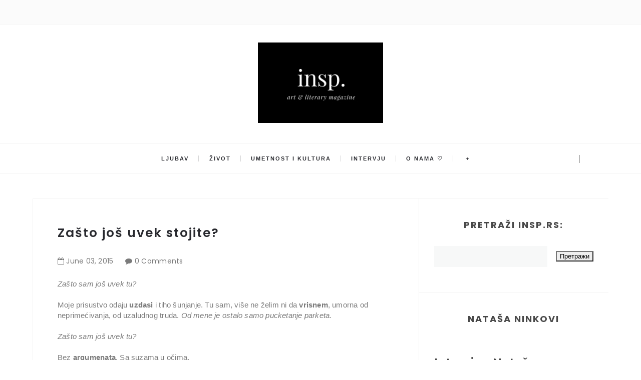

--- FILE ---
content_type: text/html; charset=utf-8
request_url: https://www.google.com/recaptcha/api2/aframe
body_size: 267
content:
<!DOCTYPE HTML><html><head><meta http-equiv="content-type" content="text/html; charset=UTF-8"></head><body><script nonce="JyPcv5nu2IU12FVc7NzSMg">/** Anti-fraud and anti-abuse applications only. See google.com/recaptcha */ try{var clients={'sodar':'https://pagead2.googlesyndication.com/pagead/sodar?'};window.addEventListener("message",function(a){try{if(a.source===window.parent){var b=JSON.parse(a.data);var c=clients[b['id']];if(c){var d=document.createElement('img');d.src=c+b['params']+'&rc='+(localStorage.getItem("rc::a")?sessionStorage.getItem("rc::b"):"");window.document.body.appendChild(d);sessionStorage.setItem("rc::e",parseInt(sessionStorage.getItem("rc::e")||0)+1);localStorage.setItem("rc::h",'1765465183644');}}}catch(b){}});window.parent.postMessage("_grecaptcha_ready", "*");}catch(b){}</script></body></html>

--- FILE ---
content_type: text/javascript; charset=UTF-8
request_url: https://www.insp.rs/feeds/posts/default/-/poni%C5%BEenje?alt=json-in-script&callback=relatedposts&max-results=6
body_size: 30993
content:
// API callback
relatedposts({"version":"1.0","encoding":"UTF-8","feed":{"xmlns":"http://www.w3.org/2005/Atom","xmlns$openSearch":"http://a9.com/-/spec/opensearchrss/1.0/","xmlns$blogger":"http://schemas.google.com/blogger/2008","xmlns$georss":"http://www.georss.org/georss","xmlns$gd":"http://schemas.google.com/g/2005","xmlns$thr":"http://purl.org/syndication/thread/1.0","id":{"$t":"tag:blogger.com,1999:blog-600116760850453599"},"updated":{"$t":"2025-12-08T03:46:28.412+01:00"},"category":[{"term":"inspiracija"},{"term":"Insp"},{"term":"poezija"},{"term":"ljubav"},{"term":"život"},{"term":"umetnost i kultura"},{"term":"Ivana Jovanović"},{"term":"Love"},{"term":"jasna karamehmedović"},{"term":"Lejla Kašić"},{"term":"Maja Babović"},{"term":"Milan Gajić"},{"term":"brankica veljković"},{"term":"Exit festival"},{"term":"sreća"},{"term":"Teodora Košarac"},{"term":"Sara Knežević"},{"term":"kristina kljajić"},{"term":"sudbina"},{"term":"psihologija"},{"term":"moda"},{"term":"Kristina Babić"},{"term":"Milena Nikolić"},{"term":"Mehmed Mahmutović"},{"term":"Lifestyle"},{"term":"Nađa Lazarević"},{"term":"tuga"},{"term":"dragana marković"},{"term":"uspomene"},{"term":"Maja Bogdanović"},{"term":"prošlost"},{"term":"Anđela Peković"},{"term":"ariel cemović"},{"term":"nikola đorđević"},{"term":"teodorina portretisanja"},{"term":"Milena Petrović"},{"term":"Nađina histerija reči"},{"term":"intervju"},{"term":"Beauty"},{"term":"Hronike jedne Ivane"},{"term":"oni su rekli"},{"term":"Poezija koja se ne zaboravlja"},{"term":"insp."},{"term":"književnost"},{"term":"nedostajanje"},{"term":"Belgrade"},{"term":"modna kolumna"},{"term":"jovana šotić"},{"term":"Laguna"},{"term":"budućnost"},{"term":"ljudi"},{"term":"patnja"},{"term":"preljuba"},{"term":"sećanja"},{"term":"strast"},{"term":"samoća"},{"term":"bol"},{"term":"pozitivne misli"},{"term":"reč urednice"},{"term":"Dajana Mitrović"},{"term":"mladost"},{"term":"razočarenje"},{"term":"čežnja"},{"term":"Beograd"},{"term":"Fashion"},{"term":"knjige koje inspirišu"},{"term":"ljubavne priče"},{"term":"mašta"},{"term":"rastanak"},{"term":"snovi"},{"term":"vera"},{"term":"životne mudrosti"},{"term":"ana gord"},{"term":"ljubavna poezija"},{"term":"nostalgija"},{"term":"pozitivna psihologija"},{"term":"bezuslovna ljubav"},{"term":"dajanina stanica sreće"},{"term":"hrabrost"},{"term":"umetnost"},{"term":"usamljenost"},{"term":"vojislav stojsavljević"},{"term":"zakon privlačenja"},{"term":"Požuda"},{"term":"kultura"},{"term":"mudrosti"},{"term":"muzika"},{"term":"porodica"},{"term":"proza"},{"term":"sadašnjost"},{"term":"srodna duša"},{"term":"street style"},{"term":"travel blog"},{"term":"ulična moda"},{"term":"zaborav"},{"term":"zdrava ishrana"},{"term":"Elma Selimi"},{"term":"bojana obradović"},{"term":"knjige"},{"term":"lepota"},{"term":"motivacija"},{"term":"neuzvraćena ljubav"},{"term":"poniženje"},{"term":"razmišljanje o životu"},{"term":"sloboda"},{"term":"stara ljubav"},{"term":"Maja Svrdlin"},{"term":"Miroslava Đušić Nedeljković"},{"term":"Prijateljstvo"},{"term":"elena ederlezi"},{"term":"najave"},{"term":"oproštaj"},{"term":"putovanja"},{"term":"samopouzdanje"},{"term":"stefana ivanović"},{"term":"strah"},{"term":"svet"},{"term":"u 5 ujutru"},{"term":"vera u život"},{"term":"zauvek"},{"term":"čekanje"},{"term":"životne priče"},{"term":"EMmilaEMdraga"},{"term":"Nepotreban ambijent"},{"term":"Novogodišnje odluke"},{"term":"Stefan Stanojević"},{"term":"Vladeta Jerotić"},{"term":"beauty kolumna"},{"term":"exit"},{"term":"gordan savić"},{"term":"grad mojih uspomena"},{"term":"greh"},{"term":"ideali"},{"term":"iluzije"},{"term":"jovanović ivana"},{"term":"nada"},{"term":"najave događaja"},{"term":"nesreća"},{"term":"odlazak"},{"term":"pronaći sebe"},{"term":"samospoznaja"},{"term":"samsung"},{"term":"smisao života"},{"term":"strahovi"},{"term":"tajna"},{"term":"večna ljubav"},{"term":"zabranjena ljubav"},{"term":"zdrav život"},{"term":"zdrave namirnice"},{"term":"šta me inspiriše"},{"term":"žene"},{"term":"Bekstvo"},{"term":"Blacksheep.rs"},{"term":"Dnevnik jedne neurotičarke"},{"term":"Goran Čižmešija"},{"term":"Hranite se zdravo"},{"term":"Maja Rančić"},{"term":"Marija Vučević"},{"term":"Marija i Petar Malbaša"},{"term":"Matija Bećković"},{"term":"Najveća laž koju sam izgovorila"},{"term":"Rusija"},{"term":"Srbija"},{"term":"Stevica Rajčetić"},{"term":"Viktorijina pisma"},{"term":"borba protiv nasilja"},{"term":"detinjstvo"},{"term":"događaji"},{"term":"imuni sistem"},{"term":"intervjui"},{"term":"istrajnost"},{"term":"marija vesković"},{"term":"minimalizam"},{"term":"mladi pisci"},{"term":"modna inspiracija"},{"term":"nasilje"},{"term":"nesanica"},{"term":"o samoći"},{"term":"opraštanje"},{"term":"osećanja"},{"term":"pismo koje ti nikad nisam poslala"},{"term":"pozitivna energija"},{"term":"prevara"},{"term":"priče"},{"term":"radost"},{"term":"snaga"},{"term":"srodne duše"},{"term":"strah od ljubavi"},{"term":"suština života"},{"term":"uteha"},{"term":"Čovek i njegov identitet"},{"term":"čovek"},{"term":"Aleksandar Trajković"},{"term":"Crna ovca"},{"term":"Fleur Delacour"},{"term":"Francuska"},{"term":"Goran Stojičić"},{"term":"Ivan Tokin"},{"term":"Kristina Brajtigam"},{"term":"Marijana Čanak"},{"term":"Mika Antić"},{"term":"Miladin Trišić"},{"term":"Milan Kraus"},{"term":"Milanska nedelja mode"},{"term":"Nemanja Vesić"},{"term":"Nove odluke"},{"term":"O slobodi"},{"term":"Oni su rekli: O iluzijama"},{"term":"Pablo Neruda"},{"term":"Prag"},{"term":"Rijeka"},{"term":"S.S."},{"term":"Street Style Seconds"},{"term":"Tamara Stanković"},{"term":"VASSO"},{"term":"Zagreb"},{"term":"\\ivot"},{"term":"adidas"},{"term":"bes"},{"term":"bobičasto voće"},{"term":"borba"},{"term":"brak"},{"term":"buđenje"},{"term":"buđenje svesti"},{"term":"ciljevi"},{"term":"depresija"},{"term":"dostojanstvo"},{"term":"duša"},{"term":"filozofija"},{"term":"gluma"},{"term":"gojaznost"},{"term":"greške"},{"term":"hranimo se zdravo"},{"term":"interesovanja"},{"term":"istina"},{"term":"jake žene"},{"term":"jedan sasvim neobičan dan"},{"term":"jednostavnost"},{"term":"kajanje"},{"term":"kako ostvariti snove"},{"term":"karijera"},{"term":"kolumna"},{"term":"kurs Od poezije do bloga"},{"term":"kurs kreativnog pisanja"},{"term":"ljubavna pesma"},{"term":"ljubavna pisma"},{"term":"ljubavne pesme"},{"term":"misli"},{"term":"moda u Parizu"},{"term":"modne blogerke"},{"term":"modne ideje"},{"term":"mržnja"},{"term":"muzički festival"},{"term":"na kafi sa psihologom"},{"term":"nadrealizam"},{"term":"najlepši citati"},{"term":"nedelja"},{"term":"neobjavljene priče"},{"term":"nesrećna ljubav"},{"term":"nezadovoljstvo"},{"term":"nezrelost"},{"term":"nove knjige"},{"term":"novi sad"},{"term":"običan dan"},{"term":"odjeci tišine"},{"term":"odlasci"},{"term":"osmeh"},{"term":"očaj"},{"term":"peković anđela"},{"term":"pesme"},{"term":"pokajanje"},{"term":"poverenje"},{"term":"prava ljubav"},{"term":"prave vrednosti"},{"term":"prihvatanje"},{"term":"prijatelji"},{"term":"prva ljubav"},{"term":"radionica"},{"term":"radionica Od poezije do bloga"},{"term":"razočaranje"},{"term":"samosvest"},{"term":"sarajevo"},{"term":"saveti za bolji život"},{"term":"sećanja i uspomene"},{"term":"sećanje"},{"term":"sigurnost"},{"term":"slušaj svoje srce"},{"term":"smrt"},{"term":"srećni dani"},{"term":"strah od života"},{"term":"strpljenje"},{"term":"susret"},{"term":"svetska poezija"},{"term":"tiranija"},{"term":"veruj u sebe"},{"term":"vitamini i minerali"},{"term":"voda"},{"term":"vogue"},{"term":"voleti sebe"},{"term":"volite sebe"},{"term":"zagrljaj"},{"term":"zbirka pesama"},{"term":"zdravlje"},{"term":"Đurđija Matić"},{"term":"Željka Popašila"},{"term":"želja"},{"term":"životne lekcije"},{"term":"životne vrednosti"},{"term":"50 nijansi mode"},{"term":"Aleksa Mišeljić"},{"term":"Aleksandar Petrović"},{"term":"Aleksandar Petrović Beogradska knjiga mrtvih"},{"term":"Ana Jakovljević"},{"term":"Ana Sarić"},{"term":"Anja Suzić"},{"term":"Antoni de Melo"},{"term":"Antoni de Melo Buđenje"},{"term":"Arhitektura i dizajn"},{"term":"Balkanskom ulicom"},{"term":"Beogradski barok predstavlja Nacije"},{"term":"Berlin"},{"term":"Biće od leda"},{"term":"Božić"},{"term":"Cimerska"},{"term":"Crna Gora"},{"term":"Crnjanski"},{"term":"Da li je ljepota tvoja za mene grijeh"},{"term":"Da li se osećaš sigurnost?"},{"term":"Da li si se ikada zapitao ko si"},{"term":"Dan žena"},{"term":"Desanka Maksimović"},{"term":"Desanka Maksimović Samoća"},{"term":"Diznijeve bajke"},{"term":"Djevojke kao ti se ne gube"},{"term":"Draško Sikimić"},{"term":"Erika Vidmar"},{"term":"Fest 2015"},{"term":"Festival ''Sedam veličanstvenih''"},{"term":"Frojd"},{"term":"Gde baš sada da me primetiš"},{"term":"Gdje god da prenoćim"},{"term":"Gdje sam"},{"term":"Gledaj kako odlazim"},{"term":"Goran Stojičić Par"},{"term":"Graciozna Opatija: Tako blizu"},{"term":"Halida Osmanović"},{"term":"Herman Hese"},{"term":"Herman Hese Zavodnik"},{"term":"Hotel Bristol"},{"term":"Hotel Kvarner"},{"term":"How Two Live"},{"term":"Hrvatska"},{"term":"Igra za večitu mladost"},{"term":"Ima ih svuda"},{"term":"Intervju Isidora Bjelica"},{"term":"Intervju Verica Rakočević"},{"term":"Intervju: Srna Lango"},{"term":"Isidora Bjelic Sama"},{"term":"Isidora Bjelica"},{"term":"Isidora Bjelica knjige"},{"term":"Iskasapljena ljubav: Nešto što je navelo leptire da polete u svet"},{"term":"Ispraćaj"},{"term":"Itaka"},{"term":"Italija"},{"term":"Ja sam te budan snevao"},{"term":"Ja ću radije sam lajati na mesec nego da pripadam"},{"term":"Jasmina Dimitrijević"},{"term":"Jedna"},{"term":"Jelena"},{"term":"Jelena Anđelković"},{"term":"Jelena Damjanović"},{"term":"Jesu li ti rekli ljudi na koga im moje oči liče?"},{"term":"Jonathan"},{"term":"Jovan Dučić"},{"term":"Jovan Dučić - Tajna"},{"term":"Juliškina mala podstanarska"},{"term":"Jutro"},{"term":"Kad sam je drugi put video"},{"term":"Kad sam je prvi put video"},{"term":"Kad zaplačem u tvojim rukama"},{"term":"Kada me neočekivano dodirneš"},{"term":"Kako menjati sebe"},{"term":"Kalemegdan"},{"term":"Katarina Vujović"},{"term":"Kažeš - tišina nam je dovoljna"},{"term":"Kilersi dolaze u Srbiju"},{"term":"Ko si"},{"term":"Kolarac"},{"term":"Konstantin Kavafi Itaka"},{"term":"Kotor"},{"term":"Kraak \u0026 Smaak Kalemegdan"},{"term":"Kristina Milićević"},{"term":"Krši su"},{"term":"Ksenija Kancijan"},{"term":"Kuće iz najpoznatijih bajki u novom obliku"},{"term":"Lažimo se do besvijesti samo dok ljubav traje"},{"term":"Leb i sol"},{"term":"Lena Rejn"},{"term":"Lisice"},{"term":"Ličiš mi na suncokret"},{"term":"Lični tunel"},{"term":"Ljubav mi je donela mir"},{"term":"Lolita"},{"term":"Luj Aragon Bezimena"},{"term":"Lutalica"},{"term":"Lutka iz izloga"},{"term":"Mala Vidra"},{"term":"Mali princ"},{"term":"Malo šta znam o tebi ali puno šta znam o sebi kad pomenu tebe"},{"term":"Marija Stošić"},{"term":"Marko Stanojević"},{"term":"Marko Stanojević knjiga"},{"term":"Masimo Savić Sava centar"},{"term":"Mesec"},{"term":"Metamorfoza"},{"term":"Mila Jovanović"},{"term":"Milica Knežić"},{"term":"Miloš Crnjanski"},{"term":"Miloš Crnjanski Mizera"},{"term":"Mina Nikolić"},{"term":"Mizera"},{"term":"Mladen Peršić"},{"term":"Mogla sam"},{"term":"Moj otac"},{"term":"Moja laž"},{"term":"Moje čežnje stanuju u tvom sanjivom krilu"},{"term":"Možda i uspijem ubijediti vrijeme da nisam vrijedna prolaženja"},{"term":"Možda misliš da si sigurna ali doći će"},{"term":"Mrziš li me Mjeseče ili ipak toliko voliš"},{"term":"Na vetru ljubavi i tuge"},{"term":"Nafaka"},{"term":"Namirnice za koje mislite da su zdrave"},{"term":"Naravno da sam opet sjeban"},{"term":"Nasleđe"},{"term":"Natalija Kuznecova"},{"term":"Ne dam te"},{"term":"Ne idi"},{"term":"Ne mogu da priuštim razočaranje"},{"term":"Ne mogu da te tražim"},{"term":"Ne volim te više"},{"term":"Ne znam ko bih morala biti"},{"term":"Nedelja moda"},{"term":"Neko"},{"term":"Nemanja Vesić Uloge"},{"term":"Nemoj ga voleti"},{"term":"Nemoj više nikad reći da nisi voleo"},{"term":"Neznanac"},{"term":"Ni u jednom vremenu te nisam imala"},{"term":"Nijedna nije umela"},{"term":"Nijesmo više sanjari"},{"term":"Niko osim tebe"},{"term":"Niko te nikad neće upoznati"},{"term":"Nikola Đokić"},{"term":"Nina Simon"},{"term":"Nisam ja za ljubav"},{"term":"Njeno ćutanje"},{"term":"Njujork"},{"term":"Nova godina"},{"term":"Noćas bih mogao"},{"term":"O srodnoj duši"},{"term":"Odgovor na odricanje"},{"term":"Odrasti sa tobom i ostariti sa mnom"},{"term":"Oni su rekli O samopouzdanju"},{"term":"Onoj koja očajava"},{"term":"Opatija"},{"term":"Osmi život"},{"term":"Ostani u mom zagrljaju"},{"term":"Ostaviću mladost da sačeka"},{"term":"Pablo Neruda Noćas bih mogao"},{"term":"Pariz"},{"term":"Parlez-vous de la mode"},{"term":"Penelopa i Odisej"},{"term":"Pet zdravih namirnica za blistavi osmeh"},{"term":"Pismo Deda Mrazu"},{"term":"Plavi strijelac"},{"term":"Plavom strijelcu"},{"term":"Pljujem na to"},{"term":"Poezija na koju smo zaboravili"},{"term":"Poručio si da me voliš celu"},{"term":"Posle ljubavi ostaje sve"},{"term":"Postidi se"},{"term":"Potonula Moskva"},{"term":"Potrebno mi je"},{"term":"Prag Street Style"},{"term":"Prever"},{"term":"Priča o prvoj i večnoj ljubavi"},{"term":"Prozor"},{"term":"Prođi"},{"term":"Rada Mirešević"},{"term":"Rajna Dragićević"},{"term":"Rađard Kipling"},{"term":"Rađard Kipling - Ako"},{"term":"Reci joj da je voliš dok želiš drugu"},{"term":"Retko sam pisala o tebi"},{"term":"S kim podijeliti život ako ne s tobom"},{"term":"Sa ispita"},{"term":"Sa ljubavi na Vi"},{"term":"Sa zimom će proći sve zaleđene želje"},{"term":"Sama i svoja"},{"term":"Samoća i usamljenost"},{"term":"Sasvim je u redu što se već nekoliko dana nismo čuli"},{"term":"Sava centar"},{"term":"Saša Janković"},{"term":"Sedim i posmatram"},{"term":"Sedina Sijamić"},{"term":"Senka Pajić"},{"term":"Senke prošlosti"},{"term":"Serbia Fashion Week"},{"term":"Sećam se trenutka kad si postao ubica"},{"term":"Sinoć"},{"term":"Sloboda bez tebe je iluzija"},{"term":"Slovo o ljubavi"},{"term":"Sofija Milošević"},{"term":"Spekatkl godine pred EXIT"},{"term":"Spis u spas"},{"term":"Spisak"},{"term":"Srna Lango"},{"term":"Srna Lango: Neću da se divim kultu prosečne nakaznosti"},{"term":"Stav koji bi promenio moj život"},{"term":"Stef i Džes Dadon"},{"term":"Stefan Đorđević"},{"term":"Street Style London"},{"term":"Street Style Milano"},{"term":"Street Style New York"},{"term":"Subotica"},{"term":"Sve što bih"},{"term":"Sve što si pronašao u meni"},{"term":"Sviranje"},{"term":"Ta ljubav"},{"term":"Tako je bilo dogovoreno"},{"term":"Tamne noći"},{"term":"Tango smrti"},{"term":"Tatina dama"},{"term":"Tatjanin svet"},{"term":"Tašmajdan"},{"term":"The Killers"},{"term":"Ti si moje"},{"term":"To mirišu tvoji koraci"},{"term":"Toni Cetinski"},{"term":"Trenuci"},{"term":"Trenuci sreće u vreloj beogradskoj noći"},{"term":"Tu pred mojim očima"},{"term":"Tužno li je izgubiti moje ja zbog tvoga ti"},{"term":"Tvoja slabost"},{"term":"U istom smo gradu"},{"term":"U svakom rastanku mi je utkana jedna bora"},{"term":"U to bih da se zaljubiš"},{"term":"Uloge"},{"term":"Umetnik za umetnost"},{"term":"Uroš Timić"},{"term":"Utorak"},{"term":"Uvijek sam previše mislila"},{"term":"Van Gog"},{"term":"Vanja Banković"},{"term":"Vedrana Đurđević"},{"term":"Veljko Petrović"},{"term":"Verica Rakočević"},{"term":"Verica Rakočević moda"},{"term":"Vesna Dedić"},{"term":"Vesna Dedić intervju"},{"term":"Vesna Dedić knjige"},{"term":"Večeras"},{"term":"Viktorija Ćirić"},{"term":"Vilin konjic"},{"term":"Vjetrovi sudbine"},{"term":"Voljela bih da me neko vrati"},{"term":"Volt Vitman"},{"term":"Vrana kao mraz bela i odbegla"},{"term":"Vrata sadašnjosti"},{"term":"Vrati se"},{"term":"Vrebaš"},{"term":"Zabranjeno je Pablo Neruda"},{"term":"Zagrljaj bez ruku"},{"term":"Zajedno"},{"term":"Zamalo"},{"term":"Zašto da mi obećaš sve kada ne nudiš ništa"},{"term":"Zašto je ljudima teško da vole"},{"term":"Zbogom lisice"},{"term":"Zimska samoća"},{"term":"Zovem se Sarah Moon"},{"term":"\\ivotne lekcije"},{"term":"a nisu"},{"term":"a tako daleko"},{"term":"afirmacije"},{"term":"agata tomas"},{"term":"agresija"},{"term":"akne"},{"term":"aktivizam"},{"term":"alergije"},{"term":"ambicije"},{"term":"ana ahmatova"},{"term":"ananas"},{"term":"anksioznost"},{"term":"anksioznost kod mladih"},{"term":"anoreksija"},{"term":"antonia kralj"},{"term":"arsen dedić"},{"term":"arsen dedić ne daj se ines"},{"term":"avangarda"},{"term":"avangardan stil"},{"term":"avokado"},{"term":"baza crna ovca"},{"term":"beauty bloger"},{"term":"beauty preporuke"},{"term":"beauty proizvodi"},{"term":"beethoven"},{"term":"beli zubi"},{"term":"bes zbog ljubavi"},{"term":"betoven"},{"term":"bezati od ljubavi"},{"term":"bezuslovno voleti"},{"term":"biti drugačiji"},{"term":"bivši muž"},{"term":"blistavi osmeh"},{"term":"blog"},{"term":"blog1"},{"term":"blogovi"},{"term":"bolje za nas"},{"term":"borba za život"},{"term":"budi pozitivan"},{"term":"budi svoj"},{"term":"bunt"},{"term":"celog mog života ti"},{"term":"cepanje"},{"term":"cimeri"},{"term":"citrusno voće"},{"term":"da li postojiš"},{"term":"da mogu"},{"term":"detoksikacija"},{"term":"deža vu"},{"term":"dijabetes"},{"term":"dobrota"},{"term":"domaća pasta"},{"term":"duhovni razvoj"},{"term":"duhovni život"},{"term":"duhovnost"},{"term":"duško radović"},{"term":"duško radović osvajanje sreće"},{"term":"dve u meni"},{"term":"edukacija"},{"term":"edvard munk"},{"term":"egoizam"},{"term":"elegancija"},{"term":"emocije"},{"term":"eos labelo"},{"term":"fantastičan stil"},{"term":"fantazija"},{"term":"feminizam"},{"term":"film"},{"term":"foreo"},{"term":"francuski pisci"},{"term":"gimnazija"},{"term":"gliss kur"},{"term":"goran stojičić boje"},{"term":"grčka mitologija"},{"term":"hedonizam"},{"term":"hidratacija kože"},{"term":"homemade pasta"},{"term":"horhe luis borhes"},{"term":"horhe luis borhes trenuci"},{"term":"hotel Milenij"},{"term":"ideologija"},{"term":"ikea"},{"term":"iluzija"},{"term":"inso"},{"term":"insp. intervju"},{"term":"insp.rs"},{"term":"inspitacija"},{"term":"instagram"},{"term":"interju"},{"term":"intuicija"},{"term":"irena vujović"},{"term":"iskrenost"},{"term":"ispovest"},{"term":"ispovesti"},{"term":"ispraznost"},{"term":"istanbul"},{"term":"istina i laž"},{"term":"ivana pantelić"},{"term":"izdaja"},{"term":"izgubljena ljubav"},{"term":"izgubljeno poverenje"},{"term":"ičekivanja"},{"term":"ja bih da ceo svet okupiram tobom"},{"term":"ja sam uvijek nečastivo svačija i neukrotivo ničija"},{"term":"jagode"},{"term":"jedinica bola"},{"term":"jedinstveni stil"},{"term":"jedna žena"},{"term":"jedne subote"},{"term":"jesen"},{"term":"ječam"},{"term":"jokić danijela"},{"term":"jovan bašević"},{"term":"jovana krstić"},{"term":"jovana žmirić"},{"term":"jutra"},{"term":"kad se ljubav zasluži"},{"term":"kad se setim tebe"},{"term":"kada nestanem"},{"term":"kada sam tražio da otvori prozor"},{"term":"kaješ se zar ne"},{"term":"kako biti uspešan"},{"term":"kako da sami napravite pastu"},{"term":"kako lakše zaspati"},{"term":"kako ostvariti san"},{"term":"kako pobediti anksioznost"},{"term":"kako preboleti preljubu"},{"term":"kako se odlazi"},{"term":"kakve su vam misli takav je i život"},{"term":"kanazir dejan"},{"term":"karmen"},{"term":"katarina arsenijević"},{"term":"kašnjenje"},{"term":"kažu"},{"term":"keratin"},{"term":"kinoa"},{"term":"knjige o ljubavi"},{"term":"knjige o poeziji"},{"term":"knjige poezije"},{"term":"knjževnost"},{"term":"kolaž"},{"term":"kome ideš ko je tvoj dom"},{"term":"kosmos"},{"term":"košmar"},{"term":"košutnjavo voće"},{"term":"kraj tebe ime mi je žena"},{"term":"kreativno pisanje"},{"term":"kreativnost"},{"term":"krici zalazećeg sunca"},{"term":"kriminalistički romani"},{"term":"kritina kljajić"},{"term":"krivica"},{"term":"kuda bi išao a da ne ideš meni"},{"term":"kulturni događaji"},{"term":"kupovna hrana"},{"term":"kurs poezije"},{"term":"kursevi pisanja"},{"term":"kurto ahmed"},{"term":"lajaćemo na zvezde i pomerati granice"},{"term":"laž"},{"term":"laži"},{"term":"lekcije o životu"},{"term":"lepota življenja"},{"term":"letnji trendovi"},{"term":"leto u Beogradu"},{"term":"limun"},{"term":"literatura"},{"term":"lični stil"},{"term":"ljubav bi zagrlila"},{"term":"ljubav i seks"},{"term":"ljubav na daljinu"},{"term":"ljubav poezija"},{"term":"ljubav prema otadžbini"},{"term":"ljubav prema sebi"},{"term":"ljubav prema telu"},{"term":"ljubav prema životu"},{"term":"ljubav voli slučajnosti"},{"term":"ljubav za sva vremena"},{"term":"ljubavna priča"},{"term":"ljubavne patnje"},{"term":"ljubavnici"},{"term":"lutanje"},{"term":"maja kiralj"},{"term":"majka"},{"term":"malterego"},{"term":"mami i tati"},{"term":"marina đoković"},{"term":"marko šelić"},{"term":"marković darija"},{"term":"martina anđelić"},{"term":"marčelo"},{"term":"mazohizam"},{"term":"mađioničar"},{"term":"maštanja"},{"term":"med i mleko"},{"term":"mediokritetska dijeta"},{"term":"mene ne dotiče"},{"term":"mentalno zdravlje"},{"term":"meša selimović"},{"term":"mi"},{"term":"milica grujić"},{"term":"milica rakič"},{"term":"minut posle ponoći"},{"term":"mir u duši"},{"term":"misli pozitivno"},{"term":"mitologija"},{"term":"mitologija i književnost"},{"term":"mladi dizajneri"},{"term":"mladi pesnici"},{"term":"moda i dizajn"},{"term":"moda u Londonu"},{"term":"moda u Milanu"},{"term":"moda u Zagrebu"},{"term":"moda u svetu"},{"term":"modna magija"},{"term":"modne kombinacije"},{"term":"modne prestonice"},{"term":"modni aksesoari"},{"term":"modni blogeri"},{"term":"modni blogovi"},{"term":"modni editorijal"},{"term":"modni magazin"},{"term":"modni saveti"},{"term":"modni trendovi"},{"term":"mogao bih"},{"term":"mogli smo"},{"term":"moj je život stranputica"},{"term":"moj lijepi život"},{"term":"moja si slepa ulica"},{"term":"molitva"},{"term":"moraćeš da me vidiš u mraku"},{"term":"moskva"},{"term":"možda"},{"term":"može ovo uspjeti samo ako dopustimo"},{"term":"mudre misli"},{"term":"mudrost"},{"term":"mučenje"},{"term":"muške suze"},{"term":"nadahnuće"},{"term":"najava"},{"term":"najbolje od leta"},{"term":"najbolji prijatelji"},{"term":"najlepša poeyija"},{"term":"najlepša poezija"},{"term":"najlepše pesme"},{"term":"najteže je priznati da nisi srećan"},{"term":"najve"},{"term":"nama"},{"term":"napadi panike"},{"term":"nasilje nad zenama"},{"term":"ne daj se ines"},{"term":"ne od letenja"},{"term":"ne odustaj"},{"term":"ne pitaj"},{"term":"ne pitaj me koga vidim u ogledalu"},{"term":"ne pitaj moje podočnjake"},{"term":"ne slušam te ne zanima me nemaš pravo na prigovor"},{"term":"ne zbog tebe"},{"term":"ne čekam te više"},{"term":"ne želim da iko od nas ode"},{"term":"nedelja mode u Stokholmu"},{"term":"nedjeljom smo birali ljubav"},{"term":"nedostajanje i patnja"},{"term":"nega kože"},{"term":"negativne misli"},{"term":"nekad treba otići od nekoga koga najviše"},{"term":"nekultura"},{"term":"nema više vremena"},{"term":"nemoj me ljubavlju zvati"},{"term":"nemoć"},{"term":"neobična kuhinja"},{"term":"neobične priče"},{"term":"neostvarena ljubav"},{"term":"nepotrebna napetost"},{"term":"nepoverenje"},{"term":"nepreboljene ljubavi"},{"term":"nesavršeno savršenstvo"},{"term":"neshvaćenost"},{"term":"neuzvracena ljubav"},{"term":"nevera"},{"term":"nezdrava hrana"},{"term":"neću ti doći"},{"term":"nežnost"},{"term":"nikad nisam želeo da imam sve što i drugi"},{"term":"nil donald volš"},{"term":"nisi bio tu"},{"term":"nismo više ono o čemu se pripoveda nismo greh koji se ispoveda"},{"term":"ništa inspirativno u sunčanim danima"},{"term":"ništa ne sme da te odvoji od mene"},{"term":"njen odlazak"},{"term":"nokturalno škrabalo"},{"term":"nova ja"},{"term":"nova svet"},{"term":"nova teorija o slici edvarda munka"},{"term":"novi putevi"},{"term":"novogodišnje želje"},{"term":"novogodišnju pokloni"},{"term":"noć"},{"term":"noć u Beogradu"},{"term":"o bekstvu"},{"term":"o preljubi"},{"term":"o razlozima za sreću"},{"term":"o snovima"},{"term":"obećanja"},{"term":"obećaš da će proći"},{"term":"obrano mleko"},{"term":"obrazovanje"},{"term":"od devet do pet"},{"term":"od ljubavi do ljubavi"},{"term":"od poezije do bloga"},{"term":"od pogleda sve počinje"},{"term":"odiseja"},{"term":"odluke"},{"term":"odlučila sam"},{"term":"odmor u Opatiji"},{"term":"odrasli život"},{"term":"odrastanje"},{"term":"odricanje"},{"term":"okoštali telefonski poziv"},{"term":"ona"},{"term":"ona je moj način toplog"},{"term":"ona mi zavidi"},{"term":"one\u0026only portonovi"},{"term":"online svet"},{"term":"ono što te čini posebnim"},{"term":"oprosti mala ja"},{"term":"opsesija"},{"term":"optimizam"},{"term":"orasi"},{"term":"originalan stil"},{"term":"originalni specijaliteti"},{"term":"originalnost"},{"term":"osećaj"},{"term":"osmi mart"},{"term":"ostani"},{"term":"osuđivanje drugih"},{"term":"osveta"},{"term":"otac"},{"term":"ovisna o tebi"},{"term":"ovo što ti nazivaš ljubavlju"},{"term":"ovu noć"},{"term":"očajanje"},{"term":"očajavanje"},{"term":"očekivanja drugih"},{"term":"očekivanje"},{"term":"ožiljci na duši"},{"term":"pablo thecuadro"},{"term":"panični poremećaj"},{"term":"patološka ljubav"},{"term":"patološke veze"},{"term":"penelopa"},{"term":"period adolescencije"},{"term":"pesme o ljubavi"},{"term":"pet pitanja za psihologa"},{"term":"petrarka"},{"term":"petrovaradinska tvrđava"},{"term":"pismo besmrtnoj dragoj"},{"term":"pismo sebi"},{"term":"pismo zlatnog dječaka"},{"term":"plaši me"},{"term":"ples"},{"term":"pobediti ponižavanje"},{"term":"podsjećanje"},{"term":"podvojenost ljudskog bića"},{"term":"pogledaš li je pokatkad očima punim požude"},{"term":"pogrešna ljubav"},{"term":"pogrešno vreme"},{"term":"pokreni promene"},{"term":"politika"},{"term":"pomirenje"},{"term":"pomoći sebi"},{"term":"ponašanje"},{"term":"poniženje u vezi"},{"term":"ponos"},{"term":"ponoćni tango"},{"term":"ponoćno priznanje"},{"term":"porazna ženo"},{"term":"portal insp"},{"term":"poruke života"},{"term":"poslovna žena"},{"term":"postoji nešto što ti nikada nisam rekla"},{"term":"potraži pomoć"},{"term":"poučne priče"},{"term":"povratak"},{"term":"pozitivan život"},{"term":"pozitivno razmišljanje"},{"term":"pošto si otišao uzalud bi bilo da se vraćaš"},{"term":"poštovanje"},{"term":"pravci u književnosti"},{"term":"prazna ženo"},{"term":"praznici"},{"term":"praštanje"},{"term":"pre mene je bila ona"},{"term":"pre nego što dozvoliš"},{"term":"preboleti"},{"term":"predrag milovanović"},{"term":"predrasude"},{"term":"preduhitrene neodlučnosti"},{"term":"preispitivanje"},{"term":"prekršena obećanja"},{"term":"preporuka knjige"},{"term":"prestiž"},{"term":"prevare"},{"term":"previše me je"},{"term":"prećutana osećanja"},{"term":"prećutano"},{"term":"preživeti"},{"term":"preživi me"},{"term":"primitivizam"},{"term":"principi"},{"term":"priviđenje"},{"term":"priznanja"},{"term":"pričajmo o anoreksiji"},{"term":"problemi sa kožom"},{"term":"promene"},{"term":"proteini"},{"term":"prvi poljubac"},{"term":"prvi put"},{"term":"psiholog"},{"term":"psihologija o ljubavi"},{"term":"psihologija života"},{"term":"psihološki problemi"},{"term":"putovanje"},{"term":"puštam te da odeš"},{"term":"radionica kreativnog pisanja"},{"term":"radionice pisanja"},{"term":"rana young"},{"term":"raskoš"},{"term":"rat"},{"term":"ravnopravnost"},{"term":"razgovori s bogom"},{"term":"razlozi za sreću"},{"term":"razmišljanja"},{"term":"razvod"},{"term":"realnost"},{"term":"recenzije"},{"term":"recite ne slatkišima"},{"term":"redizajnirane kuće"},{"term":"rekla sam ti da ne trpim laž"},{"term":"rekli su"},{"term":"rekreacija"},{"term":"revolt"},{"term":"reč urednice o samopouzdanju"},{"term":"roditelji"},{"term":"roditeljima"},{"term":"sad nemam kuda"},{"term":"sada znam kako je kada si ona koja se voli samo noću"},{"term":"samo jednom se s nekim sretneš"},{"term":"samo odljubljen možeš ponovo da zavoliš"},{"term":"samootkrivanje"},{"term":"samoposmatranje"},{"term":"samopoštovanje"},{"term":"samouverenost"},{"term":"sanjaj sa mnom i ostani"},{"term":"sanjariti"},{"term":"saveti"},{"term":"saveti za lepšu kožu"},{"term":"saveti za srećan život"},{"term":"saveti za vedriji život"},{"term":"saveti za život"},{"term":"savršeno putovanje"},{"term":"saćanje na ljubav"},{"term":"sačekaj me"},{"term":"sačuvaj me"},{"term":"sea star festival"},{"term":"sebi ne mogu oprostiti"},{"term":"seks"},{"term":"seta"},{"term":"sećanje na ljubav"},{"term":"sirovi kakao prah"},{"term":"slatki krompir"},{"term":"slatkiši"},{"term":"slediti osećaj"},{"term":"slepa ulica"},{"term":"slobodna"},{"term":"snovi i ciljevi"},{"term":"socijalna fobija"},{"term":"sopstvo"},{"term":"spanać"},{"term":"spas"},{"term":"spoj"},{"term":"spotakni se o samu sebe i prekini taj krug"},{"term":"spoznati sebe"},{"term":"srce"},{"term":"sreda"},{"term":"sreća je stvar odluke"},{"term":"srpska poezija"},{"term":"srpski jezik"},{"term":"srpski pisci"},{"term":"stare ljubavi"},{"term":"stav koji mi je promenio život"},{"term":"stid"},{"term":"stihovi za ceo život"},{"term":"stil i moda"},{"term":"stockholm fashion week"},{"term":"stokholm"},{"term":"strah od vezivanja"},{"term":"street style stockholm"},{"term":"strepnja"},{"term":"studentski kulturni centar novi sad"},{"term":"sudbina palog anđela"},{"term":"sudina"},{"term":"suncokret"},{"term":"suprotnosti"},{"term":"susreti"},{"term":"suva oštećena kosa"},{"term":"sve što je magično oči ne mogu videti"},{"term":"sve što kasni stiže na vreme"},{"term":"svejedno je"},{"term":"svenemir i bezvežđe"},{"term":"svetski pesnici"},{"term":"svitanja"},{"term":"syoss"},{"term":"tabu tema"},{"term":"tajna ljubav"},{"term":"tajne"},{"term":"takve žene uvijek nedostaju"},{"term":"tebe se vrlo retko setim"},{"term":"tebi ne treba neko poput mene"},{"term":"tebi poželim dobro jutro"},{"term":"teško djevojci koja ima stav"},{"term":"težnje"},{"term":"ti koja imaš ruke nevinije od mojih"},{"term":"ti možeš sve"},{"term":"ti nisi taj i ja nisam ta"},{"term":"ti si živio"},{"term":"ti znaš"},{"term":"tijana katić"},{"term":"trebalo je da sinoć budem tu"},{"term":"trebao mi je neko ko će podneti mene celu"},{"term":"trendovi"},{"term":"trepavice"},{"term":"triptofan"},{"term":"tumorne sentence"},{"term":"tvoja deca"},{"term":"u krevetu"},{"term":"u redu je"},{"term":"u zdravom telu zdrav duh"},{"term":"u četiri ujutru"},{"term":"ukusna hrana"},{"term":"umetnici"},{"term":"umetost i kultura"},{"term":"unutrašnji mir"},{"term":"uspeh"},{"term":"uspeh u životu"},{"term":"uspešna žena"},{"term":"uverenja"},{"term":"uči o sebi"},{"term":"učinilo mi se"},{"term":"učiti ljubav"},{"term":"varenje hrane"},{"term":"vasko popa"},{"term":"vaspitanje"},{"term":"vernost"},{"term":"vesna perun"},{"term":"večeras neće doći"},{"term":"veštačka hrana"},{"term":"victoria's secret"},{"term":"visa"},{"term":"vodimo ljubav sa životom"},{"term":"voleti"},{"term":"voleću te kad budem imala vremena"},{"term":"volim te zato što si stvaran"},{"term":"vreme"},{"term":"vreme za ljubav"},{"term":"vrisak"},{"term":"vrline"},{"term":"za mene si ti"},{"term":"za pedeset godina"},{"term":"zaboravljanje"},{"term":"zaboravljena ljubav"},{"term":"zadovoljstvo"},{"term":"zaljubljena u život"},{"term":"zaljubljenost"},{"term":"zavist"},{"term":"zbirka poezije"},{"term":"zdravom ishranom protiv nesanice"},{"term":"zejak vesna"},{"term":"zeleno bilje"},{"term":"zima i leto"},{"term":"zimski trendovi"},{"term":"znam da je pogrešno"},{"term":"znam da mogu sama"},{"term":"znam da razmišljaš da ćeš možda nekoga više voleti"},{"term":"znao si da ćeš me želeti natrag"},{"term":"znaš ti dobro kako je ne dočekati čekanje"},{"term":"zona komfora"},{"term":"Ćuti"},{"term":"ćutimo"},{"term":"Čarls Bukovski"},{"term":"Čarls Bukovski Niko osim tebe"},{"term":"Četrdeset dana"},{"term":"Čitulja svemu što smo izgubile"},{"term":"Čuvaj me"},{"term":"čast"},{"term":"čudno je"},{"term":"Šta ako me tog jutra poželiš"},{"term":"Šta mi zapravo značiš"},{"term":"Šta stvarno znači biti zrela ličnosz"},{"term":"Šta su nam učinile godine"},{"term":"šarena pasta"},{"term":"šećer"},{"term":"šećer je štetan"},{"term":"šimunović anamarija"},{"term":"šta je sa seksualnom revolucijom danas"},{"term":"šta nosimo ovog leta"},{"term":"šta se krije iza slike vrisak"},{"term":"šta ti nedostaje"},{"term":"Žak Prever"},{"term":"Žak Prever Ta ljubav"},{"term":"Ženi"},{"term":"Ženske ruke i san spasiće svet"},{"term":"Žestoko u rovovima Exita - stiže još bendova na Explosive binu!"},{"term":"Živi za mene"},{"term":"Životarenje"},{"term":"žalost"},{"term":"želja o tebi"},{"term":"želje i iluzije"},{"term":"željela je"},{"term":"željna sam te"},{"term":"žena"},{"term":"žena kao inspiracija"},{"term":"ženske suze"},{"term":"živjeti slobodno"},{"term":"život i smrt"},{"term":"život pre tebe"},{"term":"životne borbe"},{"term":"životni put"},{"term":"životni stavovi"},{"term":"životni trenuci"},{"term":"žrtva"}],"title":{"type":"text","$t":"insp."},"subtitle":{"type":"html","$t":""},"link":[{"rel":"http://schemas.google.com/g/2005#feed","type":"application/atom+xml","href":"https:\/\/www.insp.rs\/feeds\/posts\/default"},{"rel":"self","type":"application/atom+xml","href":"https:\/\/www.blogger.com\/feeds\/600116760850453599\/posts\/default\/-\/poni%C5%BEenje?alt=json-in-script\u0026max-results=6"},{"rel":"alternate","type":"text/html","href":"https:\/\/www.insp.rs\/search\/label\/poni%C5%BEenje"},{"rel":"hub","href":"http://pubsubhubbub.appspot.com/"}],"author":[{"name":{"$t":"Od Poezije Do Bloga"},"uri":{"$t":"http:\/\/www.blogger.com\/profile\/15831318945978955384"},"email":{"$t":"noreply@blogger.com"},"gd$image":{"rel":"http://schemas.google.com/g/2005#thumbnail","width":"16","height":"16","src":"https:\/\/img1.blogblog.com\/img\/b16-rounded.gif"}}],"generator":{"version":"7.00","uri":"http://www.blogger.com","$t":"Blogger"},"openSearch$totalResults":{"$t":"6"},"openSearch$startIndex":{"$t":"1"},"openSearch$itemsPerPage":{"$t":"6"},"entry":[{"id":{"$t":"tag:blogger.com,1999:blog-600116760850453599.post-1274688838871872745"},"published":{"$t":"2016-05-31T15:58:00.000+02:00"},"updated":{"$t":"2016-05-31T15:58:24.083+02:00"},"category":[{"scheme":"http://www.blogger.com/atom/ns#","term":"bol"},{"scheme":"http://www.blogger.com/atom/ns#","term":"brak"},{"scheme":"http://www.blogger.com/atom/ns#","term":"Insp"},{"scheme":"http://www.blogger.com/atom/ns#","term":"ljubav"},{"scheme":"http://www.blogger.com/atom/ns#","term":"Marijana Čanak"},{"scheme":"http://www.blogger.com/atom/ns#","term":"nasilje"},{"scheme":"http://www.blogger.com/atom/ns#","term":"poniženje"},{"scheme":"http://www.blogger.com/atom/ns#","term":"poniženje u vezi"},{"scheme":"http://www.blogger.com/atom/ns#","term":"sudbina"},{"scheme":"http://www.blogger.com/atom/ns#","term":"Vrana kao mraz bela i odbegla"},{"scheme":"http://www.blogger.com/atom/ns#","term":"život"},{"scheme":"http://www.blogger.com/atom/ns#","term":"životne priče"}],"title":{"type":"text","$t":"Marijana Čanak: (V)rana kao mraz bela i odbegla (drugi deo)"},"content":{"type":"html","$t":"\u003Cdiv dir=\"ltr\" style=\"text-align: left;\" trbidi=\"on\"\u003E\n\u003Ci\u003E\u003Cu\u003EPrvi deo pročitajte \u003Ca href=\"http:\/\/insppppp.blogspot.rs\/2016\/04\/marijana-canak-vrana-kao-mraz-bela-i.html\" target=\"_blank\"\u003EOVDE\u003C\/a\u003E.\u003C\/u\u003E\u003C\/i\u003E\u003Cbr \/\u003E\n\u003Cbr \/\u003E\n\u003Cbr \/\u003E\n\u003Ci\u003E- Opet slušaš tu tvoju turobnu muziku? Isključi, muka mi je... Kako vi žene volite da veličate svoju\u003C\/i\u003E\u003Cbr \/\u003E\n\u003Ci\u003Epatnju!\u003C\/i\u003E\u003Cbr \/\u003E\n\u003Ci\u003E\u003Cbr \/\u003E\u003C\/i\u003E\nZar nisi do nedavno tvrdio da ja baš i nisam \u003Cb\u003Ežena\u003C\/b\u003E? A gle čuda, kako je tuga moćna kad i pol može\u003Cbr \/\u003E\nda ti promeni! Kad patim, dakle, žensko sam! Patnica, ne patka? I to mi je neka evolucija...!\u003Cbr \/\u003E\n\u003Cbr \/\u003E\n\u003Ci\u003E- Lepa si kad si ponizna – \u003C\/i\u003Egovorio mi je i tada je meni bivalo muka. Nit' sam odgovarala, nit'\u003Cbr \/\u003E\npovraćala (samo psovke u wc šolju i to s merom, smerno i tiho).\u003Cbr \/\u003E\n\u003Ci\u003E- Ne volim kad si tužna, ali to te smekša.\u0026nbsp;Proženstveniš se. I to plakanje te nekako pročisti. Ode ego, ode i kučka.\u003C\/i\u003E\u003Cbr \/\u003E\n\u003Ci\u003E\u003Cbr \/\u003E\u003C\/i\u003E\nMa, jasno...: \u003Ci\u003Ekučke su besne, a žene tužne.\u003C\/i\u003E Uvek se kolebam između ta dva stanja, ne rekoh li\u003Cbr \/\u003E\nveć... Još kao devojčicu naučili su me da o svemu \u003Cb\u003Ećutim\u003C\/b\u003E. Nekad zato što je tako bezbednije, nekad zato što se moja reč ne uvažava mnogo.\u003Cbr \/\u003E\n\u003Cbr \/\u003E\n\u003Ci\u003E- Tvoje je da ćutiš i da slušaš! Možeš da progovoriš u školi, kada te nešto pitaju – čak si u obavezi tada! Inače ne.\u0026nbsp;\u003C\/i\u003E\u003Cbr \/\u003E\n\u003Ci\u003E- Dobro –\u003C\/i\u003E nagodila sam se sama sa sobom (ili sa svojom budućom kučkom) – ćutaću dok ne odrastem. Živim za dan kada više neću morati da slušam – ništa osim turobne muzike! Preživela sam, kao i mnoge, zahvaljujući strategiji povinovanja. Odrasla sam; i nisam.\u003Cbr \/\u003E\n\u003Cbr \/\u003E\n\u003Ci\u003E- Čija si ti?\u003C\/i\u003E\u003Cbr \/\u003E\n\u003Ci\u003E- Ničija! – \u003C\/i\u003Ekažem otresito, žaleći što ne mogu da kažem da sam \u003Cb\u003Esvoja\u003C\/b\u003E.\u003Cbr \/\u003E\n\u003Ci\u003E- Hoćeš da budeš moja devojčica?\u003C\/i\u003E – sećam se da me pitao na našem trećem sastanku. Bila sam\u003Cbr \/\u003E\ntada beskrajno tužna, bolovala sam od hronične \u003Cb\u003Edosade \u003C\/b\u003Ei dala sam svoj pristanak, ne znajući u šta se\u003Cbr \/\u003E\nupuštam.\u003Cbr \/\u003E\n\u003Ci\u003E- Volim kad si ženstvena. Nežna i mila. Bićeš ti moja dobra devojčica; ili nas neće biti.\u003C\/i\u003E\u003Cbr \/\u003E\n\u003Ci\u003E\u003Cbr \/\u003E\u003C\/i\u003E\nDozvolila sam mu da mi počupa nokte – iste one kojima sam ga po golim \u003Cb\u003Eleđima \u003C\/b\u003Eizgrebala na\u003Cbr \/\u003E\ndrugom sastanku.\u003Cbr \/\u003E\n\u003Cbr \/\u003E\n\u003Ci\u003E- Sad si moja –\u003C\/i\u003E rekao je otkrivši moje nove ruke. Skratio mi je \u003Cb\u003Ekosu \u003C\/b\u003Ei produžio sve suknje. Dok me je šišao prvi put, plakala sam kao da mi reže prste; vremenom sam se navikla i sve manje je bolelo. Vratio mi je prirodnu boju koje sam se jedva sećala.\u003Cbr \/\u003E\n\u003Ci\u003E- Blatnokosa \u003C\/i\u003E– rekoh sebi u ogledalu – \u003Ci\u003Eprilično si osedela u prethodne dve decenije!\u003C\/i\u003E\u003Cbr \/\u003E\n\u003Ci\u003E- Sad si moja –\u003C\/i\u003E dobih netraženi odgovor. Obukao me je u dugačku belu majicu koja bi mogla proći kao noćna haljina. Dopalo mi se kako me gleda i kako mi \u003Cb\u003Ecepa \u003C\/b\u003Etu odeću i sve ono što je došlo posle, pa nisam protivurečila.\u003Cbr \/\u003E\n\u003Ci\u003E- Sad si moja \u003C\/i\u003E– potvrdio je\u0026nbsp;\u003Ci\u003E- Kako si lepa kad se predaš! Potpuno mi se predaj. Sve otpusti, imam te za večnost...!\u003C\/i\u003E\u003Cbr \/\u003E\n\u003Cbr \/\u003E\n\u003Cdiv class=\"separator\" style=\"clear: both; text-align: center;\"\u003E\n\u003C\/div\u003E\n\u003Cdiv class=\"separator\" style=\"clear: both; text-align: center;\"\u003E\n\u003Ca href=\"https:\/\/blogger.googleusercontent.com\/img\/b\/R29vZ2xl\/AVvXsEjQr1kClr44H2VI35-21NWksQfHVMnWbRdOiwJ_9chzK4ftzBQze-UsbsP6uBlO_dR2fuSbN0rR2wjHh7AQ4ba8RzUbpI9X2CsCCgwgFZK2lc4hAyb4bMXd-yvSGikPyrIerKgPSeh6aGA\/s1600\/tumblr_n3v333GVP51sfp9dao4_500.jpg\" imageanchor=\"1\" style=\"margin-left: 1em; margin-right: 1em;\"\u003E\u003Cimg border=\"0\" height=\"420\" src=\"https:\/\/blogger.googleusercontent.com\/img\/b\/R29vZ2xl\/AVvXsEjQr1kClr44H2VI35-21NWksQfHVMnWbRdOiwJ_9chzK4ftzBQze-UsbsP6uBlO_dR2fuSbN0rR2wjHh7AQ4ba8RzUbpI9X2CsCCgwgFZK2lc4hAyb4bMXd-yvSGikPyrIerKgPSeh6aGA\/s640\/tumblr_n3v333GVP51sfp9dao4_500.jpg\" width=\"640\" \/\u003E\u003C\/a\u003E\u003C\/div\u003E\n\u003Cbr \/\u003E\n\u003Cb\u003EPlakala \u003C\/b\u003Esam kao nekad, širom otvorenih usta i stisnutih očiju, baš kao što beleži većina mojih crno-belih uspomena na \u003Cb\u003Edetinjstvo\u003C\/b\u003E. Samo sam plakala, kao neka trodnevna kiša koju ne možeš oterati. Dosadila sam mu plačući, ali šta mogu – sam je hteo \u003Cb\u003Edevojčicu\u003C\/b\u003E. Onu plačljivu, smernu, tužnu, poniznu i poniženu, poslušnu. \u003Ci\u003EPonekad je bolje ne (od)govoriti ništa i samo se smešiti \u003C\/i\u003E– tvrde mudri. Ja sam ćutala i samo plakala, iako prave \u003Cb\u003Evrane \u003C\/b\u003Eto ne rade. Bez obzira na smeh, plač ili oboje: \u003Ci\u003EU ćutanju je sigurnost! \u003C\/i\u003ETome sam se naučila iz knjige, od pisca koji je otišao na datum kad sam rođena. Ali ni on nije poznavao mog bivšeg muža, čim je tako nesuvislo mogao da me posavetuje. Nema \u003Cb\u003Esigurnosti\u003C\/b\u003E!\u003Cbr \/\u003E\n\u003Ci\u003E\u003Cbr \/\u003E\u003C\/i\u003E\n\u003Ci\u003E- Ćutiš, kurvo? Ne moraš ti meni ništa da kažeš, znam ti svaku misao, još pre nego što je sama\u003C\/i\u003E\u003Cbr \/\u003E\n\u003Ci\u003Epostaneš svesna! Ne treba ništa da uradiš, dovoljno je ako ne valja to što misliš. A danas nešto ne valja. Ne osećam te dobro.Gadna si! Ne treba da mi objašnjavaš, menjaj – šta god da je – ili idi! Nisi dobra!\u003C\/i\u003E\u003Cbr \/\u003E\n\u003Ci\u003E\u003Cbr \/\u003E\u003C\/i\u003E\n\u003Ci\u003EDobra devojčica. \u003C\/i\u003ETo je ona sa slike.\u003Ci\u003E\u0026nbsp;\u003C\/i\u003ENe voliš ti nju, ti voliš bespogovornu \u003Cb\u003Eposlušnost\u003C\/b\u003E. Voliš svoju moć nad njom. Ona, to nisam ja...\u0026nbsp;\u003Ci\u003E- A šta si? Znaš li ti uopšte šta si!? \u003C\/i\u003EŽena sa mnogo lica. Ne voliš ti ni nju, ni njenu devojčicu i to je sasvim razumljivo. A to što je ni \u003Cb\u003Eja \u003C\/b\u003Ene volim – to je već \u003Cb\u003Eneoprostivo\u003C\/b\u003E!\u003Cbr \/\u003E\n\u003Cbr \/\u003E\n\u003Ci\u003E- Ne voliš je? Pa da, ti voliš kučke, a ne devojčice.\u003C\/i\u003E\u003Cbr \/\u003E\n\u003Ci\u003E- Da ih zaista volim, ne bih nijednu od njih tebi poverila.\u003C\/i\u003E\u003Cbr \/\u003E\n\u003Ci\u003E- Zar sam ja najgore zlo koje te snašlo?\u003C\/i\u003E\u003Cbr \/\u003E\n\u003Ci\u003E- Ako ne računamo tetkine kragne...\u003C\/i\u003E\u003Cbr \/\u003E\n\u003Ci\u003E\u003Cbr \/\u003E\u003C\/i\u003E\n* * *\u003Cbr \/\u003E\n\u003Cbr \/\u003E\n\u003Ci\u003E- Sad pljuješ po tome... A bila si srećna i ženstvena!\u003C\/i\u003E\u003Cbr \/\u003E\n\u003Ci\u003E- Skupa je to sreća. Iznuđena.\u003C\/i\u003E\u003Cbr \/\u003E\n\u003Ci\u003E\u003Cbr \/\u003E\u003C\/i\u003E\nKao \u003Cb\u003Esilovanje \u003C\/b\u003Eu kome se trudim da uživam, jer sam odabrala da živim sa počiniocem, jer sam mu\u003Cbr \/\u003E\npredala sva prava na svoje telo, jer sam kao \u003Cb\u003Ežena \u003C\/b\u003Edužna da pružam zadovoljstva i da proizvodim hranu.\u003Cbr \/\u003E\n\u003Cbr \/\u003E\nOdakle mi takva \u003Cb\u003Eistina \u003C\/b\u003Eo meni? Popila sam je s majčinim mlekom, naiskap. Pila sam pohlepno, a\u003Cbr \/\u003E\ntelo moje majke nije moglo da podnese što sam ga tako uporno trošila, čak i kada sam posle\u003Cbr \/\u003E\ndevetomesečnog parazitiranja izbačena u život van nje! Predali su me komšijskoj kravi na ishranu. Nije to bio naročit \u003Cb\u003Eporaz\u003C\/b\u003E, niti odbacivanje – naprotiv! Jer, mora se uzeti u obzir da mi je majka iz onih krajeva gde krave nikada nisu bile svete, ali jesu važnije od ženskog \u003Cb\u003Edeteta\u003C\/b\u003E. Moja dojilja bila je krava starog kova i daleko od toga da bi iz nje ikada mogla da potekne čokolada, ali je njeno mleko bilo manje gorko od majčinog. Sisala sam ga tako silno i dugo, da su zubi krenuli da mi rastu prema napred, kao da će da oforme \u003Cb\u003Ekljun\u003C\/b\u003E. Bila je to jedna od prvih vidljivih naznaka da imam prirodu \u003Cb\u003Evrane\u003C\/b\u003E. Ali niko tome nije pridavao naročitu pažnju. Odgajali su me onako kako su mislili da je najbolje... Za devojčicu ili za sve ostale?\u003Cbr \/\u003E\n\u003Cbr \/\u003E\n\u003Ci\u003E- Za koga si ti dobra? Ako ne možeš sa mnom, nećeš moći ni sa kim!\u003C\/i\u003E – opamećivao me je moj\u003Cbr \/\u003E\npametni muž, a ja sam \u003Cb\u003Esvojeglavo \u003C\/b\u003Emislila kako mogu sa svakim... Dobro, skoro sa svakim; sve je stvar dogovora i vežbe, zar ne?\u003Cbr \/\u003E\n\u003Cbr \/\u003E\n-\u003Ci\u003E Nit' si za zajedništvo, niti za majku...\u003C\/i\u003E\u003Cbr \/\u003E\n\u003Ci\u003E- Mora da ima još nečeg za šta žena može da bude...\u003C\/i\u003E\u003Cbr \/\u003E\n\u003Ci\u003E- Budi! Ja te ne sprečavam. Ako ćeš ponovo da budeš kučka i kurva – budi! Ali bez mene!\u003C\/i\u003E\u003Cbr \/\u003E\n\u003Ci\u003ENije lako bez tebe; ali bez sebe je najgore!\u003C\/i\u003E\u003Cbr \/\u003E\n\u003Ci\u003E- Nekad si govorila da si uz mene najbliža sebi.\u003C\/i\u003E\u003Cbr \/\u003E\n\u003Ci\u003E- Bila sam... i najbliže i najdalje. Bila sam skrajnuta!\u003C\/i\u003E\u003Cbr \/\u003E\n\u003Ci\u003E- Ni za šta ti ja nisam kriv, pa ni za to! Jedino sebe i nikoga drugog možeš da kriviš: za sve što si\u003C\/i\u003E\u003Cbr \/\u003E\n\u003Ci\u003Ebila i za sve ono što ćeš tek biti! Šta god da radiš, od sebe se ne možeš skloniti, niti možeš pobeći od svoje\u0026nbsp;\u003C\/i\u003E\u003Ci\u003Eprave prirode. Misliš da možeš sebe da držiš pod kontrolom? Ne zavaravaj se da možeš, zato ti je\u0026nbsp;\u003C\/i\u003E\u003Ci\u003Epotreban muškarac!\u003C\/i\u003E\u003Cbr \/\u003E\n\u003Ci\u003E\u003Cbr \/\u003E\u003C\/i\u003E\n* * *\u003Cbr \/\u003E\n\u003Cbr \/\u003E\nSpakovala sam \u003Cb\u003Efotografiju \u003C\/b\u003Eomiljene devojčice mog bivšeg muža. Bila je to jedina moja fotografija\u003Cbr \/\u003E\nmeđu svim foto-albumima u našoj kući. (Jer mi smo gradili porodicu na ruševinama.) Napravila sam\u003Cbr \/\u003E\nposlednju \u003Cb\u003Evečeru \u003C\/b\u003Ei zamesila hleb za naredni dan. Oprala sudove i uredno odložila kecelju. Izdaleka bi se reklo da cela ja visim sa te kuke u zidu pored šporeta. Skuvala sam kafu i sela da prelistam red vožnje kao da pristupam nekom akademskom štivu. Spakovala sam još neke sitnice iz kupatila: češalj, dnevne uloške, dezodorans, propolisovu mast, depilator, četkicu za zube preskačem jer je ionako za bacanje. Moj dragi spava plitkim kasnopopodnevnim snom. Ponavljam u sebi red vožnje znajući koliko treba da budem \u003Cb\u003Epažljiva\u003C\/b\u003E, jer njega može da probudi i preglasna misao. Odnosim mu kafu u krevet, ljubim ga gde stignem i...\u003Cbr \/\u003E\n\u003Cbr \/\u003E\n\u003Ci\u003E- Šta radiš?\u003C\/i\u003E\u003Cbr \/\u003E\n\u003Ci\u003E- Odlazim.\u003C\/i\u003E\u003Cbr \/\u003E\n\u003Ci\u003E- Sada!? Već?\u003C\/i\u003E\u003Cbr \/\u003E\n\u003Ci\u003E- Kako to misliš 'već', ovde sam dve i po godine.\u003C\/i\u003E\u003Cbr \/\u003E\n\u003Ci\u003E- Mogla si da ostaneš još malo...\u003C\/i\u003E\u003Cbr \/\u003E\n\u003Ci\u003E- Autobus mi kreće za šest minuta... Spavaj. Ljubim te. 'Đenja.\u003C\/i\u003E\u003Cbr \/\u003E\n\u003Ci\u003E- Stvarno ćeš da odeš...!?\u003C\/i\u003E\u003Cbr \/\u003E\n\u003Ci\u003E- Nemoj da me pratiš.\u003C\/i\u003E\u003Cbr \/\u003E\n\u003Ci\u003E- Kiša je napolju... pokisnućeš!\u003C\/i\u003E\u003Cbr \/\u003E\n\u003Ci\u003E- Ma, ne brini...\u003C\/i\u003E\u003Cbr \/\u003E\n\u003Ci\u003E\u003Cbr \/\u003E\u003C\/i\u003E\n* * *\u003Cbr \/\u003E\n\u003Cbr \/\u003E\nJedna zaboravljena \u003Cb\u003Edevojčica \u003C\/b\u003Eotišla je da nađe odbeglu \u003Cb\u003Evranu\u003C\/b\u003E; ili je vrana poletela za odbeglom\u003Cbr \/\u003E\ndevojčicom... U oba slučaja, \u003Ci\u003Enjih dve sada brinu jedna o drugoj, kao boginja braka o pokisloj kukavici.\u003C\/i\u003E\u003Cbr \/\u003E\n\u003Cbr \/\u003E\n\u003Cdiv style=\"text-align: right;\"\u003E\n\u003Cb\u003EMarijana Čanak\u003C\/b\u003E\u003C\/div\u003E\n\u003C\/div\u003E\n"},"link":[{"rel":"replies","type":"application/atom+xml","href":"https:\/\/www.insp.rs\/feeds\/1274688838871872745\/comments\/default","title":"Објављивање коментара"},{"rel":"replies","type":"text/html","href":"https:\/\/www.insp.rs\/2016\/05\/marijana-canak-vrana-kao-mraz-bela-i.html#comment-form","title":"0 Коментари"},{"rel":"edit","type":"application/atom+xml","href":"https:\/\/www.blogger.com\/feeds\/600116760850453599\/posts\/default\/1274688838871872745"},{"rel":"self","type":"application/atom+xml","href":"https:\/\/www.blogger.com\/feeds\/600116760850453599\/posts\/default\/1274688838871872745"},{"rel":"alternate","type":"text/html","href":"https:\/\/www.insp.rs\/2016\/05\/marijana-canak-vrana-kao-mraz-bela-i.html","title":"Marijana Čanak: (V)rana kao mraz bela i odbegla (drugi deo)"}],"author":[{"name":{"$t":"Unknown"},"email":{"$t":"noreply@blogger.com"},"gd$image":{"rel":"http://schemas.google.com/g/2005#thumbnail","width":"16","height":"16","src":"https:\/\/img1.blogblog.com\/img\/b16-rounded.gif"}}],"media$thumbnail":{"xmlns$media":"http://search.yahoo.com/mrss/","url":"https:\/\/blogger.googleusercontent.com\/img\/b\/R29vZ2xl\/AVvXsEjQr1kClr44H2VI35-21NWksQfHVMnWbRdOiwJ_9chzK4ftzBQze-UsbsP6uBlO_dR2fuSbN0rR2wjHh7AQ4ba8RzUbpI9X2CsCCgwgFZK2lc4hAyb4bMXd-yvSGikPyrIerKgPSeh6aGA\/s72-c\/tumblr_n3v333GVP51sfp9dao4_500.jpg","height":"72","width":"72"},"thr$total":{"$t":"0"}},{"id":{"$t":"tag:blogger.com,1999:blog-600116760850453599.post-8082286363392921360"},"published":{"$t":"2015-07-17T03:40:00.000+02:00"},"updated":{"$t":"2015-07-18T15:12:39.367+02:00"},"category":[{"scheme":"http://www.blogger.com/atom/ns#","term":"bol"},{"scheme":"http://www.blogger.com/atom/ns#","term":"greh"},{"scheme":"http://www.blogger.com/atom/ns#","term":"izdaja"},{"scheme":"http://www.blogger.com/atom/ns#","term":"izgubljeno poverenje"},{"scheme":"http://www.blogger.com/atom/ns#","term":"kako preboleti preljubu"},{"scheme":"http://www.blogger.com/atom/ns#","term":"nemoć"},{"scheme":"http://www.blogger.com/atom/ns#","term":"nesreća"},{"scheme":"http://www.blogger.com/atom/ns#","term":"o preljubi"},{"scheme":"http://www.blogger.com/atom/ns#","term":"poniženje"},{"scheme":"http://www.blogger.com/atom/ns#","term":"preljuba"},{"scheme":"http://www.blogger.com/atom/ns#","term":"prevara"},{"scheme":"http://www.blogger.com/atom/ns#","term":"razočarenje"},{"scheme":"http://www.blogger.com/atom/ns#","term":"reč urednice"},{"scheme":"http://www.blogger.com/atom/ns#","term":"samoća"},{"scheme":"http://www.blogger.com/atom/ns#","term":"sreća"},{"scheme":"http://www.blogger.com/atom/ns#","term":"sudbina"},{"scheme":"http://www.blogger.com/atom/ns#","term":"tuga"},{"scheme":"http://www.blogger.com/atom/ns#","term":"život"}],"title":{"type":"text","$t":"Reč urednice: O preljubi"},"content":{"type":"html","$t":"\u003Cdiv dir=\"ltr\" style=\"text-align: left;\" trbidi=\"on\"\u003E\n\u003Ci\u003EZnala sam da se nešto dešava iza mojih leđa.\u003C\/i\u003E\u003Cbr \/\u003E\n\u003Cbr \/\u003E\n\u003Cspan style=\"background-color: white; color: #141823; line-height: 17.5636348724365px;\"\u003E\u003Cspan style=\"font-family: inherit;\"\u003ESvakog dana kad se probudim, kada se ne javi, kada ga ne vidim, kada je odsutan, u trenucima kad ostanem sama, kada me uvredi, kada izgubim apetit, kada uveče legnem da spavam, znala sam - da me \u003Cb\u003Evara\u003C\/b\u003E.\u003C\/span\u003E\u003C\/span\u003E\u003Cbr \/\u003E\n\u003Cbr \/\u003E\nKasnije, kada sam se i uverila u to, bilo mi je teže da \u003Cb\u003Eoprostim \u003C\/b\u003Ebaš to - što sam znala da mi se nešto dešava, nego sam čin \u003Cb\u003Epreljube\u003C\/b\u003E.\u003Cbr \/\u003E\n\u003Cbr \/\u003E\nAko me već \u003Cb\u003Evaraš,\u0026nbsp;\u003C\/b\u003Ezar nemaš toliko \u003Cb\u003Eobraza, \u003C\/b\u003Epa\u0026nbsp;me pored toga mučiš, omalovažavaš, \u003Cb\u003Eponižavaš \u003C\/b\u003Ei izluđuješ.\u003Cbr \/\u003E\n\u003Cbr \/\u003E\nI zar ti je ta \u003Cb\u003Eprevara \u003C\/b\u003Etoliko značila i izmanipulisala tvojom glavom da si se potpuno okrenuo protiv mene.\u003Cbr \/\u003E\n\u003Cbr \/\u003E\nDa, to me najviše od svega \u003Cb\u003Eporažavalo\u003C\/b\u003E.\u003Cbr \/\u003E\n\u003Cbr \/\u003E\nPogađale su me sve one istinite\u003Cb\u003E\u0026nbsp;\u003C\/b\u003Emisli mog \u003Cb\u003Erazuma \u003C\/b\u003Ekoje su svakodnevno vikale na mene: ''\u003Ci\u003EPogledaj se! Ne zaslužuješ to! Nisi ti kriva, nije u tebi problem! Toliko je divnih muškaraca pored tebe, koji bi sve dali da te imaju, a ti trpiš onog ko te ne poštuje i ne ceni! Pored kojeg se uvek osećaš kao da manje vrediš! Ostavi ga! Idi! Ne ponižavaj se, dovoljno te on ponižava\u003C\/i\u003E! ..... '' i slično.\u003Cbr \/\u003E\n\u003Cbr \/\u003E\nNakon višenedeljne\u0026nbsp;\u003Cb\u003Epatnje,\u0026nbsp;\u003C\/b\u003Etokom koje sam predosećala njegovu\u0026nbsp;\u003Cb\u003Eizdaju\u003C\/b\u003E, oslabila sam osam kilograma i sa osmehom na licu govorila ljudima kako sam baš želela da sredim svoju\u0026nbsp;\u003Cb\u003Efiguru\u0026nbsp;\u003C\/b\u003Ei kako se ovako sebi više sviđam.\u003Cbr \/\u003E\n\u003Cbr \/\u003E\nTo veče, kada je to izgovorio, kada je priznao, kada sam\u003Cb\u003E\u0026nbsp;\u003C\/b\u003Evrištala s glavom u jastuku: ''\u003Ci\u003EIzvadio si mi dušu! Izvadio si mi dušu! Izvadio si mi dušu! \u003C\/i\u003E'' , kada smo zajedno \u003Cb\u003Eplakali \u003C\/b\u003Ei prvi put posle dugog vremena zaspali u \u003Cb\u003Eistom \u003C\/b\u003Ekrevetu, ja sam postala \u003Cb\u003Enajnemoćnija \u003C\/b\u003Ežena na svetu. \u003Ci\u003EBol se kao bolest proširila na sve organe.\u003C\/i\u003E\u003Cbr \/\u003E\n\u003Cbr \/\u003E\n\u003Cb\u003ENemoć \u003C\/b\u003Eje prava reč. Više nego ikada mi je bilo potrebno da se držim za njegov \u003Cb\u003Erukav \u003C\/b\u003Ei da mi bude \u003Cb\u003Eoslonac\u003C\/b\u003E. Suludo! \u003Ci\u003ENajteži put je bio put koji je trebao da me vrati samoj sebi.\u003C\/i\u003E Da opet stanem na noge, da opet \u003Cb\u003Everujem \u003C\/b\u003Eu sebe, da se opet iskreno \u003Cb\u003Esmejem\u003C\/b\u003E, da mi ne lutaju misli u društvu, da poželim da se doteram i izađem, da pišem, da jednostavno budem iskreno \u003Cb\u003Esrećna \u003C\/b\u003Ei \u003Cb\u003Eispunjena\u003C\/b\u003E... \u003Ci\u003EToliko blokada na svim poljima, mislila sam da \u003Cb\u003Eja \u003C\/b\u003Enikada više neću biti \u003Cb\u003Eja\u003C\/b\u003E.\u003C\/i\u003E\u003Cbr \/\u003E\n\u003Ci\u003E\u003Cbr \/\u003E\u003C\/i\u003E\nKao\u0026nbsp;\u003Cb\u003Erazlog\u0026nbsp;\u003C\/b\u003Eza preljubu naveo je to što ja, u to vreme, nisam bila često pored njega i što sam stalno morala negde da putujem.\u003Cbr \/\u003E\n\u003Cbr \/\u003E\nRazlozi za prevaru su ravnopravno\u0026nbsp;\u003Cb\u003Eništavni\u0026nbsp;\u003C\/b\u003Ei\u0026nbsp;\u003Cb\u003Ebesmisleni\u003C\/b\u003E. Ne mislim da nismo voleli one koje smo varali, ali ti ljudi definitivno nisu bili naše ljubavi za ceo\u0026nbsp;\u003Cb\u003Eživot\u003C\/b\u003E, jer u tom slučaju naša\u0026nbsp;\u003Cb\u003Esebičnost\u0026nbsp;\u003C\/b\u003Ei\u0026nbsp;\u003Cb\u003Elično zadovoljstvo\u0026nbsp;\u003C\/b\u003Ene bi stajali ispred ljubavi koju osećamo prema onima sa kojima smo.\u003Cbr \/\u003E\n\u003Cbr \/\u003E\nNa tom putu, nakon faze ''\u003Ci\u003Eopsesivne zavisnosti od onog ko me povredio\u003C\/i\u003E'' najbolja faza bila je ona koju sam odabrala sama za sebe, a to je - \u003Cb\u003Esamoća\u003C\/b\u003E. Ne u smislu da sam se povukla u sebe, već da provodim dane sama sa sobom, u svom stanu, \u003Ci\u003Elečeći svoju dušu od promuklosti\u003C\/i\u003E, slušajući \u003Cb\u003Emuziku \u003C\/b\u003Ekoju volim, čitajući \u003Cb\u003Eknjige\u003C\/b\u003E, gledajući filmove, pa naravno, kada to poželim - i druženje sa svojim najbližima (što nije najbolja ideja u tom periodu, \u003Ci\u003Ejer ako prevaru odlučite da oprostite, najviše će vas osuđivati baš vaši najbliži) .\u003C\/i\u003E\u003Cbr \/\u003E\n\u003Cbr \/\u003E\nMeđutim, nakon dobre \u003Cb\u003Eživotne škole\u003C\/b\u003E, \u003Ci\u003Ezavolela sam sebe više nego ikada, naučila svoje prednosti i mane, počela sam da cenim sebe, da pozitivno razmišljam i da oživljavam sve svoje snove i ciljeve. \u003C\/i\u003ELjude sam pažljivije slušala i za njihove postupke imala mnogo više \u003Cb\u003Erazumevanja\u003C\/b\u003E.\u003Cbr \/\u003E\n\u003Ci\u003E\u003Cbr \/\u003E\u003C\/i\u003E\n\u003Ci\u003ELjudi sa ožiljcima najbolji su sagovornici.\u003C\/i\u003E\u003Cbr \/\u003E\n\u003Cbr \/\u003E\nKonačno,\u003Cb\u003E ja sam opet bila ja\u003C\/b\u003E. Stala sam na noge i tek tada je počelo da se dešava ono što je davno trebalo da se desi, a to je \u003Cb\u003Eraspad \u003C\/b\u003Ete veze. Jer, naravno, veze u kojima se dogodi \u003Cb\u003Eprevara\u003C\/b\u003E, nikada posle toga ne mogu da funkcionišu kao da se ona nije dogodila.\u003Cbr \/\u003E\n\u003Cbr \/\u003E\nTo je prava \u003Cb\u003Eagonija -\u003C\/b\u003E\u0026nbsp;nedeljama, mesecima se budite u znoju: ''\u003Ci\u003EZašto me je prevario?\u003C\/i\u003E'' . U sred radnog vremena vas poklopi misao ''\u003Ci\u003EMožda je mogla da mu pruži više nego ja... Čime ga je zavela.. Zašto...\u003C\/i\u003E ''. Taj čovek legne pored vas i prostreli vas pomisao kako \u003Cb\u003Edodiruje \u003C\/b\u003Edrugu, imate \u003Cb\u003Eisceniran \u003C\/b\u003Eceo čin prevare i \u003Ci\u003Eon vam se gadi, proklinjete ga, a volite ga, a ne možete da zaboravite, ne možete čak ni da oprostite, samo potiskujete, šutate, gazite, maltretirate tu činjenicu, koja još uvek stoji nepomično i kezi vam se u lice.\u003C\/i\u003E\u003Cbr \/\u003E\n\u003Cbr \/\u003E\nKada se osvrnem na \u003Cb\u003Epreljube \u003C\/b\u003Ekoje se dešavaju oko mene, rekla bih da \u003Cb\u003Ežene \u003C\/b\u003Evaraju ako su \u003Cb\u003Ezaljubljene \u003C\/b\u003Eu nekog drugog, ako se \u003Cb\u003Esvete \u003C\/b\u003Esvom čoveku, jer se ne osećaju dovoljno voljeno i željeno, ili ako jednostavno nemaju \u003Cb\u003Esavesti\u003C\/b\u003E. Kada su u pitanju \u003Cb\u003Emuškarci\u003C\/b\u003E, morali bismo da dodamo i fizički odnos.\u003Cbr \/\u003E\n\u003Cbr \/\u003E\nMada, dolazimo na onu činjenicu sa početka - \u003Cb\u003Erazlozi \u003C\/b\u003Euopšte nisu važni. Ukoliko se preljuba dogodila, postoji neki mnogo veći, \u003Cb\u003Esuštinski \u003C\/b\u003Eproblem koji se u vašoj vezi krije, i moj vam je lični savet - \u003Cb\u003Eprekidajte takve veze\u003C\/b\u003E. Ukoliko niste sposobni da to učinite odmah, počnite polako da se \u003Ci\u003Eiskradate \u003C\/i\u003Eiz te veze dok ne stanete na noge, a potom se okružite samo onim što vas apsolutno čini \u003Cb\u003Esrećnim\u003C\/b\u003E.\u003Cbr \/\u003E\n\u003Cbr \/\u003E\nTaj čovek je i mesecima nakon preljube bio jedina osoba koja je mene umela da \u003Cb\u003Eozlovolji\u003C\/b\u003E, da bude moj \u003Cb\u003Eenergetski vampir\u003C\/b\u003E i da učini da se osećam loše.\u003Cbr \/\u003E\n\u003Cbr \/\u003E\n\u003Ci\u003ETo nije ono što vam je potrebno, jer vi to ne zaslužujete.\u003C\/i\u003E\u003Cbr \/\u003E\n\u003Cbr \/\u003E\nOsim toga, nisu nam potrebni muškarci da bismo bile \u003Cb\u003Esrećne\u003C\/b\u003E. U svojoj \u003Cb\u003Eslobodi,\u0026nbsp;\u003C\/b\u003Eu poslednjih par meseci, uživam više nego ikad, i potpuno sam otvorena za novu \u003Cb\u003Eljubav \u003C\/b\u003Eu svom životu. Čekam da se pojavi, da se jednostavno dogodi. Do tada, gledam da svakim \u003Cb\u003Edanom \u003C\/b\u003Esakupljam što više dragocenih \u003Cb\u003Etrenutaka\u003C\/b\u003E, da isplaniram svoje dane tako da svaki bude \u003Cb\u003Edrugačiji \u003C\/b\u003Eod prethodnog, da se uvek nešto dešava, da me uvek nešto \u003Cb\u003Epokreće \u003C\/b\u003Ei da živim punim plućima.\u003Cbr \/\u003E\n\u003Cbr \/\u003E\n\u003Ci\u003E\u003Cspan style=\"font-family: inherit;\"\u003E\u003Cspan style=\"background-color: white; color: #141823; line-height: 17.5636348724365px;\"\u003ENisi tu da ti kažem\u003C\/span\u003E\u003Cbr style=\"background-color: white; color: #141823; line-height: 17.5636348724365px;\" \/\u003E\u003Cspan style=\"background-color: white; color: #141823; line-height: 17.5636348724365px;\"\u003EKako je danas lep dan\u003C\/span\u003E\u003Cbr style=\"background-color: white; color: #141823; line-height: 17.5636348724365px;\" \/\u003E\u003Cspan style=\"background-color: white; color: #141823; line-height: 17.5636348724365px;\"\u003EČak iako nema Sunca\u003C\/span\u003E\u003Cbr style=\"background-color: white; color: #141823; line-height: 17.5636348724365px;\" \/\u003E\u003Cspan style=\"background-color: white; color: #141823; line-height: 17.5636348724365px;\"\u003EČak iako me obaveze čekaju\u003C\/span\u003E\u003Cbr style=\"background-color: white; color: #141823; line-height: 17.5636348724365px;\" \/\u003E\u003Cspan style=\"background-color: white; color: #141823; line-height: 17.5636348724365px;\"\u003EČak iako se praviš da ne postojim.\u003C\/span\u003E\u003Cspan class=\"text_exposed_show\" style=\"background-color: white; color: #141823; display: inline; line-height: 17.5636348724365px;\"\u003E\u003Cbr \/\u003EŠirom sam otvorila prozor\u003Cbr \/\u003ENeko u daljini, u zgradi, svira klavir\u003Cbr \/\u003EDeca vrište u parku\u003Cbr \/\u003EVišnja se pod mojim prozorom njiše u rukama vetra\u003Cbr \/\u003EGrlica me svojim gugutanjem podseća\u003Cbr \/\u003ENa sva ona podneva iz detinjstva\u003Cbr \/\u003EKoja sam provela pred prozorom\u003Cbr \/\u003EČekajući mamu i tatu da se vrate sa posla\u003Cbr \/\u003ESamoća čezne za prisustvom\u003Cbr \/\u003ESeta za srećom\u003Cbr \/\u003EJa za tobom više ne.\u003Cbr \/\u003EI počinje ova pesma da me podseća na ''Rekvijem''\u003Cbr \/\u003EMiodraga Pavlovića\u003Cbr \/\u003EI kako posle bilo čije, ili bilo kakve smrti\u003Cbr \/\u003EŽivot i dalje nastavlja svojim tokom...\u003Cbr \/\u003EOvo bi bio rekvijem našoj ljubavi.\u003Cbr \/\u003EOh, kada bi devojke samo znale\u003Cbr \/\u003EU svojim ljubavnim patnjama\u003Cbr \/\u003EKoliko je razloga za sreću i ispunjenost\u003Cbr \/\u003ERazloga koji su dostojni naše pažnje\u003Cbr \/\u003EI osmeha\u003Cbr \/\u003EJer, u nesrećnoj ljubavi\u003Cbr \/\u003EZatucani smo\u003Cbr \/\u003EKao zatucani čovek zatvorenih vidika\u003Cbr \/\u003ENesposoban da sruši barikade nad svojim ubeđenjima.\u003Cbr \/\u003EU takvoj ljubavi pokušavaš\u003Cbr \/\u003ESamo da izađeš iz kaveza\u003Cbr \/\u003EDimenzija veličine kvadrata u svesci\u003Cbr \/\u003EPo kojima se vrtiš već mesecima\u003Cbr \/\u003ETražeći izlaz\u003Cbr \/\u003EUzaludno\u003Cbr \/\u003ENiko ti neće otvoriti vrata\u003Cbr \/\u003EDok ih ne otvoriš sama\u003Cbr \/\u003EDok konačno ne odlučiš da odeš\u003Cbr \/\u003EDok sama ne otkriješ toliko jednostavnih\u003Cbr \/\u003EI običnih\u003Cbr \/\u003ERazloga za sreću.\u003Cbr \/\u003EPočela sam da se radujem\u003Cbr \/\u003EČak i kad me ujutru probudi prepirka roditelja\u003Cbr \/\u003ESve će biti dobro dok ih imam uz sebe\u003Cbr \/\u003EI svim onim višečasovnim seansama\u003Cbr \/\u003ESa najboljom prijateljicom.\u003Cbr \/\u003ERazmaženom i najvoljenijem psu\u003Cbr \/\u003EKoji mi ne da mira svojim lajanjem.\u003Cbr \/\u003EI raduje me\u003Cbr \/\u003ESunce koje se provlači kroz rupice roletne\u003Cbr \/\u003EI viče: ''Budi se, svanuo je novi dan!''\u003Cbr \/\u003EZahvali Bogu što smo se svi probudili i ovog jutra.\u003Cbr \/\u003ERaduje me\u003Cbr \/\u003ESvako bezbrižno dete\u003Cbr \/\u003EZaljubljeni tinejdžer\u003Cbr \/\u003EMir moje ulice\u003Cbr \/\u003ESvitanje\u003Cbr \/\u003EJoš uvek živi smeh u kafiću u koji smo nekad\u003Cbr \/\u003EKao gimnazijalci\u003Cbr \/\u003EBežali sa časova.\u003Cbr \/\u003EČokoladica koja me čeka svakog jutra u tatinoj fioci\u003Cbr \/\u003EJer, za njega ću zauvek biti dete.\u003Cbr \/\u003EPlanovi za budućnost.\u003Cbr \/\u003EDani kad sam kod kuće\u003Cbr \/\u003EJer, već sutra ja ću ponovo otići u veliki grad\u003Cbr \/\u003EDa ovde sanjane snove\u003Cbr \/\u003ETamo živim.\u003Cbr \/\u003EZatim, mladost u kojoj treba uživati.\u003Cbr \/\u003EI još toliko razloga\u003Cbr \/\u003EZa sreću\u003Cbr \/\u003EZa smirenost\u003Cbr \/\u003EZa zahvalnost.\u003Cbr \/\u003ENe plašite se da napustite onog ko vas povređuje\u003Cbr \/\u003EOn je vas davno napustio.\u003Cbr \/\u003ESamo to još uvek ne vidite.\u003Cbr \/\u003EA kada progledate, počećete ponovo da živite\u003Cbr \/\u003EOslobođeni\u003Cbr \/\u003ESvoji\u003Cbr \/\u003ESrećni.\u003Cbr \/\u003ENiste sami\u003Cbr \/\u003EBili ste srećni i pre njega.\u003Cbr \/\u003EI ne zaboravite da prvo zavolite sebe\u003Cbr \/\u003ESvoj život\u003Cbr \/\u003EI sve što je još uvek kraj vas.\u003Cbr \/\u003EU tome je, dragi moji,\u003Cbr \/\u003EU tome je – spas.\u003C\/span\u003E\u003C\/span\u003E\u003C\/i\u003E\u003Cbr \/\u003E\n\u003Ci\u003E\u003Cspan style=\"font-family: inherit;\"\u003E\u003Cspan class=\"text_exposed_show\" style=\"background-color: white; color: #141823; display: inline; line-height: 17.5636348724365px;\"\u003E\u003Cbr \/\u003E\u003C\/span\u003E\u003C\/span\u003E\u003C\/i\u003E\n\u003Cbr \/\u003E\n\u003Cdiv class=\"separator\" style=\"clear: both; text-align: center;\"\u003E\n\u003Ca href=\"https:\/\/blogger.googleusercontent.com\/img\/b\/R29vZ2xl\/AVvXsEhuoP6GP8Qruf1Lp6e1fOUk6oupn9xxt3pMbXlcFyUVoMzR4vleg5EZb4ew48BIG1kCphCJ-O9DXD1H43Y3yVY3TzxuUEtT0i4LGiFKGih7DG1W6JGeNQ5aXwsPS1VnFORANFeUdU5lXEU\/s1600\/tzz.jpg\" imageanchor=\"1\" style=\"margin-left: 1em; margin-right: 1em;\"\u003E\u003Cimg border=\"0\" height=\"510\" src=\"https:\/\/blogger.googleusercontent.com\/img\/b\/R29vZ2xl\/AVvXsEhuoP6GP8Qruf1Lp6e1fOUk6oupn9xxt3pMbXlcFyUVoMzR4vleg5EZb4ew48BIG1kCphCJ-O9DXD1H43Y3yVY3TzxuUEtT0i4LGiFKGih7DG1W6JGeNQ5aXwsPS1VnFORANFeUdU5lXEU\/s640\/tzz.jpg\" width=\"640\" \/\u003E\u003C\/a\u003E\u003C\/div\u003E\n\u003Cbr \/\u003E\nI da. Devojke, žene, ukoliko ste vi te koje\u0026nbsp;\u003Cb\u003Evarate\u003C\/b\u003E, budite\u0026nbsp;\u003Cb\u003Eiskrene\u0026nbsp;\u003C\/b\u003Ei prema sebi, i prema svojoj drugoj\u0026nbsp;\u003Cb\u003Epolovini\u003C\/b\u003E.\u0026nbsp;Nije lako živeti sa\u0026nbsp;\u003Cb\u003Egrehom\u003C\/b\u003E, nije lako gledati da pati onaj koga volimo, da smo u tim\u0026nbsp;\u003Cb\u003Evoljenim\u0026nbsp;\u003C\/b\u003Eočima postali niski i jadni. Možda toga niste dovoljno svesne, jer svoje\u0026nbsp;\u003Cb\u003Eprevare\u0026nbsp;\u003C\/b\u003Ekrijete, ali kada bi vaš partner sve saznao ili kad biste mu\u0026nbsp;\u003Cb\u003Epriznale\u003C\/b\u003E, tada biste shvatile koliko taj užasni stres, stid i\u0026nbsp;\u003Cb\u003Esram\u0026nbsp;\u003C\/b\u003Erascepaju sve što ljubav izgradi, koliko vas to promeni i kako to više ne može da se izleči, čak iako pokušamo da zaboravimo,\u0026nbsp;\u003Ci\u003Ejer nekad ne vredi praviti se da bolest ne postoji, kada postoji.\u0026nbsp;\u003C\/i\u003ESve dok se ne suočite sa njegovim strašnim bolom i sopstvenom izdajom, niste svesni šta ste zapravo sve vreme radili čoveku čiji ste svet bili.\u003Cbr \/\u003E\n\u003Cbr \/\u003E\nAko ga ne volite, onda budite dovoljno\u0026nbsp;\u003Cb\u003Efer\u0026nbsp;\u003C\/b\u003Eda tog čoveka napustite.\u003Cbr \/\u003E\n\u003Cspan class=\"text_exposed_show\" style=\"background-color: white; color: #141823; display: inline; font-family: helvetica, arial, sans-serif; font-size: 14px; line-height: 17.5636348724365px;\"\u003E\u003Cbr \/\u003E\u003C\/span\u003E\nHvala što nas čitate i pratite!\u0026nbsp;\u003Cspan style=\"background-color: #f6f7f8; color: #141823; font-family: helvetica, arial, sans-serif; font-size: 12px; line-height: 14.6181812286377px;\"\u003E♡\u003C\/span\u003E\u003Cbr \/\u003E\n\u003Cbr \/\u003E\n\u003Ci\u003Einsp.\u003C\/i\u003E\u003C\/div\u003E\n"},"link":[{"rel":"replies","type":"application/atom+xml","href":"https:\/\/www.insp.rs\/feeds\/8082286363392921360\/comments\/default","title":"Објављивање коментара"},{"rel":"replies","type":"text/html","href":"https:\/\/www.insp.rs\/2015\/07\/rec-urednice-o-preljubi.html#comment-form","title":"0 Коментари"},{"rel":"edit","type":"application/atom+xml","href":"https:\/\/www.blogger.com\/feeds\/600116760850453599\/posts\/default\/8082286363392921360"},{"rel":"self","type":"application/atom+xml","href":"https:\/\/www.blogger.com\/feeds\/600116760850453599\/posts\/default\/8082286363392921360"},{"rel":"alternate","type":"text/html","href":"https:\/\/www.insp.rs\/2015\/07\/rec-urednice-o-preljubi.html","title":"Reč urednice: O preljubi"}],"author":[{"name":{"$t":"Unknown"},"email":{"$t":"noreply@blogger.com"},"gd$image":{"rel":"http://schemas.google.com/g/2005#thumbnail","width":"16","height":"16","src":"https:\/\/img1.blogblog.com\/img\/b16-rounded.gif"}}],"media$thumbnail":{"xmlns$media":"http://search.yahoo.com/mrss/","url":"https:\/\/blogger.googleusercontent.com\/img\/b\/R29vZ2xl\/AVvXsEhuoP6GP8Qruf1Lp6e1fOUk6oupn9xxt3pMbXlcFyUVoMzR4vleg5EZb4ew48BIG1kCphCJ-O9DXD1H43Y3yVY3TzxuUEtT0i4LGiFKGih7DG1W6JGeNQ5aXwsPS1VnFORANFeUdU5lXEU\/s72-c\/tzz.jpg","height":"72","width":"72"},"thr$total":{"$t":"0"}},{"id":{"$t":"tag:blogger.com,1999:blog-600116760850453599.post-5821716434072219554"},"published":{"$t":"2015-06-03T05:30:00.000+02:00"},"updated":{"$t":"2017-05-04T23:52:33.529+02:00"},"category":[{"scheme":"http://www.blogger.com/atom/ns#","term":"Anđela Peković"},{"scheme":"http://www.blogger.com/atom/ns#","term":"borba protiv nasilja"},{"scheme":"http://www.blogger.com/atom/ns#","term":"dostojanstvo"},{"scheme":"http://www.blogger.com/atom/ns#","term":"hrabrost"},{"scheme":"http://www.blogger.com/atom/ns#","term":"inspiracija"},{"scheme":"http://www.blogger.com/atom/ns#","term":"ljubav"},{"scheme":"http://www.blogger.com/atom/ns#","term":"Love"},{"scheme":"http://www.blogger.com/atom/ns#","term":"Maja Svrdlin"},{"scheme":"http://www.blogger.com/atom/ns#","term":"nasilje"},{"scheme":"http://www.blogger.com/atom/ns#","term":"nesreća"},{"scheme":"http://www.blogger.com/atom/ns#","term":"poniženje"},{"scheme":"http://www.blogger.com/atom/ns#","term":"Sedina Sijamić"},{"scheme":"http://www.blogger.com/atom/ns#","term":"sreća"},{"scheme":"http://www.blogger.com/atom/ns#","term":"tiranija"},{"scheme":"http://www.blogger.com/atom/ns#","term":"život"},{"scheme":"http://www.blogger.com/atom/ns#","term":"životne priče"}],"title":{"type":"text","$t":"Oni su rekli: O poniženju "},"content":{"type":"html","$t":"\u003Cdiv dir=\"ltr\" style=\"text-align: left;\" trbidi=\"on\"\u003E\n\u003Cb\u003EPonosno \u003C\/b\u003Evam predstavljam \u003Cb\u003Epredivne \u003C\/b\u003Eljude koji su mi dali deo sebe i svoje \u003Cb\u003Eintime\u003C\/b\u003E, govoreći mi o poniženju sa kojim su se našli \u003Cb\u003Eoči u oči\u003C\/b\u003E. Pustili su me da dotaknem sve \u003Cb\u003Emračne \u003C\/b\u003Estrane njihove \u003Cb\u003Epodsvesti \u003C\/b\u003Ei \u003Cb\u003Etajne \u003C\/b\u003Enjihove \u003Cb\u003Eduše\u003C\/b\u003E. Oni znaju kako izgleda susret\u003Ci\u003E čoveka i nečoveka, nevinosti i okrutnosti, dobrote i zla, nemoći i moći\u003C\/i\u003E. Oni znaju da pobede čovekovu \u003Cb\u003Ebeskrupuloznost\u003C\/b\u003E. Danas su njihove reči pred vama, s namerom da vas uteše, \u003Cb\u003Eohrabre\u003C\/b\u003E, podignu i inspirišu. Ja sam im beskrajno \u003Cb\u003Ezahvalna \u003C\/b\u003Ei divim im se, a verujem da ćete i vi.\u003Cbr \/\u003E\n\u003Cbr \/\u003E\n\u003Cspan class=\"_3qi9\" data-reactid=\".4y.0.1.0.$1.$1.0.1.0.0.0.0.1:$mid=11434550641678=23906e2ed35775d0a70.0.$1.0.$right.0.0.1.0\"\u003E\u003Cb\u003EEMmila EMdraga\u003C\/b\u003E\u003C\/span\u003E\u003Cbr \/\u003E\n\u003Cbr \/\u003E\n\u003Cspan class=\"_3qi9\" data-reactid=\".4y.0.1.0.$1.$1.0.1.0.0.0.0.1:$mid=11434550641678=23906e2ed35775d0a70.0.$1.0.$right.0.0.1.0\"\u003E''Tu u parku u osam sati sam ti rekao da si \u003Cb\u003Enajgora \u003C\/b\u003Ežena koju sam sreo. Svaka ružna riječ kojom sam te nazivao tokom dvije godine naše veze izgovorena je jer sam ja tako htio. Ne ja, nego on u meni. Držao sam te u rukama i bez obzira što si očajnički željela da \u003Cb\u003Eideš\u003C\/b\u003E, nisi mogla.\nDok sam te grlio osjećao sam se tako \u003Cb\u003Emoćno\u003C\/b\u003E, jer bila si moje \u003Cb\u003Evlasništvo\u003C\/b\u003E. Mene ionako osim tebe niko nije \u003Cb\u003Evolio\u003C\/b\u003E. A ti si \u003Cb\u003Emorala \u003C\/b\u003Eda me voliš.\u0026nbsp;\u003C\/span\u003E\u003Cbr \/\u003E\n\u003Cbr \/\u003E\n\u003Cspan class=\"_3qi9\" data-reactid=\".4y.0.1.0.$1.$1.0.1.0.0.0.0.1:$mid=11434550641678=23906e2ed35775d0a70.0.$1.0.$right.0.0.1.0\"\u003EUšli smo zagrljeni u naš stan koji si ti održavala jer bila si toliko \u003Cb\u003Evrijedna\u003C\/b\u003E. U svakom smislu riječi vrijedna. Nisi smjela plakati jer je to meni išlo na živce. Morala si da budeš dobro. Morala si biti \u003Cb\u003Ejaka\u003C\/b\u003E. Pokazati zube i znati da mi se \u003Cb\u003Esuprotstaviš\u003C\/b\u003E. Morala si dokazati da nisi slabić.\u003C\/span\u003E\u003Cbr \/\u003E\n\u003Cbr \/\u003E\n\u003Cspan class=\"_3qi9\" data-reactid=\".4y.0.1.0.$1.$1.0.1.0.0.0.0.1:$mid=11434550641678=23906e2ed35775d0a70.0.$1.0.$right.0.0.1.0\"\u003E\u003Ci\u003E\u0026nbsp;.....a tebi se duša raspadala.\u003C\/i\u003E\u0026nbsp;\u003C\/span\u003E\u003Cbr \/\u003E\n\u003Cbr \/\u003E\n\u003Cspan class=\"_3qi9\" data-reactid=\".4y.0.1.0.$1.$1.0.1.0.0.0.0.1:$mid=11434550641678=23906e2ed35775d0a70.0.$1.0.$right.0.0.1.0\"\u003ESjela si na kauč pored prozora. Ja sam hodao po stanu dok si me posmatrala ponavljajući u sebi: udavila bih te golim rukama. Znam da jesi, jer i ja sam se \u003Cb\u003Emrzio\u003C\/b\u003E.\u0026nbsp;\u003C\/span\u003E\u003Cbr \/\u003E\n\u003Cbr \/\u003E\n\u003Cspan class=\"_3qi9\" data-reactid=\".4y.0.1.0.$1.$1.0.1.0.0.0.0.1:$mid=11434550641678=23906e2ed35775d0a70.0.$1.0.$right.0.0.1.0\"\u003EOtišao sam u kupaonicu i zatvorio vrata. Mogla si da čuješ zvuk vode, tuširao sam se, što je tebi dalo dovoljno vremena da pustiš nekoliko \u003Cb\u003Esuza \u003C\/b\u003Ekoje ja neću vidjeti, jer morala si biti jaka kad te ja gledam. Pitala si samu sebe: Jesam li ja normalna osoba? Je li on normalna osoba? \nOdgovora ni na mapi.\u0026nbsp;\u003C\/span\u003E\u003Cbr \/\u003E\n\u003Cbr \/\u003E\n\u003Cspan class=\"_3qi9\" data-reactid=\".4y.0.1.0.$1.$1.0.1.0.0.0.0.1:$mid=11434550641678=23906e2ed35775d0a70.0.$1.0.$right.0.0.1.0\"\u003EObrisala si suze i spremila divno jelo prije nego sam se vratio iz kupaonice, a onda si i ti otišla da se istuširaš. Koliko si samo \u003Cb\u003Evrijedila\u003C\/b\u003E. Dok si se gledala pred ogledalom vidjela si jednu izmorenu, tužnu, prljavu, mršavu i propalu ženu. Vidjela si sve ono kakvom sam te ja nazivao svih mjeseci koje smo proveli skupa. \u003Ci\u003EZaboravila si koliko vrijediš.\u003C\/i\u003E Svaki dan si strahovala kad će se \u003Cb\u003Emonstrum \u003C\/b\u003Eu meni probuditi.\u0026nbsp;\u003C\/span\u003E\u003Cbr \/\u003E\n\u003Cbr \/\u003E\n\u003Cspan class=\"_3qi9\" data-reactid=\".4y.0.1.0.$1.$1.0.1.0.0.0.0.1:$mid=11434550641678=23906e2ed35775d0a70.0.$1.0.$right.0.0.1.0\"\u003EDok si se tuširala, vodom si pokušavala da spereš svaki \u003Cb\u003Eudarac, riječi, uvrede i dodire\u003C\/b\u003E. Ali sve je opet bilo tu. \nTu u kupaonici, pustila si još nekoliko suza, onih od kojih se osjetiš lakšom deset kila, \u003Ci\u003Ea sama sebi si bila sve teža.\u0026nbsp;\u003C\/i\u003E\u003C\/span\u003E\u003Cbr \/\u003E\n\u003Cbr \/\u003E\n\u003Cspan class=\"_3qi9\" data-reactid=\".4y.0.1.0.$1.$1.0.1.0.0.0.0.1:$mid=11434550641678=23906e2ed35775d0a70.0.$1.0.$right.0.0.1.0\"\u003EKad si sve obavila,obukla si ogrtač, izašla iz kupaonice, servirala jelo za oboje, jedva jela i legla.\nNa satu je već bilo jedan poslije ponoći. Legao sam kraj tebe,nismo pričali  i nismo se dodirivali. \nSlušao sam tvoje \u003Cb\u003Edisanje \u003C\/b\u003Ei mogao sam osjetiti tvoj \u003Cb\u003Estrah\u003C\/b\u003E. \nZaspala si. Bila si najljepša žena kojoj sam toliko naudio. Kojoj je on u meni toliko naudio.\u0026nbsp;\u003C\/span\u003E\u003Cbr \/\u003E\n\u003Cbr \/\u003E\n\u003Cspan class=\"_3qi9\" data-reactid=\".4y.0.1.0.$1.$1.0.1.0.0.0.0.1:$mid=11434550641678=23906e2ed35775d0a70.0.$1.0.$right.0.0.1.0\"\u003EUstala si ranije, u torbu spakovala osnovne stvari i krenula. Znala si da ako me probudiš, možda nikad nećeš otići. Ipak sam se probudio, kroz san sam te pitao gdje ćeš ... nisi odgovorila. \u003Ci\u003ETo jutro si se sjetila da ipak vrijediš\u003C\/i\u003E. I ja sam to znao. Znao sam da ideš od nečega od čega ja nikad neću pobjeći. \u003Ci\u003EPobjegla si od monstruma u meni.\u003C\/i\u003E Pustio sam te da odeš...iako sam te dugo poslije tražio. \n\u003Ci\u003ENikad te nisam našao i nikad se nisi vratila.\u0026nbsp;\u003C\/i\u003E\u003C\/span\u003E\u003Cbr \/\u003E\n\u003Cbr \/\u003E\n\u003Cspan class=\"_3qi9\" data-reactid=\".4y.0.1.0.$1.$1.0.1.0.0.0.0.1:$mid=11434550641678=23906e2ed35775d0a70.0.$1.0.$right.0.0.1.0\"\u003E\u003Cb\u003EMonstrum me živog pojeo\u003C\/b\u003E.''\u003C\/span\u003E\u003Cbr \/\u003E\n\u003Cbr \/\u003E\n\u003Cb\u003EMaja Svrdlin\u003C\/b\u003E\u003Cbr \/\u003E\n\u003Cbr \/\u003E\n\u003Cspan class=\"null\"\u003E''\u003Cb\u003EPoniženje\u003C\/b\u003E. Kada tvoj \u003Cb\u003Eobraz\u003C\/b\u003E, \u003Cb\u003Eponos \u003C\/b\u003Ei \u003Cb\u003Ečast \u003C\/b\u003Eizvuku na ulicu \nnerazumni i nesvesni ljudi, a zatim ih \u003Cb\u003Evarvarski \u003C\/b\u003Ebace u prljavštinu gde \nnema morala, nema \u003Cb\u003Eprincipa\u003C\/b\u003E. Tunel vlastite \u003Cb\u003Eizgubljenosti \u003C\/b\u003Ei suvišnosti. \nOsećaj \u003Cb\u003Ebezvrednosti\u003C\/b\u003E.  Kao da će vam se kosti lobanje rastočiti, da će \npući grudni koš u kome se valja mutljag, dignut sa samog dna duše. To i \nnije položaj, to je mesto u univerzumu, bez ičega ”osim”. \u003Cb\u003EBez ičega\u003C\/b\u003E. Bez\n keca u rukavu, bez oružja, bez \u003Cb\u003Edostojanstva\u003C\/b\u003E. Kao pas. Ali njima je \nteže, njima \u003Cb\u003Etiranima \u003C\/b\u003Ekoji su i sami, u sebi, mučeni i nesrećni. Oni \nmisle da bi, vladajući drugima, mogli olakšati svoju muku, a to je \u003Cb\u003Ekobna\n zabluda \u003C\/b\u003Ei jalov posao,\u003Ci\u003E jer sve i da polovinu zemlje unište, njihova \nmuka ne bi za dlaku manja bila\u003C\/i\u003E. \u003Cb\u003EKukavice \u003C\/b\u003Ekoje traže od drugih bezuslovnu\n prednost kao svoje pravo.\u003Ci\u003E A biti ispod, biti žrtva je bolna \nprivilegija, jer znaš ko si, znaš koliko možeš podneti da se pritom ne \nrazletiš u paramparčad\u003C\/i\u003E. To je osećaj sa kojim morate živeti, koji je \nnajlakše prihvatiti, obgrliti toliko jako da ga snaga \u003Cb\u003Ezaborava \u003C\/b\u003Ešto više \numanji, a onda \u003Cb\u003Eprihvatiti \u003C\/b\u003Eogorčenje koje, ne predavši se, biva stalno \nprisutno. Ko pljune na drugog, pljunuo je sebe, a život mu nakači \u003Cb\u003Estid \n\u003C\/b\u003Ekao senku koja ponizi njega. Ako se i ne stidi, ima se zašto stideti. \nJer, ništa se ne zaboravlja, a onda će oni pomisliti kako krivice nema, a\n krivica neprestano traje,\u003Ci\u003E kazne nema, a kazna se neprestano izvršava\u003C\/i\u003E. \nKo u nadmoći pronalazi ispunjenost, stvara od zemlje stvarni \u003Cb\u003Epakao\u003C\/b\u003E\u003Ci\u003E. \nAli, poštujte ljudski život do te mere da im možete oprostiti, i \noprostite sebe njima.\u003C\/i\u003E''\u003C\/span\u003E\u003Cbr \/\u003E\n\u003Cbr \/\u003E\n\u003Cspan class=\"null\"\u003E\u003Cb\u003EAnđela Peković\u0026nbsp;\u003C\/b\u003E\u003C\/span\u003E\u003Cbr \/\u003E\n\u003Cbr \/\u003E\n\u003Cspan class=\"null\"\u003E\u003Cspan class=\"null\"\u003E''Kao na \u003Cb\u003Enagaznu minu\u003C\/b\u003E koju želimo zaobići, katkad \nnaletimo i na parajuću temu: \u003Cb\u003EPoniženje\u003C\/b\u003E. Ali, to više nije ni tema (a \nnikako nije samo riječ), već \u003Cb\u003Eeho \u003C\/b\u003Edanašnjice. Kako i zašto? \u003Ci\u003EJer je svijet \nogrezao u pretjeranoj savremenosti, u sebičluku, nepojmivoj želji da \nponižava druge a da pritom nametne i kompleks niže vrijednosti.\u003C\/i\u003E \u003Cb\u003E\nPoniženje\u003C\/b\u003E... Javljaju mi se hiljade asocijacija, ali kao konačan ishod \nuvijek izmili  jedan zec, onako bojažljiv, otuđen, koji svoj mir ne \nmože naći nigdje, jer su mu ga drugi oteli! Siti svih užasnih prizora \nkoji nas okružuju, \u003Cb\u003Enemoralnih \u003C\/b\u003Ečinova, huljenja, omalovažavanja, suviše \nje apsurdno navoditi konkretne situacije čiji je vrhovni \u003Cb\u003Egospodar \u003C\/b\u003E- \nPoniženje. Pa, lagao bi svako od nas kad bi rekao da poniženje nikad nije\n doživio. Nažalost,\u003Ci\u003E poniženje je ipak jedan među pogubljenim \ndijelovima velike slagalice\u003C\/i\u003E. I da, svi odlično znamo kakve su \u003Cb\u003Eposljedice\n \u003C\/b\u003Etoga, ali \u003Ci\u003Ehajde da i u toj crnoj rupi pronađemo malo svijetlosti\u003C\/i\u003E. \nOdbijam da povjerujem da \u003Cb\u003Ehrabrost \u003C\/b\u003Ene čuči u svakom od nas, ćutanje jeste\n hrabrost jer je najteže ćutati, ali \u003Cb\u003Eprogovoriti \u003C\/b\u003Etako da riječju \npostavimo \u003Cb\u003Eblokadu\u003C\/b\u003E ''tiraninu\" (bez imalo ustezanja,\u003Cb\u003E čovjek čija je \nnamjera da unizi - mora biti tiranin\u003C\/b\u003E)  \u003Ci\u003Epredstavlja najsmijeliji podvig \nkoji možemo napraviti\u003C\/i\u003E. Izdignimo se poput \u003Cb\u003Efeniksa \u003C\/b\u003Eiznad tuđih pokušaja \nda ponize, iznad tudje \u003Cb\u003Ezaslijepljenosti \u003C\/b\u003Esobom, iznad kukavnih poteza. \n\u003Ci\u003ENeka naš \u003Cb\u003Eprkos \u003C\/b\u003Eponiženju uvijek bude dragocjena hrabrost koju ima, ne \nzaboravimo, SVAKO OD NAS!\u003C\/i\u003E''\u003C\/span\u003E\u003C\/span\u003E\u003Cbr \/\u003E\n\u003Cbr \/\u003E\n\u003Cdiv class=\"separator\" style=\"clear: both; text-align: center;\"\u003E\n\u003Ca href=\"https:\/\/blogger.googleusercontent.com\/img\/b\/R29vZ2xl\/AVvXsEjegLXd4ra_qqTN-nRtz37yp7Bug1OmbP3WKcHjYB-GGSGl0ptaD7cgxa1B0PNvr4KP1ONjByGFvncqW-WZFGVVNyHmbSmkRXi6UfsA0wqDaEk9YKzNOy2O3VT7wvCzBXTEZcoJGYoUbAI\/s1600\/tumblr_mo3twjlnt61qzjggvo1_1280.jpg\" imageanchor=\"1\" style=\"margin-left: 1em; margin-right: 1em;\"\u003E\u003Cimg border=\"0\" height=\"422\" src=\"https:\/\/blogger.googleusercontent.com\/img\/b\/R29vZ2xl\/AVvXsEjegLXd4ra_qqTN-nRtz37yp7Bug1OmbP3WKcHjYB-GGSGl0ptaD7cgxa1B0PNvr4KP1ONjByGFvncqW-WZFGVVNyHmbSmkRXi6UfsA0wqDaEk9YKzNOy2O3VT7wvCzBXTEZcoJGYoUbAI\/s640\/tumblr_mo3twjlnt61qzjggvo1_1280.jpg\" width=\"640\" \/\u003E\u003C\/a\u003E\u003C\/div\u003E\n\u003Cbr \/\u003E\n\u003Cbr \/\u003E\n\u003Cb\u003E\u003Cspan class=\"null\"\u003E\u003Cspan class=\"null\"\u003EMala Vidra\u003C\/span\u003E\u003C\/span\u003E\u003C\/b\u003E\u003Cbr \/\u003E\n\u003Cb\u003E\u003Cspan class=\"null\"\u003E\u003Cspan class=\"null\"\u003E\u0026nbsp;\u003C\/span\u003E\u003C\/span\u003E\u003C\/b\u003E\n \n\n\n\n\n\n\n\n\n\n\n\n\n\u003Cbr \/\u003E\n\u003Cdiv class=\"heading\"\u003E\n''Poniženje za jednu ženu je\u003Cbr \/\u003E\n\u003Cb\u003EDodir \u003C\/b\u003Emuške ruke\u003Cbr \/\u003E\nKoju najmanje želi\u003Cbr \/\u003E\nA tu stoji\u003Cbr \/\u003E\nI ne pomiče je \u003Cbr \/\u003E\nKako bi izbrisala \u003Cb\u003Etragove\u003C\/b\u003E\u003Cbr \/\u003E\nOnog \u003Cb\u003Ečovjeka \u003C\/b\u003Ekojeg je nekada \u003Cb\u003Evoljela\u003C\/b\u003E \u003Cbr \/\u003E\n\u003Cb\u003ESilno\u003C\/b\u003E\u003Cbr \/\u003E\nI za kog još uvijek diše\u003Cbr \/\u003E\nPoniziti najbolje umije\u003Cbr \/\u003E\nOnaj jedan u milion\u003Cbr \/\u003E\nOne \u003Cb\u003Eljubavi \u003C\/b\u003Ešto se dese samo jednom u hiljadu života\u003Cbr \/\u003E\nKada stojiš \u003Cb\u003Eogoljena \u003C\/b\u003Eispred njega\u003Cbr \/\u003E\nI ne vidiš više onog čovjeka kojeg znaš dugo\u003Cbr \/\u003E\nI koji tebe zna u \u003Cb\u003Ekost\u003C\/b\u003E\u003Cbr \/\u003E\nI traziš i najmanji mogući \u003Cb\u003Erazlog \u003C\/b\u003Ekoji bi ga ponukao da ostane\u003Cbr \/\u003E\nA znaš da je \u003Cb\u003Euzalud\u003C\/b\u003E\u003Cbr \/\u003E\n\u003Cb\u003EPoniženje \u003C\/b\u003Eje lažno suosjećanje, grižnja savjesti, krivica, suze i lažno prijateljstvo na pladnju\u003Cbr \/\u003E\nKao \u003Ci\u003Ekusur jedne ljubavi\u003C\/i\u003E\u003Cbr \/\u003E\nKako da budem prava, \u003Cb\u003Edostojanstvena\u003C\/b\u003E, gorda \u003Cbr \/\u003E\nJa\u003Cbr \/\u003E\nOna koja će znati reći \u003Cb\u003E\u003Ci\u003Ene\u003C\/i\u003E\u003C\/b\u003E\u003Cbr \/\u003E\nIli da pristanem\u003Cbr \/\u003E\n\u003Cb\u003EPosrnem\u003C\/b\u003E\u003Cbr \/\u003E\nSlomim se\u003Cbr \/\u003E\nBit cu sve što želiš\u003Cbr \/\u003E\n\u003Ci\u003EZbog onih svih sutra koja ne smiju svanuti bez tebe\u003C\/i\u003E.''\u003Cbr \/\u003E\n\u003Cbr \/\u003E\u003C\/div\u003E\nUkoliko i vi želite da pišete za \u003Cb\u003EInsp\u003C\/b\u003E. javite se na našoj \u003Ca href=\"https:\/\/www.facebook.com\/pages\/Insp\/213970442105236?fref=ts\" target=\"_blank\"\u003EFacebook stranici\u003C\/a\u003E , ili nam pišite na insppppp@gmail.com\u003Cbr \/\u003E\n\u003Cbr \/\u003E\n\u003Ci\u003Einsp.\u003C\/i\u003E\u003Cbr \/\u003E\n\u003Ci\u003E\u003Cbr \/\u003E\u003C\/i\u003E\n\u003Ci\u003Epsihologija\u003C\/i\u003E\u003Cbr \/\u003E\n\u003Cbr \/\u003E\u003C\/div\u003E\n"},"link":[{"rel":"replies","type":"application/atom+xml","href":"https:\/\/www.insp.rs\/feeds\/5821716434072219554\/comments\/default","title":"Објављивање коментара"},{"rel":"replies","type":"text/html","href":"https:\/\/www.insp.rs\/2015\/06\/oni-su-rekli-o-ponizenju.html#comment-form","title":"2 Коментари"},{"rel":"edit","type":"application/atom+xml","href":"https:\/\/www.blogger.com\/feeds\/600116760850453599\/posts\/default\/5821716434072219554"},{"rel":"self","type":"application/atom+xml","href":"https:\/\/www.blogger.com\/feeds\/600116760850453599\/posts\/default\/5821716434072219554"},{"rel":"alternate","type":"text/html","href":"https:\/\/www.insp.rs\/2015\/06\/oni-su-rekli-o-ponizenju.html","title":"Oni su rekli: O poniženju "}],"author":[{"name":{"$t":"Unknown"},"email":{"$t":"noreply@blogger.com"},"gd$image":{"rel":"http://schemas.google.com/g/2005#thumbnail","width":"16","height":"16","src":"https:\/\/img1.blogblog.com\/img\/b16-rounded.gif"}}],"media$thumbnail":{"xmlns$media":"http://search.yahoo.com/mrss/","url":"https:\/\/blogger.googleusercontent.com\/img\/b\/R29vZ2xl\/AVvXsEjegLXd4ra_qqTN-nRtz37yp7Bug1OmbP3WKcHjYB-GGSGl0ptaD7cgxa1B0PNvr4KP1ONjByGFvncqW-WZFGVVNyHmbSmkRXi6UfsA0wqDaEk9YKzNOy2O3VT7wvCzBXTEZcoJGYoUbAI\/s72-c\/tumblr_mo3twjlnt61qzjggvo1_1280.jpg","height":"72","width":"72"},"thr$total":{"$t":"2"}},{"id":{"$t":"tag:blogger.com,1999:blog-600116760850453599.post-3018141108754627361"},"published":{"$t":"2015-06-03T05:20:00.000+02:00"},"updated":{"$t":"2015-06-03T22:01:18.512+02:00"},"category":[{"scheme":"http://www.blogger.com/atom/ns#","term":"agresija"},{"scheme":"http://www.blogger.com/atom/ns#","term":"Belgrade"},{"scheme":"http://www.blogger.com/atom/ns#","term":"borba protiv nasilja"},{"scheme":"http://www.blogger.com/atom/ns#","term":"hrabrost"},{"scheme":"http://www.blogger.com/atom/ns#","term":"inspiracija"},{"scheme":"http://www.blogger.com/atom/ns#","term":"Lifestyle"},{"scheme":"http://www.blogger.com/atom/ns#","term":"Love"},{"scheme":"http://www.blogger.com/atom/ns#","term":"mučenje"},{"scheme":"http://www.blogger.com/atom/ns#","term":"patnja"},{"scheme":"http://www.blogger.com/atom/ns#","term":"pobediti ponižavanje"},{"scheme":"http://www.blogger.com/atom/ns#","term":"poniženje"},{"scheme":"http://www.blogger.com/atom/ns#","term":"strah"},{"scheme":"http://www.blogger.com/atom/ns#","term":"život"}],"title":{"type":"text","$t":"Reč urednice: O poniženju"},"content":{"type":"html","$t":"\u003Cdiv dir=\"ltr\" style=\"text-align: left;\" trbidi=\"on\"\u003E\nHladna noć.\u003Cbr \/\u003E\n\u003Cbr \/\u003E\nOtišla sam u kadu da uronim u \u003Cb\u003Evrelinu \u003C\/b\u003Ei zagrejem prste kako bih počela da stvaram još jednom izdanje.\u003Cbr \/\u003E\n\u003Cbr \/\u003E\nUšuškala sam se u mekanu pidžamu, pustila predivnu Knezovu ''\u003Cb\u003EAdio\u003C\/b\u003E'' i počela da razmišljam.\u003Cbr \/\u003E\n\u003Cbr \/\u003E\nJedan \u003Cb\u003Eisti \u003C\/b\u003Ečovek stoji iza svakog izdanja. On je meni dao \u003Cb\u003Einspiraciju\u003C\/b\u003E, on je meni otkrio \u003Cb\u003Eljubav\u003C\/b\u003E, on je mene naučio \u003Cb\u003Eopraštanju\u003C\/b\u003E, te naposletku - on me je odveo u odaje \u003Cb\u003Eponiženja\u003C\/b\u003E.\u003Cbr \/\u003E\n\u003Cbr \/\u003E\nSećam se te noći. Kao da sam u ovom trenutku tamo, u kupatilu našeg stana, zaključana, \u003Cb\u003Eklečim \u003C\/b\u003Ena hladnim pločicama, držim se za stomak jednom rukom, za brojanicu na ruci drugom rukom, jecam i molim \u003Cb\u003EBoga \u003C\/b\u003Eda me iščupa iz ove \u003Cb\u003Eagonije\u003C\/b\u003E.\u003Cbr \/\u003E\n\u003Cbr \/\u003E\nU tom \u003Cb\u003Ecrnilu \u003C\/b\u003Ebola, očaja, zarobljenosti, \u003Cb\u003Ebezizlaznosti\u003C\/b\u003E, besa i gorčine, nastalo je ovo izdanje.\u003Cbr \/\u003E\n\u003Cbr \/\u003E\n\u003Cb\u003EPoniženje\u003C\/b\u003E.\u003Cbr \/\u003E\n\u003Cbr \/\u003E\nTo je \u003Cb\u003Etema \u003C\/b\u003Eovog izdanja.\u003Cbr \/\u003E\n\u003Cbr \/\u003E\n\u003Ci\u003EMračna, surova, bolna, okrutna, realna, hladna, razarajuća tema. \u003C\/i\u003E\u003Cbr \/\u003E\n\u003Cbr \/\u003E\nMoje poniženje je bilo \u003Cb\u003Eemotivno \u003C\/b\u003Ei ono kroz što sam ja prošla je ništa u poređenju sa onim istinskim poniženjima koje vas trajno \u003Cb\u003Eoštećuje\u003C\/b\u003E, psihički i fizički. Okruženi smo poniženjima koje trpe žene od muškaraca, deca od roditelja, roditelji od dece, deca od pedofila, ljudi od psihopata i ubica, pripadnici nacionalnih manjina, homoseksualci, podređeni od nadređenih, narod od države, narod od medija, čovek sam od sebe...\u003Cbr \/\u003E\n\u003Cbr \/\u003E\n\u003Cb\u003EPregršt \u003C\/b\u003Eje poniženja kojima smo okruženi, te koje i sami osećamo. Problem je u \u003Cb\u003Epotiskivanju\u003C\/b\u003E, \u003Cb\u003Ezataškavanju\u003C\/b\u003E, \u003Cb\u003Ećutanju \u003C\/b\u003Ei \u003Cb\u003Estrahu \u003C\/b\u003Ekoje nas sprečava da mu se \u003Cb\u003Esuprotstavimo\u003C\/b\u003E.\u003Cbr \/\u003E\n\u003Cbr \/\u003E\nProblem je što puštamo pakosne, bezobrazne i bez-obraz(a)ne, fizički jače, ili moćnije od nas da vladaju nad nama. Oni su \u003Cb\u003Edželati\u003C\/b\u003E, vi \u003Cb\u003Ežrtve\u003C\/b\u003E. Dokle?\u003Cbr \/\u003E\n\u003Cbr \/\u003E\nNiko \u003Cb\u003Enema pravo\u003C\/b\u003E da vas ponižava, počevši od banalnog poniženja koje možete da doživite od ljudi koji vas ne poštuju, sve do teškog oblika fizičkog i psihičkog ponižavanja. Život vam je podaren i dat kako biste u njemu živeli \u003Cb\u003Esrećni \u003C\/b\u003Ei \u003Cb\u003Eslobodni \u003C\/b\u003Ei baš niko nema pravo da vam to oduzme.\u003Cbr \/\u003E\n\u003Cbr \/\u003E\n\u003Ci\u003EPoniženje je kada vas udaraju i tuku, kad vas ismevaju i omalovažavaju, kada pričaju laži o vama, kada vas koriste kao lutku za iživljavanje, kada vas teraju da radite stvari koje ne želite, kada vas vređaju i odbacuju, kada vas lažu, varaju, manipulišu vama. Ponižene smo kao ženski rod od strane medija i televizija, ponižava nas nametanje pogrešnog kodeksa ponašanja i izgleda. ''Budi mršava, obline nisu u ''trendu'', pa udebljaj se, grudi i zadnjica su u ''trendu'', uvuci struk, stavi silikone, skini se, nasmej se, ofarbaj se, našminkaj se, ćuti i budi lepa, lupaj gluposti, svađaj se, privuci pažnju! Izgledom! Glupošću! Bilo čime - samo da te primete.''\u003C\/i\u003E\u003Cbr \/\u003E\n\u003Cbr \/\u003E\nDa, sve je to \u003Cb\u003Eponiženje\u003C\/b\u003E, ne zavaravajte sebe da nije, suočite se sa \u003Cb\u003Eistinom\u003C\/b\u003E!\u003Cbr \/\u003E\n\u003Cbr \/\u003E\n\u003Cb\u003ESve više me plaše ljudi.\u003C\/b\u003E\u003Cbr \/\u003E\n\u003Cbr \/\u003E\n\u003Cb\u003EVesti\u003C\/b\u003E. \u003Cb\u003EUbistva, silovanja, nasilje\u003C\/b\u003E... Pitam se često kada čujem da neko nekog ubije sa svojih šezdeset godina: Pa ljudi moji zar niste primetili da živite sa \u003Cb\u003Epsihopatom\u003C\/b\u003E, sa bolesnikom, za svih tih šezdeset godina? Ili ste \u003Cb\u003Ećutali\u003C\/b\u003E, tešili se kako nije \u003Cb\u003Estrašno \u003C\/b\u003Ekao što izgleda, dobar je on čovek, ima loše momente, bolje vam je da nikom ništa ne pričate...?\u003Cbr \/\u003E\n\u003Cbr \/\u003E\nLjudi, \u003Cb\u003Ereagujte\u003C\/b\u003E! Budite se! Sami sebe \u003Cb\u003Euništavamo\u003C\/b\u003E, vreme je za \u003Cb\u003Eborbu\u003C\/b\u003E! Vreme je za \u003Cb\u003Eživot\u003C\/b\u003E, a ne za sporo \u003Cb\u003Eumiranje \u003C\/b\u003Ekoje je gore od bilo koje prave \u003Cb\u003Esmrti\u003C\/b\u003E.\u003Cbr \/\u003E\n\u003Cbr \/\u003E\nŽelim da se međusobno ujedinimo, ohrabrimo i inspirišemo za veliki \u003Cb\u003E\niskorak \u003C\/b\u003Eiz sredine koja nas ponižava, omalovažava i sputava da živimo \u003Cb\u003Ezdravo\u003C\/b\u003E, normalno i ispunjeno. Želim da vas podstaknem da se iščupate iz \u003Cb\u003Ekorova poniženja \u003C\/b\u003Esa\n kojim ste možda već srasli, zbog čega vam je jedino strašnije od \nponiženja, strašnija pomisao da mu se suprotstavite ili zatražite \u003Cb\u003Epomoć\u003C\/b\u003E. Pronađite oslonac, \u003Cb\u003Esvetlost\u003C\/b\u003E, ruku spasa i \u003Cb\u003Espasite \u003C\/b\u003Eživot sebi, svojoj deci, prijatelju, komšiji, ili bilo kome ko je \u003Cb\u003Eugrožen\u003C\/b\u003E.\u003Cbr \/\u003E\n\u003Cbr \/\u003E\nPronađite u sebi – \u003Cb\u003Ehrabrost\u003C\/b\u003E, nije se uspavala, samo ste je zaboravili. Velika je i \u003Cb\u003Euništava \u003C\/b\u003Ei\n najveću vojsku poniženja, bori se protiv \u003Cb\u003Enasilja\u003C\/b\u003E, \u003Cb\u003Esamoće i agonije\u003C\/b\u003E. Ne \nzaboravite da niko i ništa ne može da vas \u003Cb\u003Epovredi\u003C\/b\u003E, ako to sami ne \ndozvolite! Ne, \u003Ci\u003Eniste ovce za šišanje\u003C\/i\u003E - divni ste i zaslužujete svu \u003Cb\u003Esreću\u003C\/b\u003E ovog sveta!\u003Cbr \/\u003E\n\u003Cdiv class=\"separator\" style=\"clear: both; text-align: center;\"\u003E\n\u003Ca href=\"https:\/\/blogger.googleusercontent.com\/img\/b\/R29vZ2xl\/AVvXsEi3IPpcs9MCWXO6z5rGYh8wA_R0XHPNpcrgP8eXhHW5FAQKXh8HC1Nu9M5yBWLGmymuro8hww6XeJtvLCb5DhXQCmtmcQHgpI6MwTlAZW62NxRlJ3WFvn1uwrBFqFkb08xqIcCKg8vfuEM\/s1600\/collage.jpg\" imageanchor=\"1\" style=\"margin-left: 1em; margin-right: 1em;\"\u003E\u003Cimg border=\"0\" height=\"640\" src=\"https:\/\/blogger.googleusercontent.com\/img\/b\/R29vZ2xl\/AVvXsEi3IPpcs9MCWXO6z5rGYh8wA_R0XHPNpcrgP8eXhHW5FAQKXh8HC1Nu9M5yBWLGmymuro8hww6XeJtvLCb5DhXQCmtmcQHgpI6MwTlAZW62NxRlJ3WFvn1uwrBFqFkb08xqIcCKg8vfuEM\/s640\/collage.jpg\" width=\"536\" \/\u003E\u003C\/a\u003E\u003C\/div\u003E\n\u003Cbr \/\u003E\n\u003Cdiv class=\"separator\" style=\"clear: both; text-align: center;\"\u003E\n\u003C\/div\u003E\nNeću vam predstavljati ovo izdanje kako to obično činim. Krenite sami u njegovo \u003Cb\u003Eistraživanje\u003C\/b\u003E, čitajte sve tekstove koje sam vam pripremila, razmislite i odvažite se da \u003Cb\u003Epomognete \u003C\/b\u003Esebi i drugima. \u003Cb\u003ESva snaga i spas je u nama\u003C\/b\u003E!\u003Cbr \/\u003E\n\u003Cbr \/\u003E\n\u003Ci\u003ELjudi, živite! Toliko je razloga za život i za borbu\u003C\/i\u003E.\u003Cbr \/\u003E\n\u003Cbr \/\u003E\n\u003Ci\u003EVoli vas sve urednica\u003Cb\u003E Insp\u003C\/b\u003E. -a\u003C\/i\u003E\u003Cbr \/\u003E\n\u003Cbr \/\u003E\n\u003Cbr \/\u003E\n\u003Cbr \/\u003E\u003C\/div\u003E\n"},"link":[{"rel":"replies","type":"application/atom+xml","href":"https:\/\/www.insp.rs\/feeds\/3018141108754627361\/comments\/default","title":"Објављивање коментара"},{"rel":"replies","type":"text/html","href":"https:\/\/www.insp.rs\/2015\/06\/rec-urednice-o-ponizenju.html#comment-form","title":"0 Коментари"},{"rel":"edit","type":"application/atom+xml","href":"https:\/\/www.blogger.com\/feeds\/600116760850453599\/posts\/default\/3018141108754627361"},{"rel":"self","type":"application/atom+xml","href":"https:\/\/www.blogger.com\/feeds\/600116760850453599\/posts\/default\/3018141108754627361"},{"rel":"alternate","type":"text/html","href":"https:\/\/www.insp.rs\/2015\/06\/rec-urednice-o-ponizenju.html","title":"Reč urednice: O poniženju"}],"author":[{"name":{"$t":"Unknown"},"email":{"$t":"noreply@blogger.com"},"gd$image":{"rel":"http://schemas.google.com/g/2005#thumbnail","width":"16","height":"16","src":"https:\/\/img1.blogblog.com\/img\/b16-rounded.gif"}}],"media$thumbnail":{"xmlns$media":"http://search.yahoo.com/mrss/","url":"https:\/\/blogger.googleusercontent.com\/img\/b\/R29vZ2xl\/AVvXsEi3IPpcs9MCWXO6z5rGYh8wA_R0XHPNpcrgP8eXhHW5FAQKXh8HC1Nu9M5yBWLGmymuro8hww6XeJtvLCb5DhXQCmtmcQHgpI6MwTlAZW62NxRlJ3WFvn1uwrBFqFkb08xqIcCKg8vfuEM\/s72-c\/collage.jpg","height":"72","width":"72"},"thr$total":{"$t":"0"}},{"id":{"$t":"tag:blogger.com,1999:blog-600116760850453599.post-8101206219984319513"},"published":{"$t":"2015-06-03T05:15:00.000+02:00"},"updated":{"$t":"2015-06-02T21:08:49.298+02:00"},"category":[{"scheme":"http://www.blogger.com/atom/ns#","term":"bezuslovna ljubav"},{"scheme":"http://www.blogger.com/atom/ns#","term":"bol"},{"scheme":"http://www.blogger.com/atom/ns#","term":"borba protiv nasilja"},{"scheme":"http://www.blogger.com/atom/ns#","term":"budućnost"},{"scheme":"http://www.blogger.com/atom/ns#","term":"greh"},{"scheme":"http://www.blogger.com/atom/ns#","term":"inspiracija"},{"scheme":"http://www.blogger.com/atom/ns#","term":"ljubav"},{"scheme":"http://www.blogger.com/atom/ns#","term":"Love"},{"scheme":"http://www.blogger.com/atom/ns#","term":"mazohizam"},{"scheme":"http://www.blogger.com/atom/ns#","term":"poniženje"},{"scheme":"http://www.blogger.com/atom/ns#","term":"razočarenje"},{"scheme":"http://www.blogger.com/atom/ns#","term":"strpljenje"},{"scheme":"http://www.blogger.com/atom/ns#","term":"tuga"},{"scheme":"http://www.blogger.com/atom/ns#","term":"usamljenost"},{"scheme":"http://www.blogger.com/atom/ns#","term":"vera"},{"scheme":"http://www.blogger.com/atom/ns#","term":"život"}],"title":{"type":"text","$t":"Zašto još uvek stojite?"},"content":{"type":"html","$t":"\u003Cdiv dir=\"ltr\" style=\"text-align: left;\" trbidi=\"on\"\u003E\n\u003Ci\u003EZašto sam još uvek tu?\u003C\/i\u003E\u003Cbr \/\u003E\n\u003Cbr \/\u003E\nMoje prisustvo odaju \u003Cb\u003Euzdasi \u003C\/b\u003Ei tiho šunjanje. Tu sam, više ne želim ni da\n\u003Cb\u003E vrisnem\u003C\/b\u003E, umorna od neprimećivanja, od uzaludnog truda. \u003Ci\u003EOd mene je \nostalo samo pucketanje parketa.\u003C\/i\u003E\u003Cbr \/\u003E\n\u003Cbr \/\u003E\n\u003Ci\u003EZašto sam još uvek tu?\u003C\/i\u003E\u003Cbr \/\u003E\n\u003Cbr \/\u003E\nBez \u003Cb\u003Eargumenata\u003C\/b\u003E. Sa suzama u očima.\u003Cbr \/\u003E\n\u003Cbr \/\u003E\n\u003Ci\u003EZašto ste još uvek tu?\u003C\/i\u003E\u003Cbr \/\u003E\n\u003Cbr \/\u003E\nPored čoveka koji vas \u003Cb\u003Epovređuje\u003C\/b\u003E, u \u003Cb\u003Eljubavi \u003C\/b\u003Ekoja vam je uzela sve. \u003Cb\u003EBosi\u003C\/b\u003E. \u003Cb\u003E\nGladni\u003C\/b\u003E. I \u003Cb\u003Ežedni \u003C\/b\u003Eljubavi. \u003Cb\u003EDodira\u003C\/b\u003E. Tople reči. \u003Cb\u003EZagrljaja \u003C\/b\u003Ekoji raznosi sve \nstrahove. \u003Cb\u003EPoljupca \u003C\/b\u003Ekoji prekidate samo da biste uzeli dah. Ljubavi koja \nvam daje taj isti \u003Cb\u003Edah\u003C\/b\u003E.\u003Cbr \/\u003E\n\u003Cbr \/\u003E\n\u003Ci\u003EZašto ste još uvek tu?\u003C\/i\u003E\u003Cbr \/\u003E\n\u003Cbr \/\u003E\nNa poslu, u društvu, u okolini, gde vaš rad nije dovoljno \u003Cb\u003Ecenjen\u003C\/b\u003E. Gde se\n osećate \u003Cb\u003Esputano\u003C\/b\u003E, \u003Cb\u003Eomalovaženo\u003C\/b\u003E. U prisustvu onih kojima ne verujete. Ili \ntamo gde se ne osećate dobro, gde mislite da ne pripadate.\u003Cbr \/\u003E\n\u003Cbr \/\u003E\nZašto stojimo tamo gde ne vidimo \u003Cb\u003Ebudućnost\u003C\/b\u003E? Zašto držimo za \u003Cb\u003Eruke \u003C\/b\u003Eone \nsa kojima ne možemo da krenemo napred? Da nismo slučajno krenuli \nsuprotnim smerom na ulici? Volimo \u003Cb\u003Ebezuslovno\u003C\/b\u003E, radimo ono što volimo bez \nikakve koristi od toga, klimamo glavom na \u003Cb\u003Elaži\u003C\/b\u003E, dozvoljavamo da neko \ndrugi uživa \u003Cb\u003Epriznanje \u003C\/b\u003Eza ono što mi radimo, ili se žrtvujemo zarad \u003Cb\u003Esreće\n \u003C\/b\u003Eonog drugog. \u003Cb\u003EĆutimo \u003C\/b\u003Epred \u003Cb\u003Enepravdom\u003C\/b\u003E, ćutimo pred činjenicom da nas neko \u003Cb\u003E\nkoristi\u003C\/b\u003E.\u003Cbr \/\u003E\n\u003Cbr \/\u003E\n\u003Ci\u003EZašto je tako teško odupreti se, pustiti da sve što nam \nnije suđeno ode… Pustiti. Zašto nemamo snage da pustimo ono što volimo, a\n što ne voli nas?\u003C\/i\u003E\u003Cbr \/\u003E\n\u003Cbr \/\u003E\n\u003Ci\u003EEvo, pogledajte, još uvek stojite tamo gde dajete sve od sebe, a ništa ne dobijate zauzvrat.\u003C\/i\u003E\u003Cbr \/\u003E\n\u003Cdiv class=\"separator\" style=\"clear: both; text-align: center;\"\u003E\n\u003C\/div\u003E\n\u003Cbr \/\u003E\n\u003Cdiv class=\"separator\" style=\"clear: both; text-align: center;\"\u003E\n\u003Ci\u003E\u003Ca href=\"https:\/\/blogger.googleusercontent.com\/img\/b\/R29vZ2xl\/AVvXsEgccOXQQ-kUDPDM-mUyHcwnUb_UUv7LBNtqSLQOAxi1ptZ5nwv1HVF4ZgqWTK9asaT5sKznxEet-a7qPcTm20oITGsq68kh_K6x4sTGJZikc6g68i0PHUjGBGyR3CQqCuBEDXPPNMuD4zg\/s1600\/11026158_266638363505110_7884560477650985175_n.jpg\" imageanchor=\"1\" style=\"margin-left: 1em; margin-right: 1em;\"\u003E\u003Cimg border=\"0\" height=\"640\" src=\"https:\/\/blogger.googleusercontent.com\/img\/b\/R29vZ2xl\/AVvXsEgccOXQQ-kUDPDM-mUyHcwnUb_UUv7LBNtqSLQOAxi1ptZ5nwv1HVF4ZgqWTK9asaT5sKznxEet-a7qPcTm20oITGsq68kh_K6x4sTGJZikc6g68i0PHUjGBGyR3CQqCuBEDXPPNMuD4zg\/s640\/11026158_266638363505110_7884560477650985175_n.jpg\" width=\"502\" \/\u003E\u003C\/a\u003E\u003C\/i\u003E\u003C\/div\u003E\n\u003Cbr \/\u003E\n\u003Cbr \/\u003E\n\u003Cdiv class=\"separator\" style=\"clear: both; text-align: center;\"\u003E\n\u003C\/div\u003E\n\u003Cb\u003EMazohizam?\u003C\/b\u003E\u003Cbr \/\u003E\n\u003Cbr \/\u003E\n\u003Cb\u003EGlupost?\u003C\/b\u003E\u003Cbr \/\u003E\n\u003Cbr \/\u003E\n\u003Cb\u003EVera?\u003C\/b\u003E\u003Cbr \/\u003E\n\u003Cbr \/\u003E\n\u003Cb\u003ENada?\u003C\/b\u003E\u003Cbr \/\u003E\n\u003Cbr \/\u003E\n\u003Cb\u003EIntuicija?\u003C\/b\u003E\u003Cbr \/\u003E\n\u003Cbr \/\u003E\nŠta me to održava da ostanem tamo gde sam svesna da nemam \u003Cb\u003Ebudućnost\u003C\/b\u003E, i\n gde sam ostavila i poslednju kap znoja, \u003Cb\u003Etruda\u003C\/b\u003E, iskrenosti i \u003Cb\u003E\npožrtvovanosti\u003C\/b\u003E?\u003Cbr \/\u003E\n\u003Cbr \/\u003E\nAko nije \u003Cb\u003Emazohizam\u003C\/b\u003E, ako nije \u003Cb\u003Eglupost\u003C\/b\u003E, ako nisu \u003Cb\u003Evera \u003C\/b\u003Ei nada, i ako nije \u003Cb\u003Eintuicija\u003C\/b\u003E… mora da je \u003Cb\u003Eljubav\u003C\/b\u003E.\u003Cbr \/\u003E\n\u003Cbr \/\u003E\n\u003Ci\u003EČista i beskompromisna.\u003C\/i\u003E\u003Cbr \/\u003E\n\u003Cbr \/\u003E\n\u003Cb\u003ELjubav \u003C\/b\u003Eu kojoj nam ne treba ništa \u003Cb\u003Ezauzvrat\u003C\/b\u003E. Bilo da je u pitanju čovek ili posao koji smo rođeni da radimo i koji nas ispunjava.\u003Cbr \/\u003E\n\u003Cbr \/\u003E\nSve dok \u003Cb\u003Estrpljenje \u003C\/b\u003Ene iskoristi sve baterije i svu struju ovog sveta.\n A kada se ugase i strpljenje, i \u003Cb\u003Evera\u003C\/b\u003E, i \u003Cb\u003Enada\u003C\/b\u003E, pokupite svoju \u003Cb\u003Eljubav \u003C\/b\u003Ei \nusmerite je ka sebi.\u003Cbr \/\u003E\n\u003Cbr \/\u003E\nKrenite opet pravim smerom i pokažite ko ste.\u003Cbr \/\u003E\n\u003Cbr \/\u003E\nNemamo vremena za \u003Cb\u003Estajanje\u003C\/b\u003E.\u003Cbr \/\u003E\n\u003Cbr \/\u003E\n\u003Cb\u003ETreba živeti.\u003C\/b\u003E\u003Cbr \/\u003E\n\u003Cbr \/\u003E\nZbog toga, \u003Cb\u003Eiskoračite\u003C\/b\u003E. Jer, \u003Cb\u003Eiskorak\u003C\/b\u003E…\u003Ci\u003E\u003Cb\u003E Iskorak je najznačajniji korak.\u003C\/b\u003E\u003C\/i\u003E\u003C\/div\u003E\n"},"link":[{"rel":"replies","type":"application/atom+xml","href":"https:\/\/www.insp.rs\/feeds\/8101206219984319513\/comments\/default","title":"Објављивање коментара"},{"rel":"replies","type":"text/html","href":"https:\/\/www.insp.rs\/2015\/06\/zasto-jos-uvek-stojite.html#comment-form","title":"0 Коментари"},{"rel":"edit","type":"application/atom+xml","href":"https:\/\/www.blogger.com\/feeds\/600116760850453599\/posts\/default\/8101206219984319513"},{"rel":"self","type":"application/atom+xml","href":"https:\/\/www.blogger.com\/feeds\/600116760850453599\/posts\/default\/8101206219984319513"},{"rel":"alternate","type":"text/html","href":"https:\/\/www.insp.rs\/2015\/06\/zasto-jos-uvek-stojite.html","title":"Zašto još uvek stojite?"}],"author":[{"name":{"$t":"Unknown"},"email":{"$t":"noreply@blogger.com"},"gd$image":{"rel":"http://schemas.google.com/g/2005#thumbnail","width":"16","height":"16","src":"https:\/\/img1.blogblog.com\/img\/b16-rounded.gif"}}],"media$thumbnail":{"xmlns$media":"http://search.yahoo.com/mrss/","url":"https:\/\/blogger.googleusercontent.com\/img\/b\/R29vZ2xl\/AVvXsEgccOXQQ-kUDPDM-mUyHcwnUb_UUv7LBNtqSLQOAxi1ptZ5nwv1HVF4ZgqWTK9asaT5sKznxEet-a7qPcTm20oITGsq68kh_K6x4sTGJZikc6g68i0PHUjGBGyR3CQqCuBEDXPPNMuD4zg\/s72-c\/11026158_266638363505110_7884560477650985175_n.jpg","height":"72","width":"72"},"thr$total":{"$t":"0"}},{"id":{"$t":"tag:blogger.com,1999:blog-600116760850453599.post-5058524398146200285"},"published":{"$t":"2015-06-03T05:05:00.000+02:00"},"updated":{"$t":"2015-06-09T22:59:05.171+02:00"},"category":[{"scheme":"http://www.blogger.com/atom/ns#","term":"duša"},{"scheme":"http://www.blogger.com/atom/ns#","term":"insp."},{"scheme":"http://www.blogger.com/atom/ns#","term":"istrajnost"},{"scheme":"http://www.blogger.com/atom/ns#","term":"ljubav"},{"scheme":"http://www.blogger.com/atom/ns#","term":"Love"},{"scheme":"http://www.blogger.com/atom/ns#","term":"opraštanje"},{"scheme":"http://www.blogger.com/atom/ns#","term":"pokajanje"},{"scheme":"http://www.blogger.com/atom/ns#","term":"poniženje"},{"scheme":"http://www.blogger.com/atom/ns#","term":"poverenje"},{"scheme":"http://www.blogger.com/atom/ns#","term":"Rađard Kipling"},{"scheme":"http://www.blogger.com/atom/ns#","term":"Rađard Kipling - Ako"},{"scheme":"http://www.blogger.com/atom/ns#","term":"slobodna"},{"scheme":"http://www.blogger.com/atom/ns#","term":"snovi"},{"scheme":"http://www.blogger.com/atom/ns#","term":"sreća"},{"scheme":"http://www.blogger.com/atom/ns#","term":"veruj u sebe"},{"scheme":"http://www.blogger.com/atom/ns#","term":"čast"},{"scheme":"http://www.blogger.com/atom/ns#","term":"čekanje"},{"scheme":"http://www.blogger.com/atom/ns#","term":"čovek"},{"scheme":"http://www.blogger.com/atom/ns#","term":"život"},{"scheme":"http://www.blogger.com/atom/ns#","term":"životne vrednosti"}],"title":{"type":"text","$t":"Poezija koja se ne zaboravlja: Rađard Kipling - Ako "},"content":{"type":"html","$t":"\u003Cdiv dir=\"ltr\" style=\"text-align: left;\" trbidi=\"on\"\u003E\n\u003Cdiv style=\"text-align: center;\"\u003E\n\u003Cb\u003EAko \u003C\/b\u003E\u003Cbr \/\u003E\n\u003Cbr \/\u003E\nAko možeš da sačuvaš \u003Cb\u003Erazum\u003C\/b\u003E\u003Cbr \/\u003E\nkada ga oko tebe svi gube i osuđuju te;\u003C\/div\u003E\n\u003Cdiv style=\"text-align: center;\"\u003E\n\u003Cbr \/\u003E\u003C\/div\u003E\n\u003Cdiv style=\"text-align: center;\"\u003E\nAko sačuvaš \u003Cb\u003Epoverenje \u003C\/b\u003Eu sebe kada svi drugi sumnjaju u tebe,\u003Cbr \/\u003E\nali ne gubeći iz vida ni njihovu sumnju;\u003C\/div\u003E\n\u003Cdiv style=\"text-align: center;\"\u003E\n\u003Cbr \/\u003E\u003C\/div\u003E\n\u003Cdiv style=\"text-align: center;\"\u003E\nAko možeš da \u003Cb\u003Ečekaš\u003C\/b\u003E, a da se ne zamaraš čekajući,\u003Cbr \/\u003E\nili da budeš žrtva laži, a da sam ne upadneš u laž,\u003Cbr \/\u003E\nIli da te mrze, a da sam ne daš maha mržnji,\u003Cbr \/\u003E\ni da ne izgledaš u očima sveta suviše dobar, ni tvoje reči suviše mudre;\u003C\/div\u003E\n\u003Cdiv style=\"text-align: center;\"\u003E\n\u003Cbr \/\u003E\u003C\/div\u003E\n\u003Cdiv style=\"text-align: center;\"\u003E\nAko možeš da \u003Cb\u003Esanjaš\u003C\/b\u003E, a da tvoji snovi ne vladaju tobom,\u003Cbr \/\u003E\nako možeš da misliš, a da ti tvoje misli ne budu (sebi) cilj;\u003C\/div\u003E\n\u003Cdiv style=\"text-align: center;\"\u003E\nAko možeš da pogledaš u oči pobedi i porazu,\u003Cbr \/\u003E\ni da, nepokolebljiv, uteraš i jedno i drugo u laž;\u003C\/div\u003E\n\u003Cdiv style=\"text-align: center;\"\u003E\n\u003Cbr \/\u003E\u003C\/div\u003E\n\u003Cdiv style=\"text-align: center;\"\u003E\nAko možeš da podneseš da čuješ \u003Cb\u003Eistinu \u003C\/b\u003Ekoju si rekao,\u003Cbr \/\u003E\nizopačenu od podlaca u zamku za budale;\u003C\/div\u003E\n\u003Cdiv style=\"text-align: center;\"\u003E\nAko možeš da gledaš svoje životno delo srušeno u prah,\u003Cbr \/\u003E\ni da ponovo prilegneš na posao sa polomljenim alatom;\u003C\/div\u003E\n\u003Cdiv style=\"text-align: center;\"\u003E\n\u003Cbr \/\u003E\u003C\/div\u003E\n\u003Cdiv style=\"text-align: center;\"\u003E\nAko možeš da sabereš sve što imaš,\u003Cbr \/\u003E\ni jednim zamahom staviš sve na kocku,\u003Cbr \/\u003E\n\u003Cb\u003Eizgubiš \u003C\/b\u003Ei ponovo počneš da stičeš,\u003Cbr \/\u003E\ni nikad, nijednom rečju, ne pomeneš svoj gubitak,\u003C\/div\u003E\n\u003Cdiv style=\"text-align: center;\"\u003E\nako si u stanju da prisiliš svoje srce, živce, žile\u003Cbr \/\u003E\nda te služe još dugo, iako su te već odavno izdali,\u003Cbr \/\u003E\ni da tako istraješ u mestu, kad u tebi nema ničeg više\u003Cbr \/\u003E\ndo volje, koja im govori: \"\u003Cb\u003EIstraj\u003C\/b\u003E\";\u003C\/div\u003E\n\u003Cdiv style=\"text-align: center;\"\u003E\n\u003Cbr \/\u003E\u003C\/div\u003E\n\u003Cdiv style=\"text-align: center;\"\u003E\nAko možeš da se pomešaš sa gomilom i sačuvaš svoju \u003Cb\u003Ečast\u003C\/b\u003E,\u003Cbr \/\u003E\nili da opštiš sa kraljevima i da ostaneš skroman;\u003C\/div\u003E\n\u003Cdiv style=\"text-align: center;\"\u003E\nAko najzad niko, ni prijatelj ni neprijatelj ne može da te uvredi,\u003Cbr \/\u003E\nako svi računaju na tebe, ali ne preterano;\u003C\/div\u003E\n\u003Cdiv style=\"text-align: center;\"\u003E\n\u003Cbr \/\u003E\u003C\/div\u003E\n\u003Cdiv style=\"text-align: center;\"\u003E\nAko umeš dobro da ispuniš svaku \u003Cb\u003Eminutu \u003C\/b\u003Esvog života\u003Cbr \/\u003E\nsa šezdeset skupocenih sekundi,\u003Cbr \/\u003E\ntada je ceo svet tvoj i sve što je u njemu,\u003Cbr \/\u003E\ni što je mnogo više, bićeš \u003Cb\u003EČovek\u003C\/b\u003E, sine moj!\u003Cbr \/\u003E\n\u003Cbr \/\u003E\n\u003Cdiv class=\"separator\" style=\"clear: both; text-align: center;\"\u003E\n\u003Ca href=\"https:\/\/blogger.googleusercontent.com\/img\/b\/R29vZ2xl\/AVvXsEhgxotrOn4L7SUktURpB-4mdVNvKALzAIZnpC-37BVBSjlDLel9LNw1gKHo7ZIUCwMZcKIauFJ0KRs_yce4pMvZHZB8KfkndBNX0kIv_TaewT58yz2cQk_SgcDC_ciUKWw4mvQeWjUpdPg\/s1600\/tumblr_nm1cmoiJ281qahp7po1_1280.jpg\" imageanchor=\"1\" style=\"margin-left: 1em; margin-right: 1em;\"\u003E\u003Cimg border=\"0\" height=\"310\" src=\"https:\/\/blogger.googleusercontent.com\/img\/b\/R29vZ2xl\/AVvXsEhgxotrOn4L7SUktURpB-4mdVNvKALzAIZnpC-37BVBSjlDLel9LNw1gKHo7ZIUCwMZcKIauFJ0KRs_yce4pMvZHZB8KfkndBNX0kIv_TaewT58yz2cQk_SgcDC_ciUKWw4mvQeWjUpdPg\/s640\/tumblr_nm1cmoiJ281qahp7po1_1280.jpg\" width=\"640\" \/\u003E\u003C\/a\u003E\u003C\/div\u003E\n\u003C\/div\u003E\n\u003C\/div\u003E\n"},"link":[{"rel":"replies","type":"application/atom+xml","href":"https:\/\/www.insp.rs\/feeds\/5058524398146200285\/comments\/default","title":"Објављивање коментара"},{"rel":"replies","type":"text/html","href":"https:\/\/www.insp.rs\/2015\/06\/poezija-koja-se-ne-zaboravlja-raard.html#comment-form","title":"0 Коментари"},{"rel":"edit","type":"application/atom+xml","href":"https:\/\/www.blogger.com\/feeds\/600116760850453599\/posts\/default\/5058524398146200285"},{"rel":"self","type":"application/atom+xml","href":"https:\/\/www.blogger.com\/feeds\/600116760850453599\/posts\/default\/5058524398146200285"},{"rel":"alternate","type":"text/html","href":"https:\/\/www.insp.rs\/2015\/06\/poezija-koja-se-ne-zaboravlja-raard.html","title":"Poezija koja se ne zaboravlja: Rađard Kipling - Ako "}],"author":[{"name":{"$t":"Unknown"},"email":{"$t":"noreply@blogger.com"},"gd$image":{"rel":"http://schemas.google.com/g/2005#thumbnail","width":"16","height":"16","src":"https:\/\/img1.blogblog.com\/img\/b16-rounded.gif"}}],"media$thumbnail":{"xmlns$media":"http://search.yahoo.com/mrss/","url":"https:\/\/blogger.googleusercontent.com\/img\/b\/R29vZ2xl\/AVvXsEhgxotrOn4L7SUktURpB-4mdVNvKALzAIZnpC-37BVBSjlDLel9LNw1gKHo7ZIUCwMZcKIauFJ0KRs_yce4pMvZHZB8KfkndBNX0kIv_TaewT58yz2cQk_SgcDC_ciUKWw4mvQeWjUpdPg\/s72-c\/tumblr_nm1cmoiJ281qahp7po1_1280.jpg","height":"72","width":"72"},"thr$total":{"$t":"0"}}]}});

--- FILE ---
content_type: text/javascript; charset=UTF-8
request_url: https://www.insp.rs/feeds/posts/default/-/Love?alt=json-in-script&callback=relatedposts&max-results=6
body_size: 42872
content:
// API callback
relatedposts({"version":"1.0","encoding":"UTF-8","feed":{"xmlns":"http://www.w3.org/2005/Atom","xmlns$openSearch":"http://a9.com/-/spec/opensearchrss/1.0/","xmlns$blogger":"http://schemas.google.com/blogger/2008","xmlns$georss":"http://www.georss.org/georss","xmlns$gd":"http://schemas.google.com/g/2005","xmlns$thr":"http://purl.org/syndication/thread/1.0","id":{"$t":"tag:blogger.com,1999:blog-600116760850453599"},"updated":{"$t":"2025-12-08T03:46:28.412+01:00"},"category":[{"term":"inspiracija"},{"term":"Insp"},{"term":"poezija"},{"term":"ljubav"},{"term":"život"},{"term":"umetnost i kultura"},{"term":"Ivana Jovanović"},{"term":"Love"},{"term":"jasna karamehmedović"},{"term":"Lejla Kašić"},{"term":"Maja Babović"},{"term":"Milan Gajić"},{"term":"brankica veljković"},{"term":"Exit festival"},{"term":"sreća"},{"term":"Teodora Košarac"},{"term":"Sara Knežević"},{"term":"kristina kljajić"},{"term":"sudbina"},{"term":"psihologija"},{"term":"moda"},{"term":"Kristina Babić"},{"term":"Milena Nikolić"},{"term":"Mehmed Mahmutović"},{"term":"Lifestyle"},{"term":"Nađa Lazarević"},{"term":"tuga"},{"term":"dragana marković"},{"term":"uspomene"},{"term":"Maja Bogdanović"},{"term":"prošlost"},{"term":"Anđela Peković"},{"term":"ariel cemović"},{"term":"nikola đorđević"},{"term":"teodorina portretisanja"},{"term":"Milena Petrović"},{"term":"Nađina histerija reči"},{"term":"intervju"},{"term":"Beauty"},{"term":"Hronike jedne Ivane"},{"term":"oni su rekli"},{"term":"Poezija koja se ne zaboravlja"},{"term":"insp."},{"term":"književnost"},{"term":"nedostajanje"},{"term":"Belgrade"},{"term":"modna kolumna"},{"term":"jovana šotić"},{"term":"Laguna"},{"term":"budućnost"},{"term":"ljudi"},{"term":"patnja"},{"term":"preljuba"},{"term":"sećanja"},{"term":"strast"},{"term":"samoća"},{"term":"bol"},{"term":"pozitivne misli"},{"term":"reč urednice"},{"term":"Dajana Mitrović"},{"term":"mladost"},{"term":"razočarenje"},{"term":"čežnja"},{"term":"Beograd"},{"term":"Fashion"},{"term":"knjige koje inspirišu"},{"term":"ljubavne priče"},{"term":"mašta"},{"term":"rastanak"},{"term":"snovi"},{"term":"vera"},{"term":"životne mudrosti"},{"term":"ana gord"},{"term":"ljubavna poezija"},{"term":"nostalgija"},{"term":"pozitivna psihologija"},{"term":"bezuslovna ljubav"},{"term":"dajanina stanica sreće"},{"term":"hrabrost"},{"term":"umetnost"},{"term":"usamljenost"},{"term":"vojislav stojsavljević"},{"term":"zakon privlačenja"},{"term":"Požuda"},{"term":"kultura"},{"term":"mudrosti"},{"term":"muzika"},{"term":"porodica"},{"term":"proza"},{"term":"sadašnjost"},{"term":"srodna duša"},{"term":"street style"},{"term":"travel blog"},{"term":"ulična moda"},{"term":"zaborav"},{"term":"zdrava ishrana"},{"term":"Elma Selimi"},{"term":"bojana obradović"},{"term":"knjige"},{"term":"lepota"},{"term":"motivacija"},{"term":"neuzvraćena ljubav"},{"term":"poniženje"},{"term":"razmišljanje o životu"},{"term":"sloboda"},{"term":"stara ljubav"},{"term":"Maja Svrdlin"},{"term":"Miroslava Đušić Nedeljković"},{"term":"Prijateljstvo"},{"term":"elena ederlezi"},{"term":"najave"},{"term":"oproštaj"},{"term":"putovanja"},{"term":"samopouzdanje"},{"term":"stefana ivanović"},{"term":"strah"},{"term":"svet"},{"term":"u 5 ujutru"},{"term":"vera u život"},{"term":"zauvek"},{"term":"čekanje"},{"term":"životne priče"},{"term":"EMmilaEMdraga"},{"term":"Nepotreban ambijent"},{"term":"Novogodišnje odluke"},{"term":"Stefan Stanojević"},{"term":"Vladeta Jerotić"},{"term":"beauty kolumna"},{"term":"exit"},{"term":"gordan savić"},{"term":"grad mojih uspomena"},{"term":"greh"},{"term":"ideali"},{"term":"iluzije"},{"term":"jovanović ivana"},{"term":"nada"},{"term":"najave događaja"},{"term":"nesreća"},{"term":"odlazak"},{"term":"pronaći sebe"},{"term":"samospoznaja"},{"term":"samsung"},{"term":"smisao života"},{"term":"strahovi"},{"term":"tajna"},{"term":"večna ljubav"},{"term":"zabranjena ljubav"},{"term":"zdrav život"},{"term":"zdrave namirnice"},{"term":"šta me inspiriše"},{"term":"žene"},{"term":"Bekstvo"},{"term":"Blacksheep.rs"},{"term":"Dnevnik jedne neurotičarke"},{"term":"Goran Čižmešija"},{"term":"Hranite se zdravo"},{"term":"Maja Rančić"},{"term":"Marija Vučević"},{"term":"Marija i Petar Malbaša"},{"term":"Matija Bećković"},{"term":"Najveća laž koju sam izgovorila"},{"term":"Rusija"},{"term":"Srbija"},{"term":"Stevica Rajčetić"},{"term":"Viktorijina pisma"},{"term":"borba protiv nasilja"},{"term":"detinjstvo"},{"term":"događaji"},{"term":"imuni sistem"},{"term":"intervjui"},{"term":"istrajnost"},{"term":"marija vesković"},{"term":"minimalizam"},{"term":"mladi pisci"},{"term":"modna inspiracija"},{"term":"nasilje"},{"term":"nesanica"},{"term":"o samoći"},{"term":"opraštanje"},{"term":"osećanja"},{"term":"pismo koje ti nikad nisam poslala"},{"term":"pozitivna energija"},{"term":"prevara"},{"term":"priče"},{"term":"radost"},{"term":"snaga"},{"term":"srodne duše"},{"term":"strah od ljubavi"},{"term":"suština života"},{"term":"uteha"},{"term":"Čovek i njegov identitet"},{"term":"čovek"},{"term":"Aleksandar Trajković"},{"term":"Crna ovca"},{"term":"Fleur Delacour"},{"term":"Francuska"},{"term":"Goran Stojičić"},{"term":"Ivan Tokin"},{"term":"Kristina Brajtigam"},{"term":"Marijana Čanak"},{"term":"Mika Antić"},{"term":"Miladin Trišić"},{"term":"Milan Kraus"},{"term":"Milanska nedelja mode"},{"term":"Nemanja Vesić"},{"term":"Nove odluke"},{"term":"O slobodi"},{"term":"Oni su rekli: O iluzijama"},{"term":"Pablo Neruda"},{"term":"Prag"},{"term":"Rijeka"},{"term":"S.S."},{"term":"Street Style Seconds"},{"term":"Tamara Stanković"},{"term":"VASSO"},{"term":"Zagreb"},{"term":"\\ivot"},{"term":"adidas"},{"term":"bes"},{"term":"bobičasto voće"},{"term":"borba"},{"term":"brak"},{"term":"buđenje"},{"term":"buđenje svesti"},{"term":"ciljevi"},{"term":"depresija"},{"term":"dostojanstvo"},{"term":"duša"},{"term":"filozofija"},{"term":"gluma"},{"term":"gojaznost"},{"term":"greške"},{"term":"hranimo se zdravo"},{"term":"interesovanja"},{"term":"istina"},{"term":"jake žene"},{"term":"jedan sasvim neobičan dan"},{"term":"jednostavnost"},{"term":"kajanje"},{"term":"kako ostvariti snove"},{"term":"karijera"},{"term":"kolumna"},{"term":"kurs Od poezije do bloga"},{"term":"kurs kreativnog pisanja"},{"term":"ljubavna pesma"},{"term":"ljubavna pisma"},{"term":"ljubavne pesme"},{"term":"misli"},{"term":"moda u Parizu"},{"term":"modne blogerke"},{"term":"modne ideje"},{"term":"mržnja"},{"term":"muzički festival"},{"term":"na kafi sa psihologom"},{"term":"nadrealizam"},{"term":"najlepši citati"},{"term":"nedelja"},{"term":"neobjavljene priče"},{"term":"nesrećna ljubav"},{"term":"nezadovoljstvo"},{"term":"nezrelost"},{"term":"nove knjige"},{"term":"novi sad"},{"term":"običan dan"},{"term":"odjeci tišine"},{"term":"odlasci"},{"term":"osmeh"},{"term":"očaj"},{"term":"peković anđela"},{"term":"pesme"},{"term":"pokajanje"},{"term":"poverenje"},{"term":"prava ljubav"},{"term":"prave vrednosti"},{"term":"prihvatanje"},{"term":"prijatelji"},{"term":"prva ljubav"},{"term":"radionica"},{"term":"radionica Od poezije do bloga"},{"term":"razočaranje"},{"term":"samosvest"},{"term":"sarajevo"},{"term":"saveti za bolji život"},{"term":"sećanja i uspomene"},{"term":"sećanje"},{"term":"sigurnost"},{"term":"slušaj svoje srce"},{"term":"smrt"},{"term":"srećni dani"},{"term":"strah od života"},{"term":"strpljenje"},{"term":"susret"},{"term":"svetska poezija"},{"term":"tiranija"},{"term":"veruj u sebe"},{"term":"vitamini i minerali"},{"term":"voda"},{"term":"vogue"},{"term":"voleti sebe"},{"term":"volite sebe"},{"term":"zagrljaj"},{"term":"zbirka pesama"},{"term":"zdravlje"},{"term":"Đurđija Matić"},{"term":"Željka Popašila"},{"term":"želja"},{"term":"životne lekcije"},{"term":"životne vrednosti"},{"term":"50 nijansi mode"},{"term":"Aleksa Mišeljić"},{"term":"Aleksandar Petrović"},{"term":"Aleksandar Petrović Beogradska knjiga mrtvih"},{"term":"Ana Jakovljević"},{"term":"Ana Sarić"},{"term":"Anja Suzić"},{"term":"Antoni de Melo"},{"term":"Antoni de Melo Buđenje"},{"term":"Arhitektura i dizajn"},{"term":"Balkanskom ulicom"},{"term":"Beogradski barok predstavlja Nacije"},{"term":"Berlin"},{"term":"Biće od leda"},{"term":"Božić"},{"term":"Cimerska"},{"term":"Crna Gora"},{"term":"Crnjanski"},{"term":"Da li je ljepota tvoja za mene grijeh"},{"term":"Da li se osećaš sigurnost?"},{"term":"Da li si se ikada zapitao ko si"},{"term":"Dan žena"},{"term":"Desanka Maksimović"},{"term":"Desanka Maksimović Samoća"},{"term":"Diznijeve bajke"},{"term":"Djevojke kao ti se ne gube"},{"term":"Draško Sikimić"},{"term":"Erika Vidmar"},{"term":"Fest 2015"},{"term":"Festival ''Sedam veličanstvenih''"},{"term":"Frojd"},{"term":"Gde baš sada da me primetiš"},{"term":"Gdje god da prenoćim"},{"term":"Gdje sam"},{"term":"Gledaj kako odlazim"},{"term":"Goran Stojičić Par"},{"term":"Graciozna Opatija: Tako blizu"},{"term":"Halida Osmanović"},{"term":"Herman Hese"},{"term":"Herman Hese Zavodnik"},{"term":"Hotel Bristol"},{"term":"Hotel Kvarner"},{"term":"How Two Live"},{"term":"Hrvatska"},{"term":"Igra za večitu mladost"},{"term":"Ima ih svuda"},{"term":"Intervju Isidora Bjelica"},{"term":"Intervju Verica Rakočević"},{"term":"Intervju: Srna Lango"},{"term":"Isidora Bjelic Sama"},{"term":"Isidora Bjelica"},{"term":"Isidora Bjelica knjige"},{"term":"Iskasapljena ljubav: Nešto što je navelo leptire da polete u svet"},{"term":"Ispraćaj"},{"term":"Itaka"},{"term":"Italija"},{"term":"Ja sam te budan snevao"},{"term":"Ja ću radije sam lajati na mesec nego da pripadam"},{"term":"Jasmina Dimitrijević"},{"term":"Jedna"},{"term":"Jelena"},{"term":"Jelena Anđelković"},{"term":"Jelena Damjanović"},{"term":"Jesu li ti rekli ljudi na koga im moje oči liče?"},{"term":"Jonathan"},{"term":"Jovan Dučić"},{"term":"Jovan Dučić - Tajna"},{"term":"Juliškina mala podstanarska"},{"term":"Jutro"},{"term":"Kad sam je drugi put video"},{"term":"Kad sam je prvi put video"},{"term":"Kad zaplačem u tvojim rukama"},{"term":"Kada me neočekivano dodirneš"},{"term":"Kako menjati sebe"},{"term":"Kalemegdan"},{"term":"Katarina Vujović"},{"term":"Kažeš - tišina nam je dovoljna"},{"term":"Kilersi dolaze u Srbiju"},{"term":"Ko si"},{"term":"Kolarac"},{"term":"Konstantin Kavafi Itaka"},{"term":"Kotor"},{"term":"Kraak \u0026 Smaak Kalemegdan"},{"term":"Kristina Milićević"},{"term":"Krši su"},{"term":"Ksenija Kancijan"},{"term":"Kuće iz najpoznatijih bajki u novom obliku"},{"term":"Lažimo se do besvijesti samo dok ljubav traje"},{"term":"Leb i sol"},{"term":"Lena Rejn"},{"term":"Lisice"},{"term":"Ličiš mi na suncokret"},{"term":"Lični tunel"},{"term":"Ljubav mi je donela mir"},{"term":"Lolita"},{"term":"Luj Aragon Bezimena"},{"term":"Lutalica"},{"term":"Lutka iz izloga"},{"term":"Mala Vidra"},{"term":"Mali princ"},{"term":"Malo šta znam o tebi ali puno šta znam o sebi kad pomenu tebe"},{"term":"Marija Stošić"},{"term":"Marko Stanojević"},{"term":"Marko Stanojević knjiga"},{"term":"Masimo Savić Sava centar"},{"term":"Mesec"},{"term":"Metamorfoza"},{"term":"Mila Jovanović"},{"term":"Milica Knežić"},{"term":"Miloš Crnjanski"},{"term":"Miloš Crnjanski Mizera"},{"term":"Mina Nikolić"},{"term":"Mizera"},{"term":"Mladen Peršić"},{"term":"Mogla sam"},{"term":"Moj otac"},{"term":"Moja laž"},{"term":"Moje čežnje stanuju u tvom sanjivom krilu"},{"term":"Možda i uspijem ubijediti vrijeme da nisam vrijedna prolaženja"},{"term":"Možda misliš da si sigurna ali doći će"},{"term":"Mrziš li me Mjeseče ili ipak toliko voliš"},{"term":"Na vetru ljubavi i tuge"},{"term":"Nafaka"},{"term":"Namirnice za koje mislite da su zdrave"},{"term":"Naravno da sam opet sjeban"},{"term":"Nasleđe"},{"term":"Natalija Kuznecova"},{"term":"Ne dam te"},{"term":"Ne idi"},{"term":"Ne mogu da priuštim razočaranje"},{"term":"Ne mogu da te tražim"},{"term":"Ne volim te više"},{"term":"Ne znam ko bih morala biti"},{"term":"Nedelja moda"},{"term":"Neko"},{"term":"Nemanja Vesić Uloge"},{"term":"Nemoj ga voleti"},{"term":"Nemoj više nikad reći da nisi voleo"},{"term":"Neznanac"},{"term":"Ni u jednom vremenu te nisam imala"},{"term":"Nijedna nije umela"},{"term":"Nijesmo više sanjari"},{"term":"Niko osim tebe"},{"term":"Niko te nikad neće upoznati"},{"term":"Nikola Đokić"},{"term":"Nina Simon"},{"term":"Nisam ja za ljubav"},{"term":"Njeno ćutanje"},{"term":"Njujork"},{"term":"Nova godina"},{"term":"Noćas bih mogao"},{"term":"O srodnoj duši"},{"term":"Odgovor na odricanje"},{"term":"Odrasti sa tobom i ostariti sa mnom"},{"term":"Oni su rekli O samopouzdanju"},{"term":"Onoj koja očajava"},{"term":"Opatija"},{"term":"Osmi život"},{"term":"Ostani u mom zagrljaju"},{"term":"Ostaviću mladost da sačeka"},{"term":"Pablo Neruda Noćas bih mogao"},{"term":"Pariz"},{"term":"Parlez-vous de la mode"},{"term":"Penelopa i Odisej"},{"term":"Pet zdravih namirnica za blistavi osmeh"},{"term":"Pismo Deda Mrazu"},{"term":"Plavi strijelac"},{"term":"Plavom strijelcu"},{"term":"Pljujem na to"},{"term":"Poezija na koju smo zaboravili"},{"term":"Poručio si da me voliš celu"},{"term":"Posle ljubavi ostaje sve"},{"term":"Postidi se"},{"term":"Potonula Moskva"},{"term":"Potrebno mi je"},{"term":"Prag Street Style"},{"term":"Prever"},{"term":"Priča o prvoj i večnoj ljubavi"},{"term":"Prozor"},{"term":"Prođi"},{"term":"Rada Mirešević"},{"term":"Rajna Dragićević"},{"term":"Rađard Kipling"},{"term":"Rađard Kipling - Ako"},{"term":"Reci joj da je voliš dok želiš drugu"},{"term":"Retko sam pisala o tebi"},{"term":"S kim podijeliti život ako ne s tobom"},{"term":"Sa ispita"},{"term":"Sa ljubavi na Vi"},{"term":"Sa zimom će proći sve zaleđene želje"},{"term":"Sama i svoja"},{"term":"Samoća i usamljenost"},{"term":"Sasvim je u redu što se već nekoliko dana nismo čuli"},{"term":"Sava centar"},{"term":"Saša Janković"},{"term":"Sedim i posmatram"},{"term":"Sedina Sijamić"},{"term":"Senka Pajić"},{"term":"Senke prošlosti"},{"term":"Serbia Fashion Week"},{"term":"Sećam se trenutka kad si postao ubica"},{"term":"Sinoć"},{"term":"Sloboda bez tebe je iluzija"},{"term":"Slovo o ljubavi"},{"term":"Sofija Milošević"},{"term":"Spekatkl godine pred EXIT"},{"term":"Spis u spas"},{"term":"Spisak"},{"term":"Srna Lango"},{"term":"Srna Lango: Neću da se divim kultu prosečne nakaznosti"},{"term":"Stav koji bi promenio moj život"},{"term":"Stef i Džes Dadon"},{"term":"Stefan Đorđević"},{"term":"Street Style London"},{"term":"Street Style Milano"},{"term":"Street Style New York"},{"term":"Subotica"},{"term":"Sve što bih"},{"term":"Sve što si pronašao u meni"},{"term":"Sviranje"},{"term":"Ta ljubav"},{"term":"Tako je bilo dogovoreno"},{"term":"Tamne noći"},{"term":"Tango smrti"},{"term":"Tatina dama"},{"term":"Tatjanin svet"},{"term":"Tašmajdan"},{"term":"The Killers"},{"term":"Ti si moje"},{"term":"To mirišu tvoji koraci"},{"term":"Toni Cetinski"},{"term":"Trenuci"},{"term":"Trenuci sreće u vreloj beogradskoj noći"},{"term":"Tu pred mojim očima"},{"term":"Tužno li je izgubiti moje ja zbog tvoga ti"},{"term":"Tvoja slabost"},{"term":"U istom smo gradu"},{"term":"U svakom rastanku mi je utkana jedna bora"},{"term":"U to bih da se zaljubiš"},{"term":"Uloge"},{"term":"Umetnik za umetnost"},{"term":"Uroš Timić"},{"term":"Utorak"},{"term":"Uvijek sam previše mislila"},{"term":"Van Gog"},{"term":"Vanja Banković"},{"term":"Vedrana Đurđević"},{"term":"Veljko Petrović"},{"term":"Verica Rakočević"},{"term":"Verica Rakočević moda"},{"term":"Vesna Dedić"},{"term":"Vesna Dedić intervju"},{"term":"Vesna Dedić knjige"},{"term":"Večeras"},{"term":"Viktorija Ćirić"},{"term":"Vilin konjic"},{"term":"Vjetrovi sudbine"},{"term":"Voljela bih da me neko vrati"},{"term":"Volt Vitman"},{"term":"Vrana kao mraz bela i odbegla"},{"term":"Vrata sadašnjosti"},{"term":"Vrati se"},{"term":"Vrebaš"},{"term":"Zabranjeno je Pablo Neruda"},{"term":"Zagrljaj bez ruku"},{"term":"Zajedno"},{"term":"Zamalo"},{"term":"Zašto da mi obećaš sve kada ne nudiš ništa"},{"term":"Zašto je ljudima teško da vole"},{"term":"Zbogom lisice"},{"term":"Zimska samoća"},{"term":"Zovem se Sarah Moon"},{"term":"\\ivotne lekcije"},{"term":"a nisu"},{"term":"a tako daleko"},{"term":"afirmacije"},{"term":"agata tomas"},{"term":"agresija"},{"term":"akne"},{"term":"aktivizam"},{"term":"alergije"},{"term":"ambicije"},{"term":"ana ahmatova"},{"term":"ananas"},{"term":"anksioznost"},{"term":"anksioznost kod mladih"},{"term":"anoreksija"},{"term":"antonia kralj"},{"term":"arsen dedić"},{"term":"arsen dedić ne daj se ines"},{"term":"avangarda"},{"term":"avangardan stil"},{"term":"avokado"},{"term":"baza crna ovca"},{"term":"beauty bloger"},{"term":"beauty preporuke"},{"term":"beauty proizvodi"},{"term":"beethoven"},{"term":"beli zubi"},{"term":"bes zbog ljubavi"},{"term":"betoven"},{"term":"bezati od ljubavi"},{"term":"bezuslovno voleti"},{"term":"biti drugačiji"},{"term":"bivši muž"},{"term":"blistavi osmeh"},{"term":"blog"},{"term":"blog1"},{"term":"blogovi"},{"term":"bolje za nas"},{"term":"borba za život"},{"term":"budi pozitivan"},{"term":"budi svoj"},{"term":"bunt"},{"term":"celog mog života ti"},{"term":"cepanje"},{"term":"cimeri"},{"term":"citrusno voće"},{"term":"da li postojiš"},{"term":"da mogu"},{"term":"detoksikacija"},{"term":"deža vu"},{"term":"dijabetes"},{"term":"dobrota"},{"term":"domaća pasta"},{"term":"duhovni razvoj"},{"term":"duhovni život"},{"term":"duhovnost"},{"term":"duško radović"},{"term":"duško radović osvajanje sreće"},{"term":"dve u meni"},{"term":"edukacija"},{"term":"edvard munk"},{"term":"egoizam"},{"term":"elegancija"},{"term":"emocije"},{"term":"eos labelo"},{"term":"fantastičan stil"},{"term":"fantazija"},{"term":"feminizam"},{"term":"film"},{"term":"foreo"},{"term":"francuski pisci"},{"term":"gimnazija"},{"term":"gliss kur"},{"term":"goran stojičić boje"},{"term":"grčka mitologija"},{"term":"hedonizam"},{"term":"hidratacija kože"},{"term":"homemade pasta"},{"term":"horhe luis borhes"},{"term":"horhe luis borhes trenuci"},{"term":"hotel Milenij"},{"term":"ideologija"},{"term":"ikea"},{"term":"iluzija"},{"term":"inso"},{"term":"insp. intervju"},{"term":"insp.rs"},{"term":"inspitacija"},{"term":"instagram"},{"term":"interju"},{"term":"intuicija"},{"term":"irena vujović"},{"term":"iskrenost"},{"term":"ispovest"},{"term":"ispovesti"},{"term":"ispraznost"},{"term":"istanbul"},{"term":"istina i laž"},{"term":"ivana pantelić"},{"term":"izdaja"},{"term":"izgubljena ljubav"},{"term":"izgubljeno poverenje"},{"term":"ičekivanja"},{"term":"ja bih da ceo svet okupiram tobom"},{"term":"ja sam uvijek nečastivo svačija i neukrotivo ničija"},{"term":"jagode"},{"term":"jedinica bola"},{"term":"jedinstveni stil"},{"term":"jedna žena"},{"term":"jedne subote"},{"term":"jesen"},{"term":"ječam"},{"term":"jokić danijela"},{"term":"jovan bašević"},{"term":"jovana krstić"},{"term":"jovana žmirić"},{"term":"jutra"},{"term":"kad se ljubav zasluži"},{"term":"kad se setim tebe"},{"term":"kada nestanem"},{"term":"kada sam tražio da otvori prozor"},{"term":"kaješ se zar ne"},{"term":"kako biti uspešan"},{"term":"kako da sami napravite pastu"},{"term":"kako lakše zaspati"},{"term":"kako ostvariti san"},{"term":"kako pobediti anksioznost"},{"term":"kako preboleti preljubu"},{"term":"kako se odlazi"},{"term":"kakve su vam misli takav je i život"},{"term":"kanazir dejan"},{"term":"karmen"},{"term":"katarina arsenijević"},{"term":"kašnjenje"},{"term":"kažu"},{"term":"keratin"},{"term":"kinoa"},{"term":"knjige o ljubavi"},{"term":"knjige o poeziji"},{"term":"knjige poezije"},{"term":"knjževnost"},{"term":"kolaž"},{"term":"kome ideš ko je tvoj dom"},{"term":"kosmos"},{"term":"košmar"},{"term":"košutnjavo voće"},{"term":"kraj tebe ime mi je žena"},{"term":"kreativno pisanje"},{"term":"kreativnost"},{"term":"krici zalazećeg sunca"},{"term":"kriminalistički romani"},{"term":"kritina kljajić"},{"term":"krivica"},{"term":"kuda bi išao a da ne ideš meni"},{"term":"kulturni događaji"},{"term":"kupovna hrana"},{"term":"kurs poezije"},{"term":"kursevi pisanja"},{"term":"kurto ahmed"},{"term":"lajaćemo na zvezde i pomerati granice"},{"term":"laž"},{"term":"laži"},{"term":"lekcije o životu"},{"term":"lepota življenja"},{"term":"letnji trendovi"},{"term":"leto u Beogradu"},{"term":"limun"},{"term":"literatura"},{"term":"lični stil"},{"term":"ljubav bi zagrlila"},{"term":"ljubav i seks"},{"term":"ljubav na daljinu"},{"term":"ljubav poezija"},{"term":"ljubav prema otadžbini"},{"term":"ljubav prema sebi"},{"term":"ljubav prema telu"},{"term":"ljubav prema životu"},{"term":"ljubav voli slučajnosti"},{"term":"ljubav za sva vremena"},{"term":"ljubavna priča"},{"term":"ljubavne patnje"},{"term":"ljubavnici"},{"term":"lutanje"},{"term":"maja kiralj"},{"term":"majka"},{"term":"malterego"},{"term":"mami i tati"},{"term":"marina đoković"},{"term":"marko šelić"},{"term":"marković darija"},{"term":"martina anđelić"},{"term":"marčelo"},{"term":"mazohizam"},{"term":"mađioničar"},{"term":"maštanja"},{"term":"med i mleko"},{"term":"mediokritetska dijeta"},{"term":"mene ne dotiče"},{"term":"mentalno zdravlje"},{"term":"meša selimović"},{"term":"mi"},{"term":"milica grujić"},{"term":"milica rakič"},{"term":"minut posle ponoći"},{"term":"mir u duši"},{"term":"misli pozitivno"},{"term":"mitologija"},{"term":"mitologija i književnost"},{"term":"mladi dizajneri"},{"term":"mladi pesnici"},{"term":"moda i dizajn"},{"term":"moda u Londonu"},{"term":"moda u Milanu"},{"term":"moda u Zagrebu"},{"term":"moda u svetu"},{"term":"modna magija"},{"term":"modne kombinacije"},{"term":"modne prestonice"},{"term":"modni aksesoari"},{"term":"modni blogeri"},{"term":"modni blogovi"},{"term":"modni editorijal"},{"term":"modni magazin"},{"term":"modni saveti"},{"term":"modni trendovi"},{"term":"mogao bih"},{"term":"mogli smo"},{"term":"moj je život stranputica"},{"term":"moj lijepi život"},{"term":"moja si slepa ulica"},{"term":"molitva"},{"term":"moraćeš da me vidiš u mraku"},{"term":"moskva"},{"term":"možda"},{"term":"može ovo uspjeti samo ako dopustimo"},{"term":"mudre misli"},{"term":"mudrost"},{"term":"mučenje"},{"term":"muške suze"},{"term":"nadahnuće"},{"term":"najava"},{"term":"najbolje od leta"},{"term":"najbolji prijatelji"},{"term":"najlepša poeyija"},{"term":"najlepša poezija"},{"term":"najlepše pesme"},{"term":"najteže je priznati da nisi srećan"},{"term":"najve"},{"term":"nama"},{"term":"napadi panike"},{"term":"nasilje nad zenama"},{"term":"ne daj se ines"},{"term":"ne od letenja"},{"term":"ne odustaj"},{"term":"ne pitaj"},{"term":"ne pitaj me koga vidim u ogledalu"},{"term":"ne pitaj moje podočnjake"},{"term":"ne slušam te ne zanima me nemaš pravo na prigovor"},{"term":"ne zbog tebe"},{"term":"ne čekam te više"},{"term":"ne želim da iko od nas ode"},{"term":"nedelja mode u Stokholmu"},{"term":"nedjeljom smo birali ljubav"},{"term":"nedostajanje i patnja"},{"term":"nega kože"},{"term":"negativne misli"},{"term":"nekad treba otići od nekoga koga najviše"},{"term":"nekultura"},{"term":"nema više vremena"},{"term":"nemoj me ljubavlju zvati"},{"term":"nemoć"},{"term":"neobična kuhinja"},{"term":"neobične priče"},{"term":"neostvarena ljubav"},{"term":"nepotrebna napetost"},{"term":"nepoverenje"},{"term":"nepreboljene ljubavi"},{"term":"nesavršeno savršenstvo"},{"term":"neshvaćenost"},{"term":"neuzvracena ljubav"},{"term":"nevera"},{"term":"nezdrava hrana"},{"term":"neću ti doći"},{"term":"nežnost"},{"term":"nikad nisam želeo da imam sve što i drugi"},{"term":"nil donald volš"},{"term":"nisi bio tu"},{"term":"nismo više ono o čemu se pripoveda nismo greh koji se ispoveda"},{"term":"ništa inspirativno u sunčanim danima"},{"term":"ništa ne sme da te odvoji od mene"},{"term":"njen odlazak"},{"term":"nokturalno škrabalo"},{"term":"nova ja"},{"term":"nova svet"},{"term":"nova teorija o slici edvarda munka"},{"term":"novi putevi"},{"term":"novogodišnje želje"},{"term":"novogodišnju pokloni"},{"term":"noć"},{"term":"noć u Beogradu"},{"term":"o bekstvu"},{"term":"o preljubi"},{"term":"o razlozima za sreću"},{"term":"o snovima"},{"term":"obećanja"},{"term":"obećaš da će proći"},{"term":"obrano mleko"},{"term":"obrazovanje"},{"term":"od devet do pet"},{"term":"od ljubavi do ljubavi"},{"term":"od poezije do bloga"},{"term":"od pogleda sve počinje"},{"term":"odiseja"},{"term":"odluke"},{"term":"odlučila sam"},{"term":"odmor u Opatiji"},{"term":"odrasli život"},{"term":"odrastanje"},{"term":"odricanje"},{"term":"okoštali telefonski poziv"},{"term":"ona"},{"term":"ona je moj način toplog"},{"term":"ona mi zavidi"},{"term":"one\u0026only portonovi"},{"term":"online svet"},{"term":"ono što te čini posebnim"},{"term":"oprosti mala ja"},{"term":"opsesija"},{"term":"optimizam"},{"term":"orasi"},{"term":"originalan stil"},{"term":"originalni specijaliteti"},{"term":"originalnost"},{"term":"osećaj"},{"term":"osmi mart"},{"term":"ostani"},{"term":"osuđivanje drugih"},{"term":"osveta"},{"term":"otac"},{"term":"ovisna o tebi"},{"term":"ovo što ti nazivaš ljubavlju"},{"term":"ovu noć"},{"term":"očajanje"},{"term":"očajavanje"},{"term":"očekivanja drugih"},{"term":"očekivanje"},{"term":"ožiljci na duši"},{"term":"pablo thecuadro"},{"term":"panični poremećaj"},{"term":"patološka ljubav"},{"term":"patološke veze"},{"term":"penelopa"},{"term":"period adolescencije"},{"term":"pesme o ljubavi"},{"term":"pet pitanja za psihologa"},{"term":"petrarka"},{"term":"petrovaradinska tvrđava"},{"term":"pismo besmrtnoj dragoj"},{"term":"pismo sebi"},{"term":"pismo zlatnog dječaka"},{"term":"plaši me"},{"term":"ples"},{"term":"pobediti ponižavanje"},{"term":"podsjećanje"},{"term":"podvojenost ljudskog bića"},{"term":"pogledaš li je pokatkad očima punim požude"},{"term":"pogrešna ljubav"},{"term":"pogrešno vreme"},{"term":"pokreni promene"},{"term":"politika"},{"term":"pomirenje"},{"term":"pomoći sebi"},{"term":"ponašanje"},{"term":"poniženje u vezi"},{"term":"ponos"},{"term":"ponoćni tango"},{"term":"ponoćno priznanje"},{"term":"porazna ženo"},{"term":"portal insp"},{"term":"poruke života"},{"term":"poslovna žena"},{"term":"postoji nešto što ti nikada nisam rekla"},{"term":"potraži pomoć"},{"term":"poučne priče"},{"term":"povratak"},{"term":"pozitivan život"},{"term":"pozitivno razmišljanje"},{"term":"pošto si otišao uzalud bi bilo da se vraćaš"},{"term":"poštovanje"},{"term":"pravci u književnosti"},{"term":"prazna ženo"},{"term":"praznici"},{"term":"praštanje"},{"term":"pre mene je bila ona"},{"term":"pre nego što dozvoliš"},{"term":"preboleti"},{"term":"predrag milovanović"},{"term":"predrasude"},{"term":"preduhitrene neodlučnosti"},{"term":"preispitivanje"},{"term":"prekršena obećanja"},{"term":"preporuka knjige"},{"term":"prestiž"},{"term":"prevare"},{"term":"previše me je"},{"term":"prećutana osećanja"},{"term":"prećutano"},{"term":"preživeti"},{"term":"preživi me"},{"term":"primitivizam"},{"term":"principi"},{"term":"priviđenje"},{"term":"priznanja"},{"term":"pričajmo o anoreksiji"},{"term":"problemi sa kožom"},{"term":"promene"},{"term":"proteini"},{"term":"prvi poljubac"},{"term":"prvi put"},{"term":"psiholog"},{"term":"psihologija o ljubavi"},{"term":"psihologija života"},{"term":"psihološki problemi"},{"term":"putovanje"},{"term":"puštam te da odeš"},{"term":"radionica kreativnog pisanja"},{"term":"radionice pisanja"},{"term":"rana young"},{"term":"raskoš"},{"term":"rat"},{"term":"ravnopravnost"},{"term":"razgovori s bogom"},{"term":"razlozi za sreću"},{"term":"razmišljanja"},{"term":"razvod"},{"term":"realnost"},{"term":"recenzije"},{"term":"recite ne slatkišima"},{"term":"redizajnirane kuće"},{"term":"rekla sam ti da ne trpim laž"},{"term":"rekli su"},{"term":"rekreacija"},{"term":"revolt"},{"term":"reč urednice o samopouzdanju"},{"term":"roditelji"},{"term":"roditeljima"},{"term":"sad nemam kuda"},{"term":"sada znam kako je kada si ona koja se voli samo noću"},{"term":"samo jednom se s nekim sretneš"},{"term":"samo odljubljen možeš ponovo da zavoliš"},{"term":"samootkrivanje"},{"term":"samoposmatranje"},{"term":"samopoštovanje"},{"term":"samouverenost"},{"term":"sanjaj sa mnom i ostani"},{"term":"sanjariti"},{"term":"saveti"},{"term":"saveti za lepšu kožu"},{"term":"saveti za srećan život"},{"term":"saveti za vedriji život"},{"term":"saveti za život"},{"term":"savršeno putovanje"},{"term":"saćanje na ljubav"},{"term":"sačekaj me"},{"term":"sačuvaj me"},{"term":"sea star festival"},{"term":"sebi ne mogu oprostiti"},{"term":"seks"},{"term":"seta"},{"term":"sećanje na ljubav"},{"term":"sirovi kakao prah"},{"term":"slatki krompir"},{"term":"slatkiši"},{"term":"slediti osećaj"},{"term":"slepa ulica"},{"term":"slobodna"},{"term":"snovi i ciljevi"},{"term":"socijalna fobija"},{"term":"sopstvo"},{"term":"spanać"},{"term":"spas"},{"term":"spoj"},{"term":"spotakni se o samu sebe i prekini taj krug"},{"term":"spoznati sebe"},{"term":"srce"},{"term":"sreda"},{"term":"sreća je stvar odluke"},{"term":"srpska poezija"},{"term":"srpski jezik"},{"term":"srpski pisci"},{"term":"stare ljubavi"},{"term":"stav koji mi je promenio život"},{"term":"stid"},{"term":"stihovi za ceo život"},{"term":"stil i moda"},{"term":"stockholm fashion week"},{"term":"stokholm"},{"term":"strah od vezivanja"},{"term":"street style stockholm"},{"term":"strepnja"},{"term":"studentski kulturni centar novi sad"},{"term":"sudbina palog anđela"},{"term":"sudina"},{"term":"suncokret"},{"term":"suprotnosti"},{"term":"susreti"},{"term":"suva oštećena kosa"},{"term":"sve što je magično oči ne mogu videti"},{"term":"sve što kasni stiže na vreme"},{"term":"svejedno je"},{"term":"svenemir i bezvežđe"},{"term":"svetski pesnici"},{"term":"svitanja"},{"term":"syoss"},{"term":"tabu tema"},{"term":"tajna ljubav"},{"term":"tajne"},{"term":"takve žene uvijek nedostaju"},{"term":"tebe se vrlo retko setim"},{"term":"tebi ne treba neko poput mene"},{"term":"tebi poželim dobro jutro"},{"term":"teško djevojci koja ima stav"},{"term":"težnje"},{"term":"ti koja imaš ruke nevinije od mojih"},{"term":"ti možeš sve"},{"term":"ti nisi taj i ja nisam ta"},{"term":"ti si živio"},{"term":"ti znaš"},{"term":"tijana katić"},{"term":"trebalo je da sinoć budem tu"},{"term":"trebao mi je neko ko će podneti mene celu"},{"term":"trendovi"},{"term":"trepavice"},{"term":"triptofan"},{"term":"tumorne sentence"},{"term":"tvoja deca"},{"term":"u krevetu"},{"term":"u redu je"},{"term":"u zdravom telu zdrav duh"},{"term":"u četiri ujutru"},{"term":"ukusna hrana"},{"term":"umetnici"},{"term":"umetost i kultura"},{"term":"unutrašnji mir"},{"term":"uspeh"},{"term":"uspeh u životu"},{"term":"uspešna žena"},{"term":"uverenja"},{"term":"uči o sebi"},{"term":"učinilo mi se"},{"term":"učiti ljubav"},{"term":"varenje hrane"},{"term":"vasko popa"},{"term":"vaspitanje"},{"term":"vernost"},{"term":"vesna perun"},{"term":"večeras neće doći"},{"term":"veštačka hrana"},{"term":"victoria's secret"},{"term":"visa"},{"term":"vodimo ljubav sa životom"},{"term":"voleti"},{"term":"voleću te kad budem imala vremena"},{"term":"volim te zato što si stvaran"},{"term":"vreme"},{"term":"vreme za ljubav"},{"term":"vrisak"},{"term":"vrline"},{"term":"za mene si ti"},{"term":"za pedeset godina"},{"term":"zaboravljanje"},{"term":"zaboravljena ljubav"},{"term":"zadovoljstvo"},{"term":"zaljubljena u život"},{"term":"zaljubljenost"},{"term":"zavist"},{"term":"zbirka poezije"},{"term":"zdravom ishranom protiv nesanice"},{"term":"zejak vesna"},{"term":"zeleno bilje"},{"term":"zima i leto"},{"term":"zimski trendovi"},{"term":"znam da je pogrešno"},{"term":"znam da mogu sama"},{"term":"znam da razmišljaš da ćeš možda nekoga više voleti"},{"term":"znao si da ćeš me želeti natrag"},{"term":"znaš ti dobro kako je ne dočekati čekanje"},{"term":"zona komfora"},{"term":"Ćuti"},{"term":"ćutimo"},{"term":"Čarls Bukovski"},{"term":"Čarls Bukovski Niko osim tebe"},{"term":"Četrdeset dana"},{"term":"Čitulja svemu što smo izgubile"},{"term":"Čuvaj me"},{"term":"čast"},{"term":"čudno je"},{"term":"Šta ako me tog jutra poželiš"},{"term":"Šta mi zapravo značiš"},{"term":"Šta stvarno znači biti zrela ličnosz"},{"term":"Šta su nam učinile godine"},{"term":"šarena pasta"},{"term":"šećer"},{"term":"šećer je štetan"},{"term":"šimunović anamarija"},{"term":"šta je sa seksualnom revolucijom danas"},{"term":"šta nosimo ovog leta"},{"term":"šta se krije iza slike vrisak"},{"term":"šta ti nedostaje"},{"term":"Žak Prever"},{"term":"Žak Prever Ta ljubav"},{"term":"Ženi"},{"term":"Ženske ruke i san spasiće svet"},{"term":"Žestoko u rovovima Exita - stiže još bendova na Explosive binu!"},{"term":"Živi za mene"},{"term":"Životarenje"},{"term":"žalost"},{"term":"želja o tebi"},{"term":"želje i iluzije"},{"term":"željela je"},{"term":"željna sam te"},{"term":"žena"},{"term":"žena kao inspiracija"},{"term":"ženske suze"},{"term":"živjeti slobodno"},{"term":"život i smrt"},{"term":"život pre tebe"},{"term":"životne borbe"},{"term":"životni put"},{"term":"životni stavovi"},{"term":"životni trenuci"},{"term":"žrtva"}],"title":{"type":"text","$t":"insp."},"subtitle":{"type":"html","$t":""},"link":[{"rel":"http://schemas.google.com/g/2005#feed","type":"application/atom+xml","href":"https:\/\/www.insp.rs\/feeds\/posts\/default"},{"rel":"self","type":"application/atom+xml","href":"https:\/\/www.blogger.com\/feeds\/600116760850453599\/posts\/default\/-\/Love?alt=json-in-script\u0026max-results=6"},{"rel":"alternate","type":"text/html","href":"https:\/\/www.insp.rs\/search\/label\/Love"},{"rel":"hub","href":"http://pubsubhubbub.appspot.com/"},{"rel":"next","type":"application/atom+xml","href":"https:\/\/www.blogger.com\/feeds\/600116760850453599\/posts\/default\/-\/Love\/-\/Love?alt=json-in-script\u0026start-index=7\u0026max-results=6"}],"author":[{"name":{"$t":"Od Poezije Do Bloga"},"uri":{"$t":"http:\/\/www.blogger.com\/profile\/15831318945978955384"},"email":{"$t":"noreply@blogger.com"},"gd$image":{"rel":"http://schemas.google.com/g/2005#thumbnail","width":"16","height":"16","src":"https:\/\/img1.blogblog.com\/img\/b16-rounded.gif"}}],"generator":{"version":"7.00","uri":"http://www.blogger.com","$t":"Blogger"},"openSearch$totalResults":{"$t":"90"},"openSearch$startIndex":{"$t":"1"},"openSearch$itemsPerPage":{"$t":"6"},"entry":[{"id":{"$t":"tag:blogger.com,1999:blog-600116760850453599.post-5110543201035802511"},"published":{"$t":"2016-09-11T20:15:00.001+02:00"},"updated":{"$t":"2017-05-04T23:47:23.500+02:00"},"category":[{"scheme":"http://www.blogger.com/atom/ns#","term":"Insp"},{"scheme":"http://www.blogger.com/atom/ns#","term":"inspiracija"},{"scheme":"http://www.blogger.com/atom/ns#","term":"knjige o poeziji"},{"scheme":"http://www.blogger.com/atom/ns#","term":"ljubav"},{"scheme":"http://www.blogger.com/atom/ns#","term":"Love"},{"scheme":"http://www.blogger.com/atom/ns#","term":"Marko Stanojević"},{"scheme":"http://www.blogger.com/atom/ns#","term":"Marko Stanojević knjiga"},{"scheme":"http://www.blogger.com/atom/ns#","term":"Matija Bećković"},{"scheme":"http://www.blogger.com/atom/ns#","term":"Na vetru ljubavi i tuge"},{"scheme":"http://www.blogger.com/atom/ns#","term":"nove knjige"},{"scheme":"http://www.blogger.com/atom/ns#","term":"pesme o ljubavi"},{"scheme":"http://www.blogger.com/atom/ns#","term":"poezija"}],"title":{"type":"text","$t":"Marko Stanojević: Na vetru ljubavi i tuge"},"content":{"type":"html","$t":"\u003Cdiv dir=\"ltr\" style=\"text-align: left;\" trbidi=\"on\"\u003E\n\u003Cdiv style=\"text-align: center;\"\u003E\n\u003Cu\u003E\u003Ci\u003EPredstavljamo vam prvu knjigu Marka Stanojevića - ''Na vetru ljubavi i tuge''\u003C\/i\u003E\u003C\/u\u003E\u003Cbr \/\u003E\n\u003Cbr \/\u003E\u003C\/div\u003E\n\u003Cdiv class=\"separator\" style=\"clear: both; text-align: center;\"\u003E\n\u003Ca href=\"https:\/\/blogger.googleusercontent.com\/img\/b\/R29vZ2xl\/AVvXsEhiiuDl0a7StZj5epqzewYXYnSncsIflesDT690aVIJyTB4wwVlbT2OgNSCUe1h5Dz0lsXCpG7qcAuu465qYKEymSwXxZ3aC-fI-ZAcodsc0gfAGxv2azpQiex0DFSiBwDOI_jZ8m_N8KE\/s1600\/marko.gif\" imageanchor=\"1\" style=\"margin-left: 1em; margin-right: 1em;\"\u003E\u003Cimg border=\"0\" height=\"430\" src=\"https:\/\/blogger.googleusercontent.com\/img\/b\/R29vZ2xl\/AVvXsEhiiuDl0a7StZj5epqzewYXYnSncsIflesDT690aVIJyTB4wwVlbT2OgNSCUe1h5Dz0lsXCpG7qcAuu465qYKEymSwXxZ3aC-fI-ZAcodsc0gfAGxv2azpQiex0DFSiBwDOI_jZ8m_N8KE\/s640\/marko.gif\" width=\"640\" \/\u003E\u003C\/a\u003E\u003C\/div\u003E\n\u003Cdiv class=\"\" style=\"clear: both; text-align: center;\"\u003E\n\u003Cbr \/\u003E\u003C\/div\u003E\nSebe ne smatram pesnikom niti književnikom, možda čak ni \u003Cb\u003Eumetnikom,\u0026nbsp;\u003C\/b\u003Eosim ako pojam\numetnosti ne znači, ili ne podrazumeva traganje za suštinom. Pisanje poezije za mene\npredstavlja sredstvo kojim tragam za sopstvenom \u003Cb\u003Esuštinom\u003C\/b\u003E, ponekad je sredstvo, a ponekad\nje kolateralna šteta \u003Cb\u003Eintrospekcije\u003C\/b\u003E.\u003Cbr \/\u003E\n\u003Cbr \/\u003E\nPredmet mog razmišljanja, ili bolje reći opsesija jeste ljudska \u003Cb\u003Eduša\u003C\/b\u003E, njena apstraktnost koja\nme navodi da sebe stavim u metafizičko posmatranje i odatle nalazim inspiraciju za svoje\nstihove.\u003Cbr \/\u003E\n\u003Cbr \/\u003E\nU čoveku postoji nagon da predmete \u003Cb\u003Eposmatranja\u003C\/b\u003E, dakle misli i osećanja stavi u poziciju\ndefinicije, a definicija definicije jeste banalnost. Taj nagon potiče od \u003Cb\u003Estraha\u003C\/b\u003E, čovek traži\nsigurnost, želi da zna da bi bio siguran. Sad se nameće pitanje da li je znanje moć ili vrlina,\nmoja hipoteza jeste da je znanje \u003Cb\u003Esigurnost\u003C\/b\u003E.\u003Cbr \/\u003E\n\u003Cbr \/\u003E\nZbirka \u003Ci\u003E''Na vetru ljubavi i tuge'' \u003C\/i\u003Eopisuje lutanje mog duha i stanje duše na tom jednom istom\n\u003Cb\u003Evetru \u003C\/b\u003Ekoji me nosi na dve strane. U metafizičkom smislu čovek je zapravo glagol, ako\npođemo od toga da je on duša kao što jeste, \u003Ci\u003Eduša ima svoje stanje, radnju i zbivanje,\u003C\/i\u003E oblike\ni slično, što predstavlja definiciju \u003Cb\u003Eglagola\u003C\/b\u003E. Stoga čovekova ličnost ne može biti konstanta,\nona će večno ostati na nekom vetru i tu nailazimo na čuveni \u003Cb\u003Eapsurd\u003C\/b\u003E, od koga ja u svojim\npesmama bežim, ali i dalje ne znam da li u tome uspevam.\u003Cbr \/\u003E\n\u003Cbr \/\u003E\n\u003Cspan style=\"background-color: white; line-height: 15.36px; white-space: pre-wrap;\"\u003E\u003Cspan style=\"font-family: inherit; font-size: large;\"\u003E\u003Ci\u003EVaskrsenje\u003C\/i\u003E\u003C\/span\u003E\u003C\/span\u003E\u003Cbr \/\u003E\n\u003Cbr \/\u003E\n\u003Cspan style=\"background-color: white; line-height: 15.36px; white-space: pre-wrap;\"\u003E\u003Cspan style=\"font-family: inherit;\"\u003E\u003Ci\u003ESviće zora, Sunce osvetljava zemlju\nNovo rađanje i novo rođenje.\nOsećam svoju dušu,\ni stihom beležim ovaj trnutak,\nNe, moj brate i sestro moja\novo nije pesma!\nOvo je slika\nRazlivena senka mog duha\nna tlu zemlje\u003C\/i\u003E\u003C\/span\u003E\u003C\/span\u003E\u003Cbr \/\u003E\n\u003Cspan style=\"background-color: white; line-height: 15.36px; white-space: pre-wrap;\"\u003E\u003Cspan style=\"font-family: inherit;\"\u003E\u003Ci\u003E\nJa ne moram, da moram\nMoranje je kamen na duši\nŽelim i želeo bih,\nVolim i voleo bih\u003C\/i\u003E\u003C\/span\u003E\u003C\/span\u003E\u003Cbr \/\u003E\n\u003Cdiv class=\"separator\" style=\"clear: both; text-align: center;\"\u003E\n\u003Cbr \/\u003E\u003C\/div\u003E\n\u003Cspan style=\"background-color: white; line-height: 15.36px; white-space: pre-wrap;\"\u003E\u003Cspan style=\"font-family: inherit;\"\u003E\u003Ci\u003E\nAli, ne gubim ništa\nAko, ne ostvarim ono što želim\nI ne moram sve da imam,\nAli mogu da volim sve što nemam\nI to je sve!\nSve što čini čoveka, ogrnutog plaštom slobode.\u003C\/i\u003E\u003C\/span\u003E\u003C\/span\u003E\u003Cbr \/\u003E\n\u003Cspan style=\"background-color: white; line-height: 15.36px; white-space: pre-wrap;\"\u003E\u003Cspan style=\"font-family: inherit;\"\u003E\u003Ci\u003E\u003Cbr \/\u003E\u003C\/i\u003E\u003C\/span\u003E\u003C\/span\u003E\n\u003Cbr \/\u003E\n\u003Cdiv class=\"MsoNormal\"\u003E\n\u003Cspan style=\"font-size: large;\"\u003E\u003Ci\u003EHelena Himel\u003C\/i\u003E\u003C\/span\u003E\u003C\/div\u003E\n\u003Cdiv class=\"MsoNormal\"\u003E\n\u003Cbr \/\u003E\u003C\/div\u003E\n\u003Cdiv class=\"MsoNormal\"\u003E\n\u003Ci\u003EOdavno sam spalio sve stihove o ljubavi\u003C\/i\u003E\u003C\/div\u003E\n\u003Cdiv class=\"MsoNormal\"\u003E\n\u003Ci\u003EI svoje pesme stavio u kutije,\u003C\/i\u003E\u003C\/div\u003E\n\u003Cdiv class=\"MsoNormal\"\u003E\n\u003Ci\u003Ezaključao negde na dnu duše\u003C\/i\u003E\u003C\/div\u003E\n\u003Cdiv class=\"MsoNormal\"\u003E\n\u003Ci\u003Egde sada skupljaju prašinu moje tuge,\u003C\/i\u003E\u003C\/div\u003E\n\u003Cdiv class=\"MsoNormal\"\u003E\n\u003Ci\u003Egomila hartija u kartonu pravougaonika\u003C\/i\u003E\u003C\/div\u003E\n\u003Cdiv class=\"MsoNormal\"\u003E\n\u003Ci\u003Ei ništa više\u003C\/i\u003E\u003C\/div\u003E\n\u003Cdiv class=\"MsoNormal\"\u003E\n\u003Cbr \/\u003E\u003C\/div\u003E\n\u003Cdiv class=\"MsoNormal\"\u003E\n\u003Ci\u003EOdavno sam zaboravio kako miriše cveće\u003C\/i\u003E\u003C\/div\u003E\n\u003Cdiv class=\"MsoNormal\"\u003E\n\u003Ci\u003ENe pamtim kada sam poslednju put\u003C\/i\u003E\u003C\/div\u003E\n\u003Cdiv class=\"MsoNormal\"\u003E\n\u003Ci\u003Eu nebo pogledao,\u003C\/i\u003E\u003C\/div\u003E\n\u003Cdiv class=\"MsoNormal\"\u003E\n\u003Ci\u003Ea, sećam se kako sam tražio oblake\u003C\/i\u003E\u003C\/div\u003E\n\u003Cdiv class=\"MsoNormal\"\u003E\n\u003Ci\u003Esa telom žene,\u003C\/i\u003E\u003C\/div\u003E\n\u003Cdiv class=\"MsoNormal\"\u003E\n\u003Ci\u003Ene bih li napisao koju strofu,\u003C\/i\u003E\u003C\/div\u003E\n\u003Cdiv class=\"MsoNormal\"\u003E\n\u003Ci\u003Enašao neku metaforu\u003C\/i\u003E\u003C\/div\u003E\n\u003Cdiv class=\"MsoNormal\"\u003E\n\u003Ci\u003Etunela A.\u0026nbsp;\u003C\/i\u003E\u003Cbr \/\u003E\n\u003Ci\u003Ekad padne mrak\u003C\/i\u003E\u003C\/div\u003E\n\u003Cdiv class=\"MsoNormal\"\u003E\n\u003Ci\u003Ei zvezde upale svetlo na nebu\u003C\/i\u003E\u003C\/div\u003E\n\u003Cdiv class=\"MsoNormal\"\u003E\n\u003Ci\u003Emesečeve mene kao da slikaju moju dušu,\u003C\/i\u003E\u003C\/div\u003E\n\u003Cdiv class=\"MsoNormal\"\u003E\n\u003Ci\u003Epa tako ne spavam noćima\u003C\/i\u003E\u003C\/div\u003E\n\u003Cdiv class=\"MsoNormal\"\u003E\n\u003Ci\u003Edok ne vidim pun mesec,\u003C\/i\u003E\u003C\/div\u003E\n\u003Cdiv class=\"MsoNormal\"\u003E\n\u003Ci\u003Eonda ugledam taj krug\u003C\/i\u003E\u003C\/div\u003E\n\u003Cdiv class=\"MsoNormal\"\u003E\n\u003Ci\u003Eispunjen svetlošću\u003C\/i\u003E\u003C\/div\u003E\n\u003Cdiv class=\"MsoNormal\"\u003E\n\u003Ci\u003Ei puna mi \u0026nbsp;duša\u003C\/i\u003E\u003C\/div\u003E\n\u003Cdiv class=\"MsoNormal\"\u003E\n\u003Ci\u003Eona je zapravo mesec u čoveku,\u003C\/i\u003E\u003C\/div\u003E\n\u003Cdiv class=\"MsoNormal\"\u003E\n\u003Ci\u003Esvetlost na kraju tunela\u003C\/i\u003E\u003C\/div\u003E\n\u003Cdiv class=\"MsoNormal\"\u003E\n\u003Ci\u003EKljuč na mojoj kutiji ljubavi,\u003C\/i\u003E\u003C\/div\u003E\n\u003Cdiv class=\"MsoNormal\"\u003E\n\u003Ci\u003Ene sećam se gde sam zaturio,\u003C\/i\u003E\u003C\/div\u003E\n\u003Cdiv class=\"MsoNormal\"\u003E\n\u003Ci\u003Emožda sam ga u reku bacio\u003C\/i\u003E\u003C\/div\u003E\n\u003Cdiv class=\"MsoNormal\"\u003E\n\u003Ci\u003Eda ga mulj proguta,\u003C\/i\u003E\u003C\/div\u003E\n\u003Cdiv class=\"MsoNormal\"\u003E\n\u003Ci\u003Ea možda ga nikad nisam ni imao\u003C\/i\u003E\u003C\/div\u003E\n\u003Cdiv class=\"MsoNormal\"\u003E\n\u003Cbr \/\u003E\u003C\/div\u003E\n\u003Cdiv class=\"MsoNormal\"\u003E\n\u003Ci\u003ESada tu kutiju u koju sam zaključao\u003C\/i\u003E\u003C\/div\u003E\n\u003Cdiv class=\"MsoNormal\"\u003E\n\u003Ci\u003Esamog sebe, svoju slobodu, sve svoje ljubavi,\u003C\/i\u003E\u003C\/div\u003E\n\u003Cdiv class=\"MsoNormal\"\u003E\n\u003Ci\u003Ea, naročito ljubav prema sebi,\u003C\/i\u003E\u003C\/div\u003E\n\u003Cdiv class=\"MsoNormal\"\u003E\n\u003Ci\u003Eotključava ime devojke koju ne poznajem,\u003C\/i\u003E\u003C\/div\u003E\n\u003Cdiv class=\"MsoNormal\"\u003E\n\u003Ci\u003Ekoju nikada nisam video\u003C\/i\u003E\u003C\/div\u003E\n\u003Cdiv class=\"MsoNormal\"\u003E\n\u003Ci\u003EAli bilo je dovoljno da samo čujem\u003C\/i\u003E\u003C\/div\u003E\n\u003Cdiv class=\"MsoNormal\"\u003E\n\u003Ci\u003Etu melodiju,\u003C\/i\u003E\u003C\/div\u003E\n\u003Cdiv class=\"MsoNormal\"\u003E\n\u003Ci\u003EHelena Himel!\u003C\/i\u003E\u003C\/div\u003E\n\u003Cdiv class=\"MsoNormal\"\u003E\n\u003Ci\u003EI da sva prašina nestane\u003C\/i\u003E\u003C\/div\u003E\n\u003Ci\u003Ekao da je Košava duvala mojom dušom.\u003C\/i\u003E\u003Cbr \/\u003E\n\u003Cdiv class=\"MsoNormal\"\u003E\n\u003Ci\u003E\u003Cbr \/\u003E\u003C\/i\u003E\n\u003Cbr \/\u003E\n\u003Cbr \/\u003E\u003C\/div\u003E\n\u003Cspan style=\"font-size: large;\"\u003E\u003Ci\u003ERecenzija Matije Bećkovića i saradnja sa glumcima\u003C\/i\u003E\u003C\/span\u003E\u003Cbr \/\u003E\n\u003Cbr \/\u003E\nMišljenje \u003Cb\u003EMatije Bećkovića\u003C\/b\u003E je bilo neophodno da bih uopšte objavio bilo koju pesmu, ili\nučestvovao na nekom pesničkom konkursu, festivalu i slično. Matija je moja omiljena\nličnost u Srbiji, čovek koji je narodski rečeno „bez dlaka na jeziku“, koji govori ono što\noseća bez ikakvih barijera, kada sam mu dostavio svoj rukopis, rekao sam sebi, njegovo\n\u003Cb\u003Emišljenje \u003C\/b\u003Eće uticati na to da li ću ja da objavljujem ili ne, ali neće uticati na to da li ću pisati,\njer je pisanje postalo deo mene. Priznajem da sam bio skeptičan da li će mi on uopšte\nodgovoriti, ali jednog dana je usledio njegov \u003Cb\u003Epoziv \u003C\/b\u003Ekoga se ja ne sećam, ali mislim da je\nrekao ono što je i napisao u recenziji. Tako sam dobio potvrdu da sam pesnik i da treba da\nobjavim i zbirku i učestvujem na konkurse. Bio sam \u003Cb\u003Enesiguran \u003C\/b\u003Eu svoje pisanje, nesiguran\nsam i sada, ali imam na šta da se oslonim kada osećanje inferiornosti zavreba.\u003Cbr \/\u003E\n\u003Cbr \/\u003E\nSaradnja sa \u003Cb\u003Eglumcima \u003C\/b\u003Eje imala, zapravo ima, šire ciljeve, a to je popularizacija \u003Cb\u003Epoezije \u003C\/b\u003Eu\nSrbiji. Vodim se mišlju da je narod vezan za glumce, odnosno za njihove uloge i da su oni\npravo oružje za ostvarivanje ove ideje. Nije mi bilo svejedno kada sam stupao u kontakt\nsa njima, postojala je doza \u003Cb\u003Estrahopoštovanja\u003C\/b\u003E, ali brzo sam shvatio da su oni samo obični\nljudi. Konkretno, glumci sa kojima sam ja sarađivao: \u003Ci\u003EMiša Janketić, Voja Brajović, Aljoša\nVučković, Goran Sultanović, Branislav Lečić i Sergej Trifunović \u003C\/i\u003Esu i sami ljubitelji\n\u003Cb\u003Epoezije\u003C\/b\u003E, tako da su bezuslovno sarađivali sa mnom, što mi je bilo veliko zadovoljstvo i ovom\nprilikom im se \u003Cb\u003Ezahvaljujem\u003C\/b\u003E.\u003Cbr \/\u003E\n\u003Cdiv class=\"MsoNormal\"\u003E\n\u003Ci\u003E\u003Cbr \/\u003E\u003C\/i\u003E\u003C\/div\u003E\n\u003Cdiv class=\"separator\" style=\"clear: both; text-align: center;\"\u003E\n\u003Ca href=\"https:\/\/blogger.googleusercontent.com\/img\/b\/R29vZ2xl\/AVvXsEjXD659udvHfTWIWbk1tUgg1jVWjjRwunH4MfvB1YQkNB69V8dRyKyj2gqmqaOzj31mUrmTFPC1pdzVpDbTd1Atv5lRpSJ8ZeDcSH4Yglo2mj0B8dZYVbif13k7TeBazk4AW4fv0d8Yh-U\/s1600\/14067539_10205202076091656_8908978803691510761_n.jpg\" imageanchor=\"1\" style=\"margin-left: 1em; margin-right: 1em;\"\u003E\u003Cimg border=\"0\" height=\"454\" src=\"https:\/\/blogger.googleusercontent.com\/img\/b\/R29vZ2xl\/AVvXsEjXD659udvHfTWIWbk1tUgg1jVWjjRwunH4MfvB1YQkNB69V8dRyKyj2gqmqaOzj31mUrmTFPC1pdzVpDbTd1Atv5lRpSJ8ZeDcSH4Yglo2mj0B8dZYVbif13k7TeBazk4AW4fv0d8Yh-U\/s640\/14067539_10205202076091656_8908978803691510761_n.jpg\" width=\"640\" \/\u003E\u003C\/a\u003E\u003C\/div\u003E\numetnost, kultura\u003Cbr \/\u003E\n\u003Cdiv class=\"MsoNormal\"\u003E\n\u003Cbr \/\u003E\u003C\/div\u003E\n\u003Cdiv style=\"text-align: right;\"\u003E\n\u003Cb\u003EMarko Stanojević\u003C\/b\u003E\u003C\/div\u003E\n\u003Cbr \/\u003E\u003C\/div\u003E\n"},"link":[{"rel":"replies","type":"application/atom+xml","href":"https:\/\/www.insp.rs\/feeds\/5110543201035802511\/comments\/default","title":"Објављивање коментара"},{"rel":"replies","type":"text/html","href":"https:\/\/www.insp.rs\/2016\/09\/marko-stanojevic-na-vetru-ljubavi-i-tuge.html#comment-form","title":"1 Коментари"},{"rel":"edit","type":"application/atom+xml","href":"https:\/\/www.blogger.com\/feeds\/600116760850453599\/posts\/default\/5110543201035802511"},{"rel":"self","type":"application/atom+xml","href":"https:\/\/www.blogger.com\/feeds\/600116760850453599\/posts\/default\/5110543201035802511"},{"rel":"alternate","type":"text/html","href":"https:\/\/www.insp.rs\/2016\/09\/marko-stanojevic-na-vetru-ljubavi-i-tuge.html","title":"Marko Stanojević: Na vetru ljubavi i tuge"}],"author":[{"name":{"$t":"Unknown"},"email":{"$t":"noreply@blogger.com"},"gd$image":{"rel":"http://schemas.google.com/g/2005#thumbnail","width":"16","height":"16","src":"https:\/\/img1.blogblog.com\/img\/b16-rounded.gif"}}],"media$thumbnail":{"xmlns$media":"http://search.yahoo.com/mrss/","url":"https:\/\/blogger.googleusercontent.com\/img\/b\/R29vZ2xl\/AVvXsEhiiuDl0a7StZj5epqzewYXYnSncsIflesDT690aVIJyTB4wwVlbT2OgNSCUe1h5Dz0lsXCpG7qcAuu465qYKEymSwXxZ3aC-fI-ZAcodsc0gfAGxv2azpQiex0DFSiBwDOI_jZ8m_N8KE\/s72-c\/marko.gif","height":"72","width":"72"},"thr$total":{"$t":"1"}},{"id":{"$t":"tag:blogger.com,1999:blog-600116760850453599.post-3714063874933936920"},"published":{"$t":"2016-09-11T19:46:00.003+02:00"},"updated":{"$t":"2016-09-11T21:48:03.929+02:00"},"category":[{"scheme":"http://www.blogger.com/atom/ns#","term":"budi svoj"},{"scheme":"http://www.blogger.com/atom/ns#","term":"insp."},{"scheme":"http://www.blogger.com/atom/ns#","term":"inspiracija"},{"scheme":"http://www.blogger.com/atom/ns#","term":"Ivan Tokin"},{"scheme":"http://www.blogger.com/atom/ns#","term":"Lifestyle"},{"scheme":"http://www.blogger.com/atom/ns#","term":"ljubav"},{"scheme":"http://www.blogger.com/atom/ns#","term":"Love"},{"scheme":"http://www.blogger.com/atom/ns#","term":"Mali princ"},{"scheme":"http://www.blogger.com/atom/ns#","term":"Mehmed Mahmutović"},{"scheme":"http://www.blogger.com/atom/ns#","term":"nadahnuće"},{"scheme":"http://www.blogger.com/atom/ns#","term":"pozitivne misli"},{"scheme":"http://www.blogger.com/atom/ns#","term":"Prijateljstvo"},{"scheme":"http://www.blogger.com/atom/ns#","term":"razmišljanje o životu"}],"title":{"type":"text","$t":"Mehmed Mahmutović: Trenuci"},"content":{"type":"html","$t":"\u003Cdiv dir=\"ltr\" style=\"text-align: left;\" trbidi=\"on\"\u003E\n\u003Cdiv style=\"background-color: white; border: 0px; font-size: 16px; line-height: 24px; margin-bottom: 1.5em; outline: 0px; padding: 0px; vertical-align: baseline;\"\u003E\n\u003Cspan style=\"font-family: inherit;\"\u003EJučer sam nakon jako dugog vremena napokon dobio priliku da budem \u003Cb\u003Esam \u003C\/b\u003Eu gradu u kojem\u0026nbsp;me niko ne poznaje. \u003Cb\u003EUživao \u003C\/b\u003Esam, ćutao sam, posmatrao sam svijet oko sebe, mislio sam, zamišljao sam scene koje su možda bolje od najboljih scena u filmovima zlatnih nagrada, ali su one ostale samo \u003Cb\u003Emoje \u003C\/b\u003Ei svakako da nikada neće osjetiti bilo kakve nagrade.\u003C\/span\u003E\u003Cbr \/\u003E\n\u003Cspan style=\"font-family: inherit;\"\u003E\u003Cbr \/\u003ETaj jučerašnji dan i to svo vrijeme koje sam proveo sam sa sobom ću podijeliti na dva trenutka.\u0026nbsp;\u003C\/span\u003E\u003Cspan style=\"font-family: inherit;\"\u003E\u003Cb\u003ETrenutke \u003C\/b\u003Eću označiti sa narednim brojevima jedan i dva!\u003C\/span\u003E\u003C\/div\u003E\n\u003Cdiv style=\"background-color: white; border: 0px; font-size: 16px; line-height: 24px; margin-bottom: 1.5em; outline: 0px; padding: 0px; vertical-align: baseline;\"\u003E\n\u003Cspan style=\"font-family: inherit;\"\u003E\u003Cstrong style=\"border: 0px; font-style: inherit; margin: 0px; outline: 0px; padding: 0px; vertical-align: baseline;\"\u003E1.\u0026nbsp;\u003C\/strong\u003E\u003Cbr \/\u003EAko bih trebao da razgovaram s nekim ovog trenutka to bi definitivno bio\u003Cb\u003E Ivan Tokin\u003C\/b\u003E. Rekao bih mu ovako: \u003Ci\u003EIvane, ovo što si napravio sa sobom, to što si se dogovorio da više ne lažeš i da uvijek kad možeš da budeš tu, budeš; to ti je, brate moj rođeni, najbolji potez ikad. Odnosno, to ti je najbolji potez posljednjih dana. Ne mogu reći ikad, imao si ti sjajnih poteza.\u003C\/i\u003E\u003C\/span\u003E\u003C\/div\u003E\n\u003Cdiv style=\"background-color: white; border: 0px; font-size: 16px; line-height: 24px; margin-bottom: 1.5em; outline: 0px; padding: 0px; vertical-align: baseline;\"\u003E\n\u003Cspan style=\"font-family: inherit;\"\u003EOdgovor ne bih očekivao, ali sam siguran da bi došao poslije jednominutnog ćutanja.\u003Cbr \/\u003EI glasio bi ovako: \u003Ci\u003E“Mora se, Mehmede. Mora se..”\u003C\/i\u003E\u003C\/span\u003E\u003C\/div\u003E\n\u003Cdiv style=\"background-color: white; border: 0px; font-size: 16px; line-height: 24px; margin-bottom: 1.5em; outline: 0px; padding: 0px; vertical-align: baseline;\"\u003E\n\u003Cspan style=\"font-family: inherit;\"\u003EOnda bih ti još rekao ovako: \u003Ci\u003EDa, baš. Mora se, i priznajem ti da mi je to “moranje” postala jedna od najdivnijih stvari koje sam mogao da naučim od tebe. Kroz moranje sam shvatio smisao ljubavi i samog života. Shvatio sam zašto služi prijateljstvo, i zašto nam najbolji prijatelji dozvoljavaju da budemo potpuno slobodni, a pritom se ne ljute i ne uzdišu kada pogriješimo. Kada sasvim slučajno, nenamjerno pogriješimo. Ili samo mislim da sam shvatio. Ne znam, ali znam šta moram.\u003C\/i\u003E\u003C\/span\u003E\u003C\/div\u003E\n\u003Cdiv style=\"background-color: white; border: 0px; font-size: 16px; line-height: 24px; margin-bottom: 1.5em; outline: 0px; padding: 0px; vertical-align: baseline;\"\u003E\n\u003Cspan style=\"font-family: inherit;\"\u003E\u003Cstrong style=\"border: 0px; font-style: inherit; margin: 0px; outline: 0px; padding: 0px; vertical-align: baseline;\"\u003E2.\u003C\/strong\u003E\u003Cbr \/\u003E\u003Cb\u003ESunčam \u003C\/b\u003Ese, slušam muziku i pokušavam da iz pjesama Ivana Tokina otkrijem sve skrivene poruke. Otkrijem par stvari, prestajem čitati, pa sada slušam muziku, upijam\u0026nbsp;sunčevu toplinu, posmatram \u0026nbsp;ljude i razmišljam. Leptir mi sleti na \u003Cb\u003Eožiljak \u003C\/b\u003Elijeve ruke, s ruke na šaku, sa šake na palac. Prestajem slušati muziku. Gasim sve, osim motora koji mi dozvoljava da osjetim više i bolje. Živio je taj \u003Cb\u003Eleptir \u003C\/b\u003Etu tridesetak sekundi, pa se preselio na stopalo. Vjerovatno nije htio da me posmatra\u0026nbsp;iz takve blizine.\u0026nbsp;Onda sam počeo osjećati mrave koji su nježno prisvajali moje tijelo, ali sam se prepustio svemu. Posebno svim tim malim svemirskim bićima \u003Cb\u003Enježnosti \u003C\/b\u003Eprema kojima nemamo puno razloga da ih uklonimo sa našeg tijela ili ubijemo, osim što nam smetaju. Meni nisu smetali, i rekao sam sebi da mi nikada više ne smiju smetati. Sve su mogli. Motor je odlično radio.\u003C\/span\u003E\u003C\/div\u003E\n\u003Cdiv class=\"_3hi clearfix\" style=\"background-color: white; border: 0px; font-size: 16px; line-height: 24px; margin: 0px; outline: 0px; padding: 0px; vertical-align: baseline;\"\u003E\n\u003Cdiv class=\"_1yr\" style=\"border: 0px; font-weight: inherit; margin: 0px; outline: 0px; padding: 0px; vertical-align: baseline;\"\u003E\n\u003Cdiv style=\"font-style: inherit;\"\u003E\n\u003Cspan style=\"font-family: inherit;\"\u003E\u003Cstrong style=\"border: 0px; font-style: inherit; margin: 0px; outline: 0px; padding: 0px; vertical-align: baseline;\"\u003ENapisao sam ovako, \u0026nbsp;\u003C\/strong\u003E\u003Cstrong style=\"border: 0px; font-style: inherit; margin: 0px; outline: 0px; padding: 0px; vertical-align: baseline;\"\u003Emožda najboljem prijatelju, osobi koja me poznaje bolje od sviju:\u003C\/strong\u003E\u003C\/span\u003E\u003C\/div\u003E\n\u003Cdiv style=\"font-style: inherit;\"\u003E\n\u003Cspan style=\"font-family: inherit;\"\u003E\u003Cbr \/\u003E\u003C\/span\u003E\u003C\/div\u003E\n\u003Cspan style=\"font-family: inherit;\"\u003E\u003Ci\u003EMislim na tebe\u003Cbr \/\u003EI posmatram nebo\u003Cbr \/\u003EKoje je danas čisto plavo\u003Cbr \/\u003ETiho i bez oblaka\u003C\/i\u003E\u003C\/span\u003E\u003Cbr \/\u003E\n\u003Cdiv style=\"border: 0px; font-weight: inherit; margin-bottom: 1.5em; outline: 0px; padding: 0px; vertical-align: baseline;\"\u003E\n\u003C\/div\u003E\n\u003Cdiv style=\"border: 0px; font-weight: inherit; margin-bottom: 1.5em; outline: 0px; padding: 0px; vertical-align: baseline;\"\u003E\n\u003Cspan style=\"font-family: inherit;\"\u003E\u003Ci\u003ETo ne znači da te ne mogu pronaći\u003Cbr \/\u003EI da te nema, naprotiv\u003Cbr \/\u003ETu si\u003Cbr \/\u003EU svakoj si igri sunca i već odavno\u003Cbr \/\u003Erođenog zelenila oko mene\u003Cbr \/\u003EU najmirnijem si djelu moje duše\u003Cbr \/\u003EĆutiš i možda se grlimo\u003Cbr \/\u003EKao dva brata rođena\u003Cbr \/\u003EKao dva nevidljiva oblaka\u003Cbr \/\u003EKao sunce i mjesec,\u003Cbr \/\u003Eako su se ikad zagrlili\u003Cbr \/\u003EA jesu,\u003Cbr \/\u003EGrlili smo se.\u003C\/i\u003E\u003C\/span\u003E\u003C\/div\u003E\n\u003Cdiv style=\"border: 0px; font-style: inherit; font-weight: inherit; margin-bottom: 1.5em; outline: 0px; padding: 0px; vertical-align: baseline;\"\u003E\n\u003Cspan style=\"font-family: inherit;\"\u003E\u003Cstrong style=\"border: 0px; font-style: inherit; margin: 0px; outline: 0px; padding: 0px; vertical-align: baseline;\"\u003EI ovako sam napisao,\u003C\/strong\u003E\u003Cbr \/\u003E\u003Cstrong style=\"border: 0px; font-style: inherit; margin: 0px; outline: 0px; padding: 0px; vertical-align: baseline;\"\u003Ejednoj djevojci koja me razumije:\u003C\/strong\u003E\u003C\/span\u003E\u003C\/div\u003E\n\u003Cdiv style=\"border: 0px; font-weight: inherit; outline: 0px; padding: 0px; vertical-align: baseline;\"\u003E\n\u003Cspan style=\"font-family: inherit;\"\u003E\u003Ci\u003EMogao bih da sjedim\u003Cbr \/\u003Epod ovim vrelim suncem\u003Cbr \/\u003Ekraj tebe\u003Cbr \/\u003Ecio dan\u003Cbr \/\u003Ei ne bih se umorio\u003Cbr \/\u003Ei ne bih se osjećao loše\u003Cbr \/\u003Enaprotiv\u003Cbr \/\u003Eoživio bih\u003Cbr \/\u003Emožda bih se ponovo rodio\u003Cbr \/\u003Ei postao novi ja\u003Cbr \/\u003Enovi pisac\u003Cbr \/\u003Enovog stila\u003Cbr \/\u003Ei bio bih tvoj\u003Cbr \/\u003Etaj cio dan\u003Cbr \/\u003Ei mogli bismo sjediti\u003Cbr \/\u003Ećutati i voljeti se\u003Cbr \/\u003Etako svoji\u003Cbr \/\u003Epod našim vrelim suncem\u003Cbr \/\u003Esami i sretni\u003Cbr \/\u003Ejednom\u003Cbr \/\u003Eza cio dan\u003Cbr \/\u003Evječno.\u003C\/i\u003E\u003C\/span\u003E\u003Cbr \/\u003E\n\u003Cspan style=\"font-family: inherit;\"\u003E\u003Ci\u003E\u003Cbr \/\u003E\u003C\/i\u003E\u003C\/span\u003E\u003C\/div\u003E\n\u003C\/div\u003E\n\u003C\/div\u003E\n\u003Cdiv class=\"_3hi clearfix\" style=\"background-color: white; border: 0px; font-size: 16px; line-height: 24px; margin: 0px; outline: 0px; padding: 0px; vertical-align: baseline;\"\u003E\n\u003Cdiv class=\"_38 direction_ltr\" style=\"border: 0px; margin: 0px; outline: 0px; padding: 0px; vertical-align: baseline;\"\u003E\n\u003Cdiv style=\"border: 0px; outline: 0px; padding: 0px; vertical-align: baseline;\"\u003E\n\u003Cspan style=\"font-family: inherit; font-style: inherit;\"\u003E\u003Cspan style=\"font-weight: inherit;\"\u003EPoslije sam igrao \u003C\/span\u003E\u003Cb\u003Eodbojku\u003C\/b\u003E\u003Cspan style=\"font-weight: inherit;\"\u003E.\u0026nbsp;\u003C\/span\u003E\u003C\/span\u003E\u003Cspan style=\"font-family: inherit; font-style: inherit; font-weight: inherit;\"\u003EUpoznao sam desetak ljudi.\u0026nbsp;\u003C\/span\u003E\u003Cspan style=\"font-family: inherit; font-style: inherit; font-weight: inherit;\"\u003EShvatio sam da svako živi svoje živote i da nikoga ne bismo trebali \u003C\/span\u003E\u003Cspan style=\"font-family: inherit; font-style: inherit;\"\u003E\u003Cb\u003Eosuđivati \u003C\/b\u003E\u003C\/span\u003E\u003Cspan style=\"font-family: inherit; font-style: inherit; font-weight: inherit;\"\u003Ezbog samog načina življenja. Taj neko vjerovatno uživa u tom svom načinu življenja, i to je najbitnije – \u003C\/span\u003E\u003Cspan style=\"font-family: inherit; font-weight: inherit;\"\u003E\u003Ci\u003Eda uživa\u003C\/i\u003E\u003C\/span\u003E\u003Cspan style=\"font-family: inherit; font-style: inherit; font-weight: inherit;\"\u003E. I svi trebamo živjeti \u003C\/span\u003E\u003Cspan style=\"font-family: inherit; font-style: inherit;\"\u003E\u003Cb\u003Esvoj \u003C\/b\u003E\u003C\/span\u003E\u003Cspan style=\"font-family: inherit; font-style: inherit; font-weight: inherit;\"\u003Enač\u003C\/span\u003E\u003Cspan class=\"skimlinks-unlinked\" style=\"border: 0px; font-family: inherit; font-style: inherit; font-weight: inherit; margin: 0px; outline: 0px; padding: 0px; vertical-align: baseline;\"\u003Ein. \u003C\/span\u003E\u003Ci\u003E\u003Cspan class=\"skimlinks-unlinked\" style=\"border: 0px; font-family: inherit; font-weight: inherit; margin: 0px; outline: 0px; padding: 0px; vertical-align: baseline;\"\u003EOtišao\u003C\/span\u003E\u003Cspan style=\"font-family: inherit; font-weight: inherit;\"\u003E\u0026nbsp;sam na jezero i tamo me\u0026nbsp;niko nije čekao, niti sam ja nekog čekao.\u003C\/span\u003E\u003C\/i\u003E\u003Cbr \/\u003E\n\u003Cdiv style=\"font-style: inherit; font-weight: inherit;\"\u003E\n\u003Cspan style=\"font-family: inherit; font-style: inherit; font-weight: inherit;\"\u003E\u003Cbr \/\u003E\u003C\/span\u003E\u003C\/div\u003E\n\u003C\/div\u003E\n\u003C\/div\u003E\n\u003Cdiv class=\"_1yr\" style=\"border: 0px; margin: 0px; outline: 0px; padding: 0px; vertical-align: baseline;\"\u003E\n\u003Cdiv style=\"font-style: inherit;\"\u003E\n\u003Cspan style=\"font-family: inherit;\"\u003E\u003Cspan style=\"font-weight: inherit;\"\u003ENisam \u003C\/span\u003E\u003Cb\u003Emrzio \u003C\/b\u003E\u003Cspan style=\"font-weight: inherit;\"\u003Ei nisam osuđivao. Bio sam najčistija i najfinija verzija sebe. Bio sam ono što bismo trebali da budemo \u003C\/span\u003E\u003Cb\u003Euvijek\u003C\/b\u003E\u003Cspan style=\"font-weight: inherit;\"\u003E. Bio sam dobar. Razgovarao sam s \u003C\/span\u003E\u003Cb\u003EBogom\u003C\/b\u003E\u003Cspan style=\"font-weight: inherit;\"\u003E, mislio sam na sve ljude koje poznajem, volio sam sve ljude na svijetu i napisao sam pjesmu.\u0026nbsp;Uživao sam u refleksiji drveća koje je puno toga vidjelo. Možda čak i više od \u003C\/span\u003E\u003Cb\u003Emene\u003C\/b\u003E\u003Cspan style=\"font-weight: inherit;\"\u003E.\u003C\/span\u003E\u003C\/span\u003E\u003C\/div\u003E\n\u003Cdiv style=\"border: 0px; font-style: inherit; font-weight: inherit; margin-bottom: 1.5em; outline: 0px; padding: 0px; vertical-align: baseline;\"\u003E\n\u003C\/div\u003E\n\u003Cdiv style=\"border: 0px; font-weight: inherit; margin-bottom: 1.5em; outline: 0px; padding: 0px; vertical-align: baseline;\"\u003E\n\u003Cspan style=\"font-family: inherit;\"\u003E\u003Ci\u003EUživao sam u ćutanju vlastitog srca, vidio sam jesen prije sviju.\u003C\/i\u003E\u003C\/span\u003E\u003C\/div\u003E\n\u003Cdiv style=\"border: 0px; font-style: inherit; margin-bottom: 1.5em; outline: 0px; padding: 0px; vertical-align: baseline;\"\u003E\n\u003Cspan style=\"font-family: inherit;\"\u003E\u003Cspan style=\"font-weight: inherit;\"\u003EDanas je \u003C\/span\u003E\u003Cb\u003Enovi \u003C\/b\u003E\u003Cspan style=\"font-weight: inherit;\"\u003Edan. Trenuci su iza mene. Skoro je tri iza podne.\u0026nbsp;Jeo sam dva puta i oprao sam zube tri puta. Sanjao sam malenog, plavog sebe. Možda sam bio \u003C\/span\u003E\u003Cb\u003EMali princ\u003C\/b\u003E\u003Cspan style=\"font-weight: inherit;\"\u003E. Tražio sam u sanovniku šta sve to znači i tačno je sve što je tamo pisalo, iako ja ne vjerujem u takve stvari. Jutros sam se dugo posmatrao u \u003C\/span\u003E\u003Cb\u003Eogledalu \u003C\/b\u003E\u003Cspan style=\"font-weight: inherit;\"\u003Ei možda sam plakao. Jednoj mojoj divnoj osobi je u posjet stigao jedan divni maleni, plavi dječak.\u0026nbsp;\u003C\/span\u003E\u003Cspan style=\"font-weight: inherit;\"\u003EI ona je možda plakala.\u003C\/span\u003E\u003C\/span\u003E\u003C\/div\u003E\n\u003Cdiv style=\"border: 0px; font-style: inherit; font-weight: inherit; outline: 0px; padding: 0px; vertical-align: baseline;\"\u003E\n\u003Cstrong style=\"border: 0px; font-style: inherit; margin: 0px; outline: 0px; padding: 0px; vertical-align: baseline;\"\u003E\u003Cspan style=\"font-family: inherit;\"\u003EIdem dalje. Može svašta da se desi.\u003C\/span\u003E\u003C\/strong\u003E\u003Cbr \/\u003E\n\u003Cstrong style=\"border: 0px; font-style: inherit; margin: 0px; outline: 0px; padding: 0px; vertical-align: baseline;\"\u003E\u003Cspan style=\"font-family: inherit;\"\u003E\u003Cbr \/\u003E\u003C\/span\u003E\u003C\/strong\u003E\n\u003Cbr \/\u003E\n\u003Cdiv class=\"separator\" style=\"clear: both; text-align: center;\"\u003E\n\u003Ca href=\"https:\/\/blogger.googleusercontent.com\/img\/b\/R29vZ2xl\/AVvXsEgZpy7oOPxw6XZ4HDdxqzR3w2ERU36A89VLN2yO-Qq9sSHJB31LAeSvBexC48h40VS8BE76Vju7_AcBEjxsKrLITvlJERXFNtlEx5a8GL1QiSgdfleAUqskpMs9VC9BD9Ls35gwTvHZ5ug\/s1600\/mehmed+trenuci.jpg\" imageanchor=\"1\" style=\"margin-left: 1em; margin-right: 1em;\"\u003E\u003Cimg border=\"0\" height=\"426\" src=\"https:\/\/blogger.googleusercontent.com\/img\/b\/R29vZ2xl\/AVvXsEgZpy7oOPxw6XZ4HDdxqzR3w2ERU36A89VLN2yO-Qq9sSHJB31LAeSvBexC48h40VS8BE76Vju7_AcBEjxsKrLITvlJERXFNtlEx5a8GL1QiSgdfleAUqskpMs9VC9BD9Ls35gwTvHZ5ug\/s640\/mehmed+trenuci.jpg\" width=\"640\" \/\u003E\u003C\/a\u003E\u003C\/div\u003E\n\u003Cstrong style=\"border: 0px; font-style: inherit; margin: 0px; outline: 0px; padding: 0px; vertical-align: baseline;\"\u003E\u003Cspan style=\"font-family: inherit;\"\u003E\u003Cbr \/\u003E\u003C\/span\u003E\u003C\/strong\u003E\u003C\/div\u003E\n\u003C\/div\u003E\n\u003C\/div\u003E\n\u003C\/div\u003E\n"},"link":[{"rel":"replies","type":"application/atom+xml","href":"https:\/\/www.insp.rs\/feeds\/3714063874933936920\/comments\/default","title":"Објављивање коментара"},{"rel":"replies","type":"text/html","href":"https:\/\/www.insp.rs\/2016\/09\/mehmed-mahmutovic-trenuci.html#comment-form","title":"0 Коментари"},{"rel":"edit","type":"application/atom+xml","href":"https:\/\/www.blogger.com\/feeds\/600116760850453599\/posts\/default\/3714063874933936920"},{"rel":"self","type":"application/atom+xml","href":"https:\/\/www.blogger.com\/feeds\/600116760850453599\/posts\/default\/3714063874933936920"},{"rel":"alternate","type":"text/html","href":"https:\/\/www.insp.rs\/2016\/09\/mehmed-mahmutovic-trenuci.html","title":"Mehmed Mahmutović: Trenuci"}],"author":[{"name":{"$t":"Unknown"},"email":{"$t":"noreply@blogger.com"},"gd$image":{"rel":"http://schemas.google.com/g/2005#thumbnail","width":"16","height":"16","src":"https:\/\/img1.blogblog.com\/img\/b16-rounded.gif"}}],"media$thumbnail":{"xmlns$media":"http://search.yahoo.com/mrss/","url":"https:\/\/blogger.googleusercontent.com\/img\/b\/R29vZ2xl\/AVvXsEgZpy7oOPxw6XZ4HDdxqzR3w2ERU36A89VLN2yO-Qq9sSHJB31LAeSvBexC48h40VS8BE76Vju7_AcBEjxsKrLITvlJERXFNtlEx5a8GL1QiSgdfleAUqskpMs9VC9BD9Ls35gwTvHZ5ug\/s72-c\/mehmed+trenuci.jpg","height":"72","width":"72"},"thr$total":{"$t":"0"}},{"id":{"$t":"tag:blogger.com,1999:blog-600116760850453599.post-7286235657247864184"},"published":{"$t":"2016-09-11T19:45:00.000+02:00"},"updated":{"$t":"2016-09-11T20:44:41.227+02:00"},"category":[{"scheme":"http://www.blogger.com/atom/ns#","term":"Insp"},{"scheme":"http://www.blogger.com/atom/ns#","term":"inspiracija"},{"scheme":"http://www.blogger.com/atom/ns#","term":"Kad sam je drugi put video"},{"scheme":"http://www.blogger.com/atom/ns#","term":"ljubav"},{"scheme":"http://www.blogger.com/atom/ns#","term":"Love"},{"scheme":"http://www.blogger.com/atom/ns#","term":"Matija Bećković"},{"scheme":"http://www.blogger.com/atom/ns#","term":"poezija"}],"title":{"type":"text","$t":"Poezija koja se ne zaboravlja: Matija Bećković - Kad sam je drugi put video"},"content":{"type":"html","$t":"\u003Cdiv dir=\"ltr\" style=\"text-align: left;\" trbidi=\"on\"\u003E\n\u003Cdiv class=\"MsoNormal\"\u003E\nKad sam je drugi put video, rekao sam:\u003Cbr \/\u003E\n\u003Ci\u003E„Eno Moje Poezije kako prelazi ulicu.“\u003C\/i\u003E\u003Cbr \/\u003E\nObećala je da će doći ako bude lepo vreme.\u003Cbr \/\u003E\nBrinuo sam o \u003Cb\u003Evremenu\u003C\/b\u003E, pisao svim meteorološkim stanicama.\u003Cbr \/\u003E\nSvim poštarima svim pesnicima a naročito sebi.\u003Cbr \/\u003E\nDa se kiše zadrže u zabačenim krajevima.\u003Cbr \/\u003E\nBojao sam se da preko noći ne izbije \u003Cb\u003Erat\u003C\/b\u003E,\u003Cbr \/\u003E\nJer na svašta su spremni oni koji hoće da ometu naš sastanak\u003Cbr \/\u003E\nSastanak na koji već kasni čitavu moju mladost.\u003Cbr \/\u003E\nTe noći sam nekoliko vekova strepeo za tu \u003Cb\u003Eženu\u003C\/b\u003E\u003Cbr \/\u003E\nTu ženu sa dve senke,\u003Cbr \/\u003E\nOd kojih je jedna mračnija i nosi moje ime.\u003Cbr \/\u003E\nSad se čitav grad okreće za \u003Ci\u003EMojom Poezijom\u003C\/i\u003E\u003Cbr \/\u003E\nKoju sam davno sreo na ulici i pitao:\u003Cbr \/\u003E\n\u003Ci\u003E„Gospođice osećam se kao stvar koju ste izgubili\u003C\/i\u003E\u003Cbr \/\u003E\n\u003Ci\u003EDa nisam možda ispao iz vaše tašne?“\u003C\/i\u003E\u003Cbr \/\u003E\nJa sam njen lični \u003Cb\u003Epesnik \u003C\/b\u003Ekao što ona ima i lične ljubavnike.\u003Cbr \/\u003E\nVolim je više no što mogu da izdržim,\u003Cbr \/\u003E\nViše od mojih raširenih ruku,\u003Cbr \/\u003E\nMojih ljubavnih ruku punih žara punih magneta i ludila.\u003Cbr \/\u003E\nMoj \u003Cb\u003Esnu\u003C\/b\u003E, kao asfalt izbušen njenim štiklama,\u003Cbr \/\u003E\nNoći, za mene sve duža bačena izmedju nas,\u003Cbr \/\u003E\nOna mi celu krv nesrećnom ljubavlju zamenjuje.\u003Cbr \/\u003E\nMoje su uši pune njenog karmina,\u003Cbr \/\u003E\nTe providne te hladne uši to slatko u njima\u003Cbr \/\u003E\nKad se kao prozori zamagle od njenog \u003Cb\u003Edaha\u003C\/b\u003E.\u003Cbr \/\u003E\nKako je ona putovala pomerao se i centar sveta.\u003Cbr \/\u003E\nPomerala se njena soba koja ne izlazi iz moje glave\u003Cbr \/\u003E\nSumo vremena, sumo ničega, ljubavna sumo,\u003Cbr \/\u003E\nJoš ne prestaje da me boli uvo\u003Cbr \/\u003E\nKoje mi je pre rodjenja otkinuo \u003Cb\u003EVan Gog\u003C\/b\u003E\u003Cbr \/\u003E\nTo uvo što krvari putujući u ljubavnim kovertama.\u003Cbr \/\u003E\nU staklenu zoru palu u prašinu,\u003Cbr \/\u003E\nPlivao sam što dalje ka pustim mestima da bih \u003Cb\u003Eslobodno \u003C\/b\u003Ejaukao.\u003Cbr \/\u003E\nPtico nataložena u grudima što ti ponestaje vazduha,\u003Cbr \/\u003E\nRadnice popodne na tudjem balkonu,\u003Cbr \/\u003E\n\u003Ci\u003EVeć dvadeset godina moj pokojni otac ne popravlja telefon,\u003C\/i\u003E\u003Cbr \/\u003E\n\u003Ci\u003EVeć dvadeset godina on je mrtav bez ikakvih isprava.\u003C\/i\u003E\u003Cbr \/\u003E\n\u003Ci\u003EO koliko ćemo užasno biti razdvojeni i paralelni,\u003C\/i\u003E\u003Cbr \/\u003E\n\u003Ci\u003EO koliko ćemo biti sami u svojim grobovima.\u003C\/i\u003E\u003Cbr \/\u003E\nJoš oko nje oblećem kao noćni leptir oko sveće\u003Cbr \/\u003E\nI visoke prozore spuštam pred njene noge.\u003Cbr \/\u003E\nMoje \u003Cb\u003Esrce \u003C\/b\u003Eme drži u zatvoru i vodi pred njenu kuću\u003Cbr \/\u003E\nGde su spuštene zavese nad mojom ljubavlju.\u003Cbr \/\u003E\nTa žena puna malih časovnika sa očima u mojoj glavi,\u003Cbr \/\u003E\nTaj \u003Cb\u003Eanđeo\u003C\/b\u003E, isprljan suncem list vode, list vazduha,\u003Cbr \/\u003E\nLjubomorne zveri oru zemlju i same se zakopavaju.\u003Cbr \/\u003E\nO sunce nađeno medju otpacima…\u003Cbr \/\u003E\nZuje uporednici kao telegrafske žice,\u003Cbr \/\u003E\nPrevrću se golubovi kao beli plakati u vazduhu,\u003Cbr \/\u003E\nI mrtve ih krila godinama zadržavaju u visinama\u003Cbr \/\u003E\nKao što mene njena obećanja održavaju u životu.\u003Cbr \/\u003E\nO siroče u srcu što ti brišem \u003Cb\u003Esuze\u003C\/b\u003E\u003Cbr \/\u003E\nMoja nesrećna ljubavi, razmeno djubreta\u003Cbr \/\u003E\nStidim se dok je ljubim kao da sam sve to izmislio.\u003Cbr \/\u003E\nKuća, ništavilo na svim prozorima,\u003Cbr \/\u003E\nSve je dignuto u vazduh.\u003Cbr \/\u003E\n\u003Ci\u003ESamo se još nesrećni pesnici kurvinski bave \u003Cb\u003Enadom\u003C\/b\u003E.\u003C\/i\u003E\u003C\/div\u003E\n\u003Cdiv class=\"MsoNormal\"\u003E\n\u003Cbr \/\u003E\u003C\/div\u003E\n\u003Cdiv class=\"separator\" style=\"clear: both; text-align: center;\"\u003E\n\u003Ca href=\"https:\/\/blogger.googleusercontent.com\/img\/b\/R29vZ2xl\/AVvXsEi_z9XapGvoinqZ1KosPU0S-6UhLqz0i7o2gx8jo-xgPtEftepZVQl4szG9PlnHTO9t-ki6uzfoFTWIKNDdqw2tpXAs7gCeQ4hZIEh9pQLa8mFt37OYKg6HHiK1Iie1l0nPwbBhyphenhyphen27gFqU\/s1600\/%25C5%25BEivotne+smernice.jpg\" imageanchor=\"1\" style=\"margin-left: 1em; margin-right: 1em;\"\u003E\u003Cimg border=\"0\" height=\"426\" src=\"https:\/\/blogger.googleusercontent.com\/img\/b\/R29vZ2xl\/AVvXsEi_z9XapGvoinqZ1KosPU0S-6UhLqz0i7o2gx8jo-xgPtEftepZVQl4szG9PlnHTO9t-ki6uzfoFTWIKNDdqw2tpXAs7gCeQ4hZIEh9pQLa8mFt37OYKg6HHiK1Iie1l0nPwbBhyphenhyphen27gFqU\/s640\/%25C5%25BEivotne+smernice.jpg\" width=\"640\" \/\u003E\u003C\/a\u003E\u003C\/div\u003E\n\u003Cdiv class=\"MsoNormal\"\u003E\n\u003Cbr \/\u003E\u003C\/div\u003E\n\u003C\/div\u003E\n"},"link":[{"rel":"replies","type":"application/atom+xml","href":"https:\/\/www.insp.rs\/feeds\/7286235657247864184\/comments\/default","title":"Објављивање коментара"},{"rel":"replies","type":"text/html","href":"https:\/\/www.insp.rs\/2016\/09\/poezija-koja-se-ne-zaboravlja-matija_41.html#comment-form","title":"0 Коментари"},{"rel":"edit","type":"application/atom+xml","href":"https:\/\/www.blogger.com\/feeds\/600116760850453599\/posts\/default\/7286235657247864184"},{"rel":"self","type":"application/atom+xml","href":"https:\/\/www.blogger.com\/feeds\/600116760850453599\/posts\/default\/7286235657247864184"},{"rel":"alternate","type":"text/html","href":"https:\/\/www.insp.rs\/2016\/09\/poezija-koja-se-ne-zaboravlja-matija_41.html","title":"Poezija koja se ne zaboravlja: Matija Bećković - Kad sam je drugi put video"}],"author":[{"name":{"$t":"Unknown"},"email":{"$t":"noreply@blogger.com"},"gd$image":{"rel":"http://schemas.google.com/g/2005#thumbnail","width":"16","height":"16","src":"https:\/\/img1.blogblog.com\/img\/b16-rounded.gif"}}],"media$thumbnail":{"xmlns$media":"http://search.yahoo.com/mrss/","url":"https:\/\/blogger.googleusercontent.com\/img\/b\/R29vZ2xl\/AVvXsEi_z9XapGvoinqZ1KosPU0S-6UhLqz0i7o2gx8jo-xgPtEftepZVQl4szG9PlnHTO9t-ki6uzfoFTWIKNDdqw2tpXAs7gCeQ4hZIEh9pQLa8mFt37OYKg6HHiK1Iie1l0nPwbBhyphenhyphen27gFqU\/s72-c\/%25C5%25BEivotne+smernice.jpg","height":"72","width":"72"},"thr$total":{"$t":"0"}},{"id":{"$t":"tag:blogger.com,1999:blog-600116760850453599.post-9102156328641728820"},"published":{"$t":"2016-09-11T19:40:00.001+02:00"},"updated":{"$t":"2016-09-13T23:40:13.984+02:00"},"category":[{"scheme":"http://www.blogger.com/atom/ns#","term":"hrabrost"},{"scheme":"http://www.blogger.com/atom/ns#","term":"Insp"},{"scheme":"http://www.blogger.com/atom/ns#","term":"inspiracija"},{"scheme":"http://www.blogger.com/atom/ns#","term":"ljubav"},{"scheme":"http://www.blogger.com/atom/ns#","term":"Love"},{"scheme":"http://www.blogger.com/atom/ns#","term":"mudrosti"},{"scheme":"http://www.blogger.com/atom/ns#","term":"O slobodi"},{"scheme":"http://www.blogger.com/atom/ns#","term":"oni su rekli"},{"scheme":"http://www.blogger.com/atom/ns#","term":"sloboda"},{"scheme":"http://www.blogger.com/atom/ns#","term":"sudbina"},{"scheme":"http://www.blogger.com/atom/ns#","term":"život"}],"title":{"type":"text","$t":"Oni su rekli: O slobodi (drugi deo)"},"content":{"type":"html","$t":"\u003Cdiv dir=\"ltr\" style=\"text-align: left;\" trbidi=\"on\"\u003E\n\u003Cdiv style=\"margin-bottom: 8.0pt; margin-left: 0cm; margin-right: 0cm; margin-top: 0cm;\"\u003E\n\u003Cspan style=\"font-family: inherit; font-size: large;\"\u003E\u003Ci\u003E\u003Cb\u003ESloboda\u003C\/b\u003E\u003C\/i\u003E\u003C\/span\u003E\u003C\/div\u003E\n\u003Cdiv style=\"margin-bottom: 8.0pt; margin-left: 0cm; margin-right: 0cm; margin-top: 0cm;\"\u003E\n\u003Cspan style=\"font-family: inherit;\"\u003E\u003Ci\u003EGdje li si? Kriješ li\nse u dašku vjetra, ili u prašini koju čuva ona stara knjiga Ive Andrića, koju mi\npokloni prijatelj još prije nekoliko ljeta? Da li se kriješ u Homerovim\nstihovima, ili pak u vrpci koju dobi onaj sjajni egoistični Werther od\nCharlotte? Ne vidim te.. Vidim samo oči zaključane na životima otključanih\nljudi, vidim samo razbacane prste u složenim stvarima...\u003C\/i\u003E\u003C\/span\u003E\u003C\/div\u003E\n\u003Cdiv style=\"margin-bottom: 8.0pt; margin-left: 0cm; margin-right: 0cm; margin-top: 0cm;\"\u003E\n\u003Cspan style=\"font-family: inherit;\"\u003E\u003Cspan style=\"font-family: inherit; white-space: pre-wrap;\"\u003EPišući ovo pomislih, \u003Ci\u003Emožda je sloboda samo mit stvoren ljudskom psihom\u003C\/i\u003E- no, razmišljajući dublje, ona postoji. Možda je opkoljena željeznim lancima prokletog \u003Cb\u003Esujevjerja\u003C\/b\u003E, možda je izgubljena u ubrzanom životu, možda ima ulogu feniksa, pa u treptaju oka pada u pepeo...\u003C\/span\u003E\u003C\/span\u003E\u003C\/div\u003E\n\u003Cdiv style=\"margin-bottom: 8.0pt; margin-left: 0cm; margin-right: 0cm; margin-top: 0cm;\"\u003E\n\u003Cspan style=\"font-family: inherit;\"\u003E\u003Cspan style=\"font-family: inherit; white-space: pre-wrap;\"\u003ESloboda je u \u003Cb\u003Ezraku \u003C\/b\u003Ekojeg udišemo, u toplini ruku stavljenih u džep, u kapima kiše koje tumaraju po uzavrelim cestama. Ona je poput \u003Cb\u003Earhaizama\u003C\/b\u003E, iz dana u dan blijede, kao da nikad nisu ni postojali. Pokušavam razabrati među mislima, shvatiti \u003Ci\u003Eda li je mit ili surova zakinuta realnost!?\u003C\/i\u003E\u003C\/span\u003E\u003C\/span\u003E\u003C\/div\u003E\n\u003Cdiv style=\"margin-bottom: 8.0pt; margin-left: 0cm; margin-right: 0cm; margin-top: 0cm;\"\u003E\n\u003Cspan style=\"font-family: inherit;\"\u003E\u003Cspan style=\"font-family: inherit; white-space: pre-wrap;\"\u003EHtjela bih da nekada, \u003Ci\u003Epod ruku sa sutonom\u003C\/i\u003E, prošetam stazom \u003Cb\u003Ebudućnosti\u003C\/b\u003E, pa da zakoračam u prošlost, smjelo i sramno, da udišem miris svježe pokošene trave. \u003Cbr \/\u003E\nHtjela bih da poklonim riječi nekome ko je vrijedan njih, pa da uz slad ih ponovo pišem, da trošim tintu koja mi venama teče, a onda da iskrvarim i prolijem se po papiru, ostavivši sebe zvijezdama i mjesečini. \u003C\/span\u003E\u003C\/span\u003E\u003C\/div\u003E\n\u003Cdiv style=\"margin-bottom: 8.0pt; margin-left: 0cm; margin-right: 0cm; margin-top: 0cm;\"\u003E\n\u003Cspan style=\"font-family: inherit;\"\u003E\u003Cspan style=\"font-family: inherit; white-space: pre-wrap;\"\u003EMoj \u003Cb\u003Emjeseče\u003C\/b\u003E...\u003C\/span\u003E\u003C\/span\u003E\u003C\/div\u003E\n\u003Cdiv style=\"margin-bottom: 8.0pt; margin-left: 0cm; margin-right: 0cm; margin-top: 0cm;\"\u003E\n\u003Cspan style=\"font-family: inherit;\"\u003E\u003Cspan style=\"font-family: inherit; white-space: pre-wrap;\"\u003EPomisliš li ponekad na sve dane koji su mogli biti samo tvoji, da ih nisi podijelio samo zato što su ti rekli da moraš? Te dane sam mogla zvati \u003Cb\u003Esvojim\u003C\/b\u003E, ali nažalost, podijelila sam ih i nikad neće da budu moji. I sve te \u003Cb\u003Ezvijezde\u003C\/b\u003E, čuvala sam ih za druge, čak ispustih svoju da bih imala mjesta za tuđe. Što bi bilo da ju još uvijek čuvam negdje, makar ispod nokta... Htjela bih biti dio neba, pa kad pogledam da se među strancima prepoznam; ipak, previše sam pazila na druge koji nisu niti htjeli biti dio toga, pa sada oni svijetle \u003Cb\u003Esvjetlošću \u003C\/b\u003Ekoju moje oči stvoriše. \u003Ci\u003EZamisli samo kada jednog dana nestaneš, a tvoja zvijezda još više zasja...\u003C\/i\u003E \u003Cb\u003E\u003Ci\u003ETu sam htjela biti slobodna, tu sam htjela da blistam.\u003C\/i\u003E\u003C\/b\u003E\u003C\/span\u003E\u003C\/span\u003E\u003C\/div\u003E\n\u003Cdiv style=\"margin-bottom: 8.0pt; margin-left: 0cm; margin-right: 0cm; margin-top: 0cm;\"\u003E\n\u003Cspan style=\"white-space: pre-wrap;\"\u003E\u003Cspan style=\"font-family: inherit;\"\u003EOh, tmurne li mi savjesti! Psuješ li me ponekad dok me gledaš kako umirem da se sa tla podignem, nesvjesna da nikad niti pala nisam: \u003Ci\u003Ekudiš li me, ili me križaš tintom života koju u skrbništvu duše pazim kao gubitnik?! \u003C\/i\u003E\u003Cbr \/\u003E\nPrimi moje pokunjeno \u003Cb\u003Etijelo\u003C\/b\u003E koje savijam ispod tebe, moj nebeski druže! Ja sam samo \u003Cb\u003Egrješnik\u003C\/b\u003E, koji ne zna kada griješi! Ja sam prosjak, koji pruža ruke pred budućnošću! Ja sam smrtnik, kazni me kartom bez povratka, napuni mi džepove kamenjem... \u0026nbsp;Ja samo tragam za \u003Cb\u003Eslobodom\u003C\/b\u003E, uputi me, o mjeseče! Ja sam pjesnik, ja sam pisac, ja sam sve ono što u ogledalu očima stvaram... Primi me, o bijedni živote!\u003C\/span\u003E\u003C\/span\u003E\u003C\/div\u003E\n\u003Cdiv style=\"margin-bottom: 8.0pt; margin-left: 0cm; margin-right: 0cm; margin-top: 0cm;\"\u003E\n\u003Cspan style=\"font-family: inherit;\"\u003E\u003Cspan style=\"font-family: inherit; white-space: pre-wrap;\"\u003EA gdje je \u003Cb\u003Esloboda\u003C\/b\u003E? Topi se u vodama koje puni moj znoj, sklapa uši nad mojim vriskom, ili pak osluškuje za mojim šapatom bez trunke nade da će me ikad pronaći?\u003C\/span\u003E\u003C\/span\u003E\u003C\/div\u003E\n\u003Cdiv style=\"margin-bottom: 8.0pt; margin-left: 0cm; margin-right: 0cm; margin-top: 0cm;\"\u003E\n\u003Cspan style=\"white-space: pre-wrap;\"\u003E\u003Cspan style=\"font-family: inherit;\"\u003E\u003Ci\u003EDa li je sloboda prošetati ulicom pod ruku sa voljenom osobom, ili je sloboda poput one piščeve?\u003Cbr \/\u003E\nDa li je sloboda vrisnuti zadnji pedalj snage, ili pak šutnjom utišati bol?\u003Cbr \/\u003E\nDa li je sloboda bez straha udisati vazduh, ili možda voljeti nešto što drugi proklinju?\u003C\/i\u003E\nDa li je to sloboda, \u003Ci\u003E\u003Cu\u003Ejer takvu slobodu bih da priželjkujem.\u003C\/u\u003E\u003C\/i\u003E\u003C\/span\u003E\u003C\/span\u003E\u003Cbr \/\u003E\n\u003Cdiv style=\"text-align: right;\"\u003E\n\u003Cspan style=\"white-space: pre-wrap;\"\u003E\u003Cspan style=\"font-family: inherit;\"\u003E\u003Cb\u003EUlični Hodač\u003C\/b\u003E\u003C\/span\u003E\u003C\/span\u003E\u003C\/div\u003E\n\u003C\/div\u003E\n\u003Cdiv style=\"margin: 0cm 0cm 8pt; text-align: right;\"\u003E\n\u003Cb\u003E\u003Cspan style=\"font-family: inherit;\"\u003E\u003Cbr \/\u003E\u003C\/span\u003E\u003C\/b\u003E\u003C\/div\u003E\n\u003Cdiv style=\"margin: 0cm 0cm 8pt; text-align: left;\"\u003E\n\u003Ci\u003E\u003Cspan style=\"font-family: inherit; font-size: large;\"\u003E\u003Cb\u003ENa stubu srama\u003C\/b\u003E\u003C\/span\u003E\u003C\/i\u003E\u003C\/div\u003E\n\u003Cdiv class=\"MsoNormal\"\u003E\n\u003Cspan style=\"font-family: inherit;\"\u003EŽivimo u 21. veku \u003C\/span\u003E\u003C\/div\u003E\n\u003Cdiv class=\"MsoNormal\"\u003E\n\u003Cspan style=\"font-family: inherit;\"\u003ESada je sloboda \u003Cb\u003Emišljenja \u003C\/b\u003Enaizgled dozvoljena \u003C\/span\u003E\u003C\/div\u003E\n\u003Cdiv class=\"MsoNormal\"\u003E\n\u003Cspan style=\"font-family: inherit;\"\u003EŽenska prava, \u003C\/span\u003E\u003C\/div\u003E\n\u003Cdiv class=\"MsoNormal\"\u003E\n\u003Cspan style=\"font-family: inherit;\"\u003EDečija prava, \u003C\/span\u003E\u003C\/div\u003E\n\u003Cdiv class=\"MsoNormal\"\u003E\n\u003Cspan style=\"font-family: inherit;\"\u003EPrava za nosoroge \u003C\/span\u003E\u003C\/div\u003E\n\u003Cdiv class=\"MsoNormal\"\u003E\n\u003Cspan style=\"font-family: inherit;\"\u003EI pokrajne \u003C\/span\u003E\u003C\/div\u003E\n\u003Cdiv class=\"MsoNormal\"\u003E\n\u003Cspan style=\"font-family: inherit;\"\u003E\u003Cb\u003EPrava\u003C\/b\u003E? \u003C\/span\u003E\u003C\/div\u003E\n\u003Cdiv class=\"MsoNormal\"\u003E\n\u003Cspan style=\"font-family: inherit;\"\u003EJadni paravan putujućeg pozorišta gluposti \u003C\/span\u003E\u003C\/div\u003E\n\u003Cdiv class=\"MsoNormal\"\u003E\n\u003Cspan style=\"font-family: inherit;\"\u003ENi glasove nisu prilagodili ulogama, \u003C\/span\u003E\u003C\/div\u003E\n\u003Cdiv class=\"MsoNormal\"\u003E\n\u003Cspan style=\"font-family: inherit;\"\u003EPa čak im se i noge vide \u003C\/span\u003E\u003C\/div\u003E\n\u003Cdiv class=\"MsoNormal\"\u003E\n\u003Cspan style=\"font-family: inherit;\"\u003EKrvave noge koje smrde na skorelu krv \u003C\/span\u003E\u003C\/div\u003E\n\u003Cdiv class=\"MsoNormal\"\u003E\n\u003Cspan style=\"font-family: inherit;\"\u003EKrv mog oca, \u003C\/span\u003E\u003C\/div\u003E\n\u003Cdiv class=\"MsoNormal\"\u003E\n\u003Cspan style=\"font-family: inherit;\"\u003ETvoje majke, \u003C\/span\u003E\u003C\/div\u003E\n\u003Cdiv class=\"MsoNormal\"\u003E\n\u003Cspan style=\"font-family: inherit;\"\u003ENjegovog staratelja, \u003C\/span\u003E\u003C\/div\u003E\n\u003Cdiv class=\"MsoNormal\"\u003E\n\u003Cspan style=\"font-family: inherit;\"\u003EKrv čitave jedne nacije, \u003C\/span\u003E\u003C\/div\u003E\n\u003Cdiv class=\"MsoNormal\"\u003E\n\u003Cspan style=\"font-family: inherit;\"\u003EPa čak i \u003Cb\u003Evere\u003C\/b\u003E! \u003C\/span\u003E\u003C\/div\u003E\n\u003Cdiv class=\"MsoNormal\"\u003E\n\u003Cspan style=\"font-family: inherit;\"\u003EA mi ih i dalje opčinjeno gledamo i živahno im aplaudiramo \u003C\/span\u003E\u003C\/div\u003E\n\u003Cdiv class=\"MsoNormal\"\u003E\n\u003Cspan style=\"font-family: inherit;\"\u003EI ta ista stvorenja nam rekoše: \u003Ci\u003E“Slobodni ste!” \u003C\/i\u003E\u003C\/span\u003E\u003C\/div\u003E\n\u003Cdiv class=\"MsoNormal\"\u003E\n\u003Cspan style=\"font-family: inherit;\"\u003EA mi im poverovasmo \u003C\/span\u003E\u003C\/div\u003E\n\u003Cdiv class=\"MsoNormal\"\u003E\n\u003Cspan style=\"font-family: inherit;\"\u003EPoverovasmo da je sasvim u redu da je jedini zakon koji\nvlada \u003C\/span\u003E\u003C\/div\u003E\n\u003Cdiv class=\"MsoNormal\"\u003E\n\u003Cspan style=\"font-family: inherit;\"\u003EZapravo zakon \u003Cb\u003Emoćnijeg\u003C\/b\u003E, \u003C\/span\u003E\u003C\/div\u003E\n\u003Cdiv class=\"MsoNormal\"\u003E\n\u003Cspan style=\"font-family: inherit;\"\u003EOdnosno imućnijeg \u003C\/span\u003E\u003C\/div\u003E\n\u003Cdiv class=\"MsoNormal\"\u003E\n\u003Ci\u003E\u003Cspan style=\"font-family: inherit;\"\u003E“Kradi da ne bi bio pokraden \u003C\/span\u003E\u003C\/i\u003E\u003C\/div\u003E\n\u003Cdiv class=\"MsoNormal\"\u003E\n\u003Ci\u003E\u003Cspan style=\"font-family: inherit;\"\u003EĆuti da ti ne bi bilo odgovoreno” \u003C\/span\u003E\u003C\/i\u003E\u003C\/div\u003E\n\u003Cdiv class=\"MsoNormal\"\u003E\n\u003Cspan style=\"font-family: inherit;\"\u003EA ja \u003Cb\u003Eželim \u003C\/b\u003Etaj odgovor \u003C\/span\u003E\u003C\/div\u003E\n\u003Cdiv class=\"MsoNormal\"\u003E\n\u003Cspan style=\"font-family: inherit;\"\u003EMi im poverovasmo da se Jasenovac zapravo nikad nije ni\ndogodio, \u003C\/span\u003E\u003C\/div\u003E\n\u003Cdiv class=\"MsoNormal\"\u003E\n\u003Cspan style=\"font-family: inherit;\"\u003EOberučke prihvatismo ono što nam se servira \u003C\/span\u003E\u003C\/div\u003E\n\u003Cdiv class=\"MsoNormal\"\u003E\n\u003Cspan style=\"font-family: inherit;\"\u003EČak ni ne pomislivši da zavirimo u šerpu iz koje nam se sipa\n\u003C\/span\u003E\u003C\/div\u003E\n\u003Cdiv class=\"MsoNormal\"\u003E\n\u003Cspan style=\"font-family: inherit;\"\u003E\u003Cb\u003EJadna \u003C\/b\u003Eli si, ljudska raso \u003C\/span\u003E\u003C\/div\u003E\n\u003Cdiv class=\"MsoNormal\"\u003E\n\u003Cspan style=\"font-family: inherit;\"\u003EJadna li si sa svim tvojim “poglavarima” \u003C\/span\u003E\u003C\/div\u003E\n\u003Cdiv class=\"MsoNormal\"\u003E\n\u003Cspan style=\"font-family: inherit;\"\u003EJadne li su sve tvoje kaste ponaosob koje se namnožiše \u003C\/span\u003E\u003C\/div\u003E\n\u003Cdiv class=\"MsoNormal\"\u003E\n\u003Cspan style=\"font-family: inherit;\"\u003EPita li se iko od vas da li prava sloboda uistinu postoji? \u003C\/span\u003E\u003C\/div\u003E\n\u003Cdiv class=\"MsoNormal\"\u003E\n\u003Cspan style=\"font-family: inherit;\"\u003EImamo li čime da se pitamo ili su nam i to ukrali? \u003C\/span\u003E\u003C\/div\u003E\n\u003Cdiv class=\"MsoNormal\"\u003E\n\u003Cspan style=\"font-family: inherit;\"\u003EDa li se iko drznuo da se zapita, \u003C\/span\u003E\u003C\/div\u003E\n\u003Cdiv class=\"MsoNormal\"\u003E\n\u003Cspan style=\"font-family: inherit;\"\u003EDa opsuje našminkane šarlatane, \u003C\/span\u003E\u003C\/div\u003E\n\u003Cdiv class=\"MsoNormal\"\u003E\n\u003Cspan style=\"font-family: inherit;\"\u003EDa lupi šakom o sto i da vikne:\u003Ci\u003E “Neću”\u003C\/i\u003E? \u003C\/span\u003E\u003C\/div\u003E\n\u003Cdiv class=\"MsoNormal\"\u003E\n\u003Cspan style=\"font-family: inherit;\"\u003EHej, \u003Cb\u003Enacijo\u003C\/b\u003E, \u003C\/span\u003E\u003C\/div\u003E\n\u003Cdiv class=\"MsoNormal\"\u003E\n\u003Cspan style=\"font-family: inherit;\"\u003ETi se ne buniš protiv vakcina, \u003C\/span\u003E\u003C\/div\u003E\n\u003Cdiv class=\"MsoNormal\"\u003E\n\u003Cspan style=\"font-family: inherit;\"\u003EProtiv GMO hrane, \u003C\/span\u003E\u003C\/div\u003E\n\u003Cdiv class=\"MsoNormal\"\u003E\n\u003Cspan style=\"font-family: inherit;\"\u003ENe bole te gladna dečija usta \u003C\/span\u003E\u003C\/div\u003E\n\u003Cdiv class=\"MsoNormal\"\u003E\n\u003Cspan style=\"font-family: inherit;\"\u003ENacijo \u003Cb\u003Epogana\u003C\/b\u003E, tebe ne peku oči od gomile novca tobož\nsakrivnog ispod belog mantila \u003C\/span\u003E\u003C\/div\u003E\n\u003Cdiv class=\"MsoNormal\"\u003E\n\u003Cspan style=\"font-family: inherit;\"\u003ESloboda je misliti i to govoriti \u003C\/span\u003E\u003C\/div\u003E\n\u003Cdiv class=\"MsoNormal\"\u003E\n\u003Cspan style=\"font-family: inherit;\"\u003EPobogu, probudite se, ljudi! \u003C\/span\u003E\u003C\/div\u003E\n\u003Cdiv class=\"MsoNormal\"\u003E\n\u003Cspan style=\"font-family: inherit;\"\u003EJeste li vi \u003Cb\u003Eljudi\u003C\/b\u003E? \u003C\/span\u003E\u003C\/div\u003E\n\u003Cdiv class=\"MsoNormal\"\u003E\n\u003Cspan style=\"font-family: inherit;\"\u003EBatrgajte se! \u003C\/span\u003E\u003C\/div\u003E\n\u003Cdiv class=\"MsoNormal\"\u003E\n\u003Cspan style=\"font-family: inherit;\"\u003ENegodujte! \u003C\/span\u003E\u003C\/div\u003E\n\u003Cdiv class=\"MsoNormal\"\u003E\n\u003Cspan style=\"font-family: inherit;\"\u003ETe omče na vašim vratovima nisu ništa jače od vašeg zdravog\n\u003Cb\u003Erazuma \u003C\/b\u003E\u003C\/span\u003E\u003C\/div\u003E\n\u003Cdiv class=\"MsoNormal\"\u003E\n\u003Cspan style=\"font-family: inherit;\"\u003ESve je ovo samo šarenilo za oči, \u003C\/span\u003E\u003C\/div\u003E\n\u003Cdiv class=\"MsoNormal\"\u003E\n\u003Cspan style=\"font-family: inherit;\"\u003EParada gadosti i lažnog sjaja \u003C\/span\u003E\u003C\/div\u003E\n\u003Cdiv class=\"MsoNormal\"\u003E\n\u003Cspan style=\"font-family: inherit;\"\u003EŽmurite i mislite! \u003C\/span\u003E\u003C\/div\u003E\n\u003Cdiv class=\"MsoNormal\"\u003E\n\u003Cspan style=\"font-family: inherit;\"\u003EI ovom defileu će doći kraj \u003C\/span\u003E\u003C\/div\u003E\n\u003Cdiv class=\"MsoNormal\"\u003E\n\u003Cspan style=\"font-family: inherit;\"\u003ENeznanče, oseti slobodu kako ti mili kroz prste \u003C\/span\u003E\u003C\/div\u003E\n\u003Cdiv class=\"MsoNormal\"\u003E\n\u003Ci\u003E\u003Cspan style=\"font-family: inherit;\"\u003EZgrabi je! \u003C\/span\u003E\u003C\/i\u003E\u003C\/div\u003E\n\u003Cdiv class=\"MsoNormal\"\u003E\n\u003Ci\u003E\u003Cspan style=\"font-family: inherit;\"\u003EZagrli je! \u003C\/span\u003E\u003C\/i\u003E\u003C\/div\u003E\n\u003Cdiv class=\"MsoNormal\"\u003E\n\u003Ci\u003E\u003Cspan style=\"font-family: inherit;\"\u003EObuci ! \u003C\/span\u003E\u003C\/i\u003E\u003C\/div\u003E\n\u003Cdiv class=\"MsoNormal\"\u003E\n\u003Cspan style=\"font-family: inherit;\"\u003EOseti je kako pulsira kada hodaš ka \u003Cb\u003EGračanici \u003C\/b\u003E\u003C\/span\u003E\u003C\/div\u003E\n\u003Cdiv class=\"MsoNormal\"\u003E\n\u003Cspan style=\"font-family: inherit;\"\u003EOna je \u003Cb\u003Etvoja\u003C\/b\u003E! \u003C\/span\u003E\u003C\/div\u003E\n\u003Cdiv class=\"MsoNormal\"\u003E\n\u003Cspan style=\"font-family: inherit;\"\u003ENa tvojoj zemlji! \u003C\/span\u003E\u003C\/div\u003E\n\u003Cdiv class=\"MsoNormal\"\u003E\n\u003Cspan style=\"font-family: inherit;\"\u003EU tvojim damarima utkana \u003C\/span\u003E\u003C\/div\u003E\n\u003Cdiv class=\"MsoNormal\"\u003E\n\u003Cspan style=\"font-family: inherit;\"\u003EOna je tvoj otisak \u003C\/span\u003E\u003C\/div\u003E\n\u003Cdiv class=\"MsoNormal\"\u003E\n\u003Cspan style=\"font-family: inherit;\"\u003ESloboda je kada si okružen lavovima \u003C\/span\u003E\u003C\/div\u003E\n\u003Cdiv class=\"MsoNormal\"\u003E\n\u003Cspan style=\"font-family: inherit;\"\u003EA i dalje, neuzdrhtale vilice \u003C\/span\u003E\u003C\/div\u003E\n\u003Cdiv class=\"MsoNormal\"\u003E\n\u003Cspan style=\"font-family: inherit;\"\u003EPoput gordog \u003Cb\u003Ejelena \u003C\/b\u003Epaseš travu sa svoje zemlje \u003C\/span\u003E\u003C\/div\u003E\n\u003Cdiv class=\"MsoNormal\"\u003E\n\u003Cspan style=\"font-family: inherit;\"\u003ETi monstrumi ne znaju ćud ove livade \u003C\/span\u003E\u003C\/div\u003E\n\u003Cdiv class=\"MsoNormal\"\u003E\n\u003Cspan style=\"font-family: inherit;\"\u003ENisu osetili snagu ovih orkana \u003C\/span\u003E\u003C\/div\u003E\n\u003Cdiv class=\"MsoNormal\"\u003E\n\u003Cspan style=\"font-family: inherit;\"\u003EOni misle da me urlikom mogu kontrolisati \u003C\/span\u003E\u003C\/div\u003E\n\u003Cdiv class=\"MsoNormal\"\u003E\n\u003Cspan style=\"font-family: inherit;\"\u003EMisle da će me se otresti kada mi navuku belu košulju \u003C\/span\u003E\u003C\/div\u003E\n\u003Cdiv class=\"MsoNormal\"\u003E\n\u003Cspan style=\"font-family: inherit;\"\u003EAli ja je prihvatam \u003C\/span\u003E\u003C\/div\u003E\n\u003Cdiv class=\"MsoNormal\"\u003E\n\u003Cspan style=\"font-family: inherit;\"\u003E\u003Cb\u003EUšijte \u003C\/b\u003Emi je u kožu! \u003C\/span\u003E\u003C\/div\u003E\n\u003Cdiv class=\"MsoNormal\"\u003E\n\u003Cspan style=\"font-family: inherit;\"\u003EMarkirajte me kako bih podlegla ruglu srama \u003C\/span\u003E\u003C\/div\u003E\n\u003Cdiv class=\"MsoNormal\"\u003E\n\u003Cspan style=\"font-family: inherit;\"\u003EAli niste svesni da je ona za mene pohvala, \u003C\/span\u003E\u003C\/div\u003E\n\u003Cdiv class=\"MsoNormal\"\u003E\n\u003Cspan style=\"font-family: inherit;\"\u003EOrden \u003C\/span\u003E\u003C\/div\u003E\n\u003Cdiv class=\"MsoNormal\"\u003E\n\u003Cspan style=\"font-family: inherit;\"\u003ENe znate kako bi ste mi još napakostili pa me vezujete za\nstub srama \u003C\/span\u003E\u003C\/div\u003E\n\u003Cdiv class=\"MsoNormal\"\u003E\n\u003Cspan style=\"font-family: inherit;\"\u003EA nemate pojma da se odavde jače čujem \u003C\/span\u003E\u003C\/div\u003E\n\u003Cdiv class=\"MsoNormal\"\u003E\n\u003Cspan style=\"font-family: inherit;\"\u003EJa prihvatam osudu propevane gomile \u003C\/span\u003E\u003C\/div\u003E\n\u003Cdiv class=\"MsoNormal\"\u003E\n\u003Cspan style=\"font-family: inherit;\"\u003EBando, \u003C\/span\u003E\u003C\/div\u003E\n\u003Cdiv class=\"MsoNormal\"\u003E\n\u003Cspan style=\"font-family: inherit;\"\u003E\u003Cb\u003EDželati\u003C\/b\u003E, \u003C\/span\u003E\u003C\/div\u003E\n\u003Cdiv class=\"MsoNormal\"\u003E\n\u003Cspan style=\"font-family: inherit;\"\u003EI Jevreje ste ubijali \u003C\/span\u003E\u003C\/div\u003E\n\u003Cdiv class=\"MsoNormal\"\u003E\n\u003Cspan style=\"font-family: inherit;\"\u003EAli ih nikada niste ubili \u003C\/span\u003E\u003C\/div\u003E\n\u003Cdiv class=\"MsoNormal\"\u003E\n\u003Cspan style=\"font-family: inherit;\"\u003EA kada mene budete ubili moja ptica iz grudi će se preseliti\nu neko drugo srce \u003C\/span\u003E\u003C\/div\u003E\n\u003Cdiv class=\"MsoNormal\"\u003E\n\u003Cspan style=\"font-family: inherit;\"\u003EMisao mi ne možete ukrasti! \u003C\/span\u003E\u003C\/div\u003E\n\u003Cdiv class=\"MsoNormal\"\u003E\n\u003Cspan style=\"font-family: inherit;\"\u003EVlasti, \u003C\/span\u003E\u003C\/div\u003E\n\u003Cdiv class=\"MsoNormal\"\u003E\n\u003Cspan style=\"font-family: inherit;\"\u003EMrvi me, \u003C\/span\u003E\u003C\/div\u003E\n\u003Cdiv class=\"MsoNormal\"\u003E\n\u003Cspan style=\"font-family: inherit;\"\u003ESpaljuj me, \u003C\/span\u003E\u003C\/div\u003E\n\u003Cdiv class=\"MsoNormal\"\u003E\n\u003Cspan style=\"font-family: inherit;\"\u003EPravi veću lomaču, \u003C\/span\u003E\u003C\/div\u003E\n\u003Cdiv class=\"MsoNormal\"\u003E\n\u003Cspan style=\"font-family: inherit;\"\u003EA ja ću da ti se \u003Cb\u003Esmejem \u003C\/b\u003Eu lice \u003C\/span\u003E\u003C\/div\u003E\n\u003Cdiv class=\"MsoNormal\"\u003E\n\u003Cspan style=\"font-family: inherit;\"\u003EI još razgovetnije da ti kažem da si ništa! \u003C\/span\u003E\u003C\/div\u003E\n\u003Cdiv class=\"MsoNormal\"\u003E\n\u003Cspan style=\"font-family: inherit;\"\u003EVezujte me, \u003C\/span\u003E\u003C\/div\u003E\n\u003Cdiv class=\"MsoNormal\"\u003E\n\u003Cspan style=\"font-family: inherit;\"\u003EAli ja sam \u003Cb\u003Eslobodna\u003C\/b\u003E! \u003C\/span\u003E\u003C\/div\u003E\n\u003Cdiv class=\"MsoNormal\"\u003E\n\u003Cspan style=\"font-family: inherit;\"\u003ESloboda, moje jedino vlasništvo \u003C\/span\u003E\u003C\/div\u003E\n\u003Cdiv class=\"MsoNormal\"\u003E\n\u003Cspan style=\"font-family: inherit;\"\u003ETo mi niko nikada ne može uzeti! \u003C\/span\u003E\u003C\/div\u003E\n\u003Cdiv class=\"MsoNormal\"\u003E\n\u003Cspan style=\"font-family: inherit;\"\u003EJedino je mogu predati \u003Cb\u003Esama\u003C\/b\u003E,\u003C\/span\u003E\u003C\/div\u003E\n\u003Cdiv class=\"MsoNormal\"\u003E\n\u003Cspan style=\"font-family: inherit;\"\u003EAli to se nikada neće desiti!\u0026nbsp;\u003C\/span\u003E\u003C\/div\u003E\n\u003Cdiv class=\"MsoNormal\" style=\"text-align: right;\"\u003E\n\u003Cb\u003E\u003Cspan style=\"font-family: inherit;\"\u003EMilena Petrović\u003C\/span\u003E\u003C\/b\u003E\u003C\/div\u003E\n\u003Cdiv class=\"MsoNormal\" style=\"text-align: right;\"\u003E\n\u003Cspan style=\"font-family: inherit;\"\u003E\u003Cb\u003E\u003Cbr \/\u003E\u003C\/b\u003E\n\u003C\/span\u003E\u003Cbr \/\u003E\n\u003Cdiv class=\"separator\" style=\"clear: both; text-align: center;\"\u003E\n\u003C\/div\u003E\n\u003C\/div\u003E\n\u003Cdiv class=\"MsoNormal\" style=\"text-align: right;\"\u003E\n\u003Cdiv class=\"separator\" style=\"clear: both; text-align: center;\"\u003E\n\u003C\/div\u003E\n\u003Cdiv class=\"separator\" style=\"clear: both; text-align: center;\"\u003E\n\u003Ca href=\"https:\/\/blogger.googleusercontent.com\/img\/b\/R29vZ2xl\/AVvXsEgUE11o3tpdQb9T3aWM93DHpxeX1PHAu3U9lY2YxGt6YIGhB-YGk1mXjOxNfqzMhZsQuFGqV55ToWYGcv6uK0RbMFpg6ehj_VG4IdytvsKLYpPkT42idQzWTCdlMn_HgsLxyw_pHHIHYFg\/s1600\/oni+su+rekli8.jpg\" imageanchor=\"1\" style=\"margin-left: 1em; margin-right: 1em;\"\u003E\u003Cspan style=\"font-family: inherit;\"\u003E\u003Cimg border=\"0\" height=\"504\" src=\"https:\/\/blogger.googleusercontent.com\/img\/b\/R29vZ2xl\/AVvXsEgUE11o3tpdQb9T3aWM93DHpxeX1PHAu3U9lY2YxGt6YIGhB-YGk1mXjOxNfqzMhZsQuFGqV55ToWYGcv6uK0RbMFpg6ehj_VG4IdytvsKLYpPkT42idQzWTCdlMn_HgsLxyw_pHHIHYFg\/s640\/oni+su+rekli8.jpg\" width=\"640\" \/\u003E\u003C\/span\u003E\u003C\/a\u003E\u003C\/div\u003E\n\u003Cb\u003E\u003Cspan style=\"font-family: inherit;\"\u003E\u003Cbr \/\u003E\u003C\/span\u003E\u003C\/b\u003E\u003C\/div\u003E\n\u003Cdiv class=\"MsoNormal\" style=\"text-align: left;\"\u003E\n\u003Cspan style=\"font-family: inherit; font-size: large;\"\u003E\u003Ci\u003E\u003Cb\u003ESloboda\u003C\/b\u003E\u003C\/i\u003E\u003C\/span\u003E\u003C\/div\u003E\n\u003Cdiv class=\"MsoNormal\" style=\"text-align: left;\"\u003E\n\u003Cspan style=\"font-family: inherit; font-size: large;\"\u003E\u003Ci\u003E\u003Cbr \/\u003E\u003C\/i\u003E\u003C\/span\u003E\u003C\/div\u003E\n\u003Cdiv dir=\"ltr\" style=\"line-height: 1.2; margin-bottom: 8pt; margin-top: 0pt; text-align: left;\"\u003E\n\u003Cspan style=\"font-family: inherit; font-size: 16px; line-height: 1.2; text-align: justify; white-space: pre-wrap;\"\u003ESloboda. Reč koja podseća na nežnu, nedostižnu \u003Cb\u003Epticu \u003C\/b\u003Ekoja se ne da uhvatiti. Ona koja kaže kavezu: \u003Ci\u003E“Previše si posesivan”\u003C\/i\u003E, ne shvatajući da je njemu dodeljena ta uloga bez njegove saglasnosti. Ona, sloboda, liči na drsku, prefinjenu ženu, obučenu u jednoj od kreacija \u003Cb\u003EZahira Murada\u003C\/b\u003E koja hrabro, pomalo zavidljivo koraca i mami uzdahe. Izaziva želju za \u003Cb\u003Eposedovanjem\u003C\/b\u003E, jer bi uz nju svi bili lepši i hrabriji.\u003C\/span\u003E\u003C\/div\u003E\n\u003Cdiv dir=\"ltr\" style=\"line-height: 1.2; margin-bottom: 8pt; margin-top: 0pt; text-align: left;\"\u003E\n\u003Cspan style=\"background-color: transparent; color: black; font-size: 16px; font-style: normal; text-decoration: none; vertical-align: baseline; white-space: pre-wrap;\"\u003E\u003Cspan style=\"font-family: inherit;\"\u003ESlobodu, isto tako, \u003Cb\u003Ezahtevaju\u003C\/b\u003E. Traže je, jure. Otimaju, \u003Cb\u003Etamniče \u003C\/b\u003Ei pretvaraju u roba. Idu tako daleko da ni sama sloboda više nije slobodna, jer svaki čovek kida neki njen deo. Ali je ona i poput velikodušne žene, uvek tu, nadohvat ruke, želi udovoljiti. Daje sebe ljudima, koji su je žedni. Koji je dozivaju noćima. Neki kao \u003Cb\u003Emolbu\u003C\/b\u003E, neki kao želju, a neki i kao zapovest.\u003C\/span\u003E\u003C\/span\u003E\u003C\/div\u003E\n\u003Cdiv dir=\"ltr\" style=\"line-height: 1.2; margin-bottom: 8pt; margin-top: 0pt; text-align: left;\"\u003E\n\u003Cspan style=\"background-color: transparent; color: black; font-size: 16px; font-style: normal; text-decoration: none; vertical-align: baseline; white-space: pre-wrap;\"\u003E\u003Cspan style=\"font-family: inherit;\"\u003EOna čuje nemoćni jecaj i molbu žene koja leži pretučena u uglu sobe, koja vapi za osobođenjem od svog tamničara. Čuje želju ljute tinejdžerke dok lupa vratima, želeći da ima slobodu za koju misli da joj roditelji uskraćuju. Čuje i \u003Cb\u003Ezapovest \u003C\/b\u003Epomalo sebičnog muškarca koji je zahteva uz neprekidno uživanje, bez ikakvih obaveza. Ona ih sve sasluša, ali im daje i slobodu izbora. I katkad dođe.\u003C\/span\u003E\u003C\/span\u003E\u003C\/div\u003E\n\u003Cdiv dir=\"ltr\" style=\"line-height: 1.2; margin-bottom: 8pt; margin-top: 0pt; text-align: left;\"\u003E\n\u003Cspan style=\"background-color: transparent; color: black; font-size: 16px; text-decoration: none; vertical-align: baseline; white-space: pre-wrap;\"\u003E\u003Cspan style=\"font-family: inherit;\"\u003ESvoju slobodu mislila sam da sam našla u jednom \u003Cb style=\"font-style: normal;\"\u003Eosmehu \u003C\/b\u003Ekoji je pozdravljao moj. U dve ruke sklopljene oko mene, za koje sam mislila da su mi pružale zaštitu, dok su bile, zapravo, okovi i stega. Mislila sam da je imam u osobi koja me je nežno, čežnjivo gledala, dizala na \u003Cb style=\"font-style: normal;\"\u003Epijedestal \u003C\/b\u003Ei brinula o meni, u prolazu me dodirivala.. Zapravo me je uljuljkivala, pripremajući na dugotrajni zatvor gde bismo odseli \u003Ci\u003Emoja ljubav, sloboda i ja\u003C\/i\u003E. I, da. Moguće je da vam neko uzme i ljubav, i slobodu, baci je i zgazi, okrene vam leđa, načini od vas sopstvenog tamničara. \u003C\/span\u003E\u003C\/span\u003E\u003C\/div\u003E\n\u003Cdiv dir=\"ltr\" style=\"line-height: 1.2; margin-bottom: 8pt; margin-top: 0pt; text-align: left;\"\u003E\n\u003Cspan style=\"background-color: transparent; color: black; font-size: 16px; font-style: normal; text-decoration: none; vertical-align: baseline; white-space: pre-wrap;\"\u003E\u003Cspan style=\"font-family: inherit;\"\u003ESloboda zna biti \u003Cb\u003Evarljiva\u003C\/b\u003E ako vam je izbor pogrešan. Ali, u vama se meškolji i sanjivo budi želja. A želja je moćna stvar.\u003C\/span\u003E\u003C\/span\u003E\u003C\/div\u003E\n\u003Cdiv dir=\"ltr\" style=\"line-height: 1.2; margin-bottom: 8pt; margin-top: 0pt; text-align: left;\"\u003E\n\u003Cspan style=\"background-color: transparent; color: black; font-size: 16px; text-decoration: none; vertical-align: baseline; white-space: pre-wrap;\"\u003E\u003Cspan style=\"font-family: inherit;\"\u003EŽelja da sahranim svoju ljubav koja je od mene pravila \u003Cb style=\"font-style: normal;\"\u003Ezatvorenika\u003C\/b\u003E, donela mi je pravu slobodu. \u003Ci\u003EA ta divna sloboda, miriše na stare knjige, pesak, nove gradove, čežnje, pokošenu travu; koja ima ukus sreće. Ona me je dovela do prelepih zelenih očiju i upoznala me sa dečakom u telu odraslog čoveka.\u003C\/i\u003E I znate šta? On me ne čuva, ne pazi, ali me svakog dana zasmejava i tera da zaboravim da bilo šta oko mene postoji. I tako već dve godine.\u003C\/span\u003E\u003C\/span\u003E\u003C\/div\u003E\n\u003Cdiv dir=\"ltr\" style=\"line-height: 1.2; margin-bottom: 8pt; margin-top: 0pt; text-align: left;\"\u003E\n\u003Cspan style=\"background-color: transparent; color: black; font-size: 16px; font-style: normal; text-decoration: none; vertical-align: baseline; white-space: pre-wrap;\"\u003E\u003Cspan style=\"font-family: inherit;\"\u003EA šta radi moja \u003Cb\u003Esloboda\u003C\/b\u003E? Ona napokon diše i bezbrižno se igra, kao dete, i zavodljivo pleše tango sa njegovom ljubavlju, leti \u003Cb\u003Edaleko\u003C\/b\u003E, daleko od kaveza neiskrenih osoba.\u003C\/span\u003E\u003C\/span\u003E\u003C\/div\u003E\n\u003Cdiv dir=\"ltr\" style=\"line-height: 1.2; margin-bottom: 8pt; margin-top: 0pt; text-align: right;\"\u003E\n\u003Cspan style=\"background-color: transparent; color: black; font-size: 16px; font-style: normal; text-decoration: none; vertical-align: baseline; white-space: pre-wrap;\"\u003E\u003Cspan style=\"font-family: inherit;\"\u003E\u003Cb\u003EIvana Jovanović\u003C\/b\u003E\u003C\/span\u003E\u003C\/span\u003E\u003C\/div\u003E\n\u003Cdiv dir=\"ltr\" style=\"margin-bottom: 8pt; margin-top: 0pt; text-align: left;\"\u003E\n\u003Cspan style=\"background-color: transparent; line-height: 19.2px; vertical-align: baseline; white-space: pre-wrap;\"\u003E\u003Cspan style=\"font-family: inherit;\"\u003E\u003Cbr \/\u003E\u003C\/span\u003E\u003C\/span\u003E\u003C\/div\u003E\n\u003Cdiv dir=\"ltr\" style=\"margin-bottom: 8pt; margin-top: 0pt; text-align: left;\"\u003E\n\u003Cspan style=\"background-color: transparent; line-height: 19.2px; vertical-align: baseline; white-space: pre-wrap;\"\u003E\u003Cspan style=\"font-family: inherit; font-size: large;\"\u003E\u003Ci\u003E\u003Cb\u003EKada odem\u003C\/b\u003E\u003C\/i\u003E\u003C\/span\u003E\u003C\/span\u003E\u003C\/div\u003E\n\u003Cdiv dir=\"ltr\" style=\"margin-bottom: 8pt; margin-top: 0pt; text-align: left;\"\u003E\n\u003Cspan style=\"font-family: inherit; line-height: 19.2px; white-space: pre-wrap;\"\u003E\u003Ci\u003EKada odem, biće to zato što želim.\u003C\/i\u003E\u003C\/span\u003E\u003C\/div\u003E\n\u003Cdiv dir=\"ltr\" style=\"margin-bottom: 8pt; margin-top: 0pt; text-align: left;\"\u003E\n\u003Cspan style=\"background-color: transparent; line-height: 19.2px; vertical-align: baseline; white-space: pre-wrap;\"\u003E\u003Cspan style=\"font-family: inherit;\"\u003EČudno je pomisliti na \u003Cb\u003Ekraj\u003C\/b\u003E. Sećam se kako je bilo ranije. Kasno, veoma kasno, kada svi zatvore oči, misli bi mi poludele. Osetila bih mrak na svojoj koži kako me hrapavo miluje. Krevet bi se otvarao poda mnom u bezdan zagušljivog straha. Panično bih palila svetlo, puštala bilo kakvu buku od muzike samo da um postane svestan - \u003Ci\u003Eživa sam\u003C\/i\u003E. Zapravo, nisam bila. \u003Cb\u003EŽivotarila \u003C\/b\u003Esam. Oslobodila sam se tek kada sam udahnula veru i utkala je u svaku svoju ćeliju. Poverovala sam sebi, a ne serviranom životu.\u003C\/span\u003E\u003C\/span\u003E\u003C\/div\u003E\n\u003Cdiv dir=\"ltr\" style=\"margin-bottom: 8pt; margin-top: 0pt; text-align: left;\"\u003E\n\u003Cspan style=\"background-color: transparent; line-height: 19.2px; vertical-align: baseline; white-space: pre-wrap;\"\u003E\u003Cspan style=\"font-family: inherit;\"\u003EZbog toga me pažljivo slušaj kada ti govorim. \u003Ci\u003EKada odem, biće to zato što želim.\u003C\/i\u003E Otići ću \u003Cb\u003Evoljena\u003C\/b\u003E. Držaće me za ruku, kao i danas. Neću žaliti ni za čim. Do tada ću već sve ostvariti. Biću uspešna na svakom nivou postojanja. Uspeh će teći kroz mene kao prirodna stvar, kao dah. Pre nego što me uporediš sa današnjim pojmom uspeha, gorim od želje da ti opišem svoj budući \u003Cb\u003Euspeh\u003C\/b\u003E.\u003C\/span\u003E\u003C\/span\u003E\u003C\/div\u003E\n\u003Cdiv dir=\"ltr\" style=\"margin-bottom: 8pt; margin-top: 0pt; text-align: left;\"\u003E\n\u003Cspan style=\"font-family: inherit;\"\u003E\u003Cspan style=\"background-color: transparent; line-height: 19.2px; vertical-align: baseline; white-space: pre-wrap;\"\u003E\u003Cspan style=\"font-family: inherit;\"\u003EJeste li ikada pomirisali svoju kožu kada ispare sve kupke, pre nego što je zatrpate kremama i parfemima? Meni je taj miris \u003Cb\u003Enajprijatniji\u003C\/b\u003E. Njemu je taj miris najopojniji. Prirodno je. Dato mi je samo jedno telo u ovom životu. \u003C\/span\u003E\u003C\/span\u003E\u003Cspan style=\"line-height: 19.2px; white-space: pre-wrap;\"\u003ENema premišljanja, preseljenja i zbog toga nema žaljenja za nemogućim. Ima upijanja. Ima ugađanja. Da, ugađanja samoj sebi. Najviše ima prihvatanja – najlepših predela, umišljenih mana, fenomenalnih izdanja i plavih podočnjaka. \u003Ci\u003EUčim posvećeno, predano da slušam ono što mi priča svojim promenama. \u003C\/i\u003EPrepoznajem šta mu treba, a čime ga trujem.\u003C\/span\u003E\u003C\/span\u003E\u003C\/div\u003E\n\u003Cdiv dir=\"ltr\" style=\"margin-bottom: 8pt; margin-top: 0pt; text-align: left;\"\u003E\n\u003Cspan style=\"background-color: transparent; line-height: 19.2px; vertical-align: baseline; white-space: pre-wrap;\"\u003E\u003Cspan style=\"font-family: inherit;\"\u003E\u003Ci\u003EJeste li ikada šetali gradom i samo posmatrali put kojim idete? \u003C\/i\u003EBez jedne jedine \u003Cb\u003Emisli\u003C\/b\u003E. Probajte ponekad. Zanimljivo je. Dodirivati pogledom boje, oblike, ljude, ispucali asfalt – bez upoređivanja sa sličnim stvarima. Bez etikete \u003Ci\u003E,,sviđa mi se''\u003C\/i\u003E ili\u003Ci\u003E ,,ne sviđa mi se''.\u003C\/i\u003E Slušati istovremeno \u003Cb\u003Eptice\u003C\/b\u003E, dečiji glas i zvuk probijenog auspuha. Bez doživljaja \u003Ci\u003E,,prija mi''\u003C\/i\u003E ili \u003Ci\u003E,,smeta mi''\u003C\/i\u003E. Hodati neravnim ulicama i samo osećati svoja stopala. Bez \u003Cb\u003Eosude \u003C\/b\u003Eonih \u003Ci\u003E,,koji bi trebalo da su odavno zakrpili te rupe''.\u003C\/i\u003E\u003C\/span\u003E\u003C\/span\u003E\u003C\/div\u003E\n\u003Cdiv dir=\"ltr\" style=\"margin-bottom: 8pt; margin-top: 0pt; text-align: left;\"\u003E\n\u003Cspan style=\"background-color: transparent; font-family: inherit; line-height: 19.2px; vertical-align: baseline; white-space: pre-wrap;\"\u003E\u003Cspan style=\"line-height: 19.2px;\"\u003EJeste li ikada živeli u \u003Cb\u003Esadašnjosti\u003C\/b\u003E? \u003Ci\u003ENajslađa jutarnja kafa se pije na terasi, rano ujutro, možda dok svi još spavaju. Sunce tek polako obasjava sve. Osećaš miris. Osećaš ukus na svom jeziku. Osećaš sebe. \u003C\/i\u003ETo je sve. Ne postoji jučerašnji dan. Ne postoje predstojeće obaveze.\u003Ci\u003E Ti i jutro.\u003C\/i\u003E Nema važnije tišine od muka u sopstvenoj glavi, jer tada živiš pravi \u003Cb\u003Eti\u003C\/b\u003E. Najbolje obavljen posao je onaj koji se radi kao da ništa drugo ne postoji. Razmisli malo bolje i videćeš da zaista ništa drugo ne postoji dok radiš. Ništa drugo ne postoji dok spavaš, dok pričaš sa nekim, dok trčiš, dok piješ vodu, dok voliš. Razmisli malo bolje i videćeš kako te um lako natera da umisliš da odjednom živiš i prošlost i \u003Cb\u003Ebudućnost\u003C\/b\u003E, dok si, zapravo, samo u sadašnjosti.\u003C\/span\u003E\u003Cspan style=\"font-family: inherit;\"\u003E\n\u003C\/span\u003E\u003C\/span\u003E\u003C\/div\u003E\n\u003Cdiv dir=\"ltr\" style=\"margin-bottom: 8pt; margin-top: 0pt; text-align: left;\"\u003E\n\u003Cspan style=\"background-color: transparent; line-height: 19.2px; vertical-align: baseline; white-space: pre-wrap;\"\u003E\u003Cspan style=\"font-family: inherit;\"\u003EOčisti je, tu dragocenu \u003Cb\u003Esadašnjost\u003C\/b\u003E, od misli koje te samo sputavaju. Očisti svoje \u003Cb\u003Eprijateljstvo \u003C\/b\u003Eod kredita u kamatama – ja tebi, ti meni. Očisti sva \u003Cb\u003Epodrazumevanja\u003C\/b\u003E. Podrazumevanja su ubice osmeha i slobode. Očisti sebe od jednoličnih prepričavanja događaja u prostoru koji toliko poznaješ da je počeo da te oblikuje. Očisti svoju sadašnju vezu od svih propalih prethodnih i ne pripisuj mu mane onih sa kojima ti nije uspelo. Očisti sebe od zameranja drugima. Isplači se, \u003Cb\u003Eoprosti \u003C\/b\u003Ei zaboravi. Ne zbog njih.\u003Ci\u003E Zbog sebe.\u003C\/i\u003E\u003C\/span\u003E\u003C\/span\u003E\u003C\/div\u003E\n\u003Cdiv dir=\"ltr\" style=\"margin-bottom: 8pt; margin-top: 0pt; text-align: left;\"\u003E\n\u003Cspan style=\"background-color: transparent; line-height: 19.2px; vertical-align: baseline; white-space: pre-wrap;\"\u003E\u003Cspan style=\"font-family: inherit;\"\u003E\u003Ci\u003EUspeh je moja sloboda.\u003C\/i\u003E Oslobodila sam sebe, ali ne od drugih. \u003Ci\u003EOslobodila sam se od sebe.\u003C\/i\u003E Sada tu tortu mogu da napravim sama i dok su mi puna usta da ne mislim ni na šta drugo, samo na eksploziju ukusa. Sada mogu da mu slikam prstima po koži, i ugasim ceo svet, i živim samo taj zajednički trenutak. Mogu da čujem priču dok mi nastaje u glavi, jer sam počistila svu paučinu nepotrebnih misli. Mogu da osetim \u003Cb\u003Emrak \u003C\/b\u003Ena svojoj koži kako me nežno miluje i pomaže mi da zaspim. Krevet se topi poda mnom i baš u tom trenutku znam da sam živa. Nema \u003Cb\u003Estraha\u003C\/b\u003E, jer znam da sam taj dan živela svaki trenutak, jer je to sve što imam.\u003C\/span\u003E\u003C\/span\u003E\u003C\/div\u003E\n\u003Cdiv dir=\"ltr\" style=\"margin-bottom: 8pt; margin-top: 0pt; text-align: left;\"\u003E\n\u003Cspan style=\"background-color: transparent; line-height: 19.2px; vertical-align: baseline; white-space: pre-wrap;\"\u003E\u003Cspan style=\"font-family: inherit;\"\u003E\u003Ci\u003EKada odem, biće to zato što želim.\u003C\/i\u003E Kada odem, biće to \u003Cb\u003Etrenutak\u003C\/b\u003E. Veruj mi, otići ću jer biće to sve što imam.\u003C\/span\u003E\u003C\/span\u003E\u003C\/div\u003E\n\u003Cdiv style=\"text-align: right;\"\u003E\n\u003Cspan style=\"font-family: inherit;\"\u003E\u003Cspan style=\"font-family: inherit; line-height: 19.2px;\"\u003E\u003Cb\u003EDajana Mitrović\u003C\/b\u003E\u003C\/span\u003E\u003C\/span\u003E\u003C\/div\u003E\n\u003Cdiv style=\"text-align: right;\"\u003E\n\u003Cspan style=\"font-family: inherit;\"\u003E\u003Cspan style=\"font-family: inherit; line-height: 19.2px;\"\u003E\u003Ca href=\"http:\/\/www.trenideje.wordpress.com\/\"\u003Ewww.trenideje.wordpress.com\u003C\/a\u003E\u003C\/span\u003E\u003C\/span\u003E\u003C\/div\u003E\n\u003Cdiv style=\"text-align: right;\"\u003E\n\u003Cspan style=\"font-family: inherit;\"\u003E\u003Cbr \/\u003E\u003C\/span\u003E\u003C\/div\u003E\n\u003Cspan style=\"font-family: inherit;\"\u003E\u003Cbr \/\u003E\u003C\/span\u003E\n\u003Cbr \/\u003E\n\u003Cdiv dir=\"ltr\" style=\"line-height: 1.56; margin-bottom: 0pt; margin-top: 0pt;\"\u003E\n\u003Cspan style=\"background-color: transparent; color: black; text-decoration: none; vertical-align: baseline; white-space: pre-wrap;\"\u003E\u003Cspan style=\"font-family: inherit;\"\u003E\u003Ci\u003E\u003Cb\u003E\u003Cspan style=\"font-size: large;\"\u003ESloboda\u003C\/span\u003E \u003C\/b\u003E\u003C\/i\u003E\u003C\/span\u003E\u003C\/span\u003E\u003C\/div\u003E\n\u003Cdiv class=\"MsoNormal\"\u003E\n\u003Cspan style=\"font-family: inherit;\"\u003E-Ne veži mi slobodu za tebe - rekla je.\u003C\/span\u003E\u003C\/div\u003E\n\u003Cdiv class=\"MsoNormal\"\u003E\n\u003Cspan style=\"font-family: inherit;\"\u003E-Zašto?\u003C\/span\u003E\u003C\/div\u003E\n\u003Cdiv class=\"MsoNormal\"\u003E\n\u003Cspan style=\"font-family: inherit;\"\u003E-Ako mi zavežeš \u003Cb\u003Eslobodu\u003C\/b\u003E, vezao si i mene, a mene ne želiš vezanu, zar ne? \u003C\/span\u003E\u003C\/div\u003E\n\u003Cdiv class=\"MsoNormal\"\u003E\n\u003Cspan style=\"font-family: inherit;\"\u003E-Pa, možda samo ruke na uzglavlju kreveta. \u003C\/span\u003E\u003C\/div\u003E\n\u003Cdiv class=\"MsoNormal\"\u003E\n\u003Cspan style=\"font-family: inherit;\"\u003E-Mene ne želiš vezanu?! - povikala je. \u003C\/span\u003E\u003C\/div\u003E\n\u003Cdiv class=\"MsoNormal\"\u003E\n\u003Ci\u003E\u003Cspan style=\"font-family: inherit;\"\u003E-Tebe želim i vezanu i slobodnu, i moju i tuđu, i ružnu i\nlepu, tebe želim bilo kakvu...\u003C\/span\u003E\u003C\/i\u003E\u003C\/div\u003E\n\u003Cdiv class=\"MsoNormal\"\u003E\n\u003Cspan style=\"font-family: inherit;\"\u003E-Ako mi uzmeš \u003Cb\u003Eslobodu\u003C\/b\u003E, vezao si mene za tebe. Vezao si moj\nuzdah za tvoj dah. Moj \u003Cb\u003Enemir \u003C\/b\u003Eza tvoj mir. Moju tugu za tvoju sreću. Moje\nskrivanje, za tvoje otkrivanje. Moju ludost, za tvoju prisebnost. Ako mi uzmeš\nslobodu, nećeš moći da je držiš, nećeš moći da je ukrotiš. Ti to znaš. Da, još\nkako znaš. Nećeš moci više da me ostaviš u sred noći i da se vratiš tamo odakle\nmi početkom svake noći i dolaziš. Nećeš moci da dođeš, a da mirišeš na njen\n\u003Cb\u003Eparfem\u003C\/b\u003E. Moći ćeš samo da zauvek mirišeš na mene. Nećeš moci da gledaš kako četkicama oslikavam svoju slobodu na velikom platnu. \u003Ci\u003ENemirna, mirna, tvoja,\nničija, cupava, polugola, gola obojena u sve boje...\u003C\/i\u003E Nećeš moći, nego ćeš\nmorati ti da budeš to platno koje cu obojiti u dugine boje, platno na kojem ću\noslikati sve trenutke u kojima nisi bio tu, a trebao si. Ako mi uzmeš \u003Cb\u003Eslobodu\u003C\/b\u003E,\nvezao si i mene za tebe, a to ne želiš. A za to nemaš \u003Cb\u003Esnage\u003C\/b\u003E. Sve tvoje godine,\n\u0026nbsp;i sve bore na celu nemaju tu snagu da ukrote moju slobodu. Ne pokušavaj.\nNemaš ti hrabrost da letiš do visina, ti stojiš čvrsto na zemlji, ti ne\ndozvoljavas sebi da odeš i da se više ne vratiš. \u003C\/span\u003E\u003C\/div\u003E\n\u003Cdiv class=\"MsoNormal\"\u003E\n\u003Cspan style=\"font-family: inherit;\"\u003E-Gde? \u003C\/span\u003E\u003C\/div\u003E\n\u003Cdiv class=\"MsoNormal\"\u003E\n\u003Cspan style=\"font-family: inherit;\"\u003E-Pitaš gde? Tamo \u003Cb\u003Edaleko\u003C\/b\u003E... Tamo gde se zelene livade i nebo\nstapaju u jedno. Tamo gde ću da trčim potpuno slobodna, a ti da me juriš i\nnikada ne uhvatiš, \u003Ci\u003Ejer sloboda se ne može drzati.\u003C\/i\u003E Tamo... I zato, mili, ne\nuzimaj mi slobodu, \u003Ci\u003Ejer ne umeš sa njom.\u003C\/i\u003E.. Jer ćeš morati da odlaziš sa mnom na\nsankanje čim prvi sneg padne, jer ćeš morati da se valjaš u snegu i ljubiš pahulje sa mojih usana... svuda... uvek... pred svima. Jer ćeš morati do ujutru da\nslušaš moje zablude i želje, moje \u003Cb\u003Esnove \u003C\/b\u003Ei nadanja, i onda opijen nekim drugim\nsvetom, nekom dalekom planetom odeš na posao, sa kojeg ćeš jedva čekati da se\nvratiš, jer te čekam u našem krevetu, medju hiljadu jastuka, topla, snena i\nnežna...\u003C\/span\u003E\u003C\/div\u003E\n\u003Cdiv class=\"MsoNormal\"\u003E\n\u003Cspan style=\"font-family: inherit;\"\u003E-Prestani.\u003C\/span\u003E\u003C\/div\u003E\n\u003Cdiv class=\"MsoNormal\"\u003E\n\u003Cspan style=\"font-family: inherit;\"\u003E-Zašto, mili? Doživi moju \u003Cb\u003Eslobodu \u003C\/b\u003Ekroz moje reči, slike,\npesme... Doživi je, oseti je, pa je tek onda pokušaj vezati.\u003C\/span\u003E\u003C\/div\u003E\n\u003Cdiv class=\"MsoNormal\"\u003E\n\u003Cspan style=\"font-family: inherit;\"\u003E-\u003Ci\u003ETvoja sloboda me boli. \u003C\/i\u003ETvoja sloboda je toliko lepa da bih\nje silno ščepao i nikada pustio. Tvoja sloboda je kao bela marama kojom si\nskrivala celo leto to telo na plaži, a onda vetar pokuša da ti je otme, a ti je\nbrzo uhvatiš otkrivajući svoja gola bedra. Pa se nasmeješ sebi, vetru, moru,\nživotu... A ne znaš da te posmatram i pamtim svaki tvoj pokret. \u003Ci\u003ETvoja sloboda\nje moja robija. \u003C\/i\u003E\u003C\/span\u003E\u003C\/div\u003E\n\u003Cdiv dir=\"ltr\" style=\"line-height: 1.56; margin-bottom: 0pt; margin-top: 0pt;\"\u003E\n\u003C\/div\u003E\n\u003Cdiv class=\"MsoNormal\"\u003E\n\u003Cspan style=\"font-family: inherit;\"\u003E-Ne vređaj mi slobodu, jer onda vređaš mene. Tvoja robija\nje što nemaš krila... Što ne možeš da poletiš, što ne možeš da osetiš strujanje\nu venama i lupanje srca u drugačijem ritmu. Što ne možeš da osetiš slobodu na\nsebi, u sebi... To je tvoja \u003Cb\u003Erobija\u003C\/b\u003E... I zato, \u003Ci\u003Ene veži mi slobodu za tebe\u003C\/i\u003E, ne\nseci mi krila i ne vodi me dalje u tvoj svet. \u003Ci\u003EKrila su mi sve sto imam, sloboda\nsve što zelim.\u003C\/i\u003E\u003C\/span\u003E\u003C\/div\u003E\n\u003Cdiv style=\"text-align: right;\"\u003E\n\u003Cspan style=\"font-family: inherit;\"\u003E\u003Cspan style=\"font-family: inherit; vertical-align: baseline; white-space: pre-wrap;\"\u003E\u003Cb\u003EAna Spasić\u003C\/b\u003E\u003C\/span\u003E\u003C\/span\u003E\u003C\/div\u003E\n\u003Cdiv style=\"text-align: right;\"\u003E\n\u003Cspan style=\"font-family: inherit;\"\u003E\u003Cspan style=\"font-family: inherit; vertical-align: baseline; white-space: pre-wrap;\"\u003E\u003Cb\u003E\u003Cbr \/\u003E\u003C\/b\u003E\u003C\/span\u003E\u003C\/span\u003E\u003C\/div\u003E\n\u003Cdiv style=\"text-align: left;\"\u003E\n\u003Cdiv class=\"MsoNormal\"\u003E\n\u003Cspan style=\"font-family: inherit;\"\u003E\u003Cbr \/\u003E\u003C\/span\u003E\u003C\/div\u003E\n\u003Cdiv class=\"MsoNormal\"\u003E\n\u003Ci\u003E\u003Cspan style=\"font-family: inherit; font-size: large;\"\u003E\u003Cb\u003ESloboda\u003C\/b\u003E\u003C\/span\u003E\u003C\/i\u003E\u003C\/div\u003E\n\u003Cdiv class=\"MsoNormal\"\u003E\n\u003Cspan style=\"font-family: inherit;\"\u003E\u003Cbr \/\u003E\u003C\/span\u003E\u003C\/div\u003E\n\u003Cdiv class=\"MsoNormal\"\u003E\n\u003Cspan style=\"font-family: inherit;\"\u003EDanima u nazad pakujem kofer snovima, \u003Cb\u003Eambicijama\u003C\/b\u003E, nadama... Kad-kad\nse koji strah krišom uvuče, ali hrabro ga vadim odatle. Ovoga puta \u003Ci\u003Ebez tebe\u003C\/i\u003E.\nDošao je i taj dan... dan za novi \u003Cb\u003Epočetak\u003C\/b\u003E. Vreme je. Sedim pored kofera, ispijam\nposlednji gutljaj kafe, a oblak dima cigare, iznad mene, polako briše strahove\nkoji se uporno sapliću jedan o drugoga. Sedim tako s osećajem kao da nešto\nnedostaje, kao da sam nesto zaboravila. Hm... Da...zaboravila sam da ti javim\nda odlazim. U meni ratuju\u003Ci\u003E Da i Ne\u003C\/i\u003E. Čudno je to jer nikada nisam bila tako\nneodlučna. Sa tobom sam kao neka druga ja. Tvoja, a ničija. Zarobljena u\nlavirintu osećanja. \u003Cb\u003EIzgubljena\u003C\/b\u003E. Bojim se da pozovem, jer ako pozovem možda i\nostanem, a to ne bi bila dobra odluka. Otići ću bez pozdrava, jer, možda je\ntako bolje. I za tebe i za mene. Otići ću i bez onih pitanja, baš onih koje sam\nhtela da ti postavim bezbroj puta, a nisam, jer u dubini duše sam znala da neću\ndobiti iskrene odgovore. Nekada je zapravo bolje ne znati... Otići ću i bez\nposlednjeg \u003Cb\u003Epoljupca\u003C\/b\u003E, baš onog koji se dobija na rastanku, a pamti najduže.\nOtići ću tek tako, jer ako te vidim, korak će postati duži. Obično tako biva na\nrastanku...a znaš i sam da ne volim rastanke. Otići ću, jer ako ostanem,\nzabolećš me, jer nisi moj. Otići ću, bez pozdrava, jer, odaće me suza. Odaće\nsve o čemu ćutim, u strahu da ne izgubim i ovo malo tebe... Otići ću, jer ne\nznam kako bih ti ovoga puta objasnila baš ovu, možda tebi, besmislenu logiku\nodlaska. Jer naučio si da sam tu, pored svega...\u003Ci\u003Euvek\u003C\/i\u003E. Zar ne? Otići ću, jer\nželim svoje \u003Cb\u003EJA \u003C\/b\u003Eda vratim. A bićeš ti okej, u to sam sigurna, ti se uvek\nsnadješ. A i otišla bih svakako, samo je bilo pitanje vremena... da l juče,\ndanas ili sutra... Jer da se razumemo, nisi naučio da čuvas ovakvu školjku, a\nja ti ovoga puta ne mogu pomoći. Neka ti ovo bude poslednja lekcija od mene.\nGradivo je završeno. Spakovala sam konačno taj kofer i krenula. \u003Cb\u003EOtišla \u003C\/b\u003Esam, i\nsamo da znaš...osećam se slobodnom. \u003Ci\u003EJa ponovo živim.\u003C\/i\u003E\u003C\/span\u003E\u003C\/div\u003E\n\u003Cdiv class=\"MsoNormal\" style=\"text-align: right;\"\u003E\n\u003Cb\u003E\u003Cspan style=\"font-family: inherit;\"\u003EDejana Vojnak\u003C\/span\u003E\u003C\/b\u003E\u003C\/div\u003E\n\u003Cdiv class=\"MsoNormal\" style=\"text-align: right;\"\u003E\n\u003Cb\u003E\u003Cspan style=\"font-family: inherit;\"\u003E\u003Cbr \/\u003E\u003C\/span\u003E\u003C\/b\u003E\u003C\/div\u003E\n\u003Cdiv class=\"MsoNormal\" style=\"text-align: left;\"\u003E\n\u003Cbr \/\u003E\u003C\/div\u003E\n\u003C\/div\u003E\n\u003C\/div\u003E\n"},"link":[{"rel":"replies","type":"application/atom+xml","href":"https:\/\/www.insp.rs\/feeds\/9102156328641728820\/comments\/default","title":"Објављивање коментара"},{"rel":"replies","type":"text/html","href":"https:\/\/www.insp.rs\/2016\/09\/oni-su-rekli-o-slobodi-drugi-deo.html#comment-form","title":"0 Коментари"},{"rel":"edit","type":"application/atom+xml","href":"https:\/\/www.blogger.com\/feeds\/600116760850453599\/posts\/default\/9102156328641728820"},{"rel":"self","type":"application/atom+xml","href":"https:\/\/www.blogger.com\/feeds\/600116760850453599\/posts\/default\/9102156328641728820"},{"rel":"alternate","type":"text/html","href":"https:\/\/www.insp.rs\/2016\/09\/oni-su-rekli-o-slobodi-drugi-deo.html","title":"Oni su rekli: O slobodi (drugi deo)"}],"author":[{"name":{"$t":"Unknown"},"email":{"$t":"noreply@blogger.com"},"gd$image":{"rel":"http://schemas.google.com/g/2005#thumbnail","width":"16","height":"16","src":"https:\/\/img1.blogblog.com\/img\/b16-rounded.gif"}}],"media$thumbnail":{"xmlns$media":"http://search.yahoo.com/mrss/","url":"https:\/\/blogger.googleusercontent.com\/img\/b\/R29vZ2xl\/AVvXsEgUE11o3tpdQb9T3aWM93DHpxeX1PHAu3U9lY2YxGt6YIGhB-YGk1mXjOxNfqzMhZsQuFGqV55ToWYGcv6uK0RbMFpg6ehj_VG4IdytvsKLYpPkT42idQzWTCdlMn_HgsLxyw_pHHIHYFg\/s72-c\/oni+su+rekli8.jpg","height":"72","width":"72"},"thr$total":{"$t":"0"}},{"id":{"$t":"tag:blogger.com,1999:blog-600116760850453599.post-1685799098595043345"},"published":{"$t":"2016-09-11T19:35:00.000+02:00"},"updated":{"$t":"2016-09-11T21:44:42.599+02:00"},"category":[{"scheme":"http://www.blogger.com/atom/ns#","term":"\\ivot"},{"scheme":"http://www.blogger.com/atom/ns#","term":"\\ivotne lekcije"},{"scheme":"http://www.blogger.com/atom/ns#","term":"hrabrost"},{"scheme":"http://www.blogger.com/atom/ns#","term":"Insp"},{"scheme":"http://www.blogger.com/atom/ns#","term":"inspiracija"},{"scheme":"http://www.blogger.com/atom/ns#","term":"ljubav"},{"scheme":"http://www.blogger.com/atom/ns#","term":"Love"},{"scheme":"http://www.blogger.com/atom/ns#","term":"mudrosti"},{"scheme":"http://www.blogger.com/atom/ns#","term":"O slobodi"},{"scheme":"http://www.blogger.com/atom/ns#","term":"oni su rekli"},{"scheme":"http://www.blogger.com/atom/ns#","term":"sloboda"},{"scheme":"http://www.blogger.com/atom/ns#","term":"sudbina"}],"title":{"type":"text","$t":"Oni su rekli: O slobodi (prvi deo)"},"content":{"type":"html","$t":"\u003Cdiv dir=\"ltr\" style=\"text-align: left;\" trbidi=\"on\"\u003E\n\u003Cb style=\"font-family: inherit;\"\u003E\u003Ci\u003E\u003Cspan style=\"font-size: large;\"\u003EBeseda o slobodi\u003C\/span\u003E\u003C\/i\u003E\u003C\/b\u003E\u003Cbr \/\u003E\n\u003Cb style=\"font-family: inherit;\"\u003E\u003Cbr \/\u003E\u003C\/b\u003E\n\u003Cb style=\"font-family: inherit;\"\u003EČedo\u0026nbsp;\u003C\/b\u003E\u003Cspan style=\"font-family: inherit;\"\u003Emoje nerođeno,\u003C\/span\u003E\u003Cbr \/\u003E\n\u003Cdiv class=\"MsoNormal\"\u003E\n\u003Cspan style=\"font-family: inherit;\"\u003EJednoga dana pašćeš u tebi nepoznat svet.\u003C\/span\u003E\u003C\/div\u003E\n\u003Cdiv class=\"MsoNormal\"\u003E\n\u003Cspan style=\"font-family: inherit;\"\u003EČuvaj ga se.\u003C\/span\u003E\u003C\/div\u003E\n\u003Cdiv class=\"MsoNormal\"\u003E\n\u003Cspan style=\"font-family: inherit;\"\u003ETaj svet staviće okove tvojim prvim koracima i velikodušno reći\u0026nbsp;\u003Ci\u003E„Imaš slodobu kretanja.“\u003C\/i\u003E\u003C\/span\u003E\u003Cbr \/\u003E\n\u003Ci\u003E\u003Cspan style=\"font-family: inherit;\"\u003EMožeš se slobodno kretati po svim putevima koje sam ti postavio duž bezgraničnih granica.“\u003C\/span\u003E\u003C\/i\u003E\u003C\/div\u003E\n\u003Cdiv class=\"MsoNormal\"\u003E\n\u003Cspan style=\"font-family: inherit;\"\u003ETaj svet prigušiće tvoje reči gromoglasnim aplauzom sve slodobu govora slaveći.\u003C\/span\u003E\u003Cbr \/\u003E\n\u003Cspan style=\"font-family: inherit;\"\u003EDa.. Imaćeš tu\u003Ci\u003E ''slobodu govora''.\u003C\/i\u003E\u003C\/span\u003E\u003Cbr \/\u003E\n\u003Cspan style=\"font-family: inherit;\"\u003EImaćeš slobodu da\u0026nbsp;\u003Cb\u003Epaziš\u0026nbsp;\u003C\/b\u003Ešta pričaš, da drugima govoriš šta hoće da čuju ili da pomirljivo ćutiš.\u003C\/span\u003E\u003C\/div\u003E\n\u003Cdiv class=\"MsoNormal\"\u003E\n\u003Cspan style=\"font-family: inherit;\"\u003ETom svetu reci:\u003C\/span\u003E\u003C\/div\u003E\n\u003Cdiv class=\"MsoNormal\"\u003E\n\u003Ci\u003E\u003Cspan style=\"font-family: inherit;\"\u003ENe želim da imam slobodu, želim da budem slobodan!\u003C\/span\u003E\u003C\/i\u003E\u003C\/div\u003E\n\u003Cdiv class=\"MsoNormal\"\u003E\n\u003Ci\u003E\u003Cspan style=\"font-family: inherit;\"\u003EOna kroz mene dolazi, ali ne smem i ne mogu je posedovati\u003C\/span\u003E\u003C\/i\u003E\u003C\/div\u003E\n\u003Cdiv class=\"MsoNormal\"\u003E\n\u003Ci\u003E\u003Cspan style=\"font-family: inherit;\"\u003EJer, pripada mi onoliko koliko shvatam da nije moja\u003C\/span\u003E\u003C\/i\u003E\u003C\/div\u003E\n\u003Cdiv class=\"MsoNormal\"\u003E\n\u003Ci\u003E\u003Cspan style=\"font-family: inherit;\"\u003EA rob sam onoliko koliko mislim da sam gospodar.\u003C\/span\u003E\u003C\/i\u003E\u003C\/div\u003E\n\u003Cdiv class=\"MsoNormal\"\u003E\n\u003Cspan style=\"font-family: inherit;\"\u003ETo reci svetu\u0026nbsp;\u003Cb\u003Ekorumpiranog\u0026nbsp;\u003C\/b\u003Esrca.\u003C\/span\u003E\u003C\/div\u003E\n\u003Cdiv class=\"MsoNormal\"\u003E\n\u003Ci\u003E\u003Cspan style=\"font-family: inherit;\"\u003ESvetu koji s ljubavlju samo o zlu govori.\u003C\/span\u003E\u003C\/i\u003E\u003C\/div\u003E\n\u003Cdiv class=\"MsoNormal\"\u003E\n\u003Cspan style=\"font-family: inherit;\"\u003ENe nasedaj na to da je sloboda\u0026nbsp;\u003Cb\u003Eideal\u0026nbsp;\u003C\/b\u003Ekoji sam sebe urušava.\u003C\/span\u003E\u003C\/div\u003E\n\u003Cdiv class=\"MsoNormal\"\u003E\n\u003Cspan style=\"font-family: inherit;\"\u003EDa su puni grobovi bolji nego pune kolevke. Ne nasedaj na to da moraš\u0026nbsp;\u003Cb\u003Eubijati\u0026nbsp;\u003C\/b\u003Eda bi živeo. Da moraš oteti da bi imao.\u003C\/span\u003E\u003C\/div\u003E\n\u003Cdiv class=\"MsoNormal\"\u003E\n\u003Cspan style=\"font-family: inherit;\"\u003EPitaj taj opaki svet, čedo moje,\u003C\/span\u003E\u003C\/div\u003E\n\u003Cdiv class=\"MsoNormal\"\u003E\n\u003Ci\u003E\u003Cspan style=\"font-family: inherit;\"\u003EZna li da sloboda raste kada se smanjuje? I da postoji kada je nema? Da li se možda zato toliko lažno o njoj govori? Plaši li se svet slobode? Pitaj!\u003C\/span\u003E\u003C\/i\u003E\u003C\/div\u003E\n\u003Cdiv class=\"MsoNormal\"\u003E\n\u003Cspan style=\"font-family: inherit;\"\u003EZna li da se ona rađala umiranjem dedova naših, sve dok krv njihova prokrvarila nije?\u003C\/span\u003E\u003C\/div\u003E\n\u003Cdiv class=\"MsoNormal\"\u003E\n\u003Cspan style=\"font-family: inherit;\"\u003EZna li koliko tamnica je\u0026nbsp;\u003Cb\u003Eproplakalo\u0026nbsp;\u003C\/b\u003Eu borbi za njom?\u003C\/span\u003E\u003C\/div\u003E\n\u003Cdiv class=\"MsoNormal\"\u003E\n\u003Cspan style=\"font-family: inherit;\"\u003EZna li koliko ju je puta ubio, a ona vaskrsla?\u003C\/span\u003E\u003C\/div\u003E\n\u003Cdiv class=\"MsoNormal\"\u003E\n\u003Ci\u003E\u003Cspan style=\"font-family: inherit;\"\u003ESluti li da ona nije tamo gde nam kažu, već tamo gde je osetimo?\u003C\/span\u003E\u003C\/i\u003E\u003C\/div\u003E\n\u003Cdiv class=\"MsoNormal\"\u003E\n\u003Cspan style=\"font-family: inherit;\"\u003EOseti je i ti, milo moje – u čistoj savesti, čistom obrazu i čistom srcu\u003C\/span\u003E\u003C\/div\u003E\n\u003Cdiv class=\"MsoNormal\"\u003E\n\u003Cspan style=\"font-family: inherit;\"\u003EUsudi se da se\u0026nbsp;\u003Cb\u003Eslobodnim\u0026nbsp;\u003C\/b\u003Enazoveš.\u003C\/span\u003E\u003Cbr \/\u003E\n\u003Cspan style=\"font-family: inherit;\"\u003EDa voliš. Da zaplačeš. Da zapevaš. Da pogrešiš i oprostiš. Da čovek budeš.\u003C\/span\u003E\u003C\/div\u003E\n\u003Cdiv class=\"MsoNormal\"\u003E\n\u003Cspan style=\"font-family: inherit;\"\u003EZapamti, čedo moje\u003C\/span\u003E\u003C\/div\u003E\n\u003Cdiv class=\"MsoNormal\"\u003E\n\u003Cspan style=\"font-family: inherit;\"\u003EBudi osvajač samo kada si\u0026nbsp;\u003Cb\u003Eoslobodilac\u003C\/b\u003E. Budi vladar samo sopstvenog uma. Strah i predrasude osvajaj dostojanstvom, zlobu prkosnom dobrotom.\u003C\/span\u003E\u003C\/div\u003E\n\u003Cdiv class=\"MsoNormal\"\u003E\n\u003Cspan style=\"font-family: inherit;\"\u003ENepoštenje pravednošću.\u003C\/span\u003E\u003C\/div\u003E\n\u003Cdiv class=\"MsoNormal\"\u003E\n\u003Cspan style=\"font-family: inherit;\"\u003EBudi osvajač sebe. Neka ti niko ne određuje tim svojim zakonima o slobodi kako će te boleti, koliko ćeš se smejati. Jer, sve ti mogu oduzeti. I parče neba, i pedalj zemlje,\u0026nbsp;\u003Ci\u003Esve osim\u0026nbsp;\u003Cb\u003Emisli\u0026nbsp;\u003C\/b\u003Etvoje\u003C\/i\u003E. I tebe samog.\u003C\/span\u003E\u003Cbr \/\u003E\n\u003Cspan style=\"font-family: inherit;\"\u003EZato\u0026nbsp;\u003Cb\u003Emisli\u003C\/b\u003E.\u0026nbsp;\u003Ci\u003EVeć misao o slobodi njen je deo.\u0026nbsp;\u003C\/i\u003EMisli, maštaj i granaj se korene učvršćujući.\u0026nbsp;\u003Ci\u003EJedino se sopstvenog bića ne možeš osloboditi, zato budi svoj!\u003C\/i\u003E\u003C\/span\u003E\u003C\/div\u003E\n\u003Cdiv class=\"MsoNormal\"\u003E\n\u003Cspan style=\"font-family: inherit;\"\u003EKo smo kada nismo više svoji? Porobljeni u\u0026nbsp;\u003Cb\u003Enepostojanju\u003C\/b\u003E, izgubljeni a nestečeni. Logori napuštenog dobra, prazne lobanje i prašnjavi muzeji. Čuveni „sužnji“ koji o slobodi pevuše... Zato budi svoj! U borbi koju počinješ sam biraš svoje oružje. Biraj, čedo moje!\u003C\/span\u003E\u003C\/div\u003E\n\u003Cdiv class=\"MsoNormal\"\u003E\n\u003Ci\u003E\u003Cspan style=\"font-family: inherit;\"\u003ETakav čovek ostaje van okova i u miru i u zarobljeništvu!\u003C\/span\u003E\u003C\/i\u003E\u003C\/div\u003E\n\u003Cdiv class=\"MsoNormal\"\u003E\n\u003Ci\u003E\u003Cspan style=\"font-family: inherit;\"\u003ETakav, takav je osvajač, jer samo takav će i slobodu stega osloboditi! \u0026nbsp;\u003C\/span\u003E\u003C\/i\u003E\u003C\/div\u003E\n\u003Cdiv style=\"text-align: right;\"\u003E\n\u003Cspan style=\"font-family: inherit;\"\u003E\u003Cspan style=\"font-family: inherit; vertical-align: baseline; white-space: pre-wrap;\"\u003E\u003Cb\u003E Jovana B. Vladimirova\u003C\/b\u003E\u003C\/span\u003E\u003C\/span\u003E\u003C\/div\u003E\n\u003Cdiv style=\"text-align: right;\"\u003E\n\u003Cspan style=\"font-family: inherit;\"\u003E\u003Cspan style=\"font-family: inherit; vertical-align: baseline; white-space: pre-wrap;\"\u003E\u003Cb\u003E\u003Cbr \/\u003E\u003C\/b\u003E\u003C\/span\u003E\u003C\/span\u003E\u003C\/div\u003E\n\u003Cdiv style=\"text-align: right;\"\u003E\n\u003Cspan style=\"font-family: inherit;\"\u003E\u003Cspan style=\"font-family: inherit; vertical-align: baseline; white-space: pre-wrap;\"\u003E\u003Cb\u003E\u003Cbr \/\u003E\u003C\/b\u003E\u003C\/span\u003E\u003C\/span\u003E\u003C\/div\u003E\n\u003Cdiv style=\"text-align: left;\"\u003E\n\u003Cspan style=\"font-family: inherit; font-size: large;\"\u003E\u003Cspan style=\"font-family: inherit; vertical-align: baseline; white-space: pre-wrap;\"\u003E\u003Ci\u003E\u003Cb\u003ESloboda\u003C\/b\u003E\u003C\/i\u003E\u003C\/span\u003E\u003C\/span\u003E\u003C\/div\u003E\n\u003Cdiv style=\"text-align: left;\"\u003E\n\u003Cspan style=\"font-family: inherit;\"\u003E\u003Cspan style=\"font-family: inherit; vertical-align: baseline; white-space: pre-wrap;\"\u003E\u003Cb\u003E\u003Cbr \/\u003E\u003C\/b\u003E\u003C\/span\u003E\u003C\/span\u003E\u003C\/div\u003E\n\u003Cdiv style=\"background-color: white;\"\u003E\n\u003Cspan style=\"color: #222222; font-family: inherit;\"\u003ESmrtan si samo jer se\u0026nbsp;\u003Cb\u003Ene usudjuješ\u003C\/b\u003E. Ne umeš da zalutaš, uspavani putniče, tvoje su misli\u0026nbsp;\u003Cb\u003Ebezbedne\u003C\/b\u003E. Jedno je večno, to je nezajažljiva radoznalost, duboka glad za životom. Samo\u0026nbsp;\u003Cb\u003Ebesmrtan\u0026nbsp;\u003C\/b\u003Eume da voli. Halapljiva senka svesti želi da te probudi, ona te opseda. Strah te čini kožom i kostima. Ne daj da te guši dim čovečjih aveti, gorućeg besa, zavisti, slepila. Sav\u0026nbsp;\u003Cb\u003Ekosmos\u0026nbsp;\u003C\/b\u003Estruji tvojim telom, ugasi ljudska čula i pusti ga da se slije u ušće tvoje duše i crvene reke srca.\u0026nbsp;\u003Ci\u003EStid je neumoljiv na planeti zatočenika.\u0026nbsp;\u003C\/i\u003EPodigni svoje sanjive oči prema\u0026nbsp;\u003Cb\u003Eplavoj\u0026nbsp;\u003C\/b\u003Egranici i spali je onim što bez oblika bukti u tebi. Vatrena\u0026nbsp;\u003Cb\u003Ejeres\u003C\/b\u003E, pretnja usnuloj vrsti. Jer ime joj je\u0026nbsp;\u003Cb\u003Esloboda\u003C\/b\u003E.\u0026nbsp;\u003Ci\u003EPonosna zver pred nemilosrdnom lepotom sveta.\u003C\/i\u003E\u003C\/span\u003E\u003C\/div\u003E\n\u003Cdiv style=\"background-color: white;\"\u003E\n\u003Cspan style=\"font-family: inherit;\"\u003E\u003Cspan style=\"color: #222222;\"\u003E\u003Cbr \/\u003E\u003C\/span\u003E\n\u003C\/span\u003E\u003Cbr \/\u003E\n\u003Cdiv style=\"text-align: right;\"\u003E\n\u003Cspan style=\"color: #222222; font-family: inherit;\"\u003E\u003Cb\u003ENataša Obradović\u003C\/b\u003E\u003C\/span\u003E\u003C\/div\u003E\n\u003Cdiv style=\"text-align: right;\"\u003E\n\u003Cspan style=\"color: #222222; font-family: inherit;\"\u003E\u003Cb\u003E\u003Cbr \/\u003E\u003C\/b\u003E\u003C\/span\u003E\u003C\/div\u003E\n\u003Cdiv style=\"text-align: right;\"\u003E\n\u003Cspan style=\"color: #222222; font-family: inherit;\"\u003E\u003Cb\u003E\u003Cbr \/\u003E\u003C\/b\u003E\u003C\/span\u003E\u003C\/div\u003E\n\u003Cdiv style=\"text-align: left;\"\u003E\n\u003Cspan style=\"color: #222222;\"\u003E\u003Ci\u003E\u003Cspan style=\"font-family: inherit; font-size: large;\"\u003E\u003Cb\u003ESloboda\u003C\/b\u003E\u003C\/span\u003E\u003C\/i\u003E\u003C\/span\u003E\u003C\/div\u003E\n\u003Cdiv style=\"text-align: left;\"\u003E\n\u003Cspan style=\"font-family: inherit;\"\u003E\u003Cspan id=\"docs-internal-guid-6af70387-0462-b7cb-5921-9d3e6e0028e1\"\u003E\u003C\/span\u003E\u003Cbr \/\u003E\u003C\/span\u003E\n\u003Cbr \/\u003E\n\u003Cdiv dir=\"ltr\" style=\"line-height: 1.2; margin-bottom: 10pt; margin-top: 0pt; text-align: justify;\"\u003E\n\u003Cspan id=\"docs-internal-guid-6af70387-0462-b7cb-5921-9d3e6e0028e1\"\u003E\u003Cspan style=\"background-color: transparent; color: black; font-family: inherit; font-size: 16px; vertical-align: baseline; white-space: pre-wrap;\"\u003E\u003Ci\u003ESloboda. Zadržati dijete u sebi. Zadržati se. \u003C\/i\u003E\u003C\/span\u003E\u003C\/span\u003E\u003C\/div\u003E\n\u003Cspan style=\"font-family: inherit;\"\u003E\u003Cspan id=\"docs-internal-guid-6af70387-0462-b7cb-5921-9d3e6e0028e1\"\u003E\u003C\/span\u003E\u003Cbr \/\u003E\u003C\/span\u003E\n\u003Cbr \/\u003E\n\u003Cdiv dir=\"ltr\" style=\"line-height: 1.2; margin-bottom: 10pt; margin-top: 0pt; text-align: justify;\"\u003E\n\u003Cspan id=\"docs-internal-guid-6af70387-0462-b7cb-5921-9d3e6e0028e1\" style=\"font-family: inherit;\"\u003E\u003Cspan style=\"background-color: transparent; color: black; font-size: 16px; vertical-align: baseline; white-space: pre-wrap;\"\u003EKad bi se samo vratila \u003C\/span\u003E\u003Cspan style=\"background-color: transparent; color: black; font-size: 16px; vertical-align: baseline; white-space: pre-wrap;\"\u003E\u003Cb\u003Ejednostavnost \u003C\/b\u003E\u003C\/span\u003E\u003Cspan style=\"background-color: transparent; color: black; font-size: 16px; vertical-align: baseline; white-space: pre-wrap;\"\u003Esvake gluposti i konfuzije. Jer sve je i dalje tu, ali odraslo i komplikovano. Kao da me je neko pitao. Kao da sam dala dozvolu. \u0026nbsp;Čak i kada neću, moje tijelo je uvijek polovično \u003C\/span\u003E\u003Cspan style=\"background-color: transparent; color: black; font-size: 16px; vertical-align: baseline; white-space: pre-wrap;\"\u003E\u003Cb\u003Edjetinje \u003C\/b\u003E\u003C\/span\u003E\u003Cspan style=\"background-color: transparent; color: black; font-size: 16px; vertical-align: baseline; white-space: pre-wrap;\"\u003Ei uplašeno. Vratila bih sve te mogućnosti da ih osjetim i shvatim zašto su tu. \u003C\/span\u003E\u003Cspan style=\"background-color: transparent; color: black; font-size: 16px; vertical-align: baseline; white-space: pre-wrap;\"\u003E\u003Ci\u003EKasnimo.\u003C\/i\u003E\u003C\/span\u003E\u003Cspan style=\"background-color: transparent; color: black; font-size: 16px; vertical-align: baseline; white-space: pre-wrap;\"\u003E Uvijek kasnimo. Za emociju, razumijevanje, zadovoljstvo. Ja sada uživam u onome što sam nekada imala. \u003C\/span\u003E\u003Cspan style=\"background-color: transparent; color: black; font-size: 16px; vertical-align: baseline; white-space: pre-wrap;\"\u003E\u003Ci\u003EŽurimo. \u003C\/i\u003E\u003C\/span\u003E\u003Cspan style=\"background-color: transparent; color: black; font-size: 16px; vertical-align: baseline; white-space: pre-wrap;\"\u003EUvijek žurimo. Za jedno veliko sve. Ja sam sada srećna u onome što želim da dođe. Sadašnji trenutak \u0026nbsp;kradu ljudi. Bezočno od njega kreiraju šta im se prohte i u čemu su bezbjedni. Kao da sam dala dozvolu. \u003C\/span\u003E\u003Cspan style=\"background-color: transparent; color: black; font-size: 16px; vertical-align: baseline; white-space: pre-wrap;\"\u003E\u003Cb\u003ESamoća \u003C\/b\u003E\u003C\/span\u003E\u003Cspan style=\"background-color: transparent; color: black; font-size: 16px; vertical-align: baseline; white-space: pre-wrap;\"\u003Emi je potrebna više nego ikada. Tišina. Beskrajna. Proteže se od prve svjetlosti do poslednjeg mraka, duboko u šumi. Dajem dozvolu. Zamišljam - moj prostor, mali i ušuškan. Krećem se \u003C\/span\u003E\u003Cspan style=\"background-color: transparent; color: black; font-size: 16px; font-weight: 700; vertical-align: baseline; white-space: pre-wrap;\"\u003Eslobodno\u003C\/span\u003E\u003Cspan style=\"background-color: transparent; color: black; font-size: 16px; vertical-align: baseline; white-space: pre-wrap;\"\u003E. Plešem, pjevam, ćutim najglasnije, uništim kuhinju, pijem vino, upoznajem tijelo, upoznajem sve svoje ličnost, imam psa, izađem, ne polažem račune, samo ih plaćam, vratim se u 3 sata posle ponoći, ne vratim se. Jutarnja kafa na \u003C\/span\u003E\u003Cspan style=\"background-color: transparent; color: black; font-size: 16px; vertical-align: baseline; white-space: pre-wrap;\"\u003E\u003Cb\u003Everandi\u003C\/b\u003E\u003C\/span\u003E\u003Cspan style=\"background-color: transparent; color: black; font-size: 16px; vertical-align: baseline; white-space: pre-wrap;\"\u003E, viseća ležaljka u bašti. Na krovu sam. \u003C\/span\u003E\u003Cspan style=\"background-color: transparent; color: black; font-size: 16px; vertical-align: baseline; white-space: pre-wrap;\"\u003E\u003Ci\u003EPosmatram nebo.\u003C\/i\u003E\u003C\/span\u003E\u003Cspan style=\"background-color: transparent; color: black; font-size: 16px; vertical-align: baseline; white-space: pre-wrap;\"\u003E Upoznam, zavolim, ostavim. Ne plašim se. Vozim bicikl, plivam, redom križam stavke na listi želja. Imam zidove u svjetlim bojama, imam \u003C\/span\u003E\u003Cspan style=\"background-color: transparent; color: black; font-size: 16px; vertical-align: baseline; white-space: pre-wrap;\"\u003E\u003Cb\u003Emjesec \u003C\/b\u003E\u003C\/span\u003E\u003Cspan style=\"background-color: transparent; color: black; font-size: 16px; vertical-align: baseline; white-space: pre-wrap;\"\u003Ei zvijezde na plafonu, jelka je okićena 365 dana. Imam \u003C\/span\u003E\u003Cspan style=\"background-color: transparent; color: black; font-size: 16px; vertical-align: baseline; white-space: pre-wrap;\"\u003E\u003Cb\u003Eakvarijum\u003C\/b\u003E\u003C\/span\u003E\u003Cspan style=\"background-color: transparent; color: black; font-size: 16px; vertical-align: baseline; white-space: pre-wrap;\"\u003E, ogromnu biblioteku, cvijeće, \u003C\/span\u003E\u003Cspan style=\"background-color: transparent; color: black; font-size: 16px; vertical-align: baseline; white-space: pre-wrap;\"\u003E\u003Ci\u003Edreamcatcher\u003C\/i\u003E\u003C\/span\u003E\u003Cspan style=\"background-color: transparent; color: black; font-size: 16px; vertical-align: baseline; white-space: pre-wrap;\"\u003E, džemper sa Islanda. Šatori i roštilji. Klaviri. Ulice od kaldrme. Drvoredi. Zalazak sunca. Kiša raduje kao i sve ostalo. \u003C\/span\u003E\u003Cspan style=\"background-color: transparent; color: black; font-size: 16px; vertical-align: baseline; white-space: pre-wrap;\"\u003E\u003Cb\u003EMaskembal \u003C\/b\u003E\u003C\/span\u003E\u003Cspan style=\"background-color: transparent; color: black; font-size: 16px; vertical-align: baseline; white-space: pre-wrap;\"\u003Eje kada god odlučim. Putujem. Ja sam na vrhu Ajfelovog tornja, ja sam na vrhu \u003C\/span\u003E\u003Cspan style=\"background-color: transparent; color: black; font-size: 16px; vertical-align: baseline; white-space: pre-wrap;\"\u003E\u003Ci\u003EDuomo \u003C\/i\u003E\u003C\/span\u003E\u003Cspan style=\"background-color: transparent; color: black; font-size: 16px; vertical-align: baseline; white-space: pre-wrap;\"\u003Ekatedrale. Možda i na brodu. \u003C\/span\u003E\u003Cspan style=\"background-color: transparent; color: black; font-size: 16px; vertical-align: baseline; white-space: pre-wrap;\"\u003E\u003Ci\u003ENjujork, Skandinavija, Berlin. \u003C\/i\u003E\u003C\/span\u003E\u003Cspan style=\"background-color: transparent; color: black; font-size: 16px; vertical-align: baseline; white-space: pre-wrap;\"\u003E\u003Ci\u003EDa izgubim se kad se pronađem. Da plačem jer sam znala nekada davno da je to - to, da sve je kao što sam zamišljala. Da se razočaram jer će prošloj meni biti mnogo lakše što još jednom kasni. Za cijeli život. \u003C\/i\u003E\u003C\/span\u003E\u003Cspan style=\"background-color: transparent; color: black; font-size: 16px; vertical-align: baseline; white-space: pre-wrap;\"\u003EKonstantno pokušavam doći do srži, razmišljam u krugu, a sve se svodi na kliše fraze. I jesam iznutra, i jesam sebi (ne) dovoljna, i jesam jedina koja će biti tu, i jesam! Pomireno i \u003C\/span\u003E\u003Cspan style=\"background-color: transparent; color: black; font-size: 16px; vertical-align: baseline; white-space: pre-wrap;\"\u003E\u003Cb\u003Ezauvijek\u003C\/b\u003E\u003C\/span\u003E\u003Cspan style=\"background-color: transparent; color: black; font-size: 16px; vertical-align: baseline; white-space: pre-wrap;\"\u003E. Zbog toga je i došao trenutak da se \u003C\/span\u003E\u003Cspan style=\"background-color: transparent; color: black; font-size: 16px; vertical-align: baseline; white-space: pre-wrap;\"\u003E\u003Cb\u003Erazmazim\u003C\/b\u003E\u003C\/span\u003E\u003Cspan style=\"background-color: transparent; color: black; font-size: 16px; vertical-align: baseline; white-space: pre-wrap;\"\u003E, da nije sve samo tužna priča koja izgovara se i misli u prošlom vremenu. \u003C\/span\u003E\u003Cspan style=\"background-color: transparent; color: black; font-size: 16px; vertical-align: baseline; white-space: pre-wrap;\"\u003E\u003Ci\u003EZamišljam \u003C\/i\u003E\u003C\/span\u003E\u003Cspan style=\"background-color: transparent; color: black; font-size: 16px; vertical-align: baseline; white-space: pre-wrap;\"\u003E- krećem se \u003C\/span\u003E\u003Cspan style=\"background-color: transparent; color: black; font-size: 16px; vertical-align: baseline; white-space: pre-wrap;\"\u003E\u003Cb\u003Eslobodno\u003C\/b\u003E\u003C\/span\u003E\u003Cspan style=\"background-color: transparent; color: black; font-size: 16px; vertical-align: baseline; white-space: pre-wrap;\"\u003E...\u003C\/span\u003E\u003C\/span\u003E\u003C\/div\u003E\n\u003Cspan style=\"font-family: inherit;\"\u003E\u003Cspan id=\"docs-internal-guid-6af70387-0462-b7cb-5921-9d3e6e0028e1\"\u003E\u003C\/span\u003E\u003Cbr \/\u003E\u003C\/span\u003E\n\u003Cbr \/\u003E\n\u003Cdiv dir=\"ltr\" style=\"line-height: 1.2; margin-bottom: 10pt; margin-top: 0pt; text-align: right;\"\u003E\n\u003Cspan id=\"docs-internal-guid-6af70387-0462-b7cb-5921-9d3e6e0028e1\"\u003E\u003Cspan style=\"background-color: transparent; color: black; font-family: inherit; font-size: 16px; vertical-align: baseline; white-space: pre-wrap;\"\u003E\u003Cb\u003EJasna Karahmedović\u003C\/b\u003E\u003C\/span\u003E\u003C\/span\u003E\u003Cbr \/\u003E\n\u003Cspan style=\"font-family: inherit;\"\u003E\u003Cspan id=\"docs-internal-guid-6af70387-0462-b7cb-5921-9d3e6e0028e1\"\u003E\u003Cspan style=\"background-color: transparent; color: black; font-size: 16px; vertical-align: baseline; white-space: pre-wrap;\"\u003E\u003Cb\u003E\u003Cbr \/\u003E\u003C\/b\u003E\u003C\/span\u003E\u003C\/span\u003E\n\u003C\/span\u003E\u003Cbr \/\u003E\n\u003Cdiv class=\"separator\" style=\"clear: both; text-align: center;\"\u003E\n\u003Cspan id=\"docs-internal-guid-6af70387-0462-b7cb-5921-9d3e6e0028e1\" style=\"font-family: inherit;\"\u003E\u003C\/span\u003E\u003C\/div\u003E\n\u003C\/div\u003E\n\u003Cspan id=\"docs-internal-guid-6af70387-0462-b7cb-5921-9d3e6e0028e1\" style=\"font-family: inherit;\"\u003E\u003C\/span\u003E\u003C\/div\u003E\n\u003Cdiv style=\"text-align: left;\"\u003E\n\u003Cdiv class=\"separator\" style=\"clear: both; text-align: center;\"\u003E\n\u003C\/div\u003E\n\u003Cdiv class=\"separator\" style=\"clear: both; text-align: center;\"\u003E\n\u003C\/div\u003E\n\u003Cdiv class=\"separator\" style=\"clear: both; text-align: center;\"\u003E\n\u003Ca href=\"https:\/\/blogger.googleusercontent.com\/img\/b\/R29vZ2xl\/AVvXsEhzc9fZP6BQ3DEbS76Ui3Gjh3kCJUyZarEzeWbQ6DukkP7LA6eJBc_MbK5ki146bwZwlc5x4cRUJ9znFAOdBfSK5GZ2MxH_8mxJAhpWY4oCMfeaaViiFtbdNkmKsz6Lgbf7XfCCyXydSfg\/s1600\/oni+su+rekli.jpg\" imageanchor=\"1\" style=\"margin-left: 1em; margin-right: 1em;\"\u003E\u003Cspan style=\"color: black; font-family: inherit;\"\u003E\u003Cimg border=\"0\" height=\"480\" src=\"https:\/\/blogger.googleusercontent.com\/img\/b\/R29vZ2xl\/AVvXsEhzc9fZP6BQ3DEbS76Ui3Gjh3kCJUyZarEzeWbQ6DukkP7LA6eJBc_MbK5ki146bwZwlc5x4cRUJ9znFAOdBfSK5GZ2MxH_8mxJAhpWY4oCMfeaaViiFtbdNkmKsz6Lgbf7XfCCyXydSfg\/s640\/oni+su+rekli.jpg\" width=\"640\" \/\u003E\u003C\/span\u003E\u003C\/a\u003E\u003C\/div\u003E\n\u003Ci\u003E\u003Cspan style=\"font-family: inherit; font-size: large;\"\u003E\u003Cb\u003ESloboda\u003C\/b\u003E\u003C\/span\u003E\u003C\/i\u003E\u003C\/div\u003E\n\u003Cdiv style=\"text-align: left;\"\u003E\n\u003Cspan style=\"font-family: inherit;\"\u003E\u003Cbr \/\u003E\u003C\/span\u003E\u003C\/div\u003E\n\u003Cdiv style=\"text-align: left;\"\u003E\n\u003Cdiv\u003E\n\u003Cspan style=\"font-family: inherit;\"\u003EMesec se i dalje vidi na nebu u svom\u0026nbsp;\u003Cb\u003Emladom\u0026nbsp;\u003C\/b\u003Eobliku. Par pijanih sredovečnih žena je otišlo i ostala sam sama na\u0026nbsp;\u003Cb\u003EGardošu\u003C\/b\u003E. Popela sam se na stenu po kojoj su bili staklići od, verovatno, pivskih flaša. Ipak sam sela. Došla sam da vidim izlazak Sunca sa ove visine. Pustila sam plejlistu i mirno čekala. Ne smeta mi činjenica da sam sama, još manje mi uliva strah. Osećam se mirno i znam da će ovo malo Meseca uskoro da isčezne. Ulične svetiljke mi bacaju dovoljno\u0026nbsp;\u003Cb\u003Esvetlosti\u0026nbsp;\u003C\/b\u003Eda mogu da pišem, iako sam mislila da neću videti ništa. Podižem glavu sa papira i trenutak me natera na smeh. Zatim osećam kako mi se oči pune\u0026nbsp;\u003Cb\u003Esuzama\u0026nbsp;\u003C\/b\u003Ei već su uspele da mi se sliju niz obraze. Nije kao juče. Ne osećam ih s onom težinom kao juče. Prethodio im je dvosekundni osmeh i znam da sam uradila pravu stvar. Nebo je počelo da menja boje i tera me da se smejem i plačem istovremeno.\u0026nbsp;\u003Cb\u003EAndrea Bocelli\u003C\/b\u003E\u0026nbsp;mi odzvanja u ušima.\u0026nbsp;\u003Ci\u003EOsećam potpunu nirvanu. Gledam i više ne mogu da pišem.\u003C\/i\u003E\u003C\/span\u003E\u003C\/div\u003E\n\u003Cdiv\u003E\n\u003Cspan style=\"font-family: inherit;\"\u003E\u003Cbr \/\u003E\u003C\/span\u003E\u003C\/div\u003E\n\u003Cdiv\u003E\n\u003Cspan style=\"font-family: inherit;\"\u003EMisli su mi se gomilale, počevši od onih sastavljenih iz boja kojima bih opisala redosled istih na nebu.\u0026nbsp;\u003Ci\u003ETamno siva, svetlo bordo, pa žuto-plavičasta se nižu jedna za drugom, a zatim sve svetlija plava prožeta tamno sivim oblacima.\u003C\/i\u003E\u0026nbsp;Gledala sam kao opčinjena i slušala ''\u003Ci\u003EPor ti volare''\u003C\/i\u003E. Pogledala sam dalje od reke. S druge strane je i dalje vladala tamno siva. Počelo je da sviće sa svih strana. Teretni brod je izašao na vidik i gledala sam kako se u trenutku sve menja. Gledala sam u oblake koji su skrivali\u0026nbsp;\u003Cb\u003EMesec\u0026nbsp;\u003C\/b\u003Ekoji se sve slabije nazirao. Kalemegdanska tvrđava je i dalje bila u punom sjaju. Ulične svetiljke su gorele, ali prvi znaci novog dana su se pojavili. Oblaci su formirali nešto potpuno identično latiničnom slovu U. Pomislila sam da je to ono slovo koje sam želela da vidim. A onda sam promenila ugao. Moglo bi da bude i C –\u0026nbsp;\u003Cb\u003Ecirkulisanje\u003C\/b\u003E. Ništa manje ne bi moglo da bude ćirilično S –\u0026nbsp;\u003Cb\u003ESloboda\u003C\/b\u003E. Bryan Adams, Rod Stewart i Sting, kao jedan, ispunjavali su mi bubne opne i pomogli da pronađem svoju reč ovog jutra.\u0026nbsp;\u003C\/span\u003E\u003C\/div\u003E\n\u003Cdiv\u003E\n\u003Cspan style=\"font-family: inherit;\"\u003E\u003Cbr \/\u003E\u003C\/span\u003E\u003C\/div\u003E\n\u003Cdiv\u003E\n\u003Cspan style=\"font-family: inherit;\"\u003E\u003Cb\u003ESloboda\u003C\/b\u003E.\u0026nbsp;\u003Ci\u003ESloboda kretanja. Sloboda uma. Sloboda življenja. Sunce. Sunčevi zraci.\u003C\/i\u003E\u0026nbsp;Tamna boja konjaka se pretvorila u cvet breskve. Gledala sam krovove i visinu na kojoj se nalazim, a onda sam ustala. Plašim se visine. Pre mesec dana sam na manjoj osetila mučninu i drhtanje u nogama. Sada sam stajala. Ne mogu da padnem ako stojim na svojim nogama. Ne može ništa da mi se desi ni ako malo poskočim od\u0026nbsp;\u003Cb\u003Esreće\u003C\/b\u003E. Osećala sam se potrpuno opčinjeno svojim unutrašnjem stanjem koje je bilo proporcionalno nirvani koju sam gledala. Vrh Mosta na Adi se nazirao preko zgrade mog fakulteta. Ovoga puta mi nije bio inspiracija. Ovoga puta sam pustila sebe da zaboravim na trenutak da treba da pređem most. Pustila sam svoj um da luta na steni punoj staklića daleko od njega da sam mogla samo vrh da mu vidim. Pustila sam sebe.\u0026nbsp;\u003Cb\u003ENasmejala\u0026nbsp;\u003C\/b\u003Esam se nekoliko puta, čisto da bih i fizički pustila samu sebe. Oteo mi je uzdah iz stomaka i predstavljao je olakšanje. Sve što je bilo, ostalo je u prošlosti. Sve što će se desiti, ostaje u budućnosti.\u0026nbsp;\u003Ci\u003EOno što je sada, to je što je bitno.\u003C\/i\u003E\u0026nbsp;Da se situacije nisu ređale baš onako kako jesu, ne bih imala potrebu da dođem i gledam izlazak Sunca. Odavno bih bila u krevetu, možda sa istom\u0026nbsp;\u003Cb\u003Enesanicom\u0026nbsp;\u003C\/b\u003Ekao pre dva dana. Možda s istim osećajem tegobe da nema kraja lošim stvarima. I u tom trenutku sam prekorno ispravila Andrićevu „uz svaki gram dobra idu dva grama zla“ zamenom reda reči. Uz svaka dva grama zla ide gram dobrog. „Ne može biti svetlosti bez senke“ – tačno.\u0026nbsp;\u003Ci\u003EAli ne može biti ni senke bez svetlosti.\u0026nbsp;\u003C\/i\u003EMora biti loše, da bi bi bilo dobro.\u003Ci\u003E\u0026nbsp;I da je još pedeset grama zla bilo na mojim leđima preteklih godinu dana, jedan gram dobrog može sve da ispravi.\u0026nbsp;\u003C\/i\u003E\u003C\/span\u003E\u003C\/div\u003E\n\u003Cdiv\u003E\n\u003Cspan style=\"font-family: inherit;\"\u003E\u003Cbr \/\u003E\u003C\/span\u003E\u003C\/div\u003E\n\u003Cdiv\u003E\n\u003Cspan style=\"font-family: inherit;\"\u003EOno što se desi ne može da se vrati, bukvalno, a\u0026nbsp;\u003Cb\u003Eretrospekcije\u0026nbsp;\u003C\/b\u003Edogađaja mogu samo da pojačavaju naše unutrašnje nemire i rane koje su svakako već tu. Ponekada je potrebno da izgubimo mnoge ljude da bismo pronašli sebe.\u0026nbsp;\u003Ci\u003EPonekada je potrebno da gledamo izlazak Sunca tokom još jedne neprospavane noći, da bismo podsetili da je on svakog dana drugačiji, ali je tu.\u0026nbsp;\u003C\/i\u003EUvek i potpuno besplatan u ovoj eri materijalizma. Sve se svodi na kraju na nas. Hoćemo li poslati onu ljubav koju osećamo prema drugima i osloboditi se, da bismo mogli slobodno i potpuno da zavolimo sebe.\u003C\/span\u003E\u003C\/div\u003E\n\u003Cdiv\u003E\n\u003Cspan style=\"font-family: inherit;\"\u003EUlične svetiljke su se ugasile. Dan je potpuno svanuo.\u0026nbsp;\u003Cb\u003EJohn Legend\u003C\/b\u003E\u0026nbsp;me podseća da jesam dala uvek celu sebe.\u0026nbsp;\u003Ci\u003EVolim da volim\u003C\/i\u003E. I treba da boli svaka osoba koja više nije tu. Znači da sam se borila za nešto. Bila sam dovoljno\u0026nbsp;\u003Cb\u003Eslobodna\u0026nbsp;\u003C\/b\u003Eprema svetu i u potpunosti ga zavolela.\u003C\/span\u003E\u003C\/div\u003E\n\u003C\/div\u003E\n\u003C\/div\u003E\n\u003Cdiv style=\"text-align: right;\"\u003E\n\u003Cspan style=\"font-family: inherit;\"\u003E\u003Cspan style=\"font-family: inherit; vertical-align: baseline; white-space: pre-wrap;\"\u003E\u003Cb\u003EAleksandra Vasić\u003C\/b\u003E\u003C\/span\u003E\u003C\/span\u003E\u003C\/div\u003E\n\u003Cdiv style=\"text-align: right;\"\u003E\n\u003Cspan style=\"font-family: inherit;\"\u003E\u003Cspan style=\"font-family: inherit; vertical-align: baseline; white-space: pre-wrap;\"\u003E\u003Cb\u003E\u003Cbr \/\u003E\u003C\/b\u003E\u003C\/span\u003E\u003C\/span\u003E\u003C\/div\u003E\n\u003Cdiv style=\"text-align: right;\"\u003E\n\u003Cspan style=\"font-family: inherit;\"\u003E\u003Cspan style=\"font-family: inherit; vertical-align: baseline; white-space: pre-wrap;\"\u003E\u003Cb\u003E\u003Cbr \/\u003E\u003C\/b\u003E\u003C\/span\u003E\u003C\/span\u003E\u003C\/div\u003E\n\u003Cdiv style=\"text-align: left;\"\u003E\n\u003Cspan style=\"font-family: inherit; font-size: large;\"\u003E\u003Cspan style=\"font-family: inherit; vertical-align: baseline; white-space: pre-wrap;\"\u003E\u003Ci\u003E\u003Cb\u003ENeposlušno slobodna\u003C\/b\u003E\u003C\/i\u003E\u003C\/span\u003E\u003C\/span\u003E\u003C\/div\u003E\n\u003Cdiv style=\"text-align: left;\"\u003E\n\u003Cspan style=\"font-family: inherit;\"\u003E\u003Cspan style=\"font-family: inherit; vertical-align: baseline; white-space: pre-wrap;\"\u003E\u003Cb\u003E\u003Cbr \/\u003E\u003C\/b\u003E\u003C\/span\u003E\u003C\/span\u003E\u003C\/div\u003E\n\u003Cdiv style=\"text-align: left;\"\u003E\n\u003Cspan style=\"font-family: inherit;\"\u003E\u003Cspan style=\"background-color: white;\"\u003EHodamo po puteljku nekog starog, pustog\u0026nbsp;\u003Cb\u003Esela\u003C\/b\u003E.\u003C\/span\u003E\u003Cbr style=\"background-color: white;\" \/\u003E\u003Cspan style=\"background-color: white;\"\u003EGazimo po hladnom snegu,\u003C\/span\u003E\u003Cbr style=\"background-color: white;\" \/\u003E\u003Cspan style=\"background-color: white;\"\u003EKoji škripi pod nogama.\u003C\/span\u003E\u003Cbr style=\"background-color: white;\" \/\u003E\u003Cspan style=\"background-color: white;\"\u003ENa trenutak se zaprepastim\u003C\/span\u003E\u003Cbr style=\"background-color: white;\" \/\u003E\u003Cspan style=\"background-color: white;\"\u003EKako ti ne osećam ruku od\u0026nbsp;\u003Cb\u003Ehladnoće\u003C\/b\u003E,\u003C\/span\u003E\u003Cbr style=\"background-color: white;\" \/\u003E\u003Cspan style=\"background-color: white;\"\u003EKako ne hodaš više pored mene\u003C\/span\u003E\u003Cbr style=\"background-color: white;\" \/\u003E\u003Cspan style=\"background-color: white;\"\u003EKako nismo sami\u003C\/span\u003E\u003Cbr style=\"background-color: white;\" \/\u003E\u003Cspan style=\"background-color: white;\"\u003EA\u0026nbsp;\u003Cb\u003Emrak\u0026nbsp;\u003C\/b\u003Eje.\u003C\/span\u003E\u003Cbr style=\"background-color: white;\" \/\u003E\u003Cspan style=\"background-color: white;\"\u003ESamo sneg još zablješti\u003C\/span\u003E\u003Cbr style=\"background-color: white;\" \/\u003E\u003Cspan style=\"background-color: white;\"\u003EI zaškripi pod nogama.\u003C\/span\u003E\u003Cbr style=\"background-color: white;\" \/\u003E\u003Cspan style=\"background-color: white;\"\u003EIpak\u003C\/span\u003E\u003Cbr style=\"background-color: white;\" \/\u003E\u003Cspan style=\"background-color: white;\"\u003EGovoriš mi,\u003C\/span\u003E\u003Cbr style=\"background-color: white;\" \/\u003E\u003Cspan style=\"background-color: white;\"\u003E\u003Ci\u003EIdi kući,\u003C\/i\u003E\u003C\/span\u003E\u003Cbr style=\"background-color: white;\" \/\u003E\u003Cspan style=\"background-color: white;\"\u003EGovoriš mi,\u003C\/span\u003E\u003Cbr style=\"background-color: white;\" \/\u003E\u003Ci\u003E\u003Cspan style=\"background-color: white;\"\u003EIdem u kladionicu,\u003C\/span\u003E\u003Cbr style=\"background-color: white;\" \/\u003E\u003Cspan style=\"background-color: white;\"\u003ESpremi stan i složi mi odeću.\u003C\/span\u003E\u003C\/i\u003E\u003Cbr style=\"background-color: white;\" \/\u003E\u003Cspan style=\"background-color: white;\"\u003EPoslušno klimam glavom,\u003C\/span\u003E\u003Cbr style=\"background-color: white;\" \/\u003E\u003Cspan style=\"background-color: white;\"\u003EPuštam tvoju ruku\u003C\/span\u003E\u003Cbr style=\"background-color: white;\" \/\u003E\u003Cspan style=\"background-color: white;\"\u003EIli bar mislim da sam je nekad držala\u003C\/span\u003E\u003Cbr style=\"background-color: white;\" \/\u003E\u003Cspan style=\"background-color: white;\"\u003EAli zapravo puštam hladnoću da mi prolazi kroz prste,\u003C\/span\u003E\u003Cbr style=\"background-color: white;\" \/\u003E\u003Cspan style=\"background-color: white;\"\u003EUvlačim ruku u džepove stare jakne i vučem se ka našem stanu.\u003C\/span\u003E\u003Cbr style=\"background-color: white;\" \/\u003E\u003Cspan style=\"background-color: white;\"\u003E\u003Cb\u003EPoslušno\u0026nbsp;\u003C\/b\u003Eguram ključ u bravu,\u003C\/span\u003E\u003Cbr style=\"background-color: white;\" \/\u003E\u003Cspan style=\"background-color: white;\"\u003EPolušno ga okrećem dva puta\u003C\/span\u003E\u003Cbr style=\"background-color: white;\" \/\u003E\u003Cspan style=\"background-color: white;\"\u003EI ulazim u stan koji mi miriše na sanduke.\u003C\/span\u003E\u003Cbr style=\"background-color: white;\" \/\u003E\u003Cspan style=\"background-color: white;\"\u003EMiriše na pokrivače umrljane krvlju\u003C\/span\u003E\u003Cbr style=\"background-color: white;\" \/\u003E\u003Cspan style=\"background-color: white;\"\u003EI miriše na čaršave zaprljane\u0026nbsp;\u003Cb\u003Ebolom\u003C\/b\u003E.\u003C\/span\u003E\u003Cbr style=\"background-color: white;\" \/\u003E\u003Cspan style=\"background-color: white;\"\u003EUzimam čaršav,\u003C\/span\u003E\u003Cbr style=\"background-color: white;\" \/\u003E\u003Cspan style=\"background-color: white;\"\u003EZatim ga bacam na pod.\u003C\/span\u003E\u003Cbr style=\"background-color: white;\" \/\u003E\u003Cspan style=\"background-color: white;\"\u003EPoslušno uzimam usisivač,\u003C\/span\u003E\u003Cbr style=\"background-color: white;\" \/\u003E\u003Cspan style=\"background-color: white;\"\u003E\u003Cb\u003EPoslušno\u0026nbsp;\u003C\/b\u003Eobrišem prašinu,\u003C\/span\u003E\u003Cbr style=\"background-color: white;\" \/\u003E\u003Cspan style=\"background-color: white;\"\u003EPoslušno ćutim\u003C\/span\u003E\u003Cbr style=\"background-color: white;\" \/\u003E\u003Cspan style=\"background-color: white;\"\u003EI poslušno uvek radim ono što mi narediš.\u003C\/span\u003E\u003Cbr style=\"background-color: white;\" \/\u003E\u003Cspan style=\"background-color: white;\"\u003EMirišem postelju\u0026nbsp;\u003C\/span\u003E\u003Cbr style=\"background-color: white;\" \/\u003E\u003Cspan style=\"background-color: white;\"\u003EI vidim tuđu majicu,\u003C\/span\u003E\u003Cbr style=\"background-color: white;\" \/\u003E\u003Cspan style=\"background-color: white;\"\u003ETuđe stvari i čujem tuš u kupatilu.\u003C\/span\u003E\u003Cbr style=\"background-color: white;\" \/\u003E\u003Cspan style=\"background-color: white;\"\u003EUzimam posteljinu,\u003C\/span\u003E\u003Cbr style=\"background-color: white;\" \/\u003E\u003Cspan style=\"background-color: white;\"\u003EBacam je na pod,\u003C\/span\u003E\u003Cbr style=\"background-color: white;\" \/\u003E\u003Cspan style=\"background-color: white;\"\u003EUmivam je bosim nogama,\u003C\/span\u003E\u003Cbr style=\"background-color: white;\" \/\u003E\u003Cspan style=\"background-color: white;\"\u003EUmotavam se u nju,\u003C\/span\u003E\u003Cbr style=\"background-color: white;\" \/\u003E\u003Cspan style=\"background-color: white;\"\u003EŽeleći da sperem njen miris.\u003C\/span\u003E\u003Cbr style=\"background-color: white;\" \/\u003E\u003Cspan style=\"background-color: white;\"\u003EBacam tvoje krvave bičeve,\u003C\/span\u003E\u003Cbr style=\"background-color: white;\" \/\u003E\u003Cspan style=\"background-color: white;\"\u003EUdaram njima tvoj krevet,\u003C\/span\u003E\u003Cbr style=\"background-color: white;\" \/\u003E\u003Cspan style=\"background-color: white;\"\u003EUdaram mesto na kome je\u0026nbsp;\u003Cb\u003Espavala\u003C\/b\u003E,\u003C\/span\u003E\u003Cbr style=\"background-color: white;\" \/\u003E\u003Cspan style=\"background-color: white;\"\u003EUdaram i svoje ruke\u003C\/span\u003E\u003Cbr style=\"background-color: white;\" \/\u003E\u003Cspan style=\"background-color: white;\"\u003E\u003Ci\u003EI tebe sa mene.\u003C\/i\u003E\u003C\/span\u003E\u003Cbr style=\"background-color: white;\" \/\u003E\u003Cspan style=\"background-color: white;\"\u003EBacam se na pod,\u0026nbsp;\u003C\/span\u003E\u003Cbr style=\"background-color: white;\" \/\u003E\u003Cspan style=\"background-color: white;\"\u003EBole me moje modrice,\u003C\/span\u003E\u003Cbr style=\"background-color: white;\" \/\u003E\u003Cspan style=\"background-color: white;\"\u003EBole me moje rane\u003C\/span\u003E\u003Cbr style=\"background-color: white;\" \/\u003E\u003Cspan style=\"background-color: white;\"\u003EI sve što si mi ikada učinio.\u003C\/span\u003E\u003Cbr style=\"background-color: white;\" \/\u003E\u003Cspan style=\"background-color: white;\"\u003EZatim\u0026nbsp;\u003Cb\u003Eustanem\u003C\/b\u003E.\u003C\/span\u003E\u003Cbr style=\"background-color: white;\" \/\u003E\u003Cspan style=\"background-color: white;\"\u003EUzimam korenje i listove tebe,\u003C\/span\u003E\u003Cbr style=\"background-color: white;\" \/\u003E\u003Cspan style=\"background-color: white;\"\u003EZasađene u mom postojanju.\u003C\/span\u003E\u003Cbr style=\"background-color: white;\" \/\u003E\u003Cspan style=\"background-color: white;\"\u003EVadim tvoje igle,\u003C\/span\u003E\u003Cbr style=\"background-color: white;\" \/\u003E\u003Cspan style=\"background-color: white;\"\u003EZarivene u moje vene,\u003C\/span\u003E\u003Cbr style=\"background-color: white;\" \/\u003E\u003Cspan style=\"background-color: white;\"\u003ESasečem grane\u0026nbsp;\u003C\/span\u003E\u003Cbr style=\"background-color: white;\" \/\u003E\u003Cspan style=\"background-color: white;\"\u003EPretvorene u\u0026nbsp;\u003Cb\u003Esuve\u0026nbsp;\u003C\/b\u003Elistove,\u003C\/span\u003E\u003Cbr style=\"background-color: white;\" \/\u003E\u003Cspan style=\"background-color: white;\"\u003EVadim korenje\u0026nbsp;\u003C\/span\u003E\u003Cbr style=\"background-color: white;\" \/\u003E\u003Cspan style=\"background-color: white;\"\u003EI groznu\u0026nbsp;\u003Cb\u003Etišinu\u003C\/b\u003E\u003C\/span\u003E\u003Cbr style=\"background-color: white;\" \/\u003E\u003Cspan style=\"background-color: white;\"\u003EI tvoje prste s mojih dlanova,\u003C\/span\u003E\u003Cbr style=\"background-color: white;\" \/\u003E\u003Cspan style=\"background-color: white;\"\u003ESvoju glavu sa tvojih ramena,\u003C\/span\u003E\u003Cbr style=\"background-color: white;\" \/\u003E\u003Cspan style=\"background-color: white;\"\u003EVadim tvoje meso sa svojih bokova\u003C\/span\u003E\u003Cbr style=\"background-color: white;\" \/\u003E\u003Cspan style=\"background-color: white;\"\u003EI izvlačim svoju kožu\u003C\/span\u003E\u003Cbr style=\"background-color: white;\" \/\u003E\u003Ci\u003E\u003Cspan style=\"background-color: white;\"\u003EIz tebe\u003C\/span\u003E\u003Cbr style=\"background-color: white;\" \/\u003E\u003Cspan style=\"background-color: white;\"\u003EU sebe.\u003C\/span\u003E\u003C\/i\u003E\u003Cbr style=\"background-color: white;\" \/\u003E\u003Cspan style=\"background-color: white;\"\u003EUdaram te,\u003C\/span\u003E\u003Cbr style=\"background-color: white;\" \/\u003E\u003Cspan style=\"background-color: white;\"\u003EČak i ako nisi tamo.\u003C\/span\u003E\u003Cbr style=\"background-color: white;\" \/\u003E\u003Cspan style=\"background-color: white;\"\u003EPostajem vlastita senka,\u003C\/span\u003E\u003Cbr style=\"background-color: white;\" \/\u003E\u003Cspan style=\"background-color: white;\"\u003EJer tvoja je za mene već odavno pogrešna\u003C\/span\u003E\u003Cbr style=\"background-color: white;\" \/\u003E\u003Cspan style=\"background-color: white;\"\u003EI uništavam svaki delić tebe,\u003C\/span\u003E\u003Cbr style=\"background-color: white;\" \/\u003E\u003Cspan style=\"background-color: white;\"\u003EKoji sam ikada unela u sebe,\u003C\/span\u003E\u003Cbr style=\"background-color: white;\" \/\u003E\u003Cspan style=\"background-color: white;\"\u003EI svakog dana ga čuvala,\u003C\/span\u003E\u003Cbr style=\"background-color: white;\" \/\u003E\u003Cspan style=\"background-color: white;\"\u003EZalivala\u003C\/span\u003E\u003Cbr style=\"background-color: white;\" \/\u003E\u003Cspan style=\"background-color: white;\"\u003EI brinula se o njemu.\u003C\/span\u003E\u003Cbr style=\"background-color: white;\" \/\u003E\u003Cspan style=\"background-color: white;\"\u003ENeposlušno ti govorim kako si\u0026nbsp;\u003Cb\u003Eskot\u003C\/b\u003E,\u0026nbsp;\u003C\/span\u003E\u003Cbr style=\"background-color: white;\" \/\u003E\u003Cspan style=\"background-color: white;\"\u003EVrištim kako si gad,\u003C\/span\u003E\u003Cbr style=\"background-color: white;\" \/\u003E\u003Cspan style=\"background-color: white;\"\u003ETeram te u sve ćoškove sveta\u003C\/span\u003E\u003Cbr style=\"background-color: white;\" \/\u003E\u003Cspan style=\"background-color: white;\"\u003EI u tridesetpet majčinih,\u003C\/span\u003E\u003Cbr style=\"background-color: white;\" \/\u003E\u003Cspan style=\"background-color: white;\"\u003EPa u sve dođavola.\u003C\/span\u003E\u003Cbr style=\"background-color: white;\" \/\u003E\u003Cspan style=\"background-color: white;\"\u003E\u003Cb\u003ENeposlušno\u0026nbsp;\u003C\/b\u003Eodlazim iz našeg stana,\u003C\/span\u003E\u003Cbr style=\"background-color: white;\" \/\u003E\u003Cspan style=\"background-color: white;\"\u003ESkidajući sav tvoj miris sa sebe.\u003C\/span\u003E\u003Cbr style=\"background-color: white;\" \/\u003E\u003Cspan style=\"background-color: white;\"\u003EPritisnem tipku i ulazim u lift,\u003C\/span\u003E\u003Cbr style=\"background-color: white;\" \/\u003E\u003Cspan style=\"background-color: white;\"\u003EČak i ne zaključavam vrata,\u003C\/span\u003E\u003Cbr style=\"background-color: white;\" \/\u003E\u003Cspan style=\"background-color: white;\"\u003ENe okrećem bravu,\u003C\/span\u003E\u003Cbr style=\"background-color: white;\" \/\u003E\u003Cspan style=\"background-color: white;\"\u003ENe dodirujem ključeve,\u0026nbsp;\u003C\/span\u003E\u003Cbr style=\"background-color: white;\" \/\u003E\u003Cspan style=\"background-color: white;\"\u003EVeć ih bacam sa sprata,\u003C\/span\u003E\u003Cbr style=\"background-color: white;\" \/\u003E\u003Cspan style=\"background-color: white;\"\u003EIzlazim na ulicu\u003C\/span\u003E\u003Cbr style=\"background-color: white;\" \/\u003E\u003Cspan style=\"background-color: white;\"\u003EI udišem svež vazduh\u003C\/span\u003E\u003Cbr style=\"background-color: white;\" \/\u003E\u003Cspan style=\"background-color: white;\"\u003EZelenila\u003C\/span\u003E\u003Cbr style=\"background-color: white;\" \/\u003E\u003Cspan style=\"background-color: white;\"\u003EI čempresa\u003C\/span\u003E\u003Cbr style=\"background-color: white;\" \/\u003E\u003Cspan style=\"background-color: white;\"\u003EI tišine šuma listova,\u003C\/span\u003E\u003Cbr style=\"background-color: white;\" \/\u003E\u003Ci\u003E\u003Cspan style=\"background-color: white;\"\u003EGledam u sunce\u003C\/span\u003E\u003Cbr style=\"background-color: white;\" \/\u003E\u003Cspan style=\"background-color: white;\"\u003EI udišem proleće\u003C\/span\u003E\u003C\/i\u003E\u003Cbr style=\"background-color: white;\" \/\u003E\u003Cspan style=\"background-color: white;\"\u003ESmešim se ptičicama.\u003C\/span\u003E\u003Cbr style=\"background-color: white;\" \/\u003E\u003Cspan style=\"background-color: white;\"\u003EI sve oko mene najednom postaje\u0026nbsp;\u003Cb\u003Eradosno\u003C\/b\u003E,\u003C\/span\u003E\u003Cbr style=\"background-color: white;\" \/\u003E\u003Cspan style=\"background-color: white;\"\u003ESve odiše srećom,\u003C\/span\u003E\u003Cbr style=\"background-color: white;\" \/\u003E\u003Ci\u003E\u003Cspan style=\"background-color: white;\"\u003ESve miruje\u003C\/span\u003E\u003Cbr style=\"background-color: white;\" \/\u003E\u003Cspan style=\"background-color: white;\"\u003EA ne vrišti\u003C\/span\u003E\u003Cbr style=\"background-color: white;\" \/\u003E\u003Cspan style=\"background-color: white;\"\u003EI širi se\u003C\/span\u003E\u003Cbr style=\"background-color: white;\" \/\u003E\u003Cspan style=\"background-color: white;\"\u003EA ne sužava.\u003C\/span\u003E\u003C\/i\u003E\u003Cbr style=\"background-color: white;\" \/\u003E\u003Cspan style=\"background-color: white;\"\u003EViše ne znam gde si\u003C\/span\u003E\u003Cbr style=\"background-color: white;\" \/\u003E\u003Cspan style=\"background-color: white;\"\u003EI ne ostavljam ti poruku,\u003C\/span\u003E\u003Cbr style=\"background-color: white;\" \/\u003E\u003Cspan style=\"background-color: white;\"\u003EČak dodirujem bubamaru i pre nego što te obavestim da ću to uraditi,\u003C\/span\u003E\u003Cbr style=\"background-color: white;\" \/\u003E\u003Ci\u003E\u003Cspan style=\"background-color: white;\"\u003EDuša mi ne plače\u003C\/span\u003E\u003Cbr style=\"background-color: white;\" \/\u003E\u003Cspan style=\"background-color: white;\"\u003EI sve je tako lako,\u003C\/span\u003E\u003Cbr style=\"background-color: white;\" \/\u003E\u003Cspan style=\"background-color: white;\"\u003ESve je jednostavno\u003C\/span\u003E\u003Cbr style=\"background-color: white;\" \/\u003E\u003Cspan style=\"background-color: white;\"\u003EI sve je tako tiho.\u003C\/span\u003E\u003C\/i\u003E\u003Cbr style=\"background-color: white;\" \/\u003E\u003Cspan style=\"background-color: white;\"\u003ENe čujem te kako urlaš za mnom,\u003C\/span\u003E\u003Cbr style=\"background-color: white;\" \/\u003E\u003Cspan style=\"background-color: white;\"\u003ENe osećam tvoje ruke,\u003C\/span\u003E\u003Cbr style=\"background-color: white;\" \/\u003E\u003Cspan style=\"background-color: white;\"\u003EU pesku više ne ostavljaš\u0026nbsp;\u003Cb\u003Etragove\u003C\/b\u003E,\u003C\/span\u003E\u003Cbr style=\"background-color: white;\" \/\u003E\u003Cspan style=\"background-color: white;\"\u003EI baš me briga\u0026nbsp;\u003C\/span\u003E\u003Cbr style=\"background-color: white;\" \/\u003E\u003Ci\u003E\u003Cspan style=\"background-color: white;\"\u003EI što si spavao sa njom\u003C\/span\u003E\u003Cbr style=\"background-color: white;\" \/\u003E\u003Cspan style=\"background-color: white;\"\u003EI što se kockaš\u003C\/span\u003E\u003Cbr style=\"background-color: white;\" \/\u003E\u003Cspan style=\"background-color: white;\"\u003EI što čim trepneš - gubiš.\u003C\/span\u003E\u003C\/i\u003E\u003Cbr style=\"background-color: white;\" \/\u003E\u003Cspan style=\"background-color: white;\"\u003EBaš me briga što bi moj život stavio na kocku,\u003C\/span\u003E\u003Cbr style=\"background-color: white;\" \/\u003E\u003Cspan style=\"background-color: white;\"\u003EBaš me briga,\u003C\/span\u003E\u003Cbr style=\"background-color: white;\" \/\u003E\u003Ci\u003E\u003Cspan style=\"background-color: white;\"\u003EJer više ti ne pripadam\u003C\/span\u003E\u003Cbr style=\"background-color: white;\" \/\u003E\u003Cspan style=\"background-color: white;\"\u003EI više ne zavisim od tebe\u003C\/span\u003E\u003C\/i\u003E\u003Cbr style=\"background-color: white;\" \/\u003E\u003Cspan style=\"background-color: white;\"\u003EI više nemam glavu zarivenu u tvoje kaveze,\u003C\/span\u003E\u003Cbr style=\"background-color: white;\" \/\u003E\u003Cspan style=\"background-color: white;\"\u003ENiti se lelujam na tvojim\u0026nbsp;\u003Cb\u003Evetrovima\u003C\/b\u003E,\u003C\/span\u003E\u003Cbr style=\"background-color: white;\" \/\u003E\u003Cspan style=\"background-color: white;\"\u003ENi tvoji talasi više ne mogu uništiti moje brodove.\u003C\/span\u003E\u003Cbr style=\"background-color: white;\" \/\u003E\u003Cspan style=\"background-color: white;\"\u003ERadosno i uspešno\u003C\/span\u003E\u003Cbr style=\"background-color: white;\" \/\u003E\u003Cspan style=\"background-color: white;\"\u003EPlovim ka obali,\u003C\/span\u003E\u003Cbr style=\"background-color: white;\" \/\u003E\u003Cspan style=\"background-color: white;\"\u003ESpuštam sidro\u003C\/span\u003E\u003Cbr style=\"background-color: white;\" \/\u003E\u003Cspan style=\"background-color: white;\"\u003EI skačem u vodu.\u003C\/span\u003E\u003Cbr style=\"background-color: white;\" \/\u003E\u003Cspan style=\"background-color: white;\"\u003EHodam mokrih nogu,\u003C\/span\u003E\u003Cbr style=\"background-color: white;\" \/\u003E\u003Cspan style=\"background-color: white;\"\u003EKoje pevaju prolećem,\u003C\/span\u003E\u003Cbr style=\"background-color: white;\" \/\u003E\u003Cspan style=\"background-color: white;\"\u003EKoje mirišu na reku\u003C\/span\u003E\u003Cbr style=\"background-color: white;\" \/\u003E\u003Cspan style=\"background-color: white;\"\u003EI na nebo\u003C\/span\u003E\u003Cbr style=\"background-color: white;\" \/\u003E\u003Cspan style=\"background-color: white;\"\u003EI na oblake.\u003C\/span\u003E\u003Cbr style=\"background-color: white;\" \/\u003E\u003Ci\u003E\u003Cspan style=\"background-color: white;\"\u003ENeposlušno trčim.\u003C\/span\u003E\u003Cbr style=\"background-color: white;\" \/\u003E\u003Cspan style=\"background-color: white;\"\u003ENeposlušno hodam.\u003C\/span\u003E\u003Cbr style=\"background-color: white;\" \/\u003E\u003Cspan style=\"background-color: white;\"\u003ENeposlušno sam sama,\u003C\/span\u003E\u003C\/i\u003E\u003Cbr style=\"background-color: white;\" \/\u003E\u003Cspan style=\"background-color: white;\"\u003E\u003Ci\u003ESamcata\u0026nbsp;\u003C\/i\u003E\u003C\/span\u003E\u003Cbr style=\"background-color: white;\" \/\u003E\u003Cspan style=\"background-color: white;\"\u003EI\u003C\/span\u003E\u003Cbr style=\"background-color: white;\" \/\u003E\u003Cspan style=\"background-color: white;\"\u003E\u003Cb\u003ESlobodna\u003C\/b\u003E.\u003C\/span\u003E\u003C\/span\u003E\u003C\/div\u003E\n\u003Cdiv style=\"text-align: right;\"\u003E\n\u003Cspan style=\"font-family: inherit;\"\u003E\u003Cspan style=\"background-color: white; font-family: inherit;\"\u003E\u003Cb\u003EPetra Častven\u003C\/b\u003E\u003C\/span\u003E\u003C\/span\u003E\u003C\/div\u003E\n\u003Cdiv style=\"text-align: right;\"\u003E\n\u003Cspan style=\"font-family: inherit;\"\u003E\u003Cspan style=\"background-color: white; font-family: inherit;\"\u003E\u003Cb\u003E\u003Cbr \/\u003E\u003C\/b\u003E\u003C\/span\u003E\u003C\/span\u003E\u003C\/div\u003E\n\u003Cdiv style=\"text-align: left;\"\u003E\n\u003Cspan style=\"background-color: white; line-height: 15.36px; white-space: pre-wrap;\"\u003E\u003Cspan style=\"font-family: inherit; font-size: large;\"\u003E\u003Ci\u003E\u003Cbr \/\u003E\u003C\/i\u003E\u003C\/span\u003E\u003C\/span\u003E\u003C\/div\u003E\n\u003Cdiv style=\"text-align: left;\"\u003E\n\u003Cspan style=\"background-color: white; line-height: 15.36px; white-space: pre-wrap;\"\u003E\u003Cspan style=\"font-family: inherit; font-size: large;\"\u003E\u003Ci\u003E\u003Cb\u003ESloboda\u003C\/b\u003E\u003C\/i\u003E\u003C\/span\u003E\u003C\/span\u003E\u003C\/div\u003E\n\u003Cdiv style=\"text-align: left;\"\u003E\n\u003Cspan style=\"background-color: white; line-height: 15.36px; white-space: pre-wrap;\"\u003E\u003Cspan style=\"font-family: inherit;\"\u003E\u003Cbr \/\u003E\u003C\/span\u003E\u003C\/span\u003E\u003C\/div\u003E\n\u003Cdiv style=\"text-align: left;\"\u003E\n\u003Cspan style=\"background-color: white; line-height: 15.36px; white-space: pre-wrap;\"\u003E\u003Cspan style=\"font-family: inherit;\"\u003EKada sam upoznala \u003Cb\u003EIgora\u003C\/b\u003E, nisam bila svesna koliko će naše prijateljstvo biti veliko. Mislila sam da je to jedno od onih usputnih poznanstava kada se rastajemo razmenjujući brojeve telefona koje nikada nećemo pozvati. Tako je ličilo to naše \u003Cb\u003Epoznanstvo\u003C\/b\u003E, na rođendanu zajedničkih prijatelja. Igor, koji me je očarao na prvi pogled, a mogla sam bar dva puta da ga rodim, bio je \u003Cb\u003Eosveženje \u003C\/b\u003Eu mom životu na zalasku. Sa svojih osamdesetak godina, nisam ni sanjala, da ću postati nerazdvojna prijateljica jednom momku od tridesetak godina. Na toj zabavi smo se jedino nas dvoje zabavljali. Igrali smo salsu, pili šampanjac i popušili nekoliko paklica \u003Cb\u003Ecigareta\u003C\/b\u003E, onih najgorih. Pričali smo o svemu, najviše o crti koja se zove \u003Cb\u003Eživot\u003C\/b\u003E. Rekao mi je da je datum rođenja, kao i datum smrti, samo trenutak, a da je \u003Cb\u003Eživot\u003C\/b\u003E, ona crta između.\u003C\/span\u003E\u003C\/span\u003E\u003C\/div\u003E\n\u003Cdiv style=\"text-align: left;\"\u003E\n\u003Cspan style=\"background-color: white; line-height: 15.36px; white-space: pre-wrap;\"\u003E\u003Cspan style=\"font-family: inherit;\"\u003E\nBila sam zatečena tolikim poznavanjem života, stavovima, o istom, i načinu, kako da tu crtu pređemo, na najbolji način, a da ne izađemo iz svega, sa puno \u003Cb\u003Eogrebotina\u003C\/b\u003E, i rana koje nikada ne zacele. Nismo obraćali pažnju na ostale. U toj sobi prepunoj dima i mraka bilo je najmanje ljudi, to smo oboje zaključili. Bilo je prepuno \u003Cb\u003Eneuzvraćene \u003C\/b\u003Eljubavi koja je lebdela i čekala da plava svetlost zore uđe među nas. Pričali smo i pričali. Imam troje dece, negde rasturenih po belom svetu, ali ni sa jednim od njih troje nisam mogla da pričam na takav način, da se osećam \u003Cb\u003Eslobodno\u003C\/b\u003E. Sa Igorom, to je bilo lako, to je bilo kao \u003Ci\u003Ehodanje po žici\u003C\/i\u003E, ispod koje je razapeta mreža, sigurna da ne mogu da padnem. \u003Ci\u003EBila sam slobodna.\u003C\/i\u003E\u003C\/span\u003E\u003C\/span\u003E\u003C\/div\u003E\n\u003Cdiv style=\"text-align: left;\"\u003E\n\u003Cspan style=\"background-color: white; line-height: 15.36px; white-space: pre-wrap;\"\u003E\u003Cspan style=\"font-family: inherit;\"\u003E\nNe znam koji smo po redu \u003Cb\u003Ešampanjac \u003C\/b\u003Eispijali kada me je pogledao, najlepšim očima, koje sam ikada videla i rekao da ga niko nikada nije tako dobro upoznao u tako kratkom periodu, od nekoliko sati, kao ja. Smejala sam se na tu njegovu opasku, rekla sam,da mu se to samo čini, da smo puno popili. Rekao je da nije to zbog pića, da je to zato što želim da ga \u003Cb\u003Erazumem\u003C\/b\u003E, a onda mi je rekao svoju tajnu. Rekao je da je \u003Cb\u003Egej\u003C\/b\u003E. Zapravo nije mi rekao da je gej, već peder, a ja sam se smejala kao nikad do tada. Pokušala sam da mu objasnim da nije on \u003Ci\u003E„peder“\u003C\/i\u003E, da je to \u003Cb\u003Ekarakterna \u003C\/b\u003Eosobina, a ne seksualno opredeljenje. Uhvatio me je za ruku, rekavši, da su trenuci koje upravo sa mnom proživljava, njegova sloboda, njegovo \u003Cb\u003Eoslobađanje\u003C\/b\u003E, jer nikome do sada nije priznao ko je i koga zapravo voli. Rekao mi je čak i to da me je ranije sreo, da bi verovatno bio \u003Ci\u003E„normalan“.\u003C\/i\u003E Nisam se trudila da mu objasnim da je on i sada normalan, da nisu normalni oni, koji ga ne bi razumeli, da im prizna, ono što je meni. Ispijali smo poslednju čašu šampanjca, pušili onu poslednju cigaretu, „po pola“, ispričao mi je poslednji segment iz svog života. Zbog okoline se oženio nekom devojkom iz komšiluka koja čeka njegovo dete, a on ne može da pogleda ni sebe, a ni nju. Gledala sam ga tupo, nisam znala šta da mu kažem. Bilo mi je žao svih aktera njegove priče, ali sam mu rekla, da \u003Cb\u003Eode\u003C\/b\u003E, da se ne okreće za sobom, \u003Ci\u003Eda se nikada ne vrati.\u003C\/i\u003E Devojka, koju je oženio, malo će patiti, a možda će se i osetiti \u003Cb\u003Eslobodnom\u003C\/b\u003E, spašenom, dete će da poraste, i ode svojim putem. Svi će biti na taj načim \u003Cb\u003Eslobodni. \u003C\/b\u003E\u003Ci\u003EAli ako ostane, svi će patiti.\u003C\/i\u003E\u003C\/span\u003E\u003C\/span\u003E\u003C\/div\u003E\n\u003Cdiv style=\"text-align: left;\"\u003E\n\u003Cspan style=\"background-color: white; line-height: 15.36px; white-space: pre-wrap;\"\u003E\u003Cspan style=\"font-family: inherit;\"\u003E\nPlava svetlost je polako ulazila u sobu. Nije više bilo ni šampanjca, ni loših cigareta, ni mene, ni Igora. Gledala sam kako se smenjuju, plava svetlost i on, kako odlazi iz mog u neki svoj novi život, u svoju \u003Cb\u003Eslobodu\u003C\/b\u003E. U sobi sam ostala samo ja, prazna flaša šampanjca, i zgužvana paklica loših cigareta, dim i tuga, jer moj novi \u003Cb\u003Eprijatelj \u003C\/b\u003Eje sa sobom poneo svoj deo slobode, moju je ostavio meni. \u003Ci\u003ENikad se nisam lepše osećala.\u003C\/i\u003E\u003C\/span\u003E\u003C\/span\u003E\u003C\/div\u003E\n\u003Cdiv style=\"text-align: right;\"\u003E\n\u003Cspan style=\"background-color: white; line-height: 15.36px; white-space: pre-wrap;\"\u003E\u003Cspan style=\"font-family: inherit;\"\u003E\u003Cb\u003EMiroslava Đušić Nedeljković\u003C\/b\u003E\u003C\/span\u003E\u003C\/span\u003E\u003C\/div\u003E\n\u003C\/div\u003E\n"},"link":[{"rel":"replies","type":"application/atom+xml","href":"https:\/\/www.insp.rs\/feeds\/1685799098595043345\/comments\/default","title":"Објављивање коментара"},{"rel":"replies","type":"text/html","href":"https:\/\/www.insp.rs\/2016\/09\/oni-su-rekli-o-slobodi-prvi-deo_11.html#comment-form","title":"0 Коментари"},{"rel":"edit","type":"application/atom+xml","href":"https:\/\/www.blogger.com\/feeds\/600116760850453599\/posts\/default\/1685799098595043345"},{"rel":"self","type":"application/atom+xml","href":"https:\/\/www.blogger.com\/feeds\/600116760850453599\/posts\/default\/1685799098595043345"},{"rel":"alternate","type":"text/html","href":"https:\/\/www.insp.rs\/2016\/09\/oni-su-rekli-o-slobodi-prvi-deo_11.html","title":"Oni su rekli: O slobodi (prvi deo)"}],"author":[{"name":{"$t":"Unknown"},"email":{"$t":"noreply@blogger.com"},"gd$image":{"rel":"http://schemas.google.com/g/2005#thumbnail","width":"16","height":"16","src":"https:\/\/img1.blogblog.com\/img\/b16-rounded.gif"}}],"media$thumbnail":{"xmlns$media":"http://search.yahoo.com/mrss/","url":"https:\/\/blogger.googleusercontent.com\/img\/b\/R29vZ2xl\/AVvXsEhzc9fZP6BQ3DEbS76Ui3Gjh3kCJUyZarEzeWbQ6DukkP7LA6eJBc_MbK5ki146bwZwlc5x4cRUJ9znFAOdBfSK5GZ2MxH_8mxJAhpWY4oCMfeaaViiFtbdNkmKsz6Lgbf7XfCCyXydSfg\/s72-c\/oni+su+rekli.jpg","height":"72","width":"72"},"thr$total":{"$t":"0"}},{"id":{"$t":"tag:blogger.com,1999:blog-600116760850453599.post-4875294203223454838"},"published":{"$t":"2016-08-16T20:17:00.000+02:00"},"updated":{"$t":"2016-08-16T20:17:06.588+02:00"},"category":[{"scheme":"http://www.blogger.com/atom/ns#","term":"ljubav"},{"scheme":"http://www.blogger.com/atom/ns#","term":"Love"},{"scheme":"http://www.blogger.com/atom/ns#","term":"Miloš Crnjanski"},{"scheme":"http://www.blogger.com/atom/ns#","term":"Miloš Crnjanski Mizera"},{"scheme":"http://www.blogger.com/atom/ns#","term":"Mizera"},{"scheme":"http://www.blogger.com/atom/ns#","term":"pesme"},{"scheme":"http://www.blogger.com/atom/ns#","term":"poezija"},{"scheme":"http://www.blogger.com/atom/ns#","term":"Poezija koja se ne zaboravlja"},{"scheme":"http://www.blogger.com/atom/ns#","term":"srpska poezija"},{"scheme":"http://www.blogger.com/atom/ns#","term":"čežnja"}],"title":{"type":"text","$t":"Poezija koja se ne zaboravlja: Miloš Crnjanski - Mizera"},"content":{"type":"html","$t":"\u003Cdiv dir=\"ltr\" style=\"text-align: left;\" trbidi=\"on\"\u003E\n\u003Cspan style=\"background-color: #fffff1; font-family: inherit; text-align: center; white-space: pre-wrap;\"\u003EKao oko mrtvaca jednog\nsjaje oko našeg vrta bednog,\n\u003Cb\u003Efenjeri\u003C\/b\u003E.\nDa l noć na tebe svile prospe?\nJesi li se digla među gospe?\n\u003Ci\u003EGde si sad Ti?\u003C\/i\u003E\n\nVoliš li još \u003Cb\u003Enoću \u003C\/b\u003Eulice,\nkad bludnice i fenjeri stoje\npokisli?\nA rage mokre parove vuku,\nu kolima, ko u mrtvačkom sanduku,\nšto škripi.\n\nDa nisi sad negde \u003Cb\u003Enasmejana\u003C\/b\u003E,\nbogata i rasejana,\ngde smeh vri?\nO, nemoj da si topla, cvetna,\nO, ne budi, ne budi sretna,\nbar ti mi, ti.\n\n\u003Ci\u003EO, ne voli, ne voli ništa,\nni knjige, ni pozorišta,\u003C\/i\u003Eko učeni\nKažeš li nekad, iznenada,\nu dobrom društvu, još i sada,\n\u003C\/span\u003E\u003Cbr \/\u003E\n\u003Cspan style=\"background-color: #fffff1; font-family: inherit; text-align: center; white-space: pre-wrap;\"\u003E\u003Ci style=\"text-align: left;\"\u003Ena čijoj strani si?\u003C\/i\u003E\u003C\/span\u003E\u003Cbr \/\u003E\n\u003Cspan style=\"font-family: inherit;\"\u003E\u003Cspan style=\"background-color: #fffff1; text-align: center; white-space: pre-wrap;\"\u003E\u003Cbr \/\u003E\u003C\/span\u003E\n\u003Cspan style=\"background-color: #fffff1; text-align: center; white-space: pre-wrap;\"\u003E\u003Ci\u003EO, da l se sećaš kako smo išli,\nsve ulice noću obišli\npo kiši?\nSećaš li se, noćne su nam tice\ni lopovi, i bludnice,\nbili nevini.\n\u003C\/i\u003E\nStid nas beše domova cvetnih,\n\u003Ci\u003Ezarekli smo se ostat' nesretni,\u003C\/i\u003E\nbar ja i Ti.\nU srcu čujem grižu miša,\na pada hladna, sitna kiša.\n\u003Ci\u003EGde si sad Ti?\u003C\/i\u003E\u003C\/span\u003E\u003C\/span\u003E\u003Cbr \/\u003E\n\u003Cspan style=\"font-family: inherit;\"\u003E\u003Cspan style=\"background-color: #fffff1; text-align: center; white-space: pre-wrap;\"\u003E\u003Ci\u003E\u003Cbr \/\u003E\u003C\/i\u003E\u003C\/span\u003E\u003C\/span\u003E\n\u003Cbr \/\u003E\n\u003Cdiv class=\"separator\" style=\"clear: both; text-align: center;\"\u003E\n\u003Ca href=\"https:\/\/blogger.googleusercontent.com\/img\/b\/R29vZ2xl\/AVvXsEg3Rz9J8klxzoVctwtUDQehcL6GQnBP7SV5aMmj-Pur8MzusnEoawgeEHot9ntavpmI-CUdJjB7-e_O_rHJk7scA7kLt01AA9ql6xRPGKqxsajYBEFGwrAtTloNLynkPWuNpNOrE1Vlrgc\/s1600\/mizera.jpg\" imageanchor=\"1\" style=\"margin-left: 1em; margin-right: 1em;\"\u003E\u003Cimg border=\"0\" height=\"476\" src=\"https:\/\/blogger.googleusercontent.com\/img\/b\/R29vZ2xl\/AVvXsEg3Rz9J8klxzoVctwtUDQehcL6GQnBP7SV5aMmj-Pur8MzusnEoawgeEHot9ntavpmI-CUdJjB7-e_O_rHJk7scA7kLt01AA9ql6xRPGKqxsajYBEFGwrAtTloNLynkPWuNpNOrE1Vlrgc\/s640\/mizera.jpg\" width=\"640\" \/\u003E\u003C\/a\u003E\u003C\/div\u003E\n\u003Cspan style=\"font-family: inherit;\"\u003E\u003Cspan style=\"background-color: #fffff1; text-align: center; white-space: pre-wrap;\"\u003E\u003Ci\u003E\u003Cbr \/\u003E\u003C\/i\u003E\u003C\/span\u003E\u003C\/span\u003E\n\u003Cspan style=\"font-family: inherit;\"\u003E\u003Cspan style=\"background-color: #fffff1; text-align: center; white-space: pre-wrap;\"\u003E\u003Ci\u003E\u003Cbr \/\u003E\u003C\/i\u003E\u003C\/span\u003E\u003C\/span\u003E\n\u003Cspan style=\"font-family: inherit;\"\u003E\u003Cspan style=\"background-color: #fffff1; text-align: center; white-space: pre-wrap;\"\u003E\u003Ci\u003E\u003Cbr \/\u003E\u003C\/i\u003E\u003C\/span\u003E\u003C\/span\u003E\u003C\/div\u003E\n"},"link":[{"rel":"replies","type":"application/atom+xml","href":"https:\/\/www.insp.rs\/feeds\/4875294203223454838\/comments\/default","title":"Објављивање коментара"},{"rel":"replies","type":"text/html","href":"https:\/\/www.insp.rs\/2016\/08\/poezija-koja-se-ne-zaboravlja-milos.html#comment-form","title":"1 Коментари"},{"rel":"edit","type":"application/atom+xml","href":"https:\/\/www.blogger.com\/feeds\/600116760850453599\/posts\/default\/4875294203223454838"},{"rel":"self","type":"application/atom+xml","href":"https:\/\/www.blogger.com\/feeds\/600116760850453599\/posts\/default\/4875294203223454838"},{"rel":"alternate","type":"text/html","href":"https:\/\/www.insp.rs\/2016\/08\/poezija-koja-se-ne-zaboravlja-milos.html","title":"Poezija koja se ne zaboravlja: Miloš Crnjanski - Mizera"}],"author":[{"name":{"$t":"Unknown"},"email":{"$t":"noreply@blogger.com"},"gd$image":{"rel":"http://schemas.google.com/g/2005#thumbnail","width":"16","height":"16","src":"https:\/\/img1.blogblog.com\/img\/b16-rounded.gif"}}],"media$thumbnail":{"xmlns$media":"http://search.yahoo.com/mrss/","url":"https:\/\/blogger.googleusercontent.com\/img\/b\/R29vZ2xl\/AVvXsEg3Rz9J8klxzoVctwtUDQehcL6GQnBP7SV5aMmj-Pur8MzusnEoawgeEHot9ntavpmI-CUdJjB7-e_O_rHJk7scA7kLt01AA9ql6xRPGKqxsajYBEFGwrAtTloNLynkPWuNpNOrE1Vlrgc\/s72-c\/mizera.jpg","height":"72","width":"72"},"thr$total":{"$t":"1"}}]}});

--- FILE ---
content_type: text/javascript; charset=UTF-8
request_url: https://www.insp.rs/feeds/posts/default/-/ljubav?alt=json-in-script&callback=relatedposts&max-results=6
body_size: 19453
content:
// API callback
relatedposts({"version":"1.0","encoding":"UTF-8","feed":{"xmlns":"http://www.w3.org/2005/Atom","xmlns$openSearch":"http://a9.com/-/spec/opensearchrss/1.0/","xmlns$blogger":"http://schemas.google.com/blogger/2008","xmlns$georss":"http://www.georss.org/georss","xmlns$gd":"http://schemas.google.com/g/2005","xmlns$thr":"http://purl.org/syndication/thread/1.0","id":{"$t":"tag:blogger.com,1999:blog-600116760850453599"},"updated":{"$t":"2025-12-08T03:46:28.412+01:00"},"category":[{"term":"inspiracija"},{"term":"Insp"},{"term":"poezija"},{"term":"ljubav"},{"term":"život"},{"term":"umetnost i kultura"},{"term":"Ivana Jovanović"},{"term":"Love"},{"term":"jasna karamehmedović"},{"term":"Lejla Kašić"},{"term":"Maja Babović"},{"term":"Milan Gajić"},{"term":"brankica veljković"},{"term":"Exit festival"},{"term":"sreća"},{"term":"Teodora Košarac"},{"term":"Sara Knežević"},{"term":"kristina kljajić"},{"term":"sudbina"},{"term":"psihologija"},{"term":"moda"},{"term":"Kristina Babić"},{"term":"Milena Nikolić"},{"term":"Mehmed Mahmutović"},{"term":"Lifestyle"},{"term":"Nađa Lazarević"},{"term":"tuga"},{"term":"dragana marković"},{"term":"uspomene"},{"term":"Maja Bogdanović"},{"term":"prošlost"},{"term":"Anđela Peković"},{"term":"ariel cemović"},{"term":"nikola đorđević"},{"term":"teodorina portretisanja"},{"term":"Milena Petrović"},{"term":"Nađina histerija reči"},{"term":"intervju"},{"term":"Beauty"},{"term":"Hronike jedne Ivane"},{"term":"oni su rekli"},{"term":"Poezija koja se ne zaboravlja"},{"term":"insp."},{"term":"književnost"},{"term":"nedostajanje"},{"term":"Belgrade"},{"term":"modna kolumna"},{"term":"jovana šotić"},{"term":"Laguna"},{"term":"budućnost"},{"term":"ljudi"},{"term":"patnja"},{"term":"preljuba"},{"term":"sećanja"},{"term":"strast"},{"term":"samoća"},{"term":"bol"},{"term":"pozitivne misli"},{"term":"reč urednice"},{"term":"Dajana Mitrović"},{"term":"mladost"},{"term":"razočarenje"},{"term":"čežnja"},{"term":"Beograd"},{"term":"Fashion"},{"term":"knjige koje inspirišu"},{"term":"ljubavne priče"},{"term":"mašta"},{"term":"rastanak"},{"term":"snovi"},{"term":"vera"},{"term":"životne mudrosti"},{"term":"ana gord"},{"term":"ljubavna poezija"},{"term":"nostalgija"},{"term":"pozitivna psihologija"},{"term":"bezuslovna ljubav"},{"term":"dajanina stanica sreće"},{"term":"hrabrost"},{"term":"umetnost"},{"term":"usamljenost"},{"term":"vojislav stojsavljević"},{"term":"zakon privlačenja"},{"term":"Požuda"},{"term":"kultura"},{"term":"mudrosti"},{"term":"muzika"},{"term":"porodica"},{"term":"proza"},{"term":"sadašnjost"},{"term":"srodna duša"},{"term":"street style"},{"term":"travel blog"},{"term":"ulična moda"},{"term":"zaborav"},{"term":"zdrava ishrana"},{"term":"Elma Selimi"},{"term":"bojana obradović"},{"term":"knjige"},{"term":"lepota"},{"term":"motivacija"},{"term":"neuzvraćena ljubav"},{"term":"poniženje"},{"term":"razmišljanje o životu"},{"term":"sloboda"},{"term":"stara ljubav"},{"term":"Maja Svrdlin"},{"term":"Miroslava Đušić Nedeljković"},{"term":"Prijateljstvo"},{"term":"elena ederlezi"},{"term":"najave"},{"term":"oproštaj"},{"term":"putovanja"},{"term":"samopouzdanje"},{"term":"stefana ivanović"},{"term":"strah"},{"term":"svet"},{"term":"u 5 ujutru"},{"term":"vera u život"},{"term":"zauvek"},{"term":"čekanje"},{"term":"životne priče"},{"term":"EMmilaEMdraga"},{"term":"Nepotreban ambijent"},{"term":"Novogodišnje odluke"},{"term":"Stefan Stanojević"},{"term":"Vladeta Jerotić"},{"term":"beauty kolumna"},{"term":"exit"},{"term":"gordan savić"},{"term":"grad mojih uspomena"},{"term":"greh"},{"term":"ideali"},{"term":"iluzije"},{"term":"jovanović ivana"},{"term":"nada"},{"term":"najave događaja"},{"term":"nesreća"},{"term":"odlazak"},{"term":"pronaći sebe"},{"term":"samospoznaja"},{"term":"samsung"},{"term":"smisao života"},{"term":"strahovi"},{"term":"tajna"},{"term":"večna ljubav"},{"term":"zabranjena ljubav"},{"term":"zdrav život"},{"term":"zdrave namirnice"},{"term":"šta me inspiriše"},{"term":"žene"},{"term":"Bekstvo"},{"term":"Blacksheep.rs"},{"term":"Dnevnik jedne neurotičarke"},{"term":"Goran Čižmešija"},{"term":"Hranite se zdravo"},{"term":"Maja Rančić"},{"term":"Marija Vučević"},{"term":"Marija i Petar Malbaša"},{"term":"Matija Bećković"},{"term":"Najveća laž koju sam izgovorila"},{"term":"Rusija"},{"term":"Srbija"},{"term":"Stevica Rajčetić"},{"term":"Viktorijina pisma"},{"term":"borba protiv nasilja"},{"term":"detinjstvo"},{"term":"događaji"},{"term":"imuni sistem"},{"term":"intervjui"},{"term":"istrajnost"},{"term":"marija vesković"},{"term":"minimalizam"},{"term":"mladi pisci"},{"term":"modna inspiracija"},{"term":"nasilje"},{"term":"nesanica"},{"term":"o samoći"},{"term":"opraštanje"},{"term":"osećanja"},{"term":"pismo koje ti nikad nisam poslala"},{"term":"pozitivna energija"},{"term":"prevara"},{"term":"priče"},{"term":"radost"},{"term":"snaga"},{"term":"srodne duše"},{"term":"strah od ljubavi"},{"term":"suština života"},{"term":"uteha"},{"term":"Čovek i njegov identitet"},{"term":"čovek"},{"term":"Aleksandar Trajković"},{"term":"Crna ovca"},{"term":"Fleur Delacour"},{"term":"Francuska"},{"term":"Goran Stojičić"},{"term":"Ivan Tokin"},{"term":"Kristina Brajtigam"},{"term":"Marijana Čanak"},{"term":"Mika Antić"},{"term":"Miladin Trišić"},{"term":"Milan Kraus"},{"term":"Milanska nedelja mode"},{"term":"Nemanja Vesić"},{"term":"Nove odluke"},{"term":"O slobodi"},{"term":"Oni su rekli: O iluzijama"},{"term":"Pablo Neruda"},{"term":"Prag"},{"term":"Rijeka"},{"term":"S.S."},{"term":"Street Style Seconds"},{"term":"Tamara Stanković"},{"term":"VASSO"},{"term":"Zagreb"},{"term":"\\ivot"},{"term":"adidas"},{"term":"bes"},{"term":"bobičasto voće"},{"term":"borba"},{"term":"brak"},{"term":"buđenje"},{"term":"buđenje svesti"},{"term":"ciljevi"},{"term":"depresija"},{"term":"dostojanstvo"},{"term":"duša"},{"term":"filozofija"},{"term":"gluma"},{"term":"gojaznost"},{"term":"greške"},{"term":"hranimo se zdravo"},{"term":"interesovanja"},{"term":"istina"},{"term":"jake žene"},{"term":"jedan sasvim neobičan dan"},{"term":"jednostavnost"},{"term":"kajanje"},{"term":"kako ostvariti snove"},{"term":"karijera"},{"term":"kolumna"},{"term":"kurs Od poezije do bloga"},{"term":"kurs kreativnog pisanja"},{"term":"ljubavna pesma"},{"term":"ljubavna pisma"},{"term":"ljubavne pesme"},{"term":"misli"},{"term":"moda u Parizu"},{"term":"modne blogerke"},{"term":"modne ideje"},{"term":"mržnja"},{"term":"muzički festival"},{"term":"na kafi sa psihologom"},{"term":"nadrealizam"},{"term":"najlepši citati"},{"term":"nedelja"},{"term":"neobjavljene priče"},{"term":"nesrećna ljubav"},{"term":"nezadovoljstvo"},{"term":"nezrelost"},{"term":"nove knjige"},{"term":"novi sad"},{"term":"običan dan"},{"term":"odjeci tišine"},{"term":"odlasci"},{"term":"osmeh"},{"term":"očaj"},{"term":"peković anđela"},{"term":"pesme"},{"term":"pokajanje"},{"term":"poverenje"},{"term":"prava ljubav"},{"term":"prave vrednosti"},{"term":"prihvatanje"},{"term":"prijatelji"},{"term":"prva ljubav"},{"term":"radionica"},{"term":"radionica Od poezije do bloga"},{"term":"razočaranje"},{"term":"samosvest"},{"term":"sarajevo"},{"term":"saveti za bolji život"},{"term":"sećanja i uspomene"},{"term":"sećanje"},{"term":"sigurnost"},{"term":"slušaj svoje srce"},{"term":"smrt"},{"term":"srećni dani"},{"term":"strah od života"},{"term":"strpljenje"},{"term":"susret"},{"term":"svetska poezija"},{"term":"tiranija"},{"term":"veruj u sebe"},{"term":"vitamini i minerali"},{"term":"voda"},{"term":"vogue"},{"term":"voleti sebe"},{"term":"volite sebe"},{"term":"zagrljaj"},{"term":"zbirka pesama"},{"term":"zdravlje"},{"term":"Đurđija Matić"},{"term":"Željka Popašila"},{"term":"želja"},{"term":"životne lekcije"},{"term":"životne vrednosti"},{"term":"50 nijansi mode"},{"term":"Aleksa Mišeljić"},{"term":"Aleksandar Petrović"},{"term":"Aleksandar Petrović Beogradska knjiga mrtvih"},{"term":"Ana Jakovljević"},{"term":"Ana Sarić"},{"term":"Anja Suzić"},{"term":"Antoni de Melo"},{"term":"Antoni de Melo Buđenje"},{"term":"Arhitektura i dizajn"},{"term":"Balkanskom ulicom"},{"term":"Beogradski barok predstavlja Nacije"},{"term":"Berlin"},{"term":"Biće od leda"},{"term":"Božić"},{"term":"Cimerska"},{"term":"Crna Gora"},{"term":"Crnjanski"},{"term":"Da li je ljepota tvoja za mene grijeh"},{"term":"Da li se osećaš sigurnost?"},{"term":"Da li si se ikada zapitao ko si"},{"term":"Dan žena"},{"term":"Desanka Maksimović"},{"term":"Desanka Maksimović Samoća"},{"term":"Diznijeve bajke"},{"term":"Djevojke kao ti se ne gube"},{"term":"Draško Sikimić"},{"term":"Erika Vidmar"},{"term":"Fest 2015"},{"term":"Festival ''Sedam veličanstvenih''"},{"term":"Frojd"},{"term":"Gde baš sada da me primetiš"},{"term":"Gdje god da prenoćim"},{"term":"Gdje sam"},{"term":"Gledaj kako odlazim"},{"term":"Goran Stojičić Par"},{"term":"Graciozna Opatija: Tako blizu"},{"term":"Halida Osmanović"},{"term":"Herman Hese"},{"term":"Herman Hese Zavodnik"},{"term":"Hotel Bristol"},{"term":"Hotel Kvarner"},{"term":"How Two Live"},{"term":"Hrvatska"},{"term":"Igra za večitu mladost"},{"term":"Ima ih svuda"},{"term":"Intervju Isidora Bjelica"},{"term":"Intervju Verica Rakočević"},{"term":"Intervju: Srna Lango"},{"term":"Isidora Bjelic Sama"},{"term":"Isidora Bjelica"},{"term":"Isidora Bjelica knjige"},{"term":"Iskasapljena ljubav: Nešto što je navelo leptire da polete u svet"},{"term":"Ispraćaj"},{"term":"Itaka"},{"term":"Italija"},{"term":"Ja sam te budan snevao"},{"term":"Ja ću radije sam lajati na mesec nego da pripadam"},{"term":"Jasmina Dimitrijević"},{"term":"Jedna"},{"term":"Jelena"},{"term":"Jelena Anđelković"},{"term":"Jelena Damjanović"},{"term":"Jesu li ti rekli ljudi na koga im moje oči liče?"},{"term":"Jonathan"},{"term":"Jovan Dučić"},{"term":"Jovan Dučić - Tajna"},{"term":"Juliškina mala podstanarska"},{"term":"Jutro"},{"term":"Kad sam je drugi put video"},{"term":"Kad sam je prvi put video"},{"term":"Kad zaplačem u tvojim rukama"},{"term":"Kada me neočekivano dodirneš"},{"term":"Kako menjati sebe"},{"term":"Kalemegdan"},{"term":"Katarina Vujović"},{"term":"Kažeš - tišina nam je dovoljna"},{"term":"Kilersi dolaze u Srbiju"},{"term":"Ko si"},{"term":"Kolarac"},{"term":"Konstantin Kavafi Itaka"},{"term":"Kotor"},{"term":"Kraak \u0026 Smaak Kalemegdan"},{"term":"Kristina Milićević"},{"term":"Krši su"},{"term":"Ksenija Kancijan"},{"term":"Kuće iz najpoznatijih bajki u novom obliku"},{"term":"Lažimo se do besvijesti samo dok ljubav traje"},{"term":"Leb i sol"},{"term":"Lena Rejn"},{"term":"Lisice"},{"term":"Ličiš mi na suncokret"},{"term":"Lični tunel"},{"term":"Ljubav mi je donela mir"},{"term":"Lolita"},{"term":"Luj Aragon Bezimena"},{"term":"Lutalica"},{"term":"Lutka iz izloga"},{"term":"Mala Vidra"},{"term":"Mali princ"},{"term":"Malo šta znam o tebi ali puno šta znam o sebi kad pomenu tebe"},{"term":"Marija Stošić"},{"term":"Marko Stanojević"},{"term":"Marko Stanojević knjiga"},{"term":"Masimo Savić Sava centar"},{"term":"Mesec"},{"term":"Metamorfoza"},{"term":"Mila Jovanović"},{"term":"Milica Knežić"},{"term":"Miloš Crnjanski"},{"term":"Miloš Crnjanski Mizera"},{"term":"Mina Nikolić"},{"term":"Mizera"},{"term":"Mladen Peršić"},{"term":"Mogla sam"},{"term":"Moj otac"},{"term":"Moja laž"},{"term":"Moje čežnje stanuju u tvom sanjivom krilu"},{"term":"Možda i uspijem ubijediti vrijeme da nisam vrijedna prolaženja"},{"term":"Možda misliš da si sigurna ali doći će"},{"term":"Mrziš li me Mjeseče ili ipak toliko voliš"},{"term":"Na vetru ljubavi i tuge"},{"term":"Nafaka"},{"term":"Namirnice za koje mislite da su zdrave"},{"term":"Naravno da sam opet sjeban"},{"term":"Nasleđe"},{"term":"Natalija Kuznecova"},{"term":"Ne dam te"},{"term":"Ne idi"},{"term":"Ne mogu da priuštim razočaranje"},{"term":"Ne mogu da te tražim"},{"term":"Ne volim te više"},{"term":"Ne znam ko bih morala biti"},{"term":"Nedelja moda"},{"term":"Neko"},{"term":"Nemanja Vesić Uloge"},{"term":"Nemoj ga voleti"},{"term":"Nemoj više nikad reći da nisi voleo"},{"term":"Neznanac"},{"term":"Ni u jednom vremenu te nisam imala"},{"term":"Nijedna nije umela"},{"term":"Nijesmo više sanjari"},{"term":"Niko osim tebe"},{"term":"Niko te nikad neće upoznati"},{"term":"Nikola Đokić"},{"term":"Nina Simon"},{"term":"Nisam ja za ljubav"},{"term":"Njeno ćutanje"},{"term":"Njujork"},{"term":"Nova godina"},{"term":"Noćas bih mogao"},{"term":"O srodnoj duši"},{"term":"Odgovor na odricanje"},{"term":"Odrasti sa tobom i ostariti sa mnom"},{"term":"Oni su rekli O samopouzdanju"},{"term":"Onoj koja očajava"},{"term":"Opatija"},{"term":"Osmi život"},{"term":"Ostani u mom zagrljaju"},{"term":"Ostaviću mladost da sačeka"},{"term":"Pablo Neruda Noćas bih mogao"},{"term":"Pariz"},{"term":"Parlez-vous de la mode"},{"term":"Penelopa i Odisej"},{"term":"Pet zdravih namirnica za blistavi osmeh"},{"term":"Pismo Deda Mrazu"},{"term":"Plavi strijelac"},{"term":"Plavom strijelcu"},{"term":"Pljujem na to"},{"term":"Poezija na koju smo zaboravili"},{"term":"Poručio si da me voliš celu"},{"term":"Posle ljubavi ostaje sve"},{"term":"Postidi se"},{"term":"Potonula Moskva"},{"term":"Potrebno mi je"},{"term":"Prag Street Style"},{"term":"Prever"},{"term":"Priča o prvoj i večnoj ljubavi"},{"term":"Prozor"},{"term":"Prođi"},{"term":"Rada Mirešević"},{"term":"Rajna Dragićević"},{"term":"Rađard Kipling"},{"term":"Rađard Kipling - Ako"},{"term":"Reci joj da je voliš dok želiš drugu"},{"term":"Retko sam pisala o tebi"},{"term":"S kim podijeliti život ako ne s tobom"},{"term":"Sa ispita"},{"term":"Sa ljubavi na Vi"},{"term":"Sa zimom će proći sve zaleđene želje"},{"term":"Sama i svoja"},{"term":"Samoća i usamljenost"},{"term":"Sasvim je u redu što se već nekoliko dana nismo čuli"},{"term":"Sava centar"},{"term":"Saša Janković"},{"term":"Sedim i posmatram"},{"term":"Sedina Sijamić"},{"term":"Senka Pajić"},{"term":"Senke prošlosti"},{"term":"Serbia Fashion Week"},{"term":"Sećam se trenutka kad si postao ubica"},{"term":"Sinoć"},{"term":"Sloboda bez tebe je iluzija"},{"term":"Slovo o ljubavi"},{"term":"Sofija Milošević"},{"term":"Spekatkl godine pred EXIT"},{"term":"Spis u spas"},{"term":"Spisak"},{"term":"Srna Lango"},{"term":"Srna Lango: Neću da se divim kultu prosečne nakaznosti"},{"term":"Stav koji bi promenio moj život"},{"term":"Stef i Džes Dadon"},{"term":"Stefan Đorđević"},{"term":"Street Style London"},{"term":"Street Style Milano"},{"term":"Street Style New York"},{"term":"Subotica"},{"term":"Sve što bih"},{"term":"Sve što si pronašao u meni"},{"term":"Sviranje"},{"term":"Ta ljubav"},{"term":"Tako je bilo dogovoreno"},{"term":"Tamne noći"},{"term":"Tango smrti"},{"term":"Tatina dama"},{"term":"Tatjanin svet"},{"term":"Tašmajdan"},{"term":"The Killers"},{"term":"Ti si moje"},{"term":"To mirišu tvoji koraci"},{"term":"Toni Cetinski"},{"term":"Trenuci"},{"term":"Trenuci sreće u vreloj beogradskoj noći"},{"term":"Tu pred mojim očima"},{"term":"Tužno li je izgubiti moje ja zbog tvoga ti"},{"term":"Tvoja slabost"},{"term":"U istom smo gradu"},{"term":"U svakom rastanku mi je utkana jedna bora"},{"term":"U to bih da se zaljubiš"},{"term":"Uloge"},{"term":"Umetnik za umetnost"},{"term":"Uroš Timić"},{"term":"Utorak"},{"term":"Uvijek sam previše mislila"},{"term":"Van Gog"},{"term":"Vanja Banković"},{"term":"Vedrana Đurđević"},{"term":"Veljko Petrović"},{"term":"Verica Rakočević"},{"term":"Verica Rakočević moda"},{"term":"Vesna Dedić"},{"term":"Vesna Dedić intervju"},{"term":"Vesna Dedić knjige"},{"term":"Večeras"},{"term":"Viktorija Ćirić"},{"term":"Vilin konjic"},{"term":"Vjetrovi sudbine"},{"term":"Voljela bih da me neko vrati"},{"term":"Volt Vitman"},{"term":"Vrana kao mraz bela i odbegla"},{"term":"Vrata sadašnjosti"},{"term":"Vrati se"},{"term":"Vrebaš"},{"term":"Zabranjeno je Pablo Neruda"},{"term":"Zagrljaj bez ruku"},{"term":"Zajedno"},{"term":"Zamalo"},{"term":"Zašto da mi obećaš sve kada ne nudiš ništa"},{"term":"Zašto je ljudima teško da vole"},{"term":"Zbogom lisice"},{"term":"Zimska samoća"},{"term":"Zovem se Sarah Moon"},{"term":"\\ivotne lekcije"},{"term":"a nisu"},{"term":"a tako daleko"},{"term":"afirmacije"},{"term":"agata tomas"},{"term":"agresija"},{"term":"akne"},{"term":"aktivizam"},{"term":"alergije"},{"term":"ambicije"},{"term":"ana ahmatova"},{"term":"ananas"},{"term":"anksioznost"},{"term":"anksioznost kod mladih"},{"term":"anoreksija"},{"term":"antonia kralj"},{"term":"arsen dedić"},{"term":"arsen dedić ne daj se ines"},{"term":"avangarda"},{"term":"avangardan stil"},{"term":"avokado"},{"term":"baza crna ovca"},{"term":"beauty bloger"},{"term":"beauty preporuke"},{"term":"beauty proizvodi"},{"term":"beethoven"},{"term":"beli zubi"},{"term":"bes zbog ljubavi"},{"term":"betoven"},{"term":"bezati od ljubavi"},{"term":"bezuslovno voleti"},{"term":"biti drugačiji"},{"term":"bivši muž"},{"term":"blistavi osmeh"},{"term":"blog"},{"term":"blog1"},{"term":"blogovi"},{"term":"bolje za nas"},{"term":"borba za život"},{"term":"budi pozitivan"},{"term":"budi svoj"},{"term":"bunt"},{"term":"celog mog života ti"},{"term":"cepanje"},{"term":"cimeri"},{"term":"citrusno voće"},{"term":"da li postojiš"},{"term":"da mogu"},{"term":"detoksikacija"},{"term":"deža vu"},{"term":"dijabetes"},{"term":"dobrota"},{"term":"domaća pasta"},{"term":"duhovni razvoj"},{"term":"duhovni život"},{"term":"duhovnost"},{"term":"duško radović"},{"term":"duško radović osvajanje sreće"},{"term":"dve u meni"},{"term":"edukacija"},{"term":"edvard munk"},{"term":"egoizam"},{"term":"elegancija"},{"term":"emocije"},{"term":"eos labelo"},{"term":"fantastičan stil"},{"term":"fantazija"},{"term":"feminizam"},{"term":"film"},{"term":"foreo"},{"term":"francuski pisci"},{"term":"gimnazija"},{"term":"gliss kur"},{"term":"goran stojičić boje"},{"term":"grčka mitologija"},{"term":"hedonizam"},{"term":"hidratacija kože"},{"term":"homemade pasta"},{"term":"horhe luis borhes"},{"term":"horhe luis borhes trenuci"},{"term":"hotel Milenij"},{"term":"ideologija"},{"term":"ikea"},{"term":"iluzija"},{"term":"inso"},{"term":"insp. intervju"},{"term":"insp.rs"},{"term":"inspitacija"},{"term":"instagram"},{"term":"interju"},{"term":"intuicija"},{"term":"irena vujović"},{"term":"iskrenost"},{"term":"ispovest"},{"term":"ispovesti"},{"term":"ispraznost"},{"term":"istanbul"},{"term":"istina i laž"},{"term":"ivana pantelić"},{"term":"izdaja"},{"term":"izgubljena ljubav"},{"term":"izgubljeno poverenje"},{"term":"ičekivanja"},{"term":"ja bih da ceo svet okupiram tobom"},{"term":"ja sam uvijek nečastivo svačija i neukrotivo ničija"},{"term":"jagode"},{"term":"jedinica bola"},{"term":"jedinstveni stil"},{"term":"jedna žena"},{"term":"jedne subote"},{"term":"jesen"},{"term":"ječam"},{"term":"jokić danijela"},{"term":"jovan bašević"},{"term":"jovana krstić"},{"term":"jovana žmirić"},{"term":"jutra"},{"term":"kad se ljubav zasluži"},{"term":"kad se setim tebe"},{"term":"kada nestanem"},{"term":"kada sam tražio da otvori prozor"},{"term":"kaješ se zar ne"},{"term":"kako biti uspešan"},{"term":"kako da sami napravite pastu"},{"term":"kako lakše zaspati"},{"term":"kako ostvariti san"},{"term":"kako pobediti anksioznost"},{"term":"kako preboleti preljubu"},{"term":"kako se odlazi"},{"term":"kakve su vam misli takav je i život"},{"term":"kanazir dejan"},{"term":"karmen"},{"term":"katarina arsenijević"},{"term":"kašnjenje"},{"term":"kažu"},{"term":"keratin"},{"term":"kinoa"},{"term":"knjige o ljubavi"},{"term":"knjige o poeziji"},{"term":"knjige poezije"},{"term":"knjževnost"},{"term":"kolaž"},{"term":"kome ideš ko je tvoj dom"},{"term":"kosmos"},{"term":"košmar"},{"term":"košutnjavo voće"},{"term":"kraj tebe ime mi je žena"},{"term":"kreativno pisanje"},{"term":"kreativnost"},{"term":"krici zalazećeg sunca"},{"term":"kriminalistički romani"},{"term":"kritina kljajić"},{"term":"krivica"},{"term":"kuda bi išao a da ne ideš meni"},{"term":"kulturni događaji"},{"term":"kupovna hrana"},{"term":"kurs poezije"},{"term":"kursevi pisanja"},{"term":"kurto ahmed"},{"term":"lajaćemo na zvezde i pomerati granice"},{"term":"laž"},{"term":"laži"},{"term":"lekcije o životu"},{"term":"lepota življenja"},{"term":"letnji trendovi"},{"term":"leto u Beogradu"},{"term":"limun"},{"term":"literatura"},{"term":"lični stil"},{"term":"ljubav bi zagrlila"},{"term":"ljubav i seks"},{"term":"ljubav na daljinu"},{"term":"ljubav poezija"},{"term":"ljubav prema otadžbini"},{"term":"ljubav prema sebi"},{"term":"ljubav prema telu"},{"term":"ljubav prema životu"},{"term":"ljubav voli slučajnosti"},{"term":"ljubav za sva vremena"},{"term":"ljubavna priča"},{"term":"ljubavne patnje"},{"term":"ljubavnici"},{"term":"lutanje"},{"term":"maja kiralj"},{"term":"majka"},{"term":"malterego"},{"term":"mami i tati"},{"term":"marina đoković"},{"term":"marko šelić"},{"term":"marković darija"},{"term":"martina anđelić"},{"term":"marčelo"},{"term":"mazohizam"},{"term":"mađioničar"},{"term":"maštanja"},{"term":"med i mleko"},{"term":"mediokritetska dijeta"},{"term":"mene ne dotiče"},{"term":"mentalno zdravlje"},{"term":"meša selimović"},{"term":"mi"},{"term":"milica grujić"},{"term":"milica rakič"},{"term":"minut posle ponoći"},{"term":"mir u duši"},{"term":"misli pozitivno"},{"term":"mitologija"},{"term":"mitologija i književnost"},{"term":"mladi dizajneri"},{"term":"mladi pesnici"},{"term":"moda i dizajn"},{"term":"moda u Londonu"},{"term":"moda u Milanu"},{"term":"moda u Zagrebu"},{"term":"moda u svetu"},{"term":"modna magija"},{"term":"modne kombinacije"},{"term":"modne prestonice"},{"term":"modni aksesoari"},{"term":"modni blogeri"},{"term":"modni blogovi"},{"term":"modni editorijal"},{"term":"modni magazin"},{"term":"modni saveti"},{"term":"modni trendovi"},{"term":"mogao bih"},{"term":"mogli smo"},{"term":"moj je život stranputica"},{"term":"moj lijepi život"},{"term":"moja si slepa ulica"},{"term":"molitva"},{"term":"moraćeš da me vidiš u mraku"},{"term":"moskva"},{"term":"možda"},{"term":"može ovo uspjeti samo ako dopustimo"},{"term":"mudre misli"},{"term":"mudrost"},{"term":"mučenje"},{"term":"muške suze"},{"term":"nadahnuće"},{"term":"najava"},{"term":"najbolje od leta"},{"term":"najbolji prijatelji"},{"term":"najlepša poeyija"},{"term":"najlepša poezija"},{"term":"najlepše pesme"},{"term":"najteže je priznati da nisi srećan"},{"term":"najve"},{"term":"nama"},{"term":"napadi panike"},{"term":"nasilje nad zenama"},{"term":"ne daj se ines"},{"term":"ne od letenja"},{"term":"ne odustaj"},{"term":"ne pitaj"},{"term":"ne pitaj me koga vidim u ogledalu"},{"term":"ne pitaj moje podočnjake"},{"term":"ne slušam te ne zanima me nemaš pravo na prigovor"},{"term":"ne zbog tebe"},{"term":"ne čekam te više"},{"term":"ne želim da iko od nas ode"},{"term":"nedelja mode u Stokholmu"},{"term":"nedjeljom smo birali ljubav"},{"term":"nedostajanje i patnja"},{"term":"nega kože"},{"term":"negativne misli"},{"term":"nekad treba otići od nekoga koga najviše"},{"term":"nekultura"},{"term":"nema više vremena"},{"term":"nemoj me ljubavlju zvati"},{"term":"nemoć"},{"term":"neobična kuhinja"},{"term":"neobične priče"},{"term":"neostvarena ljubav"},{"term":"nepotrebna napetost"},{"term":"nepoverenje"},{"term":"nepreboljene ljubavi"},{"term":"nesavršeno savršenstvo"},{"term":"neshvaćenost"},{"term":"neuzvracena ljubav"},{"term":"nevera"},{"term":"nezdrava hrana"},{"term":"neću ti doći"},{"term":"nežnost"},{"term":"nikad nisam želeo da imam sve što i drugi"},{"term":"nil donald volš"},{"term":"nisi bio tu"},{"term":"nismo više ono o čemu se pripoveda nismo greh koji se ispoveda"},{"term":"ništa inspirativno u sunčanim danima"},{"term":"ništa ne sme da te odvoji od mene"},{"term":"njen odlazak"},{"term":"nokturalno škrabalo"},{"term":"nova ja"},{"term":"nova svet"},{"term":"nova teorija o slici edvarda munka"},{"term":"novi putevi"},{"term":"novogodišnje želje"},{"term":"novogodišnju pokloni"},{"term":"noć"},{"term":"noć u Beogradu"},{"term":"o bekstvu"},{"term":"o preljubi"},{"term":"o razlozima za sreću"},{"term":"o snovima"},{"term":"obećanja"},{"term":"obećaš da će proći"},{"term":"obrano mleko"},{"term":"obrazovanje"},{"term":"od devet do pet"},{"term":"od ljubavi do ljubavi"},{"term":"od poezije do bloga"},{"term":"od pogleda sve počinje"},{"term":"odiseja"},{"term":"odluke"},{"term":"odlučila sam"},{"term":"odmor u Opatiji"},{"term":"odrasli život"},{"term":"odrastanje"},{"term":"odricanje"},{"term":"okoštali telefonski poziv"},{"term":"ona"},{"term":"ona je moj način toplog"},{"term":"ona mi zavidi"},{"term":"one\u0026only portonovi"},{"term":"online svet"},{"term":"ono što te čini posebnim"},{"term":"oprosti mala ja"},{"term":"opsesija"},{"term":"optimizam"},{"term":"orasi"},{"term":"originalan stil"},{"term":"originalni specijaliteti"},{"term":"originalnost"},{"term":"osećaj"},{"term":"osmi mart"},{"term":"ostani"},{"term":"osuđivanje drugih"},{"term":"osveta"},{"term":"otac"},{"term":"ovisna o tebi"},{"term":"ovo što ti nazivaš ljubavlju"},{"term":"ovu noć"},{"term":"očajanje"},{"term":"očajavanje"},{"term":"očekivanja drugih"},{"term":"očekivanje"},{"term":"ožiljci na duši"},{"term":"pablo thecuadro"},{"term":"panični poremećaj"},{"term":"patološka ljubav"},{"term":"patološke veze"},{"term":"penelopa"},{"term":"period adolescencije"},{"term":"pesme o ljubavi"},{"term":"pet pitanja za psihologa"},{"term":"petrarka"},{"term":"petrovaradinska tvrđava"},{"term":"pismo besmrtnoj dragoj"},{"term":"pismo sebi"},{"term":"pismo zlatnog dječaka"},{"term":"plaši me"},{"term":"ples"},{"term":"pobediti ponižavanje"},{"term":"podsjećanje"},{"term":"podvojenost ljudskog bića"},{"term":"pogledaš li je pokatkad očima punim požude"},{"term":"pogrešna ljubav"},{"term":"pogrešno vreme"},{"term":"pokreni promene"},{"term":"politika"},{"term":"pomirenje"},{"term":"pomoći sebi"},{"term":"ponašanje"},{"term":"poniženje u vezi"},{"term":"ponos"},{"term":"ponoćni tango"},{"term":"ponoćno priznanje"},{"term":"porazna ženo"},{"term":"portal insp"},{"term":"poruke života"},{"term":"poslovna žena"},{"term":"postoji nešto što ti nikada nisam rekla"},{"term":"potraži pomoć"},{"term":"poučne priče"},{"term":"povratak"},{"term":"pozitivan život"},{"term":"pozitivno razmišljanje"},{"term":"pošto si otišao uzalud bi bilo da se vraćaš"},{"term":"poštovanje"},{"term":"pravci u književnosti"},{"term":"prazna ženo"},{"term":"praznici"},{"term":"praštanje"},{"term":"pre mene je bila ona"},{"term":"pre nego što dozvoliš"},{"term":"preboleti"},{"term":"predrag milovanović"},{"term":"predrasude"},{"term":"preduhitrene neodlučnosti"},{"term":"preispitivanje"},{"term":"prekršena obećanja"},{"term":"preporuka knjige"},{"term":"prestiž"},{"term":"prevare"},{"term":"previše me je"},{"term":"prećutana osećanja"},{"term":"prećutano"},{"term":"preživeti"},{"term":"preživi me"},{"term":"primitivizam"},{"term":"principi"},{"term":"priviđenje"},{"term":"priznanja"},{"term":"pričajmo o anoreksiji"},{"term":"problemi sa kožom"},{"term":"promene"},{"term":"proteini"},{"term":"prvi poljubac"},{"term":"prvi put"},{"term":"psiholog"},{"term":"psihologija o ljubavi"},{"term":"psihologija života"},{"term":"psihološki problemi"},{"term":"putovanje"},{"term":"puštam te da odeš"},{"term":"radionica kreativnog pisanja"},{"term":"radionice pisanja"},{"term":"rana young"},{"term":"raskoš"},{"term":"rat"},{"term":"ravnopravnost"},{"term":"razgovori s bogom"},{"term":"razlozi za sreću"},{"term":"razmišljanja"},{"term":"razvod"},{"term":"realnost"},{"term":"recenzije"},{"term":"recite ne slatkišima"},{"term":"redizajnirane kuće"},{"term":"rekla sam ti da ne trpim laž"},{"term":"rekli su"},{"term":"rekreacija"},{"term":"revolt"},{"term":"reč urednice o samopouzdanju"},{"term":"roditelji"},{"term":"roditeljima"},{"term":"sad nemam kuda"},{"term":"sada znam kako je kada si ona koja se voli samo noću"},{"term":"samo jednom se s nekim sretneš"},{"term":"samo odljubljen možeš ponovo da zavoliš"},{"term":"samootkrivanje"},{"term":"samoposmatranje"},{"term":"samopoštovanje"},{"term":"samouverenost"},{"term":"sanjaj sa mnom i ostani"},{"term":"sanjariti"},{"term":"saveti"},{"term":"saveti za lepšu kožu"},{"term":"saveti za srećan život"},{"term":"saveti za vedriji život"},{"term":"saveti za život"},{"term":"savršeno putovanje"},{"term":"saćanje na ljubav"},{"term":"sačekaj me"},{"term":"sačuvaj me"},{"term":"sea star festival"},{"term":"sebi ne mogu oprostiti"},{"term":"seks"},{"term":"seta"},{"term":"sećanje na ljubav"},{"term":"sirovi kakao prah"},{"term":"slatki krompir"},{"term":"slatkiši"},{"term":"slediti osećaj"},{"term":"slepa ulica"},{"term":"slobodna"},{"term":"snovi i ciljevi"},{"term":"socijalna fobija"},{"term":"sopstvo"},{"term":"spanać"},{"term":"spas"},{"term":"spoj"},{"term":"spotakni se o samu sebe i prekini taj krug"},{"term":"spoznati sebe"},{"term":"srce"},{"term":"sreda"},{"term":"sreća je stvar odluke"},{"term":"srpska poezija"},{"term":"srpski jezik"},{"term":"srpski pisci"},{"term":"stare ljubavi"},{"term":"stav koji mi je promenio život"},{"term":"stid"},{"term":"stihovi za ceo život"},{"term":"stil i moda"},{"term":"stockholm fashion week"},{"term":"stokholm"},{"term":"strah od vezivanja"},{"term":"street style stockholm"},{"term":"strepnja"},{"term":"studentski kulturni centar novi sad"},{"term":"sudbina palog anđela"},{"term":"sudina"},{"term":"suncokret"},{"term":"suprotnosti"},{"term":"susreti"},{"term":"suva oštećena kosa"},{"term":"sve što je magično oči ne mogu videti"},{"term":"sve što kasni stiže na vreme"},{"term":"svejedno je"},{"term":"svenemir i bezvežđe"},{"term":"svetski pesnici"},{"term":"svitanja"},{"term":"syoss"},{"term":"tabu tema"},{"term":"tajna ljubav"},{"term":"tajne"},{"term":"takve žene uvijek nedostaju"},{"term":"tebe se vrlo retko setim"},{"term":"tebi ne treba neko poput mene"},{"term":"tebi poželim dobro jutro"},{"term":"teško djevojci koja ima stav"},{"term":"težnje"},{"term":"ti koja imaš ruke nevinije od mojih"},{"term":"ti možeš sve"},{"term":"ti nisi taj i ja nisam ta"},{"term":"ti si živio"},{"term":"ti znaš"},{"term":"tijana katić"},{"term":"trebalo je da sinoć budem tu"},{"term":"trebao mi je neko ko će podneti mene celu"},{"term":"trendovi"},{"term":"trepavice"},{"term":"triptofan"},{"term":"tumorne sentence"},{"term":"tvoja deca"},{"term":"u krevetu"},{"term":"u redu je"},{"term":"u zdravom telu zdrav duh"},{"term":"u četiri ujutru"},{"term":"ukusna hrana"},{"term":"umetnici"},{"term":"umetost i kultura"},{"term":"unutrašnji mir"},{"term":"uspeh"},{"term":"uspeh u životu"},{"term":"uspešna žena"},{"term":"uverenja"},{"term":"uči o sebi"},{"term":"učinilo mi se"},{"term":"učiti ljubav"},{"term":"varenje hrane"},{"term":"vasko popa"},{"term":"vaspitanje"},{"term":"vernost"},{"term":"vesna perun"},{"term":"večeras neće doći"},{"term":"veštačka hrana"},{"term":"victoria's secret"},{"term":"visa"},{"term":"vodimo ljubav sa životom"},{"term":"voleti"},{"term":"voleću te kad budem imala vremena"},{"term":"volim te zato što si stvaran"},{"term":"vreme"},{"term":"vreme za ljubav"},{"term":"vrisak"},{"term":"vrline"},{"term":"za mene si ti"},{"term":"za pedeset godina"},{"term":"zaboravljanje"},{"term":"zaboravljena ljubav"},{"term":"zadovoljstvo"},{"term":"zaljubljena u život"},{"term":"zaljubljenost"},{"term":"zavist"},{"term":"zbirka poezije"},{"term":"zdravom ishranom protiv nesanice"},{"term":"zejak vesna"},{"term":"zeleno bilje"},{"term":"zima i leto"},{"term":"zimski trendovi"},{"term":"znam da je pogrešno"},{"term":"znam da mogu sama"},{"term":"znam da razmišljaš da ćeš možda nekoga više voleti"},{"term":"znao si da ćeš me želeti natrag"},{"term":"znaš ti dobro kako je ne dočekati čekanje"},{"term":"zona komfora"},{"term":"Ćuti"},{"term":"ćutimo"},{"term":"Čarls Bukovski"},{"term":"Čarls Bukovski Niko osim tebe"},{"term":"Četrdeset dana"},{"term":"Čitulja svemu što smo izgubile"},{"term":"Čuvaj me"},{"term":"čast"},{"term":"čudno je"},{"term":"Šta ako me tog jutra poželiš"},{"term":"Šta mi zapravo značiš"},{"term":"Šta stvarno znači biti zrela ličnosz"},{"term":"Šta su nam učinile godine"},{"term":"šarena pasta"},{"term":"šećer"},{"term":"šećer je štetan"},{"term":"šimunović anamarija"},{"term":"šta je sa seksualnom revolucijom danas"},{"term":"šta nosimo ovog leta"},{"term":"šta se krije iza slike vrisak"},{"term":"šta ti nedostaje"},{"term":"Žak Prever"},{"term":"Žak Prever Ta ljubav"},{"term":"Ženi"},{"term":"Ženske ruke i san spasiće svet"},{"term":"Žestoko u rovovima Exita - stiže još bendova na Explosive binu!"},{"term":"Živi za mene"},{"term":"Životarenje"},{"term":"žalost"},{"term":"želja o tebi"},{"term":"želje i iluzije"},{"term":"željela je"},{"term":"željna sam te"},{"term":"žena"},{"term":"žena kao inspiracija"},{"term":"ženske suze"},{"term":"živjeti slobodno"},{"term":"život i smrt"},{"term":"život pre tebe"},{"term":"životne borbe"},{"term":"životni put"},{"term":"životni stavovi"},{"term":"životni trenuci"},{"term":"žrtva"}],"title":{"type":"text","$t":"insp."},"subtitle":{"type":"html","$t":""},"link":[{"rel":"http://schemas.google.com/g/2005#feed","type":"application/atom+xml","href":"https:\/\/www.insp.rs\/feeds\/posts\/default"},{"rel":"self","type":"application/atom+xml","href":"https:\/\/www.blogger.com\/feeds\/600116760850453599\/posts\/default\/-\/ljubav?alt=json-in-script\u0026max-results=6"},{"rel":"alternate","type":"text/html","href":"https:\/\/www.insp.rs\/search\/label\/ljubav"},{"rel":"hub","href":"http://pubsubhubbub.appspot.com/"},{"rel":"next","type":"application/atom+xml","href":"https:\/\/www.blogger.com\/feeds\/600116760850453599\/posts\/default\/-\/ljubav\/-\/ljubav?alt=json-in-script\u0026start-index=7\u0026max-results=6"}],"author":[{"name":{"$t":"Od Poezije Do Bloga"},"uri":{"$t":"http:\/\/www.blogger.com\/profile\/15831318945978955384"},"email":{"$t":"noreply@blogger.com"},"gd$image":{"rel":"http://schemas.google.com/g/2005#thumbnail","width":"16","height":"16","src":"https:\/\/img1.blogblog.com\/img\/b16-rounded.gif"}}],"generator":{"version":"7.00","uri":"http://www.blogger.com","$t":"Blogger"},"openSearch$totalResults":{"$t":"433"},"openSearch$startIndex":{"$t":"1"},"openSearch$itemsPerPage":{"$t":"6"},"entry":[{"id":{"$t":"tag:blogger.com,1999:blog-600116760850453599.post-6825313238442057827"},"published":{"$t":"2024-01-22T21:20:00.002+01:00"},"updated":{"$t":"2024-01-22T21:20:14.141+01:00"},"category":[{"scheme":"http://www.blogger.com/atom/ns#","term":"Insp"},{"scheme":"http://www.blogger.com/atom/ns#","term":"ljubav"},{"scheme":"http://www.blogger.com/atom/ns#","term":"Maja Babović"},{"scheme":"http://www.blogger.com/atom/ns#","term":"poezija"}],"title":{"type":"text","$t":"Maja Babović: Što se nisi udala još uvijek?"},"content":{"type":"html","$t":"\u003Cdiv\u003EKada navučem sako\u003C\/div\u003E\u003Cdiv\u003Ei prođem kroz grad\u003C\/div\u003E\u003Cdiv\u003Epitaju -\u003C\/div\u003E\u003Cdiv\u003E\u003Ci\u003Ešta čekaš?\u003C\/i\u003E\u003C\/div\u003E\u003Cdiv\u003E\u003Ci\u003EŠto se nisi udala još uvijek?\u003C\/i\u003E\u003C\/div\u003E\u003Cdiv\u003E\u003Ci\u003ESatovi će otkucati\u003C\/i\u003E\u003C\/div\u003E\u003Cdiv\u003E\u003Ci\u003EDaj nekome šansu!\u003C\/i\u003E\u003C\/div\u003E\u003Cdiv\u003EA ja ne dajem \u003Cb\u003Ešanse\u003C\/b\u003E\u003C\/div\u003E\u003Cdiv\u003Enikome, sem sebi,\u003C\/div\u003E\u003Cdiv\u003Ejer predugo sam bila šansona\u003C\/div\u003E\u003Cdiv\u003Enevješto pjevana\u003C\/div\u003E\u003Cdiv\u003Ena nakaradnom francuskom.\u003C\/div\u003E\u003Cdiv\u003ELegnem na krevet\u0026nbsp;\u003C\/div\u003E\u003Cdiv\u003Ei držeći glavu pod jastukom,\u003C\/div\u003E\u003Cdiv\u003Ea noge uz zid\u003C\/div\u003E\u003Cdiv\u003Enabrajam djelove tijela\u003C\/div\u003E\u003Cdiv\u003Ekoji su palindromi,\u003C\/div\u003E\u003Cdiv\u003Eogovaram korejske bajke\u003C\/div\u003E\u003Cdiv\u003Ejer \u003Cb\u003EPatzui\u003C\/b\u003E nije morala biti\u003C\/div\u003E\u003Cdiv\u003Epredjelo sopstvene majke\u0026nbsp;\u003C\/div\u003E\u003Cdiv\u003Ei zanosim se\u003C\/div\u003E\u003Cdiv\u003Ekako je moje ime spoj imena\u003C\/div\u003E\u003Cdiv\u003Eprve i druge žene Dostojevskog.\u003C\/div\u003E\u003Cdiv\u003EUstanem u podne\u003C\/div\u003E\u003Cdiv\u003Ei napravim jaku kafu sa dosta šećera\u003C\/div\u003E\u003Cdiv\u003Epa udahnem duboko....\u003C\/div\u003E\u003Cdiv\u003EUdišem \u003Cb\u003Eslobodu\u003C\/b\u003E.\u003C\/div\u003E\u003Cdiv\u003EOsluškujem mir.\u003C\/div\u003E\u003Cdiv\u003ENe peglam košulje\u003C\/div\u003E\u003Cdiv\u003Ekoje će tuđi karmini prljati\u003C\/div\u003E\u003Cdiv\u003Ezaludno očekujući vjernost\u003C\/div\u003E\u003Cdiv\u003Eu obogaljenom vijeku\u003C\/div\u003E\u003Cdiv\u003Egdje je upoznati čovjeka\u003C\/div\u003E\u003Cdiv\u003Eprivilegija.\u003C\/div\u003E\u003Cdiv\u003ENe rađam djecu\u003C\/div\u003E\u003Cdiv\u003Ekoja će kasnije trpjeti\u003C\/div\u003E\u003Cdiv\u003Emoje loše \u003Cb\u003Eizbore\u003C\/b\u003E.\u003C\/div\u003E\u003Cdiv\u003EIspijam kafu u miru,\u003C\/div\u003E\u003Cdiv\u003Ene pravdam nikome\u003C\/div\u003E\u003Cdiv\u003Ešto ustajem na lijevu nogu,\u003C\/div\u003E\u003Cdiv\u003Ekao da desnu nemam.\u003C\/div\u003E\u003Cdiv\u003ENe sklanjam ni osmijeh\u003C\/div\u003E\u003Cdiv\u003Eko neželjeno siroče,\u003C\/div\u003E\u003Cdiv\u003Eveć slavim \u003Cb\u003Eživot\u003C\/b\u003E\u003C\/div\u003E\u003Cdiv\u003Euvijek zahvalna na svemu što jesam i što imam\u003C\/div\u003E\u003Cdiv\u003Ejer sve je moje.\u003C\/div\u003E\u003Cdiv\u003ENavučem sako\u003C\/div\u003E\u003Cdiv\u003Epa slušam zvižduke\u003C\/div\u003E\u003Cdiv\u003Egradskih mangupa koji se kunu\u003C\/div\u003E\u003Cdiv\u003Ekako su moji zidovi\u003C\/div\u003E\u003Cdiv\u003Enadvisili onaj Kineski\u003C\/div\u003E\u003Cdiv\u003Epa se sklapaju\u003C\/div\u003E\u003Cdiv\u003Eu zid plača.\u003C\/div\u003E\u003Cdiv\u003EObećavaju,\u003C\/div\u003E\u003Cdiv\u003Edame i gospodo,\u003C\/div\u003E\u003Cdiv\u003Eviše nego što mogu ponijeti\u003C\/div\u003E\u003Cdiv\u003Ea ja znam,\u003C\/div\u003E\u003Cdiv\u003Eja dobro znam\u003C\/div\u003E\u003Cdiv\u003Eda nisam \u003Cb\u003Esan\u003C\/b\u003E već nesanica.\u003C\/div\u003E\u003Cdiv\u003EDjevojčica odrasla u ljubavi...\u003C\/div\u003E\u003Cdiv\u003EI kako da pristanem sjutra\u003C\/div\u003E\u003Cdiv\u003Eda me neko voli\u0026nbsp;\u003C\/div\u003E\u003Cdiv\u003Emanje nego moj otac\u003C\/div\u003E\u003Cdiv\u003Ešto je majku volio\u003C\/div\u003E\u003Cdiv\u003Ekako da ne budem nečije sve\u003C\/div\u003E\u003Cdiv\u003Enego da pristanem da budem tek nešto\u003C\/div\u003E\u003Cdiv\u003Ene bih li zaslužila prisvojnu zamjenicu,\u003C\/div\u003E\u003Cdiv\u003Epa da ne ostanem usjedjelica\u003C\/div\u003E\u003Cdiv\u003Es mačkama i paučinom po kući.\u003C\/div\u003E\u003Cdiv\u003ESve je u redu,\u003C\/div\u003E\u003Cdiv\u003Eali moje mačke ostavite na miru.\u003C\/div\u003E\u003Cdiv\u003EZar ne smijem tražiti čovjeka\u003C\/div\u003E\u003Cdiv\u003Ečija ću biti glavna molitva pred san\u003C\/div\u003E\u003Cdiv\u003Ei prva misao nakon spavanja.\u003C\/div\u003E\u003Cdiv\u003EKome ću biti posljednja \u003Cb\u003Estanica\u003C\/b\u003E\u003C\/div\u003E\u003Cdiv\u003Ei jedina stranica\u0026nbsp;\u003C\/div\u003E\u003Cdiv\u003Ekoju neumorno\u003C\/div\u003E\u003Cdiv\u003Epoput srednjoškolca\u003C\/div\u003E\u003Cdiv\u003Eispunjava najnevinijim citatima o ljubavi.\u0026nbsp;\u003C\/div\u003E\u003Cdiv\u003EKada navučem sako\u003C\/div\u003E\u003Cdiv\u003Ei prođem kroz grad\u003C\/div\u003E\u003Cdiv\u003Epodvlačim pogledom\u003C\/div\u003E\u003Cdiv\u003Eredove \u003Cb\u003Edezorjentisanih\u003C\/b\u003E ljudi\u003C\/div\u003E\u003Cdiv\u003Ekoji ne vole svoje supružnike,\u003C\/div\u003E\u003Cdiv\u003Enezadovoljni sopstvenim izborima\u003C\/div\u003E\u003Cdiv\u003Etjeraju druge na unesrećenje\u003C\/div\u003E\u003Cdiv\u003Ei dijele bajate ljubavi\u003C\/div\u003E\u003Cdiv\u003E\u003Cdiv\u003Enakon kojih se svetinja braka urušava\u003C\/div\u003E\u003Cdiv\u003Ea jedino djeca ispaštaju,\u003C\/div\u003E\u003Cdiv\u003Enevina i nevična da se odbrane.\u003C\/div\u003E\u003Cdiv\u003EA ja prelistavam knjigu,\u003C\/div\u003E\u003Cdiv\u003Esama, kažu,\u003C\/div\u003E\u003Cdiv\u003Eu najboljem društvu, kažem\u003C\/div\u003E\u003Cdiv\u003Ei ne ganjam pravdu među nepravednima,\u003C\/div\u003E\u003Cdiv\u003Eširim nozdrve da udahnem još više \u003Cb\u003Eslobode\u003C\/b\u003E,\u003C\/div\u003E\u003Cdiv\u003Esposobna da kažem -\u003C\/div\u003E\u003Cdiv\u003Ehej, pa ja sam srećna.\u003C\/div\u003E\u003Cdiv\u003EI šta mari\u0026nbsp;\u003C\/div\u003E\u003Cdiv\u003Ešto sam izbjegla bidermajer\u003C\/div\u003E\u003Cdiv\u003Eradosna što ga nisam uhvatila jednako\u003C\/div\u003E\u003Cdiv\u003Ekao ona što jeste\u003C\/div\u003E\u003Cdiv\u003Ejer jeste.\u003C\/div\u003E\u003Cdiv\u003EMožda nije bio dan za\u003C\/div\u003E\u003Cdiv\u003Elov na bračnu sreću,\u003C\/div\u003E\u003Cdiv\u003Emožda nije rodna godina.\u003C\/div\u003E\u003Cdiv\u003EMožda \u003Cb\u003Eživot\u003C\/b\u003E.\u003C\/div\u003E\u003Cdiv\u003ENavučem sako\u003C\/div\u003E\u003Cdiv\u003Ei nasmješim se,\u003C\/div\u003E\u003Cdiv\u003Ejer jedini sat koji priznajem je ovaj \u003Cb\u003Eunutra\u003C\/b\u003E\u003C\/div\u003E\u003Cdiv\u003Ešto kucka.\u003C\/div\u003E\u003Cdiv\u003EA on kaže -\u003C\/div\u003E\u003Cdiv\u003E\u003Ci\u003Enije vrijeme, mala\u003C\/i\u003E.\u003C\/div\u003E\u003Cdiv\u003E\u003Ci\u003EA šta je drugo i važno\u003C\/i\u003E\u003C\/div\u003E\u003Cdiv\u003E\u003Ci\u003Esem srca?\u003C\/i\u003E\u003C\/div\u003E\u003C\/div\u003E\u003Ctable align=\"center\" cellpadding=\"0\" cellspacing=\"0\" class=\"tr-caption-container\" style=\"margin-left: auto; margin-right: auto;\"\u003E\u003Ctbody\u003E\u003Ctr\u003E\u003Ctd style=\"text-align: center;\"\u003E\u003Ca href=\"https:\/\/blogger.googleusercontent.com\/img\/b\/R29vZ2xl\/AVvXsEglWjGKIk3NAO_sHIa9DUWiQnoZsylxO7waSCSSaRpv4BT3xskKH1gzSCcn83b0T-auDcwb1FBQ7DZr-bZ6UmsYehVUo-idHxOUKRlLsZe8NFGcovbNvLtXnsDjwtJpqs2X4eNUX1S1K72SYoAOIJfAjwa5ySe1tf8fTIepfN1S8UWzV3HSmK-NdHy221Y\/s3999\/design-1705954392241.png\" imageanchor=\"1\" style=\"margin-left: auto; margin-right: auto;\"\u003E\u003Cimg border=\"0\" data-original-height=\"3999\" data-original-width=\"2250\" height=\"640\" src=\"https:\/\/blogger.googleusercontent.com\/img\/b\/R29vZ2xl\/AVvXsEglWjGKIk3NAO_sHIa9DUWiQnoZsylxO7waSCSSaRpv4BT3xskKH1gzSCcn83b0T-auDcwb1FBQ7DZr-bZ6UmsYehVUo-idHxOUKRlLsZe8NFGcovbNvLtXnsDjwtJpqs2X4eNUX1S1K72SYoAOIJfAjwa5ySe1tf8fTIepfN1S8UWzV3HSmK-NdHy221Y\/w360-h640\/design-1705954392241.png\" title=\"Izvor: Rawpixel\" width=\"360\" \/\u003E\u003C\/a\u003E\u003C\/td\u003E\u003C\/tr\u003E\u003Ctr\u003E\u003Ctd class=\"tr-caption\" style=\"text-align: center;\"\u003EIzvor: Rawpixel\u003C\/td\u003E\u003C\/tr\u003E\u003C\/tbody\u003E\u003C\/table\u003E\u003Cbr \/\u003E\u003Cdiv\u003E\u003Cbr \/\u003E\u003C\/div\u003E"},"link":[{"rel":"replies","type":"application/atom+xml","href":"https:\/\/www.insp.rs\/feeds\/6825313238442057827\/comments\/default","title":"Објављивање коментара"},{"rel":"replies","type":"text/html","href":"https:\/\/www.insp.rs\/2024\/01\/maja-babovic-sto-se-nisi-udala-jos.html#comment-form","title":"0 Коментари"},{"rel":"edit","type":"application/atom+xml","href":"https:\/\/www.blogger.com\/feeds\/600116760850453599\/posts\/default\/6825313238442057827"},{"rel":"self","type":"application/atom+xml","href":"https:\/\/www.blogger.com\/feeds\/600116760850453599\/posts\/default\/6825313238442057827"},{"rel":"alternate","type":"text/html","href":"https:\/\/www.insp.rs\/2024\/01\/maja-babovic-sto-se-nisi-udala-jos.html","title":"Maja Babović: Što se nisi udala još uvijek?"}],"author":[{"name":{"$t":"Od Poezije Do Bloga"},"uri":{"$t":"http:\/\/www.blogger.com\/profile\/15831318945978955384"},"email":{"$t":"noreply@blogger.com"},"gd$image":{"rel":"http://schemas.google.com/g/2005#thumbnail","width":"16","height":"16","src":"https:\/\/img1.blogblog.com\/img\/b16-rounded.gif"}}],"media$thumbnail":{"xmlns$media":"http://search.yahoo.com/mrss/","url":"https:\/\/blogger.googleusercontent.com\/img\/b\/R29vZ2xl\/AVvXsEglWjGKIk3NAO_sHIa9DUWiQnoZsylxO7waSCSSaRpv4BT3xskKH1gzSCcn83b0T-auDcwb1FBQ7DZr-bZ6UmsYehVUo-idHxOUKRlLsZe8NFGcovbNvLtXnsDjwtJpqs2X4eNUX1S1K72SYoAOIJfAjwa5ySe1tf8fTIepfN1S8UWzV3HSmK-NdHy221Y\/s72-w360-h640-c\/design-1705954392241.png","height":"72","width":"72"},"thr$total":{"$t":"0"}},{"id":{"$t":"tag:blogger.com,1999:blog-600116760850453599.post-2939103044681284961"},"published":{"$t":"2022-10-12T22:06:00.001+02:00"},"updated":{"$t":"2022-10-12T22:08:28.120+02:00"},"category":[{"scheme":"http://www.blogger.com/atom/ns#","term":"ljubav"}],"title":{"type":"text","$t":"Olivera Zulović: Kako ćeš sa mnom"},"content":{"type":"html","$t":"\u003Cdiv dir=\"auto\" style=\"background-color: white;\"\u003E\u003Cspan face=\"system-ui, -apple-system, system-ui, .SFNSText-Regular, sans-serif\" style=\"color: #050505;\"\u003E\u003Cspan style=\"white-space: pre-wrap;\"\u003EKako ćeš sa mnom\nne umem da isečem luk na savršene kocke\ni da ga ređam u nežnom nizu pored karfiola\nvidela sam te Ivane\nsve radiš savršeno\n \nkako ćeš sa mnom\nbizarno sam preosetljiva na neizvesnost\na gadljiva na slabost\njogurt sipam u staklene čaše\ncmizdrim zbog baba koje ne poznajem \nne sarađujem sa kukavicama\n \nkako ćeš sa mnom\nsa mojim ruskim fazama\nda živiš miran\nkao što živiš sad\nzbrinut udobno\n\nhoće li sa mnom sve da ti bude potaman\nsvi znamo da uglavnom neće\nkako ćeš Ivane\nkako ćeš\nda li ćeš.\u003C\/span\u003E\u003C\/span\u003E\u003Cspan face=\"system-ui, -apple-system, \u0026quot;system-ui\u0026quot;, \u0026quot;.SFNSText-Regular\u0026quot;, sans-serif\" style=\"color: #050505; white-space: pre-wrap;\"\u003E\n\u003C\/span\u003E\u003C\/div\u003E\u003Cdiv dir=\"auto\" style=\"background-color: white;\"\u003E\u003Cspan face=\"system-ui, -apple-system, system-ui, .SFNSText-Regular, sans-serif\" style=\"color: #050505;\"\u003E\u003Cspan style=\"white-space: pre-wrap;\"\u003E\u003Cbr \/\u003E\u003C\/span\u003E\u003C\/span\u003E\u003C\/div\u003E\u003Cdiv dir=\"auto\"\u003E\u003Cspan face=\"system-ui, -apple-system, system-ui, .SFNSText-Regular, sans-serif\"\u003E\u003Cdiv class=\"separator\" style=\"background-color: white; clear: both; color: #050505; text-align: center;\"\u003E\u003Ca href=\"https:\/\/blogger.googleusercontent.com\/img\/b\/R29vZ2xl\/AVvXsEjCyZufmw3KT252GgTMOj7RTIqO0-GsuhA4Vx3ecYdjCvhtuRfQia5EJp5ZAdsBaO_5wlmjbcUeHa5MI-vrgqEzJxHDLUTnWeNFrz1Hx6kQ3f6baOBZWRrfBTkhTezxdzVg4K613mZaRpIrd24xNmXs2g8YWM4WuG3lZ3WnYsNGrvTFYROF_DA22XJb\/s606\/tumblr_248e91e61e8cd091ab61e057f87876aa_00bbcc5e_500.jpeg\" style=\"margin-left: 1em; margin-right: 1em;\"\u003E\u003Cimg border=\"0\" data-original-height=\"606\" data-original-width=\"500\" height=\"640\" src=\"https:\/\/blogger.googleusercontent.com\/img\/b\/R29vZ2xl\/AVvXsEjCyZufmw3KT252GgTMOj7RTIqO0-GsuhA4Vx3ecYdjCvhtuRfQia5EJp5ZAdsBaO_5wlmjbcUeHa5MI-vrgqEzJxHDLUTnWeNFrz1Hx6kQ3f6baOBZWRrfBTkhTezxdzVg4K613mZaRpIrd24xNmXs2g8YWM4WuG3lZ3WnYsNGrvTFYROF_DA22XJb\/w528-h640\/tumblr_248e91e61e8cd091ab61e057f87876aa_00bbcc5e_500.jpeg\" title=\"Foto: Tumblr\/Benjamin Vnuk\" width=\"528\" \/\u003E\u003C\/a\u003E\u003C\/div\u003E\u003Cdiv style=\"text-align: center;\"\u003E\u003Cspan style=\"background-color: white; color: #050505; white-space: pre-wrap;\"\u003EFoto: Tumblr\/Benjamin Vnuk\u003C\/span\u003E\u003C\/div\u003E\u003C\/span\u003E\u003C\/div\u003E\u003Cdiv style=\"text-align: center;\"\u003E\u003Cspan style=\"background-color: #222222; color: white; font-family: inherit; font-size: 16px; font-style: inherit; font-variant-caps: inherit; font-variant-ligatures: inherit; font-weight: inherit; white-space: pre-wrap;\"\u003E\u003Cbr \/\u003E\u003C\/span\u003E\u003C\/div\u003E\u003Cdiv\u003E\u003Cbr \/\u003E\u003C\/div\u003E"},"link":[{"rel":"replies","type":"application/atom+xml","href":"https:\/\/www.insp.rs\/feeds\/2939103044681284961\/comments\/default","title":"Објављивање коментара"},{"rel":"replies","type":"text/html","href":"https:\/\/www.insp.rs\/2022\/10\/olivera-zulovic-kako-ces-sa-mnom.html#comment-form","title":"0 Коментари"},{"rel":"edit","type":"application/atom+xml","href":"https:\/\/www.blogger.com\/feeds\/600116760850453599\/posts\/default\/2939103044681284961"},{"rel":"self","type":"application/atom+xml","href":"https:\/\/www.blogger.com\/feeds\/600116760850453599\/posts\/default\/2939103044681284961"},{"rel":"alternate","type":"text/html","href":"https:\/\/www.insp.rs\/2022\/10\/olivera-zulovic-kako-ces-sa-mnom.html","title":"Olivera Zulović: Kako ćeš sa mnom"}],"author":[{"name":{"$t":"Od Poezije Do Bloga"},"uri":{"$t":"http:\/\/www.blogger.com\/profile\/15831318945978955384"},"email":{"$t":"noreply@blogger.com"},"gd$image":{"rel":"http://schemas.google.com/g/2005#thumbnail","width":"16","height":"16","src":"https:\/\/img1.blogblog.com\/img\/b16-rounded.gif"}}],"media$thumbnail":{"xmlns$media":"http://search.yahoo.com/mrss/","url":"https:\/\/blogger.googleusercontent.com\/img\/b\/R29vZ2xl\/AVvXsEjCyZufmw3KT252GgTMOj7RTIqO0-GsuhA4Vx3ecYdjCvhtuRfQia5EJp5ZAdsBaO_5wlmjbcUeHa5MI-vrgqEzJxHDLUTnWeNFrz1Hx6kQ3f6baOBZWRrfBTkhTezxdzVg4K613mZaRpIrd24xNmXs2g8YWM4WuG3lZ3WnYsNGrvTFYROF_DA22XJb\/s72-w528-h640-c\/tumblr_248e91e61e8cd091ab61e057f87876aa_00bbcc5e_500.jpeg","height":"72","width":"72"},"thr$total":{"$t":"0"}},{"id":{"$t":"tag:blogger.com,1999:blog-600116760850453599.post-8900363857943996955"},"published":{"$t":"2022-06-23T23:19:00.004+02:00"},"updated":{"$t":"2022-06-24T23:26:41.904+02:00"},"category":[{"scheme":"http://www.blogger.com/atom/ns#","term":"ljubav"}],"title":{"type":"text","$t":"Nikola Đorđević: Tebe su neka tvoja verovanja odvela daleko od tebe"},"content":{"type":"html","$t":"\u003Cdiv class=\"kvgmc6g5 cxmmr5t8 oygrvhab hcukyx3x c1et5uql ii04i59q\" style=\"background-color: white; color: #050505; font-family: system-ui, -apple-system, \u0026quot;system-ui\u0026quot;, \u0026quot;.SFNSText-Regular\u0026quot;, sans-serif; font-size: 15px; margin: 0px; overflow-wrap: break-word; white-space: pre-wrap;\"\u003E\u003Cdiv dir=\"auto\" style=\"font-family: inherit;\"\u003ETu negde\u003C\/div\u003E\u003Cdiv dir=\"auto\" style=\"font-family: inherit;\"\u003Eti si dobro\u003C\/div\u003E\u003Cdiv dir=\"auto\" style=\"font-family: inherit;\"\u003Emirno praviš večeru\u003C\/div\u003E\u003Cdiv dir=\"auto\" style=\"font-family: inherit;\"\u003Ei ne razmišljaš o čemu ćeš sutra brinuti\u003C\/div\u003E\u003Cdiv dir=\"auto\" style=\"font-family: inherit;\"\u003Enokti su ti dobro\u003C\/div\u003E\u003Cdiv dir=\"auto\" style=\"font-family: inherit;\"\u003Euvek si videla kakve nokte imaju drugi ljudi\u003C\/div\u003E\u003Cdiv dir=\"auto\" style=\"font-family: inherit;\"\u003Euvek bi zapamtila šake ili prste\u003C\/div\u003E\u003Cdiv dir=\"auto\" style=\"font-family: inherit;\"\u003Ei volela bi na kraju dana\u003C\/div\u003E\u003Cdiv dir=\"auto\" style=\"font-family: inherit;\"\u003Emalo da uzdahneš\u003C\/div\u003E\u003Cdiv dir=\"auto\" style=\"font-family: inherit;\"\u003Ejer si verovala\u003C\/div\u003E\u003Cdiv dir=\"auto\" style=\"font-family: inherit;\"\u003Eda ako vidiš tužne dlanove\u003C\/div\u003E\u003Cdiv dir=\"auto\" style=\"font-family: inherit;\"\u003Eti veruješ u tužne živote\u003C\/div\u003E\u003C\/div\u003E\u003Cdiv class=\"cxmmr5t8 oygrvhab hcukyx3x c1et5uql o9v6fnle ii04i59q\" style=\"background-color: white; color: #050505; font-family: system-ui, -apple-system, \u0026quot;system-ui\u0026quot;, \u0026quot;.SFNSText-Regular\u0026quot;, sans-serif; font-size: 15px; margin: 0.5em 0px 0px; overflow-wrap: break-word; white-space: pre-wrap;\"\u003E\u003Cdiv dir=\"auto\" style=\"font-family: inherit;\"\u003Etebe su neka tvoja verovanja\u003C\/div\u003E\u003Cdiv dir=\"auto\" style=\"font-family: inherit;\"\u003Eodvela daleko od tebe\u003C\/div\u003E\u003C\/div\u003E\u003Cdiv class=\"cxmmr5t8 oygrvhab hcukyx3x c1et5uql o9v6fnle ii04i59q\" style=\"background-color: white; color: #050505; font-family: system-ui, -apple-system, \u0026quot;system-ui\u0026quot;, \u0026quot;.SFNSText-Regular\u0026quot;, sans-serif; font-size: 15px; margin: 0.5em 0px 0px; overflow-wrap: break-word; white-space: pre-wrap;\"\u003E\u003Cdiv dir=\"auto\" style=\"font-family: inherit;\"\u003EUvek gledam na prozor\u003C\/div\u003E\u003Cdiv dir=\"auto\" style=\"font-family: inherit;\"\u003Ei jedino na ovoj strani zgrade\u003C\/div\u003E\u003Cdiv dir=\"auto\" style=\"font-family: inherit;\"\u003Eiz tvoje sobe izbija svetlost\u003C\/div\u003E\u003C\/div\u003E\u003Cdiv class=\"cxmmr5t8 oygrvhab hcukyx3x c1et5uql o9v6fnle ii04i59q\" style=\"background-color: white; color: #050505; font-family: system-ui, -apple-system, \u0026quot;system-ui\u0026quot;, \u0026quot;.SFNSText-Regular\u0026quot;, sans-serif; font-size: 15px; margin: 0.5em 0px 0px; overflow-wrap: break-word; white-space: pre-wrap;\"\u003E\u003Cdiv dir=\"auto\" style=\"font-family: inherit;\"\u003Ešta ti znači ta fora\u003C\/div\u003E\u003Cdiv dir=\"auto\" style=\"font-family: inherit;\"\u003Eda ostavljaš nebesima\u003C\/div\u003E\u003Cdiv dir=\"auto\" style=\"font-family: inherit;\"\u003Emalo svog daha i svetla\u003C\/div\u003E\u003Cdiv dir=\"auto\" style=\"font-family: inherit;\"\u003Enije ti neka fora\u003C\/div\u003E\u003C\/div\u003E\u003Cdiv class=\"cxmmr5t8 oygrvhab hcukyx3x c1et5uql o9v6fnle ii04i59q\" style=\"background-color: white; color: #050505; font-family: system-ui, -apple-system, \u0026quot;system-ui\u0026quot;, \u0026quot;.SFNSText-Regular\u0026quot;, sans-serif; font-size: 15px; margin: 0.5em 0px 0px; overflow-wrap: break-word; white-space: pre-wrap;\"\u003E\u003Cdiv dir=\"auto\" style=\"font-family: inherit;\"\u003Enije ti ni fora\u003C\/div\u003E\u003Cdiv dir=\"auto\" style=\"font-family: inherit;\"\u003Eda si uvek najjača\u003C\/div\u003E\u003Cdiv dir=\"auto\" style=\"font-family: inherit;\"\u003Eda si dobro\u003C\/div\u003E\u003Cdiv dir=\"auto\" style=\"font-family: inherit;\"\u003Eda umeš dobro da budeš sredom uveče\u003C\/div\u003E\u003Cdiv dir=\"auto\" style=\"font-family: inherit;\"\u003Eda mirno praviš večeru\u003C\/div\u003E\u003Cdiv dir=\"auto\" style=\"font-family: inherit;\"\u003Enije ti fora\u003C\/div\u003E\u003Cdiv dir=\"auto\" style=\"font-family: inherit;\"\u003Eda se ne pokrivaš pre spavanja\u003C\/div\u003E\u003Cdiv dir=\"auto\" style=\"font-family: inherit;\"\u003Eda namažeš ruke nekom kremom od cveća\u003C\/div\u003E\u003Cdiv dir=\"auto\" style=\"font-family: inherit;\"\u003Eda se nakašlješ\u003C\/div\u003E\u003Cdiv dir=\"auto\" style=\"font-family: inherit;\"\u003Esamo da svi čuju gde te boli\u003C\/div\u003E\u003Cdiv dir=\"auto\" style=\"font-family: inherit;\"\u003Enajviše ti nije fora\u003C\/div\u003E\u003Cdiv dir=\"auto\" style=\"font-family: inherit;\"\u003Eda si tužna\u003C\/div\u003E\u003Cdiv dir=\"auto\" style=\"font-family: inherit;\"\u003Ei da ne mogu da ti pomognem.\u003C\/div\u003E\u003Cdiv dir=\"auto\" style=\"font-family: inherit;\"\u003E\u003Cbr \/\u003E\u003C\/div\u003E\u003Cdiv class=\"separator\" style=\"clear: both; text-align: center;\"\u003E\u003Ca href=\"https:\/\/blogger.googleusercontent.com\/img\/b\/R29vZ2xl\/AVvXsEhhR7bjHCJ0FPKn1A0LWgj8NcJo_atBduo8fcVSWrEqeIIbQI96QAvUqx-rYVChKrm7bP-51kZhQb5kJ3WAumDRLqxvB_UmE8qwvMM2drimz0NZEyHXaP2AwA3NB8QDLE34RAgiYgh6zRuoTuRmyFnKRWtp7wnb4LFyfpD4ex_eqRTF-7pNyDp334aN\/s915\/tumblr_n8ssjutNxQ1t144d3o1_1280.jpeg\" style=\"margin-left: 1em; margin-right: 1em;\"\u003E\u003Cimg border=\"0\" data-original-height=\"915\" data-original-width=\"900\" height=\"640\" src=\"https:\/\/blogger.googleusercontent.com\/img\/b\/R29vZ2xl\/AVvXsEhhR7bjHCJ0FPKn1A0LWgj8NcJo_atBduo8fcVSWrEqeIIbQI96QAvUqx-rYVChKrm7bP-51kZhQb5kJ3WAumDRLqxvB_UmE8qwvMM2drimz0NZEyHXaP2AwA3NB8QDLE34RAgiYgh6zRuoTuRmyFnKRWtp7wnb4LFyfpD4ex_eqRTF-7pNyDp334aN\/w630-h640\/tumblr_n8ssjutNxQ1t144d3o1_1280.jpeg\" width=\"630\" \/\u003E\u003C\/a\u003E\u003C\/div\u003E\u003Cbr \/\u003E\u003Cdiv dir=\"auto\" style=\"font-family: inherit;\"\u003EFotografija: Tumblr.com\u003C\/div\u003E\u003C\/div\u003E"},"link":[{"rel":"replies","type":"application/atom+xml","href":"https:\/\/www.insp.rs\/feeds\/8900363857943996955\/comments\/default","title":"Објављивање коментара"},{"rel":"replies","type":"text/html","href":"https:\/\/www.insp.rs\/2022\/06\/nikola-orevic-tebe-su-neka-tvoja.html#comment-form","title":"0 Коментари"},{"rel":"edit","type":"application/atom+xml","href":"https:\/\/www.blogger.com\/feeds\/600116760850453599\/posts\/default\/8900363857943996955"},{"rel":"self","type":"application/atom+xml","href":"https:\/\/www.blogger.com\/feeds\/600116760850453599\/posts\/default\/8900363857943996955"},{"rel":"alternate","type":"text/html","href":"https:\/\/www.insp.rs\/2022\/06\/nikola-orevic-tebe-su-neka-tvoja.html","title":"Nikola Đorđević: Tebe su neka tvoja verovanja odvela daleko od tebe"}],"author":[{"name":{"$t":"Od Poezije Do Bloga"},"uri":{"$t":"http:\/\/www.blogger.com\/profile\/15831318945978955384"},"email":{"$t":"noreply@blogger.com"},"gd$image":{"rel":"http://schemas.google.com/g/2005#thumbnail","width":"16","height":"16","src":"https:\/\/img1.blogblog.com\/img\/b16-rounded.gif"}}],"media$thumbnail":{"xmlns$media":"http://search.yahoo.com/mrss/","url":"https:\/\/blogger.googleusercontent.com\/img\/b\/R29vZ2xl\/AVvXsEhhR7bjHCJ0FPKn1A0LWgj8NcJo_atBduo8fcVSWrEqeIIbQI96QAvUqx-rYVChKrm7bP-51kZhQb5kJ3WAumDRLqxvB_UmE8qwvMM2drimz0NZEyHXaP2AwA3NB8QDLE34RAgiYgh6zRuoTuRmyFnKRWtp7wnb4LFyfpD4ex_eqRTF-7pNyDp334aN\/s72-w630-h640-c\/tumblr_n8ssjutNxQ1t144d3o1_1280.jpeg","height":"72","width":"72"},"thr$total":{"$t":"0"}},{"id":{"$t":"tag:blogger.com,1999:blog-600116760850453599.post-8981236651508310082"},"published":{"$t":"2022-01-23T18:23:00.001+01:00"},"updated":{"$t":"2022-01-23T18:23:33.782+01:00"},"category":[{"scheme":"http://www.blogger.com/atom/ns#","term":"ljubav"}],"title":{"type":"text","$t":"Nikola Đorđević: Valjda je hladnoća sve ono što je prazno bez tebe"},"content":{"type":"html","$t":"\u003Cdiv class=\"kvgmc6g5 cxmmr5t8 oygrvhab hcukyx3x c1et5uql ii04i59q\" style=\"background-color: white; color: #050505; font-family: system-ui, -apple-system, \u0026quot;system-ui\u0026quot;, \u0026quot;.SFNSText-Regular\u0026quot;, sans-serif; font-size: 15px; margin: 0px; overflow-wrap: break-word; white-space: pre-wrap;\"\u003E\u003Cdiv dir=\"auto\" style=\"font-family: inherit;\"\u003EValjda je hladnoća sve ono\u003C\/div\u003E\u003Cdiv dir=\"auto\" style=\"font-family: inherit;\"\u003Ešto je prazno bez tebe.\u003C\/div\u003E\u003C\/div\u003E\u003Cdiv class=\"cxmmr5t8 oygrvhab hcukyx3x c1et5uql o9v6fnle ii04i59q\" style=\"background-color: white; color: #050505; font-family: system-ui, -apple-system, \u0026quot;system-ui\u0026quot;, \u0026quot;.SFNSText-Regular\u0026quot;, sans-serif; font-size: 15px; margin: 0.5em 0px 0px; overflow-wrap: break-word; white-space: pre-wrap;\"\u003E\u003Cdiv dir=\"auto\" style=\"font-family: inherit;\"\u003EPrvo što si uvek želela je da budeš srećna\u003C\/div\u003E\u003Cdiv dir=\"auto\" style=\"font-family: inherit;\"\u003Eprvo na tebe pomislim kada neko u kraju tunela pomene sreću\u003C\/div\u003E\u003Cdiv dir=\"auto\" style=\"font-family: inherit;\"\u003Emala kolena\u003C\/div\u003E\u003Cdiv dir=\"auto\" style=\"font-family: inherit;\"\u003Ei bele košulje\u003C\/div\u003E\u003Cdiv dir=\"auto\" style=\"font-family: inherit;\"\u003Ezato sam se i pretvorio u dobrog čoveka\u003C\/div\u003E\u003Cdiv dir=\"auto\" style=\"font-family: inherit;\"\u003Ene možeš ti da budeš srećna sa onim koji ne vide sunce u tvojim očima\u003C\/div\u003E\u003Cdiv dir=\"auto\" style=\"font-family: inherit;\"\u003Enisam ja oduvek bio ovakav i umeo da prepoznam i oči i ruke i ljubav\u003C\/div\u003E\u003Cdiv dir=\"auto\" style=\"font-family: inherit;\"\u003Ezaboravio sam \u003C\/div\u003E\u003Cdiv dir=\"auto\" style=\"font-family: inherit;\"\u003Ešta znači biti iskren i hrabar zbog nekoga\u003C\/div\u003E\u003Cdiv dir=\"auto\" style=\"font-family: inherit;\"\u003Ezbog tebe je čak i lakše verovati da će sve biti u redu kada padne mrak.\u003C\/div\u003E\u003C\/div\u003E\u003Cdiv class=\"cxmmr5t8 oygrvhab hcukyx3x c1et5uql o9v6fnle ii04i59q\" style=\"background-color: white; color: #050505; font-family: system-ui, -apple-system, \u0026quot;system-ui\u0026quot;, \u0026quot;.SFNSText-Regular\u0026quot;, sans-serif; font-size: 15px; margin: 0.5em 0px 0px; overflow-wrap: break-word; white-space: pre-wrap;\"\u003E\u003Cdiv dir=\"auto\" style=\"font-family: inherit;\"\u003ETi si naj naj naj svemir zvezda koju sam dodirnuo dlanovima\u003C\/div\u003E\u003Cdiv dir=\"auto\" style=\"font-family: inherit;\"\u003Eti si knjiga ispod jastuka\u003C\/div\u003E\u003Cdiv dir=\"auto\" style=\"font-family: inherit;\"\u003Emolitva pre spavanja\u003C\/div\u003E\u003Cdiv dir=\"auto\" style=\"font-family: inherit;\"\u003Ei onaj pogled koji veruje da smo spremni\u003C\/div\u003E\u003Cdiv dir=\"auto\" style=\"font-family: inherit;\"\u003Eučiniti sve\u003C\/div\u003E\u003Cdiv dir=\"auto\" style=\"font-family: inherit;\"\u003Ejedno za drugo.\u003C\/div\u003E\u003Cdiv dir=\"auto\" style=\"font-family: inherit;\"\u003EMi smo najbolji prijatelji koje imamo.\u003C\/div\u003E\u003C\/div\u003E\u003Cdiv class=\"cxmmr5t8 oygrvhab hcukyx3x c1et5uql o9v6fnle ii04i59q\" style=\"background-color: white; color: #050505; font-family: system-ui, -apple-system, \u0026quot;system-ui\u0026quot;, \u0026quot;.SFNSText-Regular\u0026quot;, sans-serif; font-size: 15px; margin: 0.5em 0px 0px; overflow-wrap: break-word; white-space: pre-wrap;\"\u003E\u003Cdiv dir=\"auto\" style=\"font-family: inherit;\"\u003ETi si moje pesme i kada ne pišem tebi\u003C\/div\u003E\u003Cdiv dir=\"auto\" style=\"font-family: inherit;\"\u003Ejer sve moje pesme vode tebi.\u003C\/div\u003E\u003C\/div\u003E\u003Cdiv class=\"cxmmr5t8 oygrvhab hcukyx3x c1et5uql o9v6fnle ii04i59q\" style=\"background-color: white; color: #050505; font-family: system-ui, -apple-system, \u0026quot;system-ui\u0026quot;, \u0026quot;.SFNSText-Regular\u0026quot;, sans-serif; font-size: 15px; margin: 0.5em 0px 0px; overflow-wrap: break-word; white-space: pre-wrap;\"\u003E\u003Cdiv dir=\"auto\" style=\"font-family: inherit;\"\u003EKada crtaš i šapućeš\u003C\/div\u003E\u003Cdiv dir=\"auto\" style=\"font-family: inherit;\"\u003Eti u stvari svima život prosleđuješ\u003C\/div\u003E\u003Cdiv dir=\"auto\" style=\"font-family: inherit;\"\u003Ebaš si lepo srećna \u003C\/div\u003E\u003Cdiv dir=\"auto\" style=\"font-family: inherit;\"\u003Ekad stvaraš.\u003C\/div\u003E\u003Cdiv dir=\"auto\" style=\"font-family: inherit;\"\u003E\u003Cbr \/\u003E\u003C\/div\u003E\u003Cdiv class=\"separator\" style=\"clear: both; text-align: center;\"\u003E\u003Ca href=\"https:\/\/blogger.googleusercontent.com\/img\/a\/AVvXsEi8V6vguwYmoi_s5u-Lyo7Zyn9fSGwvfY6BnB4RMvnwHTskX3Uy6l1v3tZ4QYeNDH2WkL_UFWDnVXO3APsfkenyl2Ajv9woOrsGa3FTVueIs-Lu3vtYUMcy9z0wJ9zIZgta8_RQeU8lXTFzHn1Tjc6UfN1bdVL6DOCs2tRxcy6bOmwCoHHfffOnLmBI=s1600\" imageanchor=\"1\" style=\"margin-left: 1em; margin-right: 1em;\"\u003E\u003Cimg border=\"0\" data-original-height=\"1600\" data-original-width=\"1200\" height=\"640\" src=\"https:\/\/blogger.googleusercontent.com\/img\/a\/AVvXsEi8V6vguwYmoi_s5u-Lyo7Zyn9fSGwvfY6BnB4RMvnwHTskX3Uy6l1v3tZ4QYeNDH2WkL_UFWDnVXO3APsfkenyl2Ajv9woOrsGa3FTVueIs-Lu3vtYUMcy9z0wJ9zIZgta8_RQeU8lXTFzHn1Tjc6UfN1bdVL6DOCs2tRxcy6bOmwCoHHfffOnLmBI=w480-h640\" width=\"480\" \/\u003E\u003C\/a\u003E\u003C\/div\u003E\u003Cbr \/\u003E\u003Cdiv dir=\"auto\" style=\"font-family: inherit;\"\u003E\u003Cbr \/\u003E\u003C\/div\u003E\u003C\/div\u003E"},"link":[{"rel":"replies","type":"application/atom+xml","href":"https:\/\/www.insp.rs\/feeds\/8981236651508310082\/comments\/default","title":"Објављивање коментара"},{"rel":"replies","type":"text/html","href":"https:\/\/www.insp.rs\/2022\/01\/nikola-orevic-valjda-je-hladnoca-sve.html#comment-form","title":"0 Коментари"},{"rel":"edit","type":"application/atom+xml","href":"https:\/\/www.blogger.com\/feeds\/600116760850453599\/posts\/default\/8981236651508310082"},{"rel":"self","type":"application/atom+xml","href":"https:\/\/www.blogger.com\/feeds\/600116760850453599\/posts\/default\/8981236651508310082"},{"rel":"alternate","type":"text/html","href":"https:\/\/www.insp.rs\/2022\/01\/nikola-orevic-valjda-je-hladnoca-sve.html","title":"Nikola Đorđević: Valjda je hladnoća sve ono što je prazno bez tebe"}],"author":[{"name":{"$t":"Od Poezije Do Bloga"},"uri":{"$t":"http:\/\/www.blogger.com\/profile\/15831318945978955384"},"email":{"$t":"noreply@blogger.com"},"gd$image":{"rel":"http://schemas.google.com/g/2005#thumbnail","width":"16","height":"16","src":"https:\/\/img1.blogblog.com\/img\/b16-rounded.gif"}}],"media$thumbnail":{"xmlns$media":"http://search.yahoo.com/mrss/","url":"https:\/\/blogger.googleusercontent.com\/img\/a\/AVvXsEi8V6vguwYmoi_s5u-Lyo7Zyn9fSGwvfY6BnB4RMvnwHTskX3Uy6l1v3tZ4QYeNDH2WkL_UFWDnVXO3APsfkenyl2Ajv9woOrsGa3FTVueIs-Lu3vtYUMcy9z0wJ9zIZgta8_RQeU8lXTFzHn1Tjc6UfN1bdVL6DOCs2tRxcy6bOmwCoHHfffOnLmBI=s72-w480-h640-c","height":"72","width":"72"},"thr$total":{"$t":"0"}},{"id":{"$t":"tag:blogger.com,1999:blog-600116760850453599.post-3838157471175580374"},"published":{"$t":"2022-01-16T20:18:00.005+01:00"},"updated":{"$t":"2022-01-16T20:18:48.210+01:00"},"category":[{"scheme":"http://www.blogger.com/atom/ns#","term":"ljubav"}],"title":{"type":"text","$t":"Brankica Veljković: Najgora sam, znam"},"content":{"type":"html","$t":"\u003Cdiv dir=\"auto\" style=\"background-color: white; color: #050505; font-family: system-ui, -apple-system, \u0026quot;system-ui\u0026quot;, \u0026quot;.SFNSText-Regular\u0026quot;, sans-serif; font-size: 15px; white-space: pre-wrap;\"\u003ENajgora sam, znam.\u003C\/div\u003E\u003Cdiv dir=\"auto\" style=\"background-color: white; color: #050505; font-family: system-ui, -apple-system, \u0026quot;system-ui\u0026quot;, \u0026quot;.SFNSText-Regular\u0026quot;, sans-serif; font-size: 15px; white-space: pre-wrap;\"\u003ENe dopuštam da nešto stane.\u003C\/div\u003E\u003Cdiv dir=\"auto\" style=\"background-color: white; color: #050505; font-family: system-ui, -apple-system, \u0026quot;system-ui\u0026quot;, \u0026quot;.SFNSText-Regular\u0026quot;, sans-serif; font-size: 15px; white-space: pre-wrap;\"\u003EČvrsto zatvaram oči\u003C\/div\u003E\u003Cdiv dir=\"auto\" style=\"background-color: white; color: #050505; font-family: system-ui, -apple-system, \u0026quot;system-ui\u0026quot;, \u0026quot;.SFNSText-Regular\u0026quot;, sans-serif; font-size: 15px; white-space: pre-wrap;\"\u003EI ne dam snu da ode od mene.\u003C\/div\u003E\u003Cdiv dir=\"auto\" style=\"background-color: white; color: #050505; font-family: system-ui, -apple-system, \u0026quot;system-ui\u0026quot;, \u0026quot;.SFNSText-Regular\u0026quot;, sans-serif; font-size: 15px; white-space: pre-wrap;\"\u003ENajgora sam, \u003C\/div\u003E\u003Cdiv dir=\"auto\" style=\"background-color: white; color: #050505; font-family: system-ui, -apple-system, \u0026quot;system-ui\u0026quot;, \u0026quot;.SFNSText-Regular\u0026quot;, sans-serif; font-size: 15px; white-space: pre-wrap;\"\u003EPrišivam ti upornim mislima\u003C\/div\u003E\u003Cdiv dir=\"auto\" style=\"background-color: white; color: #050505; font-family: system-ui, -apple-system, \u0026quot;system-ui\u0026quot;, \u0026quot;.SFNSText-Regular\u0026quot;, sans-serif; font-size: 15px; white-space: pre-wrap;\"\u003ESvoje tragove \u003C\/div\u003E\u003Cdiv dir=\"auto\" style=\"background-color: white; color: #050505; font-family: system-ui, -apple-system, \u0026quot;system-ui\u0026quot;, \u0026quot;.SFNSText-Regular\u0026quot;, sans-serif; font-size: 15px; white-space: pre-wrap;\"\u003ENa rubove rukava\u003C\/div\u003E\u003Cdiv dir=\"auto\" style=\"background-color: white; color: #050505; font-family: system-ui, -apple-system, \u0026quot;system-ui\u0026quot;, \u0026quot;.SFNSText-Regular\u0026quot;, sans-serif; font-size: 15px; white-space: pre-wrap;\"\u003EI ne dam ti da me se \u003C\/div\u003E\u003Cdiv dir=\"auto\" style=\"background-color: white; color: #050505; font-family: system-ui, -apple-system, \u0026quot;system-ui\u0026quot;, \u0026quot;.SFNSText-Regular\u0026quot;, sans-serif; font-size: 15px; white-space: pre-wrap;\"\u003EPotpuno odrekneš. \u003C\/div\u003E\u003Cdiv dir=\"auto\" style=\"background-color: white; color: #050505; font-family: system-ui, -apple-system, \u0026quot;system-ui\u0026quot;, \u0026quot;.SFNSText-Regular\u0026quot;, sans-serif; font-size: 15px; white-space: pre-wrap;\"\u003EMoram tako, ne zameri,\u003C\/div\u003E\u003Cdiv dir=\"auto\" style=\"background-color: white; color: #050505; font-family: system-ui, -apple-system, \u0026quot;system-ui\u0026quot;, \u0026quot;.SFNSText-Regular\u0026quot;, sans-serif; font-size: 15px; white-space: pre-wrap;\"\u003ENe volim nezavršene priče,\u003C\/div\u003E\u003Cdiv dir=\"auto\" style=\"background-color: white; color: #050505; font-family: system-ui, -apple-system, \u0026quot;system-ui\u0026quot;, \u0026quot;.SFNSText-Regular\u0026quot;, sans-serif; font-size: 15px; white-space: pre-wrap;\"\u003ENe volim nedorečena jutra\u003C\/div\u003E\u003Cdiv dir=\"auto\" style=\"background-color: white; color: #050505; font-family: system-ui, -apple-system, \u0026quot;system-ui\u0026quot;, \u0026quot;.SFNSText-Regular\u0026quot;, sans-serif; font-size: 15px; white-space: pre-wrap;\"\u003EI nesaznate dodire.\u003C\/div\u003E\u003Cdiv dir=\"auto\" style=\"background-color: white; color: #050505; font-family: system-ui, -apple-system, \u0026quot;system-ui\u0026quot;, \u0026quot;.SFNSText-Regular\u0026quot;, sans-serif; font-size: 15px; white-space: pre-wrap;\"\u003ENikad nisam ni rekla \u003C\/div\u003E\u003Cdiv dir=\"auto\" style=\"background-color: white; color: #050505; font-family: system-ui, -apple-system, \u0026quot;system-ui\u0026quot;, \u0026quot;.SFNSText-Regular\u0026quot;, sans-serif; font-size: 15px; white-space: pre-wrap;\"\u003EDa sam savršena i dobra,\u003C\/div\u003E\u003Cdiv dir=\"auto\" style=\"background-color: white; color: #050505; font-family: system-ui, -apple-system, \u0026quot;system-ui\u0026quot;, \u0026quot;.SFNSText-Regular\u0026quot;, sans-serif; font-size: 15px; white-space: pre-wrap;\"\u003EEto, priznajem da sam najgora i\u003C\/div\u003E\u003Cdiv dir=\"auto\" style=\"background-color: white; color: #050505; font-family: system-ui, -apple-system, \u0026quot;system-ui\u0026quot;, \u0026quot;.SFNSText-Regular\u0026quot;, sans-serif; font-size: 15px; white-space: pre-wrap;\"\u003ERazuzdana u svojoj sebičnosti.\u003C\/div\u003E\u003Cdiv dir=\"auto\" style=\"background-color: white; color: #050505; font-family: system-ui, -apple-system, \u0026quot;system-ui\u0026quot;, \u0026quot;.SFNSText-Regular\u0026quot;, sans-serif; font-size: 15px; white-space: pre-wrap;\"\u003ESamo, čini mi se \u003C\/div\u003E\u003Cdiv dir=\"auto\" style=\"background-color: white; color: #050505; font-family: system-ui, -apple-system, \u0026quot;system-ui\u0026quot;, \u0026quot;.SFNSText-Regular\u0026quot;, sans-serif; font-size: 15px; white-space: pre-wrap;\"\u003EDa ti uživaš u njoj,\u003C\/div\u003E\u003Cdiv dir=\"auto\" style=\"background-color: white; color: #050505; font-family: system-ui, -apple-system, \u0026quot;system-ui\u0026quot;, \u0026quot;.SFNSText-Regular\u0026quot;, sans-serif; font-size: 15px; white-space: pre-wrap;\"\u003ELaska tvojoj sujeti\u003C\/div\u003E\u003Cdiv dir=\"auto\" style=\"background-color: white; color: #050505; font-family: system-ui, -apple-system, \u0026quot;system-ui\u0026quot;, \u0026quot;.SFNSText-Regular\u0026quot;, sans-serif; font-size: 15px; white-space: pre-wrap;\"\u003EI privlači te kao daleki predeli\u003C\/div\u003E\u003Cdiv dir=\"auto\" style=\"background-color: white; color: #050505; font-family: system-ui, -apple-system, \u0026quot;system-ui\u0026quot;, \u0026quot;.SFNSText-Regular\u0026quot;, sans-serif; font-size: 15px; white-space: pre-wrap;\"\u003EO kojima maštaš ponekad.\u003C\/div\u003E\u003Cdiv dir=\"auto\" style=\"background-color: white; color: #050505; font-family: system-ui, -apple-system, \u0026quot;system-ui\u0026quot;, \u0026quot;.SFNSText-Regular\u0026quot;, sans-serif; font-size: 15px; white-space: pre-wrap;\"\u003ENajgora sam, priznajem,\u003C\/div\u003E\u003Cdiv dir=\"auto\" style=\"background-color: white; color: #050505; font-family: system-ui, -apple-system, \u0026quot;system-ui\u0026quot;, \u0026quot;.SFNSText-Regular\u0026quot;, sans-serif; font-size: 15px; white-space: pre-wrap;\"\u003EI možda jednom uspem \u003C\/div\u003E\u003Cdiv dir=\"auto\" style=\"background-color: white; color: #050505; font-family: system-ui, -apple-system, \u0026quot;system-ui\u0026quot;, \u0026quot;.SFNSText-Regular\u0026quot;, sans-serif; font-size: 15px; white-space: pre-wrap;\"\u003EDa se popravim\u003C\/div\u003E\u003Cdiv dir=\"auto\" style=\"background-color: white; color: #050505; font-family: system-ui, -apple-system, \u0026quot;system-ui\u0026quot;, \u0026quot;.SFNSText-Regular\u0026quot;, sans-serif; font-size: 15px; white-space: pre-wrap;\"\u003EI pustim te.\u003C\/div\u003E\u003Cdiv dir=\"auto\" style=\"background-color: white; color: #050505; font-family: system-ui, -apple-system, \u0026quot;system-ui\u0026quot;, \u0026quot;.SFNSText-Regular\u0026quot;, sans-serif; font-size: 15px; white-space: pre-wrap;\"\u003ENe još, \u003C\/div\u003E\u003Cdiv dir=\"auto\" style=\"background-color: white; color: #050505; font-family: system-ui, -apple-system, \u0026quot;system-ui\u0026quot;, \u0026quot;.SFNSText-Regular\u0026quot;, sans-serif; font-size: 15px; white-space: pre-wrap;\"\u003EAli jednom verovatno.\u003C\/div\u003E\u003Cdiv dir=\"auto\" style=\"background-color: white; color: #050505; font-family: system-ui, -apple-system, \u0026quot;system-ui\u0026quot;, \u0026quot;.SFNSText-Regular\u0026quot;, sans-serif; font-size: 15px; white-space: pre-wrap;\"\u003E\u003Cbr \/\u003E\u003C\/div\u003E\u003Cdiv class=\"separator\" style=\"clear: both; text-align: center;\"\u003E\u003Ca href=\"https:\/\/blogger.googleusercontent.com\/img\/a\/AVvXsEiGTdyYnSDwZuDyRjWLwVyo2egTAb6DpdkNbLIMME_KvteTGwLeaGBcvOskLRaMd_Qt4NkIV5GU8-q9z3gaJGTpOVD0YdiZNQo1vmxgPxdyo1HKGKrlfSZ4Ckdh_py6y6abwSdLe8yQSuAMTCwILpdf78gEOysTnJCllp8rwVhNLOQ_VHOftTqKUiX4=s682\" imageanchor=\"1\" style=\"margin-left: 1em; margin-right: 1em;\"\u003E\u003Cimg border=\"0\" data-original-height=\"682\" data-original-width=\"540\" src=\"https:\/\/blogger.googleusercontent.com\/img\/a\/AVvXsEiGTdyYnSDwZuDyRjWLwVyo2egTAb6DpdkNbLIMME_KvteTGwLeaGBcvOskLRaMd_Qt4NkIV5GU8-q9z3gaJGTpOVD0YdiZNQo1vmxgPxdyo1HKGKrlfSZ4Ckdh_py6y6abwSdLe8yQSuAMTCwILpdf78gEOysTnJCllp8rwVhNLOQ_VHOftTqKUiX4=s16000\" \/\u003E\u003C\/a\u003E\u003C\/div\u003E\u003Cbr \/\u003E\u003Cdiv dir=\"auto\" style=\"background-color: white; color: #050505; font-family: system-ui, -apple-system, \u0026quot;system-ui\u0026quot;, \u0026quot;.SFNSText-Regular\u0026quot;, sans-serif; font-size: 15px; white-space: pre-wrap;\"\u003E\u003Cbr \/\u003E\u003C\/div\u003E"},"link":[{"rel":"replies","type":"application/atom+xml","href":"https:\/\/www.insp.rs\/feeds\/3838157471175580374\/comments\/default","title":"Објављивање коментара"},{"rel":"replies","type":"text/html","href":"https:\/\/www.insp.rs\/2022\/01\/brankica-veljkovic-najgora-sam-znam.html#comment-form","title":"0 Коментари"},{"rel":"edit","type":"application/atom+xml","href":"https:\/\/www.blogger.com\/feeds\/600116760850453599\/posts\/default\/3838157471175580374"},{"rel":"self","type":"application/atom+xml","href":"https:\/\/www.blogger.com\/feeds\/600116760850453599\/posts\/default\/3838157471175580374"},{"rel":"alternate","type":"text/html","href":"https:\/\/www.insp.rs\/2022\/01\/brankica-veljkovic-najgora-sam-znam.html","title":"Brankica Veljković: Najgora sam, znam"}],"author":[{"name":{"$t":"Od Poezije Do Bloga"},"uri":{"$t":"http:\/\/www.blogger.com\/profile\/15831318945978955384"},"email":{"$t":"noreply@blogger.com"},"gd$image":{"rel":"http://schemas.google.com/g/2005#thumbnail","width":"16","height":"16","src":"https:\/\/img1.blogblog.com\/img\/b16-rounded.gif"}}],"media$thumbnail":{"xmlns$media":"http://search.yahoo.com/mrss/","url":"https:\/\/blogger.googleusercontent.com\/img\/a\/AVvXsEiGTdyYnSDwZuDyRjWLwVyo2egTAb6DpdkNbLIMME_KvteTGwLeaGBcvOskLRaMd_Qt4NkIV5GU8-q9z3gaJGTpOVD0YdiZNQo1vmxgPxdyo1HKGKrlfSZ4Ckdh_py6y6abwSdLe8yQSuAMTCwILpdf78gEOysTnJCllp8rwVhNLOQ_VHOftTqKUiX4=s72-c","height":"72","width":"72"},"thr$total":{"$t":"0"}},{"id":{"$t":"tag:blogger.com,1999:blog-600116760850453599.post-5811125471721974279"},"published":{"$t":"2022-01-11T22:43:00.002+01:00"},"updated":{"$t":"2022-01-11T22:44:48.061+01:00"},"category":[{"scheme":"http://www.blogger.com/atom/ns#","term":"ljubav"}],"title":{"type":"text","$t":"Kristina Babić: Ako ti se vratim, nikada više neću biti ista"},"content":{"type":"html","$t":"\u003Cdiv\u003E\u003Cdiv class=\"\" dir=\"auto\"\u003E\u003Cdiv class=\"ecm0bbzt hv4rvrfc dati1w0a e5nlhep0\" data-ad-comet-preview=\"message\" data-ad-preview=\"message\" id=\"jsc_c_140\" style=\"padding: 4px 16px;\"\u003E\u003Cdiv class=\"j83agx80 cbu4d94t ew0dbk1b irj2b8pg\" style=\"display: flex; flex-direction: column; margin-bottom: -5px; margin-top: -5px;\"\u003E\u003Cdiv class=\"qzhwtbm6 knvmm38d\" style=\"margin-bottom: 5px; margin-top: 5px;\"\u003E\u003Cspan class=\"d2edcug0 hpfvmrgz qv66sw1b c1et5uql oi732d6d ik7dh3pa ht8s03o8 a8c37x1j fe6kdd0r mau55g9w c8b282yb keod5gw0 nxhoafnm aigsh9s9 d9wwppkn iv3no6db jq4qci2q a3bd9o3v b1v8xokw oo9gr5id hzawbc8m\" dir=\"auto\" style=\"-webkit-font-smoothing: antialiased; color: var(--primary-text); display: block; line-height: 1.3333; max-width: 100%; min-width: 0px; overflow-wrap: break-word; word-break: break-word;\"\u003E\u003Cdiv class=\"kvgmc6g5 cxmmr5t8 oygrvhab hcukyx3x c1et5uql ii04i59q\" style=\"margin: 0px; overflow-wrap: break-word; white-space: pre-wrap;\"\u003E\u003Cdiv dir=\"auto\"\u003E\u003Cspan style=\"font-family: inherit;\"\u003EAko ti se vratim\u003C\/span\u003E\u003C\/div\u003E\u003Cdiv dir=\"auto\"\u003E\u003Cspan style=\"font-family: inherit;\"\u003Enikada više ti neću biti ista...\u003C\/span\u003E\u003C\/div\u003E\u003C\/div\u003E\u003Cdiv class=\"cxmmr5t8 oygrvhab hcukyx3x c1et5uql o9v6fnle ii04i59q\" style=\"margin: 0.5em 0px 0px; overflow-wrap: break-word; white-space: pre-wrap;\"\u003E\u003Cdiv dir=\"auto\"\u003E\u003Cspan style=\"font-family: inherit;\"\u003EBudi mi kakva hoćeš,\u003C\/span\u003E\u003C\/div\u003E\u003Cdiv dir=\"auto\"\u003E\u003Cspan style=\"font-family: inherit;\"\u003Esamo mi budi\u003C\/span\u003E\u003C\/div\u003E\u003C\/div\u003E\u003Cdiv class=\"cxmmr5t8 oygrvhab hcukyx3x c1et5uql o9v6fnle ii04i59q\" style=\"margin: 0.5em 0px 0px; overflow-wrap: break-word; white-space: pre-wrap;\"\u003E\u003Cdiv dir=\"auto\"\u003E\u003Cspan style=\"font-family: inherit;\"\u003Erekao je, ali\u003C\/span\u003E\u003C\/div\u003E\u003C\/div\u003E\u003Cdiv class=\"cxmmr5t8 oygrvhab hcukyx3x c1et5uql o9v6fnle ii04i59q\" style=\"margin: 0.5em 0px 0px; overflow-wrap: break-word; white-space: pre-wrap;\"\u003E\u003Cdiv dir=\"auto\"\u003E\u003Cspan style=\"font-family: inherit;\"\u003Eako ti se vratim dunuće vjetar s pustinje\u003C\/span\u003E\u003C\/div\u003E\u003Cdiv dir=\"auto\"\u003E\u003Cspan style=\"font-family: inherit;\"\u003Ei nanijeti sitan pijesak u naše oči,\u003C\/span\u003E\u003C\/div\u003E\u003Cdiv dir=\"auto\"\u003E\u003Cspan style=\"font-family: inherit;\"\u003Enaša usta će postati grobnica za neizgovorene riječi,\u003C\/span\u003E\u003C\/div\u003E\u003Cdiv dir=\"auto\"\u003E\u003Cspan style=\"font-family: inherit;\"\u003Ea ruke kolijevka za nerođene osjećaje.\u003C\/span\u003E\u003C\/div\u003E\u003C\/div\u003E\u003Cdiv class=\"cxmmr5t8 oygrvhab hcukyx3x c1et5uql o9v6fnle ii04i59q\" style=\"margin: 0.5em 0px 0px; overflow-wrap: break-word; white-space: pre-wrap;\"\u003E\u003Cdiv dir=\"auto\"\u003E\u003Cspan style=\"font-family: inherit;\"\u003EAko ti se vratim, poželjećeš da nikada nisam ni dolazila,\u003C\/span\u003E\u003C\/div\u003E\u003Cdiv dir=\"auto\"\u003E\u003Cspan style=\"font-family: inherit;\"\u003Epoželjećeš da ispraviš nanijetu štetu\u003C\/span\u003E\u003C\/div\u003E\u003Cdiv dir=\"auto\"\u003E\u003Cspan style=\"font-family: inherit;\"\u003Ei da poravnaš nemire \u003C\/span\u003E\u003C\/div\u003E\u003Cdiv dir=\"auto\"\u003E\u003Cspan style=\"font-family: inherit;\"\u003Eod tebe do mene,\u003C\/span\u003E\u003C\/div\u003E\u003Cdiv dir=\"auto\"\u003E\u003Cspan style=\"font-family: inherit;\"\u003Ea to je teže nego li pomjeriti planinu\u003C\/span\u003E\u003C\/div\u003E\u003Cdiv dir=\"auto\"\u003E\u003Cspan style=\"font-family: inherit;\"\u003Epogledom\u003C\/span\u003E\u003C\/div\u003E\u003Cdiv dir=\"auto\"\u003E\u003Cspan style=\"font-family: inherit;\"\u003Eili mišlju... \u003C\/span\u003E\u003C\/div\u003E\u003C\/div\u003E\u003Cdiv class=\"cxmmr5t8 oygrvhab hcukyx3x c1et5uql o9v6fnle ii04i59q\" style=\"margin: 0.5em 0px 0px; overflow-wrap: break-word; white-space: pre-wrap;\"\u003E\u003Cdiv dir=\"auto\"\u003E\u003Cspan style=\"font-family: inherit;\"\u003EAko ti se vratim,\u003C\/span\u003E\u003C\/div\u003E\u003Cdiv dir=\"auto\"\u003E\u003Cspan style=\"font-family: inherit;\"\u003Ebiću ti i neprijatelj i sudija,\u003C\/span\u003E\u003C\/div\u003E\u003Cdiv dir=\"auto\"\u003E\u003Cspan style=\"font-family: inherit;\"\u003Ebiću ti nepravedni gospodar \u003C\/span\u003E\u003C\/div\u003E\u003Cdiv dir=\"auto\"\u003E\u003Cspan style=\"font-family: inherit;\"\u003Ea ti talac moje gorčine i strijepnji... \u003C\/span\u003E\u003C\/div\u003E\u003C\/div\u003E\u003Cdiv class=\"cxmmr5t8 oygrvhab hcukyx3x c1et5uql o9v6fnle ii04i59q\" style=\"margin: 0.5em 0px 0px; overflow-wrap: break-word; white-space: pre-wrap;\"\u003E\u003Cdiv dir=\"auto\"\u003E\u003Cspan style=\"font-family: inherit;\"\u003EAko ti se vratim,\u003C\/span\u003E\u003C\/div\u003E\u003Cdiv dir=\"auto\"\u003E\u003Cspan style=\"font-family: inherit;\"\u003Ea opet tebe tamo ne bude\u003C\/span\u003E\u003C\/div\u003E\u003C\/div\u003E\u003Cdiv class=\"cxmmr5t8 oygrvhab hcukyx3x c1et5uql o9v6fnle ii04i59q\" style=\"margin: 0.5em 0px 0px; overflow-wrap: break-word; white-space: pre-wrap;\"\u003E\u003Cdiv dir=\"auto\"\u003E\u003Cspan style=\"font-family: inherit;\"\u003Ereci mi, šta ćemo tada\u003C\/span\u003E\u003C\/div\u003E\u003Cdiv dir=\"auto\"\u003E\u003Cspan style=\"font-family: inherit;\"\u003Ei kuda ću tada \u003C\/span\u003E\u003C\/div\u003E\u003Cdiv dir=\"auto\"\u003E\u003Cspan style=\"font-family: inherit;\"\u003Es ova dva oka \u003C\/span\u003E\u003C\/div\u003E\u003Cdiv dir=\"auto\"\u003E\u003Cspan style=\"font-family: inherit;\"\u003Es ova dva mora usidrenih suza \u003C\/span\u003E\u003C\/div\u003E\u003Cdiv dir=\"auto\"\u003E\u003Cspan style=\"font-family: inherit;\"\u003Eneisplakanih,\u003C\/span\u003E\u003C\/div\u003E\u003Cdiv dir=\"auto\"\u003E\u003Cspan style=\"font-family: inherit;\"\u003Ešta ćemo tada sa prstima koji iscrtavaju poraze \u003C\/span\u003E\u003C\/div\u003E\u003Cdiv dir=\"auto\"\u003E\u003Cspan style=\"font-family: inherit;\"\u003Ečega god se dotaknu... \u003C\/span\u003E\u003C\/div\u003E\u003Cdiv dir=\"auto\"\u003E\u003Cdiv class=\"separator\" style=\"clear: both; text-align: center;\"\u003E\u003Ca href=\"https:\/\/blogger.googleusercontent.com\/img\/a\/AVvXsEhJ7K47tYVYRUi2nbXJdbrEC6mqemohEdSDloPXyESg7i7iOHLO8UaCnS0WfJcZufVOA1vpPZg9AaBhL7dTZhlsqciVMZc9apTgA3AJVPvSLdOAxoZHlbuHrYtGiPJA9EpVxsWnwD-VR5-q0rmR_-Hpn2-2Zi7HgDGylsmZzHoIKfJRMHG1QTqsEqn6=s750\" imageanchor=\"1\" style=\"margin-left: 1em; margin-right: 1em;\"\u003E\u003Cimg border=\"0\" data-original-height=\"750\" data-original-width=\"500\" height=\"640\" src=\"https:\/\/blogger.googleusercontent.com\/img\/a\/AVvXsEhJ7K47tYVYRUi2nbXJdbrEC6mqemohEdSDloPXyESg7i7iOHLO8UaCnS0WfJcZufVOA1vpPZg9AaBhL7dTZhlsqciVMZc9apTgA3AJVPvSLdOAxoZHlbuHrYtGiPJA9EpVxsWnwD-VR5-q0rmR_-Hpn2-2Zi7HgDGylsmZzHoIKfJRMHG1QTqsEqn6=w426-h640\" width=\"426\" \/\u003E\u003C\/a\u003E\u003C\/div\u003E\u003Cbr \/\u003E\u003Cspan style=\"font-family: inherit;\"\u003E\u003Cbr \/\u003E\u003C\/span\u003E\u003C\/div\u003E\u003C\/div\u003E\u003C\/span\u003E\u003C\/div\u003E\u003C\/div\u003E\u003C\/div\u003E\u003C\/div\u003E\u003C\/div\u003E\u003Cdiv\u003E\u003Cdiv class=\"stjgntxs ni8dbmo4 l82x9zwi uo3d90p7 h905i5nu monazrh9\" data-visualcompletion=\"ignore-dynamic\" style=\"border-radius: 0px 0px 8px 8px; overflow: hidden;\"\u003E\u003Cdiv\u003E\u003Cdiv style=\"background-color: white; color: #1c1e21;\"\u003E\u003Cdiv\u003E\u003Cdiv class=\"tvfksri0 ozuftl9m jmbispl3 olo4ujb6\" style=\"margin-left: 12px; margin-right: 12px;\"\u003E\u003Cdiv class=\"rq0escxv l9j0dhe7 du4w35lb j83agx80 pfnyh3mw i1fnvgqd gs1a9yip owycx6da btwxx1t3 ph5uu5jm b3onmgus e5nlhep0 ecm0bbzt nkwizq5d roh60bw9 mysgfdmx hddg9phg\" style=\"align-items: stretch; box-sizing: border-box; display: flex; flex-flow: row nowrap; flex-shrink: 0; justify-content: space-between; margin: -6px -2px; padding: 4px; position: relative; z-index: 0;\"\u003E\u003Cdiv class=\"rq0escxv l9j0dhe7 du4w35lb j83agx80 cbu4d94t d2edcug0 hpfvmrgz rj1gh0hx buofh1pr g5gj957u n8tt0mok hyh9befq iuny7tx3 ipjc6fyt\" style=\"box-sizing: border-box; display: flex; flex-direction: column; flex: 1 1 0px; font-family: inherit; max-width: 100%; min-width: 0px; padding: 6px 2px; position: relative; z-index: 0;\"\u003E\u003Cdiv aria-label=\"Leave a comment\" class=\"oajrlxb2 gs1a9yip g5ia77u1 mtkw9kbi tlpljxtp qensuy8j ppp5ayq2 goun2846 ccm00jje s44p3ltw mk2mc5f4 rt8b4zig n8ej3o3l agehan2d sk4xxmp2 rq0escxv nhd2j8a9 mg4g778l pfnyh3mw p7hjln8o kvgmc6g5 cxmmr5t8 oygrvhab hcukyx3x tgvbjcpo hpfvmrgz jb3vyjys rz4wbd8a qt6c0cv9 a8nywdso l9j0dhe7 i1ao9s8h esuyzwwr f1sip0of du4w35lb n00je7tq arfg74bv qs9ysxi8 k77z8yql pq6dq46d btwxx1t3 abiwlrkh p8dawk7l lzcic4wl\" role=\"button\" style=\"-webkit-tap-highlight-color: transparent; align-items: stretch; background-color: transparent; border-bottom-color: var(--always-dark-overlay); border-left-color: var(--always-dark-overlay); border-radius: inherit; border-right-color: var(--always-dark-overlay); border-style: solid; border-top-color: var(--always-dark-overlay); border-width: 0px; box-sizing: border-box; cursor: pointer; display: inline-flex; flex-basis: auto; flex-direction: row; flex-shrink: 0; font-family: inherit; list-style: none; margin: 0px; min-height: 0px; min-width: 0px; outline: none; padding: 0px; position: relative; text-align: inherit; touch-action: manipulation; user-select: none; z-index: 0;\" tabindex=\"0\"\u003E\u003Cdiv class=\"n00je7tq arfg74bv qs9ysxi8 k77z8yql i09qtzwb n7fi1qx3 b5wmifdl hzruof5a pmk7jnqg j9ispegn kr520xx4 c5ndavph art1omkt ot9fgl3s\" data-visualcompletion=\"ignore\" style=\"border-radius: 4px; font-family: inherit; inset: 0px; opacity: 0; pointer-events: none; position: absolute; transition-duration: var(--fds-duration-extra-extra-short-out); transition-property: opacity; transition-timing-function: var(--fds-animation-fade-out);\"\u003E\u003C\/div\u003E\u003C\/div\u003E\u003C\/div\u003E\u003C\/div\u003E\u003C\/div\u003E\u003C\/div\u003E\u003C\/div\u003E\u003Cdiv class=\"cwj9ozl2 tvmbv18p\" style=\"color: #1c1e21; font-family: system-ui, -apple-system, \u0026quot;system-ui\u0026quot;, \u0026quot;.SFNSText-Regular\u0026quot;, sans-serif; font-size: 12px; margin-bottom: 4px;\"\u003E\u003C\/div\u003E\u003C\/div\u003E\u003C\/div\u003E\u003C\/div\u003E"},"link":[{"rel":"replies","type":"application/atom+xml","href":"https:\/\/www.insp.rs\/feeds\/5811125471721974279\/comments\/default","title":"Објављивање коментара"},{"rel":"replies","type":"text/html","href":"https:\/\/www.insp.rs\/2022\/01\/kristina-babic-ako-ti-se-vratim.html#comment-form","title":"0 Коментари"},{"rel":"edit","type":"application/atom+xml","href":"https:\/\/www.blogger.com\/feeds\/600116760850453599\/posts\/default\/5811125471721974279"},{"rel":"self","type":"application/atom+xml","href":"https:\/\/www.blogger.com\/feeds\/600116760850453599\/posts\/default\/5811125471721974279"},{"rel":"alternate","type":"text/html","href":"https:\/\/www.insp.rs\/2022\/01\/kristina-babic-ako-ti-se-vratim.html","title":"Kristina Babić: Ako ti se vratim, nikada više neću biti ista"}],"author":[{"name":{"$t":"Od Poezije Do Bloga"},"uri":{"$t":"http:\/\/www.blogger.com\/profile\/15831318945978955384"},"email":{"$t":"noreply@blogger.com"},"gd$image":{"rel":"http://schemas.google.com/g/2005#thumbnail","width":"16","height":"16","src":"https:\/\/img1.blogblog.com\/img\/b16-rounded.gif"}}],"media$thumbnail":{"xmlns$media":"http://search.yahoo.com/mrss/","url":"https:\/\/blogger.googleusercontent.com\/img\/a\/AVvXsEhJ7K47tYVYRUi2nbXJdbrEC6mqemohEdSDloPXyESg7i7iOHLO8UaCnS0WfJcZufVOA1vpPZg9AaBhL7dTZhlsqciVMZc9apTgA3AJVPvSLdOAxoZHlbuHrYtGiPJA9EpVxsWnwD-VR5-q0rmR_-Hpn2-2Zi7HgDGylsmZzHoIKfJRMHG1QTqsEqn6=s72-w426-h640-c","height":"72","width":"72"},"thr$total":{"$t":"0"}}]}});

--- FILE ---
content_type: text/javascript; charset=UTF-8
request_url: https://www.insp.rs/feeds/posts/default/-/budu%C4%87nost?alt=json-in-script&callback=relatedposts&max-results=6
body_size: 52833
content:
// API callback
relatedposts({"version":"1.0","encoding":"UTF-8","feed":{"xmlns":"http://www.w3.org/2005/Atom","xmlns$openSearch":"http://a9.com/-/spec/opensearchrss/1.0/","xmlns$blogger":"http://schemas.google.com/blogger/2008","xmlns$georss":"http://www.georss.org/georss","xmlns$gd":"http://schemas.google.com/g/2005","xmlns$thr":"http://purl.org/syndication/thread/1.0","id":{"$t":"tag:blogger.com,1999:blog-600116760850453599"},"updated":{"$t":"2025-12-08T03:46:28.412+01:00"},"category":[{"term":"inspiracija"},{"term":"Insp"},{"term":"poezija"},{"term":"ljubav"},{"term":"život"},{"term":"umetnost i kultura"},{"term":"Ivana Jovanović"},{"term":"Love"},{"term":"jasna karamehmedović"},{"term":"Lejla Kašić"},{"term":"Maja Babović"},{"term":"Milan Gajić"},{"term":"brankica veljković"},{"term":"Exit festival"},{"term":"sreća"},{"term":"Teodora Košarac"},{"term":"Sara Knežević"},{"term":"kristina kljajić"},{"term":"sudbina"},{"term":"psihologija"},{"term":"moda"},{"term":"Kristina Babić"},{"term":"Milena Nikolić"},{"term":"Mehmed Mahmutović"},{"term":"Lifestyle"},{"term":"Nađa Lazarević"},{"term":"tuga"},{"term":"dragana marković"},{"term":"uspomene"},{"term":"Maja Bogdanović"},{"term":"prošlost"},{"term":"Anđela Peković"},{"term":"ariel cemović"},{"term":"nikola đorđević"},{"term":"teodorina portretisanja"},{"term":"Milena Petrović"},{"term":"Nađina histerija reči"},{"term":"intervju"},{"term":"Beauty"},{"term":"Hronike jedne Ivane"},{"term":"oni su rekli"},{"term":"Poezija koja se ne zaboravlja"},{"term":"insp."},{"term":"književnost"},{"term":"nedostajanje"},{"term":"Belgrade"},{"term":"modna kolumna"},{"term":"jovana šotić"},{"term":"Laguna"},{"term":"budućnost"},{"term":"ljudi"},{"term":"patnja"},{"term":"preljuba"},{"term":"sećanja"},{"term":"strast"},{"term":"samoća"},{"term":"bol"},{"term":"pozitivne misli"},{"term":"reč urednice"},{"term":"Dajana Mitrović"},{"term":"mladost"},{"term":"razočarenje"},{"term":"čežnja"},{"term":"Beograd"},{"term":"Fashion"},{"term":"knjige koje inspirišu"},{"term":"ljubavne priče"},{"term":"mašta"},{"term":"rastanak"},{"term":"snovi"},{"term":"vera"},{"term":"životne mudrosti"},{"term":"ana gord"},{"term":"ljubavna poezija"},{"term":"nostalgija"},{"term":"pozitivna psihologija"},{"term":"bezuslovna ljubav"},{"term":"dajanina stanica sreće"},{"term":"hrabrost"},{"term":"umetnost"},{"term":"usamljenost"},{"term":"vojislav stojsavljević"},{"term":"zakon privlačenja"},{"term":"Požuda"},{"term":"kultura"},{"term":"mudrosti"},{"term":"muzika"},{"term":"porodica"},{"term":"proza"},{"term":"sadašnjost"},{"term":"srodna duša"},{"term":"street style"},{"term":"travel blog"},{"term":"ulična moda"},{"term":"zaborav"},{"term":"zdrava ishrana"},{"term":"Elma Selimi"},{"term":"bojana obradović"},{"term":"knjige"},{"term":"lepota"},{"term":"motivacija"},{"term":"neuzvraćena ljubav"},{"term":"poniženje"},{"term":"razmišljanje o životu"},{"term":"sloboda"},{"term":"stara ljubav"},{"term":"Maja Svrdlin"},{"term":"Miroslava Đušić Nedeljković"},{"term":"Prijateljstvo"},{"term":"elena ederlezi"},{"term":"najave"},{"term":"oproštaj"},{"term":"putovanja"},{"term":"samopouzdanje"},{"term":"stefana ivanović"},{"term":"strah"},{"term":"svet"},{"term":"u 5 ujutru"},{"term":"vera u život"},{"term":"zauvek"},{"term":"čekanje"},{"term":"životne priče"},{"term":"EMmilaEMdraga"},{"term":"Nepotreban ambijent"},{"term":"Novogodišnje odluke"},{"term":"Stefan Stanojević"},{"term":"Vladeta Jerotić"},{"term":"beauty kolumna"},{"term":"exit"},{"term":"gordan savić"},{"term":"grad mojih uspomena"},{"term":"greh"},{"term":"ideali"},{"term":"iluzije"},{"term":"jovanović ivana"},{"term":"nada"},{"term":"najave događaja"},{"term":"nesreća"},{"term":"odlazak"},{"term":"pronaći sebe"},{"term":"samospoznaja"},{"term":"samsung"},{"term":"smisao života"},{"term":"strahovi"},{"term":"tajna"},{"term":"večna ljubav"},{"term":"zabranjena ljubav"},{"term":"zdrav život"},{"term":"zdrave namirnice"},{"term":"šta me inspiriše"},{"term":"žene"},{"term":"Bekstvo"},{"term":"Blacksheep.rs"},{"term":"Dnevnik jedne neurotičarke"},{"term":"Goran Čižmešija"},{"term":"Hranite se zdravo"},{"term":"Maja Rančić"},{"term":"Marija Vučević"},{"term":"Marija i Petar Malbaša"},{"term":"Matija Bećković"},{"term":"Najveća laž koju sam izgovorila"},{"term":"Rusija"},{"term":"Srbija"},{"term":"Stevica Rajčetić"},{"term":"Viktorijina pisma"},{"term":"borba protiv nasilja"},{"term":"detinjstvo"},{"term":"događaji"},{"term":"imuni sistem"},{"term":"intervjui"},{"term":"istrajnost"},{"term":"marija vesković"},{"term":"minimalizam"},{"term":"mladi pisci"},{"term":"modna inspiracija"},{"term":"nasilje"},{"term":"nesanica"},{"term":"o samoći"},{"term":"opraštanje"},{"term":"osećanja"},{"term":"pismo koje ti nikad nisam poslala"},{"term":"pozitivna energija"},{"term":"prevara"},{"term":"priče"},{"term":"radost"},{"term":"snaga"},{"term":"srodne duše"},{"term":"strah od ljubavi"},{"term":"suština života"},{"term":"uteha"},{"term":"Čovek i njegov identitet"},{"term":"čovek"},{"term":"Aleksandar Trajković"},{"term":"Crna ovca"},{"term":"Fleur Delacour"},{"term":"Francuska"},{"term":"Goran Stojičić"},{"term":"Ivan Tokin"},{"term":"Kristina Brajtigam"},{"term":"Marijana Čanak"},{"term":"Mika Antić"},{"term":"Miladin Trišić"},{"term":"Milan Kraus"},{"term":"Milanska nedelja mode"},{"term":"Nemanja Vesić"},{"term":"Nove odluke"},{"term":"O slobodi"},{"term":"Oni su rekli: O iluzijama"},{"term":"Pablo Neruda"},{"term":"Prag"},{"term":"Rijeka"},{"term":"S.S."},{"term":"Street Style Seconds"},{"term":"Tamara Stanković"},{"term":"VASSO"},{"term":"Zagreb"},{"term":"\\ivot"},{"term":"adidas"},{"term":"bes"},{"term":"bobičasto voće"},{"term":"borba"},{"term":"brak"},{"term":"buđenje"},{"term":"buđenje svesti"},{"term":"ciljevi"},{"term":"depresija"},{"term":"dostojanstvo"},{"term":"duša"},{"term":"filozofija"},{"term":"gluma"},{"term":"gojaznost"},{"term":"greške"},{"term":"hranimo se zdravo"},{"term":"interesovanja"},{"term":"istina"},{"term":"jake žene"},{"term":"jedan sasvim neobičan dan"},{"term":"jednostavnost"},{"term":"kajanje"},{"term":"kako ostvariti snove"},{"term":"karijera"},{"term":"kolumna"},{"term":"kurs Od poezije do bloga"},{"term":"kurs kreativnog pisanja"},{"term":"ljubavna pesma"},{"term":"ljubavna pisma"},{"term":"ljubavne pesme"},{"term":"misli"},{"term":"moda u Parizu"},{"term":"modne blogerke"},{"term":"modne ideje"},{"term":"mržnja"},{"term":"muzički festival"},{"term":"na kafi sa psihologom"},{"term":"nadrealizam"},{"term":"najlepši citati"},{"term":"nedelja"},{"term":"neobjavljene priče"},{"term":"nesrećna ljubav"},{"term":"nezadovoljstvo"},{"term":"nezrelost"},{"term":"nove knjige"},{"term":"novi sad"},{"term":"običan dan"},{"term":"odjeci tišine"},{"term":"odlasci"},{"term":"osmeh"},{"term":"očaj"},{"term":"peković anđela"},{"term":"pesme"},{"term":"pokajanje"},{"term":"poverenje"},{"term":"prava ljubav"},{"term":"prave vrednosti"},{"term":"prihvatanje"},{"term":"prijatelji"},{"term":"prva ljubav"},{"term":"radionica"},{"term":"radionica Od poezije do bloga"},{"term":"razočaranje"},{"term":"samosvest"},{"term":"sarajevo"},{"term":"saveti za bolji život"},{"term":"sećanja i uspomene"},{"term":"sećanje"},{"term":"sigurnost"},{"term":"slušaj svoje srce"},{"term":"smrt"},{"term":"srećni dani"},{"term":"strah od života"},{"term":"strpljenje"},{"term":"susret"},{"term":"svetska poezija"},{"term":"tiranija"},{"term":"veruj u sebe"},{"term":"vitamini i minerali"},{"term":"voda"},{"term":"vogue"},{"term":"voleti sebe"},{"term":"volite sebe"},{"term":"zagrljaj"},{"term":"zbirka pesama"},{"term":"zdravlje"},{"term":"Đurđija Matić"},{"term":"Željka Popašila"},{"term":"želja"},{"term":"životne lekcije"},{"term":"životne vrednosti"},{"term":"50 nijansi mode"},{"term":"Aleksa Mišeljić"},{"term":"Aleksandar Petrović"},{"term":"Aleksandar Petrović Beogradska knjiga mrtvih"},{"term":"Ana Jakovljević"},{"term":"Ana Sarić"},{"term":"Anja Suzić"},{"term":"Antoni de Melo"},{"term":"Antoni de Melo Buđenje"},{"term":"Arhitektura i dizajn"},{"term":"Balkanskom ulicom"},{"term":"Beogradski barok predstavlja Nacije"},{"term":"Berlin"},{"term":"Biće od leda"},{"term":"Božić"},{"term":"Cimerska"},{"term":"Crna Gora"},{"term":"Crnjanski"},{"term":"Da li je ljepota tvoja za mene grijeh"},{"term":"Da li se osećaš sigurnost?"},{"term":"Da li si se ikada zapitao ko si"},{"term":"Dan žena"},{"term":"Desanka Maksimović"},{"term":"Desanka Maksimović Samoća"},{"term":"Diznijeve bajke"},{"term":"Djevojke kao ti se ne gube"},{"term":"Draško Sikimić"},{"term":"Erika Vidmar"},{"term":"Fest 2015"},{"term":"Festival ''Sedam veličanstvenih''"},{"term":"Frojd"},{"term":"Gde baš sada da me primetiš"},{"term":"Gdje god da prenoćim"},{"term":"Gdje sam"},{"term":"Gledaj kako odlazim"},{"term":"Goran Stojičić Par"},{"term":"Graciozna Opatija: Tako blizu"},{"term":"Halida Osmanović"},{"term":"Herman Hese"},{"term":"Herman Hese Zavodnik"},{"term":"Hotel Bristol"},{"term":"Hotel Kvarner"},{"term":"How Two Live"},{"term":"Hrvatska"},{"term":"Igra za večitu mladost"},{"term":"Ima ih svuda"},{"term":"Intervju Isidora Bjelica"},{"term":"Intervju Verica Rakočević"},{"term":"Intervju: Srna Lango"},{"term":"Isidora Bjelic Sama"},{"term":"Isidora Bjelica"},{"term":"Isidora Bjelica knjige"},{"term":"Iskasapljena ljubav: Nešto što je navelo leptire da polete u svet"},{"term":"Ispraćaj"},{"term":"Itaka"},{"term":"Italija"},{"term":"Ja sam te budan snevao"},{"term":"Ja ću radije sam lajati na mesec nego da pripadam"},{"term":"Jasmina Dimitrijević"},{"term":"Jedna"},{"term":"Jelena"},{"term":"Jelena Anđelković"},{"term":"Jelena Damjanović"},{"term":"Jesu li ti rekli ljudi na koga im moje oči liče?"},{"term":"Jonathan"},{"term":"Jovan Dučić"},{"term":"Jovan Dučić - Tajna"},{"term":"Juliškina mala podstanarska"},{"term":"Jutro"},{"term":"Kad sam je drugi put video"},{"term":"Kad sam je prvi put video"},{"term":"Kad zaplačem u tvojim rukama"},{"term":"Kada me neočekivano dodirneš"},{"term":"Kako menjati sebe"},{"term":"Kalemegdan"},{"term":"Katarina Vujović"},{"term":"Kažeš - tišina nam je dovoljna"},{"term":"Kilersi dolaze u Srbiju"},{"term":"Ko si"},{"term":"Kolarac"},{"term":"Konstantin Kavafi Itaka"},{"term":"Kotor"},{"term":"Kraak \u0026 Smaak Kalemegdan"},{"term":"Kristina Milićević"},{"term":"Krši su"},{"term":"Ksenija Kancijan"},{"term":"Kuće iz najpoznatijih bajki u novom obliku"},{"term":"Lažimo se do besvijesti samo dok ljubav traje"},{"term":"Leb i sol"},{"term":"Lena Rejn"},{"term":"Lisice"},{"term":"Ličiš mi na suncokret"},{"term":"Lični tunel"},{"term":"Ljubav mi je donela mir"},{"term":"Lolita"},{"term":"Luj Aragon Bezimena"},{"term":"Lutalica"},{"term":"Lutka iz izloga"},{"term":"Mala Vidra"},{"term":"Mali princ"},{"term":"Malo šta znam o tebi ali puno šta znam o sebi kad pomenu tebe"},{"term":"Marija Stošić"},{"term":"Marko Stanojević"},{"term":"Marko Stanojević knjiga"},{"term":"Masimo Savić Sava centar"},{"term":"Mesec"},{"term":"Metamorfoza"},{"term":"Mila Jovanović"},{"term":"Milica Knežić"},{"term":"Miloš Crnjanski"},{"term":"Miloš Crnjanski Mizera"},{"term":"Mina Nikolić"},{"term":"Mizera"},{"term":"Mladen Peršić"},{"term":"Mogla sam"},{"term":"Moj otac"},{"term":"Moja laž"},{"term":"Moje čežnje stanuju u tvom sanjivom krilu"},{"term":"Možda i uspijem ubijediti vrijeme da nisam vrijedna prolaženja"},{"term":"Možda misliš da si sigurna ali doći će"},{"term":"Mrziš li me Mjeseče ili ipak toliko voliš"},{"term":"Na vetru ljubavi i tuge"},{"term":"Nafaka"},{"term":"Namirnice za koje mislite da su zdrave"},{"term":"Naravno da sam opet sjeban"},{"term":"Nasleđe"},{"term":"Natalija Kuznecova"},{"term":"Ne dam te"},{"term":"Ne idi"},{"term":"Ne mogu da priuštim razočaranje"},{"term":"Ne mogu da te tražim"},{"term":"Ne volim te više"},{"term":"Ne znam ko bih morala biti"},{"term":"Nedelja moda"},{"term":"Neko"},{"term":"Nemanja Vesić Uloge"},{"term":"Nemoj ga voleti"},{"term":"Nemoj više nikad reći da nisi voleo"},{"term":"Neznanac"},{"term":"Ni u jednom vremenu te nisam imala"},{"term":"Nijedna nije umela"},{"term":"Nijesmo više sanjari"},{"term":"Niko osim tebe"},{"term":"Niko te nikad neće upoznati"},{"term":"Nikola Đokić"},{"term":"Nina Simon"},{"term":"Nisam ja za ljubav"},{"term":"Njeno ćutanje"},{"term":"Njujork"},{"term":"Nova godina"},{"term":"Noćas bih mogao"},{"term":"O srodnoj duši"},{"term":"Odgovor na odricanje"},{"term":"Odrasti sa tobom i ostariti sa mnom"},{"term":"Oni su rekli O samopouzdanju"},{"term":"Onoj koja očajava"},{"term":"Opatija"},{"term":"Osmi život"},{"term":"Ostani u mom zagrljaju"},{"term":"Ostaviću mladost da sačeka"},{"term":"Pablo Neruda Noćas bih mogao"},{"term":"Pariz"},{"term":"Parlez-vous de la mode"},{"term":"Penelopa i Odisej"},{"term":"Pet zdravih namirnica za blistavi osmeh"},{"term":"Pismo Deda Mrazu"},{"term":"Plavi strijelac"},{"term":"Plavom strijelcu"},{"term":"Pljujem na to"},{"term":"Poezija na koju smo zaboravili"},{"term":"Poručio si da me voliš celu"},{"term":"Posle ljubavi ostaje sve"},{"term":"Postidi se"},{"term":"Potonula Moskva"},{"term":"Potrebno mi je"},{"term":"Prag Street Style"},{"term":"Prever"},{"term":"Priča o prvoj i večnoj ljubavi"},{"term":"Prozor"},{"term":"Prođi"},{"term":"Rada Mirešević"},{"term":"Rajna Dragićević"},{"term":"Rađard Kipling"},{"term":"Rađard Kipling - Ako"},{"term":"Reci joj da je voliš dok želiš drugu"},{"term":"Retko sam pisala o tebi"},{"term":"S kim podijeliti život ako ne s tobom"},{"term":"Sa ispita"},{"term":"Sa ljubavi na Vi"},{"term":"Sa zimom će proći sve zaleđene želje"},{"term":"Sama i svoja"},{"term":"Samoća i usamljenost"},{"term":"Sasvim je u redu što se već nekoliko dana nismo čuli"},{"term":"Sava centar"},{"term":"Saša Janković"},{"term":"Sedim i posmatram"},{"term":"Sedina Sijamić"},{"term":"Senka Pajić"},{"term":"Senke prošlosti"},{"term":"Serbia Fashion Week"},{"term":"Sećam se trenutka kad si postao ubica"},{"term":"Sinoć"},{"term":"Sloboda bez tebe je iluzija"},{"term":"Slovo o ljubavi"},{"term":"Sofija Milošević"},{"term":"Spekatkl godine pred EXIT"},{"term":"Spis u spas"},{"term":"Spisak"},{"term":"Srna Lango"},{"term":"Srna Lango: Neću da se divim kultu prosečne nakaznosti"},{"term":"Stav koji bi promenio moj život"},{"term":"Stef i Džes Dadon"},{"term":"Stefan Đorđević"},{"term":"Street Style London"},{"term":"Street Style Milano"},{"term":"Street Style New York"},{"term":"Subotica"},{"term":"Sve što bih"},{"term":"Sve što si pronašao u meni"},{"term":"Sviranje"},{"term":"Ta ljubav"},{"term":"Tako je bilo dogovoreno"},{"term":"Tamne noći"},{"term":"Tango smrti"},{"term":"Tatina dama"},{"term":"Tatjanin svet"},{"term":"Tašmajdan"},{"term":"The Killers"},{"term":"Ti si moje"},{"term":"To mirišu tvoji koraci"},{"term":"Toni Cetinski"},{"term":"Trenuci"},{"term":"Trenuci sreće u vreloj beogradskoj noći"},{"term":"Tu pred mojim očima"},{"term":"Tužno li je izgubiti moje ja zbog tvoga ti"},{"term":"Tvoja slabost"},{"term":"U istom smo gradu"},{"term":"U svakom rastanku mi je utkana jedna bora"},{"term":"U to bih da se zaljubiš"},{"term":"Uloge"},{"term":"Umetnik za umetnost"},{"term":"Uroš Timić"},{"term":"Utorak"},{"term":"Uvijek sam previše mislila"},{"term":"Van Gog"},{"term":"Vanja Banković"},{"term":"Vedrana Đurđević"},{"term":"Veljko Petrović"},{"term":"Verica Rakočević"},{"term":"Verica Rakočević moda"},{"term":"Vesna Dedić"},{"term":"Vesna Dedić intervju"},{"term":"Vesna Dedić knjige"},{"term":"Večeras"},{"term":"Viktorija Ćirić"},{"term":"Vilin konjic"},{"term":"Vjetrovi sudbine"},{"term":"Voljela bih da me neko vrati"},{"term":"Volt Vitman"},{"term":"Vrana kao mraz bela i odbegla"},{"term":"Vrata sadašnjosti"},{"term":"Vrati se"},{"term":"Vrebaš"},{"term":"Zabranjeno je Pablo Neruda"},{"term":"Zagrljaj bez ruku"},{"term":"Zajedno"},{"term":"Zamalo"},{"term":"Zašto da mi obećaš sve kada ne nudiš ništa"},{"term":"Zašto je ljudima teško da vole"},{"term":"Zbogom lisice"},{"term":"Zimska samoća"},{"term":"Zovem se Sarah Moon"},{"term":"\\ivotne lekcije"},{"term":"a nisu"},{"term":"a tako daleko"},{"term":"afirmacije"},{"term":"agata tomas"},{"term":"agresija"},{"term":"akne"},{"term":"aktivizam"},{"term":"alergije"},{"term":"ambicije"},{"term":"ana ahmatova"},{"term":"ananas"},{"term":"anksioznost"},{"term":"anksioznost kod mladih"},{"term":"anoreksija"},{"term":"antonia kralj"},{"term":"arsen dedić"},{"term":"arsen dedić ne daj se ines"},{"term":"avangarda"},{"term":"avangardan stil"},{"term":"avokado"},{"term":"baza crna ovca"},{"term":"beauty bloger"},{"term":"beauty preporuke"},{"term":"beauty proizvodi"},{"term":"beethoven"},{"term":"beli zubi"},{"term":"bes zbog ljubavi"},{"term":"betoven"},{"term":"bezati od ljubavi"},{"term":"bezuslovno voleti"},{"term":"biti drugačiji"},{"term":"bivši muž"},{"term":"blistavi osmeh"},{"term":"blog"},{"term":"blog1"},{"term":"blogovi"},{"term":"bolje za nas"},{"term":"borba za život"},{"term":"budi pozitivan"},{"term":"budi svoj"},{"term":"bunt"},{"term":"celog mog života ti"},{"term":"cepanje"},{"term":"cimeri"},{"term":"citrusno voće"},{"term":"da li postojiš"},{"term":"da mogu"},{"term":"detoksikacija"},{"term":"deža vu"},{"term":"dijabetes"},{"term":"dobrota"},{"term":"domaća pasta"},{"term":"duhovni razvoj"},{"term":"duhovni život"},{"term":"duhovnost"},{"term":"duško radović"},{"term":"duško radović osvajanje sreće"},{"term":"dve u meni"},{"term":"edukacija"},{"term":"edvard munk"},{"term":"egoizam"},{"term":"elegancija"},{"term":"emocije"},{"term":"eos labelo"},{"term":"fantastičan stil"},{"term":"fantazija"},{"term":"feminizam"},{"term":"film"},{"term":"foreo"},{"term":"francuski pisci"},{"term":"gimnazija"},{"term":"gliss kur"},{"term":"goran stojičić boje"},{"term":"grčka mitologija"},{"term":"hedonizam"},{"term":"hidratacija kože"},{"term":"homemade pasta"},{"term":"horhe luis borhes"},{"term":"horhe luis borhes trenuci"},{"term":"hotel Milenij"},{"term":"ideologija"},{"term":"ikea"},{"term":"iluzija"},{"term":"inso"},{"term":"insp. intervju"},{"term":"insp.rs"},{"term":"inspitacija"},{"term":"instagram"},{"term":"interju"},{"term":"intuicija"},{"term":"irena vujović"},{"term":"iskrenost"},{"term":"ispovest"},{"term":"ispovesti"},{"term":"ispraznost"},{"term":"istanbul"},{"term":"istina i laž"},{"term":"ivana pantelić"},{"term":"izdaja"},{"term":"izgubljena ljubav"},{"term":"izgubljeno poverenje"},{"term":"ičekivanja"},{"term":"ja bih da ceo svet okupiram tobom"},{"term":"ja sam uvijek nečastivo svačija i neukrotivo ničija"},{"term":"jagode"},{"term":"jedinica bola"},{"term":"jedinstveni stil"},{"term":"jedna žena"},{"term":"jedne subote"},{"term":"jesen"},{"term":"ječam"},{"term":"jokić danijela"},{"term":"jovan bašević"},{"term":"jovana krstić"},{"term":"jovana žmirić"},{"term":"jutra"},{"term":"kad se ljubav zasluži"},{"term":"kad se setim tebe"},{"term":"kada nestanem"},{"term":"kada sam tražio da otvori prozor"},{"term":"kaješ se zar ne"},{"term":"kako biti uspešan"},{"term":"kako da sami napravite pastu"},{"term":"kako lakše zaspati"},{"term":"kako ostvariti san"},{"term":"kako pobediti anksioznost"},{"term":"kako preboleti preljubu"},{"term":"kako se odlazi"},{"term":"kakve su vam misli takav je i život"},{"term":"kanazir dejan"},{"term":"karmen"},{"term":"katarina arsenijević"},{"term":"kašnjenje"},{"term":"kažu"},{"term":"keratin"},{"term":"kinoa"},{"term":"knjige o ljubavi"},{"term":"knjige o poeziji"},{"term":"knjige poezije"},{"term":"knjževnost"},{"term":"kolaž"},{"term":"kome ideš ko je tvoj dom"},{"term":"kosmos"},{"term":"košmar"},{"term":"košutnjavo voće"},{"term":"kraj tebe ime mi je žena"},{"term":"kreativno pisanje"},{"term":"kreativnost"},{"term":"krici zalazećeg sunca"},{"term":"kriminalistički romani"},{"term":"kritina kljajić"},{"term":"krivica"},{"term":"kuda bi išao a da ne ideš meni"},{"term":"kulturni događaji"},{"term":"kupovna hrana"},{"term":"kurs poezije"},{"term":"kursevi pisanja"},{"term":"kurto ahmed"},{"term":"lajaćemo na zvezde i pomerati granice"},{"term":"laž"},{"term":"laži"},{"term":"lekcije o životu"},{"term":"lepota življenja"},{"term":"letnji trendovi"},{"term":"leto u Beogradu"},{"term":"limun"},{"term":"literatura"},{"term":"lični stil"},{"term":"ljubav bi zagrlila"},{"term":"ljubav i seks"},{"term":"ljubav na daljinu"},{"term":"ljubav poezija"},{"term":"ljubav prema otadžbini"},{"term":"ljubav prema sebi"},{"term":"ljubav prema telu"},{"term":"ljubav prema životu"},{"term":"ljubav voli slučajnosti"},{"term":"ljubav za sva vremena"},{"term":"ljubavna priča"},{"term":"ljubavne patnje"},{"term":"ljubavnici"},{"term":"lutanje"},{"term":"maja kiralj"},{"term":"majka"},{"term":"malterego"},{"term":"mami i tati"},{"term":"marina đoković"},{"term":"marko šelić"},{"term":"marković darija"},{"term":"martina anđelić"},{"term":"marčelo"},{"term":"mazohizam"},{"term":"mađioničar"},{"term":"maštanja"},{"term":"med i mleko"},{"term":"mediokritetska dijeta"},{"term":"mene ne dotiče"},{"term":"mentalno zdravlje"},{"term":"meša selimović"},{"term":"mi"},{"term":"milica grujić"},{"term":"milica rakič"},{"term":"minut posle ponoći"},{"term":"mir u duši"},{"term":"misli pozitivno"},{"term":"mitologija"},{"term":"mitologija i književnost"},{"term":"mladi dizajneri"},{"term":"mladi pesnici"},{"term":"moda i dizajn"},{"term":"moda u Londonu"},{"term":"moda u Milanu"},{"term":"moda u Zagrebu"},{"term":"moda u svetu"},{"term":"modna magija"},{"term":"modne kombinacije"},{"term":"modne prestonice"},{"term":"modni aksesoari"},{"term":"modni blogeri"},{"term":"modni blogovi"},{"term":"modni editorijal"},{"term":"modni magazin"},{"term":"modni saveti"},{"term":"modni trendovi"},{"term":"mogao bih"},{"term":"mogli smo"},{"term":"moj je život stranputica"},{"term":"moj lijepi život"},{"term":"moja si slepa ulica"},{"term":"molitva"},{"term":"moraćeš da me vidiš u mraku"},{"term":"moskva"},{"term":"možda"},{"term":"može ovo uspjeti samo ako dopustimo"},{"term":"mudre misli"},{"term":"mudrost"},{"term":"mučenje"},{"term":"muške suze"},{"term":"nadahnuće"},{"term":"najava"},{"term":"najbolje od leta"},{"term":"najbolji prijatelji"},{"term":"najlepša poeyija"},{"term":"najlepša poezija"},{"term":"najlepše pesme"},{"term":"najteže je priznati da nisi srećan"},{"term":"najve"},{"term":"nama"},{"term":"napadi panike"},{"term":"nasilje nad zenama"},{"term":"ne daj se ines"},{"term":"ne od letenja"},{"term":"ne odustaj"},{"term":"ne pitaj"},{"term":"ne pitaj me koga vidim u ogledalu"},{"term":"ne pitaj moje podočnjake"},{"term":"ne slušam te ne zanima me nemaš pravo na prigovor"},{"term":"ne zbog tebe"},{"term":"ne čekam te više"},{"term":"ne želim da iko od nas ode"},{"term":"nedelja mode u Stokholmu"},{"term":"nedjeljom smo birali ljubav"},{"term":"nedostajanje i patnja"},{"term":"nega kože"},{"term":"negativne misli"},{"term":"nekad treba otići od nekoga koga najviše"},{"term":"nekultura"},{"term":"nema više vremena"},{"term":"nemoj me ljubavlju zvati"},{"term":"nemoć"},{"term":"neobična kuhinja"},{"term":"neobične priče"},{"term":"neostvarena ljubav"},{"term":"nepotrebna napetost"},{"term":"nepoverenje"},{"term":"nepreboljene ljubavi"},{"term":"nesavršeno savršenstvo"},{"term":"neshvaćenost"},{"term":"neuzvracena ljubav"},{"term":"nevera"},{"term":"nezdrava hrana"},{"term":"neću ti doći"},{"term":"nežnost"},{"term":"nikad nisam želeo da imam sve što i drugi"},{"term":"nil donald volš"},{"term":"nisi bio tu"},{"term":"nismo više ono o čemu se pripoveda nismo greh koji se ispoveda"},{"term":"ništa inspirativno u sunčanim danima"},{"term":"ništa ne sme da te odvoji od mene"},{"term":"njen odlazak"},{"term":"nokturalno škrabalo"},{"term":"nova ja"},{"term":"nova svet"},{"term":"nova teorija o slici edvarda munka"},{"term":"novi putevi"},{"term":"novogodišnje želje"},{"term":"novogodišnju pokloni"},{"term":"noć"},{"term":"noć u Beogradu"},{"term":"o bekstvu"},{"term":"o preljubi"},{"term":"o razlozima za sreću"},{"term":"o snovima"},{"term":"obećanja"},{"term":"obećaš da će proći"},{"term":"obrano mleko"},{"term":"obrazovanje"},{"term":"od devet do pet"},{"term":"od ljubavi do ljubavi"},{"term":"od poezije do bloga"},{"term":"od pogleda sve počinje"},{"term":"odiseja"},{"term":"odluke"},{"term":"odlučila sam"},{"term":"odmor u Opatiji"},{"term":"odrasli život"},{"term":"odrastanje"},{"term":"odricanje"},{"term":"okoštali telefonski poziv"},{"term":"ona"},{"term":"ona je moj način toplog"},{"term":"ona mi zavidi"},{"term":"one\u0026only portonovi"},{"term":"online svet"},{"term":"ono što te čini posebnim"},{"term":"oprosti mala ja"},{"term":"opsesija"},{"term":"optimizam"},{"term":"orasi"},{"term":"originalan stil"},{"term":"originalni specijaliteti"},{"term":"originalnost"},{"term":"osećaj"},{"term":"osmi mart"},{"term":"ostani"},{"term":"osuđivanje drugih"},{"term":"osveta"},{"term":"otac"},{"term":"ovisna o tebi"},{"term":"ovo što ti nazivaš ljubavlju"},{"term":"ovu noć"},{"term":"očajanje"},{"term":"očajavanje"},{"term":"očekivanja drugih"},{"term":"očekivanje"},{"term":"ožiljci na duši"},{"term":"pablo thecuadro"},{"term":"panični poremećaj"},{"term":"patološka ljubav"},{"term":"patološke veze"},{"term":"penelopa"},{"term":"period adolescencije"},{"term":"pesme o ljubavi"},{"term":"pet pitanja za psihologa"},{"term":"petrarka"},{"term":"petrovaradinska tvrđava"},{"term":"pismo besmrtnoj dragoj"},{"term":"pismo sebi"},{"term":"pismo zlatnog dječaka"},{"term":"plaši me"},{"term":"ples"},{"term":"pobediti ponižavanje"},{"term":"podsjećanje"},{"term":"podvojenost ljudskog bića"},{"term":"pogledaš li je pokatkad očima punim požude"},{"term":"pogrešna ljubav"},{"term":"pogrešno vreme"},{"term":"pokreni promene"},{"term":"politika"},{"term":"pomirenje"},{"term":"pomoći sebi"},{"term":"ponašanje"},{"term":"poniženje u vezi"},{"term":"ponos"},{"term":"ponoćni tango"},{"term":"ponoćno priznanje"},{"term":"porazna ženo"},{"term":"portal insp"},{"term":"poruke života"},{"term":"poslovna žena"},{"term":"postoji nešto što ti nikada nisam rekla"},{"term":"potraži pomoć"},{"term":"poučne priče"},{"term":"povratak"},{"term":"pozitivan život"},{"term":"pozitivno razmišljanje"},{"term":"pošto si otišao uzalud bi bilo da se vraćaš"},{"term":"poštovanje"},{"term":"pravci u književnosti"},{"term":"prazna ženo"},{"term":"praznici"},{"term":"praštanje"},{"term":"pre mene je bila ona"},{"term":"pre nego što dozvoliš"},{"term":"preboleti"},{"term":"predrag milovanović"},{"term":"predrasude"},{"term":"preduhitrene neodlučnosti"},{"term":"preispitivanje"},{"term":"prekršena obećanja"},{"term":"preporuka knjige"},{"term":"prestiž"},{"term":"prevare"},{"term":"previše me je"},{"term":"prećutana osećanja"},{"term":"prećutano"},{"term":"preživeti"},{"term":"preživi me"},{"term":"primitivizam"},{"term":"principi"},{"term":"priviđenje"},{"term":"priznanja"},{"term":"pričajmo o anoreksiji"},{"term":"problemi sa kožom"},{"term":"promene"},{"term":"proteini"},{"term":"prvi poljubac"},{"term":"prvi put"},{"term":"psiholog"},{"term":"psihologija o ljubavi"},{"term":"psihologija života"},{"term":"psihološki problemi"},{"term":"putovanje"},{"term":"puštam te da odeš"},{"term":"radionica kreativnog pisanja"},{"term":"radionice pisanja"},{"term":"rana young"},{"term":"raskoš"},{"term":"rat"},{"term":"ravnopravnost"},{"term":"razgovori s bogom"},{"term":"razlozi za sreću"},{"term":"razmišljanja"},{"term":"razvod"},{"term":"realnost"},{"term":"recenzije"},{"term":"recite ne slatkišima"},{"term":"redizajnirane kuće"},{"term":"rekla sam ti da ne trpim laž"},{"term":"rekli su"},{"term":"rekreacija"},{"term":"revolt"},{"term":"reč urednice o samopouzdanju"},{"term":"roditelji"},{"term":"roditeljima"},{"term":"sad nemam kuda"},{"term":"sada znam kako je kada si ona koja se voli samo noću"},{"term":"samo jednom se s nekim sretneš"},{"term":"samo odljubljen možeš ponovo da zavoliš"},{"term":"samootkrivanje"},{"term":"samoposmatranje"},{"term":"samopoštovanje"},{"term":"samouverenost"},{"term":"sanjaj sa mnom i ostani"},{"term":"sanjariti"},{"term":"saveti"},{"term":"saveti za lepšu kožu"},{"term":"saveti za srećan život"},{"term":"saveti za vedriji život"},{"term":"saveti za život"},{"term":"savršeno putovanje"},{"term":"saćanje na ljubav"},{"term":"sačekaj me"},{"term":"sačuvaj me"},{"term":"sea star festival"},{"term":"sebi ne mogu oprostiti"},{"term":"seks"},{"term":"seta"},{"term":"sećanje na ljubav"},{"term":"sirovi kakao prah"},{"term":"slatki krompir"},{"term":"slatkiši"},{"term":"slediti osećaj"},{"term":"slepa ulica"},{"term":"slobodna"},{"term":"snovi i ciljevi"},{"term":"socijalna fobija"},{"term":"sopstvo"},{"term":"spanać"},{"term":"spas"},{"term":"spoj"},{"term":"spotakni se o samu sebe i prekini taj krug"},{"term":"spoznati sebe"},{"term":"srce"},{"term":"sreda"},{"term":"sreća je stvar odluke"},{"term":"srpska poezija"},{"term":"srpski jezik"},{"term":"srpski pisci"},{"term":"stare ljubavi"},{"term":"stav koji mi je promenio život"},{"term":"stid"},{"term":"stihovi za ceo život"},{"term":"stil i moda"},{"term":"stockholm fashion week"},{"term":"stokholm"},{"term":"strah od vezivanja"},{"term":"street style stockholm"},{"term":"strepnja"},{"term":"studentski kulturni centar novi sad"},{"term":"sudbina palog anđela"},{"term":"sudina"},{"term":"suncokret"},{"term":"suprotnosti"},{"term":"susreti"},{"term":"suva oštećena kosa"},{"term":"sve što je magično oči ne mogu videti"},{"term":"sve što kasni stiže na vreme"},{"term":"svejedno je"},{"term":"svenemir i bezvežđe"},{"term":"svetski pesnici"},{"term":"svitanja"},{"term":"syoss"},{"term":"tabu tema"},{"term":"tajna ljubav"},{"term":"tajne"},{"term":"takve žene uvijek nedostaju"},{"term":"tebe se vrlo retko setim"},{"term":"tebi ne treba neko poput mene"},{"term":"tebi poželim dobro jutro"},{"term":"teško djevojci koja ima stav"},{"term":"težnje"},{"term":"ti koja imaš ruke nevinije od mojih"},{"term":"ti možeš sve"},{"term":"ti nisi taj i ja nisam ta"},{"term":"ti si živio"},{"term":"ti znaš"},{"term":"tijana katić"},{"term":"trebalo je da sinoć budem tu"},{"term":"trebao mi je neko ko će podneti mene celu"},{"term":"trendovi"},{"term":"trepavice"},{"term":"triptofan"},{"term":"tumorne sentence"},{"term":"tvoja deca"},{"term":"u krevetu"},{"term":"u redu je"},{"term":"u zdravom telu zdrav duh"},{"term":"u četiri ujutru"},{"term":"ukusna hrana"},{"term":"umetnici"},{"term":"umetost i kultura"},{"term":"unutrašnji mir"},{"term":"uspeh"},{"term":"uspeh u životu"},{"term":"uspešna žena"},{"term":"uverenja"},{"term":"uči o sebi"},{"term":"učinilo mi se"},{"term":"učiti ljubav"},{"term":"varenje hrane"},{"term":"vasko popa"},{"term":"vaspitanje"},{"term":"vernost"},{"term":"vesna perun"},{"term":"večeras neće doći"},{"term":"veštačka hrana"},{"term":"victoria's secret"},{"term":"visa"},{"term":"vodimo ljubav sa životom"},{"term":"voleti"},{"term":"voleću te kad budem imala vremena"},{"term":"volim te zato što si stvaran"},{"term":"vreme"},{"term":"vreme za ljubav"},{"term":"vrisak"},{"term":"vrline"},{"term":"za mene si ti"},{"term":"za pedeset godina"},{"term":"zaboravljanje"},{"term":"zaboravljena ljubav"},{"term":"zadovoljstvo"},{"term":"zaljubljena u život"},{"term":"zaljubljenost"},{"term":"zavist"},{"term":"zbirka poezije"},{"term":"zdravom ishranom protiv nesanice"},{"term":"zejak vesna"},{"term":"zeleno bilje"},{"term":"zima i leto"},{"term":"zimski trendovi"},{"term":"znam da je pogrešno"},{"term":"znam da mogu sama"},{"term":"znam da razmišljaš da ćeš možda nekoga više voleti"},{"term":"znao si da ćeš me želeti natrag"},{"term":"znaš ti dobro kako je ne dočekati čekanje"},{"term":"zona komfora"},{"term":"Ćuti"},{"term":"ćutimo"},{"term":"Čarls Bukovski"},{"term":"Čarls Bukovski Niko osim tebe"},{"term":"Četrdeset dana"},{"term":"Čitulja svemu što smo izgubile"},{"term":"Čuvaj me"},{"term":"čast"},{"term":"čudno je"},{"term":"Šta ako me tog jutra poželiš"},{"term":"Šta mi zapravo značiš"},{"term":"Šta stvarno znači biti zrela ličnosz"},{"term":"Šta su nam učinile godine"},{"term":"šarena pasta"},{"term":"šećer"},{"term":"šećer je štetan"},{"term":"šimunović anamarija"},{"term":"šta je sa seksualnom revolucijom danas"},{"term":"šta nosimo ovog leta"},{"term":"šta se krije iza slike vrisak"},{"term":"šta ti nedostaje"},{"term":"Žak Prever"},{"term":"Žak Prever Ta ljubav"},{"term":"Ženi"},{"term":"Ženske ruke i san spasiće svet"},{"term":"Žestoko u rovovima Exita - stiže još bendova na Explosive binu!"},{"term":"Živi za mene"},{"term":"Životarenje"},{"term":"žalost"},{"term":"želja o tebi"},{"term":"želje i iluzije"},{"term":"željela je"},{"term":"željna sam te"},{"term":"žena"},{"term":"žena kao inspiracija"},{"term":"ženske suze"},{"term":"živjeti slobodno"},{"term":"život i smrt"},{"term":"život pre tebe"},{"term":"životne borbe"},{"term":"životni put"},{"term":"životni stavovi"},{"term":"životni trenuci"},{"term":"žrtva"}],"title":{"type":"text","$t":"insp."},"subtitle":{"type":"html","$t":""},"link":[{"rel":"http://schemas.google.com/g/2005#feed","type":"application/atom+xml","href":"https:\/\/www.insp.rs\/feeds\/posts\/default"},{"rel":"self","type":"application/atom+xml","href":"https:\/\/www.blogger.com\/feeds\/600116760850453599\/posts\/default\/-\/budu%C4%87nost?alt=json-in-script\u0026max-results=6"},{"rel":"alternate","type":"text/html","href":"https:\/\/www.insp.rs\/search\/label\/budu%C4%87nost"},{"rel":"hub","href":"http://pubsubhubbub.appspot.com/"},{"rel":"next","type":"application/atom+xml","href":"https:\/\/www.blogger.com\/feeds\/600116760850453599\/posts\/default\/-\/budu%C4%87nost\/-\/budu%C4%87nost?alt=json-in-script\u0026start-index=7\u0026max-results=6"}],"author":[{"name":{"$t":"Od Poezije Do Bloga"},"uri":{"$t":"http:\/\/www.blogger.com\/profile\/15831318945978955384"},"email":{"$t":"noreply@blogger.com"},"gd$image":{"rel":"http://schemas.google.com/g/2005#thumbnail","width":"16","height":"16","src":"https:\/\/img1.blogblog.com\/img\/b16-rounded.gif"}}],"generator":{"version":"7.00","uri":"http://www.blogger.com","$t":"Blogger"},"openSearch$totalResults":{"$t":"15"},"openSearch$startIndex":{"$t":"1"},"openSearch$itemsPerPage":{"$t":"6"},"entry":[{"id":{"$t":"tag:blogger.com,1999:blog-600116760850453599.post-1339417126612816836"},"published":{"$t":"2016-12-20T20:30:00.001+01:00"},"updated":{"$t":"2017-05-04T23:45:57.976+02:00"},"category":[{"scheme":"http://www.blogger.com/atom/ns#","term":"budućnost"},{"scheme":"http://www.blogger.com/atom/ns#","term":"Da li se osećaš sigurnost?"},{"scheme":"http://www.blogger.com/atom/ns#","term":"Dajana Mitrović"},{"scheme":"http://www.blogger.com/atom/ns#","term":"dajanina stanica sreće"},{"scheme":"http://www.blogger.com/atom/ns#","term":"Insp"},{"scheme":"http://www.blogger.com/atom/ns#","term":"kako biti uspešan"},{"scheme":"http://www.blogger.com/atom/ns#","term":"pozitivna psihologija"},{"scheme":"http://www.blogger.com/atom/ns#","term":"saveti za život"},{"scheme":"http://www.blogger.com/atom/ns#","term":"zakon privlačenja"},{"scheme":"http://www.blogger.com/atom/ns#","term":"zona komfora"},{"scheme":"http://www.blogger.com/atom/ns#","term":"život"},{"scheme":"http://www.blogger.com/atom/ns#","term":"životne mudrosti"}],"title":{"type":"text","$t":"Dajanina stanica sreće: Da li se osećaš sigurno?"},"content":{"type":"html","$t":"\u003Cdiv dir=\"ltr\" style=\"text-align: left;\" trbidi=\"on\"\u003E\n\u003Cdiv class=\"MsoNormal\"\u003E\nDa li se osećaš \u003Cb\u003Esigurno\u003C\/b\u003E? Da li se osećaš sigurno u ovom danu\nkoji se vrti? Vrti se oko Sunca i Meseca kao oko prolaznika. Vrti se istog\noblika, istim \u003Cb\u003Eputevima\u003C\/b\u003E. Sklapaju se dani kao blokovi istih, sivih,\n\u003Cb\u003Enovobeogradskih \u003C\/b\u003Ezgrada. Liče jedan na drugi po ljudima, mestima i događajima.\u003Cbr \/\u003E\n\u003Cbr \/\u003E\nPonekad te uplaši jednolična svakodnevnica, ali odmah je zaboraviš. Potisneš je\nnepotrebnim obavezama, neželjenim razgovorima i \u003Cb\u003Erazlupanim \u003C\/b\u003Esnovima. Osećaš\nmasku sigurnosti koja se ne spira s lica.\u003Ci\u003E Laže te da ti je dobro. Vara te da je\nživotarenje dovoljno. \u003C\/i\u003EOdbijaš tumačenje da si u zoni komfora. Sve su to\n\u003Cb\u003Eizmišljotine \u003C\/b\u003Eljudi koji imaju sreće u životu.\u003Cbr \/\u003E\n\u003Cbr \/\u003E\nBaš onda kada ne želiš, prodrma\nte ona detinjasta želja da budeš pilot. Možda se setiš svih ludorija po kući uz\nsvaki ton muzike. Želja se prikrade baš kada najviše moraš da radiš. Ili \u003Cb\u003Etren\n\u003C\/b\u003Epre sna. Ušunja se dok pereš sudove i ne ostavlja te na miru. Ako imaš sreće,\npoći ćeš za tom \u003Cb\u003Eželjom\u003C\/b\u003E. Tražićeš sebe između dosadnog ponavljanja praznog\nživota i detinjaste želje. Setićeš se kako je to smejati se očima. Poći ćeš za\nonim što \u003Cb\u003Eželiš\u003C\/b\u003E, jer će sve drugo doći do dna. Tamo je besmisao, a čovek od\nnjega beži pod svaku cenu.\u003Cbr \/\u003E\n\u003Cbr \/\u003E\nNajbržim koracima ćeš hteti sve. Probila se \u003Cb\u003Ezona\nkomfora\u003C\/b\u003E za nekog boljeg tebe. Probijaju se nove mogućnosti do tebe. Sve nose\nšansu da snovi ipak mogu da se sastave. Konačno se \u003Cb\u003Eponosiš \u003C\/b\u003Esobom, jer si imao\nhrabrosti da uradiš nešto novo. Da li ćeš ići sa drugima koji su već uspeli,\nali njihovim stopama? Ili ćeš sklapati svoj put od straha i ljubavi u smeh\nsrca? Tu se lomiš. \u003Ci\u003ETu se stvaraš.\u0026nbsp;\u003C\/i\u003E\u003Cbr \/\u003E\n\u003Cbr \/\u003E\n\u003Cb\u003ESigurnost \u003C\/b\u003Etraži druge ljude, ali one koji su\nti utabali put. One koji će te pustiti da budeš ono što jesi samo dok im to\nodgovara. One koji će te uvek podsetiti da bi bez njih bio ništa. Tada je\nuzalud i ostvaren san, ako je doziran njihovim \u003Cb\u003Epravilima\u003C\/b\u003E. \u003Ci\u003EMudrost traži\nučitelje koji daju pitanja, a ne odgovore. Odgovori su u tebi. \u003C\/i\u003ETvoja mapa je u\ntebi. \u003Ci\u003ENe veruj kad ti nude ušuškanost pod uslovima. \u003C\/i\u003EUgasi sve na jedan dan.\nIsključi svet i upali \u003Cb\u003Esebe\u003C\/b\u003E. Kada nešto radiš zaboravljajući na vreme, tada si istinski\nti. Kada nešto radiš, jer time pomažeš i drugima, tada najviše rasteš.\u003Cbr \/\u003E\n\u003Ci\u003E\u003Cbr \/\u003E\u003C\/i\u003E\n\u003Ci\u003EDaj se\ndo kraja sebi i pravim ljudima. Samo tako dobijaš sve. Samo tada si ceo.\u0026nbsp;\u003C\/i\u003E\u003Cbr \/\u003E\n\u003Cdiv style=\"text-align: right;\"\u003E\n\u003Cb\u003E\u003Cbr \/\u003E\u003C\/b\u003E\u003C\/div\u003E\n\u003Cdiv style=\"text-align: right;\"\u003E\n\u003Cb\u003EDajana\nMitrović\u0026nbsp;\u003C\/b\u003E\u003C\/div\u003E\n\u003Cdiv style=\"text-align: right;\"\u003E\n\u003Cb\u003Ewww.trenideje.wordpress.com\u003C\/b\u003E\u003Cbr \/\u003E\n\u003Cb\u003E\u003Cbr \/\u003E\u003C\/b\u003E\n\u003Cbr \/\u003E\n\u003Cdiv class=\"separator\" style=\"clear: both; text-align: center;\"\u003E\n\u003Ca href=\"https:\/\/blogger.googleusercontent.com\/img\/b\/R29vZ2xl\/AVvXsEifIT2zb57r0TgykhXhyphenhypheneXJZ7Q1xjAWvP7skXUX8V0NCoOeU7W6FB5Px9GNB179LeyVSXXP_AyDbgfjwrlMJ2-BYnLzs2FWrtLmJ0tYdAhf_rW_N6wuZXmb8b6XhJ8r8l5Z257o0otZVTk\/s1600\/da+li+se+osecas+sigurno+dajana.jpg\" imageanchor=\"1\" style=\"margin-left: 1em; margin-right: 1em;\"\u003E\u003Cimg border=\"0\" height=\"468\" src=\"https:\/\/blogger.googleusercontent.com\/img\/b\/R29vZ2xl\/AVvXsEifIT2zb57r0TgykhXhyphenhypheneXJZ7Q1xjAWvP7skXUX8V0NCoOeU7W6FB5Px9GNB179LeyVSXXP_AyDbgfjwrlMJ2-BYnLzs2FWrtLmJ0tYdAhf_rW_N6wuZXmb8b6XhJ8r8l5Z257o0otZVTk\/s640\/da+li+se+osecas+sigurno+dajana.jpg\" width=\"640\" \/\u003E\u003C\/a\u003E\u003C\/div\u003E\n\u003Cdiv class=\"separator\" style=\"clear: both; text-align: center;\"\u003E\n\u003Cbr \/\u003E\u003C\/div\u003E\n\u003Cdiv class=\"separator\" style=\"clear: both; text-align: left;\"\u003E\npsihologija\u003C\/div\u003E\n\u003Cb\u003E\u003Cbr \/\u003E\u003C\/b\u003E\u003C\/div\u003E\n\u003C\/div\u003E\n\u003C\/div\u003E\n"},"link":[{"rel":"replies","type":"application/atom+xml","href":"https:\/\/www.insp.rs\/feeds\/1339417126612816836\/comments\/default","title":"Објављивање коментара"},{"rel":"replies","type":"text/html","href":"https:\/\/www.insp.rs\/2016\/12\/dajana-mitrovic-da-li-se-osecas-sigurno.html#comment-form","title":"0 Коментари"},{"rel":"edit","type":"application/atom+xml","href":"https:\/\/www.blogger.com\/feeds\/600116760850453599\/posts\/default\/1339417126612816836"},{"rel":"self","type":"application/atom+xml","href":"https:\/\/www.blogger.com\/feeds\/600116760850453599\/posts\/default\/1339417126612816836"},{"rel":"alternate","type":"text/html","href":"https:\/\/www.insp.rs\/2016\/12\/dajana-mitrovic-da-li-se-osecas-sigurno.html","title":"Dajanina stanica sreće: Da li se osećaš sigurno?"}],"author":[{"name":{"$t":"Unknown"},"email":{"$t":"noreply@blogger.com"},"gd$image":{"rel":"http://schemas.google.com/g/2005#thumbnail","width":"16","height":"16","src":"https:\/\/img1.blogblog.com\/img\/b16-rounded.gif"}}],"media$thumbnail":{"xmlns$media":"http://search.yahoo.com/mrss/","url":"https:\/\/blogger.googleusercontent.com\/img\/b\/R29vZ2xl\/AVvXsEifIT2zb57r0TgykhXhyphenhypheneXJZ7Q1xjAWvP7skXUX8V0NCoOeU7W6FB5Px9GNB179LeyVSXXP_AyDbgfjwrlMJ2-BYnLzs2FWrtLmJ0tYdAhf_rW_N6wuZXmb8b6XhJ8r8l5Z257o0otZVTk\/s72-c\/da+li+se+osecas+sigurno+dajana.jpg","height":"72","width":"72"},"thr$total":{"$t":"0"}},{"id":{"$t":"tag:blogger.com,1999:blog-600116760850453599.post-350042242239337309"},"published":{"$t":"2016-05-31T15:59:00.000+02:00"},"updated":{"$t":"2016-05-31T16:00:40.780+02:00"},"category":[{"scheme":"http://www.blogger.com/atom/ns#","term":"budućnost"},{"scheme":"http://www.blogger.com/atom/ns#","term":"greh"},{"scheme":"http://www.blogger.com/atom/ns#","term":"insp."},{"scheme":"http://www.blogger.com/atom/ns#","term":"inspiracija"},{"scheme":"http://www.blogger.com/atom/ns#","term":"ljubav"},{"scheme":"http://www.blogger.com/atom/ns#","term":"Najveća laž koju sam izgovorila"},{"scheme":"http://www.blogger.com/atom/ns#","term":"oni su rekli"},{"scheme":"http://www.blogger.com/atom/ns#","term":"patnja"},{"scheme":"http://www.blogger.com/atom/ns#","term":"prošlost"},{"scheme":"http://www.blogger.com/atom/ns#","term":"prva ljubav"},{"scheme":"http://www.blogger.com/atom/ns#","term":"sudbina"},{"scheme":"http://www.blogger.com/atom/ns#","term":"tajna"},{"scheme":"http://www.blogger.com/atom/ns#","term":"zaborav"},{"scheme":"http://www.blogger.com/atom/ns#","term":"život"}],"title":{"type":"text","$t":"Oni su rekli: Najveća laž koju sam izgovorio\/la (prvi deo)"},"content":{"type":"html","$t":"\u003Cdiv dir=\"ltr\" style=\"text-align: left;\" trbidi=\"on\"\u003E\n\u003Cdiv class=\"MsoNormal\"\u003E\n\u003Cspan style=\"font-size: large;\"\u003E\u003Ci\u003ENajveća laž koju sam izgovorila\u003C\/i\u003E\u003C\/span\u003E\u003C\/div\u003E\n\u003Cdiv class=\"MsoNormal\"\u003E\n\u003Cbr \/\u003E\u003C\/div\u003E\n\u003Cdiv class=\"MsoNormal\"\u003E\nNastala je na završetku\u003C\/div\u003E\n\u003Cdiv class=\"MsoNormal\"\u003E\nSasvim obične noći, \u003C\/div\u003E\n\u003Cdiv class=\"MsoNormal\"\u003E\nKada se spušta prvi \u003Cb\u003Ejutarnji \u003C\/b\u003Ezrak\u003C\/div\u003E\n\u003Cdiv class=\"MsoNormal\"\u003E\nKoji miluje zemlju;\u003C\/div\u003E\n\u003Cdiv class=\"MsoNormal\"\u003E\nDuboko u \u003Cb\u003Epraskozorje\u003C\/b\u003E.\u003C\/div\u003E\n\u003Cdiv class=\"MsoNormal\"\u003E\nPojavila se kao senka, \u003C\/div\u003E\n\u003Cdiv class=\"MsoNormal\"\u003E\nTa daleka laž\u003C\/div\u003E\n\u003Cdiv class=\"MsoNormal\"\u003E\nKoju ponavljam sebi.\u003C\/div\u003E\n\u003Cdiv class=\"MsoNormal\"\u003E\nSvakim danom nanosim \u003C\/div\u003E\n\u003Cdiv class=\"MsoNormal\"\u003E\nNove nijanse zamišljenog, \u003C\/div\u003E\n\u003Cdiv class=\"MsoNormal\"\u003E\nPokušavam da dopunim skice\u003C\/div\u003E\n\u003Cdiv class=\"MsoNormal\"\u003E\nKoje bi je učinile realnijom.\u003C\/div\u003E\n\u003Cdiv class=\"MsoNormal\"\u003E\n\u003Ci\u003EOd svake siluete kreiram\u003C\/i\u003E\u003C\/div\u003E\n\u003Cdiv class=\"MsoNormal\"\u003E\n\u003Ci\u003EJednu novu \u003C\/i\u003E\u003Ci\u003Eiluziju\u003C\/i\u003E\u003C\/div\u003E\n\u003Cdiv class=\"MsoNormal\"\u003E\n\u003Ci\u003EDa je otrgne od zaborava,\u003C\/i\u003E\u003C\/div\u003E\n\u003Cdiv class=\"MsoNormal\"\u003E\nMoju izbledelu \u003Cb\u003Elaž\u003C\/b\u003E\u003C\/div\u003E\n\u003Cdiv class=\"MsoNormal\"\u003E\nKoja živi u meni.\u003C\/div\u003E\n\u003Cdiv class=\"MsoNormal\"\u003E\n\u003Ci\u003EViše ne znam \u003C\/i\u003E\u003C\/div\u003E\n\u003Cdiv class=\"MsoNormal\"\u003E\n\u003Ci\u003EDa li verujem sebi\u003C\/i\u003E\u003C\/div\u003E\n\u003Cdiv class=\"MsoNormal\"\u003E\n\u003Ci\u003EIli se navikavam na njenu težinu.\u003C\/i\u003E\u003C\/div\u003E\n\u003Cdiv class=\"MsoNormal\"\u003E\nKao prva upaljena cigareta,\u003C\/div\u003E\n\u003Cdiv class=\"MsoNormal\"\u003E\nBudi \u003Cb\u003Ekonfuziju\u003C\/b\u003E\u003C\/div\u003E\n\u003Cdiv class=\"MsoNormal\"\u003E\nIzaziva vrtoglavicu, \u003C\/div\u003E\n\u003Cdiv class=\"MsoNormal\"\u003E\nAli opet je ne puštam.\u003C\/div\u003E\n\u003Cdiv class=\"MsoNormal\"\u003E\nTišina je dočarava,\u003C\/div\u003E\n\u003Cdiv class=\"MsoNormal\"\u003E\nUpotpunjava,\u003C\/div\u003E\n\u003Cdiv class=\"MsoNormal\"\u003E\n\u003Cb\u003EOživljava\u003C\/b\u003E,\u003C\/div\u003E\n\u003Cdiv class=\"MsoNormal\"\u003E\nI ne delim je\u003C\/div\u003E\n\u003Cdiv class=\"MsoNormal\"\u003E\nNi sa kim.\u003C\/div\u003E\n\u003Cdiv class=\"MsoNormal\"\u003E\n\u003Ci\u003EKo bi mogao da razume\u003C\/i\u003E\u003C\/div\u003E\n\u003Cdiv class=\"MsoNormal\"\u003E\n\u003Ci\u003EOvu smešnu zabludu\u003C\/i\u003E\u003C\/div\u003E\n\u003Cdiv class=\"MsoNormal\"\u003E\n\u003Ci\u003EKojom sam okružena?\u003C\/i\u003E\u003C\/div\u003E\n\u003Cdiv class=\"MsoNormal\"\u003E\nKoja može da me spusti,\u003C\/div\u003E\n\u003Cdiv class=\"MsoNormal\"\u003E\nPodigne,\u003C\/div\u003E\n\u003Cdiv class=\"MsoNormal\"\u003E\nRazočara, \u003C\/div\u003E\n\u003Cdiv class=\"MsoNormal\"\u003E\nNasmeje,\u003C\/div\u003E\n\u003Cdiv class=\"MsoNormal\"\u003E\nNapravi \u003Cb\u003Eerupciju \u003C\/b\u003Eemocija, \u003C\/div\u003E\n\u003Cdiv class=\"MsoNormal\"\u003E\nTako sićušna laž\u003C\/div\u003E\n\u003Cdiv class=\"MsoNormal\"\u003E\nOslikana tvojim \u003Cb\u003Eimenom\u003C\/b\u003E.\u003C\/div\u003E\n\u003Cdiv class=\"MsoNormal\"\u003E\n\u003Ci\u003ESve dok je ima\u003C\/i\u003E\u003C\/div\u003E\n\u003Cdiv class=\"MsoNormal\"\u003E\n\u003Ci\u003EJa postojim.\u003C\/i\u003E\u003C\/div\u003E\n\u003Cdiv class=\"MsoNormal\"\u003E\n\u003Cdiv style=\"text-align: right;\"\u003E\n\u003Cb\u003EMila Jojić\u003C\/b\u003E\u003C\/div\u003E\n\u003C\/div\u003E\n\u003Cdiv class=\"MsoNormal\"\u003E\n\u003Cbr \/\u003E\u003C\/div\u003E\n\u003Cdiv class=\"MsoNormal\"\u003E\n\u003Cbr \/\u003E\u003C\/div\u003E\n\u003Cdiv class=\"MsoNormal\"\u003E\n\u003Cspan style=\"font-size: large;\"\u003E\u003Ci\u003EžaL\u003C\/i\u003E\u003C\/span\u003E\u003C\/div\u003E\n\u003Cdiv class=\"MsoNormal\"\u003E\n\u003Cbr \/\u003E\u003C\/div\u003E\n\u003Cdiv class=\"MsoNormal\"\u003E\nJedva navršenih 18 \u003Cb\u003Eproljeća \u003C\/b\u003Eu tijelu nije se moglo izboriti\nsa mnogo više \u003Cb\u003Ejeseni \u003C\/b\u003Eu mojim očima.\u003C\/div\u003E\n\u003Cdiv class=\"MsoNormal\"\u003E\n\u003Ci\u003ETe su jeseni, umjesto na kesten, mirisale na strah.\u003C\/i\u003E\u003C\/div\u003E\n\u003Cdiv class=\"MsoNormal\"\u003E\n\u003Ci\u003ETresla sam se kao padavičar obuzeta mišlju da ću Te\nizgubiti.\u003C\/i\u003E\u003C\/div\u003E\n\u003Cdiv class=\"MsoNormal\"\u003E\n\u003Ci\u003EA sa Tobom i sebe. A sa sobom i sve.\u003C\/i\u003E\u003C\/div\u003E\n\u003Cdiv class=\"MsoNormal\"\u003E\n\u003Cbr \/\u003E\u003C\/div\u003E\n\u003Cdiv class=\"MsoNormal\"\u003E\nValjda je tako počelo.\u003C\/div\u003E\n\u003Cdiv class=\"MsoNormal\"\u003E\nNe pamtim razlog.\u003C\/div\u003E\n\u003Cdiv class=\"MsoNormal\"\u003E\nPamtim \u003Cb\u003Eosjećaj\u003C\/b\u003E.\u003C\/div\u003E\n\u003Cdiv class=\"MsoNormal\"\u003E\nJoš ponekad zaškripi ispod kože.\u003C\/div\u003E\n\u003Cdiv class=\"MsoNormal\"\u003E\nStrah.\u003C\/div\u003E\n\u003Cdiv class=\"MsoNormal\"\u003E\n\u003Ci\u003ELagala sam. Još kako.\u003C\/i\u003E\u003C\/div\u003E\n\u003Cdiv class=\"MsoNormal\"\u003E\nDubine laži obećavale su tvoj zagrljaj, znaš, \u003Cb\u003Enaš \u003C\/b\u003Ekalupljeni\nzagrljaj.\u003C\/div\u003E\n\u003Cdiv class=\"MsoNormal\"\u003E\nKakva budalaština bila je vjerovati im. Ali bila sam\ndovoljno luda da vjerujem.\u003C\/div\u003E\n\u003Cdiv class=\"MsoNormal\"\u003E\nDa nas spasem bila sam spremna uraditi sve. Osim reći\n\u003Cb\u003Eistinu\u003C\/b\u003E.\u003C\/div\u003E\n\u003Cdiv class=\"MsoNormal\"\u003E\n\u003Ci\u003ELagala sam da mi ne smeta to što o Njoj pričaš s tolikom\ntugom i jezivo prijatnom sjetom.\u003C\/i\u003E\u003C\/div\u003E\n\u003Cdiv class=\"MsoNormal\"\u003E\n\u003Ci\u003ELagala sam da mi ne smeta što Te moje, podsjećaju na Njene\noči.\u003C\/i\u003E\u003C\/div\u003E\n\u003Cdiv class=\"MsoNormal\"\u003E\n\u003Ci\u003ELagala sam da mi nije ništa, da tek tako ne mogu da zaspim.\u003C\/i\u003E\u003C\/div\u003E\n\u003Cdiv class=\"MsoNormal\"\u003E\n\u003Ci\u003ELagala sam kada sam rekla da ne mari što nisi pošao u\npozorište sa mnom.\u003C\/i\u003E\u003C\/div\u003E\n\u003Cdiv class=\"MsoNormal\"\u003E\nSve vrijeme sam poprijeko posmatrala prazno mjesto do mene.\u003C\/div\u003E\n\u003Cdiv class=\"MsoNormal\"\u003E\n\u003Ci\u003ELagala sam da ne volim slatkaste znakove pažnje, kako bih te\nopravdala jer nisi imao osjećaja za njih.\u003C\/i\u003E\u003C\/div\u003E\n\u003Cdiv class=\"MsoNormal\"\u003E\n\u003Ci\u003ELagala sam da sam jaka. Da mogu nositi i tvoj i moj bol.\nLeđa su se iskrivila pod teretom.\u003C\/i\u003E\u003C\/div\u003E\n\u003Cdiv class=\"MsoNormal\"\u003E\n\u003Ci\u003ELagala sam da ćemo poći u Barselonu kad budemo imali raspali\nkamionet. Nikada ga nećemo imati. Lagala sam da nisam. Lagala sam da neću.\nLagala sam da znam, kada bi ti slagao da me voliš.\u003C\/i\u003E\u003C\/div\u003E\n\u003Cdiv class=\"MsoNormal\"\u003E\n\u003Ci\u003ELagala sam. Trebalo je da mi držiš čelo dok ne ispovraćam\nsvoje sitne laži, a ti si pobjegao gadeći se moje iznemoglosti.\u003C\/i\u003E\u003C\/div\u003E\n\u003Cdiv class=\"MsoNormal\"\u003E\nOstavio me u mojim bljuvotinama koje su se slivale \u003Cb\u003Etijelom\u003C\/b\u003E,\nboljele, rezale negdje u središtu mene. Bazdila sam na laži. Glava mi je kao\npijanici klonula sve više, dok prežvakane riječi isprike koje nisi želio da\nsaslušaš nisu izgubile \u003Cb\u003Esmisao\u003C\/b\u003E. \u003Ci\u003EDok smisao nije izgubio mene. Dok ja nisam\nizgubila sebe.\u003C\/i\u003E\u003C\/div\u003E\n\u003Cdiv class=\"MsoNormal\"\u003E\nI dok \u003Cb\u003Emi \u003C\/b\u003Enismo izgubili \u003Cb\u003Enas\u003C\/b\u003E.\u003C\/div\u003E\n\u003Cdiv class=\"MsoNormal\"\u003E\nLaž, po stoti put. Mami i obećava.\u003C\/div\u003E\n\u003Cdiv class=\"MsoNormal\"\u003E\nNudi toplu postelju za mene umornu od \u003Cb\u003Esjećanja \u003C\/b\u003Ekoja mi se\npodrugljivo smiju, srećna, jer te ona imaju.\u003C\/div\u003E\n\u003Cdiv class=\"MsoNormal\"\u003E\nIznemogla joj se predajem dok smišljam,\u003Ci\u003E izmišljam razloge da\nostaneš, da ostanem.\u003C\/i\u003E\u003C\/div\u003E\n\u003Cdiv class=\"MsoNormal\"\u003E\nDjetinjim rukama te otimam. Mukom te dozivam. Lažima hranim.\u003C\/div\u003E\n\u003Cdiv class=\"MsoNormal\"\u003E\n\u003Ci\u003EGluv si. Prejeo si se. Sada je borbi kraj.\u003C\/i\u003E\u003C\/div\u003E\n\u003Cdiv class=\"MsoNormal\"\u003E\nDižem bijelu zastavu. Dim i prašina. Krik bola.\u003C\/div\u003E\n\u003Cdiv class=\"MsoNormal\"\u003E\nI poneka laž da čuva jedinu \u003Cb\u003Eistinu \u003C\/b\u003E- \u003Ci\u003Enašu ljubav.\u003C\/i\u003E\u003C\/div\u003E\n\u003Cdiv class=\"MsoNormal\"\u003E\n\u003Cdiv style=\"text-align: right;\"\u003E\n\u003Cb\u003ELejla Kašić\u003C\/b\u003E\u003C\/div\u003E\n\u003C\/div\u003E\n\u003Cdiv class=\"MsoNormal\"\u003E\n\u003Cbr \/\u003E\u003C\/div\u003E\n\u003Cdiv class=\"MsoNormal\"\u003E\n\u003Cbr \/\u003E\u003C\/div\u003E\n\u003Cdiv class=\"MsoNormal\"\u003E\n\u003Cspan style=\"font-size: large;\"\u003E\u003Ci\u003ENajveća laž koju sam izgovorila\u003C\/i\u003E\u003C\/span\u003E\u003C\/div\u003E\n\u003Cdiv class=\"MsoNormal\"\u003E\n\u003Cbr \/\u003E\nOva je pesma \u003Cb\u003Elažna\u003C\/b\u003E.\u003C\/div\u003E\n\u003Cdiv class=\"MsoNormal\"\u003E\nI trenutak ovaj u kome misliš da je čitaš,\u003C\/div\u003E\n\u003Cdiv class=\"MsoNormal\"\u003E\nZapravo i ne postoji. Ova pesma je samo \u003Cb\u003Emašta\u003C\/b\u003E.\u003C\/div\u003E\n\u003Cdiv class=\"MsoNormal\"\u003E\nKao i On koji samo u Mašti postoji.\u003C\/div\u003E\n\u003Cdiv class=\"MsoNormal\"\u003E\nI njega su u ovaj moj svet doveli \u003Cb\u003EDoroti i Toto\u003C\/b\u003E\u003C\/div\u003E\n\u003Cdiv class=\"MsoNormal\"\u003E\nI onaj put “od žute cigle”, koji dakle samo\u003C\/div\u003E\n\u003Cdiv class=\"MsoNormal\"\u003E\nu \u003Cb\u003EČarobnjaku iz Oza\u003C\/b\u003E postoji.\u003C\/div\u003E\n\u003Cdiv class=\"MsoNormal\"\u003E\nI sve u vezi njega je samo imaginacija,\u003C\/div\u003E\n\u003Cdiv class=\"MsoNormal\"\u003E\nsamo pokušaj one druge mene da opet voli.\u003C\/div\u003E\n\u003Cdiv class=\"MsoNormal\"\u003E\nA ta druga Ja…Znaš, jako je teška.\u003C\/div\u003E\n\u003Cdiv class=\"MsoNormal\"\u003E\nAli eto, ona je uspela da je baš On, baš On zavoli.\u003C\/div\u003E\n\u003Cdiv class=\"MsoNormal\"\u003E\nŠto meni nikako nije jasno.\u003C\/div\u003E\n\u003Cdiv class=\"MsoNormal\"\u003E\n\u003Ci\u003EŠta je tu bilo što je moglo da se voli?\u003C\/i\u003E\u003C\/div\u003E\n\u003Cdiv class=\"MsoNormal\"\u003E\nI što bi moglo da postoji?\u003C\/div\u003E\n\u003Cdiv class=\"MsoNormal\"\u003E\nJer ova pesma je lažna.\u003C\/div\u003E\n\u003Cdiv class=\"MsoNormal\"\u003E\nTo je najveca \u003Cb\u003Elaž \u003C\/b\u003Eikad sročena.\u003C\/div\u003E\n\u003Cdiv class=\"MsoNormal\"\u003E\n\u003Ci\u003EU pesmu pretvorena da bi bila ublažena.\u003C\/i\u003E\u003C\/div\u003E\n\u003Cdiv class=\"MsoNormal\"\u003E\nSakrivena među rečima i čežnjama ukrašena.\u003C\/div\u003E\n\u003Cdiv class=\"MsoNormal\"\u003E\nAli ne postoji. Kao ni mi.\u003C\/div\u003E\n\u003Cdiv class=\"MsoNormal\"\u003E\nKoji samo postojimo u \u003Cb\u003Eosećaju \u003C\/b\u003Ekoji nas spaja.\u003C\/div\u003E\n\u003Cdiv class=\"MsoNormal\"\u003E\nKoji delimo bezbroj momenata bez kraja.\u003C\/div\u003E\n\u003Cdiv class=\"MsoNormal\"\u003E\n\u003Ci\u003EI koji smo samo tajna u tajni od pakla do raja.\u003C\/i\u003E\u003C\/div\u003E\n\u003Cdiv class=\"MsoNormal\"\u003E\nTek probuđena bliskost u satima kasnim.\u003C\/div\u003E\n\u003Cdiv class=\"MsoNormal\"\u003E\n\u003Ci\u003EHiljadu razloga za za i protiv.\u003C\/i\u003E\u003C\/div\u003E\n\u003Cdiv class=\"MsoNormal\"\u003E\nHiljadu onih što nas spaja i hiljadu boja…\u003C\/div\u003E\n\u003Cdiv class=\"MsoNormal\"\u003E\nBoja bez početka i kraja.\u003C\/div\u003E\n\u003Cdiv class=\"MsoNormal\"\u003E\nTi si moja \u003Cb\u003Einspiracija\u003C\/b\u003E, iako kao što rekoh ti ni ne\npostojiš.\u003C\/div\u003E\n\u003Cdiv class=\"MsoNormal\"\u003E\nAli ti me vraćaš rečima, pesmama, emocijama.\u003C\/div\u003E\n\u003Cdiv class=\"MsoNormal\"\u003E\nOd kojih mi se čini mogla bih obojiti nebo i dotaći zvezde.\u003C\/div\u003E\n\u003Cdiv class=\"MsoNormal\"\u003E\nTi si moja prva \u003Cb\u003Esloboda\u003C\/b\u003E, kao i moj slobodan \u003Cb\u003Epad\u003C\/b\u003E.\u003C\/div\u003E\n\u003Cdiv class=\"MsoNormal\"\u003E\n\u003Ci\u003EMoj pad u sunovrat, moje nemoguće zlodelo i moja nežnost.\u003C\/i\u003E\u003C\/div\u003E\n\u003Cdiv class=\"MsoNormal\"\u003E\nMožda mi zato i ne postojimo.\u003C\/div\u003E\n\u003Cdiv class=\"MsoNormal\"\u003E\nJer tako se lepo nemamo i tako divno mi nismo.\u003C\/div\u003E\n\u003Cdiv class=\"MsoNormal\"\u003E\nMožda je sasvim dovoljna ova \u003Cb\u003Elaž \u003C\/b\u003Ekoju delimo.\u003C\/div\u003E\n\u003Cdiv class=\"MsoNormal\"\u003E\nMožda je sasvim dovoljno da u laži istiniti probamo biti.\u003C\/div\u003E\n\u003Cdiv class=\"MsoNormal\"\u003E\nMožda mi nikad nećeš reći sve svoje\u003C\/div\u003E\n\u003Cdiv class=\"MsoNormal\"\u003E\nI ostaćeš večito pitanje moje,\u003C\/div\u003E\n\u003Cdiv class=\"MsoNormal\"\u003E\nDa li je to sudbila bila ili samo prolaznost, samo\n\u003Cb\u003Ebanalnost\u003C\/b\u003E?\u003C\/div\u003E\n\u003Cdiv class=\"MsoNormal\"\u003E\nSamo laž u kojoj sam se skrila.\u003C\/div\u003E\n\u003Cdiv class=\"MsoNormal\"\u003E\nI moraću hiljadu i hiljadu reči do rečenica dovesti,\u003C\/div\u003E\n\u003Cdiv class=\"MsoNormal\"\u003E\nMilion pitanja do odgovora sprovesti,\u003C\/div\u003E\n\u003Cdiv class=\"MsoNormal\"\u003E\n\u003Ci\u003EOd moje mladosti, do tvojih ludosti.\u003C\/i\u003E\u003C\/div\u003E\n\u003Cdiv class=\"MsoNormal\"\u003E\nPa ću možda naći taj put, sav od cigle žute,\u003C\/div\u003E\n\u003Cdiv class=\"MsoNormal\"\u003E\nSav od tebe i mene i jedne devojčice nasmešene.\u003C\/div\u003E\n\u003Cdiv class=\"MsoNormal\"\u003E\nPut kojim se ne može poći, jer je \u003Cb\u003Elaž \u003C\/b\u003Ejedino odredište kojem\nmogu doći.\u003C\/div\u003E\n\u003Cdiv class=\"MsoNormal\"\u003E\n\u003Cbr \/\u003E\u003C\/div\u003E\n\u003Cdiv class=\"MsoNormal\"\u003E\n\u003Ci\u003EPut do tebe, do mene, do jedne ljubavi zauvek sakrivene…\u003C\/i\u003E\u003C\/div\u003E\n\u003Cdiv class=\"MsoNormal\"\u003E\n\u003Cdiv style=\"text-align: right;\"\u003E\n\u003Cb\u003EJelena Stojković\u003C\/b\u003E\u003Cbr \/\u003E\n\u003Cb\u003E\u003Cbr \/\u003E\u003C\/b\u003E\n\u003Cbr \/\u003E\n\u003Cdiv class=\"separator\" style=\"clear: both; text-align: center;\"\u003E\n\u003Ca href=\"https:\/\/blogger.googleusercontent.com\/img\/b\/R29vZ2xl\/AVvXsEiKObWr-GrnNrssROOrHYa5p_F7-FKklC7R0kQzeTjwizUm417E2SxrXoDfZmtTJGE9W9UgU53sUmhB9BJ5guladj0RlOg0IJcunVvNVfIcDhZky8O0_v7KOQ9YjDrTua4xuNcetyxDhfg\/s1600\/tumblr_np58x8JeFf1tyuch8o2_500.jpg\" imageanchor=\"1\" style=\"margin-left: 1em; margin-right: 1em;\"\u003E\u003Cimg border=\"0\" height=\"446\" src=\"https:\/\/blogger.googleusercontent.com\/img\/b\/R29vZ2xl\/AVvXsEiKObWr-GrnNrssROOrHYa5p_F7-FKklC7R0kQzeTjwizUm417E2SxrXoDfZmtTJGE9W9UgU53sUmhB9BJ5guladj0RlOg0IJcunVvNVfIcDhZky8O0_v7KOQ9YjDrTua4xuNcetyxDhfg\/s640\/tumblr_np58x8JeFf1tyuch8o2_500.jpg\" width=\"640\" \/\u003E\u003C\/a\u003E\u003C\/div\u003E\n\u003Cb\u003E\u003Cbr \/\u003E\u003C\/b\u003E\u003C\/div\u003E\n\u003Cdiv class=\"MsoNormal\"\u003E\n\u003Cspan style=\"font-size: large;\"\u003E\u003Ci\u003ELaž\u003C\/i\u003E\u003C\/span\u003E\u003Cbr \/\u003E\n\u003Cspan style=\"font-size: large;\"\u003E\u003Ci\u003E\u003Cbr \/\u003E\u003C\/i\u003E\u003C\/span\u003E\u003C\/div\u003E\n\u003Cdiv class=\"MsoNormal\"\u003E\nGde god pošla\u003C\/div\u003E\n\u003Cdiv class=\"MsoNormal\"\u003E\nSa mnom ide jedna mala tačka.\u003C\/div\u003E\n\u003Cdiv class=\"MsoNormal\"\u003E\nJedan mali, lepi deo moga srca.\u003C\/div\u003E\n\u003Cdiv class=\"MsoNormal\"\u003E\nDok se šetam\u0026nbsp;\u003Cb\u003EBalkanskom ulicom,\u003C\/b\u003E\u003C\/div\u003E\n\u003Cdiv class=\"MsoNormal\"\u003E\nIli gledam noćno nebo sa balkona\u003C\/div\u003E\n\u003Cdiv class=\"MsoNormal\"\u003E\nTaj deo je uz mene.\u003C\/div\u003E\n\u003Cdiv class=\"MsoNormal\"\u003E\nTu je kada sam na dnu,\u003C\/div\u003E\n\u003Cdiv class=\"MsoNormal\"\u003E\nTu je kada sam na vrhu,\u003C\/div\u003E\n\u003Cdiv class=\"MsoNormal\"\u003E\nKada ležim budna noćima\u003C\/div\u003E\n\u003Cdiv class=\"MsoNormal\"\u003E\nPa čak i u\u0026nbsp;\u003Cb\u003Esnovima\u003C\/b\u003E\u003C\/div\u003E\n\u003Cdiv class=\"MsoNormal\"\u003E\nSanjam sve sa tim delom srca.\u003C\/div\u003E\n\u003Cdiv class=\"MsoNormal\"\u003E\nNeću da lažem. Zna nekad da zaboli.\u003C\/div\u003E\n\u003Cdiv class=\"MsoNormal\"\u003E\nA boli na gorko-slatki način\u003C\/div\u003E\n\u003Cdiv class=\"MsoNormal\"\u003E\n\u003Ci\u003EKao čežnja za domom\u003C\/i\u003E\u003C\/div\u003E\n\u003Cdiv class=\"MsoNormal\"\u003E\n\u003Ci\u003EKao čežnja za susretom.\u003C\/i\u003E\u003C\/div\u003E\n\u003Cdiv class=\"MsoNormal\"\u003E\nZna da zaboli\u003C\/div\u003E\n\u003Cdiv class=\"MsoNormal\"\u003E\nDa nijedno\u0026nbsp;\u003Cb\u003Evino\u0026nbsp;\u003C\/b\u003Ene može\u003C\/div\u003E\n\u003Cdiv class=\"MsoNormal\"\u003E\nUmanjiti i opiti bol.\u003C\/div\u003E\n\u003Cdiv class=\"MsoNormal\"\u003E\nNe.\u003C\/div\u003E\n\u003Cdiv class=\"MsoNormal\"\u003E\nŠeta sa mnom u\u003C\/div\u003E\n\u003Cdiv class=\"MsoNormal\"\u003E\nIzgubljenim\u0026nbsp;\u003Cb\u003Eželjama\u003C\/b\u003E,\u003C\/div\u003E\n\u003Cdiv class=\"MsoNormal\"\u003E\nPraznim hodnicima,\u003C\/div\u003E\n\u003Cdiv class=\"MsoNormal\"\u003E\nLepoj noći, ružnom danu,\u003C\/div\u003E\n\u003Cdiv class=\"MsoNormal\"\u003E\nPreskače barice, broji\u0026nbsp;\u003Cb\u003Ekorake\u003C\/b\u003E,\u003C\/div\u003E\n\u003Cdiv class=\"MsoNormal\"\u003E\nUči lekcije,\u003C\/div\u003E\n\u003Cdiv class=\"MsoNormal\"\u003E\nBoji dane u ljubičasto,\u003C\/div\u003E\n\u003Cdiv class=\"MsoNormal\"\u003E\nSpava uz kapljice kiše,\u003C\/div\u003E\n\u003Cdiv class=\"MsoNormal\"\u003E\nGleda\u0026nbsp;\u003Cb\u003Esunčane\u0026nbsp;\u003C\/b\u003Edane,\u003C\/div\u003E\n\u003Cdiv class=\"MsoNormal\"\u003E\nRaduje se crvenim starkama,\u003C\/div\u003E\n\u003Cdiv class=\"MsoNormal\"\u003E\nSluša Black Sabbath,\u003C\/div\u003E\n\u003Cdiv class=\"MsoNormal\"\u003E\nČita\u0026nbsp;\u003Cb\u003ESelimovića\u003C\/b\u003E,\u003C\/div\u003E\n\u003Cdiv class=\"MsoNormal\"\u003E\nSmeje se i uživa\u003C\/div\u003E\n\u003Cdiv class=\"MsoNormal\"\u003E\n\u003Ci\u003ETa mala tačka\u003C\/i\u003E\u003C\/div\u003E\n\u003Cdiv class=\"MsoNormal\"\u003E\nZajedno sa mnom.\u003C\/div\u003E\n\u003Cdiv class=\"MsoNormal\"\u003E\nA ja\u003C\/div\u003E\n\u003Cdiv class=\"MsoNormal\"\u003E\nJa i dalje lažem da ne znam\u003C\/div\u003E\n\u003Cdiv class=\"MsoNormal\"\u003E\nKo je\u0026nbsp;\u003Ci\u003Eta mala tačkica\u003C\/i\u003E\u003C\/div\u003E\n\u003Cdiv class=\"MsoNormal\"\u003E\nI zašto je još uvek čuvam\u003C\/div\u003E\n\u003Cdiv class=\"MsoNormal\"\u003E\n\u003Ci\u003EI živim sa njom.\u003C\/i\u003E\u003C\/div\u003E\n\u003Cdiv class=\"MsoNormal\"\u003E\n\u003Cdiv style=\"text-align: right;\"\u003E\n\u003Cb\u003EIvana Jovanović\u003C\/b\u003E\u003C\/div\u003E\n\u003C\/div\u003E\n\u003C\/div\u003E\n\u003Cdiv class=\"MsoNormal\"\u003E\n\u003Cbr \/\u003E\n\u003Cbr \/\u003E\u003C\/div\u003E\n\u003Cdiv class=\"MsoNormal\"\u003E\n\u003Cspan style=\"font-size: large;\"\u003EFeniks\u003C\/span\u003E\u003Cbr \/\u003E\n\u003Cspan style=\"font-size: large;\"\u003E\u003Cbr \/\u003E\u003C\/span\u003E\u003C\/div\u003E\n\u003Cdiv class=\"MsoNormal\"\u003E\nJedna knedla u grlu\u003Cbr \/\u003E\nLjuta, gorka, prepuna \u003Cb\u003Etrnja\u003C\/b\u003E\u003Cbr \/\u003E\nGlas zadrhta\u003Cbr \/\u003E\n\u003Cb\u003EUsna \u003C\/b\u003Eme izda\u003Cbr \/\u003E\nTrepnuh brzo da mi se reči ne bi survale niz lice\u003Cbr \/\u003E\nJedna knedla, treptaj, uzdah\u003Cbr \/\u003E\nI kao šamar \u003Ci\u003E''Ne, ne želim''\u003C\/i\u003E\u003Cbr \/\u003E\nDa li to ja govorim?\u003Cbr \/\u003E\nA ti si se kamenio, razlivao, uvijao, grčio\u003Cbr \/\u003E\nPoput vode oblikovao lice\u003Cbr \/\u003E\n\u003Cb\u003ETužno \u003C\/b\u003Esmešio\u003Cbr \/\u003E\nTi si kao potpuno okej sa ovim\u003Cbr \/\u003E\nTebi je to u redu\u003Cbr \/\u003E\nTobož me shvataš...\u003Cbr \/\u003E\nA ne shvataš me, mili\u003Cbr \/\u003E\nOstaćemo \u003Cb\u003Eprijatelji \u003C\/b\u003Ekažeš\u003Cbr \/\u003E\nPrijatelji....\u003Cbr \/\u003E\nTada si se okrenuo\u003Cbr \/\u003E\nOkrenuo da bi utišao nemi uragan koji vrišti\u003Cbr \/\u003E\nRazide nas oboje\u003Cbr \/\u003E\n\u003Ci\u003E''Samo budi srećna, Ivana\u003C\/i\u003E''\u003Cbr \/\u003E\nI otišao si...\u003Cbr \/\u003E\nOtišao si tako \u003Cb\u003Edaleko \u003C\/b\u003Eda čak nisam mogla ni da te sanjam\u003Cbr \/\u003E\nOtišao si negde ko zna gde\u003Cbr \/\u003E\nSakrio se tamo gde te sigurno neću tražiti\u003Cbr \/\u003E\nTamo iza pepela gustog\u003Cbr \/\u003E\n\u003Ci\u003EOtišao si tako davno da sam pomislila da je ova prokleta istina o mojoj\ntakozvanoj sreći zapravo jedina istina.\u003C\/i\u003E\u003Cbr \/\u003E\nMeni više srce ne treperi,\u003Cbr \/\u003E\nPotpetice ne zveckaju niz \u003Cb\u003EKaradžićevu\u003C\/b\u003E,\u003Cbr \/\u003E\nJa više ne uvijam lokne\u003Cbr \/\u003E\nZnaš, kada sam te odgurnula od sebe navikla sam se na ovaj ukoričeni život\u003Cbr \/\u003E\nNe iskačem van zadatih \u003Cb\u003Elinija \u003C\/b\u003Ei čvrstih korica\u003Cbr \/\u003E\nI ne dozvoljavam da to iko poremeti.\u003Cbr \/\u003E\nJoš sam te tada spalila\u003Cbr \/\u003E\nSpalila živog tebe u meni mrtvoj\u003Cbr \/\u003E\nOnda taj mirisni pepeo zatrpala vlažnom, slanom zemljom\u003Cbr \/\u003E\nZatrpala tamo iza zadnje želje\u003Cbr \/\u003E\nIza poslednjeg stiha\u003Cbr \/\u003E\nZakopala sam ga tamo ispod poslednjeg, \u003Cb\u003Enajtamnijeg \u003C\/b\u003Ei najtišeg sata\u003Cbr \/\u003E\nTamo gde ne idem više\u003Cbr \/\u003E\n\u003Ci\u003EGurnula sam te tamo od čega bežim\u003C\/i\u003E.\u003Cbr \/\u003E\nI evo sada ponosito priznajem da \u003Cb\u003Elažem\u003C\/b\u003E\u003Cbr \/\u003E\nI da sam lagala\u003Cbr \/\u003E\n\u003Ci\u003ETebe!\u003C\/i\u003E\u003Cbr \/\u003E\n\u003Ci\u003ESebe!\u003C\/i\u003E\u003Cbr \/\u003E\n\u003Ci\u003EOvaj prokleti grad!\u003C\/i\u003E\u003Cbr \/\u003E\n\u003Ci\u003EIzloge!\u003C\/i\u003E\u003Cbr \/\u003E\n\u003Ci\u003EUlicu!\u003C\/i\u003E\u003Cbr \/\u003E\n\u003Ci\u003ELagala sam one pocepane košulje!\u003C\/i\u003E\u003Cbr \/\u003E\n\u003Ci\u003EOnu spaljenu hrpu origami-ruža!\u003C\/i\u003E\u003Cbr \/\u003E\n\u003Ci\u003ELagala sam svoje oči\u003C\/i\u003E\u003Cbr \/\u003E\n\u003Ci\u003ELagala sam...ustvari lažem...\u003C\/i\u003E\u003Cbr \/\u003E\n\u003Ci\u003ELažem ponoći\u003C\/i\u003E\u003Cbr \/\u003E\n\u003Ci\u003ESvoje pesme\u003C\/i\u003E\u003Cbr \/\u003E\n\u003Ci\u003ELažem da nije ništa i da je sve to iz mene iscurelo.\u003C\/i\u003E\u003Cbr \/\u003E\nPobogu, shvati me\u003Cbr \/\u003E\nJa nemam \u003Cb\u003Eoslonac\u003C\/b\u003E\u003Cbr \/\u003E\nNi tuđu ruku, ni rame\u003Cbr \/\u003E\nImam jedino \u003Cb\u003Esebe\u003C\/b\u003E\u003Cbr \/\u003E\n\u003Ci\u003EImam jednu krhku, bledunjavu sebe.\u003C\/i\u003E\u003Cbr \/\u003E\nI svoje laži nosim kao amajliju\u003Cbr \/\u003E\nBranim se njima i pretvaram ih u bedeme.\u003Cbr \/\u003E\nLažem da bih preživela!\u003Cbr \/\u003E\nSlagala sam te i onog dana\u003Cbr \/\u003E\nJesam, \u003Cb\u003Epriznajem\u003C\/b\u003E!\u003Cbr \/\u003E\nSlagala jer nisam bila sigurna,\u003Cbr \/\u003E\n\u003Ci\u003EBojala sam se\u003C\/i\u003E\u003Cbr \/\u003E\n\u003Ci\u003EBojim se...\u003C\/i\u003E\u003Cbr \/\u003E\n\u003Ci\u003EBolim se…\u003C\/i\u003E\u003Cbr \/\u003E\n\u003Cbr \/\u003E\nI da,\u003Cbr \/\u003E\nJa još verujem u \u003Cb\u003Efeniksa \u003C\/b\u003Ekoji će se dići iz pepela\u003Cbr \/\u003E\nKoji će me obasjati i zauvek skinuti taj veo laži!\u003C\/div\u003E\n\u003Cdiv class=\"MsoNormal\"\u003E\n\u003Cdiv style=\"text-align: right;\"\u003E\n\u003Cb\u003EMilena Petrović\u003C\/b\u003E\u003C\/div\u003E\n\u003C\/div\u003E\n\u003Cdiv class=\"MsoNormal\"\u003E\n\u003Cbr \/\u003E\n\u003Cspan style=\"font-size: large;\"\u003E\u003Ci\u003E\u003Cbr \/\u003E\u003C\/i\u003E\u003C\/span\u003E\u003C\/div\u003E\n\u003Cdiv class=\"MsoNormal\"\u003E\n\u003Cspan style=\"font-size: large;\"\u003E\u003Ci\u003ESvako živi svoju istinu i svoju laž\u003C\/i\u003E\u003C\/span\u003E\u003Cbr \/\u003E\n\u003Cbr \/\u003E\u003C\/div\u003E\n\u003Cdiv class=\"MsoNormal\"\u003E\n\u003Ci\u003EKoliko puta se laž treba izgovoriti da bi poverovali da je\nona istina?\u003C\/i\u003E\u003Cbr \/\u003E\n\u003Ci\u003EKoliko puta moram da slažem sve oko sebe?\u003C\/i\u003E\u003Cbr \/\u003E\nJedno je kad lažeš druge.\u003Cbr \/\u003E\nAli, kad lažeš samog sebe,\u003Cbr \/\u003E\nTa laž dobija novo značenje.\u003Cbr \/\u003E\nTa laž je naša \u003Cb\u003Eistina\u003C\/b\u003E.\u003Cbr \/\u003E\nTad laž je stvarnost.\u003Cbr \/\u003E\nTa laž postaje nešto više.\u003Cbr \/\u003E\nNaš \u003Cb\u003Eživot\u003C\/b\u003E.\u003Cbr \/\u003E\nAko stotinu puta na pitanje \u003Ci\u003E„da li si dobro?“\u003C\/i\u003E\u003Cbr \/\u003E\nOdgovorim sa \u003Ci\u003E„jesam“,\u003C\/i\u003E da li će stotinu i prvi put\u003Cbr \/\u003E\nto \u003Ci\u003E„jesam“\u003C\/i\u003E biti istina?\u003Cbr \/\u003E\nNe, neće. \u003Cbr \/\u003E\nAli će to biti moja istina i moja laž. \u003Cbr \/\u003E\n\u003Cb\u003EIstina \u003C\/b\u003Eza druge, laž za mene.\u003Cbr \/\u003E\nIstina je relativan pojam.\u003Cbr \/\u003E\nZa nekoga je istina ono što je za\u003Cbr \/\u003E\nNeku drugu osobu \u003Cb\u003Elaž\u003C\/b\u003E. I obrnuto.\u003Cbr \/\u003E\nSvaki živi svoje laži i svoje istine.\u003Cbr \/\u003E\n\u003Ci\u003EMoja najveća laž je da sam dobro. \u003C\/i\u003E\u003Cbr \/\u003E\nNisam dobro. Nije sve u redu. \u003Cbr \/\u003E\nAli za druge jesam.\u003Cbr \/\u003E\nI sa svakim novim izgovaranjem te laži, ona počinje da liči\u003Cbr \/\u003E\nNa istinu. Počinjem da verujem u tu svoju laž,\u003Cbr \/\u003E\nA tuđu istinu. Nije bitno kolika je ta \u003Cb\u003Elaž\u003C\/b\u003E.\u003Cbr \/\u003E\n\u003Ci\u003EVelika, mala, crna, bela, zelena,\u003C\/i\u003E\u003Cbr \/\u003E\n\u003Ci\u003ELoša, dobra, beznadežna, uverljiva...\u003C\/i\u003E\u003Cbr \/\u003E\nLaž je laž, čak i kad liči na istinu. A ponekad,\u003Cbr \/\u003E\n\u003Ci\u003ELaž je prelepa. Lepša od istine. Ali takva laž je lepa,\u003C\/i\u003E\u003Cbr \/\u003E\n\u003Ci\u003ESve dok ne prestane da bude laž. \u003C\/i\u003E\u003Cbr \/\u003E\nA ovaj život je takav, da je istina surova, bedna, \u003Cbr \/\u003E\n\u003Cb\u003EPrecenjena\u003C\/b\u003E, iskrivljena... A laž nam ponekad da\u003Cbr \/\u003E\nNeku novu nadu. Neki vetar u lađ.\u003Cbr \/\u003E\nLaži kao što su:\u0026nbsp;\u003Ci\u003E„da, uspećeš, samo se trudi“, „biće sve u redu“,\u0026nbsp;\u003C\/i\u003E\u003Ci\u003E„biće bolje“\u003C\/i\u003E i slične.\u003Cbr \/\u003E\nNekad nam laži ne daju da potonemo.\u003Cbr \/\u003E\nNekad laž boli. \u003Cb\u003ENezamislivo\u003C\/b\u003E.\u003Cbr \/\u003E\nNeuporedivo. Ali šta je u stvari laž?\u003Cbr \/\u003E\nSvako živi svoje laži, ali malo ko živi svoje istina.\u003Cbr \/\u003E\nA moja laž je ponekad i moja istina.\u003Cbr \/\u003E\n\u003Ci\u003EDa, dobro sam, ponekad. \u003C\/i\u003E\u003Cbr \/\u003E\n\u003Ci\u003EDa, dobro sam, kažem i kad nisam dobro\u003C\/i\u003E.\u003Cbr \/\u003E\nIsti odgovor na jedno pitanje može biti i laž i istina.\u003Cbr \/\u003E\nSve zavisi od momenta kad je pitanja postavljeno.\u003Cbr \/\u003E\nA laži su čudne stvari. Poveruje se u \u003Cb\u003Esvašta \u003C\/b\u003Ezbog njih.\u003Cbr \/\u003E\n\u003Ci\u003EPonekad je laž ono što nam je potrebno.\u003C\/i\u003E\u003Cbr \/\u003E\n\u003Ci\u003EPonekad je sve osim laž ono što nam treba.\u003C\/i\u003E\u003Cbr \/\u003E\n\u003Ci\u003EA nekad, laž i istina su isto.\u003C\/i\u003E\u003Cbr \/\u003E\nSamo je pitanje, šta je vaša istina, a šta vaša laž?\u003Cbr \/\u003E\nZapitajte se, da li živite svoju istinu ili živite tuđu laž?\u003C\/div\u003E\n\u003Cdiv class=\"MsoNormal\"\u003E\n\u003Cdiv style=\"text-align: right;\"\u003E\n\u003Cb\u003EMihajlo Vasiljević\u003C\/b\u003E\u003C\/div\u003E\n\u003C\/div\u003E\n\u003Cdiv class=\"MsoNormal\"\u003E\n\u003Cbr \/\u003E\n\u003C!--[if !supportLineBreakNewLine]--\u003E\u003Cbr \/\u003E\n\u003C!--[endif]--\u003E\u003C\/div\u003E\n\u003Cdiv class=\"MsoNormal\"\u003E\n\u003Cspan style=\"font-size: large;\"\u003E\u003Ci\u003EI posle tebe opet - ti\u003C\/i\u003E\u003C\/span\u003E\u003Cbr \/\u003E\n\u003Cbr \/\u003E\nPosle tebe više ništa nije isto.\nGodine prolaze, \u003Cb\u003Eravnodušnija \u003C\/b\u003Esam nego ikad. Ljudi dolaze i prolaze kroz moj život, ne osvrćem se. \u003Ci\u003EMože li čovek ceo svoj život voleti jednu osobu?\u003C\/i\u003E O da,\njebeno se uveravam u to iz dana u dan. Bio si pogrešan, ali u pravo vreme... Ili\npak pravi u pogrešno vreme? \u003Ci\u003EDoziranje, doziranje, doziranje...\u003C\/i\u003E Koliko sam te\nvolela zbog toga, toliko sam te mrzela. \u003Cb\u003EIskušenja \u003C\/b\u003Ekojima nikada nisam umela da\nodolim. Makar ti si to znao. Morala sam da izaberem. Da te oteram. Da pobegnem\nod sebe. I tebe. Ne zameraš mi. Znam. Nikada nisi verovao da mi značiš...\n\u003Ci\u003E\"Koga ti možeš da voliš, ni do koga ti nije stalo\"\u003C\/i\u003E . Da si bio\nmalo manje \u003Cb\u003Eprevrtljiv\u003C\/b\u003E, malo manje Ti, možda bi od nas i nesto ostalo. Da sam\nja malo manje bila \u003Cb\u003EJa\u003C\/b\u003E...\u003Cbr \/\u003E\n\u003Cbr \/\u003E\n1:45 je, pišem ovo, ne znam zašto, ne znam kome, imam\npotrebu da se ispraznim. Taj dan, jebeno sam morala da odlučim. On, sigurna\nopcija, ili ti, jedina istinska opcija za mene. \u003Ci\u003E\"Moraš da odlučiš, ne mogu\novako, uništavaš me\"\u003C\/i\u003E. Odlučila sam. Otišla sam na siguran teren, umorna od\nborbe i \u003Cb\u003Ekidanja\u003C\/b\u003E. Željna idile i pažnje. Ali nesrećna... Kiša, \u003Cb\u003EBeograd\u003C\/b\u003E.\nŽeleznicka stanica, 23:40... Dim cigarete koji mi iritira oči, ali nije me\nbriga. Suza na tvom licu. Bože kako boli kada muškarac koga voliš plače. Zbog\n\u003Cb\u003Etebe\u003C\/b\u003E. I nije slabić, ne misliš da je slabić. Samo te boli, jako, a moras da ga\nostaviš. Poslednji zagrljaj i formalno \u003Ci\u003E\"izvini\" \u003C\/i\u003Ekoje ništa ne\nublažava. Prekid filma. Posle toga ništa više nije isto, počinje \u003Cb\u003Eagonija\u003C\/b\u003E.\nLjudi su samo puki prolaznici u mom životu. Nisu mi potrebni, ljubav je dobila\njedan novi oblik. Površan, izveštačen. posle tebe je sve \u003Cb\u003Eizveštačeno\u003C\/b\u003E. Možda\nse i zavaravam, možda to nije bila ljubav. Ali kunem se, tako se nikada ponovo\nnisam osetila - \u003Ci\u003Eljubav za mene ima tvoje ime. \u003C\/i\u003ENi pored muškaraca koji su mi\nskidali zvezde sa neba, nikada više, nikada. Posle tebe samo - sivilo. Pokušavali\nsu i da me \u003Cb\u003Epovrede\u003C\/b\u003E, ostavljali me, varali, vređali i ponižavali. Pokušavali da\nme ponize. Volela bih da su uspeli, osećam se osakaćeno. Izgovaram\n\u003Ci\u003E\"zaljubljena sam\", \"volim te\",\u003C\/i\u003E a znam da nije istina. Ne\nosećam to, ne osećam \u003Cb\u003Eništa\u003C\/b\u003E. Izgovaram da ih ne bih uvredila. Često se gubim u\nsvojim lažima. Bože, zašto sam te uopšte i upoznala... Ja znam da si sada\nhiljadama kilometara daleko, znam da si me \u003Cb\u003Ezaboravio\u003C\/b\u003E. ali ovde je neko ko misli\nna tebe. \u003Ci\u003EKo te voli.\u003C\/i\u003E I ko nema apsolutno nikakva očekivanja od tebe, samo bi želeo da to znaš. A nećeš saznati, nikada. Ovo je poslednji tekst o tebi,\nposlednje što ću napisati, i u nadi da ćeš mi dozvoliti da te \u003Cb\u003Ezaboravim\u003C\/b\u003E...\u003C\/div\u003E\n\u003Cdiv dir=\"ltr\" style=\"line-height: 1.2; margin-bottom: 0pt; margin-top: 0pt;\"\u003E\n\u003C\/div\u003E\n\u003Cdiv class=\"MsoNormal\"\u003E\n\u003Cdiv style=\"text-align: right;\"\u003E\n\u003Cb\u003EMilica Drajić\u003C\/b\u003E\u003C\/div\u003E\n\u003C\/div\u003E\n\u003Cdiv\u003E\n\u003Cdiv\u003E\n\u003Cdiv dir=\"ltr\" style=\"margin-bottom: 10pt; margin-top: 0pt;\"\u003E\n\u003Cspan style=\"background-color: transparent; color: black; font-style: normal; font-variant: normal; font-weight: 400; text-decoration: none; vertical-align: baseline; white-space: pre-wrap;\"\u003E\u003Cspan style=\"font-family: \u0026quot;calibri\u0026quot;;\"\u003E\u003Cspan style=\"font-size: 14.6667px; line-height: 1.38;\"\u003E\u003Cbr class=\"kix-line-break\" \/\u003E\u003C\/span\u003E\u003C\/span\u003E\u003C\/span\u003E\u003C\/div\u003E\n\u003Cspan style=\"background-color: white;\"\u003E\u003Cspan style=\"color: #1a1617;\"\u003E\u003Ca href=\"http:\/\/insppppp.blogspot.rs\/2016\/05\/oni-su-rekli-najveca-laz-koju-sam_31.html\" target=\"_blank\"\u003EOni su rekli: Najveća laž koju sam izgovorio\/la (drugi deo)\u003C\/a\u003E\u003C\/span\u003E\u003C\/span\u003E\u003C\/div\u003E\n\u003C\/div\u003E\n\u003C\/div\u003E\n"},"link":[{"rel":"replies","type":"application/atom+xml","href":"https:\/\/www.insp.rs\/feeds\/350042242239337309\/comments\/default","title":"Објављивање коментара"},{"rel":"replies","type":"text/html","href":"https:\/\/www.insp.rs\/2016\/05\/oni-su-rekli-najveca-laz-koju-sam.html#comment-form","title":"0 Коментари"},{"rel":"edit","type":"application/atom+xml","href":"https:\/\/www.blogger.com\/feeds\/600116760850453599\/posts\/default\/350042242239337309"},{"rel":"self","type":"application/atom+xml","href":"https:\/\/www.blogger.com\/feeds\/600116760850453599\/posts\/default\/350042242239337309"},{"rel":"alternate","type":"text/html","href":"https:\/\/www.insp.rs\/2016\/05\/oni-su-rekli-najveca-laz-koju-sam.html","title":"Oni su rekli: Najveća laž koju sam izgovorio\/la (prvi deo)"}],"author":[{"name":{"$t":"Unknown"},"email":{"$t":"noreply@blogger.com"},"gd$image":{"rel":"http://schemas.google.com/g/2005#thumbnail","width":"16","height":"16","src":"https:\/\/img1.blogblog.com\/img\/b16-rounded.gif"}}],"media$thumbnail":{"xmlns$media":"http://search.yahoo.com/mrss/","url":"https:\/\/blogger.googleusercontent.com\/img\/b\/R29vZ2xl\/AVvXsEiKObWr-GrnNrssROOrHYa5p_F7-FKklC7R0kQzeTjwizUm417E2SxrXoDfZmtTJGE9W9UgU53sUmhB9BJ5guladj0RlOg0IJcunVvNVfIcDhZky8O0_v7KOQ9YjDrTua4xuNcetyxDhfg\/s72-c\/tumblr_np58x8JeFf1tyuch8o2_500.jpg","height":"72","width":"72"},"thr$total":{"$t":"0"}},{"id":{"$t":"tag:blogger.com,1999:blog-600116760850453599.post-1713074292954732625"},"published":{"$t":"2015-09-29T00:50:00.000+02:00"},"updated":{"$t":"2015-09-28T22:24:12.710+02:00"},"category":[{"scheme":"http://www.blogger.com/atom/ns#","term":"Anđela Peković"},{"scheme":"http://www.blogger.com/atom/ns#","term":"bol"},{"scheme":"http://www.blogger.com/atom/ns#","term":"budućnost"},{"scheme":"http://www.blogger.com/atom/ns#","term":"EMmilaEMdraga"},{"scheme":"http://www.blogger.com/atom/ns#","term":"ljubav"},{"scheme":"http://www.blogger.com/atom/ns#","term":"ljubavne priče"},{"scheme":"http://www.blogger.com/atom/ns#","term":"Love"},{"scheme":"http://www.blogger.com/atom/ns#","term":"oni su rekli"},{"scheme":"http://www.blogger.com/atom/ns#","term":"oproštaj"},{"scheme":"http://www.blogger.com/atom/ns#","term":"patnja"},{"scheme":"http://www.blogger.com/atom/ns#","term":"pismo koje ti nikad nisam poslala"},{"scheme":"http://www.blogger.com/atom/ns#","term":"prošlost"},{"scheme":"http://www.blogger.com/atom/ns#","term":"sreća"},{"scheme":"http://www.blogger.com/atom/ns#","term":"sudbina"},{"scheme":"http://www.blogger.com/atom/ns#","term":"život"}],"title":{"type":"text","$t":"One su rekle: Pismo koje ti nikad nisam poslala (prvi deo)"},"content":{"type":"html","$t":"\u003Cdiv dir=\"ltr\" style=\"text-align: left;\" trbidi=\"on\"\u003E\n\u003Cb\u003EDeseto \u003C\/b\u003Eizdanje \u003Cb\u003EInsp\u003C\/b\u003E-a je pred vama. Moram da se zahvalim\nsvima onima koji nas \u003Cb\u003Ečitaju\u003C\/b\u003E, a naročito onima koji mi pišu i šalju priče,\npesme, isečke svoje \u003Cb\u003Eduše \u003C\/b\u003Ei svog života. Ulepšavate mi svakodnevicu, činite me\n\u003Cb\u003Eboljom \u003C\/b\u003Eosobom, navodite me na razmišljanje, \u003Cb\u003Einspirišete \u003C\/b\u003Eme i bodrite me da idem\ndalje. Nadam se da ćemo tako da utičemo i na sve one koji nas prate, jer to je\n\u003Cb\u003Ecilj \u003C\/b\u003Eovog blog-magazina.\u003Cbr \/\u003E\n\u003Cdiv class=\"MsoNormal\"\u003E\n\u003Cbr \/\u003E\u003C\/div\u003E\n\u003Cdiv class=\"MsoNormal\"\u003E\nDeseto izdanje specifično je po tome što mi je pristiglo\nmnoštvo ''\u003Cb\u003Episama\u003C\/b\u003E'' , priča i pesama. \u003Cb\u003EDirljive\u003C\/b\u003E su, divne, \u003Cb\u003Eiskrene\u003C\/b\u003E, neke vrlo\ntužne, neke nostalgične... Na razna putovanja i kroz razne tunele \u003Cb\u003Euspomena \u003C\/b\u003Esam prošla, čitajući vaša \u003Cb\u003Episma\u003C\/b\u003E. Objavila sam gotovo sva, iz\npoštovanja prema \u003Cb\u003Etalentu \u003C\/b\u003Emojih sagovornika, prema trudu, odvojenom vremenu, a najviše radi potpune iskrenosti, radi njihovih\u0026nbsp; priznanja, \u003Cb\u003Eispovesti i \u003C\/b\u003Ezahvalnica, koje dodiruju sve granice\n\u003Cb\u003Eintimnog \u003C\/b\u003Ei ličnog. \u003Ci\u003ENeizmerno sam vam zahvalna.\u003C\/i\u003E\u003C\/div\u003E\n\u003Cdiv class=\"MsoNormal\"\u003E\n\u003Cbr \/\u003E\u003C\/div\u003E\n\u003Cdiv class=\"MsoNormal\"\u003E\nPred vama je \u003Cb\u003Esedam \u003C\/b\u003Epriča mojih dragih sagovornika, a u\nnastavku, na adresi \u003Ca href=\"http:\/\/insppppp.blogspot.rs\/2015\/09\/one-su-rekle-pismo-koje-ti-nikad-nisam_27.html\" target=\"_blank\"\u003EOne su rekle: Pismo koje ti nikad nisam poslala (drugi deo)\u003C\/a\u003E ćete čitati još \u003Cb\u003Esedam\u003C\/b\u003E sjajnih priča.\u003C\/div\u003E\n\u003Cdiv class=\"MsoNormal\"\u003E\n\u003Cbr \/\u003E\u003C\/div\u003E\n\u003Cdiv class=\"MsoNormal\"\u003E\n\u003Ci\u003EUživajte!\u003C\/i\u003E\u003C\/div\u003E\n\u003Cdiv class=\"MsoNormal\"\u003E\n\u003Cbr \/\u003E\u003C\/div\u003E\n\u003Cdiv class=\"MsoNormal\"\u003E\n\u003Cspan style=\"font-family: Georgia, Times New Roman, serif; font-size: large;\"\u003E\u003Ci\u003EŽelim da znaš\u003C\/i\u003E\u003C\/span\u003E\u003Cbr \/\u003E\n\u003C!--[if !supportLineBreakNewLine]--\u003E\u003Cbr \/\u003E\n\u003C!--[endif]--\u003E\u003C\/div\u003E\n\u003Cdiv class=\"MsoNormal\"\u003E\nNe postoji \u003Cb\u003Edefinicija \u003C\/b\u003Ekoja opisuje život i \u003Cb\u003Esmisao \u003C\/b\u003Eistog,\npostoje ljudi zbog kojih sve što radite ima smisao. Čula sam negdje, ili sam\nželjela da čujem, da sve što čovjek zbog \u003Cb\u003Eljubavi\u003C\/b\u003E, ili iz ljubavi radi, da ima\n\u003Cb\u003Esmisao\u003C\/b\u003E.\u003C\/div\u003E\n\u003Cdiv class=\"MsoNormal\"\u003E\n\u003Cbr \/\u003E\u003C\/div\u003E\n\u003Cdiv class=\"MsoNormal\"\u003E\n\u003Ci\u003EDozvoli mi da tišinu osluhujemo, da gledamo u zvijezde, da\nte držim za ruke, jer te ruke mogu da ponesu težinu koju nosim. Dozvoli da te\nzagrlim, da ti pokažem koliko mi nedostaje da sreću imam. Pusti me blizu sebe,\nda ti dodirnem rumene obraze i obećavam ti - biću ti vjerna kao nijedna.\u003C\/i\u003E\u003C\/div\u003E\n\u003Cdiv class=\"MsoNormal\"\u003E\n\u003Cbr \/\u003E\u003C\/div\u003E\n\u003Cdiv class=\"MsoNormal\"\u003E\nŽelim da mi raspletena kosa padne na tvoja gola prsa, da me\n\u003Cb\u003Epoljubiš \u003C\/b\u003Eu vrat i da mi obećaš da ćeš da me \u003Cb\u003Ečuvaš\u003C\/b\u003E.\u0026nbsp;Želim da \u003Ci\u003Evodimo ljubav\nispod mjesečine\u003C\/i\u003E, da vrištimo dok svi spavaju, dok bez glasa ne ostanemo,\u003Ci\u003E i da\nnikad kao drugi ne postanemo\u003C\/i\u003E. Da za vijek i vijekova budemo \u003Cb\u003Edjeca\u003C\/b\u003E. Da pijemo u\nčetiri ujutru crno vino na \u003Cb\u003EĆupriji \u003C\/b\u003Ei pričamo o \u003Cb\u003Emostovima\u003C\/b\u003E, putevima i nadanjima.\nDa me zagrliš i kažeš: \"\u003Ci\u003EMalena, Ivo će biti ponosan na tebe!\u003C\/i\u003E'' Želim da\nslušamo fado muziku, iako od portugalskog samo razumijemo \"\u003Ci\u003Eobrigado\u003C\/i\u003E\"\ni \"\u003Ci\u003Eamor\u003C\/i\u003E\".\u003C\/div\u003E\n\u003Cdiv class=\"MsoNormal\"\u003E\n\u003Cbr \/\u003E\u003C\/div\u003E\n\u003Cdiv class=\"MsoNormal\"\u003E\nI da naučimo \u003Cb\u003Eplesati\u003C\/b\u003E. I da te ljubim na \u003Cb\u003Ekiši\u003C\/b\u003E, da hodamo\n\u003Cb\u003Ebosi\u003C\/b\u003E, da odemo iz grada. Želim da spavam u tvojoj kariranoj košulji, da pustiš\nbradu samo zato jer \u003Ci\u003EJa\u003C\/i\u003E to želim. Da te ujutru, jedanaestog decembra, daleko od\ngrada, u drvenoj kućici, probudim sa ružom u zubima i \u003Cb\u003Ečokoladom \u003C\/b\u003E\"Najljepše\nželje\", samo da vidim tvoj \u003Cb\u003Eosmijeh\u003C\/b\u003E. A, veče kad dođe, pucketanje \u003Cb\u003Evatre \u003C\/b\u003Eiz\nkamina nek' krasi \u003Cb\u003Evečeru\u003C\/b\u003E...\u003C\/div\u003E\n\u003Cdiv class=\"MsoNormal\"\u003E\n\u003Cbr \/\u003E\u003C\/div\u003E\n\u003Cdiv class=\"MsoNormal\" style=\"text-align: right;\"\u003E\n\u003Cb\u003EJovana Čolaković\u003C\/b\u003E\u003C\/div\u003E\n\u003Cdiv class=\"MsoNormal\"\u003E\n\u003Cbr \/\u003E\u003C\/div\u003E\n\u003Cdiv class=\"MsoNormal\"\u003E\n\u003Cspan style=\"font-family: Georgia, Times New Roman, serif; font-size: large;\"\u003E\u003Ci\u003ETebi, koji si požurio s anđelima da plešeš\u003C\/i\u003E\u003C\/span\u003E\u003C\/div\u003E\n\u003Cdiv class=\"MsoNormal\"\u003E\n\u003Cbr \/\u003E\u003C\/div\u003E\n\u003Cdiv class=\"MsoNormal\"\u003E\n\u003Cb\u003EPismo \u003C\/b\u003Ekoje ti nikad nijesam poslala moglo je donijeti mnogo\ntoga, a nije... Nosilo je \u003Cb\u003Eobećanje\u003C\/b\u003E, a šta ima veću snagu od obećanja..? Odavno\nsam spalila tu hartiju koju sam \u003Cb\u003Enoćima \u003C\/b\u003Episala - manje mislima, riječima, a više\n\u003Cb\u003Esuzama\u003C\/b\u003E. Ali odjekuje, bubnja, pravi brodolom u mojoj glavi... \u003Cb\u003EPamtim\u003C\/b\u003E...\u0026nbsp;\u003C\/div\u003E\n\u003Cdiv class=\"MsoNormal\"\u003E\n\u003Cbr \/\u003E\u003C\/div\u003E\n\u003Cdiv class=\"MsoNormal\"\u003E\n''Ne\nsumnjaj u ono što govorim, jer pišem sebe, svoj \u003Cb\u003Ekrvotok\u003C\/b\u003E. I teško mi je.\nPokušavam da i ovaj list ne zgužvam i bacim u kantu za đubre. Pokušavam da mu\nprobudim \u003Cb\u003Edušu\u003C\/b\u003E. Hm. Čitala sam \u003Ci\u003EHajneovu\u003C\/i\u003E poeziju nedavno i jedna \u003Cb\u003Epjesma \u003C\/b\u003Eme je\nposebno oduševila, prvi dio glasi ovako:\u003C\/div\u003E\n\u003Cdiv class=\"MsoNormal\"\u003E\n\u003Cbr \/\u003E\u003C\/div\u003E\n\u003Cdiv class=\"MsoNormal\"\u003E\n\u003Ci\u003EVoljeli su se, al' nije nijedno htjelo da prizna,\u0026nbsp;\u003C\/i\u003E\u003C\/div\u003E\n\u003Cdiv class=\"MsoNormal\"\u003E\n\u003Ci\u003ESa mržnjom\nse gledali tobož,\u0026nbsp;\u003C\/i\u003E\u003C\/div\u003E\n\u003Cdiv class=\"MsoNormal\"\u003E\n\u003Ci\u003EA ljubav ih jela i grizla.\u003C\/i\u003E\u003C\/div\u003E\n\u003Cdiv class=\"MsoNormal\"\u003E\n\u003Cbr \/\u003E\u003C\/div\u003E\n\u003Cdiv class=\"MsoNormal\"\u003E\n\u003Cb\u003EJa ću priznati\u003C\/b\u003E. Eto. Gazim svoj ponos. Ljubav \u003Cb\u003Enije \u003C\/b\u003Ebauk. Ne\nvolim jer si toliko \u003Cb\u003Eponosan\u003C\/b\u003E, brzo se naljutiš, sa mukom odljutiš, ne volim što\nte volim i što \u003Cb\u003Eja \u003C\/b\u003Emoram to da priznam, a ti ne. Ponekad je lijepo čuti i ono\nšto se naslućuje, ili zna. \u003Ci\u003EDa izgovoriš, ne prećutiš.\u003C\/i\u003E Možda sam konfuzna, ili\ndrska, ali drugačije ne mogu. Voljela bih i da ti obećam jedno: \u003Ci\u003EBez obzira na\nsve, neću ugušiti ovu bujicu osjećanja i čuvaću je, iako me se jednom odrekneš.\n\u003C\/i\u003E''\u0026nbsp;\u003C\/div\u003E\n\u003Cdiv class=\"MsoNormal\"\u003E\n\u003Cbr \/\u003E\u003C\/div\u003E\n\u003Cdiv class=\"MsoNormal\"\u003E\nEto. To sam ti tad napisala. A nijesam ti stigla poslati. Jer si odlučio da\nodeš. \u003Ci\u003EBez pozdrava\u003C\/i\u003E. Tek tako. Zatekla sam sebe u \u003Cb\u003Esuzama\u003C\/b\u003E. Znaš zašto? Sad se sjetih\ni drugog dijela one \u003Cb\u003Epjesme\u003C\/b\u003E:\u003C\/div\u003E\n\u003Cdiv class=\"MsoNormal\"\u003E\n\u003Cbr \/\u003E\u003C\/div\u003E\n\u003Cdiv class=\"MsoNormal\"\u003E\n\u003Ci\u003EPo rastanku samo još katkad u snu se susretali,\u0026nbsp;\u003C\/i\u003E\u003C\/div\u003E\n\u003Cdiv class=\"MsoNormal\"\u003E\n\u003Ci\u003Eumreše\ndavno,\u0026nbsp;\u003C\/i\u003E\u003C\/div\u003E\n\u003Cdiv class=\"MsoNormal\"\u003E\n\u003Ci\u003Eal' jedva da su to sami znali.\u003C\/i\u003E\u003C\/div\u003E\n\u003Cdiv class=\"MsoNormal\"\u003E\n\u003Cbr \/\u003E\u003C\/div\u003E\n\u003Cdiv class=\"MsoNormal\"\u003E\n\u003Cb\u003EMi smo bili ova pjesma\u003C\/b\u003E.\u0026nbsp;\u003C\/div\u003E\n\u003Cdiv class=\"MsoNormal\"\u003E\n\u003Ci\u003EOtišao si sa njima, uz lepet\nanđeoskih krila i blijesak moje svijeće...\u0026nbsp;\u003C\/i\u003E\u003C\/div\u003E\n\u003Cdiv class=\"MsoNormal\"\u003E\n\u003Cbr \/\u003E\u003C\/div\u003E\n\u003Cdiv class=\"MsoNormal\"\u003E\nP.S. \u003Cb\u003EObećanja \u003C\/b\u003Ese držim još uvijek,\niako si prećutao svoj odgovor i priznanje... \u003Cb\u003EČuvar \u003C\/b\u003Esi moj, ne zaboravljam...\nGledaću gore, u \u003Cb\u003Enebo\u003C\/b\u003E.. \u003Ci\u003EČekaću da mi namigneš\u003C\/i\u003E... \u003C\/div\u003E\n\u003Cdiv class=\"MsoNormal\"\u003E\n\u003Cbr \/\u003E\u003C\/div\u003E\n\u003Cdiv class=\"MsoNormal\" style=\"text-align: right;\"\u003E\n\u003Cb\u003EAnđela Peković\u003C\/b\u003E\u003C\/div\u003E\n\u003Cdiv class=\"MsoNormal\"\u003E\n\u003Cbr \/\u003E\u003C\/div\u003E\n\u003Cdiv class=\"MsoNormal\"\u003E\n\u003Cspan style=\"font-family: Georgia, Times New Roman, serif; font-size: large;\"\u003E\u003Ci\u003EZahvalnica\u003C\/i\u003E\u003C\/span\u003E\u003C\/div\u003E\n\u003Cdiv class=\"MsoNormal\"\u003E\n\u003Cbr \/\u003E\u003C\/div\u003E\n\u003Cspan style=\"background-color: white; color: #141823; line-height: 18px; white-space: pre-wrap;\"\u003E\u003Cspan style=\"font-family: inherit;\"\u003EKako mi nikada nisi znao pokazati \u003Cb\u003Eljubav \u003C\/b\u003E\nonako kako sam \u003Cb\u003Eželjela \u003C\/b\u003Ei pošto nikada nisi bio tu \nkad sam te trebala, želim ti reći nekoliko stvari.\nŽelim da znaš da mi je ustvari drago \nšto mi nisi poklanjao \u003Cb\u003Epažnju \u003C\/b\u003Ekoliko sam tražila, \nželim ti reći da mi je drago što si me \n\u003Cb\u003Eismijao \u003C\/b\u003Epred čitavim svijetom.\nDrago mi je što je moja najbolja prijateljica \nzajedno s tobom krila sve što si radio.\nŽelim ti reći da mi je drago što nisi ispao \u003Cb\u003Ečovjek\u003C\/b\u003E.\nDrago mi je što si se ponašao kao dječak \ni što si bio \u003Cb\u003Elažov\u003C\/b\u003E.\nŽelim ti reći da nikad neću moći zaboraviti \nkako si rekao da me \u003Cb\u003Evoliš \u003C\/b\u003Epreviše \ni kako ne želiš da mi se ikad išta ružno dogodi. \nDrago mi je što si uljepšavao \u003Cb\u003Elaži \u003C\/b\u003Ei servirao mi ih za jelo. \nDrago mi je što sam ih jela \u003Cb\u003Erukama\u003C\/b\u003E. \nŽvakala, sažvakala i progutala. \nŽelim da znaš da mi je drago \nšto me nikad nisi \u003Cb\u003Epoljubio \u003C\/b\u003Epred drugima. \nI što smo samo par puta popili kafu. \nDrago mi je što nikad nismo skupa \notišli na \u003Cb\u003Eputovanje\u003C\/b\u003E.\nNa ljetovanje. Na zimovanje. \nDrago mi je što smo se svađali, \nšamarali i pljuvali jedno drugo.\nŽelim ti reći da mi je drago što si želio \nčuti moje \u003Ci\u003Eoprosti \u003C\/i\u003Ei što si to i čuo. \nDrago mi je što si danas tu gdje jesi.\nI što sam ja danas ovdje gdje jesam.\n\u003Ci\u003EPuno koraka ispred tebe.\u003C\/i\u003E\nDrago mi je što se sve ovo desilo, jer da nije... \n\u003Ci\u003Eja možda nikad ne bih znala koliko vrijedim\ni koliko ti zapravo nisi za mene\u003C\/i\u003E. \nNa kraju ti još želim reći: \u003Ci\u003EHVALA, \u003C\/i\u003E\njer nakon tebe mnoge laži sam žvakala, \u0026nbsp;\u003C\/span\u003E\u003C\/span\u003E\u003Cbr \/\u003E\n\u003Cdiv class=\"MsoNormal\"\u003E\n\u003Cspan style=\"font-family: inherit;\"\u003E\u003Cspan style=\"background-color: white; color: #141823; line-height: 18px; white-space: pre-wrap;\"\u003Eali nikad ih više nisam \u003Cb\u003Esažvakala\u003C\/b\u003E\u003C\/span\u003E.\u003C\/span\u003E\u003C\/div\u003E\n\u003Cdiv class=\"MsoNormal\"\u003E\n\u003Cbr \/\u003E\u003C\/div\u003E\n\u003Cdiv class=\"MsoNormal\" style=\"text-align: right;\"\u003E\n\u003Cb\u003EEMmila EMdraga\u003C\/b\u003E\u003Cbr \/\u003E\n\u003Cbr \/\u003E\n\u003Cdiv class=\"separator\" style=\"clear: both; text-align: center;\"\u003E\n\u003Ca href=\"https:\/\/blogger.googleusercontent.com\/img\/b\/R29vZ2xl\/AVvXsEiZO2m5xR3Xg3GkXlFEERihgEpIUTOHiLAfi5D7P4HkhOcnmt30T7qvkX7Q9qMuIg777PpMPcBk061YyuqYFDXLj-h8rOWxqCbH5ArDNwA8yOCucwNTlEiScDth86gyK9BcX4NaCEgqI98\/s1600\/tumblr_nh1xacL7kw1qz7m92o1_1280.jpg\" imageanchor=\"1\" style=\"margin-left: 1em; margin-right: 1em;\"\u003E\u003Cimg border=\"0\" height=\"424\" src=\"https:\/\/blogger.googleusercontent.com\/img\/b\/R29vZ2xl\/AVvXsEiZO2m5xR3Xg3GkXlFEERihgEpIUTOHiLAfi5D7P4HkhOcnmt30T7qvkX7Q9qMuIg777PpMPcBk061YyuqYFDXLj-h8rOWxqCbH5ArDNwA8yOCucwNTlEiScDth86gyK9BcX4NaCEgqI98\/s640\/tumblr_nh1xacL7kw1qz7m92o1_1280.jpg\" width=\"640\" \/\u003E\u003C\/a\u003E\u003C\/div\u003E\n\u003C\/div\u003E\n\u003Cdiv class=\"MsoNormal\"\u003E\n\u003Cspan style=\"font-family: Georgia, Times New Roman, serif; font-size: large;\"\u003E\u003Ci\u003ENe mogu te više voleti\u003C\/i\u003E\u003C\/span\u003E\u003C\/div\u003E\n\u003Cdiv class=\"MsoNormal\"\u003E\n\u003Cbr \/\u003E\u003C\/div\u003E\n\u003Cdiv class=\"MsoNormal\"\u003E\nSedela je za radnim stolom u praznom apartmanu, obučena u\nširoki vuneni džemper, koji jedva da joj je prekrivao crne čipkane gaćice.\nJedna noga joj je bila savijena, a sa čašom u ruci se oslanjala na koleno. Kosa\njoj je bila vezana u neku rasčupanu punđu. Prigušena \u003Cb\u003Esvetlost \u003C\/b\u003Estone lampe joj\nje obasjavala umorno i pomalo tužno \u003Cb\u003Elice\u003C\/b\u003E. Dohvatila je telefon sa ivice stola i\nušla u kontakte brzo otkucavši njegovo ime. Dugo je gledala u zelenu slušalicu\nna ekranu, zapalila je cigaretu i snažno uvukla dim. Posle nekoliko minuta je\nodložila mobilni, hitro uzela olovku i prazan list iz fioke, i počela:\u003C\/div\u003E\n\u003Cdiv class=\"MsoNormal\"\u003E\n\u003Cbr \/\u003E\u003C\/div\u003E\n\u003Cdiv class=\"MsoNormal\"\u003E\n\"Znaš, ja ne mogu ovo više. Ne mogu više sebe da \u003Cb\u003Emučim\u003C\/b\u003E,\nne mogu da dozvolim tebi da me mučis. Uvek sam bila devojka koja je htela sve\nopcije da drži otvorenim, jer ko zna šta će se desiti, \u003Ci\u003Emožda ćeš mi se vratiti\u003C\/i\u003E,\nbarem sam tako mislila. Bila sam devojka koja nije znala za reč\u0026nbsp;\u003Ci\u003Ene mogu\u003C\/i\u003E\u0026nbsp;ili\u0026nbsp;\u003Ci\u003Eneću\u003C\/i\u003E,\nali sada moram to da kažem. Nije pravedno. Nije u redu to što mi radiš. Svestan\nsi da možeš da me imaš kad god poželiš, svestan si da mi je dovoljan tvoj\n\u003Cb\u003Epogled, \u003C\/b\u003Eili kratak, tebi beznačajan \u003Cb\u003Edodir \u003C\/b\u003Eda se ponovo zaljubim u tebe. Možda\nsmo mi i stvoreni jedno za drugo, bar tako ljudi kažu. Ali, ja ne mogu više.\nMožda i ti razmišljaš o svemu ovome, ja to nikada neću saznati. Nikada nisi bio\n\u003Cb\u003Eotvoren \u003C\/b\u003Eprema meni. Ili možda i jesi, samo ja nisam želela da čujem \u003Cb\u003Eistinu\u003C\/b\u003E, pa\nsam nalazila \u003Cb\u003Elažne \u003C\/b\u003Eznake i nade da bi me nešto držalo u ovom našem \u003Ci\u003Ezačaranom\nkrugu\u003C\/i\u003E. Možda zaista ne želiš da budeš sa mnom. Možda nemaš više nikakva\nosećanja prema meni, a možda ih nikada nisi ni imao. I sve je to \u003Cb\u003Emožda\u003C\/b\u003E, a to je\nono što mene ubija. Nikada nismo načisto. \u003Ci\u003ENikada ne znam o čemu ti misliš.\u003C\/i\u003E Ne\npoznajem te dovoljno, a znam te godinama. Ali, ja želim da te upoznam, i želim\nda ti mene upoznaš, samo što mi nikada nećeš dati priliku za to. Mada, u ovom\ntrenutku je svaka moja \u003Cb\u003Ereč \u003C\/b\u003Esuvišna. Previše sam vremena dala sebi da mislim na\ntebe, previše sam reči izgovorila, a nisi to zaslužio, barem ne više. Sada,\ndragi moj, moram da te pustim. Moraš ti mene da \u003Cb\u003Epustiš\u003C\/b\u003E. Okrenuće se ovo ludo\n\u003Ci\u003Ekolo sreće\u003C\/i\u003E. \u003Cb\u003EBiću i ja srećna\u003C\/b\u003E - nekada. Možda u nekom drugom životu, ali biću\nsrećna. Samo je potrebno \u003Cb\u003Evreme\u003C\/b\u003E. Najviše me boli to što znam da smo skoro mogli\nda uspemo, samo nam je malo falilo. I najteže mi je da izgovorim: \u003Ci\u003EVolela sam\nte...\u003C\/i\u003E A zaista \u003Cb\u003Ejesam\u003C\/b\u003E. ''\u003C\/div\u003E\n\u003Cdiv class=\"MsoNormal\"\u003E\n\u003Cbr \/\u003E\u003C\/div\u003E\n\u003Cdiv class=\"MsoNormal\"\u003E\nPresavila je papir na pola, napisala njegovo ime i spustila\nolovku. Sasvim smireno je otišla do frižidera, ubacila dve kocke leda u čašu i\nsipala viski. \u003Cb\u003ETišina\u003C\/b\u003E. Čulo se samo njeno \u003Cb\u003Edisanje \u003C\/b\u003Ei pucketanje leda u čaši.\nOtpila je veliki gutljaj i vratila se nazad za sto. Uzela je pismo i gurnula ga\nu prvu fioku.\u003C\/div\u003E\n\u003Cdiv class=\"MsoNormal\"\u003E\n\u003Cbr \/\u003E\u003C\/div\u003E\n\u003Cdiv class=\"MsoNormal\"\u003E\n-\"\u003Ci\u003EZnam da mu ga nećeš dati\u003C\/i\u003E\", rekla je njena\n\u003Cb\u003Esavest\u003C\/b\u003E: \"\u003Ci\u003ENisi dovoljno hrabra\u003C\/i\u003E.\"\u003C\/div\u003E\n\u003Cdiv class=\"MsoNormal\"\u003E\n\u003Cbr \/\u003E\u003C\/div\u003E\n\u003Cdiv class=\"MsoNormal\" style=\"text-align: right;\"\u003E\n\u003Cb\u003EJelena Bilić\u003C\/b\u003E\u003Cspan class=\"_3qi9\" data-reactid=\".3b.0.1.0.$1.$1.0.1.0.0.0.0.1:$mid=11443222050233=2e4c21bc94b4416ba38.0.$1.0.$right.0.0.1.0\"\u003E\u003Ci\u003E\u003Cspan style=\"font-family: Georgia,\u0026quot;Times New Roman\u0026quot;,serif;\"\u003E\u003Cspan style=\"font-size: large;\"\u003E\u0026nbsp;\u003C\/span\u003E\u003C\/span\u003E\u003C\/i\u003E\u003C\/span\u003E\u003Cbr \/\u003E\n\u003Cbr \/\u003E\n\u003Cdiv style=\"text-align: left;\"\u003E\n\u003Cspan class=\"_3qi9\" data-reactid=\".3b.0.1.0.$1.$1.0.1.0.0.0.0.1:$mid=11443222050233=2e4c21bc94b4416ba38.0.$1.0.$right.0.0.1.0\"\u003E\u003Ci\u003E\u003Cspan style=\"font-family: Georgia,\u0026quot;Times New Roman\u0026quot;,serif;\"\u003E\u003Cspan style=\"font-size: large;\"\u003E\u0026nbsp;Druga lica\u003C\/span\u003E\u003C\/span\u003E\u003C\/i\u003E\u003C\/span\u003E\u003C\/div\u003E\n\u003Cdiv style=\"text-align: left;\"\u003E\n\u003Cbr \/\u003E\u003C\/div\u003E\n\u003Cdiv style=\"text-align: left;\"\u003E\n\u003Cspan class=\"_3qi9\" data-reactid=\".3b.0.1.0.$1.$1.0.1.0.0.0.0.1:$mid=11443222050233=2e4c21bc94b4416ba38.0.$1.0.$right.0.0.1.0\"\u003E\u003Ci\u003E\u003C\/i\u003E\u003C\/span\u003E\u003C\/div\u003E\n\u003Cdiv style=\"text-align: left;\"\u003E\n\u003Cspan class=\"_3qi9\" data-reactid=\".3b.0.1.0.$1.$1.0.1.0.0.0.0.1:$mid=11443222050233=2e4c21bc94b4416ba38.0.$1.0.$right.0.0.1.0\"\u003E\u003Ci\u003E\u003C\/i\u003E\u003C\/span\u003E\u003C\/div\u003E\n\u003Cdiv style=\"text-align: left;\"\u003E\n\u003Cspan class=\"_3qi9\" data-reactid=\".3b.0.1.0.$1.$1.0.1.0.0.0.0.1:$mid=11443222050233=2e4c21bc94b4416ba38.0.$1.0.$right.0.0.1.0\"\u003E\u003Ci\u003E\u003C\/i\u003E\u003C\/span\u003E\u003C\/div\u003E\n\u003Cdiv style=\"text-align: left;\"\u003E\n\u003Cspan class=\"_3qi9\" data-reactid=\".3b.0.1.0.$1.$1.0.1.0.0.0.0.1:$mid=11443222050233=2e4c21bc94b4416ba38.0.$1.0.$right.0.0.1.0\"\u003E\u003Ci\u003E\u003C\/i\u003E\u003C\/span\u003E\u003C\/div\u003E\n\u003Cdiv style=\"text-align: left;\"\u003E\n\u003Cspan class=\"_3qi9\" data-reactid=\".3b.0.1.0.$1.$1.0.1.0.0.0.0.1:$mid=11443222050233=2e4c21bc94b4416ba38.0.$1.0.$right.0.0.1.0\"\u003E\u003Ci\u003E\u003C\/i\u003E\u003C\/span\u003E\u003C\/div\u003E\n\u003Cdiv style=\"text-align: left;\"\u003E\n\u003Cspan class=\"_3qi9\" data-reactid=\".3b.0.1.0.$1.$1.0.1.0.0.0.0.1:$mid=11443222050233=2e4c21bc94b4416ba38.0.$1.0.$right.0.0.1.0\"\u003E\u003Ci\u003E\u003Cspan style=\"font-family: Georgia,\u0026quot;Times New Roman\u0026quot;,serif;\"\u003E\u003C\/span\u003E\u003C\/i\u003EKoliko lica…\u0026nbsp;\u003C\/span\u003E\u003C\/div\u003E\n\u003Cdiv style=\"text-align: left;\"\u003E\n\u003Cspan class=\"_3qi9\" data-reactid=\".3b.0.1.0.$1.$1.0.1.0.0.0.0.1:$mid=11443222050233=2e4c21bc94b4416ba38.0.$1.0.$right.0.0.1.0\"\u003ETih lica \u003Cb\u003Ebezličnih\u0026nbsp;\u003C\/b\u003E\u003C\/span\u003E\u003C\/div\u003E\n\u003Cdiv style=\"text-align: left;\"\u003E\n\u003Cspan class=\"_3qi9\" data-reactid=\".3b.0.1.0.$1.$1.0.1.0.0.0.0.1:$mid=11443222050233=2e4c21bc94b4416ba38.0.$1.0.$right.0.0.1.0\"\u003Eu \nprolazu videh.\u0026nbsp;\u003C\/span\u003E\u003C\/div\u003E\n\u003Cdiv style=\"text-align: left;\"\u003E\n\u003Cspan class=\"_3qi9\" data-reactid=\".3b.0.1.0.$1.$1.0.1.0.0.0.0.1:$mid=11443222050233=2e4c21bc94b4416ba38.0.$1.0.$right.0.0.1.0\"\u003ENi u jednom više,\u0026nbsp;\u003C\/span\u003E\u003C\/div\u003E\n\u003Cdiv style=\"text-align: left;\"\u003E\n\u003Cspan class=\"_3qi9\" data-reactid=\".3b.0.1.0.$1.$1.0.1.0.0.0.0.1:$mid=11443222050233=2e4c21bc94b4416ba38.0.$1.0.$right.0.0.1.0\"\u003Ete oči \u003Cb\u003Evedrine\u003C\/b\u003E.\u0026nbsp;\u003C\/span\u003E\u003C\/div\u003E\n\u003Cdiv style=\"text-align: left;\"\u003E\n\u003Cspan class=\"_3qi9\" data-reactid=\".3b.0.1.0.$1.$1.0.1.0.0.0.0.1:$mid=11443222050233=2e4c21bc94b4416ba38.0.$1.0.$right.0.0.1.0\"\u003ENi u jednom više\u0026nbsp;\u003C\/span\u003E\u003C\/div\u003E\n\u003Cdiv style=\"text-align: left;\"\u003E\n\u003Cspan class=\"_3qi9\" data-reactid=\".3b.0.1.0.$1.$1.0.1.0.0.0.0.1:$mid=11443222050233=2e4c21bc94b4416ba38.0.$1.0.$right.0.0.1.0\"\u003E\u003Ci\u003Erazlog mog postojanja,\u003C\/i\u003E\u0026nbsp;\u003C\/span\u003E\u003C\/div\u003E\n\u003Cdiv style=\"text-align: left;\"\u003E\n\u003Ci\u003E\u003Cspan class=\"_3qi9\" data-reactid=\".3b.0.1.0.$1.$1.0.1.0.0.0.0.1:$mid=11443222050233=2e4c21bc94b4416ba38.0.$1.0.$right.0.0.1.0\"\u003Emoje ispunjene duše.\u0026nbsp;\u003C\/span\u003E\u003C\/i\u003E\u003C\/div\u003E\n\u003Cdiv style=\"text-align: left;\"\u003E\n\u003Cspan class=\"_3qi9\" data-reactid=\".3b.0.1.0.$1.$1.0.1.0.0.0.0.1:$mid=11443222050233=2e4c21bc94b4416ba38.0.$1.0.$right.0.0.1.0\"\u003EOkrećem se svim\u0026nbsp;\u003C\/span\u003E\u003C\/div\u003E\n\u003Cdiv style=\"text-align: left;\"\u003E\n\u003Cspan class=\"_3qi9\" data-reactid=\".3b.0.1.0.$1.$1.0.1.0.0.0.0.1:$mid=11443222050233=2e4c21bc94b4416ba38.0.$1.0.$right.0.0.1.0\"\u003Eonim malim stvarima\u0026nbsp;\u003C\/span\u003E\u003C\/div\u003E\n\u003Cdiv style=\"text-align: left;\"\u003E\n\u003Cspan class=\"_3qi9\" data-reactid=\".3b.0.1.0.$1.$1.0.1.0.0.0.0.1:$mid=11443222050233=2e4c21bc94b4416ba38.0.$1.0.$right.0.0.1.0\"\u003Ekoje još juče činiše se nevažnim.\u0026nbsp;\u003C\/span\u003E\u003C\/div\u003E\n\u003Cdiv style=\"text-align: left;\"\u003E\n\u003Cspan class=\"_3qi9\" data-reactid=\".3b.0.1.0.$1.$1.0.1.0.0.0.0.1:$mid=11443222050233=2e4c21bc94b4416ba38.0.$1.0.$right.0.0.1.0\"\u003E\u003Cb\u003ENedostaješ…\u003C\/b\u003E\u0026nbsp;\u003C\/span\u003E\u003C\/div\u003E\n\u003Cdiv style=\"text-align: left;\"\u003E\n\u003Cspan class=\"_3qi9\" data-reactid=\".3b.0.1.0.$1.$1.0.1.0.0.0.0.1:$mid=11443222050233=2e4c21bc94b4416ba38.0.$1.0.$right.0.0.1.0\"\u003EUvređujuće mi je i reći.\u0026nbsp;\u003C\/span\u003E\u003C\/div\u003E\n\u003Cdiv style=\"text-align: left;\"\u003E\n\u003Cspan class=\"_3qi9\" data-reactid=\".3b.0.1.0.$1.$1.0.1.0.0.0.0.1:$mid=11443222050233=2e4c21bc94b4416ba38.0.$1.0.$right.0.0.1.0\"\u003ENema te u danu, osmehu,\u0026nbsp;\u003C\/span\u003E\u003C\/div\u003E\n\u003Cdiv style=\"text-align: left;\"\u003E\n\u003Ci\u003E\u003Cspan class=\"_3qi9\" data-reactid=\".3b.0.1.0.$1.$1.0.1.0.0.0.0.1:$mid=11443222050233=2e4c21bc94b4416ba38.0.$1.0.$right.0.0.1.0\"\u003Emojim lutanjima dok koračam. \u003C\/span\u003E\u003C\/i\u003E\u003C\/div\u003E\n\u003Cdiv style=\"text-align: left;\"\u003E\n\u003Cspan class=\"_3qi9\" data-reactid=\".3b.0.1.0.$1.$1.0.1.0.0.0.0.1:$mid=11443222050233=2e4c21bc94b4416ba38.0.$1.0.$right.0.0.1.0\"\u003ESama idem.\u0026nbsp;\u003C\/span\u003E\u003C\/div\u003E\n\u003Cdiv style=\"text-align: left;\"\u003E\n\u003Cspan class=\"_3qi9\" data-reactid=\".3b.0.1.0.$1.$1.0.1.0.0.0.0.1:$mid=11443222050233=2e4c21bc94b4416ba38.0.$1.0.$right.0.0.1.0\"\u003EKoraci me vode\u0026nbsp;\u003C\/span\u003E\u003C\/div\u003E\n\u003Cdiv style=\"text-align: left;\"\u003E\n\u003Ci\u003E\u003Cspan class=\"_3qi9\" data-reactid=\".3b.0.1.0.$1.$1.0.1.0.0.0.0.1:$mid=11443222050233=2e4c21bc94b4416ba38.0.$1.0.$right.0.0.1.0\"\u003ENi jedan više do tebe.\u003C\/span\u003E\u003C\/i\u003E\u003C\/div\u003E\n\u003Cdiv style=\"text-align: left;\"\u003E\n\u003Cbr \/\u003E\u003C\/div\u003E\n\u003Cdiv style=\"text-align: left;\"\u003E\n\u003Ci\u003E\u003Cspan class=\"_3qi9\" data-reactid=\".3b.0.1.0.$1.$1.0.1.0.0.0.0.1:$mid=11443222092391=2c4cabd17817a6eff40.0.$1.0.$right.0.0.1.0\"\u003EToliko toga neizrečenog ostalo je.\u003C\/span\u003E\u003C\/i\u003E\u003C\/div\u003E\n\u003Cdiv style=\"text-align: left;\"\u003E\n\u003Ci\u003E\u003Cspan class=\"_3qi9\" data-reactid=\".3b.0.1.0.$1.$1.0.1.0.0.0.0.1:$mid=11443222092391=2c4cabd17817a6eff40.0.$1.0.$right.0.0.1.0\"\u003EŽelim ti reci koliko mi nedostajes.\u003C\/span\u003E\u003C\/i\u003E\u003C\/div\u003E\n\u003Cdiv style=\"text-align: left;\"\u003E\n\u003Ci\u003E\u003Cspan class=\"_3qi9\" data-reactid=\".3b.0.1.0.$1.$1.0.1.0.0.0.0.1:$mid=11443222092391=2c4cabd17817a6eff40.0.$1.0.$right.0.0.1.0\"\u003EMogu to samo pesmom....volim te u pesmama svojim.\u003C\/span\u003E\u003C\/i\u003E\u003C\/div\u003E\n\u003Cdiv style=\"text-align: left;\"\u003E\n\u003C\/div\u003E\n\u003Cdiv style=\"text-align: right;\"\u003E\n\u003Cspan class=\"_3qi9\" data-reactid=\".3b.0.1.0.$1.$1.0.1.0.0.0.0.1:$mid=11443222092391=2c4cabd17817a6eff40.0.$1.0.$right.0.0.1.0\"\u003E\u003Cb\u003EBranka Pešić\u003C\/b\u003E \u003C\/span\u003E\u003C\/div\u003E\n\u003Cdiv style=\"text-align: left;\"\u003E\n\u003Cbr \/\u003E\u003C\/div\u003E\n\u003Cdiv style=\"text-align: left;\"\u003E\n\u003Cbr \/\u003E\u003C\/div\u003E\n\u003Cdiv class=\"separator\" style=\"clear: both; text-align: center;\"\u003E\n\u003C\/div\u003E\n\u003Cdiv class=\"separator\" style=\"clear: both; text-align: center;\"\u003E\n\u003C\/div\u003E\n\u003Cdiv class=\"separator\" style=\"clear: both; text-align: center;\"\u003E\n\u003C\/div\u003E\n\u003Cdiv class=\"separator\" style=\"clear: both; text-align: center;\"\u003E\n\u003C\/div\u003E\n\u003Cdiv class=\"separator\" style=\"clear: both; text-align: center;\"\u003E\n\u003C\/div\u003E\n\u003C\/div\u003E\n\u003Ctable border=\"0\" cellpadding=\"0\" cellspacing=\"0\" class=\"MsoNormalTable\" style=\"background: #EFEFEF; mso-cellspacing: 0cm;\"\u003E\n \u003Ctbody\u003E\n\u003Ctr\u003E\n  \u003Ctd style=\"background: white; padding: .75pt .75pt .75pt .75pt;\"\u003E\u003Cdiv class=\"MsoNormal\"\u003E\n\u003Cspan style=\"font-family: Georgia, Times New Roman, serif; font-size: large;\"\u003E\u003Ci\u003EPoslednje zbogom\u003C\/i\u003E\u003C\/span\u003E\u003C\/div\u003E\n\u003Cdiv class=\"MsoNormal\"\u003E\n\u003Cbr \/\u003E\nOvo je tisućiti put da tebi nešto pišem \u003Ci\u003Ezadnji put\u003C\/i\u003E. Tužno je što toliko toga\n  što imam reći - govorim papiru. Ali, nema više smisla tebi išta reći, nema te,\n  naša priča davno je završila. I boli me ovaj \u003Cb\u003Eoproštaj \u003C\/b\u003Eod tebe, ali odlučila\n  sam da zatvorim ovo poglavlje. Tebi sam rekla mali djelić svojih misli,\n  vješto \u003Cb\u003Eupakiran, \u003C\/b\u003Eda ne vidiš moje osjećaje koji iznutra \u003Cb\u003Evrište\u003C\/b\u003E. Vjerojatno i\n  sam znaš da \u003Cb\u003Esrce \u003C\/b\u003Enije potpuno, ako ga imaš, dok se ne izbaci svaka teška\n  riječ. Ovu drugu polovicu \u003Cb\u003Eistine \u003C\/b\u003Enemam hrabrosti reći tebi, za mene si sada\n  samo \u003Cb\u003Estranac \u003C\/b\u003Ekojeg jako dobro poznajem.\u0026nbsp;\u003C\/div\u003E\n\u003Cdiv class=\"MsoNormal\"\u003E\n\u003Cbr \/\u003E\u003C\/div\u003E\n\u003Cdiv class=\"MsoNormal\"\u003E\n\u003Ci\u003EZnaš, boli me pomisao da je čitav moj svijet u rukama\n  druge osobe\u003C\/i\u003E. Sva moja \u003Cb\u003Esreća\u003C\/b\u003E, moja sigurnost, taj zagrljaj, \u003Ci\u003Enečije je drugo\n  sklonište\u003C\/i\u003E. Boli me svaka \u003Cb\u003Euspomena\u003C\/b\u003E, sve lagano izbljeđuju, dok moja uspomena\n  gradi nove uspomene. Boli me još više to što tek shvatiš što si imao kada\n  izgubiš. Boli me čak i to što sada netko drugi trpi tebe, tvoje gluposti,\n  plače zbog tebe.. čak mi i to \u003Cb\u003Efali\u003C\/b\u003E. Taj osjećaj kada nekoga toliko \u003Cb\u003Evoliš\u003C\/b\u003E,\n  osjećaj koji nikad više neću osjetiti, \u003Ci\u003Ebojim se\u003C\/i\u003E. \u003Ci\u003EKada te boli svaki udah zbog\n  brige, kada ljubomorno čuvaš nešto sto je samo tvoje, kada odbrojavaš sekunde\n  do tog zagrljaja, kad ti srce lupa kad ugledaš te oči u kojima vidiš svoj\n  život\u003C\/i\u003E. Sve sam to ugurala u neku ladicu duboko ispod svih uspomena, da se ne\n  sjećam. Sve dok opet nisi došao ti, tako tipično, samo \u003Cb\u003Eušetao \u003C\/b\u003Eu moj život.\u003Cbr \/\u003E\n\u003Cbr \/\u003E\nTeško je dok ovo pišem, jer znam da je ovo napokon stvarno \u003Cb\u003Ekraj\u003C\/b\u003E. Neću žaliti\n  za tobom, ni za ovim godinama, razdoblje puno lijepih i ružnih stvari koje dođe\n  i prođe, baš kao život, baš kao i \u003Cb\u003Eljubav\u003C\/b\u003E. A, možda smo mogli biti jedan od\n  onih parova kojima drugi \u003Ci\u003Ezavide na sreći\u003C\/i\u003E. Možda. Za to ne treba puno, samo je\n  bila potrebna \u003Cb\u003Eljubav \u003C\/b\u003Ei ponuđena prilika, koje više nema. Sada te prepuštam\n  nekom drugom, možda sada ostvariš tu \u003Ci\u003Esavršenu ljubav...\u003C\/i\u003E\u003C\/div\u003E\n\u003Cdiv class=\"MsoNormal\"\u003E\n\u003Cbr \/\u003E\u003C\/div\u003E\n\u003Cdiv class=\"MsoNormal\" style=\"text-align: right;\"\u003E\n\u003Cb\u003ED.S.\u003C\/b\u003E\u003Cbr \/\u003E\n\u003Cdiv style=\"text-align: left;\"\u003E\n\u003Cbr \/\u003E\u003C\/div\u003E\n\u003Cdiv style=\"text-align: left;\"\u003E\n\u003Cspan style=\"font-family: Georgia,\u0026quot;Times New Roman\u0026quot;,serif;\"\u003E\u003Cspan style=\"font-size: large;\"\u003E\u003Ci\u003EUspomena\u003C\/i\u003E\u003C\/span\u003E\u003C\/span\u003E\u003Cb\u003E\u0026nbsp;\u003C\/b\u003E\u003C\/div\u003E\n\u003Cdiv style=\"text-align: left;\"\u003E\n\u003Cb\u003E\u003Cbr \/\u003E\u003C\/b\u003E\u003C\/div\u003E\n\u003Cdiv style=\"text-align: left;\"\u003E\n\u003Cspan class=\"_3qi9\" data-reactid=\".2e.0.1.0.$1.$1.0.1.0.0.0.0.1:$mid=11442952419162=27bd0190cadfed69c07.0.$1.0.$right.0.0.1.0\"\u003EZaspati i sanjati \u003Cb\u003Etebe\u003C\/b\u003E\u003C\/span\u003E\u003C\/div\u003E\n\u003Cdiv style=\"text-align: left;\"\u003E\n\u003Cspan class=\"_3qi9\" data-reactid=\".2e.0.1.0.$1.$1.0.1.0.0.0.0.1:$mid=11442952419162=27bd0190cadfed69c07.0.$1.0.$right.0.0.1.0\"\u003Evesti nit po nit srcem\u003C\/span\u003E\u003C\/div\u003E\n\u003Cdiv style=\"text-align: left;\"\u003E\n\u003Cspan class=\"_3qi9\" data-reactid=\".2e.0.1.0.$1.$1.0.1.0.0.0.0.1:$mid=11442952419162=27bd0190cadfed69c07.0.$1.0.$right.0.0.1.0\"\u003Ekoje tvoga imena \u003Cb\u003Emelodiju\u003C\/b\u003E,\u003C\/span\u003E\u003C\/div\u003E\n\u003Cdiv style=\"text-align: left;\"\u003E\n\u003Cspan class=\"_3qi9\" data-reactid=\".2e.0.1.0.$1.$1.0.1.0.0.0.0.1:$mid=11442952419162=27bd0190cadfed69c07.0.$1.0.$right.0.0.1.0\"\u003Eu tišini, okuje.\u0026nbsp;\u003C\/span\u003E\u003C\/div\u003E\n\u003Cdiv style=\"text-align: left;\"\u003E\n\u003Cbr \/\u003E\u003C\/div\u003E\n\u003Cdiv style=\"text-align: left;\"\u003E\n\u003Cspan class=\"_3qi9\" data-reactid=\".2e.0.1.0.$1.$1.0.1.0.0.0.0.1:$mid=11442952419162=27bd0190cadfed69c07.0.$1.0.$right.0.0.1.0\"\u003ESećati se dok kiše ne zaneme\u0026nbsp;\u003C\/span\u003E\u003C\/div\u003E\n\u003Cdiv style=\"text-align: left;\"\u003E\n\u003Cspan class=\"_3qi9\" data-reactid=\".2e.0.1.0.$1.$1.0.1.0.0.0.0.1:$mid=11442952419162=27bd0190cadfed69c07.0.$1.0.$right.0.0.1.0\"\u003Ei prikriti pogled\u0026nbsp;\u003C\/span\u003E\u003C\/div\u003E\n\u003Cdiv style=\"text-align: left;\"\u003E\n\u003Cspan class=\"_3qi9\" data-reactid=\".2e.0.1.0.$1.$1.0.1.0.0.0.0.1:$mid=11442952419162=27bd0190cadfed69c07.0.$1.0.$right.0.0.1.0\"\u003Ešto sumrakom se skrije.\u0026nbsp;\u003C\/span\u003E\u003C\/div\u003E\n\u003Cdiv style=\"text-align: left;\"\u003E\n\u003Cbr \/\u003E\u003C\/div\u003E\n\u003Cdiv style=\"text-align: left;\"\u003E\n\u003Ci\u003E\u003Cspan class=\"_3qi9\" data-reactid=\".2e.0.1.0.$1.$1.0.1.0.0.0.0.1:$mid=11442952419162=27bd0190cadfed69c07.0.$1.0.$right.0.0.1.0\"\u003EMisli splet...\u0026nbsp;\u003C\/span\u003E\u003C\/i\u003E\u003C\/div\u003E\n\u003Cdiv style=\"text-align: left;\"\u003E\n\u003Cbr \/\u003E\u003C\/div\u003E\n\u003Cdiv style=\"text-align: left;\"\u003E\n\u003Cspan class=\"_3qi9\" data-reactid=\".2e.0.1.0.$1.$1.0.1.0.0.0.0.1:$mid=11442952419162=27bd0190cadfed69c07.0.$1.0.$right.0.0.1.0\"\u003EKako si? S kim si?\u0026nbsp;\u003C\/span\u003E\u003C\/div\u003E\n\u003Cdiv style=\"text-align: left;\"\u003E\n\u003Cspan class=\"_3qi9\" data-reactid=\".2e.0.1.0.$1.$1.0.1.0.0.0.0.1:$mid=11442952419162=27bd0190cadfed69c07.0.$1.0.$right.0.0.1.0\"\u003E\u003Cb\u003EGlasa \u003C\/b\u003Eda ti čujem.\u0026nbsp;\u003C\/span\u003E\u003C\/div\u003E\n\u003Cdiv style=\"text-align: left;\"\u003E\n\u003Cspan class=\"_3qi9\" data-reactid=\".2e.0.1.0.$1.$1.0.1.0.0.0.0.1:$mid=11442952419162=27bd0190cadfed69c07.0.$1.0.$right.0.0.1.0\"\u003EPitaš li se da li ti si\u0026nbsp;\u003C\/span\u003E\u003C\/div\u003E\n\u003Cdiv style=\"text-align: left;\"\u003E\n\u003Cspan class=\"_3qi9\" data-reactid=\".2e.0.1.0.$1.$1.0.1.0.0.0.0.1:$mid=11442952419162=27bd0190cadfed69c07.0.$1.0.$right.0.0.1.0\"\u003Eonaj kime se trujem.\u0026nbsp;\u003C\/span\u003E\u003C\/div\u003E\n\u003Cdiv style=\"text-align: left;\"\u003E\n\u003Cbr \/\u003E\u003C\/div\u003E\n\u003Cdiv style=\"text-align: left;\"\u003E\n\u003Cspan class=\"_3qi9\" data-reactid=\".2e.0.1.0.$1.$1.0.1.0.0.0.0.1:$mid=11442952419162=27bd0190cadfed69c07.0.$1.0.$right.0.0.1.0\"\u003EKoracima lagano..\u0026nbsp;\u003C\/span\u003E\u003C\/div\u003E\n\u003Cdiv style=\"text-align: left;\"\u003E\n\u003Cspan class=\"_3qi9\" data-reactid=\".2e.0.1.0.$1.$1.0.1.0.0.0.0.1:$mid=11442952419162=27bd0190cadfed69c07.0.$1.0.$right.0.0.1.0\"\u003ETiše.\u0026nbsp;\u003C\/span\u003E\u003C\/div\u003E\n\u003Cdiv style=\"text-align: left;\"\u003E\n\u003Cspan class=\"_3qi9\" data-reactid=\".2e.0.1.0.$1.$1.0.1.0.0.0.0.1:$mid=11442952419162=27bd0190cadfed69c07.0.$1.0.$right.0.0.1.0\"\u003ERečima nečujno\u0026nbsp;\u003C\/span\u003E\u003C\/div\u003E\n\u003Cdiv style=\"text-align: left;\"\u003E\n\u003Cspan class=\"_3qi9\" data-reactid=\".2e.0.1.0.$1.$1.0.1.0.0.0.0.1:$mid=11442952419162=27bd0190cadfed69c07.0.$1.0.$right.0.0.1.0\"\u003Enek na tebe ne miriše.\u0026nbsp;\u003C\/span\u003E\u003C\/div\u003E\n\u003Cdiv style=\"text-align: left;\"\u003E\n\u003Cspan class=\"_3qi9\" data-reactid=\".2e.0.1.0.$1.$1.0.1.0.0.0.0.1:$mid=11442952419162=27bd0190cadfed69c07.0.$1.0.$right.0.0.1.0\"\u003E\u003Cb\u003EUtihnuće\u003C\/b\u003E.\u0026nbsp;\u003C\/span\u003E\u003C\/div\u003E\n\u003Cdiv style=\"text-align: left;\"\u003E\n\u003Cbr \/\u003E\u003C\/div\u003E\n\u003Cdiv style=\"text-align: left;\"\u003E\n\u003Cspan class=\"_3qi9\" data-reactid=\".2e.0.1.0.$1.$1.0.1.0.0.0.0.1:$mid=11442952419162=27bd0190cadfed69c07.0.$1.0.$right.0.0.1.0\"\u003EPremda ne želim.\u0026nbsp;\u003C\/span\u003E\u003C\/div\u003E\n\u003Cdiv style=\"text-align: left;\"\u003E\n\u003Cspan class=\"_3qi9\" data-reactid=\".2e.0.1.0.$1.$1.0.1.0.0.0.0.1:$mid=11442952419162=27bd0190cadfed69c07.0.$1.0.$right.0.0.1.0\"\u003EPutevi se kroje stopama\u0026nbsp;\u003C\/span\u003E\u003C\/div\u003E\n\u003Cdiv style=\"text-align: left;\"\u003E\n\u003Cspan class=\"_3qi9\" data-reactid=\".2e.0.1.0.$1.$1.0.1.0.0.0.0.1:$mid=11442952419162=27bd0190cadfed69c07.0.$1.0.$right.0.0.1.0\"\u003E\u003Cb\u003Eželja \u003C\/b\u003Eproiziskuje\u0026nbsp;\u003C\/span\u003E\u003C\/div\u003E\n\u003Cdiv style=\"text-align: left;\"\u003E\n\u003Cspan class=\"_3qi9\" data-reactid=\".2e.0.1.0.$1.$1.0.1.0.0.0.0.1:$mid=11442952419162=27bd0190cadfed69c07.0.$1.0.$right.0.0.1.0\"\u003Ekao \nlična slika.\u0026nbsp;\u003C\/span\u003E\u003C\/div\u003E\n\u003Cdiv style=\"text-align: left;\"\u003E\n\u003Cspan class=\"_3qi9\" data-reactid=\".2e.0.1.0.$1.$1.0.1.0.0.0.0.1:$mid=11442952419162=27bd0190cadfed69c07.0.$1.0.$right.0.0.1.0\"\u003EVreme prinosi \u003Cb\u003Epromene \u003C\/b\u003Enad nama\u0026nbsp;\u003C\/span\u003E\u003C\/div\u003E\n\u003Cdiv style=\"text-align: left;\"\u003E\n\u003Cspan class=\"_3qi9\" data-reactid=\".2e.0.1.0.$1.$1.0.1.0.0.0.0.1:$mid=11442952419162=27bd0190cadfed69c07.0.$1.0.$right.0.0.1.0\"\u003Ei bezbroj\nnetaknutih prilika...\u003C\/span\u003E\u003C\/div\u003E\n\u003Cdiv style=\"text-align: left;\"\u003E\n\u003Cbr \/\u003E\u003C\/div\u003E\n\u003Cdiv style=\"text-align: right;\"\u003E\n\u003Cspan class=\"_3qi9\" data-reactid=\".2e.0.1.0.$1.$1.0.1.0.0.0.0.1:$mid=11442952419162=27bd0190cadfed69c07.0.$1.0.$right.0.0.1.0\"\u003E\u003Cb\u003EAnđela Mihailović\u0026nbsp;\u003C\/b\u003E\u003C\/span\u003E\u003C\/div\u003E\n\u003Cdiv style=\"text-align: right;\"\u003E\n\u003C\/div\u003E\n\u003C\/div\u003E\n\u003C\/td\u003E\n \u003C\/tr\u003E\n\u003C\/tbody\u003E\u003C\/table\u003E\n\u003Cdiv data-reactid=\".35.0.1.0.$1.$1.0.1.0.0.0.0.1:$mid=11442707462208=210cbf1ec4a8580c054.0.$1.0.$right.0.0.1\" style=\"background-color: white;\"\u003E\n\u003Cspan class=\"_3qi9\" data-reactid=\".35.0.1.0.$1.$1.0.1.0.0.0.0.1:$mid=11442707462208=210cbf1ec4a8580c054.0.$1.0.$right.0.0.1.0\"\u003E\n\u003C\/span\u003E\n\u003Cbr \/\u003E\n\u003Cdiv style=\"color: #141823; line-height: 18px;\"\u003E\n\u003C\/div\u003E\n\u003C\/div\u003E\n\u003C\/div\u003E\n"},"link":[{"rel":"replies","type":"application/atom+xml","href":"https:\/\/www.insp.rs\/feeds\/1713074292954732625\/comments\/default","title":"Објављивање коментара"},{"rel":"replies","type":"text/html","href":"https:\/\/www.insp.rs\/2015\/09\/one-su-rekle-pismo-koje-ti-nikad-nisam.html#comment-form","title":"0 Коментари"},{"rel":"edit","type":"application/atom+xml","href":"https:\/\/www.blogger.com\/feeds\/600116760850453599\/posts\/default\/1713074292954732625"},{"rel":"self","type":"application/atom+xml","href":"https:\/\/www.blogger.com\/feeds\/600116760850453599\/posts\/default\/1713074292954732625"},{"rel":"alternate","type":"text/html","href":"https:\/\/www.insp.rs\/2015\/09\/one-su-rekle-pismo-koje-ti-nikad-nisam.html","title":"One su rekle: Pismo koje ti nikad nisam poslala (prvi deo)"}],"author":[{"name":{"$t":"Unknown"},"email":{"$t":"noreply@blogger.com"},"gd$image":{"rel":"http://schemas.google.com/g/2005#thumbnail","width":"16","height":"16","src":"https:\/\/img1.blogblog.com\/img\/b16-rounded.gif"}}],"media$thumbnail":{"xmlns$media":"http://search.yahoo.com/mrss/","url":"https:\/\/blogger.googleusercontent.com\/img\/b\/R29vZ2xl\/AVvXsEiZO2m5xR3Xg3GkXlFEERihgEpIUTOHiLAfi5D7P4HkhOcnmt30T7qvkX7Q9qMuIg777PpMPcBk061YyuqYFDXLj-h8rOWxqCbH5ArDNwA8yOCucwNTlEiScDth86gyK9BcX4NaCEgqI98\/s72-c\/tumblr_nh1xacL7kw1qz7m92o1_1280.jpg","height":"72","width":"72"},"thr$total":{"$t":"0"}},{"id":{"$t":"tag:blogger.com,1999:blog-600116760850453599.post-8898206819414927465"},"published":{"$t":"2015-09-29T00:30:00.000+02:00"},"updated":{"$t":"2015-09-28T23:00:12.949+02:00"},"category":[{"scheme":"http://www.blogger.com/atom/ns#","term":"bol"},{"scheme":"http://www.blogger.com/atom/ns#","term":"budućnost"},{"scheme":"http://www.blogger.com/atom/ns#","term":"ljubav"},{"scheme":"http://www.blogger.com/atom/ns#","term":"ljubavne priče"},{"scheme":"http://www.blogger.com/atom/ns#","term":"Love"},{"scheme":"http://www.blogger.com/atom/ns#","term":"Miroslava Đušić Nedeljković"},{"scheme":"http://www.blogger.com/atom/ns#","term":"oni su rekli"},{"scheme":"http://www.blogger.com/atom/ns#","term":"oproštaj"},{"scheme":"http://www.blogger.com/atom/ns#","term":"patnja"},{"scheme":"http://www.blogger.com/atom/ns#","term":"pismo koje ti nikad nisam poslala"},{"scheme":"http://www.blogger.com/atom/ns#","term":"prošlost"},{"scheme":"http://www.blogger.com/atom/ns#","term":"sreća"},{"scheme":"http://www.blogger.com/atom/ns#","term":"sudbina"},{"scheme":"http://www.blogger.com/atom/ns#","term":"život"}],"title":{"type":"text","$t":"One su rekle: Pismo koje ti nikad nisam poslala (drugi deo)"},"content":{"type":"html","$t":"\u003Cdiv dir=\"ltr\" style=\"text-align: left;\" trbidi=\"on\"\u003E\n\u003Cspan style=\"font-family: Georgia,\u0026quot;Times New Roman\u0026quot;,serif;\"\u003E\u003Cspan style=\"font-size: large;\"\u003E\u003Ci\u003E\u003Cspan class=\"_3qi9\" data-reactid=\".eg.0.1.0.$1.$1.0.1.0.0.0.0.1:$mid=11443472436689=2a6824e85575ca83b35.0.$1.0.$right.0.0.1.0\"\u003EIzmeđu čekanja i jutra - postoji pesma\u003C\/span\u003E\u003C\/i\u003E\u003C\/span\u003E\u003C\/span\u003E\u003Cbr \/\u003E\n\u003Cbr \/\u003E\n\u003Ci\u003E\u003Cspan class=\"_3qi9\" data-reactid=\".9s.0.1.0.$1.$1.0.1.0.0.0.0.1:$mid=11443458399057=2f94be0d4d4668a6498.0.$1.0.$right.0.0.1.0\"\u003EČekam te!\u0026nbsp;\u003C\/span\u003E\u003C\/i\u003E\u003Cbr \/\u003E\n\u003Cspan class=\"_3qi9\" data-reactid=\".9s.0.1.0.$1.$1.0.1.0.0.0.0.1:$mid=11443458399057=2f94be0d4d4668a6498.0.$1.0.$right.0.0.1.0\"\u003EBaš te, onako, lepo čekam.\u0026nbsp;\u003C\/span\u003E\u003Cbr \/\u003E\n\u003Cspan class=\"_3qi9\" data-reactid=\".9s.0.1.0.$1.$1.0.1.0.0.0.0.1:$mid=11443458399057=2f94be0d4d4668a6498.0.$1.0.$right.0.0.1.0\"\u003E\u003Cb\u003EOdraslo \u003C\/b\u003Ete čekam, ovog puta.\u0026nbsp;\u003C\/span\u003E\u003Cbr \/\u003E\n\u003Cspan class=\"_3qi9\" data-reactid=\".9s.0.1.0.$1.$1.0.1.0.0.0.0.1:$mid=11443458399057=2f94be0d4d4668a6498.0.$1.0.$right.0.0.1.0\"\u003ENe prolazim više sedamnaest kilometara\u0026nbsp;\u003C\/span\u003E\u003Cbr \/\u003E\n\u003Cspan class=\"_3qi9\" data-reactid=\".9s.0.1.0.$1.$1.0.1.0.0.0.0.1:$mid=11443458399057=2f94be0d4d4668a6498.0.$1.0.$right.0.0.1.0\"\u003EŠetajući po sobi gore-dole,\u0026nbsp;\u003C\/span\u003E\u003Cbr \/\u003E\n\u003Cspan class=\"_3qi9\" data-reactid=\".9s.0.1.0.$1.$1.0.1.0.0.0.0.1:$mid=11443458399057=2f94be0d4d4668a6498.0.$1.0.$right.0.0.1.0\"\u003EPovremeno prozivajući\u0026nbsp;\u003C\/span\u003E\u003Cbr \/\u003E\n\u003Cspan class=\"_3qi9\" data-reactid=\".9s.0.1.0.$1.$1.0.1.0.0.0.0.1:$mid=11443458399057=2f94be0d4d4668a6498.0.$1.0.$right.0.0.1.0\"\u003ENesretni televizijski program\u0026nbsp;\u003C\/span\u003E\u003Cbr \/\u003E\n\u003Cspan class=\"_3qi9\" data-reactid=\".9s.0.1.0.$1.$1.0.1.0.0.0.0.1:$mid=11443458399057=2f94be0d4d4668a6498.0.$1.0.$right.0.0.1.0\"\u003EKoji ni ovog puta nije uspeo\u0026nbsp;\u003C\/span\u003E\u003Cbr \/\u003E\n\u003Cspan class=\"_3qi9\" data-reactid=\".9s.0.1.0.$1.$1.0.1.0.0.0.0.1:$mid=11443458399057=2f94be0d4d4668a6498.0.$1.0.$right.0.0.1.0\"\u003EDa mi zadrži \u003Cb\u003Epažnju\u003C\/b\u003E,\u0026nbsp;\u003C\/span\u003E\u003Cbr \/\u003E\n\u003Cspan class=\"_3qi9\" data-reactid=\".9s.0.1.0.$1.$1.0.1.0.0.0.0.1:$mid=11443458399057=2f94be0d4d4668a6498.0.$1.0.$right.0.0.1.0\"\u003EDok te čekam.\u0026nbsp;\u003C\/span\u003E\u003Cbr \/\u003E\n\u003Cspan class=\"_3qi9\" data-reactid=\".9s.0.1.0.$1.$1.0.1.0.0.0.0.1:$mid=11443458399057=2f94be0d4d4668a6498.0.$1.0.$right.0.0.1.0\"\u003ESad te čekam mirno, \u003Cb\u003Eoslobođeno\u003C\/b\u003E,\u0026nbsp;\u003C\/span\u003E\u003Cbr \/\u003E\n\u003Cspan class=\"_3qi9\" data-reactid=\".9s.0.1.0.$1.$1.0.1.0.0.0.0.1:$mid=11443458399057=2f94be0d4d4668a6498.0.$1.0.$right.0.0.1.0\"\u003ESad sam sigurna da mi zaista dolaziš.\u0026nbsp;\u003C\/span\u003E\u003Cbr \/\u003E\n\u003Cspan class=\"_3qi9\" data-reactid=\".9s.0.1.0.$1.$1.0.1.0.0.0.0.1:$mid=11443458399057=2f94be0d4d4668a6498.0.$1.0.$right.0.0.1.0\"\u003ESamo ti treba malo vremena,\u0026nbsp;\u003C\/span\u003E\u003Cbr \/\u003E\n\u003Cspan class=\"_3qi9\" data-reactid=\".9s.0.1.0.$1.$1.0.1.0.0.0.0.1:$mid=11443458399057=2f94be0d4d4668a6498.0.$1.0.$right.0.0.1.0\"\u003ENe brini o tome.\u0026nbsp;\u003C\/span\u003E\u003Cbr \/\u003E\n\u003Cspan class=\"_3qi9\" data-reactid=\".9s.0.1.0.$1.$1.0.1.0.0.0.0.1:$mid=11443458399057=2f94be0d4d4668a6498.0.$1.0.$right.0.0.1.0\"\u003ENe brinem ni ja,\u0026nbsp;\u003C\/span\u003E\u003Cbr \/\u003E\n\u003Cspan class=\"_3qi9\" data-reactid=\".9s.0.1.0.$1.$1.0.1.0.0.0.0.1:$mid=11443458399057=2f94be0d4d4668a6498.0.$1.0.$right.0.0.1.0\"\u003ESamo mi je ponekad dosadno\u0026nbsp;\u003C\/span\u003E\u003Cbr \/\u003E\n\u003Ci\u003E\u003Cspan class=\"_3qi9\" data-reactid=\".9s.0.1.0.$1.$1.0.1.0.0.0.0.1:$mid=11443458399057=2f94be0d4d4668a6498.0.$1.0.$right.0.0.1.0\"\u003EU ovoj običnosti bez tebe.\u0026nbsp;\u003C\/span\u003E\u003C\/i\u003E\u003Cbr \/\u003E\n\u003Cspan class=\"_3qi9\" data-reactid=\".9s.0.1.0.$1.$1.0.1.0.0.0.0.1:$mid=11443458399057=2f94be0d4d4668a6498.0.$1.0.$right.0.0.1.0\"\u003EVreme sporije prolazi.\u0026nbsp;\u003C\/span\u003E\u003Cbr \/\u003E\n\u003Cspan class=\"_3qi9\" data-reactid=\".9s.0.1.0.$1.$1.0.1.0.0.0.0.1:$mid=11443458399057=2f94be0d4d4668a6498.0.$1.0.$right.0.0.1.0\"\u003ESmeštena u neznanju o tvojim \u003Cb\u003Ekoracima\u003C\/b\u003E, pitam se...\u0026nbsp;\u003C\/span\u003E\u003Cbr \/\u003E\n\u003Cspan class=\"_3qi9\" data-reactid=\".9s.0.1.0.$1.$1.0.1.0.0.0.0.1:$mid=11443458399057=2f94be0d4d4668a6498.0.$1.0.$right.0.0.1.0\"\u003EAutoput koje zemlje pokoravaš \u003Cb\u003Edvotočkašem\u003C\/b\u003E,\u0026nbsp;\u003C\/span\u003E\u003Cbr \/\u003E\n\u003Cspan class=\"_3qi9\" data-reactid=\".9s.0.1.0.$1.$1.0.1.0.0.0.0.1:$mid=11443458399057=2f94be0d4d4668a6498.0.$1.0.$right.0.0.1.0\"\u003EKoje planinske vrhove osvajaš,\u0026nbsp;\u003C\/span\u003E\u003Cbr \/\u003E\n\u003Cspan class=\"_3qi9\" data-reactid=\".9s.0.1.0.$1.$1.0.1.0.0.0.0.1:$mid=11443458399057=2f94be0d4d4668a6498.0.$1.0.$right.0.0.1.0\"\u003EDa li je  zalazak u koji gledaš i dalje \u003Cb\u003Eljubičaste \u003C\/b\u003Eboje?\u0026nbsp;\u003C\/span\u003E\u003Cbr \/\u003E\n\u003Cspan class=\"_3qi9\" data-reactid=\".9s.0.1.0.$1.$1.0.1.0.0.0.0.1:$mid=11443458399057=2f94be0d4d4668a6498.0.$1.0.$right.0.0.1.0\"\u003EPonekad deluje kao da je\u0026nbsp;\u003C\/span\u003E\u003Cbr \/\u003E\n\u003Cspan class=\"_3qi9\" data-reactid=\".9s.0.1.0.$1.$1.0.1.0.0.0.0.1:$mid=11443458399057=2f94be0d4d4668a6498.0.$1.0.$right.0.0.1.0\"\u003EKazaljka ukopana u zidnom satu\u0026nbsp;\u003C\/span\u003E\u003Cbr \/\u003E\n\u003Cspan class=\"_3qi9\" data-reactid=\".9s.0.1.0.$1.$1.0.1.0.0.0.0.1:$mid=11443458399057=2f94be0d4d4668a6498.0.$1.0.$right.0.0.1.0\"\u003EI da se ne miče,\u0026nbsp;\u003C\/span\u003E\u003Cbr \/\u003E\n\u003Cspan class=\"_3qi9\" data-reactid=\".9s.0.1.0.$1.$1.0.1.0.0.0.0.1:$mid=11443458399057=2f94be0d4d4668a6498.0.$1.0.$right.0.0.1.0\"\u003EMožda jer posmatram kroz oči \u003Ci\u003Eonog koji čeka\u003C\/i\u003E, a ne onog kog čekaju\u0026nbsp;\u003C\/span\u003E\u003Cbr \/\u003E\n\u003Cspan class=\"_3qi9\" data-reactid=\".9s.0.1.0.$1.$1.0.1.0.0.0.0.1:$mid=11443458399057=2f94be0d4d4668a6498.0.$1.0.$right.0.0.1.0\"\u003EŠta znam...\u0026nbsp;\u003C\/span\u003E\u003Cbr \/\u003E\n\u003Cspan class=\"_3qi9\" data-reactid=\".9s.0.1.0.$1.$1.0.1.0.0.0.0.1:$mid=11443458399057=2f94be0d4d4668a6498.0.$1.0.$right.0.0.1.0\"\u003ESetim se \u003Cb\u003EKapora \u003C\/b\u003Ei \u003Cb\u003EBukowskog\u0026nbsp;\u003C\/b\u003E\u003C\/span\u003E\u003Cbr \/\u003E\n\u003Cspan class=\"_3qi9\" data-reactid=\".9s.0.1.0.$1.$1.0.1.0.0.0.0.1:$mid=11443458399057=2f94be0d4d4668a6498.0.$1.0.$right.0.0.1.0\"\u003EOni su o čekanju pisali najtačnije\u0026nbsp;\u003C\/span\u003E\u003Cbr \/\u003E\n\u003Cspan class=\"_3qi9\" data-reactid=\".9s.0.1.0.$1.$1.0.1.0.0.0.0.1:$mid=11443458399057=2f94be0d4d4668a6498.0.$1.0.$right.0.0.1.0\"\u003EOni bi ti možda bolje objasnili\u0026nbsp;\u003C\/span\u003E\u003Cbr \/\u003E\n\u003Cspan class=\"_3qi9\" data-reactid=\".9s.0.1.0.$1.$1.0.1.0.0.0.0.1:$mid=11443458399057=2f94be0d4d4668a6498.0.$1.0.$right.0.0.1.0\"\u003EKoliko si \u003Cb\u003Evažan\u003C\/b\u003E,\u0026nbsp;\u003C\/span\u003E\u003Cbr \/\u003E\n\u003Cspan class=\"_3qi9\" data-reactid=\".9s.0.1.0.$1.$1.0.1.0.0.0.0.1:$mid=11443458399057=2f94be0d4d4668a6498.0.$1.0.$right.0.0.1.0\"\u003EDok postoji neko ko čeka na tebe.\u0026nbsp;\u003C\/span\u003E\u003Cbr \/\u003E\n\u003Cspan class=\"_3qi9\" data-reactid=\".9s.0.1.0.$1.$1.0.1.0.0.0.0.1:$mid=11443458399057=2f94be0d4d4668a6498.0.$1.0.$right.0.0.1.0\"\u003EZamišljam se u nekom \u003Cb\u003Eproleću\u0026nbsp;\u003C\/b\u003E\u003C\/span\u003E\u003Cbr \/\u003E\n\u003Cspan class=\"_3qi9\" data-reactid=\".9s.0.1.0.$1.$1.0.1.0.0.0.0.1:$mid=11443458399057=2f94be0d4d4668a6498.0.$1.0.$right.0.0.1.0\"\u003EGde smisao ipak nadjačava besmisao\u0026nbsp;\u003C\/span\u003E\u003Cbr \/\u003E\n\u003Cspan class=\"_3qi9\" data-reactid=\".9s.0.1.0.$1.$1.0.1.0.0.0.0.1:$mid=11443458399057=2f94be0d4d4668a6498.0.$1.0.$right.0.0.1.0\"\u003EI onda se setim \u003Cb\u003Etebe\u0026nbsp;\u003C\/b\u003E\u003C\/span\u003E\u003Cbr \/\u003E\n\u003Cspan class=\"_3qi9\" data-reactid=\".9s.0.1.0.$1.$1.0.1.0.0.0.0.1:$mid=11443458399057=2f94be0d4d4668a6498.0.$1.0.$right.0.0.1.0\"\u003EI nemam potrebu da bežim\u0026nbsp;\u003C\/span\u003E\u003Cbr \/\u003E\n\u003Cspan class=\"_3qi9\" data-reactid=\".9s.0.1.0.$1.$1.0.1.0.0.0.0.1:$mid=11443458399057=2f94be0d4d4668a6498.0.$1.0.$right.0.0.1.0\"\u003EA uvek imam potrebu da bežim\u0026nbsp;\u003C\/span\u003E\u003Cbr \/\u003E\n\u003Ci\u003E\u003Cspan class=\"_3qi9\" data-reactid=\".9s.0.1.0.$1.$1.0.1.0.0.0.0.1:$mid=11443458399057=2f94be0d4d4668a6498.0.$1.0.$right.0.0.1.0\"\u003ESamo ovog puta ne\u0026nbsp;\u003C\/span\u003E\u003C\/i\u003E\u003Cbr \/\u003E\n\u003Cspan class=\"_3qi9\" data-reactid=\".9s.0.1.0.$1.$1.0.1.0.0.0.0.1:$mid=11443458399057=2f94be0d4d4668a6498.0.$1.0.$right.0.0.1.0\"\u003EOvog puta bih malo ostala\u0026nbsp;\u003C\/span\u003E\u003Cbr \/\u003E\n\u003Cspan class=\"_3qi9\" data-reactid=\".9s.0.1.0.$1.$1.0.1.0.0.0.0.1:$mid=11443458399057=2f94be0d4d4668a6498.0.$1.0.$right.0.0.1.0\"\u003EDa saznam čega sve tu ima\u0026nbsp;\u003C\/span\u003E\u003Cbr \/\u003E\n\u003Ci\u003E\u003Cspan class=\"_3qi9\" data-reactid=\".9s.0.1.0.$1.$1.0.1.0.0.0.0.1:$mid=11443458399057=2f94be0d4d4668a6498.0.$1.0.$right.0.0.1.0\"\u003EU tebi, u meni\u0026nbsp;\u003C\/span\u003E\u003C\/i\u003E\u003Cbr \/\u003E\n\u003Cspan class=\"_3qi9\" data-reactid=\".9s.0.1.0.$1.$1.0.1.0.0.0.0.1:$mid=11443458399057=2f94be0d4d4668a6498.0.$1.0.$right.0.0.1.0\"\u003EI onda se setim tebe\u0026nbsp;\u003C\/span\u003E\u003Cbr \/\u003E\n\u003Cspan class=\"_3qi9\" data-reactid=\".9s.0.1.0.$1.$1.0.1.0.0.0.0.1:$mid=11443458399057=2f94be0d4d4668a6498.0.$1.0.$right.0.0.1.0\"\u003EDa bih ti pisala pesme\u0026nbsp;\u003C\/span\u003E\u003Cbr \/\u003E\n\u003Cspan class=\"_3qi9\" data-reactid=\".9s.0.1.0.$1.$1.0.1.0.0.0.0.1:$mid=11443458399057=2f94be0d4d4668a6498.0.$1.0.$right.0.0.1.0\"\u003EOne pesme bez rime i reda\u0026nbsp;\u003C\/span\u003E\u003Cbr \/\u003E\n\u003Ci\u003E\u003Cspan class=\"_3qi9\" data-reactid=\".9s.0.1.0.$1.$1.0.1.0.0.0.0.1:$mid=11443458399057=2f94be0d4d4668a6498.0.$1.0.$right.0.0.1.0\"\u003EI onda se setim tebe...\u0026nbsp;\u003C\/span\u003E\u003C\/i\u003E\u003Cbr \/\u003E\n\u003Cspan class=\"_3qi9\" data-reactid=\".9s.0.1.0.$1.$1.0.1.0.0.0.0.1:$mid=11443458399057=2f94be0d4d4668a6498.0.$1.0.$right.0.0.1.0\"\u003EDok lutaš, lutaš\u0026nbsp;\u003C\/span\u003E\u003Cbr \/\u003E\n\u003Cspan class=\"_3qi9\" data-reactid=\".9s.0.1.0.$1.$1.0.1.0.0.0.0.1:$mid=11443458399057=2f94be0d4d4668a6498.0.$1.0.$right.0.0.1.0\"\u003EAhh...\u0026nbsp;\u003C\/span\u003E\u003Cbr \/\u003E\n\u003Ci\u003E\u003Cspan class=\"_3qi9\" data-reactid=\".9s.0.1.0.$1.$1.0.1.0.0.0.0.1:$mid=11443458399057=2f94be0d4d4668a6498.0.$1.0.$right.0.0.1.0\"\u003ESećaš li se da bih te grlila dok mi čitaš?\u0026nbsp;\u003C\/span\u003E\u003C\/i\u003E\u003Cbr \/\u003E\n\u003Cspan class=\"_3qi9\" data-reactid=\".9s.0.1.0.$1.$1.0.1.0.0.0.0.1:$mid=11443458399057=2f94be0d4d4668a6498.0.$1.0.$right.0.0.1.0\"\u003E\u003Cb\u003EAntića\u003C\/b\u003E, \u003Cb\u003EPrevera\u003C\/b\u003E, koga god.\u0026nbsp;\u003C\/span\u003E\u003Cbr \/\u003E\n\u003Cspan class=\"_3qi9\" data-reactid=\".9s.0.1.0.$1.$1.0.1.0.0.0.0.1:$mid=11443458399057=2f94be0d4d4668a6498.0.$1.0.$right.0.0.1.0\"\u003ESećaš li se da bih to radila dugo i često?\u0026nbsp;\u003C\/span\u003E\u003Cbr \/\u003E\n\u003Ci\u003E\u003Cspan class=\"_3qi9\" data-reactid=\".9s.0.1.0.$1.$1.0.1.0.0.0.0.1:$mid=11443458399057=2f94be0d4d4668a6498.0.$1.0.$right.0.0.1.0\"\u003EZagrljaji i poezija se ne troše.\u0026nbsp;\u003C\/span\u003E\u003C\/i\u003E\u003Cbr \/\u003E\n\u003Cbr \/\u003E\n\u003Cspan class=\"_3qi9\" data-reactid=\".9s.0.1.0.$1.$1.0.1.0.0.0.0.1:$mid=11443458399057=2f94be0d4d4668a6498.0.$1.0.$right.0.0.1.0\"\u003EKaži mi da nisam umislila. Kaži mi da sam umislila. Pomozi mi da ti pomognem.\nI ne tražim ti definicije, ne tražim ti \u003Cb\u003Eforme\u003C\/b\u003E. V\u003Ci\u003Eeć samo da me držiš za ruku ponekad, da ne bih pala na ledu. \u003C\/i\u003EVeć samo da se javiš da se ne bih saplitala o svoje škorpijske sumnje. \u003Ci\u003EKad se nađeš, da me nađeš\u003C\/i\u003E. Da se pravimo da gledamo zvezde po plafonima \u003Cb\u003Ebeogradskih \u003C\/b\u003Ebarova.\u0026nbsp;\u003C\/span\u003E\u003Cbr \/\u003E\n\u003Cbr \/\u003E\n\u003Cspan class=\"_3qi9\" data-reactid=\".9s.0.1.0.$1.$1.0.1.0.0.0.0.1:$mid=11443458399057=2f94be0d4d4668a6498.0.$1.0.$right.0.0.1.0\"\u003EA posle, \u003Ci\u003Eko zna\u003C\/i\u003E.\nMožda i budemo zadirkivali vodopade reke \u003Cb\u003EUne\u003C\/b\u003E, a mirnoj vodi mir remetili šalom.\nAko sam dovoljno sve, što misliš da je dovoljno da ne bi izmicao, \u003Cb\u003Emili\u003C\/b\u003E...\u003C\/span\u003E\u003Cbr \/\u003E\n\u003Cbr \/\u003E\n\u003Cdiv style=\"text-align: right;\"\u003E\n\u003Cspan class=\"_3qi9\" data-reactid=\".9s.0.1.0.$1.$1.0.1.0.0.0.0.1:$mid=11443458399057=2f94be0d4d4668a6498.0.$1.0.$right.0.0.1.0\"\u003E\u003Cb\u003EUna Vučenić \u003C\/b\u003E\u003C\/span\u003E\u003C\/div\u003E\n\u003Cbr \/\u003E\n\u003Cspan style=\"font-family: inherit;\"\u003E\u003Cspan class=\"null\"\u003E\u003Ci\u003E\u003Cspan style=\"font-family: Georgia,\u0026quot;Times New Roman\u0026quot;,serif;\"\u003E\u003Cspan style=\"font-size: large;\"\u003EOd mene - tebi \u003C\/span\u003E\u003C\/span\u003E\u003C\/i\u003E\u003C\/span\u003E\u003C\/span\u003E\u003Cbr \/\u003E\n\u003Cbr \/\u003E\n\u003Cspan style=\"font-family: inherit;\"\u003E\u003Cspan class=\"null\"\u003ENekada ti pišem \u003Cb\u003Episma \u003C\/b\u003Eduga\u0026nbsp;\u003C\/span\u003E\u003C\/span\u003E\u003Cbr \/\u003E\n\u003Cspan style=\"font-family: inherit;\"\u003E\u003Cspan class=\"null\"\u003EU mojoj glavi samo\u0026nbsp;\u003C\/span\u003E\u003C\/span\u003E\u003Cbr \/\u003E\n\u003Cspan style=\"font-family: inherit;\"\u003E\u003Cspan class=\"null\"\u003EI sve \u003Cb\u003Ezablude \u003C\/b\u003Ei boli\u0026nbsp;\u003C\/span\u003E\u003C\/span\u003E\u003Cbr \/\u003E\n\u003Cspan style=\"font-family: inherit;\"\u003E\u003Cspan class=\"null\"\u003ENa tvoja vrata stižu još jednom u nizu\u0026nbsp;\u003C\/span\u003E\u003C\/span\u003E\u003Cbr \/\u003E\n\u003Cspan style=\"font-family: inherit;\"\u003E\u003Cspan class=\"null\"\u003EJa ih ne šaljem\u0026nbsp;\u003C\/span\u003E\u003C\/span\u003E\u003Cbr \/\u003E\n\u003Cspan style=\"font-family: inherit;\"\u003E\u003Cspan class=\"null\"\u003EAli ona svejedno stižu\u0026nbsp;\u003C\/span\u003E\u003C\/span\u003E\u003Cbr \/\u003E\n\u003Cspan style=\"font-family: inherit;\"\u003E\u003Cspan class=\"null\"\u003EKao u \u003Ci\u003ERodama\u0026nbsp;\u003C\/i\u003E\u003C\/span\u003E\u003C\/span\u003E\u003Cbr \/\u003E\n\u003Ci\u003E\u003Cspan style=\"font-family: inherit;\"\u003E\u003Cspan class=\"null\"\u003ENaglas izgovaram svako zašto i tvoje zato što itd. itd. \u003C\/span\u003E\u003C\/span\u003E\u003C\/i\u003E\u003Cbr \/\u003E\n\u003Cspan style=\"font-family: inherit;\"\u003E\u003Cspan class=\"null\"\u003ENe stalno, ne po navici\u0026nbsp;\u003C\/span\u003E\u003C\/span\u003E\u003Cbr \/\u003E\n\u003Cspan style=\"font-family: inherit;\"\u003E\u003Cspan class=\"null\"\u003ESamo na tren me \u003Cb\u003Ezapljusne\u0026nbsp;\u003C\/b\u003E\u003C\/span\u003E\u003C\/span\u003E\u003Cbr \/\u003E\n\u003Cspan style=\"font-family: inherit;\"\u003E\u003Cspan class=\"null\"\u003EI znam da će proći brzo\u0026nbsp;\u003C\/span\u003E\u003C\/span\u003E\u003Cbr \/\u003E\n\u003Cspan style=\"font-family: inherit;\"\u003E\u003Cspan class=\"null\"\u003EKada niko ne umije i ne može\u0026nbsp;\u003C\/span\u003E\u003C\/span\u003E\u003Cbr \/\u003E\n\u003Cspan style=\"font-family: inherit;\"\u003E\u003Cspan class=\"null\"\u003EDa shvati neku drugu mene\u0026nbsp;\u003C\/span\u003E\u003C\/span\u003E\u003Cbr \/\u003E\n\u003Cspan style=\"font-family: inherit;\"\u003E\u003Cspan class=\"null\"\u003EIli mene tako drugačiju\u0026nbsp;\u003C\/span\u003E\u003C\/span\u003E\u003Cbr \/\u003E\n\u003Cspan style=\"font-family: inherit;\"\u003E\u003Cspan class=\"null\"\u003EPunu \u003Cb\u003Eproturječnosti \u003C\/b\u003Ei kontradiktornosti\u0026nbsp;\u003C\/span\u003E\u003C\/span\u003E\u003Cbr \/\u003E\n\u003Cspan style=\"font-family: inherit;\"\u003E\u003Cspan class=\"null\"\u003EJa poželim da si ti tu\u0026nbsp;\u003C\/span\u003E\u003C\/span\u003E\u003Cbr \/\u003E\n\u003Cspan style=\"font-family: inherit;\"\u003E\u003Cspan class=\"null\"\u003EPoželim tvoje lijepo bijelo lice ispred moga lika\u0026nbsp;\u003C\/span\u003E\u003C\/span\u003E\u003Cbr \/\u003E\n\u003Cspan style=\"font-family: inherit;\"\u003E\u003Cspan class=\"null\"\u003EKako otpočinje\u0026nbsp;\u003C\/span\u003E\u003C\/span\u003E\u003Cbr \/\u003E\n\u003Ci\u003E\u003Cspan style=\"font-family: inherit;\"\u003E\u003Cspan class=\"null\"\u003ESlušaj, mačko\u0026nbsp;\u003C\/span\u003E\u003C\/span\u003E\u003C\/i\u003E\u003Cbr \/\u003E\n\u003Cspan style=\"font-family: inherit;\"\u003E\u003Cspan class=\"null\"\u003ESamo u tvojim riječima sam vjerovala u neku \u003Cb\u003Esnažnu\u003C\/b\u003E, bolju mene\u0026nbsp;\u003C\/span\u003E\u003C\/span\u003E\u003Cbr \/\u003E\n\u003Cspan style=\"font-family: inherit;\"\u003E\u003Cspan class=\"null\"\u003ERazumio si svaku moju promjenu raspoloženja\u0026nbsp;\u003C\/span\u003E\u003C\/span\u003E\u003Cbr \/\u003E\n\u003Cspan style=\"font-family: inherit;\"\u003E\u003Cspan class=\"null\"\u003ENeke velike tuge i duga gledanja kroz prozor\u0026nbsp;\u003C\/span\u003E\u003C\/span\u003E\u003Cbr \/\u003E\n\u003Cspan style=\"font-family: inherit;\"\u003E\u003Cspan class=\"null\"\u003EPa se vratim i sve je ful\u0026nbsp;\u003C\/span\u003E\u003C\/span\u003E\u003Cbr \/\u003E\n\u003Cspan style=\"font-family: inherit;\"\u003E\u003Cspan class=\"null\"\u003EJer \u003Ci\u003Esva sam na momente, na juriš \u003C\/i\u003E\u003C\/span\u003E\u003C\/span\u003E\u003Cbr \/\u003E\n\u003Cspan style=\"font-family: inherit;\"\u003E\u003Cspan class=\"null\"\u003EPišem ti\u0026nbsp;\u003C\/span\u003E\u003C\/span\u003E\u003Cbr \/\u003E\n\u003Cspan style=\"font-family: inherit;\"\u003E\u003Cspan class=\"null\"\u003EPišem ti kako mi zafale one tišine sa tobom\u0026nbsp;\u003C\/span\u003E\u003C\/span\u003E\u003Cbr \/\u003E\n\u003Cspan style=\"font-family: inherit;\"\u003E\u003Cspan class=\"null\"\u003EKada ležim na boku\u0026nbsp;\u003C\/span\u003E\u003C\/span\u003E\u003Cbr \/\u003E\n\u003Cspan style=\"font-family: inherit;\"\u003E\u003Cspan class=\"null\"\u003ETi odmah iza mene\u0026nbsp;\u003C\/span\u003E\u003C\/span\u003E\u003Cbr \/\u003E\n\u003Cspan style=\"font-family: inherit;\"\u003E\u003Cspan class=\"null\"\u003EOsjećam te cijelim tijelom\u0026nbsp;\u003C\/span\u003E\u003C\/span\u003E\u003Cbr \/\u003E\n\u003Cspan style=\"font-family: inherit;\"\u003E\u003Cspan class=\"null\"\u003EI sa ono malo \u003Cb\u003Eduše \u003C\/b\u003Ešto treperi\u0026nbsp;\u003C\/span\u003E\u003C\/span\u003E\u003Cbr \/\u003E\n\u003Ci\u003E\u003Cspan style=\"font-family: inherit;\"\u003E\u003Cspan class=\"null\"\u003EKao list na buri\u0026nbsp;\u003C\/span\u003E\u003C\/span\u003E\u003C\/i\u003E\u003Cbr \/\u003E\n\u003Cspan style=\"font-family: inherit;\"\u003E\u003Cspan class=\"null\"\u003ERadiš sa mnom šta ti je volja\u0026nbsp;\u003C\/span\u003E\u003C\/span\u003E\u003Cbr \/\u003E\n\u003Cspan style=\"font-family: inherit;\"\u003E\u003Cspan class=\"null\"\u003EDržiš me, \u003Ci\u003Eobgrliš kao violončelo\u0026nbsp;\u003C\/i\u003E\u003C\/span\u003E\u003C\/span\u003E\u003Cbr \/\u003E\n\u003Cspan style=\"font-family: inherit;\"\u003E\u003Cspan class=\"null\"\u003EI ljubiš u sljepoočnicu\u0026nbsp;\u003C\/span\u003E\u003C\/span\u003E\u003Cbr \/\u003E\n\u003Cspan style=\"font-family: inherit;\"\u003E\u003Cspan class=\"null\"\u003EI svakim poljupcem nabrajaš \u003Ci\u003Ešta sam tebi ja\u0026nbsp;\u003C\/i\u003E\u003C\/span\u003E\u003C\/span\u003E\u003Cbr \/\u003E\n\u003Cspan style=\"font-family: inherit;\"\u003E\u003Cspan class=\"null\"\u003EMožemo do ujutru ovako\u0026nbsp;\u003C\/span\u003E\u003C\/span\u003E\u003Cbr \/\u003E\n\u003Cspan style=\"font-family: inherit;\"\u003E\u003Cspan class=\"null\"\u003EMa može\u0026nbsp;\u003C\/span\u003E\u003C\/span\u003E\u003Cbr \/\u003E\n\u003Cspan style=\"font-family: inherit;\"\u003E\u003Cspan class=\"null\"\u003EPišem ti\u0026nbsp;\u003C\/span\u003E\u003C\/span\u003E\u003Cbr \/\u003E\n\u003Cspan style=\"font-family: inherit;\"\u003E\u003Cspan class=\"null\"\u003ENekad su to samo male \u003Cb\u003Evječnosti\u0026nbsp;\u003C\/b\u003E\u003C\/span\u003E\u003C\/span\u003E\u003Cbr \/\u003E\n\u003Cspan style=\"font-family: inherit;\"\u003E\u003Cspan class=\"null\"\u003EI nekad se ne znam nositi sa time\u0026nbsp;\u003C\/span\u003E\u003C\/span\u003E\u003Cbr \/\u003E\n\u003Cspan style=\"font-family: inherit;\"\u003E\u003Cspan class=\"null\"\u003EI sva sam bolna i teška danima\u0026nbsp;\u003C\/span\u003E\u003C\/span\u003E\u003Cbr \/\u003E\n\u003Cspan style=\"font-family: inherit;\"\u003E\u003Cspan class=\"null\"\u003EBez razloga\u0026nbsp;\u003C\/span\u003E\u003C\/span\u003E\u003Cbr \/\u003E\n\u003Cspan style=\"font-family: inherit;\"\u003E\u003Cspan class=\"null\"\u003EJer ti si moje najbolnije \u003Ci\u003Enije mi ništa\u0026nbsp;\u003C\/i\u003E\u003C\/span\u003E\u003C\/span\u003E\u003Cbr \/\u003E\n\u003Cspan style=\"font-family: inherit;\"\u003E\u003Cspan class=\"null\"\u003EI \u003Ci\u003Edobro sam\u0026nbsp;\u003C\/i\u003E\u003C\/span\u003E\u003C\/span\u003E\u003Cbr \/\u003E\n\u003Cspan style=\"font-family: inherit;\"\u003E\u003Cspan class=\"null\"\u003EI svako moje gledanje u daljinu\u0026nbsp;\u003C\/span\u003E\u003C\/span\u003E\u003Cbr \/\u003E\n\u003Cspan style=\"font-family: inherit;\"\u003E\u003Cspan class=\"null\"\u003EI kad pomislim kako je sve okej\u0026nbsp;\u003C\/span\u003E\u003C\/span\u003E\u003Cbr \/\u003E\n\u003Cspan style=\"font-family: inherit;\"\u003E\u003Cspan class=\"null\"\u003EMa baš se dobro držim\u0026nbsp;\u003C\/span\u003E\u003C\/span\u003E\u003Cbr \/\u003E\n\u003Cspan style=\"font-family: inherit;\"\u003E\u003Cspan class=\"null\"\u003ENeka uspomena se probudi na zadnjoj stanici periferije moga srca\u0026nbsp;\u003C\/span\u003E\u003C\/span\u003E\u003Cbr \/\u003E\n\u003Cspan style=\"font-family: inherit;\"\u003E\u003Cspan class=\"null\"\u003EPokuca tiho u tri popodne ili poslije ponoći\u0026nbsp;\u003C\/span\u003E\u003C\/span\u003E\u003Cbr \/\u003E\n\u003Cspan style=\"font-family: inherit;\"\u003E\u003Cspan class=\"null\"\u003ESvejedno\u0026nbsp;\u003C\/span\u003E\u003C\/span\u003E\u003Cbr \/\u003E\n\u003Cspan style=\"font-family: inherit;\"\u003E\u003Cspan class=\"null\"\u003ETek da upita\u0026nbsp;\u003C\/span\u003E\u003C\/span\u003E\u003Cbr \/\u003E\n\u003Cspan style=\"font-family: inherit;\"\u003E\u003Cspan class=\"null\"\u003EMožda \u003Ci\u003Evrhovi prstiju\u003C\/i\u003E pamte\u0026nbsp;\u003C\/span\u003E\u003C\/span\u003E\u003Cbr \/\u003E\n\u003Cspan style=\"font-family: inherit;\"\u003E\u003Cspan class=\"null\"\u003EIli porubi na mojim haljinama\u0026nbsp;\u003C\/span\u003E\u003C\/span\u003E\u003Cbr \/\u003E\n\u003Cspan style=\"font-family: inherit;\"\u003E\u003Cspan class=\"null\"\u003EIli kosa \u003Cb\u003Eprosuta \u003C\/b\u003Epo tvojim rukama\u0026nbsp;\u003C\/span\u003E\u003C\/span\u003E\u003Cbr \/\u003E\n\u003Cspan style=\"font-family: inherit;\"\u003E\u003Cspan class=\"null\"\u003EUdubljenje moga vrata\u0026nbsp;\u003C\/span\u003E\u003C\/span\u003E\u003Cbr \/\u003E\n\u003Cspan style=\"font-family: inherit;\"\u003E\u003Cspan class=\"null\"\u003ETek da prenoćiš tu\u0026nbsp;\u003C\/span\u003E\u003C\/span\u003E\u003Cbr \/\u003E\n\u003Cspan style=\"font-family: inherit;\"\u003E\u003Cspan class=\"null\"\u003EI ujutru da ne odeš dok spavam\u0026nbsp;\u003C\/span\u003E\u003C\/span\u003E\u003Cbr \/\u003E\n\u003Cspan style=\"font-family: inherit;\"\u003E\u003Cspan class=\"null\"\u003EVeć da posmatram prizor u neko rano \u003Cb\u003Ejutro\u0026nbsp;\u003C\/b\u003E\u003C\/span\u003E\u003C\/span\u003E\u003Cbr \/\u003E\n\u003Ci\u003E\u003Cspan style=\"font-family: inherit;\"\u003E\u003Cspan class=\"null\"\u003EU kome tvoje duge trepavice prave hlad jednim krupnim, smeđim ocima\u0026nbsp;\u003C\/span\u003E\u003C\/span\u003E\u003C\/i\u003E\u003Cbr \/\u003E\n\u003Cspan style=\"font-family: inherit;\"\u003E\u003Cspan class=\"null\"\u003EI da slušam kako mirisno dišeš\u003C\/span\u003E\u003C\/span\u003E\u003Cbr \/\u003E\n\u003Cspan style=\"font-family: inherit;\"\u003E\u003Cspan class=\"null\"\u003EI vlažiš jezikom modre usne\u0026nbsp;\u003C\/span\u003E\u003C\/span\u003E\u003Cbr \/\u003E\n\u003Cspan style=\"font-family: inherit;\"\u003E\u003Cspan class=\"null\"\u003EVoljela bih da si čuo sve što sam ti \u003Cb\u003Eprešutila\u003C\/b\u003E, sve za šta nisi mario\u0026nbsp;\u003C\/span\u003E\u003C\/span\u003E\u003Cbr \/\u003E\n\u003Cspan style=\"font-family: inherit;\"\u003E\u003Cspan class=\"null\"\u003ESvaku tišinu i \u003Ci\u003Enije mi ništa\u0026nbsp;\u003C\/i\u003E\u003C\/span\u003E\u003C\/span\u003E\u003Cbr \/\u003E\n\u003Cspan style=\"font-family: inherit;\"\u003E\u003Cspan class=\"null\"\u003EPišem ti\u0026nbsp;\u003C\/span\u003E\u003C\/span\u003E\u003Cbr \/\u003E\n\u003Cspan style=\"font-family: inherit;\"\u003E\u003Cspan class=\"null\"\u003ESjeti li te ikada\u0026nbsp;\u003C\/span\u003E\u003C\/span\u003E\u003Cbr \/\u003E\n\u003Cspan style=\"font-family: inherit;\"\u003E\u003Cspan class=\"null\"\u003EIšta\u0026nbsp;\u003C\/span\u003E\u003C\/span\u003E\u003Cbr \/\u003E\n\u003Cspan style=\"font-family: inherit;\"\u003E\u003Cspan class=\"null\"\u003ENa ono ljeto\u0026nbsp;\u003C\/span\u003E\u003C\/span\u003E\u003Cbr \/\u003E\n\u003Cspan style=\"font-family: inherit;\"\u003E\u003Cspan class=\"null\"\u003EBarem onaj \u003Cb\u003Ešal \u003C\/b\u003Ekoji nosiš kada padaju snjegovi\u0026nbsp;\u003C\/span\u003E\u003C\/span\u003E\u003Cbr \/\u003E\n\u003Cspan style=\"font-family: inherit;\"\u003E\u003Cspan class=\"null\"\u003EJer nosiš ga\u0026nbsp;\u003C\/span\u003E\u003C\/span\u003E\u003Cbr \/\u003E\n\u003Cspan style=\"font-family: inherit;\"\u003E\u003Cspan class=\"null\"\u003EJa tvoje ništa više nisam nikada\u0026nbsp;\u003C\/span\u003E\u003C\/span\u003E\u003Cbr \/\u003E\n\u003Cspan style=\"font-family: inherit;\"\u003E\u003Cspan class=\"null\"\u003EIšta materijalno dodirne li te ikada\u0026nbsp;\u003C\/span\u003E\u003C\/span\u003E\u003Cbr \/\u003E\n\u003Cspan style=\"font-family: inherit;\"\u003E\u003Cspan class=\"null\"\u003EKada nikakve \u003Cb\u003Euspomene \u003C\/b\u003Ei sjećanja nisu uspjela\u0026nbsp;\u003C\/span\u003E\u003C\/span\u003E\u003Cbr \/\u003E\n\u003Cspan style=\"font-family: inherit;\"\u003E\u003Cspan class=\"null\"\u003EJe li cjelokupan kraj bio samo laž \u003C\/span\u003E\u003C\/span\u003E\u003Cbr \/\u003E\n\u003Cspan style=\"font-family: inherit;\"\u003E\u003Cspan class=\"null\"\u003ESvaki dodir\u0026nbsp;\u003C\/span\u003E\u003C\/span\u003E\u003Cbr \/\u003E\n\u003Cspan style=\"font-family: inherit;\"\u003E\u003Cspan class=\"null\"\u003EPa mirišeš mi kosu\u0026nbsp;\u003C\/span\u003E\u003C\/span\u003E\u003Cbr \/\u003E\n\u003Cspan style=\"font-family: inherit;\"\u003E\u003Cspan class=\"null\"\u003EUdišeš me i privlačiš sebi\u0026nbsp;\u003C\/span\u003E\u003C\/span\u003E\u003Cbr \/\u003E\n\u003Cspan style=\"font-family: inherit;\"\u003E\u003Cspan class=\"null\"\u003EIzmeđu suza i \u003Ci\u003Eizvini\u0026nbsp;\u003C\/i\u003E\u003C\/span\u003E\u003C\/span\u003E\u003Cbr \/\u003E\n\u003Cspan style=\"font-family: inherit;\"\u003E\u003Cspan class=\"null\"\u003EJe li sve bio samo trik\u0026nbsp;\u003C\/span\u003E\u003C\/span\u003E\u003Cbr \/\u003E\n\u003Cspan style=\"font-family: inherit;\"\u003E\u003Cspan class=\"null\"\u003EMože li se to odglumiti uopšte\u0026nbsp;\u003C\/span\u003E\u003C\/span\u003E\u003Cbr \/\u003E\n\u003Cspan style=\"font-family: inherit;\"\u003E\u003Cspan class=\"null\"\u003EJednom smo pravili planove da snimimo film u gradu na \u003Cb\u003EBosforu\u0026nbsp;\u003C\/b\u003E\u003C\/span\u003E\u003C\/span\u003E\u003Cbr \/\u003E\n\u003Cspan style=\"font-family: inherit;\"\u003E\u003Cspan class=\"null\"\u003ETi i ja glavne uloge\u0026nbsp;\u003C\/span\u003E\u003C\/span\u003E\u003Cbr \/\u003E\n\u003Cspan style=\"font-family: inherit;\"\u003E\u003Cspan class=\"null\"\u003ENekada se zapitam i zamislim\u0026nbsp;\u003C\/span\u003E\u003C\/span\u003E\u003Cbr \/\u003E\n\u003Cspan style=\"font-family: inherit;\"\u003E\u003Cspan class=\"null\"\u003ETi mene tako divno nisi znao\u0026nbsp;\u003C\/span\u003E\u003C\/span\u003E\u003Cbr \/\u003E\n\u003Cspan style=\"font-family: inherit;\"\u003E\u003Cspan class=\"null\"\u003EZnao si da volim \u003Cb\u003EBalaševića\u0026nbsp;\u003C\/b\u003E\u003C\/span\u003E\u003C\/span\u003E\u003Cbr \/\u003E\n\u003Cspan style=\"font-family: inherit;\"\u003E\u003Cspan class=\"null\"\u003EDuge šetnje, cvijetne parfeme\u0026nbsp;\u003C\/span\u003E\u003C\/span\u003E\u003Cbr \/\u003E\n\u003Cspan style=\"font-family: inherit;\"\u003E\u003Cspan class=\"null\"\u003EAli nisi znao koji mi je najdraži film, na kojoj strani spavam, da se bojim \u003Cb\u003Esamoće\u003C\/b\u003E, nisi me pitao o mome djetinjstvu\u0026nbsp;\u003C\/span\u003E\u003C\/span\u003E\u003Cbr \/\u003E\n\u003Cspan style=\"font-family: inherit;\"\u003E\u003Cspan class=\"null\"\u003EToliko sitnica koje sklapaju \u003Cb\u003Emozaik \u003C\/b\u003Ejedne mene\u0026nbsp;\u003C\/span\u003E\u003C\/span\u003E\u003Cbr \/\u003E\n\u003Ci\u003E\u003Cspan style=\"font-family: inherit;\"\u003E\u003Cspan class=\"null\"\u003EKao po koricama si me probrao i tako ovlaš citao\u0026nbsp;\u003C\/span\u003E\u003C\/span\u003E\u003C\/i\u003E\u003Cbr \/\u003E\n\u003Cspan style=\"font-family: inherit;\"\u003E\u003Cspan class=\"null\"\u003E\u003Ci\u003ENisi znao zbog čega u dva ujutru sjedim na podu i plačem\u003C\/i\u003E\u0026nbsp;\u003C\/span\u003E\u003C\/span\u003E\u003Cbr \/\u003E\n\u003Cspan style=\"font-family: inherit;\"\u003E\u003Cspan class=\"null\"\u003EZnaš, svaki put kad zagusti i kad se smijem jako\u0026nbsp;\u003C\/span\u003E\u003C\/span\u003E\u003Cbr \/\u003E\n\u003Cspan style=\"font-family: inherit;\"\u003E\u003Cspan class=\"null\"\u003EJa vidim tvoj \u003Cb\u003Elik \u003C\/b\u003Eispred \u003Cspan style=\"font-family: inherit;\"\u003Esebe\u003C\/span\u003E\u003C\/span\u003E\u003C\/span\u003E\u003Cbr \/\u003E\n\u003Cspan style=\"font-family: inherit;\"\u003E\u003Cspan class=\"null\"\u003EI pri\u003Cspan style=\"font-family: inherit;\"\u003Eč\u003C\/span\u003Eam ti o tome\u0026nbsp;\u003C\/span\u003E\u003C\/span\u003E\u003Cbr \/\u003E\n\u003Cspan style=\"font-family: inherit;\"\u003E\u003Cspan class=\"null\"\u003EKao da \u003Cspan style=\"font-family: inherit;\"\u003Eć\u003C\/span\u003Ee\u003Cspan style=\"font-family: inherit;\"\u003Eš\u003C\/span\u003E sa sobom donijeti \u003Cspan style=\"font-family: inherit;\"\u003Eč\u003C\/span\u003Earobni \u003Cspan style=\"font-family: inherit;\"\u003Eš\u003C\/span\u003Etapi\u003Cspan style=\"font-family: inherit;\"\u003Eć\u003C\/span\u003E i svaku tugu pretvoriti u \u003Cb\u003Esre\u003Cspan style=\"font-family: inherit;\"\u003Eć\u003C\/span\u003Eu\u0026nbsp;\u003C\/b\u003E\u003C\/span\u003E\u003C\/span\u003E\u003Cbr \/\u003E\n\u003Cspan style=\"font-family: inherit;\"\u003E\u003Cspan class=\"null\"\u003EI svaku sre\u003Cspan style=\"font-family: inherit;\"\u003Eću\u003C\/span\u003E za dva put ve\u003Cspan style=\"font-family: inherit;\"\u003Eć\u003C\/span\u003Eu\u0026nbsp;\u003C\/span\u003E\u003C\/span\u003E\u003Cbr \/\u003E\n\u003Cspan style=\"font-family: inherit;\"\u003E\u003Cspan class=\"null\"\u003ENisi znao za svaki put kad je zalupila vrata i oti\u003Cspan style=\"font-family: inherit;\"\u003Eš\u003C\/span\u003Ela\u0026nbsp;\u003C\/span\u003E\u003C\/span\u003E\u003Cbr \/\u003E\n\u003Ci\u003E\u003Cspan style=\"font-family: inherit;\"\u003E\u003Cspan class=\"null\"\u003EPa se vratila\u0026nbsp;\u003C\/span\u003E\u003C\/span\u003E\u003C\/i\u003E\u003Cbr \/\u003E\n\u003Ci\u003E\u003Cspan style=\"font-family: inherit;\"\u003E\u003Cspan class=\"null\"\u003EPa oti\u003Cspan style=\"font-family: inherit;\"\u003Eš\u003C\/span\u003Ela\u0026nbsp;\u003C\/span\u003E\u003C\/span\u003E\u003C\/i\u003E\u003Cbr \/\u003E\n\u003Ci\u003E\u003Cspan style=\"font-family: inherit;\"\u003E\u003Cspan class=\"null\"\u003EI sve ukrug\u0026nbsp;\u003C\/span\u003E\u003C\/span\u003E\u003C\/i\u003E\u003Cbr \/\u003E\n\u003Cspan style=\"font-family: inherit;\"\u003E\u003Cspan class=\"null\"\u003ENisi znao da sve \u003Cspan style=\"font-family: inherit;\"\u003Eš\u003C\/span\u003Eto sto si ti izre\u003Cspan style=\"font-family: inherit;\"\u003Ež\u003C\/span\u003Eirao nije ni\u003Cspan style=\"font-family: inherit;\"\u003Eš\u003C\/span\u003Eta nasupr\u003Cspan style=\"font-family: inherit;\"\u003Eo\u003C\/span\u003Et te boli\u0026nbsp;\u003C\/span\u003E\u003C\/span\u003E\u003Cbr \/\u003E\n\u003Ci\u003E\u003Cspan style=\"font-family: inherit;\"\u003E\u003Cspan class=\"null\"\u003EI nisi znao kakvu sam potrebu imala pri\u003Cspan style=\"font-family: inherit;\"\u003Eč\u003C\/span\u003Eati o tome sa tobom\u0026nbsp;\u003C\/span\u003E\u003C\/span\u003E\u003C\/i\u003E\u003Cbr \/\u003E\n\u003Cspan style=\"font-family: inherit;\"\u003E\u003Cspan class=\"null\"\u003EJer ti si znao tako \u003Cb\u003Elijepo \u003C\/b\u003Eslu\u003Cspan style=\"font-family: inherit;\"\u003Eš\u003C\/span\u003Eati\u0026nbsp;\u003C\/span\u003E\u003C\/span\u003E\u003Cbr \/\u003E\n\u003Cspan style=\"font-family: inherit;\"\u003E\u003Cspan class=\"null\"\u003EI razumjeti i re\u003Cspan style=\"font-family: inherit;\"\u003Eć\u003C\/span\u003Ei mi sta ti misli\u003Cspan style=\"font-family: inherit;\"\u003Eš\u003C\/span\u003E\u003C\/span\u003E\u003C\/span\u003E\u003Cbr \/\u003E\n\u003Cspan style=\"font-family: inherit;\"\u003E\u003Cspan class=\"null\"\u003EI \u003Cspan style=\"font-family: inherit;\"\u003Eš\u003C\/span\u003Eta je dobro za mene\u0026nbsp;\u003C\/span\u003E\u003C\/span\u003E\u003Cbr \/\u003E\n\u003Cspan style=\"font-family: inherit;\"\u003E\u003Cspan class=\"null\"\u003EJer ja nisam nikakav slabi\u003Cspan style=\"font-family: inherit;\"\u003Eć\u003C\/span\u003E \u003C\/span\u003E\u003C\/span\u003E\u003Cbr \/\u003E\n\u003Cspan style=\"font-family: inherit;\"\u003E\u003Cspan class=\"null\"\u003EI sve mogu\u0026nbsp;\u003C\/span\u003E\u003C\/span\u003E\u003Cbr \/\u003E\n\u003Ci\u003E\u003Cspan style=\"font-family: inherit;\"\u003E\u003Cspan class=\"null\"\u003EAli ti si neka druga \u003Cb\u003Ebol\u0026nbsp;\u003C\/b\u003E\u003C\/span\u003E\u003C\/span\u003E\u003C\/i\u003E\u003Cbr \/\u003E\n\u003Cspan style=\"font-family: inherit;\"\u003E\u003Cspan class=\"null\"\u003ENe\u003Cspan style=\"font-family: inherit;\"\u003Eš\u003C\/span\u003Eto \u003Cspan style=\"font-family: inherit;\"\u003Eš\u003C\/span\u003Eto boli druga\u003Cspan style=\"font-family: inherit;\"\u003Eč\u003C\/span\u003Eije\u0026nbsp;\u003C\/span\u003E\u003C\/span\u003E\u003Cbr \/\u003E\n\u003Cspan style=\"font-family: inherit;\"\u003E\u003Cspan class=\"null\"\u003EI ma koliko me drugi ljudi vukli na dno\u0026nbsp;\u003C\/span\u003E\u003C\/span\u003E\u003Cbr \/\u003E\n\u003Cspan style=\"font-family: inherit;\"\u003E\u003Cspan class=\"null\"\u003ETi ipak umije\u003Cspan style=\"font-family: inherit;\"\u003Eš\u003C\/span\u003E to najbolje...\u003C\/span\u003E\u003C\/span\u003E\u003Cbr \/\u003E\n\u003Cdiv style=\"text-align: right;\"\u003E\n\u003Cb\u003EMala Vidra \u003C\/b\u003E\u003C\/div\u003E\n\u003Cbr \/\u003E\n\u003Cspan class=\"_3qi9\" data-reactid=\".7c.0.1.0.$1.$1.0.1.0.0.0.0.1:$mid=11442930729680=294aca84bbcf22e6e33.0.$1.0.$right.0.0.1.0\"\u003E\u003Ci\u003E\u003Cspan style=\"font-family: Georgia,\u0026quot;Times New Roman\u0026quot;,serif;\"\u003E\u003Cspan style=\"font-size: large;\"\u003EPoruke ljubavi \u003C\/span\u003E\u003C\/span\u003E\u003C\/i\u003E\u003C\/span\u003E\u003Cbr \/\u003E\n\u003Cbr \/\u003E\n\u003Cspan class=\"_3qi9\" data-reactid=\".7c.0.1.0.$1.$1.0.1.0.0.0.0.1:$mid=11442930729680=294aca84bbcf22e6e33.0.$1.0.$right.0.0.1.0\"\u003E1.\u003C\/span\u003E\u003Cspan class=\"_3qi9\" data-reactid=\".7c.0.1.0.$1.$1.0.1.0.0.0.0.1:$mid=11442930729680=294aca84bbcf22e6e33.0.$1.0.$right.0.0.1.0\"\u003E♡ Toliko \u003Cb\u003Egodina \u003C\/b\u003Esam provela s tobom, vjerujući u svaku \u003Cb\u003Eriječ \u003C\/b\u003Ekoju si izgovorio. Govorio si o našoj ljubavi da bi me iznevjerio i jednog dana iz mog života nestao. Tada sam bila izgubljena i sama, a \u003Cb\u003Esvjetlost \u003C\/b\u003Emog života prekrila je tama. I tako, moju sreću zamijenila je \u003Cb\u003Etuga\u003C\/b\u003E, ne zeleći da budem ničija druga. Prošlo je vrijeme, minule rane, te nađoh i ja drugo rame. Tek tada spoznah pravu ljubav, saznah kako je voljeti i biti voljen. I tako, godine idu, život teče dalje, ti i ja zajedno nismo, al' opet ti želim sreću i pišem ovo \u003Cb\u003Epismo\u003C\/b\u003E.\u003C\/span\u003E\u003Cbr \/\u003E\n\u003Cbr \/\u003E\n\u003Cspan class=\"_3qi9\" data-reactid=\".7c.0.1.0.$1.$1.0.1.0.0.0.0.1:$mid=11442930729680=294aca84bbcf22e6e33.0.$1.0.$right.0.0.1.0\"\u003E\u0026nbsp;\u003C\/span\u003E\u003Cspan class=\"_3qi9\" data-reactid=\".7c.0.1.0.$1.$1.0.1.0.0.0.0.1:$mid=11442932623049=2cc43bb2a779957e603.0.$1.0.$right.0.0.1.0\"\u003E2.\u003C\/span\u003E\u003Cspan class=\"_3qi9\" data-reactid=\".7c.0.1.0.$1.$1.0.1.0.0.0.0.1:$mid=11442932623049=2cc43bb2a779957e603.0.$1.0.$right.0.0.1.0\"\u003E♡ Srećo moja, \u003Cb\u003Eljubavi \u003C\/b\u003Emoja, hvala ti, hvala što sam se ikada tvojom zvala. Tvoj \u003Cb\u003Eosmjeh \u003C\/b\u003Ei tvoja ruka dadoše snage da živimo skupa. Naše boli i naše patnje stvoriše ljubav vrijednu pažnje. I kad bih opet birati mogla, mijenjati ništa ne bih htjela. Jer, ovo se prava ljubav zove, koja samo dolazi u \u003Cb\u003Esnove\u003C\/b\u003E. Al' nama dođe i na javi, ovo je stvarnost, život pravi. Prođe deset godina dragi, sad više nismo ni lijepi, ni mladi. Molim se Bogu za našu sreću, al' ne plači kada mi budeš palio svijeću. Bolna sam mnogo i sam znaš, a počinak vječni za mene je \u003Cb\u003Espas\u003C\/b\u003E. Pomozi djeci da postanu \u003Cb\u003Eljudi\u003C\/b\u003E, a ti i bez mene, u životu, srećan budi.\u003C\/span\u003E\u003Cbr \/\u003E\n\u003Cbr \/\u003E\n\u003Cspan class=\"_3qi9\" data-reactid=\".7c.0.1.0.$1.$1.0.1.0.0.0.0.1:$mid=11442930729680=294aca84bbcf22e6e33.0.$1.0.$right.0.0.1.0\"\u003E3.\u003C\/span\u003E\u003Cspan class=\"_3qi9\" data-reactid=\".7c.0.1.0.$1.$1.0.1.0.0.0.0.1:$mid=11442989912318=27433374fd5307bc187.0.$1.0.$right.0.0.1.0\"\u003E♡ Život je naš od Boga dar, ali uvijek je \u003Cb\u003Evrijedna \u003C\/b\u003Estvar! Život je lijep to kažu svi, to znam ja, a znaš i Ti! Život je čudan, jer nosi breme i mijenja ćudi, kao i vrijeme! Život je protkan nitima sreće, ali neko bi još ljubavi veće! Život ima tuge i \u003Cb\u003Ebola\u003C\/b\u003E, očaja i plača, ali zapamti da nam se uvijek sve vraća! I zato čovječe, \u003Cb\u003Ezagrli \u003C\/b\u003Eživot i voli ljude, da Ti uvijek u životu \u003Cb\u003Esreće \u003C\/b\u003Ebude!\u003C\/span\u003E\u003Cbr \/\u003E\n\u003Cbr \/\u003E\n\u003Cdiv style=\"text-align: right;\"\u003E\n\u003Cspan class=\"_3qi9\" data-reactid=\".7c.0.1.0.$1.$1.0.1.0.0.0.0.1:$mid=11442989912318=27433374fd5307bc187.0.$1.0.$right.0.0.1.0\"\u003E\u003Cb\u003EGordana Stojkov\u0026nbsp;\u003C\/b\u003E\u003C\/span\u003E\u003C\/div\u003E\n\u003Cdiv style=\"text-align: right;\"\u003E\n\u003Cbr \/\u003E\u003C\/div\u003E\n\u003Cdiv style=\"text-align: left;\"\u003E\n\u003Cspan style=\"font-size: small;\"\u003E\u003Cspan style=\"font-family: inherit;\"\u003E\u003C\/span\u003E\u003C\/span\u003E\u003C\/div\u003E\n\u003Cdiv style=\"text-align: left;\"\u003E\n\u003Cspan style=\"font-size: small;\"\u003E\u003Cspan style=\"font-family: inherit;\"\u003E\u003Cspan class=\"_3qi9\" data-reactid=\".7c.0.1.0.$1.$1.0.1.0.0.0.0.1:$mid=11442989912318=27433374fd5307bc187.0.$1.0.$right.0.0.1.0\"\u003E\u003C\/span\u003E\u003Cspan class=\"_3qi9\" data-reactid=\".7c.0.1.0.$1.$1.0.1.0.0.0.0.1:$mid=11442989912318=27433374fd5307bc187.0.$1.0.$right.0.0.1.0\"\u003E\u003Cspan class=\"null\"\u003E \u003Ci\u003E\u003Cspan style=\"font-size: large;\"\u003E\u003Cspan style=\"font-family: Georgia,\u0026quot;Times New Roman\u0026quot;,serif;\"\u003EPismo idolu\u003C\/span\u003E\u003C\/span\u003E\u003C\/i\u003E\u003C\/span\u003E\u003C\/span\u003E\u003C\/span\u003E\u003C\/span\u003E\u003C\/div\u003E\n\u003Cdiv style=\"text-align: left;\"\u003E\n\u003Cbr \/\u003E\u003C\/div\u003E\n\u003Cdiv style=\"text-align: left;\"\u003E\n\u003Cspan style=\"font-size: small;\"\u003E\u003Cspan style=\"font-family: inherit;\"\u003E\u003Cspan class=\"_3qi9\" data-reactid=\".7c.0.1.0.$1.$1.0.1.0.0.0.0.1:$mid=11442989912318=27433374fd5307bc187.0.$1.0.$right.0.0.1.0\"\u003E\u003Cspan class=\"null\"\u003EMislila sam da nikad nikome neću prićati o tome, da \nće to ostati moja \u003Cb\u003Etajna \u003C\/b\u003Edo kraja života. Ipak, nije uvek sve onako kako \nželimo, eto sad imam priliku da pišem \u003Cb\u003Epismo \u003C\/b\u003Ekoje nikada neću poslati, \npogotovo ne tebi. Jednom davno, postao si moj \u003Cb\u003Eidol\u003C\/b\u003E, i danas si, kad \nčujem neku pesmu koju pevaš, svet stane na trenutak, i ja se pretvaram u\n uvo. Jednom davno sa svojim drugaricama ugovorala sam, zapravo one su \nmi ugovorile, sastanak sa tobom. Moja drugarica koja te je zvala, \npredstavila se kao novinarka i zakazala intervju s tobom. Bila sam \u003Cb\u003E\npresrećna\u003C\/b\u003E, mada nisam znala zašto. Šta znači taj zakazan intervju, \npojaviću se i šta onda, kako ću napraviti intrevju kad nisam novinarka. \nIpak, odvažno sam odlučila da ću se sastati s tobom. Pojaviću se, pa šta \nbude. Spremala sam se, kao da idem na prvi sastanak, kao da ću se \nkonačno sastati sa svojom prvom \u003Cb\u003Eljubavi\u003C\/b\u003E. Znala sam da je sve što radim  i\n osećam \u003Cb\u003Esuludo\u003C\/b\u003E, da nemam prava na tebe, da ti imaš svoj život, i ja \nsvoj, i da je bolje da odusanem od te ideje da se sastanem s tobom. \nNisam odustala, spremna sam krenula na dogovoreni sastanak.\u0026nbsp;\u003C\/span\u003E\u003C\/span\u003E\u003C\/span\u003E\u003C\/span\u003E\u003C\/div\u003E\n\u003Cdiv style=\"text-align: left;\"\u003E\n\u003Cbr \/\u003E\u003C\/div\u003E\n\u003Cdiv style=\"text-align: left;\"\u003E\n\u003Cspan style=\"font-size: small;\"\u003E\u003Cspan style=\"font-family: inherit;\"\u003E\u003Cspan class=\"_3qi9\" data-reactid=\".7c.0.1.0.$1.$1.0.1.0.0.0.0.1:$mid=11442989912318=27433374fd5307bc187.0.$1.0.$right.0.0.1.0\"\u003E\u003Cspan class=\"null\"\u003EU jednom \ntrenutku sam mislila da možda nećeš doći, da ćeš shvatiti kako je sve \nto \u003Cb\u003Eigra\u003C\/b\u003E, šala. Razmišljam o svemu, ali ipak hodam i želim da se bilo šta\n desi, a ti da ne dođeš. Konačno stižem na dogovoreni \u003Cb\u003Esastanak\u003C\/b\u003E, na \ndogovoreno mesto i imam utisak da mi se koči deo po deo tela. Vidim te \nkako stojiš i čekaš. Malo si nervozan, ali veruj, ja sam bila nervoznija\n od tebe. Konačno stižem, mada sam mislila da nikad neću. Mehanički ti \npružam \u003Cb\u003Eruku\u003C\/b\u003E, ti mi se ljubazno smešiš. Taj tvoj osmeh mi teško pada, \npoželeh da me opsuješ, da kažeš nešto tipa: \"Šta želiš od mene?\" . Ništa \nse od toga ne dešava. Ja prva progovaram, glupo kažem nešto što liči na\n dobrodošlicu. Onda imam još gluplje opravdanje. Kažem ti kako sam ja \nprijateljica novinarke koju očekuješ i kako je ona zbog napada čira \nzavršila u bolnici. Oboje u tom trenutku imamo glup izraz na licu. Ti progovaraš, dok je moja \u003Cb\u003Eruka\u003C\/b\u003E još u tvojoj. Kažeš kako ti je žao i \nkako joj želiš brz oporavak. Ja se zahvalim i odlazim, i \u003Cb\u003Egotovo\u003C\/b\u003E, nema \nviše. Imala sam priliku, nisam je iskoristila. Mislim da sam ti u tom \ntrenutku rekla da je sve to bila igra kako bih te upoznala, da bi \nrazumeo, da bi ti to čak bilo i simpatično... Nisam ti ništa rekla, na \ntvom \u003Cb\u003Elicu \u003C\/b\u003Esam sve pročitala, znao si da je neka glupa igra u pitanju, \nali ne i koja. Pustio si moju ruku, i ja sam gledala kako \u003Cb\u003Eodlaziš\u003C\/b\u003E. \u003Ci\u003ENikad \nte više neću videti\u003C\/i\u003E, osim na televiziji, u novinama, na nekom koncertu možda.\n Gledala sam za tobom, a u glavi mi je zvonila melodija, nešto tipa da \nsam \u003Ci\u003Euvik dite kad sam s tobom\u003C\/i\u003E, i još mnogo toga. Možda je glupo, ti si \njednom tražio \u003Cb\u003Eoproštaj \u003C\/b\u003Eu nekoj svojoj pesmi, a ja sad tražim oproštaj u \npismu koje nikad neću poslali. Želim da mi oprostiš što sam se poigrala\n s tobom, a bilo je \u003Cb\u003Enevino \u003C\/b\u003Ei dobronamerno... Pozdrav, možda se nekad i \u003Cb\u003E\nsretnemo\u003C\/b\u003E, a i nasmejemo zbog nečeg što se nije desilo.\u003C\/span\u003E\u003C\/span\u003E\u003C\/span\u003E\u003C\/span\u003E\u003C\/div\u003E\n\u003Cdiv style=\"text-align: left;\"\u003E\n\u003Cbr \/\u003E\u003C\/div\u003E\n\u003Cdiv style=\"text-align: right;\"\u003E\n\u003Cspan style=\"font-size: small;\"\u003E\u003Cspan style=\"font-family: inherit;\"\u003E\u003Cspan class=\"_3qi9\" data-reactid=\".7c.0.1.0.$1.$1.0.1.0.0.0.0.1:$mid=11442989912318=27433374fd5307bc187.0.$1.0.$right.0.0.1.0\"\u003E\u003Cspan class=\"null\"\u003E\u003Cb\u003EMiroslava Đušić Nedeljković\u003C\/b\u003E\u003C\/span\u003E\u003C\/span\u003E\u003C\/span\u003E\u003C\/span\u003E\u003Cbr \/\u003E\n\u003Cbr \/\u003E\n\u003Cdiv class=\"separator\" style=\"clear: both; text-align: center;\"\u003E\n\u003Ca href=\"https:\/\/blogger.googleusercontent.com\/img\/b\/R29vZ2xl\/AVvXsEjj2Pv5beGUWb0WwsCFO3FooLNaI5GSau8I1sjMXn7XAwlBjboA4phyphenhyphen0Cx1pB9Bt-DaiK7LMZnHfNd-GW2x2bTtSf5Ld8kUqRKfyezfhtUMXxhA3QrKeEiZ6j2Lm-SEx9yJaCV5acehSZM\/s1600\/tumblr_nhtrruNuZD1qz7m92o1_1280.jpg\" imageanchor=\"1\" style=\"margin-left: 1em; margin-right: 1em;\"\u003E\u003Cimg border=\"0\" height=\"424\" src=\"https:\/\/blogger.googleusercontent.com\/img\/b\/R29vZ2xl\/AVvXsEjj2Pv5beGUWb0WwsCFO3FooLNaI5GSau8I1sjMXn7XAwlBjboA4phyphenhyphen0Cx1pB9Bt-DaiK7LMZnHfNd-GW2x2bTtSf5Ld8kUqRKfyezfhtUMXxhA3QrKeEiZ6j2Lm-SEx9yJaCV5acehSZM\/s640\/tumblr_nhtrruNuZD1qz7m92o1_1280.jpg\" width=\"640\" \/\u003E\u003C\/a\u003E\u003C\/div\u003E\n\u003C\/div\u003E\n\u003Cdiv style=\"text-align: right;\"\u003E\n\u003Cbr \/\u003E\u003C\/div\u003E\n\u003Cdiv style=\"text-align: left;\"\u003E\n\u003Cspan style=\"font-size: small;\"\u003E\u003Cspan style=\"font-family: inherit;\"\u003E\u003Cspan class=\"_3qi9\" data-reactid=\".7c.0.1.0.$1.$1.0.1.0.0.0.0.1:$mid=11442989912318=27433374fd5307bc187.0.$1.0.$right.0.0.1.0\"\u003E\u003Cspan class=\"null\"\u003E\u003Ci\u003E\u003Cspan style=\"font-family: Georgia,\u0026quot;Times New Roman\u0026quot;,serif;\"\u003E\u003Cspan style=\"font-size: large;\"\u003E\u0026nbsp;Tebi - hvala, ja drugačije ne umem\u003C\/span\u003E\u003C\/span\u003E\u003C\/i\u003E\u003C\/span\u003E\u003C\/span\u003E\u003C\/span\u003E\u003C\/span\u003E\u003C\/div\u003E\n\u003Cdiv style=\"text-align: left;\"\u003E\n\u003Cspan style=\"font-size: small;\"\u003E\u003Cspan style=\"font-family: inherit;\"\u003E\u003Cspan class=\"_3qi9\" data-reactid=\".7c.0.1.0.$1.$1.0.1.0.0.0.0.1:$mid=11442989912318=27433374fd5307bc187.0.$1.0.$right.0.0.1.0\"\u003E\u003Cspan class=\"null\"\u003E\u003Ci\u003E\u003Cspan style=\"font-family: Georgia,\u0026quot;Times New Roman\u0026quot;,serif;\"\u003E\u003Cbr \/\u003E\u003C\/span\u003E\u003C\/i\u003E\u003C\/span\u003E\u003C\/span\u003E\u003C\/span\u003E\u003C\/span\u003E\u003C\/div\u003E\n\u003Cdiv style=\"text-align: left;\"\u003E\n\u003C!--[if gte mso 9]\u003E\u003Cxml\u003E\n \u003Cw:LatentStyles DefLockedState=\"false\" LatentStyleCount=\"156\"\u003E\n \u003C\/w:LatentStyles\u003E\n\u003C\/xml\u003E\u003C![endif]--\u003E\u003C!--[if gte mso 10]\u003E\n\u003Cstyle\u003E\n \/* Style Definitions *\/\n table.MsoNormalTable\n {mso-style-name:\"Table Normal\";\n mso-tstyle-rowband-size:0;\n mso-tstyle-colband-size:0;\n mso-style-noshow:yes;\n mso-style-parent:\"\";\n mso-padding-alt:0cm 5.4pt 0cm 5.4pt;\n mso-para-margin:0cm;\n mso-para-margin-bottom:.0001pt;\n mso-pagination:widow-orphan;\n font-size:10.0pt;\n font-family:\"Times New Roman\";\n mso-ansi-language:#0400;\n mso-fareast-language:#0400;\n mso-bidi-language:#0400;}\n\u003C\/style\u003E\n\u003C![endif]--\u003E\n\n\u003C\/div\u003E\n\u003Cdiv class=\"MsoNormal\"\u003E\nŠta se koga tiče, pomišljala sam često? Na pameti mi bilo,\nšta bi ko morao da zna? Danas - sve je drugačije. Možda... samo sam shvatila\nkako? Za sve, skoro, \u003Cb\u003Ekriva \u003C\/b\u003Esam upravo ja. Nisam kriva - ne! Treba da \u003Cb\u003Ezahvalim \u003C\/b\u003E-\nsebi. Zahvalim \u003Cb\u003Eprošlosti \u003C\/b\u003Ena pruženim lekcijama. Zahvalna koži, sve je ona\nosetila. Na kraju, zahvalna tebi - \u003Ci\u003Enauči me štošta\u003C\/i\u003E!\u003C\/div\u003E\n\u003Cdiv class=\"MsoNormal\"\u003E\n\u003Cbr \/\u003E\nUpravo sa moje raskrsnice \u003Cb\u003Esavesti \u003C\/b\u003Ei davno sanjanog \u003Cb\u003Esna\u003C\/b\u003E, posmatram i\nprimećujem. Ne stavljam mnogo iza sebe, opet, toliko šareno je sve. Protkano\n\u003Cb\u003Evijugama\u003C\/b\u003E, kroz njih huje \u003Cb\u003Edrhtaji\u003C\/b\u003E. Jasno vidim. Tebi sam se i nadala.\nPremda, dosta ćutljiv, \u003Cb\u003Ezatvoren \u003C\/b\u003E(a, rekla bi pokojna baba, muško ki\nmuško) - meni si bio dovoljan motiv da se pokrenem. Da, Ti - čovek, svojim\nćutanjem o meni, rekao si mi mnogo. Zaslužuješ ti svaku \u003Cb\u003Emisao \u003C\/b\u003Ekoju sam ti\nuputila. I, na svaku bivala ponosna. Ipak, ova jedna ostaje budna zauvek.\nStajaće ona, usamljena, tu - na raskrsnici i onog dana u kojem sećanja na nas\nizmagle, jer... Ti - ti si najlepši \u003Cb\u003Ekompliment \u003C\/b\u003Ekoji sam ikad dobila! Kroz tvoje\nćutanje, uvidela. Kroz pogled pratila neme korake i imala snage da nastavim\ndalje. Spremna na sve, jednostavno \u003Ci\u003E- kliznula sam kroz radost zvanu život.\u003C\/i\u003E\u003C\/div\u003E\n\u003Cdiv class=\"MsoNormal\"\u003E\n\u003Cbr \/\u003E\nŽelim da zahvalim \u003Cb\u003ETebi\u003C\/b\u003E. Bio si i sad si - dovoljno velik \u003Cb\u003Esan\u003C\/b\u003E. Molim te, nemoj\ndozvoliti da se budim. Lepo mi je u ovoj \u003Cb\u003Esamoći\u003C\/b\u003E, osetim je sama. Neka sam\nnarcis, neka sam razmažena, kojekakva - sve sam, ali znaj - t\u003Ci\u003Eu, u samoći mojih\nmisli, tu, mogu da zagrlim tebe.\u003C\/i\u003E Jer, drag si. Jer, osmeh si. Jer, sve si. Jer,\nTi, jedan... davno sanjani si san! Moram da ponovim - stojim ovde, na\nraskršću, brije me povetarac, okolo neki radovi. Sve huči, \u003Cb\u003Ebruji\u003C\/b\u003E, sve strano\nje, sve tamo negde, a tako blizu je. Ma, ne želim da se mešam sa tim drugim,\nnepoznatim. Stojim u mestu i misli šaljem kroz oblake. Šaljem ih i nadam\nse. Znam, tamo, postoji... on jedan. Zna on kako je meni. Možda mi se i čini,\nali? Oseti on kako je meni? Možda mu se učini, kao i njemu mi je, a oboje znamo\n- nemam pravo. I neka ga tamo, ne diram ga. \u003Ci\u003EMislima pletem džemper - valja\nimati nešto za sva vremena\u003C\/i\u003E, od sebe ne bežim. Nosim sve. Od ovog vetra, kija mi\nse. Spuštam pogled ka vrhovima cipela, kad tamo - \u003Cb\u003Ecvet\u003C\/b\u003E. Boje prijaju, u sve se\nuklapa. Ali, ne diram. Neka ga, nek stoji. Lep - ne znači da je \u003Cb\u003Emoj\u003C\/b\u003E. Ne moram\nviđeno dodirnuti. Dovoljno je obratiti pažnju. Dovoljno je \u003Cb\u003Ezahvaliti \u003C\/b\u003Ena\nsusretu. Dovoljno, ostati zahvalan životu, što dozvolio mi je upoznati nekog\nkao što si \u003Cb\u003ETi\u003C\/b\u003E!\u003C\/div\u003E\n\u003Cdiv class=\"MsoNormal\"\u003E\n\u003Cbr \/\u003E\nPišem ti ovako, jer ispod luckaste košulje, znaš one... rado klizne pred tvojim\npogledom... ispod - krije se ova devojka. I ne brinem, nije do mene. Ti si kriv,\n\u003Ci\u003Ezbog tebe postajem savršena za svaku lepu misao!\u003C\/i\u003E\u003C\/div\u003E\n\u003Cdiv class=\"MsoNormal\" style=\"text-align: right;\"\u003E\n\u003Cb\u003EDanijela Vukmirović\u0026nbsp;\u003C\/b\u003E\u003Cbr \/\u003E\n\u003Cdiv style=\"text-align: left;\"\u003E\n\u003Cbr \/\u003E\u003C\/div\u003E\n\u003Cdiv class=\"MsoNormal\" style=\"text-align: left;\"\u003E\n\u003C!--[if gte mso 9]\u003E\u003Cxml\u003E\n \u003Cw:WordDocument\u003E\n  \u003Cw:View\u003ENormal\u003C\/w:View\u003E\n  \u003Cw:Zoom\u003E0\u003C\/w:Zoom\u003E\n  \u003Cw:HyphenationZone\u003E21\u003C\/w:HyphenationZone\u003E\n  \u003Cw:PunctuationKerning\/\u003E\n  \u003Cw:ValidateAgainstSchemas\/\u003E\n  \u003Cw:SaveIfXMLInvalid\u003Efalse\u003C\/w:SaveIfXMLInvalid\u003E\n  \u003Cw:IgnoreMixedContent\u003Efalse\u003C\/w:IgnoreMixedContent\u003E\n  \u003Cw:AlwaysShowPlaceholderText\u003Efalse\u003C\/w:AlwaysShowPlaceholderText\u003E\n  \u003Cw:Compatibility\u003E\n   \u003Cw:BreakWrappedTables\/\u003E\n   \u003Cw:SnapToGridInCell\/\u003E\n   \u003Cw:WrapTextWithPunct\/\u003E\n   \u003Cw:UseAsianBreakRules\/\u003E\n   \u003Cw:DontGrowAutofit\/\u003E\n  \u003C\/w:Compatibility\u003E\n  \u003Cw:BrowserLevel\u003EMicrosoftInternetExplorer4\u003C\/w:BrowserLevel\u003E\n \u003C\/w:WordDocument\u003E\n\u003C\/xml\u003E\u003C![endif]--\u003E\u003Cbr \/\u003E\n\u003C!--[if gte mso 9]\u003E\u003Cxml\u003E\n \u003Cw:LatentStyles DefLockedState=\"false\" LatentStyleCount=\"156\"\u003E\n \u003C\/w:LatentStyles\u003E\n\u003C\/xml\u003E\u003C![endif]--\u003E\u003C!--[if gte mso 10]\u003E\n\u003Cstyle\u003E\n \/* Style Definitions *\/\n table.MsoNormalTable\n {mso-style-name:\"Table Normal\";\n mso-tstyle-rowband-size:0;\n mso-tstyle-colband-size:0;\n mso-style-noshow:yes;\n mso-style-parent:\"\";\n mso-padding-alt:0cm 5.4pt 0cm 5.4pt;\n mso-para-margin:0cm;\n mso-para-margin-bottom:.0001pt;\n mso-pagination:widow-orphan;\n font-size:10.0pt;\n font-family:\"Times New Roman\";\n mso-ansi-language:#0400;\n mso-fareast-language:#0400;\n mso-bidi-language:#0400;}\n\u003C\/style\u003E\n\u003C![endif]--\u003E\n\n\u003Cbr \/\u003E\n\u003Cdiv class=\"MsoNormal\"\u003E\n\u003Ci\u003E\u003Cspan style=\"font-size: large;\"\u003E\u003Cspan style=\"font-family: Georgia,\u0026quot;Times New Roman\u0026quot;,serif;\"\u003E\u003Cspan class=\"3qi9\"\u003EKralj sa tri dame\u003C\/span\u003E\u003C\/span\u003E\u003C\/span\u003E\u003C\/i\u003E\u003C\/div\u003E\n\u003Cdiv class=\"MsoNormal\"\u003E\n\u003Cbr \/\u003E\u003C\/div\u003E\n\u003Cdiv class=\"MsoNormal\"\u003E\n\u003Cspan class=\"3qi9\"\u003EPišem ovu \u003Cb\u003Epjesmu \u003C\/b\u003Etebi, \u003C\/span\u003E\u003C\/div\u003E\n\u003Cdiv class=\"MsoNormal\"\u003E\n\u003Cspan class=\"3qi9\"\u003Eiako znam da ti meni ne bi. \u003C\/span\u003E\u003C\/div\u003E\n\u003Cdiv class=\"MsoNormal\"\u003E\n\u003Cspan class=\"3qi9\"\u003EPišem ovu pjesmu tebi, \u003C\/span\u003E\u003C\/div\u003E\n\u003Cdiv class=\"MsoNormal\"\u003E\n\u003Cspan class=\"3qi9\"\u003Eiako znam da pročitati smio ne bi. \u003C\/span\u003E\u003C\/div\u003E\n\u003Cdiv class=\"MsoNormal\"\u003E\n\u003Cspan class=\"3qi9\"\u003EPišem ovu pjesmu tešku, \u003C\/span\u003E\u003C\/div\u003E\n\u003Cdiv class=\"MsoNormal\"\u003E\n\u003Cspan class=\"3qi9\"\u003Ejer ne bih smjela izgovoriti \u003C\/span\u003E\u003C\/div\u003E\n\u003Cdiv class=\"MsoNormal\"\u003E\n\u003Cspan class=\"3qi9\"\u003Eono što bih htjela. \u003C\/span\u003E\u003C\/div\u003E\n\u003Cdiv class=\"MsoNormal\"\u003E\n\u003Cspan class=\"3qi9\"\u003EJer, plašiš se \u003Cb\u003Eljubavi \u003C\/b\u003Emoje,\u003C\/span\u003E\u003C\/div\u003E\n\u003Cdiv class=\"MsoNormal\"\u003E\n\u003Cspan class=\"3qi9\"\u003Ekoja je velika\nkao tajne \u003Cb\u003Eodaje \u003C\/b\u003Etvoje. \u003C\/span\u003E\u003C\/div\u003E\n\u003Cdiv class=\"MsoNormal\"\u003E\n\u003Cspan class=\"3qi9\"\u003EZašto se plašiš ljubavne moći, \u003C\/span\u003E\u003C\/div\u003E\n\u003Cdiv class=\"MsoNormal\"\u003E\n\u003Cspan class=\"3qi9\"\u003Enije ona tako tamna i hladna kao ove \u003Cb\u003Enoći\u003C\/b\u003E. \u003C\/span\u003E\u003C\/div\u003E\n\u003Cdiv class=\"MsoNormal\"\u003E\n\u003Cspan class=\"3qi9\"\u003EOdgovor bih željeti htjela, \u003C\/span\u003E\u003C\/div\u003E\n\u003Cdiv class=\"MsoNormal\"\u003E\n\u003Cspan class=\"3qi9\"\u003Eali o tome \u003Cb\u003Esanjati \u003C\/b\u003Ene bih smjela. \u003C\/span\u003E\u003C\/div\u003E\n\u003Cdiv class=\"MsoNormal\"\u003E\n\u003Cspan class=\"3qi9\"\u003EPovrijediće me znam, \u003C\/span\u003E\u003C\/div\u003E\n\u003Cdiv class=\"MsoNormal\"\u003E\n\u003Cspan class=\"3qi9\"\u003Eal' prestati sanjati neću, \u003C\/span\u003E\u003C\/div\u003E\n\u003Cdiv class=\"MsoNormal\"\u003E\n\u003Cspan class=\"3qi9\"\u003Ejer tako samo još veću nesreću steći ću. \u003C\/span\u003E\u003C\/div\u003E\n\u003Cdiv class=\"MsoNormal\"\u003E\n\u003Cspan class=\"3qi9\"\u003ESanjam o tvojim usnicama medenim\u003C\/span\u003E\u003C\/div\u003E\n\u003Cdiv class=\"MsoNormal\"\u003E\n\u003Cspan class=\"3qi9\"\u003E\u003Cspan style=\"mso-spacerun: yes;\"\u003E\u003C\/span\u003Ei\nnadam se da će postati \u003Cb\u003Eutjeha \u003C\/b\u003Emojim ledenim. \u003C\/span\u003E\u003C\/div\u003E\n\u003Cdiv class=\"MsoNormal\"\u003E\n\u003Cspan class=\"3qi9\"\u003EI onda probudim se u noći bez moći i\nosjetim kako tvoje rukice meke sad \u003Cb\u003Egrle \u003C\/b\u003Edruge neke. \u003C\/span\u003E\u003C\/div\u003E\n\u003Cdiv class=\"MsoNormal\"\u003E\n\u003Cspan class=\"3qi9\"\u003EI opet utonem u san lak i prisjetim se\u003Ci\u003E\nkralja sa tri dame\u003C\/i\u003E \u003Cb\u003ESuncem \u003C\/b\u003Enad...\u003C\/span\u003E\u003C\/div\u003E\n\u003Cdiv class=\"MsoNormal\"\u003E\n\u003Cspan class=\"3qi9\"\u003EI od tada svake noći nove sanjat' bih htjela\niste \u003Cb\u003Eoči \u003C\/b\u003Eone...\u003C\/span\u003E\u003C\/div\u003E\n\u003Cdiv class=\"MsoNormal\" style=\"text-align: right;\"\u003E\n\u003Cspan class=\"3qi9\"\u003E\u003Cb\u003EKristina Rajić \u003C\/b\u003E\u003C\/span\u003E\u003C\/div\u003E\n\u003Cbr \/\u003E\n\u003Cspan class=\"_3qi9\" data-reactid=\".3t.0.1.0.$1.$1.0.1.0.0.0.0.1:$mid=11443102739764=28cef16e23100913c15.0.$1.0.$right.0.0.1.0\"\u003E\u003C\/span\u003E\u003Cbr \/\u003E\n\u003Cspan style=\"font-family: Georgia, Times New Roman, serif; font-size: large;\"\u003E\u003Ci\u003EOpet smo sreći okrenuli leđa\u003C\/i\u003E\u003C\/span\u003E\u003C\/div\u003E\n\u003Cdiv class=\"MsoNormal\" style=\"text-align: left;\"\u003E\n\u003Cbr \/\u003E\u003C\/div\u003E\n\u003Cdiv class=\"MsoNormal\" style=\"text-align: left;\"\u003E\nDo skora mi ništa nije nagoveštavalo da će se sve ovako\n  \"završiti\". Nijednim svojim \u003Cb\u003Egestom \u003C\/b\u003Enisi doprineo tome. Stavio si\n  tačku, a da me nisi ni\u0026nbsp;pitao za \u003Cb\u003Emišljenje\u003C\/b\u003E. A nisi imao prava na to.\n  Ostala sam \u003Cb\u003Enedorečena\u003C\/b\u003E. \u003Ci\u003EMisli\u0026nbsp;ostadoše prazne, napuštene\u003C\/i\u003E...\u003Cbr \/\u003E\n\u003Cbr \/\u003E\u003C\/div\u003E\n\u003Cdiv class=\"MsoNormal\" style=\"text-align: left;\"\u003E\n\u003Ci\u003EOstala je ruka u vazduhu i ja u čudu gledajući pred sobom\n  kako bežiš.\u003C\/i\u003E\u003C\/div\u003E\n\u003Cdiv class=\"MsoNormal\" style=\"text-align: left;\"\u003E\n\u003Cbr \/\u003E\u003C\/div\u003E\n\u003Cdiv class=\"MsoNormal\" style=\"text-align: left;\"\u003E\nDa, pobegao si, a da nisi ni pokušao, da nisi ni \u003Cb\u003Ezagrlio\u003C\/b\u003E.\n  Prolaze nedelje, meseci, ali ja i dalje razmišljam o svemu. \u003Ci\u003ENi daljina, ni\n  tvoja hladnoća nisu pomogle da te iščupam iz srca\u003C\/i\u003E.\u0026nbsp;Budalo moja... Takve\n  se \u003Cb\u003Eljubavi \u003C\/b\u003Ene zaboravljaju lako... Možeš li biti \u003Cb\u003Eprijatelj \u003C\/b\u003Enekome koga\n  bezgranično voliš? Pa, naravno da ne.\u0026nbsp;\u003C\/div\u003E\n\u003Cdiv class=\"MsoNormal\" style=\"text-align: left;\"\u003E\n\u003Cbr \/\u003E\u003C\/div\u003E\n\u003Cdiv class=\"MsoNormal\" style=\"text-align: left;\"\u003E\nOvo je kao \u003Cb\u003Ebolest \u003C\/b\u003Ekojoj nema leka. Ne znam kako bih\n  drugačije opisala trenutno\u0026nbsp;stanje. Borba sa emocijama. Šibaju me sa svih\n  strana, udaraju. \u003Ci\u003EOpet me\u0026nbsp;me\u0026nbsp;obaraju, ali ja se iznova dižem\u003C\/i\u003E. Ne\n  dozvoljavam ovoj \"bolesti\" da me pokori.\u0026nbsp;I taman prestanem na\n  momente da mislim na tebe , a ti kao da to osetiš pa mi\u0026nbsp;protutnjaš kroz\n  misli toliko jako da mi \u003Cb\u003Euzdrmaš \u003C\/b\u003Ecelo telo. Boli to. \u003Ci\u003EBeži iz\u0026nbsp;glave! \u003C\/i\u003EZar\n  ne vidiš da pokušavam da te zaboravim?\u0026nbsp;Uporno izbegavam tvoju \u003Cb\u003Eblizinu\u003C\/b\u003E,\n  plašim se sebe same. Bes je jači. \u003Cb\u003ESteže\u003C\/b\u003E.\u003Ci\u003E Šamaraju me ljubav i mržnja\n  naizmenično...\u003C\/i\u003E Onako \u003Cb\u003Emuški\u003C\/b\u003E!\u003Cbr \/\u003E\n\u003Cbr \/\u003E\u003C\/div\u003E\n\u003Cdiv class=\"MsoNormal\" style=\"text-align: left;\"\u003E\nOnda naiđe trenutak kada jedva čekam \u003Cb\u003Enoć\u003C\/b\u003E. Uvučem se u\n  postelju i pokušavam da smirim ovo ustreptalo \u003Cb\u003Esrce\u003C\/b\u003E. Iskalim sav bes\u0026nbsp;na\n  jastuk, u tami moje sobe, kako bih ujutru izašla manje tužnih očiju i susrela\u0026nbsp;se\n  licem u lice sa novim brigama i problemima. Znaš, \u003Ci\u003Eu redu je da iskažeš bol\n  kada ti neko nedostaje, da iskažeš revolt protiv nepravde\u003C\/i\u003E. Ali, na kraju se\n  sve svede na jedno: \u003Ci\u003ESpustiš oružje i shvatiš da je u tebi puno snova, toliko\n  da te guše, a premalo realnosti.\u003C\/i\u003E\u003C\/div\u003E\n\u003Cdiv class=\"MsoNormal\" style=\"text-align: left;\"\u003E\n\u003Cbr \/\u003E\u003C\/div\u003E\n\u003Cdiv class=\"MsoNormal\" style=\"text-align: left;\"\u003E\nOnda se prepustiš \u003Cb\u003Eživotu\u003C\/b\u003E, predaš se kolotečini...\u003Cbr \/\u003E\n\u003Cbr \/\u003E\u003C\/div\u003E\n\u003Cdiv class=\"MsoNormal\" style=\"text-align: left;\"\u003E\n\u003Ci\u003EŽiviš.\u003C\/i\u003E\u003C\/div\u003E\n\u003Cdiv class=\"MsoNormal\" style=\"text-align: left;\"\u003E\n\u003Cbr \/\u003E\u003C\/div\u003E\n\u003Cdiv class=\"MsoNormal\" style=\"text-align: right;\"\u003E\n\u003Cb\u003EMilena Marinković\u003C\/b\u003E\u003C\/div\u003E\n\u003C\/div\u003E\n\u003Cspan style=\"font-size: small;\"\u003E\u003Cspan style=\"font-family: inherit;\"\u003E\u003Cspan class=\"_3qi9\" data-reactid=\".7c.0.1.0.$1.$1.0.1.0.0.0.0.1:$mid=11442989912318=27433374fd5307bc187.0.$1.0.$right.0.0.1.0\"\u003E\u003Cspan class=\"null\"\u003E\u003Ci\u003E\u003Cspan style=\"font-family: Georgia,\u0026quot;Times New Roman\u0026quot;,serif;\"\u003E\u003C\/span\u003E\u003C\/i\u003E \u003C\/span\u003E\u003C\/span\u003E\u003C\/span\u003E\u003C\/span\u003E\u003C\/div\u003E\n"},"link":[{"rel":"replies","type":"application/atom+xml","href":"https:\/\/www.insp.rs\/feeds\/8898206819414927465\/comments\/default","title":"Објављивање коментара"},{"rel":"replies","type":"text/html","href":"https:\/\/www.insp.rs\/2015\/09\/one-su-rekle-pismo-koje-ti-nikad-nisam_27.html#comment-form","title":"0 Коментари"},{"rel":"edit","type":"application/atom+xml","href":"https:\/\/www.blogger.com\/feeds\/600116760850453599\/posts\/default\/8898206819414927465"},{"rel":"self","type":"application/atom+xml","href":"https:\/\/www.blogger.com\/feeds\/600116760850453599\/posts\/default\/8898206819414927465"},{"rel":"alternate","type":"text/html","href":"https:\/\/www.insp.rs\/2015\/09\/one-su-rekle-pismo-koje-ti-nikad-nisam_27.html","title":"One su rekle: Pismo koje ti nikad nisam poslala (drugi deo)"}],"author":[{"name":{"$t":"Unknown"},"email":{"$t":"noreply@blogger.com"},"gd$image":{"rel":"http://schemas.google.com/g/2005#thumbnail","width":"16","height":"16","src":"https:\/\/img1.blogblog.com\/img\/b16-rounded.gif"}}],"media$thumbnail":{"xmlns$media":"http://search.yahoo.com/mrss/","url":"https:\/\/blogger.googleusercontent.com\/img\/b\/R29vZ2xl\/AVvXsEjj2Pv5beGUWb0WwsCFO3FooLNaI5GSau8I1sjMXn7XAwlBjboA4phyphenhyphen0Cx1pB9Bt-DaiK7LMZnHfNd-GW2x2bTtSf5Ld8kUqRKfyezfhtUMXxhA3QrKeEiZ6j2Lm-SEx9yJaCV5acehSZM\/s72-c\/tumblr_nhtrruNuZD1qz7m92o1_1280.jpg","height":"72","width":"72"},"thr$total":{"$t":"0"}},{"id":{"$t":"tag:blogger.com,1999:blog-600116760850453599.post-971492427251197829"},"published":{"$t":"2015-08-14T03:50:00.000+02:00"},"updated":{"$t":"2015-09-24T03:02:42.112+02:00"},"category":[{"scheme":"http://www.blogger.com/atom/ns#","term":"Beauty"},{"scheme":"http://www.blogger.com/atom/ns#","term":"borba"},{"scheme":"http://www.blogger.com/atom/ns#","term":"budućnost"},{"scheme":"http://www.blogger.com/atom/ns#","term":"ičekivanja"},{"scheme":"http://www.blogger.com/atom/ns#","term":"Lifestyle"},{"scheme":"http://www.blogger.com/atom/ns#","term":"ljubav prema telu"},{"scheme":"http://www.blogger.com/atom/ns#","term":"Love"},{"scheme":"http://www.blogger.com/atom/ns#","term":"pomirenje"},{"scheme":"http://www.blogger.com/atom/ns#","term":"pozitivna energija"},{"scheme":"http://www.blogger.com/atom/ns#","term":"reč urednice"},{"scheme":"http://www.blogger.com/atom/ns#","term":"reč urednice o samopouzdanju"},{"scheme":"http://www.blogger.com/atom/ns#","term":"samopouzdanje"},{"scheme":"http://www.blogger.com/atom/ns#","term":"sigurnost"},{"scheme":"http://www.blogger.com/atom/ns#","term":"sreća"},{"scheme":"http://www.blogger.com/atom/ns#","term":"volite sebe"},{"scheme":"http://www.blogger.com/atom/ns#","term":"vrline"},{"scheme":"http://www.blogger.com/atom/ns#","term":"žena"}],"title":{"type":"text","$t":"Reč urednice: O samopouzdanju"},"content":{"type":"html","$t":"\u003Cdiv dir=\"ltr\" style=\"text-align: left;\" trbidi=\"on\"\u003E\nPre nego odlučimo da poradimo na našem \u003Cb\u003Esamopouzdanju\u003C\/b\u003E, najvažnije je \u003Cb\u003Esuočiti \u003C\/b\u003Ese sa sobom.\u003Cbr \/\u003E\n\u003Cbr \/\u003E\nTačnije, suočiti se sa svim svojim \u003Ci\u003Evrlinama i manama, mogućnostima i nemogućnostima, usponima i padovima\u003C\/i\u003E. Sve zajedno ih prihvatiti, \u003Cb\u003Eprigrliti \u003C\/b\u003Ei reći: \u003Ci\u003ESvi ste vi deo mene i ja vas se ne stidim.\u003C\/i\u003E\u003Cbr \/\u003E\n\u003Cbr \/\u003E\nNažalost, ne možemo i nikad nismo ni mogli da utičemo na sve u \u003Cb\u003Eživotu\u003C\/b\u003E, zbog toga često naše \u003Cb\u003Enesavršenosti \u003C\/b\u003Enisu nešto što možemo da menjamo, a čak iako je ono čime smo \u003Cb\u003Enezadovoljni \u003C\/b\u003E- naša krivica koju vučemo iz prošlosti, sada više ništa ne možete, osim da se nervirate i okupirate nezadovoljstvom, umesto da svoju pažnju poklonite onome što zaista \u003Cb\u003Evredi \u003C\/b\u003Ei što vas ispunjava.\u003Cbr \/\u003E\n\u003Cbr \/\u003E\nHajde da budemo \u003Cb\u003Eiskreni \u003C\/b\u003Eprema sebi. Hajde da se \u003Cb\u003Eispovedimo \u003C\/b\u003Esami sebi, bez straha, stida i \u003Cb\u003Epotiskivanja\u003C\/b\u003E.\u003Cbr \/\u003E\n\u003Cbr \/\u003E\nDakle, šta me \u003Cb\u003Etišti\u003C\/b\u003E?\u003Cbr \/\u003E\n\u003Cbr \/\u003E\nOh. Mnogo toga.\u003Cbr \/\u003E\n\u003Cbr \/\u003E\nOdakle početi...\u003Cbr \/\u003E\n\u003Cbr \/\u003E\n\u003Ci\u003ENos.\u003C\/i\u003E\u003Cbr \/\u003E\n\u003Ci\u003ERupice na licu.\u003C\/i\u003E\u003Cbr \/\u003E\n\u003Ci\u003ESuviše bela i bleda put.\u003C\/i\u003E\u003Cbr \/\u003E\n\u003Ci\u003EButine.\u003C\/i\u003E\u003Cbr \/\u003E\n\u003Ci\u003EStrije.\u003C\/i\u003E\u003Cbr \/\u003E\n\u003Ci\u003ECelulit.\u003C\/i\u003E\u003Cbr \/\u003E\n\u003Ci\u003EI tanke usne.\u003C\/i\u003E\u003Cbr \/\u003E\n\u003Ci\u003EKriva kolena.\u003C\/i\u003E\u003Cbr \/\u003E\n\u003Ci\u003EUvek ono nešto ''nedovoljno dobro, lepo, ili veliko'' muškarcu koji je pored mene.\u003C\/i\u003E\u003Cbr \/\u003E\n\u003Ci\u003ENeuspela ljubav.\u003C\/i\u003E\u003Cbr \/\u003E\n\u003Ci\u003ERazgovor za posao iz snova. Razočarenje kada ipak nisam odabrana (naravno da sam mislila da sam svakakve gluposti izgovorila, kako sam ispala nedovoljno pametna, lepa, dosetljiva, a svakako smešna).\u003C\/i\u003E\u003Cbr \/\u003E\n\u003Ci\u003EUmišljeni strahovi.\u003C\/i\u003E\u003Cbr \/\u003E\n\u003Ci\u003ENikad dovoljno novca.\u003C\/i\u003E\u003Cbr \/\u003E\n\u003Ci\u003ESvađe u porodici.\u003C\/i\u003E\u003Cbr \/\u003E\n\u003Ci\u003EPonekad promena boje kose, nova majica, ili pak drugačiji stav koji drugi ne prihvataju, vređaju, podsmevaju se, osuđuju (jer, ljudi ne podnose promene onih oko sebe).\u003C\/i\u003E\u003Cbr \/\u003E\n\u003Cbr \/\u003E\nPogledajte dobro svoju \u003Cb\u003Elistu\u003C\/b\u003E.\u003Cbr \/\u003E\n\u003Cbr \/\u003E\nŠta od toga možete da \u003Cb\u003Epromenite\u003C\/b\u003E?\u003Cbr \/\u003E\n\u003Cbr \/\u003E\nNos? Rupice na licu? Tanke usne? Kriva kolena? Nažalost, ne mogu - ukoliko želim da ostanem \u003Cb\u003Eprirodna \u003C\/b\u003Ei svoja - a želim.\u003Cbr \/\u003E\n\u003Cbr \/\u003E\nJer, ipak, moj veći nos je \u003Cb\u003Etatin nos\u003C\/b\u003E zbog čega ću do kraja života podsećati na njega i setiti ga se svaki put kad se pogledam u \u003Cb\u003Eogledalo\u003C\/b\u003E. I zbog toga što su ove rupice zbog \u003Cb\u003Eboginjica \u003C\/b\u003Eiz detinjstva, kao i tinejdžerskih \u003Cb\u003Ebubuljica \u003C\/b\u003Ekoje su, pod stresom, morale da se čačkaju.\u003Cbr \/\u003E\n\u003Cbr \/\u003E\nOno nešto \u0026nbsp;''\u003Ci\u003Enedovoljno dobro, lepo, ili veliko\u003C\/i\u003E'' muškarcu koji je pored mene, svakako je uvek više govorilo o tome da je na njemu, ili u njemu, očigledno, nešto \u0026nbsp;''\u003Ci\u003Enedovoljno dobro, lepo, ili veliko\u003C\/i\u003E'' . Svakako je da tu \u003Cb\u003Eprave \u003C\/b\u003Eljubavi nije bilo, kao i da nisam \u003Cb\u003Ežena \u003C\/b\u003Eza njega. Niti želim da budem žena za njega. \u003Cb\u003EJa sam žena za sebe\u003C\/b\u003E, sa svojim identitetom, i samo onaj koji me bude stvarno, čisto i iskreno voleo - \u003Ci\u003Eiskreno će to i da vidi, i da prihvati.\u003C\/i\u003E\u003Cbr \/\u003E\n\u003Cbr \/\u003E\nNeuspela ljubav... Sve sam dala. \u003Ci\u003EI suze, i znoj, i karte u jednom smeru, i povratne karte, i rame za plakanje, i lepe reči, i psovke, i ruku u džep, i ruku oko vrata, i volim te, i mrzim te, polomljene narukvice, raščupanu kosu, razmazanu šminku, isprljani stan, zdravlje i sigurnost, i više od toga...\u003C\/i\u003E sve je imao i nije bilo dovoljno. \u003Cb\u003EMoja savest je čista.\u003C\/b\u003E\u003Cbr \/\u003E\n\u003Cbr \/\u003E\nRazgovor za posao iz \u003Cb\u003Esnova\u003C\/b\u003E. \u003Cb\u003ERazočarenje \u003C\/b\u003Ekada ipak nisam odabrana. Možda je bilo prerano da bi se ostvarilo? Bila sam previše \u003Cb\u003Eushićena\u003C\/b\u003E, previše doterana, nisam mogla da se obuzdam. Okej, zeznula sam stvar, priznajem. \u003Ci\u003EA, možda i nisam?\u003C\/i\u003E Možda je jednostavno neko drugi imao bolji \u003Cb\u003ECV\u003C\/b\u003E, ili je bio \u003Cb\u003Esimpatičniji \u003C\/b\u003Eonom koji je birao \u003Cb\u003Esaradnika\u003C\/b\u003E? U svakom slučaju, nije bilo suđeno. Ne tada. Svakako ću nastaviti da se trudim, jer sama činjenica da sam u ovom trenutku na planeti koja se okreće tamo negde u kosmosu, podstiče me da shvatam kako se \u003Cb\u003Eneverovatne \u003C\/b\u003Estvari svakako dešavaju. Možda će mi jednom biti suđeno baš to, a možda će se neka sasvim nova \u003Cb\u003Eideja \u003C\/b\u003Erazviti u \u003Cb\u003Euspeh \u003C\/b\u003Ei ostvarenje. \u003Cb\u003EIdemo dalje\u003C\/b\u003E, \u003Ci\u003Es osmehom na licu, rukama spremnim za rad - biće dobro!\u003C\/i\u003E\u003Cbr \/\u003E\n\u003Cbr \/\u003E\nUmišljeni \u003Cb\u003Estrahovi\u003C\/b\u003E. To je definitivno jedna od stvari koju mogu da menjam, međutim, uz puno \u003Cb\u003Etruda\u003C\/b\u003E. Utiču na moje samopouzdanje, jer počinju da upravljaju mojim životom i da me čine \u003Cb\u003Euznemirenom \u003C\/b\u003Ei nesigurnom. Treba da zamolim nekog da mi \u003Cb\u003Epomogne\u003C\/b\u003E.\u003Cbr \/\u003E\n\u003Cbr \/\u003E\n\u003Ci\u003ENikad dovoljno novca, svađe u porodici, ogovaranja i kritike\u003C\/i\u003E - ništa od toga ne možemo preterano da menjamo, ili zaustavimo. Tačnije, \u003Ci\u003Eu životu će svega toga i biti i ne biti, zavisno od trenutka\u003C\/i\u003E. Zbog toga se nemojte mnogo \u003Cb\u003Euzrujavati \u003C\/b\u003Ezbog toga. \u003Cb\u003EOgradite se od negativne energije. Usredsredite se na moguća rešenja.\u003C\/b\u003E\u003Cbr \/\u003E\n\u003Cbr \/\u003E\nNemam dovoljno samopouzdanja čak ni u stvarima koje mislim da dobro radim. Na primer - \u003Cb\u003Episanje\u003C\/b\u003E\u0026nbsp;(moji prijatelji, kao ni vi, ne znaju ko piše ovaj \u003Cb\u003Eblog\u003C\/b\u003E). Nemam samopouzdanja ni da \u003Cb\u003Epevam \u003C\/b\u003Epred drugima, iako sam oduvek pevala u horu, a nekad davno i nastupala.\u003Cbr \/\u003E\n\u003Cbr \/\u003E\nKada bih nastavila sa listom - bila bi mnogo, mnogo duža. Međutim, najvažnije je, za početak, to što sam se pomirila sa svojim \u003Cb\u003Etelom \u003C\/b\u003Ei sa svojim \u003Cb\u003Epostupcima \u003C\/b\u003E- sa svojim \u003Cb\u003Enesigurnostima\u003C\/b\u003E. Nismo više u \u003Cb\u003Esvađi\u003C\/b\u003E, niti ću dozvoliti drugim ljudima da nas posvađaju. Želim da volim sebe i svoj život. Samo tako me neće doticati tuđe \u003Cb\u003Euvrede\u003C\/b\u003E, čak ni kada su istinite. Ja sam ih \u003Cb\u003Eprihvatila \u003C\/b\u003E- one me svakako ne određuju, većinu ne mogu da menjam (a one koje mogu - menjaću) , učim na greškama, i želim da budem svaki dan \u003Cb\u003Ebolja verzija sebe\u003C\/b\u003E, zahvalna, \u003Ci\u003Ejer moglo je da bude i gore, a zahvaljući meni - biće bolje.\u003C\/i\u003E\u003Cbr \/\u003E\n\u003Cbr \/\u003E\n\u003Ci\u003ESamopouzdanje je u vama\u003C\/i\u003E. U osmehu, načinu života, \u003Cb\u003Eenergiji \u003C\/b\u003Ekojom plenite... Kada postanete potpuno \u003Cb\u003Esamosvesni\u003C\/b\u003E, kada se \u003Cb\u003Ezavolite\u003C\/b\u003E, kada \u003Cb\u003Eoprostite \u003C\/b\u003Esebi i drugima na ožiljcima (i duševnim, i fizičkim), samopouzdanje će teći u svim pravcima vašeg tela. Ali, čuvajte se \u003Cb\u003Elažnog \u003C\/b\u003Esamopouzdanja. Pravo samopouzdanje je\u003Ci\u003E smirenost, lični, unutrašnji spokoj, samosvesnost, ali prizemnost. \u003C\/i\u003EOno \u003Cb\u003Enije \u003C\/b\u003E\u003Ci\u003Ekonstantno vikanje i hvalisanje o svojim vrlinama i dobrom izgledu, uverenost da ste uvek u pravu, običaj da ste najglasniji, potreba da uvek budete primećeni\u003C\/i\u003E... to je najčešće \u003Cb\u003Eegoizam\u003C\/b\u003E, kompleks niže vrednosti, dokazivanje, i nema nikakve veze sa \u003Cb\u003Esamopouzdanjem\u003C\/b\u003E. Kao i sve u životu, samopouzdanje može biti lažno, što se vidi, vrlo često, \u003Ci\u003Ekada odlazite u sasvim drugu krajnost.\u003C\/i\u003E\u003Cbr \/\u003E\n\u003Cbr \/\u003E\nAli, ako tek počnete da \u003Cb\u003Eučite \u003C\/b\u003Esamopouzdanje, sasvim je u redu da počnete da se ponašate kao da ono postoji, čak iako ga još uvek niste u potpunosti \u003Cb\u003Eizgradili\u003C\/b\u003E. Dok god vam to ne postane \u003Cb\u003Eprirodni osećaj\u003C\/b\u003E. Da me ne shvatite pogrešno, daću vam najbanalniji primer: Na usmenom ste ispitu i mislite da niste sasvim dobro naučili gradivo, međutim, \u003Ci\u003Esedite, smirite se, udahnite duboko, gledajte profesora u oči, govorite jasno, ni preglasno ni pretiho, razgovetno i sigurno, kao da se vrlo dobro i sigurno osećate u tom trenutku\u003C\/i\u003E. Onako kako biste govorili da zaista verujete u svoje \u003Cb\u003Eznanje \u003C\/b\u003Ei da niste suviše \u003Cb\u003Esamokritični\u003C\/b\u003E. Nadam se me razumete.\u003Cbr \/\u003E\n\u003Cbr \/\u003E\nŽivot nije\u003Ci\u003E najmekša, najljubaznija i najpodsticajnija \u003C\/i\u003Estvar, kao ni ljudi, te morate izgraditi \u003Cb\u003Esamopouzdanje \u003C\/b\u003Ekao svoj \u003Cb\u003Eodbrambeni sistem\u003C\/b\u003E. Morate verovati u sebe i štititi se od onih koji vas sputavaju na bilo koji način. Imate mnogo vrlina. Svakog dana izmamite \u003Cb\u003Eosmeh \u003C\/b\u003Emnogim ljudima, \u003Cb\u003Epomognete \u003C\/b\u003Eim, smiruje ih vaše \u003Cb\u003Eprisustvo\u003C\/b\u003E, mnogo ste \u003Cb\u003Epraštali\u003C\/b\u003E, padali i ustajali (setite se uvek one: ''\u003Ci\u003EDa sam znao gde ću pasti - seo bih.\u003C\/i\u003E'') mnogo naučili, \u003Cb\u003Epreživeli\u003C\/b\u003E, pa ipak ostali \u003Cb\u003Edosledni \u003C\/b\u003Esebi. Lista vrlina i onog što ste dobro uradili sigurno je bogatija, lepša, \u003Cb\u003Einspirativnija\u003C\/b\u003E, te na nju treba da se usredsredite kad god primetite da se \u003Cb\u003Esakrivate \u003C\/b\u003Eispod svog ''\u003Cb\u003Eoklopa\u003C\/b\u003E'' .\u003Cbr \/\u003E\n\u003Cbr \/\u003E\n\u003Cb\u003EVerujem da vi to možete!\u003C\/b\u003E\u003Cbr \/\u003E\n\u003Cbr \/\u003E\nŽivot je samo jedan, \u003Ci\u003Ehajde da budemo dobri ljudi prema sebi i drugima, hajde da budemo potpuno svesni, objektivni, tolerantni i prema sebi, i prema drugima. Hajde da se šalimo na sopstveni račun, jer se ne stidimo ničeg što je deo nas. \u003C\/i\u003ESamo tako ćemo biti \u003Cb\u003Eizgrađeni\u003C\/b\u003E, \u003Cb\u003Ezreli \u003C\/b\u003Eljudi, \u003Cb\u003Epotpuni\u003C\/b\u003E, sigurni i \u003Cb\u003Ečvrsti\u003C\/b\u003E, nepokolebljivi. \u003Cb\u003EBolji ljudi\u003C\/b\u003E. Zar nam nije to cilj?\u003Cbr \/\u003E\n\u003Cbr \/\u003E\nI kad godine prođu, šta ostane od svega toga što nam je ugrožavalo \u003Cb\u003Esamopouzdanje\u003C\/b\u003E? Ako ga na vreme ne steknemo, s godinama će biti sve gore, a poenta je da ako ga steknemo, shvatićemo i znaćemo, posle mnogo godina, kako sve te stvari i situacije koje su nas činile nesigurnim - nisu bile važne, nisu bile \u003Cb\u003Epresudne\u003C\/b\u003E, \u003Ci\u003Ebile su samo nekolicina reči od hiljada i miliona drugih reči kojima bi se opisao vaš život.\u003C\/i\u003E\u003Cbr \/\u003E\n\u003Cbr \/\u003E\nČini se da je danas obična, \u003Cb\u003Eprirodna žena\u003C\/b\u003E postala \u003Cb\u003Ediskriminisana vrsta,\u003C\/b\u003E jer mediji, reklame i sve oko nas smrdi na \u003Ci\u003Eveštačko, vulgarno, prosto, jeftino, bezvredno, prazno, šuplje, etiketirano, prolazno. \u003C\/i\u003ENema te vesti, te manekenke, ili starlete, televizije, magazina, ili običnog prolaznika, koji je vredan \u003Cb\u003Egubitka \u003C\/b\u003Evašeg \u003Cb\u003Esamopouzdanja\u003C\/b\u003E. Budite i ostanite \u003Cb\u003Esvoji\u003C\/b\u003E, svačeg ćete se još u životu nagledati i naslušati, i naravno da će često biti \u003Cb\u003Eapsurdno \u003C\/b\u003Ei nenormalno. Ako jednom uđete u vrtlog ''trendova'' i svega što se nameće, ostaćete tamo \u003Cb\u003Ezarobljeni\u003C\/b\u003E. A, tamo nema samopouzdanja - \u003Ci\u003Eono je isfotošopirano, ispeglano, operisano, dobro upakovano, a iznutra prazno\u003C\/i\u003E. \u003Cb\u003EIzdignite se iznad toga.\u003C\/b\u003E\u003Cbr \/\u003E\n\u003Cbr \/\u003E\nNadam se da od danas počinjemo, svi zajedno, sa pozitivnim \u003Cb\u003Epromenama \u003C\/b\u003Ei razmišljanjem! Pročitala sam nedavno: ''\u003Ci\u003E\u003Cb\u003EZažmuri. Izvan tebe nema ničeg tako lepog, kao u tebi\u003C\/b\u003E...\u003C\/i\u003E'' I to je \u003Cb\u003Esuština\u003C\/b\u003E.\u003Cbr \/\u003E\n\u003Cbr \/\u003E\nHvala vam što nas čitate i pratite!\u003Cbr \/\u003E\n\u003Cbr \/\u003E\n\u003Cdiv class=\"separator\" style=\"clear: both; text-align: center;\"\u003E\n\u003C\/div\u003E\n\u003Cdiv class=\"separator\" style=\"clear: both; text-align: center;\"\u003E\n\u003C\/div\u003E\n\u003Cdiv class=\"separator\" style=\"clear: both; text-align: center;\"\u003E\n\u003C\/div\u003E\n\u003Cdiv class=\"separator\" style=\"clear: both; text-align: center;\"\u003E\n\u003Ca href=\"https:\/\/blogger.googleusercontent.com\/img\/b\/R29vZ2xl\/AVvXsEj7q6bSu8oJrf1sRYReXqwTQgT3ULS5fOi34LTLTmk7J38fGLPBEhU9goa94q_LTvfvI8JGrID6BJZD_3XPZ1Dlqx9omPM5-24uOr1ItPyHc_G5udUQPeHnMgkUZZD3a_RQgR_KeFhGkeE\/s1600\/tumblr_mm38qb5Dqb1qkww7to1_400.jpg\" imageanchor=\"1\" style=\"margin-left: 1em; margin-right: 1em;\"\u003E\u003Cimg border=\"0\" height=\"640\" src=\"https:\/\/blogger.googleusercontent.com\/img\/b\/R29vZ2xl\/AVvXsEj7q6bSu8oJrf1sRYReXqwTQgT3ULS5fOi34LTLTmk7J38fGLPBEhU9goa94q_LTvfvI8JGrID6BJZD_3XPZ1Dlqx9omPM5-24uOr1ItPyHc_G5udUQPeHnMgkUZZD3a_RQgR_KeFhGkeE\/s640\/tumblr_mm38qb5Dqb1qkww7to1_400.jpg\" width=\"454\" \/\u003E\u003C\/a\u003E\u003C\/div\u003E\n\u003Cbr \/\u003E\n\u003Ci\u003Einsp.\u003C\/i\u003E\u003C\/div\u003E\n"},"link":[{"rel":"replies","type":"application/atom+xml","href":"https:\/\/www.insp.rs\/feeds\/971492427251197829\/comments\/default","title":"Објављивање коментара"},{"rel":"replies","type":"text/html","href":"https:\/\/www.insp.rs\/2015\/08\/rec-urednice-o-samopouzdanju.html#comment-form","title":"6 Коментари"},{"rel":"edit","type":"application/atom+xml","href":"https:\/\/www.blogger.com\/feeds\/600116760850453599\/posts\/default\/971492427251197829"},{"rel":"self","type":"application/atom+xml","href":"https:\/\/www.blogger.com\/feeds\/600116760850453599\/posts\/default\/971492427251197829"},{"rel":"alternate","type":"text/html","href":"https:\/\/www.insp.rs\/2015\/08\/rec-urednice-o-samopouzdanju.html","title":"Reč urednice: O samopouzdanju"}],"author":[{"name":{"$t":"Unknown"},"email":{"$t":"noreply@blogger.com"},"gd$image":{"rel":"http://schemas.google.com/g/2005#thumbnail","width":"16","height":"16","src":"https:\/\/img1.blogblog.com\/img\/b16-rounded.gif"}}],"media$thumbnail":{"xmlns$media":"http://search.yahoo.com/mrss/","url":"https:\/\/blogger.googleusercontent.com\/img\/b\/R29vZ2xl\/AVvXsEj7q6bSu8oJrf1sRYReXqwTQgT3ULS5fOi34LTLTmk7J38fGLPBEhU9goa94q_LTvfvI8JGrID6BJZD_3XPZ1Dlqx9omPM5-24uOr1ItPyHc_G5udUQPeHnMgkUZZD3a_RQgR_KeFhGkeE\/s72-c\/tumblr_mm38qb5Dqb1qkww7to1_400.jpg","height":"72","width":"72"},"thr$total":{"$t":"6"}},{"id":{"$t":"tag:blogger.com,1999:blog-600116760850453599.post-5040449938384036262"},"published":{"$t":"2015-07-17T03:40:00.001+02:00"},"updated":{"$t":"2015-07-22T22:55:51.781+02:00"},"category":[{"scheme":"http://www.blogger.com/atom/ns#","term":"bes"},{"scheme":"http://www.blogger.com/atom/ns#","term":"budućnost"},{"scheme":"http://www.blogger.com/atom/ns#","term":"EMmilaEMdraga"},{"scheme":"http://www.blogger.com/atom/ns#","term":"greške"},{"scheme":"http://www.blogger.com/atom/ns#","term":"Insp"},{"scheme":"http://www.blogger.com/atom/ns#","term":"inspiracija"},{"scheme":"http://www.blogger.com/atom/ns#","term":"laž"},{"scheme":"http://www.blogger.com/atom/ns#","term":"ljubav"},{"scheme":"http://www.blogger.com/atom/ns#","term":"Love"},{"scheme":"http://www.blogger.com/atom/ns#","term":"Miroslava Đušić Nedeljković"},{"scheme":"http://www.blogger.com/atom/ns#","term":"odlazak"},{"scheme":"http://www.blogger.com/atom/ns#","term":"oni su rekli"},{"scheme":"http://www.blogger.com/atom/ns#","term":"očaj"},{"scheme":"http://www.blogger.com/atom/ns#","term":"preljuba"},{"scheme":"http://www.blogger.com/atom/ns#","term":"prošlost"},{"scheme":"http://www.blogger.com/atom/ns#","term":"razočarenje"},{"scheme":"http://www.blogger.com/atom/ns#","term":"S.S."},{"scheme":"http://www.blogger.com/atom/ns#","term":"sadašnjost"},{"scheme":"http://www.blogger.com/atom/ns#","term":"sudbina"},{"scheme":"http://www.blogger.com/atom/ns#","term":"tuga"}],"title":{"type":"text","$t":"Oni su rekli: O preljubi"},"content":{"type":"html","$t":"\u003Cdiv dir=\"ltr\" style=\"text-align: left;\" trbidi=\"on\"\u003E\n\u003Cdiv dir=\"ltr\" style=\"line-height: 1.2; margin-bottom: 0pt; margin-top: 0pt;\"\u003E\n\u003Cspan style=\"font-family: inherit;\"\u003E\u003Ci\u003E\u003Cspan style=\"background-color: white; color: #141823; line-height: 18px;\"\u003ETi me voliš.\u003C\/span\u003E\u003Cbr style=\"background-color: white; color: #141823; line-height: 18px;\" \/\u003E\u003Cspan style=\"background-color: white; color: #141823; line-height: 18px;\"\u003EOn me ljubi.\u003C\/span\u003E\u003Cbr style=\"background-color: white; color: #141823; line-height: 18px;\" \/\u003E\u003Cbr style=\"background-color: white; color: #141823; line-height: 18px;\" \/\u003E\u003Cspan style=\"background-color: white; color: #141823; line-height: 18px;\"\u003EJer, ti ne znaš da pokažeš ljubav.\u003C\/span\u003E\u003Cbr style=\"background-color: white; color: #141823; line-height: 18px;\" \/\u003E\u003Cspan style=\"background-color: white; color: #141823; line-height: 18px;\"\u003EA, on dobro zna da je odglumi.\u003C\/span\u003E\u003Cspan class=\"text_exposed_show\" style=\"background-color: white; color: #141823; display: inline; line-height: 18px;\"\u003E\u003Cbr \/\u003E\u003Cbr \/\u003ETi me voliš.\u003Cbr \/\u003EOn me zove ’’Savršena’’ .\u003Cbr \/\u003E\u003Cbr \/\u003EJer, ti ne znaš da pokažeš ljubav.\u003Cbr \/\u003EA, on dobro zna da laže.\u003Cbr \/\u003E\u003Cbr \/\u003ETi me voliš.\u003Cbr \/\u003EA on se igra sa mnom.\u003Cbr \/\u003EBaca me sa površine na površinu.\u003Cbr \/\u003EPrilagođava me za svoje zadovoljstvo.\u003Cbr \/\u003E\u003Cbr \/\u003EJer, ti ne znaš da pokažeš ljubav.\u003Cbr \/\u003EA on me zavarava da mi ljubav nije ni potrebna.\u003Cbr \/\u003ESamo strast.\u003Cbr \/\u003E\u003Cbr \/\u003ELjubav nas vara, jer smo i mi nju varali.\u003Cbr \/\u003ELjubav više ne živi među nama.\u003Cbr \/\u003EOstavila je svoju odeću na vešalicama i razbacanu po podu,\u003Cbr \/\u003EKao da je u žurbi otišla, ali će se vratiti.\u003Cbr \/\u003E\u003Cbr \/\u003EUstvari, ona je pobegla.\u003Cbr \/\u003EOna je pobegla od nas mračnih, ranjenih, ogoljenih.\u003Cbr \/\u003E\u003Cbr \/\u003EI nije strašno što više ničeg nema među nama,\u003Cbr \/\u003EVeć što više ničeg nema u nama.\u003Cbr \/\u003EPraznina.\u003Cbr \/\u003E\u003Cbr \/\u003EI po koji greh.\u003Cbr \/\u003ETragovi njegovih ruku po mom telu.\u003Cbr \/\u003EMiris njegovog sapuna i mog parfema.\u003Cbr \/\u003E\u003Cbr \/\u003ETi ne znaš, ljubavi, da ja ne odlazim kući.\u003Cbr \/\u003EDa zovem taksi na njegovu adresu.\u003Cbr \/\u003ETi ne znaš\u003Cbr \/\u003EDa me čeka na vratima, da se pridržavam za njegova ramena\u003Cbr \/\u003EDok skidam štikle.\u003Cbr \/\u003EDa ga ljubim kao tebe.\u003Cbr \/\u003EI da se gadim samoj sebi.\u003Cbr \/\u003E\u003Cbr \/\u003ETi me voliš.\u003Cbr \/\u003EOn me želi.\u003Cbr \/\u003E\u003Cbr \/\u003EA ja više ne volim i ne želim ni samu sebe.\u003Cbr \/\u003E\u003Cbr \/\u003EOstavi me, ljubavi.\u003Cbr \/\u003EJer, ako ne ubijemo ovu dotrajalu ljubav,\u003Cbr \/\u003EUbiće ona nas.\u003C\/span\u003E\u003C\/i\u003E\u003C\/span\u003E\u003Cbr \/\u003E\n\u003Cspan style=\"background-color: white; font-family: inherit; line-height: 1.2; white-space: pre-wrap;\"\u003E\u003Cbr \/\u003E\u003C\/span\u003E\n\u003Cbr \/\u003E\n\u003Cdiv style=\"text-align: right;\"\u003E\n\u003Cspan style=\"background-color: white; font-family: inherit; line-height: 1.2; white-space: pre-wrap;\"\u003E\u003Cb\u003Einsp.\u003C\/b\u003E\u003C\/span\u003E\u003C\/div\u003E\n\u003Cdiv style=\"text-align: right;\"\u003E\n\u003Cspan style=\"background-color: white; font-family: inherit; line-height: 1.2; white-space: pre-wrap;\"\u003E\u003Cb\u003E\u003Cbr \/\u003E\u003C\/b\u003E\u003C\/span\u003E\u003C\/div\u003E\n\u003Cdiv style=\"text-align: right;\"\u003E\n\u003Ca href=\"https:\/\/blogger.googleusercontent.com\/img\/b\/R29vZ2xl\/AVvXsEiLnkoZlA_VFYsXChJcgbEBrm8MkKMo3ADVwDKW8K6wn7rbEle4RdrMN16Goa2thCUzmOBlImRTyuFMYJzTkDQDzJ8q4g5tvK-sasD7DbwgOmFtd97-qJu01vLOJ3y3nOcI_LKvl4fIjlI\/s1600\/tumblr_mm6q0t3XW31rxckzmo1_500.jpg\" imageanchor=\"1\" style=\"line-height: normal; margin-left: 1em; margin-right: 1em; text-align: center;\"\u003E\u003Cimg border=\"0\" height=\"426\" src=\"https:\/\/blogger.googleusercontent.com\/img\/b\/R29vZ2xl\/AVvXsEiLnkoZlA_VFYsXChJcgbEBrm8MkKMo3ADVwDKW8K6wn7rbEle4RdrMN16Goa2thCUzmOBlImRTyuFMYJzTkDQDzJ8q4g5tvK-sasD7DbwgOmFtd97-qJu01vLOJ3y3nOcI_LKvl4fIjlI\/s640\/tumblr_mm6q0t3XW31rxckzmo1_500.jpg\" width=\"640\" \/\u003E\u003C\/a\u003E\u003C\/div\u003E\n\u003Cdiv style=\"text-align: right;\"\u003E\n\u003Cspan style=\"background-color: white; font-family: inherit; line-height: 1.2; white-space: pre-wrap;\"\u003E\u003Cb\u003E\u003Cbr \/\u003E\u003C\/b\u003E\u003C\/span\u003E\u003C\/div\u003E\n\u003Cspan style=\"background-color: white; font-family: inherit; line-height: 1.2; white-space: pre-wrap;\"\u003E''\u003C\/span\u003E\u003Cb style=\"font-family: inherit; line-height: 1.2; white-space: pre-wrap;\"\u003EPreljuba.\u003C\/b\u003E\u003Cspan style=\"background-color: white; font-family: inherit; line-height: 1.2; white-space: pre-wrap;\"\u003E Večna tema, od kada je sveta i veka, od kada je \u003C\/span\u003E\u003Cb style=\"font-family: inherit; line-height: 1.2; white-space: pre-wrap;\"\u003Eljubavi\u003C\/b\u003E\u003Cspan style=\"background-color: white; font-family: inherit; line-height: 1.2; white-space: pre-wrap;\"\u003E. Kada ljubav počinje da nam okreće leđa, preljuba kao da čeka iza ćoška, \u003C\/span\u003E\u003Cb style=\"font-family: inherit; line-height: 1.2; white-space: pre-wrap;\"\u003Eiskezi \u003C\/b\u003E\u003Cspan style=\"background-color: white; font-family: inherit; line-height: 1.2; white-space: pre-wrap;\"\u003Enam se i igra počinje. Namerno sam upotrebila baš taj izraz \"iskezi\", zato što je ružan. Preljuba, koliko god mislimo da nas izvlači iz žabokrečine dosade, nije lepa, jer sve što nam nudi je velika \u003C\/span\u003E\u003Cb style=\"font-family: inherit; line-height: 1.2; white-space: pre-wrap;\"\u003Elaž\u003C\/b\u003E\u003Cspan style=\"background-color: white; font-family: inherit; line-height: 1.2; white-space: pre-wrap;\"\u003E. Kada počne diskretno da nas uvlači u svoju mrežu, mislimo da ćemo doživeti nešto sasvim novo i lepo, a zapravo, doživimo još veće \u003C\/span\u003E\u003Cb style=\"font-family: inherit; line-height: 1.2; white-space: pre-wrap;\"\u003Erazočaranje\u003C\/b\u003E\u003Cspan style=\"background-color: white; font-family: inherit; line-height: 1.2; white-space: pre-wrap;\"\u003E, nego da smo napustili onoga koga ne volimo. Stojim iza toga, \u003C\/span\u003E\u003Ci style=\"font-family: inherit; line-height: 1.2; white-space: pre-wrap;\"\u003Eda onaj ko se odluči na preljubu, ne voli onoga koga je prevario\u003C\/i\u003E\u003Cspan style=\"background-color: white; font-family: inherit; line-height: 1.2; white-space: pre-wrap;\"\u003E.\u0026nbsp;\u003C\/span\u003E\u003C\/div\u003E\n\u003Cdiv dir=\"ltr\" style=\"line-height: 1.2; margin-bottom: 0pt; margin-top: 0pt;\"\u003E\n\u003Cspan style=\"background-color: white; font-family: inherit; vertical-align: baseline; white-space: pre-wrap;\"\u003E\u003Cbr \/\u003E\u003C\/span\u003E\u003C\/div\u003E\n\u003Cdiv dir=\"ltr\" style=\"line-height: 1.2; margin-bottom: 0pt; margin-top: 0pt;\"\u003E\n\u003Cspan style=\"font-family: inherit;\"\u003E\u003Cspan style=\"background-color: white; vertical-align: baseline; white-space: pre-wrap;\"\u003ELjudi smo naravno, od krvi i mesa, i uvek pokušavamo da pronađemo \u003Cb\u003Eopravdanje \u003C\/b\u003Eza svoju \u003Cb\u003Epreljubu\u003C\/b\u003E, ili tuđu, sasvim svejedno. \u003C\/span\u003E\u003Cspan style=\"background-color: white; line-height: 1.2; white-space: pre-wrap;\"\u003EIspravno bi bilo da pre nego što bilo šta uradimo, pogledamo istini u oči, da nađemo \u003Cb\u003Esnage \u003C\/b\u003Ei popričamo sa onim, koga smo odlučili prevariti. Naravno da je to \u003Cb\u003Eutopija\u003C\/b\u003E, niko ko je bio u situaciji da učini preljubu neće pričati sa \u003Cb\u003Ežrtvom \u003C\/b\u003Eiste. S punim pravom pišem o ovome. Imam \u003Cb\u003Ehrabrosti \u003C\/b\u003Eda priznam, da - učinila sam \u003Cb\u003Epreljubu \u003C\/b\u003Ei nisam ni malo ponosna na to, ali ne mislim ni da sam mnogo \u003Cb\u003Epogrešila\u003C\/b\u003E. Nisam ponosna na sebe, zato što nisam imala snage da se suočim s problemom, a to što smatram da nisam pogrešila, i to je tačno, da nisam to uradila, danas ne bih bila \u003Cb\u003Esrećna\u003C\/b\u003E.\u0026nbsp;\u003C\/span\u003E\u003C\/span\u003E\u003C\/div\u003E\n\u003Cdiv dir=\"ltr\" style=\"line-height: 1.2; margin-bottom: 0pt; margin-top: 0pt;\"\u003E\n\u003Cspan style=\"background-color: white; font-family: inherit; line-height: 1.2; white-space: pre-wrap;\"\u003E\u003Cbr \/\u003E\u003C\/span\u003E\u003C\/div\u003E\n\u003Cdiv dir=\"ltr\" style=\"line-height: 1.2; margin-bottom: 0pt; margin-top: 0pt;\"\u003E\n\u003Cspan style=\"background-color: white; font-family: inherit; line-height: 1.2; white-space: pre-wrap;\"\u003ENekome preljuba znači \u003Cb\u003Esamodokazivanje\u003C\/b\u003E, meni nije, ja sam samo tražila \u003Cb\u003Eljubav\u003C\/b\u003E, \u003Cb\u003Erazumevanje \u003C\/b\u003Ei \u003Cb\u003Enežnost\u003C\/b\u003E, pa sam mislila, kako će mi preljuba pomoći da to dobijem. Naravno da mi nije ništa od toga donela. Nisam ja shvatila tu reč \"\u003Cb\u003Epreljuba\u003C\/b\u003E\" onako kako treba. \u003Ci\u003ETo mogu oni koji od preljube ništa ne očekuju, kojima to dođe kao da su otvorili orman i izvadili novu haljinu, pa će ih sad svi gledati s divljenjem\u003C\/i\u003E. Ništa od tog \u003Cb\u003Edivljenja \u003C\/b\u003Enije se desilo. Desilo se da sam u jednom trenutku pogledala sebe u ogledalo i konstatovala kako ono što vidim u ogledalu nisam ja. Spremala sam se u tom trenutku da napravim preljubu, \u003Cb\u003Eprvi \u003C\/b\u003Eput u svom životu. Napravila sam je samo zato što je neko primetio - baš moju novu haljinu i moju \u003Cb\u003Elepotu\u003C\/b\u003E. \u003Ci\u003EOnaj s kojim sam mislila da ću umreti zajedno, odavno mi ništa tako lepo nije rekao. \u003C\/i\u003EMogla sam da zatražim, kao kučence, da mi udeli lepu reč, ali nisam, umesto toga da \u003Cb\u003Eprosim \u003C\/b\u003Eljubav, odlučila sam se za preljubu.\u0026nbsp;\u003C\/span\u003E\u003C\/div\u003E\n\u003Cdiv dir=\"ltr\" style=\"line-height: 1.2; margin-bottom: 0pt; margin-top: 0pt;\"\u003E\n\u003Cspan style=\"background-color: white; font-family: inherit; line-height: 1.2; white-space: pre-wrap;\"\u003E\u003Cbr \/\u003E\u003C\/span\u003E\u003C\/div\u003E\n\u003Cdiv dir=\"ltr\" style=\"line-height: 1.2; margin-bottom: 0pt; margin-top: 0pt;\"\u003E\n\u003Cspan style=\"background-color: white; font-family: inherit; line-height: 1.2; white-space: pre-wrap;\"\u003EPosle prve, kako to obično biva, sledila je druga, pa treća, tu sam se konačno \u003Cb\u003Ezaustavila\u003C\/b\u003E. Imala sam, ipak, toliko hrabrosti da sebi priznam kako moram otići iz \u003Cb\u003Eživota\u003C\/b\u003E koji me tera da radim stvari koje nisam nikad, i početi neki \u003Cb\u003Enovi \u003C\/b\u003Eživot, daleko od svega. Nedavno sam pisala o \"\u003Ca href=\"http:\/\/insppppp.blogspot.com\/2015\/06\/oni-su-rekli-o-srodnoj-dusi.html\" target=\"_blank\"\u003E\u003Cb\u003Esrodnoj duši\u003C\/b\u003E\u003C\/a\u003E\". \u003Ci\u003EImala sam \u003C\/i\u003E\u003Cb style=\"font-style: italic;\"\u003Esreće\u003C\/b\u003E\u003Ci\u003E. Valjda mi je to bila nagrada. Život me je nagradio, zato što sam prestala da ga lažem i pravim budalu i od sebe, i od njega. \u003C\/i\u003ENemaju svi mišljenje koje sam ja stekla, jer sam probala preljubu. Neki to rade iz \u003Cb\u003Ezabave\u003C\/b\u003E. Takvi su opasni. Po mom skromnom mišljenju takvi se nikada neće promeniti, da sto puta \"vole\", sto puta će napraviti preljubu. Oni koji vole, to nikad neće uraditi, to je tako jednostavno da se shvati. Nisam ja nikakav učitelj \u003Cb\u003Emorala\u003C\/b\u003E, samo mislim da imam pravo na sitne, male savete. Ne mislim da su oni koji se upuste u \u003Cb\u003Eavanturu\u003C\/b\u003E, koja se zove preljuba nemoralni, nisu, samo su \u003Cb\u003Enesrećni\u003C\/b\u003E. \u003Ci\u003ENesrećni, kako god okreneš, bilo da imaju neki kvrc u glavi, pa to rade, bilo da nemaju dovoljno ljubavi, pa im fali. \u003C\/i\u003ESvakako, eto, ne kažem da je preljuba put do pronalaska sebe, ali delom i jeste, mnoge stvari, od kojih bežite, sretnete na tom putu, a one vam pomognu da shvatite šta želite. \u003Ci\u003EMislim da ja nisam želela preljubu, samo sam želela da mi neko pošalje poljubac kad otvorim oči.\u003C\/i\u003E\u003C\/span\u003E\u003C\/div\u003E\n\u003Cdiv dir=\"ltr\" style=\"line-height: 1.2; margin-bottom: 0pt; margin-top: 0pt;\"\u003E\n\u003Cspan style=\"background-color: white; font-family: inherit; line-height: 1.2; white-space: pre-wrap;\"\u003E\u003Cbr \/\u003E\u003C\/span\u003E\u003C\/div\u003E\n\u003Cdiv dir=\"ltr\" style=\"line-height: 1.2; margin-bottom: 0pt; margin-top: 0pt;\"\u003E\n\u003Cspan style=\"background-color: white; font-family: inherit; vertical-align: baseline; white-space: pre-wrap;\"\u003E\u003Ci\u003EPreljubu niko nije u stanju da prevaziđe. Oni koji su pokušali da iz razbijenog, pa zalepljenog krčaga \u0026nbsp;piju vodu, nisu je se napili. Takav krčag će uvek puštati vodu. \u003C\/i\u003EIsto tako prevarena osoba, nikad neće \u003Cb\u003Eoprostiti\u003C\/b\u003E, što ste joj naneli \u003Cb\u003Ebol\u003C\/b\u003E. \u003Ci\u003ENeće se truditi ni da shvati zašto ste to uradili, jer da je htela, do preljube ne bi došlo.\u003C\/i\u003E Prevarena osoba, će pokušati, svesno ili ne, samo da uzvrati \u003Cb\u003Eudarac\u003C\/b\u003E, a život, sa takvom osobom, postaće \u003Cb\u003Enoćna mora\u003C\/b\u003E.\u003C\/span\u003E\u003C\/div\u003E\n\u003Cdiv dir=\"ltr\" style=\"line-height: 1.2; margin-bottom: 8pt; margin-top: 0pt; text-align: center;\"\u003E\n\u003Cspan style=\"font-family: inherit;\"\u003E\u003Cbr \/\u003E\u003C\/span\u003E\u003C\/div\u003E\n\u003Cdiv dir=\"ltr\" style=\"line-height: 1.2; margin-bottom: 0pt; margin-top: 0pt;\"\u003E\n\u003Cspan style=\"font-family: inherit;\"\u003E\u003Cspan style=\"background-color: white; vertical-align: baseline; white-space: pre-wrap;\"\u003EI, još nešto o \u003Cb\u003Epreljubi\u003C\/b\u003E. \u003C\/span\u003E\u003Cspan style=\"background-color: white; line-height: 1.2; white-space: pre-wrap;\"\u003ENajgore je, i za svaku \u003Cb\u003Eosudu\u003C\/b\u003E, kada ljudi provedu život u lošim brakovima, pravdajući se decom. Takvih lažnih brakova se užasavam, a užasavam se i \u003Cb\u003Epreljube \u003C\/b\u003Ekoju akteri u takvim brakovima godinama upražnjavaju, ubeđujući sebe da žive kao \u003Cb\u003Esrećna porodica\u003C\/b\u003E, sa svim članovima na \"broju\". ''\u003C\/span\u003E\u003C\/span\u003E\u003C\/div\u003E\n\u003Cdiv dir=\"ltr\" style=\"line-height: 1.2; margin-bottom: 0pt; margin-top: 0pt; text-align: right;\"\u003E\n\u003Cb\u003E\u003Cspan style=\"font-family: inherit;\"\u003EMiroslava Đušić Nedeljković\u003C\/span\u003E\u003C\/b\u003E\u003C\/div\u003E\n\u003Cdiv dir=\"ltr\" style=\"line-height: 1.2; margin-bottom: 0pt; margin-top: 0pt; text-align: right;\"\u003E\n\u003Cb\u003E\u003Cspan style=\"font-family: inherit;\"\u003E\u003Cbr \/\u003E\u003C\/span\u003E\u003C\/b\u003E\u003C\/div\u003E\n\u003Cdiv dir=\"ltr\" style=\"line-height: 1.2; margin-bottom: 0pt; margin-top: 0pt; text-align: left;\"\u003E\n\u003Cspan style=\"font-family: inherit;\"\u003E\u003Cbr \/\u003E\u003C\/span\u003E\u003C\/div\u003E\n\u003Cspan style=\"font-family: inherit;\"\u003E''Kada si rekao onu rečenicu\u003C\/span\u003E\u003Cbr \/\u003E\n\u003Cspan style=\"font-family: inherit;\"\u003ESamo \u003Cb\u003Ejednom\u0026nbsp;\u003C\/b\u003E\u003C\/span\u003E\u003Cbr \/\u003E\n\u003Cspan style=\"font-family: inherit;\"\u003EA pomislio koliko puta\u003C\/span\u003E\u003Cbr \/\u003E\n\u003Cspan style=\"font-family: inherit;\"\u003ESamo ti znaš\u003C\/span\u003E\u003Cbr \/\u003E\n\u003Cspan style=\"font-family: inherit;\"\u003EU mojim mislima bio si \u003Cb\u003Eisprljan\u0026nbsp;\u003C\/b\u003E\u003C\/span\u003E\u003Cbr \/\u003E\n\u003Cspan style=\"font-family: inherit;\"\u003E\u003Cb\u003ETuđim \u003C\/b\u003Erukama\u003C\/span\u003E\u003Cbr \/\u003E\n\u003Cspan style=\"font-family: inherit;\"\u003EUsnama\u003C\/span\u003E\u003Cbr \/\u003E\n\u003Cspan style=\"font-family: inherit;\"\u003EVrelim dahom\u003C\/span\u003E\u003Cbr \/\u003E\n\u003Ci\u003E\u003Cspan style=\"font-family: inherit;\"\u003ENisam mogla disati\u0026nbsp;\u003C\/span\u003E\u003C\/i\u003E\u003Cbr \/\u003E\n\u003Cspan style=\"font-family: inherit;\"\u003ENisam spakovala stvari i otišla\u003C\/span\u003E\u003Cbr \/\u003E\n\u003Cspan style=\"font-family: inherit;\"\u003ENe zato što me je bilo strah mraka\u003C\/span\u003E\u003Cbr \/\u003E\n\u003Cspan style=\"font-family: inherit;\"\u003EI puta u nepoznato bez onog\nstamenog \u003Cb\u003Esvjetionika \u003C\/b\u003Eu tebi\u003C\/span\u003E\u003Cbr \/\u003E\n\u003Cspan style=\"font-family: inherit;\"\u003EPrelomilo se nešto u meni\u003C\/span\u003E\u003Cbr \/\u003E\n\u003Cspan style=\"font-family: inherit;\"\u003EI svaki naredni \u003Cb\u003Ekorak \u003C\/b\u003Ebio je protiv mene same\u003C\/span\u003E\u003Cbr \/\u003E\n\u003Cspan style=\"font-family: inherit;\"\u003EIako sam te očajnički trebala\u003C\/span\u003E\u003Cbr \/\u003E\n\u003Cspan style=\"font-family: inherit;\"\u003EAli protiv mene\u003C\/span\u003E\u003Cbr \/\u003E\n\u003Cspan style=\"font-family: inherit;\"\u003EDodaj još jedan \u003Cb\u003Eteret \u003C\/b\u003Ena moja leđa\u003C\/span\u003E\u003Cbr \/\u003E\n\u003Cspan style=\"font-family: inherit;\"\u003EUradit ću to sama\u003C\/span\u003E\u003Cbr \/\u003E\n\u003Cspan style=\"font-family: inherit;\"\u003EPrigrlila sam te još jače\u003C\/span\u003E\u003Cbr \/\u003E\n\u003Cspan style=\"font-family: inherit;\"\u003EI \u003Cb\u003Enaivnije\u0026nbsp;\u003C\/b\u003E\u003C\/span\u003E\u003Cbr \/\u003E\n\u003Cspan style=\"font-family: inherit;\"\u003EJer bio si voljen onako nevino i čisto\u003C\/span\u003E\u003Cbr \/\u003E\n\u003Cspan style=\"font-family: inherit;\"\u003EMoje ruke su spuštale svoje otiske\u003C\/span\u003E\u003Cbr \/\u003E\n\u003Cspan style=\"font-family: inherit;\"\u003ENa tvoju kožu\u003C\/span\u003E\u003Cbr \/\u003E\n\u003Cspan style=\"font-family: inherit;\"\u003ETiho, polako, pažljivo\u003C\/span\u003E\u003Cbr \/\u003E\n\u003Cspan style=\"font-family: inherit;\"\u003ESve na prstima\u003C\/span\u003E\u003Cbr \/\u003E\n\u003Cspan style=\"font-family: inherit;\"\u003EDa te nikada ne \u003Cb\u003Ezaboli \u003C\/b\u003Emoj dodir, niti stisak\u003C\/span\u003E\u003Cbr \/\u003E\n\u003Cspan style=\"font-family: inherit;\"\u003EI jagodice na prstima su znale koga \u003Cb\u003Evole \u003C\/b\u003Enajviše\u003C\/span\u003E\u003Cbr \/\u003E\n\u003Cspan style=\"font-family: inherit;\"\u003EČak i tijelo o tijelo nije bilo dovoljno blizu\u003C\/span\u003E\u003Cbr \/\u003E\n\u003Cspan style=\"font-family: inherit;\"\u003EHoću te još bliže\u003C\/span\u003E\u003Cbr \/\u003E\n\u003Cspan style=\"font-family: inherit;\"\u003EA kamoli moje \u003Cb\u003Eriječi\u0026nbsp;\u003C\/b\u003E\u003C\/span\u003E\u003Cbr \/\u003E\n\u003Cspan style=\"font-family: inherit;\"\u003EPrije bih da mene zabole\u003C\/span\u003E\u003Cbr \/\u003E\n\u003Cspan style=\"font-family: inherit;\"\u003EJoš uvijek brkam prošlost i sadašnjost dok pričam o tebi\u003C\/span\u003E\u003Cbr \/\u003E\n\u003Cspan style=\"font-family: inherit;\"\u003ENekada te namjerno zamišljam\u003C\/span\u003E\u003Cbr \/\u003E\n\u003Cspan style=\"font-family: inherit;\"\u003EU tuđem zagrljaju\u003C\/span\u003E\u003Cbr \/\u003E\n\u003Ci\u003E\u003Cspan style=\"font-family: inherit;\"\u003EIdem u susret bolu\u0026nbsp;\u003C\/span\u003E\u003C\/i\u003E\u003Cbr \/\u003E\n\u003Cspan style=\"font-family: inherit;\"\u003EUzalud\u003C\/span\u003E\u003Cbr \/\u003E\n\u003Cspan style=\"font-family: inherit;\"\u003ETvoje oči sijaju čisto i nevino\u003C\/span\u003E\u003Cbr \/\u003E\n\u003Cspan style=\"font-family: inherit;\"\u003EČak i ako je sve ostalo \u003Cb\u003Eprljavo\u0026nbsp;\u003C\/b\u003E\u003C\/span\u003E\u003Cbr \/\u003E\n\u003Cspan style=\"font-family: inherit;\"\u003EI kada mi na pladnju pružiš\u003C\/span\u003E\u003Cbr \/\u003E\n\u003Ci\u003E\u003Cspan style=\"font-family: inherit;\"\u003EKraj, prijateljstvo, grižnju savjesti,\nsebičnost, svoj ego veličine Kilimandžara\u0026nbsp;\u003C\/span\u003E\u003C\/i\u003E\u003Cbr \/\u003E\n\u003Cspan style=\"font-family: inherit;\"\u003EJednom rukom me guraš od sebe\u003C\/span\u003E\u003Cbr \/\u003E\n\u003Cspan style=\"font-family: inherit;\"\u003EDrugom vučeš sebi\u003C\/span\u003E\u003Cbr \/\u003E\n\u003Cspan style=\"font-family: inherit;\"\u003EJa poželim da je razlog neka ona\u003C\/span\u003E\u003Cbr \/\u003E\n\u003Cspan style=\"font-family: inherit;\"\u003EPa da mi se zgadi sama pomisao na to\u003C\/span\u003E\u003Cbr \/\u003E\n\u003Cspan style=\"font-family: inherit;\"\u003EDaj mi nešto \u003Cb\u003Eopipljivo\u0026nbsp;\u003C\/b\u003E\u003C\/span\u003E\u003Cbr \/\u003E\n\u003Cspan style=\"font-family: inherit;\"\u003EDa mogu da razumijem\u003C\/span\u003E\u003Cbr \/\u003E\n\u003Cspan style=\"font-family: inherit;\"\u003ENe samo ''\u003Ci\u003Enije mi to to\u003C\/i\u003E''\u003C\/span\u003E\u003Cbr \/\u003E\n\u003Cspan style=\"font-family: inherit;\"\u003EI cijelo jedno zimsko veče opravdanja\u003C\/span\u003E\u003Cbr \/\u003E\n\u003Cspan style=\"font-family: inherit;\"\u003EI razloga zašto bi mogao zapravo ostati\u003C\/span\u003E\u003Cbr \/\u003E\n\u003Cspan style=\"font-family: inherit;\"\u003EI samo \u003Cb\u003Ejedan \u003C\/b\u003Eza otići\u003C\/span\u003E\u003Cbr \/\u003E\n\u003Cspan style=\"font-family: inherit;\"\u003E''\u003Cb\u003ENije mi to to\u003C\/b\u003E''.\u003C\/span\u003E\u003Cbr \/\u003E\n\u003Cdiv style=\"text-align: right;\"\u003E\n\u003Cb\u003EMala Vidra\u003C\/b\u003E\u003Cbr \/\u003E\n\u003Cdiv class=\"separator\" style=\"clear: both; text-align: center;\"\u003E\n\u003C\/div\u003E\n\u003Cdiv style=\"text-align: center;\"\u003E\n\u003Cdiv class=\"separator\" style=\"clear: both; text-align: center;\"\u003E\n\u003C\/div\u003E\n\u003Cbr \/\u003E\n\u003Cdiv class=\"separator\" style=\"clear: both; text-align: center;\"\u003E\n\u003Ca href=\"https:\/\/blogger.googleusercontent.com\/img\/b\/R29vZ2xl\/AVvXsEimL21o9HkZn8raBD3a1f_l0I2iko5EJ3oox4rU08eO75-RyDLCeKbf2XYZUJxUqiZIExUNGZjAMSOO4usb5BHQYXGViSIqAmr1hpXrPN4uBXnMJUanqRuKNAIq7GQWHZA-_ckKpwUyEww\/s1600\/tumblr_m53nd0yWQA1r4u4dro1_500.jpg\" imageanchor=\"1\" style=\"margin-left: 1em; margin-right: 1em;\"\u003E\u003Cimg border=\"0\" height=\"426\" src=\"https:\/\/blogger.googleusercontent.com\/img\/b\/R29vZ2xl\/AVvXsEimL21o9HkZn8raBD3a1f_l0I2iko5EJ3oox4rU08eO75-RyDLCeKbf2XYZUJxUqiZIExUNGZjAMSOO4usb5BHQYXGViSIqAmr1hpXrPN4uBXnMJUanqRuKNAIq7GQWHZA-_ckKpwUyEww\/s640\/tumblr_m53nd0yWQA1r4u4dro1_500.jpg\" width=\"640\" \/\u003E\u003C\/a\u003E\u003C\/div\u003E\n\u003Cbr \/\u003E\u003C\/div\u003E\n\u003C\/div\u003E\n\u003Cspan style=\"font-family: inherit;\"\u003E\u003Cspan style=\"background-color: white; color: #141823; line-height: 20px;\"\u003E''Takve namiršem na nekoliko metara i bježim četveronoški.\u0026nbsp;\u003C\/span\u003E\u003Cbr style=\"background-color: white; color: #141823; line-height: 20px;\" \/\u003E\u003Cspan style=\"background-color: white; color: #141823; line-height: 20px;\"\u003EAli ti me...maziš prstima, pričaš rukama, skrivaš pogled dok govoriš.\u0026nbsp;\u003C\/span\u003E\u003Cbr style=\"background-color: white; color: #141823; line-height: 20px;\" \/\u003E\u003Cspan style=\"background-color: white; color: #141823; line-height: 20px;\"\u003ESnalaziš se u svakoj situaciji.\u0026nbsp;\u003C\/span\u003E\u003Cbr style=\"background-color: white; color: #141823; line-height: 20px;\" \/\u003E\u003Cspan style=\"background-color: white; color: #141823; line-height: 20px;\"\u003E\u003Cb\u003EManipulišeš\u003C\/b\u003E.\u0026nbsp;\u003C\/span\u003E\u003Cbr style=\"background-color: white; color: #141823; line-height: 20px;\" \/\u003E\u003Cspan style=\"background-color: white; color: #141823; line-height: 20px;\"\u003EŠamaraš me lažima.\u0026nbsp;\u003C\/span\u003E\u003Cbr style=\"background-color: white; color: #141823; line-height: 20px;\" \/\u003E\u003Cspan style=\"background-color: white; color: #141823; line-height: 20px;\"\u003EHraniš me neistinom.\u0026nbsp;\u003C\/span\u003E\u003Cbr style=\"background-color: white; color: #141823; line-height: 20px;\" \/\u003E\u003Cspan style=\"background-color: white; color: #141823; line-height: 20px;\"\u003EUmanjuješ moje \u003Cb\u003Evrijednosti\u003C\/b\u003E.\u0026nbsp;\u003C\/span\u003E\u003Cbr style=\"background-color: white; color: #141823; line-height: 20px;\" \/\u003E\u003Cspan style=\"background-color: white; color: #141823; line-height: 20px;\"\u003EPretvaraš me u slabu ženu.\u003C\/span\u003E\u003Cbr style=\"background-color: white; color: #141823; line-height: 20px;\" \/\u003E\u003Cspan style=\"background-color: white; color: #141823; line-height: 20px;\"\u003ENe daješ mi vremena da razmislim.\u0026nbsp;\u003C\/span\u003E\u003Cbr style=\"background-color: white; color: #141823; line-height: 20px;\" \/\u003E\u003Cspan style=\"background-color: white; color: #141823; line-height: 20px;\"\u003ENe daješ mi vremena da odem.\u0026nbsp;\u003C\/span\u003E\u003Cbr style=\"background-color: white; color: #141823; line-height: 20px;\" \/\u003E\u003Cspan style=\"background-color: white; color: #141823; line-height: 20px;\"\u003EDozvoljavaš mi da se gubim.\u0026nbsp;\u003C\/span\u003E\u003Cbr style=\"background-color: white; color: #141823; line-height: 20px;\" \/\u003E\u003Cspan style=\"background-color: white; color: #141823; line-height: 20px;\"\u003EU mom životu najednom sve postaje \u003Cb\u003Ecrno\u003C\/b\u003E.\u0026nbsp;\u003C\/span\u003E\u003Cbr style=\"background-color: white; color: #141823; line-height: 20px;\" \/\u003E\u003Cspan style=\"background-color: white; color: #141823; line-height: 20px;\"\u003EGledam svijet tvojim očima.\u0026nbsp;\u003C\/span\u003E\u003Cbr style=\"background-color: white; color: #141823; line-height: 20px;\" \/\u003E\u003Cspan style=\"background-color: white; color: #141823; line-height: 20px;\"\u003EGledamo ih zajedno.\u0026nbsp;\u003C\/span\u003E\u003Cbr style=\"background-color: white; color: #141823; line-height: 20px;\" \/\u003E\u003Cspan style=\"background-color: white; color: #141823; line-height: 20px;\"\u003EI nije da je loše, čak je i lijepo, ali na kratko.\u003C\/span\u003E\u003Cbr style=\"background-color: white; color: #141823; line-height: 20px;\" \/\u003E\u003Cspan style=\"background-color: white; color: #141823; line-height: 20px;\"\u003EU mom životu postojiš \u003Cb\u003Eti\u003C\/b\u003E.\u0026nbsp;\u003C\/span\u003E\u003Cbr style=\"background-color: white; color: #141823; line-height: 20px;\" \/\u003E\u003Cspan style=\"background-color: white; color: #141823; line-height: 20px;\"\u003EU tvom,\u003Ci\u003E ja i još neko\u003C\/i\u003E.\u003C\/span\u003E\u003Cbr style=\"background-color: white; color: #141823; line-height: 20px;\" \/\u003E\u003Cspan style=\"background-color: white; color: #141823; line-height: 20px;\"\u003EOnih ... koje uvlačiš u svoj svijet bez \u003Cb\u003Esvjetla\u003C\/b\u003E.\u0026nbsp;\u003C\/span\u003E\u003Cbr style=\"background-color: white; color: #141823; line-height: 20px;\" \/\u003E\u003Cspan style=\"background-color: white; color: #141823; line-height: 20px;\"\u003EU svijet tame.\u0026nbsp;\u003C\/span\u003E\u003Cbr style=\"background-color: white; color: #141823; line-height: 20px;\" \/\u003E\u003Cspan style=\"background-color: white; color: #141823; line-height: 20px;\"\u003EU isti onaj svijet gdje si i mene uvukao.\u003C\/span\u003E\u003Cbr style=\"background-color: white; color: #141823; line-height: 20px;\" \/\u003E\u003Cspan style=\"background-color: white; color: #141823; line-height: 20px;\"\u003EI gledaj čuda, tako ti dobro ide.\u0026nbsp;\u003C\/span\u003E\u003Cbr style=\"background-color: white; color: #141823; line-height: 20px;\" \/\u003E\u003Cspan style=\"background-color: white; color: #141823; line-height: 20px;\"\u003E\u003Ci\u003EOsjećam da te dijelim.\u0026nbsp;\u003C\/i\u003E\u003C\/span\u003E\u003Cbr style=\"background-color: white; color: #141823; line-height: 20px;\" \/\u003E\u003Cspan style=\"background-color: white; color: #141823; line-height: 20px;\"\u003EPitam te.\u0026nbsp;\u003C\/span\u003E\u003Cbr style=\"background-color: white; color: #141823; line-height: 20px;\" \/\u003E\u003Cspan style=\"background-color: white; color: #141823; line-height: 20px;\"\u003EOdgovaraš negativno.\u003C\/span\u003E\u003Cbr style=\"background-color: white; color: #141823; line-height: 20px;\" \/\u003E\u003Cspan style=\"background-color: white; color: #141823; line-height: 20px;\"\u003E\u003Ci\u003EA ja i dalje osjećam da tvoje ruke grle još nekog.\u0026nbsp;\u003C\/i\u003E\u003C\/span\u003E\u003Cbr style=\"background-color: white; color: #141823; line-height: 20px;\" \/\u003E\u003Cspan style=\"background-color: white; color: #141823; line-height: 20px;\"\u003EDajem sebi vremena.\u0026nbsp;\u003C\/span\u003E\u003Cbr style=\"background-color: white; color: #141823; line-height: 20px;\" \/\u003E\u003Cspan style=\"background-color: white; color: #141823; line-height: 20px;\"\u003EVrijeme prolazi.\u0026nbsp;\u003C\/span\u003E\u003Cbr style=\"background-color: white; color: #141823; line-height: 20px;\" \/\u003E\u003Cspan style=\"background-color: white; color: #141823; line-height: 20px;\"\u003ESaznajem \u003Cb\u003Eistinu\u003C\/b\u003E.\u003C\/span\u003E\u003Cbr style=\"background-color: white; color: #141823; line-height: 20px;\" \/\u003E\u003Cspan style=\"background-color: white; color: #141823; line-height: 20px;\"\u003ENapuštam te.\u0026nbsp;\u003C\/span\u003E\u003Cbr style=\"background-color: white; color: #141823; line-height: 20px;\" \/\u003E\u003Cspan style=\"background-color: white; color: #141823; line-height: 20px;\"\u003EBoje kojima si bojio laži su se potrošile, čak je i kist umoran.\u0026nbsp;\u003C\/span\u003E\u003Cbr style=\"background-color: white; color: #141823; line-height: 20px;\" \/\u003E\u003Cspan style=\"background-color: white; color: #141823; line-height: 20px;\"\u003E\u003Cb\u003EIzmanipulisana \u003C\/b\u003Ei \u003Cb\u003Eprevarena\u003C\/b\u003E, nastavljam dalje.\u0026nbsp;\u003C\/span\u003E\u003Cbr style=\"background-color: white; color: #141823; line-height: 20px;\" \/\u003E\u003Cspan style=\"background-color: white; color: #141823; line-height: 20px;\"\u003E\u003Ci\u003EBit ćes glavni \"junak\" u mojim pjesmama\u003C\/i\u003E.\u003C\/span\u003E\u003Cbr style=\"background-color: white; color: #141823; line-height: 20px;\" \/\u003E\u003Cspan style=\"background-color: white; color: #141823; line-height: 20px;\"\u003EPredstavljen onakav kakav jesi.\u0026nbsp;\u003C\/span\u003E\u003Cbr style=\"background-color: white; color: #141823; line-height: 20px;\" \/\u003E\u003Cspan style=\"background-color: white; color: #141823; line-height: 20px;\"\u003EJedino u pjesmama nećeš umrijeti iako si već odavno mrtav.\u003C\/span\u003E\u003Cbr style=\"background-color: white; color: #141823; line-height: 20px;\" \/\u003E\u003Cspan style=\"background-color: white; color: #141823; line-height: 20px;\"\u003EI gledaj \u003Cb\u003Ečuda\u003C\/b\u003E, tako mi dobro ide.''\u003C\/span\u003E\u003C\/span\u003E\u003Cbr \/\u003E\n\u003Cdiv style=\"text-align: right;\"\u003E\n\u003Cspan style=\"font-family: inherit;\"\u003E\u003Cspan style=\"background-color: white; color: #141823; font-family: inherit; line-height: 20px;\"\u003E\u003Cb\u003EEMmilaEMdraga\u003C\/b\u003E\u003C\/span\u003E\u003C\/span\u003E\u003C\/div\u003E\n\u003Cdiv style=\"text-align: right;\"\u003E\n\u003Cspan style=\"font-family: inherit;\"\u003E\u003Cspan style=\"background-color: white; color: #141823; font-family: inherit; line-height: 20px;\"\u003E\u003Cbr \/\u003E\u003C\/span\u003E\u003C\/span\u003E\u003C\/div\u003E\n\u003Cbr \/\u003E\n\u003Cdiv class=\"text_exposed_show\" style=\"background-color: white; color: #141823; display: inline; line-height: 20px; margin: 0px; outline: 0px; padding: 0px;\"\u003E\n\u003Cspan style=\"font-family: inherit;\"\u003E\u003Cspan style=\"line-height: 20.3999996185303px;\"\u003EUkoliko i vi želite da pišete za\u0026nbsp;\u003C\/span\u003E\u003Cb style=\"line-height: 20.3999996185303px; margin: 0px; outline: 0px; padding: 0px;\"\u003EInsp\u003C\/b\u003E\u003Cspan style=\"line-height: 20.3999996185303px;\"\u003E. javite se na našoj\u0026nbsp;\u003C\/span\u003E\u003Ca href=\"https:\/\/www.facebook.com\/pages\/Insp\/213970442105236?fref=ts\" style=\"line-height: 20.3999996185303px; margin: 0px; outline: 0px; padding: 0px; text-decoration: none;\" target=\"_blank\"\u003EFacebook stranici\u003C\/a\u003E\u003Cspan style=\"line-height: 20.3999996185303px;\"\u003E\u0026nbsp;, ili nam pišite na insppppp@gmail.com\u003C\/span\u003E\u003C\/span\u003E\u003C\/div\u003E\n\u003Cbr \/\u003E\n\u003Cdiv\u003E\n\u003Cspan style=\"font-family: inherit;\"\u003E\u003Cbr style=\"background-color: white; line-height: 20.3999996185303px; margin: 0px; outline: 0px; padding: 0px;\" \/\u003E\u003Ci style=\"background-color: white; line-height: 20.3999996185303px; margin: 0px; outline: 0px; padding: 0px;\"\u003Einsp.\u003C\/i\u003E\u003C\/span\u003E\u003C\/div\u003E\n\u003Cdiv style=\"text-align: right;\"\u003E\n\u003Cbr \/\u003E\u003C\/div\u003E\n\u003C\/div\u003E\n"},"link":[{"rel":"replies","type":"application/atom+xml","href":"https:\/\/www.insp.rs\/feeds\/5040449938384036262\/comments\/default","title":"Објављивање коментара"},{"rel":"replies","type":"text/html","href":"https:\/\/www.insp.rs\/2015\/07\/oni-su-rekli-o-preljubi.html#comment-form","title":"0 Коментари"},{"rel":"edit","type":"application/atom+xml","href":"https:\/\/www.blogger.com\/feeds\/600116760850453599\/posts\/default\/5040449938384036262"},{"rel":"self","type":"application/atom+xml","href":"https:\/\/www.blogger.com\/feeds\/600116760850453599\/posts\/default\/5040449938384036262"},{"rel":"alternate","type":"text/html","href":"https:\/\/www.insp.rs\/2015\/07\/oni-su-rekli-o-preljubi.html","title":"Oni su rekli: O preljubi"}],"author":[{"name":{"$t":"Unknown"},"email":{"$t":"noreply@blogger.com"},"gd$image":{"rel":"http://schemas.google.com/g/2005#thumbnail","width":"16","height":"16","src":"https:\/\/img1.blogblog.com\/img\/b16-rounded.gif"}}],"media$thumbnail":{"xmlns$media":"http://search.yahoo.com/mrss/","url":"https:\/\/blogger.googleusercontent.com\/img\/b\/R29vZ2xl\/AVvXsEiLnkoZlA_VFYsXChJcgbEBrm8MkKMo3ADVwDKW8K6wn7rbEle4RdrMN16Goa2thCUzmOBlImRTyuFMYJzTkDQDzJ8q4g5tvK-sasD7DbwgOmFtd97-qJu01vLOJ3y3nOcI_LKvl4fIjlI\/s72-c\/tumblr_mm6q0t3XW31rxckzmo1_500.jpg","height":"72","width":"72"},"thr$total":{"$t":"0"}}]}});

--- FILE ---
content_type: text/javascript; charset=UTF-8
request_url: https://www.insp.rs/feeds/posts/default/-/borba%20protiv%20nasilja?alt=json-in-script&callback=relatedposts&max-results=6
body_size: 20110
content:
// API callback
relatedposts({"version":"1.0","encoding":"UTF-8","feed":{"xmlns":"http://www.w3.org/2005/Atom","xmlns$openSearch":"http://a9.com/-/spec/opensearchrss/1.0/","xmlns$blogger":"http://schemas.google.com/blogger/2008","xmlns$georss":"http://www.georss.org/georss","xmlns$gd":"http://schemas.google.com/g/2005","xmlns$thr":"http://purl.org/syndication/thread/1.0","id":{"$t":"tag:blogger.com,1999:blog-600116760850453599"},"updated":{"$t":"2025-12-08T03:46:28.412+01:00"},"category":[{"term":"inspiracija"},{"term":"Insp"},{"term":"poezija"},{"term":"ljubav"},{"term":"život"},{"term":"umetnost i kultura"},{"term":"Ivana Jovanović"},{"term":"Love"},{"term":"jasna karamehmedović"},{"term":"Lejla Kašić"},{"term":"Maja Babović"},{"term":"Milan Gajić"},{"term":"brankica veljković"},{"term":"Exit festival"},{"term":"sreća"},{"term":"Teodora Košarac"},{"term":"Sara Knežević"},{"term":"kristina kljajić"},{"term":"sudbina"},{"term":"psihologija"},{"term":"moda"},{"term":"Kristina Babić"},{"term":"Milena Nikolić"},{"term":"Mehmed Mahmutović"},{"term":"Lifestyle"},{"term":"Nađa Lazarević"},{"term":"tuga"},{"term":"dragana marković"},{"term":"uspomene"},{"term":"Maja Bogdanović"},{"term":"prošlost"},{"term":"Anđela Peković"},{"term":"ariel cemović"},{"term":"nikola đorđević"},{"term":"teodorina portretisanja"},{"term":"Milena Petrović"},{"term":"Nađina histerija reči"},{"term":"intervju"},{"term":"Beauty"},{"term":"Hronike jedne Ivane"},{"term":"oni su rekli"},{"term":"Poezija koja se ne zaboravlja"},{"term":"insp."},{"term":"književnost"},{"term":"nedostajanje"},{"term":"Belgrade"},{"term":"modna kolumna"},{"term":"jovana šotić"},{"term":"Laguna"},{"term":"budućnost"},{"term":"ljudi"},{"term":"patnja"},{"term":"preljuba"},{"term":"sećanja"},{"term":"strast"},{"term":"samoća"},{"term":"bol"},{"term":"pozitivne misli"},{"term":"reč urednice"},{"term":"Dajana Mitrović"},{"term":"mladost"},{"term":"razočarenje"},{"term":"čežnja"},{"term":"Beograd"},{"term":"Fashion"},{"term":"knjige koje inspirišu"},{"term":"ljubavne priče"},{"term":"mašta"},{"term":"rastanak"},{"term":"snovi"},{"term":"vera"},{"term":"životne mudrosti"},{"term":"ana gord"},{"term":"ljubavna poezija"},{"term":"nostalgija"},{"term":"pozitivna psihologija"},{"term":"bezuslovna ljubav"},{"term":"dajanina stanica sreće"},{"term":"hrabrost"},{"term":"umetnost"},{"term":"usamljenost"},{"term":"vojislav stojsavljević"},{"term":"zakon privlačenja"},{"term":"Požuda"},{"term":"kultura"},{"term":"mudrosti"},{"term":"muzika"},{"term":"porodica"},{"term":"proza"},{"term":"sadašnjost"},{"term":"srodna duša"},{"term":"street style"},{"term":"travel blog"},{"term":"ulična moda"},{"term":"zaborav"},{"term":"zdrava ishrana"},{"term":"Elma Selimi"},{"term":"bojana obradović"},{"term":"knjige"},{"term":"lepota"},{"term":"motivacija"},{"term":"neuzvraćena ljubav"},{"term":"poniženje"},{"term":"razmišljanje o životu"},{"term":"sloboda"},{"term":"stara ljubav"},{"term":"Maja Svrdlin"},{"term":"Miroslava Đušić Nedeljković"},{"term":"Prijateljstvo"},{"term":"elena ederlezi"},{"term":"najave"},{"term":"oproštaj"},{"term":"putovanja"},{"term":"samopouzdanje"},{"term":"stefana ivanović"},{"term":"strah"},{"term":"svet"},{"term":"u 5 ujutru"},{"term":"vera u život"},{"term":"zauvek"},{"term":"čekanje"},{"term":"životne priče"},{"term":"EMmilaEMdraga"},{"term":"Nepotreban ambijent"},{"term":"Novogodišnje odluke"},{"term":"Stefan Stanojević"},{"term":"Vladeta Jerotić"},{"term":"beauty kolumna"},{"term":"exit"},{"term":"gordan savić"},{"term":"grad mojih uspomena"},{"term":"greh"},{"term":"ideali"},{"term":"iluzije"},{"term":"jovanović ivana"},{"term":"nada"},{"term":"najave događaja"},{"term":"nesreća"},{"term":"odlazak"},{"term":"pronaći sebe"},{"term":"samospoznaja"},{"term":"samsung"},{"term":"smisao života"},{"term":"strahovi"},{"term":"tajna"},{"term":"večna ljubav"},{"term":"zabranjena ljubav"},{"term":"zdrav život"},{"term":"zdrave namirnice"},{"term":"šta me inspiriše"},{"term":"žene"},{"term":"Bekstvo"},{"term":"Blacksheep.rs"},{"term":"Dnevnik jedne neurotičarke"},{"term":"Goran Čižmešija"},{"term":"Hranite se zdravo"},{"term":"Maja Rančić"},{"term":"Marija Vučević"},{"term":"Marija i Petar Malbaša"},{"term":"Matija Bećković"},{"term":"Najveća laž koju sam izgovorila"},{"term":"Rusija"},{"term":"Srbija"},{"term":"Stevica Rajčetić"},{"term":"Viktorijina pisma"},{"term":"borba protiv nasilja"},{"term":"detinjstvo"},{"term":"događaji"},{"term":"imuni sistem"},{"term":"intervjui"},{"term":"istrajnost"},{"term":"marija vesković"},{"term":"minimalizam"},{"term":"mladi pisci"},{"term":"modna inspiracija"},{"term":"nasilje"},{"term":"nesanica"},{"term":"o samoći"},{"term":"opraštanje"},{"term":"osećanja"},{"term":"pismo koje ti nikad nisam poslala"},{"term":"pozitivna energija"},{"term":"prevara"},{"term":"priče"},{"term":"radost"},{"term":"snaga"},{"term":"srodne duše"},{"term":"strah od ljubavi"},{"term":"suština života"},{"term":"uteha"},{"term":"Čovek i njegov identitet"},{"term":"čovek"},{"term":"Aleksandar Trajković"},{"term":"Crna ovca"},{"term":"Fleur Delacour"},{"term":"Francuska"},{"term":"Goran Stojičić"},{"term":"Ivan Tokin"},{"term":"Kristina Brajtigam"},{"term":"Marijana Čanak"},{"term":"Mika Antić"},{"term":"Miladin Trišić"},{"term":"Milan Kraus"},{"term":"Milanska nedelja mode"},{"term":"Nemanja Vesić"},{"term":"Nove odluke"},{"term":"O slobodi"},{"term":"Oni su rekli: O iluzijama"},{"term":"Pablo Neruda"},{"term":"Prag"},{"term":"Rijeka"},{"term":"S.S."},{"term":"Street Style Seconds"},{"term":"Tamara Stanković"},{"term":"VASSO"},{"term":"Zagreb"},{"term":"\\ivot"},{"term":"adidas"},{"term":"bes"},{"term":"bobičasto voće"},{"term":"borba"},{"term":"brak"},{"term":"buđenje"},{"term":"buđenje svesti"},{"term":"ciljevi"},{"term":"depresija"},{"term":"dostojanstvo"},{"term":"duša"},{"term":"filozofija"},{"term":"gluma"},{"term":"gojaznost"},{"term":"greške"},{"term":"hranimo se zdravo"},{"term":"interesovanja"},{"term":"istina"},{"term":"jake žene"},{"term":"jedan sasvim neobičan dan"},{"term":"jednostavnost"},{"term":"kajanje"},{"term":"kako ostvariti snove"},{"term":"karijera"},{"term":"kolumna"},{"term":"kurs Od poezije do bloga"},{"term":"kurs kreativnog pisanja"},{"term":"ljubavna pesma"},{"term":"ljubavna pisma"},{"term":"ljubavne pesme"},{"term":"misli"},{"term":"moda u Parizu"},{"term":"modne blogerke"},{"term":"modne ideje"},{"term":"mržnja"},{"term":"muzički festival"},{"term":"na kafi sa psihologom"},{"term":"nadrealizam"},{"term":"najlepši citati"},{"term":"nedelja"},{"term":"neobjavljene priče"},{"term":"nesrećna ljubav"},{"term":"nezadovoljstvo"},{"term":"nezrelost"},{"term":"nove knjige"},{"term":"novi sad"},{"term":"običan dan"},{"term":"odjeci tišine"},{"term":"odlasci"},{"term":"osmeh"},{"term":"očaj"},{"term":"peković anđela"},{"term":"pesme"},{"term":"pokajanje"},{"term":"poverenje"},{"term":"prava ljubav"},{"term":"prave vrednosti"},{"term":"prihvatanje"},{"term":"prijatelji"},{"term":"prva ljubav"},{"term":"radionica"},{"term":"radionica Od poezije do bloga"},{"term":"razočaranje"},{"term":"samosvest"},{"term":"sarajevo"},{"term":"saveti za bolji život"},{"term":"sećanja i uspomene"},{"term":"sećanje"},{"term":"sigurnost"},{"term":"slušaj svoje srce"},{"term":"smrt"},{"term":"srećni dani"},{"term":"strah od života"},{"term":"strpljenje"},{"term":"susret"},{"term":"svetska poezija"},{"term":"tiranija"},{"term":"veruj u sebe"},{"term":"vitamini i minerali"},{"term":"voda"},{"term":"vogue"},{"term":"voleti sebe"},{"term":"volite sebe"},{"term":"zagrljaj"},{"term":"zbirka pesama"},{"term":"zdravlje"},{"term":"Đurđija Matić"},{"term":"Željka Popašila"},{"term":"želja"},{"term":"životne lekcije"},{"term":"životne vrednosti"},{"term":"50 nijansi mode"},{"term":"Aleksa Mišeljić"},{"term":"Aleksandar Petrović"},{"term":"Aleksandar Petrović Beogradska knjiga mrtvih"},{"term":"Ana Jakovljević"},{"term":"Ana Sarić"},{"term":"Anja Suzić"},{"term":"Antoni de Melo"},{"term":"Antoni de Melo Buđenje"},{"term":"Arhitektura i dizajn"},{"term":"Balkanskom ulicom"},{"term":"Beogradski barok predstavlja Nacije"},{"term":"Berlin"},{"term":"Biće od leda"},{"term":"Božić"},{"term":"Cimerska"},{"term":"Crna Gora"},{"term":"Crnjanski"},{"term":"Da li je ljepota tvoja za mene grijeh"},{"term":"Da li se osećaš sigurnost?"},{"term":"Da li si se ikada zapitao ko si"},{"term":"Dan žena"},{"term":"Desanka Maksimović"},{"term":"Desanka Maksimović Samoća"},{"term":"Diznijeve bajke"},{"term":"Djevojke kao ti se ne gube"},{"term":"Draško Sikimić"},{"term":"Erika Vidmar"},{"term":"Fest 2015"},{"term":"Festival ''Sedam veličanstvenih''"},{"term":"Frojd"},{"term":"Gde baš sada da me primetiš"},{"term":"Gdje god da prenoćim"},{"term":"Gdje sam"},{"term":"Gledaj kako odlazim"},{"term":"Goran Stojičić Par"},{"term":"Graciozna Opatija: Tako blizu"},{"term":"Halida Osmanović"},{"term":"Herman Hese"},{"term":"Herman Hese Zavodnik"},{"term":"Hotel Bristol"},{"term":"Hotel Kvarner"},{"term":"How Two Live"},{"term":"Hrvatska"},{"term":"Igra za večitu mladost"},{"term":"Ima ih svuda"},{"term":"Intervju Isidora Bjelica"},{"term":"Intervju Verica Rakočević"},{"term":"Intervju: Srna Lango"},{"term":"Isidora Bjelic Sama"},{"term":"Isidora Bjelica"},{"term":"Isidora Bjelica knjige"},{"term":"Iskasapljena ljubav: Nešto što je navelo leptire da polete u svet"},{"term":"Ispraćaj"},{"term":"Itaka"},{"term":"Italija"},{"term":"Ja sam te budan snevao"},{"term":"Ja ću radije sam lajati na mesec nego da pripadam"},{"term":"Jasmina Dimitrijević"},{"term":"Jedna"},{"term":"Jelena"},{"term":"Jelena Anđelković"},{"term":"Jelena Damjanović"},{"term":"Jesu li ti rekli ljudi na koga im moje oči liče?"},{"term":"Jonathan"},{"term":"Jovan Dučić"},{"term":"Jovan Dučić - Tajna"},{"term":"Juliškina mala podstanarska"},{"term":"Jutro"},{"term":"Kad sam je drugi put video"},{"term":"Kad sam je prvi put video"},{"term":"Kad zaplačem u tvojim rukama"},{"term":"Kada me neočekivano dodirneš"},{"term":"Kako menjati sebe"},{"term":"Kalemegdan"},{"term":"Katarina Vujović"},{"term":"Kažeš - tišina nam je dovoljna"},{"term":"Kilersi dolaze u Srbiju"},{"term":"Ko si"},{"term":"Kolarac"},{"term":"Konstantin Kavafi Itaka"},{"term":"Kotor"},{"term":"Kraak \u0026 Smaak Kalemegdan"},{"term":"Kristina Milićević"},{"term":"Krši su"},{"term":"Ksenija Kancijan"},{"term":"Kuće iz najpoznatijih bajki u novom obliku"},{"term":"Lažimo se do besvijesti samo dok ljubav traje"},{"term":"Leb i sol"},{"term":"Lena Rejn"},{"term":"Lisice"},{"term":"Ličiš mi na suncokret"},{"term":"Lični tunel"},{"term":"Ljubav mi je donela mir"},{"term":"Lolita"},{"term":"Luj Aragon Bezimena"},{"term":"Lutalica"},{"term":"Lutka iz izloga"},{"term":"Mala Vidra"},{"term":"Mali princ"},{"term":"Malo šta znam o tebi ali puno šta znam o sebi kad pomenu tebe"},{"term":"Marija Stošić"},{"term":"Marko Stanojević"},{"term":"Marko Stanojević knjiga"},{"term":"Masimo Savić Sava centar"},{"term":"Mesec"},{"term":"Metamorfoza"},{"term":"Mila Jovanović"},{"term":"Milica Knežić"},{"term":"Miloš Crnjanski"},{"term":"Miloš Crnjanski Mizera"},{"term":"Mina Nikolić"},{"term":"Mizera"},{"term":"Mladen Peršić"},{"term":"Mogla sam"},{"term":"Moj otac"},{"term":"Moja laž"},{"term":"Moje čežnje stanuju u tvom sanjivom krilu"},{"term":"Možda i uspijem ubijediti vrijeme da nisam vrijedna prolaženja"},{"term":"Možda misliš da si sigurna ali doći će"},{"term":"Mrziš li me Mjeseče ili ipak toliko voliš"},{"term":"Na vetru ljubavi i tuge"},{"term":"Nafaka"},{"term":"Namirnice za koje mislite da su zdrave"},{"term":"Naravno da sam opet sjeban"},{"term":"Nasleđe"},{"term":"Natalija Kuznecova"},{"term":"Ne dam te"},{"term":"Ne idi"},{"term":"Ne mogu da priuštim razočaranje"},{"term":"Ne mogu da te tražim"},{"term":"Ne volim te više"},{"term":"Ne znam ko bih morala biti"},{"term":"Nedelja moda"},{"term":"Neko"},{"term":"Nemanja Vesić Uloge"},{"term":"Nemoj ga voleti"},{"term":"Nemoj više nikad reći da nisi voleo"},{"term":"Neznanac"},{"term":"Ni u jednom vremenu te nisam imala"},{"term":"Nijedna nije umela"},{"term":"Nijesmo više sanjari"},{"term":"Niko osim tebe"},{"term":"Niko te nikad neće upoznati"},{"term":"Nikola Đokić"},{"term":"Nina Simon"},{"term":"Nisam ja za ljubav"},{"term":"Njeno ćutanje"},{"term":"Njujork"},{"term":"Nova godina"},{"term":"Noćas bih mogao"},{"term":"O srodnoj duši"},{"term":"Odgovor na odricanje"},{"term":"Odrasti sa tobom i ostariti sa mnom"},{"term":"Oni su rekli O samopouzdanju"},{"term":"Onoj koja očajava"},{"term":"Opatija"},{"term":"Osmi život"},{"term":"Ostani u mom zagrljaju"},{"term":"Ostaviću mladost da sačeka"},{"term":"Pablo Neruda Noćas bih mogao"},{"term":"Pariz"},{"term":"Parlez-vous de la mode"},{"term":"Penelopa i Odisej"},{"term":"Pet zdravih namirnica za blistavi osmeh"},{"term":"Pismo Deda Mrazu"},{"term":"Plavi strijelac"},{"term":"Plavom strijelcu"},{"term":"Pljujem na to"},{"term":"Poezija na koju smo zaboravili"},{"term":"Poručio si da me voliš celu"},{"term":"Posle ljubavi ostaje sve"},{"term":"Postidi se"},{"term":"Potonula Moskva"},{"term":"Potrebno mi je"},{"term":"Prag Street Style"},{"term":"Prever"},{"term":"Priča o prvoj i večnoj ljubavi"},{"term":"Prozor"},{"term":"Prođi"},{"term":"Rada Mirešević"},{"term":"Rajna Dragićević"},{"term":"Rađard Kipling"},{"term":"Rađard Kipling - Ako"},{"term":"Reci joj da je voliš dok želiš drugu"},{"term":"Retko sam pisala o tebi"},{"term":"S kim podijeliti život ako ne s tobom"},{"term":"Sa ispita"},{"term":"Sa ljubavi na Vi"},{"term":"Sa zimom će proći sve zaleđene želje"},{"term":"Sama i svoja"},{"term":"Samoća i usamljenost"},{"term":"Sasvim je u redu što se već nekoliko dana nismo čuli"},{"term":"Sava centar"},{"term":"Saša Janković"},{"term":"Sedim i posmatram"},{"term":"Sedina Sijamić"},{"term":"Senka Pajić"},{"term":"Senke prošlosti"},{"term":"Serbia Fashion Week"},{"term":"Sećam se trenutka kad si postao ubica"},{"term":"Sinoć"},{"term":"Sloboda bez tebe je iluzija"},{"term":"Slovo o ljubavi"},{"term":"Sofija Milošević"},{"term":"Spekatkl godine pred EXIT"},{"term":"Spis u spas"},{"term":"Spisak"},{"term":"Srna Lango"},{"term":"Srna Lango: Neću da se divim kultu prosečne nakaznosti"},{"term":"Stav koji bi promenio moj život"},{"term":"Stef i Džes Dadon"},{"term":"Stefan Đorđević"},{"term":"Street Style London"},{"term":"Street Style Milano"},{"term":"Street Style New York"},{"term":"Subotica"},{"term":"Sve što bih"},{"term":"Sve što si pronašao u meni"},{"term":"Sviranje"},{"term":"Ta ljubav"},{"term":"Tako je bilo dogovoreno"},{"term":"Tamne noći"},{"term":"Tango smrti"},{"term":"Tatina dama"},{"term":"Tatjanin svet"},{"term":"Tašmajdan"},{"term":"The Killers"},{"term":"Ti si moje"},{"term":"To mirišu tvoji koraci"},{"term":"Toni Cetinski"},{"term":"Trenuci"},{"term":"Trenuci sreće u vreloj beogradskoj noći"},{"term":"Tu pred mojim očima"},{"term":"Tužno li je izgubiti moje ja zbog tvoga ti"},{"term":"Tvoja slabost"},{"term":"U istom smo gradu"},{"term":"U svakom rastanku mi je utkana jedna bora"},{"term":"U to bih da se zaljubiš"},{"term":"Uloge"},{"term":"Umetnik za umetnost"},{"term":"Uroš Timić"},{"term":"Utorak"},{"term":"Uvijek sam previše mislila"},{"term":"Van Gog"},{"term":"Vanja Banković"},{"term":"Vedrana Đurđević"},{"term":"Veljko Petrović"},{"term":"Verica Rakočević"},{"term":"Verica Rakočević moda"},{"term":"Vesna Dedić"},{"term":"Vesna Dedić intervju"},{"term":"Vesna Dedić knjige"},{"term":"Večeras"},{"term":"Viktorija Ćirić"},{"term":"Vilin konjic"},{"term":"Vjetrovi sudbine"},{"term":"Voljela bih da me neko vrati"},{"term":"Volt Vitman"},{"term":"Vrana kao mraz bela i odbegla"},{"term":"Vrata sadašnjosti"},{"term":"Vrati se"},{"term":"Vrebaš"},{"term":"Zabranjeno je Pablo Neruda"},{"term":"Zagrljaj bez ruku"},{"term":"Zajedno"},{"term":"Zamalo"},{"term":"Zašto da mi obećaš sve kada ne nudiš ništa"},{"term":"Zašto je ljudima teško da vole"},{"term":"Zbogom lisice"},{"term":"Zimska samoća"},{"term":"Zovem se Sarah Moon"},{"term":"\\ivotne lekcije"},{"term":"a nisu"},{"term":"a tako daleko"},{"term":"afirmacije"},{"term":"agata tomas"},{"term":"agresija"},{"term":"akne"},{"term":"aktivizam"},{"term":"alergije"},{"term":"ambicije"},{"term":"ana ahmatova"},{"term":"ananas"},{"term":"anksioznost"},{"term":"anksioznost kod mladih"},{"term":"anoreksija"},{"term":"antonia kralj"},{"term":"arsen dedić"},{"term":"arsen dedić ne daj se ines"},{"term":"avangarda"},{"term":"avangardan stil"},{"term":"avokado"},{"term":"baza crna ovca"},{"term":"beauty bloger"},{"term":"beauty preporuke"},{"term":"beauty proizvodi"},{"term":"beethoven"},{"term":"beli zubi"},{"term":"bes zbog ljubavi"},{"term":"betoven"},{"term":"bezati od ljubavi"},{"term":"bezuslovno voleti"},{"term":"biti drugačiji"},{"term":"bivši muž"},{"term":"blistavi osmeh"},{"term":"blog"},{"term":"blog1"},{"term":"blogovi"},{"term":"bolje za nas"},{"term":"borba za život"},{"term":"budi pozitivan"},{"term":"budi svoj"},{"term":"bunt"},{"term":"celog mog života ti"},{"term":"cepanje"},{"term":"cimeri"},{"term":"citrusno voće"},{"term":"da li postojiš"},{"term":"da mogu"},{"term":"detoksikacija"},{"term":"deža vu"},{"term":"dijabetes"},{"term":"dobrota"},{"term":"domaća pasta"},{"term":"duhovni razvoj"},{"term":"duhovni život"},{"term":"duhovnost"},{"term":"duško radović"},{"term":"duško radović osvajanje sreće"},{"term":"dve u meni"},{"term":"edukacija"},{"term":"edvard munk"},{"term":"egoizam"},{"term":"elegancija"},{"term":"emocije"},{"term":"eos labelo"},{"term":"fantastičan stil"},{"term":"fantazija"},{"term":"feminizam"},{"term":"film"},{"term":"foreo"},{"term":"francuski pisci"},{"term":"gimnazija"},{"term":"gliss kur"},{"term":"goran stojičić boje"},{"term":"grčka mitologija"},{"term":"hedonizam"},{"term":"hidratacija kože"},{"term":"homemade pasta"},{"term":"horhe luis borhes"},{"term":"horhe luis borhes trenuci"},{"term":"hotel Milenij"},{"term":"ideologija"},{"term":"ikea"},{"term":"iluzija"},{"term":"inso"},{"term":"insp. intervju"},{"term":"insp.rs"},{"term":"inspitacija"},{"term":"instagram"},{"term":"interju"},{"term":"intuicija"},{"term":"irena vujović"},{"term":"iskrenost"},{"term":"ispovest"},{"term":"ispovesti"},{"term":"ispraznost"},{"term":"istanbul"},{"term":"istina i laž"},{"term":"ivana pantelić"},{"term":"izdaja"},{"term":"izgubljena ljubav"},{"term":"izgubljeno poverenje"},{"term":"ičekivanja"},{"term":"ja bih da ceo svet okupiram tobom"},{"term":"ja sam uvijek nečastivo svačija i neukrotivo ničija"},{"term":"jagode"},{"term":"jedinica bola"},{"term":"jedinstveni stil"},{"term":"jedna žena"},{"term":"jedne subote"},{"term":"jesen"},{"term":"ječam"},{"term":"jokić danijela"},{"term":"jovan bašević"},{"term":"jovana krstić"},{"term":"jovana žmirić"},{"term":"jutra"},{"term":"kad se ljubav zasluži"},{"term":"kad se setim tebe"},{"term":"kada nestanem"},{"term":"kada sam tražio da otvori prozor"},{"term":"kaješ se zar ne"},{"term":"kako biti uspešan"},{"term":"kako da sami napravite pastu"},{"term":"kako lakše zaspati"},{"term":"kako ostvariti san"},{"term":"kako pobediti anksioznost"},{"term":"kako preboleti preljubu"},{"term":"kako se odlazi"},{"term":"kakve su vam misli takav je i život"},{"term":"kanazir dejan"},{"term":"karmen"},{"term":"katarina arsenijević"},{"term":"kašnjenje"},{"term":"kažu"},{"term":"keratin"},{"term":"kinoa"},{"term":"knjige o ljubavi"},{"term":"knjige o poeziji"},{"term":"knjige poezije"},{"term":"knjževnost"},{"term":"kolaž"},{"term":"kome ideš ko je tvoj dom"},{"term":"kosmos"},{"term":"košmar"},{"term":"košutnjavo voće"},{"term":"kraj tebe ime mi je žena"},{"term":"kreativno pisanje"},{"term":"kreativnost"},{"term":"krici zalazećeg sunca"},{"term":"kriminalistički romani"},{"term":"kritina kljajić"},{"term":"krivica"},{"term":"kuda bi išao a da ne ideš meni"},{"term":"kulturni događaji"},{"term":"kupovna hrana"},{"term":"kurs poezije"},{"term":"kursevi pisanja"},{"term":"kurto ahmed"},{"term":"lajaćemo na zvezde i pomerati granice"},{"term":"laž"},{"term":"laži"},{"term":"lekcije o životu"},{"term":"lepota življenja"},{"term":"letnji trendovi"},{"term":"leto u Beogradu"},{"term":"limun"},{"term":"literatura"},{"term":"lični stil"},{"term":"ljubav bi zagrlila"},{"term":"ljubav i seks"},{"term":"ljubav na daljinu"},{"term":"ljubav poezija"},{"term":"ljubav prema otadžbini"},{"term":"ljubav prema sebi"},{"term":"ljubav prema telu"},{"term":"ljubav prema životu"},{"term":"ljubav voli slučajnosti"},{"term":"ljubav za sva vremena"},{"term":"ljubavna priča"},{"term":"ljubavne patnje"},{"term":"ljubavnici"},{"term":"lutanje"},{"term":"maja kiralj"},{"term":"majka"},{"term":"malterego"},{"term":"mami i tati"},{"term":"marina đoković"},{"term":"marko šelić"},{"term":"marković darija"},{"term":"martina anđelić"},{"term":"marčelo"},{"term":"mazohizam"},{"term":"mađioničar"},{"term":"maštanja"},{"term":"med i mleko"},{"term":"mediokritetska dijeta"},{"term":"mene ne dotiče"},{"term":"mentalno zdravlje"},{"term":"meša selimović"},{"term":"mi"},{"term":"milica grujić"},{"term":"milica rakič"},{"term":"minut posle ponoći"},{"term":"mir u duši"},{"term":"misli pozitivno"},{"term":"mitologija"},{"term":"mitologija i književnost"},{"term":"mladi dizajneri"},{"term":"mladi pesnici"},{"term":"moda i dizajn"},{"term":"moda u Londonu"},{"term":"moda u Milanu"},{"term":"moda u Zagrebu"},{"term":"moda u svetu"},{"term":"modna magija"},{"term":"modne kombinacije"},{"term":"modne prestonice"},{"term":"modni aksesoari"},{"term":"modni blogeri"},{"term":"modni blogovi"},{"term":"modni editorijal"},{"term":"modni magazin"},{"term":"modni saveti"},{"term":"modni trendovi"},{"term":"mogao bih"},{"term":"mogli smo"},{"term":"moj je život stranputica"},{"term":"moj lijepi život"},{"term":"moja si slepa ulica"},{"term":"molitva"},{"term":"moraćeš da me vidiš u mraku"},{"term":"moskva"},{"term":"možda"},{"term":"može ovo uspjeti samo ako dopustimo"},{"term":"mudre misli"},{"term":"mudrost"},{"term":"mučenje"},{"term":"muške suze"},{"term":"nadahnuće"},{"term":"najava"},{"term":"najbolje od leta"},{"term":"najbolji prijatelji"},{"term":"najlepša poeyija"},{"term":"najlepša poezija"},{"term":"najlepše pesme"},{"term":"najteže je priznati da nisi srećan"},{"term":"najve"},{"term":"nama"},{"term":"napadi panike"},{"term":"nasilje nad zenama"},{"term":"ne daj se ines"},{"term":"ne od letenja"},{"term":"ne odustaj"},{"term":"ne pitaj"},{"term":"ne pitaj me koga vidim u ogledalu"},{"term":"ne pitaj moje podočnjake"},{"term":"ne slušam te ne zanima me nemaš pravo na prigovor"},{"term":"ne zbog tebe"},{"term":"ne čekam te više"},{"term":"ne želim da iko od nas ode"},{"term":"nedelja mode u Stokholmu"},{"term":"nedjeljom smo birali ljubav"},{"term":"nedostajanje i patnja"},{"term":"nega kože"},{"term":"negativne misli"},{"term":"nekad treba otići od nekoga koga najviše"},{"term":"nekultura"},{"term":"nema više vremena"},{"term":"nemoj me ljubavlju zvati"},{"term":"nemoć"},{"term":"neobična kuhinja"},{"term":"neobične priče"},{"term":"neostvarena ljubav"},{"term":"nepotrebna napetost"},{"term":"nepoverenje"},{"term":"nepreboljene ljubavi"},{"term":"nesavršeno savršenstvo"},{"term":"neshvaćenost"},{"term":"neuzvracena ljubav"},{"term":"nevera"},{"term":"nezdrava hrana"},{"term":"neću ti doći"},{"term":"nežnost"},{"term":"nikad nisam želeo da imam sve što i drugi"},{"term":"nil donald volš"},{"term":"nisi bio tu"},{"term":"nismo više ono o čemu se pripoveda nismo greh koji se ispoveda"},{"term":"ništa inspirativno u sunčanim danima"},{"term":"ništa ne sme da te odvoji od mene"},{"term":"njen odlazak"},{"term":"nokturalno škrabalo"},{"term":"nova ja"},{"term":"nova svet"},{"term":"nova teorija o slici edvarda munka"},{"term":"novi putevi"},{"term":"novogodišnje želje"},{"term":"novogodišnju pokloni"},{"term":"noć"},{"term":"noć u Beogradu"},{"term":"o bekstvu"},{"term":"o preljubi"},{"term":"o razlozima za sreću"},{"term":"o snovima"},{"term":"obećanja"},{"term":"obećaš da će proći"},{"term":"obrano mleko"},{"term":"obrazovanje"},{"term":"od devet do pet"},{"term":"od ljubavi do ljubavi"},{"term":"od poezije do bloga"},{"term":"od pogleda sve počinje"},{"term":"odiseja"},{"term":"odluke"},{"term":"odlučila sam"},{"term":"odmor u Opatiji"},{"term":"odrasli život"},{"term":"odrastanje"},{"term":"odricanje"},{"term":"okoštali telefonski poziv"},{"term":"ona"},{"term":"ona je moj način toplog"},{"term":"ona mi zavidi"},{"term":"one\u0026only portonovi"},{"term":"online svet"},{"term":"ono što te čini posebnim"},{"term":"oprosti mala ja"},{"term":"opsesija"},{"term":"optimizam"},{"term":"orasi"},{"term":"originalan stil"},{"term":"originalni specijaliteti"},{"term":"originalnost"},{"term":"osećaj"},{"term":"osmi mart"},{"term":"ostani"},{"term":"osuđivanje drugih"},{"term":"osveta"},{"term":"otac"},{"term":"ovisna o tebi"},{"term":"ovo što ti nazivaš ljubavlju"},{"term":"ovu noć"},{"term":"očajanje"},{"term":"očajavanje"},{"term":"očekivanja drugih"},{"term":"očekivanje"},{"term":"ožiljci na duši"},{"term":"pablo thecuadro"},{"term":"panični poremećaj"},{"term":"patološka ljubav"},{"term":"patološke veze"},{"term":"penelopa"},{"term":"period adolescencije"},{"term":"pesme o ljubavi"},{"term":"pet pitanja za psihologa"},{"term":"petrarka"},{"term":"petrovaradinska tvrđava"},{"term":"pismo besmrtnoj dragoj"},{"term":"pismo sebi"},{"term":"pismo zlatnog dječaka"},{"term":"plaši me"},{"term":"ples"},{"term":"pobediti ponižavanje"},{"term":"podsjećanje"},{"term":"podvojenost ljudskog bića"},{"term":"pogledaš li je pokatkad očima punim požude"},{"term":"pogrešna ljubav"},{"term":"pogrešno vreme"},{"term":"pokreni promene"},{"term":"politika"},{"term":"pomirenje"},{"term":"pomoći sebi"},{"term":"ponašanje"},{"term":"poniženje u vezi"},{"term":"ponos"},{"term":"ponoćni tango"},{"term":"ponoćno priznanje"},{"term":"porazna ženo"},{"term":"portal insp"},{"term":"poruke života"},{"term":"poslovna žena"},{"term":"postoji nešto što ti nikada nisam rekla"},{"term":"potraži pomoć"},{"term":"poučne priče"},{"term":"povratak"},{"term":"pozitivan život"},{"term":"pozitivno razmišljanje"},{"term":"pošto si otišao uzalud bi bilo da se vraćaš"},{"term":"poštovanje"},{"term":"pravci u književnosti"},{"term":"prazna ženo"},{"term":"praznici"},{"term":"praštanje"},{"term":"pre mene je bila ona"},{"term":"pre nego što dozvoliš"},{"term":"preboleti"},{"term":"predrag milovanović"},{"term":"predrasude"},{"term":"preduhitrene neodlučnosti"},{"term":"preispitivanje"},{"term":"prekršena obećanja"},{"term":"preporuka knjige"},{"term":"prestiž"},{"term":"prevare"},{"term":"previše me je"},{"term":"prećutana osećanja"},{"term":"prećutano"},{"term":"preživeti"},{"term":"preživi me"},{"term":"primitivizam"},{"term":"principi"},{"term":"priviđenje"},{"term":"priznanja"},{"term":"pričajmo o anoreksiji"},{"term":"problemi sa kožom"},{"term":"promene"},{"term":"proteini"},{"term":"prvi poljubac"},{"term":"prvi put"},{"term":"psiholog"},{"term":"psihologija o ljubavi"},{"term":"psihologija života"},{"term":"psihološki problemi"},{"term":"putovanje"},{"term":"puštam te da odeš"},{"term":"radionica kreativnog pisanja"},{"term":"radionice pisanja"},{"term":"rana young"},{"term":"raskoš"},{"term":"rat"},{"term":"ravnopravnost"},{"term":"razgovori s bogom"},{"term":"razlozi za sreću"},{"term":"razmišljanja"},{"term":"razvod"},{"term":"realnost"},{"term":"recenzije"},{"term":"recite ne slatkišima"},{"term":"redizajnirane kuće"},{"term":"rekla sam ti da ne trpim laž"},{"term":"rekli su"},{"term":"rekreacija"},{"term":"revolt"},{"term":"reč urednice o samopouzdanju"},{"term":"roditelji"},{"term":"roditeljima"},{"term":"sad nemam kuda"},{"term":"sada znam kako je kada si ona koja se voli samo noću"},{"term":"samo jednom se s nekim sretneš"},{"term":"samo odljubljen možeš ponovo da zavoliš"},{"term":"samootkrivanje"},{"term":"samoposmatranje"},{"term":"samopoštovanje"},{"term":"samouverenost"},{"term":"sanjaj sa mnom i ostani"},{"term":"sanjariti"},{"term":"saveti"},{"term":"saveti za lepšu kožu"},{"term":"saveti za srećan život"},{"term":"saveti za vedriji život"},{"term":"saveti za život"},{"term":"savršeno putovanje"},{"term":"saćanje na ljubav"},{"term":"sačekaj me"},{"term":"sačuvaj me"},{"term":"sea star festival"},{"term":"sebi ne mogu oprostiti"},{"term":"seks"},{"term":"seta"},{"term":"sećanje na ljubav"},{"term":"sirovi kakao prah"},{"term":"slatki krompir"},{"term":"slatkiši"},{"term":"slediti osećaj"},{"term":"slepa ulica"},{"term":"slobodna"},{"term":"snovi i ciljevi"},{"term":"socijalna fobija"},{"term":"sopstvo"},{"term":"spanać"},{"term":"spas"},{"term":"spoj"},{"term":"spotakni se o samu sebe i prekini taj krug"},{"term":"spoznati sebe"},{"term":"srce"},{"term":"sreda"},{"term":"sreća je stvar odluke"},{"term":"srpska poezija"},{"term":"srpski jezik"},{"term":"srpski pisci"},{"term":"stare ljubavi"},{"term":"stav koji mi je promenio život"},{"term":"stid"},{"term":"stihovi za ceo život"},{"term":"stil i moda"},{"term":"stockholm fashion week"},{"term":"stokholm"},{"term":"strah od vezivanja"},{"term":"street style stockholm"},{"term":"strepnja"},{"term":"studentski kulturni centar novi sad"},{"term":"sudbina palog anđela"},{"term":"sudina"},{"term":"suncokret"},{"term":"suprotnosti"},{"term":"susreti"},{"term":"suva oštećena kosa"},{"term":"sve što je magično oči ne mogu videti"},{"term":"sve što kasni stiže na vreme"},{"term":"svejedno je"},{"term":"svenemir i bezvežđe"},{"term":"svetski pesnici"},{"term":"svitanja"},{"term":"syoss"},{"term":"tabu tema"},{"term":"tajna ljubav"},{"term":"tajne"},{"term":"takve žene uvijek nedostaju"},{"term":"tebe se vrlo retko setim"},{"term":"tebi ne treba neko poput mene"},{"term":"tebi poželim dobro jutro"},{"term":"teško djevojci koja ima stav"},{"term":"težnje"},{"term":"ti koja imaš ruke nevinije od mojih"},{"term":"ti možeš sve"},{"term":"ti nisi taj i ja nisam ta"},{"term":"ti si živio"},{"term":"ti znaš"},{"term":"tijana katić"},{"term":"trebalo je da sinoć budem tu"},{"term":"trebao mi je neko ko će podneti mene celu"},{"term":"trendovi"},{"term":"trepavice"},{"term":"triptofan"},{"term":"tumorne sentence"},{"term":"tvoja deca"},{"term":"u krevetu"},{"term":"u redu je"},{"term":"u zdravom telu zdrav duh"},{"term":"u četiri ujutru"},{"term":"ukusna hrana"},{"term":"umetnici"},{"term":"umetost i kultura"},{"term":"unutrašnji mir"},{"term":"uspeh"},{"term":"uspeh u životu"},{"term":"uspešna žena"},{"term":"uverenja"},{"term":"uči o sebi"},{"term":"učinilo mi se"},{"term":"učiti ljubav"},{"term":"varenje hrane"},{"term":"vasko popa"},{"term":"vaspitanje"},{"term":"vernost"},{"term":"vesna perun"},{"term":"večeras neće doći"},{"term":"veštačka hrana"},{"term":"victoria's secret"},{"term":"visa"},{"term":"vodimo ljubav sa životom"},{"term":"voleti"},{"term":"voleću te kad budem imala vremena"},{"term":"volim te zato što si stvaran"},{"term":"vreme"},{"term":"vreme za ljubav"},{"term":"vrisak"},{"term":"vrline"},{"term":"za mene si ti"},{"term":"za pedeset godina"},{"term":"zaboravljanje"},{"term":"zaboravljena ljubav"},{"term":"zadovoljstvo"},{"term":"zaljubljena u život"},{"term":"zaljubljenost"},{"term":"zavist"},{"term":"zbirka poezije"},{"term":"zdravom ishranom protiv nesanice"},{"term":"zejak vesna"},{"term":"zeleno bilje"},{"term":"zima i leto"},{"term":"zimski trendovi"},{"term":"znam da je pogrešno"},{"term":"znam da mogu sama"},{"term":"znam da razmišljaš da ćeš možda nekoga više voleti"},{"term":"znao si da ćeš me želeti natrag"},{"term":"znaš ti dobro kako je ne dočekati čekanje"},{"term":"zona komfora"},{"term":"Ćuti"},{"term":"ćutimo"},{"term":"Čarls Bukovski"},{"term":"Čarls Bukovski Niko osim tebe"},{"term":"Četrdeset dana"},{"term":"Čitulja svemu što smo izgubile"},{"term":"Čuvaj me"},{"term":"čast"},{"term":"čudno je"},{"term":"Šta ako me tog jutra poželiš"},{"term":"Šta mi zapravo značiš"},{"term":"Šta stvarno znači biti zrela ličnosz"},{"term":"Šta su nam učinile godine"},{"term":"šarena pasta"},{"term":"šećer"},{"term":"šećer je štetan"},{"term":"šimunović anamarija"},{"term":"šta je sa seksualnom revolucijom danas"},{"term":"šta nosimo ovog leta"},{"term":"šta se krije iza slike vrisak"},{"term":"šta ti nedostaje"},{"term":"Žak Prever"},{"term":"Žak Prever Ta ljubav"},{"term":"Ženi"},{"term":"Ženske ruke i san spasiće svet"},{"term":"Žestoko u rovovima Exita - stiže još bendova na Explosive binu!"},{"term":"Živi za mene"},{"term":"Životarenje"},{"term":"žalost"},{"term":"želja o tebi"},{"term":"želje i iluzije"},{"term":"željela je"},{"term":"željna sam te"},{"term":"žena"},{"term":"žena kao inspiracija"},{"term":"ženske suze"},{"term":"živjeti slobodno"},{"term":"život i smrt"},{"term":"život pre tebe"},{"term":"životne borbe"},{"term":"životni put"},{"term":"životni stavovi"},{"term":"životni trenuci"},{"term":"žrtva"}],"title":{"type":"text","$t":"insp."},"subtitle":{"type":"html","$t":""},"link":[{"rel":"http://schemas.google.com/g/2005#feed","type":"application/atom+xml","href":"https:\/\/www.insp.rs\/feeds\/posts\/default"},{"rel":"self","type":"application/atom+xml","href":"https:\/\/www.blogger.com\/feeds\/600116760850453599\/posts\/default\/-\/borba+protiv+nasilja?alt=json-in-script\u0026max-results=6"},{"rel":"alternate","type":"text/html","href":"https:\/\/www.insp.rs\/search\/label\/borba%20protiv%20nasilja"},{"rel":"hub","href":"http://pubsubhubbub.appspot.com/"}],"author":[{"name":{"$t":"Od Poezije Do Bloga"},"uri":{"$t":"http:\/\/www.blogger.com\/profile\/15831318945978955384"},"email":{"$t":"noreply@blogger.com"},"gd$image":{"rel":"http://schemas.google.com/g/2005#thumbnail","width":"16","height":"16","src":"https:\/\/img1.blogblog.com\/img\/b16-rounded.gif"}}],"generator":{"version":"7.00","uri":"http://www.blogger.com","$t":"Blogger"},"openSearch$totalResults":{"$t":"3"},"openSearch$startIndex":{"$t":"1"},"openSearch$itemsPerPage":{"$t":"6"},"entry":[{"id":{"$t":"tag:blogger.com,1999:blog-600116760850453599.post-5821716434072219554"},"published":{"$t":"2015-06-03T05:30:00.000+02:00"},"updated":{"$t":"2017-05-04T23:52:33.529+02:00"},"category":[{"scheme":"http://www.blogger.com/atom/ns#","term":"Anđela Peković"},{"scheme":"http://www.blogger.com/atom/ns#","term":"borba protiv nasilja"},{"scheme":"http://www.blogger.com/atom/ns#","term":"dostojanstvo"},{"scheme":"http://www.blogger.com/atom/ns#","term":"hrabrost"},{"scheme":"http://www.blogger.com/atom/ns#","term":"inspiracija"},{"scheme":"http://www.blogger.com/atom/ns#","term":"ljubav"},{"scheme":"http://www.blogger.com/atom/ns#","term":"Love"},{"scheme":"http://www.blogger.com/atom/ns#","term":"Maja Svrdlin"},{"scheme":"http://www.blogger.com/atom/ns#","term":"nasilje"},{"scheme":"http://www.blogger.com/atom/ns#","term":"nesreća"},{"scheme":"http://www.blogger.com/atom/ns#","term":"poniženje"},{"scheme":"http://www.blogger.com/atom/ns#","term":"Sedina Sijamić"},{"scheme":"http://www.blogger.com/atom/ns#","term":"sreća"},{"scheme":"http://www.blogger.com/atom/ns#","term":"tiranija"},{"scheme":"http://www.blogger.com/atom/ns#","term":"život"},{"scheme":"http://www.blogger.com/atom/ns#","term":"životne priče"}],"title":{"type":"text","$t":"Oni su rekli: O poniženju "},"content":{"type":"html","$t":"\u003Cdiv dir=\"ltr\" style=\"text-align: left;\" trbidi=\"on\"\u003E\n\u003Cb\u003EPonosno \u003C\/b\u003Evam predstavljam \u003Cb\u003Epredivne \u003C\/b\u003Eljude koji su mi dali deo sebe i svoje \u003Cb\u003Eintime\u003C\/b\u003E, govoreći mi o poniženju sa kojim su se našli \u003Cb\u003Eoči u oči\u003C\/b\u003E. Pustili su me da dotaknem sve \u003Cb\u003Emračne \u003C\/b\u003Estrane njihove \u003Cb\u003Epodsvesti \u003C\/b\u003Ei \u003Cb\u003Etajne \u003C\/b\u003Enjihove \u003Cb\u003Eduše\u003C\/b\u003E. Oni znaju kako izgleda susret\u003Ci\u003E čoveka i nečoveka, nevinosti i okrutnosti, dobrote i zla, nemoći i moći\u003C\/i\u003E. Oni znaju da pobede čovekovu \u003Cb\u003Ebeskrupuloznost\u003C\/b\u003E. Danas su njihove reči pred vama, s namerom da vas uteše, \u003Cb\u003Eohrabre\u003C\/b\u003E, podignu i inspirišu. Ja sam im beskrajno \u003Cb\u003Ezahvalna \u003C\/b\u003Ei divim im se, a verujem da ćete i vi.\u003Cbr \/\u003E\n\u003Cbr \/\u003E\n\u003Cspan class=\"_3qi9\" data-reactid=\".4y.0.1.0.$1.$1.0.1.0.0.0.0.1:$mid=11434550641678=23906e2ed35775d0a70.0.$1.0.$right.0.0.1.0\"\u003E\u003Cb\u003EEMmila EMdraga\u003C\/b\u003E\u003C\/span\u003E\u003Cbr \/\u003E\n\u003Cbr \/\u003E\n\u003Cspan class=\"_3qi9\" data-reactid=\".4y.0.1.0.$1.$1.0.1.0.0.0.0.1:$mid=11434550641678=23906e2ed35775d0a70.0.$1.0.$right.0.0.1.0\"\u003E''Tu u parku u osam sati sam ti rekao da si \u003Cb\u003Enajgora \u003C\/b\u003Ežena koju sam sreo. Svaka ružna riječ kojom sam te nazivao tokom dvije godine naše veze izgovorena je jer sam ja tako htio. Ne ja, nego on u meni. Držao sam te u rukama i bez obzira što si očajnički željela da \u003Cb\u003Eideš\u003C\/b\u003E, nisi mogla.\nDok sam te grlio osjećao sam se tako \u003Cb\u003Emoćno\u003C\/b\u003E, jer bila si moje \u003Cb\u003Evlasništvo\u003C\/b\u003E. Mene ionako osim tebe niko nije \u003Cb\u003Evolio\u003C\/b\u003E. A ti si \u003Cb\u003Emorala \u003C\/b\u003Eda me voliš.\u0026nbsp;\u003C\/span\u003E\u003Cbr \/\u003E\n\u003Cbr \/\u003E\n\u003Cspan class=\"_3qi9\" data-reactid=\".4y.0.1.0.$1.$1.0.1.0.0.0.0.1:$mid=11434550641678=23906e2ed35775d0a70.0.$1.0.$right.0.0.1.0\"\u003EUšli smo zagrljeni u naš stan koji si ti održavala jer bila si toliko \u003Cb\u003Evrijedna\u003C\/b\u003E. U svakom smislu riječi vrijedna. Nisi smjela plakati jer je to meni išlo na živce. Morala si da budeš dobro. Morala si biti \u003Cb\u003Ejaka\u003C\/b\u003E. Pokazati zube i znati da mi se \u003Cb\u003Esuprotstaviš\u003C\/b\u003E. Morala si dokazati da nisi slabić.\u003C\/span\u003E\u003Cbr \/\u003E\n\u003Cbr \/\u003E\n\u003Cspan class=\"_3qi9\" data-reactid=\".4y.0.1.0.$1.$1.0.1.0.0.0.0.1:$mid=11434550641678=23906e2ed35775d0a70.0.$1.0.$right.0.0.1.0\"\u003E\u003Ci\u003E\u0026nbsp;.....a tebi se duša raspadala.\u003C\/i\u003E\u0026nbsp;\u003C\/span\u003E\u003Cbr \/\u003E\n\u003Cbr \/\u003E\n\u003Cspan class=\"_3qi9\" data-reactid=\".4y.0.1.0.$1.$1.0.1.0.0.0.0.1:$mid=11434550641678=23906e2ed35775d0a70.0.$1.0.$right.0.0.1.0\"\u003ESjela si na kauč pored prozora. Ja sam hodao po stanu dok si me posmatrala ponavljajući u sebi: udavila bih te golim rukama. Znam da jesi, jer i ja sam se \u003Cb\u003Emrzio\u003C\/b\u003E.\u0026nbsp;\u003C\/span\u003E\u003Cbr \/\u003E\n\u003Cbr \/\u003E\n\u003Cspan class=\"_3qi9\" data-reactid=\".4y.0.1.0.$1.$1.0.1.0.0.0.0.1:$mid=11434550641678=23906e2ed35775d0a70.0.$1.0.$right.0.0.1.0\"\u003EOtišao sam u kupaonicu i zatvorio vrata. Mogla si da čuješ zvuk vode, tuširao sam se, što je tebi dalo dovoljno vremena da pustiš nekoliko \u003Cb\u003Esuza \u003C\/b\u003Ekoje ja neću vidjeti, jer morala si biti jaka kad te ja gledam. Pitala si samu sebe: Jesam li ja normalna osoba? Je li on normalna osoba? \nOdgovora ni na mapi.\u0026nbsp;\u003C\/span\u003E\u003Cbr \/\u003E\n\u003Cbr \/\u003E\n\u003Cspan class=\"_3qi9\" data-reactid=\".4y.0.1.0.$1.$1.0.1.0.0.0.0.1:$mid=11434550641678=23906e2ed35775d0a70.0.$1.0.$right.0.0.1.0\"\u003EObrisala si suze i spremila divno jelo prije nego sam se vratio iz kupaonice, a onda si i ti otišla da se istuširaš. Koliko si samo \u003Cb\u003Evrijedila\u003C\/b\u003E. Dok si se gledala pred ogledalom vidjela si jednu izmorenu, tužnu, prljavu, mršavu i propalu ženu. Vidjela si sve ono kakvom sam te ja nazivao svih mjeseci koje smo proveli skupa. \u003Ci\u003EZaboravila si koliko vrijediš.\u003C\/i\u003E Svaki dan si strahovala kad će se \u003Cb\u003Emonstrum \u003C\/b\u003Eu meni probuditi.\u0026nbsp;\u003C\/span\u003E\u003Cbr \/\u003E\n\u003Cbr \/\u003E\n\u003Cspan class=\"_3qi9\" data-reactid=\".4y.0.1.0.$1.$1.0.1.0.0.0.0.1:$mid=11434550641678=23906e2ed35775d0a70.0.$1.0.$right.0.0.1.0\"\u003EDok si se tuširala, vodom si pokušavala da spereš svaki \u003Cb\u003Eudarac, riječi, uvrede i dodire\u003C\/b\u003E. Ali sve je opet bilo tu. \nTu u kupaonici, pustila si još nekoliko suza, onih od kojih se osjetiš lakšom deset kila, \u003Ci\u003Ea sama sebi si bila sve teža.\u0026nbsp;\u003C\/i\u003E\u003C\/span\u003E\u003Cbr \/\u003E\n\u003Cbr \/\u003E\n\u003Cspan class=\"_3qi9\" data-reactid=\".4y.0.1.0.$1.$1.0.1.0.0.0.0.1:$mid=11434550641678=23906e2ed35775d0a70.0.$1.0.$right.0.0.1.0\"\u003EKad si sve obavila,obukla si ogrtač, izašla iz kupaonice, servirala jelo za oboje, jedva jela i legla.\nNa satu je već bilo jedan poslije ponoći. Legao sam kraj tebe,nismo pričali  i nismo se dodirivali. \nSlušao sam tvoje \u003Cb\u003Edisanje \u003C\/b\u003Ei mogao sam osjetiti tvoj \u003Cb\u003Estrah\u003C\/b\u003E. \nZaspala si. Bila si najljepša žena kojoj sam toliko naudio. Kojoj je on u meni toliko naudio.\u0026nbsp;\u003C\/span\u003E\u003Cbr \/\u003E\n\u003Cbr \/\u003E\n\u003Cspan class=\"_3qi9\" data-reactid=\".4y.0.1.0.$1.$1.0.1.0.0.0.0.1:$mid=11434550641678=23906e2ed35775d0a70.0.$1.0.$right.0.0.1.0\"\u003EUstala si ranije, u torbu spakovala osnovne stvari i krenula. Znala si da ako me probudiš, možda nikad nećeš otići. Ipak sam se probudio, kroz san sam te pitao gdje ćeš ... nisi odgovorila. \u003Ci\u003ETo jutro si se sjetila da ipak vrijediš\u003C\/i\u003E. I ja sam to znao. Znao sam da ideš od nečega od čega ja nikad neću pobjeći. \u003Ci\u003EPobjegla si od monstruma u meni.\u003C\/i\u003E Pustio sam te da odeš...iako sam te dugo poslije tražio. \n\u003Ci\u003ENikad te nisam našao i nikad se nisi vratila.\u0026nbsp;\u003C\/i\u003E\u003C\/span\u003E\u003Cbr \/\u003E\n\u003Cbr \/\u003E\n\u003Cspan class=\"_3qi9\" data-reactid=\".4y.0.1.0.$1.$1.0.1.0.0.0.0.1:$mid=11434550641678=23906e2ed35775d0a70.0.$1.0.$right.0.0.1.0\"\u003E\u003Cb\u003EMonstrum me živog pojeo\u003C\/b\u003E.''\u003C\/span\u003E\u003Cbr \/\u003E\n\u003Cbr \/\u003E\n\u003Cb\u003EMaja Svrdlin\u003C\/b\u003E\u003Cbr \/\u003E\n\u003Cbr \/\u003E\n\u003Cspan class=\"null\"\u003E''\u003Cb\u003EPoniženje\u003C\/b\u003E. Kada tvoj \u003Cb\u003Eobraz\u003C\/b\u003E, \u003Cb\u003Eponos \u003C\/b\u003Ei \u003Cb\u003Ečast \u003C\/b\u003Eizvuku na ulicu \nnerazumni i nesvesni ljudi, a zatim ih \u003Cb\u003Evarvarski \u003C\/b\u003Ebace u prljavštinu gde \nnema morala, nema \u003Cb\u003Eprincipa\u003C\/b\u003E. Tunel vlastite \u003Cb\u003Eizgubljenosti \u003C\/b\u003Ei suvišnosti. \nOsećaj \u003Cb\u003Ebezvrednosti\u003C\/b\u003E.  Kao da će vam se kosti lobanje rastočiti, da će \npući grudni koš u kome se valja mutljag, dignut sa samog dna duše. To i \nnije položaj, to je mesto u univerzumu, bez ičega ”osim”. \u003Cb\u003EBez ičega\u003C\/b\u003E. Bez\n keca u rukavu, bez oružja, bez \u003Cb\u003Edostojanstva\u003C\/b\u003E. Kao pas. Ali njima je \nteže, njima \u003Cb\u003Etiranima \u003C\/b\u003Ekoji su i sami, u sebi, mučeni i nesrećni. Oni \nmisle da bi, vladajući drugima, mogli olakšati svoju muku, a to je \u003Cb\u003Ekobna\n zabluda \u003C\/b\u003Ei jalov posao,\u003Ci\u003E jer sve i da polovinu zemlje unište, njihova \nmuka ne bi za dlaku manja bila\u003C\/i\u003E. \u003Cb\u003EKukavice \u003C\/b\u003Ekoje traže od drugih bezuslovnu\n prednost kao svoje pravo.\u003Ci\u003E A biti ispod, biti žrtva je bolna \nprivilegija, jer znaš ko si, znaš koliko možeš podneti da se pritom ne \nrazletiš u paramparčad\u003C\/i\u003E. To je osećaj sa kojim morate živeti, koji je \nnajlakše prihvatiti, obgrliti toliko jako da ga snaga \u003Cb\u003Ezaborava \u003C\/b\u003Ešto više \numanji, a onda \u003Cb\u003Eprihvatiti \u003C\/b\u003Eogorčenje koje, ne predavši se, biva stalno \nprisutno. Ko pljune na drugog, pljunuo je sebe, a život mu nakači \u003Cb\u003Estid \n\u003C\/b\u003Ekao senku koja ponizi njega. Ako se i ne stidi, ima se zašto stideti. \nJer, ništa se ne zaboravlja, a onda će oni pomisliti kako krivice nema, a\n krivica neprestano traje,\u003Ci\u003E kazne nema, a kazna se neprestano izvršava\u003C\/i\u003E. \nKo u nadmoći pronalazi ispunjenost, stvara od zemlje stvarni \u003Cb\u003Epakao\u003C\/b\u003E\u003Ci\u003E. \nAli, poštujte ljudski život do te mere da im možete oprostiti, i \noprostite sebe njima.\u003C\/i\u003E''\u003C\/span\u003E\u003Cbr \/\u003E\n\u003Cbr \/\u003E\n\u003Cspan class=\"null\"\u003E\u003Cb\u003EAnđela Peković\u0026nbsp;\u003C\/b\u003E\u003C\/span\u003E\u003Cbr \/\u003E\n\u003Cbr \/\u003E\n\u003Cspan class=\"null\"\u003E\u003Cspan class=\"null\"\u003E''Kao na \u003Cb\u003Enagaznu minu\u003C\/b\u003E koju želimo zaobići, katkad \nnaletimo i na parajuću temu: \u003Cb\u003EPoniženje\u003C\/b\u003E. Ali, to više nije ni tema (a \nnikako nije samo riječ), već \u003Cb\u003Eeho \u003C\/b\u003Edanašnjice. Kako i zašto? \u003Ci\u003EJer je svijet \nogrezao u pretjeranoj savremenosti, u sebičluku, nepojmivoj želji da \nponižava druge a da pritom nametne i kompleks niže vrijednosti.\u003C\/i\u003E \u003Cb\u003E\nPoniženje\u003C\/b\u003E... Javljaju mi se hiljade asocijacija, ali kao konačan ishod \nuvijek izmili  jedan zec, onako bojažljiv, otuđen, koji svoj mir ne \nmože naći nigdje, jer su mu ga drugi oteli! Siti svih užasnih prizora \nkoji nas okružuju, \u003Cb\u003Enemoralnih \u003C\/b\u003Ečinova, huljenja, omalovažavanja, suviše \nje apsurdno navoditi konkretne situacije čiji je vrhovni \u003Cb\u003Egospodar \u003C\/b\u003E- \nPoniženje. Pa, lagao bi svako od nas kad bi rekao da poniženje nikad nije\n doživio. Nažalost,\u003Ci\u003E poniženje je ipak jedan među pogubljenim \ndijelovima velike slagalice\u003C\/i\u003E. I da, svi odlično znamo kakve su \u003Cb\u003Eposljedice\n \u003C\/b\u003Etoga, ali \u003Ci\u003Ehajde da i u toj crnoj rupi pronađemo malo svijetlosti\u003C\/i\u003E. \nOdbijam da povjerujem da \u003Cb\u003Ehrabrost \u003C\/b\u003Ene čuči u svakom od nas, ćutanje jeste\n hrabrost jer je najteže ćutati, ali \u003Cb\u003Eprogovoriti \u003C\/b\u003Etako da riječju \npostavimo \u003Cb\u003Eblokadu\u003C\/b\u003E ''tiraninu\" (bez imalo ustezanja,\u003Cb\u003E čovjek čija je \nnamjera da unizi - mora biti tiranin\u003C\/b\u003E)  \u003Ci\u003Epredstavlja najsmijeliji podvig \nkoji možemo napraviti\u003C\/i\u003E. Izdignimo se poput \u003Cb\u003Efeniksa \u003C\/b\u003Eiznad tuđih pokušaja \nda ponize, iznad tudje \u003Cb\u003Ezaslijepljenosti \u003C\/b\u003Esobom, iznad kukavnih poteza. \n\u003Ci\u003ENeka naš \u003Cb\u003Eprkos \u003C\/b\u003Eponiženju uvijek bude dragocjena hrabrost koju ima, ne \nzaboravimo, SVAKO OD NAS!\u003C\/i\u003E''\u003C\/span\u003E\u003C\/span\u003E\u003Cbr \/\u003E\n\u003Cbr \/\u003E\n\u003Cdiv class=\"separator\" style=\"clear: both; text-align: center;\"\u003E\n\u003Ca href=\"https:\/\/blogger.googleusercontent.com\/img\/b\/R29vZ2xl\/AVvXsEjegLXd4ra_qqTN-nRtz37yp7Bug1OmbP3WKcHjYB-GGSGl0ptaD7cgxa1B0PNvr4KP1ONjByGFvncqW-WZFGVVNyHmbSmkRXi6UfsA0wqDaEk9YKzNOy2O3VT7wvCzBXTEZcoJGYoUbAI\/s1600\/tumblr_mo3twjlnt61qzjggvo1_1280.jpg\" imageanchor=\"1\" style=\"margin-left: 1em; margin-right: 1em;\"\u003E\u003Cimg border=\"0\" height=\"422\" src=\"https:\/\/blogger.googleusercontent.com\/img\/b\/R29vZ2xl\/AVvXsEjegLXd4ra_qqTN-nRtz37yp7Bug1OmbP3WKcHjYB-GGSGl0ptaD7cgxa1B0PNvr4KP1ONjByGFvncqW-WZFGVVNyHmbSmkRXi6UfsA0wqDaEk9YKzNOy2O3VT7wvCzBXTEZcoJGYoUbAI\/s640\/tumblr_mo3twjlnt61qzjggvo1_1280.jpg\" width=\"640\" \/\u003E\u003C\/a\u003E\u003C\/div\u003E\n\u003Cbr \/\u003E\n\u003Cbr \/\u003E\n\u003Cb\u003E\u003Cspan class=\"null\"\u003E\u003Cspan class=\"null\"\u003EMala Vidra\u003C\/span\u003E\u003C\/span\u003E\u003C\/b\u003E\u003Cbr \/\u003E\n\u003Cb\u003E\u003Cspan class=\"null\"\u003E\u003Cspan class=\"null\"\u003E\u0026nbsp;\u003C\/span\u003E\u003C\/span\u003E\u003C\/b\u003E\n \n\n\n\n\n\n\n\n\n\n\n\n\n\u003Cbr \/\u003E\n\u003Cdiv class=\"heading\"\u003E\n''Poniženje za jednu ženu je\u003Cbr \/\u003E\n\u003Cb\u003EDodir \u003C\/b\u003Emuške ruke\u003Cbr \/\u003E\nKoju najmanje želi\u003Cbr \/\u003E\nA tu stoji\u003Cbr \/\u003E\nI ne pomiče je \u003Cbr \/\u003E\nKako bi izbrisala \u003Cb\u003Etragove\u003C\/b\u003E\u003Cbr \/\u003E\nOnog \u003Cb\u003Ečovjeka \u003C\/b\u003Ekojeg je nekada \u003Cb\u003Evoljela\u003C\/b\u003E \u003Cbr \/\u003E\n\u003Cb\u003ESilno\u003C\/b\u003E\u003Cbr \/\u003E\nI za kog još uvijek diše\u003Cbr \/\u003E\nPoniziti najbolje umije\u003Cbr \/\u003E\nOnaj jedan u milion\u003Cbr \/\u003E\nOne \u003Cb\u003Eljubavi \u003C\/b\u003Ešto se dese samo jednom u hiljadu života\u003Cbr \/\u003E\nKada stojiš \u003Cb\u003Eogoljena \u003C\/b\u003Eispred njega\u003Cbr \/\u003E\nI ne vidiš više onog čovjeka kojeg znaš dugo\u003Cbr \/\u003E\nI koji tebe zna u \u003Cb\u003Ekost\u003C\/b\u003E\u003Cbr \/\u003E\nI traziš i najmanji mogući \u003Cb\u003Erazlog \u003C\/b\u003Ekoji bi ga ponukao da ostane\u003Cbr \/\u003E\nA znaš da je \u003Cb\u003Euzalud\u003C\/b\u003E\u003Cbr \/\u003E\n\u003Cb\u003EPoniženje \u003C\/b\u003Eje lažno suosjećanje, grižnja savjesti, krivica, suze i lažno prijateljstvo na pladnju\u003Cbr \/\u003E\nKao \u003Ci\u003Ekusur jedne ljubavi\u003C\/i\u003E\u003Cbr \/\u003E\nKako da budem prava, \u003Cb\u003Edostojanstvena\u003C\/b\u003E, gorda \u003Cbr \/\u003E\nJa\u003Cbr \/\u003E\nOna koja će znati reći \u003Cb\u003E\u003Ci\u003Ene\u003C\/i\u003E\u003C\/b\u003E\u003Cbr \/\u003E\nIli da pristanem\u003Cbr \/\u003E\n\u003Cb\u003EPosrnem\u003C\/b\u003E\u003Cbr \/\u003E\nSlomim se\u003Cbr \/\u003E\nBit cu sve što želiš\u003Cbr \/\u003E\n\u003Ci\u003EZbog onih svih sutra koja ne smiju svanuti bez tebe\u003C\/i\u003E.''\u003Cbr \/\u003E\n\u003Cbr \/\u003E\u003C\/div\u003E\nUkoliko i vi želite da pišete za \u003Cb\u003EInsp\u003C\/b\u003E. javite se na našoj \u003Ca href=\"https:\/\/www.facebook.com\/pages\/Insp\/213970442105236?fref=ts\" target=\"_blank\"\u003EFacebook stranici\u003C\/a\u003E , ili nam pišite na insppppp@gmail.com\u003Cbr \/\u003E\n\u003Cbr \/\u003E\n\u003Ci\u003Einsp.\u003C\/i\u003E\u003Cbr \/\u003E\n\u003Ci\u003E\u003Cbr \/\u003E\u003C\/i\u003E\n\u003Ci\u003Epsihologija\u003C\/i\u003E\u003Cbr \/\u003E\n\u003Cbr \/\u003E\u003C\/div\u003E\n"},"link":[{"rel":"replies","type":"application/atom+xml","href":"https:\/\/www.insp.rs\/feeds\/5821716434072219554\/comments\/default","title":"Објављивање коментара"},{"rel":"replies","type":"text/html","href":"https:\/\/www.insp.rs\/2015\/06\/oni-su-rekli-o-ponizenju.html#comment-form","title":"2 Коментари"},{"rel":"edit","type":"application/atom+xml","href":"https:\/\/www.blogger.com\/feeds\/600116760850453599\/posts\/default\/5821716434072219554"},{"rel":"self","type":"application/atom+xml","href":"https:\/\/www.blogger.com\/feeds\/600116760850453599\/posts\/default\/5821716434072219554"},{"rel":"alternate","type":"text/html","href":"https:\/\/www.insp.rs\/2015\/06\/oni-su-rekli-o-ponizenju.html","title":"Oni su rekli: O poniženju "}],"author":[{"name":{"$t":"Unknown"},"email":{"$t":"noreply@blogger.com"},"gd$image":{"rel":"http://schemas.google.com/g/2005#thumbnail","width":"16","height":"16","src":"https:\/\/img1.blogblog.com\/img\/b16-rounded.gif"}}],"media$thumbnail":{"xmlns$media":"http://search.yahoo.com/mrss/","url":"https:\/\/blogger.googleusercontent.com\/img\/b\/R29vZ2xl\/AVvXsEjegLXd4ra_qqTN-nRtz37yp7Bug1OmbP3WKcHjYB-GGSGl0ptaD7cgxa1B0PNvr4KP1ONjByGFvncqW-WZFGVVNyHmbSmkRXi6UfsA0wqDaEk9YKzNOy2O3VT7wvCzBXTEZcoJGYoUbAI\/s72-c\/tumblr_mo3twjlnt61qzjggvo1_1280.jpg","height":"72","width":"72"},"thr$total":{"$t":"2"}},{"id":{"$t":"tag:blogger.com,1999:blog-600116760850453599.post-3018141108754627361"},"published":{"$t":"2015-06-03T05:20:00.000+02:00"},"updated":{"$t":"2015-06-03T22:01:18.512+02:00"},"category":[{"scheme":"http://www.blogger.com/atom/ns#","term":"agresija"},{"scheme":"http://www.blogger.com/atom/ns#","term":"Belgrade"},{"scheme":"http://www.blogger.com/atom/ns#","term":"borba protiv nasilja"},{"scheme":"http://www.blogger.com/atom/ns#","term":"hrabrost"},{"scheme":"http://www.blogger.com/atom/ns#","term":"inspiracija"},{"scheme":"http://www.blogger.com/atom/ns#","term":"Lifestyle"},{"scheme":"http://www.blogger.com/atom/ns#","term":"Love"},{"scheme":"http://www.blogger.com/atom/ns#","term":"mučenje"},{"scheme":"http://www.blogger.com/atom/ns#","term":"patnja"},{"scheme":"http://www.blogger.com/atom/ns#","term":"pobediti ponižavanje"},{"scheme":"http://www.blogger.com/atom/ns#","term":"poniženje"},{"scheme":"http://www.blogger.com/atom/ns#","term":"strah"},{"scheme":"http://www.blogger.com/atom/ns#","term":"život"}],"title":{"type":"text","$t":"Reč urednice: O poniženju"},"content":{"type":"html","$t":"\u003Cdiv dir=\"ltr\" style=\"text-align: left;\" trbidi=\"on\"\u003E\nHladna noć.\u003Cbr \/\u003E\n\u003Cbr \/\u003E\nOtišla sam u kadu da uronim u \u003Cb\u003Evrelinu \u003C\/b\u003Ei zagrejem prste kako bih počela da stvaram još jednom izdanje.\u003Cbr \/\u003E\n\u003Cbr \/\u003E\nUšuškala sam se u mekanu pidžamu, pustila predivnu Knezovu ''\u003Cb\u003EAdio\u003C\/b\u003E'' i počela da razmišljam.\u003Cbr \/\u003E\n\u003Cbr \/\u003E\nJedan \u003Cb\u003Eisti \u003C\/b\u003Ečovek stoji iza svakog izdanja. On je meni dao \u003Cb\u003Einspiraciju\u003C\/b\u003E, on je meni otkrio \u003Cb\u003Eljubav\u003C\/b\u003E, on je mene naučio \u003Cb\u003Eopraštanju\u003C\/b\u003E, te naposletku - on me je odveo u odaje \u003Cb\u003Eponiženja\u003C\/b\u003E.\u003Cbr \/\u003E\n\u003Cbr \/\u003E\nSećam se te noći. Kao da sam u ovom trenutku tamo, u kupatilu našeg stana, zaključana, \u003Cb\u003Eklečim \u003C\/b\u003Ena hladnim pločicama, držim se za stomak jednom rukom, za brojanicu na ruci drugom rukom, jecam i molim \u003Cb\u003EBoga \u003C\/b\u003Eda me iščupa iz ove \u003Cb\u003Eagonije\u003C\/b\u003E.\u003Cbr \/\u003E\n\u003Cbr \/\u003E\nU tom \u003Cb\u003Ecrnilu \u003C\/b\u003Ebola, očaja, zarobljenosti, \u003Cb\u003Ebezizlaznosti\u003C\/b\u003E, besa i gorčine, nastalo je ovo izdanje.\u003Cbr \/\u003E\n\u003Cbr \/\u003E\n\u003Cb\u003EPoniženje\u003C\/b\u003E.\u003Cbr \/\u003E\n\u003Cbr \/\u003E\nTo je \u003Cb\u003Etema \u003C\/b\u003Eovog izdanja.\u003Cbr \/\u003E\n\u003Cbr \/\u003E\n\u003Ci\u003EMračna, surova, bolna, okrutna, realna, hladna, razarajuća tema. \u003C\/i\u003E\u003Cbr \/\u003E\n\u003Cbr \/\u003E\nMoje poniženje je bilo \u003Cb\u003Eemotivno \u003C\/b\u003Ei ono kroz što sam ja prošla je ništa u poređenju sa onim istinskim poniženjima koje vas trajno \u003Cb\u003Eoštećuje\u003C\/b\u003E, psihički i fizički. Okruženi smo poniženjima koje trpe žene od muškaraca, deca od roditelja, roditelji od dece, deca od pedofila, ljudi od psihopata i ubica, pripadnici nacionalnih manjina, homoseksualci, podređeni od nadređenih, narod od države, narod od medija, čovek sam od sebe...\u003Cbr \/\u003E\n\u003Cbr \/\u003E\n\u003Cb\u003EPregršt \u003C\/b\u003Eje poniženja kojima smo okruženi, te koje i sami osećamo. Problem je u \u003Cb\u003Epotiskivanju\u003C\/b\u003E, \u003Cb\u003Ezataškavanju\u003C\/b\u003E, \u003Cb\u003Ećutanju \u003C\/b\u003Ei \u003Cb\u003Estrahu \u003C\/b\u003Ekoje nas sprečava da mu se \u003Cb\u003Esuprotstavimo\u003C\/b\u003E.\u003Cbr \/\u003E\n\u003Cbr \/\u003E\nProblem je što puštamo pakosne, bezobrazne i bez-obraz(a)ne, fizički jače, ili moćnije od nas da vladaju nad nama. Oni su \u003Cb\u003Edželati\u003C\/b\u003E, vi \u003Cb\u003Ežrtve\u003C\/b\u003E. Dokle?\u003Cbr \/\u003E\n\u003Cbr \/\u003E\nNiko \u003Cb\u003Enema pravo\u003C\/b\u003E da vas ponižava, počevši od banalnog poniženja koje možete da doživite od ljudi koji vas ne poštuju, sve do teškog oblika fizičkog i psihičkog ponižavanja. Život vam je podaren i dat kako biste u njemu živeli \u003Cb\u003Esrećni \u003C\/b\u003Ei \u003Cb\u003Eslobodni \u003C\/b\u003Ei baš niko nema pravo da vam to oduzme.\u003Cbr \/\u003E\n\u003Cbr \/\u003E\n\u003Ci\u003EPoniženje je kada vas udaraju i tuku, kad vas ismevaju i omalovažavaju, kada pričaju laži o vama, kada vas koriste kao lutku za iživljavanje, kada vas teraju da radite stvari koje ne želite, kada vas vređaju i odbacuju, kada vas lažu, varaju, manipulišu vama. Ponižene smo kao ženski rod od strane medija i televizija, ponižava nas nametanje pogrešnog kodeksa ponašanja i izgleda. ''Budi mršava, obline nisu u ''trendu'', pa udebljaj se, grudi i zadnjica su u ''trendu'', uvuci struk, stavi silikone, skini se, nasmej se, ofarbaj se, našminkaj se, ćuti i budi lepa, lupaj gluposti, svađaj se, privuci pažnju! Izgledom! Glupošću! Bilo čime - samo da te primete.''\u003C\/i\u003E\u003Cbr \/\u003E\n\u003Cbr \/\u003E\nDa, sve je to \u003Cb\u003Eponiženje\u003C\/b\u003E, ne zavaravajte sebe da nije, suočite se sa \u003Cb\u003Eistinom\u003C\/b\u003E!\u003Cbr \/\u003E\n\u003Cbr \/\u003E\n\u003Cb\u003ESve više me plaše ljudi.\u003C\/b\u003E\u003Cbr \/\u003E\n\u003Cbr \/\u003E\n\u003Cb\u003EVesti\u003C\/b\u003E. \u003Cb\u003EUbistva, silovanja, nasilje\u003C\/b\u003E... Pitam se često kada čujem da neko nekog ubije sa svojih šezdeset godina: Pa ljudi moji zar niste primetili da živite sa \u003Cb\u003Epsihopatom\u003C\/b\u003E, sa bolesnikom, za svih tih šezdeset godina? Ili ste \u003Cb\u003Ećutali\u003C\/b\u003E, tešili se kako nije \u003Cb\u003Estrašno \u003C\/b\u003Ekao što izgleda, dobar je on čovek, ima loše momente, bolje vam je da nikom ništa ne pričate...?\u003Cbr \/\u003E\n\u003Cbr \/\u003E\nLjudi, \u003Cb\u003Ereagujte\u003C\/b\u003E! Budite se! Sami sebe \u003Cb\u003Euništavamo\u003C\/b\u003E, vreme je za \u003Cb\u003Eborbu\u003C\/b\u003E! Vreme je za \u003Cb\u003Eživot\u003C\/b\u003E, a ne za sporo \u003Cb\u003Eumiranje \u003C\/b\u003Ekoje je gore od bilo koje prave \u003Cb\u003Esmrti\u003C\/b\u003E.\u003Cbr \/\u003E\n\u003Cbr \/\u003E\nŽelim da se međusobno ujedinimo, ohrabrimo i inspirišemo za veliki \u003Cb\u003E\niskorak \u003C\/b\u003Eiz sredine koja nas ponižava, omalovažava i sputava da živimo \u003Cb\u003Ezdravo\u003C\/b\u003E, normalno i ispunjeno. Želim da vas podstaknem da se iščupate iz \u003Cb\u003Ekorova poniženja \u003C\/b\u003Esa\n kojim ste možda već srasli, zbog čega vam je jedino strašnije od \nponiženja, strašnija pomisao da mu se suprotstavite ili zatražite \u003Cb\u003Epomoć\u003C\/b\u003E. Pronađite oslonac, \u003Cb\u003Esvetlost\u003C\/b\u003E, ruku spasa i \u003Cb\u003Espasite \u003C\/b\u003Eživot sebi, svojoj deci, prijatelju, komšiji, ili bilo kome ko je \u003Cb\u003Eugrožen\u003C\/b\u003E.\u003Cbr \/\u003E\n\u003Cbr \/\u003E\nPronađite u sebi – \u003Cb\u003Ehrabrost\u003C\/b\u003E, nije se uspavala, samo ste je zaboravili. Velika je i \u003Cb\u003Euništava \u003C\/b\u003Ei\n najveću vojsku poniženja, bori se protiv \u003Cb\u003Enasilja\u003C\/b\u003E, \u003Cb\u003Esamoće i agonije\u003C\/b\u003E. Ne \nzaboravite da niko i ništa ne može da vas \u003Cb\u003Epovredi\u003C\/b\u003E, ako to sami ne \ndozvolite! Ne, \u003Ci\u003Eniste ovce za šišanje\u003C\/i\u003E - divni ste i zaslužujete svu \u003Cb\u003Esreću\u003C\/b\u003E ovog sveta!\u003Cbr \/\u003E\n\u003Cdiv class=\"separator\" style=\"clear: both; text-align: center;\"\u003E\n\u003Ca href=\"https:\/\/blogger.googleusercontent.com\/img\/b\/R29vZ2xl\/AVvXsEi3IPpcs9MCWXO6z5rGYh8wA_R0XHPNpcrgP8eXhHW5FAQKXh8HC1Nu9M5yBWLGmymuro8hww6XeJtvLCb5DhXQCmtmcQHgpI6MwTlAZW62NxRlJ3WFvn1uwrBFqFkb08xqIcCKg8vfuEM\/s1600\/collage.jpg\" imageanchor=\"1\" style=\"margin-left: 1em; margin-right: 1em;\"\u003E\u003Cimg border=\"0\" height=\"640\" src=\"https:\/\/blogger.googleusercontent.com\/img\/b\/R29vZ2xl\/AVvXsEi3IPpcs9MCWXO6z5rGYh8wA_R0XHPNpcrgP8eXhHW5FAQKXh8HC1Nu9M5yBWLGmymuro8hww6XeJtvLCb5DhXQCmtmcQHgpI6MwTlAZW62NxRlJ3WFvn1uwrBFqFkb08xqIcCKg8vfuEM\/s640\/collage.jpg\" width=\"536\" \/\u003E\u003C\/a\u003E\u003C\/div\u003E\n\u003Cbr \/\u003E\n\u003Cdiv class=\"separator\" style=\"clear: both; text-align: center;\"\u003E\n\u003C\/div\u003E\nNeću vam predstavljati ovo izdanje kako to obično činim. Krenite sami u njegovo \u003Cb\u003Eistraživanje\u003C\/b\u003E, čitajte sve tekstove koje sam vam pripremila, razmislite i odvažite se da \u003Cb\u003Epomognete \u003C\/b\u003Esebi i drugima. \u003Cb\u003ESva snaga i spas je u nama\u003C\/b\u003E!\u003Cbr \/\u003E\n\u003Cbr \/\u003E\n\u003Ci\u003ELjudi, živite! Toliko je razloga za život i za borbu\u003C\/i\u003E.\u003Cbr \/\u003E\n\u003Cbr \/\u003E\n\u003Ci\u003EVoli vas sve urednica\u003Cb\u003E Insp\u003C\/b\u003E. -a\u003C\/i\u003E\u003Cbr \/\u003E\n\u003Cbr \/\u003E\n\u003Cbr \/\u003E\n\u003Cbr \/\u003E\u003C\/div\u003E\n"},"link":[{"rel":"replies","type":"application/atom+xml","href":"https:\/\/www.insp.rs\/feeds\/3018141108754627361\/comments\/default","title":"Објављивање коментара"},{"rel":"replies","type":"text/html","href":"https:\/\/www.insp.rs\/2015\/06\/rec-urednice-o-ponizenju.html#comment-form","title":"0 Коментари"},{"rel":"edit","type":"application/atom+xml","href":"https:\/\/www.blogger.com\/feeds\/600116760850453599\/posts\/default\/3018141108754627361"},{"rel":"self","type":"application/atom+xml","href":"https:\/\/www.blogger.com\/feeds\/600116760850453599\/posts\/default\/3018141108754627361"},{"rel":"alternate","type":"text/html","href":"https:\/\/www.insp.rs\/2015\/06\/rec-urednice-o-ponizenju.html","title":"Reč urednice: O poniženju"}],"author":[{"name":{"$t":"Unknown"},"email":{"$t":"noreply@blogger.com"},"gd$image":{"rel":"http://schemas.google.com/g/2005#thumbnail","width":"16","height":"16","src":"https:\/\/img1.blogblog.com\/img\/b16-rounded.gif"}}],"media$thumbnail":{"xmlns$media":"http://search.yahoo.com/mrss/","url":"https:\/\/blogger.googleusercontent.com\/img\/b\/R29vZ2xl\/AVvXsEi3IPpcs9MCWXO6z5rGYh8wA_R0XHPNpcrgP8eXhHW5FAQKXh8HC1Nu9M5yBWLGmymuro8hww6XeJtvLCb5DhXQCmtmcQHgpI6MwTlAZW62NxRlJ3WFvn1uwrBFqFkb08xqIcCKg8vfuEM\/s72-c\/collage.jpg","height":"72","width":"72"},"thr$total":{"$t":"0"}},{"id":{"$t":"tag:blogger.com,1999:blog-600116760850453599.post-8101206219984319513"},"published":{"$t":"2015-06-03T05:15:00.000+02:00"},"updated":{"$t":"2015-06-02T21:08:49.298+02:00"},"category":[{"scheme":"http://www.blogger.com/atom/ns#","term":"bezuslovna ljubav"},{"scheme":"http://www.blogger.com/atom/ns#","term":"bol"},{"scheme":"http://www.blogger.com/atom/ns#","term":"borba protiv nasilja"},{"scheme":"http://www.blogger.com/atom/ns#","term":"budućnost"},{"scheme":"http://www.blogger.com/atom/ns#","term":"greh"},{"scheme":"http://www.blogger.com/atom/ns#","term":"inspiracija"},{"scheme":"http://www.blogger.com/atom/ns#","term":"ljubav"},{"scheme":"http://www.blogger.com/atom/ns#","term":"Love"},{"scheme":"http://www.blogger.com/atom/ns#","term":"mazohizam"},{"scheme":"http://www.blogger.com/atom/ns#","term":"poniženje"},{"scheme":"http://www.blogger.com/atom/ns#","term":"razočarenje"},{"scheme":"http://www.blogger.com/atom/ns#","term":"strpljenje"},{"scheme":"http://www.blogger.com/atom/ns#","term":"tuga"},{"scheme":"http://www.blogger.com/atom/ns#","term":"usamljenost"},{"scheme":"http://www.blogger.com/atom/ns#","term":"vera"},{"scheme":"http://www.blogger.com/atom/ns#","term":"život"}],"title":{"type":"text","$t":"Zašto još uvek stojite?"},"content":{"type":"html","$t":"\u003Cdiv dir=\"ltr\" style=\"text-align: left;\" trbidi=\"on\"\u003E\n\u003Ci\u003EZašto sam još uvek tu?\u003C\/i\u003E\u003Cbr \/\u003E\n\u003Cbr \/\u003E\nMoje prisustvo odaju \u003Cb\u003Euzdasi \u003C\/b\u003Ei tiho šunjanje. Tu sam, više ne želim ni da\n\u003Cb\u003E vrisnem\u003C\/b\u003E, umorna od neprimećivanja, od uzaludnog truda. \u003Ci\u003EOd mene je \nostalo samo pucketanje parketa.\u003C\/i\u003E\u003Cbr \/\u003E\n\u003Cbr \/\u003E\n\u003Ci\u003EZašto sam još uvek tu?\u003C\/i\u003E\u003Cbr \/\u003E\n\u003Cbr \/\u003E\nBez \u003Cb\u003Eargumenata\u003C\/b\u003E. Sa suzama u očima.\u003Cbr \/\u003E\n\u003Cbr \/\u003E\n\u003Ci\u003EZašto ste još uvek tu?\u003C\/i\u003E\u003Cbr \/\u003E\n\u003Cbr \/\u003E\nPored čoveka koji vas \u003Cb\u003Epovređuje\u003C\/b\u003E, u \u003Cb\u003Eljubavi \u003C\/b\u003Ekoja vam je uzela sve. \u003Cb\u003EBosi\u003C\/b\u003E. \u003Cb\u003E\nGladni\u003C\/b\u003E. I \u003Cb\u003Ežedni \u003C\/b\u003Eljubavi. \u003Cb\u003EDodira\u003C\/b\u003E. Tople reči. \u003Cb\u003EZagrljaja \u003C\/b\u003Ekoji raznosi sve \nstrahove. \u003Cb\u003EPoljupca \u003C\/b\u003Ekoji prekidate samo da biste uzeli dah. Ljubavi koja \nvam daje taj isti \u003Cb\u003Edah\u003C\/b\u003E.\u003Cbr \/\u003E\n\u003Cbr \/\u003E\n\u003Ci\u003EZašto ste još uvek tu?\u003C\/i\u003E\u003Cbr \/\u003E\n\u003Cbr \/\u003E\nNa poslu, u društvu, u okolini, gde vaš rad nije dovoljno \u003Cb\u003Ecenjen\u003C\/b\u003E. Gde se\n osećate \u003Cb\u003Esputano\u003C\/b\u003E, \u003Cb\u003Eomalovaženo\u003C\/b\u003E. U prisustvu onih kojima ne verujete. Ili \ntamo gde se ne osećate dobro, gde mislite da ne pripadate.\u003Cbr \/\u003E\n\u003Cbr \/\u003E\nZašto stojimo tamo gde ne vidimo \u003Cb\u003Ebudućnost\u003C\/b\u003E? Zašto držimo za \u003Cb\u003Eruke \u003C\/b\u003Eone \nsa kojima ne možemo da krenemo napred? Da nismo slučajno krenuli \nsuprotnim smerom na ulici? Volimo \u003Cb\u003Ebezuslovno\u003C\/b\u003E, radimo ono što volimo bez \nikakve koristi od toga, klimamo glavom na \u003Cb\u003Elaži\u003C\/b\u003E, dozvoljavamo da neko \ndrugi uživa \u003Cb\u003Epriznanje \u003C\/b\u003Eza ono što mi radimo, ili se žrtvujemo zarad \u003Cb\u003Esreće\n \u003C\/b\u003Eonog drugog. \u003Cb\u003EĆutimo \u003C\/b\u003Epred \u003Cb\u003Enepravdom\u003C\/b\u003E, ćutimo pred činjenicom da nas neko \u003Cb\u003E\nkoristi\u003C\/b\u003E.\u003Cbr \/\u003E\n\u003Cbr \/\u003E\n\u003Ci\u003EZašto je tako teško odupreti se, pustiti da sve što nam \nnije suđeno ode… Pustiti. Zašto nemamo snage da pustimo ono što volimo, a\n što ne voli nas?\u003C\/i\u003E\u003Cbr \/\u003E\n\u003Cbr \/\u003E\n\u003Ci\u003EEvo, pogledajte, još uvek stojite tamo gde dajete sve od sebe, a ništa ne dobijate zauzvrat.\u003C\/i\u003E\u003Cbr \/\u003E\n\u003Cdiv class=\"separator\" style=\"clear: both; text-align: center;\"\u003E\n\u003C\/div\u003E\n\u003Cbr \/\u003E\n\u003Cdiv class=\"separator\" style=\"clear: both; text-align: center;\"\u003E\n\u003Ci\u003E\u003Ca href=\"https:\/\/blogger.googleusercontent.com\/img\/b\/R29vZ2xl\/AVvXsEgccOXQQ-kUDPDM-mUyHcwnUb_UUv7LBNtqSLQOAxi1ptZ5nwv1HVF4ZgqWTK9asaT5sKznxEet-a7qPcTm20oITGsq68kh_K6x4sTGJZikc6g68i0PHUjGBGyR3CQqCuBEDXPPNMuD4zg\/s1600\/11026158_266638363505110_7884560477650985175_n.jpg\" imageanchor=\"1\" style=\"margin-left: 1em; margin-right: 1em;\"\u003E\u003Cimg border=\"0\" height=\"640\" src=\"https:\/\/blogger.googleusercontent.com\/img\/b\/R29vZ2xl\/AVvXsEgccOXQQ-kUDPDM-mUyHcwnUb_UUv7LBNtqSLQOAxi1ptZ5nwv1HVF4ZgqWTK9asaT5sKznxEet-a7qPcTm20oITGsq68kh_K6x4sTGJZikc6g68i0PHUjGBGyR3CQqCuBEDXPPNMuD4zg\/s640\/11026158_266638363505110_7884560477650985175_n.jpg\" width=\"502\" \/\u003E\u003C\/a\u003E\u003C\/i\u003E\u003C\/div\u003E\n\u003Cbr \/\u003E\n\u003Cbr \/\u003E\n\u003Cdiv class=\"separator\" style=\"clear: both; text-align: center;\"\u003E\n\u003C\/div\u003E\n\u003Cb\u003EMazohizam?\u003C\/b\u003E\u003Cbr \/\u003E\n\u003Cbr \/\u003E\n\u003Cb\u003EGlupost?\u003C\/b\u003E\u003Cbr \/\u003E\n\u003Cbr \/\u003E\n\u003Cb\u003EVera?\u003C\/b\u003E\u003Cbr \/\u003E\n\u003Cbr \/\u003E\n\u003Cb\u003ENada?\u003C\/b\u003E\u003Cbr \/\u003E\n\u003Cbr \/\u003E\n\u003Cb\u003EIntuicija?\u003C\/b\u003E\u003Cbr \/\u003E\n\u003Cbr \/\u003E\nŠta me to održava da ostanem tamo gde sam svesna da nemam \u003Cb\u003Ebudućnost\u003C\/b\u003E, i\n gde sam ostavila i poslednju kap znoja, \u003Cb\u003Etruda\u003C\/b\u003E, iskrenosti i \u003Cb\u003E\npožrtvovanosti\u003C\/b\u003E?\u003Cbr \/\u003E\n\u003Cbr \/\u003E\nAko nije \u003Cb\u003Emazohizam\u003C\/b\u003E, ako nije \u003Cb\u003Eglupost\u003C\/b\u003E, ako nisu \u003Cb\u003Evera \u003C\/b\u003Ei nada, i ako nije \u003Cb\u003Eintuicija\u003C\/b\u003E… mora da je \u003Cb\u003Eljubav\u003C\/b\u003E.\u003Cbr \/\u003E\n\u003Cbr \/\u003E\n\u003Ci\u003EČista i beskompromisna.\u003C\/i\u003E\u003Cbr \/\u003E\n\u003Cbr \/\u003E\n\u003Cb\u003ELjubav \u003C\/b\u003Eu kojoj nam ne treba ništa \u003Cb\u003Ezauzvrat\u003C\/b\u003E. Bilo da je u pitanju čovek ili posao koji smo rođeni da radimo i koji nas ispunjava.\u003Cbr \/\u003E\n\u003Cbr \/\u003E\nSve dok \u003Cb\u003Estrpljenje \u003C\/b\u003Ene iskoristi sve baterije i svu struju ovog sveta.\n A kada se ugase i strpljenje, i \u003Cb\u003Evera\u003C\/b\u003E, i \u003Cb\u003Enada\u003C\/b\u003E, pokupite svoju \u003Cb\u003Eljubav \u003C\/b\u003Ei \nusmerite je ka sebi.\u003Cbr \/\u003E\n\u003Cbr \/\u003E\nKrenite opet pravim smerom i pokažite ko ste.\u003Cbr \/\u003E\n\u003Cbr \/\u003E\nNemamo vremena za \u003Cb\u003Estajanje\u003C\/b\u003E.\u003Cbr \/\u003E\n\u003Cbr \/\u003E\n\u003Cb\u003ETreba živeti.\u003C\/b\u003E\u003Cbr \/\u003E\n\u003Cbr \/\u003E\nZbog toga, \u003Cb\u003Eiskoračite\u003C\/b\u003E. Jer, \u003Cb\u003Eiskorak\u003C\/b\u003E…\u003Ci\u003E\u003Cb\u003E Iskorak je najznačajniji korak.\u003C\/b\u003E\u003C\/i\u003E\u003C\/div\u003E\n"},"link":[{"rel":"replies","type":"application/atom+xml","href":"https:\/\/www.insp.rs\/feeds\/8101206219984319513\/comments\/default","title":"Објављивање коментара"},{"rel":"replies","type":"text/html","href":"https:\/\/www.insp.rs\/2015\/06\/zasto-jos-uvek-stojite.html#comment-form","title":"0 Коментари"},{"rel":"edit","type":"application/atom+xml","href":"https:\/\/www.blogger.com\/feeds\/600116760850453599\/posts\/default\/8101206219984319513"},{"rel":"self","type":"application/atom+xml","href":"https:\/\/www.blogger.com\/feeds\/600116760850453599\/posts\/default\/8101206219984319513"},{"rel":"alternate","type":"text/html","href":"https:\/\/www.insp.rs\/2015\/06\/zasto-jos-uvek-stojite.html","title":"Zašto još uvek stojite?"}],"author":[{"name":{"$t":"Unknown"},"email":{"$t":"noreply@blogger.com"},"gd$image":{"rel":"http://schemas.google.com/g/2005#thumbnail","width":"16","height":"16","src":"https:\/\/img1.blogblog.com\/img\/b16-rounded.gif"}}],"media$thumbnail":{"xmlns$media":"http://search.yahoo.com/mrss/","url":"https:\/\/blogger.googleusercontent.com\/img\/b\/R29vZ2xl\/AVvXsEgccOXQQ-kUDPDM-mUyHcwnUb_UUv7LBNtqSLQOAxi1ptZ5nwv1HVF4ZgqWTK9asaT5sKznxEet-a7qPcTm20oITGsq68kh_K6x4sTGJZikc6g68i0PHUjGBGyR3CQqCuBEDXPPNMuD4zg\/s72-c\/11026158_266638363505110_7884560477650985175_n.jpg","height":"72","width":"72"},"thr$total":{"$t":"0"}}]}});

--- FILE ---
content_type: text/javascript; charset=UTF-8
request_url: https://www.insp.rs/feeds/posts/default/-/bol?alt=json-in-script&callback=relatedposts&max-results=6
body_size: 42827
content:
// API callback
relatedposts({"version":"1.0","encoding":"UTF-8","feed":{"xmlns":"http://www.w3.org/2005/Atom","xmlns$openSearch":"http://a9.com/-/spec/opensearchrss/1.0/","xmlns$blogger":"http://schemas.google.com/blogger/2008","xmlns$georss":"http://www.georss.org/georss","xmlns$gd":"http://schemas.google.com/g/2005","xmlns$thr":"http://purl.org/syndication/thread/1.0","id":{"$t":"tag:blogger.com,1999:blog-600116760850453599"},"updated":{"$t":"2025-12-08T03:46:28.412+01:00"},"category":[{"term":"inspiracija"},{"term":"Insp"},{"term":"poezija"},{"term":"ljubav"},{"term":"život"},{"term":"umetnost i kultura"},{"term":"Ivana Jovanović"},{"term":"Love"},{"term":"jasna karamehmedović"},{"term":"Lejla Kašić"},{"term":"Maja Babović"},{"term":"Milan Gajić"},{"term":"brankica veljković"},{"term":"Exit festival"},{"term":"sreća"},{"term":"Teodora Košarac"},{"term":"Sara Knežević"},{"term":"kristina kljajić"},{"term":"sudbina"},{"term":"psihologija"},{"term":"moda"},{"term":"Kristina Babić"},{"term":"Milena Nikolić"},{"term":"Mehmed Mahmutović"},{"term":"Lifestyle"},{"term":"Nađa Lazarević"},{"term":"tuga"},{"term":"dragana marković"},{"term":"uspomene"},{"term":"Maja Bogdanović"},{"term":"prošlost"},{"term":"Anđela Peković"},{"term":"ariel cemović"},{"term":"nikola đorđević"},{"term":"teodorina portretisanja"},{"term":"Milena Petrović"},{"term":"Nađina histerija reči"},{"term":"intervju"},{"term":"Beauty"},{"term":"Hronike jedne Ivane"},{"term":"oni su rekli"},{"term":"Poezija koja se ne zaboravlja"},{"term":"insp."},{"term":"književnost"},{"term":"nedostajanje"},{"term":"Belgrade"},{"term":"modna kolumna"},{"term":"jovana šotić"},{"term":"Laguna"},{"term":"budućnost"},{"term":"ljudi"},{"term":"patnja"},{"term":"preljuba"},{"term":"sećanja"},{"term":"strast"},{"term":"samoća"},{"term":"bol"},{"term":"pozitivne misli"},{"term":"reč urednice"},{"term":"Dajana Mitrović"},{"term":"mladost"},{"term":"razočarenje"},{"term":"čežnja"},{"term":"Beograd"},{"term":"Fashion"},{"term":"knjige koje inspirišu"},{"term":"ljubavne priče"},{"term":"mašta"},{"term":"rastanak"},{"term":"snovi"},{"term":"vera"},{"term":"životne mudrosti"},{"term":"ana gord"},{"term":"ljubavna poezija"},{"term":"nostalgija"},{"term":"pozitivna psihologija"},{"term":"bezuslovna ljubav"},{"term":"dajanina stanica sreće"},{"term":"hrabrost"},{"term":"umetnost"},{"term":"usamljenost"},{"term":"vojislav stojsavljević"},{"term":"zakon privlačenja"},{"term":"Požuda"},{"term":"kultura"},{"term":"mudrosti"},{"term":"muzika"},{"term":"porodica"},{"term":"proza"},{"term":"sadašnjost"},{"term":"srodna duša"},{"term":"street style"},{"term":"travel blog"},{"term":"ulična moda"},{"term":"zaborav"},{"term":"zdrava ishrana"},{"term":"Elma Selimi"},{"term":"bojana obradović"},{"term":"knjige"},{"term":"lepota"},{"term":"motivacija"},{"term":"neuzvraćena ljubav"},{"term":"poniženje"},{"term":"razmišljanje o životu"},{"term":"sloboda"},{"term":"stara ljubav"},{"term":"Maja Svrdlin"},{"term":"Miroslava Đušić Nedeljković"},{"term":"Prijateljstvo"},{"term":"elena ederlezi"},{"term":"najave"},{"term":"oproštaj"},{"term":"putovanja"},{"term":"samopouzdanje"},{"term":"stefana ivanović"},{"term":"strah"},{"term":"svet"},{"term":"u 5 ujutru"},{"term":"vera u život"},{"term":"zauvek"},{"term":"čekanje"},{"term":"životne priče"},{"term":"EMmilaEMdraga"},{"term":"Nepotreban ambijent"},{"term":"Novogodišnje odluke"},{"term":"Stefan Stanojević"},{"term":"Vladeta Jerotić"},{"term":"beauty kolumna"},{"term":"exit"},{"term":"gordan savić"},{"term":"grad mojih uspomena"},{"term":"greh"},{"term":"ideali"},{"term":"iluzije"},{"term":"jovanović ivana"},{"term":"nada"},{"term":"najave događaja"},{"term":"nesreća"},{"term":"odlazak"},{"term":"pronaći sebe"},{"term":"samospoznaja"},{"term":"samsung"},{"term":"smisao života"},{"term":"strahovi"},{"term":"tajna"},{"term":"večna ljubav"},{"term":"zabranjena ljubav"},{"term":"zdrav život"},{"term":"zdrave namirnice"},{"term":"šta me inspiriše"},{"term":"žene"},{"term":"Bekstvo"},{"term":"Blacksheep.rs"},{"term":"Dnevnik jedne neurotičarke"},{"term":"Goran Čižmešija"},{"term":"Hranite se zdravo"},{"term":"Maja Rančić"},{"term":"Marija Vučević"},{"term":"Marija i Petar Malbaša"},{"term":"Matija Bećković"},{"term":"Najveća laž koju sam izgovorila"},{"term":"Rusija"},{"term":"Srbija"},{"term":"Stevica Rajčetić"},{"term":"Viktorijina pisma"},{"term":"borba protiv nasilja"},{"term":"detinjstvo"},{"term":"događaji"},{"term":"imuni sistem"},{"term":"intervjui"},{"term":"istrajnost"},{"term":"marija vesković"},{"term":"minimalizam"},{"term":"mladi pisci"},{"term":"modna inspiracija"},{"term":"nasilje"},{"term":"nesanica"},{"term":"o samoći"},{"term":"opraštanje"},{"term":"osećanja"},{"term":"pismo koje ti nikad nisam poslala"},{"term":"pozitivna energija"},{"term":"prevara"},{"term":"priče"},{"term":"radost"},{"term":"snaga"},{"term":"srodne duše"},{"term":"strah od ljubavi"},{"term":"suština života"},{"term":"uteha"},{"term":"Čovek i njegov identitet"},{"term":"čovek"},{"term":"Aleksandar Trajković"},{"term":"Crna ovca"},{"term":"Fleur Delacour"},{"term":"Francuska"},{"term":"Goran Stojičić"},{"term":"Ivan Tokin"},{"term":"Kristina Brajtigam"},{"term":"Marijana Čanak"},{"term":"Mika Antić"},{"term":"Miladin Trišić"},{"term":"Milan Kraus"},{"term":"Milanska nedelja mode"},{"term":"Nemanja Vesić"},{"term":"Nove odluke"},{"term":"O slobodi"},{"term":"Oni su rekli: O iluzijama"},{"term":"Pablo Neruda"},{"term":"Prag"},{"term":"Rijeka"},{"term":"S.S."},{"term":"Street Style Seconds"},{"term":"Tamara Stanković"},{"term":"VASSO"},{"term":"Zagreb"},{"term":"\\ivot"},{"term":"adidas"},{"term":"bes"},{"term":"bobičasto voće"},{"term":"borba"},{"term":"brak"},{"term":"buđenje"},{"term":"buđenje svesti"},{"term":"ciljevi"},{"term":"depresija"},{"term":"dostojanstvo"},{"term":"duša"},{"term":"filozofija"},{"term":"gluma"},{"term":"gojaznost"},{"term":"greške"},{"term":"hranimo se zdravo"},{"term":"interesovanja"},{"term":"istina"},{"term":"jake žene"},{"term":"jedan sasvim neobičan dan"},{"term":"jednostavnost"},{"term":"kajanje"},{"term":"kako ostvariti snove"},{"term":"karijera"},{"term":"kolumna"},{"term":"kurs Od poezije do bloga"},{"term":"kurs kreativnog pisanja"},{"term":"ljubavna pesma"},{"term":"ljubavna pisma"},{"term":"ljubavne pesme"},{"term":"misli"},{"term":"moda u Parizu"},{"term":"modne blogerke"},{"term":"modne ideje"},{"term":"mržnja"},{"term":"muzički festival"},{"term":"na kafi sa psihologom"},{"term":"nadrealizam"},{"term":"najlepši citati"},{"term":"nedelja"},{"term":"neobjavljene priče"},{"term":"nesrećna ljubav"},{"term":"nezadovoljstvo"},{"term":"nezrelost"},{"term":"nove knjige"},{"term":"novi sad"},{"term":"običan dan"},{"term":"odjeci tišine"},{"term":"odlasci"},{"term":"osmeh"},{"term":"očaj"},{"term":"peković anđela"},{"term":"pesme"},{"term":"pokajanje"},{"term":"poverenje"},{"term":"prava ljubav"},{"term":"prave vrednosti"},{"term":"prihvatanje"},{"term":"prijatelji"},{"term":"prva ljubav"},{"term":"radionica"},{"term":"radionica Od poezije do bloga"},{"term":"razočaranje"},{"term":"samosvest"},{"term":"sarajevo"},{"term":"saveti za bolji život"},{"term":"sećanja i uspomene"},{"term":"sećanje"},{"term":"sigurnost"},{"term":"slušaj svoje srce"},{"term":"smrt"},{"term":"srećni dani"},{"term":"strah od života"},{"term":"strpljenje"},{"term":"susret"},{"term":"svetska poezija"},{"term":"tiranija"},{"term":"veruj u sebe"},{"term":"vitamini i minerali"},{"term":"voda"},{"term":"vogue"},{"term":"voleti sebe"},{"term":"volite sebe"},{"term":"zagrljaj"},{"term":"zbirka pesama"},{"term":"zdravlje"},{"term":"Đurđija Matić"},{"term":"Željka Popašila"},{"term":"želja"},{"term":"životne lekcije"},{"term":"životne vrednosti"},{"term":"50 nijansi mode"},{"term":"Aleksa Mišeljić"},{"term":"Aleksandar Petrović"},{"term":"Aleksandar Petrović Beogradska knjiga mrtvih"},{"term":"Ana Jakovljević"},{"term":"Ana Sarić"},{"term":"Anja Suzić"},{"term":"Antoni de Melo"},{"term":"Antoni de Melo Buđenje"},{"term":"Arhitektura i dizajn"},{"term":"Balkanskom ulicom"},{"term":"Beogradski barok predstavlja Nacije"},{"term":"Berlin"},{"term":"Biće od leda"},{"term":"Božić"},{"term":"Cimerska"},{"term":"Crna Gora"},{"term":"Crnjanski"},{"term":"Da li je ljepota tvoja za mene grijeh"},{"term":"Da li se osećaš sigurnost?"},{"term":"Da li si se ikada zapitao ko si"},{"term":"Dan žena"},{"term":"Desanka Maksimović"},{"term":"Desanka Maksimović Samoća"},{"term":"Diznijeve bajke"},{"term":"Djevojke kao ti se ne gube"},{"term":"Draško Sikimić"},{"term":"Erika Vidmar"},{"term":"Fest 2015"},{"term":"Festival ''Sedam veličanstvenih''"},{"term":"Frojd"},{"term":"Gde baš sada da me primetiš"},{"term":"Gdje god da prenoćim"},{"term":"Gdje sam"},{"term":"Gledaj kako odlazim"},{"term":"Goran Stojičić Par"},{"term":"Graciozna Opatija: Tako blizu"},{"term":"Halida Osmanović"},{"term":"Herman Hese"},{"term":"Herman Hese Zavodnik"},{"term":"Hotel Bristol"},{"term":"Hotel Kvarner"},{"term":"How Two Live"},{"term":"Hrvatska"},{"term":"Igra za večitu mladost"},{"term":"Ima ih svuda"},{"term":"Intervju Isidora Bjelica"},{"term":"Intervju Verica Rakočević"},{"term":"Intervju: Srna Lango"},{"term":"Isidora Bjelic Sama"},{"term":"Isidora Bjelica"},{"term":"Isidora Bjelica knjige"},{"term":"Iskasapljena ljubav: Nešto što je navelo leptire da polete u svet"},{"term":"Ispraćaj"},{"term":"Itaka"},{"term":"Italija"},{"term":"Ja sam te budan snevao"},{"term":"Ja ću radije sam lajati na mesec nego da pripadam"},{"term":"Jasmina Dimitrijević"},{"term":"Jedna"},{"term":"Jelena"},{"term":"Jelena Anđelković"},{"term":"Jelena Damjanović"},{"term":"Jesu li ti rekli ljudi na koga im moje oči liče?"},{"term":"Jonathan"},{"term":"Jovan Dučić"},{"term":"Jovan Dučić - Tajna"},{"term":"Juliškina mala podstanarska"},{"term":"Jutro"},{"term":"Kad sam je drugi put video"},{"term":"Kad sam je prvi put video"},{"term":"Kad zaplačem u tvojim rukama"},{"term":"Kada me neočekivano dodirneš"},{"term":"Kako menjati sebe"},{"term":"Kalemegdan"},{"term":"Katarina Vujović"},{"term":"Kažeš - tišina nam je dovoljna"},{"term":"Kilersi dolaze u Srbiju"},{"term":"Ko si"},{"term":"Kolarac"},{"term":"Konstantin Kavafi Itaka"},{"term":"Kotor"},{"term":"Kraak \u0026 Smaak Kalemegdan"},{"term":"Kristina Milićević"},{"term":"Krši su"},{"term":"Ksenija Kancijan"},{"term":"Kuće iz najpoznatijih bajki u novom obliku"},{"term":"Lažimo se do besvijesti samo dok ljubav traje"},{"term":"Leb i sol"},{"term":"Lena Rejn"},{"term":"Lisice"},{"term":"Ličiš mi na suncokret"},{"term":"Lični tunel"},{"term":"Ljubav mi je donela mir"},{"term":"Lolita"},{"term":"Luj Aragon Bezimena"},{"term":"Lutalica"},{"term":"Lutka iz izloga"},{"term":"Mala Vidra"},{"term":"Mali princ"},{"term":"Malo šta znam o tebi ali puno šta znam o sebi kad pomenu tebe"},{"term":"Marija Stošić"},{"term":"Marko Stanojević"},{"term":"Marko Stanojević knjiga"},{"term":"Masimo Savić Sava centar"},{"term":"Mesec"},{"term":"Metamorfoza"},{"term":"Mila Jovanović"},{"term":"Milica Knežić"},{"term":"Miloš Crnjanski"},{"term":"Miloš Crnjanski Mizera"},{"term":"Mina Nikolić"},{"term":"Mizera"},{"term":"Mladen Peršić"},{"term":"Mogla sam"},{"term":"Moj otac"},{"term":"Moja laž"},{"term":"Moje čežnje stanuju u tvom sanjivom krilu"},{"term":"Možda i uspijem ubijediti vrijeme da nisam vrijedna prolaženja"},{"term":"Možda misliš da si sigurna ali doći će"},{"term":"Mrziš li me Mjeseče ili ipak toliko voliš"},{"term":"Na vetru ljubavi i tuge"},{"term":"Nafaka"},{"term":"Namirnice za koje mislite da su zdrave"},{"term":"Naravno da sam opet sjeban"},{"term":"Nasleđe"},{"term":"Natalija Kuznecova"},{"term":"Ne dam te"},{"term":"Ne idi"},{"term":"Ne mogu da priuštim razočaranje"},{"term":"Ne mogu da te tražim"},{"term":"Ne volim te više"},{"term":"Ne znam ko bih morala biti"},{"term":"Nedelja moda"},{"term":"Neko"},{"term":"Nemanja Vesić Uloge"},{"term":"Nemoj ga voleti"},{"term":"Nemoj više nikad reći da nisi voleo"},{"term":"Neznanac"},{"term":"Ni u jednom vremenu te nisam imala"},{"term":"Nijedna nije umela"},{"term":"Nijesmo više sanjari"},{"term":"Niko osim tebe"},{"term":"Niko te nikad neće upoznati"},{"term":"Nikola Đokić"},{"term":"Nina Simon"},{"term":"Nisam ja za ljubav"},{"term":"Njeno ćutanje"},{"term":"Njujork"},{"term":"Nova godina"},{"term":"Noćas bih mogao"},{"term":"O srodnoj duši"},{"term":"Odgovor na odricanje"},{"term":"Odrasti sa tobom i ostariti sa mnom"},{"term":"Oni su rekli O samopouzdanju"},{"term":"Onoj koja očajava"},{"term":"Opatija"},{"term":"Osmi život"},{"term":"Ostani u mom zagrljaju"},{"term":"Ostaviću mladost da sačeka"},{"term":"Pablo Neruda Noćas bih mogao"},{"term":"Pariz"},{"term":"Parlez-vous de la mode"},{"term":"Penelopa i Odisej"},{"term":"Pet zdravih namirnica za blistavi osmeh"},{"term":"Pismo Deda Mrazu"},{"term":"Plavi strijelac"},{"term":"Plavom strijelcu"},{"term":"Pljujem na to"},{"term":"Poezija na koju smo zaboravili"},{"term":"Poručio si da me voliš celu"},{"term":"Posle ljubavi ostaje sve"},{"term":"Postidi se"},{"term":"Potonula Moskva"},{"term":"Potrebno mi je"},{"term":"Prag Street Style"},{"term":"Prever"},{"term":"Priča o prvoj i večnoj ljubavi"},{"term":"Prozor"},{"term":"Prođi"},{"term":"Rada Mirešević"},{"term":"Rajna Dragićević"},{"term":"Rađard Kipling"},{"term":"Rađard Kipling - Ako"},{"term":"Reci joj da je voliš dok želiš drugu"},{"term":"Retko sam pisala o tebi"},{"term":"S kim podijeliti život ako ne s tobom"},{"term":"Sa ispita"},{"term":"Sa ljubavi na Vi"},{"term":"Sa zimom će proći sve zaleđene želje"},{"term":"Sama i svoja"},{"term":"Samoća i usamljenost"},{"term":"Sasvim je u redu što se već nekoliko dana nismo čuli"},{"term":"Sava centar"},{"term":"Saša Janković"},{"term":"Sedim i posmatram"},{"term":"Sedina Sijamić"},{"term":"Senka Pajić"},{"term":"Senke prošlosti"},{"term":"Serbia Fashion Week"},{"term":"Sećam se trenutka kad si postao ubica"},{"term":"Sinoć"},{"term":"Sloboda bez tebe je iluzija"},{"term":"Slovo o ljubavi"},{"term":"Sofija Milošević"},{"term":"Spekatkl godine pred EXIT"},{"term":"Spis u spas"},{"term":"Spisak"},{"term":"Srna Lango"},{"term":"Srna Lango: Neću da se divim kultu prosečne nakaznosti"},{"term":"Stav koji bi promenio moj život"},{"term":"Stef i Džes Dadon"},{"term":"Stefan Đorđević"},{"term":"Street Style London"},{"term":"Street Style Milano"},{"term":"Street Style New York"},{"term":"Subotica"},{"term":"Sve što bih"},{"term":"Sve što si pronašao u meni"},{"term":"Sviranje"},{"term":"Ta ljubav"},{"term":"Tako je bilo dogovoreno"},{"term":"Tamne noći"},{"term":"Tango smrti"},{"term":"Tatina dama"},{"term":"Tatjanin svet"},{"term":"Tašmajdan"},{"term":"The Killers"},{"term":"Ti si moje"},{"term":"To mirišu tvoji koraci"},{"term":"Toni Cetinski"},{"term":"Trenuci"},{"term":"Trenuci sreće u vreloj beogradskoj noći"},{"term":"Tu pred mojim očima"},{"term":"Tužno li je izgubiti moje ja zbog tvoga ti"},{"term":"Tvoja slabost"},{"term":"U istom smo gradu"},{"term":"U svakom rastanku mi je utkana jedna bora"},{"term":"U to bih da se zaljubiš"},{"term":"Uloge"},{"term":"Umetnik za umetnost"},{"term":"Uroš Timić"},{"term":"Utorak"},{"term":"Uvijek sam previše mislila"},{"term":"Van Gog"},{"term":"Vanja Banković"},{"term":"Vedrana Đurđević"},{"term":"Veljko Petrović"},{"term":"Verica Rakočević"},{"term":"Verica Rakočević moda"},{"term":"Vesna Dedić"},{"term":"Vesna Dedić intervju"},{"term":"Vesna Dedić knjige"},{"term":"Večeras"},{"term":"Viktorija Ćirić"},{"term":"Vilin konjic"},{"term":"Vjetrovi sudbine"},{"term":"Voljela bih da me neko vrati"},{"term":"Volt Vitman"},{"term":"Vrana kao mraz bela i odbegla"},{"term":"Vrata sadašnjosti"},{"term":"Vrati se"},{"term":"Vrebaš"},{"term":"Zabranjeno je Pablo Neruda"},{"term":"Zagrljaj bez ruku"},{"term":"Zajedno"},{"term":"Zamalo"},{"term":"Zašto da mi obećaš sve kada ne nudiš ništa"},{"term":"Zašto je ljudima teško da vole"},{"term":"Zbogom lisice"},{"term":"Zimska samoća"},{"term":"Zovem se Sarah Moon"},{"term":"\\ivotne lekcije"},{"term":"a nisu"},{"term":"a tako daleko"},{"term":"afirmacije"},{"term":"agata tomas"},{"term":"agresija"},{"term":"akne"},{"term":"aktivizam"},{"term":"alergije"},{"term":"ambicije"},{"term":"ana ahmatova"},{"term":"ananas"},{"term":"anksioznost"},{"term":"anksioznost kod mladih"},{"term":"anoreksija"},{"term":"antonia kralj"},{"term":"arsen dedić"},{"term":"arsen dedić ne daj se ines"},{"term":"avangarda"},{"term":"avangardan stil"},{"term":"avokado"},{"term":"baza crna ovca"},{"term":"beauty bloger"},{"term":"beauty preporuke"},{"term":"beauty proizvodi"},{"term":"beethoven"},{"term":"beli zubi"},{"term":"bes zbog ljubavi"},{"term":"betoven"},{"term":"bezati od ljubavi"},{"term":"bezuslovno voleti"},{"term":"biti drugačiji"},{"term":"bivši muž"},{"term":"blistavi osmeh"},{"term":"blog"},{"term":"blog1"},{"term":"blogovi"},{"term":"bolje za nas"},{"term":"borba za život"},{"term":"budi pozitivan"},{"term":"budi svoj"},{"term":"bunt"},{"term":"celog mog života ti"},{"term":"cepanje"},{"term":"cimeri"},{"term":"citrusno voće"},{"term":"da li postojiš"},{"term":"da mogu"},{"term":"detoksikacija"},{"term":"deža vu"},{"term":"dijabetes"},{"term":"dobrota"},{"term":"domaća pasta"},{"term":"duhovni razvoj"},{"term":"duhovni život"},{"term":"duhovnost"},{"term":"duško radović"},{"term":"duško radović osvajanje sreće"},{"term":"dve u meni"},{"term":"edukacija"},{"term":"edvard munk"},{"term":"egoizam"},{"term":"elegancija"},{"term":"emocije"},{"term":"eos labelo"},{"term":"fantastičan stil"},{"term":"fantazija"},{"term":"feminizam"},{"term":"film"},{"term":"foreo"},{"term":"francuski pisci"},{"term":"gimnazija"},{"term":"gliss kur"},{"term":"goran stojičić boje"},{"term":"grčka mitologija"},{"term":"hedonizam"},{"term":"hidratacija kože"},{"term":"homemade pasta"},{"term":"horhe luis borhes"},{"term":"horhe luis borhes trenuci"},{"term":"hotel Milenij"},{"term":"ideologija"},{"term":"ikea"},{"term":"iluzija"},{"term":"inso"},{"term":"insp. intervju"},{"term":"insp.rs"},{"term":"inspitacija"},{"term":"instagram"},{"term":"interju"},{"term":"intuicija"},{"term":"irena vujović"},{"term":"iskrenost"},{"term":"ispovest"},{"term":"ispovesti"},{"term":"ispraznost"},{"term":"istanbul"},{"term":"istina i laž"},{"term":"ivana pantelić"},{"term":"izdaja"},{"term":"izgubljena ljubav"},{"term":"izgubljeno poverenje"},{"term":"ičekivanja"},{"term":"ja bih da ceo svet okupiram tobom"},{"term":"ja sam uvijek nečastivo svačija i neukrotivo ničija"},{"term":"jagode"},{"term":"jedinica bola"},{"term":"jedinstveni stil"},{"term":"jedna žena"},{"term":"jedne subote"},{"term":"jesen"},{"term":"ječam"},{"term":"jokić danijela"},{"term":"jovan bašević"},{"term":"jovana krstić"},{"term":"jovana žmirić"},{"term":"jutra"},{"term":"kad se ljubav zasluži"},{"term":"kad se setim tebe"},{"term":"kada nestanem"},{"term":"kada sam tražio da otvori prozor"},{"term":"kaješ se zar ne"},{"term":"kako biti uspešan"},{"term":"kako da sami napravite pastu"},{"term":"kako lakše zaspati"},{"term":"kako ostvariti san"},{"term":"kako pobediti anksioznost"},{"term":"kako preboleti preljubu"},{"term":"kako se odlazi"},{"term":"kakve su vam misli takav je i život"},{"term":"kanazir dejan"},{"term":"karmen"},{"term":"katarina arsenijević"},{"term":"kašnjenje"},{"term":"kažu"},{"term":"keratin"},{"term":"kinoa"},{"term":"knjige o ljubavi"},{"term":"knjige o poeziji"},{"term":"knjige poezije"},{"term":"knjževnost"},{"term":"kolaž"},{"term":"kome ideš ko je tvoj dom"},{"term":"kosmos"},{"term":"košmar"},{"term":"košutnjavo voće"},{"term":"kraj tebe ime mi je žena"},{"term":"kreativno pisanje"},{"term":"kreativnost"},{"term":"krici zalazećeg sunca"},{"term":"kriminalistički romani"},{"term":"kritina kljajić"},{"term":"krivica"},{"term":"kuda bi išao a da ne ideš meni"},{"term":"kulturni događaji"},{"term":"kupovna hrana"},{"term":"kurs poezije"},{"term":"kursevi pisanja"},{"term":"kurto ahmed"},{"term":"lajaćemo na zvezde i pomerati granice"},{"term":"laž"},{"term":"laži"},{"term":"lekcije o životu"},{"term":"lepota življenja"},{"term":"letnji trendovi"},{"term":"leto u Beogradu"},{"term":"limun"},{"term":"literatura"},{"term":"lični stil"},{"term":"ljubav bi zagrlila"},{"term":"ljubav i seks"},{"term":"ljubav na daljinu"},{"term":"ljubav poezija"},{"term":"ljubav prema otadžbini"},{"term":"ljubav prema sebi"},{"term":"ljubav prema telu"},{"term":"ljubav prema životu"},{"term":"ljubav voli slučajnosti"},{"term":"ljubav za sva vremena"},{"term":"ljubavna priča"},{"term":"ljubavne patnje"},{"term":"ljubavnici"},{"term":"lutanje"},{"term":"maja kiralj"},{"term":"majka"},{"term":"malterego"},{"term":"mami i tati"},{"term":"marina đoković"},{"term":"marko šelić"},{"term":"marković darija"},{"term":"martina anđelić"},{"term":"marčelo"},{"term":"mazohizam"},{"term":"mađioničar"},{"term":"maštanja"},{"term":"med i mleko"},{"term":"mediokritetska dijeta"},{"term":"mene ne dotiče"},{"term":"mentalno zdravlje"},{"term":"meša selimović"},{"term":"mi"},{"term":"milica grujić"},{"term":"milica rakič"},{"term":"minut posle ponoći"},{"term":"mir u duši"},{"term":"misli pozitivno"},{"term":"mitologija"},{"term":"mitologija i književnost"},{"term":"mladi dizajneri"},{"term":"mladi pesnici"},{"term":"moda i dizajn"},{"term":"moda u Londonu"},{"term":"moda u Milanu"},{"term":"moda u Zagrebu"},{"term":"moda u svetu"},{"term":"modna magija"},{"term":"modne kombinacije"},{"term":"modne prestonice"},{"term":"modni aksesoari"},{"term":"modni blogeri"},{"term":"modni blogovi"},{"term":"modni editorijal"},{"term":"modni magazin"},{"term":"modni saveti"},{"term":"modni trendovi"},{"term":"mogao bih"},{"term":"mogli smo"},{"term":"moj je život stranputica"},{"term":"moj lijepi život"},{"term":"moja si slepa ulica"},{"term":"molitva"},{"term":"moraćeš da me vidiš u mraku"},{"term":"moskva"},{"term":"možda"},{"term":"može ovo uspjeti samo ako dopustimo"},{"term":"mudre misli"},{"term":"mudrost"},{"term":"mučenje"},{"term":"muške suze"},{"term":"nadahnuće"},{"term":"najava"},{"term":"najbolje od leta"},{"term":"najbolji prijatelji"},{"term":"najlepša poeyija"},{"term":"najlepša poezija"},{"term":"najlepše pesme"},{"term":"najteže je priznati da nisi srećan"},{"term":"najve"},{"term":"nama"},{"term":"napadi panike"},{"term":"nasilje nad zenama"},{"term":"ne daj se ines"},{"term":"ne od letenja"},{"term":"ne odustaj"},{"term":"ne pitaj"},{"term":"ne pitaj me koga vidim u ogledalu"},{"term":"ne pitaj moje podočnjake"},{"term":"ne slušam te ne zanima me nemaš pravo na prigovor"},{"term":"ne zbog tebe"},{"term":"ne čekam te više"},{"term":"ne želim da iko od nas ode"},{"term":"nedelja mode u Stokholmu"},{"term":"nedjeljom smo birali ljubav"},{"term":"nedostajanje i patnja"},{"term":"nega kože"},{"term":"negativne misli"},{"term":"nekad treba otići od nekoga koga najviše"},{"term":"nekultura"},{"term":"nema više vremena"},{"term":"nemoj me ljubavlju zvati"},{"term":"nemoć"},{"term":"neobična kuhinja"},{"term":"neobične priče"},{"term":"neostvarena ljubav"},{"term":"nepotrebna napetost"},{"term":"nepoverenje"},{"term":"nepreboljene ljubavi"},{"term":"nesavršeno savršenstvo"},{"term":"neshvaćenost"},{"term":"neuzvracena ljubav"},{"term":"nevera"},{"term":"nezdrava hrana"},{"term":"neću ti doći"},{"term":"nežnost"},{"term":"nikad nisam želeo da imam sve što i drugi"},{"term":"nil donald volš"},{"term":"nisi bio tu"},{"term":"nismo više ono o čemu se pripoveda nismo greh koji se ispoveda"},{"term":"ništa inspirativno u sunčanim danima"},{"term":"ništa ne sme da te odvoji od mene"},{"term":"njen odlazak"},{"term":"nokturalno škrabalo"},{"term":"nova ja"},{"term":"nova svet"},{"term":"nova teorija o slici edvarda munka"},{"term":"novi putevi"},{"term":"novogodišnje želje"},{"term":"novogodišnju pokloni"},{"term":"noć"},{"term":"noć u Beogradu"},{"term":"o bekstvu"},{"term":"o preljubi"},{"term":"o razlozima za sreću"},{"term":"o snovima"},{"term":"obećanja"},{"term":"obećaš da će proći"},{"term":"obrano mleko"},{"term":"obrazovanje"},{"term":"od devet do pet"},{"term":"od ljubavi do ljubavi"},{"term":"od poezije do bloga"},{"term":"od pogleda sve počinje"},{"term":"odiseja"},{"term":"odluke"},{"term":"odlučila sam"},{"term":"odmor u Opatiji"},{"term":"odrasli život"},{"term":"odrastanje"},{"term":"odricanje"},{"term":"okoštali telefonski poziv"},{"term":"ona"},{"term":"ona je moj način toplog"},{"term":"ona mi zavidi"},{"term":"one\u0026only portonovi"},{"term":"online svet"},{"term":"ono što te čini posebnim"},{"term":"oprosti mala ja"},{"term":"opsesija"},{"term":"optimizam"},{"term":"orasi"},{"term":"originalan stil"},{"term":"originalni specijaliteti"},{"term":"originalnost"},{"term":"osećaj"},{"term":"osmi mart"},{"term":"ostani"},{"term":"osuđivanje drugih"},{"term":"osveta"},{"term":"otac"},{"term":"ovisna o tebi"},{"term":"ovo što ti nazivaš ljubavlju"},{"term":"ovu noć"},{"term":"očajanje"},{"term":"očajavanje"},{"term":"očekivanja drugih"},{"term":"očekivanje"},{"term":"ožiljci na duši"},{"term":"pablo thecuadro"},{"term":"panični poremećaj"},{"term":"patološka ljubav"},{"term":"patološke veze"},{"term":"penelopa"},{"term":"period adolescencije"},{"term":"pesme o ljubavi"},{"term":"pet pitanja za psihologa"},{"term":"petrarka"},{"term":"petrovaradinska tvrđava"},{"term":"pismo besmrtnoj dragoj"},{"term":"pismo sebi"},{"term":"pismo zlatnog dječaka"},{"term":"plaši me"},{"term":"ples"},{"term":"pobediti ponižavanje"},{"term":"podsjećanje"},{"term":"podvojenost ljudskog bića"},{"term":"pogledaš li je pokatkad očima punim požude"},{"term":"pogrešna ljubav"},{"term":"pogrešno vreme"},{"term":"pokreni promene"},{"term":"politika"},{"term":"pomirenje"},{"term":"pomoći sebi"},{"term":"ponašanje"},{"term":"poniženje u vezi"},{"term":"ponos"},{"term":"ponoćni tango"},{"term":"ponoćno priznanje"},{"term":"porazna ženo"},{"term":"portal insp"},{"term":"poruke života"},{"term":"poslovna žena"},{"term":"postoji nešto što ti nikada nisam rekla"},{"term":"potraži pomoć"},{"term":"poučne priče"},{"term":"povratak"},{"term":"pozitivan život"},{"term":"pozitivno razmišljanje"},{"term":"pošto si otišao uzalud bi bilo da se vraćaš"},{"term":"poštovanje"},{"term":"pravci u književnosti"},{"term":"prazna ženo"},{"term":"praznici"},{"term":"praštanje"},{"term":"pre mene je bila ona"},{"term":"pre nego što dozvoliš"},{"term":"preboleti"},{"term":"predrag milovanović"},{"term":"predrasude"},{"term":"preduhitrene neodlučnosti"},{"term":"preispitivanje"},{"term":"prekršena obećanja"},{"term":"preporuka knjige"},{"term":"prestiž"},{"term":"prevare"},{"term":"previše me je"},{"term":"prećutana osećanja"},{"term":"prećutano"},{"term":"preživeti"},{"term":"preživi me"},{"term":"primitivizam"},{"term":"principi"},{"term":"priviđenje"},{"term":"priznanja"},{"term":"pričajmo o anoreksiji"},{"term":"problemi sa kožom"},{"term":"promene"},{"term":"proteini"},{"term":"prvi poljubac"},{"term":"prvi put"},{"term":"psiholog"},{"term":"psihologija o ljubavi"},{"term":"psihologija života"},{"term":"psihološki problemi"},{"term":"putovanje"},{"term":"puštam te da odeš"},{"term":"radionica kreativnog pisanja"},{"term":"radionice pisanja"},{"term":"rana young"},{"term":"raskoš"},{"term":"rat"},{"term":"ravnopravnost"},{"term":"razgovori s bogom"},{"term":"razlozi za sreću"},{"term":"razmišljanja"},{"term":"razvod"},{"term":"realnost"},{"term":"recenzije"},{"term":"recite ne slatkišima"},{"term":"redizajnirane kuće"},{"term":"rekla sam ti da ne trpim laž"},{"term":"rekli su"},{"term":"rekreacija"},{"term":"revolt"},{"term":"reč urednice o samopouzdanju"},{"term":"roditelji"},{"term":"roditeljima"},{"term":"sad nemam kuda"},{"term":"sada znam kako je kada si ona koja se voli samo noću"},{"term":"samo jednom se s nekim sretneš"},{"term":"samo odljubljen možeš ponovo da zavoliš"},{"term":"samootkrivanje"},{"term":"samoposmatranje"},{"term":"samopoštovanje"},{"term":"samouverenost"},{"term":"sanjaj sa mnom i ostani"},{"term":"sanjariti"},{"term":"saveti"},{"term":"saveti za lepšu kožu"},{"term":"saveti za srećan život"},{"term":"saveti za vedriji život"},{"term":"saveti za život"},{"term":"savršeno putovanje"},{"term":"saćanje na ljubav"},{"term":"sačekaj me"},{"term":"sačuvaj me"},{"term":"sea star festival"},{"term":"sebi ne mogu oprostiti"},{"term":"seks"},{"term":"seta"},{"term":"sećanje na ljubav"},{"term":"sirovi kakao prah"},{"term":"slatki krompir"},{"term":"slatkiši"},{"term":"slediti osećaj"},{"term":"slepa ulica"},{"term":"slobodna"},{"term":"snovi i ciljevi"},{"term":"socijalna fobija"},{"term":"sopstvo"},{"term":"spanać"},{"term":"spas"},{"term":"spoj"},{"term":"spotakni se o samu sebe i prekini taj krug"},{"term":"spoznati sebe"},{"term":"srce"},{"term":"sreda"},{"term":"sreća je stvar odluke"},{"term":"srpska poezija"},{"term":"srpski jezik"},{"term":"srpski pisci"},{"term":"stare ljubavi"},{"term":"stav koji mi je promenio život"},{"term":"stid"},{"term":"stihovi za ceo život"},{"term":"stil i moda"},{"term":"stockholm fashion week"},{"term":"stokholm"},{"term":"strah od vezivanja"},{"term":"street style stockholm"},{"term":"strepnja"},{"term":"studentski kulturni centar novi sad"},{"term":"sudbina palog anđela"},{"term":"sudina"},{"term":"suncokret"},{"term":"suprotnosti"},{"term":"susreti"},{"term":"suva oštećena kosa"},{"term":"sve što je magično oči ne mogu videti"},{"term":"sve što kasni stiže na vreme"},{"term":"svejedno je"},{"term":"svenemir i bezvežđe"},{"term":"svetski pesnici"},{"term":"svitanja"},{"term":"syoss"},{"term":"tabu tema"},{"term":"tajna ljubav"},{"term":"tajne"},{"term":"takve žene uvijek nedostaju"},{"term":"tebe se vrlo retko setim"},{"term":"tebi ne treba neko poput mene"},{"term":"tebi poželim dobro jutro"},{"term":"teško djevojci koja ima stav"},{"term":"težnje"},{"term":"ti koja imaš ruke nevinije od mojih"},{"term":"ti možeš sve"},{"term":"ti nisi taj i ja nisam ta"},{"term":"ti si živio"},{"term":"ti znaš"},{"term":"tijana katić"},{"term":"trebalo je da sinoć budem tu"},{"term":"trebao mi je neko ko će podneti mene celu"},{"term":"trendovi"},{"term":"trepavice"},{"term":"triptofan"},{"term":"tumorne sentence"},{"term":"tvoja deca"},{"term":"u krevetu"},{"term":"u redu je"},{"term":"u zdravom telu zdrav duh"},{"term":"u četiri ujutru"},{"term":"ukusna hrana"},{"term":"umetnici"},{"term":"umetost i kultura"},{"term":"unutrašnji mir"},{"term":"uspeh"},{"term":"uspeh u životu"},{"term":"uspešna žena"},{"term":"uverenja"},{"term":"uči o sebi"},{"term":"učinilo mi se"},{"term":"učiti ljubav"},{"term":"varenje hrane"},{"term":"vasko popa"},{"term":"vaspitanje"},{"term":"vernost"},{"term":"vesna perun"},{"term":"večeras neće doći"},{"term":"veštačka hrana"},{"term":"victoria's secret"},{"term":"visa"},{"term":"vodimo ljubav sa životom"},{"term":"voleti"},{"term":"voleću te kad budem imala vremena"},{"term":"volim te zato što si stvaran"},{"term":"vreme"},{"term":"vreme za ljubav"},{"term":"vrisak"},{"term":"vrline"},{"term":"za mene si ti"},{"term":"za pedeset godina"},{"term":"zaboravljanje"},{"term":"zaboravljena ljubav"},{"term":"zadovoljstvo"},{"term":"zaljubljena u život"},{"term":"zaljubljenost"},{"term":"zavist"},{"term":"zbirka poezije"},{"term":"zdravom ishranom protiv nesanice"},{"term":"zejak vesna"},{"term":"zeleno bilje"},{"term":"zima i leto"},{"term":"zimski trendovi"},{"term":"znam da je pogrešno"},{"term":"znam da mogu sama"},{"term":"znam da razmišljaš da ćeš možda nekoga više voleti"},{"term":"znao si da ćeš me želeti natrag"},{"term":"znaš ti dobro kako je ne dočekati čekanje"},{"term":"zona komfora"},{"term":"Ćuti"},{"term":"ćutimo"},{"term":"Čarls Bukovski"},{"term":"Čarls Bukovski Niko osim tebe"},{"term":"Četrdeset dana"},{"term":"Čitulja svemu što smo izgubile"},{"term":"Čuvaj me"},{"term":"čast"},{"term":"čudno je"},{"term":"Šta ako me tog jutra poželiš"},{"term":"Šta mi zapravo značiš"},{"term":"Šta stvarno znači biti zrela ličnosz"},{"term":"Šta su nam učinile godine"},{"term":"šarena pasta"},{"term":"šećer"},{"term":"šećer je štetan"},{"term":"šimunović anamarija"},{"term":"šta je sa seksualnom revolucijom danas"},{"term":"šta nosimo ovog leta"},{"term":"šta se krije iza slike vrisak"},{"term":"šta ti nedostaje"},{"term":"Žak Prever"},{"term":"Žak Prever Ta ljubav"},{"term":"Ženi"},{"term":"Ženske ruke i san spasiće svet"},{"term":"Žestoko u rovovima Exita - stiže još bendova na Explosive binu!"},{"term":"Živi za mene"},{"term":"Životarenje"},{"term":"žalost"},{"term":"želja o tebi"},{"term":"želje i iluzije"},{"term":"željela je"},{"term":"željna sam te"},{"term":"žena"},{"term":"žena kao inspiracija"},{"term":"ženske suze"},{"term":"živjeti slobodno"},{"term":"život i smrt"},{"term":"život pre tebe"},{"term":"životne borbe"},{"term":"životni put"},{"term":"životni stavovi"},{"term":"životni trenuci"},{"term":"žrtva"}],"title":{"type":"text","$t":"insp."},"subtitle":{"type":"html","$t":""},"link":[{"rel":"http://schemas.google.com/g/2005#feed","type":"application/atom+xml","href":"https:\/\/www.insp.rs\/feeds\/posts\/default"},{"rel":"self","type":"application/atom+xml","href":"https:\/\/www.blogger.com\/feeds\/600116760850453599\/posts\/default\/-\/bol?alt=json-in-script\u0026max-results=6"},{"rel":"alternate","type":"text/html","href":"https:\/\/www.insp.rs\/search\/label\/bol"},{"rel":"hub","href":"http://pubsubhubbub.appspot.com/"},{"rel":"next","type":"application/atom+xml","href":"https:\/\/www.blogger.com\/feeds\/600116760850453599\/posts\/default\/-\/bol\/-\/bol?alt=json-in-script\u0026start-index=7\u0026max-results=6"}],"author":[{"name":{"$t":"Od Poezije Do Bloga"},"uri":{"$t":"http:\/\/www.blogger.com\/profile\/15831318945978955384"},"email":{"$t":"noreply@blogger.com"},"gd$image":{"rel":"http://schemas.google.com/g/2005#thumbnail","width":"16","height":"16","src":"https:\/\/img1.blogblog.com\/img\/b16-rounded.gif"}}],"generator":{"version":"7.00","uri":"http://www.blogger.com","$t":"Blogger"},"openSearch$totalResults":{"$t":"12"},"openSearch$startIndex":{"$t":"1"},"openSearch$itemsPerPage":{"$t":"6"},"entry":[{"id":{"$t":"tag:blogger.com,1999:blog-600116760850453599.post-5310789434073684853"},"published":{"$t":"2017-03-28T15:52:00.000+02:00"},"updated":{"$t":"2017-03-28T22:29:42.180+02:00"},"category":[{"scheme":"http://www.blogger.com/atom/ns#","term":"bol"},{"scheme":"http://www.blogger.com/atom/ns#","term":"Insp"},{"scheme":"http://www.blogger.com/atom/ns#","term":"inspiracija"},{"scheme":"http://www.blogger.com/atom/ns#","term":"ljubav"},{"scheme":"http://www.blogger.com/atom/ns#","term":"patnja"},{"scheme":"http://www.blogger.com/atom/ns#","term":"poezija"},{"scheme":"http://www.blogger.com/atom/ns#","term":"Trenuci"},{"scheme":"http://www.blogger.com/atom/ns#","term":"Vedrana Đurđević"},{"scheme":"http://www.blogger.com/atom/ns#","term":"život"}],"title":{"type":"text","$t":"Vedrana Đurđević: Trenuci"},"content":{"type":"html","$t":"\u003Cdiv dir=\"ltr\" style=\"text-align: left;\" trbidi=\"on\"\u003E\n\u003Cdiv class=\"MsoNormal\"\u003E\nOvo je jedna od onih večeri kada te ubija \u003Cb\u003Erazmišljanje\u003C\/b\u003E.\u003C\/div\u003E\n\u003Cdiv class=\"MsoNormal\"\u003E\nTrenuci kada se suzdržavaš da ne zaplačeš, \u003C\/div\u003E\n\u003Cdiv class=\"MsoNormal\"\u003E\nporazbijaš sve oko sebe. \u003C\/div\u003E\n\u003Cdiv class=\"MsoNormal\"\u003E\nNa kraju kao najbolju \u003C\/div\u003E\n\u003Cdiv class=\"MsoNormal\"\u003E\ni najbezbolniju opciju biram \u003Cb\u003Ehladan \u003C\/b\u003Etuš,\u003C\/div\u003E\n\u003Cdiv class=\"MsoNormal\"\u003E\ni koristim one\ntrenutke dubokoumnog razmišljanja \u003C\/div\u003E\n\u003Cdiv class=\"MsoNormal\"\u003E\ndok sjedim šćućurena u kadi,\u003C\/div\u003E\n\u003Cdiv class=\"MsoNormal\"\u003E\nTo je ono što je\ndragocijeno, \u003C\/div\u003E\n\u003Cdiv class=\"MsoNormal\"\u003E\ndok tijelo \u003Cb\u003Edrhti\u003C\/b\u003E, \u003C\/div\u003E\n\u003Cdiv class=\"MsoNormal\"\u003E\nusne modre, \u003C\/div\u003E\n\u003Cdiv class=\"MsoNormal\"\u003E\na srce nenormalno lupa,\u003C\/div\u003E\n\u003Cdiv class=\"MsoNormal\"\u003E\nčuješ glasno i jasno\nsvoje otkucaje.\u003C\/div\u003E\n\u003Cdiv class=\"MsoNormal\"\u003E\nVečeras je jedno od tih večeri.\u003C\/div\u003E\n\u003Cdiv class=\"MsoNormal\"\u003E\n\u003Cb\u003EVidjeh \u003C\/b\u003Ega.\u003C\/div\u003E\n\u003Cdiv class=\"MsoNormal\"\u003E\nDolazim kuci, \u003C\/div\u003E\n\u003Cdiv class=\"MsoNormal\"\u003E\nsama sam,\u003C\/div\u003E\n\u003Cdiv class=\"MsoNormal\"\u003E\nSuzama mjerim dragocijenosti \u003Cb\u003Esamoće\u003C\/b\u003E,\u003C\/div\u003E\n\u003Cdiv class=\"MsoNormal\"\u003E\nTog jednog trenutka,\u003C\/div\u003E\n\u003Cdiv class=\"MsoNormal\"\u003E\ngdje mogu plakati,\u003C\/div\u003E\n\u003Cdiv class=\"MsoNormal\"\u003E\nvrištati a da me niko\nne pita zašto to radim. \u003C\/div\u003E\n\u003Cdiv class=\"MsoNormal\"\u003E\nIskoristim trenutak.\u003C\/div\u003E\n\u003Cdiv class=\"MsoNormal\"\u003E\nPonekad mi to dobro\ndođe, \u003C\/div\u003E\n\u003Cdiv class=\"MsoNormal\"\u003E\npopričam sama sa sobom. \u003C\/div\u003E\n\u003Cdiv class=\"MsoNormal\"\u003E\nRazmislim o svemu\u003C\/div\u003E\n\u003Cdiv class=\"MsoNormal\"\u003E\ni da, eto, konačno\nodlučih da idem dalje, \u003C\/div\u003E\n\u003Cdiv class=\"MsoNormal\"\u003E\nne osvrćem se na \u003Cb\u003Eprošlost\u003C\/b\u003E,\u003C\/div\u003E\n\u003Cdiv class=\"MsoNormal\"\u003E\nrazočarenja i da, želim\u003C\/div\u003E\n\u003Cdiv class=\"MsoNormal\"\u003E\nda zamišljam sreću sa\nnekim drugim, \u003C\/div\u003E\n\u003Cdiv class=\"MsoNormal\"\u003E\nustvari ne zamišljam, \u003C\/div\u003E\n\u003Cdiv class=\"MsoNormal\"\u003E\nželim da je \u003Cb\u003Edoživim \u003C\/b\u003E\u003C\/div\u003E\n\u003Cdiv class=\"MsoNormal\"\u003E\ni da postoji osoba s kojom bi to sve bilo moguće.\u003C\/div\u003E\n\u003Cdiv class=\"MsoNormal\"\u003E\nSamo nekako mi je\ndaleka, \u003C\/div\u003E\n\u003Cdiv class=\"MsoNormal\"\u003E\nIli nije.\u003C\/div\u003E\n\u003Cdiv class=\"MsoNormal\"\u003E\n\u003Cb\u003EHalucinacijo \u003C\/b\u003Eovog skršenog srca,\u003C\/div\u003E\n\u003Cdiv class=\"MsoNormal\"\u003E\nKaži.\u003C\/div\u003E\n\u003Cdiv class=\"MsoNormal\"\u003E\nProgovori.\u003C\/div\u003E\n\u003Cdiv class=\"MsoNormal\"\u003E\nOvo je trenutak\nkonačne odluke.\u003C\/div\u003E\n\u003Cdiv class=\"MsoNormal\"\u003E\nHalucinacija ipak progovora.\u003C\/div\u003E\n\u003Cdiv class=\"MsoNormal\"\u003E\nKaže…\u003C\/div\u003E\n\u003Cdiv class=\"MsoNormal\"\u003E\n\u003Ci\u003ENe osvrći se.\u003C\/i\u003E\u003C\/div\u003E\n\u003Cdiv class=\"MsoNormal\"\u003E\n\u003Ci\u003ENe slušaj njegova obećanja,\u003C\/i\u003E\u003C\/div\u003E\n\u003Cdiv class=\"MsoNormal\"\u003E\nPriču o sreći, vašoj.\u003C\/div\u003E\n\u003Cdiv class=\"MsoNormal\"\u003E\nI nesreći, njegovoj,\u003C\/div\u003E\n\u003Cdiv class=\"MsoNormal\"\u003E\nKad niste u \u003Ci\u003E„paketu“\u003C\/i\u003E.\u003C\/div\u003E\n\u003Cdiv class=\"MsoNormal\"\u003E\nTada…\u003C\/div\u003E\n\u003Cdiv class=\"MsoNormal\"\u003E\nKao da se zaledim\u003C\/div\u003E\n\u003Cdiv class=\"MsoNormal\"\u003E\ni da se sa strane\nposmatram, \u003C\/div\u003E\n\u003Cdiv class=\"MsoNormal\"\u003E\nto \u003Cb\u003Erazmišljanje\u003C\/b\u003E,\u003C\/div\u003E\n\u003Cdiv class=\"MsoNormal\"\u003E\ntaj postupak.\u003C\/div\u003E\n\u003Cdiv class=\"MsoNormal\"\u003E\nOsjećaj da ludim me koči. \u003C\/div\u003E\n\u003Cdiv class=\"MsoNormal\"\u003E\nParalizuje.\u003C\/div\u003E\n\u003Cdiv class=\"MsoNormal\"\u003E\nKrajičak oka peče.\u003C\/div\u003E\n\u003Cdiv class=\"MsoNormal\"\u003E\nOd slane suze koja stoji tu.\u003C\/div\u003E\n\u003Cdiv class=\"MsoNormal\"\u003E\n\u003Cb\u003EDivljakuša\u003C\/b\u003E.\u003C\/div\u003E\n\u003Cdiv class=\"MsoNormal\"\u003E\nMir pronalazim u mjesecu, \u003C\/div\u003E\n\u003Cdiv class=\"MsoNormal\"\u003E\nOn govori.\u003C\/div\u003E\n\u003Cdiv class=\"MsoNormal\"\u003E\nGovori mi da pratim njegov sjaj.\u003C\/div\u003E\n\u003Cdiv class=\"MsoNormal\"\u003E\nDavim se u sopstvenoj duši.\u003C\/div\u003E\n\u003Cdiv class=\"MsoNormal\"\u003E\nRazmišljanju koje izaziva.\u003C\/div\u003E\n\u003Cdiv class=\"MsoNormal\"\u003E\nZlobnica, kako se usuđuje \u003Cb\u003Eto \u003C\/b\u003Eda radi?!\u003C\/div\u003E\n\u003Cdiv class=\"MsoNormal\"\u003E\nAko je to stvar nedostajanja onog zagrljaja,\u003C\/div\u003E\n\u003Cdiv class=\"MsoNormal\"\u003E\npogleda, \u003C\/div\u003E\n\u003Cdiv class=\"MsoNormal\"\u003E\nosmijeha. \u003C\/div\u003E\n\u003Cdiv class=\"MsoNormal\"\u003E\nHuh, \u003Cb\u003Enedostajanje\u003C\/b\u003E, \u003C\/div\u003E\n\u003Cdiv class=\"MsoNormal\"\u003E\nko ga izmisli,\u003C\/div\u003E\n\u003Cdiv class=\"MsoNormal\"\u003E\n\u003Ci\u003Epamet mu nedostajala.\u0026nbsp;\u003C\/i\u003E\u003Cbr \/\u003E\n\u003Ci\u003E\u003Cbr \/\u003E\u003C\/i\u003E\n\u003Cbr \/\u003E\n\u003Cdiv class=\"separator\" style=\"clear: both; text-align: center;\"\u003E\n\u003C\/div\u003E\n\u003Cdiv class=\"separator\" style=\"clear: both; text-align: center;\"\u003E\n\u003Ca href=\"https:\/\/blogger.googleusercontent.com\/img\/b\/R29vZ2xl\/AVvXsEig-9oBfnTFci7c9h5QEFjdvUzB4WjzJ5KrkWRBTUwHXVvzRbzhZMkScdsq_C68q8Gd7vSsGu17C5PGfVOad5W3ppZlR6YFXHYSC_IRY2IMOIWPi3arF2Gt62y2bWRdZruu5Unx0h6bvT8\/s1600\/tumblr_og19b5p0QQ1qbb77eo1_500.jpg\" imageanchor=\"1\" style=\"margin-left: 1em; margin-right: 1em;\"\u003E\u003Cimg border=\"0\" height=\"428\" src=\"https:\/\/blogger.googleusercontent.com\/img\/b\/R29vZ2xl\/AVvXsEig-9oBfnTFci7c9h5QEFjdvUzB4WjzJ5KrkWRBTUwHXVvzRbzhZMkScdsq_C68q8Gd7vSsGu17C5PGfVOad5W3ppZlR6YFXHYSC_IRY2IMOIWPi3arF2Gt62y2bWRdZruu5Unx0h6bvT8\/s640\/tumblr_og19b5p0QQ1qbb77eo1_500.jpg\" width=\"640\" \/\u003E\u003C\/a\u003E\u003C\/div\u003E\n\u003Ci\u003E\u003Cbr \/\u003E\u003C\/i\u003E\u003C\/div\u003E\n\u003C\/div\u003E\n"},"link":[{"rel":"replies","type":"application/atom+xml","href":"https:\/\/www.insp.rs\/feeds\/5310789434073684853\/comments\/default","title":"Објављивање коментара"},{"rel":"replies","type":"text/html","href":"https:\/\/www.insp.rs\/2017\/03\/vedrana-urevic-trenuci.html#comment-form","title":"0 Коментари"},{"rel":"edit","type":"application/atom+xml","href":"https:\/\/www.blogger.com\/feeds\/600116760850453599\/posts\/default\/5310789434073684853"},{"rel":"self","type":"application/atom+xml","href":"https:\/\/www.blogger.com\/feeds\/600116760850453599\/posts\/default\/5310789434073684853"},{"rel":"alternate","type":"text/html","href":"https:\/\/www.insp.rs\/2017\/03\/vedrana-urevic-trenuci.html","title":"Vedrana Đurđević: Trenuci"}],"author":[{"name":{"$t":"Unknown"},"email":{"$t":"noreply@blogger.com"},"gd$image":{"rel":"http://schemas.google.com/g/2005#thumbnail","width":"16","height":"16","src":"https:\/\/img1.blogblog.com\/img\/b16-rounded.gif"}}],"media$thumbnail":{"xmlns$media":"http://search.yahoo.com/mrss/","url":"https:\/\/blogger.googleusercontent.com\/img\/b\/R29vZ2xl\/AVvXsEig-9oBfnTFci7c9h5QEFjdvUzB4WjzJ5KrkWRBTUwHXVvzRbzhZMkScdsq_C68q8Gd7vSsGu17C5PGfVOad5W3ppZlR6YFXHYSC_IRY2IMOIWPi3arF2Gt62y2bWRdZruu5Unx0h6bvT8\/s72-c\/tumblr_og19b5p0QQ1qbb77eo1_500.jpg","height":"72","width":"72"},"thr$total":{"$t":"0"}},{"id":{"$t":"tag:blogger.com,1999:blog-600116760850453599.post-4054253100761786868"},"published":{"$t":"2016-11-13T18:44:00.000+01:00"},"updated":{"$t":"2016-11-13T18:44:28.136+01:00"},"category":[{"scheme":"http://www.blogger.com/atom/ns#","term":"bol"},{"scheme":"http://www.blogger.com/atom/ns#","term":"da mogu"},{"scheme":"http://www.blogger.com/atom/ns#","term":"inspiracija"},{"scheme":"http://www.blogger.com/atom/ns#","term":"Lejla Kašić"},{"scheme":"http://www.blogger.com/atom/ns#","term":"ljubav"},{"scheme":"http://www.blogger.com/atom/ns#","term":"prošlost"},{"scheme":"http://www.blogger.com/atom/ns#","term":"sećanja"}],"title":{"type":"text","$t":"Lejla Kašić: Da mogu"},"content":{"type":"html","$t":"\u003Cdiv dir=\"ltr\" style=\"text-align: left;\" trbidi=\"on\"\u003E\n\u003Cspan style=\"background-color: white; white-space: pre-wrap;\"\u003E\u003Cspan style=\"font-family: inherit;\"\u003EVoljela bih te još jednom kao nekada, onako \u003Cb\u003Ezauvijek\u003C\/b\u003E, \u003Ci\u003Eda mogu.\u003C\/i\u003E\nBudila bih te jutrima sa \u003Cb\u003Ekafom \u003C\/b\u003Ekoja miriše na cimet, da mogu.\nSpremala bih ti tost koji bi morao da bude nešto najukusnije što si ikad probao, da mogu.\nOpet bih rekla da kraj svijeta ne postoji, \u003Ci\u003Ejer kraj svijeta je tamo gdje se ne čuje da te volim i da me voliš\u003C\/i\u003E, da mogu.\nNe bih te ispravljala kada zamijeniš lokativ sa akuzativom, da mogu.\nOpet bih se naljutila na tebe što nisi pošao u \u003Cb\u003Epozorište \u003C\/b\u003Esa mnom, da mogu.\n\u003Cb\u003EOprostila \u003C\/b\u003Ebih ti što ne mariš za te moje pjesnike, da mogu.\nSmijala bih se kada bi me nazivao \u003Cb\u003EDambom \u003C\/b\u003Ezbog mojih klempavih ušiju, da mogu.\nPričala bih ti zašto slušam \u003Cb\u003EUrbana \u003C\/b\u003Ekada ne mogu da zaspim, da mogu.\nOtkrila bih ti zašto tako volim jesen, šta to u meni budi i uspavljuje novembar pomješan sa mirisom \u003Cb\u003Ekestena\u003C\/b\u003E, da mogu.\nČekala bih te, iako mrzim da čekam, da mogu.\nČeškala bih te, nepregledno dugo, da mogu.\nDopustila bih ti da voziš moje \u003Cb\u003Ebiciklo\u003C\/b\u003E, da mogu.\nPričala bih ti o dalekim gradovima kojima nekada mislima, u prolazu lutam, da mogu.\nRodila bih ti sina sa nebeskim očima i ćerku sa \u003Cb\u003Erazmakom \u003C\/b\u003Eizmeđu zuba, da mogu.\nPričala bih ti o prethodnom životu u kom smo se voljeli i kako sam tada poželjela da te opet nađem, da mogu.\n\u003Ci\u003EBolovala bih tvoju bol\u003C\/i\u003E, da mogu.\nGrlila tvoje radosti kao svoje, da mogu.\nMogla bih, da mogu,\nza tebe, ljubavi,\nuraditi sve.\nAli, ne mogu.\nJer nikako da naučimo \nda se vrtimo na tim \nsablasnim \u003Cb\u003Evrteškama \u003C\/b\u003E\nprošlosti. \nUbijedimo se da \nželimo samo\njedan krug, \nali prvi okrene i drugi.\nVeć tada nam je muka\ni vrti nam se u glavi. \nTaman da stanemo\nokrene se novi \u003Cb\u003Ekrug\u003C\/b\u003E, \npa još jedan, \npa još jedan\ni tako u nedogled,\nsve dok se odveć iscrpljeni ne ispovraćamo po sadašnjosti.\nI zato, ljubavi,\noprosti sebi onih 86 \u003Cb\u003Epoziva \u003C\/b\u003Eza samo jedan dan\nna koje se nisi javio.\nOprosti sebi\nsve moje poruke\nkoje si ignorisao,\nsate čekanja \ni naivnu vjeru da ćeš doći,\nmoj trud da ti budem što \u003Cb\u003Eljepša\u003C\/b\u003E\nkoji nisi primjetio.\nOprosti sebi\nšto mi nisi držao \u003Cb\u003Emerdevine \u003C\/b\u003E\nkada sam željela da dosegnem do svojih zvjezda.\nOprosti sebi\nšto sam se nadala da ćeš se odnekud pojaviti dok Urban pjeva \u003Ci\u003E''Ostavljam te samu'' \u003C\/i\u003Ei šapnuti da me \u003Ci\u003Enikada, nikada nećeš ostaviti.\u003C\/i\u003E\nOprosti sebi\nsve moje napore da te trgnem iz mrtvila kolotečine,\nsva moja opravdanja tebe pred svijetom i pred samom sobom\nkoja si podrazumjevo.\nOprosti sebi što nisi bio tu kada je trebalo, a trebalo je uvijek,\nšto si ćutao kada su govorili da sam takva i ovakva i što si im povjerovao.\nOprosti sebi\nsve moje zagrljaje koje si ravnodušno odbio,\nsve noći tokom kojih sam bdila nad svojom tugom i željela samo jedno - \u003Ci\u003Eda ti budeš srećan,\u003C\/i\u003E\nsvako moje\u003Ci\u003E ''hajde da se vidimo''\u003C\/i\u003E; kada ti je potreban neko.\nOprosti sebi što si, tako često, pričao mi o Njoj,\nšto si ljubio bilo kakve,\npa onda bez \u003Cb\u003Estida \u003C\/b\u003Edolazio meni, govoreći da sam nedostajala i da to nije važno.\nOprosti sebi što sam vjerovala tebi\ni što sam vjerovala u tebe.\nOprosti sebi što je ravnodušnost\nzamijenila \u003Cb\u003Edrhtaj\u003C\/b\u003E\nna pomen tvog imena.\nOprosti sebi što sam saznala \u003Ci\u003Eda je kraj svijeta u meni, a tamo se najviše čulo.\u003C\/i\u003E\nOprosti sebi\nšto si \u003Cb\u003Eljubav\u003C\/b\u003E,\n\u003Ci\u003Eali ne i čovjek mog života.\u003C\/i\u003E\nOprosti sebi\nmoju tugu,\nčežnju,\nvapaj,\nbol,\nprazninu.\nOprosti sebi što nisi pošao u pozorište sa mnom.\nJer, ljubavi, \nja bih ti \u003Cb\u003Eoprostila\u003C\/b\u003E, da mogu.\nI zato, \nljubavi, ne traži me više. \n\u003Ci\u003ENe bih ni ja tebe, da mogu.\u003C\/i\u003E\u003C\/span\u003E\u003C\/span\u003E\u003Cbr \/\u003E\n\u003Cspan style=\"background-color: white; white-space: pre-wrap;\"\u003E\u003Cspan style=\"font-family: inherit;\"\u003E\u003Ci\u003E\u003Cbr \/\u003E\u003C\/i\u003E\u003C\/span\u003E\u003C\/span\u003E\n\u003Cbr \/\u003E\n\u003Cdiv class=\"separator\" style=\"clear: both; text-align: center;\"\u003E\n\u003Ca href=\"https:\/\/blogger.googleusercontent.com\/img\/b\/R29vZ2xl\/AVvXsEjZyyiDTKDm91lNl8AfoWI9TDBteVp8VeD-s33YcVY5Vdt6TLhwCvA3RsMsGgCM-q6KoGtkKHdhP2Jlj35RzD9N7aVQYwEN1SR-VTTRkjWPxnCjVtbdmFwkKnp_2_h1vwa3HKFehI0LjqM\/s1600\/tumblr_n35afgbID51s8jr2po1_500.png\" imageanchor=\"1\" style=\"margin-left: 1em; margin-right: 1em;\"\u003E\u003Cimg border=\"0\" height=\"500\" src=\"https:\/\/blogger.googleusercontent.com\/img\/b\/R29vZ2xl\/AVvXsEjZyyiDTKDm91lNl8AfoWI9TDBteVp8VeD-s33YcVY5Vdt6TLhwCvA3RsMsGgCM-q6KoGtkKHdhP2Jlj35RzD9N7aVQYwEN1SR-VTTRkjWPxnCjVtbdmFwkKnp_2_h1vwa3HKFehI0LjqM\/s640\/tumblr_n35afgbID51s8jr2po1_500.png\" width=\"640\" \/\u003E\u003C\/a\u003E\u003C\/div\u003E\n\u003Cspan style=\"background-color: white; white-space: pre-wrap;\"\u003E\u003Cspan style=\"font-family: inherit;\"\u003E\u003Ci\u003E\u003Cbr \/\u003E\u003C\/i\u003E\u003C\/span\u003E\u003C\/span\u003E\u003C\/div\u003E\n"},"link":[{"rel":"replies","type":"application/atom+xml","href":"https:\/\/www.insp.rs\/feeds\/4054253100761786868\/comments\/default","title":"Објављивање коментара"},{"rel":"replies","type":"text/html","href":"https:\/\/www.insp.rs\/2016\/11\/lejla-kasic-da-mogu.html#comment-form","title":"0 Коментари"},{"rel":"edit","type":"application/atom+xml","href":"https:\/\/www.blogger.com\/feeds\/600116760850453599\/posts\/default\/4054253100761786868"},{"rel":"self","type":"application/atom+xml","href":"https:\/\/www.blogger.com\/feeds\/600116760850453599\/posts\/default\/4054253100761786868"},{"rel":"alternate","type":"text/html","href":"https:\/\/www.insp.rs\/2016\/11\/lejla-kasic-da-mogu.html","title":"Lejla Kašić: Da mogu"}],"author":[{"name":{"$t":"Unknown"},"email":{"$t":"noreply@blogger.com"},"gd$image":{"rel":"http://schemas.google.com/g/2005#thumbnail","width":"16","height":"16","src":"https:\/\/img1.blogblog.com\/img\/b16-rounded.gif"}}],"media$thumbnail":{"xmlns$media":"http://search.yahoo.com/mrss/","url":"https:\/\/blogger.googleusercontent.com\/img\/b\/R29vZ2xl\/AVvXsEjZyyiDTKDm91lNl8AfoWI9TDBteVp8VeD-s33YcVY5Vdt6TLhwCvA3RsMsGgCM-q6KoGtkKHdhP2Jlj35RzD9N7aVQYwEN1SR-VTTRkjWPxnCjVtbdmFwkKnp_2_h1vwa3HKFehI0LjqM\/s72-c\/tumblr_n35afgbID51s8jr2po1_500.png","height":"72","width":"72"},"thr$total":{"$t":"0"}},{"id":{"$t":"tag:blogger.com,1999:blog-600116760850453599.post-1274688838871872745"},"published":{"$t":"2016-05-31T15:58:00.000+02:00"},"updated":{"$t":"2016-05-31T15:58:24.083+02:00"},"category":[{"scheme":"http://www.blogger.com/atom/ns#","term":"bol"},{"scheme":"http://www.blogger.com/atom/ns#","term":"brak"},{"scheme":"http://www.blogger.com/atom/ns#","term":"Insp"},{"scheme":"http://www.blogger.com/atom/ns#","term":"ljubav"},{"scheme":"http://www.blogger.com/atom/ns#","term":"Marijana Čanak"},{"scheme":"http://www.blogger.com/atom/ns#","term":"nasilje"},{"scheme":"http://www.blogger.com/atom/ns#","term":"poniženje"},{"scheme":"http://www.blogger.com/atom/ns#","term":"poniženje u vezi"},{"scheme":"http://www.blogger.com/atom/ns#","term":"sudbina"},{"scheme":"http://www.blogger.com/atom/ns#","term":"Vrana kao mraz bela i odbegla"},{"scheme":"http://www.blogger.com/atom/ns#","term":"život"},{"scheme":"http://www.blogger.com/atom/ns#","term":"životne priče"}],"title":{"type":"text","$t":"Marijana Čanak: (V)rana kao mraz bela i odbegla (drugi deo)"},"content":{"type":"html","$t":"\u003Cdiv dir=\"ltr\" style=\"text-align: left;\" trbidi=\"on\"\u003E\n\u003Ci\u003E\u003Cu\u003EPrvi deo pročitajte \u003Ca href=\"http:\/\/insppppp.blogspot.rs\/2016\/04\/marijana-canak-vrana-kao-mraz-bela-i.html\" target=\"_blank\"\u003EOVDE\u003C\/a\u003E.\u003C\/u\u003E\u003C\/i\u003E\u003Cbr \/\u003E\n\u003Cbr \/\u003E\n\u003Cbr \/\u003E\n\u003Ci\u003E- Opet slušaš tu tvoju turobnu muziku? Isključi, muka mi je... Kako vi žene volite da veličate svoju\u003C\/i\u003E\u003Cbr \/\u003E\n\u003Ci\u003Epatnju!\u003C\/i\u003E\u003Cbr \/\u003E\n\u003Ci\u003E\u003Cbr \/\u003E\u003C\/i\u003E\nZar nisi do nedavno tvrdio da ja baš i nisam \u003Cb\u003Ežena\u003C\/b\u003E? A gle čuda, kako je tuga moćna kad i pol može\u003Cbr \/\u003E\nda ti promeni! Kad patim, dakle, žensko sam! Patnica, ne patka? I to mi je neka evolucija...!\u003Cbr \/\u003E\n\u003Cbr \/\u003E\n\u003Ci\u003E- Lepa si kad si ponizna – \u003C\/i\u003Egovorio mi je i tada je meni bivalo muka. Nit' sam odgovarala, nit'\u003Cbr \/\u003E\npovraćala (samo psovke u wc šolju i to s merom, smerno i tiho).\u003Cbr \/\u003E\n\u003Ci\u003E- Ne volim kad si tužna, ali to te smekša.\u0026nbsp;Proženstveniš se. I to plakanje te nekako pročisti. Ode ego, ode i kučka.\u003C\/i\u003E\u003Cbr \/\u003E\n\u003Ci\u003E\u003Cbr \/\u003E\u003C\/i\u003E\nMa, jasno...: \u003Ci\u003Ekučke su besne, a žene tužne.\u003C\/i\u003E Uvek se kolebam između ta dva stanja, ne rekoh li\u003Cbr \/\u003E\nveć... Još kao devojčicu naučili su me da o svemu \u003Cb\u003Ećutim\u003C\/b\u003E. Nekad zato što je tako bezbednije, nekad zato što se moja reč ne uvažava mnogo.\u003Cbr \/\u003E\n\u003Cbr \/\u003E\n\u003Ci\u003E- Tvoje je da ćutiš i da slušaš! Možeš da progovoriš u školi, kada te nešto pitaju – čak si u obavezi tada! Inače ne.\u0026nbsp;\u003C\/i\u003E\u003Cbr \/\u003E\n\u003Ci\u003E- Dobro –\u003C\/i\u003E nagodila sam se sama sa sobom (ili sa svojom budućom kučkom) – ćutaću dok ne odrastem. Živim za dan kada više neću morati da slušam – ništa osim turobne muzike! Preživela sam, kao i mnoge, zahvaljujući strategiji povinovanja. Odrasla sam; i nisam.\u003Cbr \/\u003E\n\u003Cbr \/\u003E\n\u003Ci\u003E- Čija si ti?\u003C\/i\u003E\u003Cbr \/\u003E\n\u003Ci\u003E- Ničija! – \u003C\/i\u003Ekažem otresito, žaleći što ne mogu da kažem da sam \u003Cb\u003Esvoja\u003C\/b\u003E.\u003Cbr \/\u003E\n\u003Ci\u003E- Hoćeš da budeš moja devojčica?\u003C\/i\u003E – sećam se da me pitao na našem trećem sastanku. Bila sam\u003Cbr \/\u003E\ntada beskrajno tužna, bolovala sam od hronične \u003Cb\u003Edosade \u003C\/b\u003Ei dala sam svoj pristanak, ne znajući u šta se\u003Cbr \/\u003E\nupuštam.\u003Cbr \/\u003E\n\u003Ci\u003E- Volim kad si ženstvena. Nežna i mila. Bićeš ti moja dobra devojčica; ili nas neće biti.\u003C\/i\u003E\u003Cbr \/\u003E\n\u003Ci\u003E\u003Cbr \/\u003E\u003C\/i\u003E\nDozvolila sam mu da mi počupa nokte – iste one kojima sam ga po golim \u003Cb\u003Eleđima \u003C\/b\u003Eizgrebala na\u003Cbr \/\u003E\ndrugom sastanku.\u003Cbr \/\u003E\n\u003Cbr \/\u003E\n\u003Ci\u003E- Sad si moja –\u003C\/i\u003E rekao je otkrivši moje nove ruke. Skratio mi je \u003Cb\u003Ekosu \u003C\/b\u003Ei produžio sve suknje. Dok me je šišao prvi put, plakala sam kao da mi reže prste; vremenom sam se navikla i sve manje je bolelo. Vratio mi je prirodnu boju koje sam se jedva sećala.\u003Cbr \/\u003E\n\u003Ci\u003E- Blatnokosa \u003C\/i\u003E– rekoh sebi u ogledalu – \u003Ci\u003Eprilično si osedela u prethodne dve decenije!\u003C\/i\u003E\u003Cbr \/\u003E\n\u003Ci\u003E- Sad si moja –\u003C\/i\u003E dobih netraženi odgovor. Obukao me je u dugačku belu majicu koja bi mogla proći kao noćna haljina. Dopalo mi se kako me gleda i kako mi \u003Cb\u003Ecepa \u003C\/b\u003Etu odeću i sve ono što je došlo posle, pa nisam protivurečila.\u003Cbr \/\u003E\n\u003Ci\u003E- Sad si moja \u003C\/i\u003E– potvrdio je\u0026nbsp;\u003Ci\u003E- Kako si lepa kad se predaš! Potpuno mi se predaj. Sve otpusti, imam te za večnost...!\u003C\/i\u003E\u003Cbr \/\u003E\n\u003Cbr \/\u003E\n\u003Cdiv class=\"separator\" style=\"clear: both; text-align: center;\"\u003E\n\u003C\/div\u003E\n\u003Cdiv class=\"separator\" style=\"clear: both; text-align: center;\"\u003E\n\u003Ca href=\"https:\/\/blogger.googleusercontent.com\/img\/b\/R29vZ2xl\/AVvXsEjQr1kClr44H2VI35-21NWksQfHVMnWbRdOiwJ_9chzK4ftzBQze-UsbsP6uBlO_dR2fuSbN0rR2wjHh7AQ4ba8RzUbpI9X2CsCCgwgFZK2lc4hAyb4bMXd-yvSGikPyrIerKgPSeh6aGA\/s1600\/tumblr_n3v333GVP51sfp9dao4_500.jpg\" imageanchor=\"1\" style=\"margin-left: 1em; margin-right: 1em;\"\u003E\u003Cimg border=\"0\" height=\"420\" src=\"https:\/\/blogger.googleusercontent.com\/img\/b\/R29vZ2xl\/AVvXsEjQr1kClr44H2VI35-21NWksQfHVMnWbRdOiwJ_9chzK4ftzBQze-UsbsP6uBlO_dR2fuSbN0rR2wjHh7AQ4ba8RzUbpI9X2CsCCgwgFZK2lc4hAyb4bMXd-yvSGikPyrIerKgPSeh6aGA\/s640\/tumblr_n3v333GVP51sfp9dao4_500.jpg\" width=\"640\" \/\u003E\u003C\/a\u003E\u003C\/div\u003E\n\u003Cbr \/\u003E\n\u003Cb\u003EPlakala \u003C\/b\u003Esam kao nekad, širom otvorenih usta i stisnutih očiju, baš kao što beleži većina mojih crno-belih uspomena na \u003Cb\u003Edetinjstvo\u003C\/b\u003E. Samo sam plakala, kao neka trodnevna kiša koju ne možeš oterati. Dosadila sam mu plačući, ali šta mogu – sam je hteo \u003Cb\u003Edevojčicu\u003C\/b\u003E. Onu plačljivu, smernu, tužnu, poniznu i poniženu, poslušnu. \u003Ci\u003EPonekad je bolje ne (od)govoriti ništa i samo se smešiti \u003C\/i\u003E– tvrde mudri. Ja sam ćutala i samo plakala, iako prave \u003Cb\u003Evrane \u003C\/b\u003Eto ne rade. Bez obzira na smeh, plač ili oboje: \u003Ci\u003EU ćutanju je sigurnost! \u003C\/i\u003ETome sam se naučila iz knjige, od pisca koji je otišao na datum kad sam rođena. Ali ni on nije poznavao mog bivšeg muža, čim je tako nesuvislo mogao da me posavetuje. Nema \u003Cb\u003Esigurnosti\u003C\/b\u003E!\u003Cbr \/\u003E\n\u003Ci\u003E\u003Cbr \/\u003E\u003C\/i\u003E\n\u003Ci\u003E- Ćutiš, kurvo? Ne moraš ti meni ništa da kažeš, znam ti svaku misao, još pre nego što je sama\u003C\/i\u003E\u003Cbr \/\u003E\n\u003Ci\u003Epostaneš svesna! Ne treba ništa da uradiš, dovoljno je ako ne valja to što misliš. A danas nešto ne valja. Ne osećam te dobro.Gadna si! Ne treba da mi objašnjavaš, menjaj – šta god da je – ili idi! Nisi dobra!\u003C\/i\u003E\u003Cbr \/\u003E\n\u003Ci\u003E\u003Cbr \/\u003E\u003C\/i\u003E\n\u003Ci\u003EDobra devojčica. \u003C\/i\u003ETo je ona sa slike.\u003Ci\u003E\u0026nbsp;\u003C\/i\u003ENe voliš ti nju, ti voliš bespogovornu \u003Cb\u003Eposlušnost\u003C\/b\u003E. Voliš svoju moć nad njom. Ona, to nisam ja...\u0026nbsp;\u003Ci\u003E- A šta si? Znaš li ti uopšte šta si!? \u003C\/i\u003EŽena sa mnogo lica. Ne voliš ti ni nju, ni njenu devojčicu i to je sasvim razumljivo. A to što je ni \u003Cb\u003Eja \u003C\/b\u003Ene volim – to je već \u003Cb\u003Eneoprostivo\u003C\/b\u003E!\u003Cbr \/\u003E\n\u003Cbr \/\u003E\n\u003Ci\u003E- Ne voliš je? Pa da, ti voliš kučke, a ne devojčice.\u003C\/i\u003E\u003Cbr \/\u003E\n\u003Ci\u003E- Da ih zaista volim, ne bih nijednu od njih tebi poverila.\u003C\/i\u003E\u003Cbr \/\u003E\n\u003Ci\u003E- Zar sam ja najgore zlo koje te snašlo?\u003C\/i\u003E\u003Cbr \/\u003E\n\u003Ci\u003E- Ako ne računamo tetkine kragne...\u003C\/i\u003E\u003Cbr \/\u003E\n\u003Ci\u003E\u003Cbr \/\u003E\u003C\/i\u003E\n* * *\u003Cbr \/\u003E\n\u003Cbr \/\u003E\n\u003Ci\u003E- Sad pljuješ po tome... A bila si srećna i ženstvena!\u003C\/i\u003E\u003Cbr \/\u003E\n\u003Ci\u003E- Skupa je to sreća. Iznuđena.\u003C\/i\u003E\u003Cbr \/\u003E\n\u003Ci\u003E\u003Cbr \/\u003E\u003C\/i\u003E\nKao \u003Cb\u003Esilovanje \u003C\/b\u003Eu kome se trudim da uživam, jer sam odabrala da živim sa počiniocem, jer sam mu\u003Cbr \/\u003E\npredala sva prava na svoje telo, jer sam kao \u003Cb\u003Ežena \u003C\/b\u003Edužna da pružam zadovoljstva i da proizvodim hranu.\u003Cbr \/\u003E\n\u003Cbr \/\u003E\nOdakle mi takva \u003Cb\u003Eistina \u003C\/b\u003Eo meni? Popila sam je s majčinim mlekom, naiskap. Pila sam pohlepno, a\u003Cbr \/\u003E\ntelo moje majke nije moglo da podnese što sam ga tako uporno trošila, čak i kada sam posle\u003Cbr \/\u003E\ndevetomesečnog parazitiranja izbačena u život van nje! Predali su me komšijskoj kravi na ishranu. Nije to bio naročit \u003Cb\u003Eporaz\u003C\/b\u003E, niti odbacivanje – naprotiv! Jer, mora se uzeti u obzir da mi je majka iz onih krajeva gde krave nikada nisu bile svete, ali jesu važnije od ženskog \u003Cb\u003Edeteta\u003C\/b\u003E. Moja dojilja bila je krava starog kova i daleko od toga da bi iz nje ikada mogla da potekne čokolada, ali je njeno mleko bilo manje gorko od majčinog. Sisala sam ga tako silno i dugo, da su zubi krenuli da mi rastu prema napred, kao da će da oforme \u003Cb\u003Ekljun\u003C\/b\u003E. Bila je to jedna od prvih vidljivih naznaka da imam prirodu \u003Cb\u003Evrane\u003C\/b\u003E. Ali niko tome nije pridavao naročitu pažnju. Odgajali su me onako kako su mislili da je najbolje... Za devojčicu ili za sve ostale?\u003Cbr \/\u003E\n\u003Cbr \/\u003E\n\u003Ci\u003E- Za koga si ti dobra? Ako ne možeš sa mnom, nećeš moći ni sa kim!\u003C\/i\u003E – opamećivao me je moj\u003Cbr \/\u003E\npametni muž, a ja sam \u003Cb\u003Esvojeglavo \u003C\/b\u003Emislila kako mogu sa svakim... Dobro, skoro sa svakim; sve je stvar dogovora i vežbe, zar ne?\u003Cbr \/\u003E\n\u003Cbr \/\u003E\n-\u003Ci\u003E Nit' si za zajedništvo, niti za majku...\u003C\/i\u003E\u003Cbr \/\u003E\n\u003Ci\u003E- Mora da ima još nečeg za šta žena može da bude...\u003C\/i\u003E\u003Cbr \/\u003E\n\u003Ci\u003E- Budi! Ja te ne sprečavam. Ako ćeš ponovo da budeš kučka i kurva – budi! Ali bez mene!\u003C\/i\u003E\u003Cbr \/\u003E\n\u003Ci\u003ENije lako bez tebe; ali bez sebe je najgore!\u003C\/i\u003E\u003Cbr \/\u003E\n\u003Ci\u003E- Nekad si govorila da si uz mene najbliža sebi.\u003C\/i\u003E\u003Cbr \/\u003E\n\u003Ci\u003E- Bila sam... i najbliže i najdalje. Bila sam skrajnuta!\u003C\/i\u003E\u003Cbr \/\u003E\n\u003Ci\u003E- Ni za šta ti ja nisam kriv, pa ni za to! Jedino sebe i nikoga drugog možeš da kriviš: za sve što si\u003C\/i\u003E\u003Cbr \/\u003E\n\u003Ci\u003Ebila i za sve ono što ćeš tek biti! Šta god da radiš, od sebe se ne možeš skloniti, niti možeš pobeći od svoje\u0026nbsp;\u003C\/i\u003E\u003Ci\u003Eprave prirode. Misliš da možeš sebe da držiš pod kontrolom? Ne zavaravaj se da možeš, zato ti je\u0026nbsp;\u003C\/i\u003E\u003Ci\u003Epotreban muškarac!\u003C\/i\u003E\u003Cbr \/\u003E\n\u003Ci\u003E\u003Cbr \/\u003E\u003C\/i\u003E\n* * *\u003Cbr \/\u003E\n\u003Cbr \/\u003E\nSpakovala sam \u003Cb\u003Efotografiju \u003C\/b\u003Eomiljene devojčice mog bivšeg muža. Bila je to jedina moja fotografija\u003Cbr \/\u003E\nmeđu svim foto-albumima u našoj kući. (Jer mi smo gradili porodicu na ruševinama.) Napravila sam\u003Cbr \/\u003E\nposlednju \u003Cb\u003Evečeru \u003C\/b\u003Ei zamesila hleb za naredni dan. Oprala sudove i uredno odložila kecelju. Izdaleka bi se reklo da cela ja visim sa te kuke u zidu pored šporeta. Skuvala sam kafu i sela da prelistam red vožnje kao da pristupam nekom akademskom štivu. Spakovala sam još neke sitnice iz kupatila: češalj, dnevne uloške, dezodorans, propolisovu mast, depilator, četkicu za zube preskačem jer je ionako za bacanje. Moj dragi spava plitkim kasnopopodnevnim snom. Ponavljam u sebi red vožnje znajući koliko treba da budem \u003Cb\u003Epažljiva\u003C\/b\u003E, jer njega može da probudi i preglasna misao. Odnosim mu kafu u krevet, ljubim ga gde stignem i...\u003Cbr \/\u003E\n\u003Cbr \/\u003E\n\u003Ci\u003E- Šta radiš?\u003C\/i\u003E\u003Cbr \/\u003E\n\u003Ci\u003E- Odlazim.\u003C\/i\u003E\u003Cbr \/\u003E\n\u003Ci\u003E- Sada!? Već?\u003C\/i\u003E\u003Cbr \/\u003E\n\u003Ci\u003E- Kako to misliš 'već', ovde sam dve i po godine.\u003C\/i\u003E\u003Cbr \/\u003E\n\u003Ci\u003E- Mogla si da ostaneš još malo...\u003C\/i\u003E\u003Cbr \/\u003E\n\u003Ci\u003E- Autobus mi kreće za šest minuta... Spavaj. Ljubim te. 'Đenja.\u003C\/i\u003E\u003Cbr \/\u003E\n\u003Ci\u003E- Stvarno ćeš da odeš...!?\u003C\/i\u003E\u003Cbr \/\u003E\n\u003Ci\u003E- Nemoj da me pratiš.\u003C\/i\u003E\u003Cbr \/\u003E\n\u003Ci\u003E- Kiša je napolju... pokisnućeš!\u003C\/i\u003E\u003Cbr \/\u003E\n\u003Ci\u003E- Ma, ne brini...\u003C\/i\u003E\u003Cbr \/\u003E\n\u003Ci\u003E\u003Cbr \/\u003E\u003C\/i\u003E\n* * *\u003Cbr \/\u003E\n\u003Cbr \/\u003E\nJedna zaboravljena \u003Cb\u003Edevojčica \u003C\/b\u003Eotišla je da nađe odbeglu \u003Cb\u003Evranu\u003C\/b\u003E; ili je vrana poletela za odbeglom\u003Cbr \/\u003E\ndevojčicom... U oba slučaja, \u003Ci\u003Enjih dve sada brinu jedna o drugoj, kao boginja braka o pokisloj kukavici.\u003C\/i\u003E\u003Cbr \/\u003E\n\u003Cbr \/\u003E\n\u003Cdiv style=\"text-align: right;\"\u003E\n\u003Cb\u003EMarijana Čanak\u003C\/b\u003E\u003C\/div\u003E\n\u003C\/div\u003E\n"},"link":[{"rel":"replies","type":"application/atom+xml","href":"https:\/\/www.insp.rs\/feeds\/1274688838871872745\/comments\/default","title":"Објављивање коментара"},{"rel":"replies","type":"text/html","href":"https:\/\/www.insp.rs\/2016\/05\/marijana-canak-vrana-kao-mraz-bela-i.html#comment-form","title":"0 Коментари"},{"rel":"edit","type":"application/atom+xml","href":"https:\/\/www.blogger.com\/feeds\/600116760850453599\/posts\/default\/1274688838871872745"},{"rel":"self","type":"application/atom+xml","href":"https:\/\/www.blogger.com\/feeds\/600116760850453599\/posts\/default\/1274688838871872745"},{"rel":"alternate","type":"text/html","href":"https:\/\/www.insp.rs\/2016\/05\/marijana-canak-vrana-kao-mraz-bela-i.html","title":"Marijana Čanak: (V)rana kao mraz bela i odbegla (drugi deo)"}],"author":[{"name":{"$t":"Unknown"},"email":{"$t":"noreply@blogger.com"},"gd$image":{"rel":"http://schemas.google.com/g/2005#thumbnail","width":"16","height":"16","src":"https:\/\/img1.blogblog.com\/img\/b16-rounded.gif"}}],"media$thumbnail":{"xmlns$media":"http://search.yahoo.com/mrss/","url":"https:\/\/blogger.googleusercontent.com\/img\/b\/R29vZ2xl\/AVvXsEjQr1kClr44H2VI35-21NWksQfHVMnWbRdOiwJ_9chzK4ftzBQze-UsbsP6uBlO_dR2fuSbN0rR2wjHh7AQ4ba8RzUbpI9X2CsCCgwgFZK2lc4hAyb4bMXd-yvSGikPyrIerKgPSeh6aGA\/s72-c\/tumblr_n3v333GVP51sfp9dao4_500.jpg","height":"72","width":"72"},"thr$total":{"$t":"0"}},{"id":{"$t":"tag:blogger.com,1999:blog-600116760850453599.post-3095029458892778921"},"published":{"$t":"2016-02-13T19:50:00.000+01:00"},"updated":{"$t":"2016-02-13T15:54:10.755+01:00"},"category":[{"scheme":"http://www.blogger.com/atom/ns#","term":"bol"},{"scheme":"http://www.blogger.com/atom/ns#","term":"iluzije"},{"scheme":"http://www.blogger.com/atom/ns#","term":"insp."},{"scheme":"http://www.blogger.com/atom/ns#","term":"inspiracija"},{"scheme":"http://www.blogger.com/atom/ns#","term":"književnost"},{"scheme":"http://www.blogger.com/atom/ns#","term":"ljubav"},{"scheme":"http://www.blogger.com/atom/ns#","term":"ljubavna poezija"},{"scheme":"http://www.blogger.com/atom/ns#","term":"Love"},{"scheme":"http://www.blogger.com/atom/ns#","term":"mašta"},{"scheme":"http://www.blogger.com/atom/ns#","term":"Oni su rekli: O iluzijama"},{"scheme":"http://www.blogger.com/atom/ns#","term":"patnja"},{"scheme":"http://www.blogger.com/atom/ns#","term":"rastanak"},{"scheme":"http://www.blogger.com/atom/ns#","term":"sudbina"},{"scheme":"http://www.blogger.com/atom/ns#","term":"uteha"},{"scheme":"http://www.blogger.com/atom/ns#","term":"život"}],"title":{"type":"text","$t":"Oni su rekli: O iluzijama (prvi deo)"},"content":{"type":"html","$t":"\u003Cdiv dir=\"ltr\" style=\"text-align: left;\" trbidi=\"on\"\u003E\n\u003Cspan style=\"background-color: white; line-height: 16.08px; white-space: pre-wrap;\"\u003E\u003Cspan style=\"font-family: inherit;\"\u003E\u003Cspan style=\"font-size: large;\"\u003E\u003Ci\u003EOgledala\u003C\/i\u003E\u003C\/span\u003E\n\nSvaki pokret\nPrati ritam\n\u003Cb\u003ELjubav\u003C\/b\u003E\nSjaj u očima\nŽivim u sobi bez prozora\nPoznajem svaki \u003Cb\u003Etamni \u003C\/b\u003Ekutak\nSvaki moj pokret\nPrati ritam\nUživam u igri\nVolim svoje telo\nVolim \u003Cb\u003Etvoj \u003C\/b\u003Edodir\nVolim ovu sobu\nI nikada se neću probuditi\n\u003Ci\u003EBore na mom licu \nMesečevi su krateri\u003C\/i\u003E\nU svakoj suzi vidim tvoj lik\nTi spavaš na \u003Cb\u003Eplafonu\u003C\/b\u003E\nSpokojno i mirno\nKao dete\n\u003Ci\u003EDugo te gledam\nIza mene je horizont\u003C\/i\u003E\nI daleki sjaj\nBeskrajan i večan kao \u003Cb\u003Euspomena\u003C\/b\u003E\n\u003Ci\u003ETi spavaš\nJa plešem\u003C\/i\u003E\nMoji pokreti\nPrate ritam\nA onda mi glava postane teška\nI misli se nagomilaju\nA srce je slabo i popusti\nPa se \u003Cb\u003Estaklo \u003C\/b\u003Erazbije po sobi\nSjaj se približi naglo\n\u003Ci\u003EA ja ne umem bez tame da igram\u003C\/i\u003E\nPokreti mi postanu trapavi\nA svetlost se prelama\nI soba je sve manja\nTo me \u003Cb\u003Eguši\u003C\/b\u003E\nA srce je slabo\nPogledam iza\nTražim horizont\nAli vidim samo \u003Cb\u003Eprošlost\u003C\/b\u003E\nVidim drage ljude koji su nestali davno\nI onaj sjaj, onu uspomenu\nKoja obasjava svaki \u003Cb\u003Ekrater \u003C\/b\u003Ena mom licu\n\u003Ci\u003ESoba je promenila dimenziju\nStaklo je svuda okolo\nJa plešem bosa\u003C\/i\u003E\nPokušavam da uhvatim ritam\nDa uhvatim \u003Cb\u003Espas\u003C\/b\u003E\nAli pokreti su trapavi\nOpet sam na korak daleko od \u003Cb\u003Esavršenstva\u003C\/b\u003E\n\u003Ci\u003EOpet sam na dodir daleko od tebe\u003C\/i\u003E\nStopala mi krvare\nBol\nStrah\nLjubav\n\u003Cb\u003EOdsjaj \u003C\/b\u003Emenja oblike\nPogledam u plafon\n\u003Ci\u003ETebe više nema\u003C\/i\u003E\u003C\/span\u003E\u003C\/span\u003E\u003Cbr \/\u003E\n\u003Cdiv style=\"text-align: right;\"\u003E\n\u003Cspan style=\"background-color: white; line-height: 16.08px; white-space: pre-wrap;\"\u003E\u003Cspan style=\"font-family: inherit;\"\u003E\u003Cb\u003EJelisaveta Antonijević\u003C\/b\u003E\u003C\/span\u003E\u003C\/span\u003E\u003C\/div\u003E\n\u003Cdiv style=\"text-align: right;\"\u003E\n\u003Cspan style=\"background-color: white; line-height: 16.08px; white-space: pre-wrap;\"\u003E\u003Cspan style=\"font-family: inherit;\"\u003E\u003Cbr \/\u003E\u003C\/span\u003E\u003C\/span\u003E\u003C\/div\u003E\n\u003Cdiv style=\"text-align: left;\"\u003E\n\u003Cspan style=\"background-color: white; font-family: inherit;\"\u003E\u003Cspan style=\"line-height: 16.08px; white-space: pre-wrap;\"\u003E\u003Cbr \/\u003E\u003C\/span\u003E\u003C\/span\u003E\u003C\/div\u003E\n\u003Cdiv style=\"text-align: left;\"\u003E\n\u003Cspan style=\"background-color: white; font-family: inherit;\"\u003E\u003Cspan style=\"font-size: large; line-height: 16.08px; white-space: pre-wrap;\"\u003E\u003Ci\u003EIluzija\u0026nbsp;\u003C\/i\u003E\u003C\/span\u003E\u003C\/span\u003E\u003Cbr \/\u003E\n\u003Cspan style=\"background-color: white; font-family: inherit;\"\u003E\u003Cspan style=\"line-height: 16.08px;\"\u003E\u003Cspan style=\"font-size: large;\"\u003E\u003Ci\u003E\u003Cbr style=\"line-height: 16.08px; white-space: pre-wrap;\" \/\u003E\u003C\/i\u003E\u003C\/span\u003E\u003C\/span\u003E\u003Cspan style=\"line-height: 16.08px; white-space: pre-wrap;\"\u003EKako je biti \u003Cb\u003Emrtav \u003C\/b\u003Eu Kotoru?\u003C\/span\u003E\u003Cspan style=\"line-height: 16.08px;\"\u003E\u003Cbr style=\"line-height: 16.08px; white-space: pre-wrap;\" \/\u003E\u003C\/span\u003E\u003Cspan style=\"line-height: 16.08px; white-space: pre-wrap;\"\u003EPita me nekad \u003C\/span\u003E\u003Cspan style=\"line-height: 16.08px;\"\u003E\u003Cbr style=\"line-height: 16.08px; white-space: pre-wrap;\" \/\u003E\u003C\/span\u003E\u003Cspan style=\"line-height: 16.08px; white-space: pre-wrap;\"\u003EA ne znam ko me pita \u003C\/span\u003E\u003Cspan style=\"line-height: 16.08px;\"\u003E\u003Cbr style=\"line-height: 16.08px; white-space: pre-wrap;\" \/\u003E\u003C\/span\u003E\u003Cspan style=\"line-height: 16.08px; white-space: pre-wrap;\"\u003EI ne znam kakav jebeni odgovor da dam \u003C\/span\u003E\u003Cspan style=\"line-height: 16.08px;\"\u003E\u003Cbr style=\"line-height: 16.08px; white-space: pre-wrap;\" \/\u003E\u003C\/span\u003E\u003Cspan style=\"line-height: 16.08px; white-space: pre-wrap;\"\u003EPa pričam o \u003Cb\u003Eživotu \u003C\/b\u003E\u003C\/span\u003E\u003Cspan style=\"line-height: 16.08px;\"\u003E\u003Cbr style=\"line-height: 16.08px; white-space: pre-wrap;\" \/\u003E\u003C\/span\u003E\u003Cspan style=\"line-height: 16.08px; white-space: pre-wrap;\"\u003EO onome kada sam bila u \u003Cb\u003Eutrobi \u003C\/b\u003E\u003C\/span\u003E\u003Cspan style=\"line-height: 16.08px;\"\u003E\u003Cbr style=\"line-height: 16.08px; white-space: pre-wrap;\" \/\u003E\u003C\/span\u003E\u003Cspan style=\"line-height: 16.08px; white-space: pre-wrap;\"\u003EO onome kad su me babice šljapkale po guzici kako bih zaplakala\u003C\/span\u003E\u003Cspan style=\"line-height: 16.08px;\"\u003E\u003Cbr style=\"line-height: 16.08px; white-space: pre-wrap;\" \/\u003E\u003C\/span\u003E\u003Cspan style=\"line-height: 16.08px; white-space: pre-wrap;\"\u003EA meni se nije \u003Cb\u003Eplakalo \u003C\/b\u003Eni tada\u003C\/span\u003E\u003Cspan style=\"line-height: 16.08px;\"\u003E\u003Cbr style=\"line-height: 16.08px; white-space: pre-wrap;\" \/\u003E\u003C\/span\u003E\u003Cspan style=\"line-height: 16.08px; white-space: pre-wrap;\"\u003ENiti mi se plače sada \u003C\/span\u003E\u003Cspan style=\"line-height: 16.08px;\"\u003E\u003Cbr style=\"line-height: 16.08px; white-space: pre-wrap;\" \/\u003E\u003C\/span\u003E\u003Cspan style=\"line-height: 16.08px; white-space: pre-wrap;\"\u003EPričam o šamarima i o poljupcima \u003C\/span\u003E\u003Cspan style=\"line-height: 16.08px;\"\u003E\u003Cbr style=\"line-height: 16.08px; white-space: pre-wrap;\" \/\u003E\u003C\/span\u003E\u003Cspan style=\"line-height: 16.08px; white-space: pre-wrap;\"\u003E\u003Cb\u003ELutkama \u003C\/b\u003Ekoje iz ove perspektive djeluju morbidno \u003C\/span\u003E\u003Cspan style=\"line-height: 16.08px;\"\u003E\u003Cbr style=\"line-height: 16.08px; white-space: pre-wrap;\" \/\u003E\u003C\/span\u003E\u003Cspan style=\"line-height: 16.08px; white-space: pre-wrap;\"\u003EI onome kada sam povraćala posle doručka, ručka i večere \u003C\/span\u003E\u003Cspan style=\"line-height: 16.08px;\"\u003E\u003Cbr style=\"line-height: 16.08px; white-space: pre-wrap;\" \/\u003E\u003C\/span\u003E\u003Cspan style=\"line-height: 16.08px; white-space: pre-wrap;\"\u003EŠto jeste bilo morbidno \u003C\/span\u003E\u003Cspan style=\"line-height: 16.08px;\"\u003E\u003Cbr style=\"line-height: 16.08px; white-space: pre-wrap;\" \/\u003E\u003C\/span\u003E\u003Cspan style=\"line-height: 16.08px; white-space: pre-wrap;\"\u003EI o mnogo morbidnijem posle toga \u003C\/span\u003E\u003Cspan style=\"line-height: 16.08px;\"\u003E\u003Cbr style=\"line-height: 16.08px; white-space: pre-wrap;\" \/\u003E\u003C\/span\u003E\u003Cspan style=\"line-height: 16.08px; white-space: pre-wrap;\"\u003EPa se vratim na život i sve gluposti zbog kojih sam bila \u003Cb\u003Esrećna \u003C\/b\u003E\u003C\/span\u003E\u003Cspan style=\"line-height: 16.08px;\"\u003E\u003Cbr style=\"line-height: 16.08px; white-space: pre-wrap;\" \/\u003E\u003C\/span\u003E\u003Cspan style=\"line-height: 16.08px; white-space: pre-wrap;\"\u003EA nekad me je sramota zbog čega sam bila srećna \u003C\/span\u003E\u003Cspan style=\"line-height: 16.08px;\"\u003E\u003Cbr style=\"line-height: 16.08px; white-space: pre-wrap;\" \/\u003E\u003C\/span\u003E\u003Ci\u003E\u003Cspan style=\"line-height: 16.08px; white-space: pre-wrap;\"\u003ESitnih znakova pažnje \u003C\/span\u003E\u003Cspan style=\"line-height: 16.08px;\"\u003E\u003Cbr style=\"line-height: 16.08px; white-space: pre-wrap;\" \/\u003E\u003C\/span\u003E\u003Cspan style=\"line-height: 16.08px; white-space: pre-wrap;\"\u003EPoljubaca \u003C\/span\u003E\u003Cspan style=\"line-height: 16.08px;\"\u003E\u003Cbr style=\"line-height: 16.08px; white-space: pre-wrap;\" \/\u003E\u003C\/span\u003E\u003Cspan style=\"line-height: 16.08px; white-space: pre-wrap;\"\u003EGubljenja na tuđim grudima na kojima se nikada nisam probudila \u003C\/span\u003E\u003Cspan style=\"line-height: 16.08px;\"\u003E\u003Cbr style=\"line-height: 16.08px; white-space: pre-wrap;\" \/\u003E\u003C\/span\u003E\u003Cspan style=\"line-height: 16.08px; white-space: pre-wrap;\"\u003ESuza \u003C\/span\u003E\u003Cspan style=\"line-height: 16.08px;\"\u003E\u003Cbr style=\"line-height: 16.08px; white-space: pre-wrap;\" \/\u003E\u003C\/span\u003E\u003Cspan style=\"line-height: 16.08px; white-space: pre-wrap;\"\u003EKrhkosti \u003C\/span\u003E\u003Cspan style=\"line-height: 16.08px;\"\u003E\u003Cbr style=\"line-height: 16.08px; white-space: pre-wrap;\" \/\u003E\u003C\/span\u003E\u003Cspan style=\"line-height: 16.08px; white-space: pre-wrap;\"\u003EKratkih haljina \u003C\/span\u003E\u003Cspan style=\"line-height: 16.08px;\"\u003E\u003Cbr style=\"line-height: 16.08px; white-space: pre-wrap;\" \/\u003E\u003C\/span\u003E\u003Cspan style=\"line-height: 16.08px; white-space: pre-wrap;\"\u003EDobre kose \u003C\/span\u003E\u003Cspan style=\"line-height: 16.08px;\"\u003E\u003Cbr style=\"line-height: 16.08px; white-space: pre-wrap;\" \/\u003E\u003C\/span\u003E\u003Cspan style=\"line-height: 16.08px; white-space: pre-wrap;\"\u003ENježnosti\u003C\/span\u003E\u003Cspan style=\"line-height: 16.08px;\"\u003E\u003Cbr style=\"line-height: 16.08px; white-space: pre-wrap;\" \/\u003E\u003C\/span\u003E\u003Cspan style=\"line-height: 16.08px; white-space: pre-wrap;\"\u003EPadova \u003C\/span\u003E\u003Cspan style=\"line-height: 16.08px;\"\u003E\u003Cbr style=\"line-height: 16.08px; white-space: pre-wrap;\" \/\u003E\u003C\/span\u003E\u003Cspan style=\"line-height: 16.08px; white-space: pre-wrap;\"\u003EUspona \u003C\/span\u003E\u003Cspan style=\"line-height: 16.08px;\"\u003E\u003Cbr style=\"line-height: 16.08px; white-space: pre-wrap;\" \/\u003E\u003C\/span\u003E\u003Cspan style=\"line-height: 16.08px; white-space: pre-wrap;\"\u003EJeftinog vina\u003C\/span\u003E\u003Cspan style=\"line-height: 16.08px;\"\u003E\u003Cbr style=\"line-height: 16.08px; white-space: pre-wrap;\" \/\u003E\u003C\/span\u003E\u003Cspan style=\"line-height: 16.08px; white-space: pre-wrap;\"\u003ELoše poezije \u003C\/span\u003E\u003Cspan style=\"line-height: 16.08px;\"\u003E\u003Cbr style=\"line-height: 16.08px; white-space: pre-wrap;\" \/\u003E\u003C\/span\u003E\u003Cspan style=\"line-height: 16.08px; white-space: pre-wrap;\"\u003ENepročitanih knjiga \u003C\/span\u003E\u003C\/i\u003E\u003Cspan style=\"line-height: 16.08px;\"\u003E\u003Cbr style=\"line-height: 16.08px; white-space: pre-wrap;\" \/\u003E\u003C\/span\u003E\u003Cspan style=\"line-height: 16.08px; white-space: pre-wrap;\"\u003EMada je, da se ne lažemo, bilo i onih stvari na koje sam \u003Cb\u003Eponosna \u003C\/b\u003E\u003C\/span\u003E\u003Cspan style=\"line-height: 16.08px;\"\u003E\u003Cbr style=\"line-height: 16.08px; white-space: pre-wrap;\" \/\u003E\u003C\/span\u003E\u003Ci\u003E\u003Cspan style=\"line-height: 16.08px; white-space: pre-wrap;\"\u003EAli to su obično bili mirisi \u003C\/span\u003E\u003Cspan style=\"line-height: 16.08px;\"\u003E\u003Cbr style=\"line-height: 16.08px; white-space: pre-wrap;\" \/\u003E\u003C\/span\u003E\u003Cspan style=\"line-height: 16.08px; white-space: pre-wrap;\"\u003EStrukture \u003C\/span\u003E\u003Cspan style=\"line-height: 16.08px;\"\u003E\u003Cbr style=\"line-height: 16.08px; white-space: pre-wrap;\" \/\u003E\u003C\/span\u003E\u003Cspan style=\"line-height: 16.08px; white-space: pre-wrap;\"\u003EObrisi \u003C\/span\u003E\u003C\/i\u003E\u003Cspan style=\"line-height: 16.08px;\"\u003E\u003Cbr style=\"line-height: 16.08px; white-space: pre-wrap;\" \/\u003E\u003C\/span\u003E\u003Cspan style=\"line-height: 16.08px; white-space: pre-wrap;\"\u003EKoji nisu uključivali \u003Cb\u003Emene \u003C\/b\u003Eu potpunosti \u003C\/span\u003E\u003Cspan style=\"line-height: 16.08px;\"\u003E\u003Cbr style=\"line-height: 16.08px; white-space: pre-wrap;\" \/\u003E\u003C\/span\u003E\u003Cspan style=\"line-height: 16.08px; white-space: pre-wrap;\"\u003EAko sam ja onih 60kg mesa i kostiju koje sam tako očajno htjela da zadržim \u003C\/span\u003E\u003Cspan style=\"line-height: 16.08px;\"\u003E\u003Cbr style=\"line-height: 16.08px; white-space: pre-wrap;\" \/\u003E\u003C\/span\u003E\u003Cspan style=\"line-height: 16.08px; white-space: pre-wrap;\"\u003EMiris \u003Cb\u003Ešume\u003C\/b\u003E\u003C\/span\u003E\u003Cspan style=\"line-height: 16.08px;\"\u003E\u003Cbr style=\"line-height: 16.08px; white-space: pre-wrap;\" \/\u003E\u003C\/span\u003E\u003Cspan style=\"line-height: 16.08px; white-space: pre-wrap;\"\u003EBakinih \u003Cb\u003Emedenjaka \u003C\/b\u003E\u003C\/span\u003E\u003Cspan style=\"line-height: 16.08px;\"\u003E\u003Cbr style=\"line-height: 16.08px; white-space: pre-wrap;\" \/\u003E\u003C\/span\u003E\u003Cspan style=\"line-height: 16.08px; white-space: pre-wrap;\"\u003EBakinih prstiju \u003C\/span\u003E\u003Cspan style=\"line-height: 16.08px;\"\u003E\u003Cbr style=\"line-height: 16.08px; white-space: pre-wrap;\" \/\u003E\u003C\/span\u003E\u003Cspan style=\"line-height: 16.08px; white-space: pre-wrap;\"\u003EBakinih plavih očiju koje nisam naslijedila \u003C\/span\u003E\u003Cspan style=\"line-height: 16.08px;\"\u003E\u003Cbr style=\"line-height: 16.08px; white-space: pre-wrap;\" \/\u003E\u003C\/span\u003E\u003Cspan style=\"line-height: 16.08px; white-space: pre-wrap;\"\u003E\u003Cb\u003ECimeta \u003C\/b\u003E\u003C\/span\u003E\u003Cspan style=\"line-height: 16.08px;\"\u003E\u003Cbr style=\"line-height: 16.08px; white-space: pre-wrap;\" \/\u003E\u003C\/span\u003E\u003Cspan style=\"line-height: 16.08px; white-space: pre-wrap;\"\u003EKafe \u003C\/span\u003E\u003Cspan style=\"line-height: 16.08px;\"\u003E\u003Cbr style=\"line-height: 16.08px; white-space: pre-wrap;\" \/\u003E\u003C\/span\u003E\u003Ci\u003E\u003Cspan style=\"line-height: 16.08px; white-space: pre-wrap;\"\u003EPar dobrih pjesama \u003C\/span\u003E\u003Cspan style=\"line-height: 16.08px;\"\u003E\u003Cbr style=\"line-height: 16.08px; white-space: pre-wrap;\" \/\u003E\u003C\/span\u003E\u003Cspan style=\"line-height: 16.08px; white-space: pre-wrap;\"\u003EPar romana\u003C\/span\u003E\u003Cspan style=\"line-height: 16.08px;\"\u003E\u003Cbr style=\"line-height: 16.08px; white-space: pre-wrap;\" \/\u003E\u003C\/span\u003E\u003Cspan style=\"line-height: 16.08px; white-space: pre-wrap;\"\u003EStvarnih dodira \u003C\/span\u003E\u003C\/i\u003E\u003Cspan style=\"line-height: 16.08px;\"\u003E\u003Cbr style=\"line-height: 16.08px; white-space: pre-wrap;\" \/\u003E\u003C\/span\u003E\u003Ci\u003E\u003Cspan style=\"line-height: 16.08px; white-space: pre-wrap;\"\u003EPar puta kada se nisam kurvala, dajući dušu za trenutke obeznanjenosti \u003C\/span\u003E\u003Cspan style=\"line-height: 16.08px;\"\u003E\u003Cbr style=\"line-height: 16.08px; white-space: pre-wrap;\" \/\u003E\u003C\/span\u003E\u003Cspan style=\"line-height: 16.08px; white-space: pre-wrap;\"\u003EPar puta kada sam izašla da pokisnem \u003C\/span\u003E\u003Cspan style=\"line-height: 16.08px;\"\u003E\u003Cbr style=\"line-height: 16.08px; white-space: pre-wrap;\" \/\u003E\u003C\/span\u003E\u003Cspan style=\"line-height: 16.08px; white-space: pre-wrap;\"\u003ESama \u003C\/span\u003E\u003Cspan style=\"line-height: 16.08px;\"\u003E\u003Cbr style=\"line-height: 16.08px; white-space: pre-wrap;\" \/\u003E\u003C\/span\u003E\u003Cspan style=\"line-height: 16.08px; white-space: pre-wrap;\"\u003EPar putovanja \u003C\/span\u003E\u003Cspan style=\"line-height: 16.08px;\"\u003E\u003Cbr style=\"line-height: 16.08px; white-space: pre-wrap;\" \/\u003E\u003C\/span\u003E\u003Cspan style=\"line-height: 16.08px; white-space: pre-wrap;\"\u003EPar snijegova \u003C\/span\u003E\u003Cspan style=\"line-height: 16.08px;\"\u003E\u003Cbr style=\"line-height: 16.08px; white-space: pre-wrap;\" \/\u003E\u003C\/span\u003E\u003Cspan style=\"line-height: 16.08px; white-space: pre-wrap;\"\u003EPar prijatelja \u003C\/span\u003E\u003Cspan style=\"line-height: 16.08px;\"\u003E\u003Cbr style=\"line-height: 16.08px; white-space: pre-wrap;\" \/\u003E\u003C\/span\u003E\u003Cspan style=\"line-height: 16.08px; white-space: pre-wrap;\"\u003EPar otkucaja tuđeg srca na mom dlanu \u003C\/span\u003E\u003Cspan style=\"line-height: 16.08px;\"\u003E\u003Cbr style=\"line-height: 16.08px; white-space: pre-wrap;\" \/\u003E\u003C\/span\u003E\u003Cspan style=\"line-height: 16.08px; white-space: pre-wrap;\"\u003EPar zarona \u003C\/span\u003E\u003Cspan style=\"line-height: 16.08px;\"\u003E\u003Cbr style=\"line-height: 16.08px; white-space: pre-wrap;\" \/\u003E\u003C\/span\u003E\u003Cspan style=\"line-height: 16.08px; white-space: pre-wrap;\"\u003EPar okeana \u003C\/span\u003E\u003Cspan style=\"line-height: 16.08px;\"\u003E\u003Cbr style=\"line-height: 16.08px; white-space: pre-wrap;\" \/\u003E\u003C\/span\u003E\u003Cspan style=\"line-height: 16.08px; white-space: pre-wrap;\"\u003EPar puta kada se nisam plašila da budem ono zbog čega su se toliko trudili da zaplačem \u003C\/span\u003E\u003C\/i\u003E\u003Cspan style=\"line-height: 16.08px;\"\u003E\u003Cbr style=\"line-height: 16.08px; white-space: pre-wrap;\" \/\u003E\u003C\/span\u003E\u003Cspan style=\"line-height: 16.08px; white-space: pre-wrap;\"\u003EI zbog čega sam popila toliko \u003Cb\u003Evina\u003C\/b\u003E\u003C\/span\u003E\u003Cspan style=\"line-height: 16.08px;\"\u003E\u003Cbr style=\"line-height: 16.08px; white-space: pre-wrap;\" \/\u003E\u003C\/span\u003E\u003Cspan style=\"line-height: 16.08px; white-space: pre-wrap;\"\u003EI zbog čega sam toliko \u003Cb\u003Eputovala \u003C\/b\u003E\u003C\/span\u003E\u003Cspan style=\"line-height: 16.08px;\"\u003E\u003Cbr style=\"line-height: 16.08px; white-space: pre-wrap;\" \/\u003E\u003C\/span\u003E\u003Cspan style=\"line-height: 16.08px; white-space: pre-wrap;\"\u003EI pisala \u003C\/span\u003E\u003Cspan style=\"line-height: 16.08px;\"\u003E\u003Cbr style=\"line-height: 16.08px; white-space: pre-wrap;\" \/\u003E\u003C\/span\u003E\u003Cspan style=\"line-height: 16.08px; white-space: pre-wrap;\"\u003EZbog čega sam htjela da rodim dijete \u003C\/span\u003E\u003Cspan style=\"line-height: 16.08px;\"\u003E\u003Cbr style=\"line-height: 16.08px; white-space: pre-wrap;\" \/\u003E\u003C\/span\u003E\u003Cspan style=\"line-height: 16.08px; white-space: pre-wrap;\"\u003EDa odjebem one koji su mene rodili \u003C\/span\u003E\u003Cspan style=\"line-height: 16.08px;\"\u003E\u003Cbr style=\"line-height: 16.08px; white-space: pre-wrap;\" \/\u003E\u003C\/span\u003E\u003Cspan style=\"line-height: 16.08px; white-space: pre-wrap;\"\u003EDa tražim \u003Cb\u003Eljubav\u003C\/b\u003E...\u003C\/span\u003E\u003Cspan style=\"line-height: 16.08px;\"\u003E\u003Cbr style=\"line-height: 16.08px; white-space: pre-wrap;\" \/\u003E\u003C\/span\u003E\u003Cspan style=\"line-height: 16.08px; white-space: pre-wrap;\"\u003EBilo je, dragi, svega \u003C\/span\u003E\u003Cspan style=\"line-height: 16.08px;\"\u003E\u003Cbr style=\"line-height: 16.08px; white-space: pre-wrap;\" \/\u003E\u003C\/span\u003E\u003Ci\u003E\u003Cspan style=\"line-height: 16.08px; white-space: pre-wrap;\"\u003EI hrabrosti \u003C\/span\u003E\u003Cspan style=\"line-height: 16.08px;\"\u003E\u003Cbr style=\"line-height: 16.08px; white-space: pre-wrap;\" \/\u003E\u003C\/span\u003E\u003Cspan style=\"line-height: 16.08px; white-space: pre-wrap;\"\u003EI ludosti \u003C\/span\u003E\u003Cspan style=\"line-height: 16.08px;\"\u003E\u003Cbr style=\"line-height: 16.08px; white-space: pre-wrap;\" \/\u003E\u003C\/span\u003E\u003Cspan style=\"line-height: 16.08px; white-space: pre-wrap;\"\u003EZabluda \u003C\/span\u003E\u003Cspan style=\"line-height: 16.08px;\"\u003E\u003Cbr style=\"line-height: 16.08px; white-space: pre-wrap;\" \/\u003E\u003C\/span\u003E\u003Cspan style=\"line-height: 16.08px; white-space: pre-wrap;\"\u003EZagrljaja \u003C\/span\u003E\u003Cspan style=\"line-height: 16.08px;\"\u003E\u003Cbr style=\"line-height: 16.08px; white-space: pre-wrap;\" \/\u003E\u003C\/span\u003E\u003Cspan style=\"line-height: 16.08px; white-space: pre-wrap;\"\u003EDobrih cigareta \u003C\/span\u003E\u003Cspan style=\"line-height: 16.08px;\"\u003E\u003Cbr style=\"line-height: 16.08px; white-space: pre-wrap;\" \/\u003E\u003C\/span\u003E\u003Cspan style=\"line-height: 16.08px; white-space: pre-wrap;\"\u003ESnova \u003C\/span\u003E\u003C\/i\u003E\u003Cspan style=\"line-height: 16.08px;\"\u003E\u003Cbr style=\"line-height: 16.08px; white-space: pre-wrap;\" \/\u003E\u003C\/span\u003E\u003Cspan style=\"line-height: 16.08px; white-space: pre-wrap;\"\u003EI nečega što je zaličalo na ljubav \u003C\/span\u003E\u003Cspan style=\"line-height: 16.08px;\"\u003E\u003Cbr style=\"line-height: 16.08px; white-space: pre-wrap;\" \/\u003E\u003C\/span\u003E\u003Cspan style=\"line-height: 16.08px; white-space: pre-wrap;\"\u003EDobre hrane \u003C\/span\u003E\u003Cspan style=\"line-height: 16.08px;\"\u003E\u003Cbr style=\"line-height: 16.08px; white-space: pre-wrap;\" \/\u003E\u003C\/span\u003E\u003Cspan style=\"line-height: 16.08px; white-space: pre-wrap;\"\u003E\u003Cb\u003ELjubavnika \u003C\/b\u003E\u003C\/span\u003E\u003Cspan style=\"line-height: 16.08px;\"\u003E\u003Cbr style=\"line-height: 16.08px; white-space: pre-wrap;\" \/\u003E\u003C\/span\u003E\u003Cspan style=\"line-height: 16.08px; white-space: pre-wrap;\"\u003EGodina \u003C\/span\u003E\u003Cspan style=\"line-height: 16.08px;\"\u003E\u003Cbr style=\"line-height: 16.08px; white-space: pre-wrap;\" \/\u003E\u003C\/span\u003E\u003Cspan style=\"line-height: 16.08px; white-space: pre-wrap;\"\u003EAli, dobro je biti u \u003Cb\u003EKotoru \u003C\/b\u003E\u003C\/span\u003E\u003Cspan style=\"line-height: 16.08px;\"\u003E\u003Cbr style=\"line-height: 16.08px; white-space: pre-wrap;\" \/\u003E\u003C\/span\u003E\u003Cspan style=\"line-height: 16.08px; white-space: pre-wrap;\"\u003EZnam i ko me pita \u003C\/span\u003E\u003Cspan style=\"line-height: 16.08px;\"\u003E\u003Cbr style=\"line-height: 16.08px; white-space: pre-wrap;\" \/\u003E\u003C\/span\u003E\u003Cspan style=\"line-height: 16.08px; white-space: pre-wrap;\"\u003EI jeste - mili.\u003C\/span\u003E\u003Cspan style=\"line-height: 16.08px;\"\u003E\u003Cbr style=\"line-height: 16.08px; white-space: pre-wrap;\" \/\u003E\u003C\/span\u003E\u003Cspan style=\"line-height: 16.08px; white-space: pre-wrap;\"\u003EBiti mrtav u Kotoru... \u003C\/span\u003E\u003Cspan style=\"line-height: 16.08px;\"\u003E\u003Cbr style=\"line-height: 16.08px; white-space: pre-wrap;\" \/\u003E\u003C\/span\u003E\u003Cspan style=\"line-height: 16.08px; white-space: pre-wrap;\"\u003EJer uvijek sam bila \u003Cb\u003Emrtva \u003C\/b\u003E\u003C\/span\u003E\u003Cspan style=\"line-height: 16.08px;\"\u003E\u003Cbr style=\"line-height: 16.08px; white-space: pre-wrap;\" \/\u003E\u003C\/span\u003E\u003Ci\u003E\u003Cspan style=\"line-height: 16.08px; white-space: pre-wrap;\"\u003ENisam zaplakala 1. januara, '81.\u003C\/span\u003E\u003Cspan style=\"line-height: 16.08px;\"\u003E\u003Cbr style=\"line-height: 16.08px; white-space: pre-wrap;\" \/\u003E\u003C\/span\u003E\u003Cspan style=\"line-height: 16.08px; white-space: pre-wrap;\"\u003ENisam se probudila \u003C\/span\u003E\u003C\/i\u003E\u003Cspan style=\"line-height: 16.08px;\"\u003E\u003Cbr style=\"line-height: 16.08px; white-space: pre-wrap;\" \/\u003E\u003C\/span\u003E\u003Cspan style=\"line-height: 16.08px; white-space: pre-wrap;\"\u003E\u003Cb\u003ESve je bila iluzija \u003C\/b\u003E\u003C\/span\u003E\u003Cspan style=\"line-height: 16.08px;\"\u003E\u003Cbr style=\"line-height: 16.08px; white-space: pre-wrap;\" \/\u003E\u003C\/span\u003E\u003Ci\u003E\u003Cspan style=\"line-height: 16.08px; white-space: pre-wrap;\"\u003EOnakva kakvu može izmisliti samo neko ko je uvijek i jedino htio biti živ \u003C\/span\u003E\u003Cspan style=\"line-height: 16.08px;\"\u003E\u003Cbr style=\"line-height: 16.08px; white-space: pre-wrap;\" \/\u003E\u003C\/span\u003E\u003Cspan style=\"line-height: 16.08px; white-space: pre-wrap;\"\u003EI posle rođenja...\u003C\/span\u003E\u003C\/i\u003E\u003Cspan style=\"line-height: 16.08px;\"\u003E\u003Cbr style=\"line-height: 16.08px; white-space: pre-wrap;\" \/\u003E\u003C\/span\u003E\u003C\/span\u003E\u003Cbr \/\u003E\n\u003Cdiv style=\"text-align: right;\"\u003E\n\u003Cspan style=\"background-color: white; font-family: inherit;\"\u003E\u003Cspan style=\"line-height: 16.08px;\"\u003E\u003Cspan style=\"font-family: inherit; line-height: 16.08px; white-space: pre-wrap;\"\u003E\u003Cb\u003E\u003Ca href=\"https:\/\/www.facebook.com\/vukovicjelenaautor\/?ref=ts\u0026amp;fref=ts\u0026amp;__mref=message_bubble\" target=\"_blank\"\u003EJelena Vuković\u003C\/a\u003E\u003C\/b\u003E\u003C\/span\u003E\u003C\/span\u003E\u003C\/span\u003E\u003C\/div\u003E\n\u003Cspan style=\"background-color: white; font-family: inherit;\"\u003E\u003Cspan style=\"line-height: 16.08px;\"\u003E\n\u003C\/span\u003E\u003C\/span\u003E\n\u003Cbr \/\u003E\n\u003Cdiv style=\"text-align: right;\"\u003E\n\u003Cspan style=\"background-color: white; font-family: inherit;\"\u003E\u003Cspan style=\"line-height: 16.08px;\"\u003E\u003Cspan style=\"font-family: inherit; line-height: 16.08px; white-space: pre-wrap;\"\u003E\u003Cbr \/\u003E\u003C\/span\u003E\u003C\/span\u003E\u003C\/span\u003E\u003C\/div\u003E\n\u003Cspan style=\"background-color: white;\"\u003E\u003Cspan style=\"line-height: 16.08px;\"\u003E\n\u003C\/span\u003E\u003C\/span\u003E\n\u003Cbr \/\u003E\n\u003Cdiv style=\"text-align: left;\"\u003E\n\u003Cdiv style=\"font-family: inherit; line-height: 16.08px;\"\u003E\n\u003Cspan style=\"background-color: white;\"\u003E\u003Cspan style=\"line-height: 16.08px;\"\u003E\u003Cspan style=\"font-family: inherit; line-height: 16.08px; white-space: pre-wrap;\"\u003E\u003Cspan style=\"font-size: large;\"\u003E\u003Ci\u003EIluzija\u003C\/i\u003E\u003C\/span\u003E\u003C\/span\u003E\u003C\/span\u003E\u003C\/span\u003E\u003Cbr \/\u003E\n\u003Cspan style=\"background-color: white;\"\u003E\u003Cspan style=\"line-height: 16.08px;\"\u003E\u003Cspan style=\"font-family: inherit; line-height: 16.08px; white-space: pre-wrap;\"\u003E\nMi smo se pronašli negde između početka i kraja koji traje. Jer, s tobom se ne započinje. Osobito\n\u003Ci\u003EPosle ljubavi\u003C\/i\u003E, \u003Ci\u003EMome Kapora\u003C\/i\u003E. Koenove ploče, hotelske sobe bez broja, \u003Cb\u003Ebombonjere \u003C\/b\u003Ena staklenom\nstočiću i poruke u dnu džepa crnog kaputa. Košulje boje cimeta i svog onog Crnog Vina.\n\u003Ci\u003ETraženja i lutanja. \u003C\/i\u003EJer, tako treba. Nalik \u003Cb\u003Esonetu\u003C\/b\u003E. Njenoj tišini, ćutanju. I onog dela u kojem\nzaplešeš tango s crvenom ružom u skrivenom džepu sakoa. Na kiši. Uz pratnju cinober \u003Cb\u003Ecipelica\u003C\/b\u003E.\nAzrine, Gracije. \u003Ci\u003EU beskonačnosti zagrljaja\u003C\/i\u003E. Svih onih poljubaca \u003Ci\u003EGabriele Mistral\u003C\/i\u003E.\u003Cb\u003ETajnih \u003C\/b\u003Epogleda.\n\u003Cb\u003EZabranjenih \u003C\/b\u003Ekoraka. Izgubljenih reči. \u003Ci\u003EGodina\u003C\/i\u003E. Iskrivljenih putokaza. \u003Ci\u003EIluzija.\u003C\/i\u003E Čekanja.\nZastajkivanja. \u003Ci\u003ENa ulici, metrou, železničkoj stanici (pozdrava)\u003C\/i\u003E. Na svim onim mestima, kratkih\nuzdaha. \u003Cb\u003EVečnosti \u003C\/b\u003Eodraza. Naših opsena. \u003Ci\u003EToplih postelja prolivenim ostacima zakasnelih\nodgovora. Mirisa, vlasi opijenih noćnim zracima. Uzdisaja. Bajki. Idila. Vatri, koja stvara severna\nledena mora. \u003C\/i\u003E\u003Cb\u003EPejzažima\u003C\/b\u003E, zamagljenog prozorskog okna. \u003Ci\u003EOtiscima prstiju, koji samo odabrani,\nprepoznaju.\u003C\/i\u003E Mi smo se pronašli negde \u003Cb\u003Eizmeđu\u003C\/b\u003E…\n\u003C\/span\u003E\u003C\/span\u003E\u003C\/span\u003E\u003Cbr \/\u003E\n\u003Cdiv style=\"text-align: right;\"\u003E\n\u003Cspan style=\"background-color: white;\"\u003E\u003Cspan style=\"line-height: 16.08px;\"\u003E\u003Cspan style=\"font-family: inherit; line-height: 16.08px; white-space: pre-wrap;\"\u003E\u003Cspan style=\"font-family: inherit; line-height: 16.08px;\"\u003E\u003Cb\u003EHelena Himel\u003C\/b\u003E\u003C\/span\u003E\u003C\/span\u003E\u003C\/span\u003E\u003C\/span\u003E\u003C\/div\u003E\n\u003C\/div\u003E\n\u003Cdiv style=\"font-family: inherit; line-height: 16.08px;\"\u003E\n\u003Cspan style=\"background-color: white;\"\u003E\u003Cspan style=\"line-height: 16.08px;\"\u003E\u003Cspan style=\"font-family: inherit; line-height: 16.08px; white-space: pre-wrap;\"\u003E\u003Cbr \/\u003E\u003C\/span\u003E\u003C\/span\u003E\u003C\/span\u003E\u003C\/div\u003E\n\u003Cdiv class=\"separator\" style=\"clear: both; text-align: center;\"\u003E\n\u003Ca href=\"https:\/\/blogger.googleusercontent.com\/img\/b\/R29vZ2xl\/AVvXsEgR54gJe6AeqJTlXjun0dAjtrqUv-7a_F56V_MWAXiAce1D3PeDqr1ngGBWo_0okZwerylEv9mi_wl2iqq3OxtrLQBQGO0UTootShd2jU7MXCQepEhXQ6cPduVf-y-REllrxR4kLtE-H18\/s1600\/1.jpg\" imageanchor=\"1\" style=\"margin-left: 1em; margin-right: 1em;\"\u003E\u003Cimg border=\"0\" height=\"480\" src=\"https:\/\/blogger.googleusercontent.com\/img\/b\/R29vZ2xl\/AVvXsEgR54gJe6AeqJTlXjun0dAjtrqUv-7a_F56V_MWAXiAce1D3PeDqr1ngGBWo_0okZwerylEv9mi_wl2iqq3OxtrLQBQGO0UTootShd2jU7MXCQepEhXQ6cPduVf-y-REllrxR4kLtE-H18\/s640\/1.jpg\" width=\"640\" \/\u003E\u003C\/a\u003E\u003C\/div\u003E\n\u003Cspan style=\"background-color: white;\"\u003E\u003Cspan style=\"line-height: 16.08px;\"\u003E\u003Cspan style=\"font-size: large; line-height: 16.08px; white-space: pre-wrap;\"\u003E\u003Ci\u003E\u003Cbr \/\u003E\u003C\/i\u003E\u003C\/span\u003E\u003C\/span\u003E\u003C\/span\u003E\n\u003Cspan style=\"background-color: white;\"\u003E\u003Cspan style=\"line-height: 16.08px;\"\u003E\u003Cspan style=\"font-size: large; line-height: 16.08px; white-space: pre-wrap;\"\u003E\u003Ci\u003EIluzije i mi\u003C\/i\u003E\u003C\/span\u003E\u003C\/span\u003E\u003C\/span\u003E\u003Cbr \/\u003E\n\u003Cspan style=\"background-color: white;\"\u003E\u003Cspan style=\"line-height: 16.08px;\"\u003E\u003Cspan style=\"font-size: large; line-height: 16.08px; white-space: pre-wrap;\"\u003E\u003Ci\u003E\u003Cbr \/\u003E\u003C\/i\u003E\u003C\/span\u003E\u003C\/span\u003E\u003C\/span\u003E\n\u003Cspan style=\"background-color: white;\"\u003E\u003Cspan style=\"line-height: 16.08px;\"\u003E\u003Cspan style=\"line-height: 16.08px; white-space: pre-wrap;\"\u003EŽivjela sam u \u003Cb\u003Eiluziji \u003C\/b\u003Estvorenoj od tuđih \u003Cb\u003Eubjeđenja\u003C\/b\u003E.\nUvjerili su me u to da sam ja ta koja uvijek odlazi, ona koja nikada ne ostaje. Ne zato što sam\njaka žena, naprotiv - iz \u003Cb\u003Estraha\u003C\/b\u003E. Straha od ljubavi, tačnije cijene koja dolazi uz nju, a koju svako\nplaća: \u003Ci\u003Erazočaranje, bol, i na kraju - praznina.\u003C\/i\u003E\u003C\/span\u003E\u003C\/span\u003E\u003C\/span\u003E\u003Cbr \/\u003E\n\u003Cspan style=\"background-color: white;\"\u003E\u003Cspan style=\"line-height: 16.08px;\"\u003E\u003Cspan style=\"line-height: 16.08px; white-space: pre-wrap;\"\u003E\nOnda, dok sam posmatrala \u003Cb\u003EToranj\u003C\/b\u003E, a gorka tekućina kafe me razbuđivala klizeći niz grlo, stvarno\nsam se probudila nakon toliko vremena i shvatila da nisam ja ta koja prva \u003Cb\u003Eodlazi\u003C\/b\u003E. Ja sam samo\nznala kada da odem. Znala sam da osjetim kada me ne žele, kada sam \u003Cb\u003Esuvišna\u003C\/b\u003E. Zato su mi fizički\nuvijek prvi vidjeli leđa, ne shvatajući da ih zapravo ne okrećem, \u003Ci\u003Eda golim srcem stojim ispred\nnjih, \u003C\/i\u003Edok bi oni svoje srce mnogo ranije okrenuli od mene. I tako godina po godina, prijatelj po prijatelj, ljubav po ljubav, rastajali smo se, ogorčeni na \u003Cb\u003Emene\u003C\/b\u003E, tako vješto stvarajući mi osjećaj \u003Cb\u003Ekrivice\u003C\/b\u003E, sigurni u to da sam ja to koja ponosno odlazi ostavljajuću ništavilo za sobom. A zapravo, za \u003Ci\u003Esobom sam na svakom koraku ostavljala dijelove sebe kao \u003Cb\u003Eputokaz \u003C\/b\u003Ekako da me nađu ako me požele.\u003C\/i\u003E Vratila bih se, jer nikada nisam otišla. \u003Ci\u003EJa sam zapravo ona koja je ostavljena.\u003C\/i\u003E\u003C\/span\u003E\u003C\/span\u003E\u003C\/span\u003E\u003Cbr \/\u003E\n\u003Cspan style=\"background-color: white;\"\u003E\u003Cspan style=\"line-height: 16.08px;\"\u003E\u003Cspan style=\"line-height: 16.08px; white-space: pre-wrap;\"\u003E\n\u003Ci\u003E'Hah, gdje je ona \u003Cb\u003Eljubav \u003C\/b\u003Eu koju sam se smjela zakleti pred samim \u003Cb\u003Ebogovima\u003C\/b\u003E?'\u003C\/i\u003E - pitam se dok\n\u003Ci\u003Eoduzimam sebe od tebe\u003C\/i\u003E i sabiram sebe sa sobom, dok presabiram odlaske, dolaske, dok\n\u003Cb\u003Eoživljavam \u003C\/b\u003Erastanke, koristim bol i bježeći od praznine gazim po \u003Cb\u003Ebeznađu\u003C\/b\u003E, a Toranj širokom\ntrakom plave svijetlosti obasjava jedno od mjesta naše \u003Cb\u003Eljubavi\u003C\/b\u003E. Misli se roje, rađaju jedna iz\ndruge, prepliću, upliću me u sjećanja i stvaraju \u003Cb\u003Eiluziju \u003C\/b\u003Eda smo imali nešto..nešto što se moglo\nnazvati- ljubav. \u003Ci\u003EZašto i dalje svijetli tu, kada je ljubav već odavno prekirla tama?\u003C\/i\u003E Da li novim ljubavnicima nekad spomene nas i još koliko njih prije nas? Da li nekada poželi da auto pozajmljeno od sestre, parkiramo ispred njega? \u003Ci\u003EPod tananom svjetlošću tornja, nazirala bi se naša polugola, od poljubaca užarena tijela, dok slušamo muziku, koja polako, takt po takt otkriva nas nama.\u003C\/i\u003E Iz auta posmatrali bi grad.\u003Ci\u003E Noću je izgledao kao livada puna svitaca. \u003C\/i\u003ESanjali smo da ćemo jednog dana, tako sa nekog brda posmatrati \u003Cb\u003EBarselonu\u003C\/b\u003E, ili sa praznim džepovima i punim rezervoarom juriti niz neku\n\u003Cb\u003Epustinju \u003C\/b\u003Eu raspalom kamionetu. Ti bi vozio, ja bih mijenjala brzine. Na glavi bi nosio slamnati\nšešir i travčicu u ustima umjesto čačkalice. Ljubili bismo se dok bismo krali metre beskrajnim\nautoputevima. Poljupce bi prekidao naš \u003Cb\u003Epas \u003C\/b\u003Ekoji bi potom zadovoljno mahao repom. Sanjali smo da vodimo ljubav na nekoj dalekoj livadi kojoj je \u003Cb\u003Enebo \u003C\/b\u003Ekrov. \u003Ci\u003EJa bih ti čitala Antića, Jesenjina, Miljkovića. \u003C\/i\u003EUživali bismo u njihovoj peoziji, nesvjesni da smo \u003Cb\u003Emi \u003C\/b\u003Enajljepša poezija. Jednog jutra otišli bismo da trčimo, i prvi put me ne bi nazvao\u003Ci\u003E ''babom'' \u003C\/i\u003Ejer bih uspjela da istrčim\npuni krug, čak te i prestigla! \u003Ci\u003ESanjali smo još o tome kako ćemo sa svakim svitanjem slaviti našu ljubav za koju ćemo živjeti i umirati.\u003C\/i\u003E\u003C\/span\u003E\u003C\/span\u003E\u003C\/span\u003E\u003Cbr \/\u003E\n\u003Cspan style=\"background-color: white;\"\u003E\u003Cspan style=\"line-height: 16.08px;\"\u003E\u003Cspan style=\"line-height: 16.08px; white-space: pre-wrap;\"\u003E\nTo su bili naši \u003Cb\u003Esnovi\u003C\/b\u003E. \u003Ci\u003EJa sam sanjala još o škripi daski pod mojim nogama, dok publika prati\nsvaki moj korak, ja se opijam na sceni i znam da sam divna.\u003C\/i\u003E Ti si želio da budeš \u003Cb\u003Eadvokat\u003C\/b\u003E, cijenjen\npo tome što ne nosi uglancanu, već izlizanu \u003Cb\u003Eaktovku \u003C\/b\u003Ei što nijedan protivnik nema dovoljno jak\nargumnet da te pobije.\u003Ci\u003E Odjednom, svi snovi, sve pjesme, sva mejsta naše ljubavi, pa i Toranj,\nstali su u jednu tačku.\u003C\/i\u003E Crnu tačku na kraju romana. Ta tačka zove se \u003Cb\u003Ekraj\u003C\/b\u003E. \u003Ci\u003EAplauze, suze, smijeh,\ndivljenje publike, dala sam za nas, za \u003Cb\u003Eiluziju \u003C\/b\u003Eda sam voljena, željeći da zvuk aplauza zamijeni\nzvuk paljenja motora raspalog kamioneta, a ti nisi imao hrabrosti da kreneš sa mnom te prokleto\ndavne, decembarske noći.\u003C\/i\u003E\u003C\/span\u003E\u003C\/span\u003E\u003C\/span\u003E\u003Cbr \/\u003E\n\u003Cspan style=\"background-color: white;\"\u003E\u003Cspan style=\"line-height: 16.08px;\"\u003E\u003Cspan style=\"line-height: 16.08px; white-space: pre-wrap;\"\u003E\nMožda sada oboje gledamo taj \u003Cb\u003EToranj \u003C\/b\u003Esa različitih mjesta i mislimo o istom? A možda si sada\nsa nekom mršavijom i ljepšom djevojkom od mene, u autu pozajmljenom od sestre baš ispred tog\nTornja, sa isitim pjesmama, a drugačijim snovima? \u003Ci\u003EA ja, ja gledam taj Toranj i poslije kraja\nsanjam naše snove.\u003C\/i\u003E I sanjaću ih dok me ima. \u003Ci\u003EJednim okom za sebe, drugim za tebe, jer vidiš -\nnisam ja ta koja \u003Cb\u003Eodlazi\u003C\/b\u003E. \u003C\/i\u003EI neobično sam srećna zbog toga.\u003C\/span\u003E\u003C\/span\u003E\u003C\/span\u003E\u003Cbr \/\u003E\n\u003Cdiv style=\"text-align: right;\"\u003E\n\u003Cspan style=\"background-color: white;\"\u003E\u003Cspan style=\"line-height: 16.08px;\"\u003E\u003Cspan style=\"line-height: 16.08px; white-space: pre-wrap;\"\u003E\u003Cb\u003ELejla Kašić\u003C\/b\u003E\u003C\/span\u003E\u003C\/span\u003E\u003C\/span\u003E\u003C\/div\u003E\n\u003Cspan style=\"background-color: white;\"\u003E\u003Cspan style=\"line-height: 16.08px;\"\u003E\u003Cspan style=\"line-height: 16.08px; white-space: pre-wrap;\"\u003E\u003Cbr \/\u003E\u003C\/span\u003E\n\u003Cspan style=\"font-size: large; line-height: 16.08px; white-space: pre-wrap;\"\u003E\u003Ci\u003EMili moj\u003C\/i\u003E\u003C\/span\u003E\u003C\/span\u003E\u003C\/span\u003E\u003Cbr \/\u003E\n\u003Cspan style=\"background-color: white;\"\u003E\u003Cspan style=\"line-height: 16.08px;\"\u003E\u003Cspan style=\"font-size: large; line-height: 16.08px; white-space: pre-wrap;\"\u003E\u003Ci\u003E\u003Cbr \/\u003E\u003C\/i\u003E\u003C\/span\u003E\u003C\/span\u003E\u003C\/span\u003E\n\u003Cspan style=\"background-color: white;\"\u003E\u003Cspan style=\"line-height: 16.08px;\"\u003E\u003Cspan style=\"line-height: 16.08px; white-space: pre-wrap;\"\u003EMrzim \u003Cb\u003Enjegov \u003C\/b\u003Edodir, jer to nisi \u003Cb\u003Eti\u003C\/b\u003E. Mrzim njegov miris , jer nije \u003Cb\u003Etvoj\u003C\/b\u003E. Mrzim taj pogled, osmeh, zagrljaj. Mrzim njegovo \u003Ci\u003E„volim te“\u003C\/i\u003E koje ne znači ništa. Mrzim sebe kad sam sa njim, jer to nisam ja. Ko zna gde sam uopšte, \u003Ci\u003Elutam\u003C\/i\u003E, hodam hodnicima mašte, \u003Ci\u003Eputujem sa tobom\u003C\/i\u003E. Preživljavam dane i noći. Lupam recke i odbrojavam \u003Cb\u003Emesece \u003C\/b\u003Ekada ću te videti. Možda tada prestanem da mrzim njega, sebe, sve ljude, ma čitav \u003Cb\u003Esvet\u003C\/b\u003E. Možda se tada \u003Cb\u003Enasmejem \u003C\/b\u003Eponovo. Možda tada ove duše prodane što se raduju što nas nema, ponovo potonu na dno. \u003Ci\u003EMožda nas ponovo zamrze u paru, pozavide nam na nečemu čega više nema a trajalo je kratko, nekada, sad već davno.\u003C\/i\u003E Željna sam upiranja prstom, okretanja glavom i odmahivanja. Željna sam da ljudima damo povoda da misle i pričaju o nama. N\u003Ci\u003Eeka nas kunu. Neka nam žele zlo.\u003C\/i\u003E Ali, Mili moj… \u003Ci\u003Ešta ja imam sad od propalih želja, snova i moje fantazije?\u003C\/i\u003E Šta ja imam od tebe, od sebe, od nas ? Sve što mi ostaje su pusta \u003Cb\u003Enadanja\u003C\/b\u003E, mnogo reči koje sada tako malo znače i mnogo \u003Cb\u003Emržnje \u003C\/b\u003E\u003Ci\u003Ekoja mi ne dozvoljava da krenem dalje.\u0026nbsp;\u003C\/i\u003E\u003C\/span\u003E\u003C\/span\u003E\u003C\/span\u003E\u003Cbr \/\u003E\n\u003Cdiv style=\"text-align: right;\"\u003E\n\u003Cspan style=\"background-color: white;\"\u003E\u003Cspan style=\"line-height: 16.08px;\"\u003E\u003Cspan style=\"line-height: 16.08px; white-space: pre-wrap;\"\u003E\u003Cb\u003ETu Alma\u003C\/b\u003E\u003C\/span\u003E\u003C\/span\u003E\u003C\/span\u003E\u003C\/div\u003E\n\u003Cspan style=\"background-color: white;\"\u003E\u003Cspan style=\"line-height: 16.08px;\"\u003E\u003Cspan style=\"line-height: 16.08px; white-space: pre-wrap;\"\u003E\u003Cbr \/\u003E\u003C\/span\u003E\n\u003Cspan style=\"line-height: 16.08px; white-space: pre-wrap;\"\u003E\u003Cspan style=\"font-size: large;\"\u003E\u003Ci\u003ESan\u003C\/i\u003E\u003C\/span\u003E\u003C\/span\u003E\u003C\/span\u003E\u003C\/span\u003E\u003Cbr \/\u003E\n\u003Cspan style=\"background-color: white;\"\u003E\u003Cspan style=\"line-height: 16.08px;\"\u003E\u003Cspan style=\"line-height: 16.08px; white-space: pre-wrap;\"\u003E\nTi i ja smo \u003Cb\u003Estvarni \u003C\/b\u003Eljudi, u stvarnom svetu. Nismo delovi mašte onog drugog. Ja sam svoj sopstveni\ngraditelj, moj karakter je moja \u003Cb\u003Esudbina\u003C\/b\u003E. Svi smo mi \u003Cb\u003Eslobodni\u003C\/b\u003E, kompletno slobodni. Svako od nas može da uradi šta želi. \u003Ci\u003EI to je mnogo više od onoga o čemu se usuđujemo da maštamo.\u003C\/i\u003E Ali svakog puta kada želiš da se tvoj glas čuje, on postaje samo \u003Cb\u003Ešapat\u003C\/b\u003E. Ti si drugačiji kada shvatiš da postoje retki ljudi koji čuju šapat, kao i ti njihov, onda znaš da nisi sam. Puno je ljudi oko tebe, ali ti to ne osećaš. Boli te svaki \u003Cb\u003Eosvrt \u003C\/b\u003Eu kome vidiš u kakvom nemoralnom društvu živiš. Boli pomisao na to da ne možeš da budeš \u003Cb\u003Esvoj\u003C\/b\u003E, da moraš staviti masku i uklopiti se u predstavu koja se igra trenutno. Ta predstava se zove \u003Ci\u003E“život’’\u003C\/i\u003E, i u njoj igraju veoma iskusni glumci. Ali, moram na sav glas da kažem – \u003Cb\u003Eto je velika laž!\u003C\/b\u003E Život nije gluma, nije predstava. \u003Ci\u003EŽivot je ono kada se ujutru sunce iznova smeši, kada ptice šetaju po plavetnilu, jedna drugu planina grli, mi živimo u bratstvu, pričamo, smejemo se.\u003C\/i\u003E A onda na rubu tog sna, stoji novi dan, kada opet moraš staviti \u003Cb\u003Emasku\u003C\/b\u003E. I opet ideš među ljude koji su sastavili samo svoj svet, i vidiš da je ovo još jedna borba u nizu, još jedno \u003Cb\u003Epreživljavanje\u003C\/b\u003E. Vidiš, ovo je \u003Cb\u003Eapokalipsa \u003C\/b\u003Erazuma, brzo se širi, napada kao virus. Plašim se da ne postaneš kao oni, da se ne zaraziš, i boriću se, \u003Cb\u003Ezagrljajima \u003C\/b\u003Eću te odvući, pogledom čuvati, šapatom voditi... \u003Ci\u003EDa se sakupe svi ljudi ovog sveta, ne bi nadglasili moj šapat!\u003C\/i\u003E\n\u003C\/span\u003E\u003C\/span\u003E\u003C\/span\u003E\u003Cbr \/\u003E\n\u003Cdiv style=\"text-align: right;\"\u003E\n\u003Cspan style=\"background-color: white;\"\u003E\u003Cspan style=\"line-height: 16.08px;\"\u003E\u003Cspan style=\"line-height: 16.08px; white-space: pre-wrap;\"\u003E\u003Cb style=\"line-height: 16.08px;\"\u003EKatarina Ljubić\u003C\/b\u003E\u003C\/span\u003E\u003C\/span\u003E\u003C\/span\u003E\u003C\/div\u003E\n\u003Cbr \/\u003E\n\u003Cspan style=\"background-color: white;\"\u003E\u003Cspan style=\"line-height: 16.08px;\"\u003E\u003Cspan style=\"line-height: 16.08px; white-space: pre-wrap;\"\u003E\u003Cbr \/\u003E\u003C\/span\u003E\n\u003Cspan style=\"line-height: 16.08px; white-space: pre-wrap;\"\u003E\u003Cspan style=\"font-size: large;\"\u003E\u003Ci\u003EIluzija, moje drugo Ti\u003C\/i\u003E\u003C\/span\u003E\u003C\/span\u003E\u003C\/span\u003E\u003C\/span\u003E\u003Cbr \/\u003E\n\u003Cspan style=\"background-color: white;\"\u003E\u003Cspan style=\"line-height: 16.08px;\"\u003E\u003Cspan style=\"line-height: 16.08px; white-space: pre-wrap;\"\u003E\nTi i ja smo samo tek \u003Cb\u003Eiluzija\u003C\/b\u003E, misao ili želja. Mi postojimo u svetu u kome nikog drugog nema. To\nsu momenti ukradenog daha, \u003Cb\u003Edrhtaja \u003C\/b\u003Ei podeljenog sna, ili samo iluzija zvana \u003Ci\u003Eti i ja\u003C\/i\u003E. Sve što imamo neće deo pesme postati, a možda bi baš lepo se svelo u \u003Cb\u003Epriču \u003C\/b\u003Eza laku noć ili \u003Cb\u003Euspavanku \u003C\/b\u003Ejoš nerođenoj devojčici. Ali tebe nemam, i ti nemaš mene, \u003Ci\u003Ea večno se u tom svetu čežnji imamo..\u003C\/i\u003E Jedno drugo stižemo za korak, za tajnu, za san. Vreme sa tobom su godine, ali čini mi se samo \u003Cb\u003Emomenti\u003C\/b\u003E. Momenti koji negde duboko u meni postoje, koje smo \u003Cb\u003Eukrali \u003C\/b\u003Eod sveta za nas dvoje. Iluzija si od prvog dana, možda samo moja sakrivena \u003Cb\u003Emana\u003C\/b\u003E... Ali najdraže je sve ono što smo poželeli, a do čijeg ostvarenja nismo dospeli. \u003Ci\u003EI zato zapleši ovaj tango, sa mnom, u svetu koji ne postoji, gde ne postoji vreme, poljubi me jako, smelo, ukradi i tu nežnost za tebe i mene.\u003C\/i\u003E A jednog dana pravdaću te i sebi i Bogu kako umem i znam, reći ću: \u003Ci\u003EBio mi je svašta! \u003C\/i\u003EA možda samo tek \u003Cb\u003Emašta\u003C\/b\u003E...\n\u003C\/span\u003E\u003C\/span\u003E\u003C\/span\u003E\u003Cbr \/\u003E\n\u003Cdiv style=\"text-align: right;\"\u003E\n\u003Cspan style=\"background-color: white;\"\u003E\u003Cspan style=\"line-height: 16.08px;\"\u003E\u003Cspan style=\"line-height: 16.08px; white-space: pre-wrap;\"\u003E\u003Cb style=\"line-height: 16.08px;\"\u003EJelena Stojković\u003C\/b\u003E\u003C\/span\u003E\u003C\/span\u003E\u003C\/span\u003E\u003Cbr \/\u003E\n\u003Cspan style=\"background-color: white;\"\u003E\u003Cspan style=\"line-height: 16.08px;\"\u003E\u003Cspan style=\"line-height: 16.08px; white-space: pre-wrap;\"\u003E\u003Cb style=\"line-height: 16.08px;\"\u003E\u003Cbr \/\u003E\u003C\/b\u003E\u003C\/span\u003E\u003C\/span\u003E\u003C\/span\u003E\n\u003Cspan style=\"background-color: white;\"\u003E\u003Cspan style=\"line-height: 16.08px;\"\u003E\u003Cspan style=\"line-height: 16.08px; white-space: pre-wrap;\"\u003E\u003Cb style=\"line-height: 16.08px;\"\u003E\u003Cbr \/\u003E\u003C\/b\u003E\u003C\/span\u003E\u003C\/span\u003E\u003C\/span\u003E\n\u003Cbr \/\u003E\n\u003Cdiv style=\"text-align: left;\"\u003E\n\u003Cspan style=\"background-color: white;\"\u003E\u003Cspan style=\"line-height: 16.08px;\"\u003E\u003Cspan style=\"line-height: 16.08px; white-space: pre-wrap;\"\u003E\u003Cb style=\"line-height: 16.08px;\"\u003E*Zabranjeno kopiranje bez navođenja autora! \u003C\/b\u003E\u003C\/span\u003E\u003C\/span\u003E\u003C\/span\u003E\u003C\/div\u003E\n\u003Cdiv style=\"text-align: left;\"\u003E\n\u003Cspan style=\"background-color: white;\"\u003E\u003Cspan style=\"line-height: 16.08px;\"\u003E\u003Cspan style=\"line-height: 16.08px; white-space: pre-wrap;\"\u003E\u003Cb style=\"line-height: 16.08px;\"\u003E\u003Cbr \/\u003E\u003C\/b\u003E\u003C\/span\u003E\u003C\/span\u003E\u003C\/span\u003E\u003C\/div\u003E\n\u003Cdiv style=\"text-align: left;\"\u003E\n\u003Cspan style=\"background-color: white;\"\u003E\u003Cspan style=\"line-height: 16.08px;\"\u003E\u003Cspan style=\"line-height: 16.08px; white-space: pre-wrap;\"\u003E\u003Cspan style=\"line-height: 16.08px;\"\u003E\u003Ci\u003Einsp.\u003C\/i\u003E\u003C\/span\u003E\u003C\/span\u003E\u003C\/span\u003E\u003C\/span\u003E\u003C\/div\u003E\n\u003C\/div\u003E\n\u003Cbr \/\u003E\n\u003Cdiv style=\"font-family: inherit; line-height: 16.08px;\"\u003E\n\u003Cdiv style=\"text-align: right;\"\u003E\n\u003Cbr \/\u003E\u003C\/div\u003E\n\u003C\/div\u003E\n\u003Cdiv style=\"font-family: inherit; line-height: 16.08px;\"\u003E\n\u003Cspan style=\"background-color: white;\"\u003E\u003Cspan style=\"line-height: 16.08px;\"\u003E\n\u003Cspan style=\"font-family: inherit; line-height: 16.08px; white-space: pre-wrap;\"\u003E\u003Cbr \/\u003E\u003C\/span\u003E\u003C\/span\u003E\u003C\/span\u003E\u003C\/div\u003E\n\u003C\/div\u003E\n\u003Cspan style=\"background-color: white;\"\u003E\u003Cspan style=\"line-height: 16.08px;\"\u003E\n\u003C\/span\u003E\u003C\/span\u003E\u003C\/div\u003E\n\u003C\/div\u003E\n"},"link":[{"rel":"replies","type":"application/atom+xml","href":"https:\/\/www.insp.rs\/feeds\/3095029458892778921\/comments\/default","title":"Објављивање коментара"},{"rel":"replies","type":"text/html","href":"https:\/\/www.insp.rs\/2016\/02\/oni-su-rekli-o-iluzijama-prvi-deo.html#comment-form","title":"0 Коментари"},{"rel":"edit","type":"application/atom+xml","href":"https:\/\/www.blogger.com\/feeds\/600116760850453599\/posts\/default\/3095029458892778921"},{"rel":"self","type":"application/atom+xml","href":"https:\/\/www.blogger.com\/feeds\/600116760850453599\/posts\/default\/3095029458892778921"},{"rel":"alternate","type":"text/html","href":"https:\/\/www.insp.rs\/2016\/02\/oni-su-rekli-o-iluzijama-prvi-deo.html","title":"Oni su rekli: O iluzijama (prvi deo)"}],"author":[{"name":{"$t":"Unknown"},"email":{"$t":"noreply@blogger.com"},"gd$image":{"rel":"http://schemas.google.com/g/2005#thumbnail","width":"16","height":"16","src":"https:\/\/img1.blogblog.com\/img\/b16-rounded.gif"}}],"media$thumbnail":{"xmlns$media":"http://search.yahoo.com/mrss/","url":"https:\/\/blogger.googleusercontent.com\/img\/b\/R29vZ2xl\/AVvXsEgR54gJe6AeqJTlXjun0dAjtrqUv-7a_F56V_MWAXiAce1D3PeDqr1ngGBWo_0okZwerylEv9mi_wl2iqq3OxtrLQBQGO0UTootShd2jU7MXCQepEhXQ6cPduVf-y-REllrxR4kLtE-H18\/s72-c\/1.jpg","height":"72","width":"72"},"thr$total":{"$t":"0"}},{"id":{"$t":"tag:blogger.com,1999:blog-600116760850453599.post-2712809879617932728"},"published":{"$t":"2015-11-13T01:50:00.000+01:00"},"updated":{"$t":"2017-05-04T23:49:55.443+02:00"},"category":[{"scheme":"http://www.blogger.com/atom/ns#","term":"bol"},{"scheme":"http://www.blogger.com/atom/ns#","term":"ljubav"},{"scheme":"http://www.blogger.com/atom/ns#","term":"Love"},{"scheme":"http://www.blogger.com/atom/ns#","term":"o samoći"},{"scheme":"http://www.blogger.com/atom/ns#","term":"oni su rekli"},{"scheme":"http://www.blogger.com/atom/ns#","term":"patnja"},{"scheme":"http://www.blogger.com/atom/ns#","term":"sreća"},{"scheme":"http://www.blogger.com/atom/ns#","term":"sudbina"},{"scheme":"http://www.blogger.com/atom/ns#","term":"tuga"},{"scheme":"http://www.blogger.com/atom/ns#","term":"usamljenost"},{"scheme":"http://www.blogger.com/atom/ns#","term":"čežnja"},{"scheme":"http://www.blogger.com/atom/ns#","term":"život"}],"title":{"type":"text","$t":"Oni su rekli: O samoći (prvi deo)"},"content":{"type":"html","$t":"\u003Cdiv dir=\"ltr\" style=\"text-align: left;\" trbidi=\"on\"\u003E\n\u003Cspan style=\"font-size: large;\"\u003E\u003Cspan style=\"font-family: \u0026quot;georgia\u0026quot; , \u0026quot;times new roman\u0026quot; , serif;\"\u003E\u003Ci\u003E\u003Cspan style=\"font-family: serif; font-size: 18.0pt;\"\u003ESamoća\nje nešto drugo \u003C\/span\u003E\u003C\/i\u003E\u003C\/span\u003E\u003C\/span\u003E\n\n\u003Cbr \/\u003E\n\u003C!--[if gte mso 9]\u003E\u003Cxml\u003E\n \u003Co:DocumentProperties\u003E\n  \u003Co:Author\u003EBesovic\u003C\/o:Author\u003E\n  \u003Co:Version\u003E11.9999\u003C\/o:Version\u003E\n \u003C\/o:DocumentProperties\u003E\n\u003C\/xml\u003E\u003C![endif]--\u003E\n\n\u003Cbr \/\u003E\n\u003Cdiv class=\"MsoNormal\"\u003E\nSamoća je kad ležiš a \u003Cb\u003Ekazaljka \u003C\/b\u003Esporo otkucava. \u003C\/div\u003E\n\u003Cdiv class=\"MsoNormal\"\u003E\nSamoća je kad se zadnjim atomima snage boriš da \u003Cb\u003Evratiš \u003C\/b\u003Eizgubljeno\ni shvatiš da je taj neko otišao i prije nego što si shvatila da je otišao. \u003C\/div\u003E\n\u003Cdiv class=\"MsoNormal\"\u003E\nSamoća je kad sjediš sa nekim koga smatraš svojim a on je\nodavno \u003Cb\u003Eničiji\u003C\/b\u003E. \u003C\/div\u003E\n\u003Cdiv class=\"MsoNormal\"\u003E\nSamoća je kad gledate jednu istu stvar a vidite je potpuno\ndrugačije. \u003C\/div\u003E\n\u003Cdiv class=\"MsoNormal\"\u003E\nSamoća je kad shvatiš da si toliko vremena bio pored nekoga \u003Ci\u003Ea\nda taj neko uopće nije bio pored tebe.\u003C\/i\u003E \u003C\/div\u003E\n\u003Cdiv class=\"MsoNormal\"\u003E\nSamoća je kad tipkaš poruku na broj koji odavno ne postoji. \u003C\/div\u003E\n\u003Cdiv class=\"MsoNormal\"\u003E\nSamoća je kad shvatiš da si izgubio nekoga ko se neće\nvratiti \u003Cb\u003Enikad \u003C\/b\u003Eviše. \u003C\/div\u003E\n\u003Cdiv class=\"MsoNormal\"\u003E\nSamoća nije samo biti sam u sobi, \u003Ci\u003Esamoća je nešto sasvim\ndrugo. \u003C\/i\u003E\u003C\/div\u003E\n\u003Cdiv class=\"MsoNormal\"\u003E\nSamoća je kad napraviš dvije šoljice kafe, staviš dva\ntanjira i dvije čaše za njegovu pivu i tvoj sok od brusnice. \u003C\/div\u003E\n\u003Cdiv class=\"MsoNormal\"\u003E\nSamoća je kad zamišljaš nekoga i vodiš razgovor sa njim koga\n\u003Cb\u003Enema\u003C\/b\u003E. \u003C\/div\u003E\n\u003Cdiv class=\"MsoNormal\"\u003E\n\u003Ci\u003ESamoća je naša svakodnevica. Nešto što svakome treba. To\nje naša drugarica u kasne sate. Nešto što osjećamo sa kišom. Nešto što nosimo u\nlijevom džepu. Nešto što pijemo iz čaše. Nešto što vidimo u prolaznicima na\nulicama. \u003C\/i\u003E\u003C\/div\u003E\n\u003Cdiv class=\"MsoNormal\"\u003E\nSamoća je nešto što nas čini \u003Cb\u003Ejačima\u003C\/b\u003E. \u003C\/div\u003E\n\u003Cdiv class=\"MsoNormal\"\u003E\nSamoća nas nikad ne ostavlja sasvim same. Iako se sa njom\nmožda osjećamo sami, mi to zapravo nikad nismo. \u003C\/div\u003E\n\u003Cdiv class=\"MsoNormal\"\u003E\n\u003Ci\u003ESamoća nije samo biti sam u sobi, samoća je nešto sasvim\ndrugo. \u003C\/i\u003E\u003C\/div\u003E\n\u003Cdiv class=\"MsoNormal\"\u003E\nUopće nije bitno što večeras sjedim sama u sobi i što ću\nsutra, ili za nekoliko godina biti bilo gdje drugo na ovoj čudnoj planeti, ja\nsa \u003Cb\u003Esamoćom \u003C\/b\u003Enikad nisam sama. \u003Cb\u003EA nisi ni ti.\u003C\/b\u003E\u003C\/div\u003E\n\u003C!--[if gte mso 9]\u003E\u003Cxml\u003E\n \u003Cw:WordDocument\u003E\n  \u003Cw:View\u003ENormal\u003C\/w:View\u003E\n  \u003Cw:Zoom\u003E0\u003C\/w:Zoom\u003E\n  \u003Cw:HyphenationZone\u003E21\u003C\/w:HyphenationZone\u003E\n  \u003Cw:PunctuationKerning\/\u003E\n  \u003Cw:ValidateAgainstSchemas\/\u003E\n  \u003Cw:SaveIfXMLInvalid\u003Efalse\u003C\/w:SaveIfXMLInvalid\u003E\n  \u003Cw:IgnoreMixedContent\u003Efalse\u003C\/w:IgnoreMixedContent\u003E\n  \u003Cw:AlwaysShowPlaceholderText\u003Efalse\u003C\/w:AlwaysShowPlaceholderText\u003E\n  \u003Cw:Compatibility\u003E\n   \u003Cw:BreakWrappedTables\/\u003E\n   \u003Cw:SnapToGridInCell\/\u003E\n   \u003Cw:WrapTextWithPunct\/\u003E\n   \u003Cw:UseAsianBreakRules\/\u003E\n   \u003Cw:DontGrowAutofit\/\u003E\n  \u003C\/w:Compatibility\u003E\n  \u003Cw:BrowserLevel\u003EMicrosoftInternetExplorer4\u003C\/w:BrowserLevel\u003E\n \u003C\/w:WordDocument\u003E\n\u003C\/xml\u003E\u003C![endif]--\u003E\u003C!--[if gte mso 9]\u003E\u003Cxml\u003E\n \u003Cw:LatentStyles DefLockedState=\"false\" LatentStyleCount=\"156\"\u003E\n \u003C\/w:LatentStyles\u003E\n\u003C\/xml\u003E\u003C![endif]--\u003E\u003C!--[if gte mso 10]\u003E\n\u003Cstyle\u003E\n \/* Style Definitions *\/\n table.MsoNormalTable\n {mso-style-name:\"Table Normal\";\n mso-tstyle-rowband-size:0;\n mso-tstyle-colband-size:0;\n mso-style-noshow:yes;\n mso-style-parent:\"\";\n mso-padding-alt:0cm 5.4pt 0cm 5.4pt;\n mso-para-margin:0cm;\n mso-para-margin-bottom:.0001pt;\n mso-pagination:widow-orphan;\n font-size:10.0pt;\n font-family:\"Times New Roman\";\n mso-ansi-language:#0400;\n mso-fareast-language:#0400;\n mso-bidi-language:#0400;}\n\u003C\/style\u003E\n\u003C![endif]--\u003E\u003Cbr \/\u003E\n\u003Cdiv class=\"MsoNormal\" style=\"text-align: right;\"\u003E\n\u003Cspan style=\"font-size: small;\"\u003E\u003Cspan style=\"font-family: inherit;\"\u003E\u003Cb\u003E\u003Cspan style=\"font-family: serif;\"\u003EEMmila EMdraga\u003C\/span\u003E\u003C\/b\u003E\u003C\/span\u003E\u003C\/span\u003E\u003Cbr \/\u003E\n\u003Cbr \/\u003E\n\u003Cdiv style=\"text-align: left;\"\u003E\n\u003Ci\u003E\u003Cspan style=\"font-family: \u0026quot;georgia\u0026quot; , \u0026quot;times new roman\u0026quot; , serif;\"\u003E\u003Cspan style=\"font-size: large;\"\u003ESamoća u duši \u003C\/span\u003E\u003C\/span\u003E\u003C\/i\u003E\u003C\/div\u003E\n\u003Cdiv style=\"text-align: left;\"\u003E\n\u003Cbr \/\u003E\u003C\/div\u003E\n\u003Cdiv style=\"text-align: left;\"\u003E\nTačno je da svi mi, ponekad, osetimo potrebu da budemo \u003Cb\u003Esami\u003C\/b\u003E.\nNe znači to kako smo samoživi. Čovek je sam po sebi društveno biće, samoća mu\nne odgovara, ali kada želi da napravi bilo kakvu \u003Cb\u003Eretrospektivu\u003C\/b\u003E, samoća\nmu postaje idealna partner. Obično tada napravio sebi neku prijatnu atmosferu,\npustimo neku omiljenu muziku, pripremimo neki napitak i prepustimo se mislima.\nMeni u takvim trenucima najviše odgovara neki voćni čaj, sa malo meda. To me\nopušta. Nekada se u trenucima osamljivanja, vraćam u prošlost i prebiram po\nžicama i notama, koje mi je život priredio i koje sam odsvirala, mada nemam\nmuzičko obrazovanje. Mislim, kako sam nešto dobro, a puno toga loše odsvirala,\nali šta vredi, to je \"bilo pa prošlo\", ništa se tu ne može popraviti.\nOnda mislim o onim tačno otpevanim tonovima, pa i tu zaključim, kako je ta\ntačnost surova, zapravo \u003Cb\u003Esuvoparna\u003C\/b\u003E, kako sam u njih mogla uneti malo više\n\u003Cb\u003Eboje\u003C\/b\u003E, nadrobiti, raznih začina, pa po običaju, padnem u depresiju kako\nsve radim pogrešno, čak i ono, što sam mislila, da je dobro odrađeno. Dolazim\ntada do zaključka kako je opasno osamljivati se. Dok su pored mene oni koje \u003Cb\u003Evolim\n\u003C\/b\u003Ei koji vole mene, ne razmišljam na način kako to radim kada sam sama. Moja \u003Cb\u003Eduša\n\u003C\/b\u003Emi šalje signale i trebala bih je poslušati. \u003Cb\u003ESamoća\u003C\/b\u003E nije dobra, kaže\nmoja duša, a ja puštam neku brzu muziku, veselu, ispijam poslednju kap svog\nčaja, i zahvaljujem \u003Cb\u003EBogu\u003C\/b\u003E što ga u šolji više nema. Stajem u takvim\ntrenucima ispred ogledala, nasmešim se sebi, i konstatujem kako je život lep\nbaš zato što nisam sama. Bogata sam, mislim dalje, jer moja duša ne želi biti\nsama, a to je zapravo, ona prava samoća, ona koja razara svaki deo tela - to\nkada je duša sama, tada ni sunce ne sija, ni mesec nema zvezdu Danicu. Kažem: \"Ogledalce,\nogledalce moje, oni koji vole nikad nisu sami, kojima su srce i duša puni\nljubavi, uvek su okruženi istom. Samoća ne stanuje na njihovoj adresi.''\nOdlazim tada zadovoljna u \u003Cb\u003Esvet \u003C\/b\u003Eod kojeg sam htela da se osamim i kažem\nsvojoj \u003Cb\u003Eduši\u003C\/b\u003E: \"Hvala što nisi dozvolila da dugo budem \u003Cb\u003Esama\u003C\/b\u003E.\n\"\u0026nbsp;\u003C\/div\u003E\n\u003C\/div\u003E\n\u003Cdiv class=\"MsoNormal\"\u003E\n\u003Cdiv class=\"MsoNormal\" style=\"text-align: right;\"\u003E\n\u003Cb\u003E\u003Cspan style=\"font-family: inherit;\"\u003EMiroslava Đušić\nNedeljković\u003C\/span\u003E\u003C\/b\u003E\u003C\/div\u003E\n\u003C!--[if gte mso 9]\u003E\u003Cxml\u003E\n \u003Cw:WordDocument\u003E\n  \u003Cw:View\u003ENormal\u003C\/w:View\u003E\n  \u003Cw:Zoom\u003E0\u003C\/w:Zoom\u003E\n  \u003Cw:HyphenationZone\u003E21\u003C\/w:HyphenationZone\u003E\n  \u003Cw:PunctuationKerning\/\u003E\n  \u003Cw:ValidateAgainstSchemas\/\u003E\n  \u003Cw:SaveIfXMLInvalid\u003Efalse\u003C\/w:SaveIfXMLInvalid\u003E\n  \u003Cw:IgnoreMixedContent\u003Efalse\u003C\/w:IgnoreMixedContent\u003E\n  \u003Cw:AlwaysShowPlaceholderText\u003Efalse\u003C\/w:AlwaysShowPlaceholderText\u003E\n  \u003Cw:Compatibility\u003E\n   \u003Cw:BreakWrappedTables\/\u003E\n   \u003Cw:SnapToGridInCell\/\u003E\n   \u003Cw:WrapTextWithPunct\/\u003E\n   \u003Cw:UseAsianBreakRules\/\u003E\n   \u003Cw:DontGrowAutofit\/\u003E\n  \u003C\/w:Compatibility\u003E\n  \u003Cw:BrowserLevel\u003EMicrosoftInternetExplorer4\u003C\/w:BrowserLevel\u003E\n \u003C\/w:WordDocument\u003E\n\u003C\/xml\u003E\u003C![endif]--\u003E\u003C!--[if gte mso 9]\u003E\u003Cxml\u003E\n \u003Cw:LatentStyles DefLockedState=\"false\" LatentStyleCount=\"156\"\u003E\n \u003C\/w:LatentStyles\u003E\n\u003C\/xml\u003E\u003C![endif]--\u003E\u003C!--[if gte mso 10]\u003E\n\u003Cstyle\u003E\n \/* Style Definitions *\/\n table.MsoNormalTable\n {mso-style-name:\"Table Normal\";\n mso-tstyle-rowband-size:0;\n mso-tstyle-colband-size:0;\n mso-style-noshow:yes;\n mso-style-parent:\"\";\n mso-padding-alt:0cm 5.4pt 0cm 5.4pt;\n mso-para-margin:0cm;\n mso-para-margin-bottom:.0001pt;\n mso-pagination:widow-orphan;\n font-size:10.0pt;\n font-family:\"Times New Roman\";\n mso-ansi-language:#0400;\n mso-fareast-language:#0400;\n mso-bidi-language:#0400;}\n\u003C\/style\u003E\n\u003C![endif]--\u003E\u003C\/div\u003E\n\u003Cdiv class=\"MsoNormal\"\u003E\n\u003Cbr \/\u003E\u003C\/div\u003E\n\u003Cdiv class=\"MsoNormal\"\u003E\n\u003Cbr \/\u003E\u003C\/div\u003E\n\u003Cdiv class=\"MsoNormal\"\u003E\n\u003Ci\u003E\u003Cspan style=\"font-family: serif; font-size: 18.0pt;\"\u003EHimalaji\u003C\/span\u003E\u003C\/i\u003E\u003C\/div\u003E\n\u003Cdiv class=\"MsoNormal\"\u003E\n\u003Cbr \/\u003E\u003C\/div\u003E\n\u003Cdiv class=\"MsoNormal\"\u003E\nPrelaziš polako vrhovima prstiju preko \u003Cb\u003Epukotine \u003C\/b\u003Ena\nzidu \u003C\/div\u003E\n\u003Cdiv class=\"MsoNormal\"\u003E\nOpipavaš svaki oštar vrh \u003C\/div\u003E\n\u003Cdiv class=\"MsoNormal\"\u003E\nZamišljaš \u003Cb\u003EHimalaje \u003C\/b\u003Ei to te uznemirava \u003C\/div\u003E\n\u003Cdiv class=\"MsoNormal\"\u003E\nUvek si se plašila visine \u003C\/div\u003E\n\u003Cdiv class=\"MsoNormal\"\u003E\nJutro je sumorno i pusto \u003C\/div\u003E\n\u003Cdiv class=\"MsoNormal\"\u003E\nAli tebi nije stalo do dana \u003C\/div\u003E\n\u003Cdiv class=\"MsoNormal\"\u003E\nTi si \u003Cb\u003Eoko\u003C\/b\u003E \u003C\/div\u003E\n\u003Cdiv class=\"MsoNormal\"\u003E\nCrno i izgubljeno u senci Sunca \u003C\/div\u003E\n\u003Cdiv class=\"MsoNormal\"\u003E\nTebi nije stalo do budućnosti \u003C\/div\u003E\n\u003Cdiv class=\"MsoNormal\"\u003E\nTi voliš samo \u003Cb\u003Edaljine\u003C\/b\u003E \u003C\/div\u003E\n\u003Cdiv class=\"MsoNormal\"\u003E\nČini ti se da pukotina ima oblik \u003Cb\u003Ebalerine\u003C\/b\u003E \u003C\/div\u003E\n\u003Cdiv class=\"MsoNormal\"\u003E\nTo te nosi opet negde daleko \u003C\/div\u003E\n\u003Cdiv class=\"MsoNormal\"\u003E\nI sada bi plesala \u003C\/div\u003E\n\u003Cdiv class=\"MsoNormal\"\u003E\nA i mogla bi, ali nije noć \u003C\/div\u003E\n\u003Cdiv class=\"MsoNormal\"\u003E\nNije vreme \u003C\/div\u003E\n\u003Cdiv class=\"MsoNormal\"\u003E\nPolako okrećeš glavu i gledaš u plafon \u003C\/div\u003E\n\u003Cdiv class=\"MsoNormal\"\u003E\nVoliš to predsoblje \u003C\/div\u003E\n\u003Cdiv class=\"MsoNormal\"\u003E\nOd detinjstva \u003C\/div\u003E\n\u003Cdiv class=\"MsoNormal\"\u003E\nTu je bila \u003Cb\u003ENarnija\u003C\/b\u003E \u003C\/div\u003E\n\u003Cdiv class=\"MsoNormal\"\u003E\nAtlantida \u003C\/div\u003E\n\u003Cdiv class=\"MsoNormal\"\u003E\n\u003Cb\u003ENedođija\u003C\/b\u003E \u003C\/div\u003E\n\u003Cdiv class=\"MsoNormal\"\u003E\nSada, čini ti se, da si tu samo \u003Cb\u003Eti\u003C\/b\u003E \u003C\/div\u003E\n\u003Cdiv class=\"MsoNormal\"\u003E\nI u pravu si \u003C\/div\u003E\n\u003Cdiv class=\"MsoNormal\"\u003E\nLežiš u predsoblju i opipavaš pukotinu na zidu \u003C\/div\u003E\n\u003Cdiv class=\"MsoNormal\"\u003E\n\u003Ci\u003ENe voliš dan \u003C\/i\u003E\u003C\/div\u003E\n\u003Cdiv class=\"MsoNormal\"\u003E\n\u003Ci\u003ENe voliš svet \u003C\/i\u003E\u003C\/div\u003E\n\u003Cdiv class=\"MsoNormal\"\u003E\n\u003Ci\u003ENe voliš mene \u003C\/i\u003E\u003C\/div\u003E\n\u003Cdiv class=\"MsoNormal\"\u003E\n\u003Ci\u003EI tvrdiš da ni ne umeš \u003C\/i\u003E\u003C\/div\u003E\n\u003Cdiv class=\"MsoNormal\"\u003E\nIšla bi u Nepal da vidiš Himalaje \u003C\/div\u003E\n\u003Cdiv class=\"MsoNormal\"\u003E\n\u003Cb\u003ESama\u003C\/b\u003E \u003C\/div\u003E\n\u003Cdiv class=\"MsoNormal\"\u003E\nJer oni su tvojih ruku delo \u003C\/div\u003E\n\u003Cdiv class=\"MsoNormal\"\u003E\nTi si umetnica \u003Cb\u003Emašte \u003C\/b\u003Ei voliš svoje predsoblje \u003C\/div\u003E\n\u003Cdiv class=\"MsoNormal\"\u003E\nVoliš te zidove \u003C\/div\u003E\n\u003Cdiv class=\"MsoNormal\"\u003E\nVoliš te daljine i svoju \u003Cb\u003Emelanholiju \u003C\/b\u003Ekoja dolazi u\ntalasima \u003C\/div\u003E\n\u003Cdiv class=\"MsoNormal\"\u003E\nSakrivena si u satni mehanizam i ne želiš izaći \u003C\/div\u003E\n\u003Cdiv class=\"MsoNormal\"\u003E\nTvoj pogled nije izgubljen \u003C\/div\u003E\n\u003Cdiv class=\"MsoNormal\"\u003E\nOn je samo \u003Cb\u003Etvoj \u003C\/b\u003Ei nikome nije namenjen \u003C\/div\u003E\n\u003Cdiv class=\"MsoNormal\"\u003E\n\u003Ci\u003ETi si prognana zver \u003C\/i\u003E\u003C\/div\u003E\n\u003Cdiv class=\"MsoNormal\"\u003E\n\u003Ci\u003ENapuštena tvrđava \u003C\/i\u003E\u003C\/div\u003E\n\u003Cdiv class=\"MsoNormal\"\u003E\n\u003Ci\u003ENepoznata obala \u003C\/i\u003E\u003C\/div\u003E\n\u003Cdiv class=\"MsoNormal\"\u003E\n\u003Ci\u003ETi si horizont \u003C\/i\u003E\u003C\/div\u003E\n\u003Cdiv class=\"MsoNormal\"\u003E\nI praviš se da si \u003Cb\u003Esrećna \u003C\/b\u003Etako sama u svom predsoblju \u003C\/div\u003E\n\u003Cdiv class=\"MsoNormal\"\u003E\nI ostaćeš da ležiš tu sa svojom pukotinom \u003C\/div\u003E\n\u003Cdiv class=\"MsoNormal\"\u003E\n\u003Ci\u003EJer sobe ne voliš \u003C\/i\u003E\u003C\/div\u003E\n\u003Cdiv class=\"MsoNormal\"\u003E\n\u003Ci\u003ENe voliš blizine.\u003C\/i\u003E\u003C\/div\u003E\n\u003Cdiv class=\"MsoNormal\" style=\"text-align: right;\"\u003E\n\u003Cb\u003EJelisaveta Antonijević\u003C\/b\u003E\u003C\/div\u003E\n\u003Cdiv class=\"MsoNormal\"\u003E\n\u003Cbr \/\u003E\u003C\/div\u003E\n\u003Cdiv class=\"separator\" style=\"clear: both; text-align: center;\"\u003E\n\u003Ca href=\"https:\/\/blogger.googleusercontent.com\/img\/b\/R29vZ2xl\/AVvXsEghNzdgAfzIgkT8JVX14cTfeHHdYf_ZzLyA_XxLYgKz-KWEM1pXzaudK8Mz9maMxQ8pGEBMPx9qTY-OVA_q6G6LYVMSvqnjJaI7zRYU2V9LDNFz4DeQSmb5UYALekfHTRhWfy-oZl4ZtC0\/s1600\/tumblr_nb8j9l5cI61tnzy9wo1_500.jpg\" imageanchor=\"1\" style=\"margin-left: 1em; margin-right: 1em;\"\u003E\u003Cimg border=\"0\" height=\"426\" src=\"https:\/\/blogger.googleusercontent.com\/img\/b\/R29vZ2xl\/AVvXsEghNzdgAfzIgkT8JVX14cTfeHHdYf_ZzLyA_XxLYgKz-KWEM1pXzaudK8Mz9maMxQ8pGEBMPx9qTY-OVA_q6G6LYVMSvqnjJaI7zRYU2V9LDNFz4DeQSmb5UYALekfHTRhWfy-oZl4ZtC0\/s640\/tumblr_nb8j9l5cI61tnzy9wo1_500.jpg\" width=\"640\" \/\u003E\u003C\/a\u003E\u003C\/div\u003E\n\u003Cdiv class=\"MsoNormal\"\u003E\n\u003Cbr \/\u003E\n\u003Ci\u003E\u003Cspan style=\"font-family: \u0026quot;georgia\u0026quot; , \u0026quot;times new roman\u0026quot; , serif;\"\u003E\u003Cspan style=\"font-size: large;\"\u003ENa odvojenim otocima\u003C\/span\u003E\u003C\/span\u003E\u003C\/i\u003E\u003Cbr \/\u003E\n\u003C!--[if gte mso 9]\u003E\u003Cxml\u003E\n \u003Cw:LatentStyles DefLockedState=\"false\" LatentStyleCount=\"156\"\u003E\n \u003C\/w:LatentStyles\u003E\n\u003C\/xml\u003E\u003C![endif]--\u003E\u003C!--[if gte mso 10]\u003E\n\u003Cstyle\u003E\n \/* Style Definitions *\/\n table.MsoNormalTable\n {mso-style-name:\"Table Normal\";\n mso-tstyle-rowband-size:0;\n mso-tstyle-colband-size:0;\n mso-style-noshow:yes;\n mso-style-parent:\"\";\n mso-padding-alt:0cm 5.4pt 0cm 5.4pt;\n mso-para-margin:0cm;\n mso-para-margin-bottom:.0001pt;\n mso-pagination:widow-orphan;\n font-size:10.0pt;\n font-family:\"Times New Roman\";\n mso-ansi-language:#0400;\n mso-fareast-language:#0400;\n mso-bidi-language:#0400;}\n\u003C\/style\u003E\n\u003C![endif]--\u003E\n\n\u003Cbr \/\u003E\n\u003Cdiv class=\"MsoNormal\"\u003E\n\u003Ci\u003ETi nisi tu \u003C\/i\u003E\u003C\/div\u003E\n\u003Cdiv class=\"MsoNormal\"\u003E\nDa mi ugriješ ruke kada je \u003Cb style=\"mso-bidi-font-weight: normal;\"\u003Ehladno\u003C\/b\u003E i kada snježi \u003C\/div\u003E\n\u003Cdiv class=\"MsoNormal\"\u003E\nDa mi pridržiš kaput kada se oblačim \u003C\/div\u003E\n\u003Cdiv class=\"MsoNormal\"\u003E\nI da mi namjestiš okovratnik \u003C\/div\u003E\n\u003Cdiv class=\"MsoNormal\"\u003E\nNisi tu da me pokriješ ćebetom \u003C\/div\u003E\n\u003Cdiv class=\"MsoNormal\"\u003E\nI \u003Cb style=\"mso-bidi-font-weight: normal;\"\u003Eugriješ\u003C\/b\u003E tijelom\n\u003C\/div\u003E\n\u003Cdiv class=\"MsoNormal\"\u003E\nNisi tu da kažeš nećeš pasti, ja te \u003Cb style=\"mso-bidi-font-weight: normal;\"\u003Ečuvam\u003C\/b\u003E \u003C\/div\u003E\n\u003Cdiv class=\"MsoNormal\"\u003E\nDok hodam natračke \u003C\/div\u003E\n\u003Cdiv class=\"MsoNormal\"\u003E\nSa tvojim rukama u obruču oko mojih leđa \u003C\/div\u003E\n\u003Cdiv class=\"MsoNormal\"\u003E\nNisi tu da pitaš je li mi hladno \u003C\/div\u003E\n\u003Cdiv class=\"MsoNormal\"\u003E\nI skopčas \u003Cb style=\"mso-bidi-font-weight: normal;\"\u003Edugmad\u003C\/b\u003E\nna mom kaputu \u003C\/div\u003E\n\u003Cdiv class=\"MsoNormal\"\u003E\nI prebaciš šal na moje rame \u003C\/div\u003E\n\u003Cdiv class=\"MsoNormal\"\u003E\nNa onaj francuski način \u003C\/div\u003E\n\u003Cdiv class=\"MsoNormal\"\u003E\nSva tuga mog bića stane u tri riječi \u003C\/div\u003E\n\u003Cdiv class=\"MsoNormal\"\u003E\n\u003Ci style=\"mso-bidi-font-style: normal;\"\u003ESreli \u003C\/i\u003E\u003C\/div\u003E\n\u003Cdiv class=\"MsoNormal\"\u003E\n\u003Ci style=\"mso-bidi-font-style: normal;\"\u003ESmo \u003C\/i\u003E\u003C\/div\u003E\n\u003Cdiv class=\"MsoNormal\"\u003E\n\u003Ci style=\"mso-bidi-font-style: normal;\"\u003ESe \u003C\/i\u003E\u003C\/div\u003E\n\u003Cdiv class=\"MsoNormal\"\u003E\nTi znaš najbolje svaki drhtaj, \u003Cb style=\"mso-bidi-font-weight: normal;\"\u003Etreptaj\u003C\/b\u003E moga tijela \u003C\/div\u003E\n\u003Cdiv class=\"MsoNormal\"\u003E\nSvaku boru \u003C\/div\u003E\n\u003Cdiv class=\"MsoNormal\"\u003E\nSvaki trzaj \u003C\/div\u003E\n\u003Cdiv class=\"MsoNormal\"\u003E\nZnaš da sam često poput šmirgl papira \u003C\/div\u003E\n\u003Cdiv class=\"MsoNormal\"\u003E\nKao onu \u003Cb style=\"mso-bidi-font-weight: normal;\"\u003Enoć\u003C\/b\u003E \u003C\/div\u003E\n\u003Cdiv class=\"MsoNormal\"\u003E\nI samo ti znas kako se uz malo pažnje dovede isti do \u003Cb style=\"mso-bidi-font-weight: normal;\"\u003Esavršenstva\u003C\/b\u003E \u003C\/div\u003E\n\u003Cdiv class=\"MsoNormal\"\u003E\nTvoje oči po meni \u003C\/div\u003E\n\u003Cdiv class=\"MsoNormal\"\u003E\nNe vidim, ne znam, ne zanima me \u003C\/div\u003E\n\u003Cdiv class=\"MsoNormal\"\u003E\nMalo morgen \u003C\/div\u003E\n\u003Cdiv class=\"MsoNormal\"\u003E\nVidim i osjetim tvoje poglede po meni \u003C\/div\u003E\n\u003Cdiv class=\"MsoNormal\"\u003E\nSva \u003Cb style=\"mso-bidi-font-weight: normal;\"\u003Etuga\u003C\/b\u003E ovog\nsvijeta \u003C\/div\u003E\n\u003Cdiv class=\"MsoNormal\"\u003E\nI neka neobjašnjiva sreća \u003C\/div\u003E\n\u003Cdiv class=\"MsoNormal\"\u003E\nSlila se u jedan jedini trenutak u kome su moje \u003Cb style=\"mso-bidi-font-weight: normal;\"\u003Eoči\u003C\/b\u003E srele tvoje \u003C\/div\u003E\n\u003Cdiv class=\"MsoNormal\"\u003E\nJoš uvijek imaš onaj pogled \u003C\/div\u003E\n\u003Cdiv class=\"MsoNormal\"\u003E\nKoji u meni probudi svako čulo \u003C\/div\u003E\n\u003Cdiv class=\"MsoNormal\"\u003E\nProizvede \u003Cb style=\"mso-bidi-font-weight: normal;\"\u003Etrnce\u003C\/b\u003E\nsve od koljena pa naviše \u003C\/div\u003E\n\u003Cdiv class=\"MsoNormal\"\u003E\nKakva koljena zapravo \u003C\/div\u003E\n\u003Cdiv class=\"MsoNormal\"\u003E\nImam li ih uopšte \u003C\/div\u003E\n\u003Cdiv class=\"MsoNormal\"\u003E\nI neki pritisak koji juri mojim tijelom \u003C\/div\u003E\n\u003Cdiv class=\"MsoNormal\"\u003E\nI završava se praskom u glavi \u003C\/div\u003E\n\u003Cdiv class=\"MsoNormal\"\u003E\nTvojim \u003Ci style=\"mso-bidi-font-style: normal;\"\u003Ećao\u003C\/i\u003E, \u003Ci style=\"mso-bidi-font-style: normal;\"\u003Emala \u003C\/i\u003E\u003C\/div\u003E\n\u003Cdiv class=\"MsoNormal\"\u003E\nSmiješ se isto \u003C\/div\u003E\n\u003Cdiv class=\"MsoNormal\"\u003E\nKao \u003Cb style=\"mso-bidi-font-weight: normal;\"\u003Edječak\u003C\/b\u003E \u003C\/div\u003E\n\u003Cdiv class=\"MsoNormal\"\u003E\nGledala bih u taj prizor cijelu vječnost \u003C\/div\u003E\n\u003Cdiv class=\"MsoNormal\"\u003E\nMirišeš na nekad \u003C\/div\u003E\n\u003Cdiv class=\"MsoNormal\"\u003E\nPričaš mi lijepo, elokventno, naglašavajući svaku riječ \u003C\/div\u003E\n\u003Cdiv class=\"MsoNormal\"\u003E\nKao i uvijek \u003C\/div\u003E\n\u003Cdiv class=\"MsoNormal\"\u003E\nI gledaš me… \u003C\/div\u003E\n\u003Cdiv class=\"MsoNormal\"\u003E\n\u003Cb style=\"mso-bidi-font-weight: normal;\"\u003EBog\u003C\/b\u003E nek mi\noprosti \u003C\/div\u003E\n\u003Cdiv class=\"MsoNormal\"\u003E\nKao nekad \u003C\/div\u003E\n\u003Cdiv class=\"MsoNormal\"\u003E\nZnaš da mi malo fali i da će sve otpočeti ponovo \u003C\/div\u003E\n\u003Cdiv class=\"MsoNormal\"\u003E\nSamo ako poželiš \u003C\/div\u003E\n\u003Cdiv class=\"MsoNormal\"\u003E\nO, dobro ti to znaš \u003C\/div\u003E\n\u003Cdiv class=\"MsoNormal\"\u003E\nZato me privlačiš sebi \u003C\/div\u003E\n\u003Cdiv class=\"MsoNormal\"\u003E\nZato stavljam \u003Cb style=\"mso-bidi-font-weight: normal;\"\u003Eruku\u003C\/b\u003E\nna tvoje grudi \u003C\/div\u003E\n\u003Cdiv class=\"MsoNormal\"\u003E\nOnde gdje se miješa prošlost i sadašnjost \u003C\/div\u003E\n\u003Cdiv class=\"MsoNormal\"\u003E\nOnde gdje ne znam smijem li, trebam li, podrazumijeva li se\ništa \u003C\/div\u003E\n\u003Cdiv class=\"MsoNormal\"\u003E\nZnam samo da te \u003Cb style=\"mso-bidi-font-weight: normal;\"\u003Eljubim\u003C\/b\u003E\nu sljedećem času \u003C\/div\u003E\n\u003Cdiv class=\"MsoNormal\"\u003E\nI odlazim bestraga \u003C\/div\u003E\n\u003Cdiv class=\"MsoNormal\"\u003E\nŠta je tvoj tužni izraz lica značio \u003C\/div\u003E\n\u003Cdiv class=\"MsoNormal\"\u003E\nNakon moje proste rečenice da odlazim \u003C\/div\u003E\n\u003Cdiv class=\"MsoNormal\"\u003E\nJoš jedna \u003Cb style=\"mso-bidi-font-weight: normal;\"\u003Elaž\u003C\/b\u003E i\njos jedan čin u ovoj drami koju režiraš \u003C\/div\u003E\n\u003Cdiv class=\"MsoNormal\"\u003E\nOnaj ti nikada ne bi ostao stajati na \u003C\/div\u003E\n\u003Cdiv class=\"MsoNormal\"\u003E\nPodijumu onog noćnog kluba \u003C\/div\u003E\n\u003Cdiv class=\"MsoNormal\"\u003E\nU masi mladih ljudi \u003C\/div\u003E\n\u003Cdiv class=\"MsoNormal\"\u003E\nKoji plešu i dižu čaše visoko \u003C\/div\u003E\n\u003Cdiv class=\"MsoNormal\"\u003E\nTi me nikada ne bi pustio da se \u003Cb style=\"mso-bidi-font-weight: normal;\"\u003Esama\u003C\/b\u003E provlačim kroz gužvu \u003C\/div\u003E\n\u003Cdiv class=\"MsoNormal\"\u003E\nKoračam mračnim ulicama do taxija \u003C\/div\u003E\n\u003Cdiv class=\"MsoNormal\"\u003E\nTi koračas ispred mene \u003C\/div\u003E\n\u003Cdiv class=\"MsoNormal\"\u003E\nDržeći mi ruku \u003C\/div\u003E\n\u003Cdiv class=\"MsoNormal\"\u003E\nOtkrivajući siluetu krhke, mlade žene \u003C\/div\u003E\n\u003Cdiv class=\"MsoNormal\"\u003E\nU povratku prebacujem radio stanice u tvome autu \u003C\/div\u003E\n\u003Cdiv class=\"MsoNormal\"\u003E\n\u003Ci style=\"mso-bidi-font-style: normal;\"\u003EU nekom prošlom životu\nsamo \u003C\/i\u003E\u003C\/div\u003E\n\u003Cdiv class=\"MsoNormal\"\u003E\nI sva gorda, ponosna, neka druga ja \u003C\/div\u003E\n\u003Cdiv class=\"MsoNormal\"\u003E\n\u003Cb style=\"mso-bidi-font-weight: normal;\"\u003EBježim\u003C\/b\u003E od sebe,\nod tebe \u003C\/div\u003E\n\u003Cdiv class=\"MsoNormal\"\u003E\nMožda i zaplačem na tvoj dodir \u003C\/div\u003E\n\u003Cdiv class=\"MsoNormal\"\u003E\n\u003Ci style=\"mso-bidi-font-style: normal;\"\u003EAli toga nema i ne\npostoji \u003C\/i\u003E\u003C\/div\u003E\n\u003Cdiv class=\"MsoNormal\"\u003E\n\u003Ci style=\"mso-bidi-font-style: normal;\"\u003ENe znaš \u003C\/i\u003E\u003C\/div\u003E\n\u003Cdiv class=\"MsoNormal\"\u003E\n\u003Ci style=\"mso-bidi-font-style: normal;\"\u003EI nije se desilo \u003C\/i\u003E\u003C\/div\u003E\n\u003Cdiv class=\"MsoNormal\"\u003E\nPostojim samo ja \u003C\/div\u003E\n\u003Cdiv class=\"MsoNormal\"\u003E\nKako koračam sama \u003C\/div\u003E\n\u003Cdiv class=\"MsoNormal\"\u003E\nGradeći put ispred sebe \u003C\/div\u003E\n\u003Cdiv class=\"MsoNormal\"\u003E\nOstvarujući svoje \u003Cb style=\"mso-bidi-font-weight: normal;\"\u003Eambicije\u003C\/b\u003E\ni snivanja \u003C\/div\u003E\n\u003Cdiv class=\"MsoNormal\"\u003E\nUživajući u sitnicama koje sama radim za sebe \u003C\/div\u003E\n\u003Cdiv class=\"MsoNormal\"\u003E\nŠetam Vilsonovim šetalistem sasvim sama, čitam klasike,\nfotografišem, pišem, studiram ono što volim, plešem navečer iza ponoći u nekom\nklubu, pa te \u003Cb style=\"mso-bidi-font-weight: normal;\"\u003Eotplačem\u003C\/b\u003E na hladnom\nkuhinjskom podu \u003C\/div\u003E\n\u003Cdiv class=\"MsoNormal\"\u003E\nAli te \u003Cb style=\"mso-bidi-font-weight: normal;\"\u003Enikada\u003C\/b\u003E\nviše neću nazvati i reći ti to \u003C\/div\u003E\n\u003Cdiv class=\"MsoNormal\"\u003E\nZa par minuta opet sam to \u003C\/div\u003E\n\u003Cdiv class=\"MsoNormal\"\u003E\nSama ja \u003C\/div\u003E\n\u003Cdiv class=\"MsoNormal\"\u003E\nKoja se ujutru probudi bez \u003C\/div\u003E\n\u003Cdiv class=\"MsoNormal\"\u003E\nDa me sačeka tvoja \u003Cb style=\"mso-bidi-font-weight: normal;\"\u003Eporuka\u003C\/b\u003E\n\u003C\/div\u003E\n\u003Cdiv class=\"MsoNormal\"\u003E\nSamo nekoliko riječi \u003C\/div\u003E\n\u003Cdiv class=\"MsoNormal\"\u003E\nA dovoljne da me drže na \u003Cb style=\"mso-bidi-font-weight: normal;\"\u003Etoplome\u003C\/b\u003E \u003C\/div\u003E\n\u003Cdiv class=\"MsoNormal\"\u003E\nI završe \u003Cb style=\"mso-bidi-font-weight: normal;\"\u003Evatrometom\u003C\/b\u003E\nu osam navečer na prosirenju \u003C\/div\u003E\n\u003Cdiv class=\"MsoNormal\"\u003E\nBez poruke i poziva na kraju dana \u003C\/div\u003E\n\u003Cdiv class=\"MsoNormal\"\u003E\nPrvi da mi čestitas \u003Cb style=\"mso-bidi-font-weight: normal;\"\u003Epraznik\u003C\/b\u003E\n\u003C\/div\u003E\n\u003Cdiv class=\"MsoNormal\"\u003E\nPraviš planove gdje ćemo i kako \u003C\/div\u003E\n\u003Cdiv class=\"MsoNormal\"\u003E\n\u003Ci style=\"mso-bidi-font-style: normal;\"\u003ELjubiš gdje boli \u003C\/i\u003E\u003C\/div\u003E\n\u003Cdiv class=\"MsoNormal\"\u003E\nKad boli \u003C\/div\u003E\n\u003Cdiv class=\"MsoNormal\"\u003E\nI preventive radi \u003C\/div\u003E\n\u003Cdiv class=\"MsoNormal\"\u003E\nNemam kome javiti \u003C\/div\u003E\n\u003Cdiv class=\"MsoNormal\"\u003E\nSvoje prve desetke \u003C\/div\u003E\n\u003Cdiv class=\"MsoNormal\"\u003E\n\u003Ci style=\"mso-bidi-font-style: normal;\"\u003ENiko se ne ponosi\nmnome \u003C\/i\u003E\u003C\/div\u003E\n\u003Cdiv class=\"MsoNormal\"\u003E\nNa onaj način \u003C\/div\u003E\n\u003Cdiv class=\"MsoNormal\"\u003E\nNiko ne zna za \u003Cb style=\"mso-bidi-font-weight: normal;\"\u003Eožiljke\u003C\/b\u003E,\nmladeže, benove rasute po mome tijelu \u003C\/div\u003E\n\u003Cdiv class=\"MsoNormal\"\u003E\nI ne crta vrhovima prstiju po njima \u003C\/div\u003E\n\u003Cdiv class=\"MsoNormal\"\u003E\nNiti moje daleko dublje ožiljke \u003C\/div\u003E\n\u003Cdiv class=\"MsoNormal\"\u003E\nI \u003Cb style=\"mso-bidi-font-weight: normal;\"\u003Eprocjepe\u003C\/b\u003E \u003C\/div\u003E\n\u003Cdiv class=\"MsoNormal\"\u003E\n\u003Ci style=\"mso-bidi-font-style: normal;\"\u003EBojim se samoće \u003C\/i\u003E\u003C\/div\u003E\n\u003Cdiv class=\"MsoNormal\"\u003E\nI sve se bliži dan kada ću posrnuti \u003C\/div\u003E\n\u003Cdiv class=\"MsoNormal\"\u003E\nČisto da ti neko priđe blizu \u003C\/div\u003E\n\u003Ci style=\"mso-bidi-font-style: normal;\"\u003E\u003Cspan style=\"font-family: \u0026quot;times new roman\u0026quot;; font-size: 12.0pt;\"\u003ENisi ti smak svijeta da\nposlije tebe nema ništa,\u003C\/span\u003E\u003C\/i\u003E\u003Cspan style=\"font-family: \u0026quot;times new roman\u0026quot;; font-size: 12.0pt;\"\u003E lijepo kaže moja \u003Cb style=\"mso-bidi-font-weight: normal;\"\u003EM\u003C\/b\u003E.\u003C\/span\u003E\u003Cbr \/\u003E\n\u003Cdiv style=\"text-align: right;\"\u003E\n\u003Cspan style=\"font-family: \u0026quot;times new roman\u0026quot;; font-size: 12.0pt;\"\u003E\u0026nbsp;\u003Cb\u003EMala Vidra\u003C\/b\u003E\u003C\/span\u003E\u003C\/div\u003E\n\u003C\/div\u003E\n\u003Cdiv class=\"MsoNormal\"\u003E\n\u003Ci\u003E\u003Cspan style=\"font-family: serif; font-size: 18.0pt;\"\u003ESviće\nnjoj noć\u003C\/span\u003E\u003C\/i\u003E\u003C\/div\u003E\n\u003C!--[if gte mso 9]\u003E\u003Cxml\u003E\n \u003Co:DocumentProperties\u003E\n  \u003Co:Author\u003EBesovic\u003C\/o:Author\u003E\n  \u003Co:Version\u003E11.9999\u003C\/o:Version\u003E\n \u003C\/o:DocumentProperties\u003E\n\u003C\/xml\u003E\u003C![endif]--\u003E\n\n\u003Cbr \/\u003E\n\u003Cdiv class=\"MsoNormal\"\u003E\nUzalud je pričala u \u003Cb\u003Enoći\u003C\/b\u003E \u003C\/div\u003E\n\u003Cdiv class=\"MsoNormal\"\u003E\nsama u svojoj \u003Cb\u003Esamoći\u003C\/b\u003E. \u003C\/div\u003E\n\u003Cdiv class=\"MsoNormal\"\u003E\n\u003Ci\u003EOn neće doći. \u003C\/i\u003E\u003C\/div\u003E\n\u003Cdiv class=\"MsoNormal\"\u003E\n\u003Ci\u003ENe može doći. \u003C\/i\u003E\u003C\/div\u003E\n\u003Cdiv class=\"MsoNormal\"\u003E\n\u003Cbr \/\u003E\u003C\/div\u003E\n\u003Cdiv class=\"MsoNormal\"\u003E\nGromko, ali tihim glasom \u003C\/div\u003E\n\u003Cdiv class=\"MsoNormal\"\u003E\ni samu čula je ko da sluša \u003C\/div\u003E\n\u003Cdiv class=\"MsoNormal\"\u003E\nnekog kraj sebe koji \u003Cb\u003Etužno \u003C\/b\u003Ejeca \u003C\/div\u003E\n\u003Cdiv class=\"MsoNormal\"\u003E\ni doziva: \u003Ci\u003Emolim te vrati se. \u003C\/i\u003E\u003C\/div\u003E\n\u003Cdiv class=\"MsoNormal\"\u003E\nI tu utihnu na trenutak sve. \u003C\/div\u003E\n\u003Cdiv class=\"MsoNormal\"\u003E\n\u003Cbr \/\u003E\u003C\/div\u003E\n\u003Cdiv class=\"MsoNormal\"\u003E\nSve staje u tom \u003Cb\u003Evapaju\u003C\/b\u003E \u003C\/div\u003E\n\u003Cdiv class=\"MsoNormal\"\u003E\ndugim izdisajem bola \u003C\/div\u003E\n\u003Cdiv class=\"MsoNormal\"\u003E\nkoji pretvorio se iz jecaja\u003C\/div\u003E\n\u003Cdiv class=\"MsoNormal\"\u003E\nu tihu \u003Cb\u003Ejezu \u003C\/b\u003Enje same \u003C\/div\u003E\n\u003Cdiv class=\"MsoNormal\"\u003E\n\u003Cb\u003Ezgrčene \u003C\/b\u003Epod pokrivačem. \u003C\/div\u003E\n\u003Cdiv class=\"MsoNormal\"\u003E\n\u003Cbr \/\u003E\u003C\/div\u003E\n\u003Cdiv class=\"MsoNormal\"\u003E\n\u003Ci\u003ES vazduhom joj se duša bori. \u003C\/i\u003E\u003C\/div\u003E\n\u003Cdiv class=\"MsoNormal\"\u003E\nUdiše kamen u grudi, \u003C\/div\u003E\n\u003Cdiv class=\"MsoNormal\"\u003E\nbori se ta \u003Cb\u003Ežena \u003C\/b\u003Es tom zlom kob \u003C\/div\u003E\n\u003Cdiv class=\"MsoNormal\"\u003E\nne bi li osmehnula se njemu. \u003C\/div\u003E\n\u003Cdiv class=\"MsoNormal\"\u003E\n\u003Ci\u003EVrati se. \u003C\/i\u003E\u003C\/div\u003E\n\u003Cdiv class=\"MsoNormal\"\u003E\n\u003Cbr \/\u003E\u003C\/div\u003E\n\u003Cdiv class=\"MsoNormal\"\u003E\nČulo se i reka suza stade. \u003C\/div\u003E\n\u003Cdiv class=\"MsoNormal\"\u003E\nDan se gasio u zenici \u003C\/div\u003E\n\u003Cdiv class=\"MsoNormal\"\u003E\nkoja vraćala je\u003Cb\u003Esećanja\u003C\/b\u003E. \u003C\/div\u003E\n\u003Cdiv class=\"MsoNormal\"\u003E\nZaspala je ta još tako topla i \u003Cb\u003Evoljena \u003C\/b\u003Ežena u tom\nmraku. \u003C\/div\u003E\n\u003Cdiv class=\"MsoNormal\"\u003E\n\u003Cbr \/\u003E\u003C\/div\u003E\n\u003Cdiv class=\"MsoNormal\"\u003E\n\u003Ci\u003EOstala je sama ljubav s tugom da deli. \u003C\/i\u003E\u003C\/div\u003E\n\u003Cdiv class=\"MsoNormal\"\u003E\nI još samo tako se ona sama u tami noći veseli, \u003Cb\u003Eplače\u003C\/b\u003E.\n\u003C\/div\u003E\n\u003Cdiv class=\"MsoNormal\"\u003E\nU boli gromkim glasom \u003C\/div\u003E\n\u003Cdiv class=\"MsoNormal\"\u003E\nali tako, tiho, dozivajući, \u003C\/div\u003E\n\u003Cdiv class=\"MsoNormal\"\u003E\nčeka da joj svane još jedna \u003Cb\u003Enoć\u003C\/b\u003E. \u003C\/div\u003E\n\u003C!--[if gte mso 9]\u003E\u003Cxml\u003E\n \u003Cw:WordDocument\u003E\n  \u003Cw:View\u003ENormal\u003C\/w:View\u003E\n  \u003Cw:Zoom\u003E0\u003C\/w:Zoom\u003E\n  \u003Cw:HyphenationZone\u003E21\u003C\/w:HyphenationZone\u003E\n  \u003Cw:PunctuationKerning\/\u003E\n  \u003Cw:ValidateAgainstSchemas\/\u003E\n  \u003Cw:SaveIfXMLInvalid\u003Efalse\u003C\/w:SaveIfXMLInvalid\u003E\n  \u003Cw:IgnoreMixedContent\u003Efalse\u003C\/w:IgnoreMixedContent\u003E\n  \u003Cw:AlwaysShowPlaceholderText\u003Efalse\u003C\/w:AlwaysShowPlaceholderText\u003E\n  \u003Cw:Compatibility\u003E\n   \u003Cw:BreakWrappedTables\/\u003E\n   \u003Cw:SnapToGridInCell\/\u003E\n   \u003Cw:WrapTextWithPunct\/\u003E\n   \u003Cw:UseAsianBreakRules\/\u003E\n   \u003Cw:DontGrowAutofit\/\u003E\n  \u003C\/w:Compatibility\u003E\n  \u003Cw:BrowserLevel\u003EMicrosoftInternetExplorer4\u003C\/w:BrowserLevel\u003E\n \u003C\/w:WordDocument\u003E\n\u003C\/xml\u003E\u003C![endif]--\u003E\u003C!--[if gte mso 9]\u003E\u003Cxml\u003E\n \u003Cw:LatentStyles DefLockedState=\"false\" LatentStyleCount=\"156\"\u003E\n \u003C\/w:LatentStyles\u003E\n\u003C\/xml\u003E\u003C![endif]--\u003E\u003C!--[if gte mso 10]\u003E\n\u003Cstyle\u003E\n \/* Style Definitions *\/\n table.MsoNormalTable\n {mso-style-name:\"Table Normal\";\n mso-tstyle-rowband-size:0;\n mso-tstyle-colband-size:0;\n mso-style-noshow:yes;\n mso-style-parent:\"\";\n mso-padding-alt:0cm 5.4pt 0cm 5.4pt;\n mso-para-margin:0cm;\n mso-para-margin-bottom:.0001pt;\n mso-pagination:widow-orphan;\n font-size:10.0pt;\n font-family:\"Times New Roman\";\n mso-ansi-language:#0400;\n mso-fareast-language:#0400;\n mso-bidi-language:#0400;}\n\u003C\/style\u003E\n\u003C![endif]--\u003E\u003Cbr \/\u003E\n\u003Cdiv class=\"MsoNormal\" style=\"text-align: right;\"\u003E\n\u003Cb\u003E\u003Cspan style=\"font-family: serif;\"\u003EBranka Pešić\u003C\/span\u003E\u003C\/b\u003E\u003C\/div\u003E\n\u003Cdiv class=\"MsoNormal\"\u003E\n\u003Cbr \/\u003E\u003C\/div\u003E\n\u003Cdiv class=\"MsoNormal\"\u003E\n\u003Cbr \/\u003E\u003C\/div\u003E\n\u003Cdiv class=\"MsoNormal\"\u003E\n\u003Ci\u003E\u003Cspan style=\"font-family: serif; font-size: 18.0pt;\"\u003ES tobom,\nsama \u0026nbsp;\u003C\/span\u003E\u003C\/i\u003E \u003C\/div\u003E\n\u003C!--[if gte mso 9]\u003E\u003Cxml\u003E\n \u003Co:DocumentProperties\u003E\n  \u003Co:Author\u003EBesovic\u003C\/o:Author\u003E\n  \u003Co:Version\u003E11.9999\u003C\/o:Version\u003E\n \u003C\/o:DocumentProperties\u003E\n\u003C\/xml\u003E\u003C![endif]--\u003E\n\n\u003Cbr \/\u003E\n\u003Cdiv class=\"MsoNormal\"\u003E\nPevaj mi pesme o \u003Cb\u003Eljubavi \u003C\/b\u003Eonda kada ne znaš ko sam\u003C\/div\u003E\n\u003Cdiv class=\"MsoNormal\"\u003E\nI grli me u posebnim prilikama\u003C\/div\u003E\n\u003Cdiv class=\"MsoNormal\"\u003E\n\u003Ci\u003EDrži me za ruku kada si srećan i pijan\u003C\/i\u003E\u003C\/div\u003E\n\u003Cdiv class=\"MsoNormal\"\u003E\nPoljubi me u kosu kada si radostan jer puniš dvadeset\u003C\/div\u003E\n\u003Cdiv class=\"MsoNormal\"\u003E\nJavi mi se na trećem stepeniku zgrade i izgovori moje ime\nonako dugo, \u003Cb\u003Eznačajno\u003C\/b\u003E\u003C\/div\u003E\n\u003Cdiv class=\"MsoNormal\"\u003E\n\u003Ci\u003EKako samo ti znaš\u003C\/i\u003E\u003C\/div\u003E\n\u003Cdiv class=\"MsoNormal\"\u003E\n\u003Ci\u003EA ne znaš da znaš\u003C\/i\u003E\u003C\/div\u003E\n\u003Cdiv class=\"MsoNormal\"\u003E\nPričaj mi o svemu\u003C\/div\u003E\n\u003Cdiv class=\"MsoNormal\"\u003E\nO školskim danima\u003C\/div\u003E\n\u003Cdiv class=\"MsoNormal\"\u003E\n\u003Cb\u003EPrvoj ljubavi\u003C\/b\u003E\u003C\/div\u003E\n\u003Cdiv class=\"MsoNormal\"\u003E\nCirkusu\u003C\/div\u003E\n\u003Cdiv class=\"MsoNormal\"\u003E\nDoživljajima tvoga \u003Cb\u003Eoca\u003C\/b\u003E\u003C\/div\u003E\n\u003Cdiv class=\"MsoNormal\"\u003E\nPričaj mi nešto na engleskom\u003C\/div\u003E\n\u003Cdiv class=\"MsoNormal\"\u003E\nI \u003Cb\u003Eitalijanskom\u003C\/b\u003E\u003C\/div\u003E\n\u003Cdiv class=\"MsoNormal\"\u003E\nOnih nekoliko rečenica što si naučio od \u003Cb\u003EKarla\u003C\/b\u003E\u003C\/div\u003E\n\u003Cdiv class=\"MsoNormal\"\u003E\nIspričaj mi zašto su ti oči bile \u003Cb\u003Ekrvave \u003C\/b\u003Ei pune suza\nkada si sedeo na pločniku ispred zgrade\u003Ci\u003E petnaestog septembra posle ponoći\u003C\/i\u003E\u003C\/div\u003E\n\u003Cdiv class=\"MsoNormal\"\u003E\nGovori mi o omiljenoj \u003Cb\u003Eknjizi\u003C\/b\u003E\u003C\/div\u003E\n\u003Cdiv class=\"MsoNormal\"\u003E\n\u003Ci\u003EI pesmi\u003C\/i\u003E\u003C\/div\u003E\n\u003Cdiv class=\"MsoNormal\"\u003E\n\u003Ci\u003EI filmu\u003C\/i\u003E\u003C\/div\u003E\n\u003Cdiv class=\"MsoNormal\"\u003E\n\u003Ci\u003EI danu\u003C\/i\u003E\u003C\/div\u003E\n\u003Cdiv class=\"MsoNormal\"\u003E\nGovori mi o \u003Cb\u003Eprvom \u003C\/b\u003Etrenutku kada si shvatio da voliš\nkošarku koliko i najboljeg \u003Cb\u003Eortaka\u003C\/b\u003E\u003C\/div\u003E\n\u003Cdiv class=\"MsoNormal\"\u003E\nPričaj opet iz početka\u003C\/div\u003E\n\u003Cdiv class=\"MsoNormal\"\u003E\nO svačemu\u003C\/div\u003E\n\u003Cdiv class=\"MsoNormal\"\u003E\nMolim te\u003Cb\u003E...\u003C\/b\u003E\u003C\/div\u003E\n\u003Cdiv class=\"MsoNormal\"\u003E\n\u003Ci\u003ESamo mi ne pričaj o samoći\u003C\/i\u003E\u003C\/div\u003E\n\u003Cdiv class=\"MsoNormal\"\u003E\nNe pričaj\u003C\/div\u003E\n\u003Cdiv class=\"MsoNormal\"\u003E\n\u003Cb\u003EĆuti\u003C\/b\u003E\u003C\/div\u003E\n\u003Cdiv class=\"MsoNormal\"\u003E\nJer po tome smo isti\u003C\/div\u003E\n\u003Cdiv class=\"MsoNormal\"\u003E\n\u003Ci\u003EDve zvezde na nebu\u003C\/i\u003E\u003C\/div\u003E\n\u003Cdiv class=\"MsoNormal\"\u003E\n\u003Ci\u003ENekoliko svetlosnih godina daleko jedna od druge\u003C\/i\u003E\u003C\/div\u003E\n\u003Cdiv class=\"MsoNormal\"\u003E\n\u003Ci\u003ETako blizu\u003C\/i\u003E\u003C\/div\u003E\n\u003Cdiv class=\"MsoNormal\"\u003E\n\u003Ci\u003EA opet tako daleko\u003C\/i\u003E\u003C\/div\u003E\n\u003Cdiv class=\"MsoNormal\"\u003E\nNemoj se ni usuditi da započneš o onim \u003Cb\u003Enoćima\u003C\/b\u003E\u003C\/div\u003E\n\u003Cdiv class=\"MsoNormal\"\u003E\nNe dajem ti da pričaš o njima\u003C\/div\u003E\n\u003Cdiv class=\"MsoNormal\"\u003E\nOnim\u003C\/div\u003E\n\u003Cdiv class=\"MsoNormal\"\u003E\nZnaš ti kojim noćima\u003C\/div\u003E\n\u003Cdiv class=\"MsoNormal\"\u003E\nO \u003Ci\u003E''vrelim poljima nesanice''\u003C\/i\u003E\u003C\/div\u003E\n\u003Cdiv class=\"MsoNormal\"\u003E\nI \u003Cb\u003Esamoće\u003C\/b\u003E...\u003C\/div\u003E\n\u003Cdiv class=\"MsoNormal\"\u003E\nUzimaš moju ruku u svoju\u003C\/div\u003E\n\u003Cdiv class=\"MsoNormal\"\u003E\nStavljaš je preko svoga srca, dok gledaš u prazno\u003C\/div\u003E\n\u003Cdiv class=\"MsoNormal\"\u003E\n\u003Ci\u003E''Samoća ti je nešto mnogo čudno Endž''\u003C\/i\u003E\u003C\/div\u003E\n\u003Cdiv class=\"MsoNormal\"\u003E\nKažeš\u003C\/div\u003E\n\u003Cdiv class=\"MsoNormal\"\u003E\n''Jednom kada ti se pridruži, \u003Ci\u003Euvek je tu\u003C\/i\u003E\u003C\/div\u003E\n\u003Cdiv class=\"MsoNormal\"\u003E\nMalo, malo pa \u003Cb\u003Esvrati\u003C\/b\u003E\u003C\/div\u003E\n\u003Cdiv class=\"MsoNormal\"\u003E\nNemoj ti uvek da je pustiš unutra''\u003C\/div\u003E\n\u003Cdiv class=\"MsoNormal\"\u003E\n\u003Ci\u003E''Znaš ti toliko o toj samoći''\u003C\/i\u003E\u003C\/div\u003E\n\u003Cdiv class=\"MsoNormal\"\u003E\nDođe mi da ti kažem\u003C\/div\u003E\n\u003Cdiv class=\"MsoNormal\"\u003E\nA opet ne razumeš\u003C\/div\u003E\n\u003Cdiv class=\"MsoNormal\"\u003E\n\u003Ci\u003ENe razumeš onu koja je tu sada dok ja sedim pored tebe\u003C\/i\u003E\u003C\/div\u003E\n\u003Cdiv class=\"MsoNormal\"\u003E\nDok tvoja noga dodiruje moju\u003C\/div\u003E\n\u003Cdiv class=\"MsoNormal\"\u003E\nTvoje \u003Cb\u003Erame \u003C\/b\u003Euz moje\u003C\/div\u003E\n\u003Cdiv class=\"MsoNormal\"\u003E\ntvoji \u003Cb\u003Eprsti \u003C\/b\u003Epreblizu mojih\u003C\/div\u003E\n\u003Cdiv class=\"MsoNormal\"\u003E\nuzdasi na milimetar daleko\u003C\/div\u003E\n\u003Cdiv class=\"MsoNormal\"\u003E\n\u003Ci\u003ES tobom sam\u003C\/i\u003E\u003C\/div\u003E\n\u003Cdiv class=\"MsoNormal\"\u003E\n\u003Ci\u003EA opet sama sam\u003C\/i\u003E\u003C\/div\u003E\n\u003Cdiv class=\"MsoNormal\"\u003E\nNe zato što nemam nikog\u003C\/div\u003E\n\u003Cdiv class=\"MsoNormal\"\u003E\nJer imam\u003C\/div\u003E\n\u003Cdiv class=\"MsoNormal\"\u003E\nVeć zato što nemam\u003C\/div\u003E\n\u003Cdiv class=\"MsoNormal\"\u003E\n\u003Cb\u003ENekoga\u003C\/b\u003E.\u003C\/div\u003E\n\u003Cdiv class=\"MsoNormal\"\u003E\nImam, a opet nemam\u003C\/div\u003E\n\u003Cdiv class=\"MsoNormal\"\u003E\n\u003Ci\u003ETu je a opet nije\u003C\/i\u003E\u003C\/div\u003E\n\u003Cdiv class=\"MsoNormal\"\u003E\n\u003Ci\u003ETu si\u003C\/i\u003E\u003C\/div\u003E\n\u003Cdiv class=\"MsoNormal\"\u003E\n\u003Ci\u003EA opet nema te.\u003C\/i\u003E\u003C\/div\u003E\n\u003Cdiv class=\"MsoNormal\" style=\"text-align: right;\"\u003E\n\u003Cb\u003E\u003Cspan style=\"font-family: serif;\"\u003EM. B.\u003C\/span\u003E\u003C\/b\u003E\u003C\/div\u003E\n\u003C!--[if gte mso 9]\u003E\u003Cxml\u003E\n \u003Cw:WordDocument\u003E\n  \u003Cw:View\u003ENormal\u003C\/w:View\u003E\n  \u003Cw:Zoom\u003E0\u003C\/w:Zoom\u003E\n  \u003Cw:HyphenationZone\u003E21\u003C\/w:HyphenationZone\u003E\n  \u003Cw:PunctuationKerning\/\u003E\n  \u003Cw:ValidateAgainstSchemas\/\u003E\n  \u003Cw:SaveIfXMLInvalid\u003Efalse\u003C\/w:SaveIfXMLInvalid\u003E\n  \u003Cw:IgnoreMixedContent\u003Efalse\u003C\/w:IgnoreMixedContent\u003E\n  \u003Cw:AlwaysShowPlaceholderText\u003Efalse\u003C\/w:AlwaysShowPlaceholderText\u003E\n  \u003Cw:Compatibility\u003E\n   \u003Cw:BreakWrappedTables\/\u003E\n   \u003Cw:SnapToGridInCell\/\u003E\n   \u003Cw:WrapTextWithPunct\/\u003E\n   \u003Cw:UseAsianBreakRules\/\u003E\n   \u003Cw:DontGrowAutofit\/\u003E\n  \u003C\/w:Compatibility\u003E\n  \u003Cw:BrowserLevel\u003EMicrosoftInternetExplorer4\u003C\/w:BrowserLevel\u003E\n \u003C\/w:WordDocument\u003E\n\u003C\/xml\u003E\u003C![endif]--\u003E\u003C!--[if gte mso 9]\u003E\u003Cxml\u003E\n \u003Cw:LatentStyles DefLockedState=\"false\" LatentStyleCount=\"156\"\u003E\n \u003C\/w:LatentStyles\u003E\n\u003C\/xml\u003E\u003C![endif]--\u003E\u003C!--[if gte mso 10]\u003E\n\u003Cstyle\u003E\n \/* Style Definitions *\/\n table.MsoNormalTable\n {mso-style-name:\"Table Normal\";\n mso-tstyle-rowband-size:0;\n mso-tstyle-colband-size:0;\n mso-style-noshow:yes;\n mso-style-parent:\"\";\n mso-padding-alt:0cm 5.4pt 0cm 5.4pt;\n mso-para-margin:0cm;\n mso-para-margin-bottom:.0001pt;\n mso-pagination:widow-orphan;\n font-size:10.0pt;\n font-family:\"Times New Roman\";\n mso-ansi-language:#0400;\n mso-fareast-language:#0400;\n mso-bidi-language:#0400;}\n\u003C\/style\u003E\n\u003C![endif]--\u003E\u003Cbr \/\u003E\n\u003Cdiv class=\"MsoNormal\"\u003E\n\u003Cbr \/\u003E\u003C\/div\u003E\n\u003Cdiv class=\"MsoNormal\"\u003E\n\u003Cspan style=\"font-family: serif;\"\u003E----\u0026gt; \u003Ca href=\"http:\/\/insppppp.blogspot.rs\/2015\/11\/oni-su-rekli-o-samoci-drugi-deo.html\" target=\"_blank\"\u003EOni su rekli: O samoći (drugi deo) \u003C\/a\u003E\u003C\/span\u003E\u003Cbr \/\u003E\npsihologija\u003C\/div\u003E\n\u003C!--[if gte mso 9]\u003E\u003Cxml\u003E\n \u003Cw:WordDocument\u003E\n  \u003Cw:View\u003ENormal\u003C\/w:View\u003E\n  \u003Cw:Zoom\u003E0\u003C\/w:Zoom\u003E\n  \u003Cw:HyphenationZone\u003E21\u003C\/w:HyphenationZone\u003E\n  \u003Cw:PunctuationKerning\/\u003E\n  \u003Cw:ValidateAgainstSchemas\/\u003E\n  \u003Cw:SaveIfXMLInvalid\u003Efalse\u003C\/w:SaveIfXMLInvalid\u003E\n  \u003Cw:IgnoreMixedContent\u003Efalse\u003C\/w:IgnoreMixedContent\u003E\n  \u003Cw:AlwaysShowPlaceholderText\u003Efalse\u003C\/w:AlwaysShowPlaceholderText\u003E\n  \u003Cw:Compatibility\u003E\n   \u003Cw:BreakWrappedTables\/\u003E\n   \u003Cw:SnapToGridInCell\/\u003E\n   \u003Cw:WrapTextWithPunct\/\u003E\n   \u003Cw:UseAsianBreakRules\/\u003E\n   \u003Cw:DontGrowAutofit\/\u003E\n  \u003C\/w:Compatibility\u003E\n  \u003Cw:BrowserLevel\u003EMicrosoftInternetExplorer4\u003C\/w:BrowserLevel\u003E\n \u003C\/w:WordDocument\u003E\n\u003C\/xml\u003E\u003C![endif]--\u003E\u003C!--[if gte mso 9]\u003E\u003Cxml\u003E\n \u003Cw:LatentStyles DefLockedState=\"false\" LatentStyleCount=\"156\"\u003E\n \u003C\/w:LatentStyles\u003E\n\u003C\/xml\u003E\u003C![endif]--\u003E\u003C!--[if gte mso 10]\u003E\n\u003Cstyle\u003E\n \/* Style Definitions *\/\n table.MsoNormalTable\n {mso-style-name:\"Table Normal\";\n mso-tstyle-rowband-size:0;\n mso-tstyle-colband-size:0;\n mso-style-noshow:yes;\n mso-style-parent:\"\";\n mso-padding-alt:0cm 5.4pt 0cm 5.4pt;\n mso-para-margin:0cm;\n mso-para-margin-bottom:.0001pt;\n mso-pagination:widow-orphan;\n font-size:10.0pt;\n font-family:\"Times New Roman\";\n mso-ansi-language:#0400;\n mso-fareast-language:#0400;\n mso-bidi-language:#0400;}\n\u003C\/style\u003E\n\u003C![endif]--\u003E\u003C\/div\u003E\n"},"link":[{"rel":"replies","type":"application/atom+xml","href":"https:\/\/www.insp.rs\/feeds\/2712809879617932728\/comments\/default","title":"Објављивање коментара"},{"rel":"replies","type":"text/html","href":"https:\/\/www.insp.rs\/2015\/11\/oni-su-rekli-o-samoci-prvi-deo.html#comment-form","title":"0 Коментари"},{"rel":"edit","type":"application/atom+xml","href":"https:\/\/www.blogger.com\/feeds\/600116760850453599\/posts\/default\/2712809879617932728"},{"rel":"self","type":"application/atom+xml","href":"https:\/\/www.blogger.com\/feeds\/600116760850453599\/posts\/default\/2712809879617932728"},{"rel":"alternate","type":"text/html","href":"https:\/\/www.insp.rs\/2015\/11\/oni-su-rekli-o-samoci-prvi-deo.html","title":"Oni su rekli: O samoći (prvi deo)"}],"author":[{"name":{"$t":"Unknown"},"email":{"$t":"noreply@blogger.com"},"gd$image":{"rel":"http://schemas.google.com/g/2005#thumbnail","width":"16","height":"16","src":"https:\/\/img1.blogblog.com\/img\/b16-rounded.gif"}}],"media$thumbnail":{"xmlns$media":"http://search.yahoo.com/mrss/","url":"https:\/\/blogger.googleusercontent.com\/img\/b\/R29vZ2xl\/AVvXsEghNzdgAfzIgkT8JVX14cTfeHHdYf_ZzLyA_XxLYgKz-KWEM1pXzaudK8Mz9maMxQ8pGEBMPx9qTY-OVA_q6G6LYVMSvqnjJaI7zRYU2V9LDNFz4DeQSmb5UYALekfHTRhWfy-oZl4ZtC0\/s72-c\/tumblr_nb8j9l5cI61tnzy9wo1_500.jpg","height":"72","width":"72"},"thr$total":{"$t":"0"}},{"id":{"$t":"tag:blogger.com,1999:blog-600116760850453599.post-5333146347071952735"},"published":{"$t":"2015-11-13T01:30:00.000+01:00"},"updated":{"$t":"2017-05-04T23:50:11.356+02:00"},"category":[{"scheme":"http://www.blogger.com/atom/ns#","term":"bol"},{"scheme":"http://www.blogger.com/atom/ns#","term":"ljubav"},{"scheme":"http://www.blogger.com/atom/ns#","term":"Love"},{"scheme":"http://www.blogger.com/atom/ns#","term":"nedostajanje"},{"scheme":"http://www.blogger.com/atom/ns#","term":"o samoći"},{"scheme":"http://www.blogger.com/atom/ns#","term":"oni su rekli"},{"scheme":"http://www.blogger.com/atom/ns#","term":"samospoznaja"},{"scheme":"http://www.blogger.com/atom/ns#","term":"sreća"},{"scheme":"http://www.blogger.com/atom/ns#","term":"strah"},{"scheme":"http://www.blogger.com/atom/ns#","term":"sudbina"},{"scheme":"http://www.blogger.com/atom/ns#","term":"usamljenost"},{"scheme":"http://www.blogger.com/atom/ns#","term":"čežnja"},{"scheme":"http://www.blogger.com/atom/ns#","term":"život"}],"title":{"type":"text","$t":"Oni su rekli: O samoći (drugi deo)"},"content":{"type":"html","$t":"\u003Cdiv dir=\"ltr\" style=\"text-align: left;\" trbidi=\"on\"\u003E\n\u003C!--[if gte mso 9]\u003E\u003Cxml\u003E\n \u003Cw:WordDocument\u003E\n  \u003Cw:View\u003ENormal\u003C\/w:View\u003E\n  \u003Cw:Zoom\u003E0\u003C\/w:Zoom\u003E\n  \u003Cw:HyphenationZone\u003E21\u003C\/w:HyphenationZone\u003E\n  \u003Cw:PunctuationKerning\/\u003E\n  \u003Cw:ValidateAgainstSchemas\/\u003E\n  \u003Cw:SaveIfXMLInvalid\u003Efalse\u003C\/w:SaveIfXMLInvalid\u003E\n  \u003Cw:IgnoreMixedContent\u003Efalse\u003C\/w:IgnoreMixedContent\u003E\n  \u003Cw:AlwaysShowPlaceholderText\u003Efalse\u003C\/w:AlwaysShowPlaceholderText\u003E\n  \u003Cw:Compatibility\u003E\n   \u003Cw:BreakWrappedTables\/\u003E\n   \u003Cw:SnapToGridInCell\/\u003E\n   \u003Cw:WrapTextWithPunct\/\u003E\n   \u003Cw:UseAsianBreakRules\/\u003E\n   \u003Cw:DontGrowAutofit\/\u003E\n  \u003C\/w:Compatibility\u003E\n  \u003Cw:BrowserLevel\u003EMicrosoftInternetExplorer4\u003C\/w:BrowserLevel\u003E\n \u003C\/w:WordDocument\u003E\n\u003C\/xml\u003E\u003C![endif]--\u003E\u003C!--[if !mso]\u003E\n\u003Cstyle\u003E\nv\\:* {behavior:url(#default#VML);}\no\\:* {behavior:url(#default#VML);}\nw\\:* {behavior:url(#default#VML);}\n.shape {behavior:url(#default#VML);}\n\u003C\/style\u003E\n\u003C![endif]--\u003E\u003Ci\u003E\u003Cspan style=\"font-family: \u0026quot;georgia\u0026quot; , \u0026quot;times new roman\u0026quot; , serif;\"\u003E\u003Cspan style=\"font-size: large;\"\u003EUsamljenost - ne to nismo ti i ja\u003C\/span\u003E\u003C\/span\u003E\u003C\/i\u003E\u003Cbr \/\u003E\n\u003Cbr \/\u003E\n\u003Cdiv class=\"MsoNormal\"\u003E\n\u003Cspan style=\"font-family: inherit;\"\u003ETo je ono stanje kada se\nosećaš izuzeto od svega što te okružuje, kada se \u003Cb\u003Ezupčanici \u003C\/b\u003Eusled\nnepodmazanosti zaustave i ti počneš da \u003Cb\u003Erđaš\u003C\/b\u003E, kopniš, trneš, bez ičega\nšto vidiš kao \u003Cb\u003Emotiv \u003C\/b\u003Eza pokret. \u003C\/span\u003E\u003C\/div\u003E\n\u003Cdiv class=\"MsoNormal\"\u003E\n\u003Cbr \/\u003E\u003C\/div\u003E\n\u003Cdiv class=\"MsoNormal\"\u003E\n\u003Cspan style=\"font-family: inherit;\"\u003EKada zbijaš \u003Cb\u003Ešale \u003C\/b\u003Ena\nsopstveni račun, a izbegavaš da prihvatiš tu \u003Cb\u003Eistinu \u003C\/b\u003Eda si upao u \u003Cb\u003Ekolotečinu\u003C\/b\u003E,\nkojoj se čak i ne trudiš da prkosiš. \u003C\/span\u003E\u003C\/div\u003E\n\u003Cdiv class=\"MsoNormal\"\u003E\n\u003Cbr \/\u003E\u003C\/div\u003E\n\u003Cdiv class=\"MsoNormal\"\u003E\n\u003Cspan style=\"font-family: inherit;\"\u003EPrigrlio si je, osećaš se\nkao \u003Cb\u003Ejedno \u003C\/b\u003Esa njom, stopili ste se kao kakve srodne duše. Ona te razume,\nti nju slušaš. Ogledate se jedno u drugom. Obraćaš pažnju na sve one \u003Cb\u003Edetalje\n\u003C\/b\u003Ekoje ranije nisi ni uočavao. \u003C\/span\u003E\u003C\/div\u003E\n\u003Cdiv class=\"MsoNormal\"\u003E\n\u003Cbr \/\u003E\u003C\/div\u003E\n\u003Cdiv class=\"MsoNormal\"\u003E\n\u003Cspan style=\"font-family: inherit;\"\u003EI kada se osetiš\nizgubljeno, pojavi se taj unutrašnji \u003Cb\u003Ekompas\u003C\/b\u003E, koji te ka \u003Cb\u003Enjoj \u003C\/b\u003Evodi.\nUvek \u003Cb\u003Eona\u003C\/b\u003E... \u003C\/span\u003E\u003C\/div\u003E\n\u003Cdiv class=\"MsoNormal\"\u003E\n\u003Cbr \/\u003E\u003C\/div\u003E\n\u003Cdiv class=\"MsoNormal\"\u003E\n\u003Cspan style=\"font-family: inherit;\"\u003EDa svežete poslednje \u003Cb\u003Ečvorove\u003C\/b\u003E,\nkoji će vas učvrstiti za zemlju, kako bi udisao taj gas, \u003Cb\u003Eotrovan \u003C\/b\u003Epo tvoj\nsistem. \u003C\/span\u003E\u003C\/div\u003E\n\u003Cdiv class=\"MsoNormal\"\u003E\n\u003Cbr \/\u003E\u003C\/div\u003E\n\u003Cdiv class=\"MsoNormal\"\u003E\n\u003Cspan style=\"font-family: inherit;\"\u003EAli ti to znaš, ali tako\nti prija kad je ugledaš kako se pomalja iza ćoška, doziva te kao kakva sirena\nzalutalog mornara svojom pesmom. \u003C\/span\u003E\u003C\/div\u003E\n\u003Cdiv class=\"MsoNormal\"\u003E\n\u003Cbr \/\u003E\u003C\/div\u003E\n\u003Cdiv class=\"MsoNormal\"\u003E\n\u003Cspan style=\"font-family: inherit;\"\u003EI ti pevaš s \u003Cb\u003Enjom\u003C\/b\u003E. \u003C\/span\u003E\u003C\/div\u003E\n\u003Cdiv class=\"MsoNormal\"\u003E\n\u003Cbr \/\u003E\u003C\/div\u003E\n\u003Cdiv class=\"MsoNormal\"\u003E\n\u003Cspan style=\"font-family: inherit;\"\u003EPevaš \u003Cb\u003Enjoj\u003C\/b\u003E. \u003C\/span\u003E\u003C\/div\u003E\n\u003Cdiv class=\"MsoNormal\"\u003E\n\u003Cbr \/\u003E\u003C\/div\u003E\n\u003Cdiv class=\"MsoNormal\"\u003E\n\u003Cspan style=\"font-family: inherit;\"\u003EJer posle \u003Cb\u003Enje \u003C\/b\u003Ete\nčeka \u003Cb\u003Esve\u003C\/b\u003E. \u003C\/span\u003E\u003C\/div\u003E\n\u003Cdiv class=\"MsoNormal\"\u003E\n\u003Cbr \/\u003E\u003C\/div\u003E\n\u003Cdiv class=\"MsoNormal\"\u003E\n\u003Cspan style=\"font-family: inherit;\"\u003EPosle \u003Cb\u003Enje \u003C\/b\u003Ete čekam\nja...\u003C\/span\u003E\u003C\/div\u003E\n\u003Cdiv class=\"MsoNormal\" style=\"text-align: right;\"\u003E\n\u003Cb\u003E\u003Cspan style=\"font-family: inherit;\"\u003EViktorija Ćirić\u0026nbsp;\u003C\/span\u003E\u003C\/b\u003E\u003C\/div\u003E\n\u003Cdiv class=\"MsoNormal\"\u003E\n\u003Cbr \/\u003E\u003C\/div\u003E\n\u003Cdiv class=\"MsoNormal\"\u003E\n\u003Cbr \/\u003E\u003C\/div\u003E\n\u003Cdiv class=\"MsoNormal\"\u003E\n\u003Ci\u003E\u003Cspan style=\"font-size: large;\"\u003E\u003Cspan style=\"font-family: \u0026quot;georgia\u0026quot; , \u0026quot;times new roman\u0026quot; , serif;\"\u003ESamoća\u003C\/span\u003E\u003C\/span\u003E\u003C\/i\u003E\u003C\/div\u003E\n\u003Cdiv class=\"MsoNormal\"\u003E\n\u003Cb\u003E\u0026nbsp; \u003C\/b\u003E\u003C\/div\u003E\n\u003Cdiv class=\"MsoNormal\"\u003E\n\u003Cb\u003ESamoća \u003C\/b\u003Eje kad joj dolazim \u003C\/div\u003E\n\u003Cdiv class=\"MsoNormal\"\u003E\nnekad ređe, nekad češće \u003C\/div\u003E\n\u003Cdiv class=\"MsoNormal\"\u003E\nkad mi otvara vrata \u003C\/div\u003E\n\u003Cdiv class=\"MsoNormal\"\u003E\nonako sanjiva i u pidžami. \u003C\/div\u003E\n\u003Cdiv class=\"MsoNormal\"\u003E\nKada me \u003Cb\u003Eljubi\u003C\/b\u003E \u003C\/div\u003E\n\u003Cdiv class=\"MsoNormal\"\u003E\nkao da sjutra ne postojimo, \u003C\/div\u003E\n\u003Cdiv class=\"MsoNormal\"\u003E\ndok napolju nebo opet \u003Cb\u003Eelegije \u003C\/b\u003Epjeva. \u003C\/div\u003E\n\u003Cdiv class=\"MsoNormal\"\u003E\n\u003Cbr \/\u003E\u003C\/div\u003E\n\u003Cdiv class=\"MsoNormal\"\u003E\nSamoća je kad mi priča\u003C\/div\u003E\n\u003Cdiv class=\"MsoNormal\"\u003E\nsa toliko vatre, \u003C\/div\u003E\n\u003Cdiv class=\"MsoNormal\"\u003E\no svojim snovima, koji je čekaju. \u003C\/div\u003E\n\u003Cdiv class=\"MsoNormal\"\u003E\nO Vajldu i Dostojevskom \u003C\/div\u003E\n\u003Cdiv class=\"MsoNormal\"\u003E\nnaročito priča, učini me ljubomornim što ja nisam\u003C\/div\u003E\n\u003Cdiv class=\"MsoNormal\"\u003E\ntaj \u003Cb\u003Eideal\u003C\/b\u003E. \u003C\/div\u003E\n\u003Cdiv class=\"MsoNormal\"\u003E\nUplašim se, pa je uštinem za nos \u003C\/div\u003E\n\u003Cdiv class=\"MsoNormal\"\u003E\ni kažem joj da je \u003Cb\u003Ebrbljiva\u003C\/b\u003E. \u003C\/div\u003E\n\u003Cdiv class=\"MsoNormal\"\u003E\n\u003Cb\u003ESamoća \u003C\/b\u003Eje kad mi se onda tiho nasmije \u003C\/div\u003E\n\u003Cdiv class=\"MsoNormal\"\u003E\ni nastavi da priča. \u003C\/div\u003E\n\u003Cdiv class=\"MsoNormal\"\u003E\nKažem joj da je volim, da ne brine \u003C\/div\u003E\n\u003Cdiv class=\"MsoNormal\"\u003E\nda ostvariće svoje snove \u003C\/div\u003E\n\u003Cdiv class=\"MsoNormal\"\u003E\ni da će me zaboraviti. \u003C\/div\u003E\n\u003Cdiv class=\"MsoNormal\"\u003E\n\u003Cbr \/\u003E\u003C\/div\u003E\n\u003Cdiv class=\"MsoNormal\"\u003E\n\u003Cb\u003ESamoća \u003C\/b\u003Eje kad je imam cijelu\u003C\/div\u003E\n\u003Cdiv class=\"MsoNormal\"\u003E\ntu, na podu sobe. \u003C\/div\u003E\n\u003Cdiv class=\"MsoNormal\"\u003E\n\u003Cb\u003ESamoća \u003C\/b\u003Eje njen mladež. \u003C\/div\u003E\n\u003Cdiv class=\"MsoNormal\"\u003E\nNjen bijeli \u003Cb\u003Evrat \u003C\/b\u003Eje posebno samoća. \u003C\/div\u003E\n\u003Cdiv class=\"MsoNormal\"\u003E\nI onda kad bezuspješno pjevamo \u003C\/div\u003E\n\u003Cdiv class=\"MsoNormal\"\u003E\ni vrištimo kotorskim ponoćima, \u003C\/div\u003E\n\u003Cdiv class=\"MsoNormal\"\u003E\nplešemo \u003C\/div\u003E\n\u003Cdiv class=\"MsoNormal\"\u003E\ni svađamo se, \u003C\/div\u003E\n\u003Cdiv class=\"MsoNormal\"\u003E\noh da, sve je to \u003Cb\u003Esamoća\u003C\/b\u003E. \u003C\/div\u003E\n\u003Cdiv class=\"MsoNormal\"\u003E\n\u003Cbr \/\u003E\u003C\/div\u003E\n\u003Cdiv class=\"MsoNormal\"\u003E\n\u003Cb\u003ESamoća \u003C\/b\u003Eme izjeda dok \u003Cb\u003Epišem\u003C\/b\u003E \u003C\/div\u003E\n\u003Cdiv class=\"MsoNormal\"\u003E\novu pjesmu, koju ću negdje \u003C\/div\u003E\n\u003Cdiv class=\"MsoNormal\"\u003E\nzagubiti ili \u003Cb\u003Ezapaliti\u003C\/b\u003E, \u003C\/div\u003E\n\u003Cdiv class=\"MsoNormal\"\u003E\nsamo da je nikad ne pročita\u003C\/div\u003E\n\u003Cdiv class=\"MsoNormal\"\u003E\ni \u003Cb\u003Enikad \u003C\/b\u003Ene sazna. \u003C\/div\u003E\n\u003Cdiv class=\"MsoNormal\"\u003E\n\u003Cbr \/\u003E\u003C\/div\u003E\n\u003Cdiv class=\"MsoNormal\"\u003E\nJer tako je bolje. \u003C\/div\u003E\n\u003Cdiv class=\"MsoNormal\"\u003E\n\u003Cbr \/\u003E\u003C\/div\u003E\n\u003Cdiv class=\"MsoNormal\"\u003E\n\u003Cb\u003ESamoća \u003C\/b\u003Eje što sam pustio \u003C\/div\u003E\n\u003Cdiv class=\"MsoNormal\"\u003E\nnajnježnije proljeće mog vrta \u003C\/div\u003E\n\u003Cdiv class=\"MsoNormal\"\u003E\nda ode daleko, daleko od mene. \u003C\/div\u003E\n\u003Cdiv class=\"MsoNormal\"\u003E\nJa nisam bio za nju. \u003C\/div\u003E\n\u003Cdiv class=\"MsoNormal\"\u003E\nNjeni snovi nisu moji. \u003C\/div\u003E\n\u003Cdiv class=\"MsoNormal\"\u003E\nJa sam već odavno jesen, najveća samoćo moja.\u003C\/div\u003E\n\u003Cdiv class=\"MsoNormal\" style=\"text-align: right;\"\u003E\n\u0026nbsp; \u0026nbsp; \u0026nbsp; \u0026nbsp; \u0026nbsp; \u0026nbsp; \u0026nbsp; \u0026nbsp;\n\u0026nbsp; \u0026nbsp; \u0026nbsp; \u0026nbsp; \u0026nbsp; \u0026nbsp; \u0026nbsp; \u0026nbsp; \u0026nbsp; \u0026nbsp; \u0026nbsp;\n\u0026nbsp; \u0026nbsp; \u0026nbsp; \u0026nbsp; \u0026nbsp; \u0026nbsp; \u0026nbsp; \u0026nbsp; \u0026nbsp; \u0026nbsp; \u0026nbsp;\n\u0026nbsp; \u0026nbsp; \u0026nbsp; \u0026nbsp; \u0026nbsp; \u0026nbsp; \u0026nbsp; \u0026nbsp; \u0026nbsp; \u0026nbsp; \u0026nbsp;\n\u0026nbsp; \u0026nbsp; \u0026nbsp; \u0026nbsp; \u0026nbsp; \u0026nbsp; \u0026nbsp; \u0026nbsp; \u0026nbsp; \u0026nbsp; \u0026nbsp;\n\u0026nbsp; \u0026nbsp; \u0026nbsp; \u0026nbsp; \u0026nbsp; \u0026nbsp; \u0026nbsp; \u0026nbsp; \u0026nbsp; \u0026nbsp; \u0026nbsp;\n\u0026nbsp; \u0026nbsp;\u0026nbsp; \u003Cb\u003EAnđela Matanović\u003C\/b\u003E\u003Cbr \/\u003E\n\u003Cbr \/\u003E\n\u003Cdiv style=\"text-align: left;\"\u003E\n\u003Cbr \/\u003E\u003C\/div\u003E\n\u003Cdiv style=\"text-align: left;\"\u003E\n\u003Cb\u003E\u003C!--[if gte mso 9]\u003E\u003Cxml\u003E\n \u003Cw:WordDocument\u003E\n  \u003Cw:View\u003ENormal\u003C\/w:View\u003E\n  \u003Cw:Zoom\u003E0\u003C\/w:Zoom\u003E\n  \u003Cw:HyphenationZone\u003E21\u003C\/w:HyphenationZone\u003E\n  \u003Cw:PunctuationKerning\/\u003E\n  \u003Cw:ValidateAgainstSchemas\/\u003E\n  \u003Cw:SaveIfXMLInvalid\u003Efalse\u003C\/w:SaveIfXMLInvalid\u003E\n  \u003Cw:IgnoreMixedContent\u003Efalse\u003C\/w:IgnoreMixedContent\u003E\n  \u003Cw:AlwaysShowPlaceholderText\u003Efalse\u003C\/w:AlwaysShowPlaceholderText\u003E\n  \u003Cw:Compatibility\u003E\n   \u003Cw:BreakWrappedTables\/\u003E\n   \u003Cw:SnapToGridInCell\/\u003E\n   \u003Cw:WrapTextWithPunct\/\u003E\n   \u003Cw:UseAsianBreakRules\/\u003E\n   \u003Cw:DontGrowAutofit\/\u003E\n  \u003C\/w:Compatibility\u003E\n  \u003Cw:BrowserLevel\u003EMicrosoftInternetExplorer4\u003C\/w:BrowserLevel\u003E\n \u003C\/w:WordDocument\u003E\n\u003C\/xml\u003E\u003C![endif]--\u003E\u003C!--[if gte mso 9]\u003E\u003Cxml\u003E\n \u003Cw:LatentStyles DefLockedState=\"false\" LatentStyleCount=\"156\"\u003E\n \u003C\/w:LatentStyles\u003E\n\u003C\/xml\u003E\u003C![endif]--\u003E\u003C!--[if gte mso 10]\u003E\n\u003Cstyle\u003E\n \/* Style Definitions *\/\n table.MsoNormalTable\n {mso-style-name:\"Table Normal\";\n mso-tstyle-rowband-size:0;\n mso-tstyle-colband-size:0;\n mso-style-noshow:yes;\n mso-style-parent:\"\";\n mso-padding-alt:0cm 5.4pt 0cm 5.4pt;\n mso-para-margin:0cm;\n mso-para-margin-bottom:.0001pt;\n mso-pagination:widow-orphan;\n font-size:10.0pt;\n font-family:\"Times New Roman\";\n mso-ansi-language:#0400;\n mso-fareast-language:#0400;\n mso-bidi-language:#0400;}\n\u003C\/style\u003E\n\u003C![endif]--\u003E\n\n\u003C\/b\u003E\u003C\/div\u003E\n\u003Cdiv class=\"MsoNormal\" style=\"text-align: left;\"\u003E\n\u003Ci\u003E\u003Cspan style=\"font-size: large;\"\u003E\u003Cspan style=\"font-family: \u0026quot;georgia\u0026quot; , \u0026quot;times new roman\u0026quot; , serif;\"\u003E\u003Cspan lang=\"EN\"\u003EO samoći\u003C\/span\u003E\u003C\/span\u003E\u003C\/span\u003E\u003C\/i\u003E\u003C\/div\u003E\n\u003Cdiv class=\"MsoNormal\" style=\"text-align: left;\"\u003E\n\u003Cbr \/\u003E\u003C\/div\u003E\n\u003Cdiv class=\"MsoNormal\" style=\"text-align: left;\"\u003E\n\u003Cspan lang=\"EN\" style=\"mso-ansi-language: EN;\"\u003E\u003Cb\u003ESamoća \u003C\/b\u003Eje reč\nkoja gubi na svom pravom značaju.\u003C\/span\u003E\u003C\/div\u003E\n\u003Cdiv class=\"MsoNormal\" style=\"text-align: left;\"\u003E\n\u003Cspan lang=\"EN\" style=\"mso-ansi-language: EN;\"\u003EBiti usamljen ne\nznači živeti sam, šetati sam\u003C\/span\u003E\u003C\/div\u003E\n\u003Cdiv class=\"MsoNormal\" style=\"text-align: left;\"\u003E\n\u003Cspan lang=\"EN\" style=\"mso-ansi-language: EN;\"\u003Eto je privremena\nfizička distanca.\u003C\/span\u003E\u003C\/div\u003E\n\u003Cdiv class=\"MsoNormal\" style=\"text-align: left;\"\u003E\n\u003Cspan lang=\"EN\" style=\"mso-ansi-language: EN;\"\u003EBiti \u003Cb\u003Eusamljen \u003C\/b\u003Eje\npsihičko stanje.\u003C\/span\u003E\u003C\/div\u003E\n\u003Cdiv class=\"MsoNormal\" style=\"text-align: left;\"\u003E\n\u003Cbr \/\u003E\u003C\/div\u003E\n\u003Cdiv class=\"MsoNormal\" style=\"text-align: left;\"\u003E\n\u003Cspan lang=\"EN\" style=\"mso-ansi-language: EN;\"\u003E\u003Cb\u003ESamoća \u003C\/b\u003Eobično\ndolazi s leđa.\u003C\/span\u003E\u003C\/div\u003E\n\u003Cdiv class=\"MsoNormal\" style=\"text-align: left;\"\u003E\n\u003Cspan lang=\"EN\" style=\"mso-ansi-language: EN;\"\u003ENe vidiš je, ne\nčuješ njene korake.\u003C\/span\u003E\u003C\/div\u003E\n\u003Cdiv class=\"MsoNormal\" style=\"text-align: left;\"\u003E\n\u003Cspan lang=\"EN\" style=\"mso-ansi-language: EN;\"\u003ESamo priđe tako\nnepozvana\u003C\/span\u003E\u003C\/div\u003E\n\u003Cdiv class=\"MsoNormal\" style=\"text-align: left;\"\u003E\n\u003Cspan lang=\"EN\" style=\"mso-ansi-language: EN;\"\u003Eosetiš njen leden\ndah na svom paperjastom vrtu.\u003C\/span\u003E\u003C\/div\u003E\n\u003Cdiv class=\"MsoNormal\" style=\"text-align: left;\"\u003E\n\u003Cspan lang=\"EN\" style=\"mso-ansi-language: EN;\"\u003EOna zove, a ti se\nne okrećeš.\u003C\/span\u003E\u003C\/div\u003E\n\u003Cdiv class=\"MsoNormal\" style=\"text-align: left;\"\u003E\n\u003Ci\u003E\u003Cspan lang=\"EN\" style=\"mso-ansi-language: EN;\"\u003EBojiš se...\u003C\/span\u003E\u003C\/i\u003E\u003C\/div\u003E\n\u003Cdiv class=\"MsoNormal\" style=\"text-align: left;\"\u003E\n\u003Cspan lang=\"EN\" style=\"mso-ansi-language: EN;\"\u003EŠta li ćes tamo\nzateći?\u003C\/span\u003E\u003C\/div\u003E\n\u003Cdiv class=\"MsoNormal\" style=\"text-align: left;\"\u003E\n\u003Cspan lang=\"EN\" style=\"mso-ansi-language: EN;\"\u003EOna zove,\ndodiruje te svojim lepljivim prstima.\u003C\/span\u003E\u003C\/div\u003E\n\u003Cdiv class=\"MsoNormal\" style=\"text-align: left;\"\u003E\n\u003Cspan lang=\"EN\" style=\"mso-ansi-language: EN;\"\u003EPotom svoje\ntamne, široke dlanove zavlači u džepove, vuče kosu.\u003C\/span\u003E\u003C\/div\u003E\n\u003Cdiv class=\"MsoNormal\" style=\"text-align: left;\"\u003E\n\u003Cspan lang=\"EN\" style=\"mso-ansi-language: EN;\"\u003EA ti grčevito\nstežeš zube, stiskaš očne kapke, \u003Ci\u003Epreklinješ\u003C\/i\u003E.\u003C\/span\u003E\u003C\/div\u003E\n\u003Cdiv class=\"MsoNormal\" style=\"text-align: left;\"\u003E\n\u003Cspan lang=\"EN\" style=\"mso-ansi-language: EN;\"\u003EPreklinješ jer\nznaš šta sledi.\u003C\/span\u003E\u003C\/div\u003E\n\u003Cdiv class=\"MsoNormal\" style=\"text-align: left;\"\u003E\n\u003Cspan lang=\"EN\" style=\"mso-ansi-language: EN;\"\u003E\u003Cb\u003EUzalud\u003C\/b\u003E, kao živo\nmastilo se prosipala po tvom telu.\u003C\/span\u003E\u003C\/div\u003E\n\u003Cdiv class=\"MsoNormal\" style=\"text-align: left;\"\u003E\n\u003Cbr \/\u003E\u003C\/div\u003E\n\u003Cdiv class=\"MsoNormal\" style=\"text-align: left;\"\u003E\n\u003Cspan lang=\"EN\" style=\"mso-ansi-language: EN;\"\u003E\u003Cspan style=\"mso-spacerun: yes;\"\u003E\u003C\/span\u003E\u003Ci\u003EČeka!\u003C\/i\u003E\u003C\/span\u003E\u003C\/div\u003E\n\u003Cdiv class=\"MsoNormal\" style=\"text-align: left;\"\u003E\n\u003Cspan lang=\"EN\" style=\"mso-ansi-language: EN;\"\u003E\u003Cspan style=\"mso-spacerun: yes;\"\u003E\u003C\/span\u003E\u003Ci\u003EČeka prokletnica!\u003C\/i\u003E\u003C\/span\u003E\u003C\/div\u003E\n\u003Cdiv style=\"text-align: left;\"\u003E\n\u003Ci\u003E\n\n\u003C\/i\u003E\u003C\/div\u003E\n\u003Cdiv class=\"MsoNormal\" style=\"text-align: left;\"\u003E\n\u003Ci\u003E\u003Cspan lang=\"EN\" style=\"mso-ansi-language: EN;\"\u003E\u003Cspan style=\"mso-spacerun: yes;\"\u003E\u003C\/span\u003EČeka da ugledaš neke ruke nalik njegovim.\u003C\/span\u003E\u003C\/i\u003E\u003C\/div\u003E\n\u003Cdiv style=\"text-align: left;\"\u003E\n\u003Ci\u003E\n\n\u003C\/i\u003E\u003C\/div\u003E\n\u003Cdiv class=\"MsoNormal\" style=\"text-align: left;\"\u003E\n\u003Ci\u003E\u003Cspan lang=\"EN\" style=\"mso-ansi-language: EN;\"\u003E\u003Cspan style=\"mso-spacerun: yes;\"\u003E\u003C\/span\u003EČeka da u autobsu počne 'ona' pesma.\u003C\/span\u003E\u003C\/i\u003E\u003C\/div\u003E\n\u003Cdiv style=\"text-align: left;\"\u003E\n\u003Ci\u003E\n\n\u003C\/i\u003E\u003C\/div\u003E\n\u003Cdiv class=\"MsoNormal\" style=\"text-align: left;\"\u003E\n\u003Ci\u003E\u003Cspan lang=\"EN\" style=\"mso-ansi-language: EN;\"\u003E\u003Cspan style=\"mso-spacerun: yes;\"\u003E\u003C\/span\u003EČeka, vreba sa visine, tebe, marionetu njenih\nkandži.\u003C\/span\u003E\u003C\/i\u003E\u003C\/div\u003E\n\u003Cdiv class=\"MsoNormal\" style=\"text-align: left;\"\u003E\n\u003Cspan lang=\"EN\" style=\"mso-ansi-language: EN;\"\u003EBiti \u003Cb\u003Eusamljen \u003C\/b\u003Eje\npsihičko stanje!\u003C\/span\u003E\u003C\/div\u003E\n\u003Cdiv class=\"MsoNormal\" style=\"text-align: left;\"\u003E\n\u003Cspan lang=\"EN\" style=\"mso-ansi-language: EN;\"\u003EZnate svi vi šta\nsledi onda!\u003C\/span\u003E\u003C\/div\u003E\n\u003Cdiv class=\"MsoNormal\" style=\"text-align: left;\"\u003E\n\u003Cspan lang=\"EN\" style=\"mso-ansi-language: EN;\"\u003EZnate da onda\npušta korenje oko duse.\u003C\/span\u003E\u003C\/div\u003E\n\u003Cdiv class=\"MsoNormal\" style=\"text-align: left;\"\u003E\n\u003Cspan lang=\"EN\" style=\"mso-ansi-language: EN;\"\u003EHladi površinu,\nrasplamsava unutrašnjost.\u003C\/span\u003E\u003C\/div\u003E\n\u003Cdiv class=\"MsoNormal\" style=\"text-align: left;\"\u003E\n\u003Cbr \/\u003E\u003C\/div\u003E\n\u003Cdiv class=\"MsoNormal\" style=\"text-align: left;\"\u003E\n\u003Ci\u003E\u003Cspan lang=\"EN\" style=\"mso-ansi-language: EN;\"\u003ESamoća je kada\nljude posmatraš kao predmete.\u003C\/span\u003E\u003C\/i\u003E\u003C\/div\u003E\n\u003Cdiv style=\"text-align: left;\"\u003E\n\u003Ci\u003E\n\n\u003C\/i\u003E\u003C\/div\u003E\n\u003Cdiv class=\"MsoNormal\" style=\"text-align: left;\"\u003E\n\u003Ci\u003E\u003Cspan lang=\"EN\" style=\"mso-ansi-language: EN;\"\u003ESamoća je kada\u0026nbsp;\u003Cspan style=\"mso-tab-count: 1;\"\u003E\u003C\/span\u003Eosećaš konstantan nedefinisan bol.\u003C\/span\u003E\u003C\/i\u003E\u003C\/div\u003E\n\u003Cdiv style=\"text-align: left;\"\u003E\n\u003Ci\u003E\n\n\u003C\/i\u003E\u003C\/div\u003E\n\u003Cdiv class=\"MsoNormal\" style=\"text-align: left;\"\u003E\n\u003Ci\u003E\u003Cspan lang=\"EN\" style=\"mso-ansi-language: EN;\"\u003ESamoća je kada\nposlednje parče torte podeliš na 2 dela a živiš sam.\u003C\/span\u003E\u003C\/i\u003E\u003C\/div\u003E\n\u003Cdiv style=\"text-align: left;\"\u003E\n\u003Ci\u003E\n\n\u003C\/i\u003E\u003C\/div\u003E\n\u003Cdiv class=\"MsoNormal\" style=\"text-align: left;\"\u003E\n\u003Ci\u003E\u003Cspan lang=\"EN\" style=\"mso-ansi-language: EN;\"\u003ESamoća je kada se\nsmeješ jer nemaš drugog izbora.\u003C\/span\u003E\u003C\/i\u003E\u003C\/div\u003E\n\u003Cdiv style=\"text-align: left;\"\u003E\n\u003Ci\u003E\n\n\u003C\/i\u003E\u003C\/div\u003E\n\u003Cdiv class=\"MsoNormal\" style=\"text-align: left;\"\u003E\n\u003Ci\u003E\u003Cspan lang=\"EN\" style=\"mso-ansi-language: EN;\"\u003ESamoća je kada je\nkada piseš jer nemaš kome da kazeš.\u003C\/span\u003E\u003C\/i\u003E\u003C\/div\u003E\n\u003Cdiv class=\"MsoNormal\" style=\"text-align: left;\"\u003E\n\u003Cbr \/\u003E\u003C\/div\u003E\n\u003Cdiv class=\"MsoNormal\" style=\"text-align: left;\"\u003E\n\u003Cspan lang=\"EN\" style=\"mso-ansi-language: EN;\"\u003EOnda tako naučiš\nda živiš sa njom.\u003C\/span\u003E\u003C\/div\u003E\n\u003Cdiv class=\"MsoNormal\" style=\"text-align: left;\"\u003E\n\u003Cspan lang=\"EN\" style=\"mso-ansi-language: EN;\"\u003E\u003Cb\u003EZavoliš \u003C\/b\u003Eje!\u003C\/span\u003E\u003C\/div\u003E\n\u003Cdiv class=\"MsoNormal\" style=\"text-align: left;\"\u003E\n\u003Cspan lang=\"EN\" style=\"mso-ansi-language: EN;\"\u003EPrija ti čak!\u003C\/span\u003E\u003C\/div\u003E\n\u003Cdiv class=\"MsoNormal\" style=\"text-align: left;\"\u003E\n\u003Cspan lang=\"EN\" style=\"mso-ansi-language: EN;\"\u003EApsurdno, ali\nprija kada čupa korenje mlade, nedozrele \u003Cb\u003Ebudućnosti\u003C\/b\u003E,\u003C\/span\u003E\u003C\/div\u003E\n\u003Cdiv class=\"MsoNormal\" style=\"text-align: left;\"\u003E\n\u003Cspan lang=\"EN\" style=\"mso-ansi-language: EN;\"\u003Ea hrani\nprokletnica, zaliva prošlost.\u003C\/span\u003E\u003C\/div\u003E\n\u003Cdiv class=\"MsoNormal\" style=\"text-align: left;\"\u003E\n\u003Cspan lang=\"EN\" style=\"mso-ansi-language: EN;\"\u003E\u003Cb\u003ESamoća \u003C\/b\u003Ete uči da\nje voliš.\u003C\/span\u003E\u003C\/div\u003E\n\u003Cdiv class=\"MsoNormal\" style=\"text-align: left;\"\u003E\n\u003Cspan lang=\"EN\" style=\"mso-ansi-language: EN;\"\u003ENe daje ti drugog\nizbora.\u003C\/span\u003E\u003C\/div\u003E\n\u003Cdiv class=\"MsoNormal\" style=\"text-align: left;\"\u003E\n\u003Cspan lang=\"EN\" style=\"mso-ansi-language: EN;\"\u003EVoliš je do\ngranice neizdrživog bola.\u003C\/span\u003E\u003C\/div\u003E\n\u003Cdiv class=\"MsoNormal\" style=\"text-align: left;\"\u003E\n\u003Cspan lang=\"EN\" style=\"mso-ansi-language: EN;\"\u003EUči te da igraš\nna sve ili ništa.\u003C\/span\u003E\u003C\/div\u003E\n\u003Cdiv class=\"MsoNormal\" style=\"text-align: left;\"\u003E\n\u003Ci\u003E\u003Cspan lang=\"EN\" style=\"mso-ansi-language: EN;\"\u003ENe dozvoljava da\nideš dalje.\u003C\/span\u003E\u003C\/i\u003E\u003C\/div\u003E\n\u003Cdiv class=\"MsoNormal\" style=\"text-align: left;\"\u003E\n\u003Cspan lang=\"EN\" style=\"mso-ansi-language: EN;\"\u003EI ne, \u003Cb\u003Esamoća \u003C\/b\u003Enije\npsihičko stanje, \u003C\/span\u003E\u003C\/div\u003E\n\u003Cdiv class=\"MsoNormal\" style=\"text-align: left;\"\u003E\n\u003Cspan lang=\"EN\" style=\"mso-ansi-language: EN;\"\u003Esamoća je\nneispravna vremenska kapsula.\u003C\/span\u003E\u003C\/div\u003E\n\u003Cdiv class=\"MsoNormal\" style=\"text-align: right;\"\u003E\n\u003Cspan lang=\"EN\" style=\"mso-ansi-language: EN;\"\u003E\u003Cb\u003EMilena Petrović\u003C\/b\u003E \u003C\/span\u003E\u003C\/div\u003E\n\u003Cb\u003E\n\n\u003C\/b\u003E\u003Cbr \/\u003E\n\u003Cdiv class=\"MsoNormal\"\u003E\n\u003Cb\u003E\u003Cbr \/\u003E\u003C\/b\u003E\u003C\/div\u003E\n\u003Cb\u003E\n\u0026nbsp;\u003C\/b\u003E \u003C\/div\u003E\n\u003Cdiv class=\"MsoNormal\"\u003E\n\u003Ci\u003E\u003Cspan style=\"font-size: large;\"\u003E\u003Cspan style=\"font-family: \u0026quot;georgia\u0026quot; , \u0026quot;times new roman\u0026quot; , serif;\"\u003ETi - moj početak i kraj\u003C\/span\u003E\u003C\/span\u003E\u003C\/i\u003E\u003C\/div\u003E\n\u003Cdiv class=\"MsoNormal\"\u003E\n\u003Cbr \/\u003E\u003C\/div\u003E\n\u003Cdiv class=\"MsoNormal\"\u003E\nDa li je ovo san? \u003Cb\u003EIluzija\u003C\/b\u003E? Bajka? Da li ti postojiš, ili\nsi samo izmišljeni lik moje potrebe da ponovo volim i budem voljena? Sa ovim\npitanjem se budim i ležem svakog dana, svake \u003Cb\u003Enoći\u003C\/b\u003E, one koji nisi pored\nmene, da me \u003Cb\u003Eprivučeš \u003C\/b\u003Ek sebi, \u003Cb\u003Epoljubiš \u003C\/b\u003Ei uliješ nadu da ovaj\ntrenutak nikada neće prestati. Ili da će ih barem biti još dovoljno da osetim\nsreću, doživim neizmernu \u003Cb\u003Eljubav\u003C\/b\u003E. Mislim da su mi ti trenuci potrebni za\nceo život. Potreban si mi ti. Ali, ipak, sve je više dana kako te \u003Cb\u003Enema\u003C\/b\u003E,\nkako te tražim, i iz dana u dan sve više želim. U nedostatku tvoje blizine,\niznova se pitam da li sam te \u003Cb\u003Eidealizovala \u003C\/b\u003Ezbog svoje čežnje za nekim,\nili si ostvarenje mojih snova? Onih \u003Cb\u003Esnova \u003C\/b\u003Eu kojima si sve sto ne volim,\ni u kojima ti to savršeno stoji. Zahvaljujuci tebi, prihvatila sam sebe, \u003Cb\u003Enovu\u003C\/b\u003E,\nponovo \u003Cb\u003Enasmejanu \u003C\/b\u003Ei borbenu. Spremnu da korača \u003Cb\u003Edalje \u003C\/b\u003Eu neki novi\nsvet, meni nepoznat, držeći te za ruku i nepitajući \"kuda\".\u003C\/div\u003E\n\u003Cdiv class=\"MsoNormal\"\u003E\n\u003Cbr \/\u003E\u003C\/div\u003E\n\u003Cdiv class=\"MsoNormal\"\u003E\nI ova \u003Cb\u003Enoć \u003C\/b\u003Eu kojoj sam sama, i svaka naredna, da li me\nčini \u003Cb\u003Eusamljenom\u003C\/b\u003E? Da li je ovo nedostajanje samoća? Da li stojim u mestu,\n\u003Cb\u003Ečekam \u003C\/b\u003Ei sanjarim o tvojoj blizini? Ne, ovo nije samoća, ne ovo nije bol,\nnije ni tuga, nisu ni suze. Ovo je samo deo mene koji \u003Cb\u003Ežudi \u003C\/b\u003Eza tobom, \u003Cb\u003Edrhti\n\u003C\/b\u003Eza tvojim dodirom, \u003Cb\u003Evrišti \u003C\/b\u003Eza poljupcima. Ovo je deo \u003Cb\u003Emene\u003C\/b\u003E, a\npripada \u003Cb\u003Etebi \u003C\/b\u003Eu potpunosti. Tvoje je sve, i nikada nećeš biti sam dok\nživiš u mojoj duši, i dok ja dopirem do tvoje, one koja je slomljena, krhka,\ndelimično prazna, \u003Cb\u003Euplašena\u003C\/b\u003E, ali dovoljno blistava da pruži tako malo, a\ntako mnogo da osvoji nečiji svet, \u003Cb\u003Emoj svet.\u003C\/b\u003E\u003C\/div\u003E\n\u003Cdiv class=\"MsoNormal\"\u003E\nVerujem da je moj san, iluzija, bajka nešto iz čega ću se\nprobuditi kada te ponovo ugledam i kada mi dodirom i poljupcem obećaš da smo \u003Cb\u003Emi\n\u003C\/b\u003Eono što postoji. Da ćemo u novi početak krenuti zajedno. Verovati, a ne\nsumnjati. Ljubiti, a ne udariti. Zagrliti, a ne odgurnuti. Praštati, a ne\nodustajati. Biti \"mi\" , a ne \"ja i ti\".\u003C\/div\u003E\n\u003Cdiv class=\"MsoNormal\" style=\"text-align: right;\"\u003E\n\u003Cb\u003ETu Alma\u003C\/b\u003E\u003C\/div\u003E\n\u003Cdiv class=\"MsoNormal\"\u003E\n\u003Cbr \/\u003E\u003C\/div\u003E\n\u003Cdiv class=\"separator\" style=\"clear: both; text-align: center;\"\u003E\n\u003C\/div\u003E\n\u003Cdiv class=\"separator\" style=\"clear: both; text-align: center;\"\u003E\n\u003C\/div\u003E\n\u003Cdiv class=\"separator\" style=\"clear: both; text-align: center;\"\u003E\n\u003Ca href=\"https:\/\/blogger.googleusercontent.com\/img\/b\/R29vZ2xl\/AVvXsEjQisV3EjfNaB4FcOo6H_KK9QfWJxJIJviC6GfgTFC91iyGMXUZDd15c7Rog0XK4MtAwc3YvdkL9inX-SDLWi7Ixn_oNjU8UMJKs3Dkd_ptr3Z5nIuf3SYNt505G2ADO0ek7SKf5xzJqpk\/s1600\/tumblr_nb8j9l5cI61tnzy9wo2_500.jpg\" imageanchor=\"1\" style=\"margin-left: 1em; margin-right: 1em;\"\u003E\u003Cimg border=\"0\" height=\"426\" src=\"https:\/\/blogger.googleusercontent.com\/img\/b\/R29vZ2xl\/AVvXsEjQisV3EjfNaB4FcOo6H_KK9QfWJxJIJviC6GfgTFC91iyGMXUZDd15c7Rog0XK4MtAwc3YvdkL9inX-SDLWi7Ixn_oNjU8UMJKs3Dkd_ptr3Z5nIuf3SYNt505G2ADO0ek7SKf5xzJqpk\/s640\/tumblr_nb8j9l5cI61tnzy9wo2_500.jpg\" width=\"640\" \/\u003E\u003C\/a\u003E \u003C\/div\u003E\n\u003Cdiv class=\"MsoNormal\"\u003E\n\u003C\/div\u003E\n\u003Cdiv class=\"MsoNormal\"\u003E\n\u003C\/div\u003E\n\u003Cdiv class=\"MsoNormal\"\u003E\n\u003C\/div\u003E\n\u003Cdiv class=\"MsoNormal\"\u003E\n\u003C\/div\u003E\n\u003Cdiv class=\"MsoNormal\"\u003E\n\u003C\/div\u003E\n\u003Cdiv class=\"MsoNormal\"\u003E\n\u003C\/div\u003E\n\u003Cdiv class=\"MsoNormal\"\u003E\n\u003C\/div\u003E\n\u003Cdiv class=\"MsoNormal\"\u003E\n\u003C\/div\u003E\n\u003Cdiv class=\"MsoNormal\"\u003E\n\u003C\/div\u003E\n\u003Cdiv class=\"MsoNormal\"\u003E\n\u003C\/div\u003E\n\u003Cdiv class=\"MsoNormal\"\u003E\n\u003C\/div\u003E\n\u003Cdiv class=\"MsoNormal\"\u003E\n\u003Cspan style=\"mso-spacerun: yes;\"\u003E\u003C\/span\u003E\u003Cspan style=\"font-size: 11.0pt;\"\u003E \u003Ci\u003E\u003Cspan style=\"font-size: large;\"\u003E\u003Cspan style=\"font-family: \u0026quot;georgia\u0026quot; , \u0026quot;times new roman\u0026quot; , serif;\"\u003ENe zaboravi sebe, zaboravi samoću\u003C\/span\u003E\u003C\/span\u003E\u003C\/i\u003E\u003C\/span\u003E\u003C\/div\u003E\n\u003Cdiv class=\"MsoNormal\"\u003E\n\u003Cbr \/\u003E\u003C\/div\u003E\n\u003Cdiv class=\"MsoNormal\"\u003E\n\u003Cspan style=\"font-size: 11.0pt;\"\u003E\u003Cb\u003ESamoća \u003C\/b\u003Etako loše stoji jednoj ženi, \u003C\/span\u003E\u003C\/div\u003E\n\u003Cdiv class=\"MsoNormal\"\u003E\n\u003Cspan style=\"font-size: 11.0pt;\"\u003EU tamno zelenoj haljini, \u003C\/span\u003E\u003C\/div\u003E\n\u003Cdiv class=\"MsoNormal\"\u003E\n\u003Cspan style=\"font-size: 11.0pt;\"\u003EBaršunaste kose, \u003C\/span\u003E\u003C\/div\u003E\n\u003Cdiv class=\"MsoNormal\"\u003E\n\u003Cspan style=\"font-size: 11.0pt;\"\u003EU toplom kafiću, \u003C\/span\u003E\u003C\/div\u003E\n\u003Cdiv class=\"MsoNormal\"\u003E\n\u003Cspan style=\"font-size: 11.0pt;\"\u003EDok čeka piće koje je naručila,\n\u003C\/span\u003E\u003C\/div\u003E\n\u003Cdiv class=\"MsoNormal\"\u003E\n\u003Cspan style=\"font-size: 11.0pt;\"\u003EOna vidi samo \u003Cb\u003Eporu \u003C\/b\u003Ena tamnom\ndrvenom stolu, \u003C\/span\u003E\u003C\/div\u003E\n\u003Cdiv class=\"MsoNormal\"\u003E\n\u003Cspan style=\"font-size: 11.0pt;\"\u003EA u njoj čitav svijet ništavila\nkoje je zadesilo, \u003C\/span\u003E\u003C\/div\u003E\n\u003Cdiv class=\"MsoNormal\"\u003E\n\u003Cspan style=\"font-size: 11.0pt;\"\u003ESa svim tim \u003Cb\u003Esjajem \u003C\/b\u003Ei glamurom\nna sebi, \u003C\/span\u003E\u003C\/div\u003E\n\u003Cdiv class=\"MsoNormal\"\u003E\n\u003Cspan style=\"font-size: 11.0pt;\"\u003EU očima kao da nešto fali, \u003C\/span\u003E\u003C\/div\u003E\n\u003Cdiv class=\"MsoNormal\"\u003E\n\u003Cspan style=\"font-size: 11.0pt;\"\u003EU tim momentima uvijek i\nmisli da je sve to zadesilo, \u003C\/span\u003E\u003C\/div\u003E\n\u003Cdiv class=\"MsoNormal\"\u003E\n\u003Cspan style=\"font-size: 11.0pt;\"\u003EI pusti da je nosi val \u003Cb\u003Esamoće\u003C\/b\u003E,\n\u003C\/span\u003E\u003C\/div\u003E\n\u003Cdiv class=\"MsoNormal\"\u003E\n\u003Cspan style=\"font-size: 11.0pt;\"\u003EJer je tako lakše, \u003C\/span\u003E\u003C\/div\u003E\n\u003Cdiv class=\"MsoNormal\"\u003E\n\u003Cspan style=\"font-size: 11.0pt;\"\u003EU tom momentu ona tako hoće, \u003C\/span\u003E\u003C\/div\u003E\n\u003Cdiv class=\"MsoNormal\"\u003E\n\u003Cspan style=\"font-size: 11.0pt;\"\u003EKrupne suze, \u003C\/span\u003E\u003C\/div\u003E\n\u003Cdiv class=\"MsoNormal\"\u003E\n\u003Cspan style=\"font-size: 11.0pt;\"\u003E\u003Cb\u003EZemljotresi \u003C\/b\u003Ei ona koja je\nuvijek pod stolom čekala da prođe, \u003C\/span\u003E\u003C\/div\u003E\n\u003Cdiv class=\"MsoNormal\"\u003E\n\u003Cspan style=\"font-size: 11.0pt;\"\u003ESklupčana, \u003C\/span\u003E\u003C\/div\u003E\n\u003Cdiv class=\"MsoNormal\"\u003E\n\u003Cspan style=\"font-size: 11.0pt;\"\u003EGodine neke i neke nekako je\nisto bilo, \u003C\/span\u003E\u003C\/div\u003E\n\u003Cdiv class=\"MsoNormal\"\u003E\n\u003Cspan style=\"font-size: 11.0pt;\"\u003EPogled na \u003Cb\u003Epustoš\u003C\/b\u003E, \u003C\/span\u003E\u003C\/div\u003E\n\u003Cdiv class=\"MsoNormal\"\u003E\n\u003Cspan style=\"font-size: 11.0pt;\"\u003EHladno, neprivlačno, \u003C\/span\u003E\u003C\/div\u003E\n\u003Cdiv class=\"MsoNormal\"\u003E\n\u003Cspan style=\"font-size: 11.0pt;\"\u003EDonosi i gorčinu. \u003C\/span\u003E\u003C\/div\u003E\n\u003Cdiv class=\"MsoNormal\"\u003E\n\u003Cspan style=\"font-size: 11.0pt;\"\u003EDugo je gledala i u praznu\nbijelu posteljinu, \u003C\/span\u003E\u003C\/div\u003E\n\u003Cdiv class=\"MsoNormal\"\u003E\n\u003Cspan style=\"font-size: 11.0pt;\"\u003EPrazne parkove i odsutnosti u\nrazgovoru. \u003C\/span\u003E\u003C\/div\u003E\n\u003Cdiv class=\"MsoNormal\"\u003E\n\u003Cspan style=\"font-size: 11.0pt;\"\u003EPodsjetnik na\u003Cb\u003E \u003C\/b\u003Esebe i\nništa više, eto to je samoća, \u003C\/span\u003E\u003C\/div\u003E\n\u003Cdiv class=\"MsoNormal\"\u003E\n\u003Cspan style=\"font-size: 11.0pt;\"\u003EJer jednog sasvim običnog\njutra, \u003C\/span\u003E\u003C\/div\u003E\n\u003Cdiv class=\"MsoNormal\"\u003E\n\u003Cspan style=\"font-size: 11.0pt;\"\u003EKonobar je prinio času vode\nuz šoljicu kafe, \u003C\/span\u003E\u003C\/div\u003E\n\u003Cdiv class=\"MsoNormal\"\u003E\n\u003Cspan style=\"font-size: 11.0pt;\"\u003EU \u003Cb\u003Epogledu \u003C\/b\u003Ena vodu koja se\npresijava na suncu, \u003C\/span\u003E\u003C\/div\u003E\n\u003Cdiv class=\"MsoNormal\"\u003E\n\u003Cspan style=\"font-size: 11.0pt;\"\u003EI sve sitne kristaliće,\noblike i minijaturna čuda, \u003C\/span\u003E\u003C\/div\u003E\n\u003Cdiv class=\"MsoNormal\"\u003E\n\u003Cspan style=\"font-size: 11.0pt;\"\u003EOnako tako usamljena je\nvidjela, \u003C\/span\u003E\u003C\/div\u003E\n\u003Cdiv class=\"MsoNormal\"\u003E\n\u003Cspan style=\"font-size: 11.0pt;\"\u003EI shvatila da više nije\n\u003Cb\u003Edijete\u003C\/b\u003E, \u003C\/span\u003E\u003C\/div\u003E\n\u003Cdiv class=\"MsoNormal\"\u003E\n\u003Cspan style=\"font-size: 11.0pt;\"\u003EI da voli kupke i žute pločice\nkoje je prošlog mjeseca htjela mijenjati, \u003C\/span\u003E\u003C\/div\u003E\n\u003Cdiv class=\"MsoNormal\"\u003E\n\u003Cspan style=\"font-size: 11.0pt;\"\u003EA sada podsjećaju na sunce, \u003C\/span\u003E\u003C\/div\u003E\n\u003Cdiv class=\"MsoNormal\"\u003E\n\u003Cspan style=\"font-size: 11.0pt;\"\u003EBlizu joj se čini i more, \u003C\/span\u003E\u003C\/div\u003E\n\u003Cdiv class=\"MsoNormal\"\u003E\n\u003Cspan style=\"font-size: 11.0pt;\"\u003EZaboravila je i da je trebala\nzaboraviti na \u003Cb\u003Esamoću\u003C\/b\u003E, \u003C\/span\u003E\u003C\/div\u003E\n\u003Cdiv class=\"MsoNormal\"\u003E\n\u003Cspan style=\"font-size: 11.0pt;\"\u003EI draga joj je posteljina i\nsnovi lagani poput pera, \u003C\/span\u003E\u003C\/div\u003E\n\u003Cdiv class=\"MsoNormal\"\u003E\n\u003Cspan style=\"font-size: 11.0pt;\"\u003EKada postoji \u003Cb\u003Evjera \u003C\/b\u003Eu sebe, \u003C\/span\u003E\u003C\/div\u003E\n\u003Cdiv class=\"MsoNormal\"\u003E\n\u003Cspan style=\"font-size: 11.0pt;\"\u003ENema više mjesta za onog koji\nnije tu, \u003C\/span\u003E\u003C\/div\u003E\n\u003Cdiv class=\"MsoNormal\"\u003E\n\u003Cspan style=\"font-size: 11.0pt;\"\u003ENiti za \u003Cb\u003Eruke \u003C\/b\u003Ekoje ne znaju\nvoliti, \u003C\/span\u003E\u003C\/div\u003E\n\u003Cdiv class=\"MsoNormal\"\u003E\n\u003Cspan style=\"font-size: 11.0pt;\"\u003EJer nama nikada nije ni\ntrebao tuđi glas u svoj toj tišini samoće, \u003C\/span\u003E\u003C\/div\u003E\n\u003Cdiv class=\"MsoNormal\"\u003E\n\u003Cspan style=\"font-size: 11.0pt;\"\u003EViše nam je trebao onaj koji će\nnas \u003Cb\u003Ečuti\u003C\/b\u003E, \u003C\/span\u003E\u003C\/div\u003E\n\u003Cdiv class=\"MsoNormal\"\u003E\n\u003Cspan style=\"font-size: 11.0pt;\"\u003EI oči kojima ćemo znati\nvidjeti, \u003C\/span\u003E\u003C\/div\u003E\n\u003Cdiv class=\"MsoNormal\"\u003E\n\u003Ci\u003E\u003Cspan style=\"font-size: 11.0pt;\"\u003ENovi receptor za sićusni\nsvijet oko nas sačinjen od vlati trave i bubica koje u tišini vode svoj život, \u003C\/span\u003E\u003C\/i\u003E\u003C\/div\u003E\n\u003Cdiv class=\"MsoNormal\"\u003E\n\u003Cspan style=\"font-size: 11.0pt;\"\u003EVlastite ruke kojima ćemo\n\u003Cb\u003Egrliti \u003C\/b\u003Esebe, pa i druge, \u003C\/span\u003E\u003C\/div\u003E\n\u003Cdiv class=\"MsoNormal\"\u003E\n\u003Cspan style=\"font-size: 11.0pt;\"\u003EOsmijeh kojim ćemo shvatiti\nsve čudne puteve, \u003C\/span\u003E\u003C\/div\u003E\n\u003Cdiv class=\"MsoNormal\"\u003E\n\u003Ci\u003E\u003Cspan style=\"font-size: 11.0pt;\"\u003EI samoća je mit ako naučis da\nbudeš sam sa sobom na najlepši način.\u003C\/span\u003E\u003C\/i\u003E\u003C\/div\u003E\n\u003Cdiv class=\"MsoNormal\" style=\"text-align: right;\"\u003E\n\u003Cspan style=\"font-size: 11.0pt;\"\u003E\u003Cb\u003EJasmina Bešović \u003C\/b\u003E\u003C\/span\u003E\u003Ci\u003E\u003Cspan style=\"font-size: 11.0pt;\"\u003E\u003Cbr \/\u003E\u003C\/span\u003E\u003C\/i\u003E\u003C\/div\u003E\n\u003Cdiv class=\"MsoNormal\"\u003E\n\u003Cbr \/\u003E\u003C\/div\u003E\n\u003Cdiv class=\"MsoNormal\"\u003E\n\u003Ci\u003E\u003Cspan style=\"font-family: \u0026quot;georgia\u0026quot; , \u0026quot;times new roman\u0026quot; , serif;\"\u003E\u003Cspan style=\"font-size: large;\"\u003ESami u samoći\u003C\/span\u003E\u003C\/span\u003E\u003C\/i\u003E\u003C\/div\u003E\n\u003Cdiv class=\"MsoNormal\"\u003E\n\u003Cbr \/\u003E\u003C\/div\u003E\n\u003Cdiv class=\"MsoNormal\"\u003E\nHoću \u003Cb\u003Eneraskidivo\u003C\/b\u003E, trajno, ali ne zauvek. Hoću da hoću\ntebe, hoću da neću sebe bez tebe. Gde ideš kroz ovaj život, ako ne sa nekim?\nMokra trava zelena kako i mi zove nas u život, viče našu \u003Cb\u003Emladost\u003C\/b\u003E! Podeli\nsa mnom život u kome smo sami. U kome sve radimo da bismo bili sa nekim. Budi\nmoj \u003Cb\u003Espas\u003C\/b\u003E, moja zelena trava. Iznova i iznova. Probaj da živiš kroz mene.\nProbaj da me voliš u samoći. I ne daj se prevariti - \u003Cb\u003Esam si\u003C\/b\u003E. Dok lutaš,\nmisliš i stvaraš. Lepo je gledati te dok se \u003Cb\u003Esmeješ\u003C\/b\u003E... da potraje još\nmalo, ovako u samoći...\u003C\/div\u003E\n\u003Cdiv class=\"MsoNormal\" style=\"text-align: right;\"\u003E\n\u003Cspan style=\"font-family: inherit; font-size: 10.0pt;\"\u003E\u0026nbsp;\n\u0026nbsp; \u0026nbsp; \u0026nbsp; \u0026nbsp; \u0026nbsp; \u0026nbsp; \u0026nbsp; \u0026nbsp; \u0026nbsp; \u0026nbsp; \u0026nbsp;\n\u0026nbsp; \u0026nbsp; \u0026nbsp; \u0026nbsp; \u0026nbsp; \u0026nbsp; \u0026nbsp; \u0026nbsp; \u0026nbsp; \u0026nbsp; \u0026nbsp;\n\u0026nbsp; \u0026nbsp; \u0026nbsp; \u0026nbsp; \u0026nbsp; \u0026nbsp; \u0026nbsp; \u0026nbsp; \u0026nbsp; \u0026nbsp; \u0026nbsp;\n\u0026nbsp; \u0026nbsp; \u0026nbsp; \u0026nbsp; \u0026nbsp; \u0026nbsp; \u0026nbsp; \u0026nbsp; \u0026nbsp; \u0026nbsp; \u0026nbsp;\n\u0026nbsp; \u0026nbsp; \u0026nbsp; \u0026nbsp; \u0026nbsp; \u0026nbsp; \u0026nbsp; \u0026nbsp; \u0026nbsp; \u0026nbsp; \u0026nbsp;\n\u0026nbsp; \u0026nbsp; \u0026nbsp; \u0026nbsp; \u0026nbsp; \u0026nbsp; \u0026nbsp; \u0026nbsp; \u0026nbsp; \u0026nbsp; \u0026nbsp;\n\u0026nbsp; \u0026nbsp;\u0026nbsp; \u003C\/span\u003E\u003Cb\u003E\u003Cspan style=\"font-family: inherit;\"\u003ETeodora Pešić\u003C\/span\u003E\u003C\/b\u003E\u003Cspan style=\"font-family: inherit; font-size: 10.0pt;\"\u003E \u003C\/span\u003E\u003C\/div\u003E\n\u003Cdiv class=\"MsoNormal\"\u003E\n\u003Cspan style=\"font-family: inherit;\"\u003E\u003Cbr \/\u003E\n\u003Cbr \/\u003E\n----\u0026gt; \u003Ca href=\"http:\/\/insppppp.blogspot.rs\/2015\/11\/oni-su-rekli-o-samoci-prvi-deo.html\" target=\"_blank\"\u003EOni su rekli: O samoći (prvi deo)\u003C\/a\u003E\u003C\/span\u003E\u003C\/div\u003E\n\u003Cbr \/\u003E\n\u003Cdiv class=\"MsoNormal\"\u003E\n\u003Cspan style=\"font-family: inherit;\"\u003E\u003Cspan style=\"font-size: small;\"\u003Epsihologija\u003C\/span\u003E\u003C\/span\u003E\u003C\/div\u003E\n\u003Cspan style=\"font-family: inherit;\"\u003E\u003C\/span\u003E\u003Cbr \/\u003E\n\u003Cspan class=\"3qi9\"\u003E\n\u003C\/span\u003E\u003Cspan class=\"3qi9\"\u003E\u003Cb\u003E\n\n\u003C\/b\u003E\u003C\/span\u003E\u003C\/div\u003E\n"},"link":[{"rel":"replies","type":"application/atom+xml","href":"https:\/\/www.insp.rs\/feeds\/5333146347071952735\/comments\/default","title":"Објављивање коментара"},{"rel":"replies","type":"text/html","href":"https:\/\/www.insp.rs\/2015\/11\/oni-su-rekli-o-samoci-drugi-deo.html#comment-form","title":"0 Коментари"},{"rel":"edit","type":"application/atom+xml","href":"https:\/\/www.blogger.com\/feeds\/600116760850453599\/posts\/default\/5333146347071952735"},{"rel":"self","type":"application/atom+xml","href":"https:\/\/www.blogger.com\/feeds\/600116760850453599\/posts\/default\/5333146347071952735"},{"rel":"alternate","type":"text/html","href":"https:\/\/www.insp.rs\/2015\/11\/oni-su-rekli-o-samoci-drugi-deo.html","title":"Oni su rekli: O samoći (drugi deo)"}],"author":[{"name":{"$t":"Unknown"},"email":{"$t":"noreply@blogger.com"},"gd$image":{"rel":"http://schemas.google.com/g/2005#thumbnail","width":"16","height":"16","src":"https:\/\/img1.blogblog.com\/img\/b16-rounded.gif"}}],"media$thumbnail":{"xmlns$media":"http://search.yahoo.com/mrss/","url":"https:\/\/blogger.googleusercontent.com\/img\/b\/R29vZ2xl\/AVvXsEjQisV3EjfNaB4FcOo6H_KK9QfWJxJIJviC6GfgTFC91iyGMXUZDd15c7Rog0XK4MtAwc3YvdkL9inX-SDLWi7Ixn_oNjU8UMJKs3Dkd_ptr3Z5nIuf3SYNt505G2ADO0ek7SKf5xzJqpk\/s72-c\/tumblr_nb8j9l5cI61tnzy9wo2_500.jpg","height":"72","width":"72"},"thr$total":{"$t":"0"}}]}});

--- FILE ---
content_type: text/javascript; charset=UTF-8
request_url: https://www.insp.rs/feeds/posts/default/-/usamljenost?alt=json-in-script&callback=relatedposts&max-results=6
body_size: 37235
content:
// API callback
relatedposts({"version":"1.0","encoding":"UTF-8","feed":{"xmlns":"http://www.w3.org/2005/Atom","xmlns$openSearch":"http://a9.com/-/spec/opensearchrss/1.0/","xmlns$blogger":"http://schemas.google.com/blogger/2008","xmlns$georss":"http://www.georss.org/georss","xmlns$gd":"http://schemas.google.com/g/2005","xmlns$thr":"http://purl.org/syndication/thread/1.0","id":{"$t":"tag:blogger.com,1999:blog-600116760850453599"},"updated":{"$t":"2025-12-08T03:46:28.412+01:00"},"category":[{"term":"inspiracija"},{"term":"Insp"},{"term":"poezija"},{"term":"ljubav"},{"term":"život"},{"term":"umetnost i kultura"},{"term":"Ivana Jovanović"},{"term":"Love"},{"term":"jasna karamehmedović"},{"term":"Lejla Kašić"},{"term":"Maja Babović"},{"term":"Milan Gajić"},{"term":"brankica veljković"},{"term":"Exit festival"},{"term":"sreća"},{"term":"Teodora Košarac"},{"term":"Sara Knežević"},{"term":"kristina kljajić"},{"term":"sudbina"},{"term":"psihologija"},{"term":"moda"},{"term":"Kristina Babić"},{"term":"Milena Nikolić"},{"term":"Mehmed Mahmutović"},{"term":"Lifestyle"},{"term":"Nađa Lazarević"},{"term":"tuga"},{"term":"dragana marković"},{"term":"uspomene"},{"term":"Maja Bogdanović"},{"term":"prošlost"},{"term":"Anđela Peković"},{"term":"ariel cemović"},{"term":"nikola đorđević"},{"term":"teodorina portretisanja"},{"term":"Milena Petrović"},{"term":"Nađina histerija reči"},{"term":"intervju"},{"term":"Beauty"},{"term":"Hronike jedne Ivane"},{"term":"oni su rekli"},{"term":"Poezija koja se ne zaboravlja"},{"term":"insp."},{"term":"književnost"},{"term":"nedostajanje"},{"term":"Belgrade"},{"term":"modna kolumna"},{"term":"jovana šotić"},{"term":"Laguna"},{"term":"budućnost"},{"term":"ljudi"},{"term":"patnja"},{"term":"preljuba"},{"term":"sećanja"},{"term":"strast"},{"term":"samoća"},{"term":"bol"},{"term":"pozitivne misli"},{"term":"reč urednice"},{"term":"Dajana Mitrović"},{"term":"mladost"},{"term":"razočarenje"},{"term":"čežnja"},{"term":"Beograd"},{"term":"Fashion"},{"term":"knjige koje inspirišu"},{"term":"ljubavne priče"},{"term":"mašta"},{"term":"rastanak"},{"term":"snovi"},{"term":"vera"},{"term":"životne mudrosti"},{"term":"ana gord"},{"term":"ljubavna poezija"},{"term":"nostalgija"},{"term":"pozitivna psihologija"},{"term":"bezuslovna ljubav"},{"term":"dajanina stanica sreće"},{"term":"hrabrost"},{"term":"umetnost"},{"term":"usamljenost"},{"term":"vojislav stojsavljević"},{"term":"zakon privlačenja"},{"term":"Požuda"},{"term":"kultura"},{"term":"mudrosti"},{"term":"muzika"},{"term":"porodica"},{"term":"proza"},{"term":"sadašnjost"},{"term":"srodna duša"},{"term":"street style"},{"term":"travel blog"},{"term":"ulična moda"},{"term":"zaborav"},{"term":"zdrava ishrana"},{"term":"Elma Selimi"},{"term":"bojana obradović"},{"term":"knjige"},{"term":"lepota"},{"term":"motivacija"},{"term":"neuzvraćena ljubav"},{"term":"poniženje"},{"term":"razmišljanje o životu"},{"term":"sloboda"},{"term":"stara ljubav"},{"term":"Maja Svrdlin"},{"term":"Miroslava Đušić Nedeljković"},{"term":"Prijateljstvo"},{"term":"elena ederlezi"},{"term":"najave"},{"term":"oproštaj"},{"term":"putovanja"},{"term":"samopouzdanje"},{"term":"stefana ivanović"},{"term":"strah"},{"term":"svet"},{"term":"u 5 ujutru"},{"term":"vera u život"},{"term":"zauvek"},{"term":"čekanje"},{"term":"životne priče"},{"term":"EMmilaEMdraga"},{"term":"Nepotreban ambijent"},{"term":"Novogodišnje odluke"},{"term":"Stefan Stanojević"},{"term":"Vladeta Jerotić"},{"term":"beauty kolumna"},{"term":"exit"},{"term":"gordan savić"},{"term":"grad mojih uspomena"},{"term":"greh"},{"term":"ideali"},{"term":"iluzije"},{"term":"jovanović ivana"},{"term":"nada"},{"term":"najave događaja"},{"term":"nesreća"},{"term":"odlazak"},{"term":"pronaći sebe"},{"term":"samospoznaja"},{"term":"samsung"},{"term":"smisao života"},{"term":"strahovi"},{"term":"tajna"},{"term":"večna ljubav"},{"term":"zabranjena ljubav"},{"term":"zdrav život"},{"term":"zdrave namirnice"},{"term":"šta me inspiriše"},{"term":"žene"},{"term":"Bekstvo"},{"term":"Blacksheep.rs"},{"term":"Dnevnik jedne neurotičarke"},{"term":"Goran Čižmešija"},{"term":"Hranite se zdravo"},{"term":"Maja Rančić"},{"term":"Marija Vučević"},{"term":"Marija i Petar Malbaša"},{"term":"Matija Bećković"},{"term":"Najveća laž koju sam izgovorila"},{"term":"Rusija"},{"term":"Srbija"},{"term":"Stevica Rajčetić"},{"term":"Viktorijina pisma"},{"term":"borba protiv nasilja"},{"term":"detinjstvo"},{"term":"događaji"},{"term":"imuni sistem"},{"term":"intervjui"},{"term":"istrajnost"},{"term":"marija vesković"},{"term":"minimalizam"},{"term":"mladi pisci"},{"term":"modna inspiracija"},{"term":"nasilje"},{"term":"nesanica"},{"term":"o samoći"},{"term":"opraštanje"},{"term":"osećanja"},{"term":"pismo koje ti nikad nisam poslala"},{"term":"pozitivna energija"},{"term":"prevara"},{"term":"priče"},{"term":"radost"},{"term":"snaga"},{"term":"srodne duše"},{"term":"strah od ljubavi"},{"term":"suština života"},{"term":"uteha"},{"term":"Čovek i njegov identitet"},{"term":"čovek"},{"term":"Aleksandar Trajković"},{"term":"Crna ovca"},{"term":"Fleur Delacour"},{"term":"Francuska"},{"term":"Goran Stojičić"},{"term":"Ivan Tokin"},{"term":"Kristina Brajtigam"},{"term":"Marijana Čanak"},{"term":"Mika Antić"},{"term":"Miladin Trišić"},{"term":"Milan Kraus"},{"term":"Milanska nedelja mode"},{"term":"Nemanja Vesić"},{"term":"Nove odluke"},{"term":"O slobodi"},{"term":"Oni su rekli: O iluzijama"},{"term":"Pablo Neruda"},{"term":"Prag"},{"term":"Rijeka"},{"term":"S.S."},{"term":"Street Style Seconds"},{"term":"Tamara Stanković"},{"term":"VASSO"},{"term":"Zagreb"},{"term":"\\ivot"},{"term":"adidas"},{"term":"bes"},{"term":"bobičasto voće"},{"term":"borba"},{"term":"brak"},{"term":"buđenje"},{"term":"buđenje svesti"},{"term":"ciljevi"},{"term":"depresija"},{"term":"dostojanstvo"},{"term":"duša"},{"term":"filozofija"},{"term":"gluma"},{"term":"gojaznost"},{"term":"greške"},{"term":"hranimo se zdravo"},{"term":"interesovanja"},{"term":"istina"},{"term":"jake žene"},{"term":"jedan sasvim neobičan dan"},{"term":"jednostavnost"},{"term":"kajanje"},{"term":"kako ostvariti snove"},{"term":"karijera"},{"term":"kolumna"},{"term":"kurs Od poezije do bloga"},{"term":"kurs kreativnog pisanja"},{"term":"ljubavna pesma"},{"term":"ljubavna pisma"},{"term":"ljubavne pesme"},{"term":"misli"},{"term":"moda u Parizu"},{"term":"modne blogerke"},{"term":"modne ideje"},{"term":"mržnja"},{"term":"muzički festival"},{"term":"na kafi sa psihologom"},{"term":"nadrealizam"},{"term":"najlepši citati"},{"term":"nedelja"},{"term":"neobjavljene priče"},{"term":"nesrećna ljubav"},{"term":"nezadovoljstvo"},{"term":"nezrelost"},{"term":"nove knjige"},{"term":"novi sad"},{"term":"običan dan"},{"term":"odjeci tišine"},{"term":"odlasci"},{"term":"osmeh"},{"term":"očaj"},{"term":"peković anđela"},{"term":"pesme"},{"term":"pokajanje"},{"term":"poverenje"},{"term":"prava ljubav"},{"term":"prave vrednosti"},{"term":"prihvatanje"},{"term":"prijatelji"},{"term":"prva ljubav"},{"term":"radionica"},{"term":"radionica Od poezije do bloga"},{"term":"razočaranje"},{"term":"samosvest"},{"term":"sarajevo"},{"term":"saveti za bolji život"},{"term":"sećanja i uspomene"},{"term":"sećanje"},{"term":"sigurnost"},{"term":"slušaj svoje srce"},{"term":"smrt"},{"term":"srećni dani"},{"term":"strah od života"},{"term":"strpljenje"},{"term":"susret"},{"term":"svetska poezija"},{"term":"tiranija"},{"term":"veruj u sebe"},{"term":"vitamini i minerali"},{"term":"voda"},{"term":"vogue"},{"term":"voleti sebe"},{"term":"volite sebe"},{"term":"zagrljaj"},{"term":"zbirka pesama"},{"term":"zdravlje"},{"term":"Đurđija Matić"},{"term":"Željka Popašila"},{"term":"želja"},{"term":"životne lekcije"},{"term":"životne vrednosti"},{"term":"50 nijansi mode"},{"term":"Aleksa Mišeljić"},{"term":"Aleksandar Petrović"},{"term":"Aleksandar Petrović Beogradska knjiga mrtvih"},{"term":"Ana Jakovljević"},{"term":"Ana Sarić"},{"term":"Anja Suzić"},{"term":"Antoni de Melo"},{"term":"Antoni de Melo Buđenje"},{"term":"Arhitektura i dizajn"},{"term":"Balkanskom ulicom"},{"term":"Beogradski barok predstavlja Nacije"},{"term":"Berlin"},{"term":"Biće od leda"},{"term":"Božić"},{"term":"Cimerska"},{"term":"Crna Gora"},{"term":"Crnjanski"},{"term":"Da li je ljepota tvoja za mene grijeh"},{"term":"Da li se osećaš sigurnost?"},{"term":"Da li si se ikada zapitao ko si"},{"term":"Dan žena"},{"term":"Desanka Maksimović"},{"term":"Desanka Maksimović Samoća"},{"term":"Diznijeve bajke"},{"term":"Djevojke kao ti se ne gube"},{"term":"Draško Sikimić"},{"term":"Erika Vidmar"},{"term":"Fest 2015"},{"term":"Festival ''Sedam veličanstvenih''"},{"term":"Frojd"},{"term":"Gde baš sada da me primetiš"},{"term":"Gdje god da prenoćim"},{"term":"Gdje sam"},{"term":"Gledaj kako odlazim"},{"term":"Goran Stojičić Par"},{"term":"Graciozna Opatija: Tako blizu"},{"term":"Halida Osmanović"},{"term":"Herman Hese"},{"term":"Herman Hese Zavodnik"},{"term":"Hotel Bristol"},{"term":"Hotel Kvarner"},{"term":"How Two Live"},{"term":"Hrvatska"},{"term":"Igra za večitu mladost"},{"term":"Ima ih svuda"},{"term":"Intervju Isidora Bjelica"},{"term":"Intervju Verica Rakočević"},{"term":"Intervju: Srna Lango"},{"term":"Isidora Bjelic Sama"},{"term":"Isidora Bjelica"},{"term":"Isidora Bjelica knjige"},{"term":"Iskasapljena ljubav: Nešto što je navelo leptire da polete u svet"},{"term":"Ispraćaj"},{"term":"Itaka"},{"term":"Italija"},{"term":"Ja sam te budan snevao"},{"term":"Ja ću radije sam lajati na mesec nego da pripadam"},{"term":"Jasmina Dimitrijević"},{"term":"Jedna"},{"term":"Jelena"},{"term":"Jelena Anđelković"},{"term":"Jelena Damjanović"},{"term":"Jesu li ti rekli ljudi na koga im moje oči liče?"},{"term":"Jonathan"},{"term":"Jovan Dučić"},{"term":"Jovan Dučić - Tajna"},{"term":"Juliškina mala podstanarska"},{"term":"Jutro"},{"term":"Kad sam je drugi put video"},{"term":"Kad sam je prvi put video"},{"term":"Kad zaplačem u tvojim rukama"},{"term":"Kada me neočekivano dodirneš"},{"term":"Kako menjati sebe"},{"term":"Kalemegdan"},{"term":"Katarina Vujović"},{"term":"Kažeš - tišina nam je dovoljna"},{"term":"Kilersi dolaze u Srbiju"},{"term":"Ko si"},{"term":"Kolarac"},{"term":"Konstantin Kavafi Itaka"},{"term":"Kotor"},{"term":"Kraak \u0026 Smaak Kalemegdan"},{"term":"Kristina Milićević"},{"term":"Krši su"},{"term":"Ksenija Kancijan"},{"term":"Kuće iz najpoznatijih bajki u novom obliku"},{"term":"Lažimo se do besvijesti samo dok ljubav traje"},{"term":"Leb i sol"},{"term":"Lena Rejn"},{"term":"Lisice"},{"term":"Ličiš mi na suncokret"},{"term":"Lični tunel"},{"term":"Ljubav mi je donela mir"},{"term":"Lolita"},{"term":"Luj Aragon Bezimena"},{"term":"Lutalica"},{"term":"Lutka iz izloga"},{"term":"Mala Vidra"},{"term":"Mali princ"},{"term":"Malo šta znam o tebi ali puno šta znam o sebi kad pomenu tebe"},{"term":"Marija Stošić"},{"term":"Marko Stanojević"},{"term":"Marko Stanojević knjiga"},{"term":"Masimo Savić Sava centar"},{"term":"Mesec"},{"term":"Metamorfoza"},{"term":"Mila Jovanović"},{"term":"Milica Knežić"},{"term":"Miloš Crnjanski"},{"term":"Miloš Crnjanski Mizera"},{"term":"Mina Nikolić"},{"term":"Mizera"},{"term":"Mladen Peršić"},{"term":"Mogla sam"},{"term":"Moj otac"},{"term":"Moja laž"},{"term":"Moje čežnje stanuju u tvom sanjivom krilu"},{"term":"Možda i uspijem ubijediti vrijeme da nisam vrijedna prolaženja"},{"term":"Možda misliš da si sigurna ali doći će"},{"term":"Mrziš li me Mjeseče ili ipak toliko voliš"},{"term":"Na vetru ljubavi i tuge"},{"term":"Nafaka"},{"term":"Namirnice za koje mislite da su zdrave"},{"term":"Naravno da sam opet sjeban"},{"term":"Nasleđe"},{"term":"Natalija Kuznecova"},{"term":"Ne dam te"},{"term":"Ne idi"},{"term":"Ne mogu da priuštim razočaranje"},{"term":"Ne mogu da te tražim"},{"term":"Ne volim te više"},{"term":"Ne znam ko bih morala biti"},{"term":"Nedelja moda"},{"term":"Neko"},{"term":"Nemanja Vesić Uloge"},{"term":"Nemoj ga voleti"},{"term":"Nemoj više nikad reći da nisi voleo"},{"term":"Neznanac"},{"term":"Ni u jednom vremenu te nisam imala"},{"term":"Nijedna nije umela"},{"term":"Nijesmo više sanjari"},{"term":"Niko osim tebe"},{"term":"Niko te nikad neće upoznati"},{"term":"Nikola Đokić"},{"term":"Nina Simon"},{"term":"Nisam ja za ljubav"},{"term":"Njeno ćutanje"},{"term":"Njujork"},{"term":"Nova godina"},{"term":"Noćas bih mogao"},{"term":"O srodnoj duši"},{"term":"Odgovor na odricanje"},{"term":"Odrasti sa tobom i ostariti sa mnom"},{"term":"Oni su rekli O samopouzdanju"},{"term":"Onoj koja očajava"},{"term":"Opatija"},{"term":"Osmi život"},{"term":"Ostani u mom zagrljaju"},{"term":"Ostaviću mladost da sačeka"},{"term":"Pablo Neruda Noćas bih mogao"},{"term":"Pariz"},{"term":"Parlez-vous de la mode"},{"term":"Penelopa i Odisej"},{"term":"Pet zdravih namirnica za blistavi osmeh"},{"term":"Pismo Deda Mrazu"},{"term":"Plavi strijelac"},{"term":"Plavom strijelcu"},{"term":"Pljujem na to"},{"term":"Poezija na koju smo zaboravili"},{"term":"Poručio si da me voliš celu"},{"term":"Posle ljubavi ostaje sve"},{"term":"Postidi se"},{"term":"Potonula Moskva"},{"term":"Potrebno mi je"},{"term":"Prag Street Style"},{"term":"Prever"},{"term":"Priča o prvoj i večnoj ljubavi"},{"term":"Prozor"},{"term":"Prođi"},{"term":"Rada Mirešević"},{"term":"Rajna Dragićević"},{"term":"Rađard Kipling"},{"term":"Rađard Kipling - Ako"},{"term":"Reci joj da je voliš dok želiš drugu"},{"term":"Retko sam pisala o tebi"},{"term":"S kim podijeliti život ako ne s tobom"},{"term":"Sa ispita"},{"term":"Sa ljubavi na Vi"},{"term":"Sa zimom će proći sve zaleđene želje"},{"term":"Sama i svoja"},{"term":"Samoća i usamljenost"},{"term":"Sasvim je u redu što se već nekoliko dana nismo čuli"},{"term":"Sava centar"},{"term":"Saša Janković"},{"term":"Sedim i posmatram"},{"term":"Sedina Sijamić"},{"term":"Senka Pajić"},{"term":"Senke prošlosti"},{"term":"Serbia Fashion Week"},{"term":"Sećam se trenutka kad si postao ubica"},{"term":"Sinoć"},{"term":"Sloboda bez tebe je iluzija"},{"term":"Slovo o ljubavi"},{"term":"Sofija Milošević"},{"term":"Spekatkl godine pred EXIT"},{"term":"Spis u spas"},{"term":"Spisak"},{"term":"Srna Lango"},{"term":"Srna Lango: Neću da se divim kultu prosečne nakaznosti"},{"term":"Stav koji bi promenio moj život"},{"term":"Stef i Džes Dadon"},{"term":"Stefan Đorđević"},{"term":"Street Style London"},{"term":"Street Style Milano"},{"term":"Street Style New York"},{"term":"Subotica"},{"term":"Sve što bih"},{"term":"Sve što si pronašao u meni"},{"term":"Sviranje"},{"term":"Ta ljubav"},{"term":"Tako je bilo dogovoreno"},{"term":"Tamne noći"},{"term":"Tango smrti"},{"term":"Tatina dama"},{"term":"Tatjanin svet"},{"term":"Tašmajdan"},{"term":"The Killers"},{"term":"Ti si moje"},{"term":"To mirišu tvoji koraci"},{"term":"Toni Cetinski"},{"term":"Trenuci"},{"term":"Trenuci sreće u vreloj beogradskoj noći"},{"term":"Tu pred mojim očima"},{"term":"Tužno li je izgubiti moje ja zbog tvoga ti"},{"term":"Tvoja slabost"},{"term":"U istom smo gradu"},{"term":"U svakom rastanku mi je utkana jedna bora"},{"term":"U to bih da se zaljubiš"},{"term":"Uloge"},{"term":"Umetnik za umetnost"},{"term":"Uroš Timić"},{"term":"Utorak"},{"term":"Uvijek sam previše mislila"},{"term":"Van Gog"},{"term":"Vanja Banković"},{"term":"Vedrana Đurđević"},{"term":"Veljko Petrović"},{"term":"Verica Rakočević"},{"term":"Verica Rakočević moda"},{"term":"Vesna Dedić"},{"term":"Vesna Dedić intervju"},{"term":"Vesna Dedić knjige"},{"term":"Večeras"},{"term":"Viktorija Ćirić"},{"term":"Vilin konjic"},{"term":"Vjetrovi sudbine"},{"term":"Voljela bih da me neko vrati"},{"term":"Volt Vitman"},{"term":"Vrana kao mraz bela i odbegla"},{"term":"Vrata sadašnjosti"},{"term":"Vrati se"},{"term":"Vrebaš"},{"term":"Zabranjeno je Pablo Neruda"},{"term":"Zagrljaj bez ruku"},{"term":"Zajedno"},{"term":"Zamalo"},{"term":"Zašto da mi obećaš sve kada ne nudiš ništa"},{"term":"Zašto je ljudima teško da vole"},{"term":"Zbogom lisice"},{"term":"Zimska samoća"},{"term":"Zovem se Sarah Moon"},{"term":"\\ivotne lekcije"},{"term":"a nisu"},{"term":"a tako daleko"},{"term":"afirmacije"},{"term":"agata tomas"},{"term":"agresija"},{"term":"akne"},{"term":"aktivizam"},{"term":"alergije"},{"term":"ambicije"},{"term":"ana ahmatova"},{"term":"ananas"},{"term":"anksioznost"},{"term":"anksioznost kod mladih"},{"term":"anoreksija"},{"term":"antonia kralj"},{"term":"arsen dedić"},{"term":"arsen dedić ne daj se ines"},{"term":"avangarda"},{"term":"avangardan stil"},{"term":"avokado"},{"term":"baza crna ovca"},{"term":"beauty bloger"},{"term":"beauty preporuke"},{"term":"beauty proizvodi"},{"term":"beethoven"},{"term":"beli zubi"},{"term":"bes zbog ljubavi"},{"term":"betoven"},{"term":"bezati od ljubavi"},{"term":"bezuslovno voleti"},{"term":"biti drugačiji"},{"term":"bivši muž"},{"term":"blistavi osmeh"},{"term":"blog"},{"term":"blog1"},{"term":"blogovi"},{"term":"bolje za nas"},{"term":"borba za život"},{"term":"budi pozitivan"},{"term":"budi svoj"},{"term":"bunt"},{"term":"celog mog života ti"},{"term":"cepanje"},{"term":"cimeri"},{"term":"citrusno voće"},{"term":"da li postojiš"},{"term":"da mogu"},{"term":"detoksikacija"},{"term":"deža vu"},{"term":"dijabetes"},{"term":"dobrota"},{"term":"domaća pasta"},{"term":"duhovni razvoj"},{"term":"duhovni život"},{"term":"duhovnost"},{"term":"duško radović"},{"term":"duško radović osvajanje sreće"},{"term":"dve u meni"},{"term":"edukacija"},{"term":"edvard munk"},{"term":"egoizam"},{"term":"elegancija"},{"term":"emocije"},{"term":"eos labelo"},{"term":"fantastičan stil"},{"term":"fantazija"},{"term":"feminizam"},{"term":"film"},{"term":"foreo"},{"term":"francuski pisci"},{"term":"gimnazija"},{"term":"gliss kur"},{"term":"goran stojičić boje"},{"term":"grčka mitologija"},{"term":"hedonizam"},{"term":"hidratacija kože"},{"term":"homemade pasta"},{"term":"horhe luis borhes"},{"term":"horhe luis borhes trenuci"},{"term":"hotel Milenij"},{"term":"ideologija"},{"term":"ikea"},{"term":"iluzija"},{"term":"inso"},{"term":"insp. intervju"},{"term":"insp.rs"},{"term":"inspitacija"},{"term":"instagram"},{"term":"interju"},{"term":"intuicija"},{"term":"irena vujović"},{"term":"iskrenost"},{"term":"ispovest"},{"term":"ispovesti"},{"term":"ispraznost"},{"term":"istanbul"},{"term":"istina i laž"},{"term":"ivana pantelić"},{"term":"izdaja"},{"term":"izgubljena ljubav"},{"term":"izgubljeno poverenje"},{"term":"ičekivanja"},{"term":"ja bih da ceo svet okupiram tobom"},{"term":"ja sam uvijek nečastivo svačija i neukrotivo ničija"},{"term":"jagode"},{"term":"jedinica bola"},{"term":"jedinstveni stil"},{"term":"jedna žena"},{"term":"jedne subote"},{"term":"jesen"},{"term":"ječam"},{"term":"jokić danijela"},{"term":"jovan bašević"},{"term":"jovana krstić"},{"term":"jovana žmirić"},{"term":"jutra"},{"term":"kad se ljubav zasluži"},{"term":"kad se setim tebe"},{"term":"kada nestanem"},{"term":"kada sam tražio da otvori prozor"},{"term":"kaješ se zar ne"},{"term":"kako biti uspešan"},{"term":"kako da sami napravite pastu"},{"term":"kako lakše zaspati"},{"term":"kako ostvariti san"},{"term":"kako pobediti anksioznost"},{"term":"kako preboleti preljubu"},{"term":"kako se odlazi"},{"term":"kakve su vam misli takav je i život"},{"term":"kanazir dejan"},{"term":"karmen"},{"term":"katarina arsenijević"},{"term":"kašnjenje"},{"term":"kažu"},{"term":"keratin"},{"term":"kinoa"},{"term":"knjige o ljubavi"},{"term":"knjige o poeziji"},{"term":"knjige poezije"},{"term":"knjževnost"},{"term":"kolaž"},{"term":"kome ideš ko je tvoj dom"},{"term":"kosmos"},{"term":"košmar"},{"term":"košutnjavo voće"},{"term":"kraj tebe ime mi je žena"},{"term":"kreativno pisanje"},{"term":"kreativnost"},{"term":"krici zalazećeg sunca"},{"term":"kriminalistički romani"},{"term":"kritina kljajić"},{"term":"krivica"},{"term":"kuda bi išao a da ne ideš meni"},{"term":"kulturni događaji"},{"term":"kupovna hrana"},{"term":"kurs poezije"},{"term":"kursevi pisanja"},{"term":"kurto ahmed"},{"term":"lajaćemo na zvezde i pomerati granice"},{"term":"laž"},{"term":"laži"},{"term":"lekcije o životu"},{"term":"lepota življenja"},{"term":"letnji trendovi"},{"term":"leto u Beogradu"},{"term":"limun"},{"term":"literatura"},{"term":"lični stil"},{"term":"ljubav bi zagrlila"},{"term":"ljubav i seks"},{"term":"ljubav na daljinu"},{"term":"ljubav poezija"},{"term":"ljubav prema otadžbini"},{"term":"ljubav prema sebi"},{"term":"ljubav prema telu"},{"term":"ljubav prema životu"},{"term":"ljubav voli slučajnosti"},{"term":"ljubav za sva vremena"},{"term":"ljubavna priča"},{"term":"ljubavne patnje"},{"term":"ljubavnici"},{"term":"lutanje"},{"term":"maja kiralj"},{"term":"majka"},{"term":"malterego"},{"term":"mami i tati"},{"term":"marina đoković"},{"term":"marko šelić"},{"term":"marković darija"},{"term":"martina anđelić"},{"term":"marčelo"},{"term":"mazohizam"},{"term":"mađioničar"},{"term":"maštanja"},{"term":"med i mleko"},{"term":"mediokritetska dijeta"},{"term":"mene ne dotiče"},{"term":"mentalno zdravlje"},{"term":"meša selimović"},{"term":"mi"},{"term":"milica grujić"},{"term":"milica rakič"},{"term":"minut posle ponoći"},{"term":"mir u duši"},{"term":"misli pozitivno"},{"term":"mitologija"},{"term":"mitologija i književnost"},{"term":"mladi dizajneri"},{"term":"mladi pesnici"},{"term":"moda i dizajn"},{"term":"moda u Londonu"},{"term":"moda u Milanu"},{"term":"moda u Zagrebu"},{"term":"moda u svetu"},{"term":"modna magija"},{"term":"modne kombinacije"},{"term":"modne prestonice"},{"term":"modni aksesoari"},{"term":"modni blogeri"},{"term":"modni blogovi"},{"term":"modni editorijal"},{"term":"modni magazin"},{"term":"modni saveti"},{"term":"modni trendovi"},{"term":"mogao bih"},{"term":"mogli smo"},{"term":"moj je život stranputica"},{"term":"moj lijepi život"},{"term":"moja si slepa ulica"},{"term":"molitva"},{"term":"moraćeš da me vidiš u mraku"},{"term":"moskva"},{"term":"možda"},{"term":"može ovo uspjeti samo ako dopustimo"},{"term":"mudre misli"},{"term":"mudrost"},{"term":"mučenje"},{"term":"muške suze"},{"term":"nadahnuće"},{"term":"najava"},{"term":"najbolje od leta"},{"term":"najbolji prijatelji"},{"term":"najlepša poeyija"},{"term":"najlepša poezija"},{"term":"najlepše pesme"},{"term":"najteže je priznati da nisi srećan"},{"term":"najve"},{"term":"nama"},{"term":"napadi panike"},{"term":"nasilje nad zenama"},{"term":"ne daj se ines"},{"term":"ne od letenja"},{"term":"ne odustaj"},{"term":"ne pitaj"},{"term":"ne pitaj me koga vidim u ogledalu"},{"term":"ne pitaj moje podočnjake"},{"term":"ne slušam te ne zanima me nemaš pravo na prigovor"},{"term":"ne zbog tebe"},{"term":"ne čekam te više"},{"term":"ne želim da iko od nas ode"},{"term":"nedelja mode u Stokholmu"},{"term":"nedjeljom smo birali ljubav"},{"term":"nedostajanje i patnja"},{"term":"nega kože"},{"term":"negativne misli"},{"term":"nekad treba otići od nekoga koga najviše"},{"term":"nekultura"},{"term":"nema više vremena"},{"term":"nemoj me ljubavlju zvati"},{"term":"nemoć"},{"term":"neobična kuhinja"},{"term":"neobične priče"},{"term":"neostvarena ljubav"},{"term":"nepotrebna napetost"},{"term":"nepoverenje"},{"term":"nepreboljene ljubavi"},{"term":"nesavršeno savršenstvo"},{"term":"neshvaćenost"},{"term":"neuzvracena ljubav"},{"term":"nevera"},{"term":"nezdrava hrana"},{"term":"neću ti doći"},{"term":"nežnost"},{"term":"nikad nisam želeo da imam sve što i drugi"},{"term":"nil donald volš"},{"term":"nisi bio tu"},{"term":"nismo više ono o čemu se pripoveda nismo greh koji se ispoveda"},{"term":"ništa inspirativno u sunčanim danima"},{"term":"ništa ne sme da te odvoji od mene"},{"term":"njen odlazak"},{"term":"nokturalno škrabalo"},{"term":"nova ja"},{"term":"nova svet"},{"term":"nova teorija o slici edvarda munka"},{"term":"novi putevi"},{"term":"novogodišnje želje"},{"term":"novogodišnju pokloni"},{"term":"noć"},{"term":"noć u Beogradu"},{"term":"o bekstvu"},{"term":"o preljubi"},{"term":"o razlozima za sreću"},{"term":"o snovima"},{"term":"obećanja"},{"term":"obećaš da će proći"},{"term":"obrano mleko"},{"term":"obrazovanje"},{"term":"od devet do pet"},{"term":"od ljubavi do ljubavi"},{"term":"od poezije do bloga"},{"term":"od pogleda sve počinje"},{"term":"odiseja"},{"term":"odluke"},{"term":"odlučila sam"},{"term":"odmor u Opatiji"},{"term":"odrasli život"},{"term":"odrastanje"},{"term":"odricanje"},{"term":"okoštali telefonski poziv"},{"term":"ona"},{"term":"ona je moj način toplog"},{"term":"ona mi zavidi"},{"term":"one\u0026only portonovi"},{"term":"online svet"},{"term":"ono što te čini posebnim"},{"term":"oprosti mala ja"},{"term":"opsesija"},{"term":"optimizam"},{"term":"orasi"},{"term":"originalan stil"},{"term":"originalni specijaliteti"},{"term":"originalnost"},{"term":"osećaj"},{"term":"osmi mart"},{"term":"ostani"},{"term":"osuđivanje drugih"},{"term":"osveta"},{"term":"otac"},{"term":"ovisna o tebi"},{"term":"ovo što ti nazivaš ljubavlju"},{"term":"ovu noć"},{"term":"očajanje"},{"term":"očajavanje"},{"term":"očekivanja drugih"},{"term":"očekivanje"},{"term":"ožiljci na duši"},{"term":"pablo thecuadro"},{"term":"panični poremećaj"},{"term":"patološka ljubav"},{"term":"patološke veze"},{"term":"penelopa"},{"term":"period adolescencije"},{"term":"pesme o ljubavi"},{"term":"pet pitanja za psihologa"},{"term":"petrarka"},{"term":"petrovaradinska tvrđava"},{"term":"pismo besmrtnoj dragoj"},{"term":"pismo sebi"},{"term":"pismo zlatnog dječaka"},{"term":"plaši me"},{"term":"ples"},{"term":"pobediti ponižavanje"},{"term":"podsjećanje"},{"term":"podvojenost ljudskog bića"},{"term":"pogledaš li je pokatkad očima punim požude"},{"term":"pogrešna ljubav"},{"term":"pogrešno vreme"},{"term":"pokreni promene"},{"term":"politika"},{"term":"pomirenje"},{"term":"pomoći sebi"},{"term":"ponašanje"},{"term":"poniženje u vezi"},{"term":"ponos"},{"term":"ponoćni tango"},{"term":"ponoćno priznanje"},{"term":"porazna ženo"},{"term":"portal insp"},{"term":"poruke života"},{"term":"poslovna žena"},{"term":"postoji nešto što ti nikada nisam rekla"},{"term":"potraži pomoć"},{"term":"poučne priče"},{"term":"povratak"},{"term":"pozitivan život"},{"term":"pozitivno razmišljanje"},{"term":"pošto si otišao uzalud bi bilo da se vraćaš"},{"term":"poštovanje"},{"term":"pravci u književnosti"},{"term":"prazna ženo"},{"term":"praznici"},{"term":"praštanje"},{"term":"pre mene je bila ona"},{"term":"pre nego što dozvoliš"},{"term":"preboleti"},{"term":"predrag milovanović"},{"term":"predrasude"},{"term":"preduhitrene neodlučnosti"},{"term":"preispitivanje"},{"term":"prekršena obećanja"},{"term":"preporuka knjige"},{"term":"prestiž"},{"term":"prevare"},{"term":"previše me je"},{"term":"prećutana osećanja"},{"term":"prećutano"},{"term":"preživeti"},{"term":"preživi me"},{"term":"primitivizam"},{"term":"principi"},{"term":"priviđenje"},{"term":"priznanja"},{"term":"pričajmo o anoreksiji"},{"term":"problemi sa kožom"},{"term":"promene"},{"term":"proteini"},{"term":"prvi poljubac"},{"term":"prvi put"},{"term":"psiholog"},{"term":"psihologija o ljubavi"},{"term":"psihologija života"},{"term":"psihološki problemi"},{"term":"putovanje"},{"term":"puštam te da odeš"},{"term":"radionica kreativnog pisanja"},{"term":"radionice pisanja"},{"term":"rana young"},{"term":"raskoš"},{"term":"rat"},{"term":"ravnopravnost"},{"term":"razgovori s bogom"},{"term":"razlozi za sreću"},{"term":"razmišljanja"},{"term":"razvod"},{"term":"realnost"},{"term":"recenzije"},{"term":"recite ne slatkišima"},{"term":"redizajnirane kuće"},{"term":"rekla sam ti da ne trpim laž"},{"term":"rekli su"},{"term":"rekreacija"},{"term":"revolt"},{"term":"reč urednice o samopouzdanju"},{"term":"roditelji"},{"term":"roditeljima"},{"term":"sad nemam kuda"},{"term":"sada znam kako je kada si ona koja se voli samo noću"},{"term":"samo jednom se s nekim sretneš"},{"term":"samo odljubljen možeš ponovo da zavoliš"},{"term":"samootkrivanje"},{"term":"samoposmatranje"},{"term":"samopoštovanje"},{"term":"samouverenost"},{"term":"sanjaj sa mnom i ostani"},{"term":"sanjariti"},{"term":"saveti"},{"term":"saveti za lepšu kožu"},{"term":"saveti za srećan život"},{"term":"saveti za vedriji život"},{"term":"saveti za život"},{"term":"savršeno putovanje"},{"term":"saćanje na ljubav"},{"term":"sačekaj me"},{"term":"sačuvaj me"},{"term":"sea star festival"},{"term":"sebi ne mogu oprostiti"},{"term":"seks"},{"term":"seta"},{"term":"sećanje na ljubav"},{"term":"sirovi kakao prah"},{"term":"slatki krompir"},{"term":"slatkiši"},{"term":"slediti osećaj"},{"term":"slepa ulica"},{"term":"slobodna"},{"term":"snovi i ciljevi"},{"term":"socijalna fobija"},{"term":"sopstvo"},{"term":"spanać"},{"term":"spas"},{"term":"spoj"},{"term":"spotakni se o samu sebe i prekini taj krug"},{"term":"spoznati sebe"},{"term":"srce"},{"term":"sreda"},{"term":"sreća je stvar odluke"},{"term":"srpska poezija"},{"term":"srpski jezik"},{"term":"srpski pisci"},{"term":"stare ljubavi"},{"term":"stav koji mi je promenio život"},{"term":"stid"},{"term":"stihovi za ceo život"},{"term":"stil i moda"},{"term":"stockholm fashion week"},{"term":"stokholm"},{"term":"strah od vezivanja"},{"term":"street style stockholm"},{"term":"strepnja"},{"term":"studentski kulturni centar novi sad"},{"term":"sudbina palog anđela"},{"term":"sudina"},{"term":"suncokret"},{"term":"suprotnosti"},{"term":"susreti"},{"term":"suva oštećena kosa"},{"term":"sve što je magično oči ne mogu videti"},{"term":"sve što kasni stiže na vreme"},{"term":"svejedno je"},{"term":"svenemir i bezvežđe"},{"term":"svetski pesnici"},{"term":"svitanja"},{"term":"syoss"},{"term":"tabu tema"},{"term":"tajna ljubav"},{"term":"tajne"},{"term":"takve žene uvijek nedostaju"},{"term":"tebe se vrlo retko setim"},{"term":"tebi ne treba neko poput mene"},{"term":"tebi poželim dobro jutro"},{"term":"teško djevojci koja ima stav"},{"term":"težnje"},{"term":"ti koja imaš ruke nevinije od mojih"},{"term":"ti možeš sve"},{"term":"ti nisi taj i ja nisam ta"},{"term":"ti si živio"},{"term":"ti znaš"},{"term":"tijana katić"},{"term":"trebalo je da sinoć budem tu"},{"term":"trebao mi je neko ko će podneti mene celu"},{"term":"trendovi"},{"term":"trepavice"},{"term":"triptofan"},{"term":"tumorne sentence"},{"term":"tvoja deca"},{"term":"u krevetu"},{"term":"u redu je"},{"term":"u zdravom telu zdrav duh"},{"term":"u četiri ujutru"},{"term":"ukusna hrana"},{"term":"umetnici"},{"term":"umetost i kultura"},{"term":"unutrašnji mir"},{"term":"uspeh"},{"term":"uspeh u životu"},{"term":"uspešna žena"},{"term":"uverenja"},{"term":"uči o sebi"},{"term":"učinilo mi se"},{"term":"učiti ljubav"},{"term":"varenje hrane"},{"term":"vasko popa"},{"term":"vaspitanje"},{"term":"vernost"},{"term":"vesna perun"},{"term":"večeras neće doći"},{"term":"veštačka hrana"},{"term":"victoria's secret"},{"term":"visa"},{"term":"vodimo ljubav sa životom"},{"term":"voleti"},{"term":"voleću te kad budem imala vremena"},{"term":"volim te zato što si stvaran"},{"term":"vreme"},{"term":"vreme za ljubav"},{"term":"vrisak"},{"term":"vrline"},{"term":"za mene si ti"},{"term":"za pedeset godina"},{"term":"zaboravljanje"},{"term":"zaboravljena ljubav"},{"term":"zadovoljstvo"},{"term":"zaljubljena u život"},{"term":"zaljubljenost"},{"term":"zavist"},{"term":"zbirka poezije"},{"term":"zdravom ishranom protiv nesanice"},{"term":"zejak vesna"},{"term":"zeleno bilje"},{"term":"zima i leto"},{"term":"zimski trendovi"},{"term":"znam da je pogrešno"},{"term":"znam da mogu sama"},{"term":"znam da razmišljaš da ćeš možda nekoga više voleti"},{"term":"znao si da ćeš me želeti natrag"},{"term":"znaš ti dobro kako je ne dočekati čekanje"},{"term":"zona komfora"},{"term":"Ćuti"},{"term":"ćutimo"},{"term":"Čarls Bukovski"},{"term":"Čarls Bukovski Niko osim tebe"},{"term":"Četrdeset dana"},{"term":"Čitulja svemu što smo izgubile"},{"term":"Čuvaj me"},{"term":"čast"},{"term":"čudno je"},{"term":"Šta ako me tog jutra poželiš"},{"term":"Šta mi zapravo značiš"},{"term":"Šta stvarno znači biti zrela ličnosz"},{"term":"Šta su nam učinile godine"},{"term":"šarena pasta"},{"term":"šećer"},{"term":"šećer je štetan"},{"term":"šimunović anamarija"},{"term":"šta je sa seksualnom revolucijom danas"},{"term":"šta nosimo ovog leta"},{"term":"šta se krije iza slike vrisak"},{"term":"šta ti nedostaje"},{"term":"Žak Prever"},{"term":"Žak Prever Ta ljubav"},{"term":"Ženi"},{"term":"Ženske ruke i san spasiće svet"},{"term":"Žestoko u rovovima Exita - stiže još bendova na Explosive binu!"},{"term":"Živi za mene"},{"term":"Životarenje"},{"term":"žalost"},{"term":"želja o tebi"},{"term":"želje i iluzije"},{"term":"željela je"},{"term":"željna sam te"},{"term":"žena"},{"term":"žena kao inspiracija"},{"term":"ženske suze"},{"term":"živjeti slobodno"},{"term":"život i smrt"},{"term":"život pre tebe"},{"term":"životne borbe"},{"term":"životni put"},{"term":"životni stavovi"},{"term":"životni trenuci"},{"term":"žrtva"}],"title":{"type":"text","$t":"insp."},"subtitle":{"type":"html","$t":""},"link":[{"rel":"http://schemas.google.com/g/2005#feed","type":"application/atom+xml","href":"https:\/\/www.insp.rs\/feeds\/posts\/default"},{"rel":"self","type":"application/atom+xml","href":"https:\/\/www.blogger.com\/feeds\/600116760850453599\/posts\/default\/-\/usamljenost?alt=json-in-script\u0026max-results=6"},{"rel":"alternate","type":"text/html","href":"https:\/\/www.insp.rs\/search\/label\/usamljenost"},{"rel":"hub","href":"http://pubsubhubbub.appspot.com/"},{"rel":"next","type":"application/atom+xml","href":"https:\/\/www.blogger.com\/feeds\/600116760850453599\/posts\/default\/-\/usamljenost\/-\/usamljenost?alt=json-in-script\u0026start-index=7\u0026max-results=6"}],"author":[{"name":{"$t":"Od Poezije Do Bloga"},"uri":{"$t":"http:\/\/www.blogger.com\/profile\/15831318945978955384"},"email":{"$t":"noreply@blogger.com"},"gd$image":{"rel":"http://schemas.google.com/g/2005#thumbnail","width":"16","height":"16","src":"https:\/\/img1.blogblog.com\/img\/b16-rounded.gif"}}],"generator":{"version":"7.00","uri":"http://www.blogger.com","$t":"Blogger"},"openSearch$totalResults":{"$t":"8"},"openSearch$startIndex":{"$t":"1"},"openSearch$itemsPerPage":{"$t":"6"},"entry":[{"id":{"$t":"tag:blogger.com,1999:blog-600116760850453599.post-1495113724621046528"},"published":{"$t":"2017-02-06T17:59:00.000+01:00"},"updated":{"$t":"2017-02-07T03:48:55.015+01:00"},"category":[{"scheme":"http://www.blogger.com/atom/ns#","term":"Insp"},{"scheme":"http://www.blogger.com/atom/ns#","term":"inspiracija"},{"scheme":"http://www.blogger.com/atom/ns#","term":"ljubav"},{"scheme":"http://www.blogger.com/atom/ns#","term":"Miladin Trišić"},{"scheme":"http://www.blogger.com/atom/ns#","term":"usamljenost"},{"scheme":"http://www.blogger.com/atom/ns#","term":"Zimska samoća"}],"title":{"type":"text","$t":"Miladin Trišić: Zimska samoća"},"content":{"type":"html","$t":"\u003Cdiv dir=\"ltr\" style=\"text-align: left;\" trbidi=\"on\"\u003E\n\u003Cspan style=\"background-color: white; white-space: pre-wrap;\"\u003E\u003Cspan style=\"font-family: inherit;\"\u003EOd ove zime, ne volim više \u003Cb\u003Ezimu\u003C\/b\u003E,\nne volim više pahulje bijele,\nne volim više one, koje sam volio\nnekad, \u003Ci\u003Ea koji mene ne žele.\u003C\/i\u003E\n\nOd ove zime, ne volim više zimu,\nne volim praznike, ne volim \u003Cb\u003Eslavlja\u003C\/b\u003E,\nne volim da gledam kako su svi srećni,\ndok moja duša, u samoći, samo tebe sanja.\n\nOd ove zime, ne volim više zimu,\nne volim više ni zimska \u003Cb\u003Ejutra\u003C\/b\u003E,\niako su nekada ona bila,\nmoje bolje sutra.\n\nOd ove zime, ne volim više zimu,\nne volim više hladne noći,\nne volim više ni tebe da \u003Cb\u003Esanjam\u003C\/b\u003E,\nni tvoje tamne oči.\n\nOd ove zime, ne volim više zimu,\nne volim ništa što me za nju veže,\nne volim što tebe više \u003Cb\u003Enemam\u003C\/b\u003E,\na što mi je mnogo teže.\n\nOd ove zime, ne volim više zimu,\nne volim hladnoću i mraz,\nne volim ih, jer mi je ionako hladno,\nhladno oko \u003Cb\u003Esrca\u003C\/b\u003E, hladno - jer sam sam.\u003C\/span\u003E\u003C\/span\u003E\u003Cbr \/\u003E\n\u003Cspan style=\"background-color: white; white-space: pre-wrap;\"\u003E\u003Cspan style=\"font-family: inherit;\"\u003E\u003Cbr \/\u003E\u003C\/span\u003E\u003C\/span\u003E\n\u003Cbr \/\u003E\n\u003Cdiv class=\"separator\" style=\"clear: both; text-align: center;\"\u003E\n\u003C\/div\u003E\n\u003Cdiv class=\"separator\" style=\"clear: both; text-align: center;\"\u003E\n\u003Ca href=\"https:\/\/blogger.googleusercontent.com\/img\/b\/R29vZ2xl\/AVvXsEjRqijJtT4xZUBvsIOyS0OB3MdrLh3GxP5YSV3eogjg0mf8BC5zQQePclqyUQpaM48kRdTDQolWNPHlasjpHzKIULIm6pV0lbJYypFnyIp2GZpp5Jd-5o12gt-GMTnjfci8mY2_RSVBHx4\/s1600\/tumblr_o1tscudKPQ1r7q7tuo1_1280.png\" imageanchor=\"1\" style=\"margin-left: 1em; margin-right: 1em;\"\u003E\u003Cimg border=\"0\" height=\"376\" src=\"https:\/\/blogger.googleusercontent.com\/img\/b\/R29vZ2xl\/AVvXsEjRqijJtT4xZUBvsIOyS0OB3MdrLh3GxP5YSV3eogjg0mf8BC5zQQePclqyUQpaM48kRdTDQolWNPHlasjpHzKIULIm6pV0lbJYypFnyIp2GZpp5Jd-5o12gt-GMTnjfci8mY2_RSVBHx4\/s640\/tumblr_o1tscudKPQ1r7q7tuo1_1280.png\" width=\"640\" \/\u003E\u003C\/a\u003E\u003C\/div\u003E\n\u003Cspan style=\"background-color: white; white-space: pre-wrap;\"\u003E\u003Cspan style=\"font-family: inherit;\"\u003E\u003Cbr \/\u003E\u003C\/span\u003E\u003C\/span\u003E\u003C\/div\u003E\n"},"link":[{"rel":"replies","type":"application/atom+xml","href":"https:\/\/www.insp.rs\/feeds\/1495113724621046528\/comments\/default","title":"Објављивање коментара"},{"rel":"replies","type":"text/html","href":"https:\/\/www.insp.rs\/2017\/02\/miladin-trisic-zimska-samoca.html#comment-form","title":"0 Коментари"},{"rel":"edit","type":"application/atom+xml","href":"https:\/\/www.blogger.com\/feeds\/600116760850453599\/posts\/default\/1495113724621046528"},{"rel":"self","type":"application/atom+xml","href":"https:\/\/www.blogger.com\/feeds\/600116760850453599\/posts\/default\/1495113724621046528"},{"rel":"alternate","type":"text/html","href":"https:\/\/www.insp.rs\/2017\/02\/miladin-trisic-zimska-samoca.html","title":"Miladin Trišić: Zimska samoća"}],"author":[{"name":{"$t":"Unknown"},"email":{"$t":"noreply@blogger.com"},"gd$image":{"rel":"http://schemas.google.com/g/2005#thumbnail","width":"16","height":"16","src":"https:\/\/img1.blogblog.com\/img\/b16-rounded.gif"}}],"media$thumbnail":{"xmlns$media":"http://search.yahoo.com/mrss/","url":"https:\/\/blogger.googleusercontent.com\/img\/b\/R29vZ2xl\/AVvXsEjRqijJtT4xZUBvsIOyS0OB3MdrLh3GxP5YSV3eogjg0mf8BC5zQQePclqyUQpaM48kRdTDQolWNPHlasjpHzKIULIm6pV0lbJYypFnyIp2GZpp5Jd-5o12gt-GMTnjfci8mY2_RSVBHx4\/s72-c\/tumblr_o1tscudKPQ1r7q7tuo1_1280.png","height":"72","width":"72"},"thr$total":{"$t":"0"}},{"id":{"$t":"tag:blogger.com,1999:blog-600116760850453599.post-2712809879617932728"},"published":{"$t":"2015-11-13T01:50:00.000+01:00"},"updated":{"$t":"2017-05-04T23:49:55.443+02:00"},"category":[{"scheme":"http://www.blogger.com/atom/ns#","term":"bol"},{"scheme":"http://www.blogger.com/atom/ns#","term":"ljubav"},{"scheme":"http://www.blogger.com/atom/ns#","term":"Love"},{"scheme":"http://www.blogger.com/atom/ns#","term":"o samoći"},{"scheme":"http://www.blogger.com/atom/ns#","term":"oni su rekli"},{"scheme":"http://www.blogger.com/atom/ns#","term":"patnja"},{"scheme":"http://www.blogger.com/atom/ns#","term":"sreća"},{"scheme":"http://www.blogger.com/atom/ns#","term":"sudbina"},{"scheme":"http://www.blogger.com/atom/ns#","term":"tuga"},{"scheme":"http://www.blogger.com/atom/ns#","term":"usamljenost"},{"scheme":"http://www.blogger.com/atom/ns#","term":"čežnja"},{"scheme":"http://www.blogger.com/atom/ns#","term":"život"}],"title":{"type":"text","$t":"Oni su rekli: O samoći (prvi deo)"},"content":{"type":"html","$t":"\u003Cdiv dir=\"ltr\" style=\"text-align: left;\" trbidi=\"on\"\u003E\n\u003Cspan style=\"font-size: large;\"\u003E\u003Cspan style=\"font-family: \u0026quot;georgia\u0026quot; , \u0026quot;times new roman\u0026quot; , serif;\"\u003E\u003Ci\u003E\u003Cspan style=\"font-family: serif; font-size: 18.0pt;\"\u003ESamoća\nje nešto drugo \u003C\/span\u003E\u003C\/i\u003E\u003C\/span\u003E\u003C\/span\u003E\n\n\u003Cbr \/\u003E\n\u003C!--[if gte mso 9]\u003E\u003Cxml\u003E\n \u003Co:DocumentProperties\u003E\n  \u003Co:Author\u003EBesovic\u003C\/o:Author\u003E\n  \u003Co:Version\u003E11.9999\u003C\/o:Version\u003E\n \u003C\/o:DocumentProperties\u003E\n\u003C\/xml\u003E\u003C![endif]--\u003E\n\n\u003Cbr \/\u003E\n\u003Cdiv class=\"MsoNormal\"\u003E\nSamoća je kad ležiš a \u003Cb\u003Ekazaljka \u003C\/b\u003Esporo otkucava. \u003C\/div\u003E\n\u003Cdiv class=\"MsoNormal\"\u003E\nSamoća je kad se zadnjim atomima snage boriš da \u003Cb\u003Evratiš \u003C\/b\u003Eizgubljeno\ni shvatiš da je taj neko otišao i prije nego što si shvatila da je otišao. \u003C\/div\u003E\n\u003Cdiv class=\"MsoNormal\"\u003E\nSamoća je kad sjediš sa nekim koga smatraš svojim a on je\nodavno \u003Cb\u003Eničiji\u003C\/b\u003E. \u003C\/div\u003E\n\u003Cdiv class=\"MsoNormal\"\u003E\nSamoća je kad gledate jednu istu stvar a vidite je potpuno\ndrugačije. \u003C\/div\u003E\n\u003Cdiv class=\"MsoNormal\"\u003E\nSamoća je kad shvatiš da si toliko vremena bio pored nekoga \u003Ci\u003Ea\nda taj neko uopće nije bio pored tebe.\u003C\/i\u003E \u003C\/div\u003E\n\u003Cdiv class=\"MsoNormal\"\u003E\nSamoća je kad tipkaš poruku na broj koji odavno ne postoji. \u003C\/div\u003E\n\u003Cdiv class=\"MsoNormal\"\u003E\nSamoća je kad shvatiš da si izgubio nekoga ko se neće\nvratiti \u003Cb\u003Enikad \u003C\/b\u003Eviše. \u003C\/div\u003E\n\u003Cdiv class=\"MsoNormal\"\u003E\nSamoća nije samo biti sam u sobi, \u003Ci\u003Esamoća je nešto sasvim\ndrugo. \u003C\/i\u003E\u003C\/div\u003E\n\u003Cdiv class=\"MsoNormal\"\u003E\nSamoća je kad napraviš dvije šoljice kafe, staviš dva\ntanjira i dvije čaše za njegovu pivu i tvoj sok od brusnice. \u003C\/div\u003E\n\u003Cdiv class=\"MsoNormal\"\u003E\nSamoća je kad zamišljaš nekoga i vodiš razgovor sa njim koga\n\u003Cb\u003Enema\u003C\/b\u003E. \u003C\/div\u003E\n\u003Cdiv class=\"MsoNormal\"\u003E\n\u003Ci\u003ESamoća je naša svakodnevica. Nešto što svakome treba. To\nje naša drugarica u kasne sate. Nešto što osjećamo sa kišom. Nešto što nosimo u\nlijevom džepu. Nešto što pijemo iz čaše. Nešto što vidimo u prolaznicima na\nulicama. \u003C\/i\u003E\u003C\/div\u003E\n\u003Cdiv class=\"MsoNormal\"\u003E\nSamoća je nešto što nas čini \u003Cb\u003Ejačima\u003C\/b\u003E. \u003C\/div\u003E\n\u003Cdiv class=\"MsoNormal\"\u003E\nSamoća nas nikad ne ostavlja sasvim same. Iako se sa njom\nmožda osjećamo sami, mi to zapravo nikad nismo. \u003C\/div\u003E\n\u003Cdiv class=\"MsoNormal\"\u003E\n\u003Ci\u003ESamoća nije samo biti sam u sobi, samoća je nešto sasvim\ndrugo. \u003C\/i\u003E\u003C\/div\u003E\n\u003Cdiv class=\"MsoNormal\"\u003E\nUopće nije bitno što večeras sjedim sama u sobi i što ću\nsutra, ili za nekoliko godina biti bilo gdje drugo na ovoj čudnoj planeti, ja\nsa \u003Cb\u003Esamoćom \u003C\/b\u003Enikad nisam sama. \u003Cb\u003EA nisi ni ti.\u003C\/b\u003E\u003C\/div\u003E\n\u003C!--[if gte mso 9]\u003E\u003Cxml\u003E\n \u003Cw:WordDocument\u003E\n  \u003Cw:View\u003ENormal\u003C\/w:View\u003E\n  \u003Cw:Zoom\u003E0\u003C\/w:Zoom\u003E\n  \u003Cw:HyphenationZone\u003E21\u003C\/w:HyphenationZone\u003E\n  \u003Cw:PunctuationKerning\/\u003E\n  \u003Cw:ValidateAgainstSchemas\/\u003E\n  \u003Cw:SaveIfXMLInvalid\u003Efalse\u003C\/w:SaveIfXMLInvalid\u003E\n  \u003Cw:IgnoreMixedContent\u003Efalse\u003C\/w:IgnoreMixedContent\u003E\n  \u003Cw:AlwaysShowPlaceholderText\u003Efalse\u003C\/w:AlwaysShowPlaceholderText\u003E\n  \u003Cw:Compatibility\u003E\n   \u003Cw:BreakWrappedTables\/\u003E\n   \u003Cw:SnapToGridInCell\/\u003E\n   \u003Cw:WrapTextWithPunct\/\u003E\n   \u003Cw:UseAsianBreakRules\/\u003E\n   \u003Cw:DontGrowAutofit\/\u003E\n  \u003C\/w:Compatibility\u003E\n  \u003Cw:BrowserLevel\u003EMicrosoftInternetExplorer4\u003C\/w:BrowserLevel\u003E\n \u003C\/w:WordDocument\u003E\n\u003C\/xml\u003E\u003C![endif]--\u003E\u003C!--[if gte mso 9]\u003E\u003Cxml\u003E\n \u003Cw:LatentStyles DefLockedState=\"false\" LatentStyleCount=\"156\"\u003E\n \u003C\/w:LatentStyles\u003E\n\u003C\/xml\u003E\u003C![endif]--\u003E\u003C!--[if gte mso 10]\u003E\n\u003Cstyle\u003E\n \/* Style Definitions *\/\n table.MsoNormalTable\n {mso-style-name:\"Table Normal\";\n mso-tstyle-rowband-size:0;\n mso-tstyle-colband-size:0;\n mso-style-noshow:yes;\n mso-style-parent:\"\";\n mso-padding-alt:0cm 5.4pt 0cm 5.4pt;\n mso-para-margin:0cm;\n mso-para-margin-bottom:.0001pt;\n mso-pagination:widow-orphan;\n font-size:10.0pt;\n font-family:\"Times New Roman\";\n mso-ansi-language:#0400;\n mso-fareast-language:#0400;\n mso-bidi-language:#0400;}\n\u003C\/style\u003E\n\u003C![endif]--\u003E\u003Cbr \/\u003E\n\u003Cdiv class=\"MsoNormal\" style=\"text-align: right;\"\u003E\n\u003Cspan style=\"font-size: small;\"\u003E\u003Cspan style=\"font-family: inherit;\"\u003E\u003Cb\u003E\u003Cspan style=\"font-family: serif;\"\u003EEMmila EMdraga\u003C\/span\u003E\u003C\/b\u003E\u003C\/span\u003E\u003C\/span\u003E\u003Cbr \/\u003E\n\u003Cbr \/\u003E\n\u003Cdiv style=\"text-align: left;\"\u003E\n\u003Ci\u003E\u003Cspan style=\"font-family: \u0026quot;georgia\u0026quot; , \u0026quot;times new roman\u0026quot; , serif;\"\u003E\u003Cspan style=\"font-size: large;\"\u003ESamoća u duši \u003C\/span\u003E\u003C\/span\u003E\u003C\/i\u003E\u003C\/div\u003E\n\u003Cdiv style=\"text-align: left;\"\u003E\n\u003Cbr \/\u003E\u003C\/div\u003E\n\u003Cdiv style=\"text-align: left;\"\u003E\nTačno je da svi mi, ponekad, osetimo potrebu da budemo \u003Cb\u003Esami\u003C\/b\u003E.\nNe znači to kako smo samoživi. Čovek je sam po sebi društveno biće, samoća mu\nne odgovara, ali kada želi da napravi bilo kakvu \u003Cb\u003Eretrospektivu\u003C\/b\u003E, samoća\nmu postaje idealna partner. Obično tada napravio sebi neku prijatnu atmosferu,\npustimo neku omiljenu muziku, pripremimo neki napitak i prepustimo se mislima.\nMeni u takvim trenucima najviše odgovara neki voćni čaj, sa malo meda. To me\nopušta. Nekada se u trenucima osamljivanja, vraćam u prošlost i prebiram po\nžicama i notama, koje mi je život priredio i koje sam odsvirala, mada nemam\nmuzičko obrazovanje. Mislim, kako sam nešto dobro, a puno toga loše odsvirala,\nali šta vredi, to je \"bilo pa prošlo\", ništa se tu ne može popraviti.\nOnda mislim o onim tačno otpevanim tonovima, pa i tu zaključim, kako je ta\ntačnost surova, zapravo \u003Cb\u003Esuvoparna\u003C\/b\u003E, kako sam u njih mogla uneti malo više\n\u003Cb\u003Eboje\u003C\/b\u003E, nadrobiti, raznih začina, pa po običaju, padnem u depresiju kako\nsve radim pogrešno, čak i ono, što sam mislila, da je dobro odrađeno. Dolazim\ntada do zaključka kako je opasno osamljivati se. Dok su pored mene oni koje \u003Cb\u003Evolim\n\u003C\/b\u003Ei koji vole mene, ne razmišljam na način kako to radim kada sam sama. Moja \u003Cb\u003Eduša\n\u003C\/b\u003Emi šalje signale i trebala bih je poslušati. \u003Cb\u003ESamoća\u003C\/b\u003E nije dobra, kaže\nmoja duša, a ja puštam neku brzu muziku, veselu, ispijam poslednju kap svog\nčaja, i zahvaljujem \u003Cb\u003EBogu\u003C\/b\u003E što ga u šolji više nema. Stajem u takvim\ntrenucima ispred ogledala, nasmešim se sebi, i konstatujem kako je život lep\nbaš zato što nisam sama. Bogata sam, mislim dalje, jer moja duša ne želi biti\nsama, a to je zapravo, ona prava samoća, ona koja razara svaki deo tela - to\nkada je duša sama, tada ni sunce ne sija, ni mesec nema zvezdu Danicu. Kažem: \"Ogledalce,\nogledalce moje, oni koji vole nikad nisu sami, kojima su srce i duša puni\nljubavi, uvek su okruženi istom. Samoća ne stanuje na njihovoj adresi.''\nOdlazim tada zadovoljna u \u003Cb\u003Esvet \u003C\/b\u003Eod kojeg sam htela da se osamim i kažem\nsvojoj \u003Cb\u003Eduši\u003C\/b\u003E: \"Hvala što nisi dozvolila da dugo budem \u003Cb\u003Esama\u003C\/b\u003E.\n\"\u0026nbsp;\u003C\/div\u003E\n\u003C\/div\u003E\n\u003Cdiv class=\"MsoNormal\"\u003E\n\u003Cdiv class=\"MsoNormal\" style=\"text-align: right;\"\u003E\n\u003Cb\u003E\u003Cspan style=\"font-family: inherit;\"\u003EMiroslava Đušić\nNedeljković\u003C\/span\u003E\u003C\/b\u003E\u003C\/div\u003E\n\u003C!--[if gte mso 9]\u003E\u003Cxml\u003E\n \u003Cw:WordDocument\u003E\n  \u003Cw:View\u003ENormal\u003C\/w:View\u003E\n  \u003Cw:Zoom\u003E0\u003C\/w:Zoom\u003E\n  \u003Cw:HyphenationZone\u003E21\u003C\/w:HyphenationZone\u003E\n  \u003Cw:PunctuationKerning\/\u003E\n  \u003Cw:ValidateAgainstSchemas\/\u003E\n  \u003Cw:SaveIfXMLInvalid\u003Efalse\u003C\/w:SaveIfXMLInvalid\u003E\n  \u003Cw:IgnoreMixedContent\u003Efalse\u003C\/w:IgnoreMixedContent\u003E\n  \u003Cw:AlwaysShowPlaceholderText\u003Efalse\u003C\/w:AlwaysShowPlaceholderText\u003E\n  \u003Cw:Compatibility\u003E\n   \u003Cw:BreakWrappedTables\/\u003E\n   \u003Cw:SnapToGridInCell\/\u003E\n   \u003Cw:WrapTextWithPunct\/\u003E\n   \u003Cw:UseAsianBreakRules\/\u003E\n   \u003Cw:DontGrowAutofit\/\u003E\n  \u003C\/w:Compatibility\u003E\n  \u003Cw:BrowserLevel\u003EMicrosoftInternetExplorer4\u003C\/w:BrowserLevel\u003E\n \u003C\/w:WordDocument\u003E\n\u003C\/xml\u003E\u003C![endif]--\u003E\u003C!--[if gte mso 9]\u003E\u003Cxml\u003E\n \u003Cw:LatentStyles DefLockedState=\"false\" LatentStyleCount=\"156\"\u003E\n \u003C\/w:LatentStyles\u003E\n\u003C\/xml\u003E\u003C![endif]--\u003E\u003C!--[if gte mso 10]\u003E\n\u003Cstyle\u003E\n \/* Style Definitions *\/\n table.MsoNormalTable\n {mso-style-name:\"Table Normal\";\n mso-tstyle-rowband-size:0;\n mso-tstyle-colband-size:0;\n mso-style-noshow:yes;\n mso-style-parent:\"\";\n mso-padding-alt:0cm 5.4pt 0cm 5.4pt;\n mso-para-margin:0cm;\n mso-para-margin-bottom:.0001pt;\n mso-pagination:widow-orphan;\n font-size:10.0pt;\n font-family:\"Times New Roman\";\n mso-ansi-language:#0400;\n mso-fareast-language:#0400;\n mso-bidi-language:#0400;}\n\u003C\/style\u003E\n\u003C![endif]--\u003E\u003C\/div\u003E\n\u003Cdiv class=\"MsoNormal\"\u003E\n\u003Cbr \/\u003E\u003C\/div\u003E\n\u003Cdiv class=\"MsoNormal\"\u003E\n\u003Cbr \/\u003E\u003C\/div\u003E\n\u003Cdiv class=\"MsoNormal\"\u003E\n\u003Ci\u003E\u003Cspan style=\"font-family: serif; font-size: 18.0pt;\"\u003EHimalaji\u003C\/span\u003E\u003C\/i\u003E\u003C\/div\u003E\n\u003Cdiv class=\"MsoNormal\"\u003E\n\u003Cbr \/\u003E\u003C\/div\u003E\n\u003Cdiv class=\"MsoNormal\"\u003E\nPrelaziš polako vrhovima prstiju preko \u003Cb\u003Epukotine \u003C\/b\u003Ena\nzidu \u003C\/div\u003E\n\u003Cdiv class=\"MsoNormal\"\u003E\nOpipavaš svaki oštar vrh \u003C\/div\u003E\n\u003Cdiv class=\"MsoNormal\"\u003E\nZamišljaš \u003Cb\u003EHimalaje \u003C\/b\u003Ei to te uznemirava \u003C\/div\u003E\n\u003Cdiv class=\"MsoNormal\"\u003E\nUvek si se plašila visine \u003C\/div\u003E\n\u003Cdiv class=\"MsoNormal\"\u003E\nJutro je sumorno i pusto \u003C\/div\u003E\n\u003Cdiv class=\"MsoNormal\"\u003E\nAli tebi nije stalo do dana \u003C\/div\u003E\n\u003Cdiv class=\"MsoNormal\"\u003E\nTi si \u003Cb\u003Eoko\u003C\/b\u003E \u003C\/div\u003E\n\u003Cdiv class=\"MsoNormal\"\u003E\nCrno i izgubljeno u senci Sunca \u003C\/div\u003E\n\u003Cdiv class=\"MsoNormal\"\u003E\nTebi nije stalo do budućnosti \u003C\/div\u003E\n\u003Cdiv class=\"MsoNormal\"\u003E\nTi voliš samo \u003Cb\u003Edaljine\u003C\/b\u003E \u003C\/div\u003E\n\u003Cdiv class=\"MsoNormal\"\u003E\nČini ti se da pukotina ima oblik \u003Cb\u003Ebalerine\u003C\/b\u003E \u003C\/div\u003E\n\u003Cdiv class=\"MsoNormal\"\u003E\nTo te nosi opet negde daleko \u003C\/div\u003E\n\u003Cdiv class=\"MsoNormal\"\u003E\nI sada bi plesala \u003C\/div\u003E\n\u003Cdiv class=\"MsoNormal\"\u003E\nA i mogla bi, ali nije noć \u003C\/div\u003E\n\u003Cdiv class=\"MsoNormal\"\u003E\nNije vreme \u003C\/div\u003E\n\u003Cdiv class=\"MsoNormal\"\u003E\nPolako okrećeš glavu i gledaš u plafon \u003C\/div\u003E\n\u003Cdiv class=\"MsoNormal\"\u003E\nVoliš to predsoblje \u003C\/div\u003E\n\u003Cdiv class=\"MsoNormal\"\u003E\nOd detinjstva \u003C\/div\u003E\n\u003Cdiv class=\"MsoNormal\"\u003E\nTu je bila \u003Cb\u003ENarnija\u003C\/b\u003E \u003C\/div\u003E\n\u003Cdiv class=\"MsoNormal\"\u003E\nAtlantida \u003C\/div\u003E\n\u003Cdiv class=\"MsoNormal\"\u003E\n\u003Cb\u003ENedođija\u003C\/b\u003E \u003C\/div\u003E\n\u003Cdiv class=\"MsoNormal\"\u003E\nSada, čini ti se, da si tu samo \u003Cb\u003Eti\u003C\/b\u003E \u003C\/div\u003E\n\u003Cdiv class=\"MsoNormal\"\u003E\nI u pravu si \u003C\/div\u003E\n\u003Cdiv class=\"MsoNormal\"\u003E\nLežiš u predsoblju i opipavaš pukotinu na zidu \u003C\/div\u003E\n\u003Cdiv class=\"MsoNormal\"\u003E\n\u003Ci\u003ENe voliš dan \u003C\/i\u003E\u003C\/div\u003E\n\u003Cdiv class=\"MsoNormal\"\u003E\n\u003Ci\u003ENe voliš svet \u003C\/i\u003E\u003C\/div\u003E\n\u003Cdiv class=\"MsoNormal\"\u003E\n\u003Ci\u003ENe voliš mene \u003C\/i\u003E\u003C\/div\u003E\n\u003Cdiv class=\"MsoNormal\"\u003E\n\u003Ci\u003EI tvrdiš da ni ne umeš \u003C\/i\u003E\u003C\/div\u003E\n\u003Cdiv class=\"MsoNormal\"\u003E\nIšla bi u Nepal da vidiš Himalaje \u003C\/div\u003E\n\u003Cdiv class=\"MsoNormal\"\u003E\n\u003Cb\u003ESama\u003C\/b\u003E \u003C\/div\u003E\n\u003Cdiv class=\"MsoNormal\"\u003E\nJer oni su tvojih ruku delo \u003C\/div\u003E\n\u003Cdiv class=\"MsoNormal\"\u003E\nTi si umetnica \u003Cb\u003Emašte \u003C\/b\u003Ei voliš svoje predsoblje \u003C\/div\u003E\n\u003Cdiv class=\"MsoNormal\"\u003E\nVoliš te zidove \u003C\/div\u003E\n\u003Cdiv class=\"MsoNormal\"\u003E\nVoliš te daljine i svoju \u003Cb\u003Emelanholiju \u003C\/b\u003Ekoja dolazi u\ntalasima \u003C\/div\u003E\n\u003Cdiv class=\"MsoNormal\"\u003E\nSakrivena si u satni mehanizam i ne želiš izaći \u003C\/div\u003E\n\u003Cdiv class=\"MsoNormal\"\u003E\nTvoj pogled nije izgubljen \u003C\/div\u003E\n\u003Cdiv class=\"MsoNormal\"\u003E\nOn je samo \u003Cb\u003Etvoj \u003C\/b\u003Ei nikome nije namenjen \u003C\/div\u003E\n\u003Cdiv class=\"MsoNormal\"\u003E\n\u003Ci\u003ETi si prognana zver \u003C\/i\u003E\u003C\/div\u003E\n\u003Cdiv class=\"MsoNormal\"\u003E\n\u003Ci\u003ENapuštena tvrđava \u003C\/i\u003E\u003C\/div\u003E\n\u003Cdiv class=\"MsoNormal\"\u003E\n\u003Ci\u003ENepoznata obala \u003C\/i\u003E\u003C\/div\u003E\n\u003Cdiv class=\"MsoNormal\"\u003E\n\u003Ci\u003ETi si horizont \u003C\/i\u003E\u003C\/div\u003E\n\u003Cdiv class=\"MsoNormal\"\u003E\nI praviš se da si \u003Cb\u003Esrećna \u003C\/b\u003Etako sama u svom predsoblju \u003C\/div\u003E\n\u003Cdiv class=\"MsoNormal\"\u003E\nI ostaćeš da ležiš tu sa svojom pukotinom \u003C\/div\u003E\n\u003Cdiv class=\"MsoNormal\"\u003E\n\u003Ci\u003EJer sobe ne voliš \u003C\/i\u003E\u003C\/div\u003E\n\u003Cdiv class=\"MsoNormal\"\u003E\n\u003Ci\u003ENe voliš blizine.\u003C\/i\u003E\u003C\/div\u003E\n\u003Cdiv class=\"MsoNormal\" style=\"text-align: right;\"\u003E\n\u003Cb\u003EJelisaveta Antonijević\u003C\/b\u003E\u003C\/div\u003E\n\u003Cdiv class=\"MsoNormal\"\u003E\n\u003Cbr \/\u003E\u003C\/div\u003E\n\u003Cdiv class=\"separator\" style=\"clear: both; text-align: center;\"\u003E\n\u003Ca href=\"https:\/\/blogger.googleusercontent.com\/img\/b\/R29vZ2xl\/AVvXsEghNzdgAfzIgkT8JVX14cTfeHHdYf_ZzLyA_XxLYgKz-KWEM1pXzaudK8Mz9maMxQ8pGEBMPx9qTY-OVA_q6G6LYVMSvqnjJaI7zRYU2V9LDNFz4DeQSmb5UYALekfHTRhWfy-oZl4ZtC0\/s1600\/tumblr_nb8j9l5cI61tnzy9wo1_500.jpg\" imageanchor=\"1\" style=\"margin-left: 1em; margin-right: 1em;\"\u003E\u003Cimg border=\"0\" height=\"426\" src=\"https:\/\/blogger.googleusercontent.com\/img\/b\/R29vZ2xl\/AVvXsEghNzdgAfzIgkT8JVX14cTfeHHdYf_ZzLyA_XxLYgKz-KWEM1pXzaudK8Mz9maMxQ8pGEBMPx9qTY-OVA_q6G6LYVMSvqnjJaI7zRYU2V9LDNFz4DeQSmb5UYALekfHTRhWfy-oZl4ZtC0\/s640\/tumblr_nb8j9l5cI61tnzy9wo1_500.jpg\" width=\"640\" \/\u003E\u003C\/a\u003E\u003C\/div\u003E\n\u003Cdiv class=\"MsoNormal\"\u003E\n\u003Cbr \/\u003E\n\u003Ci\u003E\u003Cspan style=\"font-family: \u0026quot;georgia\u0026quot; , \u0026quot;times new roman\u0026quot; , serif;\"\u003E\u003Cspan style=\"font-size: large;\"\u003ENa odvojenim otocima\u003C\/span\u003E\u003C\/span\u003E\u003C\/i\u003E\u003Cbr \/\u003E\n\u003C!--[if gte mso 9]\u003E\u003Cxml\u003E\n \u003Cw:LatentStyles DefLockedState=\"false\" LatentStyleCount=\"156\"\u003E\n \u003C\/w:LatentStyles\u003E\n\u003C\/xml\u003E\u003C![endif]--\u003E\u003C!--[if gte mso 10]\u003E\n\u003Cstyle\u003E\n \/* Style Definitions *\/\n table.MsoNormalTable\n {mso-style-name:\"Table Normal\";\n mso-tstyle-rowband-size:0;\n mso-tstyle-colband-size:0;\n mso-style-noshow:yes;\n mso-style-parent:\"\";\n mso-padding-alt:0cm 5.4pt 0cm 5.4pt;\n mso-para-margin:0cm;\n mso-para-margin-bottom:.0001pt;\n mso-pagination:widow-orphan;\n font-size:10.0pt;\n font-family:\"Times New Roman\";\n mso-ansi-language:#0400;\n mso-fareast-language:#0400;\n mso-bidi-language:#0400;}\n\u003C\/style\u003E\n\u003C![endif]--\u003E\n\n\u003Cbr \/\u003E\n\u003Cdiv class=\"MsoNormal\"\u003E\n\u003Ci\u003ETi nisi tu \u003C\/i\u003E\u003C\/div\u003E\n\u003Cdiv class=\"MsoNormal\"\u003E\nDa mi ugriješ ruke kada je \u003Cb style=\"mso-bidi-font-weight: normal;\"\u003Ehladno\u003C\/b\u003E i kada snježi \u003C\/div\u003E\n\u003Cdiv class=\"MsoNormal\"\u003E\nDa mi pridržiš kaput kada se oblačim \u003C\/div\u003E\n\u003Cdiv class=\"MsoNormal\"\u003E\nI da mi namjestiš okovratnik \u003C\/div\u003E\n\u003Cdiv class=\"MsoNormal\"\u003E\nNisi tu da me pokriješ ćebetom \u003C\/div\u003E\n\u003Cdiv class=\"MsoNormal\"\u003E\nI \u003Cb style=\"mso-bidi-font-weight: normal;\"\u003Eugriješ\u003C\/b\u003E tijelom\n\u003C\/div\u003E\n\u003Cdiv class=\"MsoNormal\"\u003E\nNisi tu da kažeš nećeš pasti, ja te \u003Cb style=\"mso-bidi-font-weight: normal;\"\u003Ečuvam\u003C\/b\u003E \u003C\/div\u003E\n\u003Cdiv class=\"MsoNormal\"\u003E\nDok hodam natračke \u003C\/div\u003E\n\u003Cdiv class=\"MsoNormal\"\u003E\nSa tvojim rukama u obruču oko mojih leđa \u003C\/div\u003E\n\u003Cdiv class=\"MsoNormal\"\u003E\nNisi tu da pitaš je li mi hladno \u003C\/div\u003E\n\u003Cdiv class=\"MsoNormal\"\u003E\nI skopčas \u003Cb style=\"mso-bidi-font-weight: normal;\"\u003Edugmad\u003C\/b\u003E\nna mom kaputu \u003C\/div\u003E\n\u003Cdiv class=\"MsoNormal\"\u003E\nI prebaciš šal na moje rame \u003C\/div\u003E\n\u003Cdiv class=\"MsoNormal\"\u003E\nNa onaj francuski način \u003C\/div\u003E\n\u003Cdiv class=\"MsoNormal\"\u003E\nSva tuga mog bića stane u tri riječi \u003C\/div\u003E\n\u003Cdiv class=\"MsoNormal\"\u003E\n\u003Ci style=\"mso-bidi-font-style: normal;\"\u003ESreli \u003C\/i\u003E\u003C\/div\u003E\n\u003Cdiv class=\"MsoNormal\"\u003E\n\u003Ci style=\"mso-bidi-font-style: normal;\"\u003ESmo \u003C\/i\u003E\u003C\/div\u003E\n\u003Cdiv class=\"MsoNormal\"\u003E\n\u003Ci style=\"mso-bidi-font-style: normal;\"\u003ESe \u003C\/i\u003E\u003C\/div\u003E\n\u003Cdiv class=\"MsoNormal\"\u003E\nTi znaš najbolje svaki drhtaj, \u003Cb style=\"mso-bidi-font-weight: normal;\"\u003Etreptaj\u003C\/b\u003E moga tijela \u003C\/div\u003E\n\u003Cdiv class=\"MsoNormal\"\u003E\nSvaku boru \u003C\/div\u003E\n\u003Cdiv class=\"MsoNormal\"\u003E\nSvaki trzaj \u003C\/div\u003E\n\u003Cdiv class=\"MsoNormal\"\u003E\nZnaš da sam često poput šmirgl papira \u003C\/div\u003E\n\u003Cdiv class=\"MsoNormal\"\u003E\nKao onu \u003Cb style=\"mso-bidi-font-weight: normal;\"\u003Enoć\u003C\/b\u003E \u003C\/div\u003E\n\u003Cdiv class=\"MsoNormal\"\u003E\nI samo ti znas kako se uz malo pažnje dovede isti do \u003Cb style=\"mso-bidi-font-weight: normal;\"\u003Esavršenstva\u003C\/b\u003E \u003C\/div\u003E\n\u003Cdiv class=\"MsoNormal\"\u003E\nTvoje oči po meni \u003C\/div\u003E\n\u003Cdiv class=\"MsoNormal\"\u003E\nNe vidim, ne znam, ne zanima me \u003C\/div\u003E\n\u003Cdiv class=\"MsoNormal\"\u003E\nMalo morgen \u003C\/div\u003E\n\u003Cdiv class=\"MsoNormal\"\u003E\nVidim i osjetim tvoje poglede po meni \u003C\/div\u003E\n\u003Cdiv class=\"MsoNormal\"\u003E\nSva \u003Cb style=\"mso-bidi-font-weight: normal;\"\u003Etuga\u003C\/b\u003E ovog\nsvijeta \u003C\/div\u003E\n\u003Cdiv class=\"MsoNormal\"\u003E\nI neka neobjašnjiva sreća \u003C\/div\u003E\n\u003Cdiv class=\"MsoNormal\"\u003E\nSlila se u jedan jedini trenutak u kome su moje \u003Cb style=\"mso-bidi-font-weight: normal;\"\u003Eoči\u003C\/b\u003E srele tvoje \u003C\/div\u003E\n\u003Cdiv class=\"MsoNormal\"\u003E\nJoš uvijek imaš onaj pogled \u003C\/div\u003E\n\u003Cdiv class=\"MsoNormal\"\u003E\nKoji u meni probudi svako čulo \u003C\/div\u003E\n\u003Cdiv class=\"MsoNormal\"\u003E\nProizvede \u003Cb style=\"mso-bidi-font-weight: normal;\"\u003Etrnce\u003C\/b\u003E\nsve od koljena pa naviše \u003C\/div\u003E\n\u003Cdiv class=\"MsoNormal\"\u003E\nKakva koljena zapravo \u003C\/div\u003E\n\u003Cdiv class=\"MsoNormal\"\u003E\nImam li ih uopšte \u003C\/div\u003E\n\u003Cdiv class=\"MsoNormal\"\u003E\nI neki pritisak koji juri mojim tijelom \u003C\/div\u003E\n\u003Cdiv class=\"MsoNormal\"\u003E\nI završava se praskom u glavi \u003C\/div\u003E\n\u003Cdiv class=\"MsoNormal\"\u003E\nTvojim \u003Ci style=\"mso-bidi-font-style: normal;\"\u003Ećao\u003C\/i\u003E, \u003Ci style=\"mso-bidi-font-style: normal;\"\u003Emala \u003C\/i\u003E\u003C\/div\u003E\n\u003Cdiv class=\"MsoNormal\"\u003E\nSmiješ se isto \u003C\/div\u003E\n\u003Cdiv class=\"MsoNormal\"\u003E\nKao \u003Cb style=\"mso-bidi-font-weight: normal;\"\u003Edječak\u003C\/b\u003E \u003C\/div\u003E\n\u003Cdiv class=\"MsoNormal\"\u003E\nGledala bih u taj prizor cijelu vječnost \u003C\/div\u003E\n\u003Cdiv class=\"MsoNormal\"\u003E\nMirišeš na nekad \u003C\/div\u003E\n\u003Cdiv class=\"MsoNormal\"\u003E\nPričaš mi lijepo, elokventno, naglašavajući svaku riječ \u003C\/div\u003E\n\u003Cdiv class=\"MsoNormal\"\u003E\nKao i uvijek \u003C\/div\u003E\n\u003Cdiv class=\"MsoNormal\"\u003E\nI gledaš me… \u003C\/div\u003E\n\u003Cdiv class=\"MsoNormal\"\u003E\n\u003Cb style=\"mso-bidi-font-weight: normal;\"\u003EBog\u003C\/b\u003E nek mi\noprosti \u003C\/div\u003E\n\u003Cdiv class=\"MsoNormal\"\u003E\nKao nekad \u003C\/div\u003E\n\u003Cdiv class=\"MsoNormal\"\u003E\nZnaš da mi malo fali i da će sve otpočeti ponovo \u003C\/div\u003E\n\u003Cdiv class=\"MsoNormal\"\u003E\nSamo ako poželiš \u003C\/div\u003E\n\u003Cdiv class=\"MsoNormal\"\u003E\nO, dobro ti to znaš \u003C\/div\u003E\n\u003Cdiv class=\"MsoNormal\"\u003E\nZato me privlačiš sebi \u003C\/div\u003E\n\u003Cdiv class=\"MsoNormal\"\u003E\nZato stavljam \u003Cb style=\"mso-bidi-font-weight: normal;\"\u003Eruku\u003C\/b\u003E\nna tvoje grudi \u003C\/div\u003E\n\u003Cdiv class=\"MsoNormal\"\u003E\nOnde gdje se miješa prošlost i sadašnjost \u003C\/div\u003E\n\u003Cdiv class=\"MsoNormal\"\u003E\nOnde gdje ne znam smijem li, trebam li, podrazumijeva li se\ništa \u003C\/div\u003E\n\u003Cdiv class=\"MsoNormal\"\u003E\nZnam samo da te \u003Cb style=\"mso-bidi-font-weight: normal;\"\u003Eljubim\u003C\/b\u003E\nu sljedećem času \u003C\/div\u003E\n\u003Cdiv class=\"MsoNormal\"\u003E\nI odlazim bestraga \u003C\/div\u003E\n\u003Cdiv class=\"MsoNormal\"\u003E\nŠta je tvoj tužni izraz lica značio \u003C\/div\u003E\n\u003Cdiv class=\"MsoNormal\"\u003E\nNakon moje proste rečenice da odlazim \u003C\/div\u003E\n\u003Cdiv class=\"MsoNormal\"\u003E\nJoš jedna \u003Cb style=\"mso-bidi-font-weight: normal;\"\u003Elaž\u003C\/b\u003E i\njos jedan čin u ovoj drami koju režiraš \u003C\/div\u003E\n\u003Cdiv class=\"MsoNormal\"\u003E\nOnaj ti nikada ne bi ostao stajati na \u003C\/div\u003E\n\u003Cdiv class=\"MsoNormal\"\u003E\nPodijumu onog noćnog kluba \u003C\/div\u003E\n\u003Cdiv class=\"MsoNormal\"\u003E\nU masi mladih ljudi \u003C\/div\u003E\n\u003Cdiv class=\"MsoNormal\"\u003E\nKoji plešu i dižu čaše visoko \u003C\/div\u003E\n\u003Cdiv class=\"MsoNormal\"\u003E\nTi me nikada ne bi pustio da se \u003Cb style=\"mso-bidi-font-weight: normal;\"\u003Esama\u003C\/b\u003E provlačim kroz gužvu \u003C\/div\u003E\n\u003Cdiv class=\"MsoNormal\"\u003E\nKoračam mračnim ulicama do taxija \u003C\/div\u003E\n\u003Cdiv class=\"MsoNormal\"\u003E\nTi koračas ispred mene \u003C\/div\u003E\n\u003Cdiv class=\"MsoNormal\"\u003E\nDržeći mi ruku \u003C\/div\u003E\n\u003Cdiv class=\"MsoNormal\"\u003E\nOtkrivajući siluetu krhke, mlade žene \u003C\/div\u003E\n\u003Cdiv class=\"MsoNormal\"\u003E\nU povratku prebacujem radio stanice u tvome autu \u003C\/div\u003E\n\u003Cdiv class=\"MsoNormal\"\u003E\n\u003Ci style=\"mso-bidi-font-style: normal;\"\u003EU nekom prošlom životu\nsamo \u003C\/i\u003E\u003C\/div\u003E\n\u003Cdiv class=\"MsoNormal\"\u003E\nI sva gorda, ponosna, neka druga ja \u003C\/div\u003E\n\u003Cdiv class=\"MsoNormal\"\u003E\n\u003Cb style=\"mso-bidi-font-weight: normal;\"\u003EBježim\u003C\/b\u003E od sebe,\nod tebe \u003C\/div\u003E\n\u003Cdiv class=\"MsoNormal\"\u003E\nMožda i zaplačem na tvoj dodir \u003C\/div\u003E\n\u003Cdiv class=\"MsoNormal\"\u003E\n\u003Ci style=\"mso-bidi-font-style: normal;\"\u003EAli toga nema i ne\npostoji \u003C\/i\u003E\u003C\/div\u003E\n\u003Cdiv class=\"MsoNormal\"\u003E\n\u003Ci style=\"mso-bidi-font-style: normal;\"\u003ENe znaš \u003C\/i\u003E\u003C\/div\u003E\n\u003Cdiv class=\"MsoNormal\"\u003E\n\u003Ci style=\"mso-bidi-font-style: normal;\"\u003EI nije se desilo \u003C\/i\u003E\u003C\/div\u003E\n\u003Cdiv class=\"MsoNormal\"\u003E\nPostojim samo ja \u003C\/div\u003E\n\u003Cdiv class=\"MsoNormal\"\u003E\nKako koračam sama \u003C\/div\u003E\n\u003Cdiv class=\"MsoNormal\"\u003E\nGradeći put ispred sebe \u003C\/div\u003E\n\u003Cdiv class=\"MsoNormal\"\u003E\nOstvarujući svoje \u003Cb style=\"mso-bidi-font-weight: normal;\"\u003Eambicije\u003C\/b\u003E\ni snivanja \u003C\/div\u003E\n\u003Cdiv class=\"MsoNormal\"\u003E\nUživajući u sitnicama koje sama radim za sebe \u003C\/div\u003E\n\u003Cdiv class=\"MsoNormal\"\u003E\nŠetam Vilsonovim šetalistem sasvim sama, čitam klasike,\nfotografišem, pišem, studiram ono što volim, plešem navečer iza ponoći u nekom\nklubu, pa te \u003Cb style=\"mso-bidi-font-weight: normal;\"\u003Eotplačem\u003C\/b\u003E na hladnom\nkuhinjskom podu \u003C\/div\u003E\n\u003Cdiv class=\"MsoNormal\"\u003E\nAli te \u003Cb style=\"mso-bidi-font-weight: normal;\"\u003Enikada\u003C\/b\u003E\nviše neću nazvati i reći ti to \u003C\/div\u003E\n\u003Cdiv class=\"MsoNormal\"\u003E\nZa par minuta opet sam to \u003C\/div\u003E\n\u003Cdiv class=\"MsoNormal\"\u003E\nSama ja \u003C\/div\u003E\n\u003Cdiv class=\"MsoNormal\"\u003E\nKoja se ujutru probudi bez \u003C\/div\u003E\n\u003Cdiv class=\"MsoNormal\"\u003E\nDa me sačeka tvoja \u003Cb style=\"mso-bidi-font-weight: normal;\"\u003Eporuka\u003C\/b\u003E\n\u003C\/div\u003E\n\u003Cdiv class=\"MsoNormal\"\u003E\nSamo nekoliko riječi \u003C\/div\u003E\n\u003Cdiv class=\"MsoNormal\"\u003E\nA dovoljne da me drže na \u003Cb style=\"mso-bidi-font-weight: normal;\"\u003Etoplome\u003C\/b\u003E \u003C\/div\u003E\n\u003Cdiv class=\"MsoNormal\"\u003E\nI završe \u003Cb style=\"mso-bidi-font-weight: normal;\"\u003Evatrometom\u003C\/b\u003E\nu osam navečer na prosirenju \u003C\/div\u003E\n\u003Cdiv class=\"MsoNormal\"\u003E\nBez poruke i poziva na kraju dana \u003C\/div\u003E\n\u003Cdiv class=\"MsoNormal\"\u003E\nPrvi da mi čestitas \u003Cb style=\"mso-bidi-font-weight: normal;\"\u003Epraznik\u003C\/b\u003E\n\u003C\/div\u003E\n\u003Cdiv class=\"MsoNormal\"\u003E\nPraviš planove gdje ćemo i kako \u003C\/div\u003E\n\u003Cdiv class=\"MsoNormal\"\u003E\n\u003Ci style=\"mso-bidi-font-style: normal;\"\u003ELjubiš gdje boli \u003C\/i\u003E\u003C\/div\u003E\n\u003Cdiv class=\"MsoNormal\"\u003E\nKad boli \u003C\/div\u003E\n\u003Cdiv class=\"MsoNormal\"\u003E\nI preventive radi \u003C\/div\u003E\n\u003Cdiv class=\"MsoNormal\"\u003E\nNemam kome javiti \u003C\/div\u003E\n\u003Cdiv class=\"MsoNormal\"\u003E\nSvoje prve desetke \u003C\/div\u003E\n\u003Cdiv class=\"MsoNormal\"\u003E\n\u003Ci style=\"mso-bidi-font-style: normal;\"\u003ENiko se ne ponosi\nmnome \u003C\/i\u003E\u003C\/div\u003E\n\u003Cdiv class=\"MsoNormal\"\u003E\nNa onaj način \u003C\/div\u003E\n\u003Cdiv class=\"MsoNormal\"\u003E\nNiko ne zna za \u003Cb style=\"mso-bidi-font-weight: normal;\"\u003Eožiljke\u003C\/b\u003E,\nmladeže, benove rasute po mome tijelu \u003C\/div\u003E\n\u003Cdiv class=\"MsoNormal\"\u003E\nI ne crta vrhovima prstiju po njima \u003C\/div\u003E\n\u003Cdiv class=\"MsoNormal\"\u003E\nNiti moje daleko dublje ožiljke \u003C\/div\u003E\n\u003Cdiv class=\"MsoNormal\"\u003E\nI \u003Cb style=\"mso-bidi-font-weight: normal;\"\u003Eprocjepe\u003C\/b\u003E \u003C\/div\u003E\n\u003Cdiv class=\"MsoNormal\"\u003E\n\u003Ci style=\"mso-bidi-font-style: normal;\"\u003EBojim se samoće \u003C\/i\u003E\u003C\/div\u003E\n\u003Cdiv class=\"MsoNormal\"\u003E\nI sve se bliži dan kada ću posrnuti \u003C\/div\u003E\n\u003Cdiv class=\"MsoNormal\"\u003E\nČisto da ti neko priđe blizu \u003C\/div\u003E\n\u003Ci style=\"mso-bidi-font-style: normal;\"\u003E\u003Cspan style=\"font-family: \u0026quot;times new roman\u0026quot;; font-size: 12.0pt;\"\u003ENisi ti smak svijeta da\nposlije tebe nema ništa,\u003C\/span\u003E\u003C\/i\u003E\u003Cspan style=\"font-family: \u0026quot;times new roman\u0026quot;; font-size: 12.0pt;\"\u003E lijepo kaže moja \u003Cb style=\"mso-bidi-font-weight: normal;\"\u003EM\u003C\/b\u003E.\u003C\/span\u003E\u003Cbr \/\u003E\n\u003Cdiv style=\"text-align: right;\"\u003E\n\u003Cspan style=\"font-family: \u0026quot;times new roman\u0026quot;; font-size: 12.0pt;\"\u003E\u0026nbsp;\u003Cb\u003EMala Vidra\u003C\/b\u003E\u003C\/span\u003E\u003C\/div\u003E\n\u003C\/div\u003E\n\u003Cdiv class=\"MsoNormal\"\u003E\n\u003Ci\u003E\u003Cspan style=\"font-family: serif; font-size: 18.0pt;\"\u003ESviće\nnjoj noć\u003C\/span\u003E\u003C\/i\u003E\u003C\/div\u003E\n\u003C!--[if gte mso 9]\u003E\u003Cxml\u003E\n \u003Co:DocumentProperties\u003E\n  \u003Co:Author\u003EBesovic\u003C\/o:Author\u003E\n  \u003Co:Version\u003E11.9999\u003C\/o:Version\u003E\n \u003C\/o:DocumentProperties\u003E\n\u003C\/xml\u003E\u003C![endif]--\u003E\n\n\u003Cbr \/\u003E\n\u003Cdiv class=\"MsoNormal\"\u003E\nUzalud je pričala u \u003Cb\u003Enoći\u003C\/b\u003E \u003C\/div\u003E\n\u003Cdiv class=\"MsoNormal\"\u003E\nsama u svojoj \u003Cb\u003Esamoći\u003C\/b\u003E. \u003C\/div\u003E\n\u003Cdiv class=\"MsoNormal\"\u003E\n\u003Ci\u003EOn neće doći. \u003C\/i\u003E\u003C\/div\u003E\n\u003Cdiv class=\"MsoNormal\"\u003E\n\u003Ci\u003ENe može doći. \u003C\/i\u003E\u003C\/div\u003E\n\u003Cdiv class=\"MsoNormal\"\u003E\n\u003Cbr \/\u003E\u003C\/div\u003E\n\u003Cdiv class=\"MsoNormal\"\u003E\nGromko, ali tihim glasom \u003C\/div\u003E\n\u003Cdiv class=\"MsoNormal\"\u003E\ni samu čula je ko da sluša \u003C\/div\u003E\n\u003Cdiv class=\"MsoNormal\"\u003E\nnekog kraj sebe koji \u003Cb\u003Etužno \u003C\/b\u003Ejeca \u003C\/div\u003E\n\u003Cdiv class=\"MsoNormal\"\u003E\ni doziva: \u003Ci\u003Emolim te vrati se. \u003C\/i\u003E\u003C\/div\u003E\n\u003Cdiv class=\"MsoNormal\"\u003E\nI tu utihnu na trenutak sve. \u003C\/div\u003E\n\u003Cdiv class=\"MsoNormal\"\u003E\n\u003Cbr \/\u003E\u003C\/div\u003E\n\u003Cdiv class=\"MsoNormal\"\u003E\nSve staje u tom \u003Cb\u003Evapaju\u003C\/b\u003E \u003C\/div\u003E\n\u003Cdiv class=\"MsoNormal\"\u003E\ndugim izdisajem bola \u003C\/div\u003E\n\u003Cdiv class=\"MsoNormal\"\u003E\nkoji pretvorio se iz jecaja\u003C\/div\u003E\n\u003Cdiv class=\"MsoNormal\"\u003E\nu tihu \u003Cb\u003Ejezu \u003C\/b\u003Enje same \u003C\/div\u003E\n\u003Cdiv class=\"MsoNormal\"\u003E\n\u003Cb\u003Ezgrčene \u003C\/b\u003Epod pokrivačem. \u003C\/div\u003E\n\u003Cdiv class=\"MsoNormal\"\u003E\n\u003Cbr \/\u003E\u003C\/div\u003E\n\u003Cdiv class=\"MsoNormal\"\u003E\n\u003Ci\u003ES vazduhom joj se duša bori. \u003C\/i\u003E\u003C\/div\u003E\n\u003Cdiv class=\"MsoNormal\"\u003E\nUdiše kamen u grudi, \u003C\/div\u003E\n\u003Cdiv class=\"MsoNormal\"\u003E\nbori se ta \u003Cb\u003Ežena \u003C\/b\u003Es tom zlom kob \u003C\/div\u003E\n\u003Cdiv class=\"MsoNormal\"\u003E\nne bi li osmehnula se njemu. \u003C\/div\u003E\n\u003Cdiv class=\"MsoNormal\"\u003E\n\u003Ci\u003EVrati se. \u003C\/i\u003E\u003C\/div\u003E\n\u003Cdiv class=\"MsoNormal\"\u003E\n\u003Cbr \/\u003E\u003C\/div\u003E\n\u003Cdiv class=\"MsoNormal\"\u003E\nČulo se i reka suza stade. \u003C\/div\u003E\n\u003Cdiv class=\"MsoNormal\"\u003E\nDan se gasio u zenici \u003C\/div\u003E\n\u003Cdiv class=\"MsoNormal\"\u003E\nkoja vraćala je\u003Cb\u003Esećanja\u003C\/b\u003E. \u003C\/div\u003E\n\u003Cdiv class=\"MsoNormal\"\u003E\nZaspala je ta još tako topla i \u003Cb\u003Evoljena \u003C\/b\u003Ežena u tom\nmraku. \u003C\/div\u003E\n\u003Cdiv class=\"MsoNormal\"\u003E\n\u003Cbr \/\u003E\u003C\/div\u003E\n\u003Cdiv class=\"MsoNormal\"\u003E\n\u003Ci\u003EOstala je sama ljubav s tugom da deli. \u003C\/i\u003E\u003C\/div\u003E\n\u003Cdiv class=\"MsoNormal\"\u003E\nI još samo tako se ona sama u tami noći veseli, \u003Cb\u003Eplače\u003C\/b\u003E.\n\u003C\/div\u003E\n\u003Cdiv class=\"MsoNormal\"\u003E\nU boli gromkim glasom \u003C\/div\u003E\n\u003Cdiv class=\"MsoNormal\"\u003E\nali tako, tiho, dozivajući, \u003C\/div\u003E\n\u003Cdiv class=\"MsoNormal\"\u003E\nčeka da joj svane još jedna \u003Cb\u003Enoć\u003C\/b\u003E. \u003C\/div\u003E\n\u003C!--[if gte mso 9]\u003E\u003Cxml\u003E\n \u003Cw:WordDocument\u003E\n  \u003Cw:View\u003ENormal\u003C\/w:View\u003E\n  \u003Cw:Zoom\u003E0\u003C\/w:Zoom\u003E\n  \u003Cw:HyphenationZone\u003E21\u003C\/w:HyphenationZone\u003E\n  \u003Cw:PunctuationKerning\/\u003E\n  \u003Cw:ValidateAgainstSchemas\/\u003E\n  \u003Cw:SaveIfXMLInvalid\u003Efalse\u003C\/w:SaveIfXMLInvalid\u003E\n  \u003Cw:IgnoreMixedContent\u003Efalse\u003C\/w:IgnoreMixedContent\u003E\n  \u003Cw:AlwaysShowPlaceholderText\u003Efalse\u003C\/w:AlwaysShowPlaceholderText\u003E\n  \u003Cw:Compatibility\u003E\n   \u003Cw:BreakWrappedTables\/\u003E\n   \u003Cw:SnapToGridInCell\/\u003E\n   \u003Cw:WrapTextWithPunct\/\u003E\n   \u003Cw:UseAsianBreakRules\/\u003E\n   \u003Cw:DontGrowAutofit\/\u003E\n  \u003C\/w:Compatibility\u003E\n  \u003Cw:BrowserLevel\u003EMicrosoftInternetExplorer4\u003C\/w:BrowserLevel\u003E\n \u003C\/w:WordDocument\u003E\n\u003C\/xml\u003E\u003C![endif]--\u003E\u003C!--[if gte mso 9]\u003E\u003Cxml\u003E\n \u003Cw:LatentStyles DefLockedState=\"false\" LatentStyleCount=\"156\"\u003E\n \u003C\/w:LatentStyles\u003E\n\u003C\/xml\u003E\u003C![endif]--\u003E\u003C!--[if gte mso 10]\u003E\n\u003Cstyle\u003E\n \/* Style Definitions *\/\n table.MsoNormalTable\n {mso-style-name:\"Table Normal\";\n mso-tstyle-rowband-size:0;\n mso-tstyle-colband-size:0;\n mso-style-noshow:yes;\n mso-style-parent:\"\";\n mso-padding-alt:0cm 5.4pt 0cm 5.4pt;\n mso-para-margin:0cm;\n mso-para-margin-bottom:.0001pt;\n mso-pagination:widow-orphan;\n font-size:10.0pt;\n font-family:\"Times New Roman\";\n mso-ansi-language:#0400;\n mso-fareast-language:#0400;\n mso-bidi-language:#0400;}\n\u003C\/style\u003E\n\u003C![endif]--\u003E\u003Cbr \/\u003E\n\u003Cdiv class=\"MsoNormal\" style=\"text-align: right;\"\u003E\n\u003Cb\u003E\u003Cspan style=\"font-family: serif;\"\u003EBranka Pešić\u003C\/span\u003E\u003C\/b\u003E\u003C\/div\u003E\n\u003Cdiv class=\"MsoNormal\"\u003E\n\u003Cbr \/\u003E\u003C\/div\u003E\n\u003Cdiv class=\"MsoNormal\"\u003E\n\u003Cbr \/\u003E\u003C\/div\u003E\n\u003Cdiv class=\"MsoNormal\"\u003E\n\u003Ci\u003E\u003Cspan style=\"font-family: serif; font-size: 18.0pt;\"\u003ES tobom,\nsama \u0026nbsp;\u003C\/span\u003E\u003C\/i\u003E \u003C\/div\u003E\n\u003C!--[if gte mso 9]\u003E\u003Cxml\u003E\n \u003Co:DocumentProperties\u003E\n  \u003Co:Author\u003EBesovic\u003C\/o:Author\u003E\n  \u003Co:Version\u003E11.9999\u003C\/o:Version\u003E\n \u003C\/o:DocumentProperties\u003E\n\u003C\/xml\u003E\u003C![endif]--\u003E\n\n\u003Cbr \/\u003E\n\u003Cdiv class=\"MsoNormal\"\u003E\nPevaj mi pesme o \u003Cb\u003Eljubavi \u003C\/b\u003Eonda kada ne znaš ko sam\u003C\/div\u003E\n\u003Cdiv class=\"MsoNormal\"\u003E\nI grli me u posebnim prilikama\u003C\/div\u003E\n\u003Cdiv class=\"MsoNormal\"\u003E\n\u003Ci\u003EDrži me za ruku kada si srećan i pijan\u003C\/i\u003E\u003C\/div\u003E\n\u003Cdiv class=\"MsoNormal\"\u003E\nPoljubi me u kosu kada si radostan jer puniš dvadeset\u003C\/div\u003E\n\u003Cdiv class=\"MsoNormal\"\u003E\nJavi mi se na trećem stepeniku zgrade i izgovori moje ime\nonako dugo, \u003Cb\u003Eznačajno\u003C\/b\u003E\u003C\/div\u003E\n\u003Cdiv class=\"MsoNormal\"\u003E\n\u003Ci\u003EKako samo ti znaš\u003C\/i\u003E\u003C\/div\u003E\n\u003Cdiv class=\"MsoNormal\"\u003E\n\u003Ci\u003EA ne znaš da znaš\u003C\/i\u003E\u003C\/div\u003E\n\u003Cdiv class=\"MsoNormal\"\u003E\nPričaj mi o svemu\u003C\/div\u003E\n\u003Cdiv class=\"MsoNormal\"\u003E\nO školskim danima\u003C\/div\u003E\n\u003Cdiv class=\"MsoNormal\"\u003E\n\u003Cb\u003EPrvoj ljubavi\u003C\/b\u003E\u003C\/div\u003E\n\u003Cdiv class=\"MsoNormal\"\u003E\nCirkusu\u003C\/div\u003E\n\u003Cdiv class=\"MsoNormal\"\u003E\nDoživljajima tvoga \u003Cb\u003Eoca\u003C\/b\u003E\u003C\/div\u003E\n\u003Cdiv class=\"MsoNormal\"\u003E\nPričaj mi nešto na engleskom\u003C\/div\u003E\n\u003Cdiv class=\"MsoNormal\"\u003E\nI \u003Cb\u003Eitalijanskom\u003C\/b\u003E\u003C\/div\u003E\n\u003Cdiv class=\"MsoNormal\"\u003E\nOnih nekoliko rečenica što si naučio od \u003Cb\u003EKarla\u003C\/b\u003E\u003C\/div\u003E\n\u003Cdiv class=\"MsoNormal\"\u003E\nIspričaj mi zašto su ti oči bile \u003Cb\u003Ekrvave \u003C\/b\u003Ei pune suza\nkada si sedeo na pločniku ispred zgrade\u003Ci\u003E petnaestog septembra posle ponoći\u003C\/i\u003E\u003C\/div\u003E\n\u003Cdiv class=\"MsoNormal\"\u003E\nGovori mi o omiljenoj \u003Cb\u003Eknjizi\u003C\/b\u003E\u003C\/div\u003E\n\u003Cdiv class=\"MsoNormal\"\u003E\n\u003Ci\u003EI pesmi\u003C\/i\u003E\u003C\/div\u003E\n\u003Cdiv class=\"MsoNormal\"\u003E\n\u003Ci\u003EI filmu\u003C\/i\u003E\u003C\/div\u003E\n\u003Cdiv class=\"MsoNormal\"\u003E\n\u003Ci\u003EI danu\u003C\/i\u003E\u003C\/div\u003E\n\u003Cdiv class=\"MsoNormal\"\u003E\nGovori mi o \u003Cb\u003Eprvom \u003C\/b\u003Etrenutku kada si shvatio da voliš\nkošarku koliko i najboljeg \u003Cb\u003Eortaka\u003C\/b\u003E\u003C\/div\u003E\n\u003Cdiv class=\"MsoNormal\"\u003E\nPričaj opet iz početka\u003C\/div\u003E\n\u003Cdiv class=\"MsoNormal\"\u003E\nO svačemu\u003C\/div\u003E\n\u003Cdiv class=\"MsoNormal\"\u003E\nMolim te\u003Cb\u003E...\u003C\/b\u003E\u003C\/div\u003E\n\u003Cdiv class=\"MsoNormal\"\u003E\n\u003Ci\u003ESamo mi ne pričaj o samoći\u003C\/i\u003E\u003C\/div\u003E\n\u003Cdiv class=\"MsoNormal\"\u003E\nNe pričaj\u003C\/div\u003E\n\u003Cdiv class=\"MsoNormal\"\u003E\n\u003Cb\u003EĆuti\u003C\/b\u003E\u003C\/div\u003E\n\u003Cdiv class=\"MsoNormal\"\u003E\nJer po tome smo isti\u003C\/div\u003E\n\u003Cdiv class=\"MsoNormal\"\u003E\n\u003Ci\u003EDve zvezde na nebu\u003C\/i\u003E\u003C\/div\u003E\n\u003Cdiv class=\"MsoNormal\"\u003E\n\u003Ci\u003ENekoliko svetlosnih godina daleko jedna od druge\u003C\/i\u003E\u003C\/div\u003E\n\u003Cdiv class=\"MsoNormal\"\u003E\n\u003Ci\u003ETako blizu\u003C\/i\u003E\u003C\/div\u003E\n\u003Cdiv class=\"MsoNormal\"\u003E\n\u003Ci\u003EA opet tako daleko\u003C\/i\u003E\u003C\/div\u003E\n\u003Cdiv class=\"MsoNormal\"\u003E\nNemoj se ni usuditi da započneš o onim \u003Cb\u003Enoćima\u003C\/b\u003E\u003C\/div\u003E\n\u003Cdiv class=\"MsoNormal\"\u003E\nNe dajem ti da pričaš o njima\u003C\/div\u003E\n\u003Cdiv class=\"MsoNormal\"\u003E\nOnim\u003C\/div\u003E\n\u003Cdiv class=\"MsoNormal\"\u003E\nZnaš ti kojim noćima\u003C\/div\u003E\n\u003Cdiv class=\"MsoNormal\"\u003E\nO \u003Ci\u003E''vrelim poljima nesanice''\u003C\/i\u003E\u003C\/div\u003E\n\u003Cdiv class=\"MsoNormal\"\u003E\nI \u003Cb\u003Esamoće\u003C\/b\u003E...\u003C\/div\u003E\n\u003Cdiv class=\"MsoNormal\"\u003E\nUzimaš moju ruku u svoju\u003C\/div\u003E\n\u003Cdiv class=\"MsoNormal\"\u003E\nStavljaš je preko svoga srca, dok gledaš u prazno\u003C\/div\u003E\n\u003Cdiv class=\"MsoNormal\"\u003E\n\u003Ci\u003E''Samoća ti je nešto mnogo čudno Endž''\u003C\/i\u003E\u003C\/div\u003E\n\u003Cdiv class=\"MsoNormal\"\u003E\nKažeš\u003C\/div\u003E\n\u003Cdiv class=\"MsoNormal\"\u003E\n''Jednom kada ti se pridruži, \u003Ci\u003Euvek je tu\u003C\/i\u003E\u003C\/div\u003E\n\u003Cdiv class=\"MsoNormal\"\u003E\nMalo, malo pa \u003Cb\u003Esvrati\u003C\/b\u003E\u003C\/div\u003E\n\u003Cdiv class=\"MsoNormal\"\u003E\nNemoj ti uvek da je pustiš unutra''\u003C\/div\u003E\n\u003Cdiv class=\"MsoNormal\"\u003E\n\u003Ci\u003E''Znaš ti toliko o toj samoći''\u003C\/i\u003E\u003C\/div\u003E\n\u003Cdiv class=\"MsoNormal\"\u003E\nDođe mi da ti kažem\u003C\/div\u003E\n\u003Cdiv class=\"MsoNormal\"\u003E\nA opet ne razumeš\u003C\/div\u003E\n\u003Cdiv class=\"MsoNormal\"\u003E\n\u003Ci\u003ENe razumeš onu koja je tu sada dok ja sedim pored tebe\u003C\/i\u003E\u003C\/div\u003E\n\u003Cdiv class=\"MsoNormal\"\u003E\nDok tvoja noga dodiruje moju\u003C\/div\u003E\n\u003Cdiv class=\"MsoNormal\"\u003E\nTvoje \u003Cb\u003Erame \u003C\/b\u003Euz moje\u003C\/div\u003E\n\u003Cdiv class=\"MsoNormal\"\u003E\ntvoji \u003Cb\u003Eprsti \u003C\/b\u003Epreblizu mojih\u003C\/div\u003E\n\u003Cdiv class=\"MsoNormal\"\u003E\nuzdasi na milimetar daleko\u003C\/div\u003E\n\u003Cdiv class=\"MsoNormal\"\u003E\n\u003Ci\u003ES tobom sam\u003C\/i\u003E\u003C\/div\u003E\n\u003Cdiv class=\"MsoNormal\"\u003E\n\u003Ci\u003EA opet sama sam\u003C\/i\u003E\u003C\/div\u003E\n\u003Cdiv class=\"MsoNormal\"\u003E\nNe zato što nemam nikog\u003C\/div\u003E\n\u003Cdiv class=\"MsoNormal\"\u003E\nJer imam\u003C\/div\u003E\n\u003Cdiv class=\"MsoNormal\"\u003E\nVeć zato što nemam\u003C\/div\u003E\n\u003Cdiv class=\"MsoNormal\"\u003E\n\u003Cb\u003ENekoga\u003C\/b\u003E.\u003C\/div\u003E\n\u003Cdiv class=\"MsoNormal\"\u003E\nImam, a opet nemam\u003C\/div\u003E\n\u003Cdiv class=\"MsoNormal\"\u003E\n\u003Ci\u003ETu je a opet nije\u003C\/i\u003E\u003C\/div\u003E\n\u003Cdiv class=\"MsoNormal\"\u003E\n\u003Ci\u003ETu si\u003C\/i\u003E\u003C\/div\u003E\n\u003Cdiv class=\"MsoNormal\"\u003E\n\u003Ci\u003EA opet nema te.\u003C\/i\u003E\u003C\/div\u003E\n\u003Cdiv class=\"MsoNormal\" style=\"text-align: right;\"\u003E\n\u003Cb\u003E\u003Cspan style=\"font-family: serif;\"\u003EM. B.\u003C\/span\u003E\u003C\/b\u003E\u003C\/div\u003E\n\u003C!--[if gte mso 9]\u003E\u003Cxml\u003E\n \u003Cw:WordDocument\u003E\n  \u003Cw:View\u003ENormal\u003C\/w:View\u003E\n  \u003Cw:Zoom\u003E0\u003C\/w:Zoom\u003E\n  \u003Cw:HyphenationZone\u003E21\u003C\/w:HyphenationZone\u003E\n  \u003Cw:PunctuationKerning\/\u003E\n  \u003Cw:ValidateAgainstSchemas\/\u003E\n  \u003Cw:SaveIfXMLInvalid\u003Efalse\u003C\/w:SaveIfXMLInvalid\u003E\n  \u003Cw:IgnoreMixedContent\u003Efalse\u003C\/w:IgnoreMixedContent\u003E\n  \u003Cw:AlwaysShowPlaceholderText\u003Efalse\u003C\/w:AlwaysShowPlaceholderText\u003E\n  \u003Cw:Compatibility\u003E\n   \u003Cw:BreakWrappedTables\/\u003E\n   \u003Cw:SnapToGridInCell\/\u003E\n   \u003Cw:WrapTextWithPunct\/\u003E\n   \u003Cw:UseAsianBreakRules\/\u003E\n   \u003Cw:DontGrowAutofit\/\u003E\n  \u003C\/w:Compatibility\u003E\n  \u003Cw:BrowserLevel\u003EMicrosoftInternetExplorer4\u003C\/w:BrowserLevel\u003E\n \u003C\/w:WordDocument\u003E\n\u003C\/xml\u003E\u003C![endif]--\u003E\u003C!--[if gte mso 9]\u003E\u003Cxml\u003E\n \u003Cw:LatentStyles DefLockedState=\"false\" LatentStyleCount=\"156\"\u003E\n \u003C\/w:LatentStyles\u003E\n\u003C\/xml\u003E\u003C![endif]--\u003E\u003C!--[if gte mso 10]\u003E\n\u003Cstyle\u003E\n \/* Style Definitions *\/\n table.MsoNormalTable\n {mso-style-name:\"Table Normal\";\n mso-tstyle-rowband-size:0;\n mso-tstyle-colband-size:0;\n mso-style-noshow:yes;\n mso-style-parent:\"\";\n mso-padding-alt:0cm 5.4pt 0cm 5.4pt;\n mso-para-margin:0cm;\n mso-para-margin-bottom:.0001pt;\n mso-pagination:widow-orphan;\n font-size:10.0pt;\n font-family:\"Times New Roman\";\n mso-ansi-language:#0400;\n mso-fareast-language:#0400;\n mso-bidi-language:#0400;}\n\u003C\/style\u003E\n\u003C![endif]--\u003E\u003Cbr \/\u003E\n\u003Cdiv class=\"MsoNormal\"\u003E\n\u003Cbr \/\u003E\u003C\/div\u003E\n\u003Cdiv class=\"MsoNormal\"\u003E\n\u003Cspan style=\"font-family: serif;\"\u003E----\u0026gt; \u003Ca href=\"http:\/\/insppppp.blogspot.rs\/2015\/11\/oni-su-rekli-o-samoci-drugi-deo.html\" target=\"_blank\"\u003EOni su rekli: O samoći (drugi deo) \u003C\/a\u003E\u003C\/span\u003E\u003Cbr \/\u003E\npsihologija\u003C\/div\u003E\n\u003C!--[if gte mso 9]\u003E\u003Cxml\u003E\n \u003Cw:WordDocument\u003E\n  \u003Cw:View\u003ENormal\u003C\/w:View\u003E\n  \u003Cw:Zoom\u003E0\u003C\/w:Zoom\u003E\n  \u003Cw:HyphenationZone\u003E21\u003C\/w:HyphenationZone\u003E\n  \u003Cw:PunctuationKerning\/\u003E\n  \u003Cw:ValidateAgainstSchemas\/\u003E\n  \u003Cw:SaveIfXMLInvalid\u003Efalse\u003C\/w:SaveIfXMLInvalid\u003E\n  \u003Cw:IgnoreMixedContent\u003Efalse\u003C\/w:IgnoreMixedContent\u003E\n  \u003Cw:AlwaysShowPlaceholderText\u003Efalse\u003C\/w:AlwaysShowPlaceholderText\u003E\n  \u003Cw:Compatibility\u003E\n   \u003Cw:BreakWrappedTables\/\u003E\n   \u003Cw:SnapToGridInCell\/\u003E\n   \u003Cw:WrapTextWithPunct\/\u003E\n   \u003Cw:UseAsianBreakRules\/\u003E\n   \u003Cw:DontGrowAutofit\/\u003E\n  \u003C\/w:Compatibility\u003E\n  \u003Cw:BrowserLevel\u003EMicrosoftInternetExplorer4\u003C\/w:BrowserLevel\u003E\n \u003C\/w:WordDocument\u003E\n\u003C\/xml\u003E\u003C![endif]--\u003E\u003C!--[if gte mso 9]\u003E\u003Cxml\u003E\n \u003Cw:LatentStyles DefLockedState=\"false\" LatentStyleCount=\"156\"\u003E\n \u003C\/w:LatentStyles\u003E\n\u003C\/xml\u003E\u003C![endif]--\u003E\u003C!--[if gte mso 10]\u003E\n\u003Cstyle\u003E\n \/* Style Definitions *\/\n table.MsoNormalTable\n {mso-style-name:\"Table Normal\";\n mso-tstyle-rowband-size:0;\n mso-tstyle-colband-size:0;\n mso-style-noshow:yes;\n mso-style-parent:\"\";\n mso-padding-alt:0cm 5.4pt 0cm 5.4pt;\n mso-para-margin:0cm;\n mso-para-margin-bottom:.0001pt;\n mso-pagination:widow-orphan;\n font-size:10.0pt;\n font-family:\"Times New Roman\";\n mso-ansi-language:#0400;\n mso-fareast-language:#0400;\n mso-bidi-language:#0400;}\n\u003C\/style\u003E\n\u003C![endif]--\u003E\u003C\/div\u003E\n"},"link":[{"rel":"replies","type":"application/atom+xml","href":"https:\/\/www.insp.rs\/feeds\/2712809879617932728\/comments\/default","title":"Објављивање коментара"},{"rel":"replies","type":"text/html","href":"https:\/\/www.insp.rs\/2015\/11\/oni-su-rekli-o-samoci-prvi-deo.html#comment-form","title":"0 Коментари"},{"rel":"edit","type":"application/atom+xml","href":"https:\/\/www.blogger.com\/feeds\/600116760850453599\/posts\/default\/2712809879617932728"},{"rel":"self","type":"application/atom+xml","href":"https:\/\/www.blogger.com\/feeds\/600116760850453599\/posts\/default\/2712809879617932728"},{"rel":"alternate","type":"text/html","href":"https:\/\/www.insp.rs\/2015\/11\/oni-su-rekli-o-samoci-prvi-deo.html","title":"Oni su rekli: O samoći (prvi deo)"}],"author":[{"name":{"$t":"Unknown"},"email":{"$t":"noreply@blogger.com"},"gd$image":{"rel":"http://schemas.google.com/g/2005#thumbnail","width":"16","height":"16","src":"https:\/\/img1.blogblog.com\/img\/b16-rounded.gif"}}],"media$thumbnail":{"xmlns$media":"http://search.yahoo.com/mrss/","url":"https:\/\/blogger.googleusercontent.com\/img\/b\/R29vZ2xl\/AVvXsEghNzdgAfzIgkT8JVX14cTfeHHdYf_ZzLyA_XxLYgKz-KWEM1pXzaudK8Mz9maMxQ8pGEBMPx9qTY-OVA_q6G6LYVMSvqnjJaI7zRYU2V9LDNFz4DeQSmb5UYALekfHTRhWfy-oZl4ZtC0\/s72-c\/tumblr_nb8j9l5cI61tnzy9wo1_500.jpg","height":"72","width":"72"},"thr$total":{"$t":"0"}},{"id":{"$t":"tag:blogger.com,1999:blog-600116760850453599.post-574558966026368008"},"published":{"$t":"2015-11-13T01:40:00.000+01:00"},"updated":{"$t":"2015-11-30T04:29:06.687+01:00"},"category":[{"scheme":"http://www.blogger.com/atom/ns#","term":"anksioznost"},{"scheme":"http://www.blogger.com/atom/ns#","term":"ljubav"},{"scheme":"http://www.blogger.com/atom/ns#","term":"Love"},{"scheme":"http://www.blogger.com/atom/ns#","term":"o samoći"},{"scheme":"http://www.blogger.com/atom/ns#","term":"reč urednice"},{"scheme":"http://www.blogger.com/atom/ns#","term":"samoća"},{"scheme":"http://www.blogger.com/atom/ns#","term":"smisao života"},{"scheme":"http://www.blogger.com/atom/ns#","term":"sreća"},{"scheme":"http://www.blogger.com/atom/ns#","term":"strahovi"},{"scheme":"http://www.blogger.com/atom/ns#","term":"tuga"},{"scheme":"http://www.blogger.com/atom/ns#","term":"usamljenost"},{"scheme":"http://www.blogger.com/atom/ns#","term":"životne borbe"}],"title":{"type":"text","$t":"Reč urednice: O samoći"},"content":{"type":"html","$t":"\u003Cdiv dir=\"ltr\" style=\"text-align: left;\" trbidi=\"on\"\u003E\nOvo izdanje je u potpunosti posvećeno \u003Cb\u003Esamoći\u003C\/b\u003E. Pored odlomka akademika \u003Ca href=\"http:\/\/insppppp.blogspot.rs\/2015\/11\/vladeta-jerotic-samoca-i-usamljenost.html\" target=\"_blank\"\u003E\u003Cb\u003EVladete Jerotića\u003C\/b\u003E \u003Ci\u003E''O samoći i usamljenosti''\u003C\/i\u003E\u003C\/a\u003E , te\u003Ca href=\"http:\/\/insppppp.blogspot.rs\/2015\/11\/intervju-isidora-bjelica-samoca-je-pakao.html\" target=\"_blank\"\u003E intervjua sa \u003Cb\u003EIsidorom Bjelicom\u003C\/b\u003E\u003C\/a\u003E, kao i predivnih priča i pesama mojih sagovornika, zaista mi nije preostalo da kažem mnogo više i detaljnije.\u003Cbr \/\u003E\n\u003Cbr \/\u003E\nDobro sam upoznala samoću, onu \u003Cb\u003Eusamljenost \u003C\/b\u003Eu kojoj te niko ne razume, niko ne želi da te sluša, niko te ne podržava; kad nemam kome da priznam i ispričam sve, da mi bude lakše... kad ručam sama, u tišini, kad se budim i ležem \u003Cb\u003Esama\u003C\/b\u003E, kad me plaši svaka pesma koja ima \u003Cb\u003Etužnu \u003C\/b\u003Emelodiju, kad ulazim u stan i nemam kome da kažem\u003Ci\u003E ''Ćao''\u003C\/i\u003E, kad posle godina ljubavi, ostanem ostavljena i sama; kad usledi ona \u003Cb\u003Eusamljenost \u003C\/b\u003Ena koju niste navikli, koju nikad pre niste ni poznavali. Pa, kad vas još ta usamljenost upozna sa napadima \u003Cb\u003Eanksioznosti\u003C\/b\u003E, panikama, \u003Cb\u003Estrahovima\u003C\/b\u003E, opsesivno-kompulsivnim poremećajem... što pre prepoznate da \u003Cb\u003Etonete \u003C\/b\u003Ei pružite ruku pravoj osobi da vas vadi odatle, i što pre odlučite da tako više ne možete, da je vreme za \u003Cb\u003Epromene\u003C\/b\u003E, da se vratite normalnom životu u kom ste srećni, slobodni i nesputani, tim pre ćete se i izvući iz šaka samoće i usamljenosti. I neka vam \u003Cb\u003Esamosažaljenje \u003C\/b\u003Enikad ne bude opcija, ni pomisao, ni navika. Radije budite samokritični (samo ako će vam to služiti da \u003Cb\u003Epomognete \u003C\/b\u003Esebi, a ne da vam otežava i da vas opterećuje). Verujem da je na moju odluku da počnem da uživam u životu \u003Ci\u003Esama, normalna i zdrava\u003C\/i\u003E, a ne \u003Ci\u003Eostavljena, slaba i bezvoljna,\u003C\/i\u003E najviše uticao taj bes na samu sebe, ta \u003Cb\u003Eogorčenost \u003C\/b\u003Ešto sam dozvolila da se ponašam tako \u003Cb\u003Eslabo \u003C\/b\u003Ei nemoćno, kako mi uopšte ne priliči... To me je izvuklo, ta moja unutrašnja borbena \u003Cb\u003Eja \u003C\/b\u003Ekoja me šamarala svaki dan, vukla za rukav i terala \u003Ci\u003Eda se budim, da ustajem, da se čupam! Da se vratim sebi.\u003C\/i\u003E\u003Cbr \/\u003E\n\u003Cbr \/\u003E\nNikada me nije plašila samoća koja je moj \u003Cb\u003Eizbor\u003C\/b\u003E, ona samoća u koju se sami sklanjamo od ljudi, od buke, od \u003Cb\u003Estresa \u003C\/b\u003Ei brzog života, i gde odmaramo, \u003Cb\u003Erazmišljamo\u003C\/b\u003E, radimo na sebi, preispitujemo se... Od malena sam volela da provodim vreme sama u svojoj sebi, u nekom svom svetu. Nije me plašila ta samoća, jer kako kaže jedna divna dama (u rubrici \u003Ca href=\"http:\/\/insppppp.blogspot.rs\/2015\/11\/oni-su-rekli-o-samoci-prvi-deo.html\" target=\"_blank\"\u003EOni su rekli: O samoći\u003C\/a\u003E) to nije ona sušta, \u003Cb\u003Eduševna samoća\u003C\/b\u003E, preciznije, to nije usamljenost. Ako znam da je kuća puna, da su mi toliko blizu oni koje volim i koji me vole, i čujem njihove glasove, onda slobodno uživam i sama u svojoj sobi, \u003Cb\u003Esmirena\u003C\/b\u003E, baveći se nečim što me zanima, ispunjava.\u003Cbr \/\u003E\n\u003Cbr \/\u003E\nBitno je voleti svoju \u003Cb\u003Esamoću\u003C\/b\u003E, uklopiti se u nju. Postati \u003Cb\u003Eprijatelj \u003C\/b\u003Esvojoj samoći. Čuda možeš da napraviš u svojoj samoći, kad osluškuješ dušu, misli, \u003Cb\u003Eintuiciju\u003C\/b\u003E, praviš planove, posvećuješ se svom \u003Cb\u003Eduhu\u003C\/b\u003E, svom intelektu, telu... Tada najviše \u003Cb\u003Erasteš\u003C\/b\u003E, \u003Ci\u003Eupoznaješ sebe\u003C\/i\u003E. \u003Ci\u003ETo nije ona samoća koja te zgrabila u mrak, u strahove, u strašan osećaj da si neshvaćen, napušten, svetu stran i nerazumljiv\u003C\/i\u003E, jer sve to navedeno je \u003Cb\u003Eusamljenost\u003C\/b\u003E. Gruba, surova, bolna i \u003Cb\u003Estrašna \u003C\/b\u003Eusamljenost. I dešava se svima - \u003Ci\u003Etoliko često smo sami u svojim brigama, obavezama, preračunavanjima, dugovima, strahovima, nepreboljenim tugama, negativnim mislima, bolestima...\u003C\/i\u003E Usamljenost iz koje se batrgaš i rukama, i nogama i sve ti je gore, sve si \u003Cb\u003Eiscrpljeniji \u003C\/b\u003Eod te borbe i sve bliži da odustaneš.\u003Cbr \/\u003E\n\u003Cbr \/\u003E\n\u003Cdiv class=\"separator\" style=\"clear: both; text-align: center;\"\u003E\n\u003Ca href=\"https:\/\/blogger.googleusercontent.com\/img\/b\/R29vZ2xl\/AVvXsEiQhRdOLA0nU9gWGOc2G6f4VkBRqbZ6d4cOD6-eyuqj5TgK5UipYVADQXRZk96sK1acVz3rdax-mDU4WqLrlJfTX3EByExbZCMANIK_oh3vAiOHuViHUwNIldGZqYJHc4J2GYjhJ9x2J44\/s1600\/tumblr_ntfpy1hp0Y1r90r8xo1_1280.png\" imageanchor=\"1\" style=\"margin-left: 1em; margin-right: 1em;\"\u003E\u003Cimg border=\"0\" height=\"424\" src=\"https:\/\/blogger.googleusercontent.com\/img\/b\/R29vZ2xl\/AVvXsEiQhRdOLA0nU9gWGOc2G6f4VkBRqbZ6d4cOD6-eyuqj5TgK5UipYVADQXRZk96sK1acVz3rdax-mDU4WqLrlJfTX3EByExbZCMANIK_oh3vAiOHuViHUwNIldGZqYJHc4J2GYjhJ9x2J44\/s640\/tumblr_ntfpy1hp0Y1r90r8xo1_1280.png\" width=\"640\" \/\u003E\u003C\/a\u003E\u003C\/div\u003E\n\u003Cbr \/\u003E\nNe dozvolite sebi da se \u003Cb\u003Eosamite\u003C\/b\u003E. Pomozite sebi koji god problem da imate, pričajte sa ljudima o tome. Neće vas svi slušati, ali vaša \u003Cb\u003Eporodica \u003C\/b\u003Ei najbliži prijatelji sigurno hoće. Čak iako vas ne razumeju, čak iako vam nude \u003Cb\u003Erešenja \u003C\/b\u003Ekoja ste već pokušali, značiće vam da govorite o tome, da što više postajete svesni da imate problem, da vam je potrebna \u003Cb\u003Epomoć\u003C\/b\u003E. Ja sam se prva opirala predlogu da se posavetujem sa \u003Cb\u003Epsihologom\u003C\/b\u003E, a onda sam u trenutku kad sam osetila da sam sama sebi postala \u003Cb\u003Eteška\u003C\/b\u003E, da se bukvalno \u003Cb\u003Eborim \u003C\/b\u003Esama sa sobom, bez obzira što sam bila vrlo svesna da su misli glavni problem, i da su moji strahovi iracionalni, i da podsvest upravlja sa mnom... odlučila sam da popričam sa nekim ko je stručniji od mene. A svega sam bila svesna, posle toliko godina proučavanja svojih \u003Cb\u003Estrahova \u003C\/b\u003Ei misli, toliko da mi je psiholog rekao: \u003Ci\u003E''Pa Vi ste sami upravo razložili svoj problem i učinili ono što je obično moj prvi korak.''\u003C\/i\u003E Sve sam znala i prihvatila, gotovo sprijateljena i \u003Cb\u003Esuočena \u003C\/b\u003Esa svojim ''unutrašnjim demonima'' , ali ipak, najvažnije mi je izostajalo - \u003Cb\u003Erešenje\u003C\/b\u003E. Nije sramota pričati o svojim dubokim \u003Cb\u003Estrepnjama\u003C\/b\u003E i potresima, sve je to ljudski i prirodno, i verujte da se događa svima, samo se ispoljava na različite načine.\u003Cbr \/\u003E\n\u003Cbr \/\u003E\n\u003Ci\u003EVerujte u dobrotu i u ljubav.\u003C\/i\u003E Nemojte se izdvajati. \u003Cb\u003EVladeta Jerotić\u003C\/b\u003E na kraju poglavlja o samoći citira \u003Cb\u003EJunga\u003C\/b\u003E: \u003Ci\u003E\"Ako ste usamljeni, to je zbog\n toga što ste sami sebe izolovali, ako ste dovoljno skromni nećete \nnikada ostati usamljeni. Ništa nas ne izoluje više od moći i prestiža. \nPokušajte da siđete i naučite skromnost i nećete nikada više biti sami.\" . \u003C\/i\u003EMorate biti \u003Cb\u003Ezaštitnički \u003C\/b\u003Eokrenuti prema sebi, ponašati se prema sebi kao prema najboljem prijatelju, \u003Cb\u003Enegovati \u003C\/b\u003Esvoju dušu, svoj razum, činiti sebi ono zbog čega ćete se osećati dobro i \u003Cb\u003Esrećno\u003C\/b\u003E, a to nikako ne možete ako ste odlučili da ćete se izolovati od ljudi. Naravno, svima nam prija \u003Cb\u003Epovremena \u003C\/b\u003Esamoća, ali nikako ne trajna, večita samoća. Zbog toga je bitno da \u003Cb\u003Eiskreno \u003C\/b\u003Ei potpuno volite i da budete \u003Cb\u003Evoljeni\u003C\/b\u003E. Zbog toga je bitno da u životu birate samo \u003Cb\u003Esrcem\u003C\/b\u003E, \u003Ci\u003Ejer prava ljubav i prepoznavanje, štite od osećaja samoće, straha i besmisla.\u003C\/i\u003E O tome govori i \u003Cb\u003EIsidora Bjelica\u003C\/b\u003E u svojoj novoj knjizi ''\u003Cb\u003ESama\u003C\/b\u003E'' kao i u intervjuu za \u003Cb\u003EInsp\u003C\/b\u003E.\u003Cbr \/\u003E\n\u003Cbr \/\u003E\nSve više danas biramo emotivne partnere\u003Ci\u003E ''koji izgledaju dobro, koji su intelektualci, sa kojima se razumemo, sa kojima imamo zajedničke teme, koji su sposobni, ostvareni...''\u003C\/i\u003E . Ljudi sve više, baš iz želje da ne budu \u003Cb\u003Esami\u003C\/b\u003E, pristaju na te ''dogovor veze'' , na te ''racionalno odabrane odnose'' , a tako još više postaju sami, \u003Cb\u003Eotuđeniji \u003C\/b\u003Eod svog srca. Birajte srcem i bićete daleko od \u003Cb\u003Esamoće\u003C\/b\u003E, jer kroz život vam je potrebna čvrsta ruka ljubavi, koja je \u003Cb\u003Eprava\u003C\/b\u003E, a ne izmišljena.\u003Ci\u003E Ona ljubav zbog koje počinjete da se držite sa nekim za ruku iako nikad niste, ona ljubav zbog koje se stalno smejete iako ste pre bili ćutljivi i povučeni, ona ljubav uz koju želite da budete uvek i u svakom trenutku, zbog koje se menjate, trpite, žrtvujete, praštate, učite... \u003C\/i\u003E\u003Cb\u003ETu je sva snaga i suština\u003C\/b\u003E\u003Ci\u003E.\u003C\/i\u003E \u003Ci\u003EOnda se više ne borite sami.\u0026nbsp;\u003C\/i\u003E\u003Cbr \/\u003E\n\u003Cbr \/\u003E\nVolite svoje \u003Cb\u003Esopstvo \u003C\/b\u003Ei svoju \u003Cb\u003Esamoću\u003C\/b\u003E. Tu živite čitav svoj život, \u003Ci\u003Esami sa sobom\u003C\/i\u003E, uvek, svake sekunde.. morate voleti sebe i naučiti da se nosite sa sobom lako i \u003Cb\u003Ejednostavno\u003C\/b\u003E. Odluka je važna: kad odlučite da se vadite iz tog životnog \u003Cb\u003Enereda \u003C\/b\u003Eu koji ste upali, ništa vas neće sprečiti da u tome uspete. Postajete jači u svojoj samoći, jači za druge ljude, \u003Cb\u003Ejači \u003C\/b\u003Eza život. Kroz razne faze ćete još u životu prolaziti, važno je da odlučite da ćete iz svake izaći kao \u003Cb\u003Epobednik\u003C\/b\u003E. Nedavno sam u jednoj pesmi napisala kako \u003Ci\u003Eljudi često neće biti tu da vam daju vetar u leđa, već samo da vas potapšu po leđima, kad već uspete. \u003C\/i\u003EEto vam razlog više da uvek budete spremni da se \u003Cb\u003Eoslonite \u003C\/b\u003Esamo na \u003Cb\u003Esebe \u003C\/b\u003Ei da vam to ne bude neistraženo polje, rizična zona, već dobro poznato mesto u kom se \u003Cb\u003Esjajno \u003C\/b\u003Esnalazite. I, \u003Cb\u003Emnogo\u003C\/b\u003E, mnogo radite na sebi, \u003Cb\u003Eupoznajte \u003C\/b\u003Esebe, do \u003Cb\u003Esrži\u003C\/b\u003E!\u003Cbr \/\u003E\n\u003Cbr \/\u003E\n\u003Ci\u003EUživajte u novom izdanju, iščitajte ga celog, jer ćete pronaći mnoge \u003Cb\u003Emudre \u003C\/b\u003Emisli koje mogu da vam promene pogled na život. Šaljite nam predloge i komentare, i sve što vas inspiriše!\u003C\/i\u003E\u003Cbr \/\u003E\n\u003Cbr \/\u003E\n\u003Ci\u003EHvala vam na podršci!\u003C\/i\u003E\u003Cbr \/\u003E\n\u003Cbr \/\u003E\n\u003Ci\u003EUrednica \u003Cb\u003EInsp\u003C\/b\u003E.a\u003C\/i\u003E\u003Cbr \/\u003E\n\u003Cbr \/\u003E\n\u003Cbr \/\u003E\u003C\/div\u003E\n"},"link":[{"rel":"replies","type":"application/atom+xml","href":"https:\/\/www.insp.rs\/feeds\/574558966026368008\/comments\/default","title":"Објављивање коментара"},{"rel":"replies","type":"text/html","href":"https:\/\/www.insp.rs\/2015\/11\/rec-urednice-o-samoci.html#comment-form","title":"0 Коментари"},{"rel":"edit","type":"application/atom+xml","href":"https:\/\/www.blogger.com\/feeds\/600116760850453599\/posts\/default\/574558966026368008"},{"rel":"self","type":"application/atom+xml","href":"https:\/\/www.blogger.com\/feeds\/600116760850453599\/posts\/default\/574558966026368008"},{"rel":"alternate","type":"text/html","href":"https:\/\/www.insp.rs\/2015\/11\/rec-urednice-o-samoci.html","title":"Reč urednice: O samoći"}],"author":[{"name":{"$t":"Unknown"},"email":{"$t":"noreply@blogger.com"},"gd$image":{"rel":"http://schemas.google.com/g/2005#thumbnail","width":"16","height":"16","src":"https:\/\/img1.blogblog.com\/img\/b16-rounded.gif"}}],"media$thumbnail":{"xmlns$media":"http://search.yahoo.com/mrss/","url":"https:\/\/blogger.googleusercontent.com\/img\/b\/R29vZ2xl\/AVvXsEiQhRdOLA0nU9gWGOc2G6f4VkBRqbZ6d4cOD6-eyuqj5TgK5UipYVADQXRZk96sK1acVz3rdax-mDU4WqLrlJfTX3EByExbZCMANIK_oh3vAiOHuViHUwNIldGZqYJHc4J2GYjhJ9x2J44\/s72-c\/tumblr_ntfpy1hp0Y1r90r8xo1_1280.png","height":"72","width":"72"},"thr$total":{"$t":"0"}},{"id":{"$t":"tag:blogger.com,1999:blog-600116760850453599.post-5333146347071952735"},"published":{"$t":"2015-11-13T01:30:00.000+01:00"},"updated":{"$t":"2017-05-04T23:50:11.356+02:00"},"category":[{"scheme":"http://www.blogger.com/atom/ns#","term":"bol"},{"scheme":"http://www.blogger.com/atom/ns#","term":"ljubav"},{"scheme":"http://www.blogger.com/atom/ns#","term":"Love"},{"scheme":"http://www.blogger.com/atom/ns#","term":"nedostajanje"},{"scheme":"http://www.blogger.com/atom/ns#","term":"o samoći"},{"scheme":"http://www.blogger.com/atom/ns#","term":"oni su rekli"},{"scheme":"http://www.blogger.com/atom/ns#","term":"samospoznaja"},{"scheme":"http://www.blogger.com/atom/ns#","term":"sreća"},{"scheme":"http://www.blogger.com/atom/ns#","term":"strah"},{"scheme":"http://www.blogger.com/atom/ns#","term":"sudbina"},{"scheme":"http://www.blogger.com/atom/ns#","term":"usamljenost"},{"scheme":"http://www.blogger.com/atom/ns#","term":"čežnja"},{"scheme":"http://www.blogger.com/atom/ns#","term":"život"}],"title":{"type":"text","$t":"Oni su rekli: O samoći (drugi deo)"},"content":{"type":"html","$t":"\u003Cdiv dir=\"ltr\" style=\"text-align: left;\" trbidi=\"on\"\u003E\n\u003C!--[if gte mso 9]\u003E\u003Cxml\u003E\n \u003Cw:WordDocument\u003E\n  \u003Cw:View\u003ENormal\u003C\/w:View\u003E\n  \u003Cw:Zoom\u003E0\u003C\/w:Zoom\u003E\n  \u003Cw:HyphenationZone\u003E21\u003C\/w:HyphenationZone\u003E\n  \u003Cw:PunctuationKerning\/\u003E\n  \u003Cw:ValidateAgainstSchemas\/\u003E\n  \u003Cw:SaveIfXMLInvalid\u003Efalse\u003C\/w:SaveIfXMLInvalid\u003E\n  \u003Cw:IgnoreMixedContent\u003Efalse\u003C\/w:IgnoreMixedContent\u003E\n  \u003Cw:AlwaysShowPlaceholderText\u003Efalse\u003C\/w:AlwaysShowPlaceholderText\u003E\n  \u003Cw:Compatibility\u003E\n   \u003Cw:BreakWrappedTables\/\u003E\n   \u003Cw:SnapToGridInCell\/\u003E\n   \u003Cw:WrapTextWithPunct\/\u003E\n   \u003Cw:UseAsianBreakRules\/\u003E\n   \u003Cw:DontGrowAutofit\/\u003E\n  \u003C\/w:Compatibility\u003E\n  \u003Cw:BrowserLevel\u003EMicrosoftInternetExplorer4\u003C\/w:BrowserLevel\u003E\n \u003C\/w:WordDocument\u003E\n\u003C\/xml\u003E\u003C![endif]--\u003E\u003C!--[if !mso]\u003E\n\u003Cstyle\u003E\nv\\:* {behavior:url(#default#VML);}\no\\:* {behavior:url(#default#VML);}\nw\\:* {behavior:url(#default#VML);}\n.shape {behavior:url(#default#VML);}\n\u003C\/style\u003E\n\u003C![endif]--\u003E\u003Ci\u003E\u003Cspan style=\"font-family: \u0026quot;georgia\u0026quot; , \u0026quot;times new roman\u0026quot; , serif;\"\u003E\u003Cspan style=\"font-size: large;\"\u003EUsamljenost - ne to nismo ti i ja\u003C\/span\u003E\u003C\/span\u003E\u003C\/i\u003E\u003Cbr \/\u003E\n\u003Cbr \/\u003E\n\u003Cdiv class=\"MsoNormal\"\u003E\n\u003Cspan style=\"font-family: inherit;\"\u003ETo je ono stanje kada se\nosećaš izuzeto od svega što te okružuje, kada se \u003Cb\u003Ezupčanici \u003C\/b\u003Eusled\nnepodmazanosti zaustave i ti počneš da \u003Cb\u003Erđaš\u003C\/b\u003E, kopniš, trneš, bez ičega\nšto vidiš kao \u003Cb\u003Emotiv \u003C\/b\u003Eza pokret. \u003C\/span\u003E\u003C\/div\u003E\n\u003Cdiv class=\"MsoNormal\"\u003E\n\u003Cbr \/\u003E\u003C\/div\u003E\n\u003Cdiv class=\"MsoNormal\"\u003E\n\u003Cspan style=\"font-family: inherit;\"\u003EKada zbijaš \u003Cb\u003Ešale \u003C\/b\u003Ena\nsopstveni račun, a izbegavaš da prihvatiš tu \u003Cb\u003Eistinu \u003C\/b\u003Eda si upao u \u003Cb\u003Ekolotečinu\u003C\/b\u003E,\nkojoj se čak i ne trudiš da prkosiš. \u003C\/span\u003E\u003C\/div\u003E\n\u003Cdiv class=\"MsoNormal\"\u003E\n\u003Cbr \/\u003E\u003C\/div\u003E\n\u003Cdiv class=\"MsoNormal\"\u003E\n\u003Cspan style=\"font-family: inherit;\"\u003EPrigrlio si je, osećaš se\nkao \u003Cb\u003Ejedno \u003C\/b\u003Esa njom, stopili ste se kao kakve srodne duše. Ona te razume,\nti nju slušaš. Ogledate se jedno u drugom. Obraćaš pažnju na sve one \u003Cb\u003Edetalje\n\u003C\/b\u003Ekoje ranije nisi ni uočavao. \u003C\/span\u003E\u003C\/div\u003E\n\u003Cdiv class=\"MsoNormal\"\u003E\n\u003Cbr \/\u003E\u003C\/div\u003E\n\u003Cdiv class=\"MsoNormal\"\u003E\n\u003Cspan style=\"font-family: inherit;\"\u003EI kada se osetiš\nizgubljeno, pojavi se taj unutrašnji \u003Cb\u003Ekompas\u003C\/b\u003E, koji te ka \u003Cb\u003Enjoj \u003C\/b\u003Evodi.\nUvek \u003Cb\u003Eona\u003C\/b\u003E... \u003C\/span\u003E\u003C\/div\u003E\n\u003Cdiv class=\"MsoNormal\"\u003E\n\u003Cbr \/\u003E\u003C\/div\u003E\n\u003Cdiv class=\"MsoNormal\"\u003E\n\u003Cspan style=\"font-family: inherit;\"\u003EDa svežete poslednje \u003Cb\u003Ečvorove\u003C\/b\u003E,\nkoji će vas učvrstiti za zemlju, kako bi udisao taj gas, \u003Cb\u003Eotrovan \u003C\/b\u003Epo tvoj\nsistem. \u003C\/span\u003E\u003C\/div\u003E\n\u003Cdiv class=\"MsoNormal\"\u003E\n\u003Cbr \/\u003E\u003C\/div\u003E\n\u003Cdiv class=\"MsoNormal\"\u003E\n\u003Cspan style=\"font-family: inherit;\"\u003EAli ti to znaš, ali tako\nti prija kad je ugledaš kako se pomalja iza ćoška, doziva te kao kakva sirena\nzalutalog mornara svojom pesmom. \u003C\/span\u003E\u003C\/div\u003E\n\u003Cdiv class=\"MsoNormal\"\u003E\n\u003Cbr \/\u003E\u003C\/div\u003E\n\u003Cdiv class=\"MsoNormal\"\u003E\n\u003Cspan style=\"font-family: inherit;\"\u003EI ti pevaš s \u003Cb\u003Enjom\u003C\/b\u003E. \u003C\/span\u003E\u003C\/div\u003E\n\u003Cdiv class=\"MsoNormal\"\u003E\n\u003Cbr \/\u003E\u003C\/div\u003E\n\u003Cdiv class=\"MsoNormal\"\u003E\n\u003Cspan style=\"font-family: inherit;\"\u003EPevaš \u003Cb\u003Enjoj\u003C\/b\u003E. \u003C\/span\u003E\u003C\/div\u003E\n\u003Cdiv class=\"MsoNormal\"\u003E\n\u003Cbr \/\u003E\u003C\/div\u003E\n\u003Cdiv class=\"MsoNormal\"\u003E\n\u003Cspan style=\"font-family: inherit;\"\u003EJer posle \u003Cb\u003Enje \u003C\/b\u003Ete\nčeka \u003Cb\u003Esve\u003C\/b\u003E. \u003C\/span\u003E\u003C\/div\u003E\n\u003Cdiv class=\"MsoNormal\"\u003E\n\u003Cbr \/\u003E\u003C\/div\u003E\n\u003Cdiv class=\"MsoNormal\"\u003E\n\u003Cspan style=\"font-family: inherit;\"\u003EPosle \u003Cb\u003Enje \u003C\/b\u003Ete čekam\nja...\u003C\/span\u003E\u003C\/div\u003E\n\u003Cdiv class=\"MsoNormal\" style=\"text-align: right;\"\u003E\n\u003Cb\u003E\u003Cspan style=\"font-family: inherit;\"\u003EViktorija Ćirić\u0026nbsp;\u003C\/span\u003E\u003C\/b\u003E\u003C\/div\u003E\n\u003Cdiv class=\"MsoNormal\"\u003E\n\u003Cbr \/\u003E\u003C\/div\u003E\n\u003Cdiv class=\"MsoNormal\"\u003E\n\u003Cbr \/\u003E\u003C\/div\u003E\n\u003Cdiv class=\"MsoNormal\"\u003E\n\u003Ci\u003E\u003Cspan style=\"font-size: large;\"\u003E\u003Cspan style=\"font-family: \u0026quot;georgia\u0026quot; , \u0026quot;times new roman\u0026quot; , serif;\"\u003ESamoća\u003C\/span\u003E\u003C\/span\u003E\u003C\/i\u003E\u003C\/div\u003E\n\u003Cdiv class=\"MsoNormal\"\u003E\n\u003Cb\u003E\u0026nbsp; \u003C\/b\u003E\u003C\/div\u003E\n\u003Cdiv class=\"MsoNormal\"\u003E\n\u003Cb\u003ESamoća \u003C\/b\u003Eje kad joj dolazim \u003C\/div\u003E\n\u003Cdiv class=\"MsoNormal\"\u003E\nnekad ređe, nekad češće \u003C\/div\u003E\n\u003Cdiv class=\"MsoNormal\"\u003E\nkad mi otvara vrata \u003C\/div\u003E\n\u003Cdiv class=\"MsoNormal\"\u003E\nonako sanjiva i u pidžami. \u003C\/div\u003E\n\u003Cdiv class=\"MsoNormal\"\u003E\nKada me \u003Cb\u003Eljubi\u003C\/b\u003E \u003C\/div\u003E\n\u003Cdiv class=\"MsoNormal\"\u003E\nkao da sjutra ne postojimo, \u003C\/div\u003E\n\u003Cdiv class=\"MsoNormal\"\u003E\ndok napolju nebo opet \u003Cb\u003Eelegije \u003C\/b\u003Epjeva. \u003C\/div\u003E\n\u003Cdiv class=\"MsoNormal\"\u003E\n\u003Cbr \/\u003E\u003C\/div\u003E\n\u003Cdiv class=\"MsoNormal\"\u003E\nSamoća je kad mi priča\u003C\/div\u003E\n\u003Cdiv class=\"MsoNormal\"\u003E\nsa toliko vatre, \u003C\/div\u003E\n\u003Cdiv class=\"MsoNormal\"\u003E\no svojim snovima, koji je čekaju. \u003C\/div\u003E\n\u003Cdiv class=\"MsoNormal\"\u003E\nO Vajldu i Dostojevskom \u003C\/div\u003E\n\u003Cdiv class=\"MsoNormal\"\u003E\nnaročito priča, učini me ljubomornim što ja nisam\u003C\/div\u003E\n\u003Cdiv class=\"MsoNormal\"\u003E\ntaj \u003Cb\u003Eideal\u003C\/b\u003E. \u003C\/div\u003E\n\u003Cdiv class=\"MsoNormal\"\u003E\nUplašim se, pa je uštinem za nos \u003C\/div\u003E\n\u003Cdiv class=\"MsoNormal\"\u003E\ni kažem joj da je \u003Cb\u003Ebrbljiva\u003C\/b\u003E. \u003C\/div\u003E\n\u003Cdiv class=\"MsoNormal\"\u003E\n\u003Cb\u003ESamoća \u003C\/b\u003Eje kad mi se onda tiho nasmije \u003C\/div\u003E\n\u003Cdiv class=\"MsoNormal\"\u003E\ni nastavi da priča. \u003C\/div\u003E\n\u003Cdiv class=\"MsoNormal\"\u003E\nKažem joj da je volim, da ne brine \u003C\/div\u003E\n\u003Cdiv class=\"MsoNormal\"\u003E\nda ostvariće svoje snove \u003C\/div\u003E\n\u003Cdiv class=\"MsoNormal\"\u003E\ni da će me zaboraviti. \u003C\/div\u003E\n\u003Cdiv class=\"MsoNormal\"\u003E\n\u003Cbr \/\u003E\u003C\/div\u003E\n\u003Cdiv class=\"MsoNormal\"\u003E\n\u003Cb\u003ESamoća \u003C\/b\u003Eje kad je imam cijelu\u003C\/div\u003E\n\u003Cdiv class=\"MsoNormal\"\u003E\ntu, na podu sobe. \u003C\/div\u003E\n\u003Cdiv class=\"MsoNormal\"\u003E\n\u003Cb\u003ESamoća \u003C\/b\u003Eje njen mladež. \u003C\/div\u003E\n\u003Cdiv class=\"MsoNormal\"\u003E\nNjen bijeli \u003Cb\u003Evrat \u003C\/b\u003Eje posebno samoća. \u003C\/div\u003E\n\u003Cdiv class=\"MsoNormal\"\u003E\nI onda kad bezuspješno pjevamo \u003C\/div\u003E\n\u003Cdiv class=\"MsoNormal\"\u003E\ni vrištimo kotorskim ponoćima, \u003C\/div\u003E\n\u003Cdiv class=\"MsoNormal\"\u003E\nplešemo \u003C\/div\u003E\n\u003Cdiv class=\"MsoNormal\"\u003E\ni svađamo se, \u003C\/div\u003E\n\u003Cdiv class=\"MsoNormal\"\u003E\noh da, sve je to \u003Cb\u003Esamoća\u003C\/b\u003E. \u003C\/div\u003E\n\u003Cdiv class=\"MsoNormal\"\u003E\n\u003Cbr \/\u003E\u003C\/div\u003E\n\u003Cdiv class=\"MsoNormal\"\u003E\n\u003Cb\u003ESamoća \u003C\/b\u003Eme izjeda dok \u003Cb\u003Epišem\u003C\/b\u003E \u003C\/div\u003E\n\u003Cdiv class=\"MsoNormal\"\u003E\novu pjesmu, koju ću negdje \u003C\/div\u003E\n\u003Cdiv class=\"MsoNormal\"\u003E\nzagubiti ili \u003Cb\u003Ezapaliti\u003C\/b\u003E, \u003C\/div\u003E\n\u003Cdiv class=\"MsoNormal\"\u003E\nsamo da je nikad ne pročita\u003C\/div\u003E\n\u003Cdiv class=\"MsoNormal\"\u003E\ni \u003Cb\u003Enikad \u003C\/b\u003Ene sazna. \u003C\/div\u003E\n\u003Cdiv class=\"MsoNormal\"\u003E\n\u003Cbr \/\u003E\u003C\/div\u003E\n\u003Cdiv class=\"MsoNormal\"\u003E\nJer tako je bolje. \u003C\/div\u003E\n\u003Cdiv class=\"MsoNormal\"\u003E\n\u003Cbr \/\u003E\u003C\/div\u003E\n\u003Cdiv class=\"MsoNormal\"\u003E\n\u003Cb\u003ESamoća \u003C\/b\u003Eje što sam pustio \u003C\/div\u003E\n\u003Cdiv class=\"MsoNormal\"\u003E\nnajnježnije proljeće mog vrta \u003C\/div\u003E\n\u003Cdiv class=\"MsoNormal\"\u003E\nda ode daleko, daleko od mene. \u003C\/div\u003E\n\u003Cdiv class=\"MsoNormal\"\u003E\nJa nisam bio za nju. \u003C\/div\u003E\n\u003Cdiv class=\"MsoNormal\"\u003E\nNjeni snovi nisu moji. \u003C\/div\u003E\n\u003Cdiv class=\"MsoNormal\"\u003E\nJa sam već odavno jesen, najveća samoćo moja.\u003C\/div\u003E\n\u003Cdiv class=\"MsoNormal\" style=\"text-align: right;\"\u003E\n\u0026nbsp; \u0026nbsp; \u0026nbsp; \u0026nbsp; \u0026nbsp; \u0026nbsp; \u0026nbsp; \u0026nbsp;\n\u0026nbsp; \u0026nbsp; \u0026nbsp; \u0026nbsp; \u0026nbsp; \u0026nbsp; \u0026nbsp; \u0026nbsp; \u0026nbsp; \u0026nbsp; \u0026nbsp;\n\u0026nbsp; \u0026nbsp; \u0026nbsp; \u0026nbsp; \u0026nbsp; \u0026nbsp; \u0026nbsp; \u0026nbsp; \u0026nbsp; \u0026nbsp; \u0026nbsp;\n\u0026nbsp; \u0026nbsp; \u0026nbsp; \u0026nbsp; \u0026nbsp; \u0026nbsp; \u0026nbsp; \u0026nbsp; \u0026nbsp; \u0026nbsp; \u0026nbsp;\n\u0026nbsp; \u0026nbsp; \u0026nbsp; \u0026nbsp; \u0026nbsp; \u0026nbsp; \u0026nbsp; \u0026nbsp; \u0026nbsp; \u0026nbsp; \u0026nbsp;\n\u0026nbsp; \u0026nbsp; \u0026nbsp; \u0026nbsp; \u0026nbsp; \u0026nbsp; \u0026nbsp; \u0026nbsp; \u0026nbsp; \u0026nbsp; \u0026nbsp;\n\u0026nbsp; \u0026nbsp;\u0026nbsp; \u003Cb\u003EAnđela Matanović\u003C\/b\u003E\u003Cbr \/\u003E\n\u003Cbr \/\u003E\n\u003Cdiv style=\"text-align: left;\"\u003E\n\u003Cbr \/\u003E\u003C\/div\u003E\n\u003Cdiv style=\"text-align: left;\"\u003E\n\u003Cb\u003E\u003C!--[if gte mso 9]\u003E\u003Cxml\u003E\n \u003Cw:WordDocument\u003E\n  \u003Cw:View\u003ENormal\u003C\/w:View\u003E\n  \u003Cw:Zoom\u003E0\u003C\/w:Zoom\u003E\n  \u003Cw:HyphenationZone\u003E21\u003C\/w:HyphenationZone\u003E\n  \u003Cw:PunctuationKerning\/\u003E\n  \u003Cw:ValidateAgainstSchemas\/\u003E\n  \u003Cw:SaveIfXMLInvalid\u003Efalse\u003C\/w:SaveIfXMLInvalid\u003E\n  \u003Cw:IgnoreMixedContent\u003Efalse\u003C\/w:IgnoreMixedContent\u003E\n  \u003Cw:AlwaysShowPlaceholderText\u003Efalse\u003C\/w:AlwaysShowPlaceholderText\u003E\n  \u003Cw:Compatibility\u003E\n   \u003Cw:BreakWrappedTables\/\u003E\n   \u003Cw:SnapToGridInCell\/\u003E\n   \u003Cw:WrapTextWithPunct\/\u003E\n   \u003Cw:UseAsianBreakRules\/\u003E\n   \u003Cw:DontGrowAutofit\/\u003E\n  \u003C\/w:Compatibility\u003E\n  \u003Cw:BrowserLevel\u003EMicrosoftInternetExplorer4\u003C\/w:BrowserLevel\u003E\n \u003C\/w:WordDocument\u003E\n\u003C\/xml\u003E\u003C![endif]--\u003E\u003C!--[if gte mso 9]\u003E\u003Cxml\u003E\n \u003Cw:LatentStyles DefLockedState=\"false\" LatentStyleCount=\"156\"\u003E\n \u003C\/w:LatentStyles\u003E\n\u003C\/xml\u003E\u003C![endif]--\u003E\u003C!--[if gte mso 10]\u003E\n\u003Cstyle\u003E\n \/* Style Definitions *\/\n table.MsoNormalTable\n {mso-style-name:\"Table Normal\";\n mso-tstyle-rowband-size:0;\n mso-tstyle-colband-size:0;\n mso-style-noshow:yes;\n mso-style-parent:\"\";\n mso-padding-alt:0cm 5.4pt 0cm 5.4pt;\n mso-para-margin:0cm;\n mso-para-margin-bottom:.0001pt;\n mso-pagination:widow-orphan;\n font-size:10.0pt;\n font-family:\"Times New Roman\";\n mso-ansi-language:#0400;\n mso-fareast-language:#0400;\n mso-bidi-language:#0400;}\n\u003C\/style\u003E\n\u003C![endif]--\u003E\n\n\u003C\/b\u003E\u003C\/div\u003E\n\u003Cdiv class=\"MsoNormal\" style=\"text-align: left;\"\u003E\n\u003Ci\u003E\u003Cspan style=\"font-size: large;\"\u003E\u003Cspan style=\"font-family: \u0026quot;georgia\u0026quot; , \u0026quot;times new roman\u0026quot; , serif;\"\u003E\u003Cspan lang=\"EN\"\u003EO samoći\u003C\/span\u003E\u003C\/span\u003E\u003C\/span\u003E\u003C\/i\u003E\u003C\/div\u003E\n\u003Cdiv class=\"MsoNormal\" style=\"text-align: left;\"\u003E\n\u003Cbr \/\u003E\u003C\/div\u003E\n\u003Cdiv class=\"MsoNormal\" style=\"text-align: left;\"\u003E\n\u003Cspan lang=\"EN\" style=\"mso-ansi-language: EN;\"\u003E\u003Cb\u003ESamoća \u003C\/b\u003Eje reč\nkoja gubi na svom pravom značaju.\u003C\/span\u003E\u003C\/div\u003E\n\u003Cdiv class=\"MsoNormal\" style=\"text-align: left;\"\u003E\n\u003Cspan lang=\"EN\" style=\"mso-ansi-language: EN;\"\u003EBiti usamljen ne\nznači živeti sam, šetati sam\u003C\/span\u003E\u003C\/div\u003E\n\u003Cdiv class=\"MsoNormal\" style=\"text-align: left;\"\u003E\n\u003Cspan lang=\"EN\" style=\"mso-ansi-language: EN;\"\u003Eto je privremena\nfizička distanca.\u003C\/span\u003E\u003C\/div\u003E\n\u003Cdiv class=\"MsoNormal\" style=\"text-align: left;\"\u003E\n\u003Cspan lang=\"EN\" style=\"mso-ansi-language: EN;\"\u003EBiti \u003Cb\u003Eusamljen \u003C\/b\u003Eje\npsihičko stanje.\u003C\/span\u003E\u003C\/div\u003E\n\u003Cdiv class=\"MsoNormal\" style=\"text-align: left;\"\u003E\n\u003Cbr \/\u003E\u003C\/div\u003E\n\u003Cdiv class=\"MsoNormal\" style=\"text-align: left;\"\u003E\n\u003Cspan lang=\"EN\" style=\"mso-ansi-language: EN;\"\u003E\u003Cb\u003ESamoća \u003C\/b\u003Eobično\ndolazi s leđa.\u003C\/span\u003E\u003C\/div\u003E\n\u003Cdiv class=\"MsoNormal\" style=\"text-align: left;\"\u003E\n\u003Cspan lang=\"EN\" style=\"mso-ansi-language: EN;\"\u003ENe vidiš je, ne\nčuješ njene korake.\u003C\/span\u003E\u003C\/div\u003E\n\u003Cdiv class=\"MsoNormal\" style=\"text-align: left;\"\u003E\n\u003Cspan lang=\"EN\" style=\"mso-ansi-language: EN;\"\u003ESamo priđe tako\nnepozvana\u003C\/span\u003E\u003C\/div\u003E\n\u003Cdiv class=\"MsoNormal\" style=\"text-align: left;\"\u003E\n\u003Cspan lang=\"EN\" style=\"mso-ansi-language: EN;\"\u003Eosetiš njen leden\ndah na svom paperjastom vrtu.\u003C\/span\u003E\u003C\/div\u003E\n\u003Cdiv class=\"MsoNormal\" style=\"text-align: left;\"\u003E\n\u003Cspan lang=\"EN\" style=\"mso-ansi-language: EN;\"\u003EOna zove, a ti se\nne okrećeš.\u003C\/span\u003E\u003C\/div\u003E\n\u003Cdiv class=\"MsoNormal\" style=\"text-align: left;\"\u003E\n\u003Ci\u003E\u003Cspan lang=\"EN\" style=\"mso-ansi-language: EN;\"\u003EBojiš se...\u003C\/span\u003E\u003C\/i\u003E\u003C\/div\u003E\n\u003Cdiv class=\"MsoNormal\" style=\"text-align: left;\"\u003E\n\u003Cspan lang=\"EN\" style=\"mso-ansi-language: EN;\"\u003EŠta li ćes tamo\nzateći?\u003C\/span\u003E\u003C\/div\u003E\n\u003Cdiv class=\"MsoNormal\" style=\"text-align: left;\"\u003E\n\u003Cspan lang=\"EN\" style=\"mso-ansi-language: EN;\"\u003EOna zove,\ndodiruje te svojim lepljivim prstima.\u003C\/span\u003E\u003C\/div\u003E\n\u003Cdiv class=\"MsoNormal\" style=\"text-align: left;\"\u003E\n\u003Cspan lang=\"EN\" style=\"mso-ansi-language: EN;\"\u003EPotom svoje\ntamne, široke dlanove zavlači u džepove, vuče kosu.\u003C\/span\u003E\u003C\/div\u003E\n\u003Cdiv class=\"MsoNormal\" style=\"text-align: left;\"\u003E\n\u003Cspan lang=\"EN\" style=\"mso-ansi-language: EN;\"\u003EA ti grčevito\nstežeš zube, stiskaš očne kapke, \u003Ci\u003Epreklinješ\u003C\/i\u003E.\u003C\/span\u003E\u003C\/div\u003E\n\u003Cdiv class=\"MsoNormal\" style=\"text-align: left;\"\u003E\n\u003Cspan lang=\"EN\" style=\"mso-ansi-language: EN;\"\u003EPreklinješ jer\nznaš šta sledi.\u003C\/span\u003E\u003C\/div\u003E\n\u003Cdiv class=\"MsoNormal\" style=\"text-align: left;\"\u003E\n\u003Cspan lang=\"EN\" style=\"mso-ansi-language: EN;\"\u003E\u003Cb\u003EUzalud\u003C\/b\u003E, kao živo\nmastilo se prosipala po tvom telu.\u003C\/span\u003E\u003C\/div\u003E\n\u003Cdiv class=\"MsoNormal\" style=\"text-align: left;\"\u003E\n\u003Cbr \/\u003E\u003C\/div\u003E\n\u003Cdiv class=\"MsoNormal\" style=\"text-align: left;\"\u003E\n\u003Cspan lang=\"EN\" style=\"mso-ansi-language: EN;\"\u003E\u003Cspan style=\"mso-spacerun: yes;\"\u003E\u003C\/span\u003E\u003Ci\u003EČeka!\u003C\/i\u003E\u003C\/span\u003E\u003C\/div\u003E\n\u003Cdiv class=\"MsoNormal\" style=\"text-align: left;\"\u003E\n\u003Cspan lang=\"EN\" style=\"mso-ansi-language: EN;\"\u003E\u003Cspan style=\"mso-spacerun: yes;\"\u003E\u003C\/span\u003E\u003Ci\u003EČeka prokletnica!\u003C\/i\u003E\u003C\/span\u003E\u003C\/div\u003E\n\u003Cdiv style=\"text-align: left;\"\u003E\n\u003Ci\u003E\n\n\u003C\/i\u003E\u003C\/div\u003E\n\u003Cdiv class=\"MsoNormal\" style=\"text-align: left;\"\u003E\n\u003Ci\u003E\u003Cspan lang=\"EN\" style=\"mso-ansi-language: EN;\"\u003E\u003Cspan style=\"mso-spacerun: yes;\"\u003E\u003C\/span\u003EČeka da ugledaš neke ruke nalik njegovim.\u003C\/span\u003E\u003C\/i\u003E\u003C\/div\u003E\n\u003Cdiv style=\"text-align: left;\"\u003E\n\u003Ci\u003E\n\n\u003C\/i\u003E\u003C\/div\u003E\n\u003Cdiv class=\"MsoNormal\" style=\"text-align: left;\"\u003E\n\u003Ci\u003E\u003Cspan lang=\"EN\" style=\"mso-ansi-language: EN;\"\u003E\u003Cspan style=\"mso-spacerun: yes;\"\u003E\u003C\/span\u003EČeka da u autobsu počne 'ona' pesma.\u003C\/span\u003E\u003C\/i\u003E\u003C\/div\u003E\n\u003Cdiv style=\"text-align: left;\"\u003E\n\u003Ci\u003E\n\n\u003C\/i\u003E\u003C\/div\u003E\n\u003Cdiv class=\"MsoNormal\" style=\"text-align: left;\"\u003E\n\u003Ci\u003E\u003Cspan lang=\"EN\" style=\"mso-ansi-language: EN;\"\u003E\u003Cspan style=\"mso-spacerun: yes;\"\u003E\u003C\/span\u003EČeka, vreba sa visine, tebe, marionetu njenih\nkandži.\u003C\/span\u003E\u003C\/i\u003E\u003C\/div\u003E\n\u003Cdiv class=\"MsoNormal\" style=\"text-align: left;\"\u003E\n\u003Cspan lang=\"EN\" style=\"mso-ansi-language: EN;\"\u003EBiti \u003Cb\u003Eusamljen \u003C\/b\u003Eje\npsihičko stanje!\u003C\/span\u003E\u003C\/div\u003E\n\u003Cdiv class=\"MsoNormal\" style=\"text-align: left;\"\u003E\n\u003Cspan lang=\"EN\" style=\"mso-ansi-language: EN;\"\u003EZnate svi vi šta\nsledi onda!\u003C\/span\u003E\u003C\/div\u003E\n\u003Cdiv class=\"MsoNormal\" style=\"text-align: left;\"\u003E\n\u003Cspan lang=\"EN\" style=\"mso-ansi-language: EN;\"\u003EZnate da onda\npušta korenje oko duse.\u003C\/span\u003E\u003C\/div\u003E\n\u003Cdiv class=\"MsoNormal\" style=\"text-align: left;\"\u003E\n\u003Cspan lang=\"EN\" style=\"mso-ansi-language: EN;\"\u003EHladi površinu,\nrasplamsava unutrašnjost.\u003C\/span\u003E\u003C\/div\u003E\n\u003Cdiv class=\"MsoNormal\" style=\"text-align: left;\"\u003E\n\u003Cbr \/\u003E\u003C\/div\u003E\n\u003Cdiv class=\"MsoNormal\" style=\"text-align: left;\"\u003E\n\u003Ci\u003E\u003Cspan lang=\"EN\" style=\"mso-ansi-language: EN;\"\u003ESamoća je kada\nljude posmatraš kao predmete.\u003C\/span\u003E\u003C\/i\u003E\u003C\/div\u003E\n\u003Cdiv style=\"text-align: left;\"\u003E\n\u003Ci\u003E\n\n\u003C\/i\u003E\u003C\/div\u003E\n\u003Cdiv class=\"MsoNormal\" style=\"text-align: left;\"\u003E\n\u003Ci\u003E\u003Cspan lang=\"EN\" style=\"mso-ansi-language: EN;\"\u003ESamoća je kada\u0026nbsp;\u003Cspan style=\"mso-tab-count: 1;\"\u003E\u003C\/span\u003Eosećaš konstantan nedefinisan bol.\u003C\/span\u003E\u003C\/i\u003E\u003C\/div\u003E\n\u003Cdiv style=\"text-align: left;\"\u003E\n\u003Ci\u003E\n\n\u003C\/i\u003E\u003C\/div\u003E\n\u003Cdiv class=\"MsoNormal\" style=\"text-align: left;\"\u003E\n\u003Ci\u003E\u003Cspan lang=\"EN\" style=\"mso-ansi-language: EN;\"\u003ESamoća je kada\nposlednje parče torte podeliš na 2 dela a živiš sam.\u003C\/span\u003E\u003C\/i\u003E\u003C\/div\u003E\n\u003Cdiv style=\"text-align: left;\"\u003E\n\u003Ci\u003E\n\n\u003C\/i\u003E\u003C\/div\u003E\n\u003Cdiv class=\"MsoNormal\" style=\"text-align: left;\"\u003E\n\u003Ci\u003E\u003Cspan lang=\"EN\" style=\"mso-ansi-language: EN;\"\u003ESamoća je kada se\nsmeješ jer nemaš drugog izbora.\u003C\/span\u003E\u003C\/i\u003E\u003C\/div\u003E\n\u003Cdiv style=\"text-align: left;\"\u003E\n\u003Ci\u003E\n\n\u003C\/i\u003E\u003C\/div\u003E\n\u003Cdiv class=\"MsoNormal\" style=\"text-align: left;\"\u003E\n\u003Ci\u003E\u003Cspan lang=\"EN\" style=\"mso-ansi-language: EN;\"\u003ESamoća je kada je\nkada piseš jer nemaš kome da kazeš.\u003C\/span\u003E\u003C\/i\u003E\u003C\/div\u003E\n\u003Cdiv class=\"MsoNormal\" style=\"text-align: left;\"\u003E\n\u003Cbr \/\u003E\u003C\/div\u003E\n\u003Cdiv class=\"MsoNormal\" style=\"text-align: left;\"\u003E\n\u003Cspan lang=\"EN\" style=\"mso-ansi-language: EN;\"\u003EOnda tako naučiš\nda živiš sa njom.\u003C\/span\u003E\u003C\/div\u003E\n\u003Cdiv class=\"MsoNormal\" style=\"text-align: left;\"\u003E\n\u003Cspan lang=\"EN\" style=\"mso-ansi-language: EN;\"\u003E\u003Cb\u003EZavoliš \u003C\/b\u003Eje!\u003C\/span\u003E\u003C\/div\u003E\n\u003Cdiv class=\"MsoNormal\" style=\"text-align: left;\"\u003E\n\u003Cspan lang=\"EN\" style=\"mso-ansi-language: EN;\"\u003EPrija ti čak!\u003C\/span\u003E\u003C\/div\u003E\n\u003Cdiv class=\"MsoNormal\" style=\"text-align: left;\"\u003E\n\u003Cspan lang=\"EN\" style=\"mso-ansi-language: EN;\"\u003EApsurdno, ali\nprija kada čupa korenje mlade, nedozrele \u003Cb\u003Ebudućnosti\u003C\/b\u003E,\u003C\/span\u003E\u003C\/div\u003E\n\u003Cdiv class=\"MsoNormal\" style=\"text-align: left;\"\u003E\n\u003Cspan lang=\"EN\" style=\"mso-ansi-language: EN;\"\u003Ea hrani\nprokletnica, zaliva prošlost.\u003C\/span\u003E\u003C\/div\u003E\n\u003Cdiv class=\"MsoNormal\" style=\"text-align: left;\"\u003E\n\u003Cspan lang=\"EN\" style=\"mso-ansi-language: EN;\"\u003E\u003Cb\u003ESamoća \u003C\/b\u003Ete uči da\nje voliš.\u003C\/span\u003E\u003C\/div\u003E\n\u003Cdiv class=\"MsoNormal\" style=\"text-align: left;\"\u003E\n\u003Cspan lang=\"EN\" style=\"mso-ansi-language: EN;\"\u003ENe daje ti drugog\nizbora.\u003C\/span\u003E\u003C\/div\u003E\n\u003Cdiv class=\"MsoNormal\" style=\"text-align: left;\"\u003E\n\u003Cspan lang=\"EN\" style=\"mso-ansi-language: EN;\"\u003EVoliš je do\ngranice neizdrživog bola.\u003C\/span\u003E\u003C\/div\u003E\n\u003Cdiv class=\"MsoNormal\" style=\"text-align: left;\"\u003E\n\u003Cspan lang=\"EN\" style=\"mso-ansi-language: EN;\"\u003EUči te da igraš\nna sve ili ništa.\u003C\/span\u003E\u003C\/div\u003E\n\u003Cdiv class=\"MsoNormal\" style=\"text-align: left;\"\u003E\n\u003Ci\u003E\u003Cspan lang=\"EN\" style=\"mso-ansi-language: EN;\"\u003ENe dozvoljava da\nideš dalje.\u003C\/span\u003E\u003C\/i\u003E\u003C\/div\u003E\n\u003Cdiv class=\"MsoNormal\" style=\"text-align: left;\"\u003E\n\u003Cspan lang=\"EN\" style=\"mso-ansi-language: EN;\"\u003EI ne, \u003Cb\u003Esamoća \u003C\/b\u003Enije\npsihičko stanje, \u003C\/span\u003E\u003C\/div\u003E\n\u003Cdiv class=\"MsoNormal\" style=\"text-align: left;\"\u003E\n\u003Cspan lang=\"EN\" style=\"mso-ansi-language: EN;\"\u003Esamoća je\nneispravna vremenska kapsula.\u003C\/span\u003E\u003C\/div\u003E\n\u003Cdiv class=\"MsoNormal\" style=\"text-align: right;\"\u003E\n\u003Cspan lang=\"EN\" style=\"mso-ansi-language: EN;\"\u003E\u003Cb\u003EMilena Petrović\u003C\/b\u003E \u003C\/span\u003E\u003C\/div\u003E\n\u003Cb\u003E\n\n\u003C\/b\u003E\u003Cbr \/\u003E\n\u003Cdiv class=\"MsoNormal\"\u003E\n\u003Cb\u003E\u003Cbr \/\u003E\u003C\/b\u003E\u003C\/div\u003E\n\u003Cb\u003E\n\u0026nbsp;\u003C\/b\u003E \u003C\/div\u003E\n\u003Cdiv class=\"MsoNormal\"\u003E\n\u003Ci\u003E\u003Cspan style=\"font-size: large;\"\u003E\u003Cspan style=\"font-family: \u0026quot;georgia\u0026quot; , \u0026quot;times new roman\u0026quot; , serif;\"\u003ETi - moj početak i kraj\u003C\/span\u003E\u003C\/span\u003E\u003C\/i\u003E\u003C\/div\u003E\n\u003Cdiv class=\"MsoNormal\"\u003E\n\u003Cbr \/\u003E\u003C\/div\u003E\n\u003Cdiv class=\"MsoNormal\"\u003E\nDa li je ovo san? \u003Cb\u003EIluzija\u003C\/b\u003E? Bajka? Da li ti postojiš, ili\nsi samo izmišljeni lik moje potrebe da ponovo volim i budem voljena? Sa ovim\npitanjem se budim i ležem svakog dana, svake \u003Cb\u003Enoći\u003C\/b\u003E, one koji nisi pored\nmene, da me \u003Cb\u003Eprivučeš \u003C\/b\u003Ek sebi, \u003Cb\u003Epoljubiš \u003C\/b\u003Ei uliješ nadu da ovaj\ntrenutak nikada neće prestati. Ili da će ih barem biti još dovoljno da osetim\nsreću, doživim neizmernu \u003Cb\u003Eljubav\u003C\/b\u003E. Mislim da su mi ti trenuci potrebni za\nceo život. Potreban si mi ti. Ali, ipak, sve je više dana kako te \u003Cb\u003Enema\u003C\/b\u003E,\nkako te tražim, i iz dana u dan sve više želim. U nedostatku tvoje blizine,\niznova se pitam da li sam te \u003Cb\u003Eidealizovala \u003C\/b\u003Ezbog svoje čežnje za nekim,\nili si ostvarenje mojih snova? Onih \u003Cb\u003Esnova \u003C\/b\u003Eu kojima si sve sto ne volim,\ni u kojima ti to savršeno stoji. Zahvaljujuci tebi, prihvatila sam sebe, \u003Cb\u003Enovu\u003C\/b\u003E,\nponovo \u003Cb\u003Enasmejanu \u003C\/b\u003Ei borbenu. Spremnu da korača \u003Cb\u003Edalje \u003C\/b\u003Eu neki novi\nsvet, meni nepoznat, držeći te za ruku i nepitajući \"kuda\".\u003C\/div\u003E\n\u003Cdiv class=\"MsoNormal\"\u003E\n\u003Cbr \/\u003E\u003C\/div\u003E\n\u003Cdiv class=\"MsoNormal\"\u003E\nI ova \u003Cb\u003Enoć \u003C\/b\u003Eu kojoj sam sama, i svaka naredna, da li me\nčini \u003Cb\u003Eusamljenom\u003C\/b\u003E? Da li je ovo nedostajanje samoća? Da li stojim u mestu,\n\u003Cb\u003Ečekam \u003C\/b\u003Ei sanjarim o tvojoj blizini? Ne, ovo nije samoća, ne ovo nije bol,\nnije ni tuga, nisu ni suze. Ovo je samo deo mene koji \u003Cb\u003Ežudi \u003C\/b\u003Eza tobom, \u003Cb\u003Edrhti\n\u003C\/b\u003Eza tvojim dodirom, \u003Cb\u003Evrišti \u003C\/b\u003Eza poljupcima. Ovo je deo \u003Cb\u003Emene\u003C\/b\u003E, a\npripada \u003Cb\u003Etebi \u003C\/b\u003Eu potpunosti. Tvoje je sve, i nikada nećeš biti sam dok\nživiš u mojoj duši, i dok ja dopirem do tvoje, one koja je slomljena, krhka,\ndelimično prazna, \u003Cb\u003Euplašena\u003C\/b\u003E, ali dovoljno blistava da pruži tako malo, a\ntako mnogo da osvoji nečiji svet, \u003Cb\u003Emoj svet.\u003C\/b\u003E\u003C\/div\u003E\n\u003Cdiv class=\"MsoNormal\"\u003E\nVerujem da je moj san, iluzija, bajka nešto iz čega ću se\nprobuditi kada te ponovo ugledam i kada mi dodirom i poljupcem obećaš da smo \u003Cb\u003Emi\n\u003C\/b\u003Eono što postoji. Da ćemo u novi početak krenuti zajedno. Verovati, a ne\nsumnjati. Ljubiti, a ne udariti. Zagrliti, a ne odgurnuti. Praštati, a ne\nodustajati. Biti \"mi\" , a ne \"ja i ti\".\u003C\/div\u003E\n\u003Cdiv class=\"MsoNormal\" style=\"text-align: right;\"\u003E\n\u003Cb\u003ETu Alma\u003C\/b\u003E\u003C\/div\u003E\n\u003Cdiv class=\"MsoNormal\"\u003E\n\u003Cbr \/\u003E\u003C\/div\u003E\n\u003Cdiv class=\"separator\" style=\"clear: both; text-align: center;\"\u003E\n\u003C\/div\u003E\n\u003Cdiv class=\"separator\" style=\"clear: both; text-align: center;\"\u003E\n\u003C\/div\u003E\n\u003Cdiv class=\"separator\" style=\"clear: both; text-align: center;\"\u003E\n\u003Ca href=\"https:\/\/blogger.googleusercontent.com\/img\/b\/R29vZ2xl\/AVvXsEjQisV3EjfNaB4FcOo6H_KK9QfWJxJIJviC6GfgTFC91iyGMXUZDd15c7Rog0XK4MtAwc3YvdkL9inX-SDLWi7Ixn_oNjU8UMJKs3Dkd_ptr3Z5nIuf3SYNt505G2ADO0ek7SKf5xzJqpk\/s1600\/tumblr_nb8j9l5cI61tnzy9wo2_500.jpg\" imageanchor=\"1\" style=\"margin-left: 1em; margin-right: 1em;\"\u003E\u003Cimg border=\"0\" height=\"426\" src=\"https:\/\/blogger.googleusercontent.com\/img\/b\/R29vZ2xl\/AVvXsEjQisV3EjfNaB4FcOo6H_KK9QfWJxJIJviC6GfgTFC91iyGMXUZDd15c7Rog0XK4MtAwc3YvdkL9inX-SDLWi7Ixn_oNjU8UMJKs3Dkd_ptr3Z5nIuf3SYNt505G2ADO0ek7SKf5xzJqpk\/s640\/tumblr_nb8j9l5cI61tnzy9wo2_500.jpg\" width=\"640\" \/\u003E\u003C\/a\u003E \u003C\/div\u003E\n\u003Cdiv class=\"MsoNormal\"\u003E\n\u003C\/div\u003E\n\u003Cdiv class=\"MsoNormal\"\u003E\n\u003C\/div\u003E\n\u003Cdiv class=\"MsoNormal\"\u003E\n\u003C\/div\u003E\n\u003Cdiv class=\"MsoNormal\"\u003E\n\u003C\/div\u003E\n\u003Cdiv class=\"MsoNormal\"\u003E\n\u003C\/div\u003E\n\u003Cdiv class=\"MsoNormal\"\u003E\n\u003C\/div\u003E\n\u003Cdiv class=\"MsoNormal\"\u003E\n\u003C\/div\u003E\n\u003Cdiv class=\"MsoNormal\"\u003E\n\u003C\/div\u003E\n\u003Cdiv class=\"MsoNormal\"\u003E\n\u003C\/div\u003E\n\u003Cdiv class=\"MsoNormal\"\u003E\n\u003C\/div\u003E\n\u003Cdiv class=\"MsoNormal\"\u003E\n\u003C\/div\u003E\n\u003Cdiv class=\"MsoNormal\"\u003E\n\u003Cspan style=\"mso-spacerun: yes;\"\u003E\u003C\/span\u003E\u003Cspan style=\"font-size: 11.0pt;\"\u003E \u003Ci\u003E\u003Cspan style=\"font-size: large;\"\u003E\u003Cspan style=\"font-family: \u0026quot;georgia\u0026quot; , \u0026quot;times new roman\u0026quot; , serif;\"\u003ENe zaboravi sebe, zaboravi samoću\u003C\/span\u003E\u003C\/span\u003E\u003C\/i\u003E\u003C\/span\u003E\u003C\/div\u003E\n\u003Cdiv class=\"MsoNormal\"\u003E\n\u003Cbr \/\u003E\u003C\/div\u003E\n\u003Cdiv class=\"MsoNormal\"\u003E\n\u003Cspan style=\"font-size: 11.0pt;\"\u003E\u003Cb\u003ESamoća \u003C\/b\u003Etako loše stoji jednoj ženi, \u003C\/span\u003E\u003C\/div\u003E\n\u003Cdiv class=\"MsoNormal\"\u003E\n\u003Cspan style=\"font-size: 11.0pt;\"\u003EU tamno zelenoj haljini, \u003C\/span\u003E\u003C\/div\u003E\n\u003Cdiv class=\"MsoNormal\"\u003E\n\u003Cspan style=\"font-size: 11.0pt;\"\u003EBaršunaste kose, \u003C\/span\u003E\u003C\/div\u003E\n\u003Cdiv class=\"MsoNormal\"\u003E\n\u003Cspan style=\"font-size: 11.0pt;\"\u003EU toplom kafiću, \u003C\/span\u003E\u003C\/div\u003E\n\u003Cdiv class=\"MsoNormal\"\u003E\n\u003Cspan style=\"font-size: 11.0pt;\"\u003EDok čeka piće koje je naručila,\n\u003C\/span\u003E\u003C\/div\u003E\n\u003Cdiv class=\"MsoNormal\"\u003E\n\u003Cspan style=\"font-size: 11.0pt;\"\u003EOna vidi samo \u003Cb\u003Eporu \u003C\/b\u003Ena tamnom\ndrvenom stolu, \u003C\/span\u003E\u003C\/div\u003E\n\u003Cdiv class=\"MsoNormal\"\u003E\n\u003Cspan style=\"font-size: 11.0pt;\"\u003EA u njoj čitav svijet ništavila\nkoje je zadesilo, \u003C\/span\u003E\u003C\/div\u003E\n\u003Cdiv class=\"MsoNormal\"\u003E\n\u003Cspan style=\"font-size: 11.0pt;\"\u003ESa svim tim \u003Cb\u003Esjajem \u003C\/b\u003Ei glamurom\nna sebi, \u003C\/span\u003E\u003C\/div\u003E\n\u003Cdiv class=\"MsoNormal\"\u003E\n\u003Cspan style=\"font-size: 11.0pt;\"\u003EU očima kao da nešto fali, \u003C\/span\u003E\u003C\/div\u003E\n\u003Cdiv class=\"MsoNormal\"\u003E\n\u003Cspan style=\"font-size: 11.0pt;\"\u003EU tim momentima uvijek i\nmisli da je sve to zadesilo, \u003C\/span\u003E\u003C\/div\u003E\n\u003Cdiv class=\"MsoNormal\"\u003E\n\u003Cspan style=\"font-size: 11.0pt;\"\u003EI pusti da je nosi val \u003Cb\u003Esamoće\u003C\/b\u003E,\n\u003C\/span\u003E\u003C\/div\u003E\n\u003Cdiv class=\"MsoNormal\"\u003E\n\u003Cspan style=\"font-size: 11.0pt;\"\u003EJer je tako lakše, \u003C\/span\u003E\u003C\/div\u003E\n\u003Cdiv class=\"MsoNormal\"\u003E\n\u003Cspan style=\"font-size: 11.0pt;\"\u003EU tom momentu ona tako hoće, \u003C\/span\u003E\u003C\/div\u003E\n\u003Cdiv class=\"MsoNormal\"\u003E\n\u003Cspan style=\"font-size: 11.0pt;\"\u003EKrupne suze, \u003C\/span\u003E\u003C\/div\u003E\n\u003Cdiv class=\"MsoNormal\"\u003E\n\u003Cspan style=\"font-size: 11.0pt;\"\u003E\u003Cb\u003EZemljotresi \u003C\/b\u003Ei ona koja je\nuvijek pod stolom čekala da prođe, \u003C\/span\u003E\u003C\/div\u003E\n\u003Cdiv class=\"MsoNormal\"\u003E\n\u003Cspan style=\"font-size: 11.0pt;\"\u003ESklupčana, \u003C\/span\u003E\u003C\/div\u003E\n\u003Cdiv class=\"MsoNormal\"\u003E\n\u003Cspan style=\"font-size: 11.0pt;\"\u003EGodine neke i neke nekako je\nisto bilo, \u003C\/span\u003E\u003C\/div\u003E\n\u003Cdiv class=\"MsoNormal\"\u003E\n\u003Cspan style=\"font-size: 11.0pt;\"\u003EPogled na \u003Cb\u003Epustoš\u003C\/b\u003E, \u003C\/span\u003E\u003C\/div\u003E\n\u003Cdiv class=\"MsoNormal\"\u003E\n\u003Cspan style=\"font-size: 11.0pt;\"\u003EHladno, neprivlačno, \u003C\/span\u003E\u003C\/div\u003E\n\u003Cdiv class=\"MsoNormal\"\u003E\n\u003Cspan style=\"font-size: 11.0pt;\"\u003EDonosi i gorčinu. \u003C\/span\u003E\u003C\/div\u003E\n\u003Cdiv class=\"MsoNormal\"\u003E\n\u003Cspan style=\"font-size: 11.0pt;\"\u003EDugo je gledala i u praznu\nbijelu posteljinu, \u003C\/span\u003E\u003C\/div\u003E\n\u003Cdiv class=\"MsoNormal\"\u003E\n\u003Cspan style=\"font-size: 11.0pt;\"\u003EPrazne parkove i odsutnosti u\nrazgovoru. \u003C\/span\u003E\u003C\/div\u003E\n\u003Cdiv class=\"MsoNormal\"\u003E\n\u003Cspan style=\"font-size: 11.0pt;\"\u003EPodsjetnik na\u003Cb\u003E \u003C\/b\u003Esebe i\nništa više, eto to je samoća, \u003C\/span\u003E\u003C\/div\u003E\n\u003Cdiv class=\"MsoNormal\"\u003E\n\u003Cspan style=\"font-size: 11.0pt;\"\u003EJer jednog sasvim običnog\njutra, \u003C\/span\u003E\u003C\/div\u003E\n\u003Cdiv class=\"MsoNormal\"\u003E\n\u003Cspan style=\"font-size: 11.0pt;\"\u003EKonobar je prinio času vode\nuz šoljicu kafe, \u003C\/span\u003E\u003C\/div\u003E\n\u003Cdiv class=\"MsoNormal\"\u003E\n\u003Cspan style=\"font-size: 11.0pt;\"\u003EU \u003Cb\u003Epogledu \u003C\/b\u003Ena vodu koja se\npresijava na suncu, \u003C\/span\u003E\u003C\/div\u003E\n\u003Cdiv class=\"MsoNormal\"\u003E\n\u003Cspan style=\"font-size: 11.0pt;\"\u003EI sve sitne kristaliće,\noblike i minijaturna čuda, \u003C\/span\u003E\u003C\/div\u003E\n\u003Cdiv class=\"MsoNormal\"\u003E\n\u003Cspan style=\"font-size: 11.0pt;\"\u003EOnako tako usamljena je\nvidjela, \u003C\/span\u003E\u003C\/div\u003E\n\u003Cdiv class=\"MsoNormal\"\u003E\n\u003Cspan style=\"font-size: 11.0pt;\"\u003EI shvatila da više nije\n\u003Cb\u003Edijete\u003C\/b\u003E, \u003C\/span\u003E\u003C\/div\u003E\n\u003Cdiv class=\"MsoNormal\"\u003E\n\u003Cspan style=\"font-size: 11.0pt;\"\u003EI da voli kupke i žute pločice\nkoje je prošlog mjeseca htjela mijenjati, \u003C\/span\u003E\u003C\/div\u003E\n\u003Cdiv class=\"MsoNormal\"\u003E\n\u003Cspan style=\"font-size: 11.0pt;\"\u003EA sada podsjećaju na sunce, \u003C\/span\u003E\u003C\/div\u003E\n\u003Cdiv class=\"MsoNormal\"\u003E\n\u003Cspan style=\"font-size: 11.0pt;\"\u003EBlizu joj se čini i more, \u003C\/span\u003E\u003C\/div\u003E\n\u003Cdiv class=\"MsoNormal\"\u003E\n\u003Cspan style=\"font-size: 11.0pt;\"\u003EZaboravila je i da je trebala\nzaboraviti na \u003Cb\u003Esamoću\u003C\/b\u003E, \u003C\/span\u003E\u003C\/div\u003E\n\u003Cdiv class=\"MsoNormal\"\u003E\n\u003Cspan style=\"font-size: 11.0pt;\"\u003EI draga joj je posteljina i\nsnovi lagani poput pera, \u003C\/span\u003E\u003C\/div\u003E\n\u003Cdiv class=\"MsoNormal\"\u003E\n\u003Cspan style=\"font-size: 11.0pt;\"\u003EKada postoji \u003Cb\u003Evjera \u003C\/b\u003Eu sebe, \u003C\/span\u003E\u003C\/div\u003E\n\u003Cdiv class=\"MsoNormal\"\u003E\n\u003Cspan style=\"font-size: 11.0pt;\"\u003ENema više mjesta za onog koji\nnije tu, \u003C\/span\u003E\u003C\/div\u003E\n\u003Cdiv class=\"MsoNormal\"\u003E\n\u003Cspan style=\"font-size: 11.0pt;\"\u003ENiti za \u003Cb\u003Eruke \u003C\/b\u003Ekoje ne znaju\nvoliti, \u003C\/span\u003E\u003C\/div\u003E\n\u003Cdiv class=\"MsoNormal\"\u003E\n\u003Cspan style=\"font-size: 11.0pt;\"\u003EJer nama nikada nije ni\ntrebao tuđi glas u svoj toj tišini samoće, \u003C\/span\u003E\u003C\/div\u003E\n\u003Cdiv class=\"MsoNormal\"\u003E\n\u003Cspan style=\"font-size: 11.0pt;\"\u003EViše nam je trebao onaj koji će\nnas \u003Cb\u003Ečuti\u003C\/b\u003E, \u003C\/span\u003E\u003C\/div\u003E\n\u003Cdiv class=\"MsoNormal\"\u003E\n\u003Cspan style=\"font-size: 11.0pt;\"\u003EI oči kojima ćemo znati\nvidjeti, \u003C\/span\u003E\u003C\/div\u003E\n\u003Cdiv class=\"MsoNormal\"\u003E\n\u003Ci\u003E\u003Cspan style=\"font-size: 11.0pt;\"\u003ENovi receptor za sićusni\nsvijet oko nas sačinjen od vlati trave i bubica koje u tišini vode svoj život, \u003C\/span\u003E\u003C\/i\u003E\u003C\/div\u003E\n\u003Cdiv class=\"MsoNormal\"\u003E\n\u003Cspan style=\"font-size: 11.0pt;\"\u003EVlastite ruke kojima ćemo\n\u003Cb\u003Egrliti \u003C\/b\u003Esebe, pa i druge, \u003C\/span\u003E\u003C\/div\u003E\n\u003Cdiv class=\"MsoNormal\"\u003E\n\u003Cspan style=\"font-size: 11.0pt;\"\u003EOsmijeh kojim ćemo shvatiti\nsve čudne puteve, \u003C\/span\u003E\u003C\/div\u003E\n\u003Cdiv class=\"MsoNormal\"\u003E\n\u003Ci\u003E\u003Cspan style=\"font-size: 11.0pt;\"\u003EI samoća je mit ako naučis da\nbudeš sam sa sobom na najlepši način.\u003C\/span\u003E\u003C\/i\u003E\u003C\/div\u003E\n\u003Cdiv class=\"MsoNormal\" style=\"text-align: right;\"\u003E\n\u003Cspan style=\"font-size: 11.0pt;\"\u003E\u003Cb\u003EJasmina Bešović \u003C\/b\u003E\u003C\/span\u003E\u003Ci\u003E\u003Cspan style=\"font-size: 11.0pt;\"\u003E\u003Cbr \/\u003E\u003C\/span\u003E\u003C\/i\u003E\u003C\/div\u003E\n\u003Cdiv class=\"MsoNormal\"\u003E\n\u003Cbr \/\u003E\u003C\/div\u003E\n\u003Cdiv class=\"MsoNormal\"\u003E\n\u003Ci\u003E\u003Cspan style=\"font-family: \u0026quot;georgia\u0026quot; , \u0026quot;times new roman\u0026quot; , serif;\"\u003E\u003Cspan style=\"font-size: large;\"\u003ESami u samoći\u003C\/span\u003E\u003C\/span\u003E\u003C\/i\u003E\u003C\/div\u003E\n\u003Cdiv class=\"MsoNormal\"\u003E\n\u003Cbr \/\u003E\u003C\/div\u003E\n\u003Cdiv class=\"MsoNormal\"\u003E\nHoću \u003Cb\u003Eneraskidivo\u003C\/b\u003E, trajno, ali ne zauvek. Hoću da hoću\ntebe, hoću da neću sebe bez tebe. Gde ideš kroz ovaj život, ako ne sa nekim?\nMokra trava zelena kako i mi zove nas u život, viče našu \u003Cb\u003Emladost\u003C\/b\u003E! Podeli\nsa mnom život u kome smo sami. U kome sve radimo da bismo bili sa nekim. Budi\nmoj \u003Cb\u003Espas\u003C\/b\u003E, moja zelena trava. Iznova i iznova. Probaj da živiš kroz mene.\nProbaj da me voliš u samoći. I ne daj se prevariti - \u003Cb\u003Esam si\u003C\/b\u003E. Dok lutaš,\nmisliš i stvaraš. Lepo je gledati te dok se \u003Cb\u003Esmeješ\u003C\/b\u003E... da potraje još\nmalo, ovako u samoći...\u003C\/div\u003E\n\u003Cdiv class=\"MsoNormal\" style=\"text-align: right;\"\u003E\n\u003Cspan style=\"font-family: inherit; font-size: 10.0pt;\"\u003E\u0026nbsp;\n\u0026nbsp; \u0026nbsp; \u0026nbsp; \u0026nbsp; \u0026nbsp; \u0026nbsp; \u0026nbsp; \u0026nbsp; \u0026nbsp; \u0026nbsp; \u0026nbsp;\n\u0026nbsp; \u0026nbsp; \u0026nbsp; \u0026nbsp; \u0026nbsp; \u0026nbsp; \u0026nbsp; \u0026nbsp; \u0026nbsp; \u0026nbsp; \u0026nbsp;\n\u0026nbsp; \u0026nbsp; \u0026nbsp; \u0026nbsp; \u0026nbsp; \u0026nbsp; \u0026nbsp; \u0026nbsp; \u0026nbsp; \u0026nbsp; \u0026nbsp;\n\u0026nbsp; \u0026nbsp; \u0026nbsp; \u0026nbsp; \u0026nbsp; \u0026nbsp; \u0026nbsp; \u0026nbsp; \u0026nbsp; \u0026nbsp; \u0026nbsp;\n\u0026nbsp; \u0026nbsp; \u0026nbsp; \u0026nbsp; \u0026nbsp; \u0026nbsp; \u0026nbsp; \u0026nbsp; \u0026nbsp; \u0026nbsp; \u0026nbsp;\n\u0026nbsp; \u0026nbsp; \u0026nbsp; \u0026nbsp; \u0026nbsp; \u0026nbsp; \u0026nbsp; \u0026nbsp; \u0026nbsp; \u0026nbsp; \u0026nbsp;\n\u0026nbsp; \u0026nbsp;\u0026nbsp; \u003C\/span\u003E\u003Cb\u003E\u003Cspan style=\"font-family: inherit;\"\u003ETeodora Pešić\u003C\/span\u003E\u003C\/b\u003E\u003Cspan style=\"font-family: inherit; font-size: 10.0pt;\"\u003E \u003C\/span\u003E\u003C\/div\u003E\n\u003Cdiv class=\"MsoNormal\"\u003E\n\u003Cspan style=\"font-family: inherit;\"\u003E\u003Cbr \/\u003E\n\u003Cbr \/\u003E\n----\u0026gt; \u003Ca href=\"http:\/\/insppppp.blogspot.rs\/2015\/11\/oni-su-rekli-o-samoci-prvi-deo.html\" target=\"_blank\"\u003EOni su rekli: O samoći (prvi deo)\u003C\/a\u003E\u003C\/span\u003E\u003C\/div\u003E\n\u003Cbr \/\u003E\n\u003Cdiv class=\"MsoNormal\"\u003E\n\u003Cspan style=\"font-family: inherit;\"\u003E\u003Cspan style=\"font-size: small;\"\u003Epsihologija\u003C\/span\u003E\u003C\/span\u003E\u003C\/div\u003E\n\u003Cspan style=\"font-family: inherit;\"\u003E\u003C\/span\u003E\u003Cbr \/\u003E\n\u003Cspan class=\"3qi9\"\u003E\n\u003C\/span\u003E\u003Cspan class=\"3qi9\"\u003E\u003Cb\u003E\n\n\u003C\/b\u003E\u003C\/span\u003E\u003C\/div\u003E\n"},"link":[{"rel":"replies","type":"application/atom+xml","href":"https:\/\/www.insp.rs\/feeds\/5333146347071952735\/comments\/default","title":"Објављивање коментара"},{"rel":"replies","type":"text/html","href":"https:\/\/www.insp.rs\/2015\/11\/oni-su-rekli-o-samoci-drugi-deo.html#comment-form","title":"0 Коментари"},{"rel":"edit","type":"application/atom+xml","href":"https:\/\/www.blogger.com\/feeds\/600116760850453599\/posts\/default\/5333146347071952735"},{"rel":"self","type":"application/atom+xml","href":"https:\/\/www.blogger.com\/feeds\/600116760850453599\/posts\/default\/5333146347071952735"},{"rel":"alternate","type":"text/html","href":"https:\/\/www.insp.rs\/2015\/11\/oni-su-rekli-o-samoci-drugi-deo.html","title":"Oni su rekli: O samoći (drugi deo)"}],"author":[{"name":{"$t":"Unknown"},"email":{"$t":"noreply@blogger.com"},"gd$image":{"rel":"http://schemas.google.com/g/2005#thumbnail","width":"16","height":"16","src":"https:\/\/img1.blogblog.com\/img\/b16-rounded.gif"}}],"media$thumbnail":{"xmlns$media":"http://search.yahoo.com/mrss/","url":"https:\/\/blogger.googleusercontent.com\/img\/b\/R29vZ2xl\/AVvXsEjQisV3EjfNaB4FcOo6H_KK9QfWJxJIJviC6GfgTFC91iyGMXUZDd15c7Rog0XK4MtAwc3YvdkL9inX-SDLWi7Ixn_oNjU8UMJKs3Dkd_ptr3Z5nIuf3SYNt505G2ADO0ek7SKf5xzJqpk\/s72-c\/tumblr_nb8j9l5cI61tnzy9wo2_500.jpg","height":"72","width":"72"},"thr$total":{"$t":"0"}},{"id":{"$t":"tag:blogger.com,1999:blog-600116760850453599.post-4841076815412758885"},"published":{"$t":"2015-11-13T01:20:00.000+01:00"},"updated":{"$t":"2017-05-04T23:30:46.822+02:00"},"category":[{"scheme":"http://www.blogger.com/atom/ns#","term":"Belgrade"},{"scheme":"http://www.blogger.com/atom/ns#","term":"Lifestyle"},{"scheme":"http://www.blogger.com/atom/ns#","term":"ljubav"},{"scheme":"http://www.blogger.com/atom/ns#","term":"ljudi"},{"scheme":"http://www.blogger.com/atom/ns#","term":"Love"},{"scheme":"http://www.blogger.com/atom/ns#","term":"ponašanje"},{"scheme":"http://www.blogger.com/atom/ns#","term":"psihologija života"},{"scheme":"http://www.blogger.com/atom/ns#","term":"samoća"},{"scheme":"http://www.blogger.com/atom/ns#","term":"Samoća i usamljenost"},{"scheme":"http://www.blogger.com/atom/ns#","term":"strahovi"},{"scheme":"http://www.blogger.com/atom/ns#","term":"usamljenost"},{"scheme":"http://www.blogger.com/atom/ns#","term":"Vladeta Jerotić"},{"scheme":"http://www.blogger.com/atom/ns#","term":"Čovek i njegov identitet"},{"scheme":"http://www.blogger.com/atom/ns#","term":"život"}],"title":{"type":"text","$t":"Vladeta Jerotić: Samoća i usamljenost"},"content":{"type":"html","$t":"\u003Cdiv dir=\"ltr\" style=\"text-align: left;\" trbidi=\"on\"\u003E\n\u003Cspan style=\"font-family: \u0026quot;georgia\u0026quot; , \u0026quot;times new roman\u0026quot; , serif;\"\u003E\u003Cspan style=\"font-size: small;\"\u003E\u003Ci\u003EOdlomak iz knjige ''\u003C\/i\u003E\u003C\/span\u003E\u003C\/span\u003E\u003Cb\u003E\u003Cspan style=\"font-family: \u0026quot;georgia\u0026quot; , \u0026quot;times new roman\u0026quot; , serif;\"\u003E\u003Cspan style=\"font-size: small;\"\u003E\u003Ci\u003EČovek i njegov identitet''\u003C\/i\u003E\u003C\/span\u003E\u003C\/span\u003E\u003C\/b\u003E\u003Cbr \/\u003E\n\u003Cbr \/\u003E\nVerovatno nikad u prošlosti problem \u003Cb\u003Esamoće \u003C\/b\u003Ei \u003Cb\u003Eusamljenosti \u003C\/b\u003Enije \npostavljan pred ljudski duh sa više oštrine i neposredne datosti nego \nšto je to danas. Nekada su pojedinci bili deo velike \u003Cb\u003Eporodice\u003C\/b\u003E, zatim još\n šire, crkvene ili državne organizacije i nisu se osećali usamljeno, \nživeli su i umirali sa nekim i pored nekog, u jednom, više ili manje, \nzatvorenom sistemu. Grčki mudraci i rimski filozofi isticali su \ngnoseološku vrednost \u003Cb\u003Esamoće\u003C\/b\u003E, srednjevekovno hrišćanstvo asketske ideale \nusamljivanja. Tek novo vreme i naš vek, sa naglo uznapredovalim procesom\n urbanizacije, \u003Cb\u003Eindividuacije \u003C\/b\u003E(ali umnožavanjem stanovništva i suprotnim \nprocesom masovnosti i anonimnosti življenja), kao i \negzistencijalističkim filozofskim teorijama o \"bačenosti u svet\", \n\"bezgraničnoj otvorenosti\" prema svetu u kome prete \u003Cb\u003Edosada\u003C\/b\u003E, seta i \u003Cb\u003E\nočajanje\u003C\/b\u003E, postavili su na dramatičan način večni ljudski problem samoće i\n usamljivanja, prvi put oštro razlikujući ova dva pojma.\u003Cbr \/\u003E\n\u003Cbr \/\u003E\nDok su ranije u svesti običnog čoveka pojmovi samoće i usamljivanja \nneosetno prelazili jedan u drugi i pomalo se izjednačavajući stapali, \ndanas smo više u stanju da ova dva pojma razlučimo. \u003Cb\u003ESamoću\u003C\/b\u003E sada shvatamo\n kao imanentnu crtu života koja može, mada ne mora, postati čovekova \u003Cb\u003E\nšansa\u003C\/b\u003E, dok usamljenost postaje prinudna i \u003Cb\u003Epatološka \u003C\/b\u003Ecrta ličnosti protiv\n koje se čovek ili još može \u003Cb\u003Eboriti\u003C\/b\u003E unutarnjim i spoljašnjim raspoloživim\n sredstvima ili ta usamljenost postaje trajna kob pojedinačnog čoveka. \n\u003Ci\u003EKo nije osetio \u003Cb\u003Eblagodeti \u003C\/b\u003Esamoće ako je imalo postao individua i naučio \nda ceni individualnost! \u003C\/i\u003ENe može se zamisliti nijedan iole kreativan \nčovek, da ne govorimo o značajnim umetnicima i naučnicima, koji nije \nsvesno i namerno tražio \u003Cb\u003Esamoću \u003C\/b\u003Eda bi u miru i usaglašenosti sa sobom \npoveo neophodne i plodne dijaloge sa sobom, pokušao da iz relativne \nudaljenosti objektivnije \u003Cb\u003Eosmotri \u003C\/b\u003Esebe i društvo, i sebe u društvu, i \niznad svega, kada je u pitanju \u003Cb\u003Estvaralaštvo\u003C\/b\u003E, da ostvari slobodnu \nkomunikaciju svesnog i nesvesnog bića.\u003Cbr \/\u003E\n\u003Cbr \/\u003E\n\u003Ci\u003EU samoći čoveku se otvara put u sopstvenu dubinu, i ako on uspe da siđe u\n nju bez straha i zaziranja, vratiće se obogaćen na površinu i tek tada,\n kada je otkrio svoje Ja, imaće otvoren i pravi put prema bližnjem, \nprema Ti. \u003C\/i\u003E\u003Cb\u003EGete \u003C\/b\u003Eje ovo izrazio jednostavnim rečima: \u003Ci\u003E\"Ako samo jednom mogu\n da budem na pravi način sam, tada neću biti više usamljen\".\u003C\/i\u003E\u003Cbr \/\u003E\n\u003Cbr \/\u003E\nObratimo sada pažnju na nekoliko kritičnih životnih faza u kojima se \nsamoća i usamljenost dodiruju i mogu da dovedu do opasnog međusobnog \u003Cb\u003E\nzaplitanja\u003C\/b\u003E, ili plodnog korišćenja samoće u izgrađivanju sopstvene i \nautentične ličnosti. Već sam akt porođaja označava totalno razdvajanje \ndeteta od majke, koje u detetu stvara negativno osećanje \u003Cb\u003Enapuštenosti \u003C\/b\u003Eu \nstranom svetu, često pojačano teškim porođajem. Prema \u003Cb\u003EŠtirnmanu\u003C\/b\u003E, \nnegativna reakcija novorođenčeta pri dolasku na svet prema pozitivnoj \nstoji u odnosu 70:30. Malo dete još pre isteka prve godine mora da nauči\n da bude povremeno i kratko samo i da ovu prvu \u003Cb\u003Esamoću\u003C\/b\u003E, prirodnu i \nneizazvanu, dobro podnese. Svako dete koje u najdubljem svom biću oseća \nda je \u003Cb\u003Evoljeno\u003C\/b\u003E, sigurno, duševno i telesno nahranjeno, podnosiće bez \nteškoća i komplikacija ovu samoću. A zar nije tako i sa odraslima u toku\n celog života? Prvi strah od samoće, koji kasnije može preći u povremenu\n\u003Cb\u003E paniku\u003C\/b\u003E, ili ozbiljnu, dugotrajnu \u003Cb\u003Eneurozu\u003C\/b\u003E, već je signal da detetu nešto\n bitno nedostaje. \u003Ci\u003EŠta ovo bitno može biti drugo nego ljubav!\u003C\/i\u003E\u003Cbr \/\u003E\n\u003Cbr \/\u003E\n\u003Cb\u003EPubertet \u003C\/b\u003Eje drugo kritično doba kada \u003Cb\u003Esamoća \u003C\/b\u003Epostaje \u003Cb\u003Epotreba \u003C\/b\u003Ei izazov za \nmladog čoveka. Probuđena nagonska aktivnost neminovno prouzrokuje \nkonflikte mladog čoveka u prvom redu sa samim sobom, sa roditeljima i \nnastavnicima. Ovi \u003Cb\u003Ekonflikti \u003C\/b\u003Enaizmenično dovode do silne potrebe mladog \nčoveka za druženjem, razumevanjem i da ga prihvataju bliski ljudi u \nokolini, a potom do oštrog i naglog usamljivanja, odvajanja, \u003Cb\u003Epovlačenja\u003C\/b\u003E.\n Već je bilo bezbroj neurotičara i pravih duševnih bolesnika, ali i \nbudućih velikih stvaralaca, koji su u pubertetu \u003Ci\u003Eod svoje samoće \nnapravili doživotnu tamnicu ili odskočnu dasku za let u beskrajnost.\u003C\/i\u003E\u003Cbr \/\u003E\n\u003Cbr \/\u003E\n\u003Cdiv class=\"separator\" style=\"clear: both; text-align: center;\"\u003E\n\u003Ca href=\"https:\/\/blogger.googleusercontent.com\/img\/b\/R29vZ2xl\/AVvXsEgIYfJMlEloxCqgXldNFzKj6N9PMcDkqRs8EJfxtVMiBrZVkm6MP0EMCjbda97bB3vsA9n7ER25Evsao0TyYNM3eBfORFq0ObGxw-gWw1Qni_i_1fEynPYooa4_Pp7M4YAoq2UBTE9qgSY\/s1600\/tumblr_nvp8zvWPio1r90r8xo1_1280.png\" imageanchor=\"1\" style=\"margin-left: 1em; margin-right: 1em;\"\u003E\u003Cimg border=\"0\" height=\"424\" src=\"https:\/\/blogger.googleusercontent.com\/img\/b\/R29vZ2xl\/AVvXsEgIYfJMlEloxCqgXldNFzKj6N9PMcDkqRs8EJfxtVMiBrZVkm6MP0EMCjbda97bB3vsA9n7ER25Evsao0TyYNM3eBfORFq0ObGxw-gWw1Qni_i_1fEynPYooa4_Pp7M4YAoq2UBTE9qgSY\/s640\/tumblr_nvp8zvWPio1r90r8xo1_1280.png\" width=\"640\" \/\u003E\u003C\/a\u003E\u003C\/div\u003E\n\u003Cbr \/\u003E\nSrednje doba života, ukoliko nije bilo ozbiljnijeg zastoja u razvoju, \nčiji su koreni, po pravilu, u detinjstvu ili pubertetu, doba je najveće \npsihičke i fizičke aktivnosti kada \u003Cb\u003Eopasnost \u003C\/b\u003Epreti upravo od nedostatka \npovremenog povlačenja u sebe, nekritičnog primanja svojih uspeha, \nnedovoljne potrebe za daljim usavršavanjem, pre svega svoga unutarnjeg \nbića - ukratko: \u003Ci\u003Ezahtev za samoćom imperativ je za sve one suviše aktivne\n ljude koji zaboravljaju da njihova Persona (maska) kojom se prikazuju \npred svetom nije njihovo pravo lice.\u003C\/i\u003E\u003Cbr \/\u003E\n\u003Cbr \/\u003E\nNajzad, \u003Cb\u003Eklimakterijum \u003C\/b\u003Ei ženski i muški, i onda naročito \u003Cb\u003Estarost\u003C\/b\u003E, \nposlednja je kritična faza kada se samoća stavlja na odlučnu probu. \nČovek u čitavom dotadašnjem svom životu - ili potpuno osmišljenom, ili \nsamo delimično ispunjenom, ili u objektivnom bilansu procenjenom kao \npromašenim i praznim - ulazi sada u moguću \u003Cb\u003Esamoću \u003C\/b\u003Ei pripremu za smrt, i \nto smiren i vedar, ili svoju \u003Cb\u003Eusamljenost \u003C\/b\u003Edoživljava kao najgore \nprokletstvo sveta.\u003Cbr \/\u003E\n\u003Cbr \/\u003E\nVeć smo istakli da je \u003Ci\u003Enedostatak ljubavi,\u003C\/i\u003E pre svega roditelja, ona prva \nodlučna karika u nizu kasnijih, mahom determinisanih zbivanja u \nčovekovom životu, koja \u003Ci\u003Esamoću pretvara u usamljenost\u003C\/i\u003E, a \u003Ci\u003Emeditativnu \nzagledanost u sebe u neurotični strah od sebe samog\u003C\/i\u003E. Ukoliko postoji i \nneka nasledna sklonost prema razvoju određene strukture ličnosti, onda \nće u kombinaciji sa voljnim, a mnogo češće nevoljnim propustima \nroditelja pri odgoju deteta odrasla osoba pokazivati, prema nemačkom \npsihijatru \u003Cb\u003EAnelisi Hajgl\u003C\/b\u003E, (Annelisa Neig1), nekoliko tipičnih patoloških\n stavova u braku i van braka u odnosu na problem samoće i usamljenosti. \nTako će šizoidno strukturisana osoba imati prema licima svoje najbliže \nokoline sledeći stav: \u003Ci\u003Edrugi treba da me potpuno vole, bez obzira koliko \nsam neprijatan\u003C\/i\u003E; \u003Cb\u003Edepresivna \u003C\/b\u003Eosoba zahteva: \u003Ci\u003Edrugi treba da mi omogući da u\n njega uđem bez ostatka\u003C\/i\u003E; \u003Cb\u003Ehisterična \u003C\/b\u003Eličnost očekuje: \u003Ci\u003Edrugi treba da mi \nbude zahvalan što može da me voli i da mi se divi\u003C\/i\u003E; a \u003Cb\u003Eopsesivna\u003C\/b\u003E ličnost \nkaže u sebi: \u003Ci\u003Edrugi treba da se potpuno prema meni upravlja, on treba da \nbude uvek spreman da mi služi.\u003C\/i\u003E\u003Cbr \/\u003E\n\u003Cbr \/\u003E\nOčevidno je u svim pomenutim slučajevima \u003Cb\u003Eneurotičnog \u003C\/b\u003Erazvoja ličnosti \numesto individuacije bila izgrađena\u003Cb\u003E sebična individualnost\u003C\/b\u003E, namesto \nplodne \u003Cb\u003Esamoće \u003C\/b\u003Eizrasla je patološka usamljenost puna zahteva i \nprebacivanja okolini. Ali ovo je samo jedna strana problema, i to ona \npsihopatološka, u kojoj unutarnja zbivanja imaju odlučnu ulogu. Druga \nstrana je \u003Cb\u003Esocijalne \u003C\/b\u003Eprirode i dolazi od društva, njegovog stava, njegove\n neusklađenosti i patologije. Bez obzira što se i društvo sastoji od \nzbira pojedinačnih jedinki, sa njihovom određenom psihologijom i \npatologijom, postoje i neki opšti zakoni savremenog razvoja civilizacije\n koji vrlo nepovoljno deluju na reagovanje ličnosti za sebe, kada se ona\n postavlja pred krupnim zadatkom da ovlada svojim slobodnim vremenom i \nsamoćom u tome vremenu.\u003Cbr \/\u003E\n\u003Cbr \/\u003E\nOpšta težnja ka \u003Cb\u003Eautomatizaciji \u003C\/b\u003Eživota, različitim specijalizacijama, \nzatim \u003Cb\u003Ebrz \u003C\/b\u003Etempo življenja, sve brže \u003Cb\u003Eotuđenje \u003C\/b\u003Eod prirode, porodice i \nravnodušne okoline, birokratski i surov način ophođenja sa ljudima, a u \u003Cb\u003E\ntotalitarnim \u003C\/b\u003Erežimima još i pogubno izdvajanje i bojkotovanje od strane \nkolektiva onog i onakvog pojedinca koji ne odgovara ustaljenom, krutom i\n dogmatskom ideologijom šematizovanom načinu ponašanja, vodi ljude, koji\n ne moraju biti sami po sebi neurotični,\u003Ci\u003E u strah i usamljenost. \n\u003C\/i\u003ENedostatak osećanja osnovne \u003Cb\u003Esigurnosti \u003C\/b\u003Ei zbrinutosti, ugroženost samog \nmaterijalnog i psihičkog opstanka prinuđava ljude da pobegnu od \u003Cb\u003Esamoće\u003C\/b\u003E, \nkoja je mogla za njih da predstavlja i nešto pozitivno, i to: \u003Ci\u003Eili u \nkonformizam lažnog uklapanja u kolektiv, s onom vrstom njegovih jeftinih\n zabava koje uz pomoć alkohola i drugih droga pružaju čoveku iluziju \nprilagođenosti, ili je ovo bekstvo od sebe i samoće izvedeno u onu vrstu\n delimične ili potpune usamljenosti u kojoj se lako postaje plen raznih \ntelesnih ili duševnih bolesti.\u003C\/i\u003E\u003Cbr \/\u003E\n\u003Cbr \/\u003E\nČovek, dakle, može \u003Cb\u003Eprinudno \u003C\/b\u003Eda bude izolovan od drugih ljudi i gurnut, \nprotiv svoje volje, u \u003Cb\u003Eusamljenost\u003C\/b\u003E, ali može i samog sebe da izoluje zbog\n prazne \u003Cb\u003Esujete\u003C\/b\u003E, povređenog \u003Cb\u003Esamoljublja \u003C\/b\u003Ei uskraćenih \u003Cb\u003Eumišljenih \u003C\/b\u003Eprava. \nAko je teško i preteško ispravljati tu sve anonimniju apstrakciju koja \nse zove društvo, i još gore - tu opasnu zahuktalost koja se zove \nsavremena civilizacija, onda smo sigurno u boljem položaju kada treba da\n ispravljamo sami sebe. Otud dobro dolazi \u003Cb\u003EJungovo \u003C\/b\u003Epismo jednoj njegovoj \npoznanici, koja se žalila na usamljenost: \u003Ci\u003E\"Ako ste usamljeni, to je zbog\n toga što ste sami sebe izolovali, ako ste dovoljno skromni nećete \nnikada ostati usamljeni. Ništa nas ne izoluje više od moći i prestiža. \nPokušajte da siđete i naučite skromnost i nećete nikada više biti sami.\"\u003C\/i\u003E\n\u003Cbr \/\u003E\n\u003Ci\u003E\u003Cbr \/\u003E\u003C\/i\u003E\n\u003Ci\u003E______________________________________________________________________________________________________________\u003C\/i\u003E\u003Cbr \/\u003E\n\u003Ci\u003Eumetnost, kultura, psihologija\u003C\/i\u003E\u003C\/div\u003E\n"},"link":[{"rel":"replies","type":"application/atom+xml","href":"https:\/\/www.insp.rs\/feeds\/4841076815412758885\/comments\/default","title":"Објављивање коментара"},{"rel":"replies","type":"text/html","href":"https:\/\/www.insp.rs\/2015\/11\/vladeta-jerotic-samoca-i-usamljenost.html#comment-form","title":"0 Коментари"},{"rel":"edit","type":"application/atom+xml","href":"https:\/\/www.blogger.com\/feeds\/600116760850453599\/posts\/default\/4841076815412758885"},{"rel":"self","type":"application/atom+xml","href":"https:\/\/www.blogger.com\/feeds\/600116760850453599\/posts\/default\/4841076815412758885"},{"rel":"alternate","type":"text/html","href":"https:\/\/www.insp.rs\/2015\/11\/vladeta-jerotic-samoca-i-usamljenost.html","title":"Vladeta Jerotić: Samoća i usamljenost"}],"author":[{"name":{"$t":"Unknown"},"email":{"$t":"noreply@blogger.com"},"gd$image":{"rel":"http://schemas.google.com/g/2005#thumbnail","width":"16","height":"16","src":"https:\/\/img1.blogblog.com\/img\/b16-rounded.gif"}}],"media$thumbnail":{"xmlns$media":"http://search.yahoo.com/mrss/","url":"https:\/\/blogger.googleusercontent.com\/img\/b\/R29vZ2xl\/AVvXsEgIYfJMlEloxCqgXldNFzKj6N9PMcDkqRs8EJfxtVMiBrZVkm6MP0EMCjbda97bB3vsA9n7ER25Evsao0TyYNM3eBfORFq0ObGxw-gWw1Qni_i_1fEynPYooa4_Pp7M4YAoq2UBTE9qgSY\/s72-c\/tumblr_nvp8zvWPio1r90r8xo1_1280.png","height":"72","width":"72"},"thr$total":{"$t":"0"}},{"id":{"$t":"tag:blogger.com,1999:blog-600116760850453599.post-5818063313438318885"},"published":{"$t":"2015-11-13T01:00:00.000+01:00"},"updated":{"$t":"2015-11-17T21:04:02.960+01:00"},"category":[{"scheme":"http://www.blogger.com/atom/ns#","term":"Desanka Maksimović Samoća"},{"scheme":"http://www.blogger.com/atom/ns#","term":"Love"},{"scheme":"http://www.blogger.com/atom/ns#","term":"Poezija koja se ne zaboravlja"},{"scheme":"http://www.blogger.com/atom/ns#","term":"samoća"},{"scheme":"http://www.blogger.com/atom/ns#","term":"sudbina"},{"scheme":"http://www.blogger.com/atom/ns#","term":"tuga"},{"scheme":"http://www.blogger.com/atom/ns#","term":"usamljenost"},{"scheme":"http://www.blogger.com/atom/ns#","term":"život"}],"title":{"type":"text","$t":"Poezija koja se ne zaboravlja: Desanka Maksimović - Samoća"},"content":{"type":"html","$t":"\u003Cdiv dir=\"ltr\" style=\"text-align: left;\" trbidi=\"on\"\u003E\n\u003Ch3 align=\"center\" style=\"line-height: normal; margin-top: 0in; text-align: center;\"\u003E\n\u003Cspan style=\"color: windowtext; font-family: \u0026quot;times new roman\u0026quot; , \u0026quot;serif\u0026quot;; font-size: 12.0pt;\"\u003E\u003Cspan style=\"font-size: large;\"\u003E\u003Ci\u003ESamoća\u003C\/i\u003E\u003C\/span\u003E\u003C\/span\u003E\u003Cspan style=\"color: windowtext; font-family: \u0026quot;times new roman\u0026quot; , \u0026quot;serif\u0026quot;; font-size: 12.0pt; font-weight: normal; mso-bidi-font-weight: bold;\"\u003E\u003C\/span\u003E\u003C\/h3\u003E\n\u003Ch3 align=\"center\" style=\"line-height: normal; margin-top: 0in; text-align: center;\"\u003E\n\u003Cspan style=\"color: windowtext; font-family: \u0026quot;times new roman\u0026quot; , \u0026quot;serif\u0026quot;; font-size: 12.0pt; font-weight: normal; mso-bidi-font-weight: bold;\"\u003E\u003Cbr \/\u003E\n\u003Cspan style=\"font-size: small;\"\u003E\u003Cspan style=\"font-family: inherit;\"\u003EOd jutra hodam\u003Cbr \/\u003E\nadom između nabujalih voda.\u003Cbr \/\u003E\n\u003Ci\u003ENigde nikoga\u003C\/i\u003E, samo \u003Cb\u003Etajna\u003C\/b\u003E\u003Cbr \/\u003E\nzamršena granja,\u003Cbr \/\u003E\n\u003Ci\u003Esamo ja i samoća\u003Cbr \/\u003E\nbekrajna, slatka i očajna.\u003Cbr \/\u003E\n\u003C\/i\u003E\u003Cbr \/\u003E\nNigde zverke, deteta, čoveka,\u003Cbr \/\u003E\na miris \u003Cb\u003Esunca \u003C\/b\u003Enanosi te otud\u003Cbr \/\u003E\nodakle nećeš doći nikad,\u003Cbr \/\u003E\ni nebo ima sjaj tvojih beonjača,\u003Cbr \/\u003E\ni odjek jednog ponoćnog \u003Cb\u003Eplača\u003C\/b\u003E\u003Cbr \/\u003E\nuza me korača.\u003Cbr \/\u003E\n\u003Cbr \/\u003E\nI kada god me grana dirne,\u003Cbr \/\u003E\n\u003Ci\u003Ečini mi se tvoje rame\u003Cbr \/\u003E\nide uza me,\u003C\/i\u003E\u003Cbr \/\u003E\nod senke na stazi učini se\u003Cbr \/\u003E\n\u003Ci\u003Eda ti čekaš,\u003C\/i\u003E\u003Cbr \/\u003E\na znam da to ne može biti\u003Cbr \/\u003E\n\u003Ci\u003Eodsad pa doveka.\u003C\/i\u003E\u003C\/span\u003E\u003C\/span\u003E\u003C\/span\u003E\u003C\/h3\u003E\n\u003Cdiv class=\"separator\" style=\"clear: both; text-align: center;\"\u003E\n\u003Ca href=\"https:\/\/blogger.googleusercontent.com\/img\/b\/R29vZ2xl\/AVvXsEhZlRWldvzQ3Egy7iXXP8Aebx6dm2CRa50Z9kgmIfWqgoEIdQhYc1UXy6RzXgTiD_rFmrqTcPoI5GzKeKMH2upEij71hcLXPvnoo7QOlzMeg_2zRlDoJVTswxxkkoJC9ohCxG6U0fGdEHA\/s1600\/tumblr_nkt51kAQTp1r1arpmo1_1280.png\" imageanchor=\"1\" style=\"margin-left: 1em; margin-right: 1em;\"\u003E\u003Cimg border=\"0\" height=\"452\" src=\"https:\/\/blogger.googleusercontent.com\/img\/b\/R29vZ2xl\/AVvXsEhZlRWldvzQ3Egy7iXXP8Aebx6dm2CRa50Z9kgmIfWqgoEIdQhYc1UXy6RzXgTiD_rFmrqTcPoI5GzKeKMH2upEij71hcLXPvnoo7QOlzMeg_2zRlDoJVTswxxkkoJC9ohCxG6U0fGdEHA\/s640\/tumblr_nkt51kAQTp1r1arpmo1_1280.png\" width=\"640\" \/\u003E\u003C\/a\u003E\u003C\/div\u003E\n\u003Ch3 align=\"center\" style=\"line-height: normal; margin-top: 0in; text-align: center;\"\u003E\n\u003Cspan style=\"color: windowtext; font-family: \u0026quot;times new roman\u0026quot; , \u0026quot;serif\u0026quot;; font-size: 12.0pt; font-weight: normal; mso-bidi-font-weight: bold;\"\u003E\u003Ci\u003E\u0026nbsp;\u003C\/i\u003E\u003C\/span\u003E\u003C\/h3\u003E\n\u003C\/div\u003E\n"},"link":[{"rel":"replies","type":"application/atom+xml","href":"https:\/\/www.insp.rs\/feeds\/5818063313438318885\/comments\/default","title":"Објављивање коментара"},{"rel":"replies","type":"text/html","href":"https:\/\/www.insp.rs\/2015\/11\/poezija-koja-se-ne-zaboravlja-desanka.html#comment-form","title":"0 Коментари"},{"rel":"edit","type":"application/atom+xml","href":"https:\/\/www.blogger.com\/feeds\/600116760850453599\/posts\/default\/5818063313438318885"},{"rel":"self","type":"application/atom+xml","href":"https:\/\/www.blogger.com\/feeds\/600116760850453599\/posts\/default\/5818063313438318885"},{"rel":"alternate","type":"text/html","href":"https:\/\/www.insp.rs\/2015\/11\/poezija-koja-se-ne-zaboravlja-desanka.html","title":"Poezija koja se ne zaboravlja: Desanka Maksimović - Samoća"}],"author":[{"name":{"$t":"Unknown"},"email":{"$t":"noreply@blogger.com"},"gd$image":{"rel":"http://schemas.google.com/g/2005#thumbnail","width":"16","height":"16","src":"https:\/\/img1.blogblog.com\/img\/b16-rounded.gif"}}],"media$thumbnail":{"xmlns$media":"http://search.yahoo.com/mrss/","url":"https:\/\/blogger.googleusercontent.com\/img\/b\/R29vZ2xl\/AVvXsEhZlRWldvzQ3Egy7iXXP8Aebx6dm2CRa50Z9kgmIfWqgoEIdQhYc1UXy6RzXgTiD_rFmrqTcPoI5GzKeKMH2upEij71hcLXPvnoo7QOlzMeg_2zRlDoJVTswxxkkoJC9ohCxG6U0fGdEHA\/s72-c\/tumblr_nkt51kAQTp1r1arpmo1_1280.png","height":"72","width":"72"},"thr$total":{"$t":"0"}}]}});

--- FILE ---
content_type: text/javascript; charset=UTF-8
request_url: https://www.insp.rs/feeds/posts/default/-/vera?alt=json-in-script&callback=relatedposts&max-results=6
body_size: 27489
content:
// API callback
relatedposts({"version":"1.0","encoding":"UTF-8","feed":{"xmlns":"http://www.w3.org/2005/Atom","xmlns$openSearch":"http://a9.com/-/spec/opensearchrss/1.0/","xmlns$blogger":"http://schemas.google.com/blogger/2008","xmlns$georss":"http://www.georss.org/georss","xmlns$gd":"http://schemas.google.com/g/2005","xmlns$thr":"http://purl.org/syndication/thread/1.0","id":{"$t":"tag:blogger.com,1999:blog-600116760850453599"},"updated":{"$t":"2025-12-08T03:46:28.412+01:00"},"category":[{"term":"inspiracija"},{"term":"Insp"},{"term":"poezija"},{"term":"ljubav"},{"term":"život"},{"term":"umetnost i kultura"},{"term":"Ivana Jovanović"},{"term":"Love"},{"term":"jasna karamehmedović"},{"term":"Lejla Kašić"},{"term":"Maja Babović"},{"term":"Milan Gajić"},{"term":"brankica veljković"},{"term":"Exit festival"},{"term":"sreća"},{"term":"Teodora Košarac"},{"term":"Sara Knežević"},{"term":"kristina kljajić"},{"term":"sudbina"},{"term":"psihologija"},{"term":"moda"},{"term":"Kristina Babić"},{"term":"Milena Nikolić"},{"term":"Mehmed Mahmutović"},{"term":"Lifestyle"},{"term":"Nađa Lazarević"},{"term":"tuga"},{"term":"dragana marković"},{"term":"uspomene"},{"term":"Maja Bogdanović"},{"term":"prošlost"},{"term":"Anđela Peković"},{"term":"ariel cemović"},{"term":"nikola đorđević"},{"term":"teodorina portretisanja"},{"term":"Milena Petrović"},{"term":"Nađina histerija reči"},{"term":"intervju"},{"term":"Beauty"},{"term":"Hronike jedne Ivane"},{"term":"oni su rekli"},{"term":"Poezija koja se ne zaboravlja"},{"term":"insp."},{"term":"književnost"},{"term":"nedostajanje"},{"term":"Belgrade"},{"term":"modna kolumna"},{"term":"jovana šotić"},{"term":"Laguna"},{"term":"budućnost"},{"term":"ljudi"},{"term":"patnja"},{"term":"preljuba"},{"term":"sećanja"},{"term":"strast"},{"term":"samoća"},{"term":"bol"},{"term":"pozitivne misli"},{"term":"reč urednice"},{"term":"Dajana Mitrović"},{"term":"mladost"},{"term":"razočarenje"},{"term":"čežnja"},{"term":"Beograd"},{"term":"Fashion"},{"term":"knjige koje inspirišu"},{"term":"ljubavne priče"},{"term":"mašta"},{"term":"rastanak"},{"term":"snovi"},{"term":"vera"},{"term":"životne mudrosti"},{"term":"ana gord"},{"term":"ljubavna poezija"},{"term":"nostalgija"},{"term":"pozitivna psihologija"},{"term":"bezuslovna ljubav"},{"term":"dajanina stanica sreće"},{"term":"hrabrost"},{"term":"umetnost"},{"term":"usamljenost"},{"term":"vojislav stojsavljević"},{"term":"zakon privlačenja"},{"term":"Požuda"},{"term":"kultura"},{"term":"mudrosti"},{"term":"muzika"},{"term":"porodica"},{"term":"proza"},{"term":"sadašnjost"},{"term":"srodna duša"},{"term":"street style"},{"term":"travel blog"},{"term":"ulična moda"},{"term":"zaborav"},{"term":"zdrava ishrana"},{"term":"Elma Selimi"},{"term":"bojana obradović"},{"term":"knjige"},{"term":"lepota"},{"term":"motivacija"},{"term":"neuzvraćena ljubav"},{"term":"poniženje"},{"term":"razmišljanje o životu"},{"term":"sloboda"},{"term":"stara ljubav"},{"term":"Maja Svrdlin"},{"term":"Miroslava Đušić Nedeljković"},{"term":"Prijateljstvo"},{"term":"elena ederlezi"},{"term":"najave"},{"term":"oproštaj"},{"term":"putovanja"},{"term":"samopouzdanje"},{"term":"stefana ivanović"},{"term":"strah"},{"term":"svet"},{"term":"u 5 ujutru"},{"term":"vera u život"},{"term":"zauvek"},{"term":"čekanje"},{"term":"životne priče"},{"term":"EMmilaEMdraga"},{"term":"Nepotreban ambijent"},{"term":"Novogodišnje odluke"},{"term":"Stefan Stanojević"},{"term":"Vladeta Jerotić"},{"term":"beauty kolumna"},{"term":"exit"},{"term":"gordan savić"},{"term":"grad mojih uspomena"},{"term":"greh"},{"term":"ideali"},{"term":"iluzije"},{"term":"jovanović ivana"},{"term":"nada"},{"term":"najave događaja"},{"term":"nesreća"},{"term":"odlazak"},{"term":"pronaći sebe"},{"term":"samospoznaja"},{"term":"samsung"},{"term":"smisao života"},{"term":"strahovi"},{"term":"tajna"},{"term":"večna ljubav"},{"term":"zabranjena ljubav"},{"term":"zdrav život"},{"term":"zdrave namirnice"},{"term":"šta me inspiriše"},{"term":"žene"},{"term":"Bekstvo"},{"term":"Blacksheep.rs"},{"term":"Dnevnik jedne neurotičarke"},{"term":"Goran Čižmešija"},{"term":"Hranite se zdravo"},{"term":"Maja Rančić"},{"term":"Marija Vučević"},{"term":"Marija i Petar Malbaša"},{"term":"Matija Bećković"},{"term":"Najveća laž koju sam izgovorila"},{"term":"Rusija"},{"term":"Srbija"},{"term":"Stevica Rajčetić"},{"term":"Viktorijina pisma"},{"term":"borba protiv nasilja"},{"term":"detinjstvo"},{"term":"događaji"},{"term":"imuni sistem"},{"term":"intervjui"},{"term":"istrajnost"},{"term":"marija vesković"},{"term":"minimalizam"},{"term":"mladi pisci"},{"term":"modna inspiracija"},{"term":"nasilje"},{"term":"nesanica"},{"term":"o samoći"},{"term":"opraštanje"},{"term":"osećanja"},{"term":"pismo koje ti nikad nisam poslala"},{"term":"pozitivna energija"},{"term":"prevara"},{"term":"priče"},{"term":"radost"},{"term":"snaga"},{"term":"srodne duše"},{"term":"strah od ljubavi"},{"term":"suština života"},{"term":"uteha"},{"term":"Čovek i njegov identitet"},{"term":"čovek"},{"term":"Aleksandar Trajković"},{"term":"Crna ovca"},{"term":"Fleur Delacour"},{"term":"Francuska"},{"term":"Goran Stojičić"},{"term":"Ivan Tokin"},{"term":"Kristina Brajtigam"},{"term":"Marijana Čanak"},{"term":"Mika Antić"},{"term":"Miladin Trišić"},{"term":"Milan Kraus"},{"term":"Milanska nedelja mode"},{"term":"Nemanja Vesić"},{"term":"Nove odluke"},{"term":"O slobodi"},{"term":"Oni su rekli: O iluzijama"},{"term":"Pablo Neruda"},{"term":"Prag"},{"term":"Rijeka"},{"term":"S.S."},{"term":"Street Style Seconds"},{"term":"Tamara Stanković"},{"term":"VASSO"},{"term":"Zagreb"},{"term":"\\ivot"},{"term":"adidas"},{"term":"bes"},{"term":"bobičasto voće"},{"term":"borba"},{"term":"brak"},{"term":"buđenje"},{"term":"buđenje svesti"},{"term":"ciljevi"},{"term":"depresija"},{"term":"dostojanstvo"},{"term":"duša"},{"term":"filozofija"},{"term":"gluma"},{"term":"gojaznost"},{"term":"greške"},{"term":"hranimo se zdravo"},{"term":"interesovanja"},{"term":"istina"},{"term":"jake žene"},{"term":"jedan sasvim neobičan dan"},{"term":"jednostavnost"},{"term":"kajanje"},{"term":"kako ostvariti snove"},{"term":"karijera"},{"term":"kolumna"},{"term":"kurs Od poezije do bloga"},{"term":"kurs kreativnog pisanja"},{"term":"ljubavna pesma"},{"term":"ljubavna pisma"},{"term":"ljubavne pesme"},{"term":"misli"},{"term":"moda u Parizu"},{"term":"modne blogerke"},{"term":"modne ideje"},{"term":"mržnja"},{"term":"muzički festival"},{"term":"na kafi sa psihologom"},{"term":"nadrealizam"},{"term":"najlepši citati"},{"term":"nedelja"},{"term":"neobjavljene priče"},{"term":"nesrećna ljubav"},{"term":"nezadovoljstvo"},{"term":"nezrelost"},{"term":"nove knjige"},{"term":"novi sad"},{"term":"običan dan"},{"term":"odjeci tišine"},{"term":"odlasci"},{"term":"osmeh"},{"term":"očaj"},{"term":"peković anđela"},{"term":"pesme"},{"term":"pokajanje"},{"term":"poverenje"},{"term":"prava ljubav"},{"term":"prave vrednosti"},{"term":"prihvatanje"},{"term":"prijatelji"},{"term":"prva ljubav"},{"term":"radionica"},{"term":"radionica Od poezije do bloga"},{"term":"razočaranje"},{"term":"samosvest"},{"term":"sarajevo"},{"term":"saveti za bolji život"},{"term":"sećanja i uspomene"},{"term":"sećanje"},{"term":"sigurnost"},{"term":"slušaj svoje srce"},{"term":"smrt"},{"term":"srećni dani"},{"term":"strah od života"},{"term":"strpljenje"},{"term":"susret"},{"term":"svetska poezija"},{"term":"tiranija"},{"term":"veruj u sebe"},{"term":"vitamini i minerali"},{"term":"voda"},{"term":"vogue"},{"term":"voleti sebe"},{"term":"volite sebe"},{"term":"zagrljaj"},{"term":"zbirka pesama"},{"term":"zdravlje"},{"term":"Đurđija Matić"},{"term":"Željka Popašila"},{"term":"želja"},{"term":"životne lekcije"},{"term":"životne vrednosti"},{"term":"50 nijansi mode"},{"term":"Aleksa Mišeljić"},{"term":"Aleksandar Petrović"},{"term":"Aleksandar Petrović Beogradska knjiga mrtvih"},{"term":"Ana Jakovljević"},{"term":"Ana Sarić"},{"term":"Anja Suzić"},{"term":"Antoni de Melo"},{"term":"Antoni de Melo Buđenje"},{"term":"Arhitektura i dizajn"},{"term":"Balkanskom ulicom"},{"term":"Beogradski barok predstavlja Nacije"},{"term":"Berlin"},{"term":"Biće od leda"},{"term":"Božić"},{"term":"Cimerska"},{"term":"Crna Gora"},{"term":"Crnjanski"},{"term":"Da li je ljepota tvoja za mene grijeh"},{"term":"Da li se osećaš sigurnost?"},{"term":"Da li si se ikada zapitao ko si"},{"term":"Dan žena"},{"term":"Desanka Maksimović"},{"term":"Desanka Maksimović Samoća"},{"term":"Diznijeve bajke"},{"term":"Djevojke kao ti se ne gube"},{"term":"Draško Sikimić"},{"term":"Erika Vidmar"},{"term":"Fest 2015"},{"term":"Festival ''Sedam veličanstvenih''"},{"term":"Frojd"},{"term":"Gde baš sada da me primetiš"},{"term":"Gdje god da prenoćim"},{"term":"Gdje sam"},{"term":"Gledaj kako odlazim"},{"term":"Goran Stojičić Par"},{"term":"Graciozna Opatija: Tako blizu"},{"term":"Halida Osmanović"},{"term":"Herman Hese"},{"term":"Herman Hese Zavodnik"},{"term":"Hotel Bristol"},{"term":"Hotel Kvarner"},{"term":"How Two Live"},{"term":"Hrvatska"},{"term":"Igra za večitu mladost"},{"term":"Ima ih svuda"},{"term":"Intervju Isidora Bjelica"},{"term":"Intervju Verica Rakočević"},{"term":"Intervju: Srna Lango"},{"term":"Isidora Bjelic Sama"},{"term":"Isidora Bjelica"},{"term":"Isidora Bjelica knjige"},{"term":"Iskasapljena ljubav: Nešto što je navelo leptire da polete u svet"},{"term":"Ispraćaj"},{"term":"Itaka"},{"term":"Italija"},{"term":"Ja sam te budan snevao"},{"term":"Ja ću radije sam lajati na mesec nego da pripadam"},{"term":"Jasmina Dimitrijević"},{"term":"Jedna"},{"term":"Jelena"},{"term":"Jelena Anđelković"},{"term":"Jelena Damjanović"},{"term":"Jesu li ti rekli ljudi na koga im moje oči liče?"},{"term":"Jonathan"},{"term":"Jovan Dučić"},{"term":"Jovan Dučić - Tajna"},{"term":"Juliškina mala podstanarska"},{"term":"Jutro"},{"term":"Kad sam je drugi put video"},{"term":"Kad sam je prvi put video"},{"term":"Kad zaplačem u tvojim rukama"},{"term":"Kada me neočekivano dodirneš"},{"term":"Kako menjati sebe"},{"term":"Kalemegdan"},{"term":"Katarina Vujović"},{"term":"Kažeš - tišina nam je dovoljna"},{"term":"Kilersi dolaze u Srbiju"},{"term":"Ko si"},{"term":"Kolarac"},{"term":"Konstantin Kavafi Itaka"},{"term":"Kotor"},{"term":"Kraak \u0026 Smaak Kalemegdan"},{"term":"Kristina Milićević"},{"term":"Krši su"},{"term":"Ksenija Kancijan"},{"term":"Kuće iz najpoznatijih bajki u novom obliku"},{"term":"Lažimo se do besvijesti samo dok ljubav traje"},{"term":"Leb i sol"},{"term":"Lena Rejn"},{"term":"Lisice"},{"term":"Ličiš mi na suncokret"},{"term":"Lični tunel"},{"term":"Ljubav mi je donela mir"},{"term":"Lolita"},{"term":"Luj Aragon Bezimena"},{"term":"Lutalica"},{"term":"Lutka iz izloga"},{"term":"Mala Vidra"},{"term":"Mali princ"},{"term":"Malo šta znam o tebi ali puno šta znam o sebi kad pomenu tebe"},{"term":"Marija Stošić"},{"term":"Marko Stanojević"},{"term":"Marko Stanojević knjiga"},{"term":"Masimo Savić Sava centar"},{"term":"Mesec"},{"term":"Metamorfoza"},{"term":"Mila Jovanović"},{"term":"Milica Knežić"},{"term":"Miloš Crnjanski"},{"term":"Miloš Crnjanski Mizera"},{"term":"Mina Nikolić"},{"term":"Mizera"},{"term":"Mladen Peršić"},{"term":"Mogla sam"},{"term":"Moj otac"},{"term":"Moja laž"},{"term":"Moje čežnje stanuju u tvom sanjivom krilu"},{"term":"Možda i uspijem ubijediti vrijeme da nisam vrijedna prolaženja"},{"term":"Možda misliš da si sigurna ali doći će"},{"term":"Mrziš li me Mjeseče ili ipak toliko voliš"},{"term":"Na vetru ljubavi i tuge"},{"term":"Nafaka"},{"term":"Namirnice za koje mislite da su zdrave"},{"term":"Naravno da sam opet sjeban"},{"term":"Nasleđe"},{"term":"Natalija Kuznecova"},{"term":"Ne dam te"},{"term":"Ne idi"},{"term":"Ne mogu da priuštim razočaranje"},{"term":"Ne mogu da te tražim"},{"term":"Ne volim te više"},{"term":"Ne znam ko bih morala biti"},{"term":"Nedelja moda"},{"term":"Neko"},{"term":"Nemanja Vesić Uloge"},{"term":"Nemoj ga voleti"},{"term":"Nemoj više nikad reći da nisi voleo"},{"term":"Neznanac"},{"term":"Ni u jednom vremenu te nisam imala"},{"term":"Nijedna nije umela"},{"term":"Nijesmo više sanjari"},{"term":"Niko osim tebe"},{"term":"Niko te nikad neće upoznati"},{"term":"Nikola Đokić"},{"term":"Nina Simon"},{"term":"Nisam ja za ljubav"},{"term":"Njeno ćutanje"},{"term":"Njujork"},{"term":"Nova godina"},{"term":"Noćas bih mogao"},{"term":"O srodnoj duši"},{"term":"Odgovor na odricanje"},{"term":"Odrasti sa tobom i ostariti sa mnom"},{"term":"Oni su rekli O samopouzdanju"},{"term":"Onoj koja očajava"},{"term":"Opatija"},{"term":"Osmi život"},{"term":"Ostani u mom zagrljaju"},{"term":"Ostaviću mladost da sačeka"},{"term":"Pablo Neruda Noćas bih mogao"},{"term":"Pariz"},{"term":"Parlez-vous de la mode"},{"term":"Penelopa i Odisej"},{"term":"Pet zdravih namirnica za blistavi osmeh"},{"term":"Pismo Deda Mrazu"},{"term":"Plavi strijelac"},{"term":"Plavom strijelcu"},{"term":"Pljujem na to"},{"term":"Poezija na koju smo zaboravili"},{"term":"Poručio si da me voliš celu"},{"term":"Posle ljubavi ostaje sve"},{"term":"Postidi se"},{"term":"Potonula Moskva"},{"term":"Potrebno mi je"},{"term":"Prag Street Style"},{"term":"Prever"},{"term":"Priča o prvoj i večnoj ljubavi"},{"term":"Prozor"},{"term":"Prođi"},{"term":"Rada Mirešević"},{"term":"Rajna Dragićević"},{"term":"Rađard Kipling"},{"term":"Rađard Kipling - Ako"},{"term":"Reci joj da je voliš dok želiš drugu"},{"term":"Retko sam pisala o tebi"},{"term":"S kim podijeliti život ako ne s tobom"},{"term":"Sa ispita"},{"term":"Sa ljubavi na Vi"},{"term":"Sa zimom će proći sve zaleđene želje"},{"term":"Sama i svoja"},{"term":"Samoća i usamljenost"},{"term":"Sasvim je u redu što se već nekoliko dana nismo čuli"},{"term":"Sava centar"},{"term":"Saša Janković"},{"term":"Sedim i posmatram"},{"term":"Sedina Sijamić"},{"term":"Senka Pajić"},{"term":"Senke prošlosti"},{"term":"Serbia Fashion Week"},{"term":"Sećam se trenutka kad si postao ubica"},{"term":"Sinoć"},{"term":"Sloboda bez tebe je iluzija"},{"term":"Slovo o ljubavi"},{"term":"Sofija Milošević"},{"term":"Spekatkl godine pred EXIT"},{"term":"Spis u spas"},{"term":"Spisak"},{"term":"Srna Lango"},{"term":"Srna Lango: Neću da se divim kultu prosečne nakaznosti"},{"term":"Stav koji bi promenio moj život"},{"term":"Stef i Džes Dadon"},{"term":"Stefan Đorđević"},{"term":"Street Style London"},{"term":"Street Style Milano"},{"term":"Street Style New York"},{"term":"Subotica"},{"term":"Sve što bih"},{"term":"Sve što si pronašao u meni"},{"term":"Sviranje"},{"term":"Ta ljubav"},{"term":"Tako je bilo dogovoreno"},{"term":"Tamne noći"},{"term":"Tango smrti"},{"term":"Tatina dama"},{"term":"Tatjanin svet"},{"term":"Tašmajdan"},{"term":"The Killers"},{"term":"Ti si moje"},{"term":"To mirišu tvoji koraci"},{"term":"Toni Cetinski"},{"term":"Trenuci"},{"term":"Trenuci sreće u vreloj beogradskoj noći"},{"term":"Tu pred mojim očima"},{"term":"Tužno li je izgubiti moje ja zbog tvoga ti"},{"term":"Tvoja slabost"},{"term":"U istom smo gradu"},{"term":"U svakom rastanku mi je utkana jedna bora"},{"term":"U to bih da se zaljubiš"},{"term":"Uloge"},{"term":"Umetnik za umetnost"},{"term":"Uroš Timić"},{"term":"Utorak"},{"term":"Uvijek sam previše mislila"},{"term":"Van Gog"},{"term":"Vanja Banković"},{"term":"Vedrana Đurđević"},{"term":"Veljko Petrović"},{"term":"Verica Rakočević"},{"term":"Verica Rakočević moda"},{"term":"Vesna Dedić"},{"term":"Vesna Dedić intervju"},{"term":"Vesna Dedić knjige"},{"term":"Večeras"},{"term":"Viktorija Ćirić"},{"term":"Vilin konjic"},{"term":"Vjetrovi sudbine"},{"term":"Voljela bih da me neko vrati"},{"term":"Volt Vitman"},{"term":"Vrana kao mraz bela i odbegla"},{"term":"Vrata sadašnjosti"},{"term":"Vrati se"},{"term":"Vrebaš"},{"term":"Zabranjeno je Pablo Neruda"},{"term":"Zagrljaj bez ruku"},{"term":"Zajedno"},{"term":"Zamalo"},{"term":"Zašto da mi obećaš sve kada ne nudiš ništa"},{"term":"Zašto je ljudima teško da vole"},{"term":"Zbogom lisice"},{"term":"Zimska samoća"},{"term":"Zovem se Sarah Moon"},{"term":"\\ivotne lekcije"},{"term":"a nisu"},{"term":"a tako daleko"},{"term":"afirmacije"},{"term":"agata tomas"},{"term":"agresija"},{"term":"akne"},{"term":"aktivizam"},{"term":"alergije"},{"term":"ambicije"},{"term":"ana ahmatova"},{"term":"ananas"},{"term":"anksioznost"},{"term":"anksioznost kod mladih"},{"term":"anoreksija"},{"term":"antonia kralj"},{"term":"arsen dedić"},{"term":"arsen dedić ne daj se ines"},{"term":"avangarda"},{"term":"avangardan stil"},{"term":"avokado"},{"term":"baza crna ovca"},{"term":"beauty bloger"},{"term":"beauty preporuke"},{"term":"beauty proizvodi"},{"term":"beethoven"},{"term":"beli zubi"},{"term":"bes zbog ljubavi"},{"term":"betoven"},{"term":"bezati od ljubavi"},{"term":"bezuslovno voleti"},{"term":"biti drugačiji"},{"term":"bivši muž"},{"term":"blistavi osmeh"},{"term":"blog"},{"term":"blog1"},{"term":"blogovi"},{"term":"bolje za nas"},{"term":"borba za život"},{"term":"budi pozitivan"},{"term":"budi svoj"},{"term":"bunt"},{"term":"celog mog života ti"},{"term":"cepanje"},{"term":"cimeri"},{"term":"citrusno voće"},{"term":"da li postojiš"},{"term":"da mogu"},{"term":"detoksikacija"},{"term":"deža vu"},{"term":"dijabetes"},{"term":"dobrota"},{"term":"domaća pasta"},{"term":"duhovni razvoj"},{"term":"duhovni život"},{"term":"duhovnost"},{"term":"duško radović"},{"term":"duško radović osvajanje sreće"},{"term":"dve u meni"},{"term":"edukacija"},{"term":"edvard munk"},{"term":"egoizam"},{"term":"elegancija"},{"term":"emocije"},{"term":"eos labelo"},{"term":"fantastičan stil"},{"term":"fantazija"},{"term":"feminizam"},{"term":"film"},{"term":"foreo"},{"term":"francuski pisci"},{"term":"gimnazija"},{"term":"gliss kur"},{"term":"goran stojičić boje"},{"term":"grčka mitologija"},{"term":"hedonizam"},{"term":"hidratacija kože"},{"term":"homemade pasta"},{"term":"horhe luis borhes"},{"term":"horhe luis borhes trenuci"},{"term":"hotel Milenij"},{"term":"ideologija"},{"term":"ikea"},{"term":"iluzija"},{"term":"inso"},{"term":"insp. intervju"},{"term":"insp.rs"},{"term":"inspitacija"},{"term":"instagram"},{"term":"interju"},{"term":"intuicija"},{"term":"irena vujović"},{"term":"iskrenost"},{"term":"ispovest"},{"term":"ispovesti"},{"term":"ispraznost"},{"term":"istanbul"},{"term":"istina i laž"},{"term":"ivana pantelić"},{"term":"izdaja"},{"term":"izgubljena ljubav"},{"term":"izgubljeno poverenje"},{"term":"ičekivanja"},{"term":"ja bih da ceo svet okupiram tobom"},{"term":"ja sam uvijek nečastivo svačija i neukrotivo ničija"},{"term":"jagode"},{"term":"jedinica bola"},{"term":"jedinstveni stil"},{"term":"jedna žena"},{"term":"jedne subote"},{"term":"jesen"},{"term":"ječam"},{"term":"jokić danijela"},{"term":"jovan bašević"},{"term":"jovana krstić"},{"term":"jovana žmirić"},{"term":"jutra"},{"term":"kad se ljubav zasluži"},{"term":"kad se setim tebe"},{"term":"kada nestanem"},{"term":"kada sam tražio da otvori prozor"},{"term":"kaješ se zar ne"},{"term":"kako biti uspešan"},{"term":"kako da sami napravite pastu"},{"term":"kako lakše zaspati"},{"term":"kako ostvariti san"},{"term":"kako pobediti anksioznost"},{"term":"kako preboleti preljubu"},{"term":"kako se odlazi"},{"term":"kakve su vam misli takav je i život"},{"term":"kanazir dejan"},{"term":"karmen"},{"term":"katarina arsenijević"},{"term":"kašnjenje"},{"term":"kažu"},{"term":"keratin"},{"term":"kinoa"},{"term":"knjige o ljubavi"},{"term":"knjige o poeziji"},{"term":"knjige poezije"},{"term":"knjževnost"},{"term":"kolaž"},{"term":"kome ideš ko je tvoj dom"},{"term":"kosmos"},{"term":"košmar"},{"term":"košutnjavo voće"},{"term":"kraj tebe ime mi je žena"},{"term":"kreativno pisanje"},{"term":"kreativnost"},{"term":"krici zalazećeg sunca"},{"term":"kriminalistički romani"},{"term":"kritina kljajić"},{"term":"krivica"},{"term":"kuda bi išao a da ne ideš meni"},{"term":"kulturni događaji"},{"term":"kupovna hrana"},{"term":"kurs poezije"},{"term":"kursevi pisanja"},{"term":"kurto ahmed"},{"term":"lajaćemo na zvezde i pomerati granice"},{"term":"laž"},{"term":"laži"},{"term":"lekcije o životu"},{"term":"lepota življenja"},{"term":"letnji trendovi"},{"term":"leto u Beogradu"},{"term":"limun"},{"term":"literatura"},{"term":"lični stil"},{"term":"ljubav bi zagrlila"},{"term":"ljubav i seks"},{"term":"ljubav na daljinu"},{"term":"ljubav poezija"},{"term":"ljubav prema otadžbini"},{"term":"ljubav prema sebi"},{"term":"ljubav prema telu"},{"term":"ljubav prema životu"},{"term":"ljubav voli slučajnosti"},{"term":"ljubav za sva vremena"},{"term":"ljubavna priča"},{"term":"ljubavne patnje"},{"term":"ljubavnici"},{"term":"lutanje"},{"term":"maja kiralj"},{"term":"majka"},{"term":"malterego"},{"term":"mami i tati"},{"term":"marina đoković"},{"term":"marko šelić"},{"term":"marković darija"},{"term":"martina anđelić"},{"term":"marčelo"},{"term":"mazohizam"},{"term":"mađioničar"},{"term":"maštanja"},{"term":"med i mleko"},{"term":"mediokritetska dijeta"},{"term":"mene ne dotiče"},{"term":"mentalno zdravlje"},{"term":"meša selimović"},{"term":"mi"},{"term":"milica grujić"},{"term":"milica rakič"},{"term":"minut posle ponoći"},{"term":"mir u duši"},{"term":"misli pozitivno"},{"term":"mitologija"},{"term":"mitologija i književnost"},{"term":"mladi dizajneri"},{"term":"mladi pesnici"},{"term":"moda i dizajn"},{"term":"moda u Londonu"},{"term":"moda u Milanu"},{"term":"moda u Zagrebu"},{"term":"moda u svetu"},{"term":"modna magija"},{"term":"modne kombinacije"},{"term":"modne prestonice"},{"term":"modni aksesoari"},{"term":"modni blogeri"},{"term":"modni blogovi"},{"term":"modni editorijal"},{"term":"modni magazin"},{"term":"modni saveti"},{"term":"modni trendovi"},{"term":"mogao bih"},{"term":"mogli smo"},{"term":"moj je život stranputica"},{"term":"moj lijepi život"},{"term":"moja si slepa ulica"},{"term":"molitva"},{"term":"moraćeš da me vidiš u mraku"},{"term":"moskva"},{"term":"možda"},{"term":"može ovo uspjeti samo ako dopustimo"},{"term":"mudre misli"},{"term":"mudrost"},{"term":"mučenje"},{"term":"muške suze"},{"term":"nadahnuće"},{"term":"najava"},{"term":"najbolje od leta"},{"term":"najbolji prijatelji"},{"term":"najlepša poeyija"},{"term":"najlepša poezija"},{"term":"najlepše pesme"},{"term":"najteže je priznati da nisi srećan"},{"term":"najve"},{"term":"nama"},{"term":"napadi panike"},{"term":"nasilje nad zenama"},{"term":"ne daj se ines"},{"term":"ne od letenja"},{"term":"ne odustaj"},{"term":"ne pitaj"},{"term":"ne pitaj me koga vidim u ogledalu"},{"term":"ne pitaj moje podočnjake"},{"term":"ne slušam te ne zanima me nemaš pravo na prigovor"},{"term":"ne zbog tebe"},{"term":"ne čekam te više"},{"term":"ne želim da iko od nas ode"},{"term":"nedelja mode u Stokholmu"},{"term":"nedjeljom smo birali ljubav"},{"term":"nedostajanje i patnja"},{"term":"nega kože"},{"term":"negativne misli"},{"term":"nekad treba otići od nekoga koga najviše"},{"term":"nekultura"},{"term":"nema više vremena"},{"term":"nemoj me ljubavlju zvati"},{"term":"nemoć"},{"term":"neobična kuhinja"},{"term":"neobične priče"},{"term":"neostvarena ljubav"},{"term":"nepotrebna napetost"},{"term":"nepoverenje"},{"term":"nepreboljene ljubavi"},{"term":"nesavršeno savršenstvo"},{"term":"neshvaćenost"},{"term":"neuzvracena ljubav"},{"term":"nevera"},{"term":"nezdrava hrana"},{"term":"neću ti doći"},{"term":"nežnost"},{"term":"nikad nisam želeo da imam sve što i drugi"},{"term":"nil donald volš"},{"term":"nisi bio tu"},{"term":"nismo više ono o čemu se pripoveda nismo greh koji se ispoveda"},{"term":"ništa inspirativno u sunčanim danima"},{"term":"ništa ne sme da te odvoji od mene"},{"term":"njen odlazak"},{"term":"nokturalno škrabalo"},{"term":"nova ja"},{"term":"nova svet"},{"term":"nova teorija o slici edvarda munka"},{"term":"novi putevi"},{"term":"novogodišnje želje"},{"term":"novogodišnju pokloni"},{"term":"noć"},{"term":"noć u Beogradu"},{"term":"o bekstvu"},{"term":"o preljubi"},{"term":"o razlozima za sreću"},{"term":"o snovima"},{"term":"obećanja"},{"term":"obećaš da će proći"},{"term":"obrano mleko"},{"term":"obrazovanje"},{"term":"od devet do pet"},{"term":"od ljubavi do ljubavi"},{"term":"od poezije do bloga"},{"term":"od pogleda sve počinje"},{"term":"odiseja"},{"term":"odluke"},{"term":"odlučila sam"},{"term":"odmor u Opatiji"},{"term":"odrasli život"},{"term":"odrastanje"},{"term":"odricanje"},{"term":"okoštali telefonski poziv"},{"term":"ona"},{"term":"ona je moj način toplog"},{"term":"ona mi zavidi"},{"term":"one\u0026only portonovi"},{"term":"online svet"},{"term":"ono što te čini posebnim"},{"term":"oprosti mala ja"},{"term":"opsesija"},{"term":"optimizam"},{"term":"orasi"},{"term":"originalan stil"},{"term":"originalni specijaliteti"},{"term":"originalnost"},{"term":"osećaj"},{"term":"osmi mart"},{"term":"ostani"},{"term":"osuđivanje drugih"},{"term":"osveta"},{"term":"otac"},{"term":"ovisna o tebi"},{"term":"ovo što ti nazivaš ljubavlju"},{"term":"ovu noć"},{"term":"očajanje"},{"term":"očajavanje"},{"term":"očekivanja drugih"},{"term":"očekivanje"},{"term":"ožiljci na duši"},{"term":"pablo thecuadro"},{"term":"panični poremećaj"},{"term":"patološka ljubav"},{"term":"patološke veze"},{"term":"penelopa"},{"term":"period adolescencije"},{"term":"pesme o ljubavi"},{"term":"pet pitanja za psihologa"},{"term":"petrarka"},{"term":"petrovaradinska tvrđava"},{"term":"pismo besmrtnoj dragoj"},{"term":"pismo sebi"},{"term":"pismo zlatnog dječaka"},{"term":"plaši me"},{"term":"ples"},{"term":"pobediti ponižavanje"},{"term":"podsjećanje"},{"term":"podvojenost ljudskog bića"},{"term":"pogledaš li je pokatkad očima punim požude"},{"term":"pogrešna ljubav"},{"term":"pogrešno vreme"},{"term":"pokreni promene"},{"term":"politika"},{"term":"pomirenje"},{"term":"pomoći sebi"},{"term":"ponašanje"},{"term":"poniženje u vezi"},{"term":"ponos"},{"term":"ponoćni tango"},{"term":"ponoćno priznanje"},{"term":"porazna ženo"},{"term":"portal insp"},{"term":"poruke života"},{"term":"poslovna žena"},{"term":"postoji nešto što ti nikada nisam rekla"},{"term":"potraži pomoć"},{"term":"poučne priče"},{"term":"povratak"},{"term":"pozitivan život"},{"term":"pozitivno razmišljanje"},{"term":"pošto si otišao uzalud bi bilo da se vraćaš"},{"term":"poštovanje"},{"term":"pravci u književnosti"},{"term":"prazna ženo"},{"term":"praznici"},{"term":"praštanje"},{"term":"pre mene je bila ona"},{"term":"pre nego što dozvoliš"},{"term":"preboleti"},{"term":"predrag milovanović"},{"term":"predrasude"},{"term":"preduhitrene neodlučnosti"},{"term":"preispitivanje"},{"term":"prekršena obećanja"},{"term":"preporuka knjige"},{"term":"prestiž"},{"term":"prevare"},{"term":"previše me je"},{"term":"prećutana osećanja"},{"term":"prećutano"},{"term":"preživeti"},{"term":"preživi me"},{"term":"primitivizam"},{"term":"principi"},{"term":"priviđenje"},{"term":"priznanja"},{"term":"pričajmo o anoreksiji"},{"term":"problemi sa kožom"},{"term":"promene"},{"term":"proteini"},{"term":"prvi poljubac"},{"term":"prvi put"},{"term":"psiholog"},{"term":"psihologija o ljubavi"},{"term":"psihologija života"},{"term":"psihološki problemi"},{"term":"putovanje"},{"term":"puštam te da odeš"},{"term":"radionica kreativnog pisanja"},{"term":"radionice pisanja"},{"term":"rana young"},{"term":"raskoš"},{"term":"rat"},{"term":"ravnopravnost"},{"term":"razgovori s bogom"},{"term":"razlozi za sreću"},{"term":"razmišljanja"},{"term":"razvod"},{"term":"realnost"},{"term":"recenzije"},{"term":"recite ne slatkišima"},{"term":"redizajnirane kuće"},{"term":"rekla sam ti da ne trpim laž"},{"term":"rekli su"},{"term":"rekreacija"},{"term":"revolt"},{"term":"reč urednice o samopouzdanju"},{"term":"roditelji"},{"term":"roditeljima"},{"term":"sad nemam kuda"},{"term":"sada znam kako je kada si ona koja se voli samo noću"},{"term":"samo jednom se s nekim sretneš"},{"term":"samo odljubljen možeš ponovo da zavoliš"},{"term":"samootkrivanje"},{"term":"samoposmatranje"},{"term":"samopoštovanje"},{"term":"samouverenost"},{"term":"sanjaj sa mnom i ostani"},{"term":"sanjariti"},{"term":"saveti"},{"term":"saveti za lepšu kožu"},{"term":"saveti za srećan život"},{"term":"saveti za vedriji život"},{"term":"saveti za život"},{"term":"savršeno putovanje"},{"term":"saćanje na ljubav"},{"term":"sačekaj me"},{"term":"sačuvaj me"},{"term":"sea star festival"},{"term":"sebi ne mogu oprostiti"},{"term":"seks"},{"term":"seta"},{"term":"sećanje na ljubav"},{"term":"sirovi kakao prah"},{"term":"slatki krompir"},{"term":"slatkiši"},{"term":"slediti osećaj"},{"term":"slepa ulica"},{"term":"slobodna"},{"term":"snovi i ciljevi"},{"term":"socijalna fobija"},{"term":"sopstvo"},{"term":"spanać"},{"term":"spas"},{"term":"spoj"},{"term":"spotakni se o samu sebe i prekini taj krug"},{"term":"spoznati sebe"},{"term":"srce"},{"term":"sreda"},{"term":"sreća je stvar odluke"},{"term":"srpska poezija"},{"term":"srpski jezik"},{"term":"srpski pisci"},{"term":"stare ljubavi"},{"term":"stav koji mi je promenio život"},{"term":"stid"},{"term":"stihovi za ceo život"},{"term":"stil i moda"},{"term":"stockholm fashion week"},{"term":"stokholm"},{"term":"strah od vezivanja"},{"term":"street style stockholm"},{"term":"strepnja"},{"term":"studentski kulturni centar novi sad"},{"term":"sudbina palog anđela"},{"term":"sudina"},{"term":"suncokret"},{"term":"suprotnosti"},{"term":"susreti"},{"term":"suva oštećena kosa"},{"term":"sve što je magično oči ne mogu videti"},{"term":"sve što kasni stiže na vreme"},{"term":"svejedno je"},{"term":"svenemir i bezvežđe"},{"term":"svetski pesnici"},{"term":"svitanja"},{"term":"syoss"},{"term":"tabu tema"},{"term":"tajna ljubav"},{"term":"tajne"},{"term":"takve žene uvijek nedostaju"},{"term":"tebe se vrlo retko setim"},{"term":"tebi ne treba neko poput mene"},{"term":"tebi poželim dobro jutro"},{"term":"teško djevojci koja ima stav"},{"term":"težnje"},{"term":"ti koja imaš ruke nevinije od mojih"},{"term":"ti možeš sve"},{"term":"ti nisi taj i ja nisam ta"},{"term":"ti si živio"},{"term":"ti znaš"},{"term":"tijana katić"},{"term":"trebalo je da sinoć budem tu"},{"term":"trebao mi je neko ko će podneti mene celu"},{"term":"trendovi"},{"term":"trepavice"},{"term":"triptofan"},{"term":"tumorne sentence"},{"term":"tvoja deca"},{"term":"u krevetu"},{"term":"u redu je"},{"term":"u zdravom telu zdrav duh"},{"term":"u četiri ujutru"},{"term":"ukusna hrana"},{"term":"umetnici"},{"term":"umetost i kultura"},{"term":"unutrašnji mir"},{"term":"uspeh"},{"term":"uspeh u životu"},{"term":"uspešna žena"},{"term":"uverenja"},{"term":"uči o sebi"},{"term":"učinilo mi se"},{"term":"učiti ljubav"},{"term":"varenje hrane"},{"term":"vasko popa"},{"term":"vaspitanje"},{"term":"vernost"},{"term":"vesna perun"},{"term":"večeras neće doći"},{"term":"veštačka hrana"},{"term":"victoria's secret"},{"term":"visa"},{"term":"vodimo ljubav sa životom"},{"term":"voleti"},{"term":"voleću te kad budem imala vremena"},{"term":"volim te zato što si stvaran"},{"term":"vreme"},{"term":"vreme za ljubav"},{"term":"vrisak"},{"term":"vrline"},{"term":"za mene si ti"},{"term":"za pedeset godina"},{"term":"zaboravljanje"},{"term":"zaboravljena ljubav"},{"term":"zadovoljstvo"},{"term":"zaljubljena u život"},{"term":"zaljubljenost"},{"term":"zavist"},{"term":"zbirka poezije"},{"term":"zdravom ishranom protiv nesanice"},{"term":"zejak vesna"},{"term":"zeleno bilje"},{"term":"zima i leto"},{"term":"zimski trendovi"},{"term":"znam da je pogrešno"},{"term":"znam da mogu sama"},{"term":"znam da razmišljaš da ćeš možda nekoga više voleti"},{"term":"znao si da ćeš me želeti natrag"},{"term":"znaš ti dobro kako je ne dočekati čekanje"},{"term":"zona komfora"},{"term":"Ćuti"},{"term":"ćutimo"},{"term":"Čarls Bukovski"},{"term":"Čarls Bukovski Niko osim tebe"},{"term":"Četrdeset dana"},{"term":"Čitulja svemu što smo izgubile"},{"term":"Čuvaj me"},{"term":"čast"},{"term":"čudno je"},{"term":"Šta ako me tog jutra poželiš"},{"term":"Šta mi zapravo značiš"},{"term":"Šta stvarno znači biti zrela ličnosz"},{"term":"Šta su nam učinile godine"},{"term":"šarena pasta"},{"term":"šećer"},{"term":"šećer je štetan"},{"term":"šimunović anamarija"},{"term":"šta je sa seksualnom revolucijom danas"},{"term":"šta nosimo ovog leta"},{"term":"šta se krije iza slike vrisak"},{"term":"šta ti nedostaje"},{"term":"Žak Prever"},{"term":"Žak Prever Ta ljubav"},{"term":"Ženi"},{"term":"Ženske ruke i san spasiće svet"},{"term":"Žestoko u rovovima Exita - stiže još bendova na Explosive binu!"},{"term":"Živi za mene"},{"term":"Životarenje"},{"term":"žalost"},{"term":"želja o tebi"},{"term":"želje i iluzije"},{"term":"željela je"},{"term":"željna sam te"},{"term":"žena"},{"term":"žena kao inspiracija"},{"term":"ženske suze"},{"term":"živjeti slobodno"},{"term":"život i smrt"},{"term":"život pre tebe"},{"term":"životne borbe"},{"term":"životni put"},{"term":"životni stavovi"},{"term":"životni trenuci"},{"term":"žrtva"}],"title":{"type":"text","$t":"insp."},"subtitle":{"type":"html","$t":""},"link":[{"rel":"http://schemas.google.com/g/2005#feed","type":"application/atom+xml","href":"https:\/\/www.insp.rs\/feeds\/posts\/default"},{"rel":"self","type":"application/atom+xml","href":"https:\/\/www.blogger.com\/feeds\/600116760850453599\/posts\/default\/-\/vera?alt=json-in-script\u0026max-results=6"},{"rel":"alternate","type":"text/html","href":"https:\/\/www.insp.rs\/search\/label\/vera"},{"rel":"hub","href":"http://pubsubhubbub.appspot.com/"},{"rel":"next","type":"application/atom+xml","href":"https:\/\/www.blogger.com\/feeds\/600116760850453599\/posts\/default\/-\/vera\/-\/vera?alt=json-in-script\u0026start-index=7\u0026max-results=6"}],"author":[{"name":{"$t":"Od Poezije Do Bloga"},"uri":{"$t":"http:\/\/www.blogger.com\/profile\/15831318945978955384"},"email":{"$t":"noreply@blogger.com"},"gd$image":{"rel":"http://schemas.google.com/g/2005#thumbnail","width":"16","height":"16","src":"https:\/\/img1.blogblog.com\/img\/b16-rounded.gif"}}],"generator":{"version":"7.00","uri":"http://www.blogger.com","$t":"Blogger"},"openSearch$totalResults":{"$t":"10"},"openSearch$startIndex":{"$t":"1"},"openSearch$itemsPerPage":{"$t":"6"},"entry":[{"id":{"$t":"tag:blogger.com,1999:blog-600116760850453599.post-6412114098489579756"},"published":{"$t":"2015-08-14T03:40:00.000+02:00"},"updated":{"$t":"2015-08-13T19:04:45.821+02:00"},"category":[{"scheme":"http://www.blogger.com/atom/ns#","term":"ljudi"},{"scheme":"http://www.blogger.com/atom/ns#","term":"Love"},{"scheme":"http://www.blogger.com/atom/ns#","term":"nada"},{"scheme":"http://www.blogger.com/atom/ns#","term":"Niko osim tebe"},{"scheme":"http://www.blogger.com/atom/ns#","term":"osećanja"},{"scheme":"http://www.blogger.com/atom/ns#","term":"pesme"},{"scheme":"http://www.blogger.com/atom/ns#","term":"poezija"},{"scheme":"http://www.blogger.com/atom/ns#","term":"Poezija koja se ne zaboravlja"},{"scheme":"http://www.blogger.com/atom/ns#","term":"samopouzdanje"},{"scheme":"http://www.blogger.com/atom/ns#","term":"spas"},{"scheme":"http://www.blogger.com/atom/ns#","term":"stihovi za ceo život"},{"scheme":"http://www.blogger.com/atom/ns#","term":"svetska poezija"},{"scheme":"http://www.blogger.com/atom/ns#","term":"vera"},{"scheme":"http://www.blogger.com/atom/ns#","term":"Čarls Bukovski"},{"scheme":"http://www.blogger.com/atom/ns#","term":"Čarls Bukovski Niko osim tebe"},{"scheme":"http://www.blogger.com/atom/ns#","term":"život"}],"title":{"type":"text","$t":"Poezija koja se ne zaboravlja: Čarls Bukovski - Niko osim tebe"},"content":{"type":"html","$t":"\u003Cdiv dir=\"ltr\" style=\"text-align: left;\" trbidi=\"on\"\u003E\n\u003Ch2 style=\"background-color: #fffff1; border-radius: 5px; font-family: Georgia, 'Times New Roman', serif; font-size: 1.4em; line-height: 20.8799991607666px; margin: 0px 0px 0px 1px; padding: 15px 0px 10px; text-align: center; text-shadow: rgba(0, 0, 0, 0.4) 0px 1px 1px, rgba(0, 0, 0, 0.2) 0px 2px 4px;\"\u003E\nNiko osim tebe\u003C\/h2\u003E\n\u003Ch2 style=\"background-color: #fffff1; border-radius: 5px; font-family: Georgia, 'Times New Roman', serif; font-size: 1.4em; line-height: 20.8799991607666px; margin: 0px 0px 0px 1px; padding: 15px 0px 10px; text-align: center; text-shadow: rgba(0, 0, 0, 0.4) 0px 1px 1px, rgba(0, 0, 0, 0.2) 0px 2px 4px;\"\u003E\n\u003Cspan style=\"background-color: #fffff1; font-family: Georgia, 'Times New Roman', serif; font-size: 17.1000003814697px; font-weight: normal; line-height: 20.8799991607666px; text-align: center; white-space: pre-wrap; word-spacing: 0.855000019073486px;\"\u003ENiko te ne može spasiti \u003C\/span\u003E\u003Cspan style=\"background-color: #fffff1; font-family: Georgia, 'Times New Roman', serif; font-size: 17.1000003814697px; line-height: 20.8799991607666px; text-align: center; white-space: pre-wrap; word-spacing: 0.855000019073486px;\"\u003Eosim tebe\u003C\/span\u003E\u003Cspan style=\"background-color: #fffff1; font-family: Georgia, 'Times New Roman', serif; font-size: 17.1000003814697px; font-weight: normal; line-height: 20.8799991607666px; text-align: center; white-space: pre-wrap; word-spacing: 0.855000019073486px;\"\u003E.\nNaći ćeš se ponovo i ponovo\nu gotovo nemogućim situacijama.\nOni će pokušati ponovo i ponovo pod izgovorima,\npod maskama i silom\nda te nateraju da podlegneš,\nodustaneš,\nili tiho \u003C\/span\u003E\u003Cspan style=\"background-color: #fffff1; font-family: Georgia, 'Times New Roman', serif; font-size: 17.1000003814697px; line-height: 20.8799991607666px; text-align: center; white-space: pre-wrap; word-spacing: 0.855000019073486px;\"\u003Eumreš \u003C\/span\u003E\u003Cspan style=\"background-color: #fffff1; font-family: Georgia, 'Times New Roman', serif; font-size: 17.1000003814697px; font-weight: normal; line-height: 20.8799991607666px; text-align: center; white-space: pre-wrap; word-spacing: 0.855000019073486px;\"\u003Eiznutra.\n\nNiko te ne može spasiti \u003C\/span\u003E\u003Cspan style=\"background-color: #fffff1; font-family: Georgia, 'Times New Roman', serif; font-size: 17.1000003814697px; line-height: 20.8799991607666px; text-align: center; white-space: pre-wrap; word-spacing: 0.855000019073486px;\"\u003Eosim tebe\u003C\/span\u003E\u003Cspan style=\"background-color: #fffff1; font-family: Georgia, 'Times New Roman', serif; font-size: 17.1000003814697px; font-weight: normal; line-height: 20.8799991607666px; text-align: center; white-space: pre-wrap; word-spacing: 0.855000019073486px;\"\u003E,\ni biće dovoljno lako da ne uspeš tako lako\nali nemoj, nemoj, nemoj.\nSamo ih posmatraj.\nSlušaj ih.\nZar želiš to da budeš?\n\u003Ci\u003EBezličan, bezdušan, bezosećajan stvor\u003C\/i\u003E?\n\u003Ci\u003EZar hoćeš da doživiš smrt prije smrti\u003C\/i\u003E?\n\nNiko te ne može spasiti \u003C\/span\u003E\u003Cspan style=\"background-color: #fffff1; font-family: Georgia, 'Times New Roman', serif; font-size: 17.1000003814697px; line-height: 20.8799991607666px; text-align: center; white-space: pre-wrap; word-spacing: 0.855000019073486px;\"\u003Eosim tebe\u003C\/span\u003E\u003Cspan style=\"background-color: #fffff1; font-family: Georgia, 'Times New Roman', serif; font-size: 17.1000003814697px; font-weight: normal; line-height: 20.8799991607666px; text-align: center; white-space: pre-wrap; word-spacing: 0.855000019073486px;\"\u003E,\n\u003C\/span\u003E\u003Cspan style=\"background-color: #fffff1; font-family: Georgia, 'Times New Roman', serif; font-size: 17.1000003814697px; line-height: 20.8799991607666px; text-align: center; white-space: pre-wrap; word-spacing: 0.855000019073486px;\"\u003Eti si biće vredno spasa\u003C\/span\u003E\u003Cspan style=\"background-color: #fffff1; font-family: Georgia, 'Times New Roman', serif; font-size: 17.1000003814697px; font-weight: normal; line-height: 20.8799991607666px; text-align: center; white-space: pre-wrap; word-spacing: 0.855000019073486px;\"\u003E.\nTo je rat koji nije lako dobiti\nali ako je išta vredno pobede\nonda je to ovo.\n\nRazmisli o tome. \u003Ci\u003ERazmisli o spasavanju sebe.\u003C\/i\u003E\n\u003Ci\u003ETvog duhovnog sebe. Tvog hrabrog sebe.\u003C\/i\u003E\nTvog pevajućeg magičnog sebe i tvog \u003C\/span\u003E\u003Cspan style=\"background-color: #fffff1; font-family: Georgia, 'Times New Roman', serif; font-size: 17.1000003814697px; line-height: 20.8799991607666px; text-align: center; white-space: pre-wrap; word-spacing: 0.855000019073486px;\"\u003Eprelepog \u003C\/span\u003E\u003Cspan style=\"background-color: #fffff1; font-family: Georgia, 'Times New Roman', serif; font-size: 17.1000003814697px; font-weight: normal; line-height: 20.8799991607666px; text-align: center; white-space: pre-wrap; word-spacing: 0.855000019073486px;\"\u003Esebe.\n\u003Ci\u003ESpasi ga. Ne priključuj se mrtvima u duši.\u003C\/i\u003E\n\nOdržavaj sebe humorom i skladom,\ni na kraju ako je neophodno\nuloži i celog sebe u tu borbu,\nbez obzira na izglede,\nbez obzira na cenu.\n\n\u003C\/span\u003E\u003Cspan style=\"background-color: #fffff1; font-family: Georgia, 'Times New Roman', serif; font-size: 17.1000003814697px; line-height: 20.8799991607666px; text-align: center; white-space: pre-wrap; word-spacing: 0.855000019073486px;\"\u003ESamo ti možeš da spasiš sebe.\u003C\/span\u003E\u003C\/h2\u003E\n\u003Cdiv\u003E\n\u003Ch2 style=\"background-color: #fffff1; border-radius: 5px; font-family: Georgia, 'Times New Roman', serif; font-size: 1.4em; line-height: 20.8799991607666px; margin: 0px 0px 0px 1px; padding: 15px 0px 10px; text-align: center; text-shadow: rgba(0, 0, 0, 0.4) 0px 1px 1px, rgba(0, 0, 0, 0.2) 0px 2px 4px;\"\u003E\n\u003Cspan style=\"background-color: #fffff1; font-family: Georgia, 'Times New Roman', serif; font-size: 17.1000003814697px; font-weight: normal; line-height: 20.8799991607666px; text-align: center; white-space: pre-wrap; word-spacing: 0.855000019073486px;\"\u003EUčini to! Učini!\n\nI tada ćeš tačno znati o čemu govorim.\u003C\/span\u003E\u003C\/h2\u003E\n\u003C\/div\u003E\n\u003Cdiv class=\"separator\" style=\"clear: both; text-align: center;\"\u003E\n\u003Ca href=\"https:\/\/blogger.googleusercontent.com\/img\/b\/R29vZ2xl\/AVvXsEgNXsk_1YAdXx-EgOlhd6V59tju1zT0ZfVW4MBcy5crHVQKaafiMIC2wjWUxXZr6KwNDIW6GGGMTSHwO2RPMR38cPJogTabfzQnqJYcxSYK_9mGVoh-iTSSSQJ3gaEwZo1qqLQ7yQzMw0Q\/s1600\/tumblr_muejs2kl3F1qbah6ko1_500.jpg\" imageanchor=\"1\" style=\"margin-left: 1em; margin-right: 1em;\"\u003E\u003Cimg border=\"0\" height=\"424\" src=\"https:\/\/blogger.googleusercontent.com\/img\/b\/R29vZ2xl\/AVvXsEgNXsk_1YAdXx-EgOlhd6V59tju1zT0ZfVW4MBcy5crHVQKaafiMIC2wjWUxXZr6KwNDIW6GGGMTSHwO2RPMR38cPJogTabfzQnqJYcxSYK_9mGVoh-iTSSSQJ3gaEwZo1qqLQ7yQzMw0Q\/s640\/tumblr_muejs2kl3F1qbah6ko1_500.jpg\" width=\"640\" \/\u003E\u003C\/a\u003E\u003C\/div\u003E\n\u003Ch2 style=\"background-color: #fffff1; border-radius: 5px; font-family: Georgia, 'Times New Roman', serif; font-size: 1.4em; line-height: 20.8799991607666px; margin: 0px 0px 0px 1px; padding: 15px 0px 10px; text-align: center; text-shadow: rgba(0, 0, 0, 0.4) 0px 1px 1px, rgba(0, 0, 0, 0.2) 0px 2px 4px;\"\u003E\n\u003C\/h2\u003E\n\u003C\/div\u003E\n"},"link":[{"rel":"replies","type":"application/atom+xml","href":"https:\/\/www.insp.rs\/feeds\/6412114098489579756\/comments\/default","title":"Објављивање коментара"},{"rel":"replies","type":"text/html","href":"https:\/\/www.insp.rs\/2015\/08\/poezija-koja-se-ne-zaboravlja-carls.html#comment-form","title":"0 Коментари"},{"rel":"edit","type":"application/atom+xml","href":"https:\/\/www.blogger.com\/feeds\/600116760850453599\/posts\/default\/6412114098489579756"},{"rel":"self","type":"application/atom+xml","href":"https:\/\/www.blogger.com\/feeds\/600116760850453599\/posts\/default\/6412114098489579756"},{"rel":"alternate","type":"text/html","href":"https:\/\/www.insp.rs\/2015\/08\/poezija-koja-se-ne-zaboravlja-carls.html","title":"Poezija koja se ne zaboravlja: Čarls Bukovski - Niko osim tebe"}],"author":[{"name":{"$t":"Unknown"},"email":{"$t":"noreply@blogger.com"},"gd$image":{"rel":"http://schemas.google.com/g/2005#thumbnail","width":"16","height":"16","src":"https:\/\/img1.blogblog.com\/img\/b16-rounded.gif"}}],"media$thumbnail":{"xmlns$media":"http://search.yahoo.com/mrss/","url":"https:\/\/blogger.googleusercontent.com\/img\/b\/R29vZ2xl\/AVvXsEgNXsk_1YAdXx-EgOlhd6V59tju1zT0ZfVW4MBcy5crHVQKaafiMIC2wjWUxXZr6KwNDIW6GGGMTSHwO2RPMR38cPJogTabfzQnqJYcxSYK_9mGVoh-iTSSSQJ3gaEwZo1qqLQ7yQzMw0Q\/s72-c\/tumblr_muejs2kl3F1qbah6ko1_500.jpg","height":"72","width":"72"},"thr$total":{"$t":"0"}},{"id":{"$t":"tag:blogger.com,1999:blog-600116760850453599.post-303986828920962940"},"published":{"$t":"2015-08-14T03:30:00.000+02:00"},"updated":{"$t":"2017-05-04T23:51:55.445+02:00"},"category":[{"scheme":"http://www.blogger.com/atom/ns#","term":"Beauty"},{"scheme":"http://www.blogger.com/atom/ns#","term":"detinjstvo"},{"scheme":"http://www.blogger.com/atom/ns#","term":"duša"},{"scheme":"http://www.blogger.com/atom/ns#","term":"hrabrost"},{"scheme":"http://www.blogger.com/atom/ns#","term":"Jelena"},{"scheme":"http://www.blogger.com/atom/ns#","term":"lepota"},{"scheme":"http://www.blogger.com/atom/ns#","term":"Love"},{"scheme":"http://www.blogger.com/atom/ns#","term":"Miroslava Đušić Nedeljković"},{"scheme":"http://www.blogger.com/atom/ns#","term":"oni su rekli"},{"scheme":"http://www.blogger.com/atom/ns#","term":"Oni su rekli O samopouzdanju"},{"scheme":"http://www.blogger.com/atom/ns#","term":"roditelji"},{"scheme":"http://www.blogger.com/atom/ns#","term":"S.S."},{"scheme":"http://www.blogger.com/atom/ns#","term":"samopouzdanje"},{"scheme":"http://www.blogger.com/atom/ns#","term":"samouverenost"},{"scheme":"http://www.blogger.com/atom/ns#","term":"sigurnost"},{"scheme":"http://www.blogger.com/atom/ns#","term":"snaga"},{"scheme":"http://www.blogger.com/atom/ns#","term":"sreća"},{"scheme":"http://www.blogger.com/atom/ns#","term":"vera"}],"title":{"type":"text","$t":"Oni su rekli: O samopouzdanju"},"content":{"type":"html","$t":"\u003Cdiv dir=\"ltr\" style=\"text-align: left;\" trbidi=\"on\"\u003E\n''Jednom mi je jedan prijatelj ispričao \u003Cb\u003Epriču\u003C\/b\u003E. Pričao je o vremenu dok je bio \u003Cb\u003Evojnik \u003C\/b\u003Ena odsluženju vojnog roka. Priča je bila o njegovom sobnom drugu i njegovoj \u003Cb\u003Edevojci \u003C\/b\u003Ekoja je najavila svoj dolazak. Drugar mu je, kaže, svake noći pred spavanje pričao o \u003Cb\u003Elepoti \u003C\/b\u003Esvoje devojke. Toliko je pričao da su svi iz sobe jedva čekali da se lepotica \u003Cb\u003EKatarina \u003C\/b\u003Epojavi. Naravno da se njen dolazak nije ticao nikoga od njih, ali su svi bili nestrpljivi da je upoznaju. Lepotice nisu bile svakodnevna pojava u sumornoj kasarni. Došao je i taj dugoočekivani dan. Svi su se pravili da imaju nekakvog posla, a zapravo svi su se smestili negde gde najbolje mogu videti ulaz u deo za posete. Svako je sa svoje pozicije iščekivao da se pojavi lepa \u003Cb\u003EKatarina\u003C\/b\u003E. Najzad, pojavila se \u003Ci\u003Emala sitna riđa, pegava, kovrdžava, sa okruglim naočarima, koje su još više isticale njene mnogobrojne pege\u003C\/i\u003E. Bila je povrh svega i \u003Ci\u003Ekrivonoga\u003C\/i\u003E. Moj prijatelj kaže da veće \u003Cb\u003Erazočarenje \u003C\/b\u003Enije doživeo u svom životu.\u003Cbr \/\u003E\n\u003Cbr \/\u003E\nMislio je, kako je rekao, da je razočarenje, a onda su te iste večeri na plesnjaku u gradu upoznali Katarinu. Odjednom mu se izraz lica \u003Cb\u003Epromenio \u003C\/b\u003Esvaki put pri pomenu njenog imena. Pričao je do najsitnijih detalja o tome kako se \u003Cb\u003Esamouvereno \u003C\/b\u003Esmešila najlepšim \u003Cb\u003Eosmehom\u003C\/b\u003E, pokazujući ne baš lepe zube. Pričala je promuklim altom koji je zvučao kao \u003Ci\u003Emala noćna muzika\u003C\/i\u003E. Igrala je rok kao da je od gume. Recitovala nam je \u003Cb\u003EPrevera \u003C\/b\u003Ei \u003Cb\u003ELorku\u003C\/b\u003E, pila pivo kao muškarac i gledala svog dečka \u003Cb\u003Ezaljubljenim \u003C\/b\u003Epogledom, očima koje su bile ogledalo njene \u003Cb\u003Eširoke duše\u003C\/b\u003E. Posle samo dva dana, pričao mi je dalje prijatelj svoju priču, svi smo iz sobe bili \u003Cb\u003Ezaljubljeni \u003C\/b\u003Eu Katarinu. Naravno, rekao je moj prijatelj tužnim glasom, na kraju te lepe priče niko nije imao \u003Cb\u003Ehrabrosti \u003C\/b\u003Eda to naglas izgovori.\u003Cbr \/\u003E\n\u003Cbr \/\u003E\nPosle odsluženog vojnog roka, njegov sobni kolega se oženio Katarinom. Moj prijatelj im je bio kum. Priznao mi je i to kako su nastavili da se druže, kako su oni imali \u003Cb\u003Esrećan \u003C\/b\u003Ei kvalitetan brak i divnu decu. To ne bi bilo ništa neobično, da mi nije priznao i to da je tajno voleo Katarinu. Voleo je nešto što \u003Ci\u003Enije bilo vidljivo\u003C\/i\u003E, ali se osećalo svuda oko nje. Imao je, i to mi je ispričao, puno lepih devojaka, ali ni jednom se nije oženio. Rekao mi je pognute glave: \"\u003Ci\u003EUbilo me je njeno \u003Cb\u003Esamopouzdanje\u003C\/b\u003E. Pored nje - sve je imalo smisla\u003C\/i\u003E.''\u003Cbr \/\u003E\n\u003Cbr \/\u003E\nNe znam šta je na kraju bilo, odselila sam se u drugi grad. Ova \u003Cb\u003Epriča \u003C\/b\u003Euvek je bila spremljena u nekom delu mog mozga, nikad je nisam zaboravila. Svaki put kada sam gubila \u003Cb\u003Everu \u003C\/b\u003Eu sebe, ja sam se sećala \u003Cb\u003EKatarine \u003C\/b\u003Ei načina na koji je osvojila celu sobu bez neke\u003Cb\u003E fizičke lepote.\u003C\/b\u003E Danas imam godina i iskustva, ali ono što mi je jako važno i bez čega ne bih krenula nigde - to je \u003Cb\u003Esamopouzdanje\u003C\/b\u003E. Kad nisam zadovoljna svojim izgledom - to je samo trenutak. Pomislim, već onaj sledeći trenutak, da ne želim da me \u003Cb\u003Egluposti \u003C\/b\u003Eokupiraju. Bitno je da se bavim svojom \u003Cb\u003Edušom\u003C\/b\u003E, da kad nekoga pogledam u tom pogledu nema \u003Cb\u003Ezavisti\u003C\/b\u003E. \u003Ci\u003EBitno je da širim oko sebe pozitivne vibracije i da verujem u sebe. Odjednom sebi postajem lepa, nasmešim se zadovoljno i krenem.\u003C\/i\u003E\u003Cbr \/\u003E\n\u003Cbr \/\u003E\nDok hodam ulicom, ne ogledam se u izlozima, hodam dignute glave i znam da me ljudi zbog toga \u003Cb\u003Eprimećuju\u003C\/b\u003E, ne zbog moje lepote. Nosim garderobu u kojoj se osećam lepo i sigurna sam da i drugi misle kako sam lepo obučena. Ljudima morate \u003Cb\u003Enametnuti \u003C\/b\u003Esebe, \u003Ci\u003Ene tako što ćete pričati o sebi i hvaliti sebe, nego svojim pokretima, pogledom, osmehom.\u003C\/i\u003E Ima toliko prelepih ljudi koje ni ne primetimo. To je zbog toga što su \u003Cb\u003Elepi bez duše\u003C\/b\u003E. Ništa iznutra ne zrači i ništa vam ne privlači pažnju. Koliko ima onih koji provode vreme i vreme u teretanama, salonima lepote, nose firmiranu garderobu, ali niko se za njima ne okrene. Hiljadu puta mi se desilo da su me pitali gde sam kupila neki komad gaderobe, a ja bih im odgovorila s ponosom: \" Kod Kineza za male pare. \" Nemoguće, kažu mi, a ja \u003Cb\u003Esamouvereno \u003C\/b\u003Ekažem da treba \u003Ci\u003Esamo znati nešto nositi, a nije bitno šta nosiš.\u003C\/i\u003E  Kažu mi  često i to kako lepo izgledam, a ja kažem: \"\u003Cb\u003EZnam\u003C\/b\u003E\".\u003Cbr \/\u003E\n\u003Cbr \/\u003E\n\u003Cb\u003ENije neskromno imati samopuzdanje, neskromno je imati ga bez pokrića. \u003C\/b\u003EMoje pokriće je moja \u003Cb\u003Eduša \u003C\/b\u003Ekojoj verujem kada mi šapne: \"\u003Ci\u003EKreni i pokaži svetu ono što si u meni sakrila\u003C\/i\u003E!\" Uvek čujem taj njen glas i znam da me ljudi zato vole - zato što volim sebe.\u003Ci\u003E Kada znamo šta tačno volimo kod sebe, znamo i šta da ponudimo da bi nas drugi voleli.\u003C\/i\u003E\u003Cbr \/\u003E\n\u003Ci\u003E\u003Cbr \/\u003E\u003C\/i\u003E\n\u003Cbr \/\u003E\n\u003Cdiv style=\"text-align: right;\"\u003E\n\u003Cb\u003EMiroslava Đušić Nedeljković\u003C\/b\u003E\u003Cbr \/\u003E\n\u003Cb\u003E\u003Cbr \/\u003E\u003C\/b\u003E\n\u003Cbr \/\u003E\n\u003Cdiv class=\"separator\" style=\"clear: both; text-align: center;\"\u003E\n\u003C\/div\u003E\n\u003Cdiv class=\"separator\" style=\"clear: both; text-align: center;\"\u003E\n\u003C\/div\u003E\n\u003Cdiv class=\"separator\" style=\"clear: both; text-align: center;\"\u003E\n\u003Ca href=\"https:\/\/blogger.googleusercontent.com\/img\/b\/R29vZ2xl\/AVvXsEiUkqT_-vXwZmNV06woN7bwkGQmjDPCuMrtYsrk840m0iiVQUShNTTYbUksWtHWf0MpksaxmfveBSmfIUBqWZAlz1ZeVWfGwmlh0jrg5BscP9bo93DIpntprwqyjmAX0Hik9-l4qA40yH8\/s1600\/tumblr_nptxbhwmri1rdf325o1_400.jpg\" imageanchor=\"1\" style=\"margin-left: 1em; margin-right: 1em;\"\u003E\u003Cimg border=\"0\" src=\"https:\/\/blogger.googleusercontent.com\/img\/b\/R29vZ2xl\/AVvXsEiUkqT_-vXwZmNV06woN7bwkGQmjDPCuMrtYsrk840m0iiVQUShNTTYbUksWtHWf0MpksaxmfveBSmfIUBqWZAlz1ZeVWfGwmlh0jrg5BscP9bo93DIpntprwqyjmAX0Hik9-l4qA40yH8\/s1600\/tumblr_nptxbhwmri1rdf325o1_400.jpg\" \/\u003E\u003C\/a\u003E\u003C\/div\u003E\n\u003Cbr \/\u003E\n\u003Cdiv style=\"text-align: left;\"\u003E\n''Kao \u003Cb\u003Edijete \u003C\/b\u003Ekoje je imalo\u003Cb\u003E višak kilograma\u003C\/b\u003E od svoje četvrte godine, ne skandalozan, ali primijetan, te koji je bio predmet \u003Cb\u003Eporuge \u003C\/b\u003Eod vrtića, preko osnovne škole, srednje, pa i do današnjih dana s vremena na vrijeme (a sada sam u ranim dvadesetim), prošla sam periode različitog nivoa \u003Cb\u003Esamopouzdanja\u003C\/b\u003E.\u0026nbsp;\u003C\/div\u003E\n\u003Cdiv style=\"text-align: left;\"\u003E\n\u003Cbr \/\u003E\u003C\/div\u003E\n\u003Cdiv style=\"text-align: left;\"\u003E\nNa tom putu zaključila sam jednu jako bitnu stvar, a to je da samopouzdanje počinju da grade \u003Cb\u003Eroditelji\u003C\/b\u003E. Svaki komentar u mojoj kući o meni bio je ''\u003Ci\u003ELijepa si, ALI...\u003C\/i\u003E'', ''\u003Ci\u003EBaš si dobra djevojčica, ALI…\u003C\/i\u003E'' Sve dobro padalo je u vodu zbog sala na stomaku. Iako od brata starija samo godinu dana, nijesam imala tu privilegiju i čast koja djetetu mnogo znači da me otac podigne u \u003Cb\u003Enaručje\u003C\/b\u003E, ili možda nosi par metara kada se umorim od šetnje, jer sam ''\u003Ci\u003Edebela\u003C\/i\u003E''. A, ja se sad pitam - koliko to može biti debelo dijete od četiri godine da ga jedan odrastao muškarac ne može podići?!\u003C\/div\u003E\n\u003Cdiv style=\"text-align: left;\"\u003E\n\u003Cbr \/\u003E\u003C\/div\u003E\n\u003Cdiv style=\"text-align: left;\"\u003E\nBol koju to dijete proživljava kad se nađe kao predmet poruge u vrtiću i osnovnoj školi, a ne brani se, jer ono VEĆ ZNA da je sve što mu kažu OPRAVDANO, jer tako su mu kući rekli, i zbog toga - ja sam MANJE VRIJEDNA...\u003C\/div\u003E\n\u003Cdiv style=\"text-align: left;\"\u003E\n\u003Cbr \/\u003E\u003C\/div\u003E\n\u003Cdiv style=\"text-align: left;\"\u003E\nKasnije kroz srednju školu, sretala sam djevojke koje uopšte nijesu bile fizički lijepe, ali imale su visoko \u003Cb\u003Esamopouzdanje\u003C\/b\u003E. Čak sam sretala djevojke sa viškom kilograma koje su ''\u003Ci\u003Epucale od samopouzdanja\u003C\/i\u003E'' i uopšte nijesu gledale na svoje tijelo kao \u003Cb\u003Eprepreku\u003C\/b\u003E, ili alat do cilja, jednostavno su bile one, i ništa nije moglo na to uticati. Kad sam malo zagrebala shvatila sam da su njih od malih nogu učili da su \u003Cb\u003Evoljena \u003C\/b\u003Ei \u003Cb\u003Evrijedna \u003C\/b\u003Edjeca. Niko im nije rekao ALI, uprkos svim manama koje su imala. Kada sam malo porasla, počela sam sama da se borim sa viškom kilograma, treninzima i ishranom, i dolazila do skoro savršene linije, pa opet do petnaestak kilograma viška. Uprkos svim \u003Cb\u003Epromjenama \u003C\/b\u003Ei mom sadašnjem shvatanju \u003Ci\u003Evrijednosti jednog ljudskog bića\u003C\/i\u003E, opet moje samopouzdanje nije kako treba, jer i dalje smatram, ma koliko kilograma imala, da me ljudi gledaju kroz \u003Cb\u003Emane\u003C\/b\u003E. Jer, one su toliko \u003Cb\u003Eduboko \u003C\/b\u003Eusađene u moju psihu, da ih nije lako zanemariti, naročito u većem društvu kad automatski skeniram sve ''\u003Ci\u003Eprednosti\u003C\/i\u003E'' drugih djevojaka, i automatski čujem ono vječito ''ALI'' koje od \u003Cb\u003Edjetinjstva \u003C\/b\u003Eodzvanja u mojoj glavi.\u0026nbsp;\u003C\/div\u003E\n\u003Cdiv style=\"text-align: left;\"\u003E\n\u003Cbr \/\u003E\u003C\/div\u003E\n\u003Cdiv style=\"text-align: left;\"\u003E\nI da, ne vjerujem u \u003Cb\u003Ekomplimente\u003C\/b\u003E. Ma koliko da ih dobijam sada i ma od koga dolazili. Iako znam da nijesam ružna i da salo na butinama ne može da umanji moju \u003Cb\u003Ešalu \u003C\/b\u003Ekojom zasmijem nekoga, ili bilo šta drugo dobro, u mojim očima je to tako, jer od malih nogu naučena sam da vrednujem sebe kroz prevelike brojeve koje pokazuje vaga. Svaki kompliment čujem kao \u003Cb\u003Ekurtoaziju\u003C\/b\u003E, kao \u003Cb\u003Esažaljenje\u003C\/b\u003E, ili bilo šta drugo osim kao iskreno cijenjenje mene. Sa takvim samopouzdanjem ja smatram da moram da se trudim više od ostalih. Moram savršeno da govorim, da se odmjereno ponašam, da imam najbolje ocjene i najsavršenije radove, i svaka greška se množi sa sto… \u003Ci\u003EIznad svakog mog uspjeha stoji jedno veliko ''ALI''.\u003C\/i\u003E\u003C\/div\u003E\n\u003Cdiv style=\"text-align: left;\"\u003E\n\u003Cbr \/\u003E\u003C\/div\u003E\n\u003Cdiv style=\"text-align: left;\"\u003E\nSada vidim borbu sopstvenu borbu za svoje \u003Cb\u003Esamopouzdanje\u003C\/b\u003E. I napredak ide sporo, jer duboko je usadjena u mene ta \u003Ci\u003Eneljubav \u003C\/i\u003Eprema samoj sebi i osjećaj niže vrijednosti. I ko god da me sada zavoli u bilo kom smislu, i to mi kaže, i hvali moje vrline, ja smatram da ja tom nekom nijesam dovoljno dobra prijateljica, koleginica, djevojka... bilo šta, jer ja imam jednu ogromnu ''\u003Ci\u003Emanu\u003C\/i\u003E''. A o manjku samopouzdanja i neljubavi prema sebi govori i činjenica da još uvijek vodim borbu sa kilogramima, još uvijek nijesam smogla \u003Cb\u003Esnage \u003C\/b\u003Eda je završim i izađem kao definitivni \u003Cb\u003Epobjednik\u003C\/b\u003E.\u0026nbsp;\u003C\/div\u003E\n\u003Cdiv style=\"text-align: left;\"\u003E\n\u003Cbr \/\u003E\u003C\/div\u003E\n\u003Cdiv style=\"text-align: left;\"\u003E\nZbog takvog mog iskustva, sada smatram da se samopouzdanje u velikoj mjeri gradi u \u003Cb\u003Edjetinjstvu\u003C\/b\u003E, u najranijim godinama. I ne, ovo nije omaž \u003Cb\u003Edebljini\u003C\/b\u003E, ona je samo moj primjer. Mogle su biti i \u003Ci\u003Eklempave uši, krivi zubi, ili veliki nos, ili nešto nefizicko, kao loše ocjene\u003C\/i\u003E... Ovo je \u003Cb\u003Emolba \u003C\/b\u003Ei lekcija roditeljima, i budućim roditeljima, da ne podrezuju \u003Cb\u003Ekrila \u003C\/b\u003Esvojoj djeci, već da im daju \u003Ci\u003Evjetar u leđa\u003C\/i\u003E. Jer, oni su ti koji će postaviti\u003Cb\u003E temelje samopouzdanja\u003C\/b\u003E svojoj djeci, a od tih temelja će umnogome zavisiti njihov \u003Cb\u003Euspjeh\u003C\/b\u003E.\u003C\/div\u003E\n\u003Cdiv style=\"text-align: left;\"\u003E\n\u003Cbr \/\u003E\u003C\/div\u003E\n\u003Cdiv style=\"text-align: left;\"\u003E\nPružite djeci\u003Cb\u003E bezuslovnu ljubav\u003C\/b\u003E.\u003Ci\u003E Samopouzdanje, ustvari, i gradi ljubav.\u003C\/i\u003E \u003Ci\u003ELjubav i sloboda da čovjek bude ono što jeste. Da bude ono, te da radi ono što mu \u003Cb\u003Eduša \u003C\/b\u003Ešapuće.\u003C\/i\u003E Svako \u003Cb\u003Esabotiranje\u003C\/b\u003E, naročito od najbližih koji daju prve smjernice, tragično je. \u003Ci\u003ENaročito građenje samopouzdanja na osnovama fizičkog izgleda. Jer, nijesmo svi rođeni da imamo savršeno tijelo.\u003C\/i\u003E Svi imamo različitu \u003Cb\u003Esvrhu \u003C\/b\u003Eu životu, \u003Ci\u003Ea \u003Cb\u003Esamopouzdanje \u003C\/b\u003Enam pomaže da je ostvarimo\u003C\/i\u003E.''\u003C\/div\u003E\n\u003Cdiv style=\"text-align: left;\"\u003E\n\u003Cbr \/\u003E\u003C\/div\u003E\n\u003Cb\u003EJelena\u003C\/b\u003E\u003C\/div\u003E\n\u003Cdiv style=\"text-align: right;\"\u003E\n\u003Ci\u003E\u003Cbr \/\u003E\u003C\/i\u003E\u003C\/div\u003E\n\u003Ci\u003EGodine koje je bura izbacila\u003C\/i\u003E\u003Cbr \/\u003E\n\u003Ci\u003ENakon brodoloma sa tobom\u003C\/i\u003E\u003Cbr \/\u003E\n\u003Ci\u003EIznjedrile su neku novu mene\u003C\/i\u003E\u003Cbr \/\u003E\n\u003Ci\u003EPa se često zagledam u ogledalo\u003C\/i\u003E\u003Cbr \/\u003E\n\u003Ci\u003EI promatram\u003C\/i\u003E\u003Cbr \/\u003E\n\u003Ci\u003EČučim u ovom tijelu već godinama\u003C\/i\u003E\u003Cbr \/\u003E\n\u003Ci\u003EI još uvijek mi trebaju mape\u003C\/i\u003E\u003Cbr \/\u003E\n\u003Ci\u003EI svjetla da se pronađem\u003C\/i\u003E\u003Cbr \/\u003E\n\u003Ci\u003ELjubav nije ljubav\u003C\/i\u003E\u003Cbr \/\u003E\n\u003Ci\u003EAko ne promijeni osobu u kojoj je\u003C\/i\u003E\u003Cbr \/\u003E\n\u003Ci\u003ETvoja prema meni\u003C\/i\u003E\u003Cbr \/\u003E\n\u003Ci\u003EI moja prema tebi naročito\u003C\/i\u003E\u003Cbr \/\u003E\n\u003Ci\u003EMe promijenila iz temelja\u003C\/i\u003E\u003Cbr \/\u003E\n\u003Ci\u003EManje se smijem\u003C\/i\u003E\u003Cbr \/\u003E\n\u003Ci\u003EManje je sve nekako iz srca\u003C\/i\u003E\u003Cbr \/\u003E\n\u003Ci\u003EViše taktiziram i više sam oprezna\u003C\/i\u003E\u003Cbr \/\u003E\n\u003Ci\u003EI na straži sa svakom mojom\u003C\/i\u003E\u003Cbr \/\u003E\n\u003Ci\u003EIzgovorenom riječi\u003C\/i\u003E\u003Cbr \/\u003E\n\u003Ci\u003ETrgam se\u003C\/i\u003E\u003Cbr \/\u003E\n\u003Ci\u003EBoliš kao utrnuli dio tijela\u003C\/i\u003E\u003Cbr \/\u003E\n\u003Ci\u003EKao amputirana noga\u003C\/i\u003E\u003Cbr \/\u003E\n\u003Ci\u003EKako boliš\u003C\/i\u003E\u003Cbr \/\u003E\n\u003Ci\u003EKad nisi tu\u003C\/i\u003E\u003Cbr \/\u003E\n\u003Ci\u003EKad te nema\u003C\/i\u003E\u003Cbr \/\u003E\n\u003Ci\u003EBoliš kao jedan dio mene\u003C\/i\u003E\u003Cbr \/\u003E\n\u003Ci\u003EKoji mi fali\u003C\/i\u003E\u003Cbr \/\u003E\n\u003Ci\u003EKao udisaj\u003C\/i\u003E\u003Cbr \/\u003E\n\u003Ci\u003EOnaj drugi djelić slagalice\u003C\/i\u003E\u003Cbr \/\u003E\n\u003Ci\u003EDok gotovo svaku noć nanosim\u003C\/i\u003E\u003Cbr \/\u003E\n\u003Ci\u003ERuž i maskaru\u003C\/i\u003E\u003Cbr \/\u003E\n\u003Ci\u003EPratim svoje crte lica\u003C\/i\u003E\u003Cbr \/\u003E\n\u003Ci\u003ENekada me uplaši što vidim\u003C\/i\u003E\u003Cbr \/\u003E\n\u003Ci\u003EKako je vrijeme odmicalo\u003C\/i\u003E\u003Cbr \/\u003E\n\u003Ci\u003ESve si mi više brisao sjaj iz očiju\u003C\/i\u003E\u003Cbr \/\u003E\n\u003Ci\u003EA tugu crtao rukama po tijelu\u003C\/i\u003E\u003Cbr \/\u003E\n\u003Ci\u003ESvaki dodir je bio pun boli\u003C\/i\u003E\u003Cbr \/\u003E\n\u003Ci\u003EA toliko potreban\u003C\/i\u003E\u003Cbr \/\u003E\n\u003Ci\u003ESvakim sam ti bila dalja\u003C\/i\u003E\u003Cbr \/\u003E\n\u003Ci\u003EI otuđenija\u003C\/i\u003E\u003Cbr \/\u003E\n\u003Ci\u003EBaš suprotno od onoga što bi trebalo\u003C\/i\u003E\u003Cbr \/\u003E\n\u003Ci\u003ESebi te ne znam objasniti\u003C\/i\u003E\u003Cbr \/\u003E\n\u003Ci\u003EJer ti ne znaš ko si, lijepi\u003C\/i\u003E\u003Cbr \/\u003E\n\u003Ci\u003EBila sam manja od makova zrna\u003C\/i\u003E\u003Cbr \/\u003E\n\u003Ci\u003ETako sitna, nebitna, prazna\u003C\/i\u003E\u003Cbr \/\u003E\n\u003Ci\u003EZar se smije tako čovjek osjećati\u003C\/i\u003E\u003Cbr \/\u003E\n\u003Ci\u003EPored one druge osobe\u003C\/i\u003E\u003Cbr \/\u003E\n\u003Ci\u003ESkresanih krila\u003C\/i\u003E\u003Cbr \/\u003E\n\u003Ci\u003EA ti si otišao\u003C\/i\u003E\u003Cbr \/\u003E\n\u003Ci\u003ESve na meni je bilo nedovoljno\u003C\/i\u003E\u003Cbr \/\u003E\n\u003Ci\u003ENedovoljno dobra\u003C\/i\u003E\u003Cbr \/\u003E\n\u003Ci\u003EPametna, lijepa, privlačna\u003C\/i\u003E\u003Cbr \/\u003E\n\u003Ci\u003EZanimljiva, otvorena\u003C\/i\u003E\u003Cbr \/\u003E\n\u003Ci\u003ENedovoljno za ostati\u003C\/i\u003E\u003Cbr \/\u003E\n\u003Ci\u003EBrodolom me je ostavio nasukanu\u003C\/i\u003E\u003Cbr \/\u003E\n\u003Ci\u003EIzmeđu moja četiri zida\u003C\/i\u003E\u003Cbr \/\u003E\n\u003Ci\u003ESrozanog morala, shvatanja\u003C\/i\u003E\u003Cbr \/\u003E\n\u003Ci\u003EBez stida, ponosa, vrijednosti\u003C\/i\u003E\u003Cbr \/\u003E\n\u003Ci\u003ESamopoštovanja i samopouzdanja\u003C\/i\u003E\u003Cbr \/\u003E\n\u003Ci\u003EPola me zbog tebe nestalo\u003C\/i\u003E\u003Cbr \/\u003E\n\u003Ci\u003EBoljelo je po prvi put\u003C\/i\u003E\u003Cbr \/\u003E\n\u003Ci\u003EA ja sam vikala “oprosti”\u003C\/i\u003E\u003Cbr \/\u003E\n\u003Ci\u003ESve je na meni tražilo oproštaj\u003C\/i\u003E\u003Cbr \/\u003E\n\u003Ci\u003EI usne i oči i ruke\u003C\/i\u003E\u003Cbr \/\u003E\n\u003Ci\u003ETi si čist\u003C\/i\u003E\u003Cbr \/\u003E\n\u003Ci\u003ESve je u meni\u003C\/i\u003E\u003Cbr \/\u003E\n\u003Ci\u003E\u003Cbr \/\u003E\u003C\/i\u003E\n\u003Cbr \/\u003E\n\u003Cdiv style=\"text-align: right;\"\u003E\n\u003Cb\u003EMala Vidra\u003C\/b\u003E\u003Cbr \/\u003E\n\u003Cspan style=\"background-color: white; color: #141823; font-family: inherit; font-size: 12px; line-height: 20.3999996185303px; margin: 0px; outline: 0px; padding: 0px; text-align: left;\"\u003E\u003Cbr \/\u003E\u003C\/span\u003E\n\u003Cspan style=\"font-family: inherit;\"\u003E\u003Cspan style=\"background-color: white; color: #141823; line-height: 20.3999996185303px; margin: 0px; outline: 0px; padding: 0px; text-align: left;\"\u003EUkoliko i vi želite da pišete za\u0026nbsp;\u003C\/span\u003E\u003Cb style=\"background-color: white; color: #141823; line-height: 20.3999996185303px; margin: 0px; outline: 0px; padding: 0px; text-align: left;\"\u003EInsp\u003C\/b\u003E\u003Cspan style=\"background-color: white; color: #141823; line-height: 20.3999996185303px; margin: 0px; outline: 0px; padding: 0px; text-align: left;\"\u003E. javite se na našoj\u0026nbsp;\u003C\/span\u003E\u003Ca href=\"https:\/\/www.facebook.com\/pages\/Insp\/213970442105236?fref=ts\" style=\"background-color: white; color: #888888; line-height: 20.3999996185303px; margin: 0px; outline: 0px; padding: 0px; text-align: left; text-decoration: none;\" target=\"_blank\"\u003EFacebook stranici\u003C\/a\u003E\u003Cspan style=\"background-color: white; color: #141823; line-height: 20.3999996185303px; margin: 0px; outline: 0px; padding: 0px; text-align: left;\"\u003E\u0026nbsp;, ili nam pišite na insppppp@gmail.com\u003C\/span\u003E\u003C\/span\u003E\u003Cbr \/\u003E\n\u003Cdiv style=\"text-align: left;\"\u003E\n\u003C\/div\u003E\n\u003Cdiv style=\"background-color: white; color: #444444; line-height: 20.3999996185303px; margin: 0px; outline: 0px; padding: 0px; text-align: left;\"\u003E\n\u003Cspan style=\"margin: 0px; outline: 0px; padding: 0px;\"\u003E\u003Cbr style=\"line-height: 20.3999996185303px; margin: 0px; outline: 0px; padding: 0px;\" \/\u003E\u003Ci style=\"line-height: 20.3999996185303px; margin: 0px; outline: 0px; padding: 0px;\"\u003E\u003Cspan style=\"font-family: inherit;\"\u003Einsp.\u003C\/span\u003E\u003C\/i\u003E\u003C\/span\u003E\u003Cbr \/\u003E\n\u003Cspan style=\"margin: 0px; outline: 0px; padding: 0px;\"\u003E\u003Ci style=\"line-height: 20.3999996185303px; margin: 0px; outline: 0px; padding: 0px;\"\u003E\u003Cspan style=\"font-family: inherit;\"\u003E\u003Cbr \/\u003E\u003C\/span\u003E\u003C\/i\u003E\u003C\/span\u003E\n\u003Cspan style=\"margin: 0px; outline: 0px; padding: 0px;\"\u003E\u003Ci style=\"line-height: 20.3999996185303px; margin: 0px; outline: 0px; padding: 0px;\"\u003E\u003Cspan style=\"font-family: inherit;\"\u003Epsihologija\u003C\/span\u003E\u003C\/i\u003E\u003C\/span\u003E\u003C\/div\u003E\n\u003C\/div\u003E\n\u003C\/div\u003E\n"},"link":[{"rel":"replies","type":"application/atom+xml","href":"https:\/\/www.insp.rs\/feeds\/303986828920962940\/comments\/default","title":"Објављивање коментара"},{"rel":"replies","type":"text/html","href":"https:\/\/www.insp.rs\/2015\/08\/oni-su-rekli-o-samopouzdanju.html#comment-form","title":"1 Коментари"},{"rel":"edit","type":"application/atom+xml","href":"https:\/\/www.blogger.com\/feeds\/600116760850453599\/posts\/default\/303986828920962940"},{"rel":"self","type":"application/atom+xml","href":"https:\/\/www.blogger.com\/feeds\/600116760850453599\/posts\/default\/303986828920962940"},{"rel":"alternate","type":"text/html","href":"https:\/\/www.insp.rs\/2015\/08\/oni-su-rekli-o-samopouzdanju.html","title":"Oni su rekli: O samopouzdanju"}],"author":[{"name":{"$t":"Unknown"},"email":{"$t":"noreply@blogger.com"},"gd$image":{"rel":"http://schemas.google.com/g/2005#thumbnail","width":"16","height":"16","src":"https:\/\/img1.blogblog.com\/img\/b16-rounded.gif"}}],"media$thumbnail":{"xmlns$media":"http://search.yahoo.com/mrss/","url":"https:\/\/blogger.googleusercontent.com\/img\/b\/R29vZ2xl\/AVvXsEiUkqT_-vXwZmNV06woN7bwkGQmjDPCuMrtYsrk840m0iiVQUShNTTYbUksWtHWf0MpksaxmfveBSmfIUBqWZAlz1ZeVWfGwmlh0jrg5BscP9bo93DIpntprwqyjmAX0Hik9-l4qA40yH8\/s72-c\/tumblr_nptxbhwmri1rdf325o1_400.jpg","height":"72","width":"72"},"thr$total":{"$t":"1"}},{"id":{"$t":"tag:blogger.com,1999:blog-600116760850453599.post-4114602161230257227"},"published":{"$t":"2015-07-17T03:30:00.000+02:00"},"updated":{"$t":"2015-07-17T17:50:51.769+02:00"},"category":[{"scheme":"http://www.blogger.com/atom/ns#","term":"emocije"},{"scheme":"http://www.blogger.com/atom/ns#","term":"ljubav"},{"scheme":"http://www.blogger.com/atom/ns#","term":"Love"},{"scheme":"http://www.blogger.com/atom/ns#","term":"preljuba"},{"scheme":"http://www.blogger.com/atom/ns#","term":"razočarenje"},{"scheme":"http://www.blogger.com/atom/ns#","term":"sreća"},{"scheme":"http://www.blogger.com/atom/ns#","term":"srodna duša"},{"scheme":"http://www.blogger.com/atom/ns#","term":"sudbina"},{"scheme":"http://www.blogger.com/atom/ns#","term":"sudbina palog anđela"},{"scheme":"http://www.blogger.com/atom/ns#","term":"tuga"},{"scheme":"http://www.blogger.com/atom/ns#","term":"vera"},{"scheme":"http://www.blogger.com/atom/ns#","term":"večna ljubav"},{"scheme":"http://www.blogger.com/atom/ns#","term":"zauvek"},{"scheme":"http://www.blogger.com/atom/ns#","term":"život"}],"title":{"type":"text","$t":"Sudbina palog anđela"},"content":{"type":"html","$t":"\u003Cdiv dir=\"ltr\" style=\"text-align: left;\" trbidi=\"on\"\u003E\nTek kada \u003Cb\u003Ezaćutiš \u003C\/b\u003Eshvatiš kakvu si \u003Cb\u003Ebuku \u003C\/b\u003Epravio. Tek kada nekom izmamiš \u003Cb\u003Esuze\u003C\/b\u003E, shvatiš koliko si bio vešt u zadavanju \u003Cb\u003Ebola\u003C\/b\u003E. Tek kada ti izmame suze, shvatiš da nisi skovan od gvožđa. Tek kada očajan trčiš za onim koji \u003Cb\u003Eodlazi\u003C\/b\u003E, shvatiš da i ti imaš svoj \u003Cb\u003Eporok\u003C\/b\u003E. Tek kada se \u003Cb\u003Enasmeješ \u003C\/b\u003Edok grcaš zatečen pred \u003Cb\u003Erazočaranjem\u003C\/b\u003E, shvatiš kolika je jačina tvoje podnošljivosti i snage da \u003Cb\u003Eistraješ \u003C\/b\u003Ekada ti je najgore. Tek kada te srce \u003Cb\u003Eizda\u003C\/b\u003E, shvatiš da je u životu nekad toliko \u003Cb\u003Eteško \u003C\/b\u003Ebiti u skladu sa samim sobom.\u003Cbr \/\u003E\n\u003Cbr \/\u003E\nAli, u tome se ogleda čar ovog \u003Cb\u003Eživota\u003C\/b\u003E, naše drame – u nepredvidivosti. \u003Ci\u003ELutanje, bežanje, vrisak, suze, strepnja, pažnja, istrgnuti osmeh, neprežaljene reči (prečesto one neizgovorene), sastanci u pogrešno vreme, neko uvek kasni, neko uvek dođe prerano, neko se uvek vraća, neko je već otišao predaleko, neko nije preboleo, neko je davno zaboravio\u003C\/i\u003E... Koja ste \u003Cb\u003Epriča \u003C\/b\u003Eod svih ovih? Ja se nekako još uvek tražim. Moram da priznam da je delić svake od navedene delić mene –\u003Ci\u003E ugašen, uspavan, ili budan\u003C\/i\u003E i \u003Ci\u003Eužaren\u003C\/i\u003E. Neke priče još uvek izgaraju, nečiji me dim pepela još uvek guši ili, ako ne mene, onda onog ko je deo te priče.\u003Cbr \/\u003E\n\u003Cbr \/\u003E\n\u003Cdiv class=\"separator\" style=\"clear: both; text-align: center;\"\u003E\n\u003C\/div\u003E\n\u003Cdiv class=\"separator\" style=\"clear: both; text-align: center;\"\u003E\n\u003C\/div\u003E\n\u003Cdiv class=\"separator\" style=\"clear: both; text-align: center;\"\u003E\n\u003Ca href=\"https:\/\/blogger.googleusercontent.com\/img\/b\/R29vZ2xl\/AVvXsEg7PeZ04RNsfd6AXLRj7gEiktRjXe5eoqNoFRwzIiGJZmUuBzZQFz-Rtu6TY9wQQrUlgaRmbbwcpH_ecC5Xjhg0QYql_JVoQE6KEF8EbfzLUj8XMgA2pSLGOAKSsL_mniPzsojGNIwcdhc\/s1600\/tzzz.png\" imageanchor=\"1\" style=\"margin-left: 1em; margin-right: 1em;\"\u003E\u003Cimg border=\"0\" height=\"640\" src=\"https:\/\/blogger.googleusercontent.com\/img\/b\/R29vZ2xl\/AVvXsEg7PeZ04RNsfd6AXLRj7gEiktRjXe5eoqNoFRwzIiGJZmUuBzZQFz-Rtu6TY9wQQrUlgaRmbbwcpH_ecC5Xjhg0QYql_JVoQE6KEF8EbfzLUj8XMgA2pSLGOAKSsL_mniPzsojGNIwcdhc\/s640\/tzzz.png\" width=\"490\" \/\u003E\u003C\/a\u003E\u003C\/div\u003E\n\u003Cbr \/\u003E\nOduvek sam sama držala svoj \u003Cb\u003Esvet \u003C\/b\u003Eda ne padne, plašeći se da ga prepustim ikome, jer bi nestanak istog značio \u003Cb\u003Enestanak \u003C\/b\u003Esvega što imam. Ali, naivnoj i \u003Cb\u003Elakovernoj \u003C\/b\u003Esu mi ga krali. Jednom, dvaput, krali su mi sve što imam. A onda, kao u učenju po modelu, situacija se preokreće, ja postajem \u003Cb\u003Edželat\u003C\/b\u003E, lukavi lovac na tuđe svetove. \u003Ci\u003EPucanj po pucanj, metak po metak, nisam znala otkuda mi tolika municija, a vrlo često ni otkuda tolika snaga žrtvi preda mnom da preživi… da preživi mene.\u003C\/i\u003E I da, to sam bila ja, ona osoba za koju bi primio \u003Cb\u003Emetak\u003C\/b\u003E, sve dok ne shvatiš da je to ista osoba koja drži \u003Cb\u003Epištolj \u003C\/b\u003Euperen u tebe. Problem je što vremenom počinješ da prihvataš takvog sebe: znate ono kada se osećate loše, osećate unutrašnji \u003Cb\u003Enemir \u003C\/b\u003Ezbog nečega što ste uradili, a znate da nije bilo ispravno? E, ja više nisam znala za taj osećaj.\u003Cbr \/\u003E\n\u003Cbr \/\u003E\nNisam, kažem, jer je to sada prošlo vreme. Kada vraćam film unazad vidim \u003Cb\u003Eposrnulu \u003C\/b\u003Edevojku, \u003Cb\u003Epalog anđela\u003C\/b\u003E lišenog osećanja od kojih su bila satkana njegova velika krila. Vidim devojku izgubljenu u noći, u lumpovanju, devojku koja je bežala od čoveka koji ju je voleo – \u003Ci\u003Ejer ga ona više nije volela\u003C\/i\u003E. \u003Cb\u003EŽalim je\u003C\/b\u003E. Zastrašujuće je pomalo kako i gde sve možete da završite kada neko prestane da vam znači posle dugog vremena, te gubitak osećanja donese \u003Cb\u003Eprazninu \u003C\/b\u003Ei osećaj potpune \u003Cb\u003Eslobode\u0026nbsp;\u003C\/b\u003Ena koju nismo navikli. Još je više zastrašujuće kada shvatite da ste u stanju da provedete s nekim tolike godine, odreknete se mnogo čega zbog njega, a onda nestanu sve \u003Cb\u003Eemocije \u003C\/b\u003Ei usledi ono grozno pitanje: ''\u003Ci\u003EGde su meni prošle godine?\u003C\/i\u003E'' Baš to je plašilo devojku koja sam nekad bila. Govorila je sebi da niko više ne može da je \u003Cb\u003Epovredi\u003C\/b\u003E, jer ko može to da učini njoj koja je stručnjak u zadavanju \u003Cb\u003Ebola\u003C\/b\u003E? Uzdignute glave se igrala s onima kojima je značila, s onima sa kojima bi nekad davno podelila i poslednje kapi vode u nedođiji. \u003Cb\u003ENekad davno\u003C\/b\u003E…\u003Cbr \/\u003E\n\u003Cbr \/\u003E\nA onda, kao po najpromišljenijem scenariju, \u003Cb\u003Esudbina \u003C\/b\u003Edolazi po svoje. \u003Cb\u003EPalom anđelu\u003C\/b\u003E su stavljene lisice na ruke kada se najmanje nadao. Pali anđeo je ponovo počeo da \u003Cb\u003Eoseća \u003C\/b\u003Eusled jedne nespretne okolnosti, nepredviđene noći i \u003Cb\u003Emagičnog poljupca\u003C\/b\u003E u krilu nepozvanog\u003Cb\u003E spasioca, ukrotitelja\u003C\/b\u003E. Pali anđeo je ponovo \u003Cb\u003Ezaljubljen\u003C\/b\u003E, ponovo \u003Cb\u003Epati\u003C\/b\u003E, ponovo \u003Cb\u003Ebeži \u003C\/b\u003Eod svih drugih koji nisu On, ponovo se \u003Cb\u003Esmeje,\u0026nbsp;\u003C\/b\u003Ejer je u pravom zagrljaju.\u003Cbr \/\u003E\n\u003Cbr \/\u003E\n\u003Cdiv style=\"text-align: center;\"\u003E\n\u003Cimg src=\"https:\/\/blogger.googleusercontent.com\/img\/b\/R29vZ2xl\/AVvXsEgI-xfaYY0z3KiV3jnrTmoNaA4htah3SGDQfRnfMsFm_SMJulNpAclKDhLvaXZuoWiO8FLihSj01cM2qrjWT3BhCsCYAe2KnQfs9VubpKHVro6JY1o_Nc-HNiG5Az9vexAk0qgPMsGh9OY\/s640\/Ljubav.jpg\" \/\u003E\u003C\/div\u003E\n\u003Cdiv style=\"text-align: center;\"\u003E\n\u003Cbr \/\u003E\u003C\/div\u003E\nNe primetiš odmah sebe sa zavezanim rukama, vidiš samo \u003Cb\u003Eiskricu\u003C\/b\u003E. Onda se uhvatiš kako opet \u003Cb\u003Epraštaš\u003C\/b\u003E, kako ponovo \u003Cb\u003Eprelaziš \u003C\/b\u003Epreko ponosa da bi bio srećan, kako opet \u003Cb\u003Eiščekuješ \u003C\/b\u003Esamo jedan značajan susret, kako je neko ponovo iskopao \u003Cb\u003Edete \u003C\/b\u003Eispod prepotentne devojke pune samopouzdanja, \u003Ci\u003Ete kako se izgubila sva agresivnost i bahatost kao odbrambeni stav koji govori: ''Nemoj me povrediti''\u003C\/i\u003E. Ali, kad to shvatiš – već postaje kasno, \u003Ci\u003Eiskra je već postala plamen\u003C\/i\u003E. Ja hvatam sebe pored Njega u mračnoj noći, daleko od svih, gledam u \u003Cb\u003Enebo\u003C\/b\u003E, ugledam \u003Cb\u003Eavion\u003C\/b\u003E: '\u003Ci\u003E'Hej, avion! Kad zamislim želju razdvoji mi palac i kažiprst''\u003C\/i\u003E, kažem mu (mi neki nismo prevazišli klinačka verovanja). I onda, kada on to učini i kada ga pogledam u \u003Cb\u003Eoči\u003C\/b\u003E, shvatim da upravo onaj koji mi pomaže u \u003Cb\u003Eostvarivanju želje \u003C\/b\u003E– da je upravo on moja \u003Cb\u003Eželja\u003C\/b\u003E. U tom trenutku sve ostalo prestaje da bude važno i ponovo se javlja opasnost od svega čega sam se \u003Cb\u003Eužasavala\u003C\/b\u003E, od svega kroz šta sam već \u003Cb\u003Eprošla\u003C\/b\u003E, ali uzalud nam ta saznanja pored jednog koji upravlja našim bićem, \u003Ci\u003Ea to je saznanje da bez nekoga život više ne može da bude isti. A ni mi.\u003C\/i\u003E\u003Cbr \/\u003E\n\u003Cbr \/\u003E\n\u0026nbsp;I to je naš \u003Cb\u003Eživot\u003C\/b\u003E, naša \u003Cb\u003Eigra\u003C\/b\u003E, naša \u003Cb\u003Edrama \u003C\/b\u003Ei \u003Cb\u003Esudbina\u003C\/b\u003E. \u003Ci\u003EPravila koja zaboravljamo, narav koju menjamo, stavovi koje zataškavamo, strahovi koje potiskujemo i sve to kada istinski počnemo da osećamo\u003C\/i\u003E… da ne kažem onaj glagol na \u003Cb\u003EV\u003C\/b\u003E (još uvek ga najteže prevalim preko svojih usana…) .\u003Cbr \/\u003E\n\u003Cbr \/\u003E\n\u003Cdiv class=\"separator\" style=\"clear: both; text-align: center;\"\u003E\n\u003C\/div\u003E\n\u003Cdiv class=\"separator\" style=\"clear: both; text-align: center;\"\u003E\n\u003Cbr \/\u003E\u003C\/div\u003E\n\u003Cdiv class=\"separator\" style=\"clear: both; text-align: left;\"\u003E\n\u003Ci\u003Einsp.\u003C\/i\u003E\u003C\/div\u003E\n\u003Cbr \/\u003E\u003C\/div\u003E\n"},"link":[{"rel":"replies","type":"application/atom+xml","href":"https:\/\/www.insp.rs\/feeds\/4114602161230257227\/comments\/default","title":"Објављивање коментара"},{"rel":"replies","type":"text/html","href":"https:\/\/www.insp.rs\/2015\/07\/sudbina-palog-anela.html#comment-form","title":"1 Коментари"},{"rel":"edit","type":"application/atom+xml","href":"https:\/\/www.blogger.com\/feeds\/600116760850453599\/posts\/default\/4114602161230257227"},{"rel":"self","type":"application/atom+xml","href":"https:\/\/www.blogger.com\/feeds\/600116760850453599\/posts\/default\/4114602161230257227"},{"rel":"alternate","type":"text/html","href":"https:\/\/www.insp.rs\/2015\/07\/sudbina-palog-anela.html","title":"Sudbina palog anđela"}],"author":[{"name":{"$t":"Unknown"},"email":{"$t":"noreply@blogger.com"},"gd$image":{"rel":"http://schemas.google.com/g/2005#thumbnail","width":"16","height":"16","src":"https:\/\/img1.blogblog.com\/img\/b16-rounded.gif"}}],"media$thumbnail":{"xmlns$media":"http://search.yahoo.com/mrss/","url":"https:\/\/blogger.googleusercontent.com\/img\/b\/R29vZ2xl\/AVvXsEg7PeZ04RNsfd6AXLRj7gEiktRjXe5eoqNoFRwzIiGJZmUuBzZQFz-Rtu6TY9wQQrUlgaRmbbwcpH_ecC5Xjhg0QYql_JVoQE6KEF8EbfzLUj8XMgA2pSLGOAKSsL_mniPzsojGNIwcdhc\/s72-c\/tzzz.png","height":"72","width":"72"},"thr$total":{"$t":"1"}},{"id":{"$t":"tag:blogger.com,1999:blog-600116760850453599.post-8101206219984319513"},"published":{"$t":"2015-06-03T05:15:00.000+02:00"},"updated":{"$t":"2015-06-02T21:08:49.298+02:00"},"category":[{"scheme":"http://www.blogger.com/atom/ns#","term":"bezuslovna ljubav"},{"scheme":"http://www.blogger.com/atom/ns#","term":"bol"},{"scheme":"http://www.blogger.com/atom/ns#","term":"borba protiv nasilja"},{"scheme":"http://www.blogger.com/atom/ns#","term":"budućnost"},{"scheme":"http://www.blogger.com/atom/ns#","term":"greh"},{"scheme":"http://www.blogger.com/atom/ns#","term":"inspiracija"},{"scheme":"http://www.blogger.com/atom/ns#","term":"ljubav"},{"scheme":"http://www.blogger.com/atom/ns#","term":"Love"},{"scheme":"http://www.blogger.com/atom/ns#","term":"mazohizam"},{"scheme":"http://www.blogger.com/atom/ns#","term":"poniženje"},{"scheme":"http://www.blogger.com/atom/ns#","term":"razočarenje"},{"scheme":"http://www.blogger.com/atom/ns#","term":"strpljenje"},{"scheme":"http://www.blogger.com/atom/ns#","term":"tuga"},{"scheme":"http://www.blogger.com/atom/ns#","term":"usamljenost"},{"scheme":"http://www.blogger.com/atom/ns#","term":"vera"},{"scheme":"http://www.blogger.com/atom/ns#","term":"život"}],"title":{"type":"text","$t":"Zašto još uvek stojite?"},"content":{"type":"html","$t":"\u003Cdiv dir=\"ltr\" style=\"text-align: left;\" trbidi=\"on\"\u003E\n\u003Ci\u003EZašto sam još uvek tu?\u003C\/i\u003E\u003Cbr \/\u003E\n\u003Cbr \/\u003E\nMoje prisustvo odaju \u003Cb\u003Euzdasi \u003C\/b\u003Ei tiho šunjanje. Tu sam, više ne želim ni da\n\u003Cb\u003E vrisnem\u003C\/b\u003E, umorna od neprimećivanja, od uzaludnog truda. \u003Ci\u003EOd mene je \nostalo samo pucketanje parketa.\u003C\/i\u003E\u003Cbr \/\u003E\n\u003Cbr \/\u003E\n\u003Ci\u003EZašto sam još uvek tu?\u003C\/i\u003E\u003Cbr \/\u003E\n\u003Cbr \/\u003E\nBez \u003Cb\u003Eargumenata\u003C\/b\u003E. Sa suzama u očima.\u003Cbr \/\u003E\n\u003Cbr \/\u003E\n\u003Ci\u003EZašto ste još uvek tu?\u003C\/i\u003E\u003Cbr \/\u003E\n\u003Cbr \/\u003E\nPored čoveka koji vas \u003Cb\u003Epovređuje\u003C\/b\u003E, u \u003Cb\u003Eljubavi \u003C\/b\u003Ekoja vam je uzela sve. \u003Cb\u003EBosi\u003C\/b\u003E. \u003Cb\u003E\nGladni\u003C\/b\u003E. I \u003Cb\u003Ežedni \u003C\/b\u003Eljubavi. \u003Cb\u003EDodira\u003C\/b\u003E. Tople reči. \u003Cb\u003EZagrljaja \u003C\/b\u003Ekoji raznosi sve \nstrahove. \u003Cb\u003EPoljupca \u003C\/b\u003Ekoji prekidate samo da biste uzeli dah. Ljubavi koja \nvam daje taj isti \u003Cb\u003Edah\u003C\/b\u003E.\u003Cbr \/\u003E\n\u003Cbr \/\u003E\n\u003Ci\u003EZašto ste još uvek tu?\u003C\/i\u003E\u003Cbr \/\u003E\n\u003Cbr \/\u003E\nNa poslu, u društvu, u okolini, gde vaš rad nije dovoljno \u003Cb\u003Ecenjen\u003C\/b\u003E. Gde se\n osećate \u003Cb\u003Esputano\u003C\/b\u003E, \u003Cb\u003Eomalovaženo\u003C\/b\u003E. U prisustvu onih kojima ne verujete. Ili \ntamo gde se ne osećate dobro, gde mislite da ne pripadate.\u003Cbr \/\u003E\n\u003Cbr \/\u003E\nZašto stojimo tamo gde ne vidimo \u003Cb\u003Ebudućnost\u003C\/b\u003E? Zašto držimo za \u003Cb\u003Eruke \u003C\/b\u003Eone \nsa kojima ne možemo da krenemo napred? Da nismo slučajno krenuli \nsuprotnim smerom na ulici? Volimo \u003Cb\u003Ebezuslovno\u003C\/b\u003E, radimo ono što volimo bez \nikakve koristi od toga, klimamo glavom na \u003Cb\u003Elaži\u003C\/b\u003E, dozvoljavamo da neko \ndrugi uživa \u003Cb\u003Epriznanje \u003C\/b\u003Eza ono što mi radimo, ili se žrtvujemo zarad \u003Cb\u003Esreće\n \u003C\/b\u003Eonog drugog. \u003Cb\u003EĆutimo \u003C\/b\u003Epred \u003Cb\u003Enepravdom\u003C\/b\u003E, ćutimo pred činjenicom da nas neko \u003Cb\u003E\nkoristi\u003C\/b\u003E.\u003Cbr \/\u003E\n\u003Cbr \/\u003E\n\u003Ci\u003EZašto je tako teško odupreti se, pustiti da sve što nam \nnije suđeno ode… Pustiti. Zašto nemamo snage da pustimo ono što volimo, a\n što ne voli nas?\u003C\/i\u003E\u003Cbr \/\u003E\n\u003Cbr \/\u003E\n\u003Ci\u003EEvo, pogledajte, još uvek stojite tamo gde dajete sve od sebe, a ništa ne dobijate zauzvrat.\u003C\/i\u003E\u003Cbr \/\u003E\n\u003Cdiv class=\"separator\" style=\"clear: both; text-align: center;\"\u003E\n\u003C\/div\u003E\n\u003Cbr \/\u003E\n\u003Cdiv class=\"separator\" style=\"clear: both; text-align: center;\"\u003E\n\u003Ci\u003E\u003Ca href=\"https:\/\/blogger.googleusercontent.com\/img\/b\/R29vZ2xl\/AVvXsEgccOXQQ-kUDPDM-mUyHcwnUb_UUv7LBNtqSLQOAxi1ptZ5nwv1HVF4ZgqWTK9asaT5sKznxEet-a7qPcTm20oITGsq68kh_K6x4sTGJZikc6g68i0PHUjGBGyR3CQqCuBEDXPPNMuD4zg\/s1600\/11026158_266638363505110_7884560477650985175_n.jpg\" imageanchor=\"1\" style=\"margin-left: 1em; margin-right: 1em;\"\u003E\u003Cimg border=\"0\" height=\"640\" src=\"https:\/\/blogger.googleusercontent.com\/img\/b\/R29vZ2xl\/AVvXsEgccOXQQ-kUDPDM-mUyHcwnUb_UUv7LBNtqSLQOAxi1ptZ5nwv1HVF4ZgqWTK9asaT5sKznxEet-a7qPcTm20oITGsq68kh_K6x4sTGJZikc6g68i0PHUjGBGyR3CQqCuBEDXPPNMuD4zg\/s640\/11026158_266638363505110_7884560477650985175_n.jpg\" width=\"502\" \/\u003E\u003C\/a\u003E\u003C\/i\u003E\u003C\/div\u003E\n\u003Cbr \/\u003E\n\u003Cbr \/\u003E\n\u003Cdiv class=\"separator\" style=\"clear: both; text-align: center;\"\u003E\n\u003C\/div\u003E\n\u003Cb\u003EMazohizam?\u003C\/b\u003E\u003Cbr \/\u003E\n\u003Cbr \/\u003E\n\u003Cb\u003EGlupost?\u003C\/b\u003E\u003Cbr \/\u003E\n\u003Cbr \/\u003E\n\u003Cb\u003EVera?\u003C\/b\u003E\u003Cbr \/\u003E\n\u003Cbr \/\u003E\n\u003Cb\u003ENada?\u003C\/b\u003E\u003Cbr \/\u003E\n\u003Cbr \/\u003E\n\u003Cb\u003EIntuicija?\u003C\/b\u003E\u003Cbr \/\u003E\n\u003Cbr \/\u003E\nŠta me to održava da ostanem tamo gde sam svesna da nemam \u003Cb\u003Ebudućnost\u003C\/b\u003E, i\n gde sam ostavila i poslednju kap znoja, \u003Cb\u003Etruda\u003C\/b\u003E, iskrenosti i \u003Cb\u003E\npožrtvovanosti\u003C\/b\u003E?\u003Cbr \/\u003E\n\u003Cbr \/\u003E\nAko nije \u003Cb\u003Emazohizam\u003C\/b\u003E, ako nije \u003Cb\u003Eglupost\u003C\/b\u003E, ako nisu \u003Cb\u003Evera \u003C\/b\u003Ei nada, i ako nije \u003Cb\u003Eintuicija\u003C\/b\u003E… mora da je \u003Cb\u003Eljubav\u003C\/b\u003E.\u003Cbr \/\u003E\n\u003Cbr \/\u003E\n\u003Ci\u003EČista i beskompromisna.\u003C\/i\u003E\u003Cbr \/\u003E\n\u003Cbr \/\u003E\n\u003Cb\u003ELjubav \u003C\/b\u003Eu kojoj nam ne treba ništa \u003Cb\u003Ezauzvrat\u003C\/b\u003E. Bilo da je u pitanju čovek ili posao koji smo rođeni da radimo i koji nas ispunjava.\u003Cbr \/\u003E\n\u003Cbr \/\u003E\nSve dok \u003Cb\u003Estrpljenje \u003C\/b\u003Ene iskoristi sve baterije i svu struju ovog sveta.\n A kada se ugase i strpljenje, i \u003Cb\u003Evera\u003C\/b\u003E, i \u003Cb\u003Enada\u003C\/b\u003E, pokupite svoju \u003Cb\u003Eljubav \u003C\/b\u003Ei \nusmerite je ka sebi.\u003Cbr \/\u003E\n\u003Cbr \/\u003E\nKrenite opet pravim smerom i pokažite ko ste.\u003Cbr \/\u003E\n\u003Cbr \/\u003E\nNemamo vremena za \u003Cb\u003Estajanje\u003C\/b\u003E.\u003Cbr \/\u003E\n\u003Cbr \/\u003E\n\u003Cb\u003ETreba živeti.\u003C\/b\u003E\u003Cbr \/\u003E\n\u003Cbr \/\u003E\nZbog toga, \u003Cb\u003Eiskoračite\u003C\/b\u003E. Jer, \u003Cb\u003Eiskorak\u003C\/b\u003E…\u003Ci\u003E\u003Cb\u003E Iskorak je najznačajniji korak.\u003C\/b\u003E\u003C\/i\u003E\u003C\/div\u003E\n"},"link":[{"rel":"replies","type":"application/atom+xml","href":"https:\/\/www.insp.rs\/feeds\/8101206219984319513\/comments\/default","title":"Објављивање коментара"},{"rel":"replies","type":"text/html","href":"https:\/\/www.insp.rs\/2015\/06\/zasto-jos-uvek-stojite.html#comment-form","title":"0 Коментари"},{"rel":"edit","type":"application/atom+xml","href":"https:\/\/www.blogger.com\/feeds\/600116760850453599\/posts\/default\/8101206219984319513"},{"rel":"self","type":"application/atom+xml","href":"https:\/\/www.blogger.com\/feeds\/600116760850453599\/posts\/default\/8101206219984319513"},{"rel":"alternate","type":"text/html","href":"https:\/\/www.insp.rs\/2015\/06\/zasto-jos-uvek-stojite.html","title":"Zašto još uvek stojite?"}],"author":[{"name":{"$t":"Unknown"},"email":{"$t":"noreply@blogger.com"},"gd$image":{"rel":"http://schemas.google.com/g/2005#thumbnail","width":"16","height":"16","src":"https:\/\/img1.blogblog.com\/img\/b16-rounded.gif"}}],"media$thumbnail":{"xmlns$media":"http://search.yahoo.com/mrss/","url":"https:\/\/blogger.googleusercontent.com\/img\/b\/R29vZ2xl\/AVvXsEgccOXQQ-kUDPDM-mUyHcwnUb_UUv7LBNtqSLQOAxi1ptZ5nwv1HVF4ZgqWTK9asaT5sKznxEet-a7qPcTm20oITGsq68kh_K6x4sTGJZikc6g68i0PHUjGBGyR3CQqCuBEDXPPNMuD4zg\/s72-c\/11026158_266638363505110_7884560477650985175_n.jpg","height":"72","width":"72"},"thr$total":{"$t":"0"}},{"id":{"$t":"tag:blogger.com,1999:blog-600116760850453599.post-7402188816432813836"},"published":{"$t":"2015-04-18T02:00:00.000+02:00"},"updated":{"$t":"2015-04-17T17:39:28.798+02:00"},"category":[{"scheme":"http://www.blogger.com/atom/ns#","term":"Ana Jakovljević"},{"scheme":"http://www.blogger.com/atom/ns#","term":"Anđela Peković"},{"scheme":"http://www.blogger.com/atom/ns#","term":"budućnost"},{"scheme":"http://www.blogger.com/atom/ns#","term":"dobrota"},{"scheme":"http://www.blogger.com/atom/ns#","term":"insp."},{"scheme":"http://www.blogger.com/atom/ns#","term":"inspiracija"},{"scheme":"http://www.blogger.com/atom/ns#","term":"kako ostvariti snove"},{"scheme":"http://www.blogger.com/atom/ns#","term":"ljubav"},{"scheme":"http://www.blogger.com/atom/ns#","term":"Love"},{"scheme":"http://www.blogger.com/atom/ns#","term":"nada"},{"scheme":"http://www.blogger.com/atom/ns#","term":"oni su rekli"},{"scheme":"http://www.blogger.com/atom/ns#","term":"prave vrednosti"},{"scheme":"http://www.blogger.com/atom/ns#","term":"sadašnjost"},{"scheme":"http://www.blogger.com/atom/ns#","term":"Saša Janković"},{"scheme":"http://www.blogger.com/atom/ns#","term":"snovi"},{"scheme":"http://www.blogger.com/atom/ns#","term":"vera"},{"scheme":"http://www.blogger.com/atom/ns#","term":"veruj u sebe"},{"scheme":"http://www.blogger.com/atom/ns#","term":"život"}],"title":{"type":"text","$t":"Oni su rekli: O snovima"},"content":{"type":"html","$t":"\u003Cdiv dir=\"ltr\" style=\"text-align: left;\" trbidi=\"on\"\u003E\nVaši \u003Cb\u003Esnovi \u003C\/b\u003Esu vaše \u003Cb\u003Emogućnosti\u003C\/b\u003E, jer kada nešto pomislimo ili zamislimo, već smo na pola puta da to i \u003Cb\u003Eostvarimo\u003C\/b\u003E. Naravno, ona druga polovina mnogo je teža, ali ostvariti san nije nikakvo \u003Cb\u003Ečudo\u003C\/b\u003E, to je plod naše čvrste vere, \u003Cb\u003Eposvećenosti\u003C\/b\u003E, \u003Cb\u003Epredanosti \u003C\/b\u003Ebez kompromisa, truda, rada i \u003Cb\u003Eupornosti\u003C\/b\u003E.\u003Cbr \/\u003E\n\u003Cbr \/\u003E\nUkoliko još uvek niste sigurni šta želite od života, \u003Cb\u003Erazmislite\u003C\/b\u003E, izdvojte iz svog srca \u003Cb\u003Eželje, težnje, \u003C\/b\u003Ea potom obećajte sebi da ćete na putu do cilja biti \u003Cb\u003Ečastan borac\u003C\/b\u003E. Ispišite svoje obaveze, \u003Cb\u003Eprincipe\u003C\/b\u003E i stavove. Ja sam to učinila ovde, kako bih vas\u003Cb\u003E inspirisala\u003C\/b\u003E:\u003Cbr \/\u003E\n\u003Cbr \/\u003E\n\u003Cdiv class=\"yiv3660041648\" id=\"yiv3660041648yui_3_16_0_1_1420733289603_2679\" style=\"text-align: left;\"\u003E\n\u003Cspan style=\"font-size: small;\"\u003E\u003Cspan style=\"font-family: inherit;\"\u003E\u003Cspan id=\"yiv3660041648yui_3_16_0_1_1420735333183_2659\"\u003E\u003Cb\u003EObrazovati \u003C\/b\u003Ese,\u003Cb\u003E \u003Cspan style=\"font-family: inherit;\"\u003Eraditi\u003C\/span\u003E\u003C\/b\u003E, zavisiti isključivo od sebe, obezbediti porodicu koja me stvorila i onu koju ću \u003Cspan style=\"font-family: inherit;\"\u003Eja\u003C\/span\u003E \u003Cspan style=\"font-family: inherit;\"\u003Eda stvorim.\u003C\/span\u003E\u003C\/span\u003E\u003C\/span\u003E\u003C\/span\u003E\u003Cbr \/\u003E\n\u003Cdiv class=\"yiv3660041648\" id=\"yiv3660041648yui_3_16_0_1_1420733289603_2749\" style=\"text-align: left;\"\u003E\n\u003Cspan style=\"font-size: small;\"\u003E\u003Cspan style=\"font-family: inherit;\"\u003E\u003Cspan id=\"yiv3660041648yui_3_16_0_1_1420735333183_2660\"\u003EBiti \u003Cb\u003Eduhovno ispunjen\u003C\/b\u003E, \u003Cb\u003Enačitan\u003C\/b\u003E,\nnadahnut, sa sposobnošću da \u003Cb\u003Enadahneš \u003C\/b\u003Edruge. \u003C\/span\u003E\u003C\/span\u003E\u003C\/span\u003E\u003C\/div\u003E\n\u003Cdiv class=\"yiv3660041648\" id=\"yiv3660041648yui_3_16_0_1_1420733289603_2750\" style=\"text-align: left;\"\u003E\n\u003Cspan style=\"font-size: small;\"\u003E\u003Cspan style=\"font-family: inherit;\"\u003E\u003Cspan id=\"yiv3660041648yui_3_16_0_1_1420735333183_2661\"\u003EDeliti ljude samo na \u003Cb\u003Edobre \u003C\/b\u003Ei \u003Cb\u003Eloše\u003C\/b\u003E. \u003Cb\u003EPrihvatati\u003C\/b\u003E. Biti objektivan. Vrlo, vrlo \u003Cb\u003Eobjektivan\u003C\/b\u003E. \u003C\/span\u003E\u003C\/span\u003E\u003C\/span\u003E\u003C\/div\u003E\n\u003Cdiv class=\"yiv3660041648\" id=\"yiv3660041648yui_3_16_0_1_1420733289603_2815\" style=\"text-align: left;\"\u003E\n\u003Cb\u003E\u003Cspan style=\"font-size: small;\"\u003E\u003Cspan style=\"font-family: inherit;\"\u003ESlušati. Razmisliti. Razumeti.\u003C\/span\u003E\u003C\/span\u003E\u003C\/b\u003E\u003C\/div\u003E\n\u003Cdiv class=\"yiv3660041648\" id=\"yiv3660041648yui_3_16_0_1_1420733289603_2814\" style=\"text-align: left;\"\u003E\n\u003Cspan style=\"font-size: small;\"\u003E\u003Cspan style=\"font-family: inherit;\"\u003EUčiti. \u003Cb\u003EUčiti\u003C\/b\u003E. Učiti. Raditi na\nsebi. \u003Cb\u003EBiti bolji svaki dan\u003C\/b\u003E.\u003C\/span\u003E\u003C\/span\u003E\u003C\/div\u003E\n\u003Cdiv class=\"yiv3660041648\" id=\"yiv3660041648yui_3_16_0_1_1420733289603_2813\" style=\"text-align: left;\"\u003E\n\u003Cspan style=\"font-size: small;\"\u003E\u003Cspan style=\"font-family: inherit;\"\u003EČuvati \u003Cb\u003Estavove\u003C\/b\u003E, ali ne biti\nzatucan, nikada. \u003C\/span\u003E\u003C\/span\u003E\u003C\/div\u003E\n\u003Cdiv class=\"yiv3660041648\" id=\"yiv3660041648yui_3_16_0_1_1420733289603_2878\" style=\"text-align: left;\"\u003E\n\u003Cspan style=\"font-size: small;\"\u003E\u003Cspan style=\"font-family: inherit;\"\u003E\u003Cspan id=\"yiv3660041648yui_3_16_0_1_1420735333183_2708\"\u003EDistancirati se od negativnih\nljudi, bez \u003Cb\u003Eperspektive\u003C\/b\u003E, bez volje i energije, ustajalih u sadašnjem trenutku.\u003C\/span\u003E\u003C\/span\u003E\u003C\/span\u003E\u003C\/div\u003E\n\u003C\/div\u003E\n\u003Cdiv class=\"yiv3660041648\" id=\"yiv3660041648yui_3_16_0_1_1420733289603_2747\" style=\"text-align: left;\"\u003E\n\u003Cspan style=\"font-size: small;\"\u003E\u003Cspan style=\"font-family: inherit;\"\u003E\u003Cspan id=\"yiv3660041648yui_3_16_0_1_1420735333183_2659\"\u003E\u003Cb\u003E\u003Cspan style=\"font-family: inherit;\"\u003EPisati. Pisati. Pis\u003Cspan style=\"font-family: inherit;\"\u003Eati.\u003C\/span\u003E\u0026nbsp; Širiti prave vrednosti. Boriti se za prava \u003C\/span\u003E\u003C\/b\u003E\u003Cspan style=\"font-family: inherit;\"\u003Ekoja smo izgubili\u003C\/span\u003E\u003Cb\u003E\u003Cspan style=\"font-family: inherit;\"\u003E, \u003C\/span\u003E\u003C\/b\u003E\u003Cspan style=\"font-family: inherit;\"\u003Ea koja nam \u003C\/span\u003E\u003Cb\u003E\u003Cspan style=\"font-family: inherit;\"\u003Epripadaju.\u003C\/span\u003E\u003C\/b\u003E\u003C\/span\u003E\u003C\/span\u003E\u003C\/span\u003E\u003C\/div\u003E\n\u003Cdiv class=\"yiv3660041648\" id=\"yiv3660041648yui_3_16_0_1_1420733289603_2748\" style=\"text-align: left;\"\u003E\n\u003Cspan style=\"font-size: small;\"\u003E\u003Cspan style=\"font-family: inherit;\"\u003E\u003Cspan id=\"yui_3_16_0_1_1429207252051_3976\"\u003E\u003Cb\u003E\u003Cspan style=\"font-family: inherit;\"\u003EInspirisati.\u003C\/span\u003E\u003C\/b\u003E \u003C\/span\u003E\u003C\/span\u003E\u003C\/span\u003E\u003C\/div\u003E\n\u003Cdiv class=\"yiv3660041648\" id=\"yiv3660041648yui_3_16_0_1_1420733289603_2879\" style=\"text-align: left;\"\u003E\n\u003Cspan style=\"font-size: small;\"\u003E\u003Cspan style=\"font-family: inherit;\"\u003E\u003Cspan id=\"yiv3660041648yui_3_16_0_1_1420735333183_2709\"\u003EGledati u \u003Cb\u003Ebudućnost\u003C\/b\u003E. Biti\n\u003Cb\u003Eavangardan\u003C\/b\u003E. \u003Cb\u003EInovativan\u003C\/b\u003E. \u003C\/span\u003E\u003C\/span\u003E\u003C\/span\u003E\u003C\/div\u003E\n\u003Cdiv class=\"yiv3660041648\" id=\"yiv3660041648yui_3_16_0_1_1420733289603_2880\" style=\"text-align: left;\"\u003E\n\u003Cspan style=\"font-size: small;\"\u003E\u003Cspan style=\"font-family: inherit;\"\u003E\u003Cb\u003EAmbiciozan bez granica\u003C\/b\u003E.\u003C\/span\u003E\u003C\/span\u003E\u003C\/div\u003E\n\u003Cdiv class=\"yiv3660041648\" id=\"yiv3660041648yui_3_16_0_1_1420733289603_2881\" style=\"text-align: left;\"\u003E\n\u003Cspan style=\"font-size: small;\"\u003E\u003Cspan style=\"font-family: inherit;\"\u003E\u003Cspan id=\"yui_3_16_0_1_1429207252051_3986\"\u003E\u003Cb\u003EOstati dete, a biti veliki čovek\u003C\/b\u003E.\nDokaz da jedna \u003Cb\u003Ežena \u003C\/b\u003Emože da bude i da uspe \u003Cb\u003Esve \u003C\/b\u003Ei da je za to zaslužna\nisključivo \u003Cb\u003Esama\u003C\/b\u003E.\u003C\/span\u003E\u003C\/span\u003E\u003C\/span\u003E\u003Cbr \/\u003E\n\u003Cbr \/\u003E\n\u003Cspan style=\"font-size: small;\"\u003E\u003Cspan style=\"font-family: inherit;\"\u003E\u003Cspan id=\"yui_3_16_0_1_1429207252051_3986\"\u003EBudite \u003Cb\u003Erevolucionari \u003C\/b\u003Esopstvenog života\u003Cspan style=\"font-family: inherit;\"\u003E, \u003Cb\u003Eisključi\u003C\/b\u003E\u003Cspan style=\"font-family: inherit;\"\u003E\u003Cb\u003Ete \u003C\/b\u003Esve negativne misli koje vam okolina nameće. \u003Cspan style=\"font-family: inherit;\"\u003EJer, ako se pravdate tim sumornim stavovima\u003C\/span\u003E\u003Cb\u003E\u003Cspan style=\"font-family: inherit;\"\u003E\u003Cspan style=\"font-family: inherit;\"\u003E - ne borite se, već odustajete.\u003C\/span\u003E\u003C\/span\u003E\u003C\/b\u003E\u003C\/span\u003E\u003C\/span\u003E\u003C\/span\u003E\u003C\/span\u003E\u003C\/span\u003E\u003Cbr \/\u003E\n\u003Cbr \/\u003E\n\u003Cspan style=\"font-size: small;\"\u003E\u003Cspan style=\"font-family: inherit;\"\u003E\u003Cspan id=\"yui_3_16_0_1_1429207252051_3986\"\u003EIzaberite \u003Cspan style=\"font-family: inherit;\"\u003Ez\u003Cspan style=\"font-family: inherit;\"\u003Ea sebe okruženje i ljude koji bude samo \u003Cb\u003Enajbolje \u003C\/b\u003Eu vama i koji vas podstiču da ne odustajete\u003Cspan style=\"font-family: inherit;\"\u003E.\u003C\/span\u003E\u003C\/span\u003E\u003C\/span\u003E \u003C\/span\u003E\u003C\/span\u003E\u003C\/span\u003E\u003Cb\u003EZavolite \u003C\/b\u003Esebe i svoju \u003Cb\u003Ejedinstvenost\u003C\/b\u003E, postanite sebi najbolji prijatelj i \u003Cb\u003Esaradnik\u003C\/b\u003E, sledite svoje \u003Cb\u003Esnove \u003C\/b\u003Ei krenite u pohod na njih!\u003Cbr \/\u003E\n\u003Cbr \/\u003E\n\u003Cdiv class=\"separator\" style=\"clear: both; text-align: center;\"\u003E\n\u003Ca href=\"https:\/\/blogger.googleusercontent.com\/img\/b\/R29vZ2xl\/AVvXsEhfz2bcbWQP9p3hUkhL8k-r5vma9IWxlovH5bxW_pgS1yA2VzKyBXydK5LFmO3Jpm_et2zhMauGrfO0GJQfFB6uZ7c5G46n2vAweduBmblAbikEUvcZXg1d6ioZUC9gyYjUIvVNBTjPv-8\/s1600\/11049527_235071459995134_1539152213703020095_n.jpg\" imageanchor=\"1\" style=\"margin-left: 1em; margin-right: 1em;\"\u003E\u003Cimg border=\"0\" src=\"https:\/\/blogger.googleusercontent.com\/img\/b\/R29vZ2xl\/AVvXsEhfz2bcbWQP9p3hUkhL8k-r5vma9IWxlovH5bxW_pgS1yA2VzKyBXydK5LFmO3Jpm_et2zhMauGrfO0GJQfFB6uZ7c5G46n2vAweduBmblAbikEUvcZXg1d6ioZUC9gyYjUIvVNBTjPv-8\/s1600\/11049527_235071459995134_1539152213703020095_n.jpg\" height=\"640\" width=\"544\" \/\u003E\u003C\/a\u003E\u003C\/div\u003E\n\u003Cbr \/\u003E\n\u003Cb\u003EUživajte \u003C\/b\u003Eu rečima mojih\u003Cb\u003E sagovornika\u003C\/b\u003E! \u003C\/div\u003E\n\u003Cbr \/\u003E\n\u003Cb\u003EAnđela Peković\u003C\/b\u003E\u003Cbr \/\u003E\n\u003Cbr \/\u003E\n''Šta je \u003Cb\u003Esan\u003C\/b\u003E? Moj bijeg od stvarnosti, \u003Cb\u003Enada \u003C\/b\u003Ekoja trepti pred mojim očima svakog trenutka, ili \u003Cb\u003Eruka \u003C\/b\u003Ekoja opipava put? San je moj bezvazdušni \u003Cb\u003Ebalon \u003C\/b\u003Eotuđen od svijeta, \u003Cb\u003Enedokučiv \u003C\/b\u003Eza druge, namjenjen samo vedroj pjesmi nekog novog \u003Cb\u003Euniverzuma\u003C\/b\u003E, svijeta oslobođenog od okova zemaljskih. San nije samo moj, ne. To ja samo sebično govorim plašeći se da ću ga izgubiti. Ne, on je \u003Cb\u003Eutočište \u003C\/b\u003Esvih nas, \u003Cb\u003Eizlaz \u003C\/b\u003E- moj, tvoj, vaš, naš, zajednički! Intenzivno smo sanjali, sanjamo i uvijek ćemo sanjati. Da bi spoznali \u003Cb\u003Eborbu\u003C\/b\u003E, \u003Cb\u003Eambiciju\u003C\/b\u003E, da bi postali sposobni da se izborimo za sopstvenu \u003Cb\u003Edobrobit \u003C\/b\u003E- moramo slijediti put \u003Cb\u003Esna\u003C\/b\u003E. To je naš cilj, vrcav, no\u003Cb\u003E vječan trenutak\u003C\/b\u003E za koji se moramo sami izboriti. I da, ja \u003Cb\u003Esanjam\u003C\/b\u003E. Jer... \u003Cb\u003EDok sanjam - postojim\u003C\/b\u003E. Vjerujem, \u003Ci\u003Esan je oličenje onog jedinog lopova kojeg puštamo u svoj dom - dušu, lopova koji se uvlači u naše misli sa namjerom da ukrade... \u003Cb\u003Enas\u003C\/b\u003E\u003C\/i\u003E.''\u003Cbr \/\u003E\n\u003Cbr \/\u003E\n\u003Cb\u003ESaša Janković\u0026nbsp;\u003C\/b\u003E\u003Cbr \/\u003E\n\u003Cbr \/\u003E\n''Šta znam... Ja sam se nekako rodio sa svojim \u003Cb\u003Esnom\u003C\/b\u003E, srasli smo i odrasli zajedno, \u003Cb\u003Ebudili \u003C\/b\u003Ejedno drugo i podsećali da \u003Ci\u003Enema spavanja, nema lutanja, nema odustajanja\u003C\/i\u003E. Niti on postoji bez mene, niti ja bez njega. Ne govorim mnogo o \u003Cb\u003Esnovima\u003C\/b\u003E. Ljudi ili ne razumeju, ili se podsmevaju, ili te obeshrabruju, naročito oni koji uživaju u \u003Cb\u003Edokonosti \u003C\/b\u003Ei ne veruju ni u šta. \u003Ci\u003ESnovi su iluzija samo za kukavice i za one mizerne, prazne i nedorasle ljude.\u003C\/i\u003E Najbolje je držati snove za sebe, \u003Cb\u003Ećutati, verovati \u003C\/b\u003Ei \u003Cb\u003Eraditi\u003C\/b\u003E. \u003Cb\u003EDela\u003C\/b\u003E, na kraju, govore više od hiljadu \u003Cb\u003Ereči\u003C\/b\u003E. ''\u003Cbr \/\u003E\n\u003Cbr \/\u003E\n\u003Cb\u003EAna Jakovljević \u003C\/b\u003E\u003Cbr \/\u003E\n\u003Cbr \/\u003E\n''Bilo je trenutaka kada bih digla ruke od svega. Znate ono kad se naljutite i na \u003Cb\u003Eživot\u003C\/b\u003E, i na \u003Cb\u003EBoga\u003C\/b\u003E, i na \u003Cb\u003Esebe\u003C\/b\u003E. Durite se kao malo dete, jer niste dobili to što ste \u003Cb\u003Ehteli\u003C\/b\u003E, postigli to što \u003Cb\u003Eželite\u003C\/b\u003E, ili izgubili nešto što vam je \u003Cb\u003Eznačilo\u003C\/b\u003E. Ali, brzo bi me prolazilo i govorila bih sebi: ''Ana, \u003Cb\u003Eodrasti\u003C\/b\u003E! Navikni na život. Navikni na \u003Cb\u003Euspone \u003C\/b\u003Ei padove. \u003Ci\u003ENiko se nije uspešan rodio\u003C\/i\u003E. '' i slično. Mnogo \u003Cb\u003Everujem\u003C\/b\u003E, kad god se izgubim, odem u \u003Cb\u003EHram svetog Save\u003C\/b\u003E, nađem \u003Cb\u003Emir\u003C\/b\u003E, saberem se, izađem kao \u003Cb\u003Enova \u003C\/b\u003Ei opet sam spremna za nove \u003Cb\u003Eizazove\u003C\/b\u003E. ''Snovi'' - to zvuči tako \u003Cb\u003Edaleko\u003C\/b\u003E, nedostižno, ja ih radije nazivam \u003Cb\u003Eciljevima\u003C\/b\u003E, \u003Cb\u003Eočekivanjima\u003C\/b\u003E, nešto što sam sama sebi \u003Cb\u003Ezacrtala\u003C\/b\u003E. I, uz veru i rad, svaki dan sam \u003Cb\u003Ebliže \u003C\/b\u003Eda ih ostvarim (čak i onda kada mislim da nije tako...) . ''\u003Cbr \/\u003E\n\u003Cbr \/\u003E\nUkoliko i vi želite da pišete za Insp. javite se na našoj \u003Ca href=\"https:\/\/www.facebook.com\/pages\/Insp\/213970442105236?fref=ts\" target=\"_blank\"\u003EFacebook stranici\u003C\/a\u003E , ili nam pišite na insppppp@gmail.com\u003Cbr \/\u003E\n\u003Cbr \/\u003E\n\u003Cb\u003Einsp.\u003C\/b\u003E\u003Cbr \/\u003E\n\u003Cbr \/\u003E\n\u003Cbr \/\u003E\n\u003Cbr \/\u003E\u003C\/div\u003E\n"},"link":[{"rel":"replies","type":"application/atom+xml","href":"https:\/\/www.insp.rs\/feeds\/7402188816432813836\/comments\/default","title":"Објављивање коментара"},{"rel":"replies","type":"text/html","href":"https:\/\/www.insp.rs\/2015\/04\/oni-su-rekli-o-snovima.html#comment-form","title":"0 Коментари"},{"rel":"edit","type":"application/atom+xml","href":"https:\/\/www.blogger.com\/feeds\/600116760850453599\/posts\/default\/7402188816432813836"},{"rel":"self","type":"application/atom+xml","href":"https:\/\/www.blogger.com\/feeds\/600116760850453599\/posts\/default\/7402188816432813836"},{"rel":"alternate","type":"text/html","href":"https:\/\/www.insp.rs\/2015\/04\/oni-su-rekli-o-snovima.html","title":"Oni su rekli: O snovima"}],"author":[{"name":{"$t":"Unknown"},"email":{"$t":"noreply@blogger.com"},"gd$image":{"rel":"http://schemas.google.com/g/2005#thumbnail","width":"16","height":"16","src":"https:\/\/img1.blogblog.com\/img\/b16-rounded.gif"}}],"media$thumbnail":{"xmlns$media":"http://search.yahoo.com/mrss/","url":"https:\/\/blogger.googleusercontent.com\/img\/b\/R29vZ2xl\/AVvXsEhfz2bcbWQP9p3hUkhL8k-r5vma9IWxlovH5bxW_pgS1yA2VzKyBXydK5LFmO3Jpm_et2zhMauGrfO0GJQfFB6uZ7c5G46n2vAweduBmblAbikEUvcZXg1d6ioZUC9gyYjUIvVNBTjPv-8\/s72-c\/11049527_235071459995134_1539152213703020095_n.jpg","height":"72","width":"72"},"thr$total":{"$t":"0"}},{"id":{"$t":"tag:blogger.com,1999:blog-600116760850453599.post-5350418171500679455"},"published":{"$t":"2015-04-18T01:20:00.000+02:00"},"updated":{"$t":"2015-04-17T17:35:05.676+02:00"},"category":[{"scheme":"http://www.blogger.com/atom/ns#","term":"Belgrade"},{"scheme":"http://www.blogger.com/atom/ns#","term":"budućnost"},{"scheme":"http://www.blogger.com/atom/ns#","term":"ideali"},{"scheme":"http://www.blogger.com/atom/ns#","term":"Insp"},{"scheme":"http://www.blogger.com/atom/ns#","term":"inspiracija"},{"scheme":"http://www.blogger.com/atom/ns#","term":"ljubav"},{"scheme":"http://www.blogger.com/atom/ns#","term":"Love"},{"scheme":"http://www.blogger.com/atom/ns#","term":"Mika Antić"},{"scheme":"http://www.blogger.com/atom/ns#","term":"poezija"},{"scheme":"http://www.blogger.com/atom/ns#","term":"Poezija koja se ne zaboravlja"},{"scheme":"http://www.blogger.com/atom/ns#","term":"snovi"},{"scheme":"http://www.blogger.com/atom/ns#","term":"sreća"},{"scheme":"http://www.blogger.com/atom/ns#","term":"vera"},{"scheme":"http://www.blogger.com/atom/ns#","term":"čekanje"}],"title":{"type":"text","$t":"Poezija koja se ne zaboravlja: Miroslav Antić - Snovi"},"content":{"type":"html","$t":"\u003Cdiv dir=\"ltr\" style=\"text-align: left;\" trbidi=\"on\"\u003E\n\u003Ch3 class=\"post-title entry-title\" itemprop=\"name\"\u003E\nSnovi\n\u003C\/h3\u003E\n\u003Cdiv class=\"post-header\"\u003E\n\u003C\/div\u003E\nVelike ruke imaju ušće koje ih pretvara u okean\u003Cbr \/\u003E\nVeliki vetar ima prozračne puteve ka ravnici\u003Cbr \/\u003E\nJa imam samo \u003Cb\u003Esan\u003C\/b\u003E, običan malecki san\u003Cbr \/\u003E\nu kome sam za pedalj bliže ponekoj zvezdi i ptici.\u003Cbr \/\u003E\n\u003Cbr \/\u003E\nU zoru od svega toga čitavo nebo izraste\u003Cbr \/\u003E\nna mojim rukama toplim i obrazima snenim\u003Cbr \/\u003E\ni dan je nalik na neke zenice graoraste\u003Cbr \/\u003E\noivičene zelenim.\u003Cbr \/\u003E\n\u003Cbr \/\u003E\nI uopšte, zvezdo i ptico,\u003Cbr \/\u003E\nuopšte - celi svete,\u003Cbr \/\u003E\ndivno je kad se u nama\u003Cb\u003E čekanje\u003C\/b\u003E javi,\u003Cbr \/\u003E\npa se od toga na usni nešto rumeno isplete\u003Cbr \/\u003E\ni nesto graorasto i zeleno u glavi.\u003Cbr \/\u003E\n\u003Cbr \/\u003E\n\u003Cdiv class=\"separator\" style=\"clear: both; text-align: center;\"\u003E\n\u003Ca href=\"https:\/\/blogger.googleusercontent.com\/img\/b\/R29vZ2xl\/AVvXsEhuhvtE3shunjiY5rPqy4odn0oDX4FaHVdWBtwAT0CzWeNFYqz7-P07qODY0hUyRA_neFiDSOrp18FMcsW8qRhselQP0QXJ382TOze_UgLdiin3E6vqgxIT-pzvn93rBaX4SmMAWr-iOdc\/s1600\/tumblr_n6dfpuxR1Z1rordc3o1_540.jpg\" imageanchor=\"1\" style=\"margin-left: 1em; margin-right: 1em;\"\u003E\u003Cimg border=\"0\" src=\"https:\/\/blogger.googleusercontent.com\/img\/b\/R29vZ2xl\/AVvXsEhuhvtE3shunjiY5rPqy4odn0oDX4FaHVdWBtwAT0CzWeNFYqz7-P07qODY0hUyRA_neFiDSOrp18FMcsW8qRhselQP0QXJ382TOze_UgLdiin3E6vqgxIT-pzvn93rBaX4SmMAWr-iOdc\/s1600\/tumblr_n6dfpuxR1Z1rordc3o1_540.jpg\" height=\"344\" width=\"640\" \/\u003E\u003C\/a\u003E\u003C\/div\u003E\n\u003C\/div\u003E\n"},"link":[{"rel":"replies","type":"application/atom+xml","href":"https:\/\/www.insp.rs\/feeds\/5350418171500679455\/comments\/default","title":"Објављивање коментара"},{"rel":"replies","type":"text/html","href":"https:\/\/www.insp.rs\/2015\/04\/poezija-koja-se-ne-zaboravlja-miroslav.html#comment-form","title":"0 Коментари"},{"rel":"edit","type":"application/atom+xml","href":"https:\/\/www.blogger.com\/feeds\/600116760850453599\/posts\/default\/5350418171500679455"},{"rel":"self","type":"application/atom+xml","href":"https:\/\/www.blogger.com\/feeds\/600116760850453599\/posts\/default\/5350418171500679455"},{"rel":"alternate","type":"text/html","href":"https:\/\/www.insp.rs\/2015\/04\/poezija-koja-se-ne-zaboravlja-miroslav.html","title":"Poezija koja se ne zaboravlja: Miroslav Antić - Snovi"}],"author":[{"name":{"$t":"Unknown"},"email":{"$t":"noreply@blogger.com"},"gd$image":{"rel":"http://schemas.google.com/g/2005#thumbnail","width":"16","height":"16","src":"https:\/\/img1.blogblog.com\/img\/b16-rounded.gif"}}],"media$thumbnail":{"xmlns$media":"http://search.yahoo.com/mrss/","url":"https:\/\/blogger.googleusercontent.com\/img\/b\/R29vZ2xl\/AVvXsEhuhvtE3shunjiY5rPqy4odn0oDX4FaHVdWBtwAT0CzWeNFYqz7-P07qODY0hUyRA_neFiDSOrp18FMcsW8qRhselQP0QXJ382TOze_UgLdiin3E6vqgxIT-pzvn93rBaX4SmMAWr-iOdc\/s72-c\/tumblr_n6dfpuxR1Z1rordc3o1_540.jpg","height":"72","width":"72"},"thr$total":{"$t":"0"}}]}});

--- FILE ---
content_type: text/javascript; charset=UTF-8
request_url: https://www.insp.rs/feeds/posts/default/-/bezuslovna%20ljubav?alt=json-in-script&callback=relatedposts&max-results=6
body_size: 27870
content:
// API callback
relatedposts({"version":"1.0","encoding":"UTF-8","feed":{"xmlns":"http://www.w3.org/2005/Atom","xmlns$openSearch":"http://a9.com/-/spec/opensearchrss/1.0/","xmlns$blogger":"http://schemas.google.com/blogger/2008","xmlns$georss":"http://www.georss.org/georss","xmlns$gd":"http://schemas.google.com/g/2005","xmlns$thr":"http://purl.org/syndication/thread/1.0","id":{"$t":"tag:blogger.com,1999:blog-600116760850453599"},"updated":{"$t":"2025-12-08T03:46:28.412+01:00"},"category":[{"term":"inspiracija"},{"term":"Insp"},{"term":"poezija"},{"term":"ljubav"},{"term":"život"},{"term":"umetnost i kultura"},{"term":"Ivana Jovanović"},{"term":"Love"},{"term":"jasna karamehmedović"},{"term":"Lejla Kašić"},{"term":"Maja Babović"},{"term":"Milan Gajić"},{"term":"brankica veljković"},{"term":"Exit festival"},{"term":"sreća"},{"term":"Teodora Košarac"},{"term":"Sara Knežević"},{"term":"kristina kljajić"},{"term":"sudbina"},{"term":"psihologija"},{"term":"moda"},{"term":"Kristina Babić"},{"term":"Milena Nikolić"},{"term":"Mehmed Mahmutović"},{"term":"Lifestyle"},{"term":"Nađa Lazarević"},{"term":"tuga"},{"term":"dragana marković"},{"term":"uspomene"},{"term":"Maja Bogdanović"},{"term":"prošlost"},{"term":"Anđela Peković"},{"term":"ariel cemović"},{"term":"nikola đorđević"},{"term":"teodorina portretisanja"},{"term":"Milena Petrović"},{"term":"Nađina histerija reči"},{"term":"intervju"},{"term":"Beauty"},{"term":"Hronike jedne Ivane"},{"term":"oni su rekli"},{"term":"Poezija koja se ne zaboravlja"},{"term":"insp."},{"term":"književnost"},{"term":"nedostajanje"},{"term":"Belgrade"},{"term":"modna kolumna"},{"term":"jovana šotić"},{"term":"Laguna"},{"term":"budućnost"},{"term":"ljudi"},{"term":"patnja"},{"term":"preljuba"},{"term":"sećanja"},{"term":"strast"},{"term":"samoća"},{"term":"bol"},{"term":"pozitivne misli"},{"term":"reč urednice"},{"term":"Dajana Mitrović"},{"term":"mladost"},{"term":"razočarenje"},{"term":"čežnja"},{"term":"Beograd"},{"term":"Fashion"},{"term":"knjige koje inspirišu"},{"term":"ljubavne priče"},{"term":"mašta"},{"term":"rastanak"},{"term":"snovi"},{"term":"vera"},{"term":"životne mudrosti"},{"term":"ana gord"},{"term":"ljubavna poezija"},{"term":"nostalgija"},{"term":"pozitivna psihologija"},{"term":"bezuslovna ljubav"},{"term":"dajanina stanica sreće"},{"term":"hrabrost"},{"term":"umetnost"},{"term":"usamljenost"},{"term":"vojislav stojsavljević"},{"term":"zakon privlačenja"},{"term":"Požuda"},{"term":"kultura"},{"term":"mudrosti"},{"term":"muzika"},{"term":"porodica"},{"term":"proza"},{"term":"sadašnjost"},{"term":"srodna duša"},{"term":"street style"},{"term":"travel blog"},{"term":"ulična moda"},{"term":"zaborav"},{"term":"zdrava ishrana"},{"term":"Elma Selimi"},{"term":"bojana obradović"},{"term":"knjige"},{"term":"lepota"},{"term":"motivacija"},{"term":"neuzvraćena ljubav"},{"term":"poniženje"},{"term":"razmišljanje o životu"},{"term":"sloboda"},{"term":"stara ljubav"},{"term":"Maja Svrdlin"},{"term":"Miroslava Đušić Nedeljković"},{"term":"Prijateljstvo"},{"term":"elena ederlezi"},{"term":"najave"},{"term":"oproštaj"},{"term":"putovanja"},{"term":"samopouzdanje"},{"term":"stefana ivanović"},{"term":"strah"},{"term":"svet"},{"term":"u 5 ujutru"},{"term":"vera u život"},{"term":"zauvek"},{"term":"čekanje"},{"term":"životne priče"},{"term":"EMmilaEMdraga"},{"term":"Nepotreban ambijent"},{"term":"Novogodišnje odluke"},{"term":"Stefan Stanojević"},{"term":"Vladeta Jerotić"},{"term":"beauty kolumna"},{"term":"exit"},{"term":"gordan savić"},{"term":"grad mojih uspomena"},{"term":"greh"},{"term":"ideali"},{"term":"iluzije"},{"term":"jovanović ivana"},{"term":"nada"},{"term":"najave događaja"},{"term":"nesreća"},{"term":"odlazak"},{"term":"pronaći sebe"},{"term":"samospoznaja"},{"term":"samsung"},{"term":"smisao života"},{"term":"strahovi"},{"term":"tajna"},{"term":"večna ljubav"},{"term":"zabranjena ljubav"},{"term":"zdrav život"},{"term":"zdrave namirnice"},{"term":"šta me inspiriše"},{"term":"žene"},{"term":"Bekstvo"},{"term":"Blacksheep.rs"},{"term":"Dnevnik jedne neurotičarke"},{"term":"Goran Čižmešija"},{"term":"Hranite se zdravo"},{"term":"Maja Rančić"},{"term":"Marija Vučević"},{"term":"Marija i Petar Malbaša"},{"term":"Matija Bećković"},{"term":"Najveća laž koju sam izgovorila"},{"term":"Rusija"},{"term":"Srbija"},{"term":"Stevica Rajčetić"},{"term":"Viktorijina pisma"},{"term":"borba protiv nasilja"},{"term":"detinjstvo"},{"term":"događaji"},{"term":"imuni sistem"},{"term":"intervjui"},{"term":"istrajnost"},{"term":"marija vesković"},{"term":"minimalizam"},{"term":"mladi pisci"},{"term":"modna inspiracija"},{"term":"nasilje"},{"term":"nesanica"},{"term":"o samoći"},{"term":"opraštanje"},{"term":"osećanja"},{"term":"pismo koje ti nikad nisam poslala"},{"term":"pozitivna energija"},{"term":"prevara"},{"term":"priče"},{"term":"radost"},{"term":"snaga"},{"term":"srodne duše"},{"term":"strah od ljubavi"},{"term":"suština života"},{"term":"uteha"},{"term":"Čovek i njegov identitet"},{"term":"čovek"},{"term":"Aleksandar Trajković"},{"term":"Crna ovca"},{"term":"Fleur Delacour"},{"term":"Francuska"},{"term":"Goran Stojičić"},{"term":"Ivan Tokin"},{"term":"Kristina Brajtigam"},{"term":"Marijana Čanak"},{"term":"Mika Antić"},{"term":"Miladin Trišić"},{"term":"Milan Kraus"},{"term":"Milanska nedelja mode"},{"term":"Nemanja Vesić"},{"term":"Nove odluke"},{"term":"O slobodi"},{"term":"Oni su rekli: O iluzijama"},{"term":"Pablo Neruda"},{"term":"Prag"},{"term":"Rijeka"},{"term":"S.S."},{"term":"Street Style Seconds"},{"term":"Tamara Stanković"},{"term":"VASSO"},{"term":"Zagreb"},{"term":"\\ivot"},{"term":"adidas"},{"term":"bes"},{"term":"bobičasto voće"},{"term":"borba"},{"term":"brak"},{"term":"buđenje"},{"term":"buđenje svesti"},{"term":"ciljevi"},{"term":"depresija"},{"term":"dostojanstvo"},{"term":"duša"},{"term":"filozofija"},{"term":"gluma"},{"term":"gojaznost"},{"term":"greške"},{"term":"hranimo se zdravo"},{"term":"interesovanja"},{"term":"istina"},{"term":"jake žene"},{"term":"jedan sasvim neobičan dan"},{"term":"jednostavnost"},{"term":"kajanje"},{"term":"kako ostvariti snove"},{"term":"karijera"},{"term":"kolumna"},{"term":"kurs Od poezije do bloga"},{"term":"kurs kreativnog pisanja"},{"term":"ljubavna pesma"},{"term":"ljubavna pisma"},{"term":"ljubavne pesme"},{"term":"misli"},{"term":"moda u Parizu"},{"term":"modne blogerke"},{"term":"modne ideje"},{"term":"mržnja"},{"term":"muzički festival"},{"term":"na kafi sa psihologom"},{"term":"nadrealizam"},{"term":"najlepši citati"},{"term":"nedelja"},{"term":"neobjavljene priče"},{"term":"nesrećna ljubav"},{"term":"nezadovoljstvo"},{"term":"nezrelost"},{"term":"nove knjige"},{"term":"novi sad"},{"term":"običan dan"},{"term":"odjeci tišine"},{"term":"odlasci"},{"term":"osmeh"},{"term":"očaj"},{"term":"peković anđela"},{"term":"pesme"},{"term":"pokajanje"},{"term":"poverenje"},{"term":"prava ljubav"},{"term":"prave vrednosti"},{"term":"prihvatanje"},{"term":"prijatelji"},{"term":"prva ljubav"},{"term":"radionica"},{"term":"radionica Od poezije do bloga"},{"term":"razočaranje"},{"term":"samosvest"},{"term":"sarajevo"},{"term":"saveti za bolji život"},{"term":"sećanja i uspomene"},{"term":"sećanje"},{"term":"sigurnost"},{"term":"slušaj svoje srce"},{"term":"smrt"},{"term":"srećni dani"},{"term":"strah od života"},{"term":"strpljenje"},{"term":"susret"},{"term":"svetska poezija"},{"term":"tiranija"},{"term":"veruj u sebe"},{"term":"vitamini i minerali"},{"term":"voda"},{"term":"vogue"},{"term":"voleti sebe"},{"term":"volite sebe"},{"term":"zagrljaj"},{"term":"zbirka pesama"},{"term":"zdravlje"},{"term":"Đurđija Matić"},{"term":"Željka Popašila"},{"term":"želja"},{"term":"životne lekcije"},{"term":"životne vrednosti"},{"term":"50 nijansi mode"},{"term":"Aleksa Mišeljić"},{"term":"Aleksandar Petrović"},{"term":"Aleksandar Petrović Beogradska knjiga mrtvih"},{"term":"Ana Jakovljević"},{"term":"Ana Sarić"},{"term":"Anja Suzić"},{"term":"Antoni de Melo"},{"term":"Antoni de Melo Buđenje"},{"term":"Arhitektura i dizajn"},{"term":"Balkanskom ulicom"},{"term":"Beogradski barok predstavlja Nacije"},{"term":"Berlin"},{"term":"Biće od leda"},{"term":"Božić"},{"term":"Cimerska"},{"term":"Crna Gora"},{"term":"Crnjanski"},{"term":"Da li je ljepota tvoja za mene grijeh"},{"term":"Da li se osećaš sigurnost?"},{"term":"Da li si se ikada zapitao ko si"},{"term":"Dan žena"},{"term":"Desanka Maksimović"},{"term":"Desanka Maksimović Samoća"},{"term":"Diznijeve bajke"},{"term":"Djevojke kao ti se ne gube"},{"term":"Draško Sikimić"},{"term":"Erika Vidmar"},{"term":"Fest 2015"},{"term":"Festival ''Sedam veličanstvenih''"},{"term":"Frojd"},{"term":"Gde baš sada da me primetiš"},{"term":"Gdje god da prenoćim"},{"term":"Gdje sam"},{"term":"Gledaj kako odlazim"},{"term":"Goran Stojičić Par"},{"term":"Graciozna Opatija: Tako blizu"},{"term":"Halida Osmanović"},{"term":"Herman Hese"},{"term":"Herman Hese Zavodnik"},{"term":"Hotel Bristol"},{"term":"Hotel Kvarner"},{"term":"How Two Live"},{"term":"Hrvatska"},{"term":"Igra za večitu mladost"},{"term":"Ima ih svuda"},{"term":"Intervju Isidora Bjelica"},{"term":"Intervju Verica Rakočević"},{"term":"Intervju: Srna Lango"},{"term":"Isidora Bjelic Sama"},{"term":"Isidora Bjelica"},{"term":"Isidora Bjelica knjige"},{"term":"Iskasapljena ljubav: Nešto što je navelo leptire da polete u svet"},{"term":"Ispraćaj"},{"term":"Itaka"},{"term":"Italija"},{"term":"Ja sam te budan snevao"},{"term":"Ja ću radije sam lajati na mesec nego da pripadam"},{"term":"Jasmina Dimitrijević"},{"term":"Jedna"},{"term":"Jelena"},{"term":"Jelena Anđelković"},{"term":"Jelena Damjanović"},{"term":"Jesu li ti rekli ljudi na koga im moje oči liče?"},{"term":"Jonathan"},{"term":"Jovan Dučić"},{"term":"Jovan Dučić - Tajna"},{"term":"Juliškina mala podstanarska"},{"term":"Jutro"},{"term":"Kad sam je drugi put video"},{"term":"Kad sam je prvi put video"},{"term":"Kad zaplačem u tvojim rukama"},{"term":"Kada me neočekivano dodirneš"},{"term":"Kako menjati sebe"},{"term":"Kalemegdan"},{"term":"Katarina Vujović"},{"term":"Kažeš - tišina nam je dovoljna"},{"term":"Kilersi dolaze u Srbiju"},{"term":"Ko si"},{"term":"Kolarac"},{"term":"Konstantin Kavafi Itaka"},{"term":"Kotor"},{"term":"Kraak \u0026 Smaak Kalemegdan"},{"term":"Kristina Milićević"},{"term":"Krši su"},{"term":"Ksenija Kancijan"},{"term":"Kuće iz najpoznatijih bajki u novom obliku"},{"term":"Lažimo se do besvijesti samo dok ljubav traje"},{"term":"Leb i sol"},{"term":"Lena Rejn"},{"term":"Lisice"},{"term":"Ličiš mi na suncokret"},{"term":"Lični tunel"},{"term":"Ljubav mi je donela mir"},{"term":"Lolita"},{"term":"Luj Aragon Bezimena"},{"term":"Lutalica"},{"term":"Lutka iz izloga"},{"term":"Mala Vidra"},{"term":"Mali princ"},{"term":"Malo šta znam o tebi ali puno šta znam o sebi kad pomenu tebe"},{"term":"Marija Stošić"},{"term":"Marko Stanojević"},{"term":"Marko Stanojević knjiga"},{"term":"Masimo Savić Sava centar"},{"term":"Mesec"},{"term":"Metamorfoza"},{"term":"Mila Jovanović"},{"term":"Milica Knežić"},{"term":"Miloš Crnjanski"},{"term":"Miloš Crnjanski Mizera"},{"term":"Mina Nikolić"},{"term":"Mizera"},{"term":"Mladen Peršić"},{"term":"Mogla sam"},{"term":"Moj otac"},{"term":"Moja laž"},{"term":"Moje čežnje stanuju u tvom sanjivom krilu"},{"term":"Možda i uspijem ubijediti vrijeme da nisam vrijedna prolaženja"},{"term":"Možda misliš da si sigurna ali doći će"},{"term":"Mrziš li me Mjeseče ili ipak toliko voliš"},{"term":"Na vetru ljubavi i tuge"},{"term":"Nafaka"},{"term":"Namirnice za koje mislite da su zdrave"},{"term":"Naravno da sam opet sjeban"},{"term":"Nasleđe"},{"term":"Natalija Kuznecova"},{"term":"Ne dam te"},{"term":"Ne idi"},{"term":"Ne mogu da priuštim razočaranje"},{"term":"Ne mogu da te tražim"},{"term":"Ne volim te više"},{"term":"Ne znam ko bih morala biti"},{"term":"Nedelja moda"},{"term":"Neko"},{"term":"Nemanja Vesić Uloge"},{"term":"Nemoj ga voleti"},{"term":"Nemoj više nikad reći da nisi voleo"},{"term":"Neznanac"},{"term":"Ni u jednom vremenu te nisam imala"},{"term":"Nijedna nije umela"},{"term":"Nijesmo više sanjari"},{"term":"Niko osim tebe"},{"term":"Niko te nikad neće upoznati"},{"term":"Nikola Đokić"},{"term":"Nina Simon"},{"term":"Nisam ja za ljubav"},{"term":"Njeno ćutanje"},{"term":"Njujork"},{"term":"Nova godina"},{"term":"Noćas bih mogao"},{"term":"O srodnoj duši"},{"term":"Odgovor na odricanje"},{"term":"Odrasti sa tobom i ostariti sa mnom"},{"term":"Oni su rekli O samopouzdanju"},{"term":"Onoj koja očajava"},{"term":"Opatija"},{"term":"Osmi život"},{"term":"Ostani u mom zagrljaju"},{"term":"Ostaviću mladost da sačeka"},{"term":"Pablo Neruda Noćas bih mogao"},{"term":"Pariz"},{"term":"Parlez-vous de la mode"},{"term":"Penelopa i Odisej"},{"term":"Pet zdravih namirnica za blistavi osmeh"},{"term":"Pismo Deda Mrazu"},{"term":"Plavi strijelac"},{"term":"Plavom strijelcu"},{"term":"Pljujem na to"},{"term":"Poezija na koju smo zaboravili"},{"term":"Poručio si da me voliš celu"},{"term":"Posle ljubavi ostaje sve"},{"term":"Postidi se"},{"term":"Potonula Moskva"},{"term":"Potrebno mi je"},{"term":"Prag Street Style"},{"term":"Prever"},{"term":"Priča o prvoj i večnoj ljubavi"},{"term":"Prozor"},{"term":"Prođi"},{"term":"Rada Mirešević"},{"term":"Rajna Dragićević"},{"term":"Rađard Kipling"},{"term":"Rađard Kipling - Ako"},{"term":"Reci joj da je voliš dok želiš drugu"},{"term":"Retko sam pisala o tebi"},{"term":"S kim podijeliti život ako ne s tobom"},{"term":"Sa ispita"},{"term":"Sa ljubavi na Vi"},{"term":"Sa zimom će proći sve zaleđene želje"},{"term":"Sama i svoja"},{"term":"Samoća i usamljenost"},{"term":"Sasvim je u redu što se već nekoliko dana nismo čuli"},{"term":"Sava centar"},{"term":"Saša Janković"},{"term":"Sedim i posmatram"},{"term":"Sedina Sijamić"},{"term":"Senka Pajić"},{"term":"Senke prošlosti"},{"term":"Serbia Fashion Week"},{"term":"Sećam se trenutka kad si postao ubica"},{"term":"Sinoć"},{"term":"Sloboda bez tebe je iluzija"},{"term":"Slovo o ljubavi"},{"term":"Sofija Milošević"},{"term":"Spekatkl godine pred EXIT"},{"term":"Spis u spas"},{"term":"Spisak"},{"term":"Srna Lango"},{"term":"Srna Lango: Neću da se divim kultu prosečne nakaznosti"},{"term":"Stav koji bi promenio moj život"},{"term":"Stef i Džes Dadon"},{"term":"Stefan Đorđević"},{"term":"Street Style London"},{"term":"Street Style Milano"},{"term":"Street Style New York"},{"term":"Subotica"},{"term":"Sve što bih"},{"term":"Sve što si pronašao u meni"},{"term":"Sviranje"},{"term":"Ta ljubav"},{"term":"Tako je bilo dogovoreno"},{"term":"Tamne noći"},{"term":"Tango smrti"},{"term":"Tatina dama"},{"term":"Tatjanin svet"},{"term":"Tašmajdan"},{"term":"The Killers"},{"term":"Ti si moje"},{"term":"To mirišu tvoji koraci"},{"term":"Toni Cetinski"},{"term":"Trenuci"},{"term":"Trenuci sreće u vreloj beogradskoj noći"},{"term":"Tu pred mojim očima"},{"term":"Tužno li je izgubiti moje ja zbog tvoga ti"},{"term":"Tvoja slabost"},{"term":"U istom smo gradu"},{"term":"U svakom rastanku mi je utkana jedna bora"},{"term":"U to bih da se zaljubiš"},{"term":"Uloge"},{"term":"Umetnik za umetnost"},{"term":"Uroš Timić"},{"term":"Utorak"},{"term":"Uvijek sam previše mislila"},{"term":"Van Gog"},{"term":"Vanja Banković"},{"term":"Vedrana Đurđević"},{"term":"Veljko Petrović"},{"term":"Verica Rakočević"},{"term":"Verica Rakočević moda"},{"term":"Vesna Dedić"},{"term":"Vesna Dedić intervju"},{"term":"Vesna Dedić knjige"},{"term":"Večeras"},{"term":"Viktorija Ćirić"},{"term":"Vilin konjic"},{"term":"Vjetrovi sudbine"},{"term":"Voljela bih da me neko vrati"},{"term":"Volt Vitman"},{"term":"Vrana kao mraz bela i odbegla"},{"term":"Vrata sadašnjosti"},{"term":"Vrati se"},{"term":"Vrebaš"},{"term":"Zabranjeno je Pablo Neruda"},{"term":"Zagrljaj bez ruku"},{"term":"Zajedno"},{"term":"Zamalo"},{"term":"Zašto da mi obećaš sve kada ne nudiš ništa"},{"term":"Zašto je ljudima teško da vole"},{"term":"Zbogom lisice"},{"term":"Zimska samoća"},{"term":"Zovem se Sarah Moon"},{"term":"\\ivotne lekcije"},{"term":"a nisu"},{"term":"a tako daleko"},{"term":"afirmacije"},{"term":"agata tomas"},{"term":"agresija"},{"term":"akne"},{"term":"aktivizam"},{"term":"alergije"},{"term":"ambicije"},{"term":"ana ahmatova"},{"term":"ananas"},{"term":"anksioznost"},{"term":"anksioznost kod mladih"},{"term":"anoreksija"},{"term":"antonia kralj"},{"term":"arsen dedić"},{"term":"arsen dedić ne daj se ines"},{"term":"avangarda"},{"term":"avangardan stil"},{"term":"avokado"},{"term":"baza crna ovca"},{"term":"beauty bloger"},{"term":"beauty preporuke"},{"term":"beauty proizvodi"},{"term":"beethoven"},{"term":"beli zubi"},{"term":"bes zbog ljubavi"},{"term":"betoven"},{"term":"bezati od ljubavi"},{"term":"bezuslovno voleti"},{"term":"biti drugačiji"},{"term":"bivši muž"},{"term":"blistavi osmeh"},{"term":"blog"},{"term":"blog1"},{"term":"blogovi"},{"term":"bolje za nas"},{"term":"borba za život"},{"term":"budi pozitivan"},{"term":"budi svoj"},{"term":"bunt"},{"term":"celog mog života ti"},{"term":"cepanje"},{"term":"cimeri"},{"term":"citrusno voće"},{"term":"da li postojiš"},{"term":"da mogu"},{"term":"detoksikacija"},{"term":"deža vu"},{"term":"dijabetes"},{"term":"dobrota"},{"term":"domaća pasta"},{"term":"duhovni razvoj"},{"term":"duhovni život"},{"term":"duhovnost"},{"term":"duško radović"},{"term":"duško radović osvajanje sreće"},{"term":"dve u meni"},{"term":"edukacija"},{"term":"edvard munk"},{"term":"egoizam"},{"term":"elegancija"},{"term":"emocije"},{"term":"eos labelo"},{"term":"fantastičan stil"},{"term":"fantazija"},{"term":"feminizam"},{"term":"film"},{"term":"foreo"},{"term":"francuski pisci"},{"term":"gimnazija"},{"term":"gliss kur"},{"term":"goran stojičić boje"},{"term":"grčka mitologija"},{"term":"hedonizam"},{"term":"hidratacija kože"},{"term":"homemade pasta"},{"term":"horhe luis borhes"},{"term":"horhe luis borhes trenuci"},{"term":"hotel Milenij"},{"term":"ideologija"},{"term":"ikea"},{"term":"iluzija"},{"term":"inso"},{"term":"insp. intervju"},{"term":"insp.rs"},{"term":"inspitacija"},{"term":"instagram"},{"term":"interju"},{"term":"intuicija"},{"term":"irena vujović"},{"term":"iskrenost"},{"term":"ispovest"},{"term":"ispovesti"},{"term":"ispraznost"},{"term":"istanbul"},{"term":"istina i laž"},{"term":"ivana pantelić"},{"term":"izdaja"},{"term":"izgubljena ljubav"},{"term":"izgubljeno poverenje"},{"term":"ičekivanja"},{"term":"ja bih da ceo svet okupiram tobom"},{"term":"ja sam uvijek nečastivo svačija i neukrotivo ničija"},{"term":"jagode"},{"term":"jedinica bola"},{"term":"jedinstveni stil"},{"term":"jedna žena"},{"term":"jedne subote"},{"term":"jesen"},{"term":"ječam"},{"term":"jokić danijela"},{"term":"jovan bašević"},{"term":"jovana krstić"},{"term":"jovana žmirić"},{"term":"jutra"},{"term":"kad se ljubav zasluži"},{"term":"kad se setim tebe"},{"term":"kada nestanem"},{"term":"kada sam tražio da otvori prozor"},{"term":"kaješ se zar ne"},{"term":"kako biti uspešan"},{"term":"kako da sami napravite pastu"},{"term":"kako lakše zaspati"},{"term":"kako ostvariti san"},{"term":"kako pobediti anksioznost"},{"term":"kako preboleti preljubu"},{"term":"kako se odlazi"},{"term":"kakve su vam misli takav je i život"},{"term":"kanazir dejan"},{"term":"karmen"},{"term":"katarina arsenijević"},{"term":"kašnjenje"},{"term":"kažu"},{"term":"keratin"},{"term":"kinoa"},{"term":"knjige o ljubavi"},{"term":"knjige o poeziji"},{"term":"knjige poezije"},{"term":"knjževnost"},{"term":"kolaž"},{"term":"kome ideš ko je tvoj dom"},{"term":"kosmos"},{"term":"košmar"},{"term":"košutnjavo voće"},{"term":"kraj tebe ime mi je žena"},{"term":"kreativno pisanje"},{"term":"kreativnost"},{"term":"krici zalazećeg sunca"},{"term":"kriminalistički romani"},{"term":"kritina kljajić"},{"term":"krivica"},{"term":"kuda bi išao a da ne ideš meni"},{"term":"kulturni događaji"},{"term":"kupovna hrana"},{"term":"kurs poezije"},{"term":"kursevi pisanja"},{"term":"kurto ahmed"},{"term":"lajaćemo na zvezde i pomerati granice"},{"term":"laž"},{"term":"laži"},{"term":"lekcije o životu"},{"term":"lepota življenja"},{"term":"letnji trendovi"},{"term":"leto u Beogradu"},{"term":"limun"},{"term":"literatura"},{"term":"lični stil"},{"term":"ljubav bi zagrlila"},{"term":"ljubav i seks"},{"term":"ljubav na daljinu"},{"term":"ljubav poezija"},{"term":"ljubav prema otadžbini"},{"term":"ljubav prema sebi"},{"term":"ljubav prema telu"},{"term":"ljubav prema životu"},{"term":"ljubav voli slučajnosti"},{"term":"ljubav za sva vremena"},{"term":"ljubavna priča"},{"term":"ljubavne patnje"},{"term":"ljubavnici"},{"term":"lutanje"},{"term":"maja kiralj"},{"term":"majka"},{"term":"malterego"},{"term":"mami i tati"},{"term":"marina đoković"},{"term":"marko šelić"},{"term":"marković darija"},{"term":"martina anđelić"},{"term":"marčelo"},{"term":"mazohizam"},{"term":"mađioničar"},{"term":"maštanja"},{"term":"med i mleko"},{"term":"mediokritetska dijeta"},{"term":"mene ne dotiče"},{"term":"mentalno zdravlje"},{"term":"meša selimović"},{"term":"mi"},{"term":"milica grujić"},{"term":"milica rakič"},{"term":"minut posle ponoći"},{"term":"mir u duši"},{"term":"misli pozitivno"},{"term":"mitologija"},{"term":"mitologija i književnost"},{"term":"mladi dizajneri"},{"term":"mladi pesnici"},{"term":"moda i dizajn"},{"term":"moda u Londonu"},{"term":"moda u Milanu"},{"term":"moda u Zagrebu"},{"term":"moda u svetu"},{"term":"modna magija"},{"term":"modne kombinacije"},{"term":"modne prestonice"},{"term":"modni aksesoari"},{"term":"modni blogeri"},{"term":"modni blogovi"},{"term":"modni editorijal"},{"term":"modni magazin"},{"term":"modni saveti"},{"term":"modni trendovi"},{"term":"mogao bih"},{"term":"mogli smo"},{"term":"moj je život stranputica"},{"term":"moj lijepi život"},{"term":"moja si slepa ulica"},{"term":"molitva"},{"term":"moraćeš da me vidiš u mraku"},{"term":"moskva"},{"term":"možda"},{"term":"može ovo uspjeti samo ako dopustimo"},{"term":"mudre misli"},{"term":"mudrost"},{"term":"mučenje"},{"term":"muške suze"},{"term":"nadahnuće"},{"term":"najava"},{"term":"najbolje od leta"},{"term":"najbolji prijatelji"},{"term":"najlepša poeyija"},{"term":"najlepša poezija"},{"term":"najlepše pesme"},{"term":"najteže je priznati da nisi srećan"},{"term":"najve"},{"term":"nama"},{"term":"napadi panike"},{"term":"nasilje nad zenama"},{"term":"ne daj se ines"},{"term":"ne od letenja"},{"term":"ne odustaj"},{"term":"ne pitaj"},{"term":"ne pitaj me koga vidim u ogledalu"},{"term":"ne pitaj moje podočnjake"},{"term":"ne slušam te ne zanima me nemaš pravo na prigovor"},{"term":"ne zbog tebe"},{"term":"ne čekam te više"},{"term":"ne želim da iko od nas ode"},{"term":"nedelja mode u Stokholmu"},{"term":"nedjeljom smo birali ljubav"},{"term":"nedostajanje i patnja"},{"term":"nega kože"},{"term":"negativne misli"},{"term":"nekad treba otići od nekoga koga najviše"},{"term":"nekultura"},{"term":"nema više vremena"},{"term":"nemoj me ljubavlju zvati"},{"term":"nemoć"},{"term":"neobična kuhinja"},{"term":"neobične priče"},{"term":"neostvarena ljubav"},{"term":"nepotrebna napetost"},{"term":"nepoverenje"},{"term":"nepreboljene ljubavi"},{"term":"nesavršeno savršenstvo"},{"term":"neshvaćenost"},{"term":"neuzvracena ljubav"},{"term":"nevera"},{"term":"nezdrava hrana"},{"term":"neću ti doći"},{"term":"nežnost"},{"term":"nikad nisam želeo da imam sve što i drugi"},{"term":"nil donald volš"},{"term":"nisi bio tu"},{"term":"nismo više ono o čemu se pripoveda nismo greh koji se ispoveda"},{"term":"ništa inspirativno u sunčanim danima"},{"term":"ništa ne sme da te odvoji od mene"},{"term":"njen odlazak"},{"term":"nokturalno škrabalo"},{"term":"nova ja"},{"term":"nova svet"},{"term":"nova teorija o slici edvarda munka"},{"term":"novi putevi"},{"term":"novogodišnje želje"},{"term":"novogodišnju pokloni"},{"term":"noć"},{"term":"noć u Beogradu"},{"term":"o bekstvu"},{"term":"o preljubi"},{"term":"o razlozima za sreću"},{"term":"o snovima"},{"term":"obećanja"},{"term":"obećaš da će proći"},{"term":"obrano mleko"},{"term":"obrazovanje"},{"term":"od devet do pet"},{"term":"od ljubavi do ljubavi"},{"term":"od poezije do bloga"},{"term":"od pogleda sve počinje"},{"term":"odiseja"},{"term":"odluke"},{"term":"odlučila sam"},{"term":"odmor u Opatiji"},{"term":"odrasli život"},{"term":"odrastanje"},{"term":"odricanje"},{"term":"okoštali telefonski poziv"},{"term":"ona"},{"term":"ona je moj način toplog"},{"term":"ona mi zavidi"},{"term":"one\u0026only portonovi"},{"term":"online svet"},{"term":"ono što te čini posebnim"},{"term":"oprosti mala ja"},{"term":"opsesija"},{"term":"optimizam"},{"term":"orasi"},{"term":"originalan stil"},{"term":"originalni specijaliteti"},{"term":"originalnost"},{"term":"osećaj"},{"term":"osmi mart"},{"term":"ostani"},{"term":"osuđivanje drugih"},{"term":"osveta"},{"term":"otac"},{"term":"ovisna o tebi"},{"term":"ovo što ti nazivaš ljubavlju"},{"term":"ovu noć"},{"term":"očajanje"},{"term":"očajavanje"},{"term":"očekivanja drugih"},{"term":"očekivanje"},{"term":"ožiljci na duši"},{"term":"pablo thecuadro"},{"term":"panični poremećaj"},{"term":"patološka ljubav"},{"term":"patološke veze"},{"term":"penelopa"},{"term":"period adolescencije"},{"term":"pesme o ljubavi"},{"term":"pet pitanja za psihologa"},{"term":"petrarka"},{"term":"petrovaradinska tvrđava"},{"term":"pismo besmrtnoj dragoj"},{"term":"pismo sebi"},{"term":"pismo zlatnog dječaka"},{"term":"plaši me"},{"term":"ples"},{"term":"pobediti ponižavanje"},{"term":"podsjećanje"},{"term":"podvojenost ljudskog bića"},{"term":"pogledaš li je pokatkad očima punim požude"},{"term":"pogrešna ljubav"},{"term":"pogrešno vreme"},{"term":"pokreni promene"},{"term":"politika"},{"term":"pomirenje"},{"term":"pomoći sebi"},{"term":"ponašanje"},{"term":"poniženje u vezi"},{"term":"ponos"},{"term":"ponoćni tango"},{"term":"ponoćno priznanje"},{"term":"porazna ženo"},{"term":"portal insp"},{"term":"poruke života"},{"term":"poslovna žena"},{"term":"postoji nešto što ti nikada nisam rekla"},{"term":"potraži pomoć"},{"term":"poučne priče"},{"term":"povratak"},{"term":"pozitivan život"},{"term":"pozitivno razmišljanje"},{"term":"pošto si otišao uzalud bi bilo da se vraćaš"},{"term":"poštovanje"},{"term":"pravci u književnosti"},{"term":"prazna ženo"},{"term":"praznici"},{"term":"praštanje"},{"term":"pre mene je bila ona"},{"term":"pre nego što dozvoliš"},{"term":"preboleti"},{"term":"predrag milovanović"},{"term":"predrasude"},{"term":"preduhitrene neodlučnosti"},{"term":"preispitivanje"},{"term":"prekršena obećanja"},{"term":"preporuka knjige"},{"term":"prestiž"},{"term":"prevare"},{"term":"previše me je"},{"term":"prećutana osećanja"},{"term":"prećutano"},{"term":"preživeti"},{"term":"preživi me"},{"term":"primitivizam"},{"term":"principi"},{"term":"priviđenje"},{"term":"priznanja"},{"term":"pričajmo o anoreksiji"},{"term":"problemi sa kožom"},{"term":"promene"},{"term":"proteini"},{"term":"prvi poljubac"},{"term":"prvi put"},{"term":"psiholog"},{"term":"psihologija o ljubavi"},{"term":"psihologija života"},{"term":"psihološki problemi"},{"term":"putovanje"},{"term":"puštam te da odeš"},{"term":"radionica kreativnog pisanja"},{"term":"radionice pisanja"},{"term":"rana young"},{"term":"raskoš"},{"term":"rat"},{"term":"ravnopravnost"},{"term":"razgovori s bogom"},{"term":"razlozi za sreću"},{"term":"razmišljanja"},{"term":"razvod"},{"term":"realnost"},{"term":"recenzije"},{"term":"recite ne slatkišima"},{"term":"redizajnirane kuće"},{"term":"rekla sam ti da ne trpim laž"},{"term":"rekli su"},{"term":"rekreacija"},{"term":"revolt"},{"term":"reč urednice o samopouzdanju"},{"term":"roditelji"},{"term":"roditeljima"},{"term":"sad nemam kuda"},{"term":"sada znam kako je kada si ona koja se voli samo noću"},{"term":"samo jednom se s nekim sretneš"},{"term":"samo odljubljen možeš ponovo da zavoliš"},{"term":"samootkrivanje"},{"term":"samoposmatranje"},{"term":"samopoštovanje"},{"term":"samouverenost"},{"term":"sanjaj sa mnom i ostani"},{"term":"sanjariti"},{"term":"saveti"},{"term":"saveti za lepšu kožu"},{"term":"saveti za srećan život"},{"term":"saveti za vedriji život"},{"term":"saveti za život"},{"term":"savršeno putovanje"},{"term":"saćanje na ljubav"},{"term":"sačekaj me"},{"term":"sačuvaj me"},{"term":"sea star festival"},{"term":"sebi ne mogu oprostiti"},{"term":"seks"},{"term":"seta"},{"term":"sećanje na ljubav"},{"term":"sirovi kakao prah"},{"term":"slatki krompir"},{"term":"slatkiši"},{"term":"slediti osećaj"},{"term":"slepa ulica"},{"term":"slobodna"},{"term":"snovi i ciljevi"},{"term":"socijalna fobija"},{"term":"sopstvo"},{"term":"spanać"},{"term":"spas"},{"term":"spoj"},{"term":"spotakni se o samu sebe i prekini taj krug"},{"term":"spoznati sebe"},{"term":"srce"},{"term":"sreda"},{"term":"sreća je stvar odluke"},{"term":"srpska poezija"},{"term":"srpski jezik"},{"term":"srpski pisci"},{"term":"stare ljubavi"},{"term":"stav koji mi je promenio život"},{"term":"stid"},{"term":"stihovi za ceo život"},{"term":"stil i moda"},{"term":"stockholm fashion week"},{"term":"stokholm"},{"term":"strah od vezivanja"},{"term":"street style stockholm"},{"term":"strepnja"},{"term":"studentski kulturni centar novi sad"},{"term":"sudbina palog anđela"},{"term":"sudina"},{"term":"suncokret"},{"term":"suprotnosti"},{"term":"susreti"},{"term":"suva oštećena kosa"},{"term":"sve što je magično oči ne mogu videti"},{"term":"sve što kasni stiže na vreme"},{"term":"svejedno je"},{"term":"svenemir i bezvežđe"},{"term":"svetski pesnici"},{"term":"svitanja"},{"term":"syoss"},{"term":"tabu tema"},{"term":"tajna ljubav"},{"term":"tajne"},{"term":"takve žene uvijek nedostaju"},{"term":"tebe se vrlo retko setim"},{"term":"tebi ne treba neko poput mene"},{"term":"tebi poželim dobro jutro"},{"term":"teško djevojci koja ima stav"},{"term":"težnje"},{"term":"ti koja imaš ruke nevinije od mojih"},{"term":"ti možeš sve"},{"term":"ti nisi taj i ja nisam ta"},{"term":"ti si živio"},{"term":"ti znaš"},{"term":"tijana katić"},{"term":"trebalo je da sinoć budem tu"},{"term":"trebao mi je neko ko će podneti mene celu"},{"term":"trendovi"},{"term":"trepavice"},{"term":"triptofan"},{"term":"tumorne sentence"},{"term":"tvoja deca"},{"term":"u krevetu"},{"term":"u redu je"},{"term":"u zdravom telu zdrav duh"},{"term":"u četiri ujutru"},{"term":"ukusna hrana"},{"term":"umetnici"},{"term":"umetost i kultura"},{"term":"unutrašnji mir"},{"term":"uspeh"},{"term":"uspeh u životu"},{"term":"uspešna žena"},{"term":"uverenja"},{"term":"uči o sebi"},{"term":"učinilo mi se"},{"term":"učiti ljubav"},{"term":"varenje hrane"},{"term":"vasko popa"},{"term":"vaspitanje"},{"term":"vernost"},{"term":"vesna perun"},{"term":"večeras neće doći"},{"term":"veštačka hrana"},{"term":"victoria's secret"},{"term":"visa"},{"term":"vodimo ljubav sa životom"},{"term":"voleti"},{"term":"voleću te kad budem imala vremena"},{"term":"volim te zato što si stvaran"},{"term":"vreme"},{"term":"vreme za ljubav"},{"term":"vrisak"},{"term":"vrline"},{"term":"za mene si ti"},{"term":"za pedeset godina"},{"term":"zaboravljanje"},{"term":"zaboravljena ljubav"},{"term":"zadovoljstvo"},{"term":"zaljubljena u život"},{"term":"zaljubljenost"},{"term":"zavist"},{"term":"zbirka poezije"},{"term":"zdravom ishranom protiv nesanice"},{"term":"zejak vesna"},{"term":"zeleno bilje"},{"term":"zima i leto"},{"term":"zimski trendovi"},{"term":"znam da je pogrešno"},{"term":"znam da mogu sama"},{"term":"znam da razmišljaš da ćeš možda nekoga više voleti"},{"term":"znao si da ćeš me želeti natrag"},{"term":"znaš ti dobro kako je ne dočekati čekanje"},{"term":"zona komfora"},{"term":"Ćuti"},{"term":"ćutimo"},{"term":"Čarls Bukovski"},{"term":"Čarls Bukovski Niko osim tebe"},{"term":"Četrdeset dana"},{"term":"Čitulja svemu što smo izgubile"},{"term":"Čuvaj me"},{"term":"čast"},{"term":"čudno je"},{"term":"Šta ako me tog jutra poželiš"},{"term":"Šta mi zapravo značiš"},{"term":"Šta stvarno znači biti zrela ličnosz"},{"term":"Šta su nam učinile godine"},{"term":"šarena pasta"},{"term":"šećer"},{"term":"šećer je štetan"},{"term":"šimunović anamarija"},{"term":"šta je sa seksualnom revolucijom danas"},{"term":"šta nosimo ovog leta"},{"term":"šta se krije iza slike vrisak"},{"term":"šta ti nedostaje"},{"term":"Žak Prever"},{"term":"Žak Prever Ta ljubav"},{"term":"Ženi"},{"term":"Ženske ruke i san spasiće svet"},{"term":"Žestoko u rovovima Exita - stiže još bendova na Explosive binu!"},{"term":"Živi za mene"},{"term":"Životarenje"},{"term":"žalost"},{"term":"želja o tebi"},{"term":"želje i iluzije"},{"term":"željela je"},{"term":"željna sam te"},{"term":"žena"},{"term":"žena kao inspiracija"},{"term":"ženske suze"},{"term":"živjeti slobodno"},{"term":"život i smrt"},{"term":"život pre tebe"},{"term":"životne borbe"},{"term":"životni put"},{"term":"životni stavovi"},{"term":"životni trenuci"},{"term":"žrtva"}],"title":{"type":"text","$t":"insp."},"subtitle":{"type":"html","$t":""},"link":[{"rel":"http://schemas.google.com/g/2005#feed","type":"application/atom+xml","href":"https:\/\/www.insp.rs\/feeds\/posts\/default"},{"rel":"self","type":"application/atom+xml","href":"https:\/\/www.blogger.com\/feeds\/600116760850453599\/posts\/default\/-\/bezuslovna+ljubav?alt=json-in-script\u0026max-results=6"},{"rel":"alternate","type":"text/html","href":"https:\/\/www.insp.rs\/search\/label\/bezuslovna%20ljubav"},{"rel":"hub","href":"http://pubsubhubbub.appspot.com/"},{"rel":"next","type":"application/atom+xml","href":"https:\/\/www.blogger.com\/feeds\/600116760850453599\/posts\/default\/-\/bezuslovna+ljubav\/-\/bezuslovna+ljubav?alt=json-in-script\u0026start-index=7\u0026max-results=6"}],"author":[{"name":{"$t":"Od Poezije Do Bloga"},"uri":{"$t":"http:\/\/www.blogger.com\/profile\/15831318945978955384"},"email":{"$t":"noreply@blogger.com"},"gd$image":{"rel":"http://schemas.google.com/g/2005#thumbnail","width":"16","height":"16","src":"https:\/\/img1.blogblog.com\/img\/b16-rounded.gif"}}],"generator":{"version":"7.00","uri":"http://www.blogger.com","$t":"Blogger"},"openSearch$totalResults":{"$t":"8"},"openSearch$startIndex":{"$t":"1"},"openSearch$itemsPerPage":{"$t":"6"},"entry":[{"id":{"$t":"tag:blogger.com,1999:blog-600116760850453599.post-5682055034774567731"},"published":{"$t":"2016-11-13T18:45:00.000+01:00"},"updated":{"$t":"2017-03-07T17:45:38.981+01:00"},"category":[{"scheme":"http://www.blogger.com/atom/ns#","term":"bezuslovna ljubav"},{"scheme":"http://www.blogger.com/atom/ns#","term":"Dajana Mitrović"},{"scheme":"http://www.blogger.com/atom/ns#","term":"dajanina stanica sreće"},{"scheme":"http://www.blogger.com/atom/ns#","term":"inspiracija"},{"scheme":"http://www.blogger.com/atom/ns#","term":"kad se ljubav zasluži"},{"scheme":"http://www.blogger.com/atom/ns#","term":"ljubav"},{"scheme":"http://www.blogger.com/atom/ns#","term":"ljubav bi zagrlila"},{"scheme":"http://www.blogger.com/atom/ns#","term":"pozitivna psihologija"},{"scheme":"http://www.blogger.com/atom/ns#","term":"pozitivne misli"}],"title":{"type":"text","$t":"Dajanina stanica sreće: Ljubav bi zagrlila"},"content":{"type":"html","$t":"\u003Cdiv dir=\"ltr\" style=\"text-align: left;\" trbidi=\"on\"\u003E\n\u003Cspan style=\"font-family: inherit;\"\u003E- Blago tebi! Imaš tako \u003Cb\u003Edivnog \u003C\/b\u003Edečka! Valjda ću i ja uskoro imati sreće u ljubavi.\u003C\/span\u003E\u003Cbr \/\u003E\n\u003Cspan style=\"font-family: inherit;\"\u003E- Kako to misliš \u003Ci\u003E,,sreće u ljubavi''\u003C\/i\u003E?\u003C\/span\u003E\u003Cbr \/\u003E\n\u003Cspan style=\"font-family: inherit;\"\u003E- Ma znaš, da nađem i ja, konačno, nekoga a kim ću imati normalnu ljubavnu vezu.\u003C\/span\u003E\u003Cbr \/\u003E\n\u003Cspan style=\"font-family: inherit;\"\u003E- Uh, čekaj. Biću iskrena. Moram da ti kažem da mi se ta izjava ne sviđa na više nivoa.\u003C\/span\u003E\u003Cbr \/\u003E\n\u003Cspan style=\"font-family: inherit;\"\u003E- Kako može da ti se ne sviđa kada kažem da želim da mi se dogodi nešto lep, nešto što svi žele?\u003C\/span\u003E\u003Cbr \/\u003E\n\u003Cspan style=\"font-family: inherit;\"\u003E- Nije reč o tvojoj \u003Cb\u003Eželji\u003C\/b\u003E. Prirodno je da želimo ljubav, sreću. Čini mi se da ti je \u003Cb\u003Epodsvest \u003C\/b\u003Eisplivala u toj rečenici.\u003C\/span\u003E\u003Cbr \/\u003E\n\u003Cspan style=\"font-family: inherit;\"\u003E- Gde tačno?\u003C\/span\u003E\u003Cbr \/\u003E\n\u003Cspan style=\"font-family: inherit;\"\u003E- Krenuću redom. Zabluda je da ćeš \u003Ci\u003E,,naći'' \u003C\/i\u003Edečka. Ne možeš da ga tražiš i pronađeš, jer je to stanje grča. Naprestano \u003Cb\u003Eiščekivanje \u003C\/b\u003Ekojim nesvesno odašilješ energiju da ti nedostaje posebna osoba u tvom životu.\u003C\/span\u003E\u003Cbr \/\u003E\n\u003Cspan style=\"font-family: inherit;\"\u003E- Ali ja ne osećam da sam u grču.\u003C\/span\u003E\u003Cbr \/\u003E\n\u003Cspan style=\"font-family: inherit;\"\u003E- Naravno da ne osećaš na svesnom nivou. Najbolji primer \u003Cb\u003Eprepuštanja \u003C\/b\u003Eje kada si u vezi, pa krenu da te saleću likovi na svakom koraku. Shvataš? Tada je tvoja energija \u003Cb\u003Eslobodna\u003C\/b\u003E, opuštena i privlači momke. Caka je u tome da veruješ životu da ćeš živeti ljubav i da se prepustiš pre nego što ta osoba naiđe.\u003C\/span\u003E\u003Cbr \/\u003E\n\u003Cspan style=\"font-family: inherit;\"\u003E- Mislim da počinjem da te razumem. Šta ti se još nije svidelo?\u003C\/span\u003E\u003Cbr \/\u003E\n\u003Cspan style=\"font-family: inherit;\"\u003E- Sintagma \u003Ci\u003E,,normalna ljubavna veza'' \u003C\/i\u003Emi para uši, zbog toga što ne postoji nenormalna ljubavna veza.\u003C\/span\u003E\u003Cbr \/\u003E\n\u003Cspan style=\"font-family: inherit;\"\u003E- Kako ne postoji? Zar nismo obe imale takve? Zar nisi svesna koliko ima takvih \u003Cb\u003Enezdravih \u003C\/b\u003Eveza samo u našem okruženju?\u003C\/span\u003E\u003Cbr \/\u003E\n\u003Cspan style=\"font-family: inherit;\"\u003E- To nisu ljubavne veze.\u003C\/span\u003E\u003Cbr \/\u003E\n\u003Cspan style=\"font-family: inherit;\"\u003E- Kako nisu?!\u003C\/span\u003E\u003Cbr \/\u003E\n\u003Cspan style=\"font-family: inherit;\"\u003E- Jednostavno. Nenormalno i ljubav nikako ne idu zajedno. Zna se šta je ljubav. \u003Cb\u003EDuša \u003C\/b\u003Ezna. Ljudi su zaboravili. Ovo sve što mi nazivamo ljubavnim vezama, preciznije je okarakterisati kao emotivne partnerske odnose. To podrazumeva ogroman raspon emocija, od prijatnih do vrlo neprijatnih. Llubav je jedna emocija, najlepša, \u003Cb\u003Enajčistija\u003C\/b\u003E. Kamo sreće da uvek reagujemo kao ljubav!\u003C\/span\u003E\u003Cbr \/\u003E\n\u003Cspan style=\"font-family: inherit;\"\u003E- Rekla bih da si upravo većinu veza na planeti okarakterisala kao \u003Cb\u003Epropale\u003C\/b\u003E.\u003C\/span\u003E\u003Cbr \/\u003E\n\u003Cspan style=\"font-family: inherit;\"\u003E- Nikada to ne bih tako rekla. Svaki odnos je \u003Cb\u003Elekcija \u003C\/b\u003Ei zbog toga ne može da bude propast. Naravno, pod uslovom da izađeš iz njega \u003Cb\u003Eproduhovljeniji\u003C\/b\u003E.\u003C\/span\u003E\u003Cbr \/\u003E\n\u003Cspan style=\"font-family: inherit;\"\u003E- Dobro, ubedila si me. Menjam svoju izjavu u:\u003Ci\u003E ,,Želim da živim ljubav!'' \u003C\/i\u003EAli već mi se dešavalo da se ludo zaljubim. Ubeđena sam da je to ljubav! Onda počnu svađe, ili neke druge životne gluposti, i sve se raspadne. Zbog toga sam rekla: \u003Ci\u003E,,Blago tebi.'' \u003C\/i\u003EJeste li vas dvoje dar od Boga ili natprirodno inteligentni, pa trajete tako dugo, toliko zaljubljeno?\u003C\/span\u003E\u003Cbr \/\u003E\n\u003Cspan style=\"font-family: inherit;\"\u003E- Ha, ha, ha. Jedini \u003Ci\u003E,,specifični'' \u003C\/i\u003Evid inteligencije na koji sam ponosna je otvorenost da učim od onih za koje smatram da znaju više od mene. Ne mislim na slepo praćenje tuđih alata za ljubav ili sreću. Mislim na učenje kako da radim na sebi. \u003Ci\u003ESvi uporno žele da promene drugu osobu.\u003C\/i\u003E Uporno nalaze mane svojim\u0026nbsp;\u003C\/span\u003E\u003Cspan style=\"font-family: inherit;\"\u003Epartnerima, pa završe svađajući se oko pranja sudova. Ili samo završe, što je bolja varijanta od natezanja.\u0026nbsp;\u003C\/span\u003E\u003Cspan style=\"font-family: inherit;\"\u003EDa se razumemo - bez \u003Cb\u003Eiskre \u003C\/b\u003Emeđu nama, bez duboke privlačnosti dve duše i dva tela, uopšte ne govorim\u0026nbsp;\u003C\/span\u003E\u003Cspan style=\"font-family: inherit;\"\u003Eo vezi, a naročito ne ljubavnoj. Ali kada se već povežemo na tom nivou, uplete se \u003Cb\u003Eživot\u003C\/b\u003E. Svakodnevne\u0026nbsp;\u003C\/span\u003E\u003Cspan style=\"font-family: inherit;\"\u003Eobaveze, problemi i ozbiljne životne situacije koje umeju da te bace na dno. Svako ovde može da kaže\u0026nbsp;\u003C\/span\u003E\u003Cspan style=\"font-family: inherit;\"\u003Esvoj dalji scenario i svaki će biti sličan. Manje se misli na ljubav, više na svakodnevnicu i preživljavanje.\u0026nbsp;\u003C\/span\u003E\u003Cspan style=\"font-family: inherit;\"\u003ETu dolazi moj \u003Cb\u003Erad \u003C\/b\u003Ena sebi.\u003C\/span\u003E\u003Cbr \/\u003E\n\u003Cspan style=\"font-family: inherit;\"\u003E- Zar u takvim situacijama imaš vremena da radiš na sebi?\u003C\/span\u003E\u003Cbr \/\u003E\n\u003Cspan style=\"font-family: inherit;\"\u003E- \u003Ci\u003EKada ne bih imala vremena da radim na sebi, ne bih živela\u003C\/i\u003E. Niko drugi neće živeti moj život. Moram ja.\u0026nbsp;\u003C\/span\u003E\u003Cspan style=\"font-family: inherit;\"\u003EPre svega, \u003Cb\u003Eželim \u003C\/b\u003Eja. Želim i tu ljubav. Kada vidiš da se urušava najlepši deo tvog života, onda moraš da\u0026nbsp;\u003C\/span\u003E\u003Cspan style=\"font-family: inherit;\"\u003Ereaguješ brzo. Nema vremena za ego i: ,,Šta meni ima neko drugi da priča kako da živim!'' Nema\u0026nbsp;\u003C\/span\u003E\u003Cspan style=\"font-family: inherit;\"\u003Evremena za \u003Cb\u003Esamosažaljevanje\u003C\/b\u003E. Tada pratiš znakove. Slušaš videe na koje \u003Ci\u003E,,slučajno'' \u003C\/i\u003Enailaziš. Informišeš\u0026nbsp;\u003C\/span\u003E\u003Cspan style=\"font-family: inherit;\"\u003Ese o naučno vrednoj literaturi u moru đubreta knjiga o samopomoći. Najteži deo dolazi na kraju kada\u0026nbsp;\u003C\/span\u003E\u003Cspan style=\"font-family: inherit;\"\u003Eostaneš sam sa svojim mislima. Prepoznaš koliko si loših uverenja o emotivnim odnosima usadila još u\u0026nbsp;\u003C\/span\u003E\u003Cspan style=\"font-family: inherit;\"\u003Edetinjstvu. Spoznaš koliko si nepravedno projektovala loše osobine bivših na sadašnjeg dečka. \u003Cb\u003EPlačeš\u003C\/b\u003E.\u0026nbsp;\u003C\/span\u003E\u003Cspan style=\"font-family: inherit;\"\u003EMnogo plačeš. Tako mora, jer suze čiste, oslobađaju. Nemoj da budeš jaka u tom trenu. Ne gutaj loše\u0026nbsp;\u003C\/span\u003E\u003Cspan style=\"font-family: inherit;\"\u003Emisli, jer će isplivati iz podsvesti u najgorem trenutku i upropastiti sve oko čega se svesno trudiš. Priznaj\u0026nbsp;\u003C\/span\u003E\u003Cspan style=\"font-family: inherit;\"\u003Esebi da si nakrivo programirana. Nisi izuzetak, svi smo takvi. Najjači su oni koji se suoče sa sobom i\u0026nbsp;\u003C\/span\u003E\u003Cspan style=\"font-family: inherit;\"\u003Epriznaju da nisu znali bolje. Ali sada kada znaš bolje - menjaj se.\u003Ci\u003E Ne krivi druge. Ne krivi sebe. Rasti.\u0026nbsp;\u003C\/i\u003E\u003C\/span\u003E\u003Cspan style=\"font-family: inherit;\"\u003E\u003Ci\u003ESijaj. Biraj bolje. Korak po korak.\u003C\/i\u003E\u003C\/span\u003E\u003Cbr \/\u003E\n\u003Cspan style=\"font-family: inherit;\"\u003E- Samo mi još nije jasno gde je u svemu tome dečko sa kojim treba da se gradi veza?\u003C\/span\u003E\u003Cbr \/\u003E\n\u003Cspan style=\"font-family: inherit;\"\u003E- On je najvažniji za dalju priču. Vaše \u003Cb\u003Eenergije \u003C\/b\u003Esu najvažnije. Džabe sav tvoj trud, ako nemate slična\u003C\/span\u003E\u003Cbr \/\u003E\n\u003Cspan style=\"font-family: inherit;\"\u003Eshvatanja o životu. Uzalud tvoj rad, tvoji iscrpni govori, ako on ne razume o čemu ti, zaboga, pričaš. Ako\u0026nbsp;\u003C\/span\u003E\u003Cspan style=\"font-family: inherit;\"\u003Eneće da menja ono što sam na sebi treba da menja, osećaćeš kao da ste sa druge planete. Tada se odlazi.\u0026nbsp;\u003C\/span\u003E\u003Cspan style=\"font-family: inherit;\"\u003ENjemu treba neko sa njegovim pogledom na život. Tebi treba \u003Cb\u003Epodrška\u003C\/b\u003E. Neko ko će razumeti kad daš sve\u0026nbsp;\u003C\/span\u003E\u003Cspan style=\"font-family: inherit;\"\u003Eod sebe da objasniš. To nije ništa loše. Bolje je da se oslobodite, nego da se gušite u nerazumevanju.\u003C\/span\u003E\u003Cbr \/\u003E\n\u003Cspan style=\"font-family: inherit;\"\u003E- A kada se razumete?\u003C\/span\u003E\u003Cbr \/\u003E\n\u003Cspan style=\"font-family: inherit;\"\u003E- Tad je najlepše. Tada je životna \u003Cb\u003Ebajka\u003C\/b\u003E. Namerno kažem ,,životna'', jer uvek ima izazova. U izazovima\u0026nbsp;\u003C\/span\u003E\u003Cspan style=\"font-family: inherit;\"\u003Edolazi pitanje nad svim pitanjima: ,,Šta bi sada ljubav uradila?'' Ljubav nikada ne bi rekla: \u003Ci\u003E,,Ja sam u\u0026nbsp;\u003C\/i\u003E\u003C\/span\u003E\u003Cspan style=\"font-family: inherit;\"\u003E\u003Ci\u003Epravu. Biću ljuta dok ne prizna.''\u003C\/i\u003E Ljubav bi razumela i \u003Cb\u003Ezagrlila\u003C\/b\u003E. Zagrlila bi toplo i snažno. Tako da bude\u0026nbsp;\u003C\/span\u003E\u003Cspan style=\"font-family: inherit;\"\u003Ejača od svakog \u003Ci\u003E,,volim te''\u003C\/i\u003E. Tako da umiri energijom i kaže:\u003Ci\u003E ,,Ovo nismo mi. Ovo su svakodnevne\u0026nbsp;\u003C\/i\u003E\u003C\/span\u003E\u003Ci style=\"font-family: inherit;\"\u003Egluposti, a mi smo više od toga.'' \u003C\/i\u003E\u003Cspan style=\"font-family: inherit;\"\u003EUmesto glasovnog nadjačavanja i ubeđivanja, otklonila bi nežnim\u0026nbsp;\u003C\/span\u003E\u003Cspan style=\"font-family: inherit;\"\u003Erečima skramu nebitnih stvari nad značajnim. Nema ništa značajnije od toga da se \u003Cb\u003Evolimo\u003C\/b\u003E. Da budemo\u0026nbsp;\u003C\/span\u003E\u003Cspan style=\"font-family: inherit;\"\u003Esvoji, prirodni. Da dopustimo sebi sve emocije, ali da ljubav bude \u003Cb\u003Elajtmotiv\u003C\/b\u003E. Da plačemo, vrištimo, ali da\u0026nbsp;\u003C\/span\u003E\u003Cspan style=\"font-family: inherit;\"\u003Ese volimo. \u003Ci\u003EDa budemo ozbiljni kratko, a šašava, zaljubljena deca uvek.\u003C\/i\u003E\u003C\/span\u003E\u003Cbr \/\u003E\n\u003Cbr \/\u003E\n\u003Cdiv style=\"text-align: right;\"\u003E\n\u003Cb\u003EDajana Mitrović\u003C\/b\u003E\u003C\/div\u003E\n\u003Cdiv style=\"text-align: right;\"\u003E\n\u003Cb\u003E\u003Ca href=\"http:\/\/www.trenideje.wordpress.com\/\"\u003Ewww.trenideje.wordpress.com\u003C\/a\u003E\u003C\/b\u003E\u003Cbr \/\u003E\n\u003Cbr \/\u003E\n\u003Cdiv class=\"separator\" style=\"clear: both; text-align: center;\"\u003E\n\u003Ca href=\"https:\/\/blogger.googleusercontent.com\/img\/b\/R29vZ2xl\/AVvXsEhDlTCmsihOrS_SPbswSPU9caBI9gljxzBjsFhOYsk4Diuw9D8RlfVSDml6HtiELba8pl81YWjfow3p0F4FKU5sKH_QtDNuqCDnoC_6cdVjRXHw4BA8SzSFTooVp4NJg1DpOuCP8EJ9exg\/s1600\/tumblr_n07nzqVkxj1s4ctjyo1_1280.jpg\" imageanchor=\"1\" style=\"margin-left: 1em; margin-right: 1em;\"\u003E\u003Cimg border=\"0\" height=\"426\" src=\"https:\/\/blogger.googleusercontent.com\/img\/b\/R29vZ2xl\/AVvXsEhDlTCmsihOrS_SPbswSPU9caBI9gljxzBjsFhOYsk4Diuw9D8RlfVSDml6HtiELba8pl81YWjfow3p0F4FKU5sKH_QtDNuqCDnoC_6cdVjRXHw4BA8SzSFTooVp4NJg1DpOuCP8EJ9exg\/s640\/tumblr_n07nzqVkxj1s4ctjyo1_1280.jpg\" width=\"640\" \/\u003E\u003C\/a\u003E\u003C\/div\u003E\n\u003Cdiv style=\"text-align: center;\"\u003E\n\u003Cbr \/\u003E\u003C\/div\u003E\n\u003C\/div\u003E\n\u003C\/div\u003E\n"},"link":[{"rel":"replies","type":"application/atom+xml","href":"https:\/\/www.insp.rs\/feeds\/5682055034774567731\/comments\/default","title":"Објављивање коментара"},{"rel":"replies","type":"text/html","href":"https:\/\/www.insp.rs\/2016\/11\/dajana-mitrovic-ljubav-bi-zagrlila.html#comment-form","title":"1 Коментари"},{"rel":"edit","type":"application/atom+xml","href":"https:\/\/www.blogger.com\/feeds\/600116760850453599\/posts\/default\/5682055034774567731"},{"rel":"self","type":"application/atom+xml","href":"https:\/\/www.blogger.com\/feeds\/600116760850453599\/posts\/default\/5682055034774567731"},{"rel":"alternate","type":"text/html","href":"https:\/\/www.insp.rs\/2016\/11\/dajana-mitrovic-ljubav-bi-zagrlila.html","title":"Dajanina stanica sreće: Ljubav bi zagrlila"}],"author":[{"name":{"$t":"Unknown"},"email":{"$t":"noreply@blogger.com"},"gd$image":{"rel":"http://schemas.google.com/g/2005#thumbnail","width":"16","height":"16","src":"https:\/\/img1.blogblog.com\/img\/b16-rounded.gif"}}],"media$thumbnail":{"xmlns$media":"http://search.yahoo.com/mrss/","url":"https:\/\/blogger.googleusercontent.com\/img\/b\/R29vZ2xl\/AVvXsEhDlTCmsihOrS_SPbswSPU9caBI9gljxzBjsFhOYsk4Diuw9D8RlfVSDml6HtiELba8pl81YWjfow3p0F4FKU5sKH_QtDNuqCDnoC_6cdVjRXHw4BA8SzSFTooVp4NJg1DpOuCP8EJ9exg\/s72-c\/tumblr_n07nzqVkxj1s4ctjyo1_1280.jpg","height":"72","width":"72"},"thr$total":{"$t":"1"}},{"id":{"$t":"tag:blogger.com,1999:blog-600116760850453599.post-1815820140885460153"},"published":{"$t":"2015-09-29T00:40:00.000+02:00"},"updated":{"$t":"2015-10-01T23:40:58.836+02:00"},"category":[{"scheme":"http://www.blogger.com/atom/ns#","term":"bezuslovna ljubav"},{"scheme":"http://www.blogger.com/atom/ns#","term":"ispovest"},{"scheme":"http://www.blogger.com/atom/ns#","term":"kajanje"},{"scheme":"http://www.blogger.com/atom/ns#","term":"ljubav"},{"scheme":"http://www.blogger.com/atom/ns#","term":"Love"},{"scheme":"http://www.blogger.com/atom/ns#","term":"mami i tati"},{"scheme":"http://www.blogger.com/atom/ns#","term":"pismo koje ti nikad nisam poslala"},{"scheme":"http://www.blogger.com/atom/ns#","term":"porodica"},{"scheme":"http://www.blogger.com/atom/ns#","term":"roditeljima"},{"scheme":"http://www.blogger.com/atom/ns#","term":"tuga"},{"scheme":"http://www.blogger.com/atom/ns#","term":"uspomene"}],"title":{"type":"text","$t":"Reč urednice: Pismo koje ti nikad nisam poslala"},"content":{"type":"html","$t":"\u003Cdiv dir=\"ltr\" style=\"text-align: left;\" trbidi=\"on\"\u003E\n\u003Cspan style=\"font-family: inherit;\"\u003E\u003Ci\u003E\u003Cspan style=\"font-size: large;\"\u003EMami i tati, sve moje suze\u003C\/span\u003E\u003C\/i\u003E\u003C\/span\u003E\u003Cbr \/\u003E\n\u003Ci\u003E\u003Cbr \/\u003E\u003C\/i\u003E\n\u003Ci\u003EKako me tako ne znaš\u003C\/i\u003E\u003Cbr \/\u003E\nKako me tako ne poznaješ\u003Cbr \/\u003E\n\u003Cb\u003EOče\u003C\/b\u003E, \u003Cb\u003Emajko\u003C\/b\u003E, prijatelju, brate, ljubavi..\u003Cbr \/\u003E\nZašto niko nikada\u003Cbr \/\u003E\nNije pokucao na \u003Cb\u003Evrata \u003C\/b\u003Emoje sobe\u003Cbr \/\u003E\nU tri ujutru\u003Cbr \/\u003E\nDok sedim kao \u003Cb\u003Eranjena\u003C\/b\u003E \u003Cbr \/\u003E\nNa parketu\u003Cbr \/\u003E\nSa otvorenom fiokom i \u003Cb\u003Ednevnicima \u003C\/b\u003Eiz detinjstva\u003Cbr \/\u003E\nKad oplakujem \u003Cb\u003Edete \u003C\/b\u003Eu sebi\u003Cbr \/\u003E\nKad sama sebi naplaćujem\u003Cbr \/\u003E\nSvaku \u003Cb\u003Euvredu \u003C\/b\u003Eupućenu vama\u003Cbr \/\u003E\nSvako iznevereno \u003Cb\u003Eobećanje\u003C\/b\u003E\u003Cbr \/\u003E\n\u003Cb\u003ENepoštovanje \u003C\/b\u003E\u003Cbr \/\u003E\nSvako \u003Cb\u003Elupanje \u003C\/b\u003Evratima\u003Cbr \/\u003E\nBunt\u003Cbr \/\u003E\n\u003Cb\u003EPropuštene \u003C\/b\u003Eprilike\u003Cbr \/\u003E\nI sve one \u003Cb\u003Esurove\u003C\/b\u003E izjave, činjenice, teorije\u003Cbr \/\u003E\nKojim sam vas \u003Cb\u003Egađala\u0026nbsp;\u003C\/b\u003E\u003Cbr \/\u003E\nKad vam je bila potrebna \u003Cb\u003Epomoć\u003C\/b\u003E, a ne kritika.\u003Cbr \/\u003E\nKad oplakujem\u003Cbr \/\u003E\nI \u003Cb\u003Evaše \u003C\/b\u003Egreške\u003Cbr \/\u003E\nI vaše izbore\u003Cbr \/\u003E\nI vaše \u003Cb\u003Ebolesti\u003C\/b\u003E\u003Cbr \/\u003E\nI nemoć\u003Cbr \/\u003E\nI proklinjem sebe što sve radim tako glasno, burno\u003Cbr \/\u003E\nS površine gledano\u003Cbr \/\u003E\n\u003Cb\u003EOholo\u003C\/b\u003E, \u003Cb\u003Ebezosećajno\u003C\/b\u003E\u003Cbr \/\u003E\nAli uvek s mišlju\u003Cbr \/\u003E\nS očajničkom željom da \u003Cb\u003Edoprem \u003C\/b\u003Edo vas\u003Cbr \/\u003E\nDa se \u003Cb\u003Ebudite\u003C\/b\u003E\u003Cbr \/\u003E\nDa se menjate\u003Cbr \/\u003E\nDa shvatite... \u003Cbr \/\u003E\nToliko sam \u003Cb\u003Emonstruozna \u003C\/b\u003Esamoj sebi\u003Cbr \/\u003E\nU molitvama \u003Cb\u003EBogu\u003C\/b\u003E, noću\u003Cbr \/\u003E\nKada ga molim da mi vas sve \u003Cb\u003Ečuva\u003C\/b\u003E\u003Cbr \/\u003E\nI kad se podsetim šta sam vam sve \u003Cb\u003Erekla\u003C\/b\u003E, uradila tog dana\u003Cbr \/\u003E\nNa koji način\u003Cbr \/\u003E\nKao da sam ja vama \u003Cb\u003Enajstroži \u003C\/b\u003Eroditelj na svetu\u003Cbr \/\u003E\nA vi deca koja misle da ga roditelj zbog toga \u003Cb\u003Ene voli\u003C\/b\u003E\u003Cbr \/\u003E\nAli, voli ih, najviše na \u003Cb\u003Esvetu\u003C\/b\u003E, \u003Ci\u003Ekao i ja vas\u003C\/i\u003E\u003Cbr \/\u003E\nRadi to za njihovo dobro.\u003Cbr \/\u003E\n\u003Ci\u003EAli, ko sam ja da vam sudim, zaboga...\u003C\/i\u003E\u003Cbr \/\u003E\nOh Bože,\u003Cbr \/\u003E\nKoliko \u003Cb\u003Emonstruozna \u003C\/b\u003Eizgledam samoj sebi\u003Cbr \/\u003E\nKada sam u \u003Cb\u003Esamoći \u003C\/b\u003Esvog stana\u003Cbr \/\u003E\nU ćošku malih tridesetak kvadrata\u003Cbr \/\u003E\nKad mi \u003Cb\u003Enedostajate\u003C\/b\u003E\u003Cbr \/\u003E\n\u003Ci\u003EI kad svaka suza oplakuje po neki trenutak koji nisam pored vas.\u003C\/i\u003E\u003Cbr \/\u003E\nKoliko sam \u003Cb\u003Estrašna \u003C\/b\u003Etada, samoj sebi\u003Cbr \/\u003E\nKao čovek koji nesvesno \u003Cb\u003Eranjava \u003C\/b\u003Eljude, dok ne ugleda svoje \u003Cb\u003Ekrvave\u003C\/b\u003E ruke...\u003Cbr \/\u003E\nKad se setim koliko sam vas ostavljala \u003Cb\u003Esame\u003C\/b\u003E, onda kad sam imala vremena\u003Cbr \/\u003E\nDa pričam sa vama, da \u003Cb\u003Eručam \u003C\/b\u003Esa vama, da gledam film sa vama\u003Cbr \/\u003E\nA nisam, išla sam za zabavom, za akcijom, bežala sam u svoju sobu, u grad\u003Cbr \/\u003E\n\u003Ci\u003EŠto dalje.\u003C\/i\u003E\u003Cbr \/\u003E\nI šta sam vam sve rekla...\u003Cbr \/\u003E\n\u003Ci\u003EI što nisam mislila\u003C\/i\u003E\u003Cbr \/\u003E\n\u003Ci\u003EI što nisam smela da kažem\u003C\/i\u003E\u003Cbr \/\u003E\n\u003Ci\u003EI što je trebalo da kažem nežnije..\u003C\/i\u003E\u003Cbr \/\u003E\nOplakujem sebe \u003Cb\u003Etakvu\u003C\/b\u003E\u003Cbr \/\u003E\nIzoštrenu od oštrice zvane \u003Ci\u003Eživot\u003C\/i\u003E, \u003Ci\u003Eborba\u0026nbsp;\u003C\/i\u003E\u003Cbr \/\u003E\nOplakujem i sve \u003Cb\u003Elepe \u003C\/b\u003Eživotne trenutke, kojih je uvek više\u003Cbr \/\u003E\n\u003Ci\u003EProleća i leta, jeseni i zime\u003C\/i\u003E\u003Cbr \/\u003E\nSankanja i \u003Cb\u003Etalasa\u003C\/b\u003E, lutaka i \u003Cb\u003Eljuljaški\u003C\/b\u003E, Novih godina i rođendana, ljubavi i \u003Cb\u003Ezagrljaja\u003C\/b\u003E, muzike i \u003Cb\u003Evatrometa\u003C\/b\u003E, \u003Cb\u003Ebajki \u003C\/b\u003Ei baletanki\u003Cbr \/\u003E\nMale glave koja se ljubi bez prekida od prizemlja do četvrtog sprata zgrade, dok me nose na \u003Cb\u003Eboku\u003C\/b\u003E...\u003Cbr \/\u003E\nČinjenice da sam uvek imala sve što \u003Cb\u003Epoželim\u003C\/b\u003E.\u003Cbr \/\u003E\nI baš zato, još jače me bole\u003Cbr \/\u003E\nČak i najmanje sitnice\u003Cbr \/\u003E\nŠto sam se \u003Ci\u003Eonda \u003C\/i\u003Enadurila\u003Cbr \/\u003E\nŠto nisam imala \u003Cb\u003Estrpljenja \u003C\/b\u003Eda saslušam\u003Cbr \/\u003E\nŠto ste sada sami\u003Cbr \/\u003E\nŠto mislite da vas je život savladao\u003Cbr \/\u003E\nŠto mi šaljete poslednji dinar\u003Cbr \/\u003E\nŠto bih opet \u003Cb\u003Etoplinu \u003C\/b\u003Eona dva ćebeta u svom krevetu\u003Cbr \/\u003E\nU sobi s pritvorenim vratima\u003Cbr \/\u003E\nDa čujem \u003Cb\u003Ebrata \u003C\/b\u003Ekako kucka nešto u svojoj sobi\u003Cbr \/\u003E\n\u003Ci\u003ETatino hrkanje i mamin tv\u003C\/i\u003E\u003Cbr \/\u003E\nI kad zaspim \u003Cb\u003Eušuškana \u003C\/b\u003Eu sigurnost \u003Cb\u003Etrenutka\u003C\/b\u003E\u003Cbr \/\u003E\nSa mišlju koliko sam u tom trenutku srećna i bogata.\u003Cbr \/\u003E\n\u003Ci\u003ENajsrećnija i najbogatija na svetu.\u003C\/i\u003E\u003Cbr \/\u003E\nPlačem što sam bila ogorčena, kad je mom ocu bila potrebna pomoć\u003Cbr \/\u003E\nZbog onog urlanja\u003Cbr \/\u003E\n\u003Ci\u003ENa život\u003C\/i\u003E\u003Cbr \/\u003E\n\u003Ci\u003ENa bolest\u003C\/i\u003E\u003Cbr \/\u003E\nKako sam vrištala da mi nije žao, da mi ga uopšte nije žao\u003Cbr \/\u003E\nJer se sam sebe do toga doveo\u003Cbr \/\u003E\nKako sam ga sebično krivila u tom trenutku\u003Cbr \/\u003E\nDa je \u003Cb\u003Esebičan\u0026nbsp; \u003C\/b\u003Eon što nam ovo priređuje...\u003Cbr \/\u003E\n\u003Ci\u003EKako sam disala kao da ne mogu da se nagutam vazduha\u003C\/i\u003E\u003Cbr \/\u003E\nBrisala sto od igala i medicinskih rukavica \u003Cbr \/\u003E\nI na kraju, \u003Ci\u003Epokunjeno\u003C\/i\u003E, tiho, \u003Ci\u003Epotreseno \u003C\/i\u003Ei zastrašeno\u003Cbr \/\u003E\nSedela na podu pored njegovog kreveta, držeći ga za \u003Cb\u003Eruku\u003C\/b\u003E, dok ne zaspi...\u003Cbr \/\u003E\nI uvek oplakujem\u003Cbr \/\u003E\nMajčine suze brisane mojim malim ručicama\u003Cbr \/\u003E\nI mokrim salvetama\u003Cbr \/\u003E\nKako joj sklanjam kosu\u0026nbsp; i ljubim je po čelu. \u003Cbr \/\u003E\nMoje me reči, dela i \u003Cb\u003Enedela\u003C\/b\u003E, samu uništavaju.\u003Cbr \/\u003E\n\u003Ci\u003ESamoj sam sebi žrtva i dželat. \u003C\/i\u003E\u003Cbr \/\u003E\nŽao mi je što nikada niste videli \u003Ci\u003Ešta sam u svoja četiri zida\u003C\/i\u003E\u003Cbr \/\u003E\n\u003Ci\u003EU razgovoru s Bogom\u003C\/i\u003E\u003Cbr \/\u003E\n\u003Ci\u003ENa papiru... \u003C\/i\u003E\u003Cbr \/\u003E\nU trenucima kad se u svojoj glavi, svojim \u003Cb\u003Emislima\u003C\/b\u003E, iskradam iz mase, društva, razgovora.\u003Cbr \/\u003E\nNikad niste shvatili da sam sve shvatila\u003Cbr \/\u003E\nČak i ono što sam se pravila da nisam.\u003Cbr \/\u003E\nDa sam \u003Cb\u003Eslušala\u003C\/b\u003E\u003Cbr \/\u003E\nI kad sam rekla da neću slušati. \u003Cbr \/\u003E\nVolim da mislim\u003Cbr \/\u003E\nDa više ništa ne primam k srcu\u003Cbr \/\u003E\nDa su mi \u003Cb\u003Eemocije \u003C\/b\u003Eotupele\u003Cbr \/\u003E\nDa me ništa ne pogađa\u003Cbr \/\u003E\nI nekad ne znam da li se emocije od mene zaista odbijaju\u003Cbr \/\u003E\nIli odlaze u neku \u003Cb\u003Epotisnutu\u003C\/b\u003E, nepoznatu fioku moje \u003Cb\u003Eduše. \u003C\/b\u003E\u003Cbr \/\u003E\nNe znam\u003Cbr \/\u003E\nDok mi se ne dese te krizne \u003Cb\u003Enoći\u003C\/b\u003E\u003Cbr \/\u003E\nMa i dani\u003Cbr \/\u003E\nNaleti panike\u003Cbr \/\u003E\nKao od \u003Cb\u003Esmrti\u003C\/b\u003E\u003Cbr \/\u003E\nKad sam bila \u003Cb\u003Emala\u003C\/b\u003E\u003Cbr \/\u003E\nI kada bih trčala niz stepenice unezverena\u003Cbr \/\u003E\nDa vas \u003Cb\u003Ebudim \u003C\/b\u003Ei da vas molim da nikada ne umrete i da nikad ne umremo.\u003Cbr \/\u003E\n\u003Ci\u003ENaleti griže savesti \u003C\/i\u003E\u003Cbr \/\u003E\nKada poželim da plačem dok ne ispustim dušu.\u003Cbr \/\u003E\n\u003Ci\u003EKada bih se sama iz sebe iščupala\u003C\/i\u003E\u003Cbr \/\u003E\nŠto ne mogu\u003Cbr \/\u003E\nŠto ne možemo\u003Cbr \/\u003E\nDa živimo normalno i mirno\u003Cbr \/\u003E\nKao druge porodice.\u003Cbr \/\u003E\nŠto ne mogu protiv sebe same.\u003Cbr \/\u003E\nProtiv \u003Cb\u003Ebeznađa\u003C\/b\u003E, nemaštine i bolesti.\u003Cbr \/\u003E\n\u003Cspan style=\"font-family: inherit;\"\u003ENe mogu da vas očuvam \u003Cb\u003Ezauvek\u003C\/b\u003E\u003C\/span\u003E\u003Cbr \/\u003E\n\u003Cspan style=\"font-family: inherit;\"\u003E\u003Ci\u003ESrećnim, mladim, nasmejanim\u003C\/i\u003E\u003C\/span\u003E\u003Cbr \/\u003E\n\u003Cspan style=\"font-family: inherit;\"\u003E\u003Ci\u003EŽivim.\u003C\/i\u003E\u003C\/span\u003E\u003Cbr \/\u003E\n\u003Cspan style=\"font-family: inherit;\"\u003ENe mogu da vas zadržim zauvek\u003C\/span\u003E\u003Cbr \/\u003E\n\u003Cspan style=\"font-family: inherit;\"\u003E\u003Ci\u003EDa proživite sa mnom\u003C\/i\u003E\u003C\/span\u003E\u003Cbr \/\u003E\n\u003Cspan style=\"font-family: inherit;\"\u003E\u003Ci\u003EŽivot koji ste mi podarili\u003C\/i\u003E\u003C\/span\u003E\u003Cbr \/\u003E\n\u003Cspan style=\"font-family: inherit;\"\u003EDa stignem da vam kažem sve što nisam.\u003C\/span\u003E\u003Cbr \/\u003E\n\u003Cspan style=\"font-family: inherit;\"\u003EDa vam pričam danima, mesecima i godinama\u003C\/span\u003E\u003Cbr \/\u003E\n\u003Cspan style=\"font-family: inherit;\"\u003ENa čemu sam vam to neizmerno \u003Cb\u003Ezahvalna\u003C\/b\u003E\u003C\/span\u003E\u003Cbr \/\u003E\n\u003Cspan style=\"font-family: inherit;\"\u003ENa \u003Cb\u003Ebezuslovnoj \u003C\/b\u003Eljubavi, \u003Cb\u003Eodricanju\u003C\/b\u003E, prihvatanju, večitoj borbi...\u003C\/span\u003E\u003Cbr \/\u003E\n\u003Cspan style=\"font-family: inherit;\"\u003E\u003Ci\u003EDa opet budem dete koje vas u stopu prati.\u003C\/i\u003E\u003C\/span\u003E\u003Cbr \/\u003E\n\u003Cspan style=\"font-family: inherit;\"\u003EKoje nije iskvareno i bahato.\u003C\/span\u003E\u003Cbr \/\u003E\n\u003Cspan style=\"font-family: inherit;\"\u003E\u003Ci\u003EKom ste jedini svet koji vidi svojim nevinim očima i koji dodiruje mekanim ručicama.\u003C\/i\u003E\u003C\/span\u003E\u003Cbr \/\u003E\n\u003Cspan style=\"font-family: inherit;\"\u003E\u003Ci\u003EKoje misli besprekorno čistom dušom.\u003C\/i\u003E\u003C\/span\u003E\u003Cbr \/\u003E\n\u003Cspan style=\"font-family: inherit;\"\u003E\u003Ci\u003EPleni dobrotom i odanošću. \u003C\/i\u003E\u003C\/span\u003E\u003Cbr \/\u003E\n\u003Cspan style=\"font-family: inherit;\"\u003E\u003Ci\u003EA jedina ljubav za koju zna je ona koju vidi u vama. \u003C\/i\u003E\u003C\/span\u003E\u003Cbr \/\u003E\n\u003Cspan style=\"font-family: inherit;\"\u003EDa vam pružim sve što vam fali\u003C\/span\u003E\u003Cbr \/\u003E\n\u003Cspan style=\"font-family: inherit;\"\u003EDa \u003Cb\u003Eulepšam \u003C\/b\u003Eono što je ružno.\u003C\/span\u003E\u003Cbr \/\u003E\n\u003Cspan style=\"font-family: inherit;\"\u003EDa vidamo \u003Cb\u003Erane\u003C\/b\u003E\u003C\/span\u003E\u003Cbr \/\u003E\n\u003Cspan style=\"font-family: inherit;\"\u003EI da se smejemo.\u003C\/span\u003E\u003Cbr \/\u003E\n\u003Cspan style=\"font-family: inherit;\"\u003E\u003Ci\u003EDa se smejemo.\u003C\/i\u003E\u003C\/span\u003E\u003Cbr \/\u003E\n\u003Ci\u003EDa se smejemo.\u003C\/i\u003E\u003Cbr \/\u003E\n\u003Ci\u003EDa vas molim da mi oprostite to što ste mi sve praštali.\u003C\/i\u003E\u003Cbr \/\u003E\nZašto ne znate ko sam ja...\u003Cbr \/\u003E\nZašto ste me pustili da se udaljim\u003Cbr \/\u003E\nDa se distanciram\u003Cbr \/\u003E\nDa glumim \u003Cb\u003Enedodirljivost\u003C\/b\u003E\u003Cbr \/\u003E\nDa se krijem ispod svog \u003Cb\u003Eoklopa\u003C\/b\u003E. \u003Cbr \/\u003E\nZašto ste pustili da je to sve što vidite.\u003Cbr \/\u003E\n\u003Ci\u003EŽao mi je\u003C\/i\u003E\u003Cbr \/\u003E\n\u003Ci\u003EŽao mi je\u003C\/i\u003E\u003Cbr \/\u003E\n\u003Ci\u003EŽao mi je.\u003C\/i\u003E\u003Cbr \/\u003E\nŠto ne znate da \u003Cb\u003Eosećam\u003C\/b\u003E\u003Cbr \/\u003E\nDa pišem\u003Cbr \/\u003E\nDa vam pišem\u003Cbr \/\u003E\nDa mislim\u003Cbr \/\u003E\nRazumem\u003Cbr \/\u003E\n\u003Cb\u003ESaosećam\u003C\/b\u003E\u003Cbr \/\u003E\nBorim\u003Cbr \/\u003E\nSve vaše i sve moje\u003Cbr \/\u003E\n\u003Ci\u003EJer sve je moje vaše\u003C\/i\u003E\u003Cbr \/\u003E\n\u003Ci\u003EI sve je vaše moje.\u003C\/i\u003E\u003Cbr \/\u003E\nOprostite mi\u003Cbr \/\u003E\n\u003Ci\u003EI ono što govorite da ste davno oprostili\u003C\/i\u003E\u003Cbr \/\u003E\n\u003Ci\u003EI ono što kažete da mi niste ni zamerili\u003C\/i\u003E\u003Cbr \/\u003E\n\u003Ci\u003EI ono što kažete da ste razumeli.\u003C\/i\u003E\u003Cbr \/\u003E\n\u003Ci\u003EOprostite mi ćutanja i galamu.\u003C\/i\u003E\u003Cbr \/\u003E\nTo što ne pokazujem \u003Cb\u003Eljubav\u003C\/b\u003E.\u003Cbr \/\u003E\nVolela bih da ste me bolje poznavali\u003Cbr \/\u003E\nI da ste bili tu baš onda \u003Ci\u003Ekad sam vas gurala rukama i nogama\u003C\/i\u003E\u003Cbr \/\u003E\nOnda kad sam, ustvari, samo želela\u003Ci\u003E da vam se sručim u naručje\u003C\/i\u003E i priznam\u003Cbr \/\u003E\nKoliko sam slaba, slomljena\u003Ci\u003E, povređena.\u003C\/i\u003E\u003Cbr \/\u003E\n\u003Ci\u003E\u003Cb\u003EVaša.\u003C\/b\u003E \u003C\/i\u003E\u003Cbr \/\u003E\nVolela bih da tada nisam bila sama\u003Cbr \/\u003E\n\u003Ci\u003EI da vi niste bili sami.\u003C\/i\u003E\u003Cbr \/\u003E\nMožda je sve\u003Cbr \/\u003E\nMoja \u003Cb\u003Ekrivica\u003C\/b\u003E.\u003Cbr \/\u003E\nDa li je?\u003Cbr \/\u003E\n\u003Cbr \/\u003E\n\u003Ci\u003EVolim vas... da niste moji, ko bih sada bila - ja...?\u003C\/i\u003E\u003Cbr \/\u003E\n\u003Cbr \/\u003E\n\u003Cdiv class=\"separator\" style=\"clear: both; text-align: center;\"\u003E\n\u003Ca href=\"https:\/\/blogger.googleusercontent.com\/img\/b\/R29vZ2xl\/AVvXsEhfohSWkubj2dIgSzCCX_KSd_9NJlNoSe-3-vVzsqhvNpLD3b1ABsl4Ks-zWzXjv-GXCxsil_tLTsMrnfV6UOXGtuUO6ZxZmnzhgg9rgQUjXA8BYcYY5uKW4zL_sMKDVUYOWZ_nF_2SxhE\/s1600\/tumblr_m9wqm0V1tG1qder5oo1_500.jpg\" imageanchor=\"1\" style=\"margin-left: 1em; margin-right: 1em;\"\u003E\u003Cimg border=\"0\" height=\"546\" src=\"https:\/\/blogger.googleusercontent.com\/img\/b\/R29vZ2xl\/AVvXsEhfohSWkubj2dIgSzCCX_KSd_9NJlNoSe-3-vVzsqhvNpLD3b1ABsl4Ks-zWzXjv-GXCxsil_tLTsMrnfV6UOXGtuUO6ZxZmnzhgg9rgQUjXA8BYcYY5uKW4zL_sMKDVUYOWZ_nF_2SxhE\/s640\/tumblr_m9wqm0V1tG1qder5oo1_500.jpg\" width=\"640\" \/\u003E\u0026nbsp;\u003C\/a\u003E\u003C\/div\u003E\n\u003Cdiv class=\"separator\" style=\"clear: both; text-align: left;\"\u003E\n\u003Ci\u003Einsp. \u003C\/i\u003E\u003C\/div\u003E\n\u003Cbr \/\u003E\u003C\/div\u003E\n"},"link":[{"rel":"replies","type":"application/atom+xml","href":"https:\/\/www.insp.rs\/feeds\/1815820140885460153\/comments\/default","title":"Објављивање коментара"},{"rel":"replies","type":"text/html","href":"https:\/\/www.insp.rs\/2015\/09\/rec-urednice-pismo-koje-ti-nikad-nisam_27.html#comment-form","title":"0 Коментари"},{"rel":"edit","type":"application/atom+xml","href":"https:\/\/www.blogger.com\/feeds\/600116760850453599\/posts\/default\/1815820140885460153"},{"rel":"self","type":"application/atom+xml","href":"https:\/\/www.blogger.com\/feeds\/600116760850453599\/posts\/default\/1815820140885460153"},{"rel":"alternate","type":"text/html","href":"https:\/\/www.insp.rs\/2015\/09\/rec-urednice-pismo-koje-ti-nikad-nisam_27.html","title":"Reč urednice: Pismo koje ti nikad nisam poslala"}],"author":[{"name":{"$t":"Unknown"},"email":{"$t":"noreply@blogger.com"},"gd$image":{"rel":"http://schemas.google.com/g/2005#thumbnail","width":"16","height":"16","src":"https:\/\/img1.blogblog.com\/img\/b16-rounded.gif"}}],"media$thumbnail":{"xmlns$media":"http://search.yahoo.com/mrss/","url":"https:\/\/blogger.googleusercontent.com\/img\/b\/R29vZ2xl\/AVvXsEhfohSWkubj2dIgSzCCX_KSd_9NJlNoSe-3-vVzsqhvNpLD3b1ABsl4Ks-zWzXjv-GXCxsil_tLTsMrnfV6UOXGtuUO6ZxZmnzhgg9rgQUjXA8BYcYY5uKW4zL_sMKDVUYOWZ_nF_2SxhE\/s72-c\/tumblr_m9wqm0V1tG1qder5oo1_500.jpg","height":"72","width":"72"},"thr$total":{"$t":"0"}},{"id":{"$t":"tag:blogger.com,1999:blog-600116760850453599.post-6689798696213813433"},"published":{"$t":"2015-06-26T04:50:00.000+02:00"},"updated":{"$t":"2015-06-28T18:25:02.054+02:00"},"category":[{"scheme":"http://www.blogger.com/atom/ns#","term":"bezuslovna ljubav"},{"scheme":"http://www.blogger.com/atom/ns#","term":"bol"},{"scheme":"http://www.blogger.com/atom/ns#","term":"budućnost"},{"scheme":"http://www.blogger.com/atom/ns#","term":"ljubav"},{"scheme":"http://www.blogger.com/atom/ns#","term":"ljubavna priča"},{"scheme":"http://www.blogger.com/atom/ns#","term":"Love"},{"scheme":"http://www.blogger.com/atom/ns#","term":"nepoverenje"},{"scheme":"http://www.blogger.com/atom/ns#","term":"prihvatanje"},{"scheme":"http://www.blogger.com/atom/ns#","term":"prošlost"},{"scheme":"http://www.blogger.com/atom/ns#","term":"Sa ljubavi na Vi"},{"scheme":"http://www.blogger.com/atom/ns#","term":"slušaj svoje srce"},{"scheme":"http://www.blogger.com/atom/ns#","term":"srodna duša"},{"scheme":"http://www.blogger.com/atom/ns#","term":"strah"},{"scheme":"http://www.blogger.com/atom/ns#","term":"voleti"}],"title":{"type":"text","$t":"Sa ljubavi na Vi"},"content":{"type":"html","$t":"\u003Cdiv dir=\"ltr\" style=\"text-align: left;\" trbidi=\"on\"\u003E\n\u003Cdiv style=\"-webkit-font-feature-settings: 'liga' 1, 'dlig' 1; -webkit-font-smoothing: antialiased !important; background-color: white; box-sizing: border-box; color: #333333; line-height: 24px; margin-bottom: 1.5em; word-break: break-word;\"\u003E\n\u003Cspan style=\"font-family: inherit;\"\u003EKada\u003Cstrong style=\"-webkit-font-smoothing: antialiased !important; box-sizing: border-box;\"\u003E\u0026nbsp;volite prvi put\u003C\/strong\u003E, mislite da je to jedina, prava i poslednja \u003Cb\u003Eljubav\u003C\/b\u003E. Kada volite \u003Cb\u003Edrugi \u003C\/b\u003Eput, oprezni ste, \u003Cb\u003Enepoverljivi\u003C\/b\u003E,\u003Ci\u003E u ispletenoj mreži sumnje\u003C\/i\u003E - možda će sve ovo opet \u003Cb\u003Eprestati\u003C\/b\u003E.\u0026nbsp;\u003C\/span\u003E\u003Cbr \/\u003E\n\u003Cspan style=\"font-family: inherit;\"\u003E\u003Cbr \/\u003E\u003C\/span\u003E\n\u003Cspan style=\"font-family: inherit;\"\u003EKada sam volela prvi put bila sam sigurna da je to \u003Cb\u003Eljubav \u003C\/b\u003Emog života – \u003Cb\u003Eneobuzdana\u003C\/b\u003E, ogromna, bezuslovna, najveća, zauvek dovoljna i večna. Kada je ta ljubav prestala, \u003Ci\u003Eviše me je povredilo saznanje da takva ljubav može da \u003Cb\u003Enestane\u003C\/b\u003E, od samog saznanja da je nestala\u003C\/i\u003E. Usledilo je \u003Cb\u003Erazočaranje -\u003C\/b\u003E\u0026nbsp;\u003Ci\u003Ezašto smo u jednom trenutku dve puzle koje čine savršeni sklop, a kasnije dve puzle koje su delovi različitih slika?\u003C\/i\u003E\u003C\/span\u003E\u003C\/div\u003E\n\u003Cdiv style=\"-webkit-font-feature-settings: 'liga' 1, 'dlig' 1; -webkit-font-smoothing: antialiased !important; background-color: white; box-sizing: border-box; color: #333333; line-height: 24px; margin-bottom: 1.5em; word-break: break-word;\"\u003E\n\u003Cspan style=\"font-family: inherit;\"\u003EZavolela sam \u003Cb\u003Eponovo\u003C\/b\u003E.\u003Ci\u003E Jako, snažno, bezobzirno, nepromišljeno, verno, celovito, neverovatno.\u003C\/i\u003E Želim da ljubim samo jedne \u003Cb\u003Eusne\u003C\/b\u003E, želim samo jedne \u003Cb\u003Eruke \u003C\/b\u003Ena sebi, želim samo jedan \u003Cb\u003Eosmeh \u003C\/b\u003Eda izmamim, osmeh koji će me buditi, osmeh koji će me umiriti pre zajedničkog sna, osmeh koji će me utišati u bezbrižnom zagrljaju, osmeh koji će me svaki put podsetiti koliko mi znači. Zapitala sam se: \u003Ci\u003Eda li je ljubav samo\u0026nbsp;\u003Cstrong style=\"-webkit-font-smoothing: antialiased !important; box-sizing: border-box;\"\u003Eosećanje\u003C\/strong\u003E\u0026nbsp;koje menja lik i oblik? Godinama volite jednu osobu, onda godinama volite drugu, na neki sasvim drugi način, sa sasvim drugim obeležjima koje čine vaš odnos, ali u osnovi to je ista ona ljubav.\u003C\/i\u003E\u003C\/span\u003E\u003C\/div\u003E\n\u003Cdiv style=\"-webkit-font-feature-settings: 'liga' 1, 'dlig' 1; -webkit-font-smoothing: antialiased !important; background-color: white; box-sizing: border-box; color: #333333; line-height: 24px; margin-bottom: 1.5em; word-break: break-word;\"\u003E\n\u003Cspan style=\"font-family: inherit;\"\u003ESpremna sam da ponovo prihvatam sve ono što inače ne bih, \u003Ci\u003Ebez obzira što je on za mene skup svega onog što nikada nisam mogla da zamislim pored sebe. Kao što sam i ja za njega sve ono što nije mogao da zamisli kraj sebe.\u003C\/i\u003E Međusobno smo se prihvatili, dozvolili jedno drugom da pokaže čitav svoj svet i baš takvog kakav jeste da ga prisvoji i razume. U jednom trenutku iščekuje\u003C\/span\u003E\u003Cspan style=\"font-family: inherit;\"\u003E\u0026nbsp;moje sate spremanja, nedelje mode i sve \u003Cb\u003Eromane \u003C\/b\u003Ekoje mu prepičavam... u drugom trenutku iskašljavam sa njim gorak \u003Cb\u003Edim \u003C\/b\u003Eu mraku njegove sobe dok mi se pogled magli. Gledamo jedno drugo mutnim, crvenim očima, valjamo se po zgužvanoj \u003Cb\u003Eposteljini\u003C\/b\u003E, \u003Ci\u003Evučem ga za gornji rub majice, jer sam bespomoćna bez njegovih usana\u003C\/i\u003E, bez njegove glave na mom ramenu. Ovo je mnogo više od samog \u003Cb\u003Eprihvatanja\u003C\/b\u003E. Ovo je prilagođavanje, \u003Cb\u003Epreplitanje\u003C\/b\u003E. Ovo je ”\u003Ci\u003ESamo sa tobom bih uradio\/uradila neke stvari u životu\u003C\/i\u003E”.\u003C\/span\u003E\u003C\/div\u003E\n\u003Cdiv style=\"-webkit-font-feature-settings: 'liga' 1, 'dlig' 1; -webkit-font-smoothing: antialiased !important; background-color: white; box-sizing: border-box; color: #333333; line-height: 24px; margin-bottom: 1.5em; word-break: break-word;\"\u003E\n\u003Cspan style=\"font-family: inherit;\"\u003ENjegove ruke mi stiskaju bokove, \u003Cb\u003Ene želi\u003C\/b\u003E da me pusti, \u003Cb\u003Ene može \u003C\/b\u003Eda me pusti. ''\u003Ci\u003ENe želim nikada da prestanem da ga volim.''\u003C\/i\u003E\u0026nbsp;I mrzim, ponovo mrzim, sve te\u0026nbsp;\u003Cstrong style=\"-webkit-font-smoothing: antialiased !important; box-sizing: border-box;\"\u003Eživotne okolnosti i promene\u003C\/strong\u003E\u0026nbsp;koje razdvajaju dvoje ljudi i gase osećanja.\u003C\/span\u003E\u003Cbr \/\u003E\n\u003Cdiv class=\"separator\" style=\"clear: both; text-align: center;\"\u003E\n\u003Ca href=\"https:\/\/blogger.googleusercontent.com\/img\/b\/R29vZ2xl\/AVvXsEgVfwmR4MTFUZAiLTmTjtYEYIqy2UG5ERTYf6Eum-PynzZISN1d8lrCImW_GpKefI7D39m9XvjQMkRZ6p2PUlPq6TOPFiur6bhz38lTAuUhgECsLXDlGLyk4aJ5jxH6ItLZn0rd_z1PU0Y\/s1600\/lovers3.jpg\" imageanchor=\"1\" style=\"margin-left: 1em; margin-right: 1em;\"\u003E\u003Cimg border=\"0\" src=\"https:\/\/blogger.googleusercontent.com\/img\/b\/R29vZ2xl\/AVvXsEgVfwmR4MTFUZAiLTmTjtYEYIqy2UG5ERTYf6Eum-PynzZISN1d8lrCImW_GpKefI7D39m9XvjQMkRZ6p2PUlPq6TOPFiur6bhz38lTAuUhgECsLXDlGLyk4aJ5jxH6ItLZn0rd_z1PU0Y\/s1600\/lovers3.jpg\" \/\u003E\u003C\/a\u003E\u003C\/div\u003E\n\u003C\/div\u003E\n\u003Cdiv class=\"wp-caption aligncenter\" id=\"attachment_221632\" style=\"-webkit-font-smoothing: antialiased !important; background-color: white; box-sizing: border-box; clear: both; color: #333333; line-height: 24px; margin-bottom: 20px; margin-left: auto; margin-right: auto; max-width: 100%; text-align: center; width: 610px;\"\u003E\n\u003Cspan style=\"font-family: inherit;\"\u003E\u003C\/span\u003E\u003C\/div\u003E\n\u003Cdiv style=\"-webkit-font-feature-settings: 'liga' 1, 'dlig' 1; -webkit-font-smoothing: antialiased !important; background-color: white; box-sizing: border-box; color: #333333; line-height: 24px; margin-bottom: 1.5em; word-break: break-word;\"\u003E\n\u003Cspan style=\"font-family: inherit;\"\u003EZnate kako izgledaju dvoje ljudi sa \u003Cb\u003Eokrnjenim \u003C\/b\u003Esrcima? \u003Cb\u003EIstrošeni \u003C\/b\u003Esu od velike ljubavi koja je iza njih, u strahu su da pokažu i kažu osećanja, u strahu da se\u003Cb\u003E drže za ruke\u003C\/b\u003E, u strahu da ostanu jedno bez drugog, da opet ostanu bez onog kog vole. Kada naiđe potencijalna opasnost, problem, jedan se povlači predvidevši\u0026nbsp;\u003Cstrong style=\"-webkit-font-smoothing: antialiased !important; box-sizing: border-box;\"\u003Eponovni bol\u003C\/strong\u003E, odlazi, beži, gura ovog drugog od sebe. \u003Ci\u003EPusti me, ali ipak me ne ostavljaj...\u003C\/i\u003E Neverovatno je šta se sve krije ispod našeg \u003Cb\u003Eprividnog dostojanstva i ogromne želje da sačuvamo sebe.\u0026nbsp;\u003C\/b\u003E\u003C\/span\u003E\u003Cbr \/\u003E\n\u003Cspan style=\"font-family: inherit;\"\u003E\u003Cbr \/\u003E\u003C\/span\u003E\n\u003Cspan style=\"font-family: inherit;\"\u003E\u003Ci\u003EKo je još sačuvao sebe dok je voleo?\u003C\/i\u003E\u003C\/span\u003E\u003C\/div\u003E\n\u003Cdiv style=\"-webkit-font-feature-settings: 'liga' 1, 'dlig' 1; -webkit-font-smoothing: antialiased !important; background-color: white; box-sizing: border-box; color: #333333; line-height: 24px; margin-bottom: 1.5em; word-break: break-word;\"\u003E\n\u003Cspan style=\"font-family: inherit;\"\u003EOtkad znam za sebe bila sam s ljubavi na \u003Cb\u003Eti\u003C\/b\u003E, sposobna da volim i da se potpuno prepustim. Ne lako\u0026nbsp;\u003Cstrong style=\"-webkit-font-smoothing: antialiased !important; box-sizing: border-box;\"\u003Ezaljubljiva\u003C\/strong\u003E, ne poletna sa cveta na cvet,\u003Ci\u003E jer kad zavolim nekoga onda je to jedini cvet na kome želim da rastem, živim i razvijam se.\u003C\/i\u003E Postala sam s ljubavi na \u003Cb\u003EVi\u003C\/b\u003E, jer mi je njena trajnost postala nedokučiva i nepoznata. Ne verujem joj više, želim da je zarobim u liku koji je pored mene, ne želim da je pustim da ponovo spakuje svoje kofere, ode i ostavi me samu, sve dok se ponovo ne vrati u liku nekog drugog i ponovo me uhvati \u003Cb\u003Enespremnu \u003C\/b\u003Ei bespomoćnu. Ali, iako joj ja više ne verujem, \u003Cb\u003Eona veruje meni\u003C\/b\u003E i u tome se ogleda njena moć nada mnom – \u003Ci\u003Ezna da uvek sledim svoje srce.\u003C\/i\u003E\u003C\/span\u003E\u003C\/div\u003E\n\u003Cdiv style=\"-webkit-font-feature-settings: 'liga' 1, 'dlig' 1; -webkit-font-smoothing: antialiased !important; background-color: white; box-sizing: border-box; color: #333333; line-height: 24px; margin-bottom: 1.5em; word-break: break-word;\"\u003E\n\u003Cspan style=\"font-family: inherit;\"\u003EPanično ga grlim. Milujem ga po kosi i ljubim ga po vratu.\u003C\/span\u003E\u003C\/div\u003E\n\u003Cdiv style=\"-webkit-font-smoothing: antialiased !important; background-color: white; box-sizing: border-box; color: #333333; line-height: 24px;\"\u003E\n\u003C\/div\u003E\n\u003Cdiv class=\"inner_banner\" style=\"-webkit-font-smoothing: antialiased !important; background-color: white; box-sizing: border-box; color: #333333; line-height: 24px;\"\u003E\n\u003Cdiv id=\"adoceanrsylliowekto\" style=\"-webkit-font-smoothing: antialiased !important; box-sizing: border-box;\"\u003E\n\u003C\/div\u003E\n\u003C\/div\u003E\n\u003Cdiv style=\"-webkit-font-feature-settings: 'liga' 1, 'dlig' 1; -webkit-font-smoothing: antialiased !important; background-color: white; box-sizing: border-box; color: #333333; line-height: 24px; margin-bottom: 1.5em; word-break: break-word;\"\u003E\n\u003C\/div\u003E\n\u003Cdiv style=\"-webkit-font-feature-settings: 'liga' 1, 'dlig' 1; -webkit-font-smoothing: antialiased !important; background-color: white; box-sizing: border-box; color: #333333; line-height: 24px; margin-bottom: 1.5em; word-break: break-word;\"\u003E\n\u003Cspan style=\"font-family: inherit;\"\u003E''\u003Ci\u003EOstani.\u003C\/i\u003E\u003C\/span\u003E\u003C\/div\u003E\n\u003Cdiv style=\"-webkit-font-feature-settings: 'liga' 1, 'dlig' 1; -webkit-font-smoothing: antialiased !important; background-color: white; box-sizing: border-box; color: #333333; line-height: 24px; margin-bottom: 1.5em; word-break: break-word;\"\u003E\n\u003Cspan style=\"font-family: inherit;\"\u003E\u003Ci\u003ENe idi.\u003C\/i\u003E\u003C\/span\u003E\u003C\/div\u003E\n\u003Cdiv style=\"-webkit-font-feature-settings: 'liga' 1, 'dlig' 1; -webkit-font-smoothing: antialiased !important; background-color: white; box-sizing: border-box; color: #333333; line-height: 24px; margin-bottom: 1.5em; word-break: break-word;\"\u003E\n\u003Cspan style=\"font-family: inherit;\"\u003E\u003Ci\u003EMolim te.\u003C\/i\u003E\u003C\/span\u003E\u003Cbr \/\u003E\n\u003Cspan style=\"font-family: inherit;\"\u003EOvde je tvoje mesto, tu je tvoj dom'', govorim ljubavi u sebi, dok mi srce ubrzano lupa i izdaje me.\u003C\/span\u003E\u003Cbr \/\u003E\n\u003Cspan style=\"font-family: inherit;\"\u003E\u003Cbr \/\u003E\u003C\/span\u003E\n\u003Cspan style=\"font-family: inherit;\"\u003E''\u003C\/span\u003E\u003Ci style=\"font-family: inherit;\"\u003ETi si mi dovoljna, nijedna pored tebe mi više nije potrebna.''\u003C\/i\u003E\u003Cspan style=\"font-family: inherit;\"\u003EOn mi odgovara, kao da prisluškuje moje misli.\u003C\/span\u003E\u003Cbr \/\u003E\n\u003Cspan style=\"font-family: inherit;\"\u003E\u003Cbr \/\u003E\u003C\/span\u003E\u003C\/div\u003E\n\u003Cdiv style=\"-webkit-font-feature-settings: 'liga' 1, 'dlig' 1; -webkit-font-smoothing: antialiased !important; background-color: white; box-sizing: border-box; color: #333333; line-height: 24px; margin-bottom: 1.5em; word-break: break-word;\"\u003E\n\u003Cspan style=\"font-family: inherit;\"\u003E''Želim da tako bude uvek.'' Govorim mu najtišim glasom, \u003Ci\u003Ea najsnažnijom željom da tako i ostane.\u003C\/i\u003E\u003C\/span\u003E\u003Cbr \/\u003E\n\u003Cspan style=\"font-family: inherit;\"\u003E\u003Ci\u003E\u003Cbr \/\u003E\u003C\/i\u003E\u003C\/span\u003E\u003C\/div\u003E\n\u003Cdiv style=\"-webkit-font-feature-settings: 'liga' 1, 'dlig' 1; -webkit-font-smoothing: antialiased !important; background-color: white; box-sizing: border-box; color: #333333; line-height: 24px; margin-bottom: 1.5em; word-break: break-word;\"\u003E\n\u003Cspan style=\"font-family: inherit;\"\u003E\u003Cb\u003E\u003Ci\u003ESvi ostali su iza tebe. Pored tebe i ispred tebe ne postoji više niko.\u003C\/i\u003E\u003C\/b\u003E\u003C\/span\u003E\u003Cbr \/\u003E\n\u003Cspan style=\"font-family: inherit;\"\u003E\u003Cb\u003E\u003Ci\u003E\u003Cbr \/\u003E\u003C\/i\u003E\u003C\/b\u003E\u003C\/span\u003E\n\u003Cspan style=\"font-family: inherit;\"\u003E\u003Cb\u003E\u003Ci\u003E\u003Cbr \/\u003E\u003C\/i\u003E\u003C\/b\u003E\u003C\/span\u003E\n\u003Cspan style=\"font-family: inherit;\"\u003E\u003Ci\u003Einsp.\u003C\/i\u003E\u003C\/span\u003E\u003C\/div\u003E\n\u003C\/div\u003E\n"},"link":[{"rel":"replies","type":"application/atom+xml","href":"https:\/\/www.insp.rs\/feeds\/6689798696213813433\/comments\/default","title":"Објављивање коментара"},{"rel":"replies","type":"text/html","href":"https:\/\/www.insp.rs\/2015\/06\/sa-ljubavi-na-vi.html#comment-form","title":"0 Коментари"},{"rel":"edit","type":"application/atom+xml","href":"https:\/\/www.blogger.com\/feeds\/600116760850453599\/posts\/default\/6689798696213813433"},{"rel":"self","type":"application/atom+xml","href":"https:\/\/www.blogger.com\/feeds\/600116760850453599\/posts\/default\/6689798696213813433"},{"rel":"alternate","type":"text/html","href":"https:\/\/www.insp.rs\/2015\/06\/sa-ljubavi-na-vi.html","title":"Sa ljubavi na Vi"}],"author":[{"name":{"$t":"Unknown"},"email":{"$t":"noreply@blogger.com"},"gd$image":{"rel":"http://schemas.google.com/g/2005#thumbnail","width":"16","height":"16","src":"https:\/\/img1.blogblog.com\/img\/b16-rounded.gif"}}],"media$thumbnail":{"xmlns$media":"http://search.yahoo.com/mrss/","url":"https:\/\/blogger.googleusercontent.com\/img\/b\/R29vZ2xl\/AVvXsEgVfwmR4MTFUZAiLTmTjtYEYIqy2UG5ERTYf6Eum-PynzZISN1d8lrCImW_GpKefI7D39m9XvjQMkRZ6p2PUlPq6TOPFiur6bhz38lTAuUhgECsLXDlGLyk4aJ5jxH6ItLZn0rd_z1PU0Y\/s72-c\/lovers3.jpg","height":"72","width":"72"},"thr$total":{"$t":"0"}},{"id":{"$t":"tag:blogger.com,1999:blog-600116760850453599.post-8101206219984319513"},"published":{"$t":"2015-06-03T05:15:00.000+02:00"},"updated":{"$t":"2015-06-02T21:08:49.298+02:00"},"category":[{"scheme":"http://www.blogger.com/atom/ns#","term":"bezuslovna ljubav"},{"scheme":"http://www.blogger.com/atom/ns#","term":"bol"},{"scheme":"http://www.blogger.com/atom/ns#","term":"borba protiv nasilja"},{"scheme":"http://www.blogger.com/atom/ns#","term":"budućnost"},{"scheme":"http://www.blogger.com/atom/ns#","term":"greh"},{"scheme":"http://www.blogger.com/atom/ns#","term":"inspiracija"},{"scheme":"http://www.blogger.com/atom/ns#","term":"ljubav"},{"scheme":"http://www.blogger.com/atom/ns#","term":"Love"},{"scheme":"http://www.blogger.com/atom/ns#","term":"mazohizam"},{"scheme":"http://www.blogger.com/atom/ns#","term":"poniženje"},{"scheme":"http://www.blogger.com/atom/ns#","term":"razočarenje"},{"scheme":"http://www.blogger.com/atom/ns#","term":"strpljenje"},{"scheme":"http://www.blogger.com/atom/ns#","term":"tuga"},{"scheme":"http://www.blogger.com/atom/ns#","term":"usamljenost"},{"scheme":"http://www.blogger.com/atom/ns#","term":"vera"},{"scheme":"http://www.blogger.com/atom/ns#","term":"život"}],"title":{"type":"text","$t":"Zašto još uvek stojite?"},"content":{"type":"html","$t":"\u003Cdiv dir=\"ltr\" style=\"text-align: left;\" trbidi=\"on\"\u003E\n\u003Ci\u003EZašto sam još uvek tu?\u003C\/i\u003E\u003Cbr \/\u003E\n\u003Cbr \/\u003E\nMoje prisustvo odaju \u003Cb\u003Euzdasi \u003C\/b\u003Ei tiho šunjanje. Tu sam, više ne želim ni da\n\u003Cb\u003E vrisnem\u003C\/b\u003E, umorna od neprimećivanja, od uzaludnog truda. \u003Ci\u003EOd mene je \nostalo samo pucketanje parketa.\u003C\/i\u003E\u003Cbr \/\u003E\n\u003Cbr \/\u003E\n\u003Ci\u003EZašto sam još uvek tu?\u003C\/i\u003E\u003Cbr \/\u003E\n\u003Cbr \/\u003E\nBez \u003Cb\u003Eargumenata\u003C\/b\u003E. Sa suzama u očima.\u003Cbr \/\u003E\n\u003Cbr \/\u003E\n\u003Ci\u003EZašto ste još uvek tu?\u003C\/i\u003E\u003Cbr \/\u003E\n\u003Cbr \/\u003E\nPored čoveka koji vas \u003Cb\u003Epovređuje\u003C\/b\u003E, u \u003Cb\u003Eljubavi \u003C\/b\u003Ekoja vam je uzela sve. \u003Cb\u003EBosi\u003C\/b\u003E. \u003Cb\u003E\nGladni\u003C\/b\u003E. I \u003Cb\u003Ežedni \u003C\/b\u003Eljubavi. \u003Cb\u003EDodira\u003C\/b\u003E. Tople reči. \u003Cb\u003EZagrljaja \u003C\/b\u003Ekoji raznosi sve \nstrahove. \u003Cb\u003EPoljupca \u003C\/b\u003Ekoji prekidate samo da biste uzeli dah. Ljubavi koja \nvam daje taj isti \u003Cb\u003Edah\u003C\/b\u003E.\u003Cbr \/\u003E\n\u003Cbr \/\u003E\n\u003Ci\u003EZašto ste još uvek tu?\u003C\/i\u003E\u003Cbr \/\u003E\n\u003Cbr \/\u003E\nNa poslu, u društvu, u okolini, gde vaš rad nije dovoljno \u003Cb\u003Ecenjen\u003C\/b\u003E. Gde se\n osećate \u003Cb\u003Esputano\u003C\/b\u003E, \u003Cb\u003Eomalovaženo\u003C\/b\u003E. U prisustvu onih kojima ne verujete. Ili \ntamo gde se ne osećate dobro, gde mislite da ne pripadate.\u003Cbr \/\u003E\n\u003Cbr \/\u003E\nZašto stojimo tamo gde ne vidimo \u003Cb\u003Ebudućnost\u003C\/b\u003E? Zašto držimo za \u003Cb\u003Eruke \u003C\/b\u003Eone \nsa kojima ne možemo da krenemo napred? Da nismo slučajno krenuli \nsuprotnim smerom na ulici? Volimo \u003Cb\u003Ebezuslovno\u003C\/b\u003E, radimo ono što volimo bez \nikakve koristi od toga, klimamo glavom na \u003Cb\u003Elaži\u003C\/b\u003E, dozvoljavamo da neko \ndrugi uživa \u003Cb\u003Epriznanje \u003C\/b\u003Eza ono što mi radimo, ili se žrtvujemo zarad \u003Cb\u003Esreće\n \u003C\/b\u003Eonog drugog. \u003Cb\u003EĆutimo \u003C\/b\u003Epred \u003Cb\u003Enepravdom\u003C\/b\u003E, ćutimo pred činjenicom da nas neko \u003Cb\u003E\nkoristi\u003C\/b\u003E.\u003Cbr \/\u003E\n\u003Cbr \/\u003E\n\u003Ci\u003EZašto je tako teško odupreti se, pustiti da sve što nam \nnije suđeno ode… Pustiti. Zašto nemamo snage da pustimo ono što volimo, a\n što ne voli nas?\u003C\/i\u003E\u003Cbr \/\u003E\n\u003Cbr \/\u003E\n\u003Ci\u003EEvo, pogledajte, još uvek stojite tamo gde dajete sve od sebe, a ništa ne dobijate zauzvrat.\u003C\/i\u003E\u003Cbr \/\u003E\n\u003Cdiv class=\"separator\" style=\"clear: both; text-align: center;\"\u003E\n\u003C\/div\u003E\n\u003Cbr \/\u003E\n\u003Cdiv class=\"separator\" style=\"clear: both; text-align: center;\"\u003E\n\u003Ci\u003E\u003Ca href=\"https:\/\/blogger.googleusercontent.com\/img\/b\/R29vZ2xl\/AVvXsEgccOXQQ-kUDPDM-mUyHcwnUb_UUv7LBNtqSLQOAxi1ptZ5nwv1HVF4ZgqWTK9asaT5sKznxEet-a7qPcTm20oITGsq68kh_K6x4sTGJZikc6g68i0PHUjGBGyR3CQqCuBEDXPPNMuD4zg\/s1600\/11026158_266638363505110_7884560477650985175_n.jpg\" imageanchor=\"1\" style=\"margin-left: 1em; margin-right: 1em;\"\u003E\u003Cimg border=\"0\" height=\"640\" src=\"https:\/\/blogger.googleusercontent.com\/img\/b\/R29vZ2xl\/AVvXsEgccOXQQ-kUDPDM-mUyHcwnUb_UUv7LBNtqSLQOAxi1ptZ5nwv1HVF4ZgqWTK9asaT5sKznxEet-a7qPcTm20oITGsq68kh_K6x4sTGJZikc6g68i0PHUjGBGyR3CQqCuBEDXPPNMuD4zg\/s640\/11026158_266638363505110_7884560477650985175_n.jpg\" width=\"502\" \/\u003E\u003C\/a\u003E\u003C\/i\u003E\u003C\/div\u003E\n\u003Cbr \/\u003E\n\u003Cbr \/\u003E\n\u003Cdiv class=\"separator\" style=\"clear: both; text-align: center;\"\u003E\n\u003C\/div\u003E\n\u003Cb\u003EMazohizam?\u003C\/b\u003E\u003Cbr \/\u003E\n\u003Cbr \/\u003E\n\u003Cb\u003EGlupost?\u003C\/b\u003E\u003Cbr \/\u003E\n\u003Cbr \/\u003E\n\u003Cb\u003EVera?\u003C\/b\u003E\u003Cbr \/\u003E\n\u003Cbr \/\u003E\n\u003Cb\u003ENada?\u003C\/b\u003E\u003Cbr \/\u003E\n\u003Cbr \/\u003E\n\u003Cb\u003EIntuicija?\u003C\/b\u003E\u003Cbr \/\u003E\n\u003Cbr \/\u003E\nŠta me to održava da ostanem tamo gde sam svesna da nemam \u003Cb\u003Ebudućnost\u003C\/b\u003E, i\n gde sam ostavila i poslednju kap znoja, \u003Cb\u003Etruda\u003C\/b\u003E, iskrenosti i \u003Cb\u003E\npožrtvovanosti\u003C\/b\u003E?\u003Cbr \/\u003E\n\u003Cbr \/\u003E\nAko nije \u003Cb\u003Emazohizam\u003C\/b\u003E, ako nije \u003Cb\u003Eglupost\u003C\/b\u003E, ako nisu \u003Cb\u003Evera \u003C\/b\u003Ei nada, i ako nije \u003Cb\u003Eintuicija\u003C\/b\u003E… mora da je \u003Cb\u003Eljubav\u003C\/b\u003E.\u003Cbr \/\u003E\n\u003Cbr \/\u003E\n\u003Ci\u003EČista i beskompromisna.\u003C\/i\u003E\u003Cbr \/\u003E\n\u003Cbr \/\u003E\n\u003Cb\u003ELjubav \u003C\/b\u003Eu kojoj nam ne treba ništa \u003Cb\u003Ezauzvrat\u003C\/b\u003E. Bilo da je u pitanju čovek ili posao koji smo rođeni da radimo i koji nas ispunjava.\u003Cbr \/\u003E\n\u003Cbr \/\u003E\nSve dok \u003Cb\u003Estrpljenje \u003C\/b\u003Ene iskoristi sve baterije i svu struju ovog sveta.\n A kada se ugase i strpljenje, i \u003Cb\u003Evera\u003C\/b\u003E, i \u003Cb\u003Enada\u003C\/b\u003E, pokupite svoju \u003Cb\u003Eljubav \u003C\/b\u003Ei \nusmerite je ka sebi.\u003Cbr \/\u003E\n\u003Cbr \/\u003E\nKrenite opet pravim smerom i pokažite ko ste.\u003Cbr \/\u003E\n\u003Cbr \/\u003E\nNemamo vremena za \u003Cb\u003Estajanje\u003C\/b\u003E.\u003Cbr \/\u003E\n\u003Cbr \/\u003E\n\u003Cb\u003ETreba živeti.\u003C\/b\u003E\u003Cbr \/\u003E\n\u003Cbr \/\u003E\nZbog toga, \u003Cb\u003Eiskoračite\u003C\/b\u003E. Jer, \u003Cb\u003Eiskorak\u003C\/b\u003E…\u003Ci\u003E\u003Cb\u003E Iskorak je najznačajniji korak.\u003C\/b\u003E\u003C\/i\u003E\u003C\/div\u003E\n"},"link":[{"rel":"replies","type":"application/atom+xml","href":"https:\/\/www.insp.rs\/feeds\/8101206219984319513\/comments\/default","title":"Објављивање коментара"},{"rel":"replies","type":"text/html","href":"https:\/\/www.insp.rs\/2015\/06\/zasto-jos-uvek-stojite.html#comment-form","title":"0 Коментари"},{"rel":"edit","type":"application/atom+xml","href":"https:\/\/www.blogger.com\/feeds\/600116760850453599\/posts\/default\/8101206219984319513"},{"rel":"self","type":"application/atom+xml","href":"https:\/\/www.blogger.com\/feeds\/600116760850453599\/posts\/default\/8101206219984319513"},{"rel":"alternate","type":"text/html","href":"https:\/\/www.insp.rs\/2015\/06\/zasto-jos-uvek-stojite.html","title":"Zašto još uvek stojite?"}],"author":[{"name":{"$t":"Unknown"},"email":{"$t":"noreply@blogger.com"},"gd$image":{"rel":"http://schemas.google.com/g/2005#thumbnail","width":"16","height":"16","src":"https:\/\/img1.blogblog.com\/img\/b16-rounded.gif"}}],"media$thumbnail":{"xmlns$media":"http://search.yahoo.com/mrss/","url":"https:\/\/blogger.googleusercontent.com\/img\/b\/R29vZ2xl\/AVvXsEgccOXQQ-kUDPDM-mUyHcwnUb_UUv7LBNtqSLQOAxi1ptZ5nwv1HVF4ZgqWTK9asaT5sKznxEet-a7qPcTm20oITGsq68kh_K6x4sTGJZikc6g68i0PHUjGBGyR3CQqCuBEDXPPNMuD4zg\/s72-c\/11026158_266638363505110_7884560477650985175_n.jpg","height":"72","width":"72"},"thr$total":{"$t":"0"}},{"id":{"$t":"tag:blogger.com,1999:blog-600116760850453599.post-6140936499680871774"},"published":{"$t":"2015-03-18T03:00:00.000+01:00"},"updated":{"$t":"2015-03-17T18:54:31.897+01:00"},"category":[{"scheme":"http://www.blogger.com/atom/ns#","term":"Anđela Peković"},{"scheme":"http://www.blogger.com/atom/ns#","term":"bezuslovna ljubav"},{"scheme":"http://www.blogger.com/atom/ns#","term":"inspiracija"},{"scheme":"http://www.blogger.com/atom/ns#","term":"ljubav"},{"scheme":"http://www.blogger.com/atom/ns#","term":"ljudi"},{"scheme":"http://www.blogger.com/atom/ns#","term":"Love"},{"scheme":"http://www.blogger.com/atom/ns#","term":"Marija i Petar Malbaša"},{"scheme":"http://www.blogger.com/atom/ns#","term":"Mila Jovanović"},{"scheme":"http://www.blogger.com/atom/ns#","term":"nedostajanje"},{"scheme":"http://www.blogger.com/atom/ns#","term":"nostalgija"},{"scheme":"http://www.blogger.com/atom/ns#","term":"opraštanje"},{"scheme":"http://www.blogger.com/atom/ns#","term":"oproštaj"},{"scheme":"http://www.blogger.com/atom/ns#","term":"tuga"},{"scheme":"http://www.blogger.com/atom/ns#","term":"vera"},{"scheme":"http://www.blogger.com/atom/ns#","term":"čežnja"},{"scheme":"http://www.blogger.com/atom/ns#","term":"život"}],"title":{"type":"text","$t":"Oni su rekli: O opraštanju"},"content":{"type":"html","$t":"\u003Cdiv dir=\"ltr\" style=\"text-align: left;\" trbidi=\"on\"\u003E\nZamolila sam svoje \u003Cb\u003Esagovornike\u003C\/b\u003E da mi pišu o \u003Cb\u003Eopraštanju\u003C\/b\u003E.\u003Cbr \/\u003E\n\u003Cbr \/\u003E\nDala sam im potpunu \u003Cb\u003Eslobodu\u003C\/b\u003E u shvatanju te reči.\u003Cbr \/\u003E\n\u003Cbr \/\u003E\n\u003Cb\u003EOpraštanje\u003C\/b\u003E kao čin \u003Cb\u003Eodlaska \u003C\/b\u003Eod nekog, ili opraštanje kao čin \u003Cb\u003Eprihvatanja i pomirenja\u003C\/b\u003E sa nečim što nam je neko učinio. Pružiti ruku nekome ko nam je tu istu ruku stavio u vatru. \u003Cb\u003ERuku poverenja.\u003C\/b\u003E\u003Cbr \/\u003E\n\u003Cbr \/\u003E\nKažu da je \u003Cb\u003Eopraštanje vrlina ljubavi\u003C\/b\u003E. Kako prema drugima, tako i prema sebi. Praštamo da bismo oslobodili loše emocije iz sebe, da bismo se pročistili, da bismo nastavili dalje. Da bismo bili \u003Cb\u003Ebolji ljudi\u003C\/b\u003E. Pustite ljude da žive sa svojim \u003Cb\u003Egreškama\u003C\/b\u003E. Njihove su, nisu vaše, ne prljajte se \u003Cb\u003Emržnjom\u003C\/b\u003E prema njima, vi ste čisti.\u003Cbr \/\u003E\n\u003Cbr \/\u003E\nGreške i loši postupci koje sam radila drugim ljudima u prošlosti, kao i \u003Cb\u003Evelika srca\u003C\/b\u003E tih ljudi i njihova sposobnost da mi \u003Cb\u003Eoproste\u003C\/b\u003E, napravili su od mene bolju osobu danas. Imam više razumevanja, objektivnija sam, srdačnija, razumnija. Lakše \u003Cb\u003Epraštam\u003C\/b\u003E, svesna da ljudi greše i da je to prirodno. Još uvek \u003Cb\u003Eučim da praštam\u003C\/b\u003E onima koje sam volela, a koji su me\u003Cb\u003E izdali\u003C\/b\u003E. Zapravo, moj razum se sukobljava sa mojom željom da \u003Cb\u003Erazumem, prihvatim i prebolim\u003C\/b\u003E nečiju izdaju, bezobzirnost, bezdušnost, potpuni obrt nečije ličnosti.\u003Cbr \/\u003E\n\u003Cbr \/\u003E\nPuštam ih da\u003Cb\u003E srljaju\u003C\/b\u003E sve dublje i dublje, da me \u003Cb\u003Erežu\u003C\/b\u003E sve više, i uvek nađem snage da posle svega kažem: \u003Ci\u003EŽelim ti sve najbolje.\u003C\/i\u003E\u003Cbr \/\u003E\n\u003Cbr \/\u003E\n\u003Cb\u003EZbogom.\u003C\/b\u003E\u003Cbr \/\u003E\n\u003Cbr \/\u003E\nA onda se pre spavanja, prekrstim i pomolim \u003Cb\u003EBogu\u003C\/b\u003E da prašta i meni i njima. Plačem, jecam, čistim se, izbacujem iz sebe \u003Cb\u003Ebol\u003C\/b\u003E pomešanu sa besom...\u003Cbr \/\u003E\n\u003Cbr \/\u003E\nVratim se sebi. Obrišem \u003Cb\u003Esuze\u003C\/b\u003E i ponovo se prekrstim.\u003Cbr \/\u003E\n\u003Cbr \/\u003E\n\u003Cb\u003EHvala ti Bože. \u003C\/b\u003E\u003Cbr \/\u003E\n\u003Cbr \/\u003E\n\u003Ci\u003EJer za sve što nam se dešava - postoji razlog. Sad sam jača, idem dalje.\u003C\/i\u003E\u003Cbr \/\u003E\n\u003Cbr \/\u003E\nSavetujem to i vama.\u003Ci\u003E \u003C\/i\u003E\u003Cbr \/\u003E\n\u003Cbr \/\u003E\nA, sada uživajte u rečima mojih divnih \u003Cb\u003Esagovornika\u003C\/b\u003E.\u003Cbr \/\u003E\n\u003Cbr \/\u003E\n\u003Cb class=\"_36\"\u003EAnđela Peković\u003C\/b\u003E\u003Cb\u003E\u003C\/b\u003E\u003Cbr \/\u003E\n\u003Cspan class=\"null\"\u003E\u003Cbr \/\u003E\n''Mogu proći \u003Cb\u003Edecenije\u003C\/b\u003E, ali uvijek ostaje \u003Cb\u003Eožiljak\u003C\/b\u003E od nekog oproštaja, \nod nekog ''\u003Cb\u003Ezbogom\u003C\/b\u003E\". Najteže je ono mučno, \u003Cb\u003Eotrgnuto iz duše\u003C\/b\u003E, ono zbogom \nkoje \u003Cb\u003Ezauvijek znači\u003C\/b\u003E. Ili bolje reći: Najteže je oprostiti se, a ne znati \nda se opraštate, da je klupko radosti dočekalo svoj \u003Cb\u003Ekraj\u003C\/b\u003E... Oprostiti se\n od jednog ljudskog života, naići na pustinju u srcu svom, na jecaje, \n\u003Cb\u003Ebespomoćne vapaje\u003C\/b\u003E.. Na prazninu.. Na lažno nadanje i zavaravanje... Ima i\n onih \u003Cb\u003Erastanaka\u003C\/b\u003E koji su manje bolni, jer ne odnose život, osobu. Ali, mogu\n odnijeti \u003Cb\u003Edio nas\u003C\/b\u003E, mogu pokidati konce istine, povjerenja, \u003Ci\u003Emogu odagnati\n sebe od sebe\u003C\/i\u003E.. Jer, vezati se i oprostiti se jednako je teško. Ali, \nznamo šta je bolnije.. Zar ne? Šta je ono čak tamo? To je svačiji brod \nkoji plovi prema zagonetnom mjestu noseći sa sobom \u003Cb\u003Enaše suze\u003C\/b\u003E i \ngromoglasnu melodiju jedne \u003Cb\u003Eranjive pjesme\u003C\/b\u003E...\"\u003Cbr \/\u003E\n\u003Cbr \/\u003E\n\u003Cb\u003EMila Jovanović\u003C\/b\u003E\u003Cbr \/\u003E\n\u003Cb\u003E\u003Cbr \/\u003E\u003C\/b\u003E\n''Opraštanje... Ponekad toliko\u003Cb\u003E bolno\u003C\/b\u003E, da je o njemu teško i govoriti. Mom tvrdoglavom, ponosnom i drčnom karakteru, uvek je teško da povuče svoje \u003Cb\u003Egranice,\u003C\/b\u003E spusti pogled sa \u003Cb\u003Evisine\u003C\/b\u003E, proguta knedlu i, konačno, \u003Cb\u003Eoprosti\u003C\/b\u003E. Ali, nekako uvek uspe. Valjda jer sam svesna da je život kratak i da ne bih volela da izgubim \u003Cb\u003Edrage \u003C\/b\u003Eljude, a da nisam stigla da im kažem: \u003Ci\u003E''Volim te, u redu je, oprostila sam ti. '' \u003C\/i\u003EIsto kao što ne bih volela da ne stignem da kažem: \u003Ci\u003E''Volim te, izvini, oprosti mi''\u003C\/i\u003E . \u003Cb\u003EOprostiti nekom i tražiti oproštaj\u003C\/b\u003E - tu mora da postoji neka ravnopravnost, \u003Ci\u003Ejer život nam vraća samo ono što i drugima dajemo\u003C\/i\u003E. ''\u003C\/span\u003E\u003Cbr \/\u003E\n\u003Cspan class=\"null\"\u003E\u003C\/span\u003E\u003Cbr \/\u003E\n\u003Cdiv class=\"separator\" style=\"clear: both; text-align: center;\"\u003E\n\u003Ca href=\"https:\/\/blogger.googleusercontent.com\/img\/b\/R29vZ2xl\/AVvXsEjTslF9EBWSTkVoLcOR1WgmHzq4-B929kVYo09Hk5LCt0xnlrMKMi3AKqIadS0EYoRg3DdqGBM8S5Y-X36yol63ypltNWJcOvogCVVOgGeZeuDYioopzMZo2uC5SDxbStI7IKfffaMoX0o\/s1600\/tumblr_mkvulxsN8U1qfzcjio1_500.jpg\" imageanchor=\"1\" style=\"margin-left: 1em; margin-right: 1em;\"\u003E\u003Cimg border=\"0\" src=\"https:\/\/blogger.googleusercontent.com\/img\/b\/R29vZ2xl\/AVvXsEjTslF9EBWSTkVoLcOR1WgmHzq4-B929kVYo09Hk5LCt0xnlrMKMi3AKqIadS0EYoRg3DdqGBM8S5Y-X36yol63ypltNWJcOvogCVVOgGeZeuDYioopzMZo2uC5SDxbStI7IKfffaMoX0o\/s1600\/tumblr_mkvulxsN8U1qfzcjio1_500.jpg\" height=\"426\" width=\"640\" \/\u003E\u003C\/a\u003E\u003C\/div\u003E\n\u003Cspan class=\"null\"\u003E\u003Cbr \/\u003E\n\u003Cb\u003EPetar i Marija Malbaša\u003C\/b\u003E\u003Cbr \/\u003E\n\u003Cbr \/\u003E\n\u003Cspan class=\"null\"\u003E''Bili smo kod ćerke na večeri. Došla je njena \nkuma sa mužem i \u003Cb\u003Esinom\u003C\/b\u003E Markom, koji ima samo tri godine. Sjeli smo i večerali. Mali\n Marko je nehotice gurnuo čašu, koja se razbila. Svi smo gledali u njega, a\n on kaže kćerki: \u003Cb\u003E''Oprosti''\u003C\/b\u003E. Toliko sam bio sretan kako je to slatko rekao, sa\n suzom u oku. \u003Ci\u003EMnogi odrasli ne znaju što ta riječ znači.\u003C\/i\u003E Kad se god se sjetimo malog Marka i te njegove \nriječi, srce i dušu nam grije. I \u003Cb\u003Epamtit \u003C\/b\u003Ećemo ju, što ju nitko nije.''\u003C\/span\u003E\u003C\/span\u003E\u003Cbr \/\u003E\n\u003Cdiv class=\"_38 direction_ltr\"\u003E\n\u003Cbr \/\u003E\n\u003Cbr \/\u003E\nUkoliko želite da budete jedan od onih koji inspirišu druge zajedno sa nama, pišite nam na \u003Ca href=\"mailto:insppppp@gmail.com\"\u003Einsppppp@gmail.com\u003C\/a\u003E\u003Cbr \/\u003E\n\u003Cbr \/\u003E\n\u003Cb\u003Einsp. \u003C\/b\u003E\u003C\/div\u003E\n\u003Cbr \/\u003E\u003C\/div\u003E\n"},"link":[{"rel":"replies","type":"application/atom+xml","href":"https:\/\/www.insp.rs\/feeds\/6140936499680871774\/comments\/default","title":"Објављивање коментара"},{"rel":"replies","type":"text/html","href":"https:\/\/www.insp.rs\/2015\/03\/oni-su-rekli-o-oprastanju.html#comment-form","title":"2 Коментари"},{"rel":"edit","type":"application/atom+xml","href":"https:\/\/www.blogger.com\/feeds\/600116760850453599\/posts\/default\/6140936499680871774"},{"rel":"self","type":"application/atom+xml","href":"https:\/\/www.blogger.com\/feeds\/600116760850453599\/posts\/default\/6140936499680871774"},{"rel":"alternate","type":"text/html","href":"https:\/\/www.insp.rs\/2015\/03\/oni-su-rekli-o-oprastanju.html","title":"Oni su rekli: O opraštanju"}],"author":[{"name":{"$t":"Unknown"},"email":{"$t":"noreply@blogger.com"},"gd$image":{"rel":"http://schemas.google.com/g/2005#thumbnail","width":"16","height":"16","src":"https:\/\/img1.blogblog.com\/img\/b16-rounded.gif"}}],"media$thumbnail":{"xmlns$media":"http://search.yahoo.com/mrss/","url":"https:\/\/blogger.googleusercontent.com\/img\/b\/R29vZ2xl\/AVvXsEjTslF9EBWSTkVoLcOR1WgmHzq4-B929kVYo09Hk5LCt0xnlrMKMi3AKqIadS0EYoRg3DdqGBM8S5Y-X36yol63ypltNWJcOvogCVVOgGeZeuDYioopzMZo2uC5SDxbStI7IKfffaMoX0o\/s72-c\/tumblr_mkvulxsN8U1qfzcjio1_500.jpg","height":"72","width":"72"},"thr$total":{"$t":"2"}},{"id":{"$t":"tag:blogger.com,1999:blog-600116760850453599.post-6318576648441337764"},"published":{"$t":"2015-03-18T02:57:00.000+01:00"},"updated":{"$t":"2015-03-17T19:02:48.119+01:00"},"category":[{"scheme":"http://www.blogger.com/atom/ns#","term":"bes"},{"scheme":"http://www.blogger.com/atom/ns#","term":"bezuslovna ljubav"},{"scheme":"http://www.blogger.com/atom/ns#","term":"greh"},{"scheme":"http://www.blogger.com/atom/ns#","term":"insp."},{"scheme":"http://www.blogger.com/atom/ns#","term":"inspiracija"},{"scheme":"http://www.blogger.com/atom/ns#","term":"Iskasapljena ljubav: Nešto što je navelo leptire da polete u svet"},{"scheme":"http://www.blogger.com/atom/ns#","term":"Love"},{"scheme":"http://www.blogger.com/atom/ns#","term":"mržnja"},{"scheme":"http://www.blogger.com/atom/ns#","term":"osećanja"},{"scheme":"http://www.blogger.com/atom/ns#","term":"poverenje"},{"scheme":"http://www.blogger.com/atom/ns#","term":"razočarenje"},{"scheme":"http://www.blogger.com/atom/ns#","term":"sudbina"},{"scheme":"http://www.blogger.com/atom/ns#","term":"tuga"},{"scheme":"http://www.blogger.com/atom/ns#","term":"život"}],"title":{"type":"text","$t":"Iskasapljena ljubav: Nešto što je navelo leptire da polete u svet"},"content":{"type":"html","$t":"\u003Cdiv dir=\"ltr\" style=\"text-align: left;\" trbidi=\"on\"\u003E\nDobro mi je ovo već poznato. \u003Cb\u003EUništi me\u003C\/b\u003E. Pa me zalepi, spajaj, zašij, zakrpi i opet me stavi pored sebe. \u003Ci\u003EI’ll be your clown.\u003C\/i\u003E\u003Cbr \/\u003E\n\u003Cbr \/\u003E\n\u003Cb\u003ERascepaj me kao list papira\u003C\/b\u003E koji ne želiš više da gledaš. Onesposobi me da te \u003Cb\u003Evolim\u003C\/b\u003E. A onda me sa samo jednom rukom i nogom ubaci u \u003Cb\u003Emore naše ljubavi\u003C\/b\u003E\n i mržnje i pusti me da se davim polako. Pospij put po kome hodam bosa \nizlomljenim staklom, pusti me da vrištim krvava, pa mi zamotaj stopala i\n leči ih kao da im nisi ti to uradio. Pusti me da te \u003Cb\u003Emrzim\u003C\/b\u003E. Prodaj mi jeftino opravdanje i laži na sniženju, ja ću ih kupiti jer sam \u003Cb\u003Egola\u003C\/b\u003E. Pustiću ih da me obavijaju umesto tvoje ljubavi. Smejaću se kao \u003Cb\u003Enajbogatija i najsrećnija žena na svetu\u003C\/b\u003E.\u003Cbr \/\u003E\n\u003Cbr \/\u003E\nDozvoli me da se hranim tobom, budi mi \u003Cb\u003Eživot i otrov\u003C\/b\u003E.\n \u003Ci\u003ENe umeš drugačije, više ni ne umeš drugačije\u003C\/i\u003E. Pusti me da srljam kako \nbih ti se osvetila. Dozvoli mi da ti to nikad ne priznam jer sam \nkukavica. Pa pusti da to ubija mene, jer ne želim da ubije tebe.\u003Cbr \/\u003E\n\u003Cbr \/\u003E\nUzmi mi sve što si kod mene voleo, baci u\u003Cb\u003E đubre\u003C\/b\u003E i \nreci da sam postala neurotična očajnica bez ičega. Ne vraćaj mi ukradeno\n \u003Cb\u003Edostojanstvo\u003C\/b\u003E, moj nezavisni osmeh, moju tvrdoglavost i odlučnost. Više \nni ne znam za čime jurim. Za tobom ili za njima.\u003Cbr \/\u003E\n\u003Cbr \/\u003E\n\u003Ci\u003EStavi mi okove kad ti zgrešiš, ispiši mi dosije svojim grehovima.\u003C\/i\u003E Skini sa svog ramena prašnjavu odgovornost za našu propast. Reci mi da su ti se negde izgubila \u003Cb\u003Eosećanja\u003C\/b\u003E…Negde?\u0026nbsp;Šta\n su tvoja osećanja? Leptiri pobegli u svet? Nestali iz tesne tegle tvog \nsrca? Hoćeš možda da ja počnem da ih tražim? Negde…\u003Cbr \/\u003E\n\u003Cbr \/\u003E\nPa \u003Cb\u003Eljubavi\u003C\/b\u003E, nemam ja toliko vremena. Dobro mi je ovo već poznato. Ne umeš drugačije. Više ni ne umeš drugačije…\u003Cbr \/\u003E\n\u003Cbr \/\u003E\n\u003Cdiv class=\"separator\" style=\"clear: both; text-align: center;\"\u003E\n\u003Ca href=\"https:\/\/blogger.googleusercontent.com\/img\/b\/R29vZ2xl\/AVvXsEhxUJW-diKj2f_zAgoBSChsswd6Edtg6a5z2nV12E_FiokTg8XMAi6XM40ENt28rh5WX-DdA_ROuTqGeIa11Qv8bzFe3QPm2GC3R9YSWWLKeKBR8RJIGj02IeBklF3yNZD_I_XsyIDRwi0\/s1600\/slika-11.jpg\" imageanchor=\"1\" style=\"margin-left: 1em; margin-right: 1em;\"\u003E\u003Cimg border=\"0\" src=\"https:\/\/blogger.googleusercontent.com\/img\/b\/R29vZ2xl\/AVvXsEhxUJW-diKj2f_zAgoBSChsswd6Edtg6a5z2nV12E_FiokTg8XMAi6XM40ENt28rh5WX-DdA_ROuTqGeIa11Qv8bzFe3QPm2GC3R9YSWWLKeKBR8RJIGj02IeBklF3yNZD_I_XsyIDRwi0\/s1600\/slika-11.jpg\" height=\"480\" width=\"640\" \/\u003E\u003C\/a\u003E\u003C\/div\u003E\n\u003Cbr \/\u003E\n\u003Cbr \/\u003E\n\u003Cdiv\u003E\n\u003C\/div\u003E\n\u003Cdiv class=\"inner_banner\"\u003E\n\u003C\/div\u003E\nNisam ti dala celi svoj svet, ali polomio si mi ruke na kojem sam ga držala. Gde je nestao onaj \u003Cb\u003ETolstoj\u003C\/b\u003E\n u suzama, muškarac koji ide sa mnom i za mnom, koji se raspada bez \nmene, koji me ''bolesno voli'' ? Od patetičnog \u003Cb\u003ETolstoja\u003C\/b\u003E postao si \u003Cb\u003Eubica\u003C\/b\u003E, \nod muškarca- postao si samo bledo slovo m. Da li znaš šta mislim o \nljudima koji preko noći menjaju stavove, mišljenja, osećanja i nešto za \nšta se zalažu? Da li treba da ti kažem?\u003Cbr \/\u003E\n\u003Cbr \/\u003E\nTi si više osakaćen od mene. Ja nemam ljubav. \u003Ci\u003ETi nemaš principe\u003C\/i\u003E. Ja sam ostala \u003Cb\u003Ečovek\u003C\/b\u003E. Ti samo spadaš u živa bića.\u003Cbr \/\u003E\n\u003Cbr \/\u003E\n\u003Ci\u003EDobro mi je ovo već poznato\u003C\/i\u003E. Jer već sam jednom ovo preživela. \u003Ci\u003ENe \nmože još dugo traje. \u003C\/i\u003EPočupaj me dok klečim, da me pogledaš u oči. Nek ti\n one kažu da ne možeš da me mrziš više nego što te ja mrzim. Stavi mi \nruke oko svog vrata, ali to će biti zagrljaj koji hoće da te ostavi bez \ndaha. Ne, ne brini, ne bez patetičnog daha. Već bez onog koji će te \nugušiti.\u003Cbr \/\u003E\n\u003Cbr \/\u003E\n\u003Cb\u003ENe sudi. Ne razumeš dok nisi osetio.\u003C\/b\u003E\u003Cbr \/\u003E\n\u003Cbr \/\u003E\nRaznesi me. Ili i\u003Cb\u003Eskasapi moju ljubav\u003C\/b\u003E. Ona nije \nnestala…negde… \u003Ci\u003EPretvorićemo je u leptire\u003C\/i\u003E, \u003Cb\u003Ezabij im nož u krila\u003C\/b\u003E.\u003Cbr \/\u003E\n\u003Cbr \/\u003E\nI pusti \nme da živim kao da ne znam od čega sam živela. Jer, pored tebe, ja sam \npostala klovn, papir, siromah, optuženik, žrtva, \u003Ci\u003Enešto što je navelo \nleptire da polete u svet\u003C\/i\u003E… Sve sam, ali ne žena.\u003Cbr \/\u003E\n\u003Cbr \/\u003E\nNe brini, ljubavi,\u003Ci\u003E dobro mi je ovo već poznato.\u003C\/i\u003E\u003Cbr \/\u003E\n\u003Cbr \/\u003E\nJer sve si to već rekao. I sve si to već uradio.\u003Cbr \/\u003E\n\u003Cbr \/\u003E\n\u003Ci\u003ENe umeš drugačije. Više ni ne umeš drugačije.\u003C\/i\u003E\u003C\/div\u003E\n"},"link":[{"rel":"replies","type":"application/atom+xml","href":"https:\/\/www.insp.rs\/feeds\/6318576648441337764\/comments\/default","title":"Објављивање коментара"},{"rel":"replies","type":"text/html","href":"https:\/\/www.insp.rs\/2015\/03\/iskasapljena-ljubav-nesto-sto-je-navelo.html#comment-form","title":"0 Коментари"},{"rel":"edit","type":"application/atom+xml","href":"https:\/\/www.blogger.com\/feeds\/600116760850453599\/posts\/default\/6318576648441337764"},{"rel":"self","type":"application/atom+xml","href":"https:\/\/www.blogger.com\/feeds\/600116760850453599\/posts\/default\/6318576648441337764"},{"rel":"alternate","type":"text/html","href":"https:\/\/www.insp.rs\/2015\/03\/iskasapljena-ljubav-nesto-sto-je-navelo.html","title":"Iskasapljena ljubav: Nešto što je navelo leptire da polete u svet"}],"author":[{"name":{"$t":"Unknown"},"email":{"$t":"noreply@blogger.com"},"gd$image":{"rel":"http://schemas.google.com/g/2005#thumbnail","width":"16","height":"16","src":"https:\/\/img1.blogblog.com\/img\/b16-rounded.gif"}}],"media$thumbnail":{"xmlns$media":"http://search.yahoo.com/mrss/","url":"https:\/\/blogger.googleusercontent.com\/img\/b\/R29vZ2xl\/AVvXsEhxUJW-diKj2f_zAgoBSChsswd6Edtg6a5z2nV12E_FiokTg8XMAi6XM40ENt28rh5WX-DdA_ROuTqGeIa11Qv8bzFe3QPm2GC3R9YSWWLKeKBR8RJIGj02IeBklF3yNZD_I_XsyIDRwi0\/s72-c\/slika-11.jpg","height":"72","width":"72"},"thr$total":{"$t":"0"}}]}});

--- FILE ---
content_type: text/javascript; charset=UTF-8
request_url: https://www.insp.rs/feeds/posts/default/-/tuga?alt=json-in-script&callback=relatedposts&max-results=6
body_size: 29342
content:
// API callback
relatedposts({"version":"1.0","encoding":"UTF-8","feed":{"xmlns":"http://www.w3.org/2005/Atom","xmlns$openSearch":"http://a9.com/-/spec/opensearchrss/1.0/","xmlns$blogger":"http://schemas.google.com/blogger/2008","xmlns$georss":"http://www.georss.org/georss","xmlns$gd":"http://schemas.google.com/g/2005","xmlns$thr":"http://purl.org/syndication/thread/1.0","id":{"$t":"tag:blogger.com,1999:blog-600116760850453599"},"updated":{"$t":"2025-12-08T03:46:28.412+01:00"},"category":[{"term":"inspiracija"},{"term":"Insp"},{"term":"poezija"},{"term":"ljubav"},{"term":"život"},{"term":"umetnost i kultura"},{"term":"Ivana Jovanović"},{"term":"Love"},{"term":"jasna karamehmedović"},{"term":"Lejla Kašić"},{"term":"Maja Babović"},{"term":"Milan Gajić"},{"term":"brankica veljković"},{"term":"Exit festival"},{"term":"sreća"},{"term":"Teodora Košarac"},{"term":"Sara Knežević"},{"term":"kristina kljajić"},{"term":"sudbina"},{"term":"psihologija"},{"term":"moda"},{"term":"Kristina Babić"},{"term":"Milena Nikolić"},{"term":"Mehmed Mahmutović"},{"term":"Lifestyle"},{"term":"Nađa Lazarević"},{"term":"tuga"},{"term":"dragana marković"},{"term":"uspomene"},{"term":"Maja Bogdanović"},{"term":"prošlost"},{"term":"Anđela Peković"},{"term":"ariel cemović"},{"term":"nikola đorđević"},{"term":"teodorina portretisanja"},{"term":"Milena Petrović"},{"term":"Nađina histerija reči"},{"term":"intervju"},{"term":"Beauty"},{"term":"Hronike jedne Ivane"},{"term":"oni su rekli"},{"term":"Poezija koja se ne zaboravlja"},{"term":"insp."},{"term":"književnost"},{"term":"nedostajanje"},{"term":"Belgrade"},{"term":"modna kolumna"},{"term":"jovana šotić"},{"term":"Laguna"},{"term":"budućnost"},{"term":"ljudi"},{"term":"patnja"},{"term":"preljuba"},{"term":"sećanja"},{"term":"strast"},{"term":"samoća"},{"term":"bol"},{"term":"pozitivne misli"},{"term":"reč urednice"},{"term":"Dajana Mitrović"},{"term":"mladost"},{"term":"razočarenje"},{"term":"čežnja"},{"term":"Beograd"},{"term":"Fashion"},{"term":"knjige koje inspirišu"},{"term":"ljubavne priče"},{"term":"mašta"},{"term":"rastanak"},{"term":"snovi"},{"term":"vera"},{"term":"životne mudrosti"},{"term":"ana gord"},{"term":"ljubavna poezija"},{"term":"nostalgija"},{"term":"pozitivna psihologija"},{"term":"bezuslovna ljubav"},{"term":"dajanina stanica sreće"},{"term":"hrabrost"},{"term":"umetnost"},{"term":"usamljenost"},{"term":"vojislav stojsavljević"},{"term":"zakon privlačenja"},{"term":"Požuda"},{"term":"kultura"},{"term":"mudrosti"},{"term":"muzika"},{"term":"porodica"},{"term":"proza"},{"term":"sadašnjost"},{"term":"srodna duša"},{"term":"street style"},{"term":"travel blog"},{"term":"ulična moda"},{"term":"zaborav"},{"term":"zdrava ishrana"},{"term":"Elma Selimi"},{"term":"bojana obradović"},{"term":"knjige"},{"term":"lepota"},{"term":"motivacija"},{"term":"neuzvraćena ljubav"},{"term":"poniženje"},{"term":"razmišljanje o životu"},{"term":"sloboda"},{"term":"stara ljubav"},{"term":"Maja Svrdlin"},{"term":"Miroslava Đušić Nedeljković"},{"term":"Prijateljstvo"},{"term":"elena ederlezi"},{"term":"najave"},{"term":"oproštaj"},{"term":"putovanja"},{"term":"samopouzdanje"},{"term":"stefana ivanović"},{"term":"strah"},{"term":"svet"},{"term":"u 5 ujutru"},{"term":"vera u život"},{"term":"zauvek"},{"term":"čekanje"},{"term":"životne priče"},{"term":"EMmilaEMdraga"},{"term":"Nepotreban ambijent"},{"term":"Novogodišnje odluke"},{"term":"Stefan Stanojević"},{"term":"Vladeta Jerotić"},{"term":"beauty kolumna"},{"term":"exit"},{"term":"gordan savić"},{"term":"grad mojih uspomena"},{"term":"greh"},{"term":"ideali"},{"term":"iluzije"},{"term":"jovanović ivana"},{"term":"nada"},{"term":"najave događaja"},{"term":"nesreća"},{"term":"odlazak"},{"term":"pronaći sebe"},{"term":"samospoznaja"},{"term":"samsung"},{"term":"smisao života"},{"term":"strahovi"},{"term":"tajna"},{"term":"večna ljubav"},{"term":"zabranjena ljubav"},{"term":"zdrav život"},{"term":"zdrave namirnice"},{"term":"šta me inspiriše"},{"term":"žene"},{"term":"Bekstvo"},{"term":"Blacksheep.rs"},{"term":"Dnevnik jedne neurotičarke"},{"term":"Goran Čižmešija"},{"term":"Hranite se zdravo"},{"term":"Maja Rančić"},{"term":"Marija Vučević"},{"term":"Marija i Petar Malbaša"},{"term":"Matija Bećković"},{"term":"Najveća laž koju sam izgovorila"},{"term":"Rusija"},{"term":"Srbija"},{"term":"Stevica Rajčetić"},{"term":"Viktorijina pisma"},{"term":"borba protiv nasilja"},{"term":"detinjstvo"},{"term":"događaji"},{"term":"imuni sistem"},{"term":"intervjui"},{"term":"istrajnost"},{"term":"marija vesković"},{"term":"minimalizam"},{"term":"mladi pisci"},{"term":"modna inspiracija"},{"term":"nasilje"},{"term":"nesanica"},{"term":"o samoći"},{"term":"opraštanje"},{"term":"osećanja"},{"term":"pismo koje ti nikad nisam poslala"},{"term":"pozitivna energija"},{"term":"prevara"},{"term":"priče"},{"term":"radost"},{"term":"snaga"},{"term":"srodne duše"},{"term":"strah od ljubavi"},{"term":"suština života"},{"term":"uteha"},{"term":"Čovek i njegov identitet"},{"term":"čovek"},{"term":"Aleksandar Trajković"},{"term":"Crna ovca"},{"term":"Fleur Delacour"},{"term":"Francuska"},{"term":"Goran Stojičić"},{"term":"Ivan Tokin"},{"term":"Kristina Brajtigam"},{"term":"Marijana Čanak"},{"term":"Mika Antić"},{"term":"Miladin Trišić"},{"term":"Milan Kraus"},{"term":"Milanska nedelja mode"},{"term":"Nemanja Vesić"},{"term":"Nove odluke"},{"term":"O slobodi"},{"term":"Oni su rekli: O iluzijama"},{"term":"Pablo Neruda"},{"term":"Prag"},{"term":"Rijeka"},{"term":"S.S."},{"term":"Street Style Seconds"},{"term":"Tamara Stanković"},{"term":"VASSO"},{"term":"Zagreb"},{"term":"\\ivot"},{"term":"adidas"},{"term":"bes"},{"term":"bobičasto voće"},{"term":"borba"},{"term":"brak"},{"term":"buđenje"},{"term":"buđenje svesti"},{"term":"ciljevi"},{"term":"depresija"},{"term":"dostojanstvo"},{"term":"duša"},{"term":"filozofija"},{"term":"gluma"},{"term":"gojaznost"},{"term":"greške"},{"term":"hranimo se zdravo"},{"term":"interesovanja"},{"term":"istina"},{"term":"jake žene"},{"term":"jedan sasvim neobičan dan"},{"term":"jednostavnost"},{"term":"kajanje"},{"term":"kako ostvariti snove"},{"term":"karijera"},{"term":"kolumna"},{"term":"kurs Od poezije do bloga"},{"term":"kurs kreativnog pisanja"},{"term":"ljubavna pesma"},{"term":"ljubavna pisma"},{"term":"ljubavne pesme"},{"term":"misli"},{"term":"moda u Parizu"},{"term":"modne blogerke"},{"term":"modne ideje"},{"term":"mržnja"},{"term":"muzički festival"},{"term":"na kafi sa psihologom"},{"term":"nadrealizam"},{"term":"najlepši citati"},{"term":"nedelja"},{"term":"neobjavljene priče"},{"term":"nesrećna ljubav"},{"term":"nezadovoljstvo"},{"term":"nezrelost"},{"term":"nove knjige"},{"term":"novi sad"},{"term":"običan dan"},{"term":"odjeci tišine"},{"term":"odlasci"},{"term":"osmeh"},{"term":"očaj"},{"term":"peković anđela"},{"term":"pesme"},{"term":"pokajanje"},{"term":"poverenje"},{"term":"prava ljubav"},{"term":"prave vrednosti"},{"term":"prihvatanje"},{"term":"prijatelji"},{"term":"prva ljubav"},{"term":"radionica"},{"term":"radionica Od poezije do bloga"},{"term":"razočaranje"},{"term":"samosvest"},{"term":"sarajevo"},{"term":"saveti za bolji život"},{"term":"sećanja i uspomene"},{"term":"sećanje"},{"term":"sigurnost"},{"term":"slušaj svoje srce"},{"term":"smrt"},{"term":"srećni dani"},{"term":"strah od života"},{"term":"strpljenje"},{"term":"susret"},{"term":"svetska poezija"},{"term":"tiranija"},{"term":"veruj u sebe"},{"term":"vitamini i minerali"},{"term":"voda"},{"term":"vogue"},{"term":"voleti sebe"},{"term":"volite sebe"},{"term":"zagrljaj"},{"term":"zbirka pesama"},{"term":"zdravlje"},{"term":"Đurđija Matić"},{"term":"Željka Popašila"},{"term":"želja"},{"term":"životne lekcije"},{"term":"životne vrednosti"},{"term":"50 nijansi mode"},{"term":"Aleksa Mišeljić"},{"term":"Aleksandar Petrović"},{"term":"Aleksandar Petrović Beogradska knjiga mrtvih"},{"term":"Ana Jakovljević"},{"term":"Ana Sarić"},{"term":"Anja Suzić"},{"term":"Antoni de Melo"},{"term":"Antoni de Melo Buđenje"},{"term":"Arhitektura i dizajn"},{"term":"Balkanskom ulicom"},{"term":"Beogradski barok predstavlja Nacije"},{"term":"Berlin"},{"term":"Biće od leda"},{"term":"Božić"},{"term":"Cimerska"},{"term":"Crna Gora"},{"term":"Crnjanski"},{"term":"Da li je ljepota tvoja za mene grijeh"},{"term":"Da li se osećaš sigurnost?"},{"term":"Da li si se ikada zapitao ko si"},{"term":"Dan žena"},{"term":"Desanka Maksimović"},{"term":"Desanka Maksimović Samoća"},{"term":"Diznijeve bajke"},{"term":"Djevojke kao ti se ne gube"},{"term":"Draško Sikimić"},{"term":"Erika Vidmar"},{"term":"Fest 2015"},{"term":"Festival ''Sedam veličanstvenih''"},{"term":"Frojd"},{"term":"Gde baš sada da me primetiš"},{"term":"Gdje god da prenoćim"},{"term":"Gdje sam"},{"term":"Gledaj kako odlazim"},{"term":"Goran Stojičić Par"},{"term":"Graciozna Opatija: Tako blizu"},{"term":"Halida Osmanović"},{"term":"Herman Hese"},{"term":"Herman Hese Zavodnik"},{"term":"Hotel Bristol"},{"term":"Hotel Kvarner"},{"term":"How Two Live"},{"term":"Hrvatska"},{"term":"Igra za večitu mladost"},{"term":"Ima ih svuda"},{"term":"Intervju Isidora Bjelica"},{"term":"Intervju Verica Rakočević"},{"term":"Intervju: Srna Lango"},{"term":"Isidora Bjelic Sama"},{"term":"Isidora Bjelica"},{"term":"Isidora Bjelica knjige"},{"term":"Iskasapljena ljubav: Nešto što je navelo leptire da polete u svet"},{"term":"Ispraćaj"},{"term":"Itaka"},{"term":"Italija"},{"term":"Ja sam te budan snevao"},{"term":"Ja ću radije sam lajati na mesec nego da pripadam"},{"term":"Jasmina Dimitrijević"},{"term":"Jedna"},{"term":"Jelena"},{"term":"Jelena Anđelković"},{"term":"Jelena Damjanović"},{"term":"Jesu li ti rekli ljudi na koga im moje oči liče?"},{"term":"Jonathan"},{"term":"Jovan Dučić"},{"term":"Jovan Dučić - Tajna"},{"term":"Juliškina mala podstanarska"},{"term":"Jutro"},{"term":"Kad sam je drugi put video"},{"term":"Kad sam je prvi put video"},{"term":"Kad zaplačem u tvojim rukama"},{"term":"Kada me neočekivano dodirneš"},{"term":"Kako menjati sebe"},{"term":"Kalemegdan"},{"term":"Katarina Vujović"},{"term":"Kažeš - tišina nam je dovoljna"},{"term":"Kilersi dolaze u Srbiju"},{"term":"Ko si"},{"term":"Kolarac"},{"term":"Konstantin Kavafi Itaka"},{"term":"Kotor"},{"term":"Kraak \u0026 Smaak Kalemegdan"},{"term":"Kristina Milićević"},{"term":"Krši su"},{"term":"Ksenija Kancijan"},{"term":"Kuće iz najpoznatijih bajki u novom obliku"},{"term":"Lažimo se do besvijesti samo dok ljubav traje"},{"term":"Leb i sol"},{"term":"Lena Rejn"},{"term":"Lisice"},{"term":"Ličiš mi na suncokret"},{"term":"Lični tunel"},{"term":"Ljubav mi je donela mir"},{"term":"Lolita"},{"term":"Luj Aragon Bezimena"},{"term":"Lutalica"},{"term":"Lutka iz izloga"},{"term":"Mala Vidra"},{"term":"Mali princ"},{"term":"Malo šta znam o tebi ali puno šta znam o sebi kad pomenu tebe"},{"term":"Marija Stošić"},{"term":"Marko Stanojević"},{"term":"Marko Stanojević knjiga"},{"term":"Masimo Savić Sava centar"},{"term":"Mesec"},{"term":"Metamorfoza"},{"term":"Mila Jovanović"},{"term":"Milica Knežić"},{"term":"Miloš Crnjanski"},{"term":"Miloš Crnjanski Mizera"},{"term":"Mina Nikolić"},{"term":"Mizera"},{"term":"Mladen Peršić"},{"term":"Mogla sam"},{"term":"Moj otac"},{"term":"Moja laž"},{"term":"Moje čežnje stanuju u tvom sanjivom krilu"},{"term":"Možda i uspijem ubijediti vrijeme da nisam vrijedna prolaženja"},{"term":"Možda misliš da si sigurna ali doći će"},{"term":"Mrziš li me Mjeseče ili ipak toliko voliš"},{"term":"Na vetru ljubavi i tuge"},{"term":"Nafaka"},{"term":"Namirnice za koje mislite da su zdrave"},{"term":"Naravno da sam opet sjeban"},{"term":"Nasleđe"},{"term":"Natalija Kuznecova"},{"term":"Ne dam te"},{"term":"Ne idi"},{"term":"Ne mogu da priuštim razočaranje"},{"term":"Ne mogu da te tražim"},{"term":"Ne volim te više"},{"term":"Ne znam ko bih morala biti"},{"term":"Nedelja moda"},{"term":"Neko"},{"term":"Nemanja Vesić Uloge"},{"term":"Nemoj ga voleti"},{"term":"Nemoj više nikad reći da nisi voleo"},{"term":"Neznanac"},{"term":"Ni u jednom vremenu te nisam imala"},{"term":"Nijedna nije umela"},{"term":"Nijesmo više sanjari"},{"term":"Niko osim tebe"},{"term":"Niko te nikad neće upoznati"},{"term":"Nikola Đokić"},{"term":"Nina Simon"},{"term":"Nisam ja za ljubav"},{"term":"Njeno ćutanje"},{"term":"Njujork"},{"term":"Nova godina"},{"term":"Noćas bih mogao"},{"term":"O srodnoj duši"},{"term":"Odgovor na odricanje"},{"term":"Odrasti sa tobom i ostariti sa mnom"},{"term":"Oni su rekli O samopouzdanju"},{"term":"Onoj koja očajava"},{"term":"Opatija"},{"term":"Osmi život"},{"term":"Ostani u mom zagrljaju"},{"term":"Ostaviću mladost da sačeka"},{"term":"Pablo Neruda Noćas bih mogao"},{"term":"Pariz"},{"term":"Parlez-vous de la mode"},{"term":"Penelopa i Odisej"},{"term":"Pet zdravih namirnica za blistavi osmeh"},{"term":"Pismo Deda Mrazu"},{"term":"Plavi strijelac"},{"term":"Plavom strijelcu"},{"term":"Pljujem na to"},{"term":"Poezija na koju smo zaboravili"},{"term":"Poručio si da me voliš celu"},{"term":"Posle ljubavi ostaje sve"},{"term":"Postidi se"},{"term":"Potonula Moskva"},{"term":"Potrebno mi je"},{"term":"Prag Street Style"},{"term":"Prever"},{"term":"Priča o prvoj i večnoj ljubavi"},{"term":"Prozor"},{"term":"Prođi"},{"term":"Rada Mirešević"},{"term":"Rajna Dragićević"},{"term":"Rađard Kipling"},{"term":"Rađard Kipling - Ako"},{"term":"Reci joj da je voliš dok želiš drugu"},{"term":"Retko sam pisala o tebi"},{"term":"S kim podijeliti život ako ne s tobom"},{"term":"Sa ispita"},{"term":"Sa ljubavi na Vi"},{"term":"Sa zimom će proći sve zaleđene želje"},{"term":"Sama i svoja"},{"term":"Samoća i usamljenost"},{"term":"Sasvim je u redu što se već nekoliko dana nismo čuli"},{"term":"Sava centar"},{"term":"Saša Janković"},{"term":"Sedim i posmatram"},{"term":"Sedina Sijamić"},{"term":"Senka Pajić"},{"term":"Senke prošlosti"},{"term":"Serbia Fashion Week"},{"term":"Sećam se trenutka kad si postao ubica"},{"term":"Sinoć"},{"term":"Sloboda bez tebe je iluzija"},{"term":"Slovo o ljubavi"},{"term":"Sofija Milošević"},{"term":"Spekatkl godine pred EXIT"},{"term":"Spis u spas"},{"term":"Spisak"},{"term":"Srna Lango"},{"term":"Srna Lango: Neću da se divim kultu prosečne nakaznosti"},{"term":"Stav koji bi promenio moj život"},{"term":"Stef i Džes Dadon"},{"term":"Stefan Đorđević"},{"term":"Street Style London"},{"term":"Street Style Milano"},{"term":"Street Style New York"},{"term":"Subotica"},{"term":"Sve što bih"},{"term":"Sve što si pronašao u meni"},{"term":"Sviranje"},{"term":"Ta ljubav"},{"term":"Tako je bilo dogovoreno"},{"term":"Tamne noći"},{"term":"Tango smrti"},{"term":"Tatina dama"},{"term":"Tatjanin svet"},{"term":"Tašmajdan"},{"term":"The Killers"},{"term":"Ti si moje"},{"term":"To mirišu tvoji koraci"},{"term":"Toni Cetinski"},{"term":"Trenuci"},{"term":"Trenuci sreće u vreloj beogradskoj noći"},{"term":"Tu pred mojim očima"},{"term":"Tužno li je izgubiti moje ja zbog tvoga ti"},{"term":"Tvoja slabost"},{"term":"U istom smo gradu"},{"term":"U svakom rastanku mi je utkana jedna bora"},{"term":"U to bih da se zaljubiš"},{"term":"Uloge"},{"term":"Umetnik za umetnost"},{"term":"Uroš Timić"},{"term":"Utorak"},{"term":"Uvijek sam previše mislila"},{"term":"Van Gog"},{"term":"Vanja Banković"},{"term":"Vedrana Đurđević"},{"term":"Veljko Petrović"},{"term":"Verica Rakočević"},{"term":"Verica Rakočević moda"},{"term":"Vesna Dedić"},{"term":"Vesna Dedić intervju"},{"term":"Vesna Dedić knjige"},{"term":"Večeras"},{"term":"Viktorija Ćirić"},{"term":"Vilin konjic"},{"term":"Vjetrovi sudbine"},{"term":"Voljela bih da me neko vrati"},{"term":"Volt Vitman"},{"term":"Vrana kao mraz bela i odbegla"},{"term":"Vrata sadašnjosti"},{"term":"Vrati se"},{"term":"Vrebaš"},{"term":"Zabranjeno je Pablo Neruda"},{"term":"Zagrljaj bez ruku"},{"term":"Zajedno"},{"term":"Zamalo"},{"term":"Zašto da mi obećaš sve kada ne nudiš ništa"},{"term":"Zašto je ljudima teško da vole"},{"term":"Zbogom lisice"},{"term":"Zimska samoća"},{"term":"Zovem se Sarah Moon"},{"term":"\\ivotne lekcije"},{"term":"a nisu"},{"term":"a tako daleko"},{"term":"afirmacije"},{"term":"agata tomas"},{"term":"agresija"},{"term":"akne"},{"term":"aktivizam"},{"term":"alergije"},{"term":"ambicije"},{"term":"ana ahmatova"},{"term":"ananas"},{"term":"anksioznost"},{"term":"anksioznost kod mladih"},{"term":"anoreksija"},{"term":"antonia kralj"},{"term":"arsen dedić"},{"term":"arsen dedić ne daj se ines"},{"term":"avangarda"},{"term":"avangardan stil"},{"term":"avokado"},{"term":"baza crna ovca"},{"term":"beauty bloger"},{"term":"beauty preporuke"},{"term":"beauty proizvodi"},{"term":"beethoven"},{"term":"beli zubi"},{"term":"bes zbog ljubavi"},{"term":"betoven"},{"term":"bezati od ljubavi"},{"term":"bezuslovno voleti"},{"term":"biti drugačiji"},{"term":"bivši muž"},{"term":"blistavi osmeh"},{"term":"blog"},{"term":"blog1"},{"term":"blogovi"},{"term":"bolje za nas"},{"term":"borba za život"},{"term":"budi pozitivan"},{"term":"budi svoj"},{"term":"bunt"},{"term":"celog mog života ti"},{"term":"cepanje"},{"term":"cimeri"},{"term":"citrusno voće"},{"term":"da li postojiš"},{"term":"da mogu"},{"term":"detoksikacija"},{"term":"deža vu"},{"term":"dijabetes"},{"term":"dobrota"},{"term":"domaća pasta"},{"term":"duhovni razvoj"},{"term":"duhovni život"},{"term":"duhovnost"},{"term":"duško radović"},{"term":"duško radović osvajanje sreće"},{"term":"dve u meni"},{"term":"edukacija"},{"term":"edvard munk"},{"term":"egoizam"},{"term":"elegancija"},{"term":"emocije"},{"term":"eos labelo"},{"term":"fantastičan stil"},{"term":"fantazija"},{"term":"feminizam"},{"term":"film"},{"term":"foreo"},{"term":"francuski pisci"},{"term":"gimnazija"},{"term":"gliss kur"},{"term":"goran stojičić boje"},{"term":"grčka mitologija"},{"term":"hedonizam"},{"term":"hidratacija kože"},{"term":"homemade pasta"},{"term":"horhe luis borhes"},{"term":"horhe luis borhes trenuci"},{"term":"hotel Milenij"},{"term":"ideologija"},{"term":"ikea"},{"term":"iluzija"},{"term":"inso"},{"term":"insp. intervju"},{"term":"insp.rs"},{"term":"inspitacija"},{"term":"instagram"},{"term":"interju"},{"term":"intuicija"},{"term":"irena vujović"},{"term":"iskrenost"},{"term":"ispovest"},{"term":"ispovesti"},{"term":"ispraznost"},{"term":"istanbul"},{"term":"istina i laž"},{"term":"ivana pantelić"},{"term":"izdaja"},{"term":"izgubljena ljubav"},{"term":"izgubljeno poverenje"},{"term":"ičekivanja"},{"term":"ja bih da ceo svet okupiram tobom"},{"term":"ja sam uvijek nečastivo svačija i neukrotivo ničija"},{"term":"jagode"},{"term":"jedinica bola"},{"term":"jedinstveni stil"},{"term":"jedna žena"},{"term":"jedne subote"},{"term":"jesen"},{"term":"ječam"},{"term":"jokić danijela"},{"term":"jovan bašević"},{"term":"jovana krstić"},{"term":"jovana žmirić"},{"term":"jutra"},{"term":"kad se ljubav zasluži"},{"term":"kad se setim tebe"},{"term":"kada nestanem"},{"term":"kada sam tražio da otvori prozor"},{"term":"kaješ se zar ne"},{"term":"kako biti uspešan"},{"term":"kako da sami napravite pastu"},{"term":"kako lakše zaspati"},{"term":"kako ostvariti san"},{"term":"kako pobediti anksioznost"},{"term":"kako preboleti preljubu"},{"term":"kako se odlazi"},{"term":"kakve su vam misli takav je i život"},{"term":"kanazir dejan"},{"term":"karmen"},{"term":"katarina arsenijević"},{"term":"kašnjenje"},{"term":"kažu"},{"term":"keratin"},{"term":"kinoa"},{"term":"knjige o ljubavi"},{"term":"knjige o poeziji"},{"term":"knjige poezije"},{"term":"knjževnost"},{"term":"kolaž"},{"term":"kome ideš ko je tvoj dom"},{"term":"kosmos"},{"term":"košmar"},{"term":"košutnjavo voće"},{"term":"kraj tebe ime mi je žena"},{"term":"kreativno pisanje"},{"term":"kreativnost"},{"term":"krici zalazećeg sunca"},{"term":"kriminalistički romani"},{"term":"kritina kljajić"},{"term":"krivica"},{"term":"kuda bi išao a da ne ideš meni"},{"term":"kulturni događaji"},{"term":"kupovna hrana"},{"term":"kurs poezije"},{"term":"kursevi pisanja"},{"term":"kurto ahmed"},{"term":"lajaćemo na zvezde i pomerati granice"},{"term":"laž"},{"term":"laži"},{"term":"lekcije o životu"},{"term":"lepota življenja"},{"term":"letnji trendovi"},{"term":"leto u Beogradu"},{"term":"limun"},{"term":"literatura"},{"term":"lični stil"},{"term":"ljubav bi zagrlila"},{"term":"ljubav i seks"},{"term":"ljubav na daljinu"},{"term":"ljubav poezija"},{"term":"ljubav prema otadžbini"},{"term":"ljubav prema sebi"},{"term":"ljubav prema telu"},{"term":"ljubav prema životu"},{"term":"ljubav voli slučajnosti"},{"term":"ljubav za sva vremena"},{"term":"ljubavna priča"},{"term":"ljubavne patnje"},{"term":"ljubavnici"},{"term":"lutanje"},{"term":"maja kiralj"},{"term":"majka"},{"term":"malterego"},{"term":"mami i tati"},{"term":"marina đoković"},{"term":"marko šelić"},{"term":"marković darija"},{"term":"martina anđelić"},{"term":"marčelo"},{"term":"mazohizam"},{"term":"mađioničar"},{"term":"maštanja"},{"term":"med i mleko"},{"term":"mediokritetska dijeta"},{"term":"mene ne dotiče"},{"term":"mentalno zdravlje"},{"term":"meša selimović"},{"term":"mi"},{"term":"milica grujić"},{"term":"milica rakič"},{"term":"minut posle ponoći"},{"term":"mir u duši"},{"term":"misli pozitivno"},{"term":"mitologija"},{"term":"mitologija i književnost"},{"term":"mladi dizajneri"},{"term":"mladi pesnici"},{"term":"moda i dizajn"},{"term":"moda u Londonu"},{"term":"moda u Milanu"},{"term":"moda u Zagrebu"},{"term":"moda u svetu"},{"term":"modna magija"},{"term":"modne kombinacije"},{"term":"modne prestonice"},{"term":"modni aksesoari"},{"term":"modni blogeri"},{"term":"modni blogovi"},{"term":"modni editorijal"},{"term":"modni magazin"},{"term":"modni saveti"},{"term":"modni trendovi"},{"term":"mogao bih"},{"term":"mogli smo"},{"term":"moj je život stranputica"},{"term":"moj lijepi život"},{"term":"moja si slepa ulica"},{"term":"molitva"},{"term":"moraćeš da me vidiš u mraku"},{"term":"moskva"},{"term":"možda"},{"term":"može ovo uspjeti samo ako dopustimo"},{"term":"mudre misli"},{"term":"mudrost"},{"term":"mučenje"},{"term":"muške suze"},{"term":"nadahnuće"},{"term":"najava"},{"term":"najbolje od leta"},{"term":"najbolji prijatelji"},{"term":"najlepša poeyija"},{"term":"najlepša poezija"},{"term":"najlepše pesme"},{"term":"najteže je priznati da nisi srećan"},{"term":"najve"},{"term":"nama"},{"term":"napadi panike"},{"term":"nasilje nad zenama"},{"term":"ne daj se ines"},{"term":"ne od letenja"},{"term":"ne odustaj"},{"term":"ne pitaj"},{"term":"ne pitaj me koga vidim u ogledalu"},{"term":"ne pitaj moje podočnjake"},{"term":"ne slušam te ne zanima me nemaš pravo na prigovor"},{"term":"ne zbog tebe"},{"term":"ne čekam te više"},{"term":"ne želim da iko od nas ode"},{"term":"nedelja mode u Stokholmu"},{"term":"nedjeljom smo birali ljubav"},{"term":"nedostajanje i patnja"},{"term":"nega kože"},{"term":"negativne misli"},{"term":"nekad treba otići od nekoga koga najviše"},{"term":"nekultura"},{"term":"nema više vremena"},{"term":"nemoj me ljubavlju zvati"},{"term":"nemoć"},{"term":"neobična kuhinja"},{"term":"neobične priče"},{"term":"neostvarena ljubav"},{"term":"nepotrebna napetost"},{"term":"nepoverenje"},{"term":"nepreboljene ljubavi"},{"term":"nesavršeno savršenstvo"},{"term":"neshvaćenost"},{"term":"neuzvracena ljubav"},{"term":"nevera"},{"term":"nezdrava hrana"},{"term":"neću ti doći"},{"term":"nežnost"},{"term":"nikad nisam želeo da imam sve što i drugi"},{"term":"nil donald volš"},{"term":"nisi bio tu"},{"term":"nismo više ono o čemu se pripoveda nismo greh koji se ispoveda"},{"term":"ništa inspirativno u sunčanim danima"},{"term":"ništa ne sme da te odvoji od mene"},{"term":"njen odlazak"},{"term":"nokturalno škrabalo"},{"term":"nova ja"},{"term":"nova svet"},{"term":"nova teorija o slici edvarda munka"},{"term":"novi putevi"},{"term":"novogodišnje želje"},{"term":"novogodišnju pokloni"},{"term":"noć"},{"term":"noć u Beogradu"},{"term":"o bekstvu"},{"term":"o preljubi"},{"term":"o razlozima za sreću"},{"term":"o snovima"},{"term":"obećanja"},{"term":"obećaš da će proći"},{"term":"obrano mleko"},{"term":"obrazovanje"},{"term":"od devet do pet"},{"term":"od ljubavi do ljubavi"},{"term":"od poezije do bloga"},{"term":"od pogleda sve počinje"},{"term":"odiseja"},{"term":"odluke"},{"term":"odlučila sam"},{"term":"odmor u Opatiji"},{"term":"odrasli život"},{"term":"odrastanje"},{"term":"odricanje"},{"term":"okoštali telefonski poziv"},{"term":"ona"},{"term":"ona je moj način toplog"},{"term":"ona mi zavidi"},{"term":"one\u0026only portonovi"},{"term":"online svet"},{"term":"ono što te čini posebnim"},{"term":"oprosti mala ja"},{"term":"opsesija"},{"term":"optimizam"},{"term":"orasi"},{"term":"originalan stil"},{"term":"originalni specijaliteti"},{"term":"originalnost"},{"term":"osećaj"},{"term":"osmi mart"},{"term":"ostani"},{"term":"osuđivanje drugih"},{"term":"osveta"},{"term":"otac"},{"term":"ovisna o tebi"},{"term":"ovo što ti nazivaš ljubavlju"},{"term":"ovu noć"},{"term":"očajanje"},{"term":"očajavanje"},{"term":"očekivanja drugih"},{"term":"očekivanje"},{"term":"ožiljci na duši"},{"term":"pablo thecuadro"},{"term":"panični poremećaj"},{"term":"patološka ljubav"},{"term":"patološke veze"},{"term":"penelopa"},{"term":"period adolescencije"},{"term":"pesme o ljubavi"},{"term":"pet pitanja za psihologa"},{"term":"petrarka"},{"term":"petrovaradinska tvrđava"},{"term":"pismo besmrtnoj dragoj"},{"term":"pismo sebi"},{"term":"pismo zlatnog dječaka"},{"term":"plaši me"},{"term":"ples"},{"term":"pobediti ponižavanje"},{"term":"podsjećanje"},{"term":"podvojenost ljudskog bića"},{"term":"pogledaš li je pokatkad očima punim požude"},{"term":"pogrešna ljubav"},{"term":"pogrešno vreme"},{"term":"pokreni promene"},{"term":"politika"},{"term":"pomirenje"},{"term":"pomoći sebi"},{"term":"ponašanje"},{"term":"poniženje u vezi"},{"term":"ponos"},{"term":"ponoćni tango"},{"term":"ponoćno priznanje"},{"term":"porazna ženo"},{"term":"portal insp"},{"term":"poruke života"},{"term":"poslovna žena"},{"term":"postoji nešto što ti nikada nisam rekla"},{"term":"potraži pomoć"},{"term":"poučne priče"},{"term":"povratak"},{"term":"pozitivan život"},{"term":"pozitivno razmišljanje"},{"term":"pošto si otišao uzalud bi bilo da se vraćaš"},{"term":"poštovanje"},{"term":"pravci u književnosti"},{"term":"prazna ženo"},{"term":"praznici"},{"term":"praštanje"},{"term":"pre mene je bila ona"},{"term":"pre nego što dozvoliš"},{"term":"preboleti"},{"term":"predrag milovanović"},{"term":"predrasude"},{"term":"preduhitrene neodlučnosti"},{"term":"preispitivanje"},{"term":"prekršena obećanja"},{"term":"preporuka knjige"},{"term":"prestiž"},{"term":"prevare"},{"term":"previše me je"},{"term":"prećutana osećanja"},{"term":"prećutano"},{"term":"preživeti"},{"term":"preživi me"},{"term":"primitivizam"},{"term":"principi"},{"term":"priviđenje"},{"term":"priznanja"},{"term":"pričajmo o anoreksiji"},{"term":"problemi sa kožom"},{"term":"promene"},{"term":"proteini"},{"term":"prvi poljubac"},{"term":"prvi put"},{"term":"psiholog"},{"term":"psihologija o ljubavi"},{"term":"psihologija života"},{"term":"psihološki problemi"},{"term":"putovanje"},{"term":"puštam te da odeš"},{"term":"radionica kreativnog pisanja"},{"term":"radionice pisanja"},{"term":"rana young"},{"term":"raskoš"},{"term":"rat"},{"term":"ravnopravnost"},{"term":"razgovori s bogom"},{"term":"razlozi za sreću"},{"term":"razmišljanja"},{"term":"razvod"},{"term":"realnost"},{"term":"recenzije"},{"term":"recite ne slatkišima"},{"term":"redizajnirane kuće"},{"term":"rekla sam ti da ne trpim laž"},{"term":"rekli su"},{"term":"rekreacija"},{"term":"revolt"},{"term":"reč urednice o samopouzdanju"},{"term":"roditelji"},{"term":"roditeljima"},{"term":"sad nemam kuda"},{"term":"sada znam kako je kada si ona koja se voli samo noću"},{"term":"samo jednom se s nekim sretneš"},{"term":"samo odljubljen možeš ponovo da zavoliš"},{"term":"samootkrivanje"},{"term":"samoposmatranje"},{"term":"samopoštovanje"},{"term":"samouverenost"},{"term":"sanjaj sa mnom i ostani"},{"term":"sanjariti"},{"term":"saveti"},{"term":"saveti za lepšu kožu"},{"term":"saveti za srećan život"},{"term":"saveti za vedriji život"},{"term":"saveti za život"},{"term":"savršeno putovanje"},{"term":"saćanje na ljubav"},{"term":"sačekaj me"},{"term":"sačuvaj me"},{"term":"sea star festival"},{"term":"sebi ne mogu oprostiti"},{"term":"seks"},{"term":"seta"},{"term":"sećanje na ljubav"},{"term":"sirovi kakao prah"},{"term":"slatki krompir"},{"term":"slatkiši"},{"term":"slediti osećaj"},{"term":"slepa ulica"},{"term":"slobodna"},{"term":"snovi i ciljevi"},{"term":"socijalna fobija"},{"term":"sopstvo"},{"term":"spanać"},{"term":"spas"},{"term":"spoj"},{"term":"spotakni se o samu sebe i prekini taj krug"},{"term":"spoznati sebe"},{"term":"srce"},{"term":"sreda"},{"term":"sreća je stvar odluke"},{"term":"srpska poezija"},{"term":"srpski jezik"},{"term":"srpski pisci"},{"term":"stare ljubavi"},{"term":"stav koji mi je promenio život"},{"term":"stid"},{"term":"stihovi za ceo život"},{"term":"stil i moda"},{"term":"stockholm fashion week"},{"term":"stokholm"},{"term":"strah od vezivanja"},{"term":"street style stockholm"},{"term":"strepnja"},{"term":"studentski kulturni centar novi sad"},{"term":"sudbina palog anđela"},{"term":"sudina"},{"term":"suncokret"},{"term":"suprotnosti"},{"term":"susreti"},{"term":"suva oštećena kosa"},{"term":"sve što je magično oči ne mogu videti"},{"term":"sve što kasni stiže na vreme"},{"term":"svejedno je"},{"term":"svenemir i bezvežđe"},{"term":"svetski pesnici"},{"term":"svitanja"},{"term":"syoss"},{"term":"tabu tema"},{"term":"tajna ljubav"},{"term":"tajne"},{"term":"takve žene uvijek nedostaju"},{"term":"tebe se vrlo retko setim"},{"term":"tebi ne treba neko poput mene"},{"term":"tebi poželim dobro jutro"},{"term":"teško djevojci koja ima stav"},{"term":"težnje"},{"term":"ti koja imaš ruke nevinije od mojih"},{"term":"ti možeš sve"},{"term":"ti nisi taj i ja nisam ta"},{"term":"ti si živio"},{"term":"ti znaš"},{"term":"tijana katić"},{"term":"trebalo je da sinoć budem tu"},{"term":"trebao mi je neko ko će podneti mene celu"},{"term":"trendovi"},{"term":"trepavice"},{"term":"triptofan"},{"term":"tumorne sentence"},{"term":"tvoja deca"},{"term":"u krevetu"},{"term":"u redu je"},{"term":"u zdravom telu zdrav duh"},{"term":"u četiri ujutru"},{"term":"ukusna hrana"},{"term":"umetnici"},{"term":"umetost i kultura"},{"term":"unutrašnji mir"},{"term":"uspeh"},{"term":"uspeh u životu"},{"term":"uspešna žena"},{"term":"uverenja"},{"term":"uči o sebi"},{"term":"učinilo mi se"},{"term":"učiti ljubav"},{"term":"varenje hrane"},{"term":"vasko popa"},{"term":"vaspitanje"},{"term":"vernost"},{"term":"vesna perun"},{"term":"večeras neće doći"},{"term":"veštačka hrana"},{"term":"victoria's secret"},{"term":"visa"},{"term":"vodimo ljubav sa životom"},{"term":"voleti"},{"term":"voleću te kad budem imala vremena"},{"term":"volim te zato što si stvaran"},{"term":"vreme"},{"term":"vreme za ljubav"},{"term":"vrisak"},{"term":"vrline"},{"term":"za mene si ti"},{"term":"za pedeset godina"},{"term":"zaboravljanje"},{"term":"zaboravljena ljubav"},{"term":"zadovoljstvo"},{"term":"zaljubljena u život"},{"term":"zaljubljenost"},{"term":"zavist"},{"term":"zbirka poezije"},{"term":"zdravom ishranom protiv nesanice"},{"term":"zejak vesna"},{"term":"zeleno bilje"},{"term":"zima i leto"},{"term":"zimski trendovi"},{"term":"znam da je pogrešno"},{"term":"znam da mogu sama"},{"term":"znam da razmišljaš da ćeš možda nekoga više voleti"},{"term":"znao si da ćeš me želeti natrag"},{"term":"znaš ti dobro kako je ne dočekati čekanje"},{"term":"zona komfora"},{"term":"Ćuti"},{"term":"ćutimo"},{"term":"Čarls Bukovski"},{"term":"Čarls Bukovski Niko osim tebe"},{"term":"Četrdeset dana"},{"term":"Čitulja svemu što smo izgubile"},{"term":"Čuvaj me"},{"term":"čast"},{"term":"čudno je"},{"term":"Šta ako me tog jutra poželiš"},{"term":"Šta mi zapravo značiš"},{"term":"Šta stvarno znači biti zrela ličnosz"},{"term":"Šta su nam učinile godine"},{"term":"šarena pasta"},{"term":"šećer"},{"term":"šećer je štetan"},{"term":"šimunović anamarija"},{"term":"šta je sa seksualnom revolucijom danas"},{"term":"šta nosimo ovog leta"},{"term":"šta se krije iza slike vrisak"},{"term":"šta ti nedostaje"},{"term":"Žak Prever"},{"term":"Žak Prever Ta ljubav"},{"term":"Ženi"},{"term":"Ženske ruke i san spasiće svet"},{"term":"Žestoko u rovovima Exita - stiže još bendova na Explosive binu!"},{"term":"Živi za mene"},{"term":"Životarenje"},{"term":"žalost"},{"term":"želja o tebi"},{"term":"želje i iluzije"},{"term":"željela je"},{"term":"željna sam te"},{"term":"žena"},{"term":"žena kao inspiracija"},{"term":"ženske suze"},{"term":"živjeti slobodno"},{"term":"život i smrt"},{"term":"život pre tebe"},{"term":"životne borbe"},{"term":"životni put"},{"term":"životni stavovi"},{"term":"životni trenuci"},{"term":"žrtva"}],"title":{"type":"text","$t":"insp."},"subtitle":{"type":"html","$t":""},"link":[{"rel":"http://schemas.google.com/g/2005#feed","type":"application/atom+xml","href":"https:\/\/www.insp.rs\/feeds\/posts\/default"},{"rel":"self","type":"application/atom+xml","href":"https:\/\/www.blogger.com\/feeds\/600116760850453599\/posts\/default\/-\/tuga?alt=json-in-script\u0026max-results=6"},{"rel":"alternate","type":"text/html","href":"https:\/\/www.insp.rs\/search\/label\/tuga"},{"rel":"hub","href":"http://pubsubhubbub.appspot.com/"},{"rel":"next","type":"application/atom+xml","href":"https:\/\/www.blogger.com\/feeds\/600116760850453599\/posts\/default\/-\/tuga\/-\/tuga?alt=json-in-script\u0026start-index=7\u0026max-results=6"}],"author":[{"name":{"$t":"Od Poezije Do Bloga"},"uri":{"$t":"http:\/\/www.blogger.com\/profile\/15831318945978955384"},"email":{"$t":"noreply@blogger.com"},"gd$image":{"rel":"http://schemas.google.com/g/2005#thumbnail","width":"16","height":"16","src":"https:\/\/img1.blogblog.com\/img\/b16-rounded.gif"}}],"generator":{"version":"7.00","uri":"http://www.blogger.com","$t":"Blogger"},"openSearch$totalResults":{"$t":"33"},"openSearch$startIndex":{"$t":"1"},"openSearch$itemsPerPage":{"$t":"6"},"entry":[{"id":{"$t":"tag:blogger.com,1999:blog-600116760850453599.post-8502011417847265205"},"published":{"$t":"2017-05-13T15:37:00.001+02:00"},"updated":{"$t":"2017-05-13T22:37:18.196+02:00"},"category":[{"scheme":"http://www.blogger.com/atom/ns#","term":"bojana obradović"},{"scheme":"http://www.blogger.com/atom/ns#","term":"Dnevnik jedne neurotičarke"},{"scheme":"http://www.blogger.com/atom/ns#","term":"Insp"},{"scheme":"http://www.blogger.com/atom/ns#","term":"inspiracija"},{"scheme":"http://www.blogger.com/atom/ns#","term":"jedinica bola"},{"scheme":"http://www.blogger.com/atom/ns#","term":"ljubav"},{"scheme":"http://www.blogger.com/atom/ns#","term":"poezija"},{"scheme":"http://www.blogger.com/atom/ns#","term":"preživeti"},{"scheme":"http://www.blogger.com/atom/ns#","term":"tuga"},{"scheme":"http://www.blogger.com/atom/ns#","term":"uspomene"},{"scheme":"http://www.blogger.com/atom/ns#","term":"život"}],"title":{"type":"text","$t":"Dnevnik jedne neurotičarke: Jedinica bola"},"content":{"type":"html","$t":"\u003Cdiv dir=\"ltr\" style=\"text-align: left;\" trbidi=\"on\"\u003E\n\u003Cspan style=\"font-family: inherit;\"\u003E\u003Cspan style=\"background-color: white;\"\u003ESedeli smo goli\u0026nbsp;\u003C\/span\u003E\u003Cbr style=\"background-color: white;\" \/\u003E\u003Cspan style=\"background-color: white;\"\u003ENije bilo na krovu\u003C\/span\u003E\u003Cbr style=\"background-color: white;\" \/\u003E\u003Cspan style=\"background-color: white;\"\u003EA ni na travi\u0026nbsp;\u003C\/span\u003E\u003Cbr style=\"background-color: white;\" \/\u003E\u003Cspan style=\"background-color: white;\"\u003EVeć na običnom podu\u003C\/span\u003E\u003Cbr style=\"background-color: white;\" \/\u003E\u003Cspan style=\"background-color: white;\"\u003E\u003Cb\u003EGoli \u003C\/b\u003Ene znači da nismo\u003C\/span\u003E\u003Cspan class=\"text_exposed_show\" style=\"background-color: white; display: inline;\"\u003E\u003Cbr \/\u003EImali čarape\u003Cbr \/\u003EKošulju\u003Cbr \/\u003EHaljinu\u003Cbr \/\u003EPantalone\u003Cbr \/\u003E\u003Ci\u003EGoli znači da nismo\u003Cbr \/\u003EMogli imati šta za prećutati\u003C\/i\u003E\u003Cbr \/\u003EGoli znači da smo\u003Cbr \/\u003ERekli \u003Cb\u003Esve\u003C\/b\u003E\u003Cbr \/\u003EA sve znači\u003Cbr \/\u003E\u003Cb\u003EPreviše\u0026nbsp;\u003C\/b\u003E\u003Cbr \/\u003EU poslednje vreme razmišljam\u003Cbr \/\u003EO najboljem načinu za samoubistvo\u003Cbr \/\u003E\u003Ci\u003EDa li je to ta jedinica boli?\u003C\/i\u003E\u003Cbr \/\u003ESetiš se \u003Cb\u003EMike\u003C\/b\u003E\u003Cbr \/\u003ETaj čovek ima pesmu za svako stanje\u003Cbr \/\u003E\u003Ci\u003E“Ovo nije ispovest.\u003Cbr \/\u003EOvo je gore nego molitva.\u003Cbr \/\u003EDa li sam još uvek ona mera po kojoj znaš ko te boli\u003Cbr \/\u003Epo kojoj znaš koliko su pred tobom svi drugi bili goli?\u003Cbr \/\u003EDa li sam još uvek među svim tvojim životima onaj komadić najčistijeg oblaka u grudima i najkrvavijeg saća?”\u003C\/i\u003E\u003Cbr \/\u003EŽiviš hiljade života\u003Cbr \/\u003EHiljade ispovesti\u003Cbr \/\u003EHiljade molitvi\u003Cbr \/\u003EHiljade jedinica boli\u003Cbr \/\u003ENe upoređuješ\u003Cbr \/\u003ENema lakših i težih priča\u003Cbr \/\u003EIma samo priča\u003Cbr \/\u003EIma samo subjektivna jedinica \u003Cb\u003Eboli\u003C\/b\u003E\u003Cbr \/\u003ESvakom je njegova najveća\u003Cbr \/\u003EU datom trenutku\u003Cbr \/\u003EU tom satu koji sa tobom deli\u003Cbr \/\u003EU tom \u003Cb\u003Edanu \u003C\/b\u003Ekoji provodite zajedno\u003Cbr \/\u003EU tom životu\u003Cbr \/\u003EI kažeš\u003Cbr \/\u003E\u003Cb\u003ENemoj\u003C\/b\u003E...\u003Cbr \/\u003E\u003Ci\u003ENemoj se izvinjavati zbog suza\u003Cbr \/\u003ENemoj se izvinjavati zato što si komplikovan\u003Cbr \/\u003ENemoj se izvinjavati zato što si teška\u003Cbr \/\u003ENemoj se izvinjavati zato što si drugačiji\u003Cbr \/\u003ENemoj se izvinjavati zato što trošiš vreme\u003Cbr \/\u003ENemoj se izvinjavati zato što te boli\u003C\/i\u003E\u003Cbr \/\u003ENemoj stvarno\u003Cbr \/\u003EJer znaš\u003Cbr \/\u003ENema te jedinice boli\u003Cbr \/\u003EKoja bi objasnila suštinu\u003Cbr \/\u003ETu ogoljenu \u003Cb\u003Esuštinu\u003C\/b\u003E\u003Cbr \/\u003EPreživljenog u trenutku\u003Cbr \/\u003EOnog što se preživljava dok isčekuješ \u003Cb\u003Esmrt\u003C\/b\u003E\u003Cbr \/\u003EOnog što preživljavaš dok čekaš ispred\u003Cbr \/\u003Eporođajne sale\u003Cbr \/\u003Eoperacione sale\u003Cbr \/\u003E\u003Ci\u003EDok čekaš da izađu rezultati prijemnog\u003Cbr \/\u003EDok je čekaš da siđe na vaš prvi sastanak\u003Cbr \/\u003EDok ga gledaš kako zauvek odlazi\u003Cbr \/\u003EDok spuštaju sanduk u zemlju\u003Cbr \/\u003EDok rat traje\u003Cbr \/\u003EDok sediš na aerodromu i napuštaš sve\u003C\/i\u003E\u003Cbr \/\u003ETa jedinica boli je samo \u003Cb\u003Etvoja\u003C\/b\u003E\u003Cbr \/\u003EZapamti to\u003Cbr \/\u003ENemoj da se izvinjavaš\u003Cbr \/\u003ESedeli smo goli\u003Cbr \/\u003ENe zato što smo se svukli\u003Cbr \/\u003EVeć zato što nemamo više šta\u003Cbr \/\u003EZa \u003Cb\u003Esakriti\u003C\/b\u003E\u003Cbr \/\u003EJedinica bola\u003Cbr \/\u003Eje jedinica spremnosti da\u003Cbr \/\u003Eda se skineš i \u003Cb\u003Epredaš\u003C\/b\u003E\u003Cbr \/\u003Edok ostaješ u odelu.\u003C\/span\u003E\u003C\/span\u003E\u003Cbr \/\u003E\n\u003Cdiv style=\"text-align: right;\"\u003E\n\u003Cspan style=\"background-color: white;\"\u003E\u003Cb\u003EBojana Obradović\u003C\/b\u003E\u003C\/span\u003E\u003C\/div\u003E\n\u003Cdiv class=\"separator\" style=\"clear: both; text-align: center;\"\u003E\n\u003Ca href=\"https:\/\/blogger.googleusercontent.com\/img\/b\/R29vZ2xl\/AVvXsEizaejNxHXTfTs4HvXtdK7wC3Qk-SmJaUqX81BZpgVuuT8fO29RllK8o-GzJOLRQqNkgUu9iws0bSwhclpBQfrJpHLVItQB3Fdzbc9TZUsAXsNSudGapadplNRodzkh4Or87aNyez5hjb0\/s1600\/tumblr_opj0mfuVJp1utardvo1_500.png\" imageanchor=\"1\" style=\"margin-left: 1em; margin-right: 1em;\"\u003E\u003Cimg border=\"0\" height=\"426\" src=\"https:\/\/blogger.googleusercontent.com\/img\/b\/R29vZ2xl\/AVvXsEizaejNxHXTfTs4HvXtdK7wC3Qk-SmJaUqX81BZpgVuuT8fO29RllK8o-GzJOLRQqNkgUu9iws0bSwhclpBQfrJpHLVItQB3Fdzbc9TZUsAXsNSudGapadplNRodzkh4Or87aNyez5hjb0\/s640\/tumblr_opj0mfuVJp1utardvo1_500.png\" width=\"640\" \/\u003E\u003C\/a\u003E\u003C\/div\u003E\n\u003Cspan style=\"font-family: inherit;\"\u003E\u003Cspan class=\"text_exposed_show\" style=\"background-color: white; display: inline;\"\u003E\u003Cbr \/\u003E\u003C\/span\u003E\u003C\/span\u003E\u003C\/div\u003E\n"},"link":[{"rel":"replies","type":"application/atom+xml","href":"https:\/\/www.insp.rs\/feeds\/8502011417847265205\/comments\/default","title":"Објављивање коментара"},{"rel":"replies","type":"text/html","href":"https:\/\/www.insp.rs\/2017\/05\/bojana-obradovic-jedinica-bola.html#comment-form","title":"0 Коментари"},{"rel":"edit","type":"application/atom+xml","href":"https:\/\/www.blogger.com\/feeds\/600116760850453599\/posts\/default\/8502011417847265205"},{"rel":"self","type":"application/atom+xml","href":"https:\/\/www.blogger.com\/feeds\/600116760850453599\/posts\/default\/8502011417847265205"},{"rel":"alternate","type":"text/html","href":"https:\/\/www.insp.rs\/2017\/05\/bojana-obradovic-jedinica-bola.html","title":"Dnevnik jedne neurotičarke: Jedinica bola"}],"author":[{"name":{"$t":"Unknown"},"email":{"$t":"noreply@blogger.com"},"gd$image":{"rel":"http://schemas.google.com/g/2005#thumbnail","width":"16","height":"16","src":"https:\/\/img1.blogblog.com\/img\/b16-rounded.gif"}}],"media$thumbnail":{"xmlns$media":"http://search.yahoo.com/mrss/","url":"https:\/\/blogger.googleusercontent.com\/img\/b\/R29vZ2xl\/AVvXsEizaejNxHXTfTs4HvXtdK7wC3Qk-SmJaUqX81BZpgVuuT8fO29RllK8o-GzJOLRQqNkgUu9iws0bSwhclpBQfrJpHLVItQB3Fdzbc9TZUsAXsNSudGapadplNRodzkh4Or87aNyez5hjb0\/s72-c\/tumblr_opj0mfuVJp1utardvo1_500.png","height":"72","width":"72"},"thr$total":{"$t":"0"}},{"id":{"$t":"tag:blogger.com,1999:blog-600116760850453599.post-3093811504932553902"},"published":{"$t":"2017-04-14T14:07:00.000+02:00"},"updated":{"$t":"2017-04-14T14:07:10.999+02:00"},"category":[{"scheme":"http://www.blogger.com/atom/ns#","term":"Insp"},{"scheme":"http://www.blogger.com/atom/ns#","term":"inspiracija"},{"scheme":"http://www.blogger.com/atom/ns#","term":"ljubav"},{"scheme":"http://www.blogger.com/atom/ns#","term":"Marija Stošić"},{"scheme":"http://www.blogger.com/atom/ns#","term":"poezija"},{"scheme":"http://www.blogger.com/atom/ns#","term":"Tu pred mojim očima"},{"scheme":"http://www.blogger.com/atom/ns#","term":"tuga"}],"title":{"type":"text","$t":"Marija Stošić: Tu, pred mojim očima"},"content":{"type":"html","$t":"\u003Cdiv dir=\"ltr\" style=\"text-align: left;\" trbidi=\"on\"\u003E\n\u003Cspan style=\"background-color: white; white-space: pre-wrap;\"\u003E\u003Cspan style=\"font-family: inherit;\"\u003E\u003Ci\u003ETu, pred mojim očima\u003C\/i\u003E\nnjegov miris u nozdrvama\nnosi osećaj blage praznine, \n\u003Cb\u003Eodsutnosti\u003C\/b\u003E, \npotrebe. \nI tu, \npred mojim očima\n\u003Cb\u003Esmeje \u003C\/b\u003Ese, \nništa mu ne zameram.\nTu, pred mojim očima\non zna kako da dobije\nsvaku bitku\u003C\/span\u003E\u003C\/span\u003E\u003Cbr \/\u003E\n\u003Cspan style=\"background-color: white; white-space: pre-wrap;\"\u003E\u003Cspan style=\"font-family: inherit;\"\u003Ei opet me drži u šaci. \nTu, pred mojim očima\nnjegova \u003Cb\u003Esenka \u003C\/b\u003Ebdi\nkraj mene: \n\u003Ci\u003E“Lepo snij.”\u003C\/i\u003E\nI dva sićušna kratera \nu njegovim očima, \nodlaze kroz prozor\niznad krovova \ni gradskih ulica. \nOn, večno lovljen\nsve dok ne bude\n\u003Cb\u003Eulovljen\u003C\/b\u003E, \na ja, na prstima,\nbosa, sa čežnjom,\nkoja mi oduvek pripada. \nTu, pred mojim očima\n\u003Ci\u003Eponovo odmagli bez traga.\u003C\/i\u003E\nI sve vreme \u003Cb\u003Ečekam \u003C\/b\u003E\nda ponovo naiđe.\nTu, pred mojim očima\ntaksi je stao, \nmuzika je prestala,\nzalupio je vratima za sobom. \nI tu, pred njegovim očima\npadam na žicu cirkusa, \nali \u003Cb\u003Epublika \u003C\/b\u003Ene voli \nnesigurne.\nI tu, pred mojim očima\notvara prozor na svom soliteru\nizlazi u pidžami.\nI neki \u003Cb\u003Ezakasneli \u003C\/b\u003Etaksi\nstaje pred njegovom zgradom, \nali muzika nije ista.\nKao da je čitavog života\nu bekstvu. \n\u003Ci\u003EAli, \nšta će biti sa mnom? \u003C\/i\u003E\nI tu, \nmoja kosa rasuta na jastuku\nkao da doživljava \u003Cb\u003Etišinu\u003C\/b\u003E\n\u003Ci\u003Ea kiša još pada, \nne prestaje.\u003C\/i\u003E\u003C\/span\u003E\u003C\/span\u003E\u003Cbr \/\u003E\n\u003Cspan style=\"background-color: white; white-space: pre-wrap;\"\u003E\u003Cspan style=\"font-family: inherit;\"\u003E\u003Cbr \/\u003E\u003C\/span\u003E\u003C\/span\u003E\n\u003Cdiv class=\"separator\" style=\"clear: both; text-align: center;\"\u003E\n\u003Ca href=\"https:\/\/blogger.googleusercontent.com\/img\/b\/R29vZ2xl\/AVvXsEhQv4VczHIe7rrAtuTQy8VYAKXpuchqqWzUfBEvCtyTgNci0efXtHzCRzXKDh5sNL6p54QOJLtAVjTgraPyyg691PtpVuSNslcMcaFG9euINcpQoEww3KK5AxYkY-y3rWW6SJhLiHIV354\/s1600\/tumblr_on4gw8uvz71s5jfiao1_1280.jpg\" imageanchor=\"1\" style=\"margin-left: 1em; margin-right: 1em;\"\u003E\u003Cimg border=\"0\" height=\"426\" src=\"https:\/\/blogger.googleusercontent.com\/img\/b\/R29vZ2xl\/AVvXsEhQv4VczHIe7rrAtuTQy8VYAKXpuchqqWzUfBEvCtyTgNci0efXtHzCRzXKDh5sNL6p54QOJLtAVjTgraPyyg691PtpVuSNslcMcaFG9euINcpQoEww3KK5AxYkY-y3rWW6SJhLiHIV354\/s640\/tumblr_on4gw8uvz71s5jfiao1_1280.jpg\" width=\"640\" \/\u003E\u003C\/a\u003E\u003C\/div\u003E\n\u003Cspan style=\"background-color: white; white-space: pre-wrap;\"\u003E\u003Cspan style=\"font-family: inherit;\"\u003E\u003Cbr \/\u003E\u003C\/span\u003E\u003C\/span\u003E\u003C\/div\u003E\n"},"link":[{"rel":"replies","type":"application/atom+xml","href":"https:\/\/www.insp.rs\/feeds\/3093811504932553902\/comments\/default","title":"Објављивање коментара"},{"rel":"replies","type":"text/html","href":"https:\/\/www.insp.rs\/2017\/04\/marija-stosic-tu-pred-mojim-ocima.html#comment-form","title":"0 Коментари"},{"rel":"edit","type":"application/atom+xml","href":"https:\/\/www.blogger.com\/feeds\/600116760850453599\/posts\/default\/3093811504932553902"},{"rel":"self","type":"application/atom+xml","href":"https:\/\/www.blogger.com\/feeds\/600116760850453599\/posts\/default\/3093811504932553902"},{"rel":"alternate","type":"text/html","href":"https:\/\/www.insp.rs\/2017\/04\/marija-stosic-tu-pred-mojim-ocima.html","title":"Marija Stošić: Tu, pred mojim očima"}],"author":[{"name":{"$t":"Unknown"},"email":{"$t":"noreply@blogger.com"},"gd$image":{"rel":"http://schemas.google.com/g/2005#thumbnail","width":"16","height":"16","src":"https:\/\/img1.blogblog.com\/img\/b16-rounded.gif"}}],"media$thumbnail":{"xmlns$media":"http://search.yahoo.com/mrss/","url":"https:\/\/blogger.googleusercontent.com\/img\/b\/R29vZ2xl\/AVvXsEhQv4VczHIe7rrAtuTQy8VYAKXpuchqqWzUfBEvCtyTgNci0efXtHzCRzXKDh5sNL6p54QOJLtAVjTgraPyyg691PtpVuSNslcMcaFG9euINcpQoEww3KK5AxYkY-y3rWW6SJhLiHIV354\/s72-c\/tumblr_on4gw8uvz71s5jfiao1_1280.jpg","height":"72","width":"72"},"thr$total":{"$t":"0"}},{"id":{"$t":"tag:blogger.com,1999:blog-600116760850453599.post-275650392323528320"},"published":{"$t":"2017-03-01T13:48:00.000+01:00"},"updated":{"$t":"2017-05-26T14:02:40.676+02:00"},"category":[{"scheme":"http://www.blogger.com/atom/ns#","term":"Aleksandar Trajković"},{"scheme":"http://www.blogger.com/atom/ns#","term":"Insp"},{"scheme":"http://www.blogger.com/atom/ns#","term":"inspiracija"},{"scheme":"http://www.blogger.com/atom/ns#","term":"ljubav"},{"scheme":"http://www.blogger.com/atom/ns#","term":"Odgovor na odricanje"},{"scheme":"http://www.blogger.com/atom/ns#","term":"odjeci tišine"},{"scheme":"http://www.blogger.com/atom/ns#","term":"poezija"},{"scheme":"http://www.blogger.com/atom/ns#","term":"rastanak"},{"scheme":"http://www.blogger.com/atom/ns#","term":"tuga"}],"title":{"type":"text","$t":"Aleksandar Trajković: Odgovor na odricanje"},"content":{"type":"html","$t":"\u003Cdiv dir=\"ltr\" style=\"text-align: left;\" trbidi=\"on\"\u003E\n\u003Cspan style=\"background-color: white; white-space: pre-wrap;\"\u003E\u003Cspan style=\"font-family: inherit;\"\u003E\u003Cb\u003EDrugačije \u003C\/b\u003Eje.\nDrugačije nego pre.\nSložićes se da skoro \u003Ci\u003Edevet godina\u003C\/i\u003E nije kratak period.\nNavikao sam da ti pričam, a sada \u003Cb\u003Ećutim\u003C\/b\u003E.\nĆutim sebi i ćutim sa sobom.\n\nEto, danas je taj 18. februar,\nJedan od retkih datuma, možda i \u003Cb\u003Ejedini\u003C\/b\u003E, koji si uvek pamtila.\n\u003Ci\u003EOn je uvek bio naš Božic, Nova Godina, Dan Državnosti i naš (ili makar moj) Dan Zaljubljenih.\u003C\/i\u003E\nI zato na 18. februar ponovo govorim.\n\nZnaš, moj \u003Cb\u003Evrat \u003C\/b\u003Ei dalje čuva kalup tvog nosa,\nKoji je nastao mnogobrojnim ponavljanjem naših zagrljaja,\nI ostao je urezan tu, kao strogo čuvana \u003Cb\u003Etajna\u003C\/b\u003E.\nVerujem da znaš na tačno kom mestu i dalje stoji taj kalup tvoga disanja \nI ne brini, \u003Ci\u003Eneću ga pokazati nikom.\u003C\/i\u003E\nAli znaš ti dobro koji su to zagrljaji.\n\u003Ci\u003ETo su oni zagrljaji koje si odnela sa sobom.\n\u003C\/i\u003E\nI možda većini ljudi, pa možda čak i tebi broj \u003Cb\u003E54 \u003C\/b\u003Epredstavlja samo još jedan broj u nizu \u003Cb\u003Ebeskonačnosti\u003C\/b\u003E,\n\u003Ci\u003EAli 54 meni predstavlja aritmetičku sredinu koraka koji su ti potrebni kako bi došla od ćoska Jovine gimnazije\u003C\/i\u003E\nDo mesta na kom smo se uvek nalazili, znaš, tu na početku Dunavske ulice.\nSmešno je što sam se uvek plašio da jednom neću uspeti da prepoznam te korake, \nDa ću ih zaboraviti,\n\u003Ci\u003EA sad se plašim da ih nikada neću zaboraviti.\u003C\/i\u003E\nAli znaš ti dobro koji su to \u003Cb\u003Ekoraci\u003C\/b\u003E.\n\u003Ci\u003ETo su oni kojima si otišla.\u003C\/i\u003E\n\nJedino si ti uvek umela da zaustaviš \u003Cb\u003Ekaleidoskop \u003C\/b\u003Epokretnih sjebanosti na ringišpilu mojih misli,\nI znaš ti dobro kojih misli,\nTo su one misli sa kojima svako veče uđes u krevet trudeći se da ih ugreješ i ne pustiš\nI to su one misli sa kojima piješ \u003Cb\u003Ekafu \u003C\/b\u003Ekada ustaneš dva sata pre posla,\nDa stignes da se spremiš.\nCrnu, u velikoj šolji, sa otprilike pola kašičice šećera.\n\u003Ci\u003EZar ne?\u003C\/i\u003E\n\nI znaš, ja isto kao i ti, imam \u003Ci\u003Eplavu pticu\u003C\/i\u003E u svome srcu.\nAli je potpuno drugačija od tvoje.\nOna je \u003Cb\u003Eslobodna\u003C\/b\u003E, hrabra,\nNe krije se, širi krila i peva,\nI to nas je uvek razlikovalo,\nSamo tek sada shvatam da je ta razlika nepremostiva.\nI kažem:\n\u003Ci\u003E\"Uzalud je budim\".\u003C\/i\u003E\n\nGovorili su mi da se \u003Cb\u003Ehiperbolom \u003C\/b\u003Eslužim samo kad pričam o tebi.\nRekli su još i da te poistovećujem sa Bogom.\nI znaš šta, \u003Ci\u003Emiko\u003C\/i\u003E.\nPo prvi put su nažalost i u pravu.\n\u003Ci\u003EJer sam prestao da verujem i u tebe.\u003C\/i\u003E\u003C\/span\u003E\u003C\/span\u003E\u003Cbr \/\u003E\n\u003Cspan style=\"background-color: white; white-space: pre-wrap;\"\u003E\u003Cspan style=\"font-family: inherit;\"\u003E\u003Ci\u003E\u003Cbr \/\u003E\u003C\/i\u003E\u003C\/span\u003E\u003C\/span\u003E\n\u003Cbr \/\u003E\n\u003Cdiv style=\"text-align: right;\"\u003E\n\u003Cspan style=\"background-color: white; white-space: pre-wrap;\"\u003E\u003Cspan style=\"font-family: inherit;\"\u003E\u003Cb\u003EAleksandar Trajković\u003C\/b\u003E\u003C\/span\u003E\u003C\/span\u003E\u003C\/div\u003E\n\u003Cdiv style=\"text-align: right;\"\u003E\n\u003Cspan style=\"background-color: white; white-space: pre-wrap;\"\u003E\u003Cspan style=\"font-family: inherit;\"\u003E\u003Cb\u003E\u003Cbr \/\u003E\u003C\/b\u003E\u003C\/span\u003E\u003C\/span\u003E\u003C\/div\u003E\n\u003Cdiv class=\"separator\" style=\"clear: both; text-align: center;\"\u003E\n\u003Ca href=\"https:\/\/blogger.googleusercontent.com\/img\/b\/R29vZ2xl\/AVvXsEi5-YpkNnYbL2ZRqM9nWGsnjq2qa9XwB33vkHTXysOIIOeAVx2k5s6T2o-yv78cnngDE4v0IgExbCxkK3jjBMYM_Bb3co0zBXsaM-JiHDuQ_yXiQ9IJQJNl-YMmYY776tVX8OBru6SRIWU\/s1600\/tumblr_nrc8i2iXBm1thpqhoo1_500.jpg\" imageanchor=\"1\" style=\"margin-left: 1em; margin-right: 1em;\"\u003E\u003Cimg border=\"0\" height=\"426\" src=\"https:\/\/blogger.googleusercontent.com\/img\/b\/R29vZ2xl\/AVvXsEi5-YpkNnYbL2ZRqM9nWGsnjq2qa9XwB33vkHTXysOIIOeAVx2k5s6T2o-yv78cnngDE4v0IgExbCxkK3jjBMYM_Bb3co0zBXsaM-JiHDuQ_yXiQ9IJQJNl-YMmYY776tVX8OBru6SRIWU\/s640\/tumblr_nrc8i2iXBm1thpqhoo1_500.jpg\" width=\"640\" \/\u003E\u003C\/a\u003E\u003C\/div\u003E\n\u003Cdiv style=\"text-align: right;\"\u003E\n\u003Cspan style=\"background-color: white; white-space: pre-wrap;\"\u003E\u003Cspan style=\"font-family: inherit;\"\u003E\u003Cb\u003E\u003Cbr \/\u003E\u003C\/b\u003E\u003C\/span\u003E\u003C\/span\u003E\u003C\/div\u003E\n\u003C\/div\u003E\n"},"link":[{"rel":"replies","type":"application/atom+xml","href":"https:\/\/www.insp.rs\/feeds\/275650392323528320\/comments\/default","title":"Објављивање коментара"},{"rel":"replies","type":"text/html","href":"https:\/\/www.insp.rs\/2017\/03\/odjeci-tisine-odgovor-na-odricanje.html#comment-form","title":"0 Коментари"},{"rel":"edit","type":"application/atom+xml","href":"https:\/\/www.blogger.com\/feeds\/600116760850453599\/posts\/default\/275650392323528320"},{"rel":"self","type":"application/atom+xml","href":"https:\/\/www.blogger.com\/feeds\/600116760850453599\/posts\/default\/275650392323528320"},{"rel":"alternate","type":"text/html","href":"https:\/\/www.insp.rs\/2017\/03\/odjeci-tisine-odgovor-na-odricanje.html","title":"Aleksandar Trajković: Odgovor na odricanje"}],"author":[{"name":{"$t":"Unknown"},"email":{"$t":"noreply@blogger.com"},"gd$image":{"rel":"http://schemas.google.com/g/2005#thumbnail","width":"16","height":"16","src":"https:\/\/img1.blogblog.com\/img\/b16-rounded.gif"}}],"media$thumbnail":{"xmlns$media":"http://search.yahoo.com/mrss/","url":"https:\/\/blogger.googleusercontent.com\/img\/b\/R29vZ2xl\/AVvXsEi5-YpkNnYbL2ZRqM9nWGsnjq2qa9XwB33vkHTXysOIIOeAVx2k5s6T2o-yv78cnngDE4v0IgExbCxkK3jjBMYM_Bb3co0zBXsaM-JiHDuQ_yXiQ9IJQJNl-YMmYY776tVX8OBru6SRIWU\/s72-c\/tumblr_nrc8i2iXBm1thpqhoo1_500.jpg","height":"72","width":"72"},"thr$total":{"$t":"0"}},{"id":{"$t":"tag:blogger.com,1999:blog-600116760850453599.post-4517372287311726625"},"published":{"$t":"2017-01-16T12:00:00.000+01:00"},"updated":{"$t":"2017-01-16T12:00:27.491+01:00"},"category":[{"scheme":"http://www.blogger.com/atom/ns#","term":"Hronike jedne Ivane"},{"scheme":"http://www.blogger.com/atom/ns#","term":"Insp"},{"scheme":"http://www.blogger.com/atom/ns#","term":"inspiracija"},{"scheme":"http://www.blogger.com/atom/ns#","term":"Ivana Jovanović"},{"scheme":"http://www.blogger.com/atom/ns#","term":"ljubav"},{"scheme":"http://www.blogger.com/atom/ns#","term":"smisao života"},{"scheme":"http://www.blogger.com/atom/ns#","term":"sudbina"},{"scheme":"http://www.blogger.com/atom/ns#","term":"Ti si moje"},{"scheme":"http://www.blogger.com/atom/ns#","term":"tuga"},{"scheme":"http://www.blogger.com/atom/ns#","term":"život"}],"title":{"type":"text","$t":"Hronike jedne Ivane: Ti si moje"},"content":{"type":"html","$t":"\u003Cdiv dir=\"ltr\" style=\"text-align: left;\" trbidi=\"on\"\u003E\n\u003Cspan style=\"font-family: inherit;\"\u003E\u003Cspan style=\"background-color: white; color: #1d2129;\"\u003ETi si \u003Cb\u003Emoje\u003C\/b\u003E\u003C\/span\u003E\u003Cbr style=\"background-color: white; color: #1d2129;\" \/\u003E\u003Cspan style=\"background-color: white; color: #1d2129;\"\u003EOgoljeno\u003C\/span\u003E\u003Cbr style=\"background-color: white; color: #1d2129;\" \/\u003E\u003Cspan style=\"background-color: white; color: #1d2129;\"\u003EOtrgnuto\u003C\/span\u003E\u003Cbr style=\"background-color: white; color: #1d2129;\" \/\u003E\u003Cspan style=\"background-color: white; color: #1d2129;\"\u003EOdvučeno\u003C\/span\u003E\u003Cbr style=\"background-color: white; color: #1d2129;\" \/\u003E\u003Cspan style=\"background-color: white; color: #1d2129;\"\u003E\u003Cb\u003ENepremostivo\u003C\/b\u003E.\u003C\/span\u003E\u003Cspan class=\"text_exposed_show\" style=\"background-color: white; color: #1d2129; display: inline;\"\u003E\u003Cbr \/\u003ETi si moje teško prohodno\u003Cbr \/\u003EU Alpima i Dinaridima,\u003Cbr \/\u003ENa vrhu Mont Everesta,\u003Cbr \/\u003EU nesigurnoj steni\u003Cbr \/\u003EIspod ruke planinara.\u003Cbr \/\u003ETi si moje \u003Cb\u003Eispucalo \u003C\/b\u003Ei pusto\u003Cbr \/\u003EU prostranstvima Arabijske pustinje,\u003Cbr \/\u003EZaglušujuće\u003Cbr \/\u003EU peščanim olujama.\u003Cbr \/\u003ETi si moje iznenadno\u003Cbr \/\u003EU uraganu,\u003Cbr \/\u003EU \u003Cb\u003Estrahu \u003C\/b\u003Eda nema skloništa.\u003Cbr \/\u003ETi si moje\u003Cbr \/\u003EU mnogim stalaktitima,\u003Cbr \/\u003EResavskom nakitu\u003Cbr \/\u003ECrvene, žute i bele boje\u003Cbr \/\u003EStarim milionima godina.\u003Cbr \/\u003ETi si moje brzo i žestoko\u003Cbr \/\u003EU udarima gromova i munja,\u003Cbr \/\u003EU jezicima elektriciteta.\u003Cbr \/\u003ETi si moje\u003Cbr \/\u003EU \u003Cb\u003Euniverzumu\u003C\/b\u003E.\u003Cbr \/\u003EIme ti je Crna rupa.\u003Cbr \/\u003EPrivlačiš, svlačiš, iskrivljuješ.\u003Cbr \/\u003ETi si moje\u003Cbr \/\u003EU udaljenosti Plutona,\u003Cbr \/\u003EVrelini \u003Cb\u003ESunca\u003C\/b\u003E,\u003Cbr \/\u003ELjubavi Venere.\u003Cbr \/\u003ETi si moje neobuzdano i moćno\u003Cbr \/\u003EU Viktorijinim slapovima,\u003Cbr \/\u003EDominantno\u003Cbr \/\u003EU potresima Zemlje.\u003Cbr \/\u003ETi si moje opasno\u003Cbr \/\u003EU očima kobre,\u003Cbr \/\u003EPonosno i dostojanstveno\u003Cbr \/\u003EU belom vuku i njegovom očnjaku.\u003Cbr \/\u003ETi si moje\u003Cbr \/\u003EU širokom zagrljaju slobode orla,\u003Cbr \/\u003E\u003Cb\u003ELetu \u003C\/b\u003Euprkos oluji.\u003Cbr \/\u003EU suočavanju.\u003Cbr \/\u003ETi si moje\u003Cbr \/\u003EU svakoj reči,\u003Cbr \/\u003EStilskim figurama,\u003Cbr \/\u003EKnjigama,\u003Cbr \/\u003EVelikim piscima i delima.\u003Cbr \/\u003ETi si moje\u003Cbr \/\u003EU idealnoj zamisli \u003Cb\u003EDoriforosa\u003C\/b\u003E\u003Cbr \/\u003EO proporcijama ljudskog tela,\u003Cbr \/\u003EVeličanstveno\u003Cbr \/\u003EU Da Vinčijevom\u003Cbr \/\u003EZlatnom preseku.\u003Cbr \/\u003ETi si moje\u003Cbr \/\u003EU mitologiji.\u003Cbr \/\u003EU Odinu,\u003Cbr \/\u003EZevsu,\u003Cbr \/\u003ESvetovidu.\u003Cbr \/\u003ETi si moje \u003Cb\u003Evečno\u003C\/b\u003E\u003Cbr \/\u003EU trenutku,\u003Cbr \/\u003EPogledu,\u003Cbr \/\u003EDodiru,\u003Cbr \/\u003EMislima.\u003Cbr \/\u003ETi si moje\u003Cbr \/\u003ENa levoj strani tela,\u003Cbr \/\u003EU širenju zenica,\u003Cbr \/\u003EUzdahu na usnama.\u003Cbr \/\u003ETi si moje\u003Cbr \/\u003EU nečistoj misli,\u003Cbr \/\u003EPerverznom šaputanju,\u003Cbr \/\u003EGrešnom pokretu,\u003Cbr \/\u003EIzazivačkom prekrštanju noge.\u003Cbr \/\u003EU bludu i razvratu.\u003Cbr \/\u003E\u003Ci\u003ETi si moje prepuštanje\u003Cbr \/\u003EVetru,\u003Cbr \/\u003EPlesu,\u003Cbr \/\u003ESmehu,\u003Cbr \/\u003EŠaljivom flertu.\u003C\/i\u003E\u003Cbr \/\u003ETi si moje\u003Cbr \/\u003EPrevrtanje po krevetu,\u003Cbr \/\u003EBudnost nakon ponoći,\u003Cbr \/\u003EPitanje i odgovor.\u003Cbr \/\u003ETi si moje\u003Cbr \/\u003EU \u003Cb\u003Esmislu \u003C\/b\u003Ei besmislu,\u003Cbr \/\u003EKraju i početku,\u003Cbr \/\u003EHaosu i miru.\u003Cbr \/\u003ETi si moje i u prošlom vremenu.\u003Cbr \/\u003EKada sam te ljubila krišom i tajno,\u003Cbr \/\u003EČekala iz vojske,\u003Cbr \/\u003ELečila psihičke rane nanete ratom,\u003Cbr \/\u003EVodila ljubav sa tvojim alter egom,\u003Cbr \/\u003EŠišala kosu na kratko,\u003Cbr \/\u003EGovorila ti da se mi iznova srećemo.\u003Cbr \/\u003ETi si moje\u003Cbr \/\u003EPrazno i potpuno.\u003Cbr \/\u003ETi si moje\u003Cbr \/\u003ENedovršeno i \u003Cb\u003Eželjno\u003C\/b\u003E.\u003Cbr \/\u003ETi si moje neznano.\u003Cbr \/\u003ETi si mogao biti sve.\u003Cbr \/\u003ETi si moje,\u003Cbr \/\u003ETi si moje…\u003Cbr \/\u003E\u003Ci\u003EZašto nisi?\u003C\/i\u003E\u003C\/span\u003E\u003C\/span\u003E\u003Cbr \/\u003E\n\u003Cspan style=\"font-family: inherit;\"\u003E\u003Cspan class=\"text_exposed_show\" style=\"background-color: white; color: #1d2129; display: inline;\"\u003E\u003Cbr \/\u003E\u003C\/span\u003E\u003C\/span\u003E\n\u003Cbr \/\u003E\n\u003Cdiv style=\"text-align: right;\"\u003E\n\u003Cspan style=\"font-family: inherit;\"\u003E\u003Cspan class=\"text_exposed_show\" style=\"background-color: white; color: #1d2129; display: inline;\"\u003E\u003Cb\u003EIvana Jovanović\u003C\/b\u003E\u003C\/span\u003E\u003C\/span\u003E\u003C\/div\u003E\n\u003Cdiv style=\"text-align: right;\"\u003E\n\u003Cspan style=\"font-family: inherit;\"\u003E\u003Cspan class=\"text_exposed_show\" style=\"background-color: white; color: #1d2129; display: inline;\"\u003E\u003Cb\u003E\u003Cbr \/\u003E\u003C\/b\u003E\u003C\/span\u003E\u003C\/span\u003E\u003C\/div\u003E\n\u003Cdiv class=\"separator\" style=\"clear: both; text-align: center;\"\u003E\n\u003Ca href=\"https:\/\/blogger.googleusercontent.com\/img\/b\/R29vZ2xl\/AVvXsEgoZlBZ4VQS70IMhz00rafGf_IbouAw0xsCxNNAD2Mlwv-U9b2BHP1Fvdp0TZxX1RmS_bBEy9try1YiZzgSrIuOeP1XmB52x5G4yd9v9QNKJGqGc6mUD1Qz8drQazU3Qr6XcJTSFjgpvXc\/s1600\/tumblr_oiyiccyfVF1r1arpmo1_500.png\" imageanchor=\"1\" style=\"margin-left: 1em; margin-right: 1em;\"\u003E\u003Cimg border=\"0\" height=\"458\" src=\"https:\/\/blogger.googleusercontent.com\/img\/b\/R29vZ2xl\/AVvXsEgoZlBZ4VQS70IMhz00rafGf_IbouAw0xsCxNNAD2Mlwv-U9b2BHP1Fvdp0TZxX1RmS_bBEy9try1YiZzgSrIuOeP1XmB52x5G4yd9v9QNKJGqGc6mUD1Qz8drQazU3Qr6XcJTSFjgpvXc\/s640\/tumblr_oiyiccyfVF1r1arpmo1_500.png\" width=\"640\" \/\u003E\u003C\/a\u003E\u003C\/div\u003E\n\u003Cdiv style=\"text-align: center;\"\u003E\n\u003Cspan style=\"font-family: inherit;\"\u003E\u003Cspan class=\"text_exposed_show\" style=\"background-color: white; color: #1d2129; display: inline;\"\u003E\u003Cb\u003E\u003Cbr \/\u003E\u003C\/b\u003E\u003C\/span\u003E\u003C\/span\u003E\u003C\/div\u003E\n\u003C\/div\u003E\n"},"link":[{"rel":"replies","type":"application/atom+xml","href":"https:\/\/www.insp.rs\/feeds\/4517372287311726625\/comments\/default","title":"Објављивање коментара"},{"rel":"replies","type":"text/html","href":"https:\/\/www.insp.rs\/2017\/01\/hronike-jedne-ivane-ti-si-moje.html#comment-form","title":"0 Коментари"},{"rel":"edit","type":"application/atom+xml","href":"https:\/\/www.blogger.com\/feeds\/600116760850453599\/posts\/default\/4517372287311726625"},{"rel":"self","type":"application/atom+xml","href":"https:\/\/www.blogger.com\/feeds\/600116760850453599\/posts\/default\/4517372287311726625"},{"rel":"alternate","type":"text/html","href":"https:\/\/www.insp.rs\/2017\/01\/hronike-jedne-ivane-ti-si-moje.html","title":"Hronike jedne Ivane: Ti si moje"}],"author":[{"name":{"$t":"Unknown"},"email":{"$t":"noreply@blogger.com"},"gd$image":{"rel":"http://schemas.google.com/g/2005#thumbnail","width":"16","height":"16","src":"https:\/\/img1.blogblog.com\/img\/b16-rounded.gif"}}],"media$thumbnail":{"xmlns$media":"http://search.yahoo.com/mrss/","url":"https:\/\/blogger.googleusercontent.com\/img\/b\/R29vZ2xl\/AVvXsEgoZlBZ4VQS70IMhz00rafGf_IbouAw0xsCxNNAD2Mlwv-U9b2BHP1Fvdp0TZxX1RmS_bBEy9try1YiZzgSrIuOeP1XmB52x5G4yd9v9QNKJGqGc6mUD1Qz8drQazU3Qr6XcJTSFjgpvXc\/s72-c\/tumblr_oiyiccyfVF1r1arpmo1_500.png","height":"72","width":"72"},"thr$total":{"$t":"0"}},{"id":{"$t":"tag:blogger.com,1999:blog-600116760850453599.post-3852984603914567439"},"published":{"$t":"2016-08-16T20:16:00.000+02:00"},"updated":{"$t":"2016-08-17T01:36:26.615+02:00"},"category":[{"scheme":"http://www.blogger.com/atom/ns#","term":"Insp"},{"scheme":"http://www.blogger.com/atom/ns#","term":"inspiracija"},{"scheme":"http://www.blogger.com/atom/ns#","term":"Love"},{"scheme":"http://www.blogger.com/atom/ns#","term":"od ljubavi do ljubavi"},{"scheme":"http://www.blogger.com/atom/ns#","term":"oni su rekli"},{"scheme":"http://www.blogger.com/atom/ns#","term":"pronaći sebe"},{"scheme":"http://www.blogger.com/atom/ns#","term":"samoća"},{"scheme":"http://www.blogger.com/atom/ns#","term":"sloboda"},{"scheme":"http://www.blogger.com/atom/ns#","term":"sreća"},{"scheme":"http://www.blogger.com/atom/ns#","term":"tuga"},{"scheme":"http://www.blogger.com/atom/ns#","term":"voleti sebe"},{"scheme":"http://www.blogger.com/atom/ns#","term":"život"}],"title":{"type":"text","$t":"Oni su rekli: Od ''Ljubavi'' do ''Ljubavi''"},"content":{"type":"html","$t":"\u003Cdiv dir=\"ltr\" style=\"text-align: left;\" trbidi=\"on\"\u003E\n\u003Cdiv dir=\"ltr\" style=\"line-height: 1.38; margin-bottom: 10pt; margin-top: 0pt; text-align: right;\"\u003E\n\u003Cdiv style=\"text-align: left;\"\u003E\n\u003Cspan style=\"font-size: large;\"\u003E\u003Ci\u003EOd ''Ljubavi'' do ''Ljubavi''\u003C\/i\u003E\u003C\/span\u003E\u003C\/div\u003E\n\u003C\/div\u003E\n\u003Cdiv class=\"MsoNormal\"\u003E\nOd ljubavi do ljubavi svaka ljetnja kiša miriše \u003C\/div\u003E\n\u003Cdiv class=\"MsoNormal\"\u003E\nna \u003Cb\u003Etebe\u003C\/b\u003E, na nas. \u003C\/div\u003E\n\u003Cdiv class=\"MsoNormal\"\u003E\nOd ljubavi do ljubavi sluti se samo jedno \u003Cb\u003Eime\u003C\/b\u003E, \u003C\/div\u003E\n\u003Cdiv class=\"MsoNormal\"\u003E\nnikad na glas. \u003C\/div\u003E\n\u003Cdiv class=\"MsoNormal\"\u003E\nOd ljubavi do ljubavi samo mladi poljupci \u003C\/div\u003E\n\u003Cdiv class=\"MsoNormal\"\u003E\nduši su \u003Cb\u003Espas\u003C\/b\u003E. \u003C\/div\u003E\n\u003Cdiv class=\"MsoNormal\"\u003E\nTi misliš: \u003Ci\u003Eposle jedne, druga ljubav doći neće. \u003C\/i\u003E\u003C\/div\u003E\n\u003Cdiv class=\"MsoNormal\"\u003E\nJa kažem: \u003Ci\u003Esvaki naš put vodi samo do sreće. \u003C\/i\u003E\u003C\/div\u003E\n\u003Cdiv class=\"MsoNormal\"\u003E\nGovorio si: \u003Ci\u003Eljubav je teška i često nas boli. \u003C\/i\u003E\u003C\/div\u003E\n\u003Cdiv class=\"MsoNormal\"\u003E\nRekla sam: \u003Ci\u003Euvijek ima neko vrijedan ko zna da voli. \u003C\/i\u003E\u003C\/div\u003E\n\u003Cdiv class=\"MsoNormal\"\u003E\nOdgovaraš: \u003Ci\u003Ejoš si mlada i šta je život ne znaš. \u003C\/i\u003E\u003C\/div\u003E\n\u003Cdiv class=\"MsoNormal\"\u003E\nSmijem se: \u003Ci\u003Epijan si od godina, pa malo buncaš. \u003C\/i\u003E\u003C\/div\u003E\n\u003Cdiv class=\"MsoNormal\"\u003E\nKako je moguće da život ne ispunjava radost, \u003C\/div\u003E\n\u003Cdiv class=\"MsoNormal\"\u003E\nda li je lakomislena bila samo moja \u003Cb\u003Emladost\u003C\/b\u003E? \u003C\/div\u003E\n\u003Cdiv class=\"MsoNormal\"\u003E\nTvoje riječi i dalje odzvanjaju u glavi; \u003C\/div\u003E\n\u003Cdiv class=\"MsoNormal\"\u003E\nako duša od ljubavi do ljubavi duplo stari, \u003C\/div\u003E\n\u003Cdiv class=\"MsoNormal\"\u003E\njesmo li dovoljno sebe u toj priči dali, \u003C\/div\u003E\n\u003Cdiv class=\"MsoNormal\"\u003E\nili smo samo \u003Cb\u003Estrast \u003C\/b\u003Ejedno drugom nespretno krali? \u003C\/div\u003E\n\u003Cdiv class=\"MsoNormal\"\u003E\nOdgovor je jasan i u srcu zri, \u003C\/div\u003E\n\u003Cdiv class=\"MsoNormal\"\u003E\nzar \u003Cb\u003Elažnoj \u003C\/b\u003Eljubavi smo se predali? \u003C\/div\u003E\n\u003Cdiv class=\"MsoNormal\"\u003E\nZnam, da plaču ne bi smjela djeca, \u003C\/div\u003E\n\u003Cdiv class=\"MsoNormal\"\u003E\nali samo moja duša u tišini jeca. \u003C\/div\u003E\n\u003Cdiv class=\"MsoNormal\"\u003E\nOd ljubavi do ljubavi vjetar u lice baca mi \u003C\/div\u003E\n\u003Cdiv class=\"MsoNormal\"\u003E\n\u003Cb\u003Euspomene\u003C\/b\u003E. \u003C\/div\u003E\n\u003Cdiv class=\"MsoNormal\"\u003E\nOd ljubavi do ljubavi samo \u003Cb\u003Egorčina \u003C\/b\u003Enam \u003C\/div\u003E\n\u003Cdiv class=\"MsoNormal\"\u003E\nteče kroz vene. \u003C\/div\u003E\n\u003Cdiv class=\"MsoNormal\"\u003E\n\u003Ci\u003EOd ljubavi do ljubavi samoćom su popločane staze\u003C\/i\u003E\u003C\/div\u003E\n\u003Cdiv class=\"MsoNormal\"\u003E\n\u003Ci\u003Eod tebe do mene.\u003C\/i\u003E\u003C\/div\u003E\n\u003Cdiv class=\"MsoNormal\" style=\"text-align: right;\"\u003E\n\u003Cb\u003ENikolina Miljić\u003C\/b\u003E\u003Cbr \/\u003E\n\u003Cb\u003E\u003Cbr \/\u003E\u003C\/b\u003E\u003C\/div\u003E\n\u003Cdiv class=\"MsoNormal\"\u003E\n\u003Cbr \/\u003E\u003C\/div\u003E\n\u003Cdiv dir=\"ltr\" style=\"line-height: 1.38; margin-bottom: 10pt; margin-top: 0pt; text-align: left;\"\u003E\n\u003Cspan style=\"background-color: transparent; color: black; text-decoration: none; vertical-align: baseline; white-space: pre-wrap;\"\u003E\u003Cspan style=\"font-family: inherit; font-size: large;\"\u003E\u003Ci\u003ELjubavne priče\u003C\/i\u003E\u003C\/span\u003E\u003C\/span\u003E\u003C\/div\u003E\n\u003Cdiv class=\"MsoNormal\"\u003E\nSve ljubavne priče počinju slično,\u003C\/div\u003E\n\u003Cdiv class=\"MsoNormal\"\u003E\n\u003Ci\u003EGledaš me i gledam te\u003C\/i\u003E\u003C\/div\u003E\n\u003Cdiv class=\"MsoNormal\"\u003E\n\u003Ci\u003Eu vazduhu se osećaju \u003C\/i\u003E\u003C\/div\u003E\n\u003Cdiv class=\"MsoNormal\"\u003E\n\u003Ci\u003Enežni tonovi klavira,\u003C\/i\u003E\u003C\/div\u003E\n\u003Cdiv class=\"MsoNormal\"\u003E\n\u003Ci\u003EZajedno se stidimo\u003C\/i\u003E\u003C\/div\u003E\n\u003Cdiv class=\"MsoNormal\"\u003E\n\u003Ci\u003Enevinost nam duh boji \u003C\/i\u003E\u003C\/div\u003E\n\u003Cdiv class=\"MsoNormal\"\u003E\n\u003Ci\u003Ea, duše žele da jedna drugoj pripadnu\u003C\/i\u003E\u003C\/div\u003E\n\u003Cdiv class=\"MsoNormal\"\u003E\n\u003Cbr \/\u003E\u003C\/div\u003E\n\u003Cdiv class=\"MsoNormal\"\u003E\nZaljubljen sam i zaljubljena si \u003C\/div\u003E\n\u003Cdiv class=\"MsoNormal\"\u003E\nOči nam sjaje kao \u003Cb\u003Ebiseri\u003C\/b\u003E, \u003C\/div\u003E\n\u003Cdiv class=\"MsoNormal\"\u003E\nJedno drugom smo nakit \u003C\/div\u003E\n\u003Cdiv class=\"MsoNormal\"\u003E\nStaklene perle, crvene i plave boje\u003C\/div\u003E\n\u003Cdiv class=\"MsoNormal\"\u003E\n\u003Cbr \/\u003E\u003C\/div\u003E\n\u003Cdiv class=\"MsoNormal\"\u003E\n\u003Cb\u003EŠetamo\u003C\/b\u003E, stopljenih dlanova\u003C\/div\u003E\n\u003Cdiv class=\"MsoNormal\"\u003E\nKoracima ispisujemo \u003C\/div\u003E\n\u003Cdiv class=\"MsoNormal\"\u003E\nnašu buduću \u003Cb\u003Eprošlost\u003C\/b\u003E,\u003C\/div\u003E\n\u003Cdiv class=\"MsoNormal\"\u003E\nPonekad mi na uvo šapneš\u003C\/div\u003E\n\u003Cdiv class=\"MsoNormal\"\u003E\nŠta i koliko! \u003C\/div\u003E\n\u003Cdiv class=\"MsoNormal\"\u003E\nA, ja te čvrsto zagrlim!\u003C\/div\u003E\n\u003Cdiv class=\"MsoNormal\"\u003E\nČuješ kako mi srce kuca \u003C\/div\u003E\n\u003Cdiv class=\"MsoNormal\"\u003E\ni tako znaš moj odgovor \u003C\/div\u003E\n\u003Cdiv class=\"MsoNormal\"\u003E\n\u003Cbr \/\u003E\u003C\/div\u003E\n\u003Cdiv class=\"MsoNormal\"\u003E\nSlikama beležimo sadašnje \u003Cb\u003Etrenutke\u003C\/b\u003E\u003C\/div\u003E\n\u003Cdiv class=\"MsoNormal\"\u003E\nNe sluteći da pravimo uspomene \u003C\/div\u003E\n\u003Cdiv class=\"MsoNormal\"\u003E\nKoje će ostati sakrivene \u003C\/div\u003E\n\u003Cdiv class=\"MsoNormal\"\u003E\nNa \u003Cb\u003Esredini \u003C\/b\u003Estranica, neke knjige\u003C\/div\u003E\n\u003Cdiv class=\"MsoNormal\"\u003E\n\u003Cbr \/\u003E\u003C\/div\u003E\n\u003Cdiv class=\"MsoNormal\"\u003E\nPoklanjam ti ruže i stihove \u003C\/div\u003E\n\u003Cdiv class=\"MsoNormal\"\u003E\nI ti me ljubiš i ponovo šapućeš\u003C\/div\u003E\n\u003Cdiv class=\"MsoNormal\"\u003E\n\u003Cb\u003EDuša \u003C\/b\u003Ebeleži sve te nežne reči \u003C\/div\u003E\n\u003Cdiv class=\"MsoNormal\"\u003E\nOna je dnevnik naše ljubavi \u003C\/div\u003E\n\u003Cdiv class=\"MsoNormal\"\u003E\nTako bi tada rekla \u003C\/div\u003E\n\u003Cdiv class=\"MsoNormal\"\u003E\n\u003Cbr \/\u003E\u003C\/div\u003E\n\u003Cdiv class=\"MsoNormal\"\u003E\nSve ljubavne priče završavaju slično\u003C\/div\u003E\n\u003Cdiv class=\"MsoNormal\"\u003E\n\u003Ci\u003EGledaš me i gledam te \u003C\/i\u003E\u003C\/div\u003E\n\u003Cdiv class=\"MsoNormal\"\u003E\n\u003Ci\u003EU vezduhu se oseća...\u003C\/i\u003E\u003C\/div\u003E\n\u003Cdiv class=\"MsoNormal\"\u003E\n\u003Ci\u003EU vazduhu se oseća praznina\u003C\/i\u003E\u003C\/div\u003E\n\u003Cdiv class=\"MsoNormal\"\u003E\n\u003Ci\u003EPonovo se stidimo \u003C\/i\u003E\u003C\/div\u003E\n\u003Cdiv class=\"MsoNormal\"\u003E\n\u003Ci\u003EI neprijatna tišina nam boji duh \u003C\/i\u003E\u003C\/div\u003E\n\u003Cdiv class=\"MsoNormal\"\u003E\n\u003Ci\u003EDuše isplakuju nežne reči \u003C\/i\u003E\u003C\/div\u003E\n\u003Cdiv class=\"MsoNormal\"\u003E\n\u003Ci\u003Ešaputanja i trenutke\u003C\/i\u003E\u003C\/div\u003E\n\u003Cdiv class=\"MsoNormal\"\u003E\n\u003Ci\u003Esuzama brišu zapise,\u003C\/i\u003E\u003C\/div\u003E\n\u003Cdiv class=\"MsoNormal\"\u003E\n\u003Ci\u003Ei okreću novi list.\u003C\/i\u003E\u003C\/div\u003E\n\u003Cdiv dir=\"ltr\" style=\"line-height: 1.38; margin-bottom: 10pt; margin-top: 0pt; text-align: right;\"\u003E\n\u003Cspan style=\"background-color: transparent; color: black; font-family: \u0026quot;times new roman\u0026quot;; font-size: 16px; font-style: normal; text-decoration: none; vertical-align: baseline; white-space: pre-wrap;\"\u003E\u003Cb\u003EMarko Stanojević\u003C\/b\u003E\u003C\/span\u003E\u003Cbr \/\u003E\n\u003Cspan style=\"background-color: transparent; color: black; font-family: \u0026quot;times new roman\u0026quot;; font-size: 16px; font-style: normal; text-decoration: none; vertical-align: baseline; white-space: pre-wrap;\"\u003E\u003Cb\u003E\u003Cbr \/\u003E\u003C\/b\u003E\u003C\/span\u003E\n\u003Cbr \/\u003E\n\u003Cdiv dir=\"ltr\" style=\"line-height: 1.38; margin-bottom: 10pt; margin-top: 0pt; text-align: left;\"\u003E\n\u003Cspan style=\"vertical-align: baseline; white-space: pre-wrap;\"\u003E\u003Cspan style=\"font-size: large;\"\u003E\u003Ci\u003EOd ''Ljubavi'' do ''Ljubavi''\u003C\/i\u003E\u003C\/span\u003E\u003C\/span\u003E\u003C\/div\u003E\n\u003Cdiv dir=\"ltr\" style=\"line-height: 1.38; margin-bottom: 10pt; margin-top: 0pt; text-align: left;\"\u003E\n\u003Cspan id=\"docs-internal-guid-e027963c-9320-5b8a-5f3c-ee820e267bd9\"\u003E\u003C\/span\u003E\u003C\/div\u003E\n\u003Cdiv dir=\"ltr\" style=\"line-height: 1.38; margin-bottom: 10pt; margin-top: 0pt; text-align: left;\"\u003E\n\u003Cspan style=\"vertical-align: baseline; white-space: pre-wrap;\"\u003ENišta ne otvara oči kao \u003Cb\u003Emrtvi \u003C\/b\u003Epoljupci, ništa ne sagori kao koža pod \u003Cb\u003Edodirima\u003C\/b\u003E. \u003Ci\u003EVoleti bez tela. Biti istina, bez imena, prezimena, datuma, grada, planete. \u003C\/i\u003EPregaženo srodnim dušama, srce je napokon otkucalo svoj odraz u ogledalu svesti. Gola ljubav, vrišteći \u003Cb\u003Ebunt \u003C\/b\u003Epred svetom koji se i dalje grči pod nevidljivom paučinom straha. Pred svetom koji najjasniji pogled ima guleći \u003Cb\u003Ekolena \u003C\/b\u003Eu zoni komfora. Na škripavim daskama pozornice bivstva, sav u svetlu mikrokosmos, feniks iz reinkarnacija onih koje sam ljubila. Nemaš \u003Cb\u003Ekrvi\u003C\/b\u003E, Sunce, da od mene sijaš jače. Istopiću svemir do tinte, njime se upisati u vekove. \u003Ci\u003EZalutaj sa mnom, ja ti se dajem na zvezdama. \u003C\/i\u003EDozvoli da ti obrišem \u003Cb\u003Erazum\u003C\/b\u003E, tu otežalu prašinu već viđenog. Sputaćemo vreme. \u003Ci\u003EAmorfna pred slobodom, besmrtni leptir početaka, ja slavim novi život svaki dan. \u003C\/i\u003E\u003Cb\u003EProbuđena\u003C\/b\u003E.\u003C\/span\u003E\u003C\/div\u003E\n\u003Cdiv style=\"text-align: left;\"\u003E\n\u003Cspan style=\"color: black; font-family: \u0026quot;times new roman\u0026quot;; font-size: 16px; vertical-align: baseline; white-space: pre-wrap;\"\u003E\u003C\/span\u003E\u003C\/div\u003E\n\u003Cdiv dir=\"ltr\" style=\"line-height: 1.38; margin-bottom: 10pt; margin-top: 0pt;\"\u003E\n\u003Cspan style=\"vertical-align: baseline; white-space: pre-wrap;\"\u003E\u003Cb\u003ENataša Obradović\u003C\/b\u003E\u003C\/span\u003E\u003C\/div\u003E\n\u003Cspan style=\"background-color: transparent; color: black; font-family: \u0026quot;times new roman\u0026quot;; font-size: 16px; font-style: normal; text-decoration: none; vertical-align: baseline; white-space: pre-wrap;\"\u003E\u003Cb\u003E\u003Cbr \/\u003E\u003C\/b\u003E\u003C\/span\u003E\u003C\/div\u003E\n\u003Cdiv dir=\"ltr\" style=\"line-height: 1.38; margin-bottom: 10pt; margin-top: 0pt;\"\u003E\n\u003Cspan style=\"line-height: 1.38; white-space: pre-wrap;\"\u003E\u003Cspan style=\"font-family: inherit; font-size: large;\"\u003E\u003Ci\u003EKatalejino rađanje\u003C\/i\u003E\u003C\/span\u003E\u003C\/span\u003E\u003C\/div\u003E\n\u003Cdiv dir=\"ltr\" style=\"line-height: 1.38; margin-bottom: 10pt; margin-top: 0pt;\"\u003E\n\u003Cspan style=\"font-size: 16px; vertical-align: baseline; white-space: pre-wrap;\"\u003EMožda moje prvo izgovoreno \u003Ci\u003E\"ljubavi\"\u003C\/i\u003E nije bilo suštinski pravo i nije ličilo ni u \u003Cb\u003Epodsvesti \u003C\/b\u003Ena osećaj u ljubavnim romanima. Možda nije, ali je bila reč izgovorena \u003Cb\u003Eslatko \u003C\/b\u003Esa mojih usana, lagano, \u003Ci\u003Ekao med koji se polako povlači sa kašičice\u003C\/i\u003E. U tom otkucaju vremena sam mislila da sam rekla najveće \u003Ci\u003E\"ljubavi\"\u003C\/i\u003E koje postoji, najvoljenije. Potom prođu reči, sve odnese vreme, a ja sam ostajala da se borim sa vetrom koji mi duva u kosu i noseći vlasi, nosi i tog nekog kome je to bilo upućeno, u nedogled, u \u003Cb\u003Enepovrat\u003C\/b\u003E. Nikada nisam posustajala da nekome iskreno kažem \u003Ci\u003E\"ljubavi\"\u003C\/i\u003E, da pronađem granicu između pravog, iskustvenog značenja te reči i onog prvog značenja, u mojoj tinejdžerskoj glavi. Drugo \u003Ci\u003E\"ljubavi\" \u003C\/i\u003Emi je donela kiša, duga i topla. Donela mi je njegov pogled, \u003Ci\u003Edubok kao morska bezdna\u003C\/i\u003E, ruke koje najjače grle, osmeh i ljubav koji me vode do našeg \u003Cb\u003Euniverzuma\u003C\/b\u003E, smatrajući samu sebe, te večeri, ekvivalentnu cvetu \u003Cb\u003EKataleja \u003C\/b\u003Eu momentu kada se rađa i poklanja svoj nežni cvet prirodi, a ja sam dala tada svu svoju \u003Cb\u003Enežnost \u003C\/b\u003Enjegovim očima i njegovom srcu, gde se moje rođenje još jednom desilo. \u003Ci\u003ENe osećam, ne čujem, da išta drugo postoji tada, kada on diše zajedno sa mojim plućima, da bilo šta drugo kuca, osim tog jednog, našeg zajedničkog srca\u003C\/i\u003E. Umesto te izgovorene reči, pokazaću svojim usnama, rukama i sa mnom celom da je divna, osunčana reka u mojim mislima i snovima, da je posebno biće mog životnog ritma, najjači \u003Cb\u003Eotkucaj \u003C\/b\u003Eu mojim grudima. Zaista, možda neće puno puta čuti to čuveno \"ljubavi\" , ali će uvek videti reči ispisane u mojim \u003Cb\u003Ezenicama\u003C\/b\u003E, punim suza, čitajući najiskreniju i najsnažniju ljubavnu notu i priču - \u003Ci\u003EKatalejino rađanje.\u003C\/i\u003E\u003C\/span\u003E\u003C\/div\u003E\n\u003Cdiv dir=\"ltr\" style=\"line-height: 1.38; margin-bottom: 10pt; margin-top: 0pt; text-align: right;\"\u003E\n\u003Cspan style=\"vertical-align: baseline; white-space: pre-wrap;\"\u003E\u003Cb\u003EKatarina Stojnić\u003C\/b\u003E\u003C\/span\u003E\u003Cbr \/\u003E\n\u003Cspan style=\"vertical-align: baseline; white-space: pre-wrap;\"\u003E\u003Cb\u003E\u003Cbr \/\u003E\u003C\/b\u003E\u003C\/span\u003E\n\u003Cbr \/\u003E\n\u003Cdiv class=\"separator\" style=\"clear: both; text-align: center;\"\u003E\n\u003Ca href=\"https:\/\/blogger.googleusercontent.com\/img\/b\/R29vZ2xl\/AVvXsEiaQhvU3jZs8XCXij8NC7THLKT9dXiTNcvAGWl86AsduyXcrfYRF-S12Gcpw7Xq3SYj67pYcD7E9MBaWL2LTWQdvgcEItzfgleXrFBavVJwTCHV9ISZbmYNbJNOmPE2JCQv6pu8nvuXVt4\/s1600\/oni+su+rekli.jpg\" imageanchor=\"1\" style=\"margin-left: 1em; margin-right: 1em;\"\u003E\u003Cimg border=\"0\" height=\"376\" src=\"https:\/\/blogger.googleusercontent.com\/img\/b\/R29vZ2xl\/AVvXsEiaQhvU3jZs8XCXij8NC7THLKT9dXiTNcvAGWl86AsduyXcrfYRF-S12Gcpw7Xq3SYj67pYcD7E9MBaWL2LTWQdvgcEItzfgleXrFBavVJwTCHV9ISZbmYNbJNOmPE2JCQv6pu8nvuXVt4\/s640\/oni+su+rekli.jpg\" width=\"640\" \/\u003E\u003C\/a\u003E\u003C\/div\u003E\n\u003C\/div\u003E\n\u003Cdiv dir=\"ltr\" style=\"margin-bottom: 0pt; margin-top: 0pt; text-align: center;\"\u003E\n\u003C\/div\u003E\n\u003Cdiv style=\"line-height: 1.2; text-align: left;\"\u003E\n\u003Cspan style=\"line-height: 1.2; white-space: pre-wrap;\"\u003E\u003Cspan style=\"font-size: large;\"\u003E\u003Ci\u003ENeizvesnost\u003C\/i\u003E\u003C\/span\u003E\u003C\/span\u003E\u003Cbr \/\u003E\n\u003Cspan style=\"line-height: 1.2; white-space: pre-wrap;\"\u003E\u003Cspan style=\"font-size: large;\"\u003E\u003Ci\u003E\u003Cbr \/\u003E\u003C\/i\u003E\u003C\/span\u003E\u003C\/span\u003E\u003C\/div\u003E\n\u003Cdiv style=\"line-height: 1.2; text-align: left;\"\u003E\n\u003Cdiv class=\"MsoNormal\"\u003E\nPokušala sam da se setim njegovog lika\u003C\/div\u003E\n\u003Cdiv class=\"MsoNormal\"\u003E\nDok bih krajičkom oka posmatrala \u003Cb\u003Eprolaznike\u003C\/b\u003E.\u003C\/div\u003E\n\u003Cdiv class=\"MsoNormal\"\u003E\nNestao bi (kao i uvek)\u003C\/div\u003E\n\u003Cdiv class=\"MsoNormal\"\u003E\nMešajući sa tvojim;\u003C\/div\u003E\n\u003Cdiv class=\"MsoNormal\"\u003E\nOpet sam izgubila.\u003C\/div\u003E\n\u003Cdiv class=\"MsoNormal\"\u003E\nTražila sam polazak\u003C\/div\u003E\n\u003Cdiv class=\"MsoNormal\"\u003E\nOd jedne stanice \u003Cb\u003Eljubavi\u003C\/b\u003E, \u003C\/div\u003E\n\u003Cdiv class=\"MsoNormal\"\u003E\nMada nikada ne uspeh da dođem\u003C\/div\u003E\n\u003Cdiv class=\"MsoNormal\"\u003E\nDo one daleke destinacije.\u003C\/div\u003E\n\u003Cdiv class=\"MsoNormal\"\u003E\nOnda spakujem \u003Cb\u003Ekofer \u003C\/b\u003Ei pođem \u003C\/div\u003E\n\u003Cdiv class=\"MsoNormal\"\u003E\nTrudeći se da se mamurnim stazama brze približim drugim\nlicima...\u003C\/div\u003E\n\u003Cdiv class=\"MsoNormal\"\u003E\n\u003Cbr \/\u003E\u003C\/div\u003E\n\u003Cdiv class=\"MsoNormal\"\u003E\n\u003Ci\u003EIdeš li ka meni ili ja odlazim od tebe?\u003C\/i\u003E\u003C\/div\u003E\n\u003Cdiv class=\"MsoNormal\"\u003E\nČesto bih se plašila da je ostavljanje bolno, da je prelazak\nna viši nivo najteža misija. \u003C\/div\u003E\n\u003Cdiv class=\"MsoNormal\"\u003E\nDugo sam stajala nepokretna u mestu, \u003C\/div\u003E\n\u003Cdiv class=\"MsoNormal\"\u003E\npokušavajući da ponovim jednom rečenu priču, \u003C\/div\u003E\n\u003Cdiv class=\"MsoNormal\"\u003E\nali je ona odavno završena tačkom. \u003C\/div\u003E\n\u003Cdiv class=\"MsoNormal\"\u003E\nJesam li konačno upoznala \u003Cb\u003Ekraj\u003C\/b\u003E?\u003C\/div\u003E\n\u003Cdiv class=\"MsoNormal\"\u003E\n\u003Cbr \/\u003E\u003C\/div\u003E\n\u003Cdiv class=\"MsoNormal\"\u003E\nJutros sam videla sebe kako se smejem (jesam, znaš?).\u003C\/div\u003E\n\u003Cdiv class=\"MsoNormal\"\u003E\n\u003Ci\u003EObećavam da je bilo od srca\u003C\/i\u003E. I jeste. Prihvatila sam\nnapredak, prihvatam \u003Cb\u003Epobedu\u003C\/b\u003E.\u003C\/div\u003E\n\u003Cdiv class=\"MsoNormal\"\u003E\nKrenula sam u pohod, negde, po dalekim dimenzijama.\u003C\/div\u003E\n\u003Cdiv class=\"MsoNormal\"\u003E\n\u003Ci\u003ELjudi su srećni;\u003C\/i\u003E\u003C\/div\u003E\n\u003Cdiv class=\"MsoNormal\"\u003E\n\u003Ci\u003EJa sam srećna\u003C\/i\u003E\u003C\/div\u003E\n\u003Cdiv class=\"MsoNormal\"\u003E\n\u003Ci\u003EI više nema tereta.\u003C\/i\u003E\u003C\/div\u003E\n\u003Cdiv class=\"MsoNormal\"\u003E\nUživala sam u samoći; \u003Cb\u003Eslobodi\u003C\/b\u003E.\u003C\/div\u003E\n\u003Cdiv class=\"MsoNormal\"\u003E\nPila sam omiljeno vino (i pogodi) slušajući prašnjave ploče,\u003C\/div\u003E\n\u003Cdiv class=\"MsoNormal\"\u003E\nKoje su povezane sa nekim dalekim datumima,\u003C\/div\u003E\n\u003Cdiv class=\"MsoNormal\"\u003E\n\u003Cbr \/\u003E\u003C\/div\u003E\n\u003Cdiv class=\"MsoNormal\"\u003E\n\u003Ci\u003ENisam se setila tebe. Samo je ostao osećaj neizvesnosti.\u003C\/i\u003E\u003C\/div\u003E\n\u003Cdiv class=\"MsoNormal\"\u003E\nŠta je \u003Cb\u003Eneizvesnost\u003C\/b\u003E?\u003C\/div\u003E\n\u003Cdiv class=\"MsoNormal\"\u003E\n\u003Ci\u003EDa li je tvoj odlazak ili dolazak? \u003C\/i\u003E\u003C\/div\u003E\n\u003Cdiv class=\"MsoNormal\"\u003E\nDa li je to što mi uzimaš noći i kradeš sate postavljajući\nbesmislena pitanja?\u003C\/div\u003E\n\u003Cdiv class=\"MsoNormal\"\u003E\n\u003Cbr \/\u003E\u003C\/div\u003E\n\u003Cdiv class=\"MsoNormal\"\u003E\nKoja u teoriji ništa ne znače\u003C\/div\u003E\n\u003Cdiv class=\"MsoNormal\"\u003E\nA ni odgovori nisu praktični, kamoli konkretni, kao što\nbismo voleli, možda...\u003C\/div\u003E\n\u003Cdiv class=\"MsoNormal\"\u003E\n\u003Ci\u003EDa li je to onaj osećaj kada me pogodiš neočekivanim tonom\ndirektno u grudi\u003C\/i\u003E\u003C\/div\u003E\n\u003Cdiv class=\"MsoNormal\"\u003E\nI hladnim pogledom ubiješ poslednju emociju u meni?\u003C\/div\u003E\n\u003Cdiv class=\"MsoNormal\"\u003E\nDa li je? \u003C\/div\u003E\n\u003Cdiv class=\"MsoNormal\"\u003E\n\u003Ci\u003EJesi li ti neizvesnost?\u003C\/i\u003E\u003C\/div\u003E\n\u003Cdiv class=\"MsoNormal\"\u003E\nIli si isplovio iz nepoznatih predela?\u003C\/div\u003E\n\u003Cdiv class=\"MsoNormal\"\u003E\nMožda je to i ova \u003Cb\u003Ećutnja\u003C\/b\u003E, ova borba za opstanak, jačinu\u003C\/div\u003E\n\u003Cdiv class=\"MsoNormal\"\u003E\nNeko sigurnije tlo kuda će moja stopala slobodno moći da\nstanu\u003C\/div\u003E\n\u003Cdiv class=\"MsoNormal\"\u003E\n\u003Ci\u003EBez straha i grča.\u003C\/i\u003E\u003C\/div\u003E\n\u003Cdiv class=\"MsoNormal\"\u003E\nNe mogu da znam odgovor\u003C\/div\u003E\n\u003Cdiv class=\"MsoNormal\"\u003E\n\u003Cspan style=\"line-height: 1.2;\"\u003EJer on prati put ka tebi\u003C\/span\u003E\u003C\/div\u003E\n\u003Cdiv class=\"MsoNormal\"\u003E\n\u003Ci\u003EA ja te ne želim,\u003C\/i\u003E\u003C\/div\u003E\n\u003Cdiv class=\"MsoNormal\"\u003E\nNe više.\u003C\/div\u003E\n\u003Cdiv class=\"MsoNormal\"\u003E\nPuštam ovu čežnju, poklanjam ti je.\u003C\/div\u003E\n\u003Cdiv class=\"MsoNormal\"\u003E\nMožda ćeš je bolje razumeti, podesiti kroj prema sebi\u003C\/div\u003E\n\u003Cdiv class=\"MsoNormal\"\u003E\nPa je nekako i prilagoditi svakodnevnici.\u003C\/div\u003E\n\u003Cdiv class=\"MsoNormal\"\u003E\n\u003Ci\u003EŽiviš u zaboravu\u003C\/i\u003E, možda ti se i dopadne neki novi dar\u003C\/div\u003E\n\u003Cdiv class=\"MsoNormal\"\u003E\nJer nijedan nisi namenio meni.\u003C\/div\u003E\n\u003Cdiv class=\"MsoNormal\"\u003E\nNikad nije kasno da okusiš \u003Cb\u003Ečekanje\u003C\/b\u003E\u003C\/div\u003E\n\u003Cdiv class=\"MsoNormal\"\u003E\n\u003Ci\u003EGorčinu daljine, a evo, i nju ti prepuštam.\u003C\/i\u003E\u003C\/div\u003E\n\u003Cdiv class=\"MsoNormal\"\u003E\nOnda\u003C\/div\u003E\n\u003Cdiv class=\"MsoNormal\"\u003E\nKada osetiš miris pepela\u003C\/div\u003E\n\u003Cdiv class=\"MsoNormal\"\u003E\nSeti se da su savladane sve prepreke\u003C\/div\u003E\n\u003Cdiv class=\"MsoNormal\"\u003E\nTada ćeš znati da sam sve preživela\u003C\/div\u003E\n\u003Cdiv class=\"MsoNormal\"\u003E\nDa ti prepuštam i samog sebe;\u003C\/div\u003E\n\u003Cdiv class=\"MsoNormal\"\u003E\n\u003Ci\u003EJer odlazim od izmišljene ljubavi.\u003C\/i\u003E\u003C\/div\u003E\n\u003C\/div\u003E\n\u003Cdiv dir=\"ltr\" style=\"line-height: 1.2; margin-bottom: 0pt; margin-top: 0pt; text-align: center;\"\u003E\n\u003C\/div\u003E\n\u003Cdiv style=\"text-align: right;\"\u003E\n\u003Cb style=\"font-size: 16px; line-height: 1.2; white-space: pre-wrap;\"\u003EMila Jojić\u003C\/b\u003E\u003Cbr \/\u003E\n\u003Cspan style=\"line-height: 1.2; white-space: pre-wrap;\"\u003E\u003Cspan style=\"font-family: inherit;\"\u003E\u003Cbr \/\u003E\u003C\/span\u003E\u003C\/span\u003E\n\u003Cbr \/\u003E\n\u003Cdiv style=\"text-align: left;\"\u003E\n\u003Cspan style=\"line-height: 1.2; white-space: pre-wrap;\"\u003E\u003Cspan style=\"font-family: inherit; font-size: large;\"\u003E\u003Ci\u003ESpas za sve nas\u003C\/i\u003E\u003C\/span\u003E\u003C\/span\u003E\u003C\/div\u003E\n\u003Cdiv style=\"text-align: left;\"\u003E\n\u003Cspan style=\"line-height: 1.2; white-space: pre-wrap;\"\u003E\u003Cspan style=\"font-family: inherit; font-size: large;\"\u003E\u003Ci\u003E\u003Cbr \/\u003E\u003C\/i\u003E\u003C\/span\u003E\u003C\/span\u003E\u003C\/div\u003E\n\u003Cdiv style=\"text-align: left;\"\u003E\n\u003Cspan style=\"text-align: right;\"\u003ESva ta \u003Cb\u003Elica \u003C\/b\u003Ekoja ličeći jedna na druga gube sopstveni lik,\nkoja svakodnevno vidiš, ali možda ne primijetiš u prolazu, ištu \u003Cb\u003Espas \u003C\/b\u003Eod nečega:\n\u003Ci\u003Etužno svršenih ljubavi, prijatelja čija se izdaja rađa svakog dana,\nnedosanjanih snova, od priznanja i nepriznanja, zvukova i tišina, istina i\nlaži, sumnji, poroka, strahova.. \u003C\/i\u003EU drugima, u obećavajućim \u003Cb\u003Enovim \u003C\/b\u003Eljubavima\ntraže spas od drugih od sebe samih. \u003Ci\u003EOd ljubavi do ljubavi često budem ta u\nkojoj traže spas. Zašto? \u003C\/i\u003ENe znam. Čujem jednog kako kaže da nosim u sebi ljubav,\nvjeru i \u003Cb\u003Enadu\u003C\/b\u003E. Čujem drugog, govori da mirišem na \u003Cb\u003Eproljeće\u003C\/b\u003E. Ja osjećam samo\nustajali vazduh poslije novembarske kiše. \u003Ci\u003EZaudaram na jesen.\u003C\/i\u003E Žele da ih ja\nvratim na put i pomognem im da se ne izgube dok lutaju. Ne znaju da je to mač\nsa dvije oštrice. Mijenjaću oblik rema propisima njihovih želja. Pohlepno će\nuživati u meni, ne znajući da se unutar kalupa napravljenog po njihovim\npropisima malo šta mijenja, tamo je \u003Cb\u003Enovembar\u003C\/b\u003E. A ja, pisaću o njima najljepše\nriječi. Posmatraću ih dok \u003Cb\u003Espavaju\u003C\/b\u003E. Slušaću ih satima. Grliti jako i kuvati jake\nkafe koje će mirisati na cimet. Praviću im najukusnije palačinke sa mandarinama\ni suvim grožđem. Gledaću izlaske sunca sa njima i govoriri da se tako rađa i\nnaš život svakog jutra i da zbog toga ne treba odustajati. \u003Cb\u003EVjerovaću \u003C\/b\u003Eim. Vjerovaću\nu njih. Ta vjera stvoriće njihovu vjeru. \u003Ci\u003EZavoljeće me.\u003C\/i\u003E Disaće za mene, jer moj\nje osmjeh probudio njihov. Tamo gdje boli ljubiću najmekše. Iskrvariću njihove\nrane. Uskoro, sva bol će proći. Praznine će biti popunjene glasnim smijehom i\nnajpotrebnijim zagrljajima. \u003Ci\u003EUbrzo, sve će podsjećati na mene.\u003C\/i\u003E A to će da boli,\njer tada, svuda će biti trag mog odlaska. Nikada ne ostajem, a oni me nikada ne\nzaustave. \u003Ci\u003ESpasiću ih jednog, ali pokloniću im drugi bol\u003C\/i\u003E. Neka mi oproste, jer\nod ljubavi do ljubavi, ja ostajem ja, ogoljena i \u003Cb\u003Eneidealizovana\u003C\/b\u003E, onakva kakvu\nse se nikada nisu potrudili da vide. \u003Cb\u003ESlobodna\u003C\/b\u003E, previše svoja da bih bila\nnečija. \u003Ci\u003ELažljiva i iskrena. Ona koja ne uzima male zalogaje, ona u čijem je\nživotu ne postoji zlatna sredina, ona koja pada od umora trčeći iz jedne u\ndrugu krajnost, ona koja žuri sa jedne na drugu obavezu, ona koja sama ide u\npozorište, na koncerte, sama ispija svoje kafe, sama šeta ulicama stranih\ngradova, sama nosi svoje kofere, sama sebi otvara vrata, samu sebe pusta da\nprođe prva, sama plaća svoje grijehove dok oreol svjetluca iznad glave. \u003C\/i\u003EMoji\nkošmari počinju kada otvorim, a njihovi kada zatvore oči. Smijehom vrištim, ali\n\u003Cb\u003Esebičluk \u003C\/b\u003Eim zapuši uši. Neka mi oproste, jer od ljubavi do ljubavi, kao svi\noni, kao sva ta lica koja svakodnevno vidiš, a možda ne primijetiš u prolazu, i\nja želim da budem \u003Cb\u003Espasena\u003C\/b\u003E. \u003Ci\u003EBar jednom. \u0026nbsp; \u0026nbsp;\u003C\/i\u003E\u003C\/span\u003E\u003C\/div\u003E\n\u003Cdiv style=\"text-align: left;\"\u003E\n\u003Cbr \/\u003E\u003C\/div\u003E\n\u003Cdiv style=\"text-align: right;\"\u003E\n\u003Cb\u003ELejla Kašić\u003C\/b\u003E\u003C\/div\u003E\n\u003C\/div\u003E\n\u003Cspan style=\"background-color: transparent; color: black; font-family: \u0026quot;times new roman\u0026quot;; font-size: 16px; font-style: normal; text-decoration: none; vertical-align: baseline; white-space: pre-wrap;\"\u003E\u003Cbr class=\"kix-line-break\" \/\u003E\u003C\/span\u003E\n\u003Cbr \/\u003E\n\u003Cdiv dir=\"ltr\" style=\"line-height: 1.38; margin-bottom: 10pt; margin-top: 0pt; text-align: left;\"\u003E\n\u003Cspan style=\"background-attachment: initial; background-clip: initial; background-color: white; background-image: initial; background-origin: initial; background-position: initial; background-repeat: initial; background-size: initial;\"\u003E\u003Ci\u003E\u003Cspan style=\"font-size: large;\"\u003EOd ''Ljubavi'' do ''Ljubavi\u003C\/span\u003E\u003C\/i\u003E\u003C\/span\u003E\u003C\/div\u003E\n\u003Cdiv dir=\"ltr\" style=\"line-height: 1.38; margin-bottom: 10pt; margin-top: 0pt; text-align: left;\"\u003E\n\u003Cspan style=\"background-attachment: initial; background-clip: initial; background-color: white; background-image: initial; background-origin: initial; background-position: initial; background-repeat: initial; background-size: initial; font-size: 12pt;\"\u003EIšla sam, \u003Ci\u003Eod ljubavi do\nljubavi\u003C\/i\u003E, nisam je pronašla.\u003Cbr \/\u003E\nHodala sam, jurila, tražila, u tebi, u njemu, u drugima. U ulicama, gradovima,\nstanovima, ormarima, koferima punim fotografija... mojih, tvojih. Zavirivala sam\nu najmračnije \u003Cb\u003Ećorsokake\u003C\/b\u003E. Tražila sam je u našem ćutanju, u tvom '\u003Ci\u003ELjubavi\u003C\/i\u003E' i mom\n'\u003Ci\u003ELjubavi\u003C\/i\u003E', ali nije je bilo. Jednog dana prosula sam sva sećanja po podu, sve\nfotografije, ćutanja, ljubavi - one dečije. Prosula sam tvoj miris koji,\nzapravo, nikad i nisam osetila, temperama naslikane oči \u003Cb\u003Ekestena\u003C\/b\u003E, poljupce,\nzagrljaje, nade, osvete, boli, sreće i tuge. Bila sam sama sa sobom. Iako si ti\nbio tu, ali i nisi. Bio si u mojim snovima, u mojoj \u003Cb\u003Epodsvesti \u003C\/b\u003Ei u mojim\nmislima. Bio si u mojim nadanjima, svakog jutra, kada sunce izlazi u zagrljaj\nhorizontu. Ti si bio horizont, a ja sunce.\u003Ci\u003E Ali to nije bila obostrana ljubav\u003C\/i\u003E.\nOna u koju se slepo veruje. A ja sam verovala, pa čak i slepo. Volela bih da je\nzauvek tako bilo. Da sam uvek bila ja i nijedna druga. Da si samo mene zvao\n'\u003Ci\u003ELjubavi\u003C\/i\u003E', kao da mi je to ime. Da si samo sa mnom \u003Cb\u003Ećutao\u003C\/b\u003E, na maloj terasi tvog\nstana. Dok pališ prvu cigaretu, uvlačiš duboko i preko usana ti prelazi mali\noblačić dima. Dok ispijaš prvu kafu, u 04:30 ujutru, kada sviće. I gledaš me,\nsklupčanu na tvojoj staroj fotelji. U širokim farmerkama od \u003Cb\u003Eteksasa \u003C\/b\u003Ei beloj\nkošulji umrljanom temperama, kako lakiram nokte u bordo. Posmatraš moju dugu\nkosu vezanu u punđu i \u003Cb\u003Eusne \u003C\/b\u003Eti se izvijaju u poluosmeh. Smatram da nije fer, što\novako odlaziš, a ja ostajem sama \u003Ci\u003Eod ljubavi do ljubavi\u003C\/i\u003E, uglavnom onih lažnih.\nJer ja sam sebična i ne volim da delim. Ne želim da te delim. Jer to nije fer.\nPrema meni. Prema \u003Cb\u003Enjoj\u003C\/b\u003E.\u003Ci\u003E Kako te nije sramota? \u003C\/i\u003EOdlaziš i puštaš da budem\n\u003Cb\u003Eusamljena\u003C\/b\u003E. Onako kako se i ti usamljen vraćaš meni, u moj zagrljaj. A ja te,\nnaravno, opet prihvatam. \u003Ci\u003EJer, ko sam ja bez tebe?\u003C\/i\u003E Truli pesnik naših duša.\nPisac koji ostavlja tragove na tvojim usnama, poljupcima, sećanjima. I govorim\nti da samo \u003Cb\u003Epričaš\u003C\/b\u003E, to i činiš.\u003Ci\u003E Jecaš u mom naručju, prosipaš bol dok ti ja\nprolazim rukom kroz zamršenu kosu i slušam. Tvoj glas poput najlepše melodije\nkoju sam ikad čula, ukrašen onim 'Ljubavi'. A kada osvane novi dan, opet\nodlaziš. \u003C\/i\u003EA ja te puštam, jer mi smo \u003Cb\u003Epogrešni \u003C\/b\u003Ei nismo jedno za drugo. Jer znam\nda zaslužujem bolje. Kao što i ti to jako dobro znaš. I neće više biti potrage\nza ljubavlju. Neće više biti boli, kofera, tvog parfema kog se više i ne sećam.\nNeće više biti fotografija, ni ćutanja, ni tempera, poljubaca, zagrljaja i\nosveta. Nema više boli, sreće i tuge. Ostaje samo \u003Cb\u003Enada\u003C\/b\u003E, da ću i ja ići od\n'\u003Ci\u003ELjubavi\u003C\/i\u003E' do '\u003Ci\u003ELjubavi\u003C\/i\u003E', baš kao i ti. \u003Ci\u003EI zato ti želim sreću, \u003Cb\u003ELjubavi\u003C\/b\u003E.\u003C\/i\u003E\u003C\/span\u003E\u003Cbr \/\u003E\n\u003Cdiv style=\"text-align: left;\"\u003E\n\u003Cdiv style=\"text-align: right;\"\u003E\n\u0026nbsp; \u0026nbsp; \u0026nbsp; \u0026nbsp; \u0026nbsp; \u0026nbsp; \u0026nbsp; \u0026nbsp; \u0026nbsp; \u0026nbsp; \u0026nbsp; \u0026nbsp; \u0026nbsp; \u0026nbsp; \u0026nbsp; \u0026nbsp; \u0026nbsp; \u0026nbsp; \u0026nbsp; \u0026nbsp; \u0026nbsp; \u0026nbsp; \u0026nbsp; \u0026nbsp; \u0026nbsp; \u0026nbsp; \u0026nbsp; \u0026nbsp; \u0026nbsp; \u0026nbsp; \u0026nbsp; \u0026nbsp; \u0026nbsp; \u0026nbsp; \u0026nbsp; \u0026nbsp; \u0026nbsp; \u0026nbsp; \u0026nbsp; \u0026nbsp; \u0026nbsp; \u0026nbsp; \u0026nbsp; \u0026nbsp; \u0026nbsp; \u0026nbsp; \u0026nbsp; \u0026nbsp; \u0026nbsp; \u0026nbsp; \u0026nbsp; \u0026nbsp; \u0026nbsp; \u0026nbsp; \u0026nbsp; \u0026nbsp; \u0026nbsp; \u0026nbsp; \u0026nbsp; \u0026nbsp; \u0026nbsp; \u0026nbsp; \u0026nbsp; \u0026nbsp; \u0026nbsp; \u0026nbsp; \u0026nbsp; \u0026nbsp;\u003Ca href=\"http:\/\/vanjamijalkovic.blogspot.rs\/\" style=\"font-size: 12pt; line-height: 1.38; text-align: right;\" target=\"_blank\"\u003EVanja Mijalković\u003C\/a\u003E\u003C\/div\u003E\n\u003C\/div\u003E\n\u003C\/div\u003E\n\u003Cdiv dir=\"ltr\" style=\"line-height: 1.38; margin-bottom: 10pt; margin-top: 0pt; text-align: left;\"\u003E\n\u003Cdiv style=\"text-align: left;\"\u003E\n\u003Cspan style=\"font-size: large;\"\u003E\u003Ci\u003EOdmori se malo od ljubavi\u003C\/i\u003E\u003C\/span\u003E\u003C\/div\u003E\n\u003Cdiv style=\"text-align: left;\"\u003E\n\u003Cbr \/\u003E\u003C\/div\u003E\n\u003Cdiv style=\"text-align: left;\"\u003E\nPrekidam vezu i tupo \u003Cb\u003Epiljim \u003C\/b\u003Eu telefon. U sobi je potpuni mrak. Nisam imala snage ni svetlo da upalim\nkada sam ušla. Bila sam fokusirana samo na to\u003Ci\u003E da ti ne ugasiš ono što imamo.\u003C\/i\u003E Nisam uspela. Osećam\nkako mi oči gore od suza. Prvi put sam plakala pred muškarcem. Nema veze što je samo preko žice. Prvi\nput sam se borila da opstane ono što mislim da je \u003Cb\u003Eljubav\u003C\/b\u003E. Nikad ti to nisam rekla, ali verovala sam da\nćemo uspeti. Iako ni sama nisam imala jasnu sliku šta bi bio naš uspeh. Pomišljala sam na gašenje svojih\nželja, \u003Cb\u003Eambicija\u003C\/b\u003E, samo da traje. Možda bih se vremenom ugasila ja.\nIscrpljena sam od čekanja na dolazak, od čekanja na poziv. U mojoj glavije taj poziv bio drugačiji. U\nmojoj glavi se \u003Cb\u003Esmejemo\u003C\/b\u003E. U mojoj glavi me zoveš da dođem. U mojoj glavi verujemo da možemo sve. U\nmojoj glavi me ne ostavljaš dva dana pred Novu godinu. Moja glava je prazna od izduvanih očekivanja.\nPrekriva me san. Nestaju mi želje.\nTrideset prvog sam u najgorem društvu – svom. Sebi nepodnošljiva. Ne reagujem ni na šale ljudi koje\nvolim. Ljudi nešto planiraju, pričaju, nešto rade. Ja sam u balonu \u003Cb\u003Enezadovoljstva\u003C\/b\u003E. Čekam poziv u ponoć.\nČekam poruku.\nDvanaest otkucava kao i svake godine. Kao i svakog dana. U meni otkucava nešto jače, drugačije. U meni\nzvoni upozorenje: \u003Ci\u003E,,Već si ovo preživela.''\u003C\/i\u003E U meni se iz praznine rađa spoznaja da više nisam klinka. Ne\nzbog godina – zbog naučenog, zbog proživljenog. Shvatam da posle prvog kraha nisam odbacila ljubav.\nPrepustila sam se tebi. To je već \u003Cb\u003Enapredak\u003C\/b\u003E. Nisam ogorčena. \u003Cb\u003ESlobodna \u003C\/b\u003Esam. Mogu da volim iznova, kada\nmene ne vole. Mogu da prestanem da volim kad shvatim da me ne poštuju ili se ne trude. Ako sam mogla\nkao klinka, mogu i sad.\nMogu da te pamtim po onih nekoliko zajedničkih dana i pet meseci razgovora. Uvek mogu da te pamtim\npo lepom. Volim što ne znam da se \u003Cb\u003Ekajem\u003C\/b\u003E. Mogu da ti priznam što si imao više \u003Cb\u003Ehrabrosti \u003C\/b\u003Eod mene da\nprekineš ono što smo oboje znali da ne postoji.\u003Ci\u003E Što si osetio da smo previše udaljeni za odricanja.\n\u003C\/i\u003EZbog toga ova ponoć kuca kroz sve moje žile. Tera me da uradim nešto što nisam godinama. Pišem\nnovogodišnje odluke. Sve se svode na jedno – uživaj u sebi. \u003Cb\u003EUživaj\u003C\/b\u003E, draga, u svom životu. Ne traži ljubav\ngde god da zakoračiš. Ne zaljubljuj se bez predaha. \u003Ci\u003EOdmori se malo.\u003C\/i\u003E Ne guši ljubav držeći je \u003Cb\u003Egladnim\n\u003C\/b\u003Erukama. Raširi ruke i, zaista, \u003Ci\u003Eodmori se malo od ljubavi. \u003C\/i\u003ESada znam zašto nisam dugo pisala novogodišnje\nodluke. Nisam ih osećala. Ove sam živela.\nProšle su dve nedelje kako se nisi javio i znam da nećeš skoro.\nTada mi se javio On. Dugo ga nije bilo. Nikad o njemu nisam razmišljala ozbiljno. Zbog toga sam i\nprihvatila njegov poziv na žurku. Htela sam da uživam, da se osećam dobro. Prvi put sam sama otišla u\ndruštvo koje nije moje. Tada sam znala da se već osećam dobro, bez obzira na to šta će biti sa njim. Znala\nsam da ću sa njim biti opuštena. Dugo se znamo. Opustila sam svoje \u003Cb\u003Esrce\u003C\/b\u003E. Nisam mu više tražila da\nproverava da li se iza svakog poljupca krije ljubav. I baš tad me je ščepala. Uhvatila me je ljubav potpuno\noslobođenu očekivanja, potpuno \u003Cb\u003Ezaljubljenu \u003C\/b\u003Eu život. \u003Ci\u003EUhvatila me je u najnežniji zagrljaj koji me prožima\nviše od tri nestvarne godine.\u0026nbsp;\u003C\/i\u003E\u003C\/div\u003E\n\u003Cdiv style=\"text-align: right;\"\u003E\n\u003Cbr \/\u003E\u003C\/div\u003E\n\u003Cdiv style=\"text-align: right;\"\u003E\n\u003Ca href=\"https:\/\/trenideje.wordpress.com\/\" target=\"_blank\"\u003EDajana Mitrović\u003C\/a\u003E\u003Cbr \/\u003E\n\u003Cbr \/\u003E\n\u003Cdiv dir=\"ltr\" style=\"line-height: 1.38; margin-bottom: 10pt; margin-top: 0pt; text-align: left;\"\u003E\n\u003Cspan style=\"font-size: large;\"\u003E\u003Ci\u003EOd ''Ljubavi'' do ''Ljubavi''\u003C\/i\u003E\u003C\/span\u003E\u003C\/div\u003E\n\u003Cdiv dir=\"ltr\" style=\"line-height: 1.38; margin-bottom: 10pt; margin-top: 0pt; text-align: left;\"\u003E\n\u003Cspan id=\"docs-internal-guid-529d8dac-931d-4d5d-45f5-8f05e7ca98b3\"\u003E\u003Cspan style=\"vertical-align: baseline; white-space: pre-wrap;\"\u003ESvako moje \u003Ci\u003Eljubavi \u003C\/i\u003Eupućeno tebi \u0026nbsp;je umiralo na putu do \u003Cb\u003Eusana\u003C\/b\u003E. Ne zato što nisam bila dovoljno sigurna i jaka da to izgovorim, već zato što ti nisi. Ono ljubavi dok me \u003Cb\u003Edrugarski \u003C\/b\u003Eljubiš u obraz, ljubavi dok me gledaš i smešiš se bez razloga, izvlačeći tako i moj osmeh. \u003Ci\u003ELjubavi \u003C\/i\u003Edok me gledaš tužan i pričaš o nekoj drugoj, koju isto nisi niti ćeš je nazvati svojom ljubavlju. Ono \u003Ci\u003Eljubavi \u003C\/i\u003Ekada se svaka naša svađa završava sa \u003Ci\u003E‘’volim te’’ ,\u003C\/i\u003E a nastavlja se istom agonijom. Uvek je bilo sve do tebe, tako \u003Cb\u003Eidealnog \u003C\/b\u003Eu mojim očima, a u očima realnosti dovoljno hrabrog da me držiš kraj sebe, a sa druge strane dovoljno kukavicu da nikad ne izgovoriš \u003Ci\u003E‘’ljubavi’’\u003C\/i\u003E. Plaši te vezivanje, kažeš. \u003Ci\u003EOvo nije ono čemu težim, kažem, ovo nije ono što sanjam.\u003C\/i\u003E I zatvorena u mračnoj sobi, i još dublje zarobljena u mračnim delovima sebe, izgovaram tvoje ime uz \u003Ci\u003Eljubavi\u003C\/i\u003E, pokušavajući da ubedim sebe da ne ide jedno uz drugo. Kažu ako ponavljaš nešto dovoljno puta na glas, na kraju i sam \u003Cb\u003Epovjeruješ \u003C\/b\u003Eu to. I puštam te sad. \u003Cb\u003EOslobađam \u003C\/b\u003Esebe, kako bih oslobodila put kojim će doći neko vrijedan te riječi. Neko da mi govori\u003Ci\u003E ‘’ljubavi’’\u003C\/i\u003E, u sebi, da mi šapuće na uho ili da \u003Cb\u003Evrišti \u003C\/b\u003Epred celim svetom.\u003C\/span\u003E\u003C\/span\u003E\u003C\/div\u003E\n\u003Cdiv dir=\"ltr\" style=\"line-height: 1.38; margin-bottom: 10pt; margin-top: 0pt;\"\u003E\n\u003Cspan style=\"vertical-align: baseline; white-space: pre-wrap;\"\u003E\u003Cspan style=\"font-family: inherit;\"\u003E\u003Cb\u003EJulija Đorđević\u003C\/b\u003E\u003C\/span\u003E\u003C\/span\u003E\u003C\/div\u003E\n\u003C\/div\u003E\n\u003C\/div\u003E\n\u003Cbr \/\u003E\u003C\/div\u003E\n"},"link":[{"rel":"replies","type":"application/atom+xml","href":"https:\/\/www.insp.rs\/feeds\/3852984603914567439\/comments\/default","title":"Објављивање коментара"},{"rel":"replies","type":"text/html","href":"https:\/\/www.insp.rs\/2016\/08\/oni-su-rekli-od-ljubavi-do-ljubavi.html#comment-form","title":"0 Коментари"},{"rel":"edit","type":"application/atom+xml","href":"https:\/\/www.blogger.com\/feeds\/600116760850453599\/posts\/default\/3852984603914567439"},{"rel":"self","type":"application/atom+xml","href":"https:\/\/www.blogger.com\/feeds\/600116760850453599\/posts\/default\/3852984603914567439"},{"rel":"alternate","type":"text/html","href":"https:\/\/www.insp.rs\/2016\/08\/oni-su-rekli-od-ljubavi-do-ljubavi.html","title":"Oni su rekli: Od ''Ljubavi'' do ''Ljubavi''"}],"author":[{"name":{"$t":"Unknown"},"email":{"$t":"noreply@blogger.com"},"gd$image":{"rel":"http://schemas.google.com/g/2005#thumbnail","width":"16","height":"16","src":"https:\/\/img1.blogblog.com\/img\/b16-rounded.gif"}}],"media$thumbnail":{"xmlns$media":"http://search.yahoo.com/mrss/","url":"https:\/\/blogger.googleusercontent.com\/img\/b\/R29vZ2xl\/AVvXsEiaQhvU3jZs8XCXij8NC7THLKT9dXiTNcvAGWl86AsduyXcrfYRF-S12Gcpw7Xq3SYj67pYcD7E9MBaWL2LTWQdvgcEItzfgleXrFBavVJwTCHV9ISZbmYNbJNOmPE2JCQv6pu8nvuXVt4\/s72-c\/oni+su+rekli.jpg","height":"72","width":"72"},"thr$total":{"$t":"0"}},{"id":{"$t":"tag:blogger.com,1999:blog-600116760850453599.post-2289162923863401408"},"published":{"$t":"2016-05-31T15:58:00.002+02:00"},"updated":{"$t":"2017-08-25T18:17:11.809+02:00"},"category":[{"scheme":"http://www.blogger.com/atom/ns#","term":"Nađa Lazarević"},{"scheme":"http://www.blogger.com/atom/ns#","term":"Nađina histerija reči"},{"scheme":"http://www.blogger.com/atom/ns#","term":"neshvaćenost"},{"scheme":"http://www.blogger.com/atom/ns#","term":"odluke"},{"scheme":"http://www.blogger.com/atom/ns#","term":"promene"},{"scheme":"http://www.blogger.com/atom/ns#","term":"samoća"},{"scheme":"http://www.blogger.com/atom/ns#","term":"sreća"},{"scheme":"http://www.blogger.com/atom/ns#","term":"sudbina"},{"scheme":"http://www.blogger.com/atom/ns#","term":"tuga"},{"scheme":"http://www.blogger.com/atom/ns#","term":"život"}],"title":{"type":"text","$t":"Nađina histerija reči: Kad prevariš sve tragične ljubavi"},"content":{"type":"html","$t":"\u003Cdiv dir=\"ltr\" style=\"text-align: left;\" trbidi=\"on\"\u003E\n\u003Cdiv style=\"text-align: center;\"\u003E\nKada prevariš sve tragične \u003Cb\u003Eljubavi\u003C\/b\u003E,\u003C\/div\u003E\n\u003Cdiv style=\"text-align: center;\"\u003E\nporodične svađe,\u003C\/div\u003E\n\u003Cdiv style=\"text-align: center;\"\u003E\nkada \u003Cb\u003Eoprostiš \u003C\/b\u003Esebi jer si ga volela,\u003C\/div\u003E\n\u003Cdiv style=\"text-align: center;\"\u003E\nkada ispovraćaš sve svoje strahove po\nskupocenom tepihu njegove sobe,\u003C\/div\u003E\n\u003Cdiv style=\"text-align: center;\"\u003E\nobrišeš suze o meke mirišljave peškire,\u003C\/div\u003E\n\u003Cdiv style=\"text-align: center;\"\u003E\npodigneš srednji prst i priznaš da si \u003Cb\u003Evolela\u003C\/b\u003E;\u003C\/div\u003E\n\u003Cdiv style=\"text-align: center;\"\u003E\nsmeš da odeš niz ulicu,\u003C\/div\u003E\n\u003Cdiv style=\"text-align: center;\"\u003E\ndaleko,\u003C\/div\u003E\n\u003Cdiv style=\"text-align: center;\"\u003E\nbez \u003Cb\u003Eobjašnjenja\u003C\/b\u003E,\u003C\/div\u003E\n\u003Cdiv style=\"text-align: center;\"\u003E\nbez izgovora,\u003C\/div\u003E\n\u003Cdiv style=\"text-align: center;\"\u003E\nbez sakrivanja tuge u neseseru za šminku\u003C\/div\u003E\n\u003Cdiv style=\"text-align: center;\"\u003E\ni brisanja suza šarenom ešarpom.\u003C\/div\u003E\n\u003Cdiv style=\"text-align: center;\"\u003E\n\u003Cbr \/\u003E\u003C\/div\u003E\n\u003Cdiv style=\"text-align: center;\"\u003E\nKada se jednog jutra probudiš i \u003Cb\u003Eshvatiš\u003C\/b\u003E\u003C\/div\u003E\n\u003Cdiv style=\"text-align: center;\"\u003E\nda nisi programirana da budeš \u003Ci\u003Enobles\u003C\/i\u003E,\u003C\/div\u003E\n\u003Cdiv style=\"text-align: center;\"\u003E\nda ne moraš da uzimaš male zalogaje,\u003C\/div\u003E\n\u003Cdiv style=\"text-align: center;\"\u003E\novlaš zagrizene, sa malo hleba.\u003C\/div\u003E\n\u003Cdiv style=\"text-align: center;\"\u003E\nKada skineš skupe \u003Cb\u003Ečipke\u003C\/b\u003E,\u003C\/div\u003E\n\u003Cdiv style=\"text-align: center;\"\u003E\nneprijatne podvezice,\u003C\/div\u003E\n\u003Cdiv style=\"text-align: center;\"\u003E\nuske grudnjake i lažne zadnjice,\u003C\/div\u003E\n\u003Cdiv style=\"text-align: center;\"\u003E\nshvatićeš – silnim novcem\nmogla si samo da obrišeš nos\u003C\/div\u003E\n\u003Cdiv style=\"text-align: center;\"\u003E\nili ga staviš ispod stola da se ne bi ljuljao.\u003C\/div\u003E\n\u003Cdiv style=\"text-align: center;\"\u003E\n\u003Cbr \/\u003E\u003C\/div\u003E\n\u003Cdiv style=\"text-align: center;\"\u003E\nKada ga poslednji put \u003Cb\u003Eopsuješ\u003C\/b\u003E,\u003C\/div\u003E\n\u003Cdiv style=\"text-align: center;\"\u003E\na on baci svoju \u003Cb\u003Emuškost \u003C\/b\u003Ena dvosed,\u003C\/div\u003E\n\u003Cdiv style=\"text-align: center;\"\u003E\nzamaži buržujsku košulju\u003C\/div\u003E\n\u003Cdiv style=\"text-align: center;\"\u003E\nfinim šlagom sa jagoda koje ti je doneo,\u003C\/div\u003E\n\u003Cdiv style=\"text-align: center;\"\u003E\nispljuni sve laži i obmane u skupocenu\nkafu iz \u003Cb\u003EBrazila\u003C\/b\u003E,\u003C\/div\u003E\n\u003Cdiv style=\"text-align: center;\"\u003E\ni baš kada ti kaže da je prežalio sebe unapred,\u003C\/div\u003E\n\u003Cdiv style=\"text-align: center;\"\u003E\n\u003Ci\u003Esvoje potomke,\u003C\/i\u003E\u003C\/div\u003E\n\u003Cdiv style=\"text-align: center;\"\u003E\n\u003Ci\u003Edečije rođendane,\u003C\/i\u003E\u003C\/div\u003E\n\u003Cdiv style=\"text-align: center;\"\u003E\n\u003Ci\u003Eprve zube,\u003C\/i\u003E\u003C\/div\u003E\n\u003Cdiv style=\"text-align: center;\"\u003E\n\u003Ci\u003Egodišnjice\nplaniranje imena,\u003C\/i\u003E\u003C\/div\u003E\n\u003Cdiv style=\"text-align: center;\"\u003E\n\u003Ci\u003Eda nećete imati zajedničke šetnje,\u003C\/i\u003E\u003C\/div\u003E\n\u003Cdiv style=\"text-align: center;\"\u003E\n\u003Ci\u003Ezajedničke večere,\u003C\/i\u003E\u003C\/div\u003E\n\u003Cdiv style=\"text-align: center;\"\u003E\ni da si jako mala,\u003C\/div\u003E\n\u003Cdiv style=\"text-align: center;\"\u003E\nda si \u003Cb\u003Emlada \u003C\/b\u003Eza njegove šake,\u003C\/div\u003E\n\u003Cdiv style=\"text-align: center;\"\u003E\nzapali cigaretu,\u003C\/div\u003E\n\u003Cdiv style=\"text-align: center;\"\u003E\nbaci pikavac na pod od hrastovine\ni \u003Cb\u003Eizađi\u003C\/b\u003E.\u003C\/div\u003E\n\u003Cdiv style=\"text-align: center;\"\u003E\n\u003Cbr \/\u003E\u003C\/div\u003E\n\u003Cdiv style=\"text-align: center;\"\u003E\n\u003Ci\u003ETvoji nerođeni sinovi\u003C\/i\u003E\u003C\/div\u003E\n\u003Cdiv style=\"text-align: center;\"\u003E\n\u003Ci\u003Espavaju ispod tih dugih trepavica,\u003C\/i\u003E\u003C\/div\u003E\n\u003Cdiv style=\"text-align: center;\"\u003E\n\u003Ci\u003Etvoje ćerke ciču ispod mirišljavih pidžama,\u003C\/i\u003E\u003C\/div\u003E\n\u003Cdiv style=\"text-align: center;\"\u003E\n\u003Ci\u003Ezašto se odričeš života u čast dobrovoljnog čupanja srca,\u003C\/i\u003E\u003C\/div\u003E\n\u003Cdiv style=\"text-align: center;\"\u003E\n\u003Ci\u003Ezašto daješ telo u prostoriji u kojoj tvoje reči odzvanjaju,\u003C\/i\u003E\u003C\/div\u003E\n\u003Cdiv style=\"text-align: center;\"\u003E\n\u003Ci\u003Ezašto ljubav smatraš navikom,\u003C\/i\u003E\u003C\/div\u003E\n\u003Cdiv style=\"text-align: center;\"\u003E\n\u003Ci\u003Ea ne egzistencijalnim potresom?\u003C\/i\u003E\u003C\/div\u003E\n\u003Cdiv style=\"text-align: center;\"\u003E\n\u003Cbr \/\u003E\u003C\/div\u003E\n\u003Cdiv style=\"text-align: center;\"\u003E\nOdšij tugu koja te nagriza,\u003C\/div\u003E\n\u003Cdiv style=\"text-align: center;\"\u003E\n\u003Cb\u003Erasparaj \u003C\/b\u003Emomente paradoksalne sreće,\u003C\/div\u003E\n\u003Cdiv style=\"text-align: center;\"\u003E\nispljuj jeftine floskule,\u003C\/div\u003E\n\u003Cdiv style=\"text-align: center;\"\u003E\nsvaku izjavu ljubavi,\u003C\/div\u003E\n\u003Cdiv style=\"text-align: center;\"\u003E\nsvako osećanje,\u003C\/div\u003E\n\u003Cdiv style=\"text-align: center;\"\u003E\n\u003Cb\u003Esećanje\u003C\/b\u003E,\u003C\/div\u003E\n\u003Cdiv style=\"text-align: center;\"\u003E\niznenađenje,\u003C\/div\u003E\n\u003Cdiv style=\"text-align: center;\"\u003E\n\u003Ci\u003Eobećanje\n– ludom radovanje.\u003C\/i\u003E\u003C\/div\u003E\n\u003Cdiv style=\"text-align: center;\"\u003E\n\u003Cbr \/\u003E\u003C\/div\u003E\n\u003Cdiv style=\"text-align: center;\"\u003E\nLiješ suze nad onim što \u003Cb\u003Ene postoji,\u003C\/b\u003E\u003C\/div\u003E\n\u003Cdiv style=\"text-align: center;\"\u003E\nne postoji ni Titanik,\u003C\/div\u003E\n\u003Cdiv style=\"text-align: center;\"\u003E\nni \u003Cb\u003Evihor\u003C\/b\u003E,\u003C\/div\u003E\n\u003Cdiv style=\"text-align: center;\"\u003E\nni romantične šetnje,\u003C\/div\u003E\n\u003Cdiv style=\"text-align: center;\"\u003E\nni monogamija pametnjakovića,\u003C\/div\u003E\n\u003Cdiv style=\"text-align: center;\"\u003E\nkvazi muškarčina\ni snažnih budućih očeva.\u003C\/div\u003E\n\u003Cdiv style=\"text-align: center;\"\u003E\n\u003Cbr \/\u003E\u003C\/div\u003E\n\u003Cdiv style=\"text-align: center;\"\u003E\nPre nego što poželiš da \u003Cb\u003Eumreš\u003C\/b\u003E,\u003C\/div\u003E\n\u003Cdiv style=\"text-align: center;\"\u003E\nbaš večeras i baš u toj sobi,\u003C\/div\u003E\n\u003Cdiv style=\"text-align: center;\"\u003E\nzbog \u003Cb\u003Efikcija\u003C\/b\u003E,\u003C\/div\u003E\n\u003Cdiv style=\"text-align: center;\"\u003E\niščekivanja,\u003C\/div\u003E\n\u003Cdiv style=\"text-align: center;\"\u003E\nna tuđe grudi ušuškavanja,\u003C\/div\u003E\n\u003Cdiv style=\"text-align: center;\"\u003E\nprestani da traćiš svoj život,\u003C\/div\u003E\n\u003Cdiv style=\"text-align: center;\"\u003E\nsvoju lepu kožu,\u003C\/div\u003E\n\u003Cdiv style=\"text-align: center;\"\u003E\nsvoj unikatni miris\u003C\/div\u003E\n\u003Cdiv style=\"text-align: center;\"\u003E\ni skupocenu pamet.\u003C\/div\u003E\n\u003Cdiv style=\"text-align: center;\"\u003E\n\u003Ci\u003ENe smatraj smrt tuđom.\u003C\/i\u003E\u003C\/div\u003E\n\u003Cdiv style=\"text-align: center;\"\u003E\nNe igraj se sa \u003Cb\u003Evatrom\u003C\/b\u003E\u003C\/div\u003E\n\u003Cdiv style=\"text-align: center;\"\u003E\n\u003Ci\u003Ekada ne postoji razlog za opekotine.\u003C\/i\u003E\u003C\/div\u003E\n\u003Cbr \/\u003E\n\u003Cdiv style=\"text-align: right;\"\u003E\n\u003Cb\u003ENađa M. Lazarević\u003C\/b\u003E\u003Cbr \/\u003E\n\u003Cb\u003E\u003Cbr \/\u003E\u003C\/b\u003E\n\u003Cbr \/\u003E\n\u003Cdiv class=\"separator\" style=\"clear: both; text-align: center;\"\u003E\n\u003C\/div\u003E\n\u003Cdiv class=\"separator\" style=\"clear: both; text-align: center;\"\u003E\n\u003Ca href=\"https:\/\/blogger.googleusercontent.com\/img\/b\/R29vZ2xl\/AVvXsEg-u758WRuh0JdquG1TU2Pj4aTskQvOf02a_d8zyIJhRGRZDo-vlu7o0QJdcJYV1rg-D4iqW45FBFutVPpcC8bzUEfYCbFztUOtHTnvuEVt-C45vwnI04jCdmkf6FN3I7LxP2-DTDOGQiI\/s1600\/tumblr_nwna4qAFzf1rt5y7no1_500.jpg\" imageanchor=\"1\" style=\"margin-left: 1em; margin-right: 1em;\"\u003E\u003Cimg border=\"0\" height=\"404\" src=\"https:\/\/blogger.googleusercontent.com\/img\/b\/R29vZ2xl\/AVvXsEg-u758WRuh0JdquG1TU2Pj4aTskQvOf02a_d8zyIJhRGRZDo-vlu7o0QJdcJYV1rg-D4iqW45FBFutVPpcC8bzUEfYCbFztUOtHTnvuEVt-C45vwnI04jCdmkf6FN3I7LxP2-DTDOGQiI\/s640\/tumblr_nwna4qAFzf1rt5y7no1_500.jpg\" width=\"640\" \/\u003E\u003C\/a\u003E\u003C\/div\u003E\n\u003Cb\u003E\u003Cbr \/\u003E\u003C\/b\u003E\n\u003Cb\u003E\u003Cbr \/\u003E\u003C\/b\u003E\n\u003Cbr \/\u003E\n\u003Cdiv class=\"separator\" style=\"clear: both; text-align: center;\"\u003E\n\u003C\/div\u003E\n\u003Cb\u003E\u003Cbr \/\u003E\u003C\/b\u003E\u003C\/div\u003E\n\u003C\/div\u003E\n"},"link":[{"rel":"replies","type":"application/atom+xml","href":"https:\/\/www.insp.rs\/feeds\/2289162923863401408\/comments\/default","title":"Објављивање коментара"},{"rel":"replies","type":"text/html","href":"https:\/\/www.insp.rs\/2016\/05\/naina-histerija-reci-kad-prevaris-sve.html#comment-form","title":"1 Коментари"},{"rel":"edit","type":"application/atom+xml","href":"https:\/\/www.blogger.com\/feeds\/600116760850453599\/posts\/default\/2289162923863401408"},{"rel":"self","type":"application/atom+xml","href":"https:\/\/www.blogger.com\/feeds\/600116760850453599\/posts\/default\/2289162923863401408"},{"rel":"alternate","type":"text/html","href":"https:\/\/www.insp.rs\/2016\/05\/naina-histerija-reci-kad-prevaris-sve.html","title":"Nađina histerija reči: Kad prevariš sve tragične ljubavi"}],"author":[{"name":{"$t":"Unknown"},"email":{"$t":"noreply@blogger.com"},"gd$image":{"rel":"http://schemas.google.com/g/2005#thumbnail","width":"16","height":"16","src":"https:\/\/img1.blogblog.com\/img\/b16-rounded.gif"}}],"media$thumbnail":{"xmlns$media":"http://search.yahoo.com/mrss/","url":"https:\/\/blogger.googleusercontent.com\/img\/b\/R29vZ2xl\/AVvXsEg-u758WRuh0JdquG1TU2Pj4aTskQvOf02a_d8zyIJhRGRZDo-vlu7o0QJdcJYV1rg-D4iqW45FBFutVPpcC8bzUEfYCbFztUOtHTnvuEVt-C45vwnI04jCdmkf6FN3I7LxP2-DTDOGQiI\/s72-c\/tumblr_nwna4qAFzf1rt5y7no1_500.jpg","height":"72","width":"72"},"thr$total":{"$t":"1"}}]}});

--- FILE ---
content_type: text/javascript; charset=UTF-8
request_url: https://www.insp.rs/feeds/posts/default/-/%C5%BEivot?alt=json-in-script&callback=relatedposts&max-results=6
body_size: 22156
content:
// API callback
relatedposts({"version":"1.0","encoding":"UTF-8","feed":{"xmlns":"http://www.w3.org/2005/Atom","xmlns$openSearch":"http://a9.com/-/spec/opensearchrss/1.0/","xmlns$blogger":"http://schemas.google.com/blogger/2008","xmlns$georss":"http://www.georss.org/georss","xmlns$gd":"http://schemas.google.com/g/2005","xmlns$thr":"http://purl.org/syndication/thread/1.0","id":{"$t":"tag:blogger.com,1999:blog-600116760850453599"},"updated":{"$t":"2025-12-08T03:46:28.412+01:00"},"category":[{"term":"inspiracija"},{"term":"Insp"},{"term":"poezija"},{"term":"ljubav"},{"term":"život"},{"term":"umetnost i kultura"},{"term":"Ivana Jovanović"},{"term":"Love"},{"term":"jasna karamehmedović"},{"term":"Lejla Kašić"},{"term":"Maja Babović"},{"term":"Milan Gajić"},{"term":"brankica veljković"},{"term":"Exit festival"},{"term":"sreća"},{"term":"Teodora Košarac"},{"term":"Sara Knežević"},{"term":"kristina kljajić"},{"term":"sudbina"},{"term":"psihologija"},{"term":"moda"},{"term":"Kristina Babić"},{"term":"Milena Nikolić"},{"term":"Mehmed Mahmutović"},{"term":"Lifestyle"},{"term":"Nađa Lazarević"},{"term":"tuga"},{"term":"dragana marković"},{"term":"uspomene"},{"term":"Maja Bogdanović"},{"term":"prošlost"},{"term":"Anđela Peković"},{"term":"ariel cemović"},{"term":"nikola đorđević"},{"term":"teodorina portretisanja"},{"term":"Milena Petrović"},{"term":"Nađina histerija reči"},{"term":"intervju"},{"term":"Beauty"},{"term":"Hronike jedne Ivane"},{"term":"oni su rekli"},{"term":"Poezija koja se ne zaboravlja"},{"term":"insp."},{"term":"književnost"},{"term":"nedostajanje"},{"term":"Belgrade"},{"term":"modna kolumna"},{"term":"jovana šotić"},{"term":"Laguna"},{"term":"budućnost"},{"term":"ljudi"},{"term":"patnja"},{"term":"preljuba"},{"term":"sećanja"},{"term":"strast"},{"term":"samoća"},{"term":"bol"},{"term":"pozitivne misli"},{"term":"reč urednice"},{"term":"Dajana Mitrović"},{"term":"mladost"},{"term":"razočarenje"},{"term":"čežnja"},{"term":"Beograd"},{"term":"Fashion"},{"term":"knjige koje inspirišu"},{"term":"ljubavne priče"},{"term":"mašta"},{"term":"rastanak"},{"term":"snovi"},{"term":"vera"},{"term":"životne mudrosti"},{"term":"ana gord"},{"term":"ljubavna poezija"},{"term":"nostalgija"},{"term":"pozitivna psihologija"},{"term":"bezuslovna ljubav"},{"term":"dajanina stanica sreće"},{"term":"hrabrost"},{"term":"umetnost"},{"term":"usamljenost"},{"term":"vojislav stojsavljević"},{"term":"zakon privlačenja"},{"term":"Požuda"},{"term":"kultura"},{"term":"mudrosti"},{"term":"muzika"},{"term":"porodica"},{"term":"proza"},{"term":"sadašnjost"},{"term":"srodna duša"},{"term":"street style"},{"term":"travel blog"},{"term":"ulična moda"},{"term":"zaborav"},{"term":"zdrava ishrana"},{"term":"Elma Selimi"},{"term":"bojana obradović"},{"term":"knjige"},{"term":"lepota"},{"term":"motivacija"},{"term":"neuzvraćena ljubav"},{"term":"poniženje"},{"term":"razmišljanje o životu"},{"term":"sloboda"},{"term":"stara ljubav"},{"term":"Maja Svrdlin"},{"term":"Miroslava Đušić Nedeljković"},{"term":"Prijateljstvo"},{"term":"elena ederlezi"},{"term":"najave"},{"term":"oproštaj"},{"term":"putovanja"},{"term":"samopouzdanje"},{"term":"stefana ivanović"},{"term":"strah"},{"term":"svet"},{"term":"u 5 ujutru"},{"term":"vera u život"},{"term":"zauvek"},{"term":"čekanje"},{"term":"životne priče"},{"term":"EMmilaEMdraga"},{"term":"Nepotreban ambijent"},{"term":"Novogodišnje odluke"},{"term":"Stefan Stanojević"},{"term":"Vladeta Jerotić"},{"term":"beauty kolumna"},{"term":"exit"},{"term":"gordan savić"},{"term":"grad mojih uspomena"},{"term":"greh"},{"term":"ideali"},{"term":"iluzije"},{"term":"jovanović ivana"},{"term":"nada"},{"term":"najave događaja"},{"term":"nesreća"},{"term":"odlazak"},{"term":"pronaći sebe"},{"term":"samospoznaja"},{"term":"samsung"},{"term":"smisao života"},{"term":"strahovi"},{"term":"tajna"},{"term":"večna ljubav"},{"term":"zabranjena ljubav"},{"term":"zdrav život"},{"term":"zdrave namirnice"},{"term":"šta me inspiriše"},{"term":"žene"},{"term":"Bekstvo"},{"term":"Blacksheep.rs"},{"term":"Dnevnik jedne neurotičarke"},{"term":"Goran Čižmešija"},{"term":"Hranite se zdravo"},{"term":"Maja Rančić"},{"term":"Marija Vučević"},{"term":"Marija i Petar Malbaša"},{"term":"Matija Bećković"},{"term":"Najveća laž koju sam izgovorila"},{"term":"Rusija"},{"term":"Srbija"},{"term":"Stevica Rajčetić"},{"term":"Viktorijina pisma"},{"term":"borba protiv nasilja"},{"term":"detinjstvo"},{"term":"događaji"},{"term":"imuni sistem"},{"term":"intervjui"},{"term":"istrajnost"},{"term":"marija vesković"},{"term":"minimalizam"},{"term":"mladi pisci"},{"term":"modna inspiracija"},{"term":"nasilje"},{"term":"nesanica"},{"term":"o samoći"},{"term":"opraštanje"},{"term":"osećanja"},{"term":"pismo koje ti nikad nisam poslala"},{"term":"pozitivna energija"},{"term":"prevara"},{"term":"priče"},{"term":"radost"},{"term":"snaga"},{"term":"srodne duše"},{"term":"strah od ljubavi"},{"term":"suština života"},{"term":"uteha"},{"term":"Čovek i njegov identitet"},{"term":"čovek"},{"term":"Aleksandar Trajković"},{"term":"Crna ovca"},{"term":"Fleur Delacour"},{"term":"Francuska"},{"term":"Goran Stojičić"},{"term":"Ivan Tokin"},{"term":"Kristina Brajtigam"},{"term":"Marijana Čanak"},{"term":"Mika Antić"},{"term":"Miladin Trišić"},{"term":"Milan Kraus"},{"term":"Milanska nedelja mode"},{"term":"Nemanja Vesić"},{"term":"Nove odluke"},{"term":"O slobodi"},{"term":"Oni su rekli: O iluzijama"},{"term":"Pablo Neruda"},{"term":"Prag"},{"term":"Rijeka"},{"term":"S.S."},{"term":"Street Style Seconds"},{"term":"Tamara Stanković"},{"term":"VASSO"},{"term":"Zagreb"},{"term":"\\ivot"},{"term":"adidas"},{"term":"bes"},{"term":"bobičasto voće"},{"term":"borba"},{"term":"brak"},{"term":"buđenje"},{"term":"buđenje svesti"},{"term":"ciljevi"},{"term":"depresija"},{"term":"dostojanstvo"},{"term":"duša"},{"term":"filozofija"},{"term":"gluma"},{"term":"gojaznost"},{"term":"greške"},{"term":"hranimo se zdravo"},{"term":"interesovanja"},{"term":"istina"},{"term":"jake žene"},{"term":"jedan sasvim neobičan dan"},{"term":"jednostavnost"},{"term":"kajanje"},{"term":"kako ostvariti snove"},{"term":"karijera"},{"term":"kolumna"},{"term":"kurs Od poezije do bloga"},{"term":"kurs kreativnog pisanja"},{"term":"ljubavna pesma"},{"term":"ljubavna pisma"},{"term":"ljubavne pesme"},{"term":"misli"},{"term":"moda u Parizu"},{"term":"modne blogerke"},{"term":"modne ideje"},{"term":"mržnja"},{"term":"muzički festival"},{"term":"na kafi sa psihologom"},{"term":"nadrealizam"},{"term":"najlepši citati"},{"term":"nedelja"},{"term":"neobjavljene priče"},{"term":"nesrećna ljubav"},{"term":"nezadovoljstvo"},{"term":"nezrelost"},{"term":"nove knjige"},{"term":"novi sad"},{"term":"običan dan"},{"term":"odjeci tišine"},{"term":"odlasci"},{"term":"osmeh"},{"term":"očaj"},{"term":"peković anđela"},{"term":"pesme"},{"term":"pokajanje"},{"term":"poverenje"},{"term":"prava ljubav"},{"term":"prave vrednosti"},{"term":"prihvatanje"},{"term":"prijatelji"},{"term":"prva ljubav"},{"term":"radionica"},{"term":"radionica Od poezije do bloga"},{"term":"razočaranje"},{"term":"samosvest"},{"term":"sarajevo"},{"term":"saveti za bolji život"},{"term":"sećanja i uspomene"},{"term":"sećanje"},{"term":"sigurnost"},{"term":"slušaj svoje srce"},{"term":"smrt"},{"term":"srećni dani"},{"term":"strah od života"},{"term":"strpljenje"},{"term":"susret"},{"term":"svetska poezija"},{"term":"tiranija"},{"term":"veruj u sebe"},{"term":"vitamini i minerali"},{"term":"voda"},{"term":"vogue"},{"term":"voleti sebe"},{"term":"volite sebe"},{"term":"zagrljaj"},{"term":"zbirka pesama"},{"term":"zdravlje"},{"term":"Đurđija Matić"},{"term":"Željka Popašila"},{"term":"želja"},{"term":"životne lekcije"},{"term":"životne vrednosti"},{"term":"50 nijansi mode"},{"term":"Aleksa Mišeljić"},{"term":"Aleksandar Petrović"},{"term":"Aleksandar Petrović Beogradska knjiga mrtvih"},{"term":"Ana Jakovljević"},{"term":"Ana Sarić"},{"term":"Anja Suzić"},{"term":"Antoni de Melo"},{"term":"Antoni de Melo Buđenje"},{"term":"Arhitektura i dizajn"},{"term":"Balkanskom ulicom"},{"term":"Beogradski barok predstavlja Nacije"},{"term":"Berlin"},{"term":"Biće od leda"},{"term":"Božić"},{"term":"Cimerska"},{"term":"Crna Gora"},{"term":"Crnjanski"},{"term":"Da li je ljepota tvoja za mene grijeh"},{"term":"Da li se osećaš sigurnost?"},{"term":"Da li si se ikada zapitao ko si"},{"term":"Dan žena"},{"term":"Desanka Maksimović"},{"term":"Desanka Maksimović Samoća"},{"term":"Diznijeve bajke"},{"term":"Djevojke kao ti se ne gube"},{"term":"Draško Sikimić"},{"term":"Erika Vidmar"},{"term":"Fest 2015"},{"term":"Festival ''Sedam veličanstvenih''"},{"term":"Frojd"},{"term":"Gde baš sada da me primetiš"},{"term":"Gdje god da prenoćim"},{"term":"Gdje sam"},{"term":"Gledaj kako odlazim"},{"term":"Goran Stojičić Par"},{"term":"Graciozna Opatija: Tako blizu"},{"term":"Halida Osmanović"},{"term":"Herman Hese"},{"term":"Herman Hese Zavodnik"},{"term":"Hotel Bristol"},{"term":"Hotel Kvarner"},{"term":"How Two Live"},{"term":"Hrvatska"},{"term":"Igra za večitu mladost"},{"term":"Ima ih svuda"},{"term":"Intervju Isidora Bjelica"},{"term":"Intervju Verica Rakočević"},{"term":"Intervju: Srna Lango"},{"term":"Isidora Bjelic Sama"},{"term":"Isidora Bjelica"},{"term":"Isidora Bjelica knjige"},{"term":"Iskasapljena ljubav: Nešto što je navelo leptire da polete u svet"},{"term":"Ispraćaj"},{"term":"Itaka"},{"term":"Italija"},{"term":"Ja sam te budan snevao"},{"term":"Ja ću radije sam lajati na mesec nego da pripadam"},{"term":"Jasmina Dimitrijević"},{"term":"Jedna"},{"term":"Jelena"},{"term":"Jelena Anđelković"},{"term":"Jelena Damjanović"},{"term":"Jesu li ti rekli ljudi na koga im moje oči liče?"},{"term":"Jonathan"},{"term":"Jovan Dučić"},{"term":"Jovan Dučić - Tajna"},{"term":"Juliškina mala podstanarska"},{"term":"Jutro"},{"term":"Kad sam je drugi put video"},{"term":"Kad sam je prvi put video"},{"term":"Kad zaplačem u tvojim rukama"},{"term":"Kada me neočekivano dodirneš"},{"term":"Kako menjati sebe"},{"term":"Kalemegdan"},{"term":"Katarina Vujović"},{"term":"Kažeš - tišina nam je dovoljna"},{"term":"Kilersi dolaze u Srbiju"},{"term":"Ko si"},{"term":"Kolarac"},{"term":"Konstantin Kavafi Itaka"},{"term":"Kotor"},{"term":"Kraak \u0026 Smaak Kalemegdan"},{"term":"Kristina Milićević"},{"term":"Krši su"},{"term":"Ksenija Kancijan"},{"term":"Kuće iz najpoznatijih bajki u novom obliku"},{"term":"Lažimo se do besvijesti samo dok ljubav traje"},{"term":"Leb i sol"},{"term":"Lena Rejn"},{"term":"Lisice"},{"term":"Ličiš mi na suncokret"},{"term":"Lični tunel"},{"term":"Ljubav mi je donela mir"},{"term":"Lolita"},{"term":"Luj Aragon Bezimena"},{"term":"Lutalica"},{"term":"Lutka iz izloga"},{"term":"Mala Vidra"},{"term":"Mali princ"},{"term":"Malo šta znam o tebi ali puno šta znam o sebi kad pomenu tebe"},{"term":"Marija Stošić"},{"term":"Marko Stanojević"},{"term":"Marko Stanojević knjiga"},{"term":"Masimo Savić Sava centar"},{"term":"Mesec"},{"term":"Metamorfoza"},{"term":"Mila Jovanović"},{"term":"Milica Knežić"},{"term":"Miloš Crnjanski"},{"term":"Miloš Crnjanski Mizera"},{"term":"Mina Nikolić"},{"term":"Mizera"},{"term":"Mladen Peršić"},{"term":"Mogla sam"},{"term":"Moj otac"},{"term":"Moja laž"},{"term":"Moje čežnje stanuju u tvom sanjivom krilu"},{"term":"Možda i uspijem ubijediti vrijeme da nisam vrijedna prolaženja"},{"term":"Možda misliš da si sigurna ali doći će"},{"term":"Mrziš li me Mjeseče ili ipak toliko voliš"},{"term":"Na vetru ljubavi i tuge"},{"term":"Nafaka"},{"term":"Namirnice za koje mislite da su zdrave"},{"term":"Naravno da sam opet sjeban"},{"term":"Nasleđe"},{"term":"Natalija Kuznecova"},{"term":"Ne dam te"},{"term":"Ne idi"},{"term":"Ne mogu da priuštim razočaranje"},{"term":"Ne mogu da te tražim"},{"term":"Ne volim te više"},{"term":"Ne znam ko bih morala biti"},{"term":"Nedelja moda"},{"term":"Neko"},{"term":"Nemanja Vesić Uloge"},{"term":"Nemoj ga voleti"},{"term":"Nemoj više nikad reći da nisi voleo"},{"term":"Neznanac"},{"term":"Ni u jednom vremenu te nisam imala"},{"term":"Nijedna nije umela"},{"term":"Nijesmo više sanjari"},{"term":"Niko osim tebe"},{"term":"Niko te nikad neće upoznati"},{"term":"Nikola Đokić"},{"term":"Nina Simon"},{"term":"Nisam ja za ljubav"},{"term":"Njeno ćutanje"},{"term":"Njujork"},{"term":"Nova godina"},{"term":"Noćas bih mogao"},{"term":"O srodnoj duši"},{"term":"Odgovor na odricanje"},{"term":"Odrasti sa tobom i ostariti sa mnom"},{"term":"Oni su rekli O samopouzdanju"},{"term":"Onoj koja očajava"},{"term":"Opatija"},{"term":"Osmi život"},{"term":"Ostani u mom zagrljaju"},{"term":"Ostaviću mladost da sačeka"},{"term":"Pablo Neruda Noćas bih mogao"},{"term":"Pariz"},{"term":"Parlez-vous de la mode"},{"term":"Penelopa i Odisej"},{"term":"Pet zdravih namirnica za blistavi osmeh"},{"term":"Pismo Deda Mrazu"},{"term":"Plavi strijelac"},{"term":"Plavom strijelcu"},{"term":"Pljujem na to"},{"term":"Poezija na koju smo zaboravili"},{"term":"Poručio si da me voliš celu"},{"term":"Posle ljubavi ostaje sve"},{"term":"Postidi se"},{"term":"Potonula Moskva"},{"term":"Potrebno mi je"},{"term":"Prag Street Style"},{"term":"Prever"},{"term":"Priča o prvoj i večnoj ljubavi"},{"term":"Prozor"},{"term":"Prođi"},{"term":"Rada Mirešević"},{"term":"Rajna Dragićević"},{"term":"Rađard Kipling"},{"term":"Rađard Kipling - Ako"},{"term":"Reci joj da je voliš dok želiš drugu"},{"term":"Retko sam pisala o tebi"},{"term":"S kim podijeliti život ako ne s tobom"},{"term":"Sa ispita"},{"term":"Sa ljubavi na Vi"},{"term":"Sa zimom će proći sve zaleđene želje"},{"term":"Sama i svoja"},{"term":"Samoća i usamljenost"},{"term":"Sasvim je u redu što se već nekoliko dana nismo čuli"},{"term":"Sava centar"},{"term":"Saša Janković"},{"term":"Sedim i posmatram"},{"term":"Sedina Sijamić"},{"term":"Senka Pajić"},{"term":"Senke prošlosti"},{"term":"Serbia Fashion Week"},{"term":"Sećam se trenutka kad si postao ubica"},{"term":"Sinoć"},{"term":"Sloboda bez tebe je iluzija"},{"term":"Slovo o ljubavi"},{"term":"Sofija Milošević"},{"term":"Spekatkl godine pred EXIT"},{"term":"Spis u spas"},{"term":"Spisak"},{"term":"Srna Lango"},{"term":"Srna Lango: Neću da se divim kultu prosečne nakaznosti"},{"term":"Stav koji bi promenio moj život"},{"term":"Stef i Džes Dadon"},{"term":"Stefan Đorđević"},{"term":"Street Style London"},{"term":"Street Style Milano"},{"term":"Street Style New York"},{"term":"Subotica"},{"term":"Sve što bih"},{"term":"Sve što si pronašao u meni"},{"term":"Sviranje"},{"term":"Ta ljubav"},{"term":"Tako je bilo dogovoreno"},{"term":"Tamne noći"},{"term":"Tango smrti"},{"term":"Tatina dama"},{"term":"Tatjanin svet"},{"term":"Tašmajdan"},{"term":"The Killers"},{"term":"Ti si moje"},{"term":"To mirišu tvoji koraci"},{"term":"Toni Cetinski"},{"term":"Trenuci"},{"term":"Trenuci sreće u vreloj beogradskoj noći"},{"term":"Tu pred mojim očima"},{"term":"Tužno li je izgubiti moje ja zbog tvoga ti"},{"term":"Tvoja slabost"},{"term":"U istom smo gradu"},{"term":"U svakom rastanku mi je utkana jedna bora"},{"term":"U to bih da se zaljubiš"},{"term":"Uloge"},{"term":"Umetnik za umetnost"},{"term":"Uroš Timić"},{"term":"Utorak"},{"term":"Uvijek sam previše mislila"},{"term":"Van Gog"},{"term":"Vanja Banković"},{"term":"Vedrana Đurđević"},{"term":"Veljko Petrović"},{"term":"Verica Rakočević"},{"term":"Verica Rakočević moda"},{"term":"Vesna Dedić"},{"term":"Vesna Dedić intervju"},{"term":"Vesna Dedić knjige"},{"term":"Večeras"},{"term":"Viktorija Ćirić"},{"term":"Vilin konjic"},{"term":"Vjetrovi sudbine"},{"term":"Voljela bih da me neko vrati"},{"term":"Volt Vitman"},{"term":"Vrana kao mraz bela i odbegla"},{"term":"Vrata sadašnjosti"},{"term":"Vrati se"},{"term":"Vrebaš"},{"term":"Zabranjeno je Pablo Neruda"},{"term":"Zagrljaj bez ruku"},{"term":"Zajedno"},{"term":"Zamalo"},{"term":"Zašto da mi obećaš sve kada ne nudiš ništa"},{"term":"Zašto je ljudima teško da vole"},{"term":"Zbogom lisice"},{"term":"Zimska samoća"},{"term":"Zovem se Sarah Moon"},{"term":"\\ivotne lekcije"},{"term":"a nisu"},{"term":"a tako daleko"},{"term":"afirmacije"},{"term":"agata tomas"},{"term":"agresija"},{"term":"akne"},{"term":"aktivizam"},{"term":"alergije"},{"term":"ambicije"},{"term":"ana ahmatova"},{"term":"ananas"},{"term":"anksioznost"},{"term":"anksioznost kod mladih"},{"term":"anoreksija"},{"term":"antonia kralj"},{"term":"arsen dedić"},{"term":"arsen dedić ne daj se ines"},{"term":"avangarda"},{"term":"avangardan stil"},{"term":"avokado"},{"term":"baza crna ovca"},{"term":"beauty bloger"},{"term":"beauty preporuke"},{"term":"beauty proizvodi"},{"term":"beethoven"},{"term":"beli zubi"},{"term":"bes zbog ljubavi"},{"term":"betoven"},{"term":"bezati od ljubavi"},{"term":"bezuslovno voleti"},{"term":"biti drugačiji"},{"term":"bivši muž"},{"term":"blistavi osmeh"},{"term":"blog"},{"term":"blog1"},{"term":"blogovi"},{"term":"bolje za nas"},{"term":"borba za život"},{"term":"budi pozitivan"},{"term":"budi svoj"},{"term":"bunt"},{"term":"celog mog života ti"},{"term":"cepanje"},{"term":"cimeri"},{"term":"citrusno voće"},{"term":"da li postojiš"},{"term":"da mogu"},{"term":"detoksikacija"},{"term":"deža vu"},{"term":"dijabetes"},{"term":"dobrota"},{"term":"domaća pasta"},{"term":"duhovni razvoj"},{"term":"duhovni život"},{"term":"duhovnost"},{"term":"duško radović"},{"term":"duško radović osvajanje sreće"},{"term":"dve u meni"},{"term":"edukacija"},{"term":"edvard munk"},{"term":"egoizam"},{"term":"elegancija"},{"term":"emocije"},{"term":"eos labelo"},{"term":"fantastičan stil"},{"term":"fantazija"},{"term":"feminizam"},{"term":"film"},{"term":"foreo"},{"term":"francuski pisci"},{"term":"gimnazija"},{"term":"gliss kur"},{"term":"goran stojičić boje"},{"term":"grčka mitologija"},{"term":"hedonizam"},{"term":"hidratacija kože"},{"term":"homemade pasta"},{"term":"horhe luis borhes"},{"term":"horhe luis borhes trenuci"},{"term":"hotel Milenij"},{"term":"ideologija"},{"term":"ikea"},{"term":"iluzija"},{"term":"inso"},{"term":"insp. intervju"},{"term":"insp.rs"},{"term":"inspitacija"},{"term":"instagram"},{"term":"interju"},{"term":"intuicija"},{"term":"irena vujović"},{"term":"iskrenost"},{"term":"ispovest"},{"term":"ispovesti"},{"term":"ispraznost"},{"term":"istanbul"},{"term":"istina i laž"},{"term":"ivana pantelić"},{"term":"izdaja"},{"term":"izgubljena ljubav"},{"term":"izgubljeno poverenje"},{"term":"ičekivanja"},{"term":"ja bih da ceo svet okupiram tobom"},{"term":"ja sam uvijek nečastivo svačija i neukrotivo ničija"},{"term":"jagode"},{"term":"jedinica bola"},{"term":"jedinstveni stil"},{"term":"jedna žena"},{"term":"jedne subote"},{"term":"jesen"},{"term":"ječam"},{"term":"jokić danijela"},{"term":"jovan bašević"},{"term":"jovana krstić"},{"term":"jovana žmirić"},{"term":"jutra"},{"term":"kad se ljubav zasluži"},{"term":"kad se setim tebe"},{"term":"kada nestanem"},{"term":"kada sam tražio da otvori prozor"},{"term":"kaješ se zar ne"},{"term":"kako biti uspešan"},{"term":"kako da sami napravite pastu"},{"term":"kako lakše zaspati"},{"term":"kako ostvariti san"},{"term":"kako pobediti anksioznost"},{"term":"kako preboleti preljubu"},{"term":"kako se odlazi"},{"term":"kakve su vam misli takav je i život"},{"term":"kanazir dejan"},{"term":"karmen"},{"term":"katarina arsenijević"},{"term":"kašnjenje"},{"term":"kažu"},{"term":"keratin"},{"term":"kinoa"},{"term":"knjige o ljubavi"},{"term":"knjige o poeziji"},{"term":"knjige poezije"},{"term":"knjževnost"},{"term":"kolaž"},{"term":"kome ideš ko je tvoj dom"},{"term":"kosmos"},{"term":"košmar"},{"term":"košutnjavo voće"},{"term":"kraj tebe ime mi je žena"},{"term":"kreativno pisanje"},{"term":"kreativnost"},{"term":"krici zalazećeg sunca"},{"term":"kriminalistički romani"},{"term":"kritina kljajić"},{"term":"krivica"},{"term":"kuda bi išao a da ne ideš meni"},{"term":"kulturni događaji"},{"term":"kupovna hrana"},{"term":"kurs poezije"},{"term":"kursevi pisanja"},{"term":"kurto ahmed"},{"term":"lajaćemo na zvezde i pomerati granice"},{"term":"laž"},{"term":"laži"},{"term":"lekcije o životu"},{"term":"lepota življenja"},{"term":"letnji trendovi"},{"term":"leto u Beogradu"},{"term":"limun"},{"term":"literatura"},{"term":"lični stil"},{"term":"ljubav bi zagrlila"},{"term":"ljubav i seks"},{"term":"ljubav na daljinu"},{"term":"ljubav poezija"},{"term":"ljubav prema otadžbini"},{"term":"ljubav prema sebi"},{"term":"ljubav prema telu"},{"term":"ljubav prema životu"},{"term":"ljubav voli slučajnosti"},{"term":"ljubav za sva vremena"},{"term":"ljubavna priča"},{"term":"ljubavne patnje"},{"term":"ljubavnici"},{"term":"lutanje"},{"term":"maja kiralj"},{"term":"majka"},{"term":"malterego"},{"term":"mami i tati"},{"term":"marina đoković"},{"term":"marko šelić"},{"term":"marković darija"},{"term":"martina anđelić"},{"term":"marčelo"},{"term":"mazohizam"},{"term":"mađioničar"},{"term":"maštanja"},{"term":"med i mleko"},{"term":"mediokritetska dijeta"},{"term":"mene ne dotiče"},{"term":"mentalno zdravlje"},{"term":"meša selimović"},{"term":"mi"},{"term":"milica grujić"},{"term":"milica rakič"},{"term":"minut posle ponoći"},{"term":"mir u duši"},{"term":"misli pozitivno"},{"term":"mitologija"},{"term":"mitologija i književnost"},{"term":"mladi dizajneri"},{"term":"mladi pesnici"},{"term":"moda i dizajn"},{"term":"moda u Londonu"},{"term":"moda u Milanu"},{"term":"moda u Zagrebu"},{"term":"moda u svetu"},{"term":"modna magija"},{"term":"modne kombinacije"},{"term":"modne prestonice"},{"term":"modni aksesoari"},{"term":"modni blogeri"},{"term":"modni blogovi"},{"term":"modni editorijal"},{"term":"modni magazin"},{"term":"modni saveti"},{"term":"modni trendovi"},{"term":"mogao bih"},{"term":"mogli smo"},{"term":"moj je život stranputica"},{"term":"moj lijepi život"},{"term":"moja si slepa ulica"},{"term":"molitva"},{"term":"moraćeš da me vidiš u mraku"},{"term":"moskva"},{"term":"možda"},{"term":"može ovo uspjeti samo ako dopustimo"},{"term":"mudre misli"},{"term":"mudrost"},{"term":"mučenje"},{"term":"muške suze"},{"term":"nadahnuće"},{"term":"najava"},{"term":"najbolje od leta"},{"term":"najbolji prijatelji"},{"term":"najlepša poeyija"},{"term":"najlepša poezija"},{"term":"najlepše pesme"},{"term":"najteže je priznati da nisi srećan"},{"term":"najve"},{"term":"nama"},{"term":"napadi panike"},{"term":"nasilje nad zenama"},{"term":"ne daj se ines"},{"term":"ne od letenja"},{"term":"ne odustaj"},{"term":"ne pitaj"},{"term":"ne pitaj me koga vidim u ogledalu"},{"term":"ne pitaj moje podočnjake"},{"term":"ne slušam te ne zanima me nemaš pravo na prigovor"},{"term":"ne zbog tebe"},{"term":"ne čekam te više"},{"term":"ne želim da iko od nas ode"},{"term":"nedelja mode u Stokholmu"},{"term":"nedjeljom smo birali ljubav"},{"term":"nedostajanje i patnja"},{"term":"nega kože"},{"term":"negativne misli"},{"term":"nekad treba otići od nekoga koga najviše"},{"term":"nekultura"},{"term":"nema više vremena"},{"term":"nemoj me ljubavlju zvati"},{"term":"nemoć"},{"term":"neobična kuhinja"},{"term":"neobične priče"},{"term":"neostvarena ljubav"},{"term":"nepotrebna napetost"},{"term":"nepoverenje"},{"term":"nepreboljene ljubavi"},{"term":"nesavršeno savršenstvo"},{"term":"neshvaćenost"},{"term":"neuzvracena ljubav"},{"term":"nevera"},{"term":"nezdrava hrana"},{"term":"neću ti doći"},{"term":"nežnost"},{"term":"nikad nisam želeo da imam sve što i drugi"},{"term":"nil donald volš"},{"term":"nisi bio tu"},{"term":"nismo više ono o čemu se pripoveda nismo greh koji se ispoveda"},{"term":"ništa inspirativno u sunčanim danima"},{"term":"ništa ne sme da te odvoji od mene"},{"term":"njen odlazak"},{"term":"nokturalno škrabalo"},{"term":"nova ja"},{"term":"nova svet"},{"term":"nova teorija o slici edvarda munka"},{"term":"novi putevi"},{"term":"novogodišnje želje"},{"term":"novogodišnju pokloni"},{"term":"noć"},{"term":"noć u Beogradu"},{"term":"o bekstvu"},{"term":"o preljubi"},{"term":"o razlozima za sreću"},{"term":"o snovima"},{"term":"obećanja"},{"term":"obećaš da će proći"},{"term":"obrano mleko"},{"term":"obrazovanje"},{"term":"od devet do pet"},{"term":"od ljubavi do ljubavi"},{"term":"od poezije do bloga"},{"term":"od pogleda sve počinje"},{"term":"odiseja"},{"term":"odluke"},{"term":"odlučila sam"},{"term":"odmor u Opatiji"},{"term":"odrasli život"},{"term":"odrastanje"},{"term":"odricanje"},{"term":"okoštali telefonski poziv"},{"term":"ona"},{"term":"ona je moj način toplog"},{"term":"ona mi zavidi"},{"term":"one\u0026only portonovi"},{"term":"online svet"},{"term":"ono što te čini posebnim"},{"term":"oprosti mala ja"},{"term":"opsesija"},{"term":"optimizam"},{"term":"orasi"},{"term":"originalan stil"},{"term":"originalni specijaliteti"},{"term":"originalnost"},{"term":"osećaj"},{"term":"osmi mart"},{"term":"ostani"},{"term":"osuđivanje drugih"},{"term":"osveta"},{"term":"otac"},{"term":"ovisna o tebi"},{"term":"ovo što ti nazivaš ljubavlju"},{"term":"ovu noć"},{"term":"očajanje"},{"term":"očajavanje"},{"term":"očekivanja drugih"},{"term":"očekivanje"},{"term":"ožiljci na duši"},{"term":"pablo thecuadro"},{"term":"panični poremećaj"},{"term":"patološka ljubav"},{"term":"patološke veze"},{"term":"penelopa"},{"term":"period adolescencije"},{"term":"pesme o ljubavi"},{"term":"pet pitanja za psihologa"},{"term":"petrarka"},{"term":"petrovaradinska tvrđava"},{"term":"pismo besmrtnoj dragoj"},{"term":"pismo sebi"},{"term":"pismo zlatnog dječaka"},{"term":"plaši me"},{"term":"ples"},{"term":"pobediti ponižavanje"},{"term":"podsjećanje"},{"term":"podvojenost ljudskog bića"},{"term":"pogledaš li je pokatkad očima punim požude"},{"term":"pogrešna ljubav"},{"term":"pogrešno vreme"},{"term":"pokreni promene"},{"term":"politika"},{"term":"pomirenje"},{"term":"pomoći sebi"},{"term":"ponašanje"},{"term":"poniženje u vezi"},{"term":"ponos"},{"term":"ponoćni tango"},{"term":"ponoćno priznanje"},{"term":"porazna ženo"},{"term":"portal insp"},{"term":"poruke života"},{"term":"poslovna žena"},{"term":"postoji nešto što ti nikada nisam rekla"},{"term":"potraži pomoć"},{"term":"poučne priče"},{"term":"povratak"},{"term":"pozitivan život"},{"term":"pozitivno razmišljanje"},{"term":"pošto si otišao uzalud bi bilo da se vraćaš"},{"term":"poštovanje"},{"term":"pravci u književnosti"},{"term":"prazna ženo"},{"term":"praznici"},{"term":"praštanje"},{"term":"pre mene je bila ona"},{"term":"pre nego što dozvoliš"},{"term":"preboleti"},{"term":"predrag milovanović"},{"term":"predrasude"},{"term":"preduhitrene neodlučnosti"},{"term":"preispitivanje"},{"term":"prekršena obećanja"},{"term":"preporuka knjige"},{"term":"prestiž"},{"term":"prevare"},{"term":"previše me je"},{"term":"prećutana osećanja"},{"term":"prećutano"},{"term":"preživeti"},{"term":"preživi me"},{"term":"primitivizam"},{"term":"principi"},{"term":"priviđenje"},{"term":"priznanja"},{"term":"pričajmo o anoreksiji"},{"term":"problemi sa kožom"},{"term":"promene"},{"term":"proteini"},{"term":"prvi poljubac"},{"term":"prvi put"},{"term":"psiholog"},{"term":"psihologija o ljubavi"},{"term":"psihologija života"},{"term":"psihološki problemi"},{"term":"putovanje"},{"term":"puštam te da odeš"},{"term":"radionica kreativnog pisanja"},{"term":"radionice pisanja"},{"term":"rana young"},{"term":"raskoš"},{"term":"rat"},{"term":"ravnopravnost"},{"term":"razgovori s bogom"},{"term":"razlozi za sreću"},{"term":"razmišljanja"},{"term":"razvod"},{"term":"realnost"},{"term":"recenzije"},{"term":"recite ne slatkišima"},{"term":"redizajnirane kuće"},{"term":"rekla sam ti da ne trpim laž"},{"term":"rekli su"},{"term":"rekreacija"},{"term":"revolt"},{"term":"reč urednice o samopouzdanju"},{"term":"roditelji"},{"term":"roditeljima"},{"term":"sad nemam kuda"},{"term":"sada znam kako je kada si ona koja se voli samo noću"},{"term":"samo jednom se s nekim sretneš"},{"term":"samo odljubljen možeš ponovo da zavoliš"},{"term":"samootkrivanje"},{"term":"samoposmatranje"},{"term":"samopoštovanje"},{"term":"samouverenost"},{"term":"sanjaj sa mnom i ostani"},{"term":"sanjariti"},{"term":"saveti"},{"term":"saveti za lepšu kožu"},{"term":"saveti za srećan život"},{"term":"saveti za vedriji život"},{"term":"saveti za život"},{"term":"savršeno putovanje"},{"term":"saćanje na ljubav"},{"term":"sačekaj me"},{"term":"sačuvaj me"},{"term":"sea star festival"},{"term":"sebi ne mogu oprostiti"},{"term":"seks"},{"term":"seta"},{"term":"sećanje na ljubav"},{"term":"sirovi kakao prah"},{"term":"slatki krompir"},{"term":"slatkiši"},{"term":"slediti osećaj"},{"term":"slepa ulica"},{"term":"slobodna"},{"term":"snovi i ciljevi"},{"term":"socijalna fobija"},{"term":"sopstvo"},{"term":"spanać"},{"term":"spas"},{"term":"spoj"},{"term":"spotakni se o samu sebe i prekini taj krug"},{"term":"spoznati sebe"},{"term":"srce"},{"term":"sreda"},{"term":"sreća je stvar odluke"},{"term":"srpska poezija"},{"term":"srpski jezik"},{"term":"srpski pisci"},{"term":"stare ljubavi"},{"term":"stav koji mi je promenio život"},{"term":"stid"},{"term":"stihovi za ceo život"},{"term":"stil i moda"},{"term":"stockholm fashion week"},{"term":"stokholm"},{"term":"strah od vezivanja"},{"term":"street style stockholm"},{"term":"strepnja"},{"term":"studentski kulturni centar novi sad"},{"term":"sudbina palog anđela"},{"term":"sudina"},{"term":"suncokret"},{"term":"suprotnosti"},{"term":"susreti"},{"term":"suva oštećena kosa"},{"term":"sve što je magično oči ne mogu videti"},{"term":"sve što kasni stiže na vreme"},{"term":"svejedno je"},{"term":"svenemir i bezvežđe"},{"term":"svetski pesnici"},{"term":"svitanja"},{"term":"syoss"},{"term":"tabu tema"},{"term":"tajna ljubav"},{"term":"tajne"},{"term":"takve žene uvijek nedostaju"},{"term":"tebe se vrlo retko setim"},{"term":"tebi ne treba neko poput mene"},{"term":"tebi poželim dobro jutro"},{"term":"teško djevojci koja ima stav"},{"term":"težnje"},{"term":"ti koja imaš ruke nevinije od mojih"},{"term":"ti možeš sve"},{"term":"ti nisi taj i ja nisam ta"},{"term":"ti si živio"},{"term":"ti znaš"},{"term":"tijana katić"},{"term":"trebalo je da sinoć budem tu"},{"term":"trebao mi je neko ko će podneti mene celu"},{"term":"trendovi"},{"term":"trepavice"},{"term":"triptofan"},{"term":"tumorne sentence"},{"term":"tvoja deca"},{"term":"u krevetu"},{"term":"u redu je"},{"term":"u zdravom telu zdrav duh"},{"term":"u četiri ujutru"},{"term":"ukusna hrana"},{"term":"umetnici"},{"term":"umetost i kultura"},{"term":"unutrašnji mir"},{"term":"uspeh"},{"term":"uspeh u životu"},{"term":"uspešna žena"},{"term":"uverenja"},{"term":"uči o sebi"},{"term":"učinilo mi se"},{"term":"učiti ljubav"},{"term":"varenje hrane"},{"term":"vasko popa"},{"term":"vaspitanje"},{"term":"vernost"},{"term":"vesna perun"},{"term":"večeras neće doći"},{"term":"veštačka hrana"},{"term":"victoria's secret"},{"term":"visa"},{"term":"vodimo ljubav sa životom"},{"term":"voleti"},{"term":"voleću te kad budem imala vremena"},{"term":"volim te zato što si stvaran"},{"term":"vreme"},{"term":"vreme za ljubav"},{"term":"vrisak"},{"term":"vrline"},{"term":"za mene si ti"},{"term":"za pedeset godina"},{"term":"zaboravljanje"},{"term":"zaboravljena ljubav"},{"term":"zadovoljstvo"},{"term":"zaljubljena u život"},{"term":"zaljubljenost"},{"term":"zavist"},{"term":"zbirka poezije"},{"term":"zdravom ishranom protiv nesanice"},{"term":"zejak vesna"},{"term":"zeleno bilje"},{"term":"zima i leto"},{"term":"zimski trendovi"},{"term":"znam da je pogrešno"},{"term":"znam da mogu sama"},{"term":"znam da razmišljaš da ćeš možda nekoga više voleti"},{"term":"znao si da ćeš me želeti natrag"},{"term":"znaš ti dobro kako je ne dočekati čekanje"},{"term":"zona komfora"},{"term":"Ćuti"},{"term":"ćutimo"},{"term":"Čarls Bukovski"},{"term":"Čarls Bukovski Niko osim tebe"},{"term":"Četrdeset dana"},{"term":"Čitulja svemu što smo izgubile"},{"term":"Čuvaj me"},{"term":"čast"},{"term":"čudno je"},{"term":"Šta ako me tog jutra poželiš"},{"term":"Šta mi zapravo značiš"},{"term":"Šta stvarno znači biti zrela ličnosz"},{"term":"Šta su nam učinile godine"},{"term":"šarena pasta"},{"term":"šećer"},{"term":"šećer je štetan"},{"term":"šimunović anamarija"},{"term":"šta je sa seksualnom revolucijom danas"},{"term":"šta nosimo ovog leta"},{"term":"šta se krije iza slike vrisak"},{"term":"šta ti nedostaje"},{"term":"Žak Prever"},{"term":"Žak Prever Ta ljubav"},{"term":"Ženi"},{"term":"Ženske ruke i san spasiće svet"},{"term":"Žestoko u rovovima Exita - stiže još bendova na Explosive binu!"},{"term":"Živi za mene"},{"term":"Životarenje"},{"term":"žalost"},{"term":"želja o tebi"},{"term":"želje i iluzije"},{"term":"željela je"},{"term":"željna sam te"},{"term":"žena"},{"term":"žena kao inspiracija"},{"term":"ženske suze"},{"term":"živjeti slobodno"},{"term":"život i smrt"},{"term":"život pre tebe"},{"term":"životne borbe"},{"term":"životni put"},{"term":"životni stavovi"},{"term":"životni trenuci"},{"term":"žrtva"}],"title":{"type":"text","$t":"insp."},"subtitle":{"type":"html","$t":""},"link":[{"rel":"http://schemas.google.com/g/2005#feed","type":"application/atom+xml","href":"https:\/\/www.insp.rs\/feeds\/posts\/default"},{"rel":"self","type":"application/atom+xml","href":"https:\/\/www.blogger.com\/feeds\/600116760850453599\/posts\/default\/-\/%C5%BEivot?alt=json-in-script\u0026max-results=6"},{"rel":"alternate","type":"text/html","href":"https:\/\/www.insp.rs\/search\/label\/%C5%BEivot"},{"rel":"hub","href":"http://pubsubhubbub.appspot.com/"},{"rel":"next","type":"application/atom+xml","href":"https:\/\/www.blogger.com\/feeds\/600116760850453599\/posts\/default\/-\/%C5%BEivot\/-\/%C5%BEivot?alt=json-in-script\u0026start-index=7\u0026max-results=6"}],"author":[{"name":{"$t":"Od Poezije Do Bloga"},"uri":{"$t":"http:\/\/www.blogger.com\/profile\/15831318945978955384"},"email":{"$t":"noreply@blogger.com"},"gd$image":{"rel":"http://schemas.google.com/g/2005#thumbnail","width":"16","height":"16","src":"https:\/\/img1.blogblog.com\/img\/b16-rounded.gif"}}],"generator":{"version":"7.00","uri":"http://www.blogger.com","$t":"Blogger"},"openSearch$totalResults":{"$t":"240"},"openSearch$startIndex":{"$t":"1"},"openSearch$itemsPerPage":{"$t":"6"},"entry":[{"id":{"$t":"tag:blogger.com,1999:blog-600116760850453599.post-5351439896298482537"},"published":{"$t":"2022-06-24T23:21:00.003+02:00"},"updated":{"$t":"2022-06-24T23:26:09.639+02:00"},"category":[{"scheme":"http://www.blogger.com/atom/ns#","term":"život"}],"title":{"type":"text","$t":"Brankica Veljković: Promenio si se"},"content":{"type":"html","$t":"\u003Cdiv dir=\"auto\" style=\"background-color: white; color: #050505; font-family: system-ui, -apple-system, \u0026quot;system-ui\u0026quot;, \u0026quot;.SFNSText-Regular\u0026quot;, sans-serif; font-size: 15px; white-space: pre-wrap;\"\u003EOni ne vide da si \u003C\/div\u003E\u003Cdiv dir=\"auto\" style=\"background-color: white; color: #050505; font-family: system-ui, -apple-system, \u0026quot;system-ui\u0026quot;, \u0026quot;.SFNSText-Regular\u0026quot;, sans-serif; font-size: 15px; white-space: pre-wrap;\"\u003EVeć na drugom mestu\u003C\/div\u003E\u003Cdiv dir=\"auto\" style=\"background-color: white; color: #050505; font-family: system-ui, -apple-system, \u0026quot;system-ui\u0026quot;, \u0026quot;.SFNSText-Regular\u0026quot;, sans-serif; font-size: 15px; white-space: pre-wrap;\"\u003EOko tebe sve postaje tuđe\u003C\/div\u003E\u003Cdiv dir=\"auto\" style=\"background-color: white; color: #050505; font-family: system-ui, -apple-system, \u0026quot;system-ui\u0026quot;, \u0026quot;.SFNSText-Regular\u0026quot;, sans-serif; font-size: 15px; white-space: pre-wrap;\"\u003EIako si se promenio samo ti.\u003C\/div\u003E\u003Cdiv dir=\"auto\" style=\"background-color: white; color: #050505; font-family: system-ui, -apple-system, \u0026quot;system-ui\u0026quot;, \u0026quot;.SFNSText-Regular\u0026quot;, sans-serif; font-size: 15px; white-space: pre-wrap;\"\u003EPromenio se tvoj smeh\u003C\/div\u003E\u003Cdiv dir=\"auto\" style=\"background-color: white; color: #050505; font-family: system-ui, -apple-system, \u0026quot;system-ui\u0026quot;, \u0026quot;.SFNSText-Regular\u0026quot;, sans-serif; font-size: 15px; white-space: pre-wrap;\"\u003EPogled\u003C\/div\u003E\u003Cdiv dir=\"auto\" style=\"background-color: white; color: #050505; font-family: system-ui, -apple-system, \u0026quot;system-ui\u0026quot;, \u0026quot;.SFNSText-Regular\u0026quot;, sans-serif; font-size: 15px; white-space: pre-wrap;\"\u003EI misao.\u003C\/div\u003E\u003Cdiv dir=\"auto\" style=\"background-color: white; color: #050505; font-family: system-ui, -apple-system, \u0026quot;system-ui\u0026quot;, \u0026quot;.SFNSText-Regular\u0026quot;, sans-serif; font-size: 15px; white-space: pre-wrap;\"\u003EU ruci pored dodira\u003C\/div\u003E\u003Cdiv dir=\"auto\" style=\"background-color: white; color: #050505; font-family: system-ui, -apple-system, \u0026quot;system-ui\u0026quot;, \u0026quot;.SFNSText-Regular\u0026quot;, sans-serif; font-size: 15px; white-space: pre-wrap;\"\u003EKriješ i sve buduće dane \u003C\/div\u003E\u003Cdiv dir=\"auto\" style=\"background-color: white; color: #050505; font-family: system-ui, -apple-system, \u0026quot;system-ui\u0026quot;, \u0026quot;.SFNSText-Regular\u0026quot;, sans-serif; font-size: 15px; white-space: pre-wrap;\"\u003EKoji slobodno jure\u003C\/div\u003E\u003Cdiv dir=\"auto\" style=\"background-color: white; color: #050505; font-family: system-ui, -apple-system, \u0026quot;system-ui\u0026quot;, \u0026quot;.SFNSText-Regular\u0026quot;, sans-serif; font-size: 15px; white-space: pre-wrap;\"\u003EKroz noć\u003C\/div\u003E\u003Cdiv dir=\"auto\" style=\"background-color: white; color: #050505; font-family: system-ui, -apple-system, \u0026quot;system-ui\u0026quot;, \u0026quot;.SFNSText-Regular\u0026quot;, sans-serif; font-size: 15px; white-space: pre-wrap;\"\u003EI niko ih ne čeka da se vrate.\u003C\/div\u003E\u003Cdiv dir=\"auto\" style=\"background-color: white; color: #050505; font-family: system-ui, -apple-system, \u0026quot;system-ui\u0026quot;, \u0026quot;.SFNSText-Regular\u0026quot;, sans-serif; font-size: 15px; white-space: pre-wrap;\"\u003ENiko ne gleda u sat\u003C\/div\u003E\u003Cdiv dir=\"auto\" style=\"background-color: white; color: #050505; font-family: system-ui, -apple-system, \u0026quot;system-ui\u0026quot;, \u0026quot;.SFNSText-Regular\u0026quot;, sans-serif; font-size: 15px; white-space: pre-wrap;\"\u003EI kaže:\u003C\/div\u003E\u003Cdiv dir=\"auto\" style=\"background-color: white; color: #050505; font-family: system-ui, -apple-system, \u0026quot;system-ui\u0026quot;, \u0026quot;.SFNSText-Regular\u0026quot;, sans-serif; font-size: 15px; white-space: pre-wrap;\"\u003E\"Opet kasni!\"\u003C\/div\u003E\u003Cdiv dir=\"auto\" style=\"background-color: white; color: #050505; font-family: system-ui, -apple-system, \u0026quot;system-ui\u0026quot;, \u0026quot;.SFNSText-Regular\u0026quot;, sans-serif; font-size: 15px; white-space: pre-wrap;\"\u003ESvaki dan ima samo tvoje ime\u003C\/div\u003E\u003Cdiv dir=\"auto\" style=\"background-color: white; color: #050505; font-family: system-ui, -apple-system, \u0026quot;system-ui\u0026quot;, \u0026quot;.SFNSText-Regular\u0026quot;, sans-serif; font-size: 15px; white-space: pre-wrap;\"\u003EI ti ispijaš veselje i dosadu\u003C\/div\u003E\u003Cdiv dir=\"auto\" style=\"background-color: white; color: #050505; font-family: system-ui, -apple-system, \u0026quot;system-ui\u0026quot;, \u0026quot;.SFNSText-Regular\u0026quot;, sans-serif; font-size: 15px; white-space: pre-wrap;\"\u003EIz iste kapi vode\u003C\/div\u003E\u003Cdiv dir=\"auto\" style=\"background-color: white; color: #050505; font-family: system-ui, -apple-system, \u0026quot;system-ui\u0026quot;, \u0026quot;.SFNSText-Regular\u0026quot;, sans-serif; font-size: 15px; white-space: pre-wrap;\"\u003ESrećan jer je svaki izbor\u003C\/div\u003E\u003Cdiv dir=\"auto\" style=\"background-color: white; color: #050505; font-family: system-ui, -apple-system, \u0026quot;system-ui\u0026quot;, \u0026quot;.SFNSText-Regular\u0026quot;, sans-serif; font-size: 15px; white-space: pre-wrap;\"\u003ESamo tvoj\u003C\/div\u003E\u003Cdiv dir=\"auto\" style=\"background-color: white; color: #050505; font-family: system-ui, -apple-system, \u0026quot;system-ui\u0026quot;, \u0026quot;.SFNSText-Regular\u0026quot;, sans-serif; font-size: 15px; white-space: pre-wrap;\"\u003EI svaka greška takođe.\u003C\/div\u003E\u003Cdiv dir=\"auto\" style=\"background-color: white; color: #050505; font-family: system-ui, -apple-system, \u0026quot;system-ui\u0026quot;, \u0026quot;.SFNSText-Regular\u0026quot;, sans-serif; font-size: 15px; white-space: pre-wrap;\"\u003ERetko navlačiš rukavice\u003C\/div\u003E\u003Cdiv dir=\"auto\" style=\"background-color: white; color: #050505; font-family: system-ui, -apple-system, \u0026quot;system-ui\u0026quot;, \u0026quot;.SFNSText-Regular\u0026quot;, sans-serif; font-size: 15px; white-space: pre-wrap;\"\u003EI retko se braniš\u003C\/div\u003E\u003Cdiv dir=\"auto\" style=\"background-color: white; color: #050505; font-family: system-ui, -apple-system, \u0026quot;system-ui\u0026quot;, \u0026quot;.SFNSText-Regular\u0026quot;, sans-serif; font-size: 15px; white-space: pre-wrap;\"\u003EOd ljudi i od hladnoće.\u003C\/div\u003E\u003Cdiv dir=\"auto\" style=\"background-color: white; color: #050505; font-family: system-ui, -apple-system, \u0026quot;system-ui\u0026quot;, \u0026quot;.SFNSText-Regular\u0026quot;, sans-serif; font-size: 15px; white-space: pre-wrap;\"\u003EMožeš izdržati \u003C\/div\u003E\u003Cdiv dir=\"auto\" style=\"background-color: white; color: #050505; font-family: system-ui, -apple-system, \u0026quot;system-ui\u0026quot;, \u0026quot;.SFNSText-Regular\u0026quot;, sans-serif; font-size: 15px; white-space: pre-wrap;\"\u003EJer taj neko ko se rodio u tebi\u003C\/div\u003E\u003Cdiv dir=\"auto\" style=\"background-color: white; color: #050505; font-family: system-ui, -apple-system, \u0026quot;system-ui\u0026quot;, \u0026quot;.SFNSText-Regular\u0026quot;, sans-serif; font-size: 15px; white-space: pre-wrap;\"\u003ENe ume da drhti.\u003C\/div\u003E\u003Cdiv dir=\"auto\" style=\"background-color: white; color: #050505; font-family: system-ui, -apple-system, \u0026quot;system-ui\u0026quot;, \u0026quot;.SFNSText-Regular\u0026quot;, sans-serif; font-size: 15px; white-space: pre-wrap;\"\u003EUostalom \u003C\/div\u003E\u003Cdiv dir=\"auto\" style=\"background-color: white; color: #050505; font-family: system-ui, -apple-system, \u0026quot;system-ui\u0026quot;, \u0026quot;.SFNSText-Regular\u0026quot;, sans-serif; font-size: 15px; white-space: pre-wrap;\"\u003ENeki ljudi\u003C\/div\u003E\u003Cdiv dir=\"auto\" style=\"background-color: white; color: #050505; font-family: system-ui, -apple-system, \u0026quot;system-ui\u0026quot;, \u0026quot;.SFNSText-Regular\u0026quot;, sans-serif; font-size: 15px; white-space: pre-wrap;\"\u003EVremenom promene \u003C\/div\u003E\u003Cdiv dir=\"auto\" style=\"background-color: white; color: #050505; font-family: system-ui, -apple-system, \u0026quot;system-ui\u0026quot;, \u0026quot;.SFNSText-Regular\u0026quot;, sans-serif; font-size: 15px; white-space: pre-wrap;\"\u003EIzgled, kosu, nokte, \u003C\/div\u003E\u003Cdiv dir=\"auto\" style=\"background-color: white; color: #050505; font-family: system-ui, -apple-system, \u0026quot;system-ui\u0026quot;, \u0026quot;.SFNSText-Regular\u0026quot;, sans-serif; font-size: 15px; white-space: pre-wrap;\"\u003EA ti si promenio misao.\u003C\/div\u003E\u003Cdiv dir=\"auto\" style=\"background-color: white; color: #050505; font-family: system-ui, -apple-system, \u0026quot;system-ui\u0026quot;, \u0026quot;.SFNSText-Regular\u0026quot;, sans-serif; font-size: 15px; white-space: pre-wrap;\"\u003EI život ti se grohotom smeje\u003C\/div\u003E\u003Cdiv dir=\"auto\" style=\"background-color: white; color: #050505; font-family: system-ui, -apple-system, \u0026quot;system-ui\u0026quot;, \u0026quot;.SFNSText-Regular\u0026quot;, sans-serif; font-size: 15px; white-space: pre-wrap;\"\u003EDok hodaš po ivici.\u003C\/div\u003E\u003Cdiv dir=\"auto\" style=\"background-color: white; color: #050505; font-family: system-ui, -apple-system, \u0026quot;system-ui\u0026quot;, \u0026quot;.SFNSText-Regular\u0026quot;, sans-serif; font-size: 15px; white-space: pre-wrap;\"\u003EI ti se smeješ\u003C\/div\u003E\u003Cdiv dir=\"auto\" style=\"background-color: white; color: #050505; font-family: system-ui, -apple-system, \u0026quot;system-ui\u0026quot;, \u0026quot;.SFNSText-Regular\u0026quot;, sans-serif; font-size: 15px; white-space: pre-wrap;\"\u003EI nećeš pasti\u003C\/div\u003E\u003Cdiv dir=\"auto\" style=\"background-color: white; color: #050505; font-family: system-ui, -apple-system, \u0026quot;system-ui\u0026quot;, \u0026quot;.SFNSText-Regular\u0026quot;, sans-serif; font-size: 15px; white-space: pre-wrap;\"\u003ENešto iznutra čini čvrstim\u003C\/div\u003E\u003Cdiv dir=\"auto\" style=\"background-color: white; color: #050505; font-family: system-ui, -apple-system, \u0026quot;system-ui\u0026quot;, \u0026quot;.SFNSText-Regular\u0026quot;, sans-serif; font-size: 15px; white-space: pre-wrap;\"\u003ETvoje nove korake.\u003C\/div\u003E\u003Cdiv dir=\"auto\" style=\"background-color: white; color: #050505; font-family: system-ui, -apple-system, \u0026quot;system-ui\u0026quot;, \u0026quot;.SFNSText-Regular\u0026quot;, sans-serif; font-size: 15px; white-space: pre-wrap;\"\u003EPromenio si se.\u003C\/div\u003E\u003Cdiv dir=\"auto\" style=\"background-color: white; color: #050505; font-family: system-ui, -apple-system, \u0026quot;system-ui\u0026quot;, \u0026quot;.SFNSText-Regular\u0026quot;, sans-serif; font-size: 15px; white-space: pre-wrap;\"\u003E\u003Cbr \/\u003E\u003C\/div\u003E\u003Cdiv class=\"separator\" style=\"clear: both; text-align: center;\"\u003E\u003Ca href=\"https:\/\/blogger.googleusercontent.com\/img\/b\/R29vZ2xl\/AVvXsEhC_SmNP0Rl-aixCkLnYTMed1L2zN2s_LcZYMZQORVMAsPwbeOem-yYIwz-3yEaM38MvWqat1_q014xPtL-xe3M9DKPxtJd8frqoOjubUwoJDLNQzTpaxu__V4zWdDnfDC09T4jOLTnO0fC9aae6xBegefIpNOuXvNrtkVF6mUtJ3U4ylWTX_HBF0tf\/s621\/tumblr_3c672510d54726f0528e7af4ffa7d0c5_1ee4b4ad_500.jpeg\" style=\"margin-left: 1em; margin-right: 1em;\"\u003E\u003Cimg border=\"0\" data-original-height=\"621\" data-original-width=\"500\" height=\"640\" src=\"https:\/\/blogger.googleusercontent.com\/img\/b\/R29vZ2xl\/AVvXsEhC_SmNP0Rl-aixCkLnYTMed1L2zN2s_LcZYMZQORVMAsPwbeOem-yYIwz-3yEaM38MvWqat1_q014xPtL-xe3M9DKPxtJd8frqoOjubUwoJDLNQzTpaxu__V4zWdDnfDC09T4jOLTnO0fC9aae6xBegefIpNOuXvNrtkVF6mUtJ3U4ylWTX_HBF0tf\/w516-h640\/tumblr_3c672510d54726f0528e7af4ffa7d0c5_1ee4b4ad_500.jpeg\" width=\"516\" \/\u003E\u003C\/a\u003E\u003C\/div\u003E\u003Cbr \/\u003E\u003Cdiv dir=\"auto\" style=\"background-color: white; color: #050505; font-family: system-ui, -apple-system, \u0026quot;system-ui\u0026quot;, \u0026quot;.SFNSText-Regular\u0026quot;, sans-serif; font-size: 15px; white-space: pre-wrap;\"\u003EFotografija: Tumblr.com\u003C\/div\u003E\u003Cdiv dir=\"auto\" style=\"background-color: white; color: #050505; font-family: system-ui, -apple-system, \u0026quot;system-ui\u0026quot;, \u0026quot;.SFNSText-Regular\u0026quot;, sans-serif; font-size: 15px; white-space: pre-wrap;\"\u003E\u003Cbr \/\u003E\u003C\/div\u003E"},"link":[{"rel":"replies","type":"application/atom+xml","href":"https:\/\/www.insp.rs\/feeds\/5351439896298482537\/comments\/default","title":"Објављивање коментара"},{"rel":"replies","type":"text/html","href":"https:\/\/www.insp.rs\/2022\/06\/brankica-veljkovic-promenio-si-se.html#comment-form","title":"0 Коментари"},{"rel":"edit","type":"application/atom+xml","href":"https:\/\/www.blogger.com\/feeds\/600116760850453599\/posts\/default\/5351439896298482537"},{"rel":"self","type":"application/atom+xml","href":"https:\/\/www.blogger.com\/feeds\/600116760850453599\/posts\/default\/5351439896298482537"},{"rel":"alternate","type":"text/html","href":"https:\/\/www.insp.rs\/2022\/06\/brankica-veljkovic-promenio-si-se.html","title":"Brankica Veljković: Promenio si se"}],"author":[{"name":{"$t":"Od Poezije Do Bloga"},"uri":{"$t":"http:\/\/www.blogger.com\/profile\/15831318945978955384"},"email":{"$t":"noreply@blogger.com"},"gd$image":{"rel":"http://schemas.google.com/g/2005#thumbnail","width":"16","height":"16","src":"https:\/\/img1.blogblog.com\/img\/b16-rounded.gif"}}],"media$thumbnail":{"xmlns$media":"http://search.yahoo.com/mrss/","url":"https:\/\/blogger.googleusercontent.com\/img\/b\/R29vZ2xl\/AVvXsEhC_SmNP0Rl-aixCkLnYTMed1L2zN2s_LcZYMZQORVMAsPwbeOem-yYIwz-3yEaM38MvWqat1_q014xPtL-xe3M9DKPxtJd8frqoOjubUwoJDLNQzTpaxu__V4zWdDnfDC09T4jOLTnO0fC9aae6xBegefIpNOuXvNrtkVF6mUtJ3U4ylWTX_HBF0tf\/s72-w516-h640-c\/tumblr_3c672510d54726f0528e7af4ffa7d0c5_1ee4b4ad_500.jpeg","height":"72","width":"72"},"thr$total":{"$t":"0"}},{"id":{"$t":"tag:blogger.com,1999:blog-600116760850453599.post-8653635125966048621"},"published":{"$t":"2022-01-20T22:14:00.009+01:00"},"updated":{"$t":"2022-01-20T22:46:56.254+01:00"},"category":[{"scheme":"http://www.blogger.com/atom/ns#","term":"život"}],"title":{"type":"text","$t":"Parlez-vous de la mode? O decembru u januaru"},"content":{"type":"html","$t":"\u003Cp\u003ETekst: Milica Golubović\u003C\/p\u003E\u003Cp\u003ES predumišljajem sam zaobišla pisanje novogodišnje kolumne u decembru i sada kada je euforija splasnula, lampice svetle skraćeno radno vreme, želje su (re)definisane, odlučila sam da je trenutak za novogodišnje obraćanje i svečano zatvaranje još jedne kalendarske godine.\u003C\/p\u003E\u003Cdiv class=\"separator\" style=\"clear: both; text-align: center;\"\u003E\u003Cdiv class=\"separator\" style=\"clear: both; text-align: center;\"\u003E\u003Ca href=\"https:\/\/blogger.googleusercontent.com\/img\/a\/AVvXsEiW9QHly04roG7l7O5YCGk1VziHpYywOMG4UUPeIxfqI8ielfXbEJfdxcfYBBV4DruTPsLF83D7nyUr8W-XxZroe-ga05EjW4RCNH8pnXcySIpMS_PbzVe_PEkGADcgEXSa15TN743_tUXFBKJ4x_ztNcrzCfD8HBmInft50q6084byrww4w_il3lET=s1280\" style=\"margin-left: 1em; margin-right: 1em;\"\u003E\u003Cimg border=\"0\" data-original-height=\"1280\" data-original-width=\"899\" height=\"640\" src=\"https:\/\/blogger.googleusercontent.com\/img\/a\/AVvXsEiW9QHly04roG7l7O5YCGk1VziHpYywOMG4UUPeIxfqI8ielfXbEJfdxcfYBBV4DruTPsLF83D7nyUr8W-XxZroe-ga05EjW4RCNH8pnXcySIpMS_PbzVe_PEkGADcgEXSa15TN743_tUXFBKJ4x_ztNcrzCfD8HBmInft50q6084byrww4w_il3lET=w450-h640\" width=\"450\" \/\u003E\u003C\/a\u003E\u003C\/div\u003E\u003Cbr \/\u003E\u003C\/div\u003E\u003Cp\u003ESa velikim slovom K - Kalendarske jer je važno da negde sebi kažemo da to što je Zemlja napravila krug oko Sunca ne znači da i mi moramo da završimo svoj krug. Usput sebi zapisujem note to file: u redu je imati svoje krugove, vremenske dimenzije, paralelne koloseke i mimo ovih propisanih.\u003C\/p\u003E\u003Cp\u003EI zaista, sa ovakvim predubeđenjem i samoobjašnjenjem 31. decembar je bio upravo to – dan u kalendaru, jedan dan u kalendaru, ruku na srce rasterećen, u dobrom društvu i uz celodnevnu pratnju proseka, ali na kraju dana\/noći samo to, još jedna noć u Beogradu kada se pozivanje taxija pretvorilo u neplanirani after-party uz blagu nervozu i mnogo negodovanja. Sve toliko poznato, predvidivo... oslobođeno očekivanja, naboja, jedan dan u kalendaru kakav sam baš želela da bude.\u0026nbsp; \u0026nbsp;\u003C\/p\u003E\u003Cp\u003E\u003C\/p\u003E\u003Cdiv class=\"separator\" style=\"clear: both; text-align: center;\"\u003E\u003Ca href=\"https:\/\/blogger.googleusercontent.com\/img\/a\/AVvXsEgQbljUH9Vwz50QAMlAroGZglDXe2MooUW1ZZ4FjLGQkVMM1qXNk75-RkUgACOMoQy6GwcR-gKb_x-Kgk45BcattT_AuwqpPf5qtnrDwzjrdYiLi5JXdOpMFm_NzJUN31Kns4psfIGoeM_KUCrhzkXee9LQ6-OfJXbF2RE0Kq-5jqD2MQ09t2ygKVCR=s1280\" style=\"margin-left: 1em; margin-right: 1em;\"\u003E\u003Cimg border=\"0\" data-original-height=\"1280\" data-original-width=\"960\" height=\"640\" src=\"https:\/\/blogger.googleusercontent.com\/img\/a\/AVvXsEgQbljUH9Vwz50QAMlAroGZglDXe2MooUW1ZZ4FjLGQkVMM1qXNk75-RkUgACOMoQy6GwcR-gKb_x-Kgk45BcattT_AuwqpPf5qtnrDwzjrdYiLi5JXdOpMFm_NzJUN31Kns4psfIGoeM_KUCrhzkXee9LQ6-OfJXbF2RE0Kq-5jqD2MQ09t2ygKVCR=w480-h640\" width=\"480\" \/\u003E\u003C\/a\u003E\u003C\/div\u003E\u003Cdiv class=\"separator\" style=\"clear: both; text-align: center;\"\u003E\u003Cbr \/\u003E\u003C\/div\u003E\u003Cspan style=\"font-family: inherit;\"\u003EUmesto novogodišnjih odluka, koverti i hiruških rezova odlučila sam da napravim Vision board koji će mi biti inspiracija i podsetnik za sve što jesam. I tako se na njemu našla revolucija, feminizam, ali i Fox, žurke, Žan Pol Gotje, skandinavke u savršeno skrojenim odelima, pozorište na Terazijama i malo Italije... neko bi rekao tu je i više od „svega“ međutim ostavila sam prazan deo belog platna za sebe, za mogućnost promene. Iako sada nedovršen, moj Vision board me sada podseća i „dopušta“ nešto novo, nešto neisplanirano. Poznata po svojim visokim očekivanjima i surovoj realističnosti sada volim reći da sam spremna na najgore, nadam se najboljem.\u003C\/span\u003E\u003Cp\u003E\u003C\/p\u003E\u003Cp\u003EU nadi za tim najboljim, januar provodim ležerno, čitajući knjige, skrolujući omiljene blogove, zapravo ne radeći ništa „pametno“. I tako naiđem na tekst o dosadi, sam naslov me odmah privuče - dosada je koncipirana kao neka vrsta luksuza koja je danas društveno neprihvatljiva, jer zaboga kako vam sme biti dosadno kada uvek ima toliko toga da se radi. U trenutku shvatam da ne mogu da se setim kada mi je poslednji put bilo dosadno neradeći ništa, a vrlo lako sam se setila koliko puta mi je bilo dosadno radeći nešto. Odmah sledi upozorenje ako uđete dublje u ovu temu šta je zapravo dosada i zašto je ona danas zabranjena - otvoriće vam se Pandorina kutija sa mnogo filozofskih objašnjenja, teorija i raznoraznih rešenja za ovaj „problem“. Zato vam ja ovde ostavljam quick fix koji glasi – zavolite dosadu, zavolite taj „luksuz“ koji imate da vam bude dosadno.\u0026nbsp;\u003C\/p\u003E\u003Ctable align=\"center\" cellpadding=\"0\" cellspacing=\"0\" class=\"tr-caption-container\" style=\"margin-left: auto; margin-right: auto;\"\u003E\u003Ctbody\u003E\u003Ctr\u003E\u003Ctd style=\"text-align: center;\"\u003E\u003Ca href=\"https:\/\/blogger.googleusercontent.com\/img\/a\/AVvXsEiAvap1DqEiz_EI2WNj42B8xfLsyCidR8-GBZTqAlGE66FujHB06e8muUqlGd5aULWPIcmoOGbLYwwPaO1sw_BUEuYirXMle5KZ7scpQJ7Wx2L9jaj8GbnNVHm2kBfpbboj7F8Zl-_ODpxx9zh70kUefQuDalzAlP7FkWusbUsnRG6GEAT_1l00mzE2=s1292\" style=\"margin-left: auto; margin-right: auto;\"\u003E\u003Cimg border=\"0\" data-original-height=\"1292\" data-original-width=\"1080\" height=\"640\" src=\"https:\/\/blogger.googleusercontent.com\/img\/a\/AVvXsEiAvap1DqEiz_EI2WNj42B8xfLsyCidR8-GBZTqAlGE66FujHB06e8muUqlGd5aULWPIcmoOGbLYwwPaO1sw_BUEuYirXMle5KZ7scpQJ7Wx2L9jaj8GbnNVHm2kBfpbboj7F8Zl-_ODpxx9zh70kUefQuDalzAlP7FkWusbUsnRG6GEAT_1l00mzE2=w534-h640\" width=\"534\" \/\u003E\u003C\/a\u003E\u003C\/td\u003E\u003C\/tr\u003E\u003Ctr\u003E\u003Ctd class=\"tr-caption\" style=\"text-align: center;\"\u003E\u003Cspan style=\"font-size: x-small;\"\u003EIlustracija: Marija Pecić\u003C\/span\u003E\u003C\/td\u003E\u003C\/tr\u003E\u003C\/tbody\u003E\u003C\/table\u003E\u003Cbr \/\u003E\u003Cp\u003EI tako ovog decembra u januaru želim vam ne sve što poželite već sve što vam je potrebno. Ostavite sebi malo belog platna, onako neplanski.\u003C\/p\u003E\u003Cp style=\"text-align: right;\"\u003E\u003Ci\u003EZa sve što (tek) dolazi,\u003Cbr \/\u003EVaša Milica\u003C\/i\u003E\u003C\/p\u003E\u003Cdiv class=\"separator\" style=\"clear: both; text-align: center;\"\u003E\u003Ca href=\"https:\/\/blogger.googleusercontent.com\/img\/a\/AVvXsEhN3SYLVa4336S66MOHD1ZobRR53pgGppVdC-fcj--iwL6KmqL9w2QG0os3FRJgD-njNze71vD9gYTiQLok7OGf9oyMyXEPJbm7x3eNZCjX5DTfMb2hdGor8X3gGeiW8eiv9reFxERBpmwUI5lWQiN4sGkWDc2E7_z5YKwNhdiLyJcWasrqCKbASOc2=s1280\" style=\"margin-left: 1em; margin-right: 1em;\"\u003E\u003Cimg border=\"0\" data-original-height=\"960\" data-original-width=\"1280\" height=\"480\" src=\"https:\/\/blogger.googleusercontent.com\/img\/a\/AVvXsEhN3SYLVa4336S66MOHD1ZobRR53pgGppVdC-fcj--iwL6KmqL9w2QG0os3FRJgD-njNze71vD9gYTiQLok7OGf9oyMyXEPJbm7x3eNZCjX5DTfMb2hdGor8X3gGeiW8eiv9reFxERBpmwUI5lWQiN4sGkWDc2E7_z5YKwNhdiLyJcWasrqCKbASOc2=w640-h480\" width=\"640\" \/\u003E\u003C\/a\u003E\u003C\/div\u003E\u003Cbr \/\u003E\u003Cp style=\"text-align: right;\"\u003E\u003Cbr \/\u003E\u003C\/p\u003E\u003Cp style=\"text-align: right;\"\u003E\u0026nbsp; \u0026nbsp; \u0026nbsp; \u0026nbsp; \u0026nbsp; \u0026nbsp; \u0026nbsp; \u0026nbsp; \u0026nbsp; \u0026nbsp; \u0026nbsp; \u0026nbsp; \u0026nbsp; \u0026nbsp; \u0026nbsp; \u0026nbsp; \u0026nbsp; \u0026nbsp; \u0026nbsp; \u0026nbsp; \u0026nbsp; \u0026nbsp; \u0026nbsp; \u0026nbsp; \u0026nbsp; \u0026nbsp; \u0026nbsp; \u0026nbsp; \u0026nbsp; \u0026nbsp; \u0026nbsp; \u0026nbsp; \u0026nbsp; \u0026nbsp; \u0026nbsp; \u0026nbsp; \u0026nbsp; \u0026nbsp; \u0026nbsp; \u0026nbsp; \u0026nbsp; \u0026nbsp; \u0026nbsp; \u0026nbsp; \u0026nbsp; \u0026nbsp; \u0026nbsp; \u0026nbsp; \u0026nbsp;\u003C\/p\u003E\u003Cdiv\u003E\u003Cbr \/\u003E\u003C\/div\u003E"},"link":[{"rel":"replies","type":"application/atom+xml","href":"https:\/\/www.insp.rs\/feeds\/8653635125966048621\/comments\/default","title":"Објављивање коментара"},{"rel":"replies","type":"text/html","href":"https:\/\/www.insp.rs\/2022\/01\/parlez-vous-de-la-mode-o-decembru-u.html#comment-form","title":"0 Коментари"},{"rel":"edit","type":"application/atom+xml","href":"https:\/\/www.blogger.com\/feeds\/600116760850453599\/posts\/default\/8653635125966048621"},{"rel":"self","type":"application/atom+xml","href":"https:\/\/www.blogger.com\/feeds\/600116760850453599\/posts\/default\/8653635125966048621"},{"rel":"alternate","type":"text/html","href":"https:\/\/www.insp.rs\/2022\/01\/parlez-vous-de-la-mode-o-decembru-u.html","title":"Parlez-vous de la mode? O decembru u januaru"}],"author":[{"name":{"$t":"Od Poezije Do Bloga"},"uri":{"$t":"http:\/\/www.blogger.com\/profile\/15831318945978955384"},"email":{"$t":"noreply@blogger.com"},"gd$image":{"rel":"http://schemas.google.com/g/2005#thumbnail","width":"16","height":"16","src":"https:\/\/img1.blogblog.com\/img\/b16-rounded.gif"}}],"media$thumbnail":{"xmlns$media":"http://search.yahoo.com/mrss/","url":"https:\/\/blogger.googleusercontent.com\/img\/a\/AVvXsEiW9QHly04roG7l7O5YCGk1VziHpYywOMG4UUPeIxfqI8ielfXbEJfdxcfYBBV4DruTPsLF83D7nyUr8W-XxZroe-ga05EjW4RCNH8pnXcySIpMS_PbzVe_PEkGADcgEXSa15TN743_tUXFBKJ4x_ztNcrzCfD8HBmInft50q6084byrww4w_il3lET=s72-w450-h640-c","height":"72","width":"72"},"thr$total":{"$t":"0"}},{"id":{"$t":"tag:blogger.com,1999:blog-600116760850453599.post-4623712948432076550"},"published":{"$t":"2022-01-17T20:55:00.009+01:00"},"updated":{"$t":"2022-01-19T22:03:04.197+01:00"},"category":[{"scheme":"http://www.blogger.com/atom/ns#","term":"život"}],"title":{"type":"text","$t":"Lejla Kašić: Nisam znala šta da radim sa sobom, ni od sebe"},"content":{"type":"html","$t":"\u003Cdiv\u003E\u003Cdiv dir=\"auto\"\u003E\u003Cdiv class=\"ecm0bbzt hv4rvrfc dati1w0a e5nlhep0\" data-ad-comet-preview=\"message\" data-ad-preview=\"message\" id=\"jsc_c_ch\" style=\"padding: 4px 16px;\"\u003E\u003Cdiv class=\"j83agx80 cbu4d94t ew0dbk1b irj2b8pg\" style=\"display: flex; flex-direction: column; margin-bottom: -5px; margin-top: -5px;\"\u003E\u003Cdiv class=\"qzhwtbm6 knvmm38d\" style=\"margin-bottom: 5px; margin-top: 5px;\"\u003E\u003Cspan class=\"d2edcug0 hpfvmrgz qv66sw1b c1et5uql oi732d6d ik7dh3pa ht8s03o8 a8c37x1j fe6kdd0r mau55g9w c8b282yb keod5gw0 nxhoafnm aigsh9s9 d9wwppkn iv3no6db jq4qci2q a3bd9o3v b1v8xokw oo9gr5id hzawbc8m\" color=\"var(--primary-text)\" dir=\"auto\" style=\"-webkit-font-smoothing: antialiased; display: block; line-height: 1.3333; max-width: 100%; min-width: 0px; overflow-wrap: break-word; word-break: break-word;\"\u003E\u003Cdiv class=\"kvgmc6g5 cxmmr5t8 oygrvhab hcukyx3x c1et5uql ii04i59q\" style=\"margin: 0px; overflow-wrap: break-word; white-space: pre-wrap;\"\u003E\u003Cdiv dir=\"auto\"\u003E\u003Cspan style=\"font-family: inherit;\"\u003EGovorili su\u003C\/span\u003E\u003C\/div\u003E\u003Cdiv dir=\"auto\"\u003E\u003Cspan style=\"font-family: inherit;\"\u003Eda sam divna\u003C\/span\u003E\u003C\/div\u003E\u003Cdiv dir=\"auto\"\u003E\u003Cspan style=\"font-family: inherit;\"\u003Eda mi se blago\u003C\/span\u003E\u003C\/div\u003E\u003Cdiv dir=\"auto\"\u003E\u003Cspan style=\"font-family: inherit;\"\u003Eda mi je lako\u003C\/span\u003E\u003C\/div\u003E\u003Cdiv dir=\"auto\"\u003E\u003Cspan style=\"font-family: inherit;\"\u003Eda sam srećnica\u003C\/span\u003E\u003C\/div\u003E\u003C\/div\u003E\u003Cdiv class=\"cxmmr5t8 oygrvhab hcukyx3x c1et5uql o9v6fnle ii04i59q\" style=\"margin: 0.5em 0px 0px; overflow-wrap: break-word; white-space: pre-wrap;\"\u003E\u003Cdiv dir=\"auto\"\u003E\u003Cspan style=\"font-family: inherit;\"\u003Ea ja nisam znala šta da radim\u003C\/span\u003E\u003C\/div\u003E\u003Cdiv dir=\"auto\"\u003E\u003Cspan style=\"font-family: inherit;\"\u003Esa sobom\u003C\/span\u003E\u003C\/div\u003E\u003Cdiv dir=\"auto\"\u003E\u003Cspan style=\"font-family: inherit;\"\u003Eni od sebe\u003C\/span\u003E\u003C\/div\u003E\u003Cdiv dir=\"auto\"\u003E\u003Cspan style=\"font-family: inherit;\"\u003Esopstveno tijelo \u003C\/span\u003E\u003C\/div\u003E\u003Cdiv dir=\"auto\"\u003E\u003Cspan style=\"font-family: inherit;\"\u003Ebilo mi je teško\u003C\/span\u003E\u003C\/div\u003E\u003Cdiv dir=\"auto\"\u003E\u003Cspan style=\"font-family: inherit;\"\u003Enisam mogla da dišem\u003C\/span\u003E\u003C\/div\u003E\u003Cdiv dir=\"auto\"\u003E\u003Cspan style=\"font-family: inherit;\"\u003Ekao da je vazduh previše gust\u003C\/span\u003E\u003C\/div\u003E\u003Cdiv dir=\"auto\"\u003E\u003Cspan style=\"font-family: inherit;\"\u003Eda prođe kroz moje nozdrve\u003C\/span\u003E\u003C\/div\u003E\u003Cdiv dir=\"auto\"\u003E\u003Cspan style=\"font-family: inherit;\"\u003Eusta su mi se sušila\u003C\/span\u003E\u003C\/div\u003E\u003Cdiv dir=\"auto\"\u003E\u003Cspan style=\"font-family: inherit;\"\u003Edok sam suvim jezikom\u003C\/span\u003E\u003C\/div\u003E\u003Cdiv dir=\"auto\"\u003E\u003Cspan style=\"font-family: inherit;\"\u003Epokušavala da ih navlažim\u003C\/span\u003E\u003C\/div\u003E\u003Cdiv dir=\"auto\"\u003E\u003Cspan style=\"font-family: inherit;\"\u003Elica ljudi bila \u003C\/span\u003E\u003C\/div\u003E\u003Cdiv dir=\"auto\"\u003E\u003Cspan style=\"font-family: inherit;\"\u003Eizobličena\u003C\/span\u003E\u003C\/div\u003E\u003Cdiv dir=\"auto\"\u003E\u003Cspan style=\"font-family: inherit;\"\u003Ezla\u003C\/span\u003E\u003C\/div\u003E\u003Cdiv dir=\"auto\"\u003E\u003Cspan style=\"font-family: inherit;\"\u003Ekobna\u003C\/span\u003E\u003C\/div\u003E\u003Cdiv dir=\"auto\"\u003E\u003Cspan style=\"font-family: inherit;\"\u003Estvari oko mene\u003C\/span\u003E\u003C\/div\u003E\u003Cdiv dir=\"auto\"\u003E\u003Cspan style=\"font-family: inherit;\"\u003Egubile su oblik i mijenjale veličinu\u003C\/span\u003E\u003C\/div\u003E\u003Cdiv dir=\"auto\"\u003E\u003Cspan style=\"font-family: inherit;\"\u003Espoticale me na svakom koraku\u003C\/span\u003E\u003C\/div\u003E\u003Cdiv dir=\"auto\"\u003E\u003Cspan style=\"font-family: inherit;\"\u003Erušila sam se\u003C\/span\u003E\u003C\/div\u003E\u003Cdiv dir=\"auto\"\u003E\u003Cspan style=\"font-family: inherit;\"\u003Eležala na podu sobe\u003C\/span\u003E\u003C\/div\u003E\u003Cdiv dir=\"auto\"\u003E\u003Cspan style=\"font-family: inherit;\"\u003Ekao pokošeno klasje\u003C\/span\u003E\u003C\/div\u003E\u003Cdiv dir=\"auto\"\u003E\u003Cspan style=\"font-family: inherit;\"\u003Esama\u003C\/span\u003E\u003C\/div\u003E\u003Cdiv dir=\"auto\"\u003E\u003Cspan style=\"font-family: inherit;\"\u003Ezlokobno sama\u003C\/span\u003E\u003C\/div\u003E\u003Cdiv dir=\"auto\"\u003E\u003Cspan style=\"font-family: inherit;\"\u003Edavljenica bez slamke\u003C\/span\u003E\u003C\/div\u003E\u003Cdiv dir=\"auto\"\u003E\u003Cspan style=\"font-family: inherit;\"\u003Estiskala sam butine\u003C\/span\u003E\u003C\/div\u003E\u003Cdiv dir=\"auto\"\u003E\u003Cspan style=\"font-family: inherit;\"\u003Edok ne pomodre\u003C\/span\u003E\u003C\/div\u003E\u003Cdiv dir=\"auto\"\u003E\u003Cspan style=\"font-family: inherit;\"\u003Egrizla nadlanice\u003C\/span\u003E\u003C\/div\u003E\u003Cdiv dir=\"auto\"\u003E\u003Cspan style=\"font-family: inherit;\"\u003Edok ne prokrvare\u003C\/span\u003E\u003C\/div\u003E\u003Cdiv dir=\"auto\"\u003E\u003Cspan style=\"font-family: inherit;\"\u003Eutrnjela od grčenja\u003C\/span\u003E\u003C\/div\u003E\u003Cdiv dir=\"auto\"\u003E\u003Cspan style=\"font-family: inherit;\"\u003Esatima gledala\u003C\/span\u003E\u003C\/div\u003E\u003Cdiv dir=\"auto\"\u003E\u003Cspan style=\"font-family: inherit;\"\u003Eu ništa\u003C\/span\u003E\u003C\/div\u003E\u003Cdiv dir=\"auto\"\u003E\u003Cspan style=\"font-family: inherit;\"\u003Edodavala gas\u003C\/span\u003E\u003C\/div\u003E\u003Cdiv dir=\"auto\"\u003E\u003Cspan style=\"font-family: inherit;\"\u003Espremna da se slupam\u003C\/span\u003E\u003C\/div\u003E\u003Cdiv dir=\"auto\"\u003E\u003Cspan style=\"font-family: inherit;\"\u003Eu prvo auto ispred mene\u003C\/span\u003E\u003C\/div\u003E\u003Cdiv dir=\"auto\"\u003E\u003Cspan style=\"font-family: inherit;\"\u003Eili stub\u003C\/span\u003E\u003C\/div\u003E\u003Cdiv dir=\"auto\"\u003E\u003Cspan style=\"font-family: inherit;\"\u003Eili šta god\u003C\/span\u003E\u003C\/div\u003E\u003C\/div\u003E\u003Cdiv class=\"cxmmr5t8 oygrvhab hcukyx3x c1et5uql o9v6fnle ii04i59q\" style=\"margin: 0.5em 0px 0px; overflow-wrap: break-word; white-space: pre-wrap;\"\u003E\u003Cdiv dir=\"auto\"\u003E\u003Cspan style=\"font-family: inherit;\"\u003Ei tako…\u003C\/span\u003E\u003C\/div\u003E\u003C\/div\u003E\u003Cdiv class=\"cxmmr5t8 oygrvhab hcukyx3x c1et5uql o9v6fnle ii04i59q\" style=\"margin: 0.5em 0px 0px; overflow-wrap: break-word; white-space: pre-wrap;\"\u003E\u003Cdiv dir=\"auto\"\u003E\u003Cspan style=\"font-family: inherit;\"\u003EPjevali su o mojim očima\u003C\/span\u003E\u003C\/div\u003E\u003Cdiv dir=\"auto\"\u003E\u003Cspan style=\"font-family: inherit;\"\u003Epriželjkivali moje grudi\u003C\/span\u003E\u003C\/div\u003E\u003Cdiv dir=\"auto\"\u003E\u003Cspan style=\"font-family: inherit;\"\u003Egovorili da sam čarobnica\u003C\/span\u003E\u003C\/div\u003E\u003Cdiv dir=\"auto\"\u003E\u003Cspan style=\"font-family: inherit;\"\u003Eboginja\u003C\/span\u003E\u003C\/div\u003E\u003Cdiv dir=\"auto\"\u003E\u003Cspan style=\"font-family: inherit;\"\u003Ea ja sam samo htjela\u003C\/span\u003E\u003C\/div\u003E\u003Cdiv dir=\"auto\"\u003E\u003Cspan style=\"font-family: inherit;\"\u003Eda razbijem sva ogledala\u003C\/span\u003E\u003C\/div\u003E\u003Cdiv dir=\"auto\"\u003E\u003Cspan style=\"font-family: inherit;\"\u003Esastružem sopstvenu kožu\u003C\/span\u003E\u003C\/div\u003E\u003Cdiv dir=\"auto\"\u003E\u003Cspan style=\"font-family: inherit;\"\u003Esameljem kosti\u003C\/span\u003E\u003C\/div\u003E\u003Cdiv dir=\"auto\"\u003E\u003Cspan style=\"font-family: inherit;\"\u003Eukopam svoj miris\u003C\/span\u003E\u003C\/div\u003E\u003Cdiv dir=\"auto\"\u003E\u003Cspan style=\"font-family: inherit;\"\u003Eda više niko\u003C\/span\u003E\u003C\/div\u003E\u003Cdiv dir=\"auto\"\u003E\u003Cspan style=\"font-family: inherit;\"\u003Enikad\u003C\/span\u003E\u003C\/div\u003E\u003Cdiv dir=\"auto\"\u003E\u003Cspan style=\"font-family: inherit;\"\u003Ene osjeti\u003C\/span\u003E\u003C\/div\u003E\u003Cdiv dir=\"auto\"\u003E\u003Cspan style=\"font-family: inherit;\"\u003Eprisustvo\u003C\/span\u003E\u003C\/div\u003E\u003Cdiv dir=\"auto\"\u003E\u003Cspan style=\"font-family: inherit;\"\u003Eduboko\u003C\/span\u003E\u003C\/div\u003E\u003Cdiv dir=\"auto\"\u003E\u003Cspan style=\"font-family: inherit;\"\u003Enesrećne\u003C\/span\u003E\u003C\/div\u003E\u003Cdiv dir=\"auto\"\u003E\u003Cspan style=\"font-family: inherit;\"\u003Ežene.\u003C\/span\u003E\u003C\/div\u003E\u003Cdiv dir=\"auto\"\u003E\u003Cspan style=\"font-family: inherit;\"\u003E\u003Cbr \/\u003E\u003C\/span\u003E\u003C\/div\u003E\u003Cdiv dir=\"auto\"\u003E\u003Cdiv class=\"separator\" style=\"clear: both; text-align: center;\"\u003E\u003Ca href=\"https:\/\/blogger.googleusercontent.com\/img\/a\/AVvXsEh7WsAYSbh2Lx9v72Hb8EAYsCsENSgKzMGUaZLVzkQadzrJkkSJ9Xs45ith8XWS1OGpmqDDSXpydRBoTZl2lLFLpTCqbphDZZ8OOIRgwvv_LJO2oGPu-f7wr87ewgpS4R_WgbGG7N7AgPIjTfXWOikxoWupTepM59ovLJO0JQtDk8SkmDS6hKPjnwgF=s573\" imageanchor=\"1\" style=\"margin-left: 1em; margin-right: 1em;\"\u003E\u003Cimg border=\"0\" data-original-height=\"573\" data-original-width=\"500\" height=\"640\" src=\"https:\/\/blogger.googleusercontent.com\/img\/a\/AVvXsEh7WsAYSbh2Lx9v72Hb8EAYsCsENSgKzMGUaZLVzkQadzrJkkSJ9Xs45ith8XWS1OGpmqDDSXpydRBoTZl2lLFLpTCqbphDZZ8OOIRgwvv_LJO2oGPu-f7wr87ewgpS4R_WgbGG7N7AgPIjTfXWOikxoWupTepM59ovLJO0JQtDk8SkmDS6hKPjnwgF=w558-h640\" width=\"558\" \/\u003E\u003C\/a\u003E\u003C\/div\u003E\u003Cbr \/\u003E\u003Cdiv class=\"separator\" style=\"clear: both; text-align: center;\"\u003E\u003Cbr \/\u003E\u003C\/div\u003E\u003C\/div\u003E\u003C\/div\u003E\u003C\/span\u003E\u003C\/div\u003E\u003C\/div\u003E\u003C\/div\u003E\u003C\/div\u003E\u003C\/div\u003E\u003Cdiv style=\"font-family: inherit;\"\u003E\u003Cdiv class=\"stjgntxs ni8dbmo4 l82x9zwi uo3d90p7 h905i5nu monazrh9\" data-visualcompletion=\"ignore-dynamic\" style=\"border-radius: 0px 0px 8px 8px; font-family: inherit; overflow: hidden;\"\u003E\u003Cdiv style=\"font-family: inherit;\"\u003E\u003Cdiv style=\"background-color: white; color: #1c1e21; font-family: system-ui, -apple-system, \u0026quot;system-ui\u0026quot;, \u0026quot;.SFNSText-Regular\u0026quot;, sans-serif; font-size: 12px;\"\u003E\u003Cdiv style=\"font-family: inherit;\"\u003E\u003Cdiv class=\"tvfksri0 ozuftl9m jmbispl3 olo4ujb6\" style=\"font-family: inherit; margin-left: 12px; margin-right: 12px;\"\u003E\u003Cdiv class=\"rq0escxv l9j0dhe7 du4w35lb j83agx80 pfnyh3mw i1fnvgqd gs1a9yip owycx6da btwxx1t3 ph5uu5jm b3onmgus e5nlhep0 ecm0bbzt nkwizq5d roh60bw9 mysgfdmx hddg9phg\" style=\"align-items: stretch; box-sizing: border-box; display: flex; flex-flow: row nowrap; flex-shrink: 0; font-family: inherit; justify-content: space-between; margin: -6px -2px; padding: 4px; position: relative; z-index: 0;\"\u003E\u003Cdiv class=\"rq0escxv l9j0dhe7 du4w35lb j83agx80 cbu4d94t d2edcug0 hpfvmrgz rj1gh0hx buofh1pr g5gj957u n8tt0mok hyh9befq iuny7tx3 ipjc6fyt\" style=\"box-sizing: border-box; display: flex; flex-direction: column; flex: 1 1 0px; font-family: inherit; max-width: 100%; min-width: 0px; padding: 6px 2px; position: relative; z-index: 0;\"\u003E\u003Cdiv aria-label=\"Leave a comment\" class=\"oajrlxb2 gs1a9yip g5ia77u1 mtkw9kbi tlpljxtp qensuy8j ppp5ayq2 goun2846 ccm00jje s44p3ltw mk2mc5f4 rt8b4zig n8ej3o3l agehan2d sk4xxmp2 rq0escxv nhd2j8a9 mg4g778l pfnyh3mw p7hjln8o kvgmc6g5 cxmmr5t8 oygrvhab hcukyx3x tgvbjcpo hpfvmrgz jb3vyjys rz4wbd8a qt6c0cv9 a8nywdso l9j0dhe7 i1ao9s8h esuyzwwr f1sip0of du4w35lb n00je7tq arfg74bv qs9ysxi8 k77z8yql pq6dq46d btwxx1t3 abiwlrkh p8dawk7l lzcic4wl\" role=\"button\" style=\"-webkit-tap-highlight-color: transparent; align-items: stretch; background-color: transparent; border-bottom-color: var(--always-dark-overlay); border-left-color: var(--always-dark-overlay); border-radius: inherit; border-right-color: var(--always-dark-overlay); border-style: solid; border-top-color: var(--always-dark-overlay); border-width: 0px; box-sizing: border-box; cursor: pointer; display: inline-flex; flex-basis: auto; flex-direction: row; flex-shrink: 0; font-family: inherit; list-style: none; margin: 0px; min-height: 0px; min-width: 0px; outline: none; padding: 0px; position: relative; text-align: inherit; touch-action: manipulation; user-select: none; z-index: 0;\" tabindex=\"0\"\u003E\u003Cdiv class=\"n00je7tq arfg74bv qs9ysxi8 k77z8yql i09qtzwb n7fi1qx3 b5wmifdl hzruof5a pmk7jnqg j9ispegn kr520xx4 c5ndavph art1omkt ot9fgl3s\" data-visualcompletion=\"ignore\" style=\"border-radius: 4px; font-family: inherit; inset: 0px; opacity: 0; pointer-events: none; position: absolute; transition-duration: var(--fds-duration-extra-extra-short-out); transition-property: opacity; transition-timing-function: var(--fds-animation-fade-out);\"\u003E\u003C\/div\u003E\u003C\/div\u003E\u003C\/div\u003E\u003C\/div\u003E\u003C\/div\u003E\u003C\/div\u003E\u003C\/div\u003E\u003Cdiv class=\"cwj9ozl2 tvmbv18p\" style=\"color: #1c1e21; font-family: system-ui, -apple-system, \u0026quot;system-ui\u0026quot;, \u0026quot;.SFNSText-Regular\u0026quot;, sans-serif; font-size: 12px; margin-bottom: 4px;\"\u003E\u003C\/div\u003E\u003C\/div\u003E\u003C\/div\u003E\u003C\/div\u003E"},"link":[{"rel":"replies","type":"application/atom+xml","href":"https:\/\/www.insp.rs\/feeds\/4623712948432076550\/comments\/default","title":"Објављивање коментара"},{"rel":"replies","type":"text/html","href":"https:\/\/www.insp.rs\/2022\/01\/lejla-kasic-nisam-znala-sta-da-radim-sa.html#comment-form","title":"0 Коментари"},{"rel":"edit","type":"application/atom+xml","href":"https:\/\/www.blogger.com\/feeds\/600116760850453599\/posts\/default\/4623712948432076550"},{"rel":"self","type":"application/atom+xml","href":"https:\/\/www.blogger.com\/feeds\/600116760850453599\/posts\/default\/4623712948432076550"},{"rel":"alternate","type":"text/html","href":"https:\/\/www.insp.rs\/2022\/01\/lejla-kasic-nisam-znala-sta-da-radim-sa.html","title":"Lejla Kašić: Nisam znala šta da radim sa sobom, ni od sebe"}],"author":[{"name":{"$t":"Od Poezije Do Bloga"},"uri":{"$t":"http:\/\/www.blogger.com\/profile\/15831318945978955384"},"email":{"$t":"noreply@blogger.com"},"gd$image":{"rel":"http://schemas.google.com/g/2005#thumbnail","width":"16","height":"16","src":"https:\/\/img1.blogblog.com\/img\/b16-rounded.gif"}}],"media$thumbnail":{"xmlns$media":"http://search.yahoo.com/mrss/","url":"https:\/\/blogger.googleusercontent.com\/img\/a\/AVvXsEh7WsAYSbh2Lx9v72Hb8EAYsCsENSgKzMGUaZLVzkQadzrJkkSJ9Xs45ith8XWS1OGpmqDDSXpydRBoTZl2lLFLpTCqbphDZZ8OOIRgwvv_LJO2oGPu-f7wr87ewgpS4R_WgbGG7N7AgPIjTfXWOikxoWupTepM59ovLJO0JQtDk8SkmDS6hKPjnwgF=s72-w558-h640-c","height":"72","width":"72"},"thr$total":{"$t":"0"}},{"id":{"$t":"tag:blogger.com,1999:blog-600116760850453599.post-12166970904435124"},"published":{"$t":"2021-12-31T18:38:00.003+01:00"},"updated":{"$t":"2021-12-31T18:38:26.388+01:00"},"category":[{"scheme":"http://www.blogger.com/atom/ns#","term":"život"}],"title":{"type":"text","$t":"Milica Glogovac: Pismo sebi"},"content":{"type":"html","$t":"\u003Cdiv dir=\"auto\" style=\"background-color: white; color: #050505; font-family: system-ui, -apple-system, \u0026quot;system-ui\u0026quot;, \u0026quot;.SFNSText-Regular\u0026quot;, sans-serif; font-size: 15px; white-space: pre-wrap;\"\u003EHvala ti, hej\u003C\/div\u003E\u003Cdiv dir=\"auto\" style=\"background-color: white; color: #050505; font-family: system-ui, -apple-system, \u0026quot;system-ui\u0026quot;, \u0026quot;.SFNSText-Regular\u0026quot;, sans-serif; font-size: 15px; white-space: pre-wrap;\"\u003EŠto razmagnetišeš krevet svakog jutra, uprkos.\u003C\/div\u003E\u003Cdiv dir=\"auto\" style=\"background-color: white; color: #050505; font-family: system-ui, -apple-system, \u0026quot;system-ui\u0026quot;, \u0026quot;.SFNSText-Regular\u0026quot;, sans-serif; font-size: 15px; white-space: pre-wrap;\"\u003EI razgrneš zavese, \u003C\/div\u003E\u003Cdiv dir=\"auto\" style=\"background-color: white; color: #050505; font-family: system-ui, -apple-system, \u0026quot;system-ui\u0026quot;, \u0026quot;.SFNSText-Regular\u0026quot;, sans-serif; font-size: 15px; white-space: pre-wrap;\"\u003Eda mrak uđe,\u003C\/div\u003E\u003Cdiv dir=\"auto\" style=\"background-color: white; color: #050505; font-family: system-ui, -apple-system, \u0026quot;system-ui\u0026quot;, \u0026quot;.SFNSText-Regular\u0026quot;, sans-serif; font-size: 15px; white-space: pre-wrap;\"\u003Ei izađe.\u003C\/div\u003E\u003Cdiv dir=\"auto\" style=\"background-color: white; color: #050505; font-family: system-ui, -apple-system, \u0026quot;system-ui\u0026quot;, \u0026quot;.SFNSText-Regular\u0026quot;, sans-serif; font-size: 15px; white-space: pre-wrap;\"\u003EHvala ti što ne popizdiš baš svaki put\u003C\/div\u003E\u003Cdiv dir=\"auto\" style=\"background-color: white; color: #050505; font-family: system-ui, -apple-system, \u0026quot;system-ui\u0026quot;, \u0026quot;.SFNSText-Regular\u0026quot;, sans-serif; font-size: 15px; white-space: pre-wrap;\"\u003Ekad te rasturi sve \u003C\/div\u003E\u003Cdiv dir=\"auto\" style=\"background-color: white; color: #050505; font-family: system-ui, -apple-system, \u0026quot;system-ui\u0026quot;, \u0026quot;.SFNSText-Regular\u0026quot;, sans-serif; font-size: 15px; white-space: pre-wrap;\"\u003Eveć u osam i petnaest\u003C\/div\u003E\u003Cdiv dir=\"auto\" style=\"background-color: white; color: #050505; font-family: system-ui, -apple-system, \u0026quot;system-ui\u0026quot;, \u0026quot;.SFNSText-Regular\u0026quot;, sans-serif; font-size: 15px; white-space: pre-wrap;\"\u003Eujutru.\u003C\/div\u003E\u003Cdiv dir=\"auto\" style=\"background-color: white; color: #050505; font-family: system-ui, -apple-system, \u0026quot;system-ui\u0026quot;, \u0026quot;.SFNSText-Regular\u0026quot;, sans-serif; font-size: 15px; white-space: pre-wrap;\"\u003EČestitam ti što se nisi raspala \u003C\/div\u003E\u003Cdiv dir=\"auto\" style=\"background-color: white; color: #050505; font-family: system-ui, -apple-system, \u0026quot;system-ui\u0026quot;, \u0026quot;.SFNSText-Regular\u0026quot;, sans-serif; font-size: 15px; white-space: pre-wrap;\"\u003Ena stotine hiljada milijardi komadića\u003C\/div\u003E\u003Cdiv dir=\"auto\" style=\"background-color: white; color: #050505; font-family: system-ui, -apple-system, \u0026quot;system-ui\u0026quot;, \u0026quot;.SFNSText-Regular\u0026quot;, sans-serif; font-size: 15px; white-space: pre-wrap;\"\u003Eu kosmos,\u003C\/div\u003E\u003Cdiv dir=\"auto\" style=\"background-color: white; color: #050505; font-family: system-ui, -apple-system, \u0026quot;system-ui\u0026quot;, \u0026quot;.SFNSText-Regular\u0026quot;, sans-serif; font-size: 15px; white-space: pre-wrap;\"\u003Eu ništa, u sve.\u003C\/div\u003E\u003Cdiv dir=\"auto\" style=\"background-color: white; color: #050505; font-family: system-ui, -apple-system, \u0026quot;system-ui\u0026quot;, \u0026quot;.SFNSText-Regular\u0026quot;, sans-serif; font-size: 15px; white-space: pre-wrap;\"\u003EHvala ti i što se ne smeješ uvek,\u003C\/div\u003E\u003Cdiv dir=\"auto\" style=\"background-color: white; color: #050505; font-family: system-ui, -apple-system, \u0026quot;system-ui\u0026quot;, \u0026quot;.SFNSText-Regular\u0026quot;, sans-serif; font-size: 15px; white-space: pre-wrap;\"\u003Ešto razumeš par decenija kasnije da to ne može, i ne mora.\u003C\/div\u003E\u003Cdiv dir=\"auto\" style=\"background-color: white; color: #050505; font-family: system-ui, -apple-system, \u0026quot;system-ui\u0026quot;, \u0026quot;.SFNSText-Regular\u0026quot;, sans-serif; font-size: 15px; white-space: pre-wrap;\"\u003EOk je piti vino iz jedne čaše, \u003C\/div\u003E\u003Cdiv dir=\"auto\" style=\"background-color: white; color: #050505; font-family: system-ui, -apple-system, \u0026quot;system-ui\u0026quot;, \u0026quot;.SFNSText-Regular\u0026quot;, sans-serif; font-size: 15px; white-space: pre-wrap;\"\u003Ešta sad, nema drame. \u003C\/div\u003E\u003Cdiv dir=\"auto\" style=\"background-color: white; color: #050505; font-family: system-ui, -apple-system, \u0026quot;system-ui\u0026quot;, \u0026quot;.SFNSText-Regular\u0026quot;, sans-serif; font-size: 15px; white-space: pre-wrap;\"\u003EMislim da je baš dobro\u003C\/div\u003E\u003Cdiv dir=\"auto\" style=\"background-color: white; color: #050505; font-family: system-ui, -apple-system, \u0026quot;system-ui\u0026quot;, \u0026quot;.SFNSText-Regular\u0026quot;, sans-serif; font-size: 15px; white-space: pre-wrap;\"\u003Ešto zagrliš sebe ponekad, \u003C\/div\u003E\u003Cdiv dir=\"auto\" style=\"background-color: white; color: #050505; font-family: system-ui, -apple-system, \u0026quot;system-ui\u0026quot;, \u0026quot;.SFNSText-Regular\u0026quot;, sans-serif; font-size: 15px; white-space: pre-wrap;\"\u003Eto je ipak tvoje telo.\u003C\/div\u003E\u003Cdiv dir=\"auto\" style=\"background-color: white; color: #050505; font-family: system-ui, -apple-system, \u0026quot;system-ui\u0026quot;, \u0026quot;.SFNSText-Regular\u0026quot;, sans-serif; font-size: 15px; white-space: pre-wrap;\"\u003EZa divljenje je videti kako melješ taj dan sekutićima, na sitno\u003C\/div\u003E\u003Cdiv dir=\"auto\" style=\"background-color: white; color: #050505; font-family: system-ui, -apple-system, \u0026quot;system-ui\u0026quot;, \u0026quot;.SFNSText-Regular\u0026quot;, sans-serif; font-size: 15px; white-space: pre-wrap;\"\u003Ei progutaš, kao ništa, \u003C\/div\u003E\u003Cdiv dir=\"auto\" style=\"background-color: white; color: #050505; font-family: system-ui, -apple-system, \u0026quot;system-ui\u0026quot;, \u0026quot;.SFNSText-Regular\u0026quot;, sans-serif; font-size: 15px; white-space: pre-wrap;\"\u003Ena suvo, bez vode. \u003C\/div\u003E\u003Cdiv dir=\"auto\" style=\"background-color: white; color: #050505; font-family: system-ui, -apple-system, \u0026quot;system-ui\u0026quot;, \u0026quot;.SFNSText-Regular\u0026quot;, sans-serif; font-size: 15px; white-space: pre-wrap;\"\u003EŽeno, kako samo staloženo posmatraš dok ti krvari cvekla po rukama!\u003C\/div\u003E\u003Cdiv dir=\"auto\" style=\"background-color: white; color: #050505; font-family: system-ui, -apple-system, \u0026quot;system-ui\u0026quot;, \u0026quot;.SFNSText-Regular\u0026quot;, sans-serif; font-size: 15px; white-space: pre-wrap;\"\u003ECarica si što prebiraš po svom skoro ničemu \u003C\/div\u003E\u003Cdiv dir=\"auto\" style=\"background-color: white; color: #050505; font-family: system-ui, -apple-system, \u0026quot;system-ui\u0026quot;, \u0026quot;.SFNSText-Regular\u0026quot;, sans-serif; font-size: 15px; white-space: pre-wrap;\"\u003Eda pojiš i hraniš \u003C\/div\u003E\u003Cdiv dir=\"auto\" style=\"background-color: white; color: #050505; font-family: system-ui, -apple-system, \u0026quot;system-ui\u0026quot;, \u0026quot;.SFNSText-Regular\u0026quot;, sans-serif; font-size: 15px; white-space: pre-wrap;\"\u003ENjeno lepo. \u003C\/div\u003E\u003Cdiv dir=\"auto\" style=\"background-color: white; color: #050505; font-family: system-ui, -apple-system, \u0026quot;system-ui\u0026quot;, \u0026quot;.SFNSText-Regular\u0026quot;, sans-serif; font-size: 15px; white-space: pre-wrap;\"\u003EIpak loviš onu radost tamo, je l da?\u003C\/div\u003E\u003Cdiv dir=\"auto\" style=\"background-color: white; color: #050505; font-family: system-ui, -apple-system, \u0026quot;system-ui\u0026quot;, \u0026quot;.SFNSText-Regular\u0026quot;, sans-serif; font-size: 15px; white-space: pre-wrap;\"\u003EHej, pogledaj! Lepa si!\u003C\/div\u003E\u003Cdiv dir=\"auto\" style=\"background-color: white; color: #050505; font-family: system-ui, -apple-system, \u0026quot;system-ui\u0026quot;, \u0026quot;.SFNSText-Regular\u0026quot;, sans-serif; font-size: 15px; white-space: pre-wrap;\"\u003ESlušaj…pa ti govoriš! Pa ti pevaš!\u003C\/div\u003E\u003Cdiv dir=\"auto\" style=\"background-color: white; color: #050505; font-family: system-ui, -apple-system, \u0026quot;system-ui\u0026quot;, \u0026quot;.SFNSText-Regular\u0026quot;, sans-serif; font-size: 15px; white-space: pre-wrap;\"\u003EO kako voliš da plešeš, seti se molim te!\u003C\/div\u003E\u003Cdiv dir=\"auto\" style=\"background-color: white; color: #050505; font-family: system-ui, -apple-system, \u0026quot;system-ui\u0026quot;, \u0026quot;.SFNSText-Regular\u0026quot;, sans-serif; font-size: 15px; white-space: pre-wrap;\"\u003EHejde, curo! Bravo!\u003C\/div\u003E\u003Cdiv dir=\"auto\" style=\"background-color: white; color: #050505; font-family: system-ui, -apple-system, \u0026quot;system-ui\u0026quot;, \u0026quot;.SFNSText-Regular\u0026quot;, sans-serif; font-size: 15px; white-space: pre-wrap;\"\u003ETo! Drži se za žišku, ma neka peče!\u003C\/div\u003E\u003Cdiv dir=\"auto\" style=\"background-color: white; color: #050505; font-family: system-ui, -apple-system, \u0026quot;system-ui\u0026quot;, \u0026quot;.SFNSText-Regular\u0026quot;, sans-serif; font-size: 15px; white-space: pre-wrap;\"\u003EMrdaš, dišeš!\u003C\/div\u003E\u003Cdiv dir=\"auto\" style=\"background-color: white; color: #050505; font-family: system-ui, -apple-system, \u0026quot;system-ui\u0026quot;, \u0026quot;.SFNSText-Regular\u0026quot;, sans-serif; font-size: 15px; white-space: pre-wrap;\"\u003EPa ti i dalje želiš!\u003C\/div\u003E\u003Cdiv dir=\"auto\" style=\"background-color: white; color: #050505; font-family: system-ui, -apple-system, \u0026quot;system-ui\u0026quot;, \u0026quot;.SFNSText-Regular\u0026quot;, sans-serif; font-size: 15px; white-space: pre-wrap;\"\u003EVidi, hej…\u003C\/div\u003E\u003Cdiv dir=\"auto\" style=\"background-color: white; color: #050505; font-family: system-ui, -apple-system, \u0026quot;system-ui\u0026quot;, \u0026quot;.SFNSText-Regular\u0026quot;, sans-serif; font-size: 15px; white-space: pre-wrap;\"\u003EŽiviš!\u003C\/div\u003E\u003Cdiv dir=\"auto\" style=\"background-color: white; color: #050505; font-family: system-ui, -apple-system, \u0026quot;system-ui\u0026quot;, \u0026quot;.SFNSText-Regular\u0026quot;, sans-serif; font-size: 15px; white-space: pre-wrap;\"\u003E\u003Cbr \/\u003E\u003C\/div\u003E\u003Cdiv class=\"separator\" style=\"clear: both; text-align: center;\"\u003E\u003Ca href=\"https:\/\/blogger.googleusercontent.com\/img\/a\/AVvXsEhFyUo-AZ8vWVeGYffGC6QkYrpfp0OH0zy_wAp5WYi_DU2PiyMLf8UuYDiFOCoQoHvkoEYlQwIxWs3wt1fMrVb25157gGvByaxYcjVvgzP12ahRfSX1k3djmu_zU7RTCc1IpdDxLO9JzuSh-8cvMDRFcELNrCGEbZuJPAVPKrzK4s3wyrempw4d_mtZ=s542\" imageanchor=\"1\" style=\"margin-left: 1em; margin-right: 1em;\"\u003E\u003Cimg border=\"0\" data-original-height=\"542\" data-original-width=\"500\" src=\"https:\/\/blogger.googleusercontent.com\/img\/a\/AVvXsEhFyUo-AZ8vWVeGYffGC6QkYrpfp0OH0zy_wAp5WYi_DU2PiyMLf8UuYDiFOCoQoHvkoEYlQwIxWs3wt1fMrVb25157gGvByaxYcjVvgzP12ahRfSX1k3djmu_zU7RTCc1IpdDxLO9JzuSh-8cvMDRFcELNrCGEbZuJPAVPKrzK4s3wyrempw4d_mtZ=s16000\" \/\u003E\u003C\/a\u003E\u003C\/div\u003E\u003Cbr \/\u003E\u003Cdiv dir=\"auto\" style=\"background-color: white; color: #050505; font-family: system-ui, -apple-system, \u0026quot;system-ui\u0026quot;, \u0026quot;.SFNSText-Regular\u0026quot;, sans-serif; font-size: 15px; white-space: pre-wrap;\"\u003E\u003Cbr \/\u003E\u003C\/div\u003E"},"link":[{"rel":"replies","type":"application/atom+xml","href":"https:\/\/www.insp.rs\/feeds\/12166970904435124\/comments\/default","title":"Објављивање коментара"},{"rel":"replies","type":"text/html","href":"https:\/\/www.insp.rs\/2021\/12\/milica-glogovac-pismo-sebi.html#comment-form","title":"0 Коментари"},{"rel":"edit","type":"application/atom+xml","href":"https:\/\/www.blogger.com\/feeds\/600116760850453599\/posts\/default\/12166970904435124"},{"rel":"self","type":"application/atom+xml","href":"https:\/\/www.blogger.com\/feeds\/600116760850453599\/posts\/default\/12166970904435124"},{"rel":"alternate","type":"text/html","href":"https:\/\/www.insp.rs\/2021\/12\/milica-glogovac-pismo-sebi.html","title":"Milica Glogovac: Pismo sebi"}],"author":[{"name":{"$t":"Od Poezije Do Bloga"},"uri":{"$t":"http:\/\/www.blogger.com\/profile\/15831318945978955384"},"email":{"$t":"noreply@blogger.com"},"gd$image":{"rel":"http://schemas.google.com/g/2005#thumbnail","width":"16","height":"16","src":"https:\/\/img1.blogblog.com\/img\/b16-rounded.gif"}}],"media$thumbnail":{"xmlns$media":"http://search.yahoo.com/mrss/","url":"https:\/\/blogger.googleusercontent.com\/img\/a\/AVvXsEhFyUo-AZ8vWVeGYffGC6QkYrpfp0OH0zy_wAp5WYi_DU2PiyMLf8UuYDiFOCoQoHvkoEYlQwIxWs3wt1fMrVb25157gGvByaxYcjVvgzP12ahRfSX1k3djmu_zU7RTCc1IpdDxLO9JzuSh-8cvMDRFcELNrCGEbZuJPAVPKrzK4s3wyrempw4d_mtZ=s72-c","height":"72","width":"72"},"thr$total":{"$t":"0"}},{"id":{"$t":"tag:blogger.com,1999:blog-600116760850453599.post-4247485601796910211"},"published":{"$t":"2021-01-12T21:13:00.000+01:00"},"updated":{"$t":"2021-01-12T21:13:00.626+01:00"},"category":[{"scheme":"http://www.blogger.com/atom/ns#","term":"Insp"},{"scheme":"http://www.blogger.com/atom/ns#","term":"inspiracija"},{"scheme":"http://www.blogger.com/atom/ns#","term":"Sara Knežević"},{"scheme":"http://www.blogger.com/atom/ns#","term":"život"}],"title":{"type":"text","$t":"Sara Knežević: Kada će kraj postati novi početak?"},"content":{"type":"html","$t":"\u003Cdiv dir=\"auto\" style=\"background-color: white; color: #050505; font-family: system-ui, -apple-system, system-ui, \u0026quot;.SFNSText-Regular\u0026quot;, sans-serif; font-size: 15px; white-space: pre-wrap;\"\u003EKoliko \u003Cb\u003Everovanja\u003C\/b\u003E \u003C\/div\u003E\u003Cdiv dir=\"auto\" style=\"background-color: white; color: #050505; font-family: system-ui, -apple-system, system-ui, \u0026quot;.SFNSText-Regular\u0026quot;, sans-serif; font-size: 15px; white-space: pre-wrap;\"\u003Eu snove\u003C\/div\u003E\u003Cdiv dir=\"auto\" style=\"background-color: white; color: #050505; font-family: system-ui, -apple-system, system-ui, \u0026quot;.SFNSText-Regular\u0026quot;, sans-serif; font-size: 15px; white-space: pre-wrap;\"\u003Eje potrebno\u003C\/div\u003E\u003Cdiv dir=\"auto\" style=\"background-color: white; color: #050505; font-family: system-ui, -apple-system, system-ui, \u0026quot;.SFNSText-Regular\u0026quot;, sans-serif; font-size: 15px; white-space: pre-wrap;\"\u003Edo njihovog ostvarenja\u003C\/div\u003E\u003Cdiv dir=\"auto\" style=\"background-color: white; color: #050505; font-family: system-ui, -apple-system, system-ui, \u0026quot;.SFNSText-Regular\u0026quot;, sans-serif; font-size: 15px; white-space: pre-wrap;\"\u003Eneodustajanja\u003C\/div\u003E\u003Cdiv dir=\"auto\" style=\"background-color: white; color: #050505; font-family: system-ui, -apple-system, system-ui, \u0026quot;.SFNSText-Regular\u0026quot;, sans-serif; font-size: 15px; white-space: pre-wrap;\"\u003Edo pobede\u003C\/div\u003E\u003Cdiv dir=\"auto\" style=\"background-color: white; color: #050505; font-family: system-ui, -apple-system, system-ui, \u0026quot;.SFNSText-Regular\u0026quot;, sans-serif; font-size: 15px; white-space: pre-wrap;\"\u003Eporaza\u003C\/div\u003E\u003Cdiv dir=\"auto\" style=\"background-color: white; color: #050505; font-family: system-ui, -apple-system, system-ui, \u0026quot;.SFNSText-Regular\u0026quot;, sans-serif; font-size: 15px; white-space: pre-wrap;\"\u003Ei padova\u003C\/div\u003E\u003Cdiv dir=\"auto\" style=\"background-color: white; color: #050505; font-family: system-ui, -apple-system, system-ui, \u0026quot;.SFNSText-Regular\u0026quot;, sans-serif; font-size: 15px; white-space: pre-wrap;\"\u003Edo naučene lekcije\u003C\/div\u003E\u003Cdiv dir=\"auto\" style=\"background-color: white; color: #050505; font-family: system-ui, -apple-system, system-ui, \u0026quot;.SFNSText-Regular\u0026quot;, sans-serif; font-size: 15px; white-space: pre-wrap;\"\u003EKoliko neprospavanih \u003C\/div\u003E\u003Cdiv dir=\"auto\" style=\"background-color: white; color: #050505; font-family: system-ui, -apple-system, system-ui, \u0026quot;.SFNSText-Regular\u0026quot;, sans-serif; font-size: 15px; white-space: pre-wrap;\"\u003Enoći\u003C\/div\u003E\u003Cdiv dir=\"auto\" style=\"background-color: white; color: #050505; font-family: system-ui, -apple-system, system-ui, \u0026quot;.SFNSText-Regular\u0026quot;, sans-serif; font-size: 15px; white-space: pre-wrap;\"\u003Eje dovoljno \u003C\/div\u003E\u003Cdiv dir=\"auto\" style=\"background-color: white; color: #050505; font-family: system-ui, -apple-system, system-ui, \u0026quot;.SFNSText-Regular\u0026quot;, sans-serif; font-size: 15px; white-space: pre-wrap;\"\u003Eda se ujutru nacrta \u003Cb\u003Eosmeh\u003C\/b\u003E\u003C\/div\u003E\u003Cdiv dir=\"auto\" style=\"background-color: white; color: #050505; font-family: system-ui, -apple-system, system-ui, \u0026quot;.SFNSText-Regular\u0026quot;, sans-serif; font-size: 15px; white-space: pre-wrap;\"\u003Ei nastavi život\u003C\/div\u003E\u003Cdiv dir=\"auto\" style=\"background-color: white; color: #050505; font-family: system-ui, -apple-system, system-ui, \u0026quot;.SFNSText-Regular\u0026quot;, sans-serif; font-size: 15px; white-space: pre-wrap;\"\u003EKoliko patnje\u003C\/div\u003E\u003Cdiv dir=\"auto\" style=\"background-color: white; color: #050505; font-family: system-ui, -apple-system, system-ui, \u0026quot;.SFNSText-Regular\u0026quot;, sans-serif; font-size: 15px; white-space: pre-wrap;\"\u003Episac prolije\u003C\/div\u003E\u003Cdiv dir=\"auto\" style=\"background-color: white; color: #050505; font-family: system-ui, -apple-system, system-ui, \u0026quot;.SFNSText-Regular\u0026quot;, sans-serif; font-size: 15px; white-space: pre-wrap;\"\u003Eda napiše roman\u003C\/div\u003E\u003Cdiv dir=\"auto\" style=\"background-color: white; color: #050505; font-family: system-ui, -apple-system, system-ui, \u0026quot;.SFNSText-Regular\u0026quot;, sans-serif; font-size: 15px; white-space: pre-wrap;\"\u003Eod mastila \u003C\/div\u003E\u003Cdiv dir=\"auto\" style=\"background-color: white; color: #050505; font-family: system-ui, -apple-system, system-ui, \u0026quot;.SFNSText-Regular\u0026quot;, sans-serif; font-size: 15px; white-space: pre-wrap;\"\u003Esopstvenih grešaka\u003C\/div\u003E\u003Cdiv dir=\"auto\" style=\"background-color: white; color: #050505; font-family: system-ui, -apple-system, system-ui, \u0026quot;.SFNSText-Regular\u0026quot;, sans-serif; font-size: 15px; white-space: pre-wrap;\"\u003Eočekivanja\u003C\/div\u003E\u003Cdiv dir=\"auto\" style=\"background-color: white; color: #050505; font-family: system-ui, -apple-system, system-ui, \u0026quot;.SFNSText-Regular\u0026quot;, sans-serif; font-size: 15px; white-space: pre-wrap;\"\u003Eiščekivanja\u003C\/div\u003E\u003Cdiv dir=\"auto\" style=\"background-color: white; color: #050505; font-family: system-ui, -apple-system, system-ui, \u0026quot;.SFNSText-Regular\u0026quot;, sans-serif; font-size: 15px; white-space: pre-wrap;\"\u003Ei neuzvraćenih ljubavi\u003C\/div\u003E\u003Cdiv dir=\"auto\" style=\"background-color: white; color: #050505; font-family: system-ui, -apple-system, system-ui, \u0026quot;.SFNSText-Regular\u0026quot;, sans-serif; font-size: 15px; white-space: pre-wrap;\"\u003EKoliko ulja na vatru\u003C\/div\u003E\u003Cdiv dir=\"auto\" style=\"background-color: white; color: #050505; font-family: system-ui, -apple-system, system-ui, \u0026quot;.SFNSText-Regular\u0026quot;, sans-serif; font-size: 15px; white-space: pre-wrap;\"\u003Esam sebi dolije\u003C\/div\u003E\u003Cdiv dir=\"auto\" style=\"background-color: white; color: #050505; font-family: system-ui, -apple-system, system-ui, \u0026quot;.SFNSText-Regular\u0026quot;, sans-serif; font-size: 15px; white-space: pre-wrap;\"\u003EKoliko duša\u003C\/div\u003E\u003Cdiv dir=\"auto\" style=\"background-color: white; color: #050505; font-family: system-ui, -apple-system, system-ui, \u0026quot;.SFNSText-Regular\u0026quot;, sans-serif; font-size: 15px; white-space: pre-wrap;\"\u003Estrada\u003C\/div\u003E\u003Cdiv dir=\"auto\" style=\"background-color: white; color: #050505; font-family: system-ui, -apple-system, system-ui, \u0026quot;.SFNSText-Regular\u0026quot;, sans-serif; font-size: 15px; white-space: pre-wrap;\"\u003Ei boli\u003C\/div\u003E\u003Cdiv dir=\"auto\" style=\"background-color: white; color: #050505; font-family: system-ui, -apple-system, system-ui, \u0026quot;.SFNSText-Regular\u0026quot;, sans-serif; font-size: 15px; white-space: pre-wrap;\"\u003Eda bi se izlečila\u003C\/div\u003E\u003Cdiv dir=\"auto\" style=\"background-color: white; color: #050505; font-family: system-ui, -apple-system, system-ui, \u0026quot;.SFNSText-Regular\u0026quot;, sans-serif; font-size: 15px; white-space: pre-wrap;\"\u003Erana \u003Cb\u003Ezacelila\u003C\/b\u003E\u003C\/div\u003E\u003Cdiv dir=\"auto\" style=\"background-color: white; color: #050505; font-family: system-ui, -apple-system, system-ui, \u0026quot;.SFNSText-Regular\u0026quot;, sans-serif; font-size: 15px; white-space: pre-wrap;\"\u003Ea ožiljak zaboravio\u003C\/div\u003E\u003Cdiv dir=\"auto\" style=\"background-color: white; color: #050505; font-family: system-ui, -apple-system, system-ui, \u0026quot;.SFNSText-Regular\u0026quot;, sans-serif; font-size: 15px; white-space: pre-wrap;\"\u003EKoliko odvlačenja\u003C\/div\u003E\u003Cdiv dir=\"auto\" style=\"background-color: white; color: #050505; font-family: system-ui, -apple-system, system-ui, \u0026quot;.SFNSText-Regular\u0026quot;, sans-serif; font-size: 15px; white-space: pre-wrap;\"\u003Enazad \u003C\/div\u003E\u003Cdiv dir=\"auto\" style=\"background-color: white; color: #050505; font-family: system-ui, -apple-system, system-ui, \u0026quot;.SFNSText-Regular\u0026quot;, sans-serif; font-size: 15px; white-space: pre-wrap;\"\u003Edok pravimo korak\u003C\/div\u003E\u003Cdiv dir=\"auto\" style=\"background-color: white; color: #050505; font-family: system-ui, -apple-system, system-ui, \u0026quot;.SFNSText-Regular\u0026quot;, sans-serif; font-size: 15px; white-space: pre-wrap;\"\u003Enapred\u003C\/div\u003E\u003Cdiv dir=\"auto\" style=\"background-color: white; color: #050505; font-family: system-ui, -apple-system, system-ui, \u0026quot;.SFNSText-Regular\u0026quot;, sans-serif; font-size: 15px; white-space: pre-wrap;\"\u003EKoliko \u003C\/div\u003E\u003Cdiv dir=\"auto\" style=\"background-color: white; color: #050505; font-family: system-ui, -apple-system, system-ui, \u0026quot;.SFNSText-Regular\u0026quot;, sans-serif; font-size: 15px; white-space: pre-wrap;\"\u003Epreskakanja\u003C\/div\u003E\u003Cdiv dir=\"auto\" style=\"background-color: white; color: #050505; font-family: system-ui, -apple-system, system-ui, \u0026quot;.SFNSText-Regular\u0026quot;, sans-serif; font-size: 15px; white-space: pre-wrap;\"\u003Eiskakanja srca\u003C\/div\u003E\u003Cdiv dir=\"auto\" style=\"background-color: white; color: #050505; font-family: system-ui, -apple-system, system-ui, \u0026quot;.SFNSText-Regular\u0026quot;, sans-serif; font-size: 15px; white-space: pre-wrap;\"\u003Ei tahikardija\u003C\/div\u003E\u003Cdiv dir=\"auto\" style=\"background-color: white; color: #050505; font-family: system-ui, -apple-system, system-ui, \u0026quot;.SFNSText-Regular\u0026quot;, sans-serif; font-size: 15px; white-space: pre-wrap;\"\u003Ebola u grudima\u003C\/div\u003E\u003Cdiv dir=\"auto\" style=\"background-color: white; color: #050505; font-family: system-ui, -apple-system, system-ui, \u0026quot;.SFNSText-Regular\u0026quot;, sans-serif; font-size: 15px; white-space: pre-wrap;\"\u003Ečovek može \u003C\/div\u003E\u003Cdiv dir=\"auto\" style=\"background-color: white; color: #050505; font-family: system-ui, -apple-system, system-ui, \u0026quot;.SFNSText-Regular\u0026quot;, sans-serif; font-size: 15px; white-space: pre-wrap;\"\u003Eda izdrži\u003C\/div\u003E\u003Cdiv dir=\"auto\" style=\"background-color: white; color: #050505; font-family: system-ui, -apple-system, system-ui, \u0026quot;.SFNSText-Regular\u0026quot;, sans-serif; font-size: 15px; white-space: pre-wrap;\"\u003EKoliko raspadanja\u003C\/div\u003E\u003Cdiv dir=\"auto\" style=\"background-color: white; color: #050505; font-family: system-ui, -apple-system, system-ui, \u0026quot;.SFNSText-Regular\u0026quot;, sans-serif; font-size: 15px; white-space: pre-wrap;\"\u003Eskupljanja delova\u003C\/div\u003E\u003Cdiv dir=\"auto\" style=\"background-color: white; color: #050505; font-family: system-ui, -apple-system, system-ui, \u0026quot;.SFNSText-Regular\u0026quot;, sans-serif; font-size: 15px; white-space: pre-wrap;\"\u003Ei ponovnog \u003Cb\u003Esastavljanja\u003C\/b\u003E\u003C\/div\u003E\u003Cdiv dir=\"auto\" style=\"background-color: white; color: #050505; font-family: system-ui, -apple-system, system-ui, \u0026quot;.SFNSText-Regular\u0026quot;, sans-serif; font-size: 15px; white-space: pre-wrap;\"\u003EKoliko lažnih osmeha\u003C\/div\u003E\u003Cdiv dir=\"auto\" style=\"background-color: white; color: #050505; font-family: system-ui, -apple-system, system-ui, \u0026quot;.SFNSText-Regular\u0026quot;, sans-serif; font-size: 15px; white-space: pre-wrap;\"\u003Ezataškane bure\u003C\/div\u003E\u003Cdiv dir=\"auto\" style=\"background-color: white; color: #050505; font-family: system-ui, -apple-system, system-ui, \u0026quot;.SFNSText-Regular\u0026quot;, sans-serif; font-size: 15px; white-space: pre-wrap;\"\u003Eborbe\u003C\/div\u003E\u003Cdiv dir=\"auto\" style=\"background-color: white; color: #050505; font-family: system-ui, -apple-system, system-ui, \u0026quot;.SFNSText-Regular\u0026quot;, sans-serif; font-size: 15px; white-space: pre-wrap;\"\u003Etuge i strahova\u003C\/div\u003E\u003Cdiv dir=\"auto\" style=\"background-color: white; color: #050505; font-family: system-ui, -apple-system, system-ui, \u0026quot;.SFNSText-Regular\u0026quot;, sans-serif; font-size: 15px; white-space: pre-wrap;\"\u003Eleži iza onog\u003C\/div\u003E\u003Cdiv dir=\"auto\" style=\"background-color: white; color: #050505; font-family: system-ui, -apple-system, system-ui, \u0026quot;.SFNSText-Regular\u0026quot;, sans-serif; font-size: 15px; white-space: pre-wrap;\"\u003E\u003Ci\u003E\"dobro sam\"\u003C\/i\u003E\u003C\/div\u003E\u003Cdiv dir=\"auto\" style=\"background-color: white; color: #050505; font-family: system-ui, -apple-system, system-ui, \u0026quot;.SFNSText-Regular\u0026quot;, sans-serif; font-size: 15px; white-space: pre-wrap;\"\u003EKoliko neizrečenosti\u003C\/div\u003E\u003Cdiv dir=\"auto\" style=\"background-color: white; color: #050505; font-family: system-ui, -apple-system, system-ui, \u0026quot;.SFNSText-Regular\u0026quot;, sans-serif; font-size: 15px; white-space: pre-wrap;\"\u003Edok se ono što \u003C\/div\u003E\u003Cdiv dir=\"auto\" style=\"background-color: white; color: #050505; font-family: system-ui, -apple-system, system-ui, \u0026quot;.SFNSText-Regular\u0026quot;, sans-serif; font-size: 15px; white-space: pre-wrap;\"\u003Evrišti unutar nas\u003C\/div\u003E\u003Cdiv dir=\"auto\" style=\"background-color: white; color: #050505; font-family: system-ui, -apple-system, system-ui, \u0026quot;.SFNSText-Regular\u0026quot;, sans-serif; font-size: 15px; white-space: pre-wrap;\"\u003Ene pretvori\u003C\/div\u003E\u003Cdiv dir=\"auto\" style=\"background-color: white; color: #050505; font-family: system-ui, -apple-system, system-ui, \u0026quot;.SFNSText-Regular\u0026quot;, sans-serif; font-size: 15px; white-space: pre-wrap;\"\u003Eu jasan glas\u003C\/div\u003E\u003Cdiv dir=\"auto\" style=\"background-color: white; color: #050505; font-family: system-ui, -apple-system, system-ui, \u0026quot;.SFNSText-Regular\u0026quot;, sans-serif; font-size: 15px; white-space: pre-wrap;\"\u003Ei izađe napolje\u003C\/div\u003E\u003Cdiv dir=\"auto\" style=\"background-color: white; color: #050505; font-family: system-ui, -apple-system, system-ui, \u0026quot;.SFNSText-Regular\u0026quot;, sans-serif; font-size: 15px; white-space: pre-wrap;\"\u003Ei koliko kajanja\u003C\/div\u003E\u003Cdiv dir=\"auto\" style=\"background-color: white; color: #050505; font-family: system-ui, -apple-system, system-ui, \u0026quot;.SFNSText-Regular\u0026quot;, sans-serif; font-size: 15px; white-space: pre-wrap;\"\u003Eza izgovoreno \u003C\/div\u003E\u003Cdiv dir=\"auto\" style=\"background-color: white; color: #050505; font-family: system-ui, -apple-system, system-ui, \u0026quot;.SFNSText-Regular\u0026quot;, sans-serif; font-size: 15px; white-space: pre-wrap;\"\u003Ešto je\u003C\/div\u003E\u003Cdiv dir=\"auto\" style=\"background-color: white; color: #050505; font-family: system-ui, -apple-system, system-ui, \u0026quot;.SFNSText-Regular\u0026quot;, sans-serif; font-size: 15px; white-space: pre-wrap;\"\u003Eotišlo u \u003Cb\u003Enepovrat\u003C\/b\u003E\u003C\/div\u003E\u003Cdiv dir=\"auto\" style=\"background-color: white; color: #050505; font-family: system-ui, -apple-system, system-ui, \u0026quot;.SFNSText-Regular\u0026quot;, sans-serif; font-size: 15px; white-space: pre-wrap;\"\u003EKoliko skrivanja\u003C\/div\u003E\u003Cdiv dir=\"auto\" style=\"background-color: white; color: #050505; font-family: system-ui, -apple-system, system-ui, \u0026quot;.SFNSText-Regular\u0026quot;, sans-serif; font-size: 15px; white-space: pre-wrap;\"\u003Edo otkrivanja\u003C\/div\u003E\u003Cdiv dir=\"auto\" style=\"background-color: white; color: #050505; font-family: system-ui, -apple-system, system-ui, \u0026quot;.SFNSText-Regular\u0026quot;, sans-serif; font-size: 15px; white-space: pre-wrap;\"\u003Ei skidanja maske\u003C\/div\u003E\u003Cdiv dir=\"auto\" style=\"background-color: white; color: #050505; font-family: system-ui, -apple-system, system-ui, \u0026quot;.SFNSText-Regular\u0026quot;, sans-serif; font-size: 15px; white-space: pre-wrap;\"\u003EKoliko \u003C\/div\u003E\u003Cdiv dir=\"auto\" style=\"background-color: white; color: #050505; font-family: system-ui, -apple-system, system-ui, \u0026quot;.SFNSText-Regular\u0026quot;, sans-serif; font-size: 15px; white-space: pre-wrap;\"\u003Epređenih granica\u003C\/div\u003E\u003Cdiv dir=\"auto\" style=\"background-color: white; color: #050505; font-family: system-ui, -apple-system, system-ui, \u0026quot;.SFNSText-Regular\u0026quot;, sans-serif; font-size: 15px; white-space: pre-wrap;\"\u003Edo slobode\u003C\/div\u003E\u003Cdiv dir=\"auto\" style=\"background-color: white; color: #050505; font-family: system-ui, -apple-system, system-ui, \u0026quot;.SFNSText-Regular\u0026quot;, sans-serif; font-size: 15px; white-space: pre-wrap;\"\u003Evatre \u003C\/div\u003E\u003Cdiv dir=\"auto\" style=\"background-color: white; color: #050505; font-family: system-ui, -apple-system, system-ui, \u0026quot;.SFNSText-Regular\u0026quot;, sans-serif; font-size: 15px; white-space: pre-wrap;\"\u003Edo mirne vode\u003C\/div\u003E\u003Cdiv dir=\"auto\" style=\"background-color: white; color: #050505; font-family: system-ui, -apple-system, system-ui, \u0026quot;.SFNSText-Regular\u0026quot;, sans-serif; font-size: 15px; white-space: pre-wrap;\"\u003EKoliko se novca\u003C\/div\u003E\u003Cdiv dir=\"auto\" style=\"background-color: white; color: #050505; font-family: system-ui, -apple-system, system-ui, \u0026quot;.SFNSText-Regular\u0026quot;, sans-serif; font-size: 15px; white-space: pre-wrap;\"\u003Epotroši\u003C\/div\u003E\u003Cdiv dir=\"auto\" style=\"background-color: white; color: #050505; font-family: system-ui, -apple-system, system-ui, \u0026quot;.SFNSText-Regular\u0026quot;, sans-serif; font-size: 15px; white-space: pre-wrap;\"\u003Eda se shvati\u003C\/div\u003E\u003Cdiv dir=\"auto\" style=\"background-color: white; color: #050505; font-family: system-ui, -apple-system, system-ui, \u0026quot;.SFNSText-Regular\u0026quot;, sans-serif; font-size: 15px; white-space: pre-wrap;\"\u003Ei prihvati\u003C\/div\u003E\u003Cdiv dir=\"auto\" style=\"background-color: white; color: #050505; font-family: system-ui, -apple-system, system-ui, \u0026quot;.SFNSText-Regular\u0026quot;, sans-serif; font-size: 15px; white-space: pre-wrap;\"\u003Eda prava sreća\u003C\/div\u003E\u003Cdiv dir=\"auto\" style=\"background-color: white; color: #050505; font-family: system-ui, -apple-system, system-ui, \u0026quot;.SFNSText-Regular\u0026quot;, sans-serif; font-size: 15px; white-space: pre-wrap;\"\u003Ei ljubav nisu na prodaju\u003C\/div\u003E\u003Cdiv dir=\"auto\" style=\"background-color: white; color: #050505; font-family: system-ui, -apple-system, system-ui, \u0026quot;.SFNSText-Regular\u0026quot;, sans-serif; font-size: 15px; white-space: pre-wrap;\"\u003EKoliko nezahvalnosti\u003C\/div\u003E\u003Cdiv dir=\"auto\" style=\"background-color: white; color: #050505; font-family: system-ui, -apple-system, system-ui, \u0026quot;.SFNSText-Regular\u0026quot;, sans-serif; font-size: 15px; white-space: pre-wrap;\"\u003Eprohteva\u003C\/div\u003E\u003Cdiv dir=\"auto\" style=\"background-color: white; color: #050505; font-family: system-ui, -apple-system, system-ui, \u0026quot;.SFNSText-Regular\u0026quot;, sans-serif; font-size: 15px; white-space: pre-wrap;\"\u003Ei zahteva\u003C\/div\u003E\u003Cdiv dir=\"auto\" style=\"background-color: white; color: #050505; font-family: system-ui, -apple-system, system-ui, \u0026quot;.SFNSText-Regular\u0026quot;, sans-serif; font-size: 15px; white-space: pre-wrap;\"\u003Edok \u003C\/div\u003E\u003Cdiv dir=\"auto\" style=\"background-color: white; color: #050505; font-family: system-ui, -apple-system, system-ui, \u0026quot;.SFNSText-Regular\u0026quot;, sans-serif; font-size: 15px; white-space: pre-wrap;\"\u003Eživotne \u003Cb\u003Eradosti\u003C\/b\u003E mašu\u003C\/div\u003E\u003Cdiv dir=\"auto\" style=\"background-color: white; color: #050505; font-family: system-ui, -apple-system, system-ui, \u0026quot;.SFNSText-Regular\u0026quot;, sans-serif; font-size: 15px; white-space: pre-wrap;\"\u003Eispred nosa\u003C\/div\u003E\u003Cdiv dir=\"auto\" style=\"background-color: white; color: #050505; font-family: system-ui, -apple-system, system-ui, \u0026quot;.SFNSText-Regular\u0026quot;, sans-serif; font-size: 15px; white-space: pre-wrap;\"\u003EKoliko zime\u003C\/div\u003E\u003Cdiv dir=\"auto\" style=\"background-color: white; color: #050505; font-family: system-ui, -apple-system, system-ui, \u0026quot;.SFNSText-Regular\u0026quot;, sans-serif; font-size: 15px; white-space: pre-wrap;\"\u003Eu ljudima\u003C\/div\u003E\u003Cdiv dir=\"auto\" style=\"background-color: white; color: #050505; font-family: system-ui, -apple-system, system-ui, \u0026quot;.SFNSText-Regular\u0026quot;, sans-serif; font-size: 15px; white-space: pre-wrap;\"\u003Edo unutrašnje topline\u003C\/div\u003E\u003Cdiv dir=\"auto\" style=\"background-color: white; color: #050505; font-family: system-ui, -apple-system, system-ui, \u0026quot;.SFNSText-Regular\u0026quot;, sans-serif; font-size: 15px; white-space: pre-wrap;\"\u003Ečistine \u003C\/div\u003E\u003Cdiv dir=\"auto\" style=\"background-color: white; color: #050505; font-family: system-ui, -apple-system, system-ui, \u0026quot;.SFNSText-Regular\u0026quot;, sans-serif; font-size: 15px; white-space: pre-wrap;\"\u003EKoliko zatvaranja\u003C\/div\u003E\u003Cdiv dir=\"auto\" style=\"background-color: white; color: #050505; font-family: system-ui, -apple-system, system-ui, \u0026quot;.SFNSText-Regular\u0026quot;, sans-serif; font-size: 15px; white-space: pre-wrap;\"\u003Eiznova istih \u003C\/div\u003E\u003Cdiv dir=\"auto\" style=\"background-color: white; color: #050505; font-family: system-ui, -apple-system, system-ui, \u0026quot;.SFNSText-Regular\u0026quot;, sans-serif; font-size: 15px; white-space: pre-wrap;\"\u003Estranica\u003C\/div\u003E\u003Cdiv dir=\"auto\" style=\"background-color: white; color: #050505; font-family: system-ui, -apple-system, system-ui, \u0026quot;.SFNSText-Regular\u0026quot;, sans-serif; font-size: 15px; white-space: pre-wrap;\"\u003Eispričanih priča\u003C\/div\u003E\u003Cdiv dir=\"auto\" style=\"background-color: white; color: #050505; font-family: system-ui, -apple-system, system-ui, \u0026quot;.SFNSText-Regular\u0026quot;, sans-serif; font-size: 15px; white-space: pre-wrap;\"\u003Edo otvaranja \u003C\/div\u003E\u003Cdiv dir=\"auto\" style=\"background-color: white; color: #050505; font-family: system-ui, -apple-system, system-ui, \u0026quot;.SFNSText-Regular\u0026quot;, sans-serif; font-size: 15px; white-space: pre-wrap;\"\u003Enovih korica knjiga\u003C\/div\u003E\u003Cdiv dir=\"auto\" style=\"background-color: white; color: #050505; font-family: system-ui, -apple-system, system-ui, \u0026quot;.SFNSText-Regular\u0026quot;, sans-serif; font-size: 15px; white-space: pre-wrap;\"\u003Epogrešnih\u003C\/div\u003E\u003Cdiv dir=\"auto\" style=\"background-color: white; color: #050505; font-family: system-ui, -apple-system, system-ui, \u0026quot;.SFNSText-Regular\u0026quot;, sans-serif; font-size: 15px; white-space: pre-wrap;\"\u003Estanica\u003C\/div\u003E\u003Cdiv dir=\"auto\" style=\"background-color: white; color: #050505; font-family: system-ui, -apple-system, system-ui, \u0026quot;.SFNSText-Regular\u0026quot;, sans-serif; font-size: 15px; white-space: pre-wrap;\"\u003Edo vozova koji su naši\u003C\/div\u003E\u003Cdiv dir=\"auto\" style=\"background-color: white; color: #050505; font-family: system-ui, -apple-system, system-ui, \u0026quot;.SFNSText-Regular\u0026quot;, sans-serif; font-size: 15px; white-space: pre-wrap;\"\u003EKoliko traženja\u003C\/div\u003E\u003Cdiv dir=\"auto\" style=\"background-color: white; color: #050505; font-family: system-ui, -apple-system, system-ui, \u0026quot;.SFNSText-Regular\u0026quot;, sans-serif; font-size: 15px; white-space: pre-wrap;\"\u003Etamo gde nas nema\u003C\/div\u003E\u003Cdiv dir=\"auto\" style=\"background-color: white; color: #050505; font-family: system-ui, -apple-system, system-ui, \u0026quot;.SFNSText-Regular\u0026quot;, sans-serif; font-size: 15px; white-space: pre-wrap;\"\u003Edo pronalaženja\u003C\/div\u003E\u003Cdiv dir=\"auto\" style=\"background-color: white; color: #050505; font-family: system-ui, -apple-system, system-ui, \u0026quot;.SFNSText-Regular\u0026quot;, sans-serif; font-size: 15px; white-space: pre-wrap;\"\u003Eonoga što nam treba\u003C\/div\u003E\u003Cdiv dir=\"auto\" style=\"background-color: white; color: #050505; font-family: system-ui, -apple-system, system-ui, \u0026quot;.SFNSText-Regular\u0026quot;, sans-serif; font-size: 15px; white-space: pre-wrap;\"\u003EKoliko \u003Cb\u003Eodlazaka\u003C\/b\u003E\u003C\/div\u003E\u003Cdiv dir=\"auto\" style=\"background-color: white; color: #050505; font-family: system-ui, -apple-system, system-ui, \u0026quot;.SFNSText-Regular\u0026quot;, sans-serif; font-size: 15px; white-space: pre-wrap;\"\u003Esa pogrešnih mesta\u003C\/div\u003E\u003Cdiv dir=\"auto\" style=\"background-color: white; color: #050505; font-family: system-ui, -apple-system, system-ui, \u0026quot;.SFNSText-Regular\u0026quot;, sans-serif; font-size: 15px; white-space: pre-wrap;\"\u003Eod pogrešnog vremena\u003C\/div\u003E\u003Cdiv dir=\"auto\" style=\"background-color: white; color: #050505; font-family: system-ui, -apple-system, system-ui, \u0026quot;.SFNSText-Regular\u0026quot;, sans-serif; font-size: 15px; white-space: pre-wrap;\"\u003Ei ljudi\u003C\/div\u003E\u003Cdiv dir=\"auto\" style=\"background-color: white; color: #050505; font-family: system-ui, -apple-system, system-ui, \u0026quot;.SFNSText-Regular\u0026quot;, sans-serif; font-size: 15px; white-space: pre-wrap;\"\u003Edo dolaska \u003C\/div\u003E\u003Cdiv dir=\"auto\" style=\"background-color: white; color: #050505; font-family: system-ui, -apple-system, system-ui, \u0026quot;.SFNSText-Regular\u0026quot;, sans-serif; font-size: 15px; white-space: pre-wrap;\"\u003Evraćanja \u003C\/div\u003E\u003Cdiv dir=\"auto\" style=\"background-color: white; color: #050505; font-family: system-ui, -apple-system, system-ui, \u0026quot;.SFNSText-Regular\u0026quot;, sans-serif; font-size: 15px; white-space: pre-wrap;\"\u003Esamom sebi\u003C\/div\u003E\u003Cdiv dir=\"auto\" style=\"background-color: white; color: #050505; font-family: system-ui, -apple-system, system-ui, \u0026quot;.SFNSText-Regular\u0026quot;, sans-serif; font-size: 15px; white-space: pre-wrap;\"\u003EKoliko užurbanosti\u003C\/div\u003E\u003Cdiv dir=\"auto\" style=\"background-color: white; color: #050505; font-family: system-ui, -apple-system, system-ui, \u0026quot;.SFNSText-Regular\u0026quot;, sans-serif; font-size: 15px; white-space: pre-wrap;\"\u003Ei trke\u003C\/div\u003E\u003Cdiv dir=\"auto\" style=\"background-color: white; color: #050505; font-family: system-ui, -apple-system, system-ui, \u0026quot;.SFNSText-Regular\u0026quot;, sans-serif; font-size: 15px; white-space: pre-wrap;\"\u003Edo mira i ispunjenosti\u003C\/div\u003E\u003Cdiv dir=\"auto\" style=\"background-color: white; color: #050505; font-family: system-ui, -apple-system, system-ui, \u0026quot;.SFNSText-Regular\u0026quot;, sans-serif; font-size: 15px; white-space: pre-wrap;\"\u003EKoliko nečovečnosti\u003C\/div\u003E\u003Cdiv dir=\"auto\" style=\"background-color: white; color: #050505; font-family: system-ui, -apple-system, system-ui, \u0026quot;.SFNSText-Regular\u0026quot;, sans-serif; font-size: 15px; white-space: pre-wrap;\"\u003Edok ne postanemo ljudi\u003C\/div\u003E\u003Cdiv dir=\"auto\" style=\"background-color: white; color: #050505; font-family: system-ui, -apple-system, system-ui, \u0026quot;.SFNSText-Regular\u0026quot;, sans-serif; font-size: 15px; white-space: pre-wrap;\"\u003EKoliko pitanja bez odgovora\u003C\/div\u003E\u003Cdiv dir=\"auto\" style=\"background-color: white; color: #050505; font-family: system-ui, -apple-system, system-ui, \u0026quot;.SFNSText-Regular\u0026quot;, sans-serif; font-size: 15px; white-space: pre-wrap;\"\u003Edo odgovora bez pitanja\u003C\/div\u003E\u003Cdiv dir=\"auto\" style=\"background-color: white; color: #050505; font-family: system-ui, -apple-system, system-ui, \u0026quot;.SFNSText-Regular\u0026quot;, sans-serif; font-size: 15px; white-space: pre-wrap;\"\u003EKoliko potiskivanja\u003C\/div\u003E\u003Cdiv dir=\"auto\" style=\"background-color: white; color: #050505; font-family: system-ui, -apple-system, system-ui, \u0026quot;.SFNSText-Regular\u0026quot;, sans-serif; font-size: 15px; white-space: pre-wrap;\"\u003Edo istiskavanja\u003C\/div\u003E\u003Cdiv dir=\"auto\" style=\"background-color: white; color: #050505; font-family: system-ui, -apple-system, system-ui, \u0026quot;.SFNSText-Regular\u0026quot;, sans-serif; font-size: 15px; white-space: pre-wrap;\"\u003Eemocije \u003C\/div\u003E\u003Cdiv dir=\"auto\" style=\"background-color: white; color: #050505; font-family: system-ui, -apple-system, system-ui, \u0026quot;.SFNSText-Regular\u0026quot;, sans-serif; font-size: 15px; white-space: pre-wrap;\"\u003E\u003Cb\u003Esuštine\u003C\/b\u003E\u003C\/div\u003E\u003Cdiv dir=\"auto\" style=\"background-color: white; color: #050505; font-family: system-ui, -apple-system, system-ui, \u0026quot;.SFNSText-Regular\u0026quot;, sans-serif; font-size: 15px; white-space: pre-wrap;\"\u003Ei istine\u003C\/div\u003E\u003Cdiv dir=\"auto\" style=\"background-color: white; color: #050505; font-family: system-ui, -apple-system, system-ui, \u0026quot;.SFNSText-Regular\u0026quot;, sans-serif; font-size: 15px; white-space: pre-wrap;\"\u003EI kada će ono\u003C\/div\u003E\u003Cdiv dir=\"auto\" style=\"background-color: white; color: #050505; font-family: system-ui, -apple-system, system-ui, \u0026quot;.SFNSText-Regular\u0026quot;, sans-serif; font-size: 15px; white-space: pre-wrap;\"\u003Eobećano\u003C\/div\u003E\u003Cdiv dir=\"auto\" style=\"background-color: white; color: #050505; font-family: system-ui, -apple-system, system-ui, \u0026quot;.SFNSText-Regular\u0026quot;, sans-serif; font-size: 15px; white-space: pre-wrap;\"\u003Eproplakano\u003C\/div\u003E\u003Cdiv dir=\"auto\" style=\"background-color: white; color: #050505; font-family: system-ui, -apple-system, system-ui, \u0026quot;.SFNSText-Regular\u0026quot;, sans-serif; font-size: 15px; white-space: pre-wrap;\"\u003Ei izgovoreno\u003C\/div\u003E\u003Cdiv dir=\"auto\" style=\"background-color: white; color: #050505; font-family: system-ui, -apple-system, system-ui, \u0026quot;.SFNSText-Regular\u0026quot;, sans-serif; font-size: 15px; white-space: pre-wrap;\"\u003E\u003Ci\u003E\"dosta je\"\u003C\/i\u003E\u003C\/div\u003E\u003Cdiv dir=\"auto\" style=\"background-color: white; color: #050505; font-family: system-ui, -apple-system, system-ui, \u0026quot;.SFNSText-Regular\u0026quot;, sans-serif; font-size: 15px; white-space: pre-wrap;\"\u003Epostati konačno\u003C\/div\u003E\u003Cdiv dir=\"auto\" style=\"background-color: white; color: #050505; font-family: system-ui, -apple-system, system-ui, \u0026quot;.SFNSText-Regular\u0026quot;, sans-serif; font-size: 15px; white-space: pre-wrap;\"\u003EKada ćemo ga \u003C\/div\u003E\u003Cdiv dir=\"auto\" style=\"background-color: white; color: #050505; font-family: system-ui, -apple-system, system-ui, \u0026quot;.SFNSText-Regular\u0026quot;, sans-serif; font-size: 15px; white-space: pre-wrap;\"\u003Eodlučno\u003C\/div\u003E\u003Cdiv dir=\"auto\" style=\"background-color: white; color: #050505; font-family: system-ui, -apple-system, system-ui, \u0026quot;.SFNSText-Regular\u0026quot;, sans-serif; font-size: 15px; white-space: pre-wrap;\"\u003Epretvoriti u napredak\u003C\/div\u003E\u003Cdiv dir=\"auto\" style=\"background-color: white; color: #050505; font-family: system-ui, -apple-system, system-ui, \u0026quot;.SFNSText-Regular\u0026quot;, sans-serif; font-size: 15px; white-space: pre-wrap;\"\u003EKada će kraj\u003C\/div\u003E\u003Cdiv dir=\"auto\" style=\"background-color: white; color: #050505; font-family: system-ui, -apple-system, system-ui, \u0026quot;.SFNSText-Regular\u0026quot;, sans-serif; font-size: 15px; white-space: pre-wrap;\"\u003Epostati\u003C\/div\u003E\u003Cdiv dir=\"auto\" style=\"background-color: white; color: #050505; font-family: system-ui, -apple-system, system-ui, \u0026quot;.SFNSText-Regular\u0026quot;, sans-serif; font-size: 15px; white-space: pre-wrap;\"\u003Enovi \u003Cb\u003Epočetak\u003C\/b\u003E.\u003C\/div\u003E\u003Cdiv dir=\"auto\" style=\"background-color: white; color: #050505; font-family: system-ui, -apple-system, system-ui, \u0026quot;.SFNSText-Regular\u0026quot;, sans-serif; font-size: 15px; white-space: pre-wrap;\"\u003E\u003Cbr \/\u003E\u003C\/div\u003E\u003Cdiv class=\"separator\" style=\"clear: both; text-align: center;\"\u003E\u003Ca href=\"https:\/\/blogger.googleusercontent.com\/img\/b\/R29vZ2xl\/AVvXsEgPR_Z-BdVfbkVLgNivhstcIoBd7TLPfBDK36h5MJskrj9LIgl5JWmGzDyywEoiMf2WRq1cTadGbhvHc62f1J-v8zusIhwLlAqVLa7cdWmuUJdtIp9ztvS3aHIFOhbVMHUowXT3XtvULgg\/s996\/tumblr_f548aadd298d92c1bfdc6a86f515a487_45f55740_1280.jpg\" imageanchor=\"1\" style=\"margin-left: 1em; margin-right: 1em;\"\u003E\u003Cimg border=\"0\" data-original-height=\"996\" data-original-width=\"800\" height=\"640\" src=\"https:\/\/blogger.googleusercontent.com\/img\/b\/R29vZ2xl\/AVvXsEgPR_Z-BdVfbkVLgNivhstcIoBd7TLPfBDK36h5MJskrj9LIgl5JWmGzDyywEoiMf2WRq1cTadGbhvHc62f1J-v8zusIhwLlAqVLa7cdWmuUJdtIp9ztvS3aHIFOhbVMHUowXT3XtvULgg\/w514-h640\/tumblr_f548aadd298d92c1bfdc6a86f515a487_45f55740_1280.jpg\" width=\"514\" \/\u003E\u003C\/a\u003E\u003C\/div\u003E\u003Cbr \/\u003E\u003Cdiv dir=\"auto\" style=\"background-color: white; color: #050505; font-family: system-ui, -apple-system, system-ui, \u0026quot;.SFNSText-Regular\u0026quot;, sans-serif; font-size: 15px; white-space: pre-wrap;\"\u003E\u003Cbr \/\u003E\u003C\/div\u003E"},"link":[{"rel":"replies","type":"application/atom+xml","href":"https:\/\/www.insp.rs\/feeds\/4247485601796910211\/comments\/default","title":"Објављивање коментара"},{"rel":"replies","type":"text/html","href":"https:\/\/www.insp.rs\/2021\/01\/sara-knezevic-kada-ce-kraj-postati-novi.html#comment-form","title":"0 Коментари"},{"rel":"edit","type":"application/atom+xml","href":"https:\/\/www.blogger.com\/feeds\/600116760850453599\/posts\/default\/4247485601796910211"},{"rel":"self","type":"application/atom+xml","href":"https:\/\/www.blogger.com\/feeds\/600116760850453599\/posts\/default\/4247485601796910211"},{"rel":"alternate","type":"text/html","href":"https:\/\/www.insp.rs\/2021\/01\/sara-knezevic-kada-ce-kraj-postati-novi.html","title":"Sara Knežević: Kada će kraj postati novi početak?"}],"author":[{"name":{"$t":"Od Poezije Do Bloga"},"uri":{"$t":"http:\/\/www.blogger.com\/profile\/15831318945978955384"},"email":{"$t":"noreply@blogger.com"},"gd$image":{"rel":"http://schemas.google.com/g/2005#thumbnail","width":"16","height":"16","src":"https:\/\/img1.blogblog.com\/img\/b16-rounded.gif"}}],"media$thumbnail":{"xmlns$media":"http://search.yahoo.com/mrss/","url":"https:\/\/blogger.googleusercontent.com\/img\/b\/R29vZ2xl\/AVvXsEgPR_Z-BdVfbkVLgNivhstcIoBd7TLPfBDK36h5MJskrj9LIgl5JWmGzDyywEoiMf2WRq1cTadGbhvHc62f1J-v8zusIhwLlAqVLa7cdWmuUJdtIp9ztvS3aHIFOhbVMHUowXT3XtvULgg\/s72-w514-h640-c\/tumblr_f548aadd298d92c1bfdc6a86f515a487_45f55740_1280.jpg","height":"72","width":"72"},"thr$total":{"$t":"0"}},{"id":{"$t":"tag:blogger.com,1999:blog-600116760850453599.post-6179534897437366982"},"published":{"$t":"2020-12-28T17:25:00.006+01:00"},"updated":{"$t":"2020-12-28T18:00:19.707+01:00"},"category":[{"scheme":"http://www.blogger.com/atom/ns#","term":"Insp"},{"scheme":"http://www.blogger.com/atom/ns#","term":"inspiracija"},{"scheme":"http://www.blogger.com/atom/ns#","term":"kristina kljajić"},{"scheme":"http://www.blogger.com/atom/ns#","term":"život"}],"title":{"type":"text","$t":"Kristina Kljajić: Prenapregnutost"},"content":{"type":"html","$t":"\u003Cdiv dir=\"auto\" style=\"background-color: white; color: #050505; font-family: system-ui, -apple-system, system-ui, \u0026quot;.SFNSText-Regular\u0026quot;, sans-serif; font-size: 15px; white-space: pre-wrap;\"\u003E\u003Cb\u003EPrenapregnutost\u003C\/b\u003E nervnog sistema\u003C\/div\u003E\u003Cdiv dir=\"auto\" style=\"background-color: white; color: #050505; font-family: system-ui, -apple-system, system-ui, \u0026quot;.SFNSText-Regular\u0026quot;, sans-serif; font-size: 15px; white-space: pre-wrap;\"\u003Enikad me nije izdala\u003C\/div\u003E\u003Cdiv dir=\"auto\" style=\"background-color: white; color: #050505; font-family: system-ui, -apple-system, system-ui, \u0026quot;.SFNSText-Regular\u0026quot;, sans-serif; font-size: 15px; white-space: pre-wrap;\"\u003Edijagnostikovana fraktura petne kosti\u003C\/div\u003E\u003Cdiv dir=\"auto\" style=\"background-color: white; color: #050505; font-family: system-ui, -apple-system, system-ui, \u0026quot;.SFNSText-Regular\u0026quot;, sans-serif; font-size: 15px; white-space: pre-wrap;\"\u003Edokazuje da nisu ni stopala\u003C\/div\u003E\u003Cdiv dir=\"auto\" style=\"background-color: white; color: #050505; font-family: system-ui, -apple-system, system-ui, \u0026quot;.SFNSText-Regular\u0026quot;, sans-serif; font-size: 15px; white-space: pre-wrap;\"\u003Egde ćemo kad padne sneg\u003C\/div\u003E\u003Cdiv dir=\"auto\" style=\"background-color: white; color: #050505; font-family: system-ui, -apple-system, system-ui, \u0026quot;.SFNSText-Regular\u0026quot;, sans-serif; font-size: 15px; white-space: pre-wrap;\"\u003Eprethodni životi nalepljeni na\u003C\/div\u003E\u003Cdiv dir=\"auto\" style=\"background-color: white; color: #050505; font-family: system-ui, -apple-system, system-ui, \u0026quot;.SFNSText-Regular\u0026quot;, sans-serif; font-size: 15px; white-space: pre-wrap;\"\u003Ekožu\u003C\/div\u003E\u003Cdiv dir=\"auto\" style=\"background-color: white; color: #050505; font-family: system-ui, -apple-system, system-ui, \u0026quot;.SFNSText-Regular\u0026quot;, sans-serif; font-size: 15px; white-space: pre-wrap;\"\u003Esmrzavaju se dok me grliš\u003C\/div\u003E\u003Cdiv dir=\"auto\" style=\"background-color: white; color: #050505; font-family: system-ui, -apple-system, system-ui, \u0026quot;.SFNSText-Regular\u0026quot;, sans-serif; font-size: 15px; white-space: pre-wrap;\"\u003Eizgleda da nije to to\u003C\/div\u003E\u003Cdiv dir=\"auto\" style=\"background-color: white; color: #050505; font-family: system-ui, -apple-system, system-ui, \u0026quot;.SFNSText-Regular\u0026quot;, sans-serif; font-size: 15px; white-space: pre-wrap;\"\u003Esamo je proleće pravo i \u003Cb\u003Ebreskve\u003C\/b\u003E i sunce\u003C\/div\u003E\u003Cdiv dir=\"auto\" style=\"background-color: white; color: #050505; font-family: system-ui, -apple-system, system-ui, \u0026quot;.SFNSText-Regular\u0026quot;, sans-serif; font-size: 15px; white-space: pre-wrap;\"\u003Etuđi životi su pravi\u003C\/div\u003E\u003Cdiv dir=\"auto\" style=\"background-color: white; color: #050505; font-family: system-ui, -apple-system, system-ui, \u0026quot;.SFNSText-Regular\u0026quot;, sans-serif; font-size: 15px; white-space: pre-wrap;\"\u003Eopet sve liči na\u003C\/div\u003E\u003Cdiv dir=\"auto\" style=\"background-color: white; color: #050505; font-family: system-ui, -apple-system, system-ui, \u0026quot;.SFNSText-Regular\u0026quot;, sans-serif; font-size: 15px; white-space: pre-wrap;\"\u003Ečas fizičkog u osnovnoj školi\u003C\/div\u003E\u003Cdiv dir=\"auto\" style=\"background-color: white; color: #050505; font-family: system-ui, -apple-system, system-ui, \u0026quot;.SFNSText-Regular\u0026quot;, sans-serif; font-size: 15px; white-space: pre-wrap;\"\u003Ene umem da preskočim kozlić\u003C\/div\u003E\u003Cdiv dir=\"auto\" style=\"background-color: white; color: #050505; font-family: system-ui, -apple-system, system-ui, \u0026quot;.SFNSText-Regular\u0026quot;, sans-serif; font-size: 15px; white-space: pre-wrap;\"\u003Estalno vežbam, ali ne uspeva\u003C\/div\u003E\u003Cdiv dir=\"auto\" style=\"background-color: white; color: #050505; font-family: system-ui, -apple-system, system-ui, \u0026quot;.SFNSText-Regular\u0026quot;, sans-serif; font-size: 15px; white-space: pre-wrap;\"\u003Eposmatram druge\u003C\/div\u003E\u003Cdiv dir=\"auto\" style=\"background-color: white; color: #050505; font-family: system-ui, -apple-system, system-ui, \u0026quot;.SFNSText-Regular\u0026quot;, sans-serif; font-size: 15px; white-space: pre-wrap;\"\u003Eoni igraju, ja se \u003Cb\u003Eplašim\u003C\/b\u003E\u003C\/div\u003E\u003Cdiv dir=\"auto\" style=\"background-color: white; color: #050505; font-family: system-ui, -apple-system, system-ui, \u0026quot;.SFNSText-Regular\u0026quot;, sans-serif; font-size: 15px; white-space: pre-wrap;\"\u003Elopte, ljudi, podsmeha\u003C\/div\u003E\u003Cdiv dir=\"auto\" style=\"background-color: white; color: #050505; font-family: system-ui, -apple-system, system-ui, \u0026quot;.SFNSText-Regular\u0026quot;, sans-serif; font-size: 15px; white-space: pre-wrap;\"\u003Ešta se uopšte radi ovde\u003C\/div\u003E\u003Cdiv dir=\"auto\" style=\"background-color: white; color: #050505; font-family: system-ui, -apple-system, system-ui, \u0026quot;.SFNSText-Regular\u0026quot;, sans-serif; font-size: 15px; white-space: pre-wrap;\"\u003Eznoje mi se dlanovi\u003C\/div\u003E\u003Cdiv dir=\"auto\" style=\"background-color: white; color: #050505; font-family: system-ui, -apple-system, system-ui, \u0026quot;.SFNSText-Regular\u0026quot;, sans-serif; font-size: 15px; white-space: pre-wrap;\"\u003E\u003Ci\u003Ene mogu da prestanem da se pitam.\u003C\/i\u003E\u003C\/div\u003E\u003Cdiv dir=\"auto\" style=\"background-color: white; color: #050505; font-family: system-ui, -apple-system, system-ui, \u0026quot;.SFNSText-Regular\u0026quot;, sans-serif; font-size: 15px; white-space: pre-wrap;\"\u003E\u003Cbr \/\u003E\u003C\/div\u003E\u003Cdiv class=\"separator\" style=\"clear: both; text-align: center;\"\u003E\u003Ca href=\"https:\/\/blogger.googleusercontent.com\/img\/b\/R29vZ2xl\/AVvXsEizAo-h-EGEZFqmLBvHLZKRyvAPBhx4Lsk87Rofzx3gsNkt_HXa-dAo-jkJ0DdM3lNqsxgJAnoPMsmI23Y3WNq4O6aXMVeD5MH9qjsBodVzsvrwb9hDpe3wPcplb42ti1DRmgF3PUucimY\/s1080\/Quote+post+with+beauty+woman+portrait++%25281%2529.png\" imageanchor=\"1\" style=\"margin-left: 1em; margin-right: 1em;\"\u003E\u003Cimg border=\"0\" data-original-height=\"1080\" data-original-width=\"1080\" height=\"640\" src=\"https:\/\/blogger.googleusercontent.com\/img\/b\/R29vZ2xl\/AVvXsEizAo-h-EGEZFqmLBvHLZKRyvAPBhx4Lsk87Rofzx3gsNkt_HXa-dAo-jkJ0DdM3lNqsxgJAnoPMsmI23Y3WNq4O6aXMVeD5MH9qjsBodVzsvrwb9hDpe3wPcplb42ti1DRmgF3PUucimY\/w640-h640\/Quote+post+with+beauty+woman+portrait++%25281%2529.png\" width=\"640\" \/\u003E\u003C\/a\u003E\u003C\/div\u003E\u003Cbr \/\u003E\u003Cdiv class=\"separator\" style=\"clear: both; text-align: center;\"\u003E\u003Cbr \/\u003E\u003C\/div\u003E\u003Cdiv dir=\"auto\" style=\"background-color: white; color: #050505; font-family: system-ui, -apple-system, system-ui, \u0026quot;.SFNSText-Regular\u0026quot;, sans-serif; font-size: 15px; white-space: pre-wrap;\"\u003E\u003Cbr \/\u003E\u003C\/div\u003E"},"link":[{"rel":"replies","type":"application/atom+xml","href":"https:\/\/www.insp.rs\/feeds\/6179534897437366982\/comments\/default","title":"Објављивање коментара"},{"rel":"replies","type":"text/html","href":"https:\/\/www.insp.rs\/2020\/12\/kristina-kljajic-prenapregnutost.html#comment-form","title":"0 Коментари"},{"rel":"edit","type":"application/atom+xml","href":"https:\/\/www.blogger.com\/feeds\/600116760850453599\/posts\/default\/6179534897437366982"},{"rel":"self","type":"application/atom+xml","href":"https:\/\/www.blogger.com\/feeds\/600116760850453599\/posts\/default\/6179534897437366982"},{"rel":"alternate","type":"text/html","href":"https:\/\/www.insp.rs\/2020\/12\/kristina-kljajic-prenapregnutost.html","title":"Kristina Kljajić: Prenapregnutost"}],"author":[{"name":{"$t":"Od Poezije Do Bloga"},"uri":{"$t":"http:\/\/www.blogger.com\/profile\/15831318945978955384"},"email":{"$t":"noreply@blogger.com"},"gd$image":{"rel":"http://schemas.google.com/g/2005#thumbnail","width":"16","height":"16","src":"https:\/\/img1.blogblog.com\/img\/b16-rounded.gif"}}],"media$thumbnail":{"xmlns$media":"http://search.yahoo.com/mrss/","url":"https:\/\/blogger.googleusercontent.com\/img\/b\/R29vZ2xl\/AVvXsEizAo-h-EGEZFqmLBvHLZKRyvAPBhx4Lsk87Rofzx3gsNkt_HXa-dAo-jkJ0DdM3lNqsxgJAnoPMsmI23Y3WNq4O6aXMVeD5MH9qjsBodVzsvrwb9hDpe3wPcplb42ti1DRmgF3PUucimY\/s72-w640-h640-c\/Quote+post+with+beauty+woman+portrait++%25281%2529.png","height":"72","width":"72"},"thr$total":{"$t":"0"}}]}});

--- FILE ---
content_type: text/javascript; charset=UTF-8
request_url: https://www.insp.rs/feeds/posts/default/-/greh?alt=json-in-script&callback=relatedposts&max-results=6
body_size: 28568
content:
// API callback
relatedposts({"version":"1.0","encoding":"UTF-8","feed":{"xmlns":"http://www.w3.org/2005/Atom","xmlns$openSearch":"http://a9.com/-/spec/opensearchrss/1.0/","xmlns$blogger":"http://schemas.google.com/blogger/2008","xmlns$georss":"http://www.georss.org/georss","xmlns$gd":"http://schemas.google.com/g/2005","xmlns$thr":"http://purl.org/syndication/thread/1.0","id":{"$t":"tag:blogger.com,1999:blog-600116760850453599"},"updated":{"$t":"2025-12-08T03:46:28.412+01:00"},"category":[{"term":"inspiracija"},{"term":"Insp"},{"term":"poezija"},{"term":"ljubav"},{"term":"život"},{"term":"umetnost i kultura"},{"term":"Ivana Jovanović"},{"term":"Love"},{"term":"jasna karamehmedović"},{"term":"Lejla Kašić"},{"term":"Maja Babović"},{"term":"Milan Gajić"},{"term":"brankica veljković"},{"term":"Exit festival"},{"term":"sreća"},{"term":"Teodora Košarac"},{"term":"Sara Knežević"},{"term":"kristina kljajić"},{"term":"sudbina"},{"term":"psihologija"},{"term":"moda"},{"term":"Kristina Babić"},{"term":"Milena Nikolić"},{"term":"Mehmed Mahmutović"},{"term":"Lifestyle"},{"term":"Nađa Lazarević"},{"term":"tuga"},{"term":"dragana marković"},{"term":"uspomene"},{"term":"Maja Bogdanović"},{"term":"prošlost"},{"term":"Anđela Peković"},{"term":"ariel cemović"},{"term":"nikola đorđević"},{"term":"teodorina portretisanja"},{"term":"Milena Petrović"},{"term":"Nađina histerija reči"},{"term":"intervju"},{"term":"Beauty"},{"term":"Hronike jedne Ivane"},{"term":"oni su rekli"},{"term":"Poezija koja se ne zaboravlja"},{"term":"insp."},{"term":"književnost"},{"term":"nedostajanje"},{"term":"Belgrade"},{"term":"modna kolumna"},{"term":"jovana šotić"},{"term":"Laguna"},{"term":"budućnost"},{"term":"ljudi"},{"term":"patnja"},{"term":"preljuba"},{"term":"sećanja"},{"term":"strast"},{"term":"samoća"},{"term":"bol"},{"term":"pozitivne misli"},{"term":"reč urednice"},{"term":"Dajana Mitrović"},{"term":"mladost"},{"term":"razočarenje"},{"term":"čežnja"},{"term":"Beograd"},{"term":"Fashion"},{"term":"knjige koje inspirišu"},{"term":"ljubavne priče"},{"term":"mašta"},{"term":"rastanak"},{"term":"snovi"},{"term":"vera"},{"term":"životne mudrosti"},{"term":"ana gord"},{"term":"ljubavna poezija"},{"term":"nostalgija"},{"term":"pozitivna psihologija"},{"term":"bezuslovna ljubav"},{"term":"dajanina stanica sreće"},{"term":"hrabrost"},{"term":"umetnost"},{"term":"usamljenost"},{"term":"vojislav stojsavljević"},{"term":"zakon privlačenja"},{"term":"Požuda"},{"term":"kultura"},{"term":"mudrosti"},{"term":"muzika"},{"term":"porodica"},{"term":"proza"},{"term":"sadašnjost"},{"term":"srodna duša"},{"term":"street style"},{"term":"travel blog"},{"term":"ulična moda"},{"term":"zaborav"},{"term":"zdrava ishrana"},{"term":"Elma Selimi"},{"term":"bojana obradović"},{"term":"knjige"},{"term":"lepota"},{"term":"motivacija"},{"term":"neuzvraćena ljubav"},{"term":"poniženje"},{"term":"razmišljanje o životu"},{"term":"sloboda"},{"term":"stara ljubav"},{"term":"Maja Svrdlin"},{"term":"Miroslava Đušić Nedeljković"},{"term":"Prijateljstvo"},{"term":"elena ederlezi"},{"term":"najave"},{"term":"oproštaj"},{"term":"putovanja"},{"term":"samopouzdanje"},{"term":"stefana ivanović"},{"term":"strah"},{"term":"svet"},{"term":"u 5 ujutru"},{"term":"vera u život"},{"term":"zauvek"},{"term":"čekanje"},{"term":"životne priče"},{"term":"EMmilaEMdraga"},{"term":"Nepotreban ambijent"},{"term":"Novogodišnje odluke"},{"term":"Stefan Stanojević"},{"term":"Vladeta Jerotić"},{"term":"beauty kolumna"},{"term":"exit"},{"term":"gordan savić"},{"term":"grad mojih uspomena"},{"term":"greh"},{"term":"ideali"},{"term":"iluzije"},{"term":"jovanović ivana"},{"term":"nada"},{"term":"najave događaja"},{"term":"nesreća"},{"term":"odlazak"},{"term":"pronaći sebe"},{"term":"samospoznaja"},{"term":"samsung"},{"term":"smisao života"},{"term":"strahovi"},{"term":"tajna"},{"term":"večna ljubav"},{"term":"zabranjena ljubav"},{"term":"zdrav život"},{"term":"zdrave namirnice"},{"term":"šta me inspiriše"},{"term":"žene"},{"term":"Bekstvo"},{"term":"Blacksheep.rs"},{"term":"Dnevnik jedne neurotičarke"},{"term":"Goran Čižmešija"},{"term":"Hranite se zdravo"},{"term":"Maja Rančić"},{"term":"Marija Vučević"},{"term":"Marija i Petar Malbaša"},{"term":"Matija Bećković"},{"term":"Najveća laž koju sam izgovorila"},{"term":"Rusija"},{"term":"Srbija"},{"term":"Stevica Rajčetić"},{"term":"Viktorijina pisma"},{"term":"borba protiv nasilja"},{"term":"detinjstvo"},{"term":"događaji"},{"term":"imuni sistem"},{"term":"intervjui"},{"term":"istrajnost"},{"term":"marija vesković"},{"term":"minimalizam"},{"term":"mladi pisci"},{"term":"modna inspiracija"},{"term":"nasilje"},{"term":"nesanica"},{"term":"o samoći"},{"term":"opraštanje"},{"term":"osećanja"},{"term":"pismo koje ti nikad nisam poslala"},{"term":"pozitivna energija"},{"term":"prevara"},{"term":"priče"},{"term":"radost"},{"term":"snaga"},{"term":"srodne duše"},{"term":"strah od ljubavi"},{"term":"suština života"},{"term":"uteha"},{"term":"Čovek i njegov identitet"},{"term":"čovek"},{"term":"Aleksandar Trajković"},{"term":"Crna ovca"},{"term":"Fleur Delacour"},{"term":"Francuska"},{"term":"Goran Stojičić"},{"term":"Ivan Tokin"},{"term":"Kristina Brajtigam"},{"term":"Marijana Čanak"},{"term":"Mika Antić"},{"term":"Miladin Trišić"},{"term":"Milan Kraus"},{"term":"Milanska nedelja mode"},{"term":"Nemanja Vesić"},{"term":"Nove odluke"},{"term":"O slobodi"},{"term":"Oni su rekli: O iluzijama"},{"term":"Pablo Neruda"},{"term":"Prag"},{"term":"Rijeka"},{"term":"S.S."},{"term":"Street Style Seconds"},{"term":"Tamara Stanković"},{"term":"VASSO"},{"term":"Zagreb"},{"term":"\\ivot"},{"term":"adidas"},{"term":"bes"},{"term":"bobičasto voće"},{"term":"borba"},{"term":"brak"},{"term":"buđenje"},{"term":"buđenje svesti"},{"term":"ciljevi"},{"term":"depresija"},{"term":"dostojanstvo"},{"term":"duša"},{"term":"filozofija"},{"term":"gluma"},{"term":"gojaznost"},{"term":"greške"},{"term":"hranimo se zdravo"},{"term":"interesovanja"},{"term":"istina"},{"term":"jake žene"},{"term":"jedan sasvim neobičan dan"},{"term":"jednostavnost"},{"term":"kajanje"},{"term":"kako ostvariti snove"},{"term":"karijera"},{"term":"kolumna"},{"term":"kurs Od poezije do bloga"},{"term":"kurs kreativnog pisanja"},{"term":"ljubavna pesma"},{"term":"ljubavna pisma"},{"term":"ljubavne pesme"},{"term":"misli"},{"term":"moda u Parizu"},{"term":"modne blogerke"},{"term":"modne ideje"},{"term":"mržnja"},{"term":"muzički festival"},{"term":"na kafi sa psihologom"},{"term":"nadrealizam"},{"term":"najlepši citati"},{"term":"nedelja"},{"term":"neobjavljene priče"},{"term":"nesrećna ljubav"},{"term":"nezadovoljstvo"},{"term":"nezrelost"},{"term":"nove knjige"},{"term":"novi sad"},{"term":"običan dan"},{"term":"odjeci tišine"},{"term":"odlasci"},{"term":"osmeh"},{"term":"očaj"},{"term":"peković anđela"},{"term":"pesme"},{"term":"pokajanje"},{"term":"poverenje"},{"term":"prava ljubav"},{"term":"prave vrednosti"},{"term":"prihvatanje"},{"term":"prijatelji"},{"term":"prva ljubav"},{"term":"radionica"},{"term":"radionica Od poezije do bloga"},{"term":"razočaranje"},{"term":"samosvest"},{"term":"sarajevo"},{"term":"saveti za bolji život"},{"term":"sećanja i uspomene"},{"term":"sećanje"},{"term":"sigurnost"},{"term":"slušaj svoje srce"},{"term":"smrt"},{"term":"srećni dani"},{"term":"strah od života"},{"term":"strpljenje"},{"term":"susret"},{"term":"svetska poezija"},{"term":"tiranija"},{"term":"veruj u sebe"},{"term":"vitamini i minerali"},{"term":"voda"},{"term":"vogue"},{"term":"voleti sebe"},{"term":"volite sebe"},{"term":"zagrljaj"},{"term":"zbirka pesama"},{"term":"zdravlje"},{"term":"Đurđija Matić"},{"term":"Željka Popašila"},{"term":"želja"},{"term":"životne lekcije"},{"term":"životne vrednosti"},{"term":"50 nijansi mode"},{"term":"Aleksa Mišeljić"},{"term":"Aleksandar Petrović"},{"term":"Aleksandar Petrović Beogradska knjiga mrtvih"},{"term":"Ana Jakovljević"},{"term":"Ana Sarić"},{"term":"Anja Suzić"},{"term":"Antoni de Melo"},{"term":"Antoni de Melo Buđenje"},{"term":"Arhitektura i dizajn"},{"term":"Balkanskom ulicom"},{"term":"Beogradski barok predstavlja Nacije"},{"term":"Berlin"},{"term":"Biće od leda"},{"term":"Božić"},{"term":"Cimerska"},{"term":"Crna Gora"},{"term":"Crnjanski"},{"term":"Da li je ljepota tvoja za mene grijeh"},{"term":"Da li se osećaš sigurnost?"},{"term":"Da li si se ikada zapitao ko si"},{"term":"Dan žena"},{"term":"Desanka Maksimović"},{"term":"Desanka Maksimović Samoća"},{"term":"Diznijeve bajke"},{"term":"Djevojke kao ti se ne gube"},{"term":"Draško Sikimić"},{"term":"Erika Vidmar"},{"term":"Fest 2015"},{"term":"Festival ''Sedam veličanstvenih''"},{"term":"Frojd"},{"term":"Gde baš sada da me primetiš"},{"term":"Gdje god da prenoćim"},{"term":"Gdje sam"},{"term":"Gledaj kako odlazim"},{"term":"Goran Stojičić Par"},{"term":"Graciozna Opatija: Tako blizu"},{"term":"Halida Osmanović"},{"term":"Herman Hese"},{"term":"Herman Hese Zavodnik"},{"term":"Hotel Bristol"},{"term":"Hotel Kvarner"},{"term":"How Two Live"},{"term":"Hrvatska"},{"term":"Igra za večitu mladost"},{"term":"Ima ih svuda"},{"term":"Intervju Isidora Bjelica"},{"term":"Intervju Verica Rakočević"},{"term":"Intervju: Srna Lango"},{"term":"Isidora Bjelic Sama"},{"term":"Isidora Bjelica"},{"term":"Isidora Bjelica knjige"},{"term":"Iskasapljena ljubav: Nešto što je navelo leptire da polete u svet"},{"term":"Ispraćaj"},{"term":"Itaka"},{"term":"Italija"},{"term":"Ja sam te budan snevao"},{"term":"Ja ću radije sam lajati na mesec nego da pripadam"},{"term":"Jasmina Dimitrijević"},{"term":"Jedna"},{"term":"Jelena"},{"term":"Jelena Anđelković"},{"term":"Jelena Damjanović"},{"term":"Jesu li ti rekli ljudi na koga im moje oči liče?"},{"term":"Jonathan"},{"term":"Jovan Dučić"},{"term":"Jovan Dučić - Tajna"},{"term":"Juliškina mala podstanarska"},{"term":"Jutro"},{"term":"Kad sam je drugi put video"},{"term":"Kad sam je prvi put video"},{"term":"Kad zaplačem u tvojim rukama"},{"term":"Kada me neočekivano dodirneš"},{"term":"Kako menjati sebe"},{"term":"Kalemegdan"},{"term":"Katarina Vujović"},{"term":"Kažeš - tišina nam je dovoljna"},{"term":"Kilersi dolaze u Srbiju"},{"term":"Ko si"},{"term":"Kolarac"},{"term":"Konstantin Kavafi Itaka"},{"term":"Kotor"},{"term":"Kraak \u0026 Smaak Kalemegdan"},{"term":"Kristina Milićević"},{"term":"Krši su"},{"term":"Ksenija Kancijan"},{"term":"Kuće iz najpoznatijih bajki u novom obliku"},{"term":"Lažimo se do besvijesti samo dok ljubav traje"},{"term":"Leb i sol"},{"term":"Lena Rejn"},{"term":"Lisice"},{"term":"Ličiš mi na suncokret"},{"term":"Lični tunel"},{"term":"Ljubav mi je donela mir"},{"term":"Lolita"},{"term":"Luj Aragon Bezimena"},{"term":"Lutalica"},{"term":"Lutka iz izloga"},{"term":"Mala Vidra"},{"term":"Mali princ"},{"term":"Malo šta znam o tebi ali puno šta znam o sebi kad pomenu tebe"},{"term":"Marija Stošić"},{"term":"Marko Stanojević"},{"term":"Marko Stanojević knjiga"},{"term":"Masimo Savić Sava centar"},{"term":"Mesec"},{"term":"Metamorfoza"},{"term":"Mila Jovanović"},{"term":"Milica Knežić"},{"term":"Miloš Crnjanski"},{"term":"Miloš Crnjanski Mizera"},{"term":"Mina Nikolić"},{"term":"Mizera"},{"term":"Mladen Peršić"},{"term":"Mogla sam"},{"term":"Moj otac"},{"term":"Moja laž"},{"term":"Moje čežnje stanuju u tvom sanjivom krilu"},{"term":"Možda i uspijem ubijediti vrijeme da nisam vrijedna prolaženja"},{"term":"Možda misliš da si sigurna ali doći će"},{"term":"Mrziš li me Mjeseče ili ipak toliko voliš"},{"term":"Na vetru ljubavi i tuge"},{"term":"Nafaka"},{"term":"Namirnice za koje mislite da su zdrave"},{"term":"Naravno da sam opet sjeban"},{"term":"Nasleđe"},{"term":"Natalija Kuznecova"},{"term":"Ne dam te"},{"term":"Ne idi"},{"term":"Ne mogu da priuštim razočaranje"},{"term":"Ne mogu da te tražim"},{"term":"Ne volim te više"},{"term":"Ne znam ko bih morala biti"},{"term":"Nedelja moda"},{"term":"Neko"},{"term":"Nemanja Vesić Uloge"},{"term":"Nemoj ga voleti"},{"term":"Nemoj više nikad reći da nisi voleo"},{"term":"Neznanac"},{"term":"Ni u jednom vremenu te nisam imala"},{"term":"Nijedna nije umela"},{"term":"Nijesmo više sanjari"},{"term":"Niko osim tebe"},{"term":"Niko te nikad neće upoznati"},{"term":"Nikola Đokić"},{"term":"Nina Simon"},{"term":"Nisam ja za ljubav"},{"term":"Njeno ćutanje"},{"term":"Njujork"},{"term":"Nova godina"},{"term":"Noćas bih mogao"},{"term":"O srodnoj duši"},{"term":"Odgovor na odricanje"},{"term":"Odrasti sa tobom i ostariti sa mnom"},{"term":"Oni su rekli O samopouzdanju"},{"term":"Onoj koja očajava"},{"term":"Opatija"},{"term":"Osmi život"},{"term":"Ostani u mom zagrljaju"},{"term":"Ostaviću mladost da sačeka"},{"term":"Pablo Neruda Noćas bih mogao"},{"term":"Pariz"},{"term":"Parlez-vous de la mode"},{"term":"Penelopa i Odisej"},{"term":"Pet zdravih namirnica za blistavi osmeh"},{"term":"Pismo Deda Mrazu"},{"term":"Plavi strijelac"},{"term":"Plavom strijelcu"},{"term":"Pljujem na to"},{"term":"Poezija na koju smo zaboravili"},{"term":"Poručio si da me voliš celu"},{"term":"Posle ljubavi ostaje sve"},{"term":"Postidi se"},{"term":"Potonula Moskva"},{"term":"Potrebno mi je"},{"term":"Prag Street Style"},{"term":"Prever"},{"term":"Priča o prvoj i večnoj ljubavi"},{"term":"Prozor"},{"term":"Prođi"},{"term":"Rada Mirešević"},{"term":"Rajna Dragićević"},{"term":"Rađard Kipling"},{"term":"Rađard Kipling - Ako"},{"term":"Reci joj da je voliš dok želiš drugu"},{"term":"Retko sam pisala o tebi"},{"term":"S kim podijeliti život ako ne s tobom"},{"term":"Sa ispita"},{"term":"Sa ljubavi na Vi"},{"term":"Sa zimom će proći sve zaleđene želje"},{"term":"Sama i svoja"},{"term":"Samoća i usamljenost"},{"term":"Sasvim je u redu što se već nekoliko dana nismo čuli"},{"term":"Sava centar"},{"term":"Saša Janković"},{"term":"Sedim i posmatram"},{"term":"Sedina Sijamić"},{"term":"Senka Pajić"},{"term":"Senke prošlosti"},{"term":"Serbia Fashion Week"},{"term":"Sećam se trenutka kad si postao ubica"},{"term":"Sinoć"},{"term":"Sloboda bez tebe je iluzija"},{"term":"Slovo o ljubavi"},{"term":"Sofija Milošević"},{"term":"Spekatkl godine pred EXIT"},{"term":"Spis u spas"},{"term":"Spisak"},{"term":"Srna Lango"},{"term":"Srna Lango: Neću da se divim kultu prosečne nakaznosti"},{"term":"Stav koji bi promenio moj život"},{"term":"Stef i Džes Dadon"},{"term":"Stefan Đorđević"},{"term":"Street Style London"},{"term":"Street Style Milano"},{"term":"Street Style New York"},{"term":"Subotica"},{"term":"Sve što bih"},{"term":"Sve što si pronašao u meni"},{"term":"Sviranje"},{"term":"Ta ljubav"},{"term":"Tako je bilo dogovoreno"},{"term":"Tamne noći"},{"term":"Tango smrti"},{"term":"Tatina dama"},{"term":"Tatjanin svet"},{"term":"Tašmajdan"},{"term":"The Killers"},{"term":"Ti si moje"},{"term":"To mirišu tvoji koraci"},{"term":"Toni Cetinski"},{"term":"Trenuci"},{"term":"Trenuci sreće u vreloj beogradskoj noći"},{"term":"Tu pred mojim očima"},{"term":"Tužno li je izgubiti moje ja zbog tvoga ti"},{"term":"Tvoja slabost"},{"term":"U istom smo gradu"},{"term":"U svakom rastanku mi je utkana jedna bora"},{"term":"U to bih da se zaljubiš"},{"term":"Uloge"},{"term":"Umetnik za umetnost"},{"term":"Uroš Timić"},{"term":"Utorak"},{"term":"Uvijek sam previše mislila"},{"term":"Van Gog"},{"term":"Vanja Banković"},{"term":"Vedrana Đurđević"},{"term":"Veljko Petrović"},{"term":"Verica Rakočević"},{"term":"Verica Rakočević moda"},{"term":"Vesna Dedić"},{"term":"Vesna Dedić intervju"},{"term":"Vesna Dedić knjige"},{"term":"Večeras"},{"term":"Viktorija Ćirić"},{"term":"Vilin konjic"},{"term":"Vjetrovi sudbine"},{"term":"Voljela bih da me neko vrati"},{"term":"Volt Vitman"},{"term":"Vrana kao mraz bela i odbegla"},{"term":"Vrata sadašnjosti"},{"term":"Vrati se"},{"term":"Vrebaš"},{"term":"Zabranjeno je Pablo Neruda"},{"term":"Zagrljaj bez ruku"},{"term":"Zajedno"},{"term":"Zamalo"},{"term":"Zašto da mi obećaš sve kada ne nudiš ništa"},{"term":"Zašto je ljudima teško da vole"},{"term":"Zbogom lisice"},{"term":"Zimska samoća"},{"term":"Zovem se Sarah Moon"},{"term":"\\ivotne lekcije"},{"term":"a nisu"},{"term":"a tako daleko"},{"term":"afirmacije"},{"term":"agata tomas"},{"term":"agresija"},{"term":"akne"},{"term":"aktivizam"},{"term":"alergije"},{"term":"ambicije"},{"term":"ana ahmatova"},{"term":"ananas"},{"term":"anksioznost"},{"term":"anksioznost kod mladih"},{"term":"anoreksija"},{"term":"antonia kralj"},{"term":"arsen dedić"},{"term":"arsen dedić ne daj se ines"},{"term":"avangarda"},{"term":"avangardan stil"},{"term":"avokado"},{"term":"baza crna ovca"},{"term":"beauty bloger"},{"term":"beauty preporuke"},{"term":"beauty proizvodi"},{"term":"beethoven"},{"term":"beli zubi"},{"term":"bes zbog ljubavi"},{"term":"betoven"},{"term":"bezati od ljubavi"},{"term":"bezuslovno voleti"},{"term":"biti drugačiji"},{"term":"bivši muž"},{"term":"blistavi osmeh"},{"term":"blog"},{"term":"blog1"},{"term":"blogovi"},{"term":"bolje za nas"},{"term":"borba za život"},{"term":"budi pozitivan"},{"term":"budi svoj"},{"term":"bunt"},{"term":"celog mog života ti"},{"term":"cepanje"},{"term":"cimeri"},{"term":"citrusno voće"},{"term":"da li postojiš"},{"term":"da mogu"},{"term":"detoksikacija"},{"term":"deža vu"},{"term":"dijabetes"},{"term":"dobrota"},{"term":"domaća pasta"},{"term":"duhovni razvoj"},{"term":"duhovni život"},{"term":"duhovnost"},{"term":"duško radović"},{"term":"duško radović osvajanje sreće"},{"term":"dve u meni"},{"term":"edukacija"},{"term":"edvard munk"},{"term":"egoizam"},{"term":"elegancija"},{"term":"emocije"},{"term":"eos labelo"},{"term":"fantastičan stil"},{"term":"fantazija"},{"term":"feminizam"},{"term":"film"},{"term":"foreo"},{"term":"francuski pisci"},{"term":"gimnazija"},{"term":"gliss kur"},{"term":"goran stojičić boje"},{"term":"grčka mitologija"},{"term":"hedonizam"},{"term":"hidratacija kože"},{"term":"homemade pasta"},{"term":"horhe luis borhes"},{"term":"horhe luis borhes trenuci"},{"term":"hotel Milenij"},{"term":"ideologija"},{"term":"ikea"},{"term":"iluzija"},{"term":"inso"},{"term":"insp. intervju"},{"term":"insp.rs"},{"term":"inspitacija"},{"term":"instagram"},{"term":"interju"},{"term":"intuicija"},{"term":"irena vujović"},{"term":"iskrenost"},{"term":"ispovest"},{"term":"ispovesti"},{"term":"ispraznost"},{"term":"istanbul"},{"term":"istina i laž"},{"term":"ivana pantelić"},{"term":"izdaja"},{"term":"izgubljena ljubav"},{"term":"izgubljeno poverenje"},{"term":"ičekivanja"},{"term":"ja bih da ceo svet okupiram tobom"},{"term":"ja sam uvijek nečastivo svačija i neukrotivo ničija"},{"term":"jagode"},{"term":"jedinica bola"},{"term":"jedinstveni stil"},{"term":"jedna žena"},{"term":"jedne subote"},{"term":"jesen"},{"term":"ječam"},{"term":"jokić danijela"},{"term":"jovan bašević"},{"term":"jovana krstić"},{"term":"jovana žmirić"},{"term":"jutra"},{"term":"kad se ljubav zasluži"},{"term":"kad se setim tebe"},{"term":"kada nestanem"},{"term":"kada sam tražio da otvori prozor"},{"term":"kaješ se zar ne"},{"term":"kako biti uspešan"},{"term":"kako da sami napravite pastu"},{"term":"kako lakše zaspati"},{"term":"kako ostvariti san"},{"term":"kako pobediti anksioznost"},{"term":"kako preboleti preljubu"},{"term":"kako se odlazi"},{"term":"kakve su vam misli takav je i život"},{"term":"kanazir dejan"},{"term":"karmen"},{"term":"katarina arsenijević"},{"term":"kašnjenje"},{"term":"kažu"},{"term":"keratin"},{"term":"kinoa"},{"term":"knjige o ljubavi"},{"term":"knjige o poeziji"},{"term":"knjige poezije"},{"term":"knjževnost"},{"term":"kolaž"},{"term":"kome ideš ko je tvoj dom"},{"term":"kosmos"},{"term":"košmar"},{"term":"košutnjavo voće"},{"term":"kraj tebe ime mi je žena"},{"term":"kreativno pisanje"},{"term":"kreativnost"},{"term":"krici zalazećeg sunca"},{"term":"kriminalistički romani"},{"term":"kritina kljajić"},{"term":"krivica"},{"term":"kuda bi išao a da ne ideš meni"},{"term":"kulturni događaji"},{"term":"kupovna hrana"},{"term":"kurs poezije"},{"term":"kursevi pisanja"},{"term":"kurto ahmed"},{"term":"lajaćemo na zvezde i pomerati granice"},{"term":"laž"},{"term":"laži"},{"term":"lekcije o životu"},{"term":"lepota življenja"},{"term":"letnji trendovi"},{"term":"leto u Beogradu"},{"term":"limun"},{"term":"literatura"},{"term":"lični stil"},{"term":"ljubav bi zagrlila"},{"term":"ljubav i seks"},{"term":"ljubav na daljinu"},{"term":"ljubav poezija"},{"term":"ljubav prema otadžbini"},{"term":"ljubav prema sebi"},{"term":"ljubav prema telu"},{"term":"ljubav prema životu"},{"term":"ljubav voli slučajnosti"},{"term":"ljubav za sva vremena"},{"term":"ljubavna priča"},{"term":"ljubavne patnje"},{"term":"ljubavnici"},{"term":"lutanje"},{"term":"maja kiralj"},{"term":"majka"},{"term":"malterego"},{"term":"mami i tati"},{"term":"marina đoković"},{"term":"marko šelić"},{"term":"marković darija"},{"term":"martina anđelić"},{"term":"marčelo"},{"term":"mazohizam"},{"term":"mađioničar"},{"term":"maštanja"},{"term":"med i mleko"},{"term":"mediokritetska dijeta"},{"term":"mene ne dotiče"},{"term":"mentalno zdravlje"},{"term":"meša selimović"},{"term":"mi"},{"term":"milica grujić"},{"term":"milica rakič"},{"term":"minut posle ponoći"},{"term":"mir u duši"},{"term":"misli pozitivno"},{"term":"mitologija"},{"term":"mitologija i književnost"},{"term":"mladi dizajneri"},{"term":"mladi pesnici"},{"term":"moda i dizajn"},{"term":"moda u Londonu"},{"term":"moda u Milanu"},{"term":"moda u Zagrebu"},{"term":"moda u svetu"},{"term":"modna magija"},{"term":"modne kombinacije"},{"term":"modne prestonice"},{"term":"modni aksesoari"},{"term":"modni blogeri"},{"term":"modni blogovi"},{"term":"modni editorijal"},{"term":"modni magazin"},{"term":"modni saveti"},{"term":"modni trendovi"},{"term":"mogao bih"},{"term":"mogli smo"},{"term":"moj je život stranputica"},{"term":"moj lijepi život"},{"term":"moja si slepa ulica"},{"term":"molitva"},{"term":"moraćeš da me vidiš u mraku"},{"term":"moskva"},{"term":"možda"},{"term":"može ovo uspjeti samo ako dopustimo"},{"term":"mudre misli"},{"term":"mudrost"},{"term":"mučenje"},{"term":"muške suze"},{"term":"nadahnuće"},{"term":"najava"},{"term":"najbolje od leta"},{"term":"najbolji prijatelji"},{"term":"najlepša poeyija"},{"term":"najlepša poezija"},{"term":"najlepše pesme"},{"term":"najteže je priznati da nisi srećan"},{"term":"najve"},{"term":"nama"},{"term":"napadi panike"},{"term":"nasilje nad zenama"},{"term":"ne daj se ines"},{"term":"ne od letenja"},{"term":"ne odustaj"},{"term":"ne pitaj"},{"term":"ne pitaj me koga vidim u ogledalu"},{"term":"ne pitaj moje podočnjake"},{"term":"ne slušam te ne zanima me nemaš pravo na prigovor"},{"term":"ne zbog tebe"},{"term":"ne čekam te više"},{"term":"ne želim da iko od nas ode"},{"term":"nedelja mode u Stokholmu"},{"term":"nedjeljom smo birali ljubav"},{"term":"nedostajanje i patnja"},{"term":"nega kože"},{"term":"negativne misli"},{"term":"nekad treba otići od nekoga koga najviše"},{"term":"nekultura"},{"term":"nema više vremena"},{"term":"nemoj me ljubavlju zvati"},{"term":"nemoć"},{"term":"neobična kuhinja"},{"term":"neobične priče"},{"term":"neostvarena ljubav"},{"term":"nepotrebna napetost"},{"term":"nepoverenje"},{"term":"nepreboljene ljubavi"},{"term":"nesavršeno savršenstvo"},{"term":"neshvaćenost"},{"term":"neuzvracena ljubav"},{"term":"nevera"},{"term":"nezdrava hrana"},{"term":"neću ti doći"},{"term":"nežnost"},{"term":"nikad nisam želeo da imam sve što i drugi"},{"term":"nil donald volš"},{"term":"nisi bio tu"},{"term":"nismo više ono o čemu se pripoveda nismo greh koji se ispoveda"},{"term":"ništa inspirativno u sunčanim danima"},{"term":"ništa ne sme da te odvoji od mene"},{"term":"njen odlazak"},{"term":"nokturalno škrabalo"},{"term":"nova ja"},{"term":"nova svet"},{"term":"nova teorija o slici edvarda munka"},{"term":"novi putevi"},{"term":"novogodišnje želje"},{"term":"novogodišnju pokloni"},{"term":"noć"},{"term":"noć u Beogradu"},{"term":"o bekstvu"},{"term":"o preljubi"},{"term":"o razlozima za sreću"},{"term":"o snovima"},{"term":"obećanja"},{"term":"obećaš da će proći"},{"term":"obrano mleko"},{"term":"obrazovanje"},{"term":"od devet do pet"},{"term":"od ljubavi do ljubavi"},{"term":"od poezije do bloga"},{"term":"od pogleda sve počinje"},{"term":"odiseja"},{"term":"odluke"},{"term":"odlučila sam"},{"term":"odmor u Opatiji"},{"term":"odrasli život"},{"term":"odrastanje"},{"term":"odricanje"},{"term":"okoštali telefonski poziv"},{"term":"ona"},{"term":"ona je moj način toplog"},{"term":"ona mi zavidi"},{"term":"one\u0026only portonovi"},{"term":"online svet"},{"term":"ono što te čini posebnim"},{"term":"oprosti mala ja"},{"term":"opsesija"},{"term":"optimizam"},{"term":"orasi"},{"term":"originalan stil"},{"term":"originalni specijaliteti"},{"term":"originalnost"},{"term":"osećaj"},{"term":"osmi mart"},{"term":"ostani"},{"term":"osuđivanje drugih"},{"term":"osveta"},{"term":"otac"},{"term":"ovisna o tebi"},{"term":"ovo što ti nazivaš ljubavlju"},{"term":"ovu noć"},{"term":"očajanje"},{"term":"očajavanje"},{"term":"očekivanja drugih"},{"term":"očekivanje"},{"term":"ožiljci na duši"},{"term":"pablo thecuadro"},{"term":"panični poremećaj"},{"term":"patološka ljubav"},{"term":"patološke veze"},{"term":"penelopa"},{"term":"period adolescencije"},{"term":"pesme o ljubavi"},{"term":"pet pitanja za psihologa"},{"term":"petrarka"},{"term":"petrovaradinska tvrđava"},{"term":"pismo besmrtnoj dragoj"},{"term":"pismo sebi"},{"term":"pismo zlatnog dječaka"},{"term":"plaši me"},{"term":"ples"},{"term":"pobediti ponižavanje"},{"term":"podsjećanje"},{"term":"podvojenost ljudskog bića"},{"term":"pogledaš li je pokatkad očima punim požude"},{"term":"pogrešna ljubav"},{"term":"pogrešno vreme"},{"term":"pokreni promene"},{"term":"politika"},{"term":"pomirenje"},{"term":"pomoći sebi"},{"term":"ponašanje"},{"term":"poniženje u vezi"},{"term":"ponos"},{"term":"ponoćni tango"},{"term":"ponoćno priznanje"},{"term":"porazna ženo"},{"term":"portal insp"},{"term":"poruke života"},{"term":"poslovna žena"},{"term":"postoji nešto što ti nikada nisam rekla"},{"term":"potraži pomoć"},{"term":"poučne priče"},{"term":"povratak"},{"term":"pozitivan život"},{"term":"pozitivno razmišljanje"},{"term":"pošto si otišao uzalud bi bilo da se vraćaš"},{"term":"poštovanje"},{"term":"pravci u književnosti"},{"term":"prazna ženo"},{"term":"praznici"},{"term":"praštanje"},{"term":"pre mene je bila ona"},{"term":"pre nego što dozvoliš"},{"term":"preboleti"},{"term":"predrag milovanović"},{"term":"predrasude"},{"term":"preduhitrene neodlučnosti"},{"term":"preispitivanje"},{"term":"prekršena obećanja"},{"term":"preporuka knjige"},{"term":"prestiž"},{"term":"prevare"},{"term":"previše me je"},{"term":"prećutana osećanja"},{"term":"prećutano"},{"term":"preživeti"},{"term":"preživi me"},{"term":"primitivizam"},{"term":"principi"},{"term":"priviđenje"},{"term":"priznanja"},{"term":"pričajmo o anoreksiji"},{"term":"problemi sa kožom"},{"term":"promene"},{"term":"proteini"},{"term":"prvi poljubac"},{"term":"prvi put"},{"term":"psiholog"},{"term":"psihologija o ljubavi"},{"term":"psihologija života"},{"term":"psihološki problemi"},{"term":"putovanje"},{"term":"puštam te da odeš"},{"term":"radionica kreativnog pisanja"},{"term":"radionice pisanja"},{"term":"rana young"},{"term":"raskoš"},{"term":"rat"},{"term":"ravnopravnost"},{"term":"razgovori s bogom"},{"term":"razlozi za sreću"},{"term":"razmišljanja"},{"term":"razvod"},{"term":"realnost"},{"term":"recenzije"},{"term":"recite ne slatkišima"},{"term":"redizajnirane kuće"},{"term":"rekla sam ti da ne trpim laž"},{"term":"rekli su"},{"term":"rekreacija"},{"term":"revolt"},{"term":"reč urednice o samopouzdanju"},{"term":"roditelji"},{"term":"roditeljima"},{"term":"sad nemam kuda"},{"term":"sada znam kako je kada si ona koja se voli samo noću"},{"term":"samo jednom se s nekim sretneš"},{"term":"samo odljubljen možeš ponovo da zavoliš"},{"term":"samootkrivanje"},{"term":"samoposmatranje"},{"term":"samopoštovanje"},{"term":"samouverenost"},{"term":"sanjaj sa mnom i ostani"},{"term":"sanjariti"},{"term":"saveti"},{"term":"saveti za lepšu kožu"},{"term":"saveti za srećan život"},{"term":"saveti za vedriji život"},{"term":"saveti za život"},{"term":"savršeno putovanje"},{"term":"saćanje na ljubav"},{"term":"sačekaj me"},{"term":"sačuvaj me"},{"term":"sea star festival"},{"term":"sebi ne mogu oprostiti"},{"term":"seks"},{"term":"seta"},{"term":"sećanje na ljubav"},{"term":"sirovi kakao prah"},{"term":"slatki krompir"},{"term":"slatkiši"},{"term":"slediti osećaj"},{"term":"slepa ulica"},{"term":"slobodna"},{"term":"snovi i ciljevi"},{"term":"socijalna fobija"},{"term":"sopstvo"},{"term":"spanać"},{"term":"spas"},{"term":"spoj"},{"term":"spotakni se o samu sebe i prekini taj krug"},{"term":"spoznati sebe"},{"term":"srce"},{"term":"sreda"},{"term":"sreća je stvar odluke"},{"term":"srpska poezija"},{"term":"srpski jezik"},{"term":"srpski pisci"},{"term":"stare ljubavi"},{"term":"stav koji mi je promenio život"},{"term":"stid"},{"term":"stihovi za ceo život"},{"term":"stil i moda"},{"term":"stockholm fashion week"},{"term":"stokholm"},{"term":"strah od vezivanja"},{"term":"street style stockholm"},{"term":"strepnja"},{"term":"studentski kulturni centar novi sad"},{"term":"sudbina palog anđela"},{"term":"sudina"},{"term":"suncokret"},{"term":"suprotnosti"},{"term":"susreti"},{"term":"suva oštećena kosa"},{"term":"sve što je magično oči ne mogu videti"},{"term":"sve što kasni stiže na vreme"},{"term":"svejedno je"},{"term":"svenemir i bezvežđe"},{"term":"svetski pesnici"},{"term":"svitanja"},{"term":"syoss"},{"term":"tabu tema"},{"term":"tajna ljubav"},{"term":"tajne"},{"term":"takve žene uvijek nedostaju"},{"term":"tebe se vrlo retko setim"},{"term":"tebi ne treba neko poput mene"},{"term":"tebi poželim dobro jutro"},{"term":"teško djevojci koja ima stav"},{"term":"težnje"},{"term":"ti koja imaš ruke nevinije od mojih"},{"term":"ti možeš sve"},{"term":"ti nisi taj i ja nisam ta"},{"term":"ti si živio"},{"term":"ti znaš"},{"term":"tijana katić"},{"term":"trebalo je da sinoć budem tu"},{"term":"trebao mi je neko ko će podneti mene celu"},{"term":"trendovi"},{"term":"trepavice"},{"term":"triptofan"},{"term":"tumorne sentence"},{"term":"tvoja deca"},{"term":"u krevetu"},{"term":"u redu je"},{"term":"u zdravom telu zdrav duh"},{"term":"u četiri ujutru"},{"term":"ukusna hrana"},{"term":"umetnici"},{"term":"umetost i kultura"},{"term":"unutrašnji mir"},{"term":"uspeh"},{"term":"uspeh u životu"},{"term":"uspešna žena"},{"term":"uverenja"},{"term":"uči o sebi"},{"term":"učinilo mi se"},{"term":"učiti ljubav"},{"term":"varenje hrane"},{"term":"vasko popa"},{"term":"vaspitanje"},{"term":"vernost"},{"term":"vesna perun"},{"term":"večeras neće doći"},{"term":"veštačka hrana"},{"term":"victoria's secret"},{"term":"visa"},{"term":"vodimo ljubav sa životom"},{"term":"voleti"},{"term":"voleću te kad budem imala vremena"},{"term":"volim te zato što si stvaran"},{"term":"vreme"},{"term":"vreme za ljubav"},{"term":"vrisak"},{"term":"vrline"},{"term":"za mene si ti"},{"term":"za pedeset godina"},{"term":"zaboravljanje"},{"term":"zaboravljena ljubav"},{"term":"zadovoljstvo"},{"term":"zaljubljena u život"},{"term":"zaljubljenost"},{"term":"zavist"},{"term":"zbirka poezije"},{"term":"zdravom ishranom protiv nesanice"},{"term":"zejak vesna"},{"term":"zeleno bilje"},{"term":"zima i leto"},{"term":"zimski trendovi"},{"term":"znam da je pogrešno"},{"term":"znam da mogu sama"},{"term":"znam da razmišljaš da ćeš možda nekoga više voleti"},{"term":"znao si da ćeš me želeti natrag"},{"term":"znaš ti dobro kako je ne dočekati čekanje"},{"term":"zona komfora"},{"term":"Ćuti"},{"term":"ćutimo"},{"term":"Čarls Bukovski"},{"term":"Čarls Bukovski Niko osim tebe"},{"term":"Četrdeset dana"},{"term":"Čitulja svemu što smo izgubile"},{"term":"Čuvaj me"},{"term":"čast"},{"term":"čudno je"},{"term":"Šta ako me tog jutra poželiš"},{"term":"Šta mi zapravo značiš"},{"term":"Šta stvarno znači biti zrela ličnosz"},{"term":"Šta su nam učinile godine"},{"term":"šarena pasta"},{"term":"šećer"},{"term":"šećer je štetan"},{"term":"šimunović anamarija"},{"term":"šta je sa seksualnom revolucijom danas"},{"term":"šta nosimo ovog leta"},{"term":"šta se krije iza slike vrisak"},{"term":"šta ti nedostaje"},{"term":"Žak Prever"},{"term":"Žak Prever Ta ljubav"},{"term":"Ženi"},{"term":"Ženske ruke i san spasiće svet"},{"term":"Žestoko u rovovima Exita - stiže još bendova na Explosive binu!"},{"term":"Živi za mene"},{"term":"Životarenje"},{"term":"žalost"},{"term":"želja o tebi"},{"term":"želje i iluzije"},{"term":"željela je"},{"term":"željna sam te"},{"term":"žena"},{"term":"žena kao inspiracija"},{"term":"ženske suze"},{"term":"živjeti slobodno"},{"term":"život i smrt"},{"term":"život pre tebe"},{"term":"životne borbe"},{"term":"životni put"},{"term":"životni stavovi"},{"term":"životni trenuci"},{"term":"žrtva"}],"title":{"type":"text","$t":"insp."},"subtitle":{"type":"html","$t":""},"link":[{"rel":"http://schemas.google.com/g/2005#feed","type":"application/atom+xml","href":"https:\/\/www.insp.rs\/feeds\/posts\/default"},{"rel":"self","type":"application/atom+xml","href":"https:\/\/www.blogger.com\/feeds\/600116760850453599\/posts\/default\/-\/greh?alt=json-in-script\u0026max-results=6"},{"rel":"alternate","type":"text/html","href":"https:\/\/www.insp.rs\/search\/label\/greh"},{"rel":"hub","href":"http://pubsubhubbub.appspot.com/"}],"author":[{"name":{"$t":"Od Poezije Do Bloga"},"uri":{"$t":"http:\/\/www.blogger.com\/profile\/15831318945978955384"},"email":{"$t":"noreply@blogger.com"},"gd$image":{"rel":"http://schemas.google.com/g/2005#thumbnail","width":"16","height":"16","src":"https:\/\/img1.blogblog.com\/img\/b16-rounded.gif"}}],"generator":{"version":"7.00","uri":"http://www.blogger.com","$t":"Blogger"},"openSearch$totalResults":{"$t":"4"},"openSearch$startIndex":{"$t":"1"},"openSearch$itemsPerPage":{"$t":"6"},"entry":[{"id":{"$t":"tag:blogger.com,1999:blog-600116760850453599.post-350042242239337309"},"published":{"$t":"2016-05-31T15:59:00.000+02:00"},"updated":{"$t":"2016-05-31T16:00:40.780+02:00"},"category":[{"scheme":"http://www.blogger.com/atom/ns#","term":"budućnost"},{"scheme":"http://www.blogger.com/atom/ns#","term":"greh"},{"scheme":"http://www.blogger.com/atom/ns#","term":"insp."},{"scheme":"http://www.blogger.com/atom/ns#","term":"inspiracija"},{"scheme":"http://www.blogger.com/atom/ns#","term":"ljubav"},{"scheme":"http://www.blogger.com/atom/ns#","term":"Najveća laž koju sam izgovorila"},{"scheme":"http://www.blogger.com/atom/ns#","term":"oni su rekli"},{"scheme":"http://www.blogger.com/atom/ns#","term":"patnja"},{"scheme":"http://www.blogger.com/atom/ns#","term":"prošlost"},{"scheme":"http://www.blogger.com/atom/ns#","term":"prva ljubav"},{"scheme":"http://www.blogger.com/atom/ns#","term":"sudbina"},{"scheme":"http://www.blogger.com/atom/ns#","term":"tajna"},{"scheme":"http://www.blogger.com/atom/ns#","term":"zaborav"},{"scheme":"http://www.blogger.com/atom/ns#","term":"život"}],"title":{"type":"text","$t":"Oni su rekli: Najveća laž koju sam izgovorio\/la (prvi deo)"},"content":{"type":"html","$t":"\u003Cdiv dir=\"ltr\" style=\"text-align: left;\" trbidi=\"on\"\u003E\n\u003Cdiv class=\"MsoNormal\"\u003E\n\u003Cspan style=\"font-size: large;\"\u003E\u003Ci\u003ENajveća laž koju sam izgovorila\u003C\/i\u003E\u003C\/span\u003E\u003C\/div\u003E\n\u003Cdiv class=\"MsoNormal\"\u003E\n\u003Cbr \/\u003E\u003C\/div\u003E\n\u003Cdiv class=\"MsoNormal\"\u003E\nNastala je na završetku\u003C\/div\u003E\n\u003Cdiv class=\"MsoNormal\"\u003E\nSasvim obične noći, \u003C\/div\u003E\n\u003Cdiv class=\"MsoNormal\"\u003E\nKada se spušta prvi \u003Cb\u003Ejutarnji \u003C\/b\u003Ezrak\u003C\/div\u003E\n\u003Cdiv class=\"MsoNormal\"\u003E\nKoji miluje zemlju;\u003C\/div\u003E\n\u003Cdiv class=\"MsoNormal\"\u003E\nDuboko u \u003Cb\u003Epraskozorje\u003C\/b\u003E.\u003C\/div\u003E\n\u003Cdiv class=\"MsoNormal\"\u003E\nPojavila se kao senka, \u003C\/div\u003E\n\u003Cdiv class=\"MsoNormal\"\u003E\nTa daleka laž\u003C\/div\u003E\n\u003Cdiv class=\"MsoNormal\"\u003E\nKoju ponavljam sebi.\u003C\/div\u003E\n\u003Cdiv class=\"MsoNormal\"\u003E\nSvakim danom nanosim \u003C\/div\u003E\n\u003Cdiv class=\"MsoNormal\"\u003E\nNove nijanse zamišljenog, \u003C\/div\u003E\n\u003Cdiv class=\"MsoNormal\"\u003E\nPokušavam da dopunim skice\u003C\/div\u003E\n\u003Cdiv class=\"MsoNormal\"\u003E\nKoje bi je učinile realnijom.\u003C\/div\u003E\n\u003Cdiv class=\"MsoNormal\"\u003E\n\u003Ci\u003EOd svake siluete kreiram\u003C\/i\u003E\u003C\/div\u003E\n\u003Cdiv class=\"MsoNormal\"\u003E\n\u003Ci\u003EJednu novu \u003C\/i\u003E\u003Ci\u003Eiluziju\u003C\/i\u003E\u003C\/div\u003E\n\u003Cdiv class=\"MsoNormal\"\u003E\n\u003Ci\u003EDa je otrgne od zaborava,\u003C\/i\u003E\u003C\/div\u003E\n\u003Cdiv class=\"MsoNormal\"\u003E\nMoju izbledelu \u003Cb\u003Elaž\u003C\/b\u003E\u003C\/div\u003E\n\u003Cdiv class=\"MsoNormal\"\u003E\nKoja živi u meni.\u003C\/div\u003E\n\u003Cdiv class=\"MsoNormal\"\u003E\n\u003Ci\u003EViše ne znam \u003C\/i\u003E\u003C\/div\u003E\n\u003Cdiv class=\"MsoNormal\"\u003E\n\u003Ci\u003EDa li verujem sebi\u003C\/i\u003E\u003C\/div\u003E\n\u003Cdiv class=\"MsoNormal\"\u003E\n\u003Ci\u003EIli se navikavam na njenu težinu.\u003C\/i\u003E\u003C\/div\u003E\n\u003Cdiv class=\"MsoNormal\"\u003E\nKao prva upaljena cigareta,\u003C\/div\u003E\n\u003Cdiv class=\"MsoNormal\"\u003E\nBudi \u003Cb\u003Ekonfuziju\u003C\/b\u003E\u003C\/div\u003E\n\u003Cdiv class=\"MsoNormal\"\u003E\nIzaziva vrtoglavicu, \u003C\/div\u003E\n\u003Cdiv class=\"MsoNormal\"\u003E\nAli opet je ne puštam.\u003C\/div\u003E\n\u003Cdiv class=\"MsoNormal\"\u003E\nTišina je dočarava,\u003C\/div\u003E\n\u003Cdiv class=\"MsoNormal\"\u003E\nUpotpunjava,\u003C\/div\u003E\n\u003Cdiv class=\"MsoNormal\"\u003E\n\u003Cb\u003EOživljava\u003C\/b\u003E,\u003C\/div\u003E\n\u003Cdiv class=\"MsoNormal\"\u003E\nI ne delim je\u003C\/div\u003E\n\u003Cdiv class=\"MsoNormal\"\u003E\nNi sa kim.\u003C\/div\u003E\n\u003Cdiv class=\"MsoNormal\"\u003E\n\u003Ci\u003EKo bi mogao da razume\u003C\/i\u003E\u003C\/div\u003E\n\u003Cdiv class=\"MsoNormal\"\u003E\n\u003Ci\u003EOvu smešnu zabludu\u003C\/i\u003E\u003C\/div\u003E\n\u003Cdiv class=\"MsoNormal\"\u003E\n\u003Ci\u003EKojom sam okružena?\u003C\/i\u003E\u003C\/div\u003E\n\u003Cdiv class=\"MsoNormal\"\u003E\nKoja može da me spusti,\u003C\/div\u003E\n\u003Cdiv class=\"MsoNormal\"\u003E\nPodigne,\u003C\/div\u003E\n\u003Cdiv class=\"MsoNormal\"\u003E\nRazočara, \u003C\/div\u003E\n\u003Cdiv class=\"MsoNormal\"\u003E\nNasmeje,\u003C\/div\u003E\n\u003Cdiv class=\"MsoNormal\"\u003E\nNapravi \u003Cb\u003Eerupciju \u003C\/b\u003Eemocija, \u003C\/div\u003E\n\u003Cdiv class=\"MsoNormal\"\u003E\nTako sićušna laž\u003C\/div\u003E\n\u003Cdiv class=\"MsoNormal\"\u003E\nOslikana tvojim \u003Cb\u003Eimenom\u003C\/b\u003E.\u003C\/div\u003E\n\u003Cdiv class=\"MsoNormal\"\u003E\n\u003Ci\u003ESve dok je ima\u003C\/i\u003E\u003C\/div\u003E\n\u003Cdiv class=\"MsoNormal\"\u003E\n\u003Ci\u003EJa postojim.\u003C\/i\u003E\u003C\/div\u003E\n\u003Cdiv class=\"MsoNormal\"\u003E\n\u003Cdiv style=\"text-align: right;\"\u003E\n\u003Cb\u003EMila Jojić\u003C\/b\u003E\u003C\/div\u003E\n\u003C\/div\u003E\n\u003Cdiv class=\"MsoNormal\"\u003E\n\u003Cbr \/\u003E\u003C\/div\u003E\n\u003Cdiv class=\"MsoNormal\"\u003E\n\u003Cbr \/\u003E\u003C\/div\u003E\n\u003Cdiv class=\"MsoNormal\"\u003E\n\u003Cspan style=\"font-size: large;\"\u003E\u003Ci\u003EžaL\u003C\/i\u003E\u003C\/span\u003E\u003C\/div\u003E\n\u003Cdiv class=\"MsoNormal\"\u003E\n\u003Cbr \/\u003E\u003C\/div\u003E\n\u003Cdiv class=\"MsoNormal\"\u003E\nJedva navršenih 18 \u003Cb\u003Eproljeća \u003C\/b\u003Eu tijelu nije se moglo izboriti\nsa mnogo više \u003Cb\u003Ejeseni \u003C\/b\u003Eu mojim očima.\u003C\/div\u003E\n\u003Cdiv class=\"MsoNormal\"\u003E\n\u003Ci\u003ETe su jeseni, umjesto na kesten, mirisale na strah.\u003C\/i\u003E\u003C\/div\u003E\n\u003Cdiv class=\"MsoNormal\"\u003E\n\u003Ci\u003ETresla sam se kao padavičar obuzeta mišlju da ću Te\nizgubiti.\u003C\/i\u003E\u003C\/div\u003E\n\u003Cdiv class=\"MsoNormal\"\u003E\n\u003Ci\u003EA sa Tobom i sebe. A sa sobom i sve.\u003C\/i\u003E\u003C\/div\u003E\n\u003Cdiv class=\"MsoNormal\"\u003E\n\u003Cbr \/\u003E\u003C\/div\u003E\n\u003Cdiv class=\"MsoNormal\"\u003E\nValjda je tako počelo.\u003C\/div\u003E\n\u003Cdiv class=\"MsoNormal\"\u003E\nNe pamtim razlog.\u003C\/div\u003E\n\u003Cdiv class=\"MsoNormal\"\u003E\nPamtim \u003Cb\u003Eosjećaj\u003C\/b\u003E.\u003C\/div\u003E\n\u003Cdiv class=\"MsoNormal\"\u003E\nJoš ponekad zaškripi ispod kože.\u003C\/div\u003E\n\u003Cdiv class=\"MsoNormal\"\u003E\nStrah.\u003C\/div\u003E\n\u003Cdiv class=\"MsoNormal\"\u003E\n\u003Ci\u003ELagala sam. Još kako.\u003C\/i\u003E\u003C\/div\u003E\n\u003Cdiv class=\"MsoNormal\"\u003E\nDubine laži obećavale su tvoj zagrljaj, znaš, \u003Cb\u003Enaš \u003C\/b\u003Ekalupljeni\nzagrljaj.\u003C\/div\u003E\n\u003Cdiv class=\"MsoNormal\"\u003E\nKakva budalaština bila je vjerovati im. Ali bila sam\ndovoljno luda da vjerujem.\u003C\/div\u003E\n\u003Cdiv class=\"MsoNormal\"\u003E\nDa nas spasem bila sam spremna uraditi sve. Osim reći\n\u003Cb\u003Eistinu\u003C\/b\u003E.\u003C\/div\u003E\n\u003Cdiv class=\"MsoNormal\"\u003E\n\u003Ci\u003ELagala sam da mi ne smeta to što o Njoj pričaš s tolikom\ntugom i jezivo prijatnom sjetom.\u003C\/i\u003E\u003C\/div\u003E\n\u003Cdiv class=\"MsoNormal\"\u003E\n\u003Ci\u003ELagala sam da mi ne smeta što Te moje, podsjećaju na Njene\noči.\u003C\/i\u003E\u003C\/div\u003E\n\u003Cdiv class=\"MsoNormal\"\u003E\n\u003Ci\u003ELagala sam da mi nije ništa, da tek tako ne mogu da zaspim.\u003C\/i\u003E\u003C\/div\u003E\n\u003Cdiv class=\"MsoNormal\"\u003E\n\u003Ci\u003ELagala sam kada sam rekla da ne mari što nisi pošao u\npozorište sa mnom.\u003C\/i\u003E\u003C\/div\u003E\n\u003Cdiv class=\"MsoNormal\"\u003E\nSve vrijeme sam poprijeko posmatrala prazno mjesto do mene.\u003C\/div\u003E\n\u003Cdiv class=\"MsoNormal\"\u003E\n\u003Ci\u003ELagala sam da ne volim slatkaste znakove pažnje, kako bih te\nopravdala jer nisi imao osjećaja za njih.\u003C\/i\u003E\u003C\/div\u003E\n\u003Cdiv class=\"MsoNormal\"\u003E\n\u003Ci\u003ELagala sam da sam jaka. Da mogu nositi i tvoj i moj bol.\nLeđa su se iskrivila pod teretom.\u003C\/i\u003E\u003C\/div\u003E\n\u003Cdiv class=\"MsoNormal\"\u003E\n\u003Ci\u003ELagala sam da ćemo poći u Barselonu kad budemo imali raspali\nkamionet. Nikada ga nećemo imati. Lagala sam da nisam. Lagala sam da neću.\nLagala sam da znam, kada bi ti slagao da me voliš.\u003C\/i\u003E\u003C\/div\u003E\n\u003Cdiv class=\"MsoNormal\"\u003E\n\u003Ci\u003ELagala sam. Trebalo je da mi držiš čelo dok ne ispovraćam\nsvoje sitne laži, a ti si pobjegao gadeći se moje iznemoglosti.\u003C\/i\u003E\u003C\/div\u003E\n\u003Cdiv class=\"MsoNormal\"\u003E\nOstavio me u mojim bljuvotinama koje su se slivale \u003Cb\u003Etijelom\u003C\/b\u003E,\nboljele, rezale negdje u središtu mene. Bazdila sam na laži. Glava mi je kao\npijanici klonula sve više, dok prežvakane riječi isprike koje nisi želio da\nsaslušaš nisu izgubile \u003Cb\u003Esmisao\u003C\/b\u003E. \u003Ci\u003EDok smisao nije izgubio mene. Dok ja nisam\nizgubila sebe.\u003C\/i\u003E\u003C\/div\u003E\n\u003Cdiv class=\"MsoNormal\"\u003E\nI dok \u003Cb\u003Emi \u003C\/b\u003Enismo izgubili \u003Cb\u003Enas\u003C\/b\u003E.\u003C\/div\u003E\n\u003Cdiv class=\"MsoNormal\"\u003E\nLaž, po stoti put. Mami i obećava.\u003C\/div\u003E\n\u003Cdiv class=\"MsoNormal\"\u003E\nNudi toplu postelju za mene umornu od \u003Cb\u003Esjećanja \u003C\/b\u003Ekoja mi se\npodrugljivo smiju, srećna, jer te ona imaju.\u003C\/div\u003E\n\u003Cdiv class=\"MsoNormal\"\u003E\nIznemogla joj se predajem dok smišljam,\u003Ci\u003E izmišljam razloge da\nostaneš, da ostanem.\u003C\/i\u003E\u003C\/div\u003E\n\u003Cdiv class=\"MsoNormal\"\u003E\nDjetinjim rukama te otimam. Mukom te dozivam. Lažima hranim.\u003C\/div\u003E\n\u003Cdiv class=\"MsoNormal\"\u003E\n\u003Ci\u003EGluv si. Prejeo si se. Sada je borbi kraj.\u003C\/i\u003E\u003C\/div\u003E\n\u003Cdiv class=\"MsoNormal\"\u003E\nDižem bijelu zastavu. Dim i prašina. Krik bola.\u003C\/div\u003E\n\u003Cdiv class=\"MsoNormal\"\u003E\nI poneka laž da čuva jedinu \u003Cb\u003Eistinu \u003C\/b\u003E- \u003Ci\u003Enašu ljubav.\u003C\/i\u003E\u003C\/div\u003E\n\u003Cdiv class=\"MsoNormal\"\u003E\n\u003Cdiv style=\"text-align: right;\"\u003E\n\u003Cb\u003ELejla Kašić\u003C\/b\u003E\u003C\/div\u003E\n\u003C\/div\u003E\n\u003Cdiv class=\"MsoNormal\"\u003E\n\u003Cbr \/\u003E\u003C\/div\u003E\n\u003Cdiv class=\"MsoNormal\"\u003E\n\u003Cbr \/\u003E\u003C\/div\u003E\n\u003Cdiv class=\"MsoNormal\"\u003E\n\u003Cspan style=\"font-size: large;\"\u003E\u003Ci\u003ENajveća laž koju sam izgovorila\u003C\/i\u003E\u003C\/span\u003E\u003C\/div\u003E\n\u003Cdiv class=\"MsoNormal\"\u003E\n\u003Cbr \/\u003E\nOva je pesma \u003Cb\u003Elažna\u003C\/b\u003E.\u003C\/div\u003E\n\u003Cdiv class=\"MsoNormal\"\u003E\nI trenutak ovaj u kome misliš da je čitaš,\u003C\/div\u003E\n\u003Cdiv class=\"MsoNormal\"\u003E\nZapravo i ne postoji. Ova pesma je samo \u003Cb\u003Emašta\u003C\/b\u003E.\u003C\/div\u003E\n\u003Cdiv class=\"MsoNormal\"\u003E\nKao i On koji samo u Mašti postoji.\u003C\/div\u003E\n\u003Cdiv class=\"MsoNormal\"\u003E\nI njega su u ovaj moj svet doveli \u003Cb\u003EDoroti i Toto\u003C\/b\u003E\u003C\/div\u003E\n\u003Cdiv class=\"MsoNormal\"\u003E\nI onaj put “od žute cigle”, koji dakle samo\u003C\/div\u003E\n\u003Cdiv class=\"MsoNormal\"\u003E\nu \u003Cb\u003EČarobnjaku iz Oza\u003C\/b\u003E postoji.\u003C\/div\u003E\n\u003Cdiv class=\"MsoNormal\"\u003E\nI sve u vezi njega je samo imaginacija,\u003C\/div\u003E\n\u003Cdiv class=\"MsoNormal\"\u003E\nsamo pokušaj one druge mene da opet voli.\u003C\/div\u003E\n\u003Cdiv class=\"MsoNormal\"\u003E\nA ta druga Ja…Znaš, jako je teška.\u003C\/div\u003E\n\u003Cdiv class=\"MsoNormal\"\u003E\nAli eto, ona je uspela da je baš On, baš On zavoli.\u003C\/div\u003E\n\u003Cdiv class=\"MsoNormal\"\u003E\nŠto meni nikako nije jasno.\u003C\/div\u003E\n\u003Cdiv class=\"MsoNormal\"\u003E\n\u003Ci\u003EŠta je tu bilo što je moglo da se voli?\u003C\/i\u003E\u003C\/div\u003E\n\u003Cdiv class=\"MsoNormal\"\u003E\nI što bi moglo da postoji?\u003C\/div\u003E\n\u003Cdiv class=\"MsoNormal\"\u003E\nJer ova pesma je lažna.\u003C\/div\u003E\n\u003Cdiv class=\"MsoNormal\"\u003E\nTo je najveca \u003Cb\u003Elaž \u003C\/b\u003Eikad sročena.\u003C\/div\u003E\n\u003Cdiv class=\"MsoNormal\"\u003E\n\u003Ci\u003EU pesmu pretvorena da bi bila ublažena.\u003C\/i\u003E\u003C\/div\u003E\n\u003Cdiv class=\"MsoNormal\"\u003E\nSakrivena među rečima i čežnjama ukrašena.\u003C\/div\u003E\n\u003Cdiv class=\"MsoNormal\"\u003E\nAli ne postoji. Kao ni mi.\u003C\/div\u003E\n\u003Cdiv class=\"MsoNormal\"\u003E\nKoji samo postojimo u \u003Cb\u003Eosećaju \u003C\/b\u003Ekoji nas spaja.\u003C\/div\u003E\n\u003Cdiv class=\"MsoNormal\"\u003E\nKoji delimo bezbroj momenata bez kraja.\u003C\/div\u003E\n\u003Cdiv class=\"MsoNormal\"\u003E\n\u003Ci\u003EI koji smo samo tajna u tajni od pakla do raja.\u003C\/i\u003E\u003C\/div\u003E\n\u003Cdiv class=\"MsoNormal\"\u003E\nTek probuđena bliskost u satima kasnim.\u003C\/div\u003E\n\u003Cdiv class=\"MsoNormal\"\u003E\n\u003Ci\u003EHiljadu razloga za za i protiv.\u003C\/i\u003E\u003C\/div\u003E\n\u003Cdiv class=\"MsoNormal\"\u003E\nHiljadu onih što nas spaja i hiljadu boja…\u003C\/div\u003E\n\u003Cdiv class=\"MsoNormal\"\u003E\nBoja bez početka i kraja.\u003C\/div\u003E\n\u003Cdiv class=\"MsoNormal\"\u003E\nTi si moja \u003Cb\u003Einspiracija\u003C\/b\u003E, iako kao što rekoh ti ni ne\npostojiš.\u003C\/div\u003E\n\u003Cdiv class=\"MsoNormal\"\u003E\nAli ti me vraćaš rečima, pesmama, emocijama.\u003C\/div\u003E\n\u003Cdiv class=\"MsoNormal\"\u003E\nOd kojih mi se čini mogla bih obojiti nebo i dotaći zvezde.\u003C\/div\u003E\n\u003Cdiv class=\"MsoNormal\"\u003E\nTi si moja prva \u003Cb\u003Esloboda\u003C\/b\u003E, kao i moj slobodan \u003Cb\u003Epad\u003C\/b\u003E.\u003C\/div\u003E\n\u003Cdiv class=\"MsoNormal\"\u003E\n\u003Ci\u003EMoj pad u sunovrat, moje nemoguće zlodelo i moja nežnost.\u003C\/i\u003E\u003C\/div\u003E\n\u003Cdiv class=\"MsoNormal\"\u003E\nMožda mi zato i ne postojimo.\u003C\/div\u003E\n\u003Cdiv class=\"MsoNormal\"\u003E\nJer tako se lepo nemamo i tako divno mi nismo.\u003C\/div\u003E\n\u003Cdiv class=\"MsoNormal\"\u003E\nMožda je sasvim dovoljna ova \u003Cb\u003Elaž \u003C\/b\u003Ekoju delimo.\u003C\/div\u003E\n\u003Cdiv class=\"MsoNormal\"\u003E\nMožda je sasvim dovoljno da u laži istiniti probamo biti.\u003C\/div\u003E\n\u003Cdiv class=\"MsoNormal\"\u003E\nMožda mi nikad nećeš reći sve svoje\u003C\/div\u003E\n\u003Cdiv class=\"MsoNormal\"\u003E\nI ostaćeš večito pitanje moje,\u003C\/div\u003E\n\u003Cdiv class=\"MsoNormal\"\u003E\nDa li je to sudbila bila ili samo prolaznost, samo\n\u003Cb\u003Ebanalnost\u003C\/b\u003E?\u003C\/div\u003E\n\u003Cdiv class=\"MsoNormal\"\u003E\nSamo laž u kojoj sam se skrila.\u003C\/div\u003E\n\u003Cdiv class=\"MsoNormal\"\u003E\nI moraću hiljadu i hiljadu reči do rečenica dovesti,\u003C\/div\u003E\n\u003Cdiv class=\"MsoNormal\"\u003E\nMilion pitanja do odgovora sprovesti,\u003C\/div\u003E\n\u003Cdiv class=\"MsoNormal\"\u003E\n\u003Ci\u003EOd moje mladosti, do tvojih ludosti.\u003C\/i\u003E\u003C\/div\u003E\n\u003Cdiv class=\"MsoNormal\"\u003E\nPa ću možda naći taj put, sav od cigle žute,\u003C\/div\u003E\n\u003Cdiv class=\"MsoNormal\"\u003E\nSav od tebe i mene i jedne devojčice nasmešene.\u003C\/div\u003E\n\u003Cdiv class=\"MsoNormal\"\u003E\nPut kojim se ne može poći, jer je \u003Cb\u003Elaž \u003C\/b\u003Ejedino odredište kojem\nmogu doći.\u003C\/div\u003E\n\u003Cdiv class=\"MsoNormal\"\u003E\n\u003Cbr \/\u003E\u003C\/div\u003E\n\u003Cdiv class=\"MsoNormal\"\u003E\n\u003Ci\u003EPut do tebe, do mene, do jedne ljubavi zauvek sakrivene…\u003C\/i\u003E\u003C\/div\u003E\n\u003Cdiv class=\"MsoNormal\"\u003E\n\u003Cdiv style=\"text-align: right;\"\u003E\n\u003Cb\u003EJelena Stojković\u003C\/b\u003E\u003Cbr \/\u003E\n\u003Cb\u003E\u003Cbr \/\u003E\u003C\/b\u003E\n\u003Cbr \/\u003E\n\u003Cdiv class=\"separator\" style=\"clear: both; text-align: center;\"\u003E\n\u003Ca href=\"https:\/\/blogger.googleusercontent.com\/img\/b\/R29vZ2xl\/AVvXsEiKObWr-GrnNrssROOrHYa5p_F7-FKklC7R0kQzeTjwizUm417E2SxrXoDfZmtTJGE9W9UgU53sUmhB9BJ5guladj0RlOg0IJcunVvNVfIcDhZky8O0_v7KOQ9YjDrTua4xuNcetyxDhfg\/s1600\/tumblr_np58x8JeFf1tyuch8o2_500.jpg\" imageanchor=\"1\" style=\"margin-left: 1em; margin-right: 1em;\"\u003E\u003Cimg border=\"0\" height=\"446\" src=\"https:\/\/blogger.googleusercontent.com\/img\/b\/R29vZ2xl\/AVvXsEiKObWr-GrnNrssROOrHYa5p_F7-FKklC7R0kQzeTjwizUm417E2SxrXoDfZmtTJGE9W9UgU53sUmhB9BJ5guladj0RlOg0IJcunVvNVfIcDhZky8O0_v7KOQ9YjDrTua4xuNcetyxDhfg\/s640\/tumblr_np58x8JeFf1tyuch8o2_500.jpg\" width=\"640\" \/\u003E\u003C\/a\u003E\u003C\/div\u003E\n\u003Cb\u003E\u003Cbr \/\u003E\u003C\/b\u003E\u003C\/div\u003E\n\u003Cdiv class=\"MsoNormal\"\u003E\n\u003Cspan style=\"font-size: large;\"\u003E\u003Ci\u003ELaž\u003C\/i\u003E\u003C\/span\u003E\u003Cbr \/\u003E\n\u003Cspan style=\"font-size: large;\"\u003E\u003Ci\u003E\u003Cbr \/\u003E\u003C\/i\u003E\u003C\/span\u003E\u003C\/div\u003E\n\u003Cdiv class=\"MsoNormal\"\u003E\nGde god pošla\u003C\/div\u003E\n\u003Cdiv class=\"MsoNormal\"\u003E\nSa mnom ide jedna mala tačka.\u003C\/div\u003E\n\u003Cdiv class=\"MsoNormal\"\u003E\nJedan mali, lepi deo moga srca.\u003C\/div\u003E\n\u003Cdiv class=\"MsoNormal\"\u003E\nDok se šetam\u0026nbsp;\u003Cb\u003EBalkanskom ulicom,\u003C\/b\u003E\u003C\/div\u003E\n\u003Cdiv class=\"MsoNormal\"\u003E\nIli gledam noćno nebo sa balkona\u003C\/div\u003E\n\u003Cdiv class=\"MsoNormal\"\u003E\nTaj deo je uz mene.\u003C\/div\u003E\n\u003Cdiv class=\"MsoNormal\"\u003E\nTu je kada sam na dnu,\u003C\/div\u003E\n\u003Cdiv class=\"MsoNormal\"\u003E\nTu je kada sam na vrhu,\u003C\/div\u003E\n\u003Cdiv class=\"MsoNormal\"\u003E\nKada ležim budna noćima\u003C\/div\u003E\n\u003Cdiv class=\"MsoNormal\"\u003E\nPa čak i u\u0026nbsp;\u003Cb\u003Esnovima\u003C\/b\u003E\u003C\/div\u003E\n\u003Cdiv class=\"MsoNormal\"\u003E\nSanjam sve sa tim delom srca.\u003C\/div\u003E\n\u003Cdiv class=\"MsoNormal\"\u003E\nNeću da lažem. Zna nekad da zaboli.\u003C\/div\u003E\n\u003Cdiv class=\"MsoNormal\"\u003E\nA boli na gorko-slatki način\u003C\/div\u003E\n\u003Cdiv class=\"MsoNormal\"\u003E\n\u003Ci\u003EKao čežnja za domom\u003C\/i\u003E\u003C\/div\u003E\n\u003Cdiv class=\"MsoNormal\"\u003E\n\u003Ci\u003EKao čežnja za susretom.\u003C\/i\u003E\u003C\/div\u003E\n\u003Cdiv class=\"MsoNormal\"\u003E\nZna da zaboli\u003C\/div\u003E\n\u003Cdiv class=\"MsoNormal\"\u003E\nDa nijedno\u0026nbsp;\u003Cb\u003Evino\u0026nbsp;\u003C\/b\u003Ene može\u003C\/div\u003E\n\u003Cdiv class=\"MsoNormal\"\u003E\nUmanjiti i opiti bol.\u003C\/div\u003E\n\u003Cdiv class=\"MsoNormal\"\u003E\nNe.\u003C\/div\u003E\n\u003Cdiv class=\"MsoNormal\"\u003E\nŠeta sa mnom u\u003C\/div\u003E\n\u003Cdiv class=\"MsoNormal\"\u003E\nIzgubljenim\u0026nbsp;\u003Cb\u003Eželjama\u003C\/b\u003E,\u003C\/div\u003E\n\u003Cdiv class=\"MsoNormal\"\u003E\nPraznim hodnicima,\u003C\/div\u003E\n\u003Cdiv class=\"MsoNormal\"\u003E\nLepoj noći, ružnom danu,\u003C\/div\u003E\n\u003Cdiv class=\"MsoNormal\"\u003E\nPreskače barice, broji\u0026nbsp;\u003Cb\u003Ekorake\u003C\/b\u003E,\u003C\/div\u003E\n\u003Cdiv class=\"MsoNormal\"\u003E\nUči lekcije,\u003C\/div\u003E\n\u003Cdiv class=\"MsoNormal\"\u003E\nBoji dane u ljubičasto,\u003C\/div\u003E\n\u003Cdiv class=\"MsoNormal\"\u003E\nSpava uz kapljice kiše,\u003C\/div\u003E\n\u003Cdiv class=\"MsoNormal\"\u003E\nGleda\u0026nbsp;\u003Cb\u003Esunčane\u0026nbsp;\u003C\/b\u003Edane,\u003C\/div\u003E\n\u003Cdiv class=\"MsoNormal\"\u003E\nRaduje se crvenim starkama,\u003C\/div\u003E\n\u003Cdiv class=\"MsoNormal\"\u003E\nSluša Black Sabbath,\u003C\/div\u003E\n\u003Cdiv class=\"MsoNormal\"\u003E\nČita\u0026nbsp;\u003Cb\u003ESelimovića\u003C\/b\u003E,\u003C\/div\u003E\n\u003Cdiv class=\"MsoNormal\"\u003E\nSmeje se i uživa\u003C\/div\u003E\n\u003Cdiv class=\"MsoNormal\"\u003E\n\u003Ci\u003ETa mala tačka\u003C\/i\u003E\u003C\/div\u003E\n\u003Cdiv class=\"MsoNormal\"\u003E\nZajedno sa mnom.\u003C\/div\u003E\n\u003Cdiv class=\"MsoNormal\"\u003E\nA ja\u003C\/div\u003E\n\u003Cdiv class=\"MsoNormal\"\u003E\nJa i dalje lažem da ne znam\u003C\/div\u003E\n\u003Cdiv class=\"MsoNormal\"\u003E\nKo je\u0026nbsp;\u003Ci\u003Eta mala tačkica\u003C\/i\u003E\u003C\/div\u003E\n\u003Cdiv class=\"MsoNormal\"\u003E\nI zašto je još uvek čuvam\u003C\/div\u003E\n\u003Cdiv class=\"MsoNormal\"\u003E\n\u003Ci\u003EI živim sa njom.\u003C\/i\u003E\u003C\/div\u003E\n\u003Cdiv class=\"MsoNormal\"\u003E\n\u003Cdiv style=\"text-align: right;\"\u003E\n\u003Cb\u003EIvana Jovanović\u003C\/b\u003E\u003C\/div\u003E\n\u003C\/div\u003E\n\u003C\/div\u003E\n\u003Cdiv class=\"MsoNormal\"\u003E\n\u003Cbr \/\u003E\n\u003Cbr \/\u003E\u003C\/div\u003E\n\u003Cdiv class=\"MsoNormal\"\u003E\n\u003Cspan style=\"font-size: large;\"\u003EFeniks\u003C\/span\u003E\u003Cbr \/\u003E\n\u003Cspan style=\"font-size: large;\"\u003E\u003Cbr \/\u003E\u003C\/span\u003E\u003C\/div\u003E\n\u003Cdiv class=\"MsoNormal\"\u003E\nJedna knedla u grlu\u003Cbr \/\u003E\nLjuta, gorka, prepuna \u003Cb\u003Etrnja\u003C\/b\u003E\u003Cbr \/\u003E\nGlas zadrhta\u003Cbr \/\u003E\n\u003Cb\u003EUsna \u003C\/b\u003Eme izda\u003Cbr \/\u003E\nTrepnuh brzo da mi se reči ne bi survale niz lice\u003Cbr \/\u003E\nJedna knedla, treptaj, uzdah\u003Cbr \/\u003E\nI kao šamar \u003Ci\u003E''Ne, ne želim''\u003C\/i\u003E\u003Cbr \/\u003E\nDa li to ja govorim?\u003Cbr \/\u003E\nA ti si se kamenio, razlivao, uvijao, grčio\u003Cbr \/\u003E\nPoput vode oblikovao lice\u003Cbr \/\u003E\n\u003Cb\u003ETužno \u003C\/b\u003Esmešio\u003Cbr \/\u003E\nTi si kao potpuno okej sa ovim\u003Cbr \/\u003E\nTebi je to u redu\u003Cbr \/\u003E\nTobož me shvataš...\u003Cbr \/\u003E\nA ne shvataš me, mili\u003Cbr \/\u003E\nOstaćemo \u003Cb\u003Eprijatelji \u003C\/b\u003Ekažeš\u003Cbr \/\u003E\nPrijatelji....\u003Cbr \/\u003E\nTada si se okrenuo\u003Cbr \/\u003E\nOkrenuo da bi utišao nemi uragan koji vrišti\u003Cbr \/\u003E\nRazide nas oboje\u003Cbr \/\u003E\n\u003Ci\u003E''Samo budi srećna, Ivana\u003C\/i\u003E''\u003Cbr \/\u003E\nI otišao si...\u003Cbr \/\u003E\nOtišao si tako \u003Cb\u003Edaleko \u003C\/b\u003Eda čak nisam mogla ni da te sanjam\u003Cbr \/\u003E\nOtišao si negde ko zna gde\u003Cbr \/\u003E\nSakrio se tamo gde te sigurno neću tražiti\u003Cbr \/\u003E\nTamo iza pepela gustog\u003Cbr \/\u003E\n\u003Ci\u003EOtišao si tako davno da sam pomislila da je ova prokleta istina o mojoj\ntakozvanoj sreći zapravo jedina istina.\u003C\/i\u003E\u003Cbr \/\u003E\nMeni više srce ne treperi,\u003Cbr \/\u003E\nPotpetice ne zveckaju niz \u003Cb\u003EKaradžićevu\u003C\/b\u003E,\u003Cbr \/\u003E\nJa više ne uvijam lokne\u003Cbr \/\u003E\nZnaš, kada sam te odgurnula od sebe navikla sam se na ovaj ukoričeni život\u003Cbr \/\u003E\nNe iskačem van zadatih \u003Cb\u003Elinija \u003C\/b\u003Ei čvrstih korica\u003Cbr \/\u003E\nI ne dozvoljavam da to iko poremeti.\u003Cbr \/\u003E\nJoš sam te tada spalila\u003Cbr \/\u003E\nSpalila živog tebe u meni mrtvoj\u003Cbr \/\u003E\nOnda taj mirisni pepeo zatrpala vlažnom, slanom zemljom\u003Cbr \/\u003E\nZatrpala tamo iza zadnje želje\u003Cbr \/\u003E\nIza poslednjeg stiha\u003Cbr \/\u003E\nZakopala sam ga tamo ispod poslednjeg, \u003Cb\u003Enajtamnijeg \u003C\/b\u003Ei najtišeg sata\u003Cbr \/\u003E\nTamo gde ne idem više\u003Cbr \/\u003E\n\u003Ci\u003EGurnula sam te tamo od čega bežim\u003C\/i\u003E.\u003Cbr \/\u003E\nI evo sada ponosito priznajem da \u003Cb\u003Elažem\u003C\/b\u003E\u003Cbr \/\u003E\nI da sam lagala\u003Cbr \/\u003E\n\u003Ci\u003ETebe!\u003C\/i\u003E\u003Cbr \/\u003E\n\u003Ci\u003ESebe!\u003C\/i\u003E\u003Cbr \/\u003E\n\u003Ci\u003EOvaj prokleti grad!\u003C\/i\u003E\u003Cbr \/\u003E\n\u003Ci\u003EIzloge!\u003C\/i\u003E\u003Cbr \/\u003E\n\u003Ci\u003EUlicu!\u003C\/i\u003E\u003Cbr \/\u003E\n\u003Ci\u003ELagala sam one pocepane košulje!\u003C\/i\u003E\u003Cbr \/\u003E\n\u003Ci\u003EOnu spaljenu hrpu origami-ruža!\u003C\/i\u003E\u003Cbr \/\u003E\n\u003Ci\u003ELagala sam svoje oči\u003C\/i\u003E\u003Cbr \/\u003E\n\u003Ci\u003ELagala sam...ustvari lažem...\u003C\/i\u003E\u003Cbr \/\u003E\n\u003Ci\u003ELažem ponoći\u003C\/i\u003E\u003Cbr \/\u003E\n\u003Ci\u003ESvoje pesme\u003C\/i\u003E\u003Cbr \/\u003E\n\u003Ci\u003ELažem da nije ništa i da je sve to iz mene iscurelo.\u003C\/i\u003E\u003Cbr \/\u003E\nPobogu, shvati me\u003Cbr \/\u003E\nJa nemam \u003Cb\u003Eoslonac\u003C\/b\u003E\u003Cbr \/\u003E\nNi tuđu ruku, ni rame\u003Cbr \/\u003E\nImam jedino \u003Cb\u003Esebe\u003C\/b\u003E\u003Cbr \/\u003E\n\u003Ci\u003EImam jednu krhku, bledunjavu sebe.\u003C\/i\u003E\u003Cbr \/\u003E\nI svoje laži nosim kao amajliju\u003Cbr \/\u003E\nBranim se njima i pretvaram ih u bedeme.\u003Cbr \/\u003E\nLažem da bih preživela!\u003Cbr \/\u003E\nSlagala sam te i onog dana\u003Cbr \/\u003E\nJesam, \u003Cb\u003Epriznajem\u003C\/b\u003E!\u003Cbr \/\u003E\nSlagala jer nisam bila sigurna,\u003Cbr \/\u003E\n\u003Ci\u003EBojala sam se\u003C\/i\u003E\u003Cbr \/\u003E\n\u003Ci\u003EBojim se...\u003C\/i\u003E\u003Cbr \/\u003E\n\u003Ci\u003EBolim se…\u003C\/i\u003E\u003Cbr \/\u003E\n\u003Cbr \/\u003E\nI da,\u003Cbr \/\u003E\nJa još verujem u \u003Cb\u003Efeniksa \u003C\/b\u003Ekoji će se dići iz pepela\u003Cbr \/\u003E\nKoji će me obasjati i zauvek skinuti taj veo laži!\u003C\/div\u003E\n\u003Cdiv class=\"MsoNormal\"\u003E\n\u003Cdiv style=\"text-align: right;\"\u003E\n\u003Cb\u003EMilena Petrović\u003C\/b\u003E\u003C\/div\u003E\n\u003C\/div\u003E\n\u003Cdiv class=\"MsoNormal\"\u003E\n\u003Cbr \/\u003E\n\u003Cspan style=\"font-size: large;\"\u003E\u003Ci\u003E\u003Cbr \/\u003E\u003C\/i\u003E\u003C\/span\u003E\u003C\/div\u003E\n\u003Cdiv class=\"MsoNormal\"\u003E\n\u003Cspan style=\"font-size: large;\"\u003E\u003Ci\u003ESvako živi svoju istinu i svoju laž\u003C\/i\u003E\u003C\/span\u003E\u003Cbr \/\u003E\n\u003Cbr \/\u003E\u003C\/div\u003E\n\u003Cdiv class=\"MsoNormal\"\u003E\n\u003Ci\u003EKoliko puta se laž treba izgovoriti da bi poverovali da je\nona istina?\u003C\/i\u003E\u003Cbr \/\u003E\n\u003Ci\u003EKoliko puta moram da slažem sve oko sebe?\u003C\/i\u003E\u003Cbr \/\u003E\nJedno je kad lažeš druge.\u003Cbr \/\u003E\nAli, kad lažeš samog sebe,\u003Cbr \/\u003E\nTa laž dobija novo značenje.\u003Cbr \/\u003E\nTa laž je naša \u003Cb\u003Eistina\u003C\/b\u003E.\u003Cbr \/\u003E\nTad laž je stvarnost.\u003Cbr \/\u003E\nTa laž postaje nešto više.\u003Cbr \/\u003E\nNaš \u003Cb\u003Eživot\u003C\/b\u003E.\u003Cbr \/\u003E\nAko stotinu puta na pitanje \u003Ci\u003E„da li si dobro?“\u003C\/i\u003E\u003Cbr \/\u003E\nOdgovorim sa \u003Ci\u003E„jesam“,\u003C\/i\u003E da li će stotinu i prvi put\u003Cbr \/\u003E\nto \u003Ci\u003E„jesam“\u003C\/i\u003E biti istina?\u003Cbr \/\u003E\nNe, neće. \u003Cbr \/\u003E\nAli će to biti moja istina i moja laž. \u003Cbr \/\u003E\n\u003Cb\u003EIstina \u003C\/b\u003Eza druge, laž za mene.\u003Cbr \/\u003E\nIstina je relativan pojam.\u003Cbr \/\u003E\nZa nekoga je istina ono što je za\u003Cbr \/\u003E\nNeku drugu osobu \u003Cb\u003Elaž\u003C\/b\u003E. I obrnuto.\u003Cbr \/\u003E\nSvaki živi svoje laži i svoje istine.\u003Cbr \/\u003E\n\u003Ci\u003EMoja najveća laž je da sam dobro. \u003C\/i\u003E\u003Cbr \/\u003E\nNisam dobro. Nije sve u redu. \u003Cbr \/\u003E\nAli za druge jesam.\u003Cbr \/\u003E\nI sa svakim novim izgovaranjem te laži, ona počinje da liči\u003Cbr \/\u003E\nNa istinu. Počinjem da verujem u tu svoju laž,\u003Cbr \/\u003E\nA tuđu istinu. Nije bitno kolika je ta \u003Cb\u003Elaž\u003C\/b\u003E.\u003Cbr \/\u003E\n\u003Ci\u003EVelika, mala, crna, bela, zelena,\u003C\/i\u003E\u003Cbr \/\u003E\n\u003Ci\u003ELoša, dobra, beznadežna, uverljiva...\u003C\/i\u003E\u003Cbr \/\u003E\nLaž je laž, čak i kad liči na istinu. A ponekad,\u003Cbr \/\u003E\n\u003Ci\u003ELaž je prelepa. Lepša od istine. Ali takva laž je lepa,\u003C\/i\u003E\u003Cbr \/\u003E\n\u003Ci\u003ESve dok ne prestane da bude laž. \u003C\/i\u003E\u003Cbr \/\u003E\nA ovaj život je takav, da je istina surova, bedna, \u003Cbr \/\u003E\n\u003Cb\u003EPrecenjena\u003C\/b\u003E, iskrivljena... A laž nam ponekad da\u003Cbr \/\u003E\nNeku novu nadu. Neki vetar u lađ.\u003Cbr \/\u003E\nLaži kao što su:\u0026nbsp;\u003Ci\u003E„da, uspećeš, samo se trudi“, „biće sve u redu“,\u0026nbsp;\u003C\/i\u003E\u003Ci\u003E„biće bolje“\u003C\/i\u003E i slične.\u003Cbr \/\u003E\nNekad nam laži ne daju da potonemo.\u003Cbr \/\u003E\nNekad laž boli. \u003Cb\u003ENezamislivo\u003C\/b\u003E.\u003Cbr \/\u003E\nNeuporedivo. Ali šta je u stvari laž?\u003Cbr \/\u003E\nSvako živi svoje laži, ali malo ko živi svoje istina.\u003Cbr \/\u003E\nA moja laž je ponekad i moja istina.\u003Cbr \/\u003E\n\u003Ci\u003EDa, dobro sam, ponekad. \u003C\/i\u003E\u003Cbr \/\u003E\n\u003Ci\u003EDa, dobro sam, kažem i kad nisam dobro\u003C\/i\u003E.\u003Cbr \/\u003E\nIsti odgovor na jedno pitanje može biti i laž i istina.\u003Cbr \/\u003E\nSve zavisi od momenta kad je pitanja postavljeno.\u003Cbr \/\u003E\nA laži su čudne stvari. Poveruje se u \u003Cb\u003Esvašta \u003C\/b\u003Ezbog njih.\u003Cbr \/\u003E\n\u003Ci\u003EPonekad je laž ono što nam je potrebno.\u003C\/i\u003E\u003Cbr \/\u003E\n\u003Ci\u003EPonekad je sve osim laž ono što nam treba.\u003C\/i\u003E\u003Cbr \/\u003E\n\u003Ci\u003EA nekad, laž i istina su isto.\u003C\/i\u003E\u003Cbr \/\u003E\nSamo je pitanje, šta je vaša istina, a šta vaša laž?\u003Cbr \/\u003E\nZapitajte se, da li živite svoju istinu ili živite tuđu laž?\u003C\/div\u003E\n\u003Cdiv class=\"MsoNormal\"\u003E\n\u003Cdiv style=\"text-align: right;\"\u003E\n\u003Cb\u003EMihajlo Vasiljević\u003C\/b\u003E\u003C\/div\u003E\n\u003C\/div\u003E\n\u003Cdiv class=\"MsoNormal\"\u003E\n\u003Cbr \/\u003E\n\u003C!--[if !supportLineBreakNewLine]--\u003E\u003Cbr \/\u003E\n\u003C!--[endif]--\u003E\u003C\/div\u003E\n\u003Cdiv class=\"MsoNormal\"\u003E\n\u003Cspan style=\"font-size: large;\"\u003E\u003Ci\u003EI posle tebe opet - ti\u003C\/i\u003E\u003C\/span\u003E\u003Cbr \/\u003E\n\u003Cbr \/\u003E\nPosle tebe više ništa nije isto.\nGodine prolaze, \u003Cb\u003Eravnodušnija \u003C\/b\u003Esam nego ikad. Ljudi dolaze i prolaze kroz moj život, ne osvrćem se. \u003Ci\u003EMože li čovek ceo svoj život voleti jednu osobu?\u003C\/i\u003E O da,\njebeno se uveravam u to iz dana u dan. Bio si pogrešan, ali u pravo vreme... Ili\npak pravi u pogrešno vreme? \u003Ci\u003EDoziranje, doziranje, doziranje...\u003C\/i\u003E Koliko sam te\nvolela zbog toga, toliko sam te mrzela. \u003Cb\u003EIskušenja \u003C\/b\u003Ekojima nikada nisam umela da\nodolim. Makar ti si to znao. Morala sam da izaberem. Da te oteram. Da pobegnem\nod sebe. I tebe. Ne zameraš mi. Znam. Nikada nisi verovao da mi značiš...\n\u003Ci\u003E\"Koga ti možeš da voliš, ni do koga ti nije stalo\"\u003C\/i\u003E . Da si bio\nmalo manje \u003Cb\u003Eprevrtljiv\u003C\/b\u003E, malo manje Ti, možda bi od nas i nesto ostalo. Da sam\nja malo manje bila \u003Cb\u003EJa\u003C\/b\u003E...\u003Cbr \/\u003E\n\u003Cbr \/\u003E\n1:45 je, pišem ovo, ne znam zašto, ne znam kome, imam\npotrebu da se ispraznim. Taj dan, jebeno sam morala da odlučim. On, sigurna\nopcija, ili ti, jedina istinska opcija za mene. \u003Ci\u003E\"Moraš da odlučiš, ne mogu\novako, uništavaš me\"\u003C\/i\u003E. Odlučila sam. Otišla sam na siguran teren, umorna od\nborbe i \u003Cb\u003Ekidanja\u003C\/b\u003E. Željna idile i pažnje. Ali nesrećna... Kiša, \u003Cb\u003EBeograd\u003C\/b\u003E.\nŽeleznicka stanica, 23:40... Dim cigarete koji mi iritira oči, ali nije me\nbriga. Suza na tvom licu. Bože kako boli kada muškarac koga voliš plače. Zbog\n\u003Cb\u003Etebe\u003C\/b\u003E. I nije slabić, ne misliš da je slabić. Samo te boli, jako, a moras da ga\nostaviš. Poslednji zagrljaj i formalno \u003Ci\u003E\"izvini\" \u003C\/i\u003Ekoje ništa ne\nublažava. Prekid filma. Posle toga ništa više nije isto, počinje \u003Cb\u003Eagonija\u003C\/b\u003E.\nLjudi su samo puki prolaznici u mom životu. Nisu mi potrebni, ljubav je dobila\njedan novi oblik. Površan, izveštačen. posle tebe je sve \u003Cb\u003Eizveštačeno\u003C\/b\u003E. Možda\nse i zavaravam, možda to nije bila ljubav. Ali kunem se, tako se nikada ponovo\nnisam osetila - \u003Ci\u003Eljubav za mene ima tvoje ime. \u003C\/i\u003ENi pored muškaraca koji su mi\nskidali zvezde sa neba, nikada više, nikada. Posle tebe samo - sivilo. Pokušavali\nsu i da me \u003Cb\u003Epovrede\u003C\/b\u003E, ostavljali me, varali, vređali i ponižavali. Pokušavali da\nme ponize. Volela bih da su uspeli, osećam se osakaćeno. Izgovaram\n\u003Ci\u003E\"zaljubljena sam\", \"volim te\",\u003C\/i\u003E a znam da nije istina. Ne\nosećam to, ne osećam \u003Cb\u003Eništa\u003C\/b\u003E. Izgovaram da ih ne bih uvredila. Često se gubim u\nsvojim lažima. Bože, zašto sam te uopšte i upoznala... Ja znam da si sada\nhiljadama kilometara daleko, znam da si me \u003Cb\u003Ezaboravio\u003C\/b\u003E. ali ovde je neko ko misli\nna tebe. \u003Ci\u003EKo te voli.\u003C\/i\u003E I ko nema apsolutno nikakva očekivanja od tebe, samo bi želeo da to znaš. A nećeš saznati, nikada. Ovo je poslednji tekst o tebi,\nposlednje što ću napisati, i u nadi da ćeš mi dozvoliti da te \u003Cb\u003Ezaboravim\u003C\/b\u003E...\u003C\/div\u003E\n\u003Cdiv dir=\"ltr\" style=\"line-height: 1.2; margin-bottom: 0pt; margin-top: 0pt;\"\u003E\n\u003C\/div\u003E\n\u003Cdiv class=\"MsoNormal\"\u003E\n\u003Cdiv style=\"text-align: right;\"\u003E\n\u003Cb\u003EMilica Drajić\u003C\/b\u003E\u003C\/div\u003E\n\u003C\/div\u003E\n\u003Cdiv\u003E\n\u003Cdiv\u003E\n\u003Cdiv dir=\"ltr\" style=\"margin-bottom: 10pt; margin-top: 0pt;\"\u003E\n\u003Cspan style=\"background-color: transparent; color: black; font-style: normal; font-variant: normal; font-weight: 400; text-decoration: none; vertical-align: baseline; white-space: pre-wrap;\"\u003E\u003Cspan style=\"font-family: \u0026quot;calibri\u0026quot;;\"\u003E\u003Cspan style=\"font-size: 14.6667px; line-height: 1.38;\"\u003E\u003Cbr class=\"kix-line-break\" \/\u003E\u003C\/span\u003E\u003C\/span\u003E\u003C\/span\u003E\u003C\/div\u003E\n\u003Cspan style=\"background-color: white;\"\u003E\u003Cspan style=\"color: #1a1617;\"\u003E\u003Ca href=\"http:\/\/insppppp.blogspot.rs\/2016\/05\/oni-su-rekli-najveca-laz-koju-sam_31.html\" target=\"_blank\"\u003EOni su rekli: Najveća laž koju sam izgovorio\/la (drugi deo)\u003C\/a\u003E\u003C\/span\u003E\u003C\/span\u003E\u003C\/div\u003E\n\u003C\/div\u003E\n\u003C\/div\u003E\n"},"link":[{"rel":"replies","type":"application/atom+xml","href":"https:\/\/www.insp.rs\/feeds\/350042242239337309\/comments\/default","title":"Објављивање коментара"},{"rel":"replies","type":"text/html","href":"https:\/\/www.insp.rs\/2016\/05\/oni-su-rekli-najveca-laz-koju-sam.html#comment-form","title":"0 Коментари"},{"rel":"edit","type":"application/atom+xml","href":"https:\/\/www.blogger.com\/feeds\/600116760850453599\/posts\/default\/350042242239337309"},{"rel":"self","type":"application/atom+xml","href":"https:\/\/www.blogger.com\/feeds\/600116760850453599\/posts\/default\/350042242239337309"},{"rel":"alternate","type":"text/html","href":"https:\/\/www.insp.rs\/2016\/05\/oni-su-rekli-najveca-laz-koju-sam.html","title":"Oni su rekli: Najveća laž koju sam izgovorio\/la (prvi deo)"}],"author":[{"name":{"$t":"Unknown"},"email":{"$t":"noreply@blogger.com"},"gd$image":{"rel":"http://schemas.google.com/g/2005#thumbnail","width":"16","height":"16","src":"https:\/\/img1.blogblog.com\/img\/b16-rounded.gif"}}],"media$thumbnail":{"xmlns$media":"http://search.yahoo.com/mrss/","url":"https:\/\/blogger.googleusercontent.com\/img\/b\/R29vZ2xl\/AVvXsEiKObWr-GrnNrssROOrHYa5p_F7-FKklC7R0kQzeTjwizUm417E2SxrXoDfZmtTJGE9W9UgU53sUmhB9BJ5guladj0RlOg0IJcunVvNVfIcDhZky8O0_v7KOQ9YjDrTua4xuNcetyxDhfg\/s72-c\/tumblr_np58x8JeFf1tyuch8o2_500.jpg","height":"72","width":"72"},"thr$total":{"$t":"0"}},{"id":{"$t":"tag:blogger.com,1999:blog-600116760850453599.post-8082286363392921360"},"published":{"$t":"2015-07-17T03:40:00.000+02:00"},"updated":{"$t":"2015-07-18T15:12:39.367+02:00"},"category":[{"scheme":"http://www.blogger.com/atom/ns#","term":"bol"},{"scheme":"http://www.blogger.com/atom/ns#","term":"greh"},{"scheme":"http://www.blogger.com/atom/ns#","term":"izdaja"},{"scheme":"http://www.blogger.com/atom/ns#","term":"izgubljeno poverenje"},{"scheme":"http://www.blogger.com/atom/ns#","term":"kako preboleti preljubu"},{"scheme":"http://www.blogger.com/atom/ns#","term":"nemoć"},{"scheme":"http://www.blogger.com/atom/ns#","term":"nesreća"},{"scheme":"http://www.blogger.com/atom/ns#","term":"o preljubi"},{"scheme":"http://www.blogger.com/atom/ns#","term":"poniženje"},{"scheme":"http://www.blogger.com/atom/ns#","term":"preljuba"},{"scheme":"http://www.blogger.com/atom/ns#","term":"prevara"},{"scheme":"http://www.blogger.com/atom/ns#","term":"razočarenje"},{"scheme":"http://www.blogger.com/atom/ns#","term":"reč urednice"},{"scheme":"http://www.blogger.com/atom/ns#","term":"samoća"},{"scheme":"http://www.blogger.com/atom/ns#","term":"sreća"},{"scheme":"http://www.blogger.com/atom/ns#","term":"sudbina"},{"scheme":"http://www.blogger.com/atom/ns#","term":"tuga"},{"scheme":"http://www.blogger.com/atom/ns#","term":"život"}],"title":{"type":"text","$t":"Reč urednice: O preljubi"},"content":{"type":"html","$t":"\u003Cdiv dir=\"ltr\" style=\"text-align: left;\" trbidi=\"on\"\u003E\n\u003Ci\u003EZnala sam da se nešto dešava iza mojih leđa.\u003C\/i\u003E\u003Cbr \/\u003E\n\u003Cbr \/\u003E\n\u003Cspan style=\"background-color: white; color: #141823; line-height: 17.5636348724365px;\"\u003E\u003Cspan style=\"font-family: inherit;\"\u003ESvakog dana kad se probudim, kada se ne javi, kada ga ne vidim, kada je odsutan, u trenucima kad ostanem sama, kada me uvredi, kada izgubim apetit, kada uveče legnem da spavam, znala sam - da me \u003Cb\u003Evara\u003C\/b\u003E.\u003C\/span\u003E\u003C\/span\u003E\u003Cbr \/\u003E\n\u003Cbr \/\u003E\nKasnije, kada sam se i uverila u to, bilo mi je teže da \u003Cb\u003Eoprostim \u003C\/b\u003Ebaš to - što sam znala da mi se nešto dešava, nego sam čin \u003Cb\u003Epreljube\u003C\/b\u003E.\u003Cbr \/\u003E\n\u003Cbr \/\u003E\nAko me već \u003Cb\u003Evaraš,\u0026nbsp;\u003C\/b\u003Ezar nemaš toliko \u003Cb\u003Eobraza, \u003C\/b\u003Epa\u0026nbsp;me pored toga mučiš, omalovažavaš, \u003Cb\u003Eponižavaš \u003C\/b\u003Ei izluđuješ.\u003Cbr \/\u003E\n\u003Cbr \/\u003E\nI zar ti je ta \u003Cb\u003Eprevara \u003C\/b\u003Etoliko značila i izmanipulisala tvojom glavom da si se potpuno okrenuo protiv mene.\u003Cbr \/\u003E\n\u003Cbr \/\u003E\nDa, to me najviše od svega \u003Cb\u003Eporažavalo\u003C\/b\u003E.\u003Cbr \/\u003E\n\u003Cbr \/\u003E\nPogađale su me sve one istinite\u003Cb\u003E\u0026nbsp;\u003C\/b\u003Emisli mog \u003Cb\u003Erazuma \u003C\/b\u003Ekoje su svakodnevno vikale na mene: ''\u003Ci\u003EPogledaj se! Ne zaslužuješ to! Nisi ti kriva, nije u tebi problem! Toliko je divnih muškaraca pored tebe, koji bi sve dali da te imaju, a ti trpiš onog ko te ne poštuje i ne ceni! Pored kojeg se uvek osećaš kao da manje vrediš! Ostavi ga! Idi! Ne ponižavaj se, dovoljno te on ponižava\u003C\/i\u003E! ..... '' i slično.\u003Cbr \/\u003E\n\u003Cbr \/\u003E\nNakon višenedeljne\u0026nbsp;\u003Cb\u003Epatnje,\u0026nbsp;\u003C\/b\u003Etokom koje sam predosećala njegovu\u0026nbsp;\u003Cb\u003Eizdaju\u003C\/b\u003E, oslabila sam osam kilograma i sa osmehom na licu govorila ljudima kako sam baš želela da sredim svoju\u0026nbsp;\u003Cb\u003Efiguru\u0026nbsp;\u003C\/b\u003Ei kako se ovako sebi više sviđam.\u003Cbr \/\u003E\n\u003Cbr \/\u003E\nTo veče, kada je to izgovorio, kada je priznao, kada sam\u003Cb\u003E\u0026nbsp;\u003C\/b\u003Evrištala s glavom u jastuku: ''\u003Ci\u003EIzvadio si mi dušu! Izvadio si mi dušu! Izvadio si mi dušu! \u003C\/i\u003E'' , kada smo zajedno \u003Cb\u003Eplakali \u003C\/b\u003Ei prvi put posle dugog vremena zaspali u \u003Cb\u003Eistom \u003C\/b\u003Ekrevetu, ja sam postala \u003Cb\u003Enajnemoćnija \u003C\/b\u003Ežena na svetu. \u003Ci\u003EBol se kao bolest proširila na sve organe.\u003C\/i\u003E\u003Cbr \/\u003E\n\u003Cbr \/\u003E\n\u003Cb\u003ENemoć \u003C\/b\u003Eje prava reč. Više nego ikada mi je bilo potrebno da se držim za njegov \u003Cb\u003Erukav \u003C\/b\u003Ei da mi bude \u003Cb\u003Eoslonac\u003C\/b\u003E. Suludo! \u003Ci\u003ENajteži put je bio put koji je trebao da me vrati samoj sebi.\u003C\/i\u003E Da opet stanem na noge, da opet \u003Cb\u003Everujem \u003C\/b\u003Eu sebe, da se opet iskreno \u003Cb\u003Esmejem\u003C\/b\u003E, da mi ne lutaju misli u društvu, da poželim da se doteram i izađem, da pišem, da jednostavno budem iskreno \u003Cb\u003Esrećna \u003C\/b\u003Ei \u003Cb\u003Eispunjena\u003C\/b\u003E... \u003Ci\u003EToliko blokada na svim poljima, mislila sam da \u003Cb\u003Eja \u003C\/b\u003Enikada više neću biti \u003Cb\u003Eja\u003C\/b\u003E.\u003C\/i\u003E\u003Cbr \/\u003E\n\u003Ci\u003E\u003Cbr \/\u003E\u003C\/i\u003E\nKao\u0026nbsp;\u003Cb\u003Erazlog\u0026nbsp;\u003C\/b\u003Eza preljubu naveo je to što ja, u to vreme, nisam bila često pored njega i što sam stalno morala negde da putujem.\u003Cbr \/\u003E\n\u003Cbr \/\u003E\nRazlozi za prevaru su ravnopravno\u0026nbsp;\u003Cb\u003Eništavni\u0026nbsp;\u003C\/b\u003Ei\u0026nbsp;\u003Cb\u003Ebesmisleni\u003C\/b\u003E. Ne mislim da nismo voleli one koje smo varali, ali ti ljudi definitivno nisu bili naše ljubavi za ceo\u0026nbsp;\u003Cb\u003Eživot\u003C\/b\u003E, jer u tom slučaju naša\u0026nbsp;\u003Cb\u003Esebičnost\u0026nbsp;\u003C\/b\u003Ei\u0026nbsp;\u003Cb\u003Elično zadovoljstvo\u0026nbsp;\u003C\/b\u003Ene bi stajali ispred ljubavi koju osećamo prema onima sa kojima smo.\u003Cbr \/\u003E\n\u003Cbr \/\u003E\nNa tom putu, nakon faze ''\u003Ci\u003Eopsesivne zavisnosti od onog ko me povredio\u003C\/i\u003E'' najbolja faza bila je ona koju sam odabrala sama za sebe, a to je - \u003Cb\u003Esamoća\u003C\/b\u003E. Ne u smislu da sam se povukla u sebe, već da provodim dane sama sa sobom, u svom stanu, \u003Ci\u003Elečeći svoju dušu od promuklosti\u003C\/i\u003E, slušajući \u003Cb\u003Emuziku \u003C\/b\u003Ekoju volim, čitajući \u003Cb\u003Eknjige\u003C\/b\u003E, gledajući filmove, pa naravno, kada to poželim - i druženje sa svojim najbližima (što nije najbolja ideja u tom periodu, \u003Ci\u003Ejer ako prevaru odlučite da oprostite, najviše će vas osuđivati baš vaši najbliži) .\u003C\/i\u003E\u003Cbr \/\u003E\n\u003Cbr \/\u003E\nMeđutim, nakon dobre \u003Cb\u003Eživotne škole\u003C\/b\u003E, \u003Ci\u003Ezavolela sam sebe više nego ikada, naučila svoje prednosti i mane, počela sam da cenim sebe, da pozitivno razmišljam i da oživljavam sve svoje snove i ciljeve. \u003C\/i\u003ELjude sam pažljivije slušala i za njihove postupke imala mnogo više \u003Cb\u003Erazumevanja\u003C\/b\u003E.\u003Cbr \/\u003E\n\u003Ci\u003E\u003Cbr \/\u003E\u003C\/i\u003E\n\u003Ci\u003ELjudi sa ožiljcima najbolji su sagovornici.\u003C\/i\u003E\u003Cbr \/\u003E\n\u003Cbr \/\u003E\nKonačno,\u003Cb\u003E ja sam opet bila ja\u003C\/b\u003E. Stala sam na noge i tek tada je počelo da se dešava ono što je davno trebalo da se desi, a to je \u003Cb\u003Eraspad \u003C\/b\u003Ete veze. Jer, naravno, veze u kojima se dogodi \u003Cb\u003Eprevara\u003C\/b\u003E, nikada posle toga ne mogu da funkcionišu kao da se ona nije dogodila.\u003Cbr \/\u003E\n\u003Cbr \/\u003E\nTo je prava \u003Cb\u003Eagonija -\u003C\/b\u003E\u0026nbsp;nedeljama, mesecima se budite u znoju: ''\u003Ci\u003EZašto me je prevario?\u003C\/i\u003E'' . U sred radnog vremena vas poklopi misao ''\u003Ci\u003EMožda je mogla da mu pruži više nego ja... Čime ga je zavela.. Zašto...\u003C\/i\u003E ''. Taj čovek legne pored vas i prostreli vas pomisao kako \u003Cb\u003Edodiruje \u003C\/b\u003Edrugu, imate \u003Cb\u003Eisceniran \u003C\/b\u003Eceo čin prevare i \u003Ci\u003Eon vam se gadi, proklinjete ga, a volite ga, a ne možete da zaboravite, ne možete čak ni da oprostite, samo potiskujete, šutate, gazite, maltretirate tu činjenicu, koja još uvek stoji nepomično i kezi vam se u lice.\u003C\/i\u003E\u003Cbr \/\u003E\n\u003Cbr \/\u003E\nKada se osvrnem na \u003Cb\u003Epreljube \u003C\/b\u003Ekoje se dešavaju oko mene, rekla bih da \u003Cb\u003Ežene \u003C\/b\u003Evaraju ako su \u003Cb\u003Ezaljubljene \u003C\/b\u003Eu nekog drugog, ako se \u003Cb\u003Esvete \u003C\/b\u003Esvom čoveku, jer se ne osećaju dovoljno voljeno i željeno, ili ako jednostavno nemaju \u003Cb\u003Esavesti\u003C\/b\u003E. Kada su u pitanju \u003Cb\u003Emuškarci\u003C\/b\u003E, morali bismo da dodamo i fizički odnos.\u003Cbr \/\u003E\n\u003Cbr \/\u003E\nMada, dolazimo na onu činjenicu sa početka - \u003Cb\u003Erazlozi \u003C\/b\u003Euopšte nisu važni. Ukoliko se preljuba dogodila, postoji neki mnogo veći, \u003Cb\u003Esuštinski \u003C\/b\u003Eproblem koji se u vašoj vezi krije, i moj vam je lični savet - \u003Cb\u003Eprekidajte takve veze\u003C\/b\u003E. Ukoliko niste sposobni da to učinite odmah, počnite polako da se \u003Ci\u003Eiskradate \u003C\/i\u003Eiz te veze dok ne stanete na noge, a potom se okružite samo onim što vas apsolutno čini \u003Cb\u003Esrećnim\u003C\/b\u003E.\u003Cbr \/\u003E\n\u003Cbr \/\u003E\nTaj čovek je i mesecima nakon preljube bio jedina osoba koja je mene umela da \u003Cb\u003Eozlovolji\u003C\/b\u003E, da bude moj \u003Cb\u003Eenergetski vampir\u003C\/b\u003E i da učini da se osećam loše.\u003Cbr \/\u003E\n\u003Cbr \/\u003E\n\u003Ci\u003ETo nije ono što vam je potrebno, jer vi to ne zaslužujete.\u003C\/i\u003E\u003Cbr \/\u003E\n\u003Cbr \/\u003E\nOsim toga, nisu nam potrebni muškarci da bismo bile \u003Cb\u003Esrećne\u003C\/b\u003E. U svojoj \u003Cb\u003Eslobodi,\u0026nbsp;\u003C\/b\u003Eu poslednjih par meseci, uživam više nego ikad, i potpuno sam otvorena za novu \u003Cb\u003Eljubav \u003C\/b\u003Eu svom životu. Čekam da se pojavi, da se jednostavno dogodi. Do tada, gledam da svakim \u003Cb\u003Edanom \u003C\/b\u003Esakupljam što više dragocenih \u003Cb\u003Etrenutaka\u003C\/b\u003E, da isplaniram svoje dane tako da svaki bude \u003Cb\u003Edrugačiji \u003C\/b\u003Eod prethodnog, da se uvek nešto dešava, da me uvek nešto \u003Cb\u003Epokreće \u003C\/b\u003Ei da živim punim plućima.\u003Cbr \/\u003E\n\u003Cbr \/\u003E\n\u003Ci\u003E\u003Cspan style=\"font-family: inherit;\"\u003E\u003Cspan style=\"background-color: white; color: #141823; line-height: 17.5636348724365px;\"\u003ENisi tu da ti kažem\u003C\/span\u003E\u003Cbr style=\"background-color: white; color: #141823; line-height: 17.5636348724365px;\" \/\u003E\u003Cspan style=\"background-color: white; color: #141823; line-height: 17.5636348724365px;\"\u003EKako je danas lep dan\u003C\/span\u003E\u003Cbr style=\"background-color: white; color: #141823; line-height: 17.5636348724365px;\" \/\u003E\u003Cspan style=\"background-color: white; color: #141823; line-height: 17.5636348724365px;\"\u003EČak iako nema Sunca\u003C\/span\u003E\u003Cbr style=\"background-color: white; color: #141823; line-height: 17.5636348724365px;\" \/\u003E\u003Cspan style=\"background-color: white; color: #141823; line-height: 17.5636348724365px;\"\u003EČak iako me obaveze čekaju\u003C\/span\u003E\u003Cbr style=\"background-color: white; color: #141823; line-height: 17.5636348724365px;\" \/\u003E\u003Cspan style=\"background-color: white; color: #141823; line-height: 17.5636348724365px;\"\u003EČak iako se praviš da ne postojim.\u003C\/span\u003E\u003Cspan class=\"text_exposed_show\" style=\"background-color: white; color: #141823; display: inline; line-height: 17.5636348724365px;\"\u003E\u003Cbr \/\u003EŠirom sam otvorila prozor\u003Cbr \/\u003ENeko u daljini, u zgradi, svira klavir\u003Cbr \/\u003EDeca vrište u parku\u003Cbr \/\u003EVišnja se pod mojim prozorom njiše u rukama vetra\u003Cbr \/\u003EGrlica me svojim gugutanjem podseća\u003Cbr \/\u003ENa sva ona podneva iz detinjstva\u003Cbr \/\u003EKoja sam provela pred prozorom\u003Cbr \/\u003EČekajući mamu i tatu da se vrate sa posla\u003Cbr \/\u003ESamoća čezne za prisustvom\u003Cbr \/\u003ESeta za srećom\u003Cbr \/\u003EJa za tobom više ne.\u003Cbr \/\u003EI počinje ova pesma da me podseća na ''Rekvijem''\u003Cbr \/\u003EMiodraga Pavlovića\u003Cbr \/\u003EI kako posle bilo čije, ili bilo kakve smrti\u003Cbr \/\u003EŽivot i dalje nastavlja svojim tokom...\u003Cbr \/\u003EOvo bi bio rekvijem našoj ljubavi.\u003Cbr \/\u003EOh, kada bi devojke samo znale\u003Cbr \/\u003EU svojim ljubavnim patnjama\u003Cbr \/\u003EKoliko je razloga za sreću i ispunjenost\u003Cbr \/\u003ERazloga koji su dostojni naše pažnje\u003Cbr \/\u003EI osmeha\u003Cbr \/\u003EJer, u nesrećnoj ljubavi\u003Cbr \/\u003EZatucani smo\u003Cbr \/\u003EKao zatucani čovek zatvorenih vidika\u003Cbr \/\u003ENesposoban da sruši barikade nad svojim ubeđenjima.\u003Cbr \/\u003EU takvoj ljubavi pokušavaš\u003Cbr \/\u003ESamo da izađeš iz kaveza\u003Cbr \/\u003EDimenzija veličine kvadrata u svesci\u003Cbr \/\u003EPo kojima se vrtiš već mesecima\u003Cbr \/\u003ETražeći izlaz\u003Cbr \/\u003EUzaludno\u003Cbr \/\u003ENiko ti neće otvoriti vrata\u003Cbr \/\u003EDok ih ne otvoriš sama\u003Cbr \/\u003EDok konačno ne odlučiš da odeš\u003Cbr \/\u003EDok sama ne otkriješ toliko jednostavnih\u003Cbr \/\u003EI običnih\u003Cbr \/\u003ERazloga za sreću.\u003Cbr \/\u003EPočela sam da se radujem\u003Cbr \/\u003EČak i kad me ujutru probudi prepirka roditelja\u003Cbr \/\u003ESve će biti dobro dok ih imam uz sebe\u003Cbr \/\u003EI svim onim višečasovnim seansama\u003Cbr \/\u003ESa najboljom prijateljicom.\u003Cbr \/\u003ERazmaženom i najvoljenijem psu\u003Cbr \/\u003EKoji mi ne da mira svojim lajanjem.\u003Cbr \/\u003EI raduje me\u003Cbr \/\u003ESunce koje se provlači kroz rupice roletne\u003Cbr \/\u003EI viče: ''Budi se, svanuo je novi dan!''\u003Cbr \/\u003EZahvali Bogu što smo se svi probudili i ovog jutra.\u003Cbr \/\u003ERaduje me\u003Cbr \/\u003ESvako bezbrižno dete\u003Cbr \/\u003EZaljubljeni tinejdžer\u003Cbr \/\u003EMir moje ulice\u003Cbr \/\u003ESvitanje\u003Cbr \/\u003EJoš uvek živi smeh u kafiću u koji smo nekad\u003Cbr \/\u003EKao gimnazijalci\u003Cbr \/\u003EBežali sa časova.\u003Cbr \/\u003EČokoladica koja me čeka svakog jutra u tatinoj fioci\u003Cbr \/\u003EJer, za njega ću zauvek biti dete.\u003Cbr \/\u003EPlanovi za budućnost.\u003Cbr \/\u003EDani kad sam kod kuće\u003Cbr \/\u003EJer, već sutra ja ću ponovo otići u veliki grad\u003Cbr \/\u003EDa ovde sanjane snove\u003Cbr \/\u003ETamo živim.\u003Cbr \/\u003EZatim, mladost u kojoj treba uživati.\u003Cbr \/\u003EI još toliko razloga\u003Cbr \/\u003EZa sreću\u003Cbr \/\u003EZa smirenost\u003Cbr \/\u003EZa zahvalnost.\u003Cbr \/\u003ENe plašite se da napustite onog ko vas povređuje\u003Cbr \/\u003EOn je vas davno napustio.\u003Cbr \/\u003ESamo to još uvek ne vidite.\u003Cbr \/\u003EA kada progledate, počećete ponovo da živite\u003Cbr \/\u003EOslobođeni\u003Cbr \/\u003ESvoji\u003Cbr \/\u003ESrećni.\u003Cbr \/\u003ENiste sami\u003Cbr \/\u003EBili ste srećni i pre njega.\u003Cbr \/\u003EI ne zaboravite da prvo zavolite sebe\u003Cbr \/\u003ESvoj život\u003Cbr \/\u003EI sve što je još uvek kraj vas.\u003Cbr \/\u003EU tome je, dragi moji,\u003Cbr \/\u003EU tome je – spas.\u003C\/span\u003E\u003C\/span\u003E\u003C\/i\u003E\u003Cbr \/\u003E\n\u003Ci\u003E\u003Cspan style=\"font-family: inherit;\"\u003E\u003Cspan class=\"text_exposed_show\" style=\"background-color: white; color: #141823; display: inline; line-height: 17.5636348724365px;\"\u003E\u003Cbr \/\u003E\u003C\/span\u003E\u003C\/span\u003E\u003C\/i\u003E\n\u003Cbr \/\u003E\n\u003Cdiv class=\"separator\" style=\"clear: both; text-align: center;\"\u003E\n\u003Ca href=\"https:\/\/blogger.googleusercontent.com\/img\/b\/R29vZ2xl\/AVvXsEhuoP6GP8Qruf1Lp6e1fOUk6oupn9xxt3pMbXlcFyUVoMzR4vleg5EZb4ew48BIG1kCphCJ-O9DXD1H43Y3yVY3TzxuUEtT0i4LGiFKGih7DG1W6JGeNQ5aXwsPS1VnFORANFeUdU5lXEU\/s1600\/tzz.jpg\" imageanchor=\"1\" style=\"margin-left: 1em; margin-right: 1em;\"\u003E\u003Cimg border=\"0\" height=\"510\" src=\"https:\/\/blogger.googleusercontent.com\/img\/b\/R29vZ2xl\/AVvXsEhuoP6GP8Qruf1Lp6e1fOUk6oupn9xxt3pMbXlcFyUVoMzR4vleg5EZb4ew48BIG1kCphCJ-O9DXD1H43Y3yVY3TzxuUEtT0i4LGiFKGih7DG1W6JGeNQ5aXwsPS1VnFORANFeUdU5lXEU\/s640\/tzz.jpg\" width=\"640\" \/\u003E\u003C\/a\u003E\u003C\/div\u003E\n\u003Cbr \/\u003E\nI da. Devojke, žene, ukoliko ste vi te koje\u0026nbsp;\u003Cb\u003Evarate\u003C\/b\u003E, budite\u0026nbsp;\u003Cb\u003Eiskrene\u0026nbsp;\u003C\/b\u003Ei prema sebi, i prema svojoj drugoj\u0026nbsp;\u003Cb\u003Epolovini\u003C\/b\u003E.\u0026nbsp;Nije lako živeti sa\u0026nbsp;\u003Cb\u003Egrehom\u003C\/b\u003E, nije lako gledati da pati onaj koga volimo, da smo u tim\u0026nbsp;\u003Cb\u003Evoljenim\u0026nbsp;\u003C\/b\u003Eočima postali niski i jadni. Možda toga niste dovoljno svesne, jer svoje\u0026nbsp;\u003Cb\u003Eprevare\u0026nbsp;\u003C\/b\u003Ekrijete, ali kada bi vaš partner sve saznao ili kad biste mu\u0026nbsp;\u003Cb\u003Epriznale\u003C\/b\u003E, tada biste shvatile koliko taj užasni stres, stid i\u0026nbsp;\u003Cb\u003Esram\u0026nbsp;\u003C\/b\u003Erascepaju sve što ljubav izgradi, koliko vas to promeni i kako to više ne može da se izleči, čak iako pokušamo da zaboravimo,\u0026nbsp;\u003Ci\u003Ejer nekad ne vredi praviti se da bolest ne postoji, kada postoji.\u0026nbsp;\u003C\/i\u003ESve dok se ne suočite sa njegovim strašnim bolom i sopstvenom izdajom, niste svesni šta ste zapravo sve vreme radili čoveku čiji ste svet bili.\u003Cbr \/\u003E\n\u003Cbr \/\u003E\nAko ga ne volite, onda budite dovoljno\u0026nbsp;\u003Cb\u003Efer\u0026nbsp;\u003C\/b\u003Eda tog čoveka napustite.\u003Cbr \/\u003E\n\u003Cspan class=\"text_exposed_show\" style=\"background-color: white; color: #141823; display: inline; font-family: helvetica, arial, sans-serif; font-size: 14px; line-height: 17.5636348724365px;\"\u003E\u003Cbr \/\u003E\u003C\/span\u003E\nHvala što nas čitate i pratite!\u0026nbsp;\u003Cspan style=\"background-color: #f6f7f8; color: #141823; font-family: helvetica, arial, sans-serif; font-size: 12px; line-height: 14.6181812286377px;\"\u003E♡\u003C\/span\u003E\u003Cbr \/\u003E\n\u003Cbr \/\u003E\n\u003Ci\u003Einsp.\u003C\/i\u003E\u003C\/div\u003E\n"},"link":[{"rel":"replies","type":"application/atom+xml","href":"https:\/\/www.insp.rs\/feeds\/8082286363392921360\/comments\/default","title":"Објављивање коментара"},{"rel":"replies","type":"text/html","href":"https:\/\/www.insp.rs\/2015\/07\/rec-urednice-o-preljubi.html#comment-form","title":"0 Коментари"},{"rel":"edit","type":"application/atom+xml","href":"https:\/\/www.blogger.com\/feeds\/600116760850453599\/posts\/default\/8082286363392921360"},{"rel":"self","type":"application/atom+xml","href":"https:\/\/www.blogger.com\/feeds\/600116760850453599\/posts\/default\/8082286363392921360"},{"rel":"alternate","type":"text/html","href":"https:\/\/www.insp.rs\/2015\/07\/rec-urednice-o-preljubi.html","title":"Reč urednice: O preljubi"}],"author":[{"name":{"$t":"Unknown"},"email":{"$t":"noreply@blogger.com"},"gd$image":{"rel":"http://schemas.google.com/g/2005#thumbnail","width":"16","height":"16","src":"https:\/\/img1.blogblog.com\/img\/b16-rounded.gif"}}],"media$thumbnail":{"xmlns$media":"http://search.yahoo.com/mrss/","url":"https:\/\/blogger.googleusercontent.com\/img\/b\/R29vZ2xl\/AVvXsEhuoP6GP8Qruf1Lp6e1fOUk6oupn9xxt3pMbXlcFyUVoMzR4vleg5EZb4ew48BIG1kCphCJ-O9DXD1H43Y3yVY3TzxuUEtT0i4LGiFKGih7DG1W6JGeNQ5aXwsPS1VnFORANFeUdU5lXEU\/s72-c\/tzz.jpg","height":"72","width":"72"},"thr$total":{"$t":"0"}},{"id":{"$t":"tag:blogger.com,1999:blog-600116760850453599.post-8101206219984319513"},"published":{"$t":"2015-06-03T05:15:00.000+02:00"},"updated":{"$t":"2015-06-02T21:08:49.298+02:00"},"category":[{"scheme":"http://www.blogger.com/atom/ns#","term":"bezuslovna ljubav"},{"scheme":"http://www.blogger.com/atom/ns#","term":"bol"},{"scheme":"http://www.blogger.com/atom/ns#","term":"borba protiv nasilja"},{"scheme":"http://www.blogger.com/atom/ns#","term":"budućnost"},{"scheme":"http://www.blogger.com/atom/ns#","term":"greh"},{"scheme":"http://www.blogger.com/atom/ns#","term":"inspiracija"},{"scheme":"http://www.blogger.com/atom/ns#","term":"ljubav"},{"scheme":"http://www.blogger.com/atom/ns#","term":"Love"},{"scheme":"http://www.blogger.com/atom/ns#","term":"mazohizam"},{"scheme":"http://www.blogger.com/atom/ns#","term":"poniženje"},{"scheme":"http://www.blogger.com/atom/ns#","term":"razočarenje"},{"scheme":"http://www.blogger.com/atom/ns#","term":"strpljenje"},{"scheme":"http://www.blogger.com/atom/ns#","term":"tuga"},{"scheme":"http://www.blogger.com/atom/ns#","term":"usamljenost"},{"scheme":"http://www.blogger.com/atom/ns#","term":"vera"},{"scheme":"http://www.blogger.com/atom/ns#","term":"život"}],"title":{"type":"text","$t":"Zašto još uvek stojite?"},"content":{"type":"html","$t":"\u003Cdiv dir=\"ltr\" style=\"text-align: left;\" trbidi=\"on\"\u003E\n\u003Ci\u003EZašto sam još uvek tu?\u003C\/i\u003E\u003Cbr \/\u003E\n\u003Cbr \/\u003E\nMoje prisustvo odaju \u003Cb\u003Euzdasi \u003C\/b\u003Ei tiho šunjanje. Tu sam, više ne želim ni da\n\u003Cb\u003E vrisnem\u003C\/b\u003E, umorna od neprimećivanja, od uzaludnog truda. \u003Ci\u003EOd mene je \nostalo samo pucketanje parketa.\u003C\/i\u003E\u003Cbr \/\u003E\n\u003Cbr \/\u003E\n\u003Ci\u003EZašto sam još uvek tu?\u003C\/i\u003E\u003Cbr \/\u003E\n\u003Cbr \/\u003E\nBez \u003Cb\u003Eargumenata\u003C\/b\u003E. Sa suzama u očima.\u003Cbr \/\u003E\n\u003Cbr \/\u003E\n\u003Ci\u003EZašto ste još uvek tu?\u003C\/i\u003E\u003Cbr \/\u003E\n\u003Cbr \/\u003E\nPored čoveka koji vas \u003Cb\u003Epovređuje\u003C\/b\u003E, u \u003Cb\u003Eljubavi \u003C\/b\u003Ekoja vam je uzela sve. \u003Cb\u003EBosi\u003C\/b\u003E. \u003Cb\u003E\nGladni\u003C\/b\u003E. I \u003Cb\u003Ežedni \u003C\/b\u003Eljubavi. \u003Cb\u003EDodira\u003C\/b\u003E. Tople reči. \u003Cb\u003EZagrljaja \u003C\/b\u003Ekoji raznosi sve \nstrahove. \u003Cb\u003EPoljupca \u003C\/b\u003Ekoji prekidate samo da biste uzeli dah. Ljubavi koja \nvam daje taj isti \u003Cb\u003Edah\u003C\/b\u003E.\u003Cbr \/\u003E\n\u003Cbr \/\u003E\n\u003Ci\u003EZašto ste još uvek tu?\u003C\/i\u003E\u003Cbr \/\u003E\n\u003Cbr \/\u003E\nNa poslu, u društvu, u okolini, gde vaš rad nije dovoljno \u003Cb\u003Ecenjen\u003C\/b\u003E. Gde se\n osećate \u003Cb\u003Esputano\u003C\/b\u003E, \u003Cb\u003Eomalovaženo\u003C\/b\u003E. U prisustvu onih kojima ne verujete. Ili \ntamo gde se ne osećate dobro, gde mislite da ne pripadate.\u003Cbr \/\u003E\n\u003Cbr \/\u003E\nZašto stojimo tamo gde ne vidimo \u003Cb\u003Ebudućnost\u003C\/b\u003E? Zašto držimo za \u003Cb\u003Eruke \u003C\/b\u003Eone \nsa kojima ne možemo da krenemo napred? Da nismo slučajno krenuli \nsuprotnim smerom na ulici? Volimo \u003Cb\u003Ebezuslovno\u003C\/b\u003E, radimo ono što volimo bez \nikakve koristi od toga, klimamo glavom na \u003Cb\u003Elaži\u003C\/b\u003E, dozvoljavamo da neko \ndrugi uživa \u003Cb\u003Epriznanje \u003C\/b\u003Eza ono što mi radimo, ili se žrtvujemo zarad \u003Cb\u003Esreće\n \u003C\/b\u003Eonog drugog. \u003Cb\u003EĆutimo \u003C\/b\u003Epred \u003Cb\u003Enepravdom\u003C\/b\u003E, ćutimo pred činjenicom da nas neko \u003Cb\u003E\nkoristi\u003C\/b\u003E.\u003Cbr \/\u003E\n\u003Cbr \/\u003E\n\u003Ci\u003EZašto je tako teško odupreti se, pustiti da sve što nam \nnije suđeno ode… Pustiti. Zašto nemamo snage da pustimo ono što volimo, a\n što ne voli nas?\u003C\/i\u003E\u003Cbr \/\u003E\n\u003Cbr \/\u003E\n\u003Ci\u003EEvo, pogledajte, još uvek stojite tamo gde dajete sve od sebe, a ništa ne dobijate zauzvrat.\u003C\/i\u003E\u003Cbr \/\u003E\n\u003Cdiv class=\"separator\" style=\"clear: both; text-align: center;\"\u003E\n\u003C\/div\u003E\n\u003Cbr \/\u003E\n\u003Cdiv class=\"separator\" style=\"clear: both; text-align: center;\"\u003E\n\u003Ci\u003E\u003Ca href=\"https:\/\/blogger.googleusercontent.com\/img\/b\/R29vZ2xl\/AVvXsEgccOXQQ-kUDPDM-mUyHcwnUb_UUv7LBNtqSLQOAxi1ptZ5nwv1HVF4ZgqWTK9asaT5sKznxEet-a7qPcTm20oITGsq68kh_K6x4sTGJZikc6g68i0PHUjGBGyR3CQqCuBEDXPPNMuD4zg\/s1600\/11026158_266638363505110_7884560477650985175_n.jpg\" imageanchor=\"1\" style=\"margin-left: 1em; margin-right: 1em;\"\u003E\u003Cimg border=\"0\" height=\"640\" src=\"https:\/\/blogger.googleusercontent.com\/img\/b\/R29vZ2xl\/AVvXsEgccOXQQ-kUDPDM-mUyHcwnUb_UUv7LBNtqSLQOAxi1ptZ5nwv1HVF4ZgqWTK9asaT5sKznxEet-a7qPcTm20oITGsq68kh_K6x4sTGJZikc6g68i0PHUjGBGyR3CQqCuBEDXPPNMuD4zg\/s640\/11026158_266638363505110_7884560477650985175_n.jpg\" width=\"502\" \/\u003E\u003C\/a\u003E\u003C\/i\u003E\u003C\/div\u003E\n\u003Cbr \/\u003E\n\u003Cbr \/\u003E\n\u003Cdiv class=\"separator\" style=\"clear: both; text-align: center;\"\u003E\n\u003C\/div\u003E\n\u003Cb\u003EMazohizam?\u003C\/b\u003E\u003Cbr \/\u003E\n\u003Cbr \/\u003E\n\u003Cb\u003EGlupost?\u003C\/b\u003E\u003Cbr \/\u003E\n\u003Cbr \/\u003E\n\u003Cb\u003EVera?\u003C\/b\u003E\u003Cbr \/\u003E\n\u003Cbr \/\u003E\n\u003Cb\u003ENada?\u003C\/b\u003E\u003Cbr \/\u003E\n\u003Cbr \/\u003E\n\u003Cb\u003EIntuicija?\u003C\/b\u003E\u003Cbr \/\u003E\n\u003Cbr \/\u003E\nŠta me to održava da ostanem tamo gde sam svesna da nemam \u003Cb\u003Ebudućnost\u003C\/b\u003E, i\n gde sam ostavila i poslednju kap znoja, \u003Cb\u003Etruda\u003C\/b\u003E, iskrenosti i \u003Cb\u003E\npožrtvovanosti\u003C\/b\u003E?\u003Cbr \/\u003E\n\u003Cbr \/\u003E\nAko nije \u003Cb\u003Emazohizam\u003C\/b\u003E, ako nije \u003Cb\u003Eglupost\u003C\/b\u003E, ako nisu \u003Cb\u003Evera \u003C\/b\u003Ei nada, i ako nije \u003Cb\u003Eintuicija\u003C\/b\u003E… mora da je \u003Cb\u003Eljubav\u003C\/b\u003E.\u003Cbr \/\u003E\n\u003Cbr \/\u003E\n\u003Ci\u003EČista i beskompromisna.\u003C\/i\u003E\u003Cbr \/\u003E\n\u003Cbr \/\u003E\n\u003Cb\u003ELjubav \u003C\/b\u003Eu kojoj nam ne treba ništa \u003Cb\u003Ezauzvrat\u003C\/b\u003E. Bilo da je u pitanju čovek ili posao koji smo rođeni da radimo i koji nas ispunjava.\u003Cbr \/\u003E\n\u003Cbr \/\u003E\nSve dok \u003Cb\u003Estrpljenje \u003C\/b\u003Ene iskoristi sve baterije i svu struju ovog sveta.\n A kada se ugase i strpljenje, i \u003Cb\u003Evera\u003C\/b\u003E, i \u003Cb\u003Enada\u003C\/b\u003E, pokupite svoju \u003Cb\u003Eljubav \u003C\/b\u003Ei \nusmerite je ka sebi.\u003Cbr \/\u003E\n\u003Cbr \/\u003E\nKrenite opet pravim smerom i pokažite ko ste.\u003Cbr \/\u003E\n\u003Cbr \/\u003E\nNemamo vremena za \u003Cb\u003Estajanje\u003C\/b\u003E.\u003Cbr \/\u003E\n\u003Cbr \/\u003E\n\u003Cb\u003ETreba živeti.\u003C\/b\u003E\u003Cbr \/\u003E\n\u003Cbr \/\u003E\nZbog toga, \u003Cb\u003Eiskoračite\u003C\/b\u003E. Jer, \u003Cb\u003Eiskorak\u003C\/b\u003E…\u003Ci\u003E\u003Cb\u003E Iskorak je najznačajniji korak.\u003C\/b\u003E\u003C\/i\u003E\u003C\/div\u003E\n"},"link":[{"rel":"replies","type":"application/atom+xml","href":"https:\/\/www.insp.rs\/feeds\/8101206219984319513\/comments\/default","title":"Објављивање коментара"},{"rel":"replies","type":"text/html","href":"https:\/\/www.insp.rs\/2015\/06\/zasto-jos-uvek-stojite.html#comment-form","title":"0 Коментари"},{"rel":"edit","type":"application/atom+xml","href":"https:\/\/www.blogger.com\/feeds\/600116760850453599\/posts\/default\/8101206219984319513"},{"rel":"self","type":"application/atom+xml","href":"https:\/\/www.blogger.com\/feeds\/600116760850453599\/posts\/default\/8101206219984319513"},{"rel":"alternate","type":"text/html","href":"https:\/\/www.insp.rs\/2015\/06\/zasto-jos-uvek-stojite.html","title":"Zašto još uvek stojite?"}],"author":[{"name":{"$t":"Unknown"},"email":{"$t":"noreply@blogger.com"},"gd$image":{"rel":"http://schemas.google.com/g/2005#thumbnail","width":"16","height":"16","src":"https:\/\/img1.blogblog.com\/img\/b16-rounded.gif"}}],"media$thumbnail":{"xmlns$media":"http://search.yahoo.com/mrss/","url":"https:\/\/blogger.googleusercontent.com\/img\/b\/R29vZ2xl\/AVvXsEgccOXQQ-kUDPDM-mUyHcwnUb_UUv7LBNtqSLQOAxi1ptZ5nwv1HVF4ZgqWTK9asaT5sKznxEet-a7qPcTm20oITGsq68kh_K6x4sTGJZikc6g68i0PHUjGBGyR3CQqCuBEDXPPNMuD4zg\/s72-c\/11026158_266638363505110_7884560477650985175_n.jpg","height":"72","width":"72"},"thr$total":{"$t":"0"}},{"id":{"$t":"tag:blogger.com,1999:blog-600116760850453599.post-6318576648441337764"},"published":{"$t":"2015-03-18T02:57:00.000+01:00"},"updated":{"$t":"2015-03-17T19:02:48.119+01:00"},"category":[{"scheme":"http://www.blogger.com/atom/ns#","term":"bes"},{"scheme":"http://www.blogger.com/atom/ns#","term":"bezuslovna ljubav"},{"scheme":"http://www.blogger.com/atom/ns#","term":"greh"},{"scheme":"http://www.blogger.com/atom/ns#","term":"insp."},{"scheme":"http://www.blogger.com/atom/ns#","term":"inspiracija"},{"scheme":"http://www.blogger.com/atom/ns#","term":"Iskasapljena ljubav: Nešto što je navelo leptire da polete u svet"},{"scheme":"http://www.blogger.com/atom/ns#","term":"Love"},{"scheme":"http://www.blogger.com/atom/ns#","term":"mržnja"},{"scheme":"http://www.blogger.com/atom/ns#","term":"osećanja"},{"scheme":"http://www.blogger.com/atom/ns#","term":"poverenje"},{"scheme":"http://www.blogger.com/atom/ns#","term":"razočarenje"},{"scheme":"http://www.blogger.com/atom/ns#","term":"sudbina"},{"scheme":"http://www.blogger.com/atom/ns#","term":"tuga"},{"scheme":"http://www.blogger.com/atom/ns#","term":"život"}],"title":{"type":"text","$t":"Iskasapljena ljubav: Nešto što je navelo leptire da polete u svet"},"content":{"type":"html","$t":"\u003Cdiv dir=\"ltr\" style=\"text-align: left;\" trbidi=\"on\"\u003E\nDobro mi je ovo već poznato. \u003Cb\u003EUništi me\u003C\/b\u003E. Pa me zalepi, spajaj, zašij, zakrpi i opet me stavi pored sebe. \u003Ci\u003EI’ll be your clown.\u003C\/i\u003E\u003Cbr \/\u003E\n\u003Cbr \/\u003E\n\u003Cb\u003ERascepaj me kao list papira\u003C\/b\u003E koji ne želiš više da gledaš. Onesposobi me da te \u003Cb\u003Evolim\u003C\/b\u003E. A onda me sa samo jednom rukom i nogom ubaci u \u003Cb\u003Emore naše ljubavi\u003C\/b\u003E\n i mržnje i pusti me da se davim polako. Pospij put po kome hodam bosa \nizlomljenim staklom, pusti me da vrištim krvava, pa mi zamotaj stopala i\n leči ih kao da im nisi ti to uradio. Pusti me da te \u003Cb\u003Emrzim\u003C\/b\u003E. Prodaj mi jeftino opravdanje i laži na sniženju, ja ću ih kupiti jer sam \u003Cb\u003Egola\u003C\/b\u003E. Pustiću ih da me obavijaju umesto tvoje ljubavi. Smejaću se kao \u003Cb\u003Enajbogatija i najsrećnija žena na svetu\u003C\/b\u003E.\u003Cbr \/\u003E\n\u003Cbr \/\u003E\nDozvoli me da se hranim tobom, budi mi \u003Cb\u003Eživot i otrov\u003C\/b\u003E.\n \u003Ci\u003ENe umeš drugačije, više ni ne umeš drugačije\u003C\/i\u003E. Pusti me da srljam kako \nbih ti se osvetila. Dozvoli mi da ti to nikad ne priznam jer sam \nkukavica. Pa pusti da to ubija mene, jer ne želim da ubije tebe.\u003Cbr \/\u003E\n\u003Cbr \/\u003E\nUzmi mi sve što si kod mene voleo, baci u\u003Cb\u003E đubre\u003C\/b\u003E i \nreci da sam postala neurotična očajnica bez ičega. Ne vraćaj mi ukradeno\n \u003Cb\u003Edostojanstvo\u003C\/b\u003E, moj nezavisni osmeh, moju tvrdoglavost i odlučnost. Više \nni ne znam za čime jurim. Za tobom ili za njima.\u003Cbr \/\u003E\n\u003Cbr \/\u003E\n\u003Ci\u003EStavi mi okove kad ti zgrešiš, ispiši mi dosije svojim grehovima.\u003C\/i\u003E Skini sa svog ramena prašnjavu odgovornost za našu propast. Reci mi da su ti se negde izgubila \u003Cb\u003Eosećanja\u003C\/b\u003E…Negde?\u0026nbsp;Šta\n su tvoja osećanja? Leptiri pobegli u svet? Nestali iz tesne tegle tvog \nsrca? Hoćeš možda da ja počnem da ih tražim? Negde…\u003Cbr \/\u003E\n\u003Cbr \/\u003E\nPa \u003Cb\u003Eljubavi\u003C\/b\u003E, nemam ja toliko vremena. Dobro mi je ovo već poznato. Ne umeš drugačije. Više ni ne umeš drugačije…\u003Cbr \/\u003E\n\u003Cbr \/\u003E\n\u003Cdiv class=\"separator\" style=\"clear: both; text-align: center;\"\u003E\n\u003Ca href=\"https:\/\/blogger.googleusercontent.com\/img\/b\/R29vZ2xl\/AVvXsEhxUJW-diKj2f_zAgoBSChsswd6Edtg6a5z2nV12E_FiokTg8XMAi6XM40ENt28rh5WX-DdA_ROuTqGeIa11Qv8bzFe3QPm2GC3R9YSWWLKeKBR8RJIGj02IeBklF3yNZD_I_XsyIDRwi0\/s1600\/slika-11.jpg\" imageanchor=\"1\" style=\"margin-left: 1em; margin-right: 1em;\"\u003E\u003Cimg border=\"0\" src=\"https:\/\/blogger.googleusercontent.com\/img\/b\/R29vZ2xl\/AVvXsEhxUJW-diKj2f_zAgoBSChsswd6Edtg6a5z2nV12E_FiokTg8XMAi6XM40ENt28rh5WX-DdA_ROuTqGeIa11Qv8bzFe3QPm2GC3R9YSWWLKeKBR8RJIGj02IeBklF3yNZD_I_XsyIDRwi0\/s1600\/slika-11.jpg\" height=\"480\" width=\"640\" \/\u003E\u003C\/a\u003E\u003C\/div\u003E\n\u003Cbr \/\u003E\n\u003Cbr \/\u003E\n\u003Cdiv\u003E\n\u003C\/div\u003E\n\u003Cdiv class=\"inner_banner\"\u003E\n\u003C\/div\u003E\nNisam ti dala celi svoj svet, ali polomio si mi ruke na kojem sam ga držala. Gde je nestao onaj \u003Cb\u003ETolstoj\u003C\/b\u003E\n u suzama, muškarac koji ide sa mnom i za mnom, koji se raspada bez \nmene, koji me ''bolesno voli'' ? Od patetičnog \u003Cb\u003ETolstoja\u003C\/b\u003E postao si \u003Cb\u003Eubica\u003C\/b\u003E, \nod muškarca- postao si samo bledo slovo m. Da li znaš šta mislim o \nljudima koji preko noći menjaju stavove, mišljenja, osećanja i nešto za \nšta se zalažu? Da li treba da ti kažem?\u003Cbr \/\u003E\n\u003Cbr \/\u003E\nTi si više osakaćen od mene. Ja nemam ljubav. \u003Ci\u003ETi nemaš principe\u003C\/i\u003E. Ja sam ostala \u003Cb\u003Ečovek\u003C\/b\u003E. Ti samo spadaš u živa bića.\u003Cbr \/\u003E\n\u003Cbr \/\u003E\n\u003Ci\u003EDobro mi je ovo već poznato\u003C\/i\u003E. Jer već sam jednom ovo preživela. \u003Ci\u003ENe \nmože još dugo traje. \u003C\/i\u003EPočupaj me dok klečim, da me pogledaš u oči. Nek ti\n one kažu da ne možeš da me mrziš više nego što te ja mrzim. Stavi mi \nruke oko svog vrata, ali to će biti zagrljaj koji hoće da te ostavi bez \ndaha. Ne, ne brini, ne bez patetičnog daha. Već bez onog koji će te \nugušiti.\u003Cbr \/\u003E\n\u003Cbr \/\u003E\n\u003Cb\u003ENe sudi. Ne razumeš dok nisi osetio.\u003C\/b\u003E\u003Cbr \/\u003E\n\u003Cbr \/\u003E\nRaznesi me. Ili i\u003Cb\u003Eskasapi moju ljubav\u003C\/b\u003E. Ona nije \nnestala…negde… \u003Ci\u003EPretvorićemo je u leptire\u003C\/i\u003E, \u003Cb\u003Ezabij im nož u krila\u003C\/b\u003E.\u003Cbr \/\u003E\n\u003Cbr \/\u003E\nI pusti \nme da živim kao da ne znam od čega sam živela. Jer, pored tebe, ja sam \npostala klovn, papir, siromah, optuženik, žrtva, \u003Ci\u003Enešto što je navelo \nleptire da polete u svet\u003C\/i\u003E… Sve sam, ali ne žena.\u003Cbr \/\u003E\n\u003Cbr \/\u003E\nNe brini, ljubavi,\u003Ci\u003E dobro mi je ovo već poznato.\u003C\/i\u003E\u003Cbr \/\u003E\n\u003Cbr \/\u003E\nJer sve si to već rekao. I sve si to već uradio.\u003Cbr \/\u003E\n\u003Cbr \/\u003E\n\u003Ci\u003ENe umeš drugačije. Više ni ne umeš drugačije.\u003C\/i\u003E\u003C\/div\u003E\n"},"link":[{"rel":"replies","type":"application/atom+xml","href":"https:\/\/www.insp.rs\/feeds\/6318576648441337764\/comments\/default","title":"Објављивање коментара"},{"rel":"replies","type":"text/html","href":"https:\/\/www.insp.rs\/2015\/03\/iskasapljena-ljubav-nesto-sto-je-navelo.html#comment-form","title":"0 Коментари"},{"rel":"edit","type":"application/atom+xml","href":"https:\/\/www.blogger.com\/feeds\/600116760850453599\/posts\/default\/6318576648441337764"},{"rel":"self","type":"application/atom+xml","href":"https:\/\/www.blogger.com\/feeds\/600116760850453599\/posts\/default\/6318576648441337764"},{"rel":"alternate","type":"text/html","href":"https:\/\/www.insp.rs\/2015\/03\/iskasapljena-ljubav-nesto-sto-je-navelo.html","title":"Iskasapljena ljubav: Nešto što je navelo leptire da polete u svet"}],"author":[{"name":{"$t":"Unknown"},"email":{"$t":"noreply@blogger.com"},"gd$image":{"rel":"http://schemas.google.com/g/2005#thumbnail","width":"16","height":"16","src":"https:\/\/img1.blogblog.com\/img\/b16-rounded.gif"}}],"media$thumbnail":{"xmlns$media":"http://search.yahoo.com/mrss/","url":"https:\/\/blogger.googleusercontent.com\/img\/b\/R29vZ2xl\/AVvXsEhxUJW-diKj2f_zAgoBSChsswd6Edtg6a5z2nV12E_FiokTg8XMAi6XM40ENt28rh5WX-DdA_ROuTqGeIa11Qv8bzFe3QPm2GC3R9YSWWLKeKBR8RJIGj02IeBklF3yNZD_I_XsyIDRwi0\/s72-c\/slika-11.jpg","height":"72","width":"72"},"thr$total":{"$t":"0"}}]}});

--- FILE ---
content_type: text/javascript; charset=UTF-8
request_url: https://www.insp.rs/feeds/posts/default/-/razo%C4%8Darenje?alt=json-in-script&callback=relatedposts&max-results=6
body_size: 31910
content:
// API callback
relatedposts({"version":"1.0","encoding":"UTF-8","feed":{"xmlns":"http://www.w3.org/2005/Atom","xmlns$openSearch":"http://a9.com/-/spec/opensearchrss/1.0/","xmlns$blogger":"http://schemas.google.com/blogger/2008","xmlns$georss":"http://www.georss.org/georss","xmlns$gd":"http://schemas.google.com/g/2005","xmlns$thr":"http://purl.org/syndication/thread/1.0","id":{"$t":"tag:blogger.com,1999:blog-600116760850453599"},"updated":{"$t":"2025-12-08T03:46:28.412+01:00"},"category":[{"term":"inspiracija"},{"term":"Insp"},{"term":"poezija"},{"term":"ljubav"},{"term":"život"},{"term":"umetnost i kultura"},{"term":"Ivana Jovanović"},{"term":"Love"},{"term":"jasna karamehmedović"},{"term":"Lejla Kašić"},{"term":"Maja Babović"},{"term":"Milan Gajić"},{"term":"brankica veljković"},{"term":"Exit festival"},{"term":"sreća"},{"term":"Teodora Košarac"},{"term":"Sara Knežević"},{"term":"kristina kljajić"},{"term":"sudbina"},{"term":"psihologija"},{"term":"moda"},{"term":"Kristina Babić"},{"term":"Milena Nikolić"},{"term":"Mehmed Mahmutović"},{"term":"Lifestyle"},{"term":"Nađa Lazarević"},{"term":"tuga"},{"term":"dragana marković"},{"term":"uspomene"},{"term":"Maja Bogdanović"},{"term":"prošlost"},{"term":"Anđela Peković"},{"term":"ariel cemović"},{"term":"nikola đorđević"},{"term":"teodorina portretisanja"},{"term":"Milena Petrović"},{"term":"Nađina histerija reči"},{"term":"intervju"},{"term":"Beauty"},{"term":"Hronike jedne Ivane"},{"term":"oni su rekli"},{"term":"Poezija koja se ne zaboravlja"},{"term":"insp."},{"term":"književnost"},{"term":"nedostajanje"},{"term":"Belgrade"},{"term":"modna kolumna"},{"term":"jovana šotić"},{"term":"Laguna"},{"term":"budućnost"},{"term":"ljudi"},{"term":"patnja"},{"term":"preljuba"},{"term":"sećanja"},{"term":"strast"},{"term":"samoća"},{"term":"bol"},{"term":"pozitivne misli"},{"term":"reč urednice"},{"term":"Dajana Mitrović"},{"term":"mladost"},{"term":"razočarenje"},{"term":"čežnja"},{"term":"Beograd"},{"term":"Fashion"},{"term":"knjige koje inspirišu"},{"term":"ljubavne priče"},{"term":"mašta"},{"term":"rastanak"},{"term":"snovi"},{"term":"vera"},{"term":"životne mudrosti"},{"term":"ana gord"},{"term":"ljubavna poezija"},{"term":"nostalgija"},{"term":"pozitivna psihologija"},{"term":"bezuslovna ljubav"},{"term":"dajanina stanica sreće"},{"term":"hrabrost"},{"term":"umetnost"},{"term":"usamljenost"},{"term":"vojislav stojsavljević"},{"term":"zakon privlačenja"},{"term":"Požuda"},{"term":"kultura"},{"term":"mudrosti"},{"term":"muzika"},{"term":"porodica"},{"term":"proza"},{"term":"sadašnjost"},{"term":"srodna duša"},{"term":"street style"},{"term":"travel blog"},{"term":"ulična moda"},{"term":"zaborav"},{"term":"zdrava ishrana"},{"term":"Elma Selimi"},{"term":"bojana obradović"},{"term":"knjige"},{"term":"lepota"},{"term":"motivacija"},{"term":"neuzvraćena ljubav"},{"term":"poniženje"},{"term":"razmišljanje o životu"},{"term":"sloboda"},{"term":"stara ljubav"},{"term":"Maja Svrdlin"},{"term":"Miroslava Đušić Nedeljković"},{"term":"Prijateljstvo"},{"term":"elena ederlezi"},{"term":"najave"},{"term":"oproštaj"},{"term":"putovanja"},{"term":"samopouzdanje"},{"term":"stefana ivanović"},{"term":"strah"},{"term":"svet"},{"term":"u 5 ujutru"},{"term":"vera u život"},{"term":"zauvek"},{"term":"čekanje"},{"term":"životne priče"},{"term":"EMmilaEMdraga"},{"term":"Nepotreban ambijent"},{"term":"Novogodišnje odluke"},{"term":"Stefan Stanojević"},{"term":"Vladeta Jerotić"},{"term":"beauty kolumna"},{"term":"exit"},{"term":"gordan savić"},{"term":"grad mojih uspomena"},{"term":"greh"},{"term":"ideali"},{"term":"iluzije"},{"term":"jovanović ivana"},{"term":"nada"},{"term":"najave događaja"},{"term":"nesreća"},{"term":"odlazak"},{"term":"pronaći sebe"},{"term":"samospoznaja"},{"term":"samsung"},{"term":"smisao života"},{"term":"strahovi"},{"term":"tajna"},{"term":"večna ljubav"},{"term":"zabranjena ljubav"},{"term":"zdrav život"},{"term":"zdrave namirnice"},{"term":"šta me inspiriše"},{"term":"žene"},{"term":"Bekstvo"},{"term":"Blacksheep.rs"},{"term":"Dnevnik jedne neurotičarke"},{"term":"Goran Čižmešija"},{"term":"Hranite se zdravo"},{"term":"Maja Rančić"},{"term":"Marija Vučević"},{"term":"Marija i Petar Malbaša"},{"term":"Matija Bećković"},{"term":"Najveća laž koju sam izgovorila"},{"term":"Rusija"},{"term":"Srbija"},{"term":"Stevica Rajčetić"},{"term":"Viktorijina pisma"},{"term":"borba protiv nasilja"},{"term":"detinjstvo"},{"term":"događaji"},{"term":"imuni sistem"},{"term":"intervjui"},{"term":"istrajnost"},{"term":"marija vesković"},{"term":"minimalizam"},{"term":"mladi pisci"},{"term":"modna inspiracija"},{"term":"nasilje"},{"term":"nesanica"},{"term":"o samoći"},{"term":"opraštanje"},{"term":"osećanja"},{"term":"pismo koje ti nikad nisam poslala"},{"term":"pozitivna energija"},{"term":"prevara"},{"term":"priče"},{"term":"radost"},{"term":"snaga"},{"term":"srodne duše"},{"term":"strah od ljubavi"},{"term":"suština života"},{"term":"uteha"},{"term":"Čovek i njegov identitet"},{"term":"čovek"},{"term":"Aleksandar Trajković"},{"term":"Crna ovca"},{"term":"Fleur Delacour"},{"term":"Francuska"},{"term":"Goran Stojičić"},{"term":"Ivan Tokin"},{"term":"Kristina Brajtigam"},{"term":"Marijana Čanak"},{"term":"Mika Antić"},{"term":"Miladin Trišić"},{"term":"Milan Kraus"},{"term":"Milanska nedelja mode"},{"term":"Nemanja Vesić"},{"term":"Nove odluke"},{"term":"O slobodi"},{"term":"Oni su rekli: O iluzijama"},{"term":"Pablo Neruda"},{"term":"Prag"},{"term":"Rijeka"},{"term":"S.S."},{"term":"Street Style Seconds"},{"term":"Tamara Stanković"},{"term":"VASSO"},{"term":"Zagreb"},{"term":"\\ivot"},{"term":"adidas"},{"term":"bes"},{"term":"bobičasto voće"},{"term":"borba"},{"term":"brak"},{"term":"buđenje"},{"term":"buđenje svesti"},{"term":"ciljevi"},{"term":"depresija"},{"term":"dostojanstvo"},{"term":"duša"},{"term":"filozofija"},{"term":"gluma"},{"term":"gojaznost"},{"term":"greške"},{"term":"hranimo se zdravo"},{"term":"interesovanja"},{"term":"istina"},{"term":"jake žene"},{"term":"jedan sasvim neobičan dan"},{"term":"jednostavnost"},{"term":"kajanje"},{"term":"kako ostvariti snove"},{"term":"karijera"},{"term":"kolumna"},{"term":"kurs Od poezije do bloga"},{"term":"kurs kreativnog pisanja"},{"term":"ljubavna pesma"},{"term":"ljubavna pisma"},{"term":"ljubavne pesme"},{"term":"misli"},{"term":"moda u Parizu"},{"term":"modne blogerke"},{"term":"modne ideje"},{"term":"mržnja"},{"term":"muzički festival"},{"term":"na kafi sa psihologom"},{"term":"nadrealizam"},{"term":"najlepši citati"},{"term":"nedelja"},{"term":"neobjavljene priče"},{"term":"nesrećna ljubav"},{"term":"nezadovoljstvo"},{"term":"nezrelost"},{"term":"nove knjige"},{"term":"novi sad"},{"term":"običan dan"},{"term":"odjeci tišine"},{"term":"odlasci"},{"term":"osmeh"},{"term":"očaj"},{"term":"peković anđela"},{"term":"pesme"},{"term":"pokajanje"},{"term":"poverenje"},{"term":"prava ljubav"},{"term":"prave vrednosti"},{"term":"prihvatanje"},{"term":"prijatelji"},{"term":"prva ljubav"},{"term":"radionica"},{"term":"radionica Od poezije do bloga"},{"term":"razočaranje"},{"term":"samosvest"},{"term":"sarajevo"},{"term":"saveti za bolji život"},{"term":"sećanja i uspomene"},{"term":"sećanje"},{"term":"sigurnost"},{"term":"slušaj svoje srce"},{"term":"smrt"},{"term":"srećni dani"},{"term":"strah od života"},{"term":"strpljenje"},{"term":"susret"},{"term":"svetska poezija"},{"term":"tiranija"},{"term":"veruj u sebe"},{"term":"vitamini i minerali"},{"term":"voda"},{"term":"vogue"},{"term":"voleti sebe"},{"term":"volite sebe"},{"term":"zagrljaj"},{"term":"zbirka pesama"},{"term":"zdravlje"},{"term":"Đurđija Matić"},{"term":"Željka Popašila"},{"term":"želja"},{"term":"životne lekcije"},{"term":"životne vrednosti"},{"term":"50 nijansi mode"},{"term":"Aleksa Mišeljić"},{"term":"Aleksandar Petrović"},{"term":"Aleksandar Petrović Beogradska knjiga mrtvih"},{"term":"Ana Jakovljević"},{"term":"Ana Sarić"},{"term":"Anja Suzić"},{"term":"Antoni de Melo"},{"term":"Antoni de Melo Buđenje"},{"term":"Arhitektura i dizajn"},{"term":"Balkanskom ulicom"},{"term":"Beogradski barok predstavlja Nacije"},{"term":"Berlin"},{"term":"Biće od leda"},{"term":"Božić"},{"term":"Cimerska"},{"term":"Crna Gora"},{"term":"Crnjanski"},{"term":"Da li je ljepota tvoja za mene grijeh"},{"term":"Da li se osećaš sigurnost?"},{"term":"Da li si se ikada zapitao ko si"},{"term":"Dan žena"},{"term":"Desanka Maksimović"},{"term":"Desanka Maksimović Samoća"},{"term":"Diznijeve bajke"},{"term":"Djevojke kao ti se ne gube"},{"term":"Draško Sikimić"},{"term":"Erika Vidmar"},{"term":"Fest 2015"},{"term":"Festival ''Sedam veličanstvenih''"},{"term":"Frojd"},{"term":"Gde baš sada da me primetiš"},{"term":"Gdje god da prenoćim"},{"term":"Gdje sam"},{"term":"Gledaj kako odlazim"},{"term":"Goran Stojičić Par"},{"term":"Graciozna Opatija: Tako blizu"},{"term":"Halida Osmanović"},{"term":"Herman Hese"},{"term":"Herman Hese Zavodnik"},{"term":"Hotel Bristol"},{"term":"Hotel Kvarner"},{"term":"How Two Live"},{"term":"Hrvatska"},{"term":"Igra za večitu mladost"},{"term":"Ima ih svuda"},{"term":"Intervju Isidora Bjelica"},{"term":"Intervju Verica Rakočević"},{"term":"Intervju: Srna Lango"},{"term":"Isidora Bjelic Sama"},{"term":"Isidora Bjelica"},{"term":"Isidora Bjelica knjige"},{"term":"Iskasapljena ljubav: Nešto što je navelo leptire da polete u svet"},{"term":"Ispraćaj"},{"term":"Itaka"},{"term":"Italija"},{"term":"Ja sam te budan snevao"},{"term":"Ja ću radije sam lajati na mesec nego da pripadam"},{"term":"Jasmina Dimitrijević"},{"term":"Jedna"},{"term":"Jelena"},{"term":"Jelena Anđelković"},{"term":"Jelena Damjanović"},{"term":"Jesu li ti rekli ljudi na koga im moje oči liče?"},{"term":"Jonathan"},{"term":"Jovan Dučić"},{"term":"Jovan Dučić - Tajna"},{"term":"Juliškina mala podstanarska"},{"term":"Jutro"},{"term":"Kad sam je drugi put video"},{"term":"Kad sam je prvi put video"},{"term":"Kad zaplačem u tvojim rukama"},{"term":"Kada me neočekivano dodirneš"},{"term":"Kako menjati sebe"},{"term":"Kalemegdan"},{"term":"Katarina Vujović"},{"term":"Kažeš - tišina nam je dovoljna"},{"term":"Kilersi dolaze u Srbiju"},{"term":"Ko si"},{"term":"Kolarac"},{"term":"Konstantin Kavafi Itaka"},{"term":"Kotor"},{"term":"Kraak \u0026 Smaak Kalemegdan"},{"term":"Kristina Milićević"},{"term":"Krši su"},{"term":"Ksenija Kancijan"},{"term":"Kuće iz najpoznatijih bajki u novom obliku"},{"term":"Lažimo se do besvijesti samo dok ljubav traje"},{"term":"Leb i sol"},{"term":"Lena Rejn"},{"term":"Lisice"},{"term":"Ličiš mi na suncokret"},{"term":"Lični tunel"},{"term":"Ljubav mi je donela mir"},{"term":"Lolita"},{"term":"Luj Aragon Bezimena"},{"term":"Lutalica"},{"term":"Lutka iz izloga"},{"term":"Mala Vidra"},{"term":"Mali princ"},{"term":"Malo šta znam o tebi ali puno šta znam o sebi kad pomenu tebe"},{"term":"Marija Stošić"},{"term":"Marko Stanojević"},{"term":"Marko Stanojević knjiga"},{"term":"Masimo Savić Sava centar"},{"term":"Mesec"},{"term":"Metamorfoza"},{"term":"Mila Jovanović"},{"term":"Milica Knežić"},{"term":"Miloš Crnjanski"},{"term":"Miloš Crnjanski Mizera"},{"term":"Mina Nikolić"},{"term":"Mizera"},{"term":"Mladen Peršić"},{"term":"Mogla sam"},{"term":"Moj otac"},{"term":"Moja laž"},{"term":"Moje čežnje stanuju u tvom sanjivom krilu"},{"term":"Možda i uspijem ubijediti vrijeme da nisam vrijedna prolaženja"},{"term":"Možda misliš da si sigurna ali doći će"},{"term":"Mrziš li me Mjeseče ili ipak toliko voliš"},{"term":"Na vetru ljubavi i tuge"},{"term":"Nafaka"},{"term":"Namirnice za koje mislite da su zdrave"},{"term":"Naravno da sam opet sjeban"},{"term":"Nasleđe"},{"term":"Natalija Kuznecova"},{"term":"Ne dam te"},{"term":"Ne idi"},{"term":"Ne mogu da priuštim razočaranje"},{"term":"Ne mogu da te tražim"},{"term":"Ne volim te više"},{"term":"Ne znam ko bih morala biti"},{"term":"Nedelja moda"},{"term":"Neko"},{"term":"Nemanja Vesić Uloge"},{"term":"Nemoj ga voleti"},{"term":"Nemoj više nikad reći da nisi voleo"},{"term":"Neznanac"},{"term":"Ni u jednom vremenu te nisam imala"},{"term":"Nijedna nije umela"},{"term":"Nijesmo više sanjari"},{"term":"Niko osim tebe"},{"term":"Niko te nikad neće upoznati"},{"term":"Nikola Đokić"},{"term":"Nina Simon"},{"term":"Nisam ja za ljubav"},{"term":"Njeno ćutanje"},{"term":"Njujork"},{"term":"Nova godina"},{"term":"Noćas bih mogao"},{"term":"O srodnoj duši"},{"term":"Odgovor na odricanje"},{"term":"Odrasti sa tobom i ostariti sa mnom"},{"term":"Oni su rekli O samopouzdanju"},{"term":"Onoj koja očajava"},{"term":"Opatija"},{"term":"Osmi život"},{"term":"Ostani u mom zagrljaju"},{"term":"Ostaviću mladost da sačeka"},{"term":"Pablo Neruda Noćas bih mogao"},{"term":"Pariz"},{"term":"Parlez-vous de la mode"},{"term":"Penelopa i Odisej"},{"term":"Pet zdravih namirnica za blistavi osmeh"},{"term":"Pismo Deda Mrazu"},{"term":"Plavi strijelac"},{"term":"Plavom strijelcu"},{"term":"Pljujem na to"},{"term":"Poezija na koju smo zaboravili"},{"term":"Poručio si da me voliš celu"},{"term":"Posle ljubavi ostaje sve"},{"term":"Postidi se"},{"term":"Potonula Moskva"},{"term":"Potrebno mi je"},{"term":"Prag Street Style"},{"term":"Prever"},{"term":"Priča o prvoj i večnoj ljubavi"},{"term":"Prozor"},{"term":"Prođi"},{"term":"Rada Mirešević"},{"term":"Rajna Dragićević"},{"term":"Rađard Kipling"},{"term":"Rađard Kipling - Ako"},{"term":"Reci joj da je voliš dok želiš drugu"},{"term":"Retko sam pisala o tebi"},{"term":"S kim podijeliti život ako ne s tobom"},{"term":"Sa ispita"},{"term":"Sa ljubavi na Vi"},{"term":"Sa zimom će proći sve zaleđene želje"},{"term":"Sama i svoja"},{"term":"Samoća i usamljenost"},{"term":"Sasvim je u redu što se već nekoliko dana nismo čuli"},{"term":"Sava centar"},{"term":"Saša Janković"},{"term":"Sedim i posmatram"},{"term":"Sedina Sijamić"},{"term":"Senka Pajić"},{"term":"Senke prošlosti"},{"term":"Serbia Fashion Week"},{"term":"Sećam se trenutka kad si postao ubica"},{"term":"Sinoć"},{"term":"Sloboda bez tebe je iluzija"},{"term":"Slovo o ljubavi"},{"term":"Sofija Milošević"},{"term":"Spekatkl godine pred EXIT"},{"term":"Spis u spas"},{"term":"Spisak"},{"term":"Srna Lango"},{"term":"Srna Lango: Neću da se divim kultu prosečne nakaznosti"},{"term":"Stav koji bi promenio moj život"},{"term":"Stef i Džes Dadon"},{"term":"Stefan Đorđević"},{"term":"Street Style London"},{"term":"Street Style Milano"},{"term":"Street Style New York"},{"term":"Subotica"},{"term":"Sve što bih"},{"term":"Sve što si pronašao u meni"},{"term":"Sviranje"},{"term":"Ta ljubav"},{"term":"Tako je bilo dogovoreno"},{"term":"Tamne noći"},{"term":"Tango smrti"},{"term":"Tatina dama"},{"term":"Tatjanin svet"},{"term":"Tašmajdan"},{"term":"The Killers"},{"term":"Ti si moje"},{"term":"To mirišu tvoji koraci"},{"term":"Toni Cetinski"},{"term":"Trenuci"},{"term":"Trenuci sreće u vreloj beogradskoj noći"},{"term":"Tu pred mojim očima"},{"term":"Tužno li je izgubiti moje ja zbog tvoga ti"},{"term":"Tvoja slabost"},{"term":"U istom smo gradu"},{"term":"U svakom rastanku mi je utkana jedna bora"},{"term":"U to bih da se zaljubiš"},{"term":"Uloge"},{"term":"Umetnik za umetnost"},{"term":"Uroš Timić"},{"term":"Utorak"},{"term":"Uvijek sam previše mislila"},{"term":"Van Gog"},{"term":"Vanja Banković"},{"term":"Vedrana Đurđević"},{"term":"Veljko Petrović"},{"term":"Verica Rakočević"},{"term":"Verica Rakočević moda"},{"term":"Vesna Dedić"},{"term":"Vesna Dedić intervju"},{"term":"Vesna Dedić knjige"},{"term":"Večeras"},{"term":"Viktorija Ćirić"},{"term":"Vilin konjic"},{"term":"Vjetrovi sudbine"},{"term":"Voljela bih da me neko vrati"},{"term":"Volt Vitman"},{"term":"Vrana kao mraz bela i odbegla"},{"term":"Vrata sadašnjosti"},{"term":"Vrati se"},{"term":"Vrebaš"},{"term":"Zabranjeno je Pablo Neruda"},{"term":"Zagrljaj bez ruku"},{"term":"Zajedno"},{"term":"Zamalo"},{"term":"Zašto da mi obećaš sve kada ne nudiš ništa"},{"term":"Zašto je ljudima teško da vole"},{"term":"Zbogom lisice"},{"term":"Zimska samoća"},{"term":"Zovem se Sarah Moon"},{"term":"\\ivotne lekcije"},{"term":"a nisu"},{"term":"a tako daleko"},{"term":"afirmacije"},{"term":"agata tomas"},{"term":"agresija"},{"term":"akne"},{"term":"aktivizam"},{"term":"alergije"},{"term":"ambicije"},{"term":"ana ahmatova"},{"term":"ananas"},{"term":"anksioznost"},{"term":"anksioznost kod mladih"},{"term":"anoreksija"},{"term":"antonia kralj"},{"term":"arsen dedić"},{"term":"arsen dedić ne daj se ines"},{"term":"avangarda"},{"term":"avangardan stil"},{"term":"avokado"},{"term":"baza crna ovca"},{"term":"beauty bloger"},{"term":"beauty preporuke"},{"term":"beauty proizvodi"},{"term":"beethoven"},{"term":"beli zubi"},{"term":"bes zbog ljubavi"},{"term":"betoven"},{"term":"bezati od ljubavi"},{"term":"bezuslovno voleti"},{"term":"biti drugačiji"},{"term":"bivši muž"},{"term":"blistavi osmeh"},{"term":"blog"},{"term":"blog1"},{"term":"blogovi"},{"term":"bolje za nas"},{"term":"borba za život"},{"term":"budi pozitivan"},{"term":"budi svoj"},{"term":"bunt"},{"term":"celog mog života ti"},{"term":"cepanje"},{"term":"cimeri"},{"term":"citrusno voće"},{"term":"da li postojiš"},{"term":"da mogu"},{"term":"detoksikacija"},{"term":"deža vu"},{"term":"dijabetes"},{"term":"dobrota"},{"term":"domaća pasta"},{"term":"duhovni razvoj"},{"term":"duhovni život"},{"term":"duhovnost"},{"term":"duško radović"},{"term":"duško radović osvajanje sreće"},{"term":"dve u meni"},{"term":"edukacija"},{"term":"edvard munk"},{"term":"egoizam"},{"term":"elegancija"},{"term":"emocije"},{"term":"eos labelo"},{"term":"fantastičan stil"},{"term":"fantazija"},{"term":"feminizam"},{"term":"film"},{"term":"foreo"},{"term":"francuski pisci"},{"term":"gimnazija"},{"term":"gliss kur"},{"term":"goran stojičić boje"},{"term":"grčka mitologija"},{"term":"hedonizam"},{"term":"hidratacija kože"},{"term":"homemade pasta"},{"term":"horhe luis borhes"},{"term":"horhe luis borhes trenuci"},{"term":"hotel Milenij"},{"term":"ideologija"},{"term":"ikea"},{"term":"iluzija"},{"term":"inso"},{"term":"insp. intervju"},{"term":"insp.rs"},{"term":"inspitacija"},{"term":"instagram"},{"term":"interju"},{"term":"intuicija"},{"term":"irena vujović"},{"term":"iskrenost"},{"term":"ispovest"},{"term":"ispovesti"},{"term":"ispraznost"},{"term":"istanbul"},{"term":"istina i laž"},{"term":"ivana pantelić"},{"term":"izdaja"},{"term":"izgubljena ljubav"},{"term":"izgubljeno poverenje"},{"term":"ičekivanja"},{"term":"ja bih da ceo svet okupiram tobom"},{"term":"ja sam uvijek nečastivo svačija i neukrotivo ničija"},{"term":"jagode"},{"term":"jedinica bola"},{"term":"jedinstveni stil"},{"term":"jedna žena"},{"term":"jedne subote"},{"term":"jesen"},{"term":"ječam"},{"term":"jokić danijela"},{"term":"jovan bašević"},{"term":"jovana krstić"},{"term":"jovana žmirić"},{"term":"jutra"},{"term":"kad se ljubav zasluži"},{"term":"kad se setim tebe"},{"term":"kada nestanem"},{"term":"kada sam tražio da otvori prozor"},{"term":"kaješ se zar ne"},{"term":"kako biti uspešan"},{"term":"kako da sami napravite pastu"},{"term":"kako lakše zaspati"},{"term":"kako ostvariti san"},{"term":"kako pobediti anksioznost"},{"term":"kako preboleti preljubu"},{"term":"kako se odlazi"},{"term":"kakve su vam misli takav je i život"},{"term":"kanazir dejan"},{"term":"karmen"},{"term":"katarina arsenijević"},{"term":"kašnjenje"},{"term":"kažu"},{"term":"keratin"},{"term":"kinoa"},{"term":"knjige o ljubavi"},{"term":"knjige o poeziji"},{"term":"knjige poezije"},{"term":"knjževnost"},{"term":"kolaž"},{"term":"kome ideš ko je tvoj dom"},{"term":"kosmos"},{"term":"košmar"},{"term":"košutnjavo voće"},{"term":"kraj tebe ime mi je žena"},{"term":"kreativno pisanje"},{"term":"kreativnost"},{"term":"krici zalazećeg sunca"},{"term":"kriminalistički romani"},{"term":"kritina kljajić"},{"term":"krivica"},{"term":"kuda bi išao a da ne ideš meni"},{"term":"kulturni događaji"},{"term":"kupovna hrana"},{"term":"kurs poezije"},{"term":"kursevi pisanja"},{"term":"kurto ahmed"},{"term":"lajaćemo na zvezde i pomerati granice"},{"term":"laž"},{"term":"laži"},{"term":"lekcije o životu"},{"term":"lepota življenja"},{"term":"letnji trendovi"},{"term":"leto u Beogradu"},{"term":"limun"},{"term":"literatura"},{"term":"lični stil"},{"term":"ljubav bi zagrlila"},{"term":"ljubav i seks"},{"term":"ljubav na daljinu"},{"term":"ljubav poezija"},{"term":"ljubav prema otadžbini"},{"term":"ljubav prema sebi"},{"term":"ljubav prema telu"},{"term":"ljubav prema životu"},{"term":"ljubav voli slučajnosti"},{"term":"ljubav za sva vremena"},{"term":"ljubavna priča"},{"term":"ljubavne patnje"},{"term":"ljubavnici"},{"term":"lutanje"},{"term":"maja kiralj"},{"term":"majka"},{"term":"malterego"},{"term":"mami i tati"},{"term":"marina đoković"},{"term":"marko šelić"},{"term":"marković darija"},{"term":"martina anđelić"},{"term":"marčelo"},{"term":"mazohizam"},{"term":"mađioničar"},{"term":"maštanja"},{"term":"med i mleko"},{"term":"mediokritetska dijeta"},{"term":"mene ne dotiče"},{"term":"mentalno zdravlje"},{"term":"meša selimović"},{"term":"mi"},{"term":"milica grujić"},{"term":"milica rakič"},{"term":"minut posle ponoći"},{"term":"mir u duši"},{"term":"misli pozitivno"},{"term":"mitologija"},{"term":"mitologija i književnost"},{"term":"mladi dizajneri"},{"term":"mladi pesnici"},{"term":"moda i dizajn"},{"term":"moda u Londonu"},{"term":"moda u Milanu"},{"term":"moda u Zagrebu"},{"term":"moda u svetu"},{"term":"modna magija"},{"term":"modne kombinacije"},{"term":"modne prestonice"},{"term":"modni aksesoari"},{"term":"modni blogeri"},{"term":"modni blogovi"},{"term":"modni editorijal"},{"term":"modni magazin"},{"term":"modni saveti"},{"term":"modni trendovi"},{"term":"mogao bih"},{"term":"mogli smo"},{"term":"moj je život stranputica"},{"term":"moj lijepi život"},{"term":"moja si slepa ulica"},{"term":"molitva"},{"term":"moraćeš da me vidiš u mraku"},{"term":"moskva"},{"term":"možda"},{"term":"može ovo uspjeti samo ako dopustimo"},{"term":"mudre misli"},{"term":"mudrost"},{"term":"mučenje"},{"term":"muške suze"},{"term":"nadahnuće"},{"term":"najava"},{"term":"najbolje od leta"},{"term":"najbolji prijatelji"},{"term":"najlepša poeyija"},{"term":"najlepša poezija"},{"term":"najlepše pesme"},{"term":"najteže je priznati da nisi srećan"},{"term":"najve"},{"term":"nama"},{"term":"napadi panike"},{"term":"nasilje nad zenama"},{"term":"ne daj se ines"},{"term":"ne od letenja"},{"term":"ne odustaj"},{"term":"ne pitaj"},{"term":"ne pitaj me koga vidim u ogledalu"},{"term":"ne pitaj moje podočnjake"},{"term":"ne slušam te ne zanima me nemaš pravo na prigovor"},{"term":"ne zbog tebe"},{"term":"ne čekam te više"},{"term":"ne želim da iko od nas ode"},{"term":"nedelja mode u Stokholmu"},{"term":"nedjeljom smo birali ljubav"},{"term":"nedostajanje i patnja"},{"term":"nega kože"},{"term":"negativne misli"},{"term":"nekad treba otići od nekoga koga najviše"},{"term":"nekultura"},{"term":"nema više vremena"},{"term":"nemoj me ljubavlju zvati"},{"term":"nemoć"},{"term":"neobična kuhinja"},{"term":"neobične priče"},{"term":"neostvarena ljubav"},{"term":"nepotrebna napetost"},{"term":"nepoverenje"},{"term":"nepreboljene ljubavi"},{"term":"nesavršeno savršenstvo"},{"term":"neshvaćenost"},{"term":"neuzvracena ljubav"},{"term":"nevera"},{"term":"nezdrava hrana"},{"term":"neću ti doći"},{"term":"nežnost"},{"term":"nikad nisam želeo da imam sve što i drugi"},{"term":"nil donald volš"},{"term":"nisi bio tu"},{"term":"nismo više ono o čemu se pripoveda nismo greh koji se ispoveda"},{"term":"ništa inspirativno u sunčanim danima"},{"term":"ništa ne sme da te odvoji od mene"},{"term":"njen odlazak"},{"term":"nokturalno škrabalo"},{"term":"nova ja"},{"term":"nova svet"},{"term":"nova teorija o slici edvarda munka"},{"term":"novi putevi"},{"term":"novogodišnje želje"},{"term":"novogodišnju pokloni"},{"term":"noć"},{"term":"noć u Beogradu"},{"term":"o bekstvu"},{"term":"o preljubi"},{"term":"o razlozima za sreću"},{"term":"o snovima"},{"term":"obećanja"},{"term":"obećaš da će proći"},{"term":"obrano mleko"},{"term":"obrazovanje"},{"term":"od devet do pet"},{"term":"od ljubavi do ljubavi"},{"term":"od poezije do bloga"},{"term":"od pogleda sve počinje"},{"term":"odiseja"},{"term":"odluke"},{"term":"odlučila sam"},{"term":"odmor u Opatiji"},{"term":"odrasli život"},{"term":"odrastanje"},{"term":"odricanje"},{"term":"okoštali telefonski poziv"},{"term":"ona"},{"term":"ona je moj način toplog"},{"term":"ona mi zavidi"},{"term":"one\u0026only portonovi"},{"term":"online svet"},{"term":"ono što te čini posebnim"},{"term":"oprosti mala ja"},{"term":"opsesija"},{"term":"optimizam"},{"term":"orasi"},{"term":"originalan stil"},{"term":"originalni specijaliteti"},{"term":"originalnost"},{"term":"osećaj"},{"term":"osmi mart"},{"term":"ostani"},{"term":"osuđivanje drugih"},{"term":"osveta"},{"term":"otac"},{"term":"ovisna o tebi"},{"term":"ovo što ti nazivaš ljubavlju"},{"term":"ovu noć"},{"term":"očajanje"},{"term":"očajavanje"},{"term":"očekivanja drugih"},{"term":"očekivanje"},{"term":"ožiljci na duši"},{"term":"pablo thecuadro"},{"term":"panični poremećaj"},{"term":"patološka ljubav"},{"term":"patološke veze"},{"term":"penelopa"},{"term":"period adolescencije"},{"term":"pesme o ljubavi"},{"term":"pet pitanja za psihologa"},{"term":"petrarka"},{"term":"petrovaradinska tvrđava"},{"term":"pismo besmrtnoj dragoj"},{"term":"pismo sebi"},{"term":"pismo zlatnog dječaka"},{"term":"plaši me"},{"term":"ples"},{"term":"pobediti ponižavanje"},{"term":"podsjećanje"},{"term":"podvojenost ljudskog bića"},{"term":"pogledaš li je pokatkad očima punim požude"},{"term":"pogrešna ljubav"},{"term":"pogrešno vreme"},{"term":"pokreni promene"},{"term":"politika"},{"term":"pomirenje"},{"term":"pomoći sebi"},{"term":"ponašanje"},{"term":"poniženje u vezi"},{"term":"ponos"},{"term":"ponoćni tango"},{"term":"ponoćno priznanje"},{"term":"porazna ženo"},{"term":"portal insp"},{"term":"poruke života"},{"term":"poslovna žena"},{"term":"postoji nešto što ti nikada nisam rekla"},{"term":"potraži pomoć"},{"term":"poučne priče"},{"term":"povratak"},{"term":"pozitivan život"},{"term":"pozitivno razmišljanje"},{"term":"pošto si otišao uzalud bi bilo da se vraćaš"},{"term":"poštovanje"},{"term":"pravci u književnosti"},{"term":"prazna ženo"},{"term":"praznici"},{"term":"praštanje"},{"term":"pre mene je bila ona"},{"term":"pre nego što dozvoliš"},{"term":"preboleti"},{"term":"predrag milovanović"},{"term":"predrasude"},{"term":"preduhitrene neodlučnosti"},{"term":"preispitivanje"},{"term":"prekršena obećanja"},{"term":"preporuka knjige"},{"term":"prestiž"},{"term":"prevare"},{"term":"previše me je"},{"term":"prećutana osećanja"},{"term":"prećutano"},{"term":"preživeti"},{"term":"preživi me"},{"term":"primitivizam"},{"term":"principi"},{"term":"priviđenje"},{"term":"priznanja"},{"term":"pričajmo o anoreksiji"},{"term":"problemi sa kožom"},{"term":"promene"},{"term":"proteini"},{"term":"prvi poljubac"},{"term":"prvi put"},{"term":"psiholog"},{"term":"psihologija o ljubavi"},{"term":"psihologija života"},{"term":"psihološki problemi"},{"term":"putovanje"},{"term":"puštam te da odeš"},{"term":"radionica kreativnog pisanja"},{"term":"radionice pisanja"},{"term":"rana young"},{"term":"raskoš"},{"term":"rat"},{"term":"ravnopravnost"},{"term":"razgovori s bogom"},{"term":"razlozi za sreću"},{"term":"razmišljanja"},{"term":"razvod"},{"term":"realnost"},{"term":"recenzije"},{"term":"recite ne slatkišima"},{"term":"redizajnirane kuće"},{"term":"rekla sam ti da ne trpim laž"},{"term":"rekli su"},{"term":"rekreacija"},{"term":"revolt"},{"term":"reč urednice o samopouzdanju"},{"term":"roditelji"},{"term":"roditeljima"},{"term":"sad nemam kuda"},{"term":"sada znam kako je kada si ona koja se voli samo noću"},{"term":"samo jednom se s nekim sretneš"},{"term":"samo odljubljen možeš ponovo da zavoliš"},{"term":"samootkrivanje"},{"term":"samoposmatranje"},{"term":"samopoštovanje"},{"term":"samouverenost"},{"term":"sanjaj sa mnom i ostani"},{"term":"sanjariti"},{"term":"saveti"},{"term":"saveti za lepšu kožu"},{"term":"saveti za srećan život"},{"term":"saveti za vedriji život"},{"term":"saveti za život"},{"term":"savršeno putovanje"},{"term":"saćanje na ljubav"},{"term":"sačekaj me"},{"term":"sačuvaj me"},{"term":"sea star festival"},{"term":"sebi ne mogu oprostiti"},{"term":"seks"},{"term":"seta"},{"term":"sećanje na ljubav"},{"term":"sirovi kakao prah"},{"term":"slatki krompir"},{"term":"slatkiši"},{"term":"slediti osećaj"},{"term":"slepa ulica"},{"term":"slobodna"},{"term":"snovi i ciljevi"},{"term":"socijalna fobija"},{"term":"sopstvo"},{"term":"spanać"},{"term":"spas"},{"term":"spoj"},{"term":"spotakni se o samu sebe i prekini taj krug"},{"term":"spoznati sebe"},{"term":"srce"},{"term":"sreda"},{"term":"sreća je stvar odluke"},{"term":"srpska poezija"},{"term":"srpski jezik"},{"term":"srpski pisci"},{"term":"stare ljubavi"},{"term":"stav koji mi je promenio život"},{"term":"stid"},{"term":"stihovi za ceo život"},{"term":"stil i moda"},{"term":"stockholm fashion week"},{"term":"stokholm"},{"term":"strah od vezivanja"},{"term":"street style stockholm"},{"term":"strepnja"},{"term":"studentski kulturni centar novi sad"},{"term":"sudbina palog anđela"},{"term":"sudina"},{"term":"suncokret"},{"term":"suprotnosti"},{"term":"susreti"},{"term":"suva oštećena kosa"},{"term":"sve što je magično oči ne mogu videti"},{"term":"sve što kasni stiže na vreme"},{"term":"svejedno je"},{"term":"svenemir i bezvežđe"},{"term":"svetski pesnici"},{"term":"svitanja"},{"term":"syoss"},{"term":"tabu tema"},{"term":"tajna ljubav"},{"term":"tajne"},{"term":"takve žene uvijek nedostaju"},{"term":"tebe se vrlo retko setim"},{"term":"tebi ne treba neko poput mene"},{"term":"tebi poželim dobro jutro"},{"term":"teško djevojci koja ima stav"},{"term":"težnje"},{"term":"ti koja imaš ruke nevinije od mojih"},{"term":"ti možeš sve"},{"term":"ti nisi taj i ja nisam ta"},{"term":"ti si živio"},{"term":"ti znaš"},{"term":"tijana katić"},{"term":"trebalo je da sinoć budem tu"},{"term":"trebao mi je neko ko će podneti mene celu"},{"term":"trendovi"},{"term":"trepavice"},{"term":"triptofan"},{"term":"tumorne sentence"},{"term":"tvoja deca"},{"term":"u krevetu"},{"term":"u redu je"},{"term":"u zdravom telu zdrav duh"},{"term":"u četiri ujutru"},{"term":"ukusna hrana"},{"term":"umetnici"},{"term":"umetost i kultura"},{"term":"unutrašnji mir"},{"term":"uspeh"},{"term":"uspeh u životu"},{"term":"uspešna žena"},{"term":"uverenja"},{"term":"uči o sebi"},{"term":"učinilo mi se"},{"term":"učiti ljubav"},{"term":"varenje hrane"},{"term":"vasko popa"},{"term":"vaspitanje"},{"term":"vernost"},{"term":"vesna perun"},{"term":"večeras neće doći"},{"term":"veštačka hrana"},{"term":"victoria's secret"},{"term":"visa"},{"term":"vodimo ljubav sa životom"},{"term":"voleti"},{"term":"voleću te kad budem imala vremena"},{"term":"volim te zato što si stvaran"},{"term":"vreme"},{"term":"vreme za ljubav"},{"term":"vrisak"},{"term":"vrline"},{"term":"za mene si ti"},{"term":"za pedeset godina"},{"term":"zaboravljanje"},{"term":"zaboravljena ljubav"},{"term":"zadovoljstvo"},{"term":"zaljubljena u život"},{"term":"zaljubljenost"},{"term":"zavist"},{"term":"zbirka poezije"},{"term":"zdravom ishranom protiv nesanice"},{"term":"zejak vesna"},{"term":"zeleno bilje"},{"term":"zima i leto"},{"term":"zimski trendovi"},{"term":"znam da je pogrešno"},{"term":"znam da mogu sama"},{"term":"znam da razmišljaš da ćeš možda nekoga više voleti"},{"term":"znao si da ćeš me želeti natrag"},{"term":"znaš ti dobro kako je ne dočekati čekanje"},{"term":"zona komfora"},{"term":"Ćuti"},{"term":"ćutimo"},{"term":"Čarls Bukovski"},{"term":"Čarls Bukovski Niko osim tebe"},{"term":"Četrdeset dana"},{"term":"Čitulja svemu što smo izgubile"},{"term":"Čuvaj me"},{"term":"čast"},{"term":"čudno je"},{"term":"Šta ako me tog jutra poželiš"},{"term":"Šta mi zapravo značiš"},{"term":"Šta stvarno znači biti zrela ličnosz"},{"term":"Šta su nam učinile godine"},{"term":"šarena pasta"},{"term":"šećer"},{"term":"šećer je štetan"},{"term":"šimunović anamarija"},{"term":"šta je sa seksualnom revolucijom danas"},{"term":"šta nosimo ovog leta"},{"term":"šta se krije iza slike vrisak"},{"term":"šta ti nedostaje"},{"term":"Žak Prever"},{"term":"Žak Prever Ta ljubav"},{"term":"Ženi"},{"term":"Ženske ruke i san spasiće svet"},{"term":"Žestoko u rovovima Exita - stiže još bendova na Explosive binu!"},{"term":"Živi za mene"},{"term":"Životarenje"},{"term":"žalost"},{"term":"želja o tebi"},{"term":"želje i iluzije"},{"term":"željela je"},{"term":"željna sam te"},{"term":"žena"},{"term":"žena kao inspiracija"},{"term":"ženske suze"},{"term":"živjeti slobodno"},{"term":"život i smrt"},{"term":"život pre tebe"},{"term":"životne borbe"},{"term":"životni put"},{"term":"životni stavovi"},{"term":"životni trenuci"},{"term":"žrtva"}],"title":{"type":"text","$t":"insp."},"subtitle":{"type":"html","$t":""},"link":[{"rel":"http://schemas.google.com/g/2005#feed","type":"application/atom+xml","href":"https:\/\/www.insp.rs\/feeds\/posts\/default"},{"rel":"self","type":"application/atom+xml","href":"https:\/\/www.blogger.com\/feeds\/600116760850453599\/posts\/default\/-\/razo%C4%8Darenje?alt=json-in-script\u0026max-results=6"},{"rel":"alternate","type":"text/html","href":"https:\/\/www.insp.rs\/search\/label\/razo%C4%8Darenje"},{"rel":"hub","href":"http://pubsubhubbub.appspot.com/"},{"rel":"next","type":"application/atom+xml","href":"https:\/\/www.blogger.com\/feeds\/600116760850453599\/posts\/default\/-\/razo%C4%8Darenje\/-\/razo%C4%8Darenje?alt=json-in-script\u0026start-index=7\u0026max-results=6"}],"author":[{"name":{"$t":"Od Poezije Do Bloga"},"uri":{"$t":"http:\/\/www.blogger.com\/profile\/15831318945978955384"},"email":{"$t":"noreply@blogger.com"},"gd$image":{"rel":"http://schemas.google.com/g/2005#thumbnail","width":"16","height":"16","src":"https:\/\/img1.blogblog.com\/img\/b16-rounded.gif"}}],"generator":{"version":"7.00","uri":"http://www.blogger.com","$t":"Blogger"},"openSearch$totalResults":{"$t":"11"},"openSearch$startIndex":{"$t":"1"},"openSearch$itemsPerPage":{"$t":"6"},"entry":[{"id":{"$t":"tag:blogger.com,1999:blog-600116760850453599.post-4237408171114878029"},"published":{"$t":"2017-02-20T13:20:00.002+01:00"},"updated":{"$t":"2017-02-20T13:20:30.643+01:00"},"category":[{"scheme":"http://www.blogger.com/atom/ns#","term":"Insp"},{"scheme":"http://www.blogger.com/atom/ns#","term":"inspiracija"},{"scheme":"http://www.blogger.com/atom/ns#","term":"jasna karamehmedović"},{"scheme":"http://www.blogger.com/atom/ns#","term":"ljubav"},{"scheme":"http://www.blogger.com/atom/ns#","term":"Mogla sam"},{"scheme":"http://www.blogger.com/atom/ns#","term":"poezija"},{"scheme":"http://www.blogger.com/atom/ns#","term":"razočarenje"},{"scheme":"http://www.blogger.com/atom/ns#","term":"svet"},{"scheme":"http://www.blogger.com/atom/ns#","term":"život"}],"title":{"type":"text","$t":"Jasna Karamehmedović: Mogla sam"},"content":{"type":"html","$t":"\u003Cdiv dir=\"ltr\" style=\"text-align: left;\" trbidi=\"on\"\u003E\n\u003Cdiv style=\"background-color: white; margin-bottom: 6px;\"\u003E\n\u003Cspan style=\"font-family: inherit;\"\u003EMogla sam ljude\u003Cbr \/\u003Espremno i sa \u003Cb\u003Eosmijehom\u003C\/b\u003E,\u003Cbr \/\u003Emogla sam razgovore,\u003Cbr \/\u003Eo ničemu,\u003Cbr \/\u003Eo kraju vremena,\u003Cspan class=\"text_exposed_show\" style=\"display: inline;\"\u003E\u003Cbr \/\u003Eodgovarati na pitanja\u003Cbr \/\u003Eo \u003Cb\u003Eporijeklu \u003C\/b\u003Ezadnje misli,\u003Cbr \/\u003Edekonstruisati je do (be)smisla,\u003Cbr \/\u003Ehisterično se smijati\u003Cbr \/\u003Esvake noći u 00:00,\u003Cbr \/\u003Eali onda sam \u003Cb\u003Eporasla\u003C\/b\u003E.\u003C\/span\u003E\u003C\/span\u003E\u003C\/div\u003E\n\u003Cdiv class=\"text_exposed_show\" style=\"background-color: white; display: inline;\"\u003E\n\u003Cspan style=\"font-family: inherit;\"\u003E\u003C\/span\u003E\u003Cbr \/\u003E\n\u003Cdiv style=\"margin-bottom: 6px;\"\u003E\n\u003Cspan style=\"font-family: inherit;\"\u003EMogla sam detalje,\u003C\/span\u003E\u003Cbr \/\u003E\n\u003Cspan style=\"font-family: inherit;\"\u003Episanje na staklu,\u003C\/span\u003E\u003Cbr \/\u003E\n\u003Cspan style=\"font-family: inherit;\"\u003Ešare na kori drveta,\u003C\/span\u003E\u003Cbr \/\u003E\n\u003Cspan style=\"font-family: inherit;\"\u003Ecijelo \u003Cb\u003Epopodne\u003C\/b\u003E,\u003C\/span\u003E\u003Cbr \/\u003E\n\u003Cspan style=\"font-family: inherit;\"\u003Eu svjetlosti na zidu,\u003C\/span\u003E\u003Cbr \/\u003E\n\u003Cspan style=\"font-family: inherit;\"\u003Eu sijenkama,\u003C\/span\u003E\u003Cbr \/\u003E\n\u003Cspan style=\"font-family: inherit;\"\u003Eu neumornom \u003Cb\u003Espavanju\u003C\/b\u003E,\u003C\/span\u003E\u003Cbr \/\u003E\n\u003Cspan style=\"font-family: inherit;\"\u003Eispisivati plafone,\u003C\/span\u003E\u003Cbr \/\u003E\n\u003Cspan style=\"font-family: inherit;\"\u003Eali onda sam porasla.\u003C\/span\u003E\u003C\/div\u003E\n\u003Cspan style=\"font-family: inherit;\"\u003E\n\u003Cdiv style=\"margin-bottom: 6px; margin-top: 6px;\"\u003E\nMogla sam grad\u003Cbr \/\u003E\nsatima i satima,\u003Cbr \/\u003E\na da čak i ne zavirim u \u003Cb\u003Ezlobu \u003C\/b\u003Ei prljavštinu,\u003Cbr \/\u003E\nmogla sam zimsko i ljetnje ništa,\u003Cbr \/\u003E\nu lijenosti,\u003Cbr \/\u003E\nlutanju,\u003Cbr \/\u003E\nvrtjeti se oko svoje ose\u003Cbr \/\u003E\ndok ne zamaglim sekundu\u003Cbr \/\u003E\ni postanem \u003Cb\u003Edistorzija\u003C\/b\u003E\u003Cbr \/\u003E\nbuka,\u003Cbr \/\u003E\ntišina\u003C\/div\u003E\n\u003Cdiv style=\"margin-bottom: 6px; margin-top: 6px;\"\u003E\nMogla sam svaku \u003Cb\u003Epukotinu\u003C\/b\u003E,\u003Cbr \/\u003E\ninsekte,\u003Cbr \/\u003E\ncvijeće,\u003Cbr \/\u003E\ndubinu zemlje,\u003Cbr \/\u003E\ndubinu \u003Cb\u003Esvemira\u003C\/b\u003E,\u003Cbr \/\u003E\npovršinu dodira,\u003Cbr \/\u003E\nali onda sam porasla.\u003C\/div\u003E\n\u003Cdiv style=\"margin-bottom: 6px; margin-top: 6px;\"\u003E\nMogla sam da\u003Cbr \/\u003E\n\u003Ci\u003Eljubav nije samo ljubav,\u003C\/i\u003E\u003Cbr \/\u003E\nda tijelo nije samo tijelo\u003Cbr \/\u003E\ni zaklela bih se da\u003Cbr \/\u003E\nsam mogla nastaviti\u003C\/div\u003E\n\u003Cdiv style=\"margin-bottom: 6px; margin-top: 6px;\"\u003E\nali nešto je prekinulo san,\u003Cbr \/\u003E\nneka godina i \u003Cb\u003Erazočaranje \u003C\/b\u003Eviše,\u003Cbr \/\u003E\nneka otvorenost i toplina manje,\u003Cbr \/\u003E\nneka ja,\u003Cbr \/\u003E\npreviše sitna i izgubljena za snagu \u003Cb\u003Eprolaznosti\u003C\/b\u003E\u003C\/div\u003E\n\u003Cdiv style=\"margin-bottom: 6px; margin-top: 6px;\"\u003E\n\u003Ci\u003Eizdala sam S(vije)E(t).\u003C\/i\u003E\u003Cbr \/\u003E\n\u003Ci\u003E\u003Cbr \/\u003E\u003C\/i\u003E\n\u003Cdiv class=\"separator\" style=\"clear: both; text-align: center;\"\u003E\n\u003Ca href=\"https:\/\/blogger.googleusercontent.com\/img\/b\/R29vZ2xl\/AVvXsEh7jGcSi9_YoNzI-9bXlRhP_vPXv1IWDAwMZQgsrD8N0GyVNm8-rVIlusT3ZIZgDmAc0iiC8xsfq9tR2ION4vUhUrOb4RhOUTVKRQy5FIXXCP0DWvffZjfX9TAAiA1WMrCTssjYlROMMFQ\/s1600\/tumblr_okyp96E6JO1s6zqvxo1_500.jpg\" imageanchor=\"1\" style=\"margin-left: 1em; margin-right: 1em;\"\u003E\u003Cimg border=\"0\" height=\"486\" src=\"https:\/\/blogger.googleusercontent.com\/img\/b\/R29vZ2xl\/AVvXsEh7jGcSi9_YoNzI-9bXlRhP_vPXv1IWDAwMZQgsrD8N0GyVNm8-rVIlusT3ZIZgDmAc0iiC8xsfq9tR2ION4vUhUrOb4RhOUTVKRQy5FIXXCP0DWvffZjfX9TAAiA1WMrCTssjYlROMMFQ\/s640\/tumblr_okyp96E6JO1s6zqvxo1_500.jpg\" width=\"640\" \/\u003E\u003C\/a\u003E\u003C\/div\u003E\n\u003Ci\u003E\u003Cbr \/\u003E\u003C\/i\u003E\u003C\/div\u003E\n\u003C\/span\u003E\u003C\/div\u003E\n\u003C\/div\u003E\n"},"link":[{"rel":"replies","type":"application/atom+xml","href":"https:\/\/www.insp.rs\/feeds\/4237408171114878029\/comments\/default","title":"Објављивање коментара"},{"rel":"replies","type":"text/html","href":"https:\/\/www.insp.rs\/2017\/02\/jasna-karamehmedovic-mogla-sam.html#comment-form","title":"0 Коментари"},{"rel":"edit","type":"application/atom+xml","href":"https:\/\/www.blogger.com\/feeds\/600116760850453599\/posts\/default\/4237408171114878029"},{"rel":"self","type":"application/atom+xml","href":"https:\/\/www.blogger.com\/feeds\/600116760850453599\/posts\/default\/4237408171114878029"},{"rel":"alternate","type":"text/html","href":"https:\/\/www.insp.rs\/2017\/02\/jasna-karamehmedovic-mogla-sam.html","title":"Jasna Karamehmedović: Mogla sam"}],"author":[{"name":{"$t":"Unknown"},"email":{"$t":"noreply@blogger.com"},"gd$image":{"rel":"http://schemas.google.com/g/2005#thumbnail","width":"16","height":"16","src":"https:\/\/img1.blogblog.com\/img\/b16-rounded.gif"}}],"media$thumbnail":{"xmlns$media":"http://search.yahoo.com/mrss/","url":"https:\/\/blogger.googleusercontent.com\/img\/b\/R29vZ2xl\/AVvXsEh7jGcSi9_YoNzI-9bXlRhP_vPXv1IWDAwMZQgsrD8N0GyVNm8-rVIlusT3ZIZgDmAc0iiC8xsfq9tR2ION4vUhUrOb4RhOUTVKRQy5FIXXCP0DWvffZjfX9TAAiA1WMrCTssjYlROMMFQ\/s72-c\/tumblr_okyp96E6JO1s6zqvxo1_500.jpg","height":"72","width":"72"},"thr$total":{"$t":"0"}},{"id":{"$t":"tag:blogger.com,1999:blog-600116760850453599.post-1975140276187256544"},"published":{"$t":"2017-02-15T14:54:00.002+01:00"},"updated":{"$t":"2017-02-15T15:11:15.797+01:00"},"category":[{"scheme":"http://www.blogger.com/atom/ns#","term":"Insp"},{"scheme":"http://www.blogger.com/atom/ns#","term":"inspiracija"},{"scheme":"http://www.blogger.com/atom/ns#","term":"kada sam tražio da otvori prozor"},{"scheme":"http://www.blogger.com/atom/ns#","term":"ljubav"},{"scheme":"http://www.blogger.com/atom/ns#","term":"Maja Rančić"},{"scheme":"http://www.blogger.com/atom/ns#","term":"očekivanje"},{"scheme":"http://www.blogger.com/atom/ns#","term":"poezija"},{"scheme":"http://www.blogger.com/atom/ns#","term":"Prozor"},{"scheme":"http://www.blogger.com/atom/ns#","term":"razočarenje"}],"title":{"type":"text","$t":"Maja Rančić: Prozor"},"content":{"type":"html","$t":"\u003Cdiv dir=\"ltr\" style=\"text-align: left;\" trbidi=\"on\"\u003E\n\u003Cspan style=\"background-color: white; white-space: pre-wrap;\"\u003E\u003Cspan style=\"font-family: inherit;\"\u003EKada sam tražio da otvori \u003Cb\u003Eprozor\u003C\/b\u003E,\nmislio sam da unese nešto novo u ovu praznu sobu u kojoj smo stvorili dosta \u003Cb\u003Euspomena\u003C\/b\u003E. \nMislio sam da obriše prašinu sa stakla i nacrta nešto novo dok ispušta vreo dah po njemu. \nKada sam tražio da otvori taj prozor, \nhteo sam da pusti vetar unutra i u njegovom ritmu izrecituje \u003Ci\u003E\"Iskrenu pesmu\" \u003C\/i\u003E\nHteo sam da zalije \u003Cb\u003Eorhideju \u003C\/b\u003Ekoju sam joj kupio i da promeni zavesu u spavaćoj sobi.\nTo bi bila jedna nova promena u ovoj nedelji,\na žalila se kako ih nema.\nKada sam joj tražio da otvori prozor \nželeo sam da pogleda u nebo i da se seti jeseni kada smo u parku šutirali \u003Cb\u003Elišće \u003C\/b\u003Eu društvu jednog napuštenog psa,\nkojeg smo tod istog dana \u003Cb\u003Eudomili\u003C\/b\u003E.\nHteo sam da stavi ruke pored prozora i da oseti taj hladan vazduh koji je strujao od spolja, \ntek da bi videla kako nam u toj sobi i nije bilo toliko loše.\nHteo sam da mi ispriča priču o mestu u kojem je živela ranije,\no svojoj \u003Cb\u003Ebaki \u003C\/b\u003Ei njenoj piti s jabukama.\nSve ono na šta nikada nisam obraćao pažnju dok je ranije pričala.\nHteo sam da zavoli kafu u velikim količinama, \ntamne zidove i svetlu boju drveta.\nDa nauči \u003Cb\u003EAntićevu \u003C\/b\u003Epesmu za mene i da gleda na sat mojim očima.\nPriželjkivao sam da priča o modi, parfemima... \nSitnim stvarima koje su je ponekad činile \u003Cb\u003Esrećnom\u003C\/b\u003E.\nTako bih joj odvuk'o pažnju sa prozora i njegove druge strane. \nKada sam joj tražio da otvori prozor,\nveć sam imao u glavi zamisao kako nas ispraćaju na \u003Cb\u003Eput \u003C\/b\u003E\n\u003Ci\u003Ei kako se za koju godinu vraćamo mnogo srećniji nego što smo bili kada smo odlazili.\u003C\/i\u003E\nVeć sam je video kako zadovoljna menja peškire i posteljinu u našoj sobi \ni kako usplahireno juri da stavi novi karmin jer sam joj prethodni skinuo u \u003Cb\u003Ezanosu\u003C\/b\u003E.\nKada sam tražio da otvori prozor,\nmislio sam da će nestati sve što nas je kočilo, \nali sam se probudio iz svih tih zamisli i video je kako stoji pored njega.\n\u003Ci\u003ESamo se okrenula ka vratima i nastavila dalje.\u003C\/i\u003E\u003C\/span\u003E\u003C\/span\u003E\u003Cbr \/\u003E\n\u003Cdiv\u003E\n\u003Cspan style=\"background-color: white; white-space: pre-wrap;\"\u003E\u003Cspan style=\"font-family: inherit;\"\u003E\u003Ci\u003E\u003Cbr \/\u003E\u003C\/i\u003E\u003C\/span\u003E\u003C\/span\u003E\u003C\/div\u003E\n\u003Cdiv class=\"separator\" style=\"clear: both; text-align: center;\"\u003E\n\u003Ca href=\"https:\/\/blogger.googleusercontent.com\/img\/b\/R29vZ2xl\/AVvXsEis963brzyEu2okI7LzA0kxOfnN6Hr18OXecRC953l1ivfY-uS27eHQZn3G7LqVzGZ5sXGNLYUkyRqMdIkTW1-KrZU2VyaL6NulLTOo5pb-TDCOKe2OtxJ0Zjnsli-NJ3fUmDZBv2LP57M\/s1600\/tumblr_mohguc4OHF1rlb3hco1_500.jpg\" imageanchor=\"1\" style=\"margin-left: 1em; margin-right: 1em;\"\u003E\u003Cimg border=\"0\" height=\"640\" src=\"https:\/\/blogger.googleusercontent.com\/img\/b\/R29vZ2xl\/AVvXsEis963brzyEu2okI7LzA0kxOfnN6Hr18OXecRC953l1ivfY-uS27eHQZn3G7LqVzGZ5sXGNLYUkyRqMdIkTW1-KrZU2VyaL6NulLTOo5pb-TDCOKe2OtxJ0Zjnsli-NJ3fUmDZBv2LP57M\/s640\/tumblr_mohguc4OHF1rlb3hco1_500.jpg\" width=\"478\" \/\u003E\u003C\/a\u003E\u003C\/div\u003E\n\u003Cdiv\u003E\n\u003Cspan style=\"background-color: white; white-space: pre-wrap;\"\u003E\u003Cspan style=\"font-family: inherit;\"\u003E\u003Ci\u003E\u003Cbr \/\u003E\u003C\/i\u003E\u003C\/span\u003E\u003C\/span\u003E\u003C\/div\u003E\n\u003C\/div\u003E\n"},"link":[{"rel":"replies","type":"application/atom+xml","href":"https:\/\/www.insp.rs\/feeds\/1975140276187256544\/comments\/default","title":"Објављивање коментара"},{"rel":"replies","type":"text/html","href":"https:\/\/www.insp.rs\/2017\/02\/maja-rancic-prozor.html#comment-form","title":"0 Коментари"},{"rel":"edit","type":"application/atom+xml","href":"https:\/\/www.blogger.com\/feeds\/600116760850453599\/posts\/default\/1975140276187256544"},{"rel":"self","type":"application/atom+xml","href":"https:\/\/www.blogger.com\/feeds\/600116760850453599\/posts\/default\/1975140276187256544"},{"rel":"alternate","type":"text/html","href":"https:\/\/www.insp.rs\/2017\/02\/maja-rancic-prozor.html","title":"Maja Rančić: Prozor"}],"author":[{"name":{"$t":"Unknown"},"email":{"$t":"noreply@blogger.com"},"gd$image":{"rel":"http://schemas.google.com/g/2005#thumbnail","width":"16","height":"16","src":"https:\/\/img1.blogblog.com\/img\/b16-rounded.gif"}}],"media$thumbnail":{"xmlns$media":"http://search.yahoo.com/mrss/","url":"https:\/\/blogger.googleusercontent.com\/img\/b\/R29vZ2xl\/AVvXsEis963brzyEu2okI7LzA0kxOfnN6Hr18OXecRC953l1ivfY-uS27eHQZn3G7LqVzGZ5sXGNLYUkyRqMdIkTW1-KrZU2VyaL6NulLTOo5pb-TDCOKe2OtxJ0Zjnsli-NJ3fUmDZBv2LP57M\/s72-c\/tumblr_mohguc4OHF1rlb3hco1_500.jpg","height":"72","width":"72"},"thr$total":{"$t":"0"}},{"id":{"$t":"tag:blogger.com,1999:blog-600116760850453599.post-1645980245904372595"},"published":{"$t":"2016-02-13T19:40:00.000+01:00"},"updated":{"$t":"2016-02-19T18:40:52.926+01:00"},"category":[{"scheme":"http://www.blogger.com/atom/ns#","term":"inspiracija"},{"scheme":"http://www.blogger.com/atom/ns#","term":"ljubav"},{"scheme":"http://www.blogger.com/atom/ns#","term":"ljubavne priče"},{"scheme":"http://www.blogger.com/atom/ns#","term":"Love"},{"scheme":"http://www.blogger.com/atom/ns#","term":"muške suze"},{"scheme":"http://www.blogger.com/atom/ns#","term":"nedostajanje"},{"scheme":"http://www.blogger.com/atom/ns#","term":"neuzvraćena ljubav"},{"scheme":"http://www.blogger.com/atom/ns#","term":"razočarenje"},{"scheme":"http://www.blogger.com/atom/ns#","term":"sudbina"},{"scheme":"http://www.blogger.com/atom/ns#","term":"tuga"},{"scheme":"http://www.blogger.com/atom/ns#","term":"ženske suze"},{"scheme":"http://www.blogger.com/atom/ns#","term":"život"}],"title":{"type":"text","$t":"Ženske suze ♀♂ Muške suze "},"content":{"type":"html","$t":"\u003Cdiv dir=\"ltr\" style=\"text-align: left;\" trbidi=\"on\"\u003E\n\u003Cspan style=\"font-family: inherit; font-size: large;\"\u003E\u003Ci\u003EMesečeva priča\u003C\/i\u003E\u003C\/span\u003E\u003Cbr \/\u003E\n\u003Cbr \/\u003E\n\u003Cdiv class=\"MsoNormal\"\u003E\n\u003Cspan lang=\"EN-AU\"\u003EOna je najpriznatiji \u003Cb\u003Ehirurg \u003C\/b\u003Eu zemlji. Ona\nigra sporednu ulogu u svom životu.\u003C\/span\u003E\u003C\/div\u003E\n\u003Cdiv class=\"MsoNormal\"\u003E\n\u003Cspan lang=\"EN-AU\"\u003ESvakodnevo se bori za tuđe živote. Bori li\nse iko za njen? Praktikuje da bar jednom\u003C\/span\u003E\u003C\/div\u003E\n\u003Cdiv class=\"MsoNormal\"\u003E\n\u003Cspan lang=\"EN-AU\"\u003Enedeljno prošeta do jezera. Ili je to ipak\nnavika? Šeta noću..sama..najusamljenija na\u003C\/span\u003E\u003C\/div\u003E\n\u003Cdiv class=\"MsoNormal\"\u003E\n\u003Cspan lang=\"EN-AU\"\u003Esvetu. Gleda sve te prosute \u003Cb\u003Enebeske \u003C\/b\u003Ečiode\nsa visine. Gleda njihov odraz. Ponovo je\u003C\/span\u003E\u003C\/div\u003E\n\u003Cdiv class=\"MsoNormal\"\u003E\n\u003Cspan lang=\"EN-AU\"\u003Euhvatila sebe da gleda u iskrivljenu sliku\nstvarnosti.\u003Ci\u003E ,,Proklete zvezde su gore, gletaj\u003C\/i\u003E\u003C\/span\u003E\u003C\/div\u003E\n\u003Cdiv class=\"MsoNormal\"\u003E\n\u003Cspan lang=\"EN-AU\"\u003E\u003Ci\u003Egore!” \u003C\/i\u003ELjutila se na sebe ne baš zbog tih\nzvezda i odraza, više zbog te jedne \u003Cb\u003Eiskre \u003C\/b\u003Ekoja\u003C\/span\u003E\u003C\/div\u003E\n\u003Cdiv class=\"MsoNormal\"\u003E\n\u003Cspan lang=\"EN-AU\"\u003Eje napravila pošast u šumi. Opet i opet.\nPonovo je kao ledeno sečivo po hiljaditi put\u003C\/span\u003E\u003C\/div\u003E\n\u003Cdiv class=\"MsoNormal\"\u003E\n\u003Cspan lang=\"EN-AU\"\u003Eposekao onaj \u003Cb\u003Emiris \u003C\/b\u003Ekoji je izgubljen negde\nu njenom telu. Ne zna gde je ali vrlo dobro\u003C\/span\u003E\u003C\/div\u003E\n\u003Cdiv class=\"MsoNormal\"\u003E\n\u003Cspan lang=\"EN-AU\"\u003Ezna kako opeče na trenutke. Sleteo je prvo\nna njenu kožu, onda, kao kada se sneg\u003C\/span\u003E\u003C\/div\u003E\n\u003Cdiv class=\"MsoNormal\"\u003E\n\u003Cspan lang=\"EN-AU\"\u003Eotapa i napaja zemlju, tako joj je natopio\ntelo i ona se više ne bori protiv njega. Kada\u003C\/span\u003E\u003C\/div\u003E\n\u003Cdiv class=\"MsoNormal\"\u003E\n\u003Cspan lang=\"EN-AU\"\u003Eje iznenadi opet i ponovo zada \u003Cb\u003Eudarac\u003C\/b\u003E, samo\nse osmehne bolešljivo. Zamrzne osmeh i\u003C\/span\u003E\u003C\/div\u003E\n\u003Cdiv class=\"MsoNormal\"\u003E\n\u003Cspan lang=\"EN-AU\"\u003Eonako podrugljivo kaže\u003Ci\u003E ,,Samo to umeš?\nHaa…hajde jače? Umeš li jače?!” \u003C\/i\u003EA zna i\u003C\/span\u003E\u003C\/div\u003E\n\u003Cdiv class=\"MsoNormal\"\u003E\n\u003Cspan lang=\"EN-AU\"\u003Esama da bi je to ,,jače” \u003Cb\u003Eubilo\u003C\/b\u003E. Šeta\nisključivo noću, po tami…čuj mene ,,po tami”.\u003C\/span\u003E\u003C\/div\u003E\n\u003Cdiv class=\"MsoNormal\"\u003E\n\u003Cspan lang=\"EN-AU\"\u003ESlučajnost? Ne bih rekao! Tama joj je još\njedna tanana \u003Cb\u003Espona \u003C\/b\u003Esa njim, sa srećom, sa\u003C\/span\u003E\u003C\/div\u003E\n\u003Cdiv class=\"MsoNormal\"\u003E\n\u003Cspan lang=\"EN-AU\"\u003Eživotom. \u003Ci\u003ENjegove oči mi je često opisivala\nkao dvorište najtamnijih noći i najblistavijih\u003C\/i\u003E\u003C\/span\u003E\u003C\/div\u003E\n\u003Cdiv class=\"MsoNormal\"\u003E\n\u003Cspan lang=\"EN-AU\"\u003E\u003Ci\u003Emesečina. \u003C\/i\u003EGovorila bi mi \u003Ci\u003E,,Ima tamne oči\nkao hiljadu ponoći u kojima plešu malene\u003C\/i\u003E\u003C\/span\u003E\u003C\/div\u003E\n\u003Cdiv class=\"MsoNormal\"\u003E\n\u003Cspan lang=\"EN-AU\"\u003E\u003Ci\u003Evile mesečine. Tamne a ipak svetlucaju kao\nsrma na novogodišnjoj jelci!”\u003C\/i\u003E Govorila je\u003C\/span\u003E\u003C\/div\u003E\n\u003Cdiv class=\"MsoNormal\"\u003E\n\u003Cspan lang=\"EN-AU\"\u003Etada \u003Cb\u003Eushićena\u003C\/b\u003E, a sada je sve to gordo\nnosila u sebi. Sebično je čuvala poslednju kap te\u003C\/span\u003E\u003C\/div\u003E\n\u003Cdiv class=\"MsoNormal\"\u003E\n\u003Cspan lang=\"EN-AU\"\u003Ejedinstvene boje. Svakog jutra se budila sa\nnadom da će joj ponovo doći na kolenima,\u003C\/span\u003E\u003C\/div\u003E\n\u003Cdiv class=\"MsoNormal\"\u003E\n\u003Cspan lang=\"EN-AU\"\u003Esa ružom u zubima. Bojao sam se da joj\nubijem tu \u003Cb\u003Enadu\u003C\/b\u003E. Nikada ne smeš naglo oteti\u003C\/span\u003E\u003C\/div\u003E\n\u003Cdiv class=\"MsoNormal\"\u003E\n\u003Cspan lang=\"EN-AU\"\u003Enečije tlo, pa makar to bio i najtananiji\n\u003Cb\u003Eled\u003C\/b\u003E! Svake večeri sam sve jače obasjavao\u003C\/span\u003E\u003C\/div\u003E\n\u003Cdiv class=\"MsoNormal\"\u003E\n\u003Cspan lang=\"EN-AU\"\u003Ezemaljsko tle kako bi iole umanjo tu njenu\notrovnu \u003Cb\u003Eiluziju\u003C\/b\u003E, ali uzalud, ona je uvek jače\u003C\/span\u003E\u003C\/div\u003E\n\u003Cdiv class=\"MsoNormal\"\u003E\n\u003Cspan lang=\"EN-AU\"\u003Etinjala od mene. Nisam mogao protiv nje. A\ntrudio sam se zaista! Nažalost, \u003Ci\u003Eona nije\u003C\/i\u003E\u003C\/span\u003E\u003C\/div\u003E\n\u003Cdiv class=\"MsoNormal\"\u003E\n\u003Cspan lang=\"EN-AU\"\u003E\u003Ci\u003Eznala neke stvari, ili nije želela da ih\nzna. \u003C\/i\u003ENije želela da zna da se njegov prepoznatljiv\u003C\/span\u003E\u003C\/div\u003E\n\u003Cdiv class=\"MsoNormal\"\u003E\n\u003Cspan lang=\"EN-AU\"\u003Emiris često meša sa mirisom alkohola,\nmirisom novca. Nije želela da čuje onu\u003C\/span\u003E\u003C\/div\u003E\n\u003Cdiv class=\"MsoNormal\"\u003E\n\u003Cspan lang=\"EN-AU\"\u003Erečenicu da se ljudi menjaju i vreme\nneprestano curi. Nije želela da zna da po tami\u003C\/span\u003E\u003C\/div\u003E\n\u003Cdiv class=\"MsoNormal\"\u003E\n\u003Cspan lang=\"EN-AU\"\u003Enjegovih očiju šetaju druge \u003Cb\u003Ežene\u003C\/b\u003E, vrtoglava\nkarijera. Bojala se da naglas izgovori istinu\u003C\/span\u003E\u003C\/div\u003E\n\u003Cdiv class=\"MsoNormal\"\u003E\n\u003Cspan lang=\"EN-AU\"\u003Estrahujući da će taj dah otopiti pokoricu\n\u003Cb\u003Eiluzije \u003C\/b\u003Esa njenog srca. Sada se već navikla na\u003C\/span\u003E\u003C\/div\u003E\n\u003Cdiv class=\"MsoNormal\"\u003E\n\u003Cspan lang=\"EN-AU\"\u003Etih život, noćne šetnje koje joj ranu\nostavljaju večito \u003Cb\u003Esvežu\u003C\/b\u003E, tako se bar malo drži izvan\u003C\/span\u003E\u003C\/div\u003E\n\u003Cdiv class=\"MsoNormal\"\u003E\n\u003Cspan lang=\"EN-AU\"\u003Esvega. Iluzija je najgori tihi ubica, kao\n\u003Cb\u003Efatamorgana\u003C\/b\u003E. \u003Ci\u003EVidiš ga, pružaš mu ruke, čuješ ga\u003C\/i\u003E\u003C\/span\u003E\u003C\/div\u003E\n\u003Cdiv class=\"MsoNormal\"\u003E\n\u003Cspan lang=\"EN-AU\"\u003E\u003Ci\u003Ečak, na vrhovima prstiju već osećaš toplinu\nnjegovog tela, ali onda naglo nestane.\u003C\/i\u003EPuf!\u003C\/span\u003E\u003C\/div\u003E\n\u003Cdiv class=\"MsoNormal\"\u003E\n\u003Cspan lang=\"EN-AU\"\u003E\u003Cb\u003EMagija \u003C\/b\u003Eje gotova! Surova realnost ponovo\nizlazi na scenu. Nisi ga ni dodirnula a\u003C\/span\u003E\u003C\/div\u003E\n\u003Cdiv class=\"MsoNormal\"\u003E\n\u003Cspan lang=\"EN-AU\"\u003Enestao je, tu, pred tvojom očima. Koji ćes\nli sada \u003Cb\u003Eizgovor \u003C\/b\u003Esmisliti i opravdati ga?\u003C\/span\u003E\u003C\/div\u003E\n\u003Cdiv class=\"MsoNormal\"\u003E\n\u003Cspan lang=\"EN-AU\"\u003ETrljam sanjive oči, a onda odjednom šok!\nGledam i ne verujem rođenim očima! \u003Ci\u003EOn\u003C\/i\u003E\u003C\/span\u003E\u003C\/div\u003E\n\u003Cdiv class=\"MsoNormal\"\u003E\n\u003Cspan lang=\"EN-AU\"\u003E\u003Ci\u003Epred njom jeca, moli, kune se.\u003C\/i\u003E Ovog puta\nnema \u003Cb\u003Eteatralnog \u003C\/b\u003Eizvinjenja uz ruže i\u003C\/span\u003E\u003C\/div\u003E\n\u003Cdiv class=\"MsoNormal\"\u003E\n\u003Cspan lang=\"EN-AU\"\u003Ebombonjeru, ovog puta njegova \u003Cb\u003Eduša \u003C\/b\u003Ekleči\ntu, pod njenim nogama. Ovog puta ona\u003C\/span\u003E\u003C\/div\u003E\n\u003Cdiv class=\"MsoNormal\"\u003E\n\u003Cspan lang=\"EN-AU\"\u003Enapokon shvata svoju pravu \u003Cb\u003Evrednost\u003C\/b\u003E...\u003C\/span\u003E\u003C\/div\u003E\n\u003Cdiv class=\"MsoNormal\"\u003E\n\u003Cdiv style=\"text-align: right;\"\u003E\n\u003Cspan lang=\"EN-AU\"\u003E\u003Cb\u003EMilena Petrović\u003C\/b\u003E\u003C\/span\u003E\u003C\/div\u003E\n\u003Cspan lang=\"EN-AU\"\u003E\u003Cbr \/\u003E\u003C\/span\u003E\n\u003Cbr \/\u003E\n\u003Cdiv class=\"separator\" style=\"clear: both; text-align: center;\"\u003E\n\u003C\/div\u003E\n\u003Cdiv class=\"separator\" style=\"clear: both; text-align: center;\"\u003E\n\u003Ca href=\"https:\/\/blogger.googleusercontent.com\/img\/b\/R29vZ2xl\/AVvXsEjyLJn3voPSsvssZxIuJVc-NMmfCy3s2lJR6yJt8BcbAh35fWt6SDNmxB-SB19NCqV_deX7GtXZdvGeEGThtOgILgkPktxnvg7wUkjPXbcxQNfcl0jnvHhJ4egm9hUfarbsZPbIR7NqLmw\/s1600\/2.jpg\" imageanchor=\"1\" style=\"margin-left: 1em; margin-right: 1em;\"\u003E\u003Cimg border=\"0\" height=\"406\" src=\"https:\/\/blogger.googleusercontent.com\/img\/b\/R29vZ2xl\/AVvXsEjyLJn3voPSsvssZxIuJVc-NMmfCy3s2lJR6yJt8BcbAh35fWt6SDNmxB-SB19NCqV_deX7GtXZdvGeEGThtOgILgkPktxnvg7wUkjPXbcxQNfcl0jnvHhJ4egm9hUfarbsZPbIR7NqLmw\/s640\/2.jpg\" width=\"640\" \/\u003E\u003C\/a\u003E\u003C\/div\u003E\n\u003Cbr \/\u003E\n\u003Cspan style=\"font-size: large;\"\u003E\u003Ci\u003ETebi\u003C\/i\u003E\u003C\/span\u003E\u003Cbr \/\u003E\n\u003Cspan style=\"font-size: large;\"\u003E\u003Ci\u003E\u003Cbr \/\u003E\u003C\/i\u003E\u003C\/span\u003E\nDanas, kad \u003Cb\u003Ekiša \u003C\/b\u003Elije... Danas, kad \u003Cb\u003Elišće \u003C\/b\u003Epada... Danas, kad sve je \u003Cb\u003Esivo\u003C\/b\u003E... Danas... Sjedim kraj prozora, zamišljen nad svojom sudbinom, dok krupne kišne kapi pokrivaju i posljednji dio užarenog asfalta. Danas... A, tako je svakog dana... Skoro će godina, od kad... Mislim o tebi. \u003Cb\u003EFališ \u003C\/b\u003Emi. Zamišljam te. Dozivam te. Ti, djevojko mojih \u003Cb\u003Esnova \u003C\/b\u003Ei najdubljih želja... Gdje si sad? Potrebna si mi. Jer, omamljen sam samoćom i patnjom... Nekad, čak i prija... Ipak, pomozi mi! Molim te, očajnički! Izbavi me iz vrtloga crnih misli, koje, kao \u003Cb\u003Eoluja\u003C\/b\u003E, pustoše moj um. Otrgni me iz, monotone, svakodnevnice! Da li me čuješ? Pa, tebi govorim... Tebi... Najljepšem i najslađem stvorenju kog upoznah! Čekaj... Da li sam te, zaista, i upoznao? Da li postojiš uopšte? Znam, u mom srcu i duši si ti. Iz mog uma ne izlaziš... A, na javi? Ne, ne znam... Ludim! \u003Ci\u003E„Ha – ha – ha – ha – ha, pa smiri se, budalice, sve je u redu...“\u003C\/i\u003E – govorim sebi, kao da tješim nekog dječaka koji je izgubio omiljenu igračku. \u003Cb\u003EIgračka\u003C\/b\u003E? Ne! Ljubav! Je li tako? \u003Cb\u003EDa\u003C\/b\u003E, ona prvo pamet uzima, je l’ da? Bar, tako kažu. Ma, što ja znam o ljubavi? Sigurno, ne mnogo, ali... Ja je osjećam! Osjetim kako srce lupa sve jače - kad pomislim na nju, kad je ugledam, kad vidim njenu poruku... Tajanstvena djevojko... Oh, pa zašto je \u003Cb\u003Eživot \u003C\/b\u003Etakav, komplikovan i surov? Nadasve \u003Cb\u003Enepravedan\u003C\/b\u003E?! Nekad daje, nekad uzima, a po pravilu, ono što najviše trebaš, toga nema. A ja trebam samo tebe! Vidim... Pa, ona je... Sjedi, tu, kraj mene... \u003Cb\u003EZajedno \u003C\/b\u003Esmo, zagrljeni. Pričamo, savršeno se razumijemo. Mazimo \u003Cb\u003Ese \u003C\/b\u003Ei smijemo, a onda ćutimo... Zajedno! I tako mi prija, njen miris čistote, nježnost, držanje, stav, njena otmenost, karakter, njen razigrani duh, inteligencija odrasle osobe i osmjeh \u003Cb\u003Edjevojčice\u003C\/b\u003E, pogled koji razoružava i najvećeg neprijatelja, a mene? Mene čini boljom osobom. Izlasci do kasno u noć, lumperaj – ona je \u003Cb\u003Eiznad \u003C\/b\u003Etoga. Daleko, iznad toga! Isti smo. \u003Ci\u003ENašao sam srodnu dušu!\u003C\/i\u003E Konačno! Danas...\u003Ci\u003E U vremenu, kad kurve postavljaju pravila, ona je nešto izuzetno, posebno, ono istinsko i pravo...\u003C\/i\u003E Ono, za čim sam tragao, što sam čekao i za što se vrijedi boriti! Dar s’ neba... \u003Cb\u003EDar \u003C\/b\u003Eod Boga. Sjedimo, jedno kraj drugog... Srećan sam! Zadovoljan! A, trema i uzbuđenje me ne napuštaju... \u003Ci\u003ENjena glava je na mom ramenu, dok je milujem i mrsim joj kosu, koja se elegantno spušta na njena ramena... \u003C\/i\u003EVidim da joj prija, dok me svojim rukama, čvrsto, drži oko struka. Kod nje se zna sve, kod nje je sve na svom mjestu! Stari telefon zabruja iz druge sobe... U tom trenu, naši pogledi se sretoše u tami, koju je tmurno vrijeme stvorilo, iako je bila tek sredina dana. I dalje se gledamo, a telefon ne prestaje da zvoni... Njene ruke polako skidam sa svog struka i krećem ka drugoj sobi... I dalje me je gledala \u003Cb\u003Etužnim \u003C\/b\u003Epogledom...\u003Ci\u003E „Ne ostavljaj me, ni za toliko...“ \u003C\/i\u003E– kao da je govorila svojim pogledom. Dok sam stigao, telefon je prestao zvoniti. Iznerviran, žurim nazad, u svoju sobu... \u003Cb\u003ENema \u003C\/b\u003Eje! Otišla je! S’ rukama na licu, briznuh u \u003Cb\u003Eplač\u003C\/b\u003E, kao neki dječak, koji, ovog puta, saznaje da njegova, omiljena, igračka, zapravo, i ne postoji. Vrijeme ide... Opet sam u stolici kraj prozora. A kiša ne prestaje. \u003Ci\u003EVjetar je sve jači.\u003C\/i\u003E Posljednji listovi, napuštaju krošnju, nekad prekrasne lipe... Posljednji tračak nade, o djevojci mog života, gasi se u meni... Još jednom se okrenem... Ne, nema je. \u003Ci\u003ENikad je tu nije ni bilo...\u003C\/i\u003E Usne zadrhte i suze krenu, opet... Dječak, u meni zarobljen, je nezadovoljan, ljuti se i buni... Jer, ne može imati ono što iskreno želi, ono što \u003Cb\u003Evoli\u003C\/b\u003E! Ni roditelji mu to ne mogu kupiti, jer to se ne kupuje, to nije na prodaju. To nema cijenu! Eto, zato suze... \u003Ci\u003EMuške suze! \u003C\/i\u003EOpet... Sve je isto. Svakodnevna \u003Cb\u003Erutina\u003C\/b\u003E, druženje, za tren i uživanje u malim stvarima... Ali, na kraju, svih, tih sitnih zadovoljstava, znam da me čekaju moja četiri zida... I unutar njih – ona. I, ne vidim ništa osim nje i mraka, u ovom dugom, beskrajno dugom, tunelu, u kom sam zapeo, sa ovako malo godina. Čežnja... \u003Cb\u003EŽudnja\u003C\/b\u003E... Depresija... Nervoza... \u003Cb\u003EAnksioznost\u003C\/b\u003E... I tako u krug. Iz čista mira, obuzme me tuga, gubim koncentraciju i ne znam se kontrolisati... Želim da prestane, al’ ne, ne mogu bez nje... Kao droga... Zavisnost... Probam sa drugim djevojkama... Poruka... Susret, izlazak... Poljupci... Hladan sam. \u003Ci\u003ENišta ne osjetim! \u003C\/i\u003EOpet, ne ide. Duboko u podsvijesti, znam da ne ide... Zbog nje... Jer,\u003Ci\u003E ona je uvjek tu... \u003C\/i\u003EZatočena u mojoj podsvijesti! Nema kud’, jer joj ne dam da me napušti. Ponekad joj se i obratim: \u003Ci\u003E„Zašto mi sve ovo radiš, zašto me ovako mučiš? Pa, ja bih sve što imam za tebe dao! Ja bih te mazio, pazio, čuvao od svega i od svih, dijelio sve sa tobom... Meni bi mogla sve reći, kao iskrenom prijatelju... Al’, čekaj, zar sve to vrijedi? Očito je, ja bih s’ tobom sve... A ti sa mnom?“\u003C\/i\u003E – Muk. Tišina. Bojim se da naslućujem \u003Cb\u003Eodgovor\u003C\/b\u003E... Sve ovo odavno boli i frustira. Ma, ne, ne bih mijenjao ovo mučenje, ovo stanje, teška osjećanja i trenutke, ni za šta na ovom svijetu! Jer su o tebi... Jer, to je samo moje! Sve što, trenutno, nosim u sebi, nikad do sad osjetio nijesam. Nijesam imao puno djevojaka oko sebe, daleko od toga... Al’ ti... Ti si probudila nešto potpuno \u003Cb\u003Enovo \u003C\/b\u003Eu meni, što ni jedna prije nije uspjela! Niko mi, nikad, ovako, nije prirastao za srce, ušao pod kožu... Kao ti! I, tako... Izađem nekad \u003Cb\u003Esam\u003C\/b\u003E... Samo da ne mislim... Prošetam. \u003Ci\u003EUdahnem života\u003C\/i\u003E. Razbistrim misli. Sunce. Svježina. Volim to. Kišu ne volim, mrzim je! I, šetam, tako, sam, ulicama svog grada, a iza svakog ćoška vidim \u003Cb\u003Enju\u003C\/b\u003E. Očekujem da će se pojaviti i, onako, kako samo ona i umije, \u003Cb\u003Erazdragano \u003C\/b\u003Ei veselo, s’ osmjehom na licu i raširenih ruku, pasti mi u zagrljaj. Evo sad, upravo sad, osjetim, snažan i iskren, stisak njenog zagrljaja... Stisak koji mi govori: \u003Ci\u003E„Da, tu si, živ si, uživaj i živi ovaj veličanstven trenutak...“, „Tebe vole i ti značiš onima koji te okružuju...“\u003C\/i\u003E Osvrćem se, i vidim da sam opet sam. Ipak, i dalje je vidim u svima, tražim je... Čujem je... Da, evo je! Na kratko se i pojavi, ukaže... Ne, to nije ona! Ooo, kako, ovih dana, sve liče na tebe... \u003Cb\u003EFatamorgana\u003C\/b\u003E! Razočarenje, još jedno od mnogih! Pogled na telefon... Poruka, poziv... Bilo što! Iščekujem... Samo se javi, da ti čujem glas, pa makar i sekundu trajalo! Uzalud... I kazaljke se poklope... Istog trena pomislim na nju, i zapitam se: \u003Ci\u003E„Zaboga, sjeti li me se, bar ponekad?“\u003C\/i\u003E Trgnem se, kao iz dubokog sna probuđen, svjestan da na ovaj način uništavam sebe i nanosim sebi \u003Cb\u003Ezlo\u003C\/b\u003E. Ali ipak, mozak je to... Čudna rabota. A tek srce?! \u003Cb\u003EUpornost\u003C\/b\u003E. Ne smijem pokleknuti! Ne, sad! Tražiću te, makar te samo u sopstvenim mislima i snovima nalazio... Moja \u003Cb\u003Eodluka\u003C\/b\u003E... Moj usud... Sve ovo je, zapravo, za tebe... Jer si posebna, jer si najbolja, jer vrijediš! \u003Cb\u003ETebi\u003C\/b\u003E... \u003Ci\u003EIluzijo moja\u003C\/i\u003E... Samo \u003Cb\u003Etebi\u003C\/b\u003E!\u003Cbr \/\u003E\n\u003Cdiv style=\"text-align: right;\"\u003E\n\u003Cb\u003EMiloš Klikovac\u003C\/b\u003E\u003C\/div\u003E\n\u003C\/div\u003E\n\u003Cbr \/\u003E\u003C\/div\u003E\n"},"link":[{"rel":"replies","type":"application/atom+xml","href":"https:\/\/www.insp.rs\/feeds\/1645980245904372595\/comments\/default","title":"Објављивање коментара"},{"rel":"replies","type":"text/html","href":"https:\/\/www.insp.rs\/2016\/02\/zenske-suze-muske-suze.html#comment-form","title":"0 Коментари"},{"rel":"edit","type":"application/atom+xml","href":"https:\/\/www.blogger.com\/feeds\/600116760850453599\/posts\/default\/1645980245904372595"},{"rel":"self","type":"application/atom+xml","href":"https:\/\/www.blogger.com\/feeds\/600116760850453599\/posts\/default\/1645980245904372595"},{"rel":"alternate","type":"text/html","href":"https:\/\/www.insp.rs\/2016\/02\/zenske-suze-muske-suze.html","title":"Ženske suze ♀♂ Muške suze "}],"author":[{"name":{"$t":"Unknown"},"email":{"$t":"noreply@blogger.com"},"gd$image":{"rel":"http://schemas.google.com/g/2005#thumbnail","width":"16","height":"16","src":"https:\/\/img1.blogblog.com\/img\/b16-rounded.gif"}}],"media$thumbnail":{"xmlns$media":"http://search.yahoo.com/mrss/","url":"https:\/\/blogger.googleusercontent.com\/img\/b\/R29vZ2xl\/AVvXsEjyLJn3voPSsvssZxIuJVc-NMmfCy3s2lJR6yJt8BcbAh35fWt6SDNmxB-SB19NCqV_deX7GtXZdvGeEGThtOgILgkPktxnvg7wUkjPXbcxQNfcl0jnvHhJ4egm9hUfarbsZPbIR7NqLmw\/s72-c\/2.jpg","height":"72","width":"72"},"thr$total":{"$t":"0"}},{"id":{"$t":"tag:blogger.com,1999:blog-600116760850453599.post-1085559619230838864"},"published":{"$t":"2016-02-13T19:30:00.000+01:00"},"updated":{"$t":"2016-02-15T16:10:48.351+01:00"},"category":[{"scheme":"http://www.blogger.com/atom/ns#","term":"iluzije"},{"scheme":"http://www.blogger.com/atom/ns#","term":"inspiracija"},{"scheme":"http://www.blogger.com/atom/ns#","term":"Love"},{"scheme":"http://www.blogger.com/atom/ns#","term":"mašta"},{"scheme":"http://www.blogger.com/atom/ns#","term":"neuzvraćena ljubav"},{"scheme":"http://www.blogger.com/atom/ns#","term":"Oni su rekli: O iluzijama"},{"scheme":"http://www.blogger.com/atom/ns#","term":"preboleti"},{"scheme":"http://www.blogger.com/atom/ns#","term":"razočarenje"},{"scheme":"http://www.blogger.com/atom/ns#","term":"sreća"},{"scheme":"http://www.blogger.com/atom/ns#","term":"strah od ljubavi"},{"scheme":"http://www.blogger.com/atom/ns#","term":"sudbina"},{"scheme":"http://www.blogger.com/atom/ns#","term":"život"}],"title":{"type":"text","$t":"Oni su rekli: O iluzijama (drugi deo)"},"content":{"type":"html","$t":"\u003Cdiv dir=\"ltr\" style=\"text-align: left;\" trbidi=\"on\"\u003E\n\u003Cdiv class=\"MsoNormal\"\u003E\n\u003Cspan lang=\"EN-AU\"\u003E\u003Cspan style=\"font-size: large;\"\u003E\u003Ci\u003EVaga\u003C\/i\u003E\u003C\/span\u003E\u003Cbr \/\u003E\u003Cbr \/\u003ENisi verovao u\u0026nbsp;\u003Cb\u003Ehoroskop\u003C\/b\u003E, niti u slične gluposti, kako si ih zvao\u003Cbr \/\u003EZato smo se svakog\u0026nbsp;\u003Cb\u003Eponedeljka\u0026nbsp;\u003C\/b\u003Eujutru raspravljali zbog iste stvari.\u003Cbr \/\u003EGovorio si kako ne razumeš kako mogu kvariti ukus jutarnje\u0026nbsp;\u003Cb\u003Ekafe\u0026nbsp;\u003C\/b\u003Ečitajući te besmislice, koje pišu neki očajnici u trci s lovom\u003Cbr \/\u003ENaravno, onda bi usledio govor o tome kako jedina stvar u koju veruješ u vezi horoskopa jeste to da sam ja\u0026nbsp;\u003Cb\u003Evaga\u003C\/b\u003E\u003Cbr \/\u003ETo naravno nema veze s tim što sam rođena dvanaestog oktobra, već zato što ja jesam vaga.\u003Cbr \/\u003EDa, ja sam\u0026nbsp;\u003Cb\u003Evaga\u0026nbsp;\u003C\/b\u003Esama po sebi,\u003Cbr \/\u003EVaga sam po onome što me čini onakvom kakva jesam\u003Cbr \/\u003E\u003Ci\u003EVaga sam jer vagam oko toga da li ćemo ići u bioskop ili gledati film kod kuće\u003Cbr \/\u003EVaga sam jer vagam koji ćemo film gledati\u003C\/i\u003E\u003Cbr \/\u003E\u003Ci\u003E''Kao da je to bitno'',\u003C\/i\u003E\u0026nbsp;vičeš.\u003Cbr \/\u003E\u003Ci\u003E''Ti vagaš i s osećanjima''\u003C\/i\u003E, kažeš mi,\u003Cbr \/\u003E\u003Ci\u003E''Vidiš da su i ona stalno u nedoumici,\u003Cbr \/\u003ENe znaš da li bi želela da sam s tobom ili da konačno odem,\u003Cbr \/\u003EOdluči se''\u003C\/i\u003E\u003Cbr \/\u003EKažeš, gledajući me u oči s\u0026nbsp;\u003Cb\u003Eiščekivanjem\u003C\/b\u003E\u003Cbr \/\u003EOnda kada ti ne odgovorim ili samo odmahnem glavom, opsuješ sebi u bradu, zgrabiš slušalice i odjuriš mrmljajući\u003Cbr \/\u003ETako si prošlog\u0026nbsp;\u003Cb\u003Eponedeljka\u0026nbsp;\u003C\/b\u003Eza sobom ostavio prljave\u0026nbsp;\u003Cb\u003Eotiske\u0026nbsp;\u003C\/b\u003Epatika na stepeništu i prosipanu kafu u sudoperi, a ja sam konačno sela da ti\u003Ci\u003E\u0026nbsp;pišem pismo bez adrese u kome ti konačno priznajem da više ne vagam.\u003C\/i\u003E\u003Cbr \/\u003EOsećanja prema tebi u mom srcu odavno su prevagnula, ali ne ona zanesena od pre godinu dana.\u003Cbr \/\u003EVeć ova nova\u003Cbr \/\u003EOdlučna u nameri da tvorca\u0026nbsp;\u003Cb\u003Ečežnje\u0026nbsp;\u003C\/b\u003Ezauvek oteraju iz mog života.\u003Cbr \/\u003E\u003Ci\u003E\"Zbogom, moja\u0026nbsp;iluzijo\"\u003C\/i\u003E\u0026nbsp;pišem ti na kraju, jer je to ono što ti jesi\u003Cbr \/\u003EOno što na kraju ostaje od nas dvoje\u003Cbr \/\u003E\u003Cb\u003EIluzija\u003C\/b\u003E\u003Cbr \/\u003EJedna velika iluzija\u0026nbsp;\u003Ci\u003Emene i tebe i naših spojenih prstiju i izrečenih reči...\u003C\/i\u003E\u003Cbr \/\u003ETi si\u0026nbsp;\u003Cb\u003Elav\u0026nbsp;\u003C\/b\u003Eu horoskopu, jel si znao to?\u003Cbr \/\u003EKažu da lavovi i vage ne idu zajedno.\u003Cbr \/\u003E\u003Ci\u003EIspalo je da je to istina...\u003C\/i\u003E\u003C\/span\u003E\u003C\/div\u003E\n\u003Cspan style=\"font-family: inherit; font-size: large;\"\u003E\u003C\/span\u003E\u003Cbr \/\u003E\n\u003Cdiv class=\"MsoNormal\"\u003E\n\u003Cdiv style=\"text-align: right;\"\u003E\n\u003Cspan lang=\"EN-AU\"\u003E\u003Cb\u003EMaja Bogdanović\u003C\/b\u003E\u003C\/span\u003E\u003C\/div\u003E\n\u003Cdiv style=\"text-align: right;\"\u003E\n\u003Cspan lang=\"EN-AU\"\u003E\u003Cb\u003E\u003Cbr \/\u003E\u003C\/b\u003E\u003C\/span\u003E\u003C\/div\u003E\n\u003C\/div\u003E\n\u003Cspan style=\"font-family: inherit; font-size: large;\"\u003E\u003Ci\u003EZarobljenost\u003C\/i\u003E\u003C\/span\u003E\u003Cbr \/\u003E\n\u003Cspan style=\"font-family: inherit; font-size: large;\"\u003E\u003Ci\u003E\u003Cbr \/\u003E\u003C\/i\u003E\u003C\/span\u003E\n\u003Cspan style=\"font-family: inherit;\"\u003EVoda je \u003Cb\u003Eustajala \u003C\/b\u003Ei hladna.\nUpija boju vremena i zarobljava svojom \u003Cb\u003Etišinom\u003C\/b\u003E. Svetlost napada tamu, a glasovi teže slobodi.\nKrv postaje \u003Cb\u003Egusta \u003C\/b\u003Ei užarena. Crvena krv postaje samo \u003Ci\u003Eboja u tvojim očima.\u0026nbsp;\u003C\/i\u003EU početku teška,\nnjena toplota grči pogled, budi \u003Cb\u003Estrah\u003C\/b\u003E, a misli vrište.\nZarobljen si i ne sećas se kako je \u003Cb\u003Ezarobljenost \u003C\/b\u003Enastala.\nTi guraš, lupaš, ispuštaš glasove, \u003Ci\u003Eoslobodi me\u003C\/i\u003E, moliš...\nUzaludno moliš!\nKoga?\nVoda je pronašla svoj prostor, \u003Cb\u003Ezamaglila \u003C\/b\u003Ete, zarobila. Njena snaga pobeđuje tvoju.\nPostaješ grčevito hladan, telo predaješ slučaju, \u003Cb\u003Eruke \u003C\/b\u003Ezaustavljene hoće.\nMisli tvoje \u003Cb\u003Eisparavaju \u003C\/b\u003Eu prostoru iscrtavajući zamagljenu nejasnoću.\nPostaješ voda, zarobljena voda koja ne teče. Sjedinjuje se sa tvojim telom, prestaje da isparava.\u0026nbsp;\u003C\/span\u003E\u003Cbr \/\u003E\n\u003Cspan style=\"font-family: inherit;\"\u003E\u003Cbr \/\u003E\u003C\/span\u003E\n\u003Cspan style=\"font-family: inherit;\"\u003EVoda se ohladila i krv se ohladila. Upijajući tišinu gledaš \u003Cb\u003Enapušteni \u003C\/b\u003Eprostor koji te guta.\nDa li su to naši \u003Cb\u003Estrahovi\u003C\/b\u003E, da li je glas utihnuo?\nRekao si:\u003Ci\u003E ,,Straha neće biti''!\u003C\/i\u003E\nVoda ti pokriva telo, uzdiže te i ti nisi potonuo. Ostaje prostor u kome je čovek zarobljen. Zarobljen vodom.\n\u003Ci\u003EOna postaje led kojim te zamrzava, postaje sneg i zatrpava svojom težinom, postaje okean, more, jezero, reka,\nona postaje tvoj intimni prostor\u003C\/i\u003E. Možeš se boriti ili predati. Misliti da je tvoja \u003Cb\u003Eodluka \u003C\/b\u003Evažna, ali ona je ta\nkoja ti daje poslednju reč. Ona upravlja, gasi sve užarene vatre, ona ti daje \u003Ci\u003Eprelazak iz jednog sveta u drugi.\n\u003C\/i\u003EMislićeš da se ne bojiš, ali te je strah.\nZatvaraš vrata intimnog prostora.\nZatvaraš kupatilo.\nRekao si: \u003Ci\u003E,,Izdrži, vrati se, čekaj, spreči, odlazi''.\u0026nbsp;\u003C\/i\u003EGledaš lik u ogledalu i znaš da si potpun, potpuno sam. Okreneš li se razbijenom ogledalu shvatićeš da tvoje \u003Cb\u003Elice\n\u003C\/b\u003Eviše nije potpuno tvoje. Komada se u delove, krivi i deli se na više strana. \u003Ci\u003EOsećaš trenutak kad postaješ i jedno i\ndrugo i potpun i i zarobljen komadima.\u003C\/i\u003E\nVrata si zatvorio,\u003Ci\u003E tvoj prostor nije tvoj.\u003C\/i\u003E\nVoda teče i priroda opet \u003Cb\u003Enadjačava \u003C\/b\u003Etebe.\nPostaješ \u003Cb\u003Eodgovor \u003C\/b\u003Ena pitanje koje nisi uspeo da postaviš.\nIntimni prostor...\nDa li je urezan u mislima \u003Ci\u003Edok hodamo, pričamo, spavamo, volimo, plačemo ili dok se smejemo?\u003C\/i\u003E\nDa li nas je \u003Cb\u003Ezarobio\u003C\/b\u003E?\nOsećamo li teskobu, nedostatak vazduha, izolovanost, osećamo li kutiju koja nas sužava, steže,\nutišava i postaje naša \u003Cb\u003Emisao\u003C\/b\u003E?\nTi, rekao si: \u003Ci\u003E,,Nema straha, bol neće postojati, ljubav ce trajati'' \u003C\/i\u003E!\nTi si to rekao!\n\u003Ci\u003ERekao si i \u003Cb\u003Eniko \u003C\/b\u003Ete nije čuo\u003C\/i\u003E...\u0026nbsp;\u003C\/span\u003E\u003Cbr \/\u003E\n\u003Cspan style=\"font-family: inherit;\"\u003E\u003Cbr \/\u003E\u003C\/span\u003E\n\u003Cbr \/\u003E\n\u003Cdiv style=\"text-align: right;\"\u003E\n\u003Cspan style=\"font-family: inherit;\"\u003E\u003Cb\u003ENataša Bojanić\u003C\/b\u003E\u003C\/span\u003E\u003C\/div\u003E\n\u003Cspan style=\"font-family: inherit;\"\u003E\u003Cbr \/\u003E\u003C\/span\u003E\u003Cspan style=\"font-size: large;\"\u003E\u003Ci\u003E\nKada oči progledaju\u003C\/i\u003E\u003C\/span\u003E\u003Cbr \/\u003E\n\u003Cspan style=\"font-size: large;\"\u003E\u003Ci\u003E\u003Cbr \/\u003E\u003C\/i\u003E\u003C\/span\u003E\nJa nikada više neću sjediti i \u003Cb\u003Ečekati\u003C\/b\u003E\u003Cbr \/\u003E\nNa tvoje pozive i poruke\u003Cbr \/\u003E\nNikada si više neću dopustiti\u003Cbr \/\u003E\nDa mi odgovoriš nakon dvanaest sati\u003Cbr \/\u003E\nKada već i zaboravim o kojoj \u003Cb\u003Etemi \u003C\/b\u003Eje bila riječ\u003Cbr \/\u003E\nNikada više neću \u003Cb\u003Ezagristi \u003C\/b\u003Ei pasti\u003Cbr \/\u003E\nNa dobro znanu priču\u003Cbr \/\u003E\nDobro uhodanu \u003Cb\u003Eulogu\u003C\/b\u003E\u003Cbr \/\u003E\nI uigrane korake\u003Cbr \/\u003E\nNa izraz tvog lica punog \u003Cb\u003Ebola\u003C\/b\u003E\u003Cbr \/\u003E\nKada ti saopštavam da izlazim iz kluba\u003Cbr \/\u003E\nBaš kada si ti ušao u isti\u003Cbr \/\u003E\nNa tvoje oči \u003Cb\u003Esmijalice\u003C\/b\u003E\u003Cbr \/\u003E\nI \u003Cb\u003Eosmijeh \u003C\/b\u003Edječaka\u003Cbr \/\u003E\n\u003Ci\u003ENa ruke koje me vuku sebi\u003C\/i\u003E\u003Cbr \/\u003E\nDošli smo do tačke gdje svaka tvoja riječ\u003Cbr \/\u003E\nU meni izaziva \u003Cb\u003Egađenje\u003C\/b\u003E\u003Cbr \/\u003E\nI kao da vidim tvoj izraz lica dok tipkaš\u003Cbr \/\u003E\nTih dva-tri reda\u003Cbr \/\u003E\n\u003Ci\u003EI ne mogu\u003C\/i\u003E\u003Cbr \/\u003E\nMoj svijet \u003Cb\u003Eiluzija\u003C\/b\u003E, nadanja, zabluda\u003Cbr \/\u003E\n\u003Cb\u003ESlijepoće\u003C\/b\u003E, tapkanja u prazno\u003Cbr \/\u003E\nSe srušio kao kula od karata\u003Cbr \/\u003E\nToliko dugo sam bila u mraku\u003Cbr \/\u003E\nSa \u003Cb\u003Epovezom \u003C\/b\u003Ena očima\u003Cbr \/\u003E\n\u003Ci\u003EStid me je i reći koliko\u003C\/i\u003E\u003Cbr \/\u003E\nNikada više neću dopustiti da mi priđes blizu\u003Cbr \/\u003E\nI probudiš ono tek usnulo\u003Cbr \/\u003E\nI \u003Cb\u003Ezataškano\u003C\/b\u003E\u003Cbr \/\u003E\n\u003Ci\u003ENikada više nećemo otvoriti priču o nama dvoma\u003C\/i\u003E\u003Cbr \/\u003E\nI nikada više se ti nećeš povući\u003Cbr \/\u003E\nIako si je sam započeo\u003Cbr \/\u003E\nČisto da si dan skratiš\u003Cbr \/\u003E\nProvjeriš koliko te u \u003Cb\u003Emeni \u003C\/b\u003Eima\u003Cbr \/\u003E\nI kreneš dalje\u003Cbr \/\u003E\nU svijet bez mene \u003Cb\u003Eponovo\u003C\/b\u003E\u003Cbr \/\u003E\n\u003Ci\u003EDo možda nekog boljeg vremena\u003C\/i\u003E\u003Cbr \/\u003E\n\u003Ci\u003EDo možda neke bolje verzije tebe\u003C\/i\u003E\u003Cbr \/\u003E\nKoji zapravo zna šta želi i traži\u003Cbr \/\u003E\nPreviše očekujem od čovjeka od dvadeset i pet i kusur godina\u003Cbr \/\u003E\n\u003Ci\u003EJa neću više stajati na tom mjestu\u003C\/i\u003E\u003Cbr \/\u003E\n\u003Ci\u003EI čekati taj dan\u003C\/i\u003E\u003Cbr \/\u003E\nSkidam \u003Cb\u003Eokove \u003C\/b\u003Eproslošti\u003Cbr \/\u003E\nSa njima i koža spada\u003Cbr \/\u003E\nI sve sam \u003Cb\u003Esvjesnija \u003C\/b\u003Ešta ne želim\u003Cbr \/\u003E\nTebe takvoga\u003Cbr \/\u003E\n\u003Ci\u003EPred svijetom i pred tobom\u003C\/i\u003E\u003Cbr \/\u003E\n\u003Ci\u003EU meni te nema više\u003C\/i\u003E\u003Cbr \/\u003E\n\u003Ci\u003EA između moja četiri zida\u003C\/i\u003E\u003Cbr \/\u003E\n\u003Ci\u003EVječno ostaješ\u003C\/i\u003E\u003Cbr \/\u003E\nJedan djelić mene\u003Cbr \/\u003E\nNasilno otrgnut iz naručja\u003Cbr \/\u003E\nKada si najviše trebao\u003Cbr \/\u003E\nUvijek najviše trebaš\u003Cbr \/\u003E\nNeka se zna da sam ti po prvi put rekla \u003Ci\u003E„ne“\u003C\/i\u003E\u003Cbr \/\u003E\n\u003Ci\u003EBravo, ženo\u003C\/i\u003E\u003Cbr \/\u003E\nSad ga u miru \u003Cb\u003Eotplači\u003C\/b\u003E\u003Cbr \/\u003E\n\u003Ci\u003ENa hladnim kuhinjskim pločicama\u003C\/i\u003E\u003Cbr \/\u003E\n\u003Cdiv style=\"text-align: right;\"\u003E\n\u003Cb\u003EMala Vidra\u003C\/b\u003E\u003C\/div\u003E\n\u003Cdiv class=\"MsoNormal\"\u003E\n\u003Cspan lang=\"EN-AU\"\u003E\u003Cbr \/\u003E\u003C\/span\u003E\n\u003Cbr \/\u003E\n\u003Cdiv class=\"separator\" style=\"clear: both; text-align: center;\"\u003E\n\u003C\/div\u003E\n\u003Cdiv class=\"separator\" style=\"clear: both; text-align: center;\"\u003E\n\u003Ca href=\"https:\/\/blogger.googleusercontent.com\/img\/b\/R29vZ2xl\/AVvXsEg5j6V7yBS0Q7wAqSZVkNmA0YakgrfpGIz9a2Ured6pWIdg1-u1tWvE3oXkKZel2-EoQjvwQECs6p-Qr-cWU4t8A9TiuPSGJ7PcBAdz7He8oFpomG0j88Foq6MF8PGdUMpjM3JYt8szFoE\/s1600\/3.jpg\" imageanchor=\"1\" style=\"margin-left: 1em; margin-right: 1em;\"\u003E\u003Cimg border=\"0\" height=\"468\" src=\"https:\/\/blogger.googleusercontent.com\/img\/b\/R29vZ2xl\/AVvXsEg5j6V7yBS0Q7wAqSZVkNmA0YakgrfpGIz9a2Ured6pWIdg1-u1tWvE3oXkKZel2-EoQjvwQECs6p-Qr-cWU4t8A9TiuPSGJ7PcBAdz7He8oFpomG0j88Foq6MF8PGdUMpjM3JYt8szFoE\/s640\/3.jpg\" width=\"640\" \/\u003E\u003C\/a\u003E\u003C\/div\u003E\n\u003Cspan style=\"font-size: large;\"\u003E\u003Ci\u003E\u003Cbr \/\u003E\u003C\/i\u003E\u003C\/span\u003E\u003C\/div\u003E\n\u003Cdiv class=\"MsoNormal\"\u003E\n\u003Cspan style=\"font-size: large;\"\u003E\u003Ci\u003EPostojimo ti i ja, u stvarnosti odvojeni\u003C\/i\u003E\u003C\/span\u003E\u003Cbr \/\u003E\n\u003Cspan style=\"font-size: large;\"\u003E\u003Ci\u003E\u003Cbr \/\u003E\u003C\/i\u003E\u003C\/span\u003E\u003C\/div\u003E\n\u003Cdiv class=\"MsoNormal\"\u003E\nKažu – \u003Ci\u003Enada poslednja umire\u003C\/i\u003E. Meni se čini da ona uvek vodi na \u003Cb\u003Epogrešan \u003C\/b\u003Eput. Vodi ka onom istom\n\u003Cb\u003Eponoru \u003C\/b\u003E– razočarenju, besu, strahu, snovima, mašti, iluzijama. \u003Cb\u003EIluzije \u003C\/b\u003E– lažne kao i posao \u003Cb\u003Emađioničara\u003C\/b\u003E,\ntrikovi na privid stvarni.\nPustila sam i ignorisala sve znakove realnosti, vođena iluzijom i zanesena tvojim idejama da možemo\nda istrajemo. \u003Ci\u003EDa možemo da prevarimo stvarnost. \u003C\/i\u003EStrpljivo si čekao da mi se uvučeš pod kožu, da se\nnaviknem na tebe. A onda si otišao. Bez reči, pogleda, poljupca.\u003Ci\u003E Za samo minut sam ostala praznog\nsrca. \u003C\/i\u003E\u003Cb\u003ESama\u003C\/b\u003E. Dugo mi je trebalo da amaterski zašijem sve popucale šavove. Prestala sam da razmišljam\no tebi, prestala sam da plačem, prestala sam da ti izgovaram ime. Iako mi je bilo na početku svake\n\u003Cb\u003Ereči\u003C\/b\u003E. Ubedila sam sebe da sam te preživela, al´ je sudbina došla po svoje. Spojila nas jedne pijane noći\ni vratila stara sećanja, zakopana negde duboko ispod površine. Pokidala svaki konac. Igra se sa nama,\nznajući našu \u003Cb\u003Eistrajnost \u003C\/b\u003Ei tvrdoglavost u igri zvanoj \u003Cb\u003Eljubav\u003C\/b\u003E. Posle toga nije bilo povratka. Sada nema\nnazad. Ne mogu da te izbacim iz srca, uporno odbijaš da odeš.\nRealnost se smeje gorko, previše ponosno ako se ja pitam, i dolazi po svoje svaki put kada vidim svoj\nodraz u ogledalu. Pogledam se i okrenem glavu. \u003Ci\u003EProkleta istina, prokleta iluzija i prokleta priznanja.\u003C\/i\u003E\n\u003Cb\u003E„Nas“\u003C\/b\u003E nema, „mi“ ne postojimo. Postojimo samo TI i JA. \u003Ci\u003EU stvarnosti odvojeni.\u003C\/i\u003E\nZato si mi ti, dragi moj, kao \u003Cb\u003Eiluzija\u003C\/b\u003E, kao trik – sladak, savršen, potreban ne bi li pobegla od okrutne\n\u003Cb\u003Estvarnosti\u003C\/b\u003E;\u003Ci\u003E ne želim te, ali se očajnički tebe držim\u003C\/i\u003E. I dođeš kada te najmanje očekujem. Iako te željno\nčekam i radujem ti se. Nekad si mi toliko potreban da samo zatvorim oči i skoro te osetim pored\nsebe. Živim onako kako najbolje umem. Ostaje samo \u003Cb\u003Esećanje \u003C\/b\u003Ei vreme za moje snove. \u003Ci\u003ESa tobom živim\nu snovima. I to mi je omiljeni deo dana\u003C\/i\u003E.\nNeću prestati da bežim od realnosti. Ko zna - možda joj nekad i pobegnem? \u003Ci\u003ENada poslednja umire.\u0026nbsp;\u003C\/i\u003E\u003Cbr \/\u003E\n\u003Cdiv style=\"text-align: right;\"\u003E\n\u003Cb\u003E J.B.\u003C\/b\u003E\u003C\/div\u003E\n\u003C\/div\u003E\n\u003Cdiv class=\"MsoNormal\"\u003E\n\u003Cbr \/\u003E\n\u003Cspan style=\"font-size: large;\"\u003E\u003Ci\u003E3. dan\u003C\/i\u003E\u003C\/span\u003E\u003Cbr \/\u003E\n\u003Cbr \/\u003E\u003C\/div\u003E\n\u003Cdiv class=\"MsoNormal\"\u003E\nDao sam sebe drugima. Onako kako se to zapravo samo može i uraditi. Dao se zarad \u003Cb\u003Eljubavi\u003C\/b\u003E. Dao se\u003C\/div\u003E\n\u003Cdiv class=\"MsoNormal\"\u003E\nkao nešto što daješ da simbolizuješ vezu s nekim. Poklonio se, prodao se, i nema me više. Ne\u003C\/div\u003E\n\u003Cdiv class=\"MsoNormal\"\u003E\npostojim. Kao \u003Cb\u003Ecelina \u003C\/b\u003Esam izbrisan pojam. Nešto što nikad nije ni postojalo. Zavarao sam sebe da to\u003C\/div\u003E\n\u003Cdiv class=\"MsoNormal\"\u003E\nmože tako, ubedio sam sebe da ću biti \u003Cb\u003Evoljen\u003C\/b\u003E, da ću značiti. Deo mene je s nekim voljenim... S nekom voljenom uvek otišao negde meni daleko. Ne fizički. \u003Ci\u003EDuhovno\u003C\/i\u003E. Kada te ta osoba više ne poseduje i kada ti nju više ne poseduješ. \u003Ci\u003EVapaj za prihvatanjem, ostati u limbu neostvarenih želja, u\u0026nbsp;\u003C\/i\u003E\u003Ci\u003Ekonstantnom kovitlanju za dodirom. \u003C\/i\u003EOstali smo \u003Cb\u003Enedodirnuti\u003C\/b\u003E. Ali, možeš li dodirnuti nešto što ne postoji?\u003Cbr \/\u003E\n\u003Cbr \/\u003E\nSklon sam \u003Cb\u003Emelanholiji\u003C\/b\u003E. Ne mogu ne biti. \u003Ci\u003ETuga je za tužne ljude sreća. \u003C\/i\u003EA ovako duboko biti\u003C\/div\u003E\n\u003Cdiv class=\"MsoNormal\"\u003E\ntužan, duboko osećati... Samo je \u003Cb\u003Eprokletstvo\u003C\/b\u003E. \u003Ci\u003EOno koje voliš.\u003C\/i\u003E Porok koji ne boli, ali u isto vreme\u003C\/div\u003E\n\u003Cdiv class=\"MsoNormal\"\u003E\nnanosi one najgore povrede. \u003Ci\u003ESenka svoje senke\u003C\/i\u003E. Sada mi je samo \u003Cb\u003Emašta \u003C\/b\u003Eostala realna. Ostalo mi je\u003C\/div\u003E\n\u003Cdiv class=\"MsoNormal\"\u003E\nsamo da sam \u003Cb\u003Esebe \u003C\/b\u003Evolim i poštujem. Ali kako voleti sebe ako se stalno potcenjujem, kako sebi\u003C\/div\u003E\n\u003Cdiv class=\"MsoNormal\"\u003E\nverovati, \u003Ci\u003Eako sam sposoban i sam sebe da slažem?\u003C\/i\u003E Druge je lako slagati, ako nisi čovek od integriteta. Nemoj im pokazati \u003Cb\u003Esujetu\u003C\/b\u003E, unesi toplinu u svoju \u003Cb\u003Elaž\u003C\/b\u003E, i uneo si vatru zmaju u čeljust. Ali, \u003Ci\u003Ekad sebe počneš lagati, tu je došao kraj. \u003C\/i\u003EUpadaš u ciklus beskrajnih senki, začarani krug neistine, a šta je onda u stvari istina a šta ne? Šta je \u003Cb\u003Eiluzija \u003C\/b\u003Ea šta ne? Ništa više nije stvarno, i sve gubi svoj značaj. Kada duši i očima jedno više nije isto i kad se izgubi veza između to dvoje, onda se gubi \u003Cb\u003Esmisao \u003C\/b\u003Eživota. Da li postojim da bih postojao, ili da bih živeo? \u003Ci\u003EŽivot je samo... \u003C\/i\u003EJedna \u003Cb\u003Eiluzija\u003C\/b\u003E.\u003C\/div\u003E\n\u003Cdiv class=\"MsoNormal\"\u003E\n\u003Cbr \/\u003E\u003C\/div\u003E\n\u003Cdiv class=\"MsoNormal\"\u003E\n\u003Cdiv style=\"text-align: right;\"\u003E\n\u003Cb\u003EZarobljeni biser\u003C\/b\u003E\u003C\/div\u003E\n\u003C\/div\u003E\n\u003Cdiv class=\"MsoNormal\"\u003E\n\u003Cbr \/\u003E\u003C\/div\u003E\n\u003Cdiv class=\"MsoNormal\"\u003E\n\u003Cspan style=\"background-color: white; line-height: 16.08px; white-space: pre-wrap;\"\u003E\u003Cspan style=\"font-family: inherit;\"\u003E\u003Cspan style=\"font-size: large;\"\u003E\u003Ci\u003EŽena iz flaše\u003C\/i\u003E\u003C\/span\u003E\u003C\/span\u003E\u003C\/span\u003E\u003Cbr \/\u003E\n\u003Cspan style=\"background-color: white; line-height: 16.08px; white-space: pre-wrap;\"\u003E\u003Cspan style=\"font-family: inherit;\"\u003E\nJedne večeri, tužan sjedoh da \u003Cb\u003Epijem\u003C\/b\u003E,\nispraznih flašu, pa htjedoh da je razbijem.\nKad uzeh flašu, jer pića vise nema,\nu praznoj flasi, vidjeh stoji \u003Cb\u003Ežena\u003C\/b\u003E.\nDa l' to dobro vide oči moje,\nil' sam ja pijan od pića i tuge svoje?\nProtrljah \u003Cb\u003Eoči \u003C\/b\u003Ei vidim sad čisto,\nnaga žena u flaši stoji isto.\nKo je, kako je i kuda je došla,\npa je u flašu moju, ona prošla?\nŠta sa njom ja sad da radim,\nkako iz flaše da je izvadim?\nMože li žena ostati \u003Cb\u003Enepovrijeđena\u003C\/b\u003E,\nako se razbije, sad flaša njena?\nPitanja moja sve više me muče,\npa mi \u003Cb\u003Esrce \u003C\/b\u003Esve jače, i jače tuče.\nŽena iz flaše, gleda me milo,\npa se na me \u003Cb\u003Esmije\u003C\/b\u003E, e to je ludilo.\nA ja srećan i opčinjen sav,\nslutim moju novu \u003Cb\u003Eljubav\u003C\/b\u003E.\nDa li je to san, ili je java,\n\u003Ci\u003Eili je to moja ljubav prava?\u003C\/i\u003E\nSkinuh čep, i odvrnuh flašu,\nza nagu ženu, i ljubav našu.\nKad tamo u flaši, \u003Ci\u003Enikoga nema,\u003C\/i\u003E\nsve je \u003Cb\u003Eiluzija \u003C\/b\u003Emoja i snoviđenja.\u003C\/span\u003E\u003C\/span\u003E\u003C\/div\u003E\n\u003Cdiv class=\"MsoNormal\"\u003E\n\u003Cdiv style=\"text-align: right;\"\u003E\n\u003Cspan style=\"background-color: white; line-height: 16.08px; white-space: pre-wrap;\"\u003E\u003Cspan style=\"font-family: inherit;\"\u003E\u003Cb\u003EGordana Stojkov\u003C\/b\u003E\u003C\/span\u003E\u003C\/span\u003E\u003C\/div\u003E\n\u003Cdiv style=\"text-align: right;\"\u003E\n\u003Cspan style=\"background-color: white; line-height: 16.08px; white-space: pre-wrap;\"\u003E\u003Cspan style=\"font-family: inherit;\"\u003E\u003Cb\u003E\u003Cbr \/\u003E\u003C\/b\u003E\u003C\/span\u003E\u003C\/span\u003E\u003C\/div\u003E\n\u003Cdiv style=\"text-align: left;\"\u003E\n\u003Cspan style=\"background-color: white; line-height: 16.08px; white-space: pre-wrap;\"\u003E\u003Cspan style=\"font-family: inherit;\"\u003E\u003Cb\u003E*Zabranjeno je kopiranje bez navođenja autora.\u003C\/b\u003E\u003C\/span\u003E\u003C\/span\u003E\u003C\/div\u003E\n\u003Cdiv style=\"text-align: left;\"\u003E\n\u003Cspan style=\"background-color: white; line-height: 16.08px; white-space: pre-wrap;\"\u003E\u003Cspan style=\"font-family: inherit;\"\u003E\u003Cb\u003E\u003Cbr \/\u003E\u003C\/b\u003E\u003C\/span\u003E\u003C\/span\u003E\u003C\/div\u003E\n\u003Cdiv style=\"text-align: left;\"\u003E\n\u003Cspan style=\"background-color: white; line-height: 16.08px; white-space: pre-wrap;\"\u003E\u003Cspan style=\"font-family: inherit;\"\u003E\u003Ci\u003Einsp.\u003C\/i\u003E\u003C\/span\u003E\u003C\/span\u003E\u003C\/div\u003E\n\u003C\/div\u003E\n\u003Cbr \/\u003E\n\u003Cbr \/\u003E\u003C\/div\u003E\n"},"link":[{"rel":"replies","type":"application/atom+xml","href":"https:\/\/www.insp.rs\/feeds\/1085559619230838864\/comments\/default","title":"Објављивање коментара"},{"rel":"replies","type":"text/html","href":"https:\/\/www.insp.rs\/2016\/02\/oni-su-rekli-o-iluzijama-drugi-deo.html#comment-form","title":"2 Коментари"},{"rel":"edit","type":"application/atom+xml","href":"https:\/\/www.blogger.com\/feeds\/600116760850453599\/posts\/default\/1085559619230838864"},{"rel":"self","type":"application/atom+xml","href":"https:\/\/www.blogger.com\/feeds\/600116760850453599\/posts\/default\/1085559619230838864"},{"rel":"alternate","type":"text/html","href":"https:\/\/www.insp.rs\/2016\/02\/oni-su-rekli-o-iluzijama-drugi-deo.html","title":"Oni su rekli: O iluzijama (drugi deo)"}],"author":[{"name":{"$t":"Unknown"},"email":{"$t":"noreply@blogger.com"},"gd$image":{"rel":"http://schemas.google.com/g/2005#thumbnail","width":"16","height":"16","src":"https:\/\/img1.blogblog.com\/img\/b16-rounded.gif"}}],"media$thumbnail":{"xmlns$media":"http://search.yahoo.com/mrss/","url":"https:\/\/blogger.googleusercontent.com\/img\/b\/R29vZ2xl\/AVvXsEg5j6V7yBS0Q7wAqSZVkNmA0YakgrfpGIz9a2Ured6pWIdg1-u1tWvE3oXkKZel2-EoQjvwQECs6p-Qr-cWU4t8A9TiuPSGJ7PcBAdz7He8oFpomG0j88Foq6MF8PGdUMpjM3JYt8szFoE\/s72-c\/3.jpg","height":"72","width":"72"},"thr$total":{"$t":"2"}},{"id":{"$t":"tag:blogger.com,1999:blog-600116760850453599.post-2073367952666798855"},"published":{"$t":"2015-09-07T21:00:00.001+02:00"},"updated":{"$t":"2015-09-07T03:18:41.349+02:00"},"category":[{"scheme":"http://www.blogger.com/atom/ns#","term":"inspiracija"},{"scheme":"http://www.blogger.com/atom/ns#","term":"ljubav"},{"scheme":"http://www.blogger.com/atom/ns#","term":"Love"},{"scheme":"http://www.blogger.com/atom/ns#","term":"nada"},{"scheme":"http://www.blogger.com/atom/ns#","term":"ne čekam te više"},{"scheme":"http://www.blogger.com/atom/ns#","term":"odlazak"},{"scheme":"http://www.blogger.com/atom/ns#","term":"razočarenje"},{"scheme":"http://www.blogger.com/atom/ns#","term":"sećanja"},{"scheme":"http://www.blogger.com/atom/ns#","term":"sreća"},{"scheme":"http://www.blogger.com/atom/ns#","term":"tuga"},{"scheme":"http://www.blogger.com/atom/ns#","term":"uspomene"},{"scheme":"http://www.blogger.com/atom/ns#","term":"čekanje"}],"title":{"type":"text","$t":"Ne čekam te više"},"content":{"type":"html","$t":"\u003Cdiv dir=\"ltr\" style=\"text-align: left;\" trbidi=\"on\"\u003E\n\u003Cdiv class=\"MsoNormal\"\u003E\n\u003Ci\u003E\u003Cspan lang=\"DE\"\u003EN\u003C\/span\u003Ee čekam te više\u003C\/i\u003E. Zbog svih dana ustajalih u\n\u003Cb\u003Ečekanju\u003C\/b\u003E, zbog sporih \u003Cb\u003Ekazaljki \u003C\/b\u003Ena satu i propuštenih \u003Cb\u003Eprilika\u003C\/b\u003E. \u003Co:p\u003E\u003C\/o:p\u003E\u003C\/div\u003E\n\u003Cdiv class=\"MsoNormal\"\u003E\n\u003Cbr \/\u003E\u003C\/div\u003E\n\u003Cdiv class=\"MsoNormal\"\u003E\n\u003Ci\u003ENe čekam te više.\u003C\/i\u003E\u003Co:p\u003E\u003C\/o:p\u003E\u003C\/div\u003E\n\u003Cdiv class=\"MsoNormal\"\u003E\nZbog predalekih \u003Cb\u003Eiluzija\u003C\/b\u003E,\n\u003Ci\u003Ekoje ljubav nije mogla da ukroti, a ti nisi mogao da ostvariš. \u003C\/i\u003EZbog straha,\nkoji sam imala, od života bez tebe. I zbog toga što je taj strah pobegao u\n\u003Cb\u003Eopsesiju \u003C\/b\u003Ei uvukao me u svoj mrak. Predugo sam te čekala. U tišini. Zbog prazne\nstolice, tanjira, čaše, pepeljare, \u003Cb\u003Ejastuka\u003C\/b\u003E, tuš kabine u kojoj smo se gurali\nsamo kako bismo se zajedno tuširali, kutije \u003Cb\u003EMarlbora\u003C\/b\u003E, koju još uvek čuvam. Kao\ni upaljač. I četkicu za zube u kupatilu. I tvoj peškir. I potkošulju iz koje ne\nizlazim. Zbog toga što nemam više na koga da vičem kada okrene televizor ka\nkrevetu, kada ne obriše mrvice za sobom, kada me \u003Cb\u003Ezasmejava \u003C\/b\u003Edok pričam na\ntelefon sa ozbiljnim ljudima. Zbog tvoje omiljene pesme, koja odzvanja uzalud,\nkao da svakog trena treba da se \u003Cb\u003Epojaviš\u003C\/b\u003E, da se nasmeješ, da počneš polako da\nmašeš glavom s jedne strane na drugu, u ritmu, i da mi razvlačiš ruke u plesne\npokrete, dok kolutam očima, jer ne podnosim \u003Cb\u003Emuziku \u003C\/b\u003Ekoju slušaš.\u003Co:p\u003E\u003C\/o:p\u003E\u003C\/div\u003E\n\u003Cdiv class=\"MsoNormal\"\u003E\n\u003Cbr \/\u003E\u003C\/div\u003E\n\u003Cdiv class=\"MsoNormal\"\u003E\n\u003Ci\u003ENe čekam te više.\u003C\/i\u003E\u003Co:p\u003E\u003C\/o:p\u003E\u003C\/div\u003E\n\u003Cdiv class=\"MsoNormal\"\u003E\nJer si zaboravio \u003Cb\u003Eljubav\n\u003C\/b\u003Ekoju smo \u003Cb\u003Edozirali \u003C\/b\u003Ekako se ne bismo previše predavali, a zatim njenu eksploziju\npri kojoj se pomešalo sve tvoje i moje, te kada je prestalo da bude važno šta\nkome pripada, jer - \u003Ci\u003Esve smo bili mi i sve\nje bilo naše\u003C\/i\u003E. Zajedničke jecaje i toliko kapi \u003Cb\u003Eduše \u003C\/b\u003Ekoje smo tada ostavili\njedno drugom. I, zbog toga što si zaboravio kako mi spokojno spavaš na stomaku\ndok putujemo na neko bolje mesto. I sve moje \u003Cb\u003Ebrige\u003C\/b\u003E, nerviranja, osipe na vratu,\ndekoncentraciju. \u003Cb\u003EZore \u003C\/b\u003Ekoje smo dočekivali zajedno. Kako mi sušiš kosu i češljaš\nme pre spavanja. Kako te, tek probuđena, posle napornog izleta na moru, tražim\nočima na palubi \u003Cb\u003Ebroda\u003C\/b\u003E. Naš kafić na plaži. Sve zajedničke kupovine i šetnje.\nUkusnu hranu koju smo otkrivali jedno drugom. I još \u003Cb\u003Ebezbroj \u003C\/b\u003Esitnica kojim si me\nobeležio.\u003Co:p\u003E\u003C\/o:p\u003E\u003C\/div\u003E\n\u003Cdiv class=\"MsoNormal\"\u003E\n\u003Cbr \/\u003E\u003C\/div\u003E\n\u003Cdiv class=\"MsoNormal\"\u003E\nZaboravio si - da sam ti\nbila i \u003Cb\u003Eprijatelj\u003C\/b\u003E, i ’’burazer’’, i sestra, i majka, i \u003Cb\u003Eljubavnica\u003C\/b\u003E. I da sam\nsvakoj od tih uloga davala sebe čitavu. \u003Co:p\u003E\u003C\/o:p\u003E\u003Cbr \/\u003E\n\u003Cbr \/\u003E\n\u003Cdiv class=\"separator\" style=\"clear: both; text-align: center;\"\u003E\n\u003Ca href=\"https:\/\/blogger.googleusercontent.com\/img\/b\/R29vZ2xl\/AVvXsEhg9gBHND7cVWvHK0IEC6n44ObvNDNKkivKnBDFqAi78OA6IXukvJu3p6VWHOnYD15kWjAQoE8ky3FrTSG5tgiYr1yk9sWui9aVLsmiYLHngGAhbelql1GXOcQUgc46iaAarEI7K9CCJ0c\/s1600\/tumblr_nemm6rqqPJ1qz8wiwo1_500.jpg\" imageanchor=\"1\" style=\"margin-left: 1em; margin-right: 1em;\"\u003E\u003Cimg border=\"0\" height=\"524\" src=\"https:\/\/blogger.googleusercontent.com\/img\/b\/R29vZ2xl\/AVvXsEhg9gBHND7cVWvHK0IEC6n44ObvNDNKkivKnBDFqAi78OA6IXukvJu3p6VWHOnYD15kWjAQoE8ky3FrTSG5tgiYr1yk9sWui9aVLsmiYLHngGAhbelql1GXOcQUgc46iaAarEI7K9CCJ0c\/s640\/tumblr_nemm6rqqPJ1qz8wiwo1_500.jpg\" width=\"640\" \/\u003E\u003C\/a\u003E\u003C\/div\u003E\n\u003Cbr \/\u003E\u003C\/div\u003E\n\u003Cdiv class=\"MsoNormal\"\u003E\n\u003Ci\u003EZagrljaj za laku noć.\u003C\/i\u003E\u003Co:p\u003E\u003C\/o:p\u003E\u003C\/div\u003E\n\u003Cdiv class=\"MsoNormal\"\u003E\n\u003Ci\u003EI kako me ujutru gnjaviš\njoš uvek nerasanjenu.\u003C\/i\u003E\u003Co:p\u003E\u003C\/o:p\u003E\u003C\/div\u003E\n\u003Cdiv class=\"MsoNormal\"\u003E\nI kako nam je nekad\nnajveća rasprava bila ko će sada da ode po ručak.\u003Co:p\u003E\u003C\/o:p\u003E\u003C\/div\u003E\n\u003Cdiv class=\"MsoNormal\"\u003E\n\u003Ci\u003EZaboravio si. \u003C\/i\u003ENa život sa\nmnom. Na život koji je podrazumevao naše \u003Cb\u003Eisprepletene \u003C\/b\u003Edelove, davane\n\u003Cb\u003Ebezrezervno\u003C\/b\u003E, nepromišljeno, potpuno. \u003Co:p\u003E\u003C\/o:p\u003E\u003C\/div\u003E\n\u003Cdiv class=\"MsoNormal\"\u003E\n\u003Cbr \/\u003E\u003C\/div\u003E\n\u003Cdiv class=\"MsoNormal\"\u003E\n\u003Ci\u003ENe čekam te više.\u003C\/i\u003E\u003Co:p\u003E\u003C\/o:p\u003E\u003C\/div\u003E\n\u003Cdiv class=\"MsoNormal\"\u003E\nPredugo sam te nalazila u\nsvojim rečima, žargonu, psovkama. Stavovima koje si mi promenio. Inatu koji si\nmi izoštrio. Realnijim pogledima na svet.\u003Co:p\u003E\u003C\/o:p\u003E\u003C\/div\u003E\n\u003Cdiv class=\"MsoNormal\"\u003E\n\u003Cbr \/\u003E\u003C\/div\u003E\n\u003Cdiv class=\"MsoNormal\"\u003E\n\u003Ci\u003ENe čekam te više. \u003C\/i\u003E\u003Co:p\u003E\u003C\/o:p\u003E\u003C\/div\u003E\n\u003Cdiv class=\"MsoNormal\"\u003E\nZbog \u003Cb\u003Esavesti \u003C\/b\u003Ekoja me je\ngrizla, i za tebe, i za mene, što ostavljamo ljubav napuklu, \u003Cb\u003Eizrezbarenu\u003C\/b\u003E,\nraspadnutu, nemoćnu i samu. Zbog toga što si mi je oduzeo i što je tražim\n\u003Cb\u003Ebezuspešno\u003C\/b\u003E, uzaludno, i predajem se tom mazohizmu u kome uništavam sebe idući\nza njenim kricima, osećajući njene bolove, rane, \u003Cb\u003Ezarastanja \u003C\/b\u003Ei ponovna skidanja krastica,\ni tako uvek iznova, dok ti ne dosadi.\u003Co:p\u003E\u003C\/o:p\u003E\u003C\/div\u003E\n\u003Cdiv class=\"MsoNormal\"\u003E\n\u003Cbr \/\u003E\u003C\/div\u003E\n\u003Cdiv class=\"MsoNormal\"\u003E\n\u003Ci\u003ENe čekam te više.\u003C\/i\u003E\u003Co:p\u003E\u003C\/o:p\u003E\u003C\/div\u003E\n\u003Cdiv class=\"MsoNormal\"\u003E\nZbog dana ispunjenih\n\u003Cb\u003Esamoćom\u003C\/b\u003E, zbog noći u kojima sam gušila svoj jecaj, zaustavljajući dah svaki put\nkada me suze uhvate nespremnu. Jer su me toliko dugo boleli trenuci kada si me\nizdao, kada si ljubio drugu, pa uvrede, omalovažavanje, \u003Cb\u003Efotografije \u003C\/b\u003Ena kojima\nstojiš pored mene kao olovni vojnik, bezobzirnost, \u003Cb\u003Eodlazak\u003C\/b\u003E...\u003Co:p\u003E\u003C\/o:p\u003E\u003C\/div\u003E\n\u003Cdiv class=\"MsoNormal\"\u003E\n\u003Cbr \/\u003E\u003C\/div\u003E\n\u003Cdiv class=\"MsoNormal\"\u003E\nI jer sam toliko puta\nsebe lažno uveravala da sam \u003Cb\u003Eprebolela\u003C\/b\u003E. Zbog toga što sam se predugo vraćala\nnazad, uplovljavajući u razgovore, \u003Cb\u003Epoglede\u003C\/b\u003E, detalje, gubeći se u tom lavirintu,\ntražeći potencijalne uzroke, pogrešne reči, postupke, \u003Cb\u003Erazlog \u003C\/b\u003Ezašto si me\nostavio. I zbog toga što ga ni danas ne znam. \u003Co:p\u003E\u003C\/o:p\u003E\u003C\/div\u003E\n\u003Cdiv class=\"MsoNormal\"\u003E\n\u003Ci\u003EI zbog toga što danas\nimam veći strah od onih koji preko noći prestanu da vole, nego od onih koji me\nnikad nisu ni voleli.\u003C\/i\u003E\u003Co:p\u003E\u003C\/o:p\u003E\u003C\/div\u003E\n\u003Cdiv class=\"MsoNormal\"\u003E\n\u003Cbr \/\u003E\u003C\/div\u003E\n\u003Cdiv class=\"MsoNormal\"\u003E\n\u003Ci\u003ENe čekam te više.\u003C\/i\u003E\u003Co:p\u003E\u003C\/o:p\u003E\u003C\/div\u003E\n\u003Cdiv class=\"MsoNormal\"\u003E\nJer, predugo sam \u003Cb\u003Ečekala\u003C\/b\u003E.\u003Co:p\u003E\u003C\/o:p\u003E\u003C\/div\u003E\n\u003Cdiv class=\"MsoNormal\"\u003E\n\u003Ci\u003EPričala, mislila, pisala\no tebi.\u003C\/i\u003E\u003Co:p\u003E\u003C\/o:p\u003E\u003C\/div\u003E\n\u003Cdiv class=\"MsoNormal\"\u003E\nI govorila ti: ’’\u003Ci\u003EBiće\nkasno kad se pokaješ\u003C\/i\u003E.’’\u003Co:p\u003E\u003C\/o:p\u003E\u003C\/div\u003E\n\u003Cdiv class=\"MsoNormal\"\u003E\nNisi verovao, a sad si\nopet tu i kaješ se. \u003Co:p\u003E\u003C\/o:p\u003E\u003C\/div\u003E\n\u003Cdiv class=\"MsoNormal\"\u003E\nSad kad \u003Ci\u003Eviše ništa nismo mi i ništa nije naše.\u003C\/i\u003E\u003Co:p\u003E\u003C\/o:p\u003E\u003C\/div\u003E\n\u003Cdiv class=\"MsoNormal\"\u003E\n\u003Cbr \/\u003E\u003C\/div\u003E\n\u003Cdiv class=\"MsoNormal\"\u003E\n\u003Cspan style=\"font-size: large;\"\u003E\u003Ci\u003EIzgubila sam se u\nnijansama tvoje ličnosti i tvoje ljubavi, koje su se menjale iz krajnosti u\nkrajnost. Naša je ljubav potonula u spektru, udavljena u nijansama, raspukla i\nprelivena iz malih dimenzija kojim si je okovao. \u003C\/i\u003E\u003C\/span\u003E\u003Co:p\u003E\u003C\/o:p\u003E\u003C\/div\u003E\n\u003Cdiv class=\"MsoNormal\"\u003E\n\u003Cbr \/\u003E\u003C\/div\u003E\n\u003Cdiv class=\"MsoNormal\"\u003E\nI ne \u003Cb\u003Eljubavi\u003C\/b\u003E, \u003Ci\u003Ene čekam te\nviše.\u003C\/i\u003E\u003Co:p\u003E\u003C\/o:p\u003E\u003C\/div\u003E\n\u003Cdiv class=\"MsoNormal\"\u003E\n\u003Cbr \/\u003E\u003C\/div\u003E\n\u003Cdiv class=\"MsoNormal\"\u003E\nJer, bilo je ljubavi i\nbiće je u svim drugim oblicima i bićima, u lepšim \u003Cb\u003Enijansama\u003C\/b\u003E, u kojim ću sijati\ni blistati, i koje će me \u003Cb\u003Eoslobađati\u003C\/b\u003E.\u003Co:p\u003E\u003C\/o:p\u003E\u003C\/div\u003E\n\u003Cdiv class=\"MsoNormal\"\u003E\n\u003Cbr \/\u003E\u003C\/div\u003E\n\u003Cdiv class=\"MsoNormal\"\u003E\n\u003Ci\u003EIzvoru inspiracije\u003C\/i\u003E, da\nbih ponovo počela da verujem u \u003Cb\u003Eljubav\u003C\/b\u003E, moram da prestanem da verujem u tebe.\u003Co:p\u003E\u003C\/o:p\u003E\u003C\/div\u003E\n\u003Cdiv class=\"MsoNormal\"\u003E\n\u003Cbr \/\u003E\u003C\/div\u003E\n\u003Cdiv class=\"MsoNormal\"\u003E\nI ja to činim od ovog\ntrenutka.\u003Co:p\u003E\u003C\/o:p\u003E\u003C\/div\u003E\n\u003Cdiv class=\"MsoNormal\"\u003E\n\u003Cbr \/\u003E\u003C\/div\u003E\n\u003Cdiv class=\"MsoNormal\"\u003E\nJer, \u003Ci\u003Ene čekam te više.\u003C\/i\u003E\u003Co:p\u003E\u003C\/o:p\u003E\u003C\/div\u003E\n\u003Cdiv class=\"MsoNormal\"\u003E\n\u003Cbr \/\u003E\u003C\/div\u003E\n\u003Cbr \/\u003E\n\u003Cdiv class=\"MsoNormal\"\u003E\nI ovo su \u003Ci\u003Eposlednji \u003C\/i\u003Eredovi\nkoje sam ti posvetila.\u003Co:p\u003E\u003C\/o:p\u003E\u003C\/div\u003E\n\u003Cdiv class=\"MsoNormal\"\u003E\n\u003Cbr \/\u003E\n\u003Cdiv class=\"separator\" style=\"clear: both; text-align: center;\"\u003E\n\u003C\/div\u003E\n\u003Cbr \/\u003E\u003C\/div\u003E\n\u003Cdiv class=\"MsoNormal\"\u003E\n\u003Ci\u003Einsp.\u003C\/i\u003E\u003C\/div\u003E\n\u003C\/div\u003E\n"},"link":[{"rel":"replies","type":"application/atom+xml","href":"https:\/\/www.insp.rs\/feeds\/2073367952666798855\/comments\/default","title":"Објављивање коментара"},{"rel":"replies","type":"text/html","href":"https:\/\/www.insp.rs\/2015\/09\/ne-cekam-te-vise.html#comment-form","title":"2 Коментари"},{"rel":"edit","type":"application/atom+xml","href":"https:\/\/www.blogger.com\/feeds\/600116760850453599\/posts\/default\/2073367952666798855"},{"rel":"self","type":"application/atom+xml","href":"https:\/\/www.blogger.com\/feeds\/600116760850453599\/posts\/default\/2073367952666798855"},{"rel":"alternate","type":"text/html","href":"https:\/\/www.insp.rs\/2015\/09\/ne-cekam-te-vise.html","title":"Ne čekam te više"}],"author":[{"name":{"$t":"Unknown"},"email":{"$t":"noreply@blogger.com"},"gd$image":{"rel":"http://schemas.google.com/g/2005#thumbnail","width":"16","height":"16","src":"https:\/\/img1.blogblog.com\/img\/b16-rounded.gif"}}],"media$thumbnail":{"xmlns$media":"http://search.yahoo.com/mrss/","url":"https:\/\/blogger.googleusercontent.com\/img\/b\/R29vZ2xl\/AVvXsEhg9gBHND7cVWvHK0IEC6n44ObvNDNKkivKnBDFqAi78OA6IXukvJu3p6VWHOnYD15kWjAQoE8ky3FrTSG5tgiYr1yk9sWui9aVLsmiYLHngGAhbelql1GXOcQUgc46iaAarEI7K9CCJ0c\/s72-c\/tumblr_nemm6rqqPJ1qz8wiwo1_500.jpg","height":"72","width":"72"},"thr$total":{"$t":"2"}},{"id":{"$t":"tag:blogger.com,1999:blog-600116760850453599.post-5193246849146330599"},"published":{"$t":"2015-08-14T03:20:00.000+02:00"},"updated":{"$t":"2015-08-15T13:49:49.493+02:00"},"category":[{"scheme":"http://www.blogger.com/atom/ns#","term":"dve u meni"},{"scheme":"http://www.blogger.com/atom/ns#","term":"greške"},{"scheme":"http://www.blogger.com/atom/ns#","term":"ljubav"},{"scheme":"http://www.blogger.com/atom/ns#","term":"Love"},{"scheme":"http://www.blogger.com/atom/ns#","term":"nesrećna ljubav"},{"scheme":"http://www.blogger.com/atom/ns#","term":"prekršena obećanja"},{"scheme":"http://www.blogger.com/atom/ns#","term":"prevara"},{"scheme":"http://www.blogger.com/atom/ns#","term":"principi"},{"scheme":"http://www.blogger.com/atom/ns#","term":"prošlost"},{"scheme":"http://www.blogger.com/atom/ns#","term":"razočarenje"},{"scheme":"http://www.blogger.com/atom/ns#","term":"slušaj svoje srce"},{"scheme":"http://www.blogger.com/atom/ns#","term":"sreća"},{"scheme":"http://www.blogger.com/atom/ns#","term":"tuga"},{"scheme":"http://www.blogger.com/atom/ns#","term":"Čitulja svemu što smo izgubile"}],"title":{"type":"text","$t":"Čitulja svemu što smo izgubile"},"content":{"type":"html","$t":"\u003Cdiv dir=\"ltr\" style=\"text-align: left;\" trbidi=\"on\"\u003E\nKada žena jednom pređe preko svog \u003Cb\u003Eprincipa\u003C\/b\u003E, sasvim je moguće da će preći i preko ostalih. Kada ženu jednom napusti \u003Cb\u003Esavest\u003C\/b\u003E, samo je pitanje vremena kada će njena savest potpuno umreti. Kada žena jednom prekrši \u003Cb\u003Eobećanje\u003C\/b\u003E, u svako sledeće ni sama nije sigurna. Kada žena jednom padne u \u003Cb\u003Eiskušenje\u003C\/b\u003E, upala je u najcrnju rupu. I opet će pasti. Reći će da joj je to poslednji put, a biće samo jedan u nizu. Kada žena \u003Cb\u003Epovredi \u003C\/b\u003Ečoveka pored sebe, ona će to uraditi i drugi i treći… i bolje da ne znate koji put... I onda se život počne deliti na dva dela: \u003Ci\u003Edok smo bili dosledni sebi\u003C\/i\u003E, dok smo verovali sebi, dok su nam drugi verovali, dok smo govorili kako ”\u003Ci\u003Eja to nikada ne bih uradila i ne razumem kako je ona to mogla da uradi\u003C\/i\u003E” ; i na drugi deo, kad sve to \u003Cb\u003Epljunemo\u003C\/b\u003E, a onda \u003Cb\u003Egazimo\u003C\/b\u003E, plašeći se da neko ne vidi ili ne sazna šta smo učinili.\u003Cbr \/\u003E\n\u003Cbr \/\u003E\n\u003Ci\u003EPokoj mojoj savesti. Pokoj mojim principima. Pokoj mojim obećanjima. Pokoj mojoj ljubavi iskasapljenoj lažima, obmanama i prevarama.\u003C\/i\u003E\u003Cbr \/\u003E\n\u003Cbr \/\u003E\nTešim se kako sam grešila \u003Cb\u003Esrcem\u003C\/b\u003E. Da li to manje košta? ”Ne”, rekao je moj tadašnji saputnik, ”to još više boli”. Voleli smo se pravom, neobuzdanom, naivnom i vernom ljubavi. Znate ono: ”Dovoljan i dovoljna si mi za ceo život”. E, baš to. Onda je počela da se vraća sitnim koracima (\u003Ci\u003Eudaljavala sam se\u003C\/i\u003E) , pružala mi je ruku \u003Ci\u003E(ja sam svoje držala iza leđa\u003C\/i\u003E) , a onda me uhvatila (\u003Ci\u003Ekad sam zapela za sećanja i kad mi se na trenutak učinilo tako lepo sve ono čega više nema\u003C\/i\u003E) –\u003Cb\u003E moja prošlost\u003C\/b\u003E, došla je po svoje. Ja čak više nisam ni bila njena, a postala je moja sadašnjost. Na filmu, kada vampir ujede čoveka i ubrizga mu otrov i  čovek postaje vampir. Kakav je to \u003Cb\u003Eotrov \u003C\/b\u003Ebio u usnama onoga ko je predstavljao moju prošlost? Ni sada ne znam. A i danas je tu. Kada je shvatio da me je njima \u003Cb\u003Epreobrazio\u003C\/b\u003E, on je odlučio da ne odustane i da uzima od mene, ponovo, deo po deo. Nije se smirio dok nije dobio sve.\u003Ci\u003E A ja sam tako izgubila sve.\u003C\/i\u003E\u003Cbr \/\u003E\n\u003Cbr \/\u003E\n\u003Cdiv class=\"separator\" style=\"clear: both; text-align: center;\"\u003E\n\u003Ca href=\"https:\/\/blogger.googleusercontent.com\/img\/b\/R29vZ2xl\/AVvXsEgrwuwp3AUb_Mb-lyV1kM_KLUywpO8UTxGnMWOoxdo30Jr5sBIBzbFgpNWOv_XMDP8OZKONqkLxWDX_2F80PeRSoPYjSEiZ5ud-mTQzDtPhnFjuEjJLoYX_lafKS4lHeGPntDHFmPDOtlo\/s1600\/tumblr_mwq93gzqcg1qez43mo1_500.jpg\" imageanchor=\"1\" style=\"margin-left: 1em; margin-right: 1em;\"\u003E\u003Cimg border=\"0\" height=\"476\" src=\"https:\/\/blogger.googleusercontent.com\/img\/b\/R29vZ2xl\/AVvXsEgrwuwp3AUb_Mb-lyV1kM_KLUywpO8UTxGnMWOoxdo30Jr5sBIBzbFgpNWOv_XMDP8OZKONqkLxWDX_2F80PeRSoPYjSEiZ5ud-mTQzDtPhnFjuEjJLoYX_lafKS4lHeGPntDHFmPDOtlo\/s640\/tumblr_mwq93gzqcg1qez43mo1_500.jpg\" width=\"640\" \/\u003E\u003C\/a\u003E\u003C\/div\u003E\n\u003Cbr \/\u003E\nZamislite \u003Cb\u003Egaleba \u003C\/b\u003Ekoji maše krilima nad vodom, održavajući se u vazduhu sa otvorenim ustima, ispred žene koja drži komadić \u003Cb\u003Ehleba\u003C\/b\u003E. On ga priželjkuje, on se trudi, on se \u003Cb\u003Ebori \u003C\/b\u003Eza njega. Zamislite još jednog galeba, dole u vodi, mrzi ga da raširi \u003Cb\u003Ekrila \u003C\/b\u003Ei da se bori jer se takvih komadića \u003Cb\u003Eprejeo\u003C\/b\u003E. Žena baca komadić, ali pazi slučajnosti: ovaj jadnik što mlatara krilima u vazduhu, nesrećnim slučajem ga \u003Cb\u003Epromašuje \u003C\/b\u003Ei komadić pada u usta ovom dole, ovom \u003Cb\u003Ebezobzirnom \u003C\/b\u003Ei ravnodušnom galebu. Kakva je to nepravda za jednog, a sreća za drugog galeba. Što je tužno, za ovog drugog galeba verovatno i nije neka sreća. Što je najtužnije,\u003Ci\u003E žene su najčešće upravo ti komadići koji padaju pred pogrešnim galebovima.\u003C\/i\u003E\u003Cbr \/\u003E\n\u003Cbr \/\u003E\nNisam se puno plašila \u003Cb\u003Eosuđivanja\u003C\/b\u003E, koliko sam se plašila za svoje kočnice kada su počele da popuštaju pred mojom prošlošću, pred mojim ”vampirom”, pred mojim ”\u003Ci\u003Epogrešnim galebom\u003C\/i\u003E”, koji čak i nije \u003Cb\u003Emoj\u003C\/b\u003E. Žene umeju da budu pametne, mudre i \u003Cb\u003Epronicljive \u003C\/b\u003Eu svim aspektima života. Međutim, u ljubavi one umeju da budu vrlo \u003Cb\u003Ekontradiktorne \u003C\/b\u003Esame sebi. Zašto? Je li to posledica neslušanja razuma? Zašto se uopšte čudimo ako su ljudi glupi u ljubavi, kada u ljubavi ne misle već osećaju?\u003Cbr \/\u003E\n\u003Cbr \/\u003E\nI ko je rekao da su \u003Ci\u003Ežene koje greše slabe\u003C\/i\u003E? Vezala se za mene nečija davno rečena misao da žene koje su spremne da izgube sve što su \u003Cb\u003Egodinama \u003C\/b\u003Esticale, zbog samo jednog \u003Cb\u003Etrenutka\u003C\/b\u003E, a da pritom, nakon svega, budu spremne da se suoče sa svim \u003Cb\u003Eposledicama\u003C\/b\u003E, \u003Ci\u003Enisu nimalo slabe.\u003C\/i\u003E Naprotiv, one su jake i spremne da se izbore ”\u003Ci\u003Ejer znaju da ih ne kontroliše samo jedno lice, već celo društvo, i porodica, i sve ostalo što su ljudi podigli protiv žena\u003C\/i\u003E”.\u003Cbr \/\u003E\n\u003Cbr \/\u003E\nEto kako su blago rečeno poumirale, a grubo rečeno pocrkale \u003Cb\u003Edobrice \u003C\/b\u003Eu nama. Držale su se za liticu i vrištale pokušavajući da dopru do nas. Pustile smo ih da propadnu u \u003Cb\u003Eprovalije naše duše\u003C\/b\u003E. Mislile smo da će biti lakše ako postanemo bahate, smele, bezobrazne, zle. Mislile smo da će tako biti lakše nositi se sa pogrešnim odlukama.\u003Cbr \/\u003E\n\u003Cbr \/\u003E\nA onda, negde u sitnim jutarnjim satima, stigne poruka od \u003Cb\u003Eonog\u0026nbsp;\u003C\/b\u003Eod kog je najmanje zaslužujemo. I tada osetim kako ona druga, \u003Cb\u003Edobra \u003C\/b\u003Eja proviruje iz provalije, \u003Cb\u003Etrepće\u003C\/b\u003E, lupka, plače i \u003Cb\u003Emoli \u003C\/b\u003Eme. Udarim je surovo i davim, a onda osetim kako cvili, grebe, izgubljena je. Želim da je \u003Cb\u003Eugušim\u003C\/b\u003E, ali ne mogu. \u003Ci\u003EBarem sam posle svega svesna da ne zaslužujem da budem srećna sa onim kog nisam usrećila, već razočarala\u003C\/i\u003E. Ako on ne može posle svega da zadrži svoj\u0026nbsp;\u003Cb\u003Eponos\u003C\/b\u003E, učiniću to ja za njega. \u003Ci\u003EKad već nisam bila dovoljno zrela, odgovorna i poštena da učinim bolje i više.\u003C\/i\u003E\u003Cbr \/\u003E\n\u003Cbr \/\u003E\nPomen \u003Cb\u003Esavesti \u003C\/b\u003Ei svim dobricama u nama, koje smo napustile kada smo odlučile da budemo neko drugi, održaće se jedne kasne \u003Cb\u003Enoći\u003C\/b\u003E, kada naiđete na ljubavne \u003Cb\u003Estihove\u003C\/b\u003E, tužne pesme, citate, stare \u003Cb\u003Efotografije,\u0026nbsp;\u003C\/b\u003Eili poruke koje ste nekom pisale, ili su vam pisali, a sad vam izgledaju tako \u003Cb\u003Edaleke\u003C\/b\u003E. Prevrtaćete se po krevetu i poželeti da se neke stvari \u003Cb\u003Enikad \u003C\/b\u003Enisu dogodile. I plakaćete. \u003Ci\u003EPlakaćete tiho, da niko ne čuje što ste ubile ono što je trebalo čuvati, osećanje koje vas je činilo toplom, vedrom, iskrenom i dobrom osobom. \u003Cb\u003ESrećnom\u003C\/b\u003E, iskreno srećnom.\u003C\/i\u003E\u003Cbr \/\u003E\n\u003Cbr \/\u003E\nU pravu je bio \u003Cb\u003EOn \u003C\/b\u003Ekada me ostavljao i kada mi je rekao da sam postala \u003Cb\u003Eprazna\u003C\/b\u003E. Sada svaka \u003Cb\u003Estrast\u003C\/b\u003E, zanos,\u003Ci\u003E trenutak popuni moju prazninu\u003C\/i\u003E. A onda nestane i opet sam prazna. Bolja sam bila dok sam volela jednog, bila sam ispunjena.\u003Ci\u003E A ispunjen čovek uvek je siguran u najvažnije – u sebe i u ljubav.\u003C\/i\u003E\u003Cbr \/\u003E\n\u003Cbr \/\u003E\nJa znam da moja \u003Cb\u003Eduša \u003C\/b\u003Ebez ljubavi luta...\u003Cbr \/\u003E\n\u003Cbr \/\u003E\n\u003Ci\u003EBez njega… bez mene… bez nas.\u003C\/i\u003E\u003Cbr \/\u003E\n\u003Ci\u003E\u003Cbr \/\u003E\u003C\/i\u003E\n\u003Ci\u003E\u003Cbr \/\u003E\u003C\/i\u003E\n\u003Ci\u003Einsp.\u003C\/i\u003E\u003C\/div\u003E\n"},"link":[{"rel":"replies","type":"application/atom+xml","href":"https:\/\/www.insp.rs\/feeds\/5193246849146330599\/comments\/default","title":"Објављивање коментара"},{"rel":"replies","type":"text/html","href":"https:\/\/www.insp.rs\/2015\/08\/citulja-svemu-sto-smo-izgubile.html#comment-form","title":"2 Коментари"},{"rel":"edit","type":"application/atom+xml","href":"https:\/\/www.blogger.com\/feeds\/600116760850453599\/posts\/default\/5193246849146330599"},{"rel":"self","type":"application/atom+xml","href":"https:\/\/www.blogger.com\/feeds\/600116760850453599\/posts\/default\/5193246849146330599"},{"rel":"alternate","type":"text/html","href":"https:\/\/www.insp.rs\/2015\/08\/citulja-svemu-sto-smo-izgubile.html","title":"Čitulja svemu što smo izgubile"}],"author":[{"name":{"$t":"Unknown"},"email":{"$t":"noreply@blogger.com"},"gd$image":{"rel":"http://schemas.google.com/g/2005#thumbnail","width":"16","height":"16","src":"https:\/\/img1.blogblog.com\/img\/b16-rounded.gif"}}],"media$thumbnail":{"xmlns$media":"http://search.yahoo.com/mrss/","url":"https:\/\/blogger.googleusercontent.com\/img\/b\/R29vZ2xl\/AVvXsEgrwuwp3AUb_Mb-lyV1kM_KLUywpO8UTxGnMWOoxdo30Jr5sBIBzbFgpNWOv_XMDP8OZKONqkLxWDX_2F80PeRSoPYjSEiZ5ud-mTQzDtPhnFjuEjJLoYX_lafKS4lHeGPntDHFmPDOtlo\/s72-c\/tumblr_mwq93gzqcg1qez43mo1_500.jpg","height":"72","width":"72"},"thr$total":{"$t":"2"}}]}});

--- FILE ---
content_type: text/javascript; charset=UTF-8
request_url: https://www.insp.rs/feeds/posts/default/-/inspiracija?alt=json-in-script&callback=relatedposts&max-results=6
body_size: 18691
content:
// API callback
relatedposts({"version":"1.0","encoding":"UTF-8","feed":{"xmlns":"http://www.w3.org/2005/Atom","xmlns$openSearch":"http://a9.com/-/spec/opensearchrss/1.0/","xmlns$blogger":"http://schemas.google.com/blogger/2008","xmlns$georss":"http://www.georss.org/georss","xmlns$gd":"http://schemas.google.com/g/2005","xmlns$thr":"http://purl.org/syndication/thread/1.0","id":{"$t":"tag:blogger.com,1999:blog-600116760850453599"},"updated":{"$t":"2025-12-08T03:46:28.412+01:00"},"category":[{"term":"inspiracija"},{"term":"Insp"},{"term":"poezija"},{"term":"ljubav"},{"term":"život"},{"term":"umetnost i kultura"},{"term":"Ivana Jovanović"},{"term":"Love"},{"term":"jasna karamehmedović"},{"term":"Lejla Kašić"},{"term":"Maja Babović"},{"term":"Milan Gajić"},{"term":"brankica veljković"},{"term":"Exit festival"},{"term":"sreća"},{"term":"Teodora Košarac"},{"term":"Sara Knežević"},{"term":"kristina kljajić"},{"term":"sudbina"},{"term":"psihologija"},{"term":"moda"},{"term":"Kristina Babić"},{"term":"Milena Nikolić"},{"term":"Mehmed Mahmutović"},{"term":"Lifestyle"},{"term":"Nađa Lazarević"},{"term":"tuga"},{"term":"dragana marković"},{"term":"uspomene"},{"term":"Maja Bogdanović"},{"term":"prošlost"},{"term":"Anđela Peković"},{"term":"ariel cemović"},{"term":"nikola đorđević"},{"term":"teodorina portretisanja"},{"term":"Milena Petrović"},{"term":"Nađina histerija reči"},{"term":"intervju"},{"term":"Beauty"},{"term":"Hronike jedne Ivane"},{"term":"oni su rekli"},{"term":"Poezija koja se ne zaboravlja"},{"term":"insp."},{"term":"književnost"},{"term":"nedostajanje"},{"term":"Belgrade"},{"term":"modna kolumna"},{"term":"jovana šotić"},{"term":"Laguna"},{"term":"budućnost"},{"term":"ljudi"},{"term":"patnja"},{"term":"preljuba"},{"term":"sećanja"},{"term":"strast"},{"term":"samoća"},{"term":"bol"},{"term":"pozitivne misli"},{"term":"reč urednice"},{"term":"Dajana Mitrović"},{"term":"mladost"},{"term":"razočarenje"},{"term":"čežnja"},{"term":"Beograd"},{"term":"Fashion"},{"term":"knjige koje inspirišu"},{"term":"ljubavne priče"},{"term":"mašta"},{"term":"rastanak"},{"term":"snovi"},{"term":"vera"},{"term":"životne mudrosti"},{"term":"ana gord"},{"term":"ljubavna poezija"},{"term":"nostalgija"},{"term":"pozitivna psihologija"},{"term":"bezuslovna ljubav"},{"term":"dajanina stanica sreće"},{"term":"hrabrost"},{"term":"umetnost"},{"term":"usamljenost"},{"term":"vojislav stojsavljević"},{"term":"zakon privlačenja"},{"term":"Požuda"},{"term":"kultura"},{"term":"mudrosti"},{"term":"muzika"},{"term":"porodica"},{"term":"proza"},{"term":"sadašnjost"},{"term":"srodna duša"},{"term":"street style"},{"term":"travel blog"},{"term":"ulična moda"},{"term":"zaborav"},{"term":"zdrava ishrana"},{"term":"Elma Selimi"},{"term":"bojana obradović"},{"term":"knjige"},{"term":"lepota"},{"term":"motivacija"},{"term":"neuzvraćena ljubav"},{"term":"poniženje"},{"term":"razmišljanje o životu"},{"term":"sloboda"},{"term":"stara ljubav"},{"term":"Maja Svrdlin"},{"term":"Miroslava Đušić Nedeljković"},{"term":"Prijateljstvo"},{"term":"elena ederlezi"},{"term":"najave"},{"term":"oproštaj"},{"term":"putovanja"},{"term":"samopouzdanje"},{"term":"stefana ivanović"},{"term":"strah"},{"term":"svet"},{"term":"u 5 ujutru"},{"term":"vera u život"},{"term":"zauvek"},{"term":"čekanje"},{"term":"životne priče"},{"term":"EMmilaEMdraga"},{"term":"Nepotreban ambijent"},{"term":"Novogodišnje odluke"},{"term":"Stefan Stanojević"},{"term":"Vladeta Jerotić"},{"term":"beauty kolumna"},{"term":"exit"},{"term":"gordan savić"},{"term":"grad mojih uspomena"},{"term":"greh"},{"term":"ideali"},{"term":"iluzije"},{"term":"jovanović ivana"},{"term":"nada"},{"term":"najave događaja"},{"term":"nesreća"},{"term":"odlazak"},{"term":"pronaći sebe"},{"term":"samospoznaja"},{"term":"samsung"},{"term":"smisao života"},{"term":"strahovi"},{"term":"tajna"},{"term":"večna ljubav"},{"term":"zabranjena ljubav"},{"term":"zdrav život"},{"term":"zdrave namirnice"},{"term":"šta me inspiriše"},{"term":"žene"},{"term":"Bekstvo"},{"term":"Blacksheep.rs"},{"term":"Dnevnik jedne neurotičarke"},{"term":"Goran Čižmešija"},{"term":"Hranite se zdravo"},{"term":"Maja Rančić"},{"term":"Marija Vučević"},{"term":"Marija i Petar Malbaša"},{"term":"Matija Bećković"},{"term":"Najveća laž koju sam izgovorila"},{"term":"Rusija"},{"term":"Srbija"},{"term":"Stevica Rajčetić"},{"term":"Viktorijina pisma"},{"term":"borba protiv nasilja"},{"term":"detinjstvo"},{"term":"događaji"},{"term":"imuni sistem"},{"term":"intervjui"},{"term":"istrajnost"},{"term":"marija vesković"},{"term":"minimalizam"},{"term":"mladi pisci"},{"term":"modna inspiracija"},{"term":"nasilje"},{"term":"nesanica"},{"term":"o samoći"},{"term":"opraštanje"},{"term":"osećanja"},{"term":"pismo koje ti nikad nisam poslala"},{"term":"pozitivna energija"},{"term":"prevara"},{"term":"priče"},{"term":"radost"},{"term":"snaga"},{"term":"srodne duše"},{"term":"strah od ljubavi"},{"term":"suština života"},{"term":"uteha"},{"term":"Čovek i njegov identitet"},{"term":"čovek"},{"term":"Aleksandar Trajković"},{"term":"Crna ovca"},{"term":"Fleur Delacour"},{"term":"Francuska"},{"term":"Goran Stojičić"},{"term":"Ivan Tokin"},{"term":"Kristina Brajtigam"},{"term":"Marijana Čanak"},{"term":"Mika Antić"},{"term":"Miladin Trišić"},{"term":"Milan Kraus"},{"term":"Milanska nedelja mode"},{"term":"Nemanja Vesić"},{"term":"Nove odluke"},{"term":"O slobodi"},{"term":"Oni su rekli: O iluzijama"},{"term":"Pablo Neruda"},{"term":"Prag"},{"term":"Rijeka"},{"term":"S.S."},{"term":"Street Style Seconds"},{"term":"Tamara Stanković"},{"term":"VASSO"},{"term":"Zagreb"},{"term":"\\ivot"},{"term":"adidas"},{"term":"bes"},{"term":"bobičasto voće"},{"term":"borba"},{"term":"brak"},{"term":"buđenje"},{"term":"buđenje svesti"},{"term":"ciljevi"},{"term":"depresija"},{"term":"dostojanstvo"},{"term":"duša"},{"term":"filozofija"},{"term":"gluma"},{"term":"gojaznost"},{"term":"greške"},{"term":"hranimo se zdravo"},{"term":"interesovanja"},{"term":"istina"},{"term":"jake žene"},{"term":"jedan sasvim neobičan dan"},{"term":"jednostavnost"},{"term":"kajanje"},{"term":"kako ostvariti snove"},{"term":"karijera"},{"term":"kolumna"},{"term":"kurs Od poezije do bloga"},{"term":"kurs kreativnog pisanja"},{"term":"ljubavna pesma"},{"term":"ljubavna pisma"},{"term":"ljubavne pesme"},{"term":"misli"},{"term":"moda u Parizu"},{"term":"modne blogerke"},{"term":"modne ideje"},{"term":"mržnja"},{"term":"muzički festival"},{"term":"na kafi sa psihologom"},{"term":"nadrealizam"},{"term":"najlepši citati"},{"term":"nedelja"},{"term":"neobjavljene priče"},{"term":"nesrećna ljubav"},{"term":"nezadovoljstvo"},{"term":"nezrelost"},{"term":"nove knjige"},{"term":"novi sad"},{"term":"običan dan"},{"term":"odjeci tišine"},{"term":"odlasci"},{"term":"osmeh"},{"term":"očaj"},{"term":"peković anđela"},{"term":"pesme"},{"term":"pokajanje"},{"term":"poverenje"},{"term":"prava ljubav"},{"term":"prave vrednosti"},{"term":"prihvatanje"},{"term":"prijatelji"},{"term":"prva ljubav"},{"term":"radionica"},{"term":"radionica Od poezije do bloga"},{"term":"razočaranje"},{"term":"samosvest"},{"term":"sarajevo"},{"term":"saveti za bolji život"},{"term":"sećanja i uspomene"},{"term":"sećanje"},{"term":"sigurnost"},{"term":"slušaj svoje srce"},{"term":"smrt"},{"term":"srećni dani"},{"term":"strah od života"},{"term":"strpljenje"},{"term":"susret"},{"term":"svetska poezija"},{"term":"tiranija"},{"term":"veruj u sebe"},{"term":"vitamini i minerali"},{"term":"voda"},{"term":"vogue"},{"term":"voleti sebe"},{"term":"volite sebe"},{"term":"zagrljaj"},{"term":"zbirka pesama"},{"term":"zdravlje"},{"term":"Đurđija Matić"},{"term":"Željka Popašila"},{"term":"želja"},{"term":"životne lekcije"},{"term":"životne vrednosti"},{"term":"50 nijansi mode"},{"term":"Aleksa Mišeljić"},{"term":"Aleksandar Petrović"},{"term":"Aleksandar Petrović Beogradska knjiga mrtvih"},{"term":"Ana Jakovljević"},{"term":"Ana Sarić"},{"term":"Anja Suzić"},{"term":"Antoni de Melo"},{"term":"Antoni de Melo Buđenje"},{"term":"Arhitektura i dizajn"},{"term":"Balkanskom ulicom"},{"term":"Beogradski barok predstavlja Nacije"},{"term":"Berlin"},{"term":"Biće od leda"},{"term":"Božić"},{"term":"Cimerska"},{"term":"Crna Gora"},{"term":"Crnjanski"},{"term":"Da li je ljepota tvoja za mene grijeh"},{"term":"Da li se osećaš sigurnost?"},{"term":"Da li si se ikada zapitao ko si"},{"term":"Dan žena"},{"term":"Desanka Maksimović"},{"term":"Desanka Maksimović Samoća"},{"term":"Diznijeve bajke"},{"term":"Djevojke kao ti se ne gube"},{"term":"Draško Sikimić"},{"term":"Erika Vidmar"},{"term":"Fest 2015"},{"term":"Festival ''Sedam veličanstvenih''"},{"term":"Frojd"},{"term":"Gde baš sada da me primetiš"},{"term":"Gdje god da prenoćim"},{"term":"Gdje sam"},{"term":"Gledaj kako odlazim"},{"term":"Goran Stojičić Par"},{"term":"Graciozna Opatija: Tako blizu"},{"term":"Halida Osmanović"},{"term":"Herman Hese"},{"term":"Herman Hese Zavodnik"},{"term":"Hotel Bristol"},{"term":"Hotel Kvarner"},{"term":"How Two Live"},{"term":"Hrvatska"},{"term":"Igra za večitu mladost"},{"term":"Ima ih svuda"},{"term":"Intervju Isidora Bjelica"},{"term":"Intervju Verica Rakočević"},{"term":"Intervju: Srna Lango"},{"term":"Isidora Bjelic Sama"},{"term":"Isidora Bjelica"},{"term":"Isidora Bjelica knjige"},{"term":"Iskasapljena ljubav: Nešto što je navelo leptire da polete u svet"},{"term":"Ispraćaj"},{"term":"Itaka"},{"term":"Italija"},{"term":"Ja sam te budan snevao"},{"term":"Ja ću radije sam lajati na mesec nego da pripadam"},{"term":"Jasmina Dimitrijević"},{"term":"Jedna"},{"term":"Jelena"},{"term":"Jelena Anđelković"},{"term":"Jelena Damjanović"},{"term":"Jesu li ti rekli ljudi na koga im moje oči liče?"},{"term":"Jonathan"},{"term":"Jovan Dučić"},{"term":"Jovan Dučić - Tajna"},{"term":"Juliškina mala podstanarska"},{"term":"Jutro"},{"term":"Kad sam je drugi put video"},{"term":"Kad sam je prvi put video"},{"term":"Kad zaplačem u tvojim rukama"},{"term":"Kada me neočekivano dodirneš"},{"term":"Kako menjati sebe"},{"term":"Kalemegdan"},{"term":"Katarina Vujović"},{"term":"Kažeš - tišina nam je dovoljna"},{"term":"Kilersi dolaze u Srbiju"},{"term":"Ko si"},{"term":"Kolarac"},{"term":"Konstantin Kavafi Itaka"},{"term":"Kotor"},{"term":"Kraak \u0026 Smaak Kalemegdan"},{"term":"Kristina Milićević"},{"term":"Krši su"},{"term":"Ksenija Kancijan"},{"term":"Kuće iz najpoznatijih bajki u novom obliku"},{"term":"Lažimo se do besvijesti samo dok ljubav traje"},{"term":"Leb i sol"},{"term":"Lena Rejn"},{"term":"Lisice"},{"term":"Ličiš mi na suncokret"},{"term":"Lični tunel"},{"term":"Ljubav mi je donela mir"},{"term":"Lolita"},{"term":"Luj Aragon Bezimena"},{"term":"Lutalica"},{"term":"Lutka iz izloga"},{"term":"Mala Vidra"},{"term":"Mali princ"},{"term":"Malo šta znam o tebi ali puno šta znam o sebi kad pomenu tebe"},{"term":"Marija Stošić"},{"term":"Marko Stanojević"},{"term":"Marko Stanojević knjiga"},{"term":"Masimo Savić Sava centar"},{"term":"Mesec"},{"term":"Metamorfoza"},{"term":"Mila Jovanović"},{"term":"Milica Knežić"},{"term":"Miloš Crnjanski"},{"term":"Miloš Crnjanski Mizera"},{"term":"Mina Nikolić"},{"term":"Mizera"},{"term":"Mladen Peršić"},{"term":"Mogla sam"},{"term":"Moj otac"},{"term":"Moja laž"},{"term":"Moje čežnje stanuju u tvom sanjivom krilu"},{"term":"Možda i uspijem ubijediti vrijeme da nisam vrijedna prolaženja"},{"term":"Možda misliš da si sigurna ali doći će"},{"term":"Mrziš li me Mjeseče ili ipak toliko voliš"},{"term":"Na vetru ljubavi i tuge"},{"term":"Nafaka"},{"term":"Namirnice za koje mislite da su zdrave"},{"term":"Naravno da sam opet sjeban"},{"term":"Nasleđe"},{"term":"Natalija Kuznecova"},{"term":"Ne dam te"},{"term":"Ne idi"},{"term":"Ne mogu da priuštim razočaranje"},{"term":"Ne mogu da te tražim"},{"term":"Ne volim te više"},{"term":"Ne znam ko bih morala biti"},{"term":"Nedelja moda"},{"term":"Neko"},{"term":"Nemanja Vesić Uloge"},{"term":"Nemoj ga voleti"},{"term":"Nemoj više nikad reći da nisi voleo"},{"term":"Neznanac"},{"term":"Ni u jednom vremenu te nisam imala"},{"term":"Nijedna nije umela"},{"term":"Nijesmo više sanjari"},{"term":"Niko osim tebe"},{"term":"Niko te nikad neće upoznati"},{"term":"Nikola Đokić"},{"term":"Nina Simon"},{"term":"Nisam ja za ljubav"},{"term":"Njeno ćutanje"},{"term":"Njujork"},{"term":"Nova godina"},{"term":"Noćas bih mogao"},{"term":"O srodnoj duši"},{"term":"Odgovor na odricanje"},{"term":"Odrasti sa tobom i ostariti sa mnom"},{"term":"Oni su rekli O samopouzdanju"},{"term":"Onoj koja očajava"},{"term":"Opatija"},{"term":"Osmi život"},{"term":"Ostani u mom zagrljaju"},{"term":"Ostaviću mladost da sačeka"},{"term":"Pablo Neruda Noćas bih mogao"},{"term":"Pariz"},{"term":"Parlez-vous de la mode"},{"term":"Penelopa i Odisej"},{"term":"Pet zdravih namirnica za blistavi osmeh"},{"term":"Pismo Deda Mrazu"},{"term":"Plavi strijelac"},{"term":"Plavom strijelcu"},{"term":"Pljujem na to"},{"term":"Poezija na koju smo zaboravili"},{"term":"Poručio si da me voliš celu"},{"term":"Posle ljubavi ostaje sve"},{"term":"Postidi se"},{"term":"Potonula Moskva"},{"term":"Potrebno mi je"},{"term":"Prag Street Style"},{"term":"Prever"},{"term":"Priča o prvoj i večnoj ljubavi"},{"term":"Prozor"},{"term":"Prođi"},{"term":"Rada Mirešević"},{"term":"Rajna Dragićević"},{"term":"Rađard Kipling"},{"term":"Rađard Kipling - Ako"},{"term":"Reci joj da je voliš dok želiš drugu"},{"term":"Retko sam pisala o tebi"},{"term":"S kim podijeliti život ako ne s tobom"},{"term":"Sa ispita"},{"term":"Sa ljubavi na Vi"},{"term":"Sa zimom će proći sve zaleđene želje"},{"term":"Sama i svoja"},{"term":"Samoća i usamljenost"},{"term":"Sasvim je u redu što se već nekoliko dana nismo čuli"},{"term":"Sava centar"},{"term":"Saša Janković"},{"term":"Sedim i posmatram"},{"term":"Sedina Sijamić"},{"term":"Senka Pajić"},{"term":"Senke prošlosti"},{"term":"Serbia Fashion Week"},{"term":"Sećam se trenutka kad si postao ubica"},{"term":"Sinoć"},{"term":"Sloboda bez tebe je iluzija"},{"term":"Slovo o ljubavi"},{"term":"Sofija Milošević"},{"term":"Spekatkl godine pred EXIT"},{"term":"Spis u spas"},{"term":"Spisak"},{"term":"Srna Lango"},{"term":"Srna Lango: Neću da se divim kultu prosečne nakaznosti"},{"term":"Stav koji bi promenio moj život"},{"term":"Stef i Džes Dadon"},{"term":"Stefan Đorđević"},{"term":"Street Style London"},{"term":"Street Style Milano"},{"term":"Street Style New York"},{"term":"Subotica"},{"term":"Sve što bih"},{"term":"Sve što si pronašao u meni"},{"term":"Sviranje"},{"term":"Ta ljubav"},{"term":"Tako je bilo dogovoreno"},{"term":"Tamne noći"},{"term":"Tango smrti"},{"term":"Tatina dama"},{"term":"Tatjanin svet"},{"term":"Tašmajdan"},{"term":"The Killers"},{"term":"Ti si moje"},{"term":"To mirišu tvoji koraci"},{"term":"Toni Cetinski"},{"term":"Trenuci"},{"term":"Trenuci sreće u vreloj beogradskoj noći"},{"term":"Tu pred mojim očima"},{"term":"Tužno li je izgubiti moje ja zbog tvoga ti"},{"term":"Tvoja slabost"},{"term":"U istom smo gradu"},{"term":"U svakom rastanku mi je utkana jedna bora"},{"term":"U to bih da se zaljubiš"},{"term":"Uloge"},{"term":"Umetnik za umetnost"},{"term":"Uroš Timić"},{"term":"Utorak"},{"term":"Uvijek sam previše mislila"},{"term":"Van Gog"},{"term":"Vanja Banković"},{"term":"Vedrana Đurđević"},{"term":"Veljko Petrović"},{"term":"Verica Rakočević"},{"term":"Verica Rakočević moda"},{"term":"Vesna Dedić"},{"term":"Vesna Dedić intervju"},{"term":"Vesna Dedić knjige"},{"term":"Večeras"},{"term":"Viktorija Ćirić"},{"term":"Vilin konjic"},{"term":"Vjetrovi sudbine"},{"term":"Voljela bih da me neko vrati"},{"term":"Volt Vitman"},{"term":"Vrana kao mraz bela i odbegla"},{"term":"Vrata sadašnjosti"},{"term":"Vrati se"},{"term":"Vrebaš"},{"term":"Zabranjeno je Pablo Neruda"},{"term":"Zagrljaj bez ruku"},{"term":"Zajedno"},{"term":"Zamalo"},{"term":"Zašto da mi obećaš sve kada ne nudiš ništa"},{"term":"Zašto je ljudima teško da vole"},{"term":"Zbogom lisice"},{"term":"Zimska samoća"},{"term":"Zovem se Sarah Moon"},{"term":"\\ivotne lekcije"},{"term":"a nisu"},{"term":"a tako daleko"},{"term":"afirmacije"},{"term":"agata tomas"},{"term":"agresija"},{"term":"akne"},{"term":"aktivizam"},{"term":"alergije"},{"term":"ambicije"},{"term":"ana ahmatova"},{"term":"ananas"},{"term":"anksioznost"},{"term":"anksioznost kod mladih"},{"term":"anoreksija"},{"term":"antonia kralj"},{"term":"arsen dedić"},{"term":"arsen dedić ne daj se ines"},{"term":"avangarda"},{"term":"avangardan stil"},{"term":"avokado"},{"term":"baza crna ovca"},{"term":"beauty bloger"},{"term":"beauty preporuke"},{"term":"beauty proizvodi"},{"term":"beethoven"},{"term":"beli zubi"},{"term":"bes zbog ljubavi"},{"term":"betoven"},{"term":"bezati od ljubavi"},{"term":"bezuslovno voleti"},{"term":"biti drugačiji"},{"term":"bivši muž"},{"term":"blistavi osmeh"},{"term":"blog"},{"term":"blog1"},{"term":"blogovi"},{"term":"bolje za nas"},{"term":"borba za život"},{"term":"budi pozitivan"},{"term":"budi svoj"},{"term":"bunt"},{"term":"celog mog života ti"},{"term":"cepanje"},{"term":"cimeri"},{"term":"citrusno voće"},{"term":"da li postojiš"},{"term":"da mogu"},{"term":"detoksikacija"},{"term":"deža vu"},{"term":"dijabetes"},{"term":"dobrota"},{"term":"domaća pasta"},{"term":"duhovni razvoj"},{"term":"duhovni život"},{"term":"duhovnost"},{"term":"duško radović"},{"term":"duško radović osvajanje sreće"},{"term":"dve u meni"},{"term":"edukacija"},{"term":"edvard munk"},{"term":"egoizam"},{"term":"elegancija"},{"term":"emocije"},{"term":"eos labelo"},{"term":"fantastičan stil"},{"term":"fantazija"},{"term":"feminizam"},{"term":"film"},{"term":"foreo"},{"term":"francuski pisci"},{"term":"gimnazija"},{"term":"gliss kur"},{"term":"goran stojičić boje"},{"term":"grčka mitologija"},{"term":"hedonizam"},{"term":"hidratacija kože"},{"term":"homemade pasta"},{"term":"horhe luis borhes"},{"term":"horhe luis borhes trenuci"},{"term":"hotel Milenij"},{"term":"ideologija"},{"term":"ikea"},{"term":"iluzija"},{"term":"inso"},{"term":"insp. intervju"},{"term":"insp.rs"},{"term":"inspitacija"},{"term":"instagram"},{"term":"interju"},{"term":"intuicija"},{"term":"irena vujović"},{"term":"iskrenost"},{"term":"ispovest"},{"term":"ispovesti"},{"term":"ispraznost"},{"term":"istanbul"},{"term":"istina i laž"},{"term":"ivana pantelić"},{"term":"izdaja"},{"term":"izgubljena ljubav"},{"term":"izgubljeno poverenje"},{"term":"ičekivanja"},{"term":"ja bih da ceo svet okupiram tobom"},{"term":"ja sam uvijek nečastivo svačija i neukrotivo ničija"},{"term":"jagode"},{"term":"jedinica bola"},{"term":"jedinstveni stil"},{"term":"jedna žena"},{"term":"jedne subote"},{"term":"jesen"},{"term":"ječam"},{"term":"jokić danijela"},{"term":"jovan bašević"},{"term":"jovana krstić"},{"term":"jovana žmirić"},{"term":"jutra"},{"term":"kad se ljubav zasluži"},{"term":"kad se setim tebe"},{"term":"kada nestanem"},{"term":"kada sam tražio da otvori prozor"},{"term":"kaješ se zar ne"},{"term":"kako biti uspešan"},{"term":"kako da sami napravite pastu"},{"term":"kako lakše zaspati"},{"term":"kako ostvariti san"},{"term":"kako pobediti anksioznost"},{"term":"kako preboleti preljubu"},{"term":"kako se odlazi"},{"term":"kakve su vam misli takav je i život"},{"term":"kanazir dejan"},{"term":"karmen"},{"term":"katarina arsenijević"},{"term":"kašnjenje"},{"term":"kažu"},{"term":"keratin"},{"term":"kinoa"},{"term":"knjige o ljubavi"},{"term":"knjige o poeziji"},{"term":"knjige poezije"},{"term":"knjževnost"},{"term":"kolaž"},{"term":"kome ideš ko je tvoj dom"},{"term":"kosmos"},{"term":"košmar"},{"term":"košutnjavo voće"},{"term":"kraj tebe ime mi je žena"},{"term":"kreativno pisanje"},{"term":"kreativnost"},{"term":"krici zalazećeg sunca"},{"term":"kriminalistički romani"},{"term":"kritina kljajić"},{"term":"krivica"},{"term":"kuda bi išao a da ne ideš meni"},{"term":"kulturni događaji"},{"term":"kupovna hrana"},{"term":"kurs poezije"},{"term":"kursevi pisanja"},{"term":"kurto ahmed"},{"term":"lajaćemo na zvezde i pomerati granice"},{"term":"laž"},{"term":"laži"},{"term":"lekcije o životu"},{"term":"lepota življenja"},{"term":"letnji trendovi"},{"term":"leto u Beogradu"},{"term":"limun"},{"term":"literatura"},{"term":"lični stil"},{"term":"ljubav bi zagrlila"},{"term":"ljubav i seks"},{"term":"ljubav na daljinu"},{"term":"ljubav poezija"},{"term":"ljubav prema otadžbini"},{"term":"ljubav prema sebi"},{"term":"ljubav prema telu"},{"term":"ljubav prema životu"},{"term":"ljubav voli slučajnosti"},{"term":"ljubav za sva vremena"},{"term":"ljubavna priča"},{"term":"ljubavne patnje"},{"term":"ljubavnici"},{"term":"lutanje"},{"term":"maja kiralj"},{"term":"majka"},{"term":"malterego"},{"term":"mami i tati"},{"term":"marina đoković"},{"term":"marko šelić"},{"term":"marković darija"},{"term":"martina anđelić"},{"term":"marčelo"},{"term":"mazohizam"},{"term":"mađioničar"},{"term":"maštanja"},{"term":"med i mleko"},{"term":"mediokritetska dijeta"},{"term":"mene ne dotiče"},{"term":"mentalno zdravlje"},{"term":"meša selimović"},{"term":"mi"},{"term":"milica grujić"},{"term":"milica rakič"},{"term":"minut posle ponoći"},{"term":"mir u duši"},{"term":"misli pozitivno"},{"term":"mitologija"},{"term":"mitologija i književnost"},{"term":"mladi dizajneri"},{"term":"mladi pesnici"},{"term":"moda i dizajn"},{"term":"moda u Londonu"},{"term":"moda u Milanu"},{"term":"moda u Zagrebu"},{"term":"moda u svetu"},{"term":"modna magija"},{"term":"modne kombinacije"},{"term":"modne prestonice"},{"term":"modni aksesoari"},{"term":"modni blogeri"},{"term":"modni blogovi"},{"term":"modni editorijal"},{"term":"modni magazin"},{"term":"modni saveti"},{"term":"modni trendovi"},{"term":"mogao bih"},{"term":"mogli smo"},{"term":"moj je život stranputica"},{"term":"moj lijepi život"},{"term":"moja si slepa ulica"},{"term":"molitva"},{"term":"moraćeš da me vidiš u mraku"},{"term":"moskva"},{"term":"možda"},{"term":"može ovo uspjeti samo ako dopustimo"},{"term":"mudre misli"},{"term":"mudrost"},{"term":"mučenje"},{"term":"muške suze"},{"term":"nadahnuće"},{"term":"najava"},{"term":"najbolje od leta"},{"term":"najbolji prijatelji"},{"term":"najlepša poeyija"},{"term":"najlepša poezija"},{"term":"najlepše pesme"},{"term":"najteže je priznati da nisi srećan"},{"term":"najve"},{"term":"nama"},{"term":"napadi panike"},{"term":"nasilje nad zenama"},{"term":"ne daj se ines"},{"term":"ne od letenja"},{"term":"ne odustaj"},{"term":"ne pitaj"},{"term":"ne pitaj me koga vidim u ogledalu"},{"term":"ne pitaj moje podočnjake"},{"term":"ne slušam te ne zanima me nemaš pravo na prigovor"},{"term":"ne zbog tebe"},{"term":"ne čekam te više"},{"term":"ne želim da iko od nas ode"},{"term":"nedelja mode u Stokholmu"},{"term":"nedjeljom smo birali ljubav"},{"term":"nedostajanje i patnja"},{"term":"nega kože"},{"term":"negativne misli"},{"term":"nekad treba otići od nekoga koga najviše"},{"term":"nekultura"},{"term":"nema više vremena"},{"term":"nemoj me ljubavlju zvati"},{"term":"nemoć"},{"term":"neobična kuhinja"},{"term":"neobične priče"},{"term":"neostvarena ljubav"},{"term":"nepotrebna napetost"},{"term":"nepoverenje"},{"term":"nepreboljene ljubavi"},{"term":"nesavršeno savršenstvo"},{"term":"neshvaćenost"},{"term":"neuzvracena ljubav"},{"term":"nevera"},{"term":"nezdrava hrana"},{"term":"neću ti doći"},{"term":"nežnost"},{"term":"nikad nisam želeo da imam sve što i drugi"},{"term":"nil donald volš"},{"term":"nisi bio tu"},{"term":"nismo više ono o čemu se pripoveda nismo greh koji se ispoveda"},{"term":"ništa inspirativno u sunčanim danima"},{"term":"ništa ne sme da te odvoji od mene"},{"term":"njen odlazak"},{"term":"nokturalno škrabalo"},{"term":"nova ja"},{"term":"nova svet"},{"term":"nova teorija o slici edvarda munka"},{"term":"novi putevi"},{"term":"novogodišnje želje"},{"term":"novogodišnju pokloni"},{"term":"noć"},{"term":"noć u Beogradu"},{"term":"o bekstvu"},{"term":"o preljubi"},{"term":"o razlozima za sreću"},{"term":"o snovima"},{"term":"obećanja"},{"term":"obećaš da će proći"},{"term":"obrano mleko"},{"term":"obrazovanje"},{"term":"od devet do pet"},{"term":"od ljubavi do ljubavi"},{"term":"od poezije do bloga"},{"term":"od pogleda sve počinje"},{"term":"odiseja"},{"term":"odluke"},{"term":"odlučila sam"},{"term":"odmor u Opatiji"},{"term":"odrasli život"},{"term":"odrastanje"},{"term":"odricanje"},{"term":"okoštali telefonski poziv"},{"term":"ona"},{"term":"ona je moj način toplog"},{"term":"ona mi zavidi"},{"term":"one\u0026only portonovi"},{"term":"online svet"},{"term":"ono što te čini posebnim"},{"term":"oprosti mala ja"},{"term":"opsesija"},{"term":"optimizam"},{"term":"orasi"},{"term":"originalan stil"},{"term":"originalni specijaliteti"},{"term":"originalnost"},{"term":"osećaj"},{"term":"osmi mart"},{"term":"ostani"},{"term":"osuđivanje drugih"},{"term":"osveta"},{"term":"otac"},{"term":"ovisna o tebi"},{"term":"ovo što ti nazivaš ljubavlju"},{"term":"ovu noć"},{"term":"očajanje"},{"term":"očajavanje"},{"term":"očekivanja drugih"},{"term":"očekivanje"},{"term":"ožiljci na duši"},{"term":"pablo thecuadro"},{"term":"panični poremećaj"},{"term":"patološka ljubav"},{"term":"patološke veze"},{"term":"penelopa"},{"term":"period adolescencije"},{"term":"pesme o ljubavi"},{"term":"pet pitanja za psihologa"},{"term":"petrarka"},{"term":"petrovaradinska tvrđava"},{"term":"pismo besmrtnoj dragoj"},{"term":"pismo sebi"},{"term":"pismo zlatnog dječaka"},{"term":"plaši me"},{"term":"ples"},{"term":"pobediti ponižavanje"},{"term":"podsjećanje"},{"term":"podvojenost ljudskog bića"},{"term":"pogledaš li je pokatkad očima punim požude"},{"term":"pogrešna ljubav"},{"term":"pogrešno vreme"},{"term":"pokreni promene"},{"term":"politika"},{"term":"pomirenje"},{"term":"pomoći sebi"},{"term":"ponašanje"},{"term":"poniženje u vezi"},{"term":"ponos"},{"term":"ponoćni tango"},{"term":"ponoćno priznanje"},{"term":"porazna ženo"},{"term":"portal insp"},{"term":"poruke života"},{"term":"poslovna žena"},{"term":"postoji nešto što ti nikada nisam rekla"},{"term":"potraži pomoć"},{"term":"poučne priče"},{"term":"povratak"},{"term":"pozitivan život"},{"term":"pozitivno razmišljanje"},{"term":"pošto si otišao uzalud bi bilo da se vraćaš"},{"term":"poštovanje"},{"term":"pravci u književnosti"},{"term":"prazna ženo"},{"term":"praznici"},{"term":"praštanje"},{"term":"pre mene je bila ona"},{"term":"pre nego što dozvoliš"},{"term":"preboleti"},{"term":"predrag milovanović"},{"term":"predrasude"},{"term":"preduhitrene neodlučnosti"},{"term":"preispitivanje"},{"term":"prekršena obećanja"},{"term":"preporuka knjige"},{"term":"prestiž"},{"term":"prevare"},{"term":"previše me je"},{"term":"prećutana osećanja"},{"term":"prećutano"},{"term":"preživeti"},{"term":"preživi me"},{"term":"primitivizam"},{"term":"principi"},{"term":"priviđenje"},{"term":"priznanja"},{"term":"pričajmo o anoreksiji"},{"term":"problemi sa kožom"},{"term":"promene"},{"term":"proteini"},{"term":"prvi poljubac"},{"term":"prvi put"},{"term":"psiholog"},{"term":"psihologija o ljubavi"},{"term":"psihologija života"},{"term":"psihološki problemi"},{"term":"putovanje"},{"term":"puštam te da odeš"},{"term":"radionica kreativnog pisanja"},{"term":"radionice pisanja"},{"term":"rana young"},{"term":"raskoš"},{"term":"rat"},{"term":"ravnopravnost"},{"term":"razgovori s bogom"},{"term":"razlozi za sreću"},{"term":"razmišljanja"},{"term":"razvod"},{"term":"realnost"},{"term":"recenzije"},{"term":"recite ne slatkišima"},{"term":"redizajnirane kuće"},{"term":"rekla sam ti da ne trpim laž"},{"term":"rekli su"},{"term":"rekreacija"},{"term":"revolt"},{"term":"reč urednice o samopouzdanju"},{"term":"roditelji"},{"term":"roditeljima"},{"term":"sad nemam kuda"},{"term":"sada znam kako je kada si ona koja se voli samo noću"},{"term":"samo jednom se s nekim sretneš"},{"term":"samo odljubljen možeš ponovo da zavoliš"},{"term":"samootkrivanje"},{"term":"samoposmatranje"},{"term":"samopoštovanje"},{"term":"samouverenost"},{"term":"sanjaj sa mnom i ostani"},{"term":"sanjariti"},{"term":"saveti"},{"term":"saveti za lepšu kožu"},{"term":"saveti za srećan život"},{"term":"saveti za vedriji život"},{"term":"saveti za život"},{"term":"savršeno putovanje"},{"term":"saćanje na ljubav"},{"term":"sačekaj me"},{"term":"sačuvaj me"},{"term":"sea star festival"},{"term":"sebi ne mogu oprostiti"},{"term":"seks"},{"term":"seta"},{"term":"sećanje na ljubav"},{"term":"sirovi kakao prah"},{"term":"slatki krompir"},{"term":"slatkiši"},{"term":"slediti osećaj"},{"term":"slepa ulica"},{"term":"slobodna"},{"term":"snovi i ciljevi"},{"term":"socijalna fobija"},{"term":"sopstvo"},{"term":"spanać"},{"term":"spas"},{"term":"spoj"},{"term":"spotakni se o samu sebe i prekini taj krug"},{"term":"spoznati sebe"},{"term":"srce"},{"term":"sreda"},{"term":"sreća je stvar odluke"},{"term":"srpska poezija"},{"term":"srpski jezik"},{"term":"srpski pisci"},{"term":"stare ljubavi"},{"term":"stav koji mi je promenio život"},{"term":"stid"},{"term":"stihovi za ceo život"},{"term":"stil i moda"},{"term":"stockholm fashion week"},{"term":"stokholm"},{"term":"strah od vezivanja"},{"term":"street style stockholm"},{"term":"strepnja"},{"term":"studentski kulturni centar novi sad"},{"term":"sudbina palog anđela"},{"term":"sudina"},{"term":"suncokret"},{"term":"suprotnosti"},{"term":"susreti"},{"term":"suva oštećena kosa"},{"term":"sve što je magično oči ne mogu videti"},{"term":"sve što kasni stiže na vreme"},{"term":"svejedno je"},{"term":"svenemir i bezvežđe"},{"term":"svetski pesnici"},{"term":"svitanja"},{"term":"syoss"},{"term":"tabu tema"},{"term":"tajna ljubav"},{"term":"tajne"},{"term":"takve žene uvijek nedostaju"},{"term":"tebe se vrlo retko setim"},{"term":"tebi ne treba neko poput mene"},{"term":"tebi poželim dobro jutro"},{"term":"teško djevojci koja ima stav"},{"term":"težnje"},{"term":"ti koja imaš ruke nevinije od mojih"},{"term":"ti možeš sve"},{"term":"ti nisi taj i ja nisam ta"},{"term":"ti si živio"},{"term":"ti znaš"},{"term":"tijana katić"},{"term":"trebalo je da sinoć budem tu"},{"term":"trebao mi je neko ko će podneti mene celu"},{"term":"trendovi"},{"term":"trepavice"},{"term":"triptofan"},{"term":"tumorne sentence"},{"term":"tvoja deca"},{"term":"u krevetu"},{"term":"u redu je"},{"term":"u zdravom telu zdrav duh"},{"term":"u četiri ujutru"},{"term":"ukusna hrana"},{"term":"umetnici"},{"term":"umetost i kultura"},{"term":"unutrašnji mir"},{"term":"uspeh"},{"term":"uspeh u životu"},{"term":"uspešna žena"},{"term":"uverenja"},{"term":"uči o sebi"},{"term":"učinilo mi se"},{"term":"učiti ljubav"},{"term":"varenje hrane"},{"term":"vasko popa"},{"term":"vaspitanje"},{"term":"vernost"},{"term":"vesna perun"},{"term":"večeras neće doći"},{"term":"veštačka hrana"},{"term":"victoria's secret"},{"term":"visa"},{"term":"vodimo ljubav sa životom"},{"term":"voleti"},{"term":"voleću te kad budem imala vremena"},{"term":"volim te zato što si stvaran"},{"term":"vreme"},{"term":"vreme za ljubav"},{"term":"vrisak"},{"term":"vrline"},{"term":"za mene si ti"},{"term":"za pedeset godina"},{"term":"zaboravljanje"},{"term":"zaboravljena ljubav"},{"term":"zadovoljstvo"},{"term":"zaljubljena u život"},{"term":"zaljubljenost"},{"term":"zavist"},{"term":"zbirka poezije"},{"term":"zdravom ishranom protiv nesanice"},{"term":"zejak vesna"},{"term":"zeleno bilje"},{"term":"zima i leto"},{"term":"zimski trendovi"},{"term":"znam da je pogrešno"},{"term":"znam da mogu sama"},{"term":"znam da razmišljaš da ćeš možda nekoga više voleti"},{"term":"znao si da ćeš me želeti natrag"},{"term":"znaš ti dobro kako je ne dočekati čekanje"},{"term":"zona komfora"},{"term":"Ćuti"},{"term":"ćutimo"},{"term":"Čarls Bukovski"},{"term":"Čarls Bukovski Niko osim tebe"},{"term":"Četrdeset dana"},{"term":"Čitulja svemu što smo izgubile"},{"term":"Čuvaj me"},{"term":"čast"},{"term":"čudno je"},{"term":"Šta ako me tog jutra poželiš"},{"term":"Šta mi zapravo značiš"},{"term":"Šta stvarno znači biti zrela ličnosz"},{"term":"Šta su nam učinile godine"},{"term":"šarena pasta"},{"term":"šećer"},{"term":"šećer je štetan"},{"term":"šimunović anamarija"},{"term":"šta je sa seksualnom revolucijom danas"},{"term":"šta nosimo ovog leta"},{"term":"šta se krije iza slike vrisak"},{"term":"šta ti nedostaje"},{"term":"Žak Prever"},{"term":"Žak Prever Ta ljubav"},{"term":"Ženi"},{"term":"Ženske ruke i san spasiće svet"},{"term":"Žestoko u rovovima Exita - stiže još bendova na Explosive binu!"},{"term":"Živi za mene"},{"term":"Životarenje"},{"term":"žalost"},{"term":"želja o tebi"},{"term":"želje i iluzije"},{"term":"željela je"},{"term":"željna sam te"},{"term":"žena"},{"term":"žena kao inspiracija"},{"term":"ženske suze"},{"term":"živjeti slobodno"},{"term":"život i smrt"},{"term":"život pre tebe"},{"term":"životne borbe"},{"term":"životni put"},{"term":"životni stavovi"},{"term":"životni trenuci"},{"term":"žrtva"}],"title":{"type":"text","$t":"insp."},"subtitle":{"type":"html","$t":""},"link":[{"rel":"http://schemas.google.com/g/2005#feed","type":"application/atom+xml","href":"https:\/\/www.insp.rs\/feeds\/posts\/default"},{"rel":"self","type":"application/atom+xml","href":"https:\/\/www.blogger.com\/feeds\/600116760850453599\/posts\/default\/-\/inspiracija?alt=json-in-script\u0026max-results=6"},{"rel":"alternate","type":"text/html","href":"https:\/\/www.insp.rs\/search\/label\/inspiracija"},{"rel":"hub","href":"http://pubsubhubbub.appspot.com/"},{"rel":"next","type":"application/atom+xml","href":"https:\/\/www.blogger.com\/feeds\/600116760850453599\/posts\/default\/-\/inspiracija\/-\/inspiracija?alt=json-in-script\u0026start-index=7\u0026max-results=6"}],"author":[{"name":{"$t":"Od Poezije Do Bloga"},"uri":{"$t":"http:\/\/www.blogger.com\/profile\/15831318945978955384"},"email":{"$t":"noreply@blogger.com"},"gd$image":{"rel":"http://schemas.google.com/g/2005#thumbnail","width":"16","height":"16","src":"https:\/\/img1.blogblog.com\/img\/b16-rounded.gif"}}],"generator":{"version":"7.00","uri":"http://www.blogger.com","$t":"Blogger"},"openSearch$totalResults":{"$t":"506"},"openSearch$startIndex":{"$t":"1"},"openSearch$itemsPerPage":{"$t":"6"},"entry":[{"id":{"$t":"tag:blogger.com,1999:blog-600116760850453599.post-4247485601796910211"},"published":{"$t":"2021-01-12T21:13:00.000+01:00"},"updated":{"$t":"2021-01-12T21:13:00.626+01:00"},"category":[{"scheme":"http://www.blogger.com/atom/ns#","term":"Insp"},{"scheme":"http://www.blogger.com/atom/ns#","term":"inspiracija"},{"scheme":"http://www.blogger.com/atom/ns#","term":"Sara Knežević"},{"scheme":"http://www.blogger.com/atom/ns#","term":"život"}],"title":{"type":"text","$t":"Sara Knežević: Kada će kraj postati novi početak?"},"content":{"type":"html","$t":"\u003Cdiv dir=\"auto\" style=\"background-color: white; color: #050505; font-family: system-ui, -apple-system, system-ui, \u0026quot;.SFNSText-Regular\u0026quot;, sans-serif; font-size: 15px; white-space: pre-wrap;\"\u003EKoliko \u003Cb\u003Everovanja\u003C\/b\u003E \u003C\/div\u003E\u003Cdiv dir=\"auto\" style=\"background-color: white; color: #050505; font-family: system-ui, -apple-system, system-ui, \u0026quot;.SFNSText-Regular\u0026quot;, sans-serif; font-size: 15px; white-space: pre-wrap;\"\u003Eu snove\u003C\/div\u003E\u003Cdiv dir=\"auto\" style=\"background-color: white; color: #050505; font-family: system-ui, -apple-system, system-ui, \u0026quot;.SFNSText-Regular\u0026quot;, sans-serif; font-size: 15px; white-space: pre-wrap;\"\u003Eje potrebno\u003C\/div\u003E\u003Cdiv dir=\"auto\" style=\"background-color: white; color: #050505; font-family: system-ui, -apple-system, system-ui, \u0026quot;.SFNSText-Regular\u0026quot;, sans-serif; font-size: 15px; white-space: pre-wrap;\"\u003Edo njihovog ostvarenja\u003C\/div\u003E\u003Cdiv dir=\"auto\" style=\"background-color: white; color: #050505; font-family: system-ui, -apple-system, system-ui, \u0026quot;.SFNSText-Regular\u0026quot;, sans-serif; font-size: 15px; white-space: pre-wrap;\"\u003Eneodustajanja\u003C\/div\u003E\u003Cdiv dir=\"auto\" style=\"background-color: white; color: #050505; font-family: system-ui, -apple-system, system-ui, \u0026quot;.SFNSText-Regular\u0026quot;, sans-serif; font-size: 15px; white-space: pre-wrap;\"\u003Edo pobede\u003C\/div\u003E\u003Cdiv dir=\"auto\" style=\"background-color: white; color: #050505; font-family: system-ui, -apple-system, system-ui, \u0026quot;.SFNSText-Regular\u0026quot;, sans-serif; font-size: 15px; white-space: pre-wrap;\"\u003Eporaza\u003C\/div\u003E\u003Cdiv dir=\"auto\" style=\"background-color: white; color: #050505; font-family: system-ui, -apple-system, system-ui, \u0026quot;.SFNSText-Regular\u0026quot;, sans-serif; font-size: 15px; white-space: pre-wrap;\"\u003Ei padova\u003C\/div\u003E\u003Cdiv dir=\"auto\" style=\"background-color: white; color: #050505; font-family: system-ui, -apple-system, system-ui, \u0026quot;.SFNSText-Regular\u0026quot;, sans-serif; font-size: 15px; white-space: pre-wrap;\"\u003Edo naučene lekcije\u003C\/div\u003E\u003Cdiv dir=\"auto\" style=\"background-color: white; color: #050505; font-family: system-ui, -apple-system, system-ui, \u0026quot;.SFNSText-Regular\u0026quot;, sans-serif; font-size: 15px; white-space: pre-wrap;\"\u003EKoliko neprospavanih \u003C\/div\u003E\u003Cdiv dir=\"auto\" style=\"background-color: white; color: #050505; font-family: system-ui, -apple-system, system-ui, \u0026quot;.SFNSText-Regular\u0026quot;, sans-serif; font-size: 15px; white-space: pre-wrap;\"\u003Enoći\u003C\/div\u003E\u003Cdiv dir=\"auto\" style=\"background-color: white; color: #050505; font-family: system-ui, -apple-system, system-ui, \u0026quot;.SFNSText-Regular\u0026quot;, sans-serif; font-size: 15px; white-space: pre-wrap;\"\u003Eje dovoljno \u003C\/div\u003E\u003Cdiv dir=\"auto\" style=\"background-color: white; color: #050505; font-family: system-ui, -apple-system, system-ui, \u0026quot;.SFNSText-Regular\u0026quot;, sans-serif; font-size: 15px; white-space: pre-wrap;\"\u003Eda se ujutru nacrta \u003Cb\u003Eosmeh\u003C\/b\u003E\u003C\/div\u003E\u003Cdiv dir=\"auto\" style=\"background-color: white; color: #050505; font-family: system-ui, -apple-system, system-ui, \u0026quot;.SFNSText-Regular\u0026quot;, sans-serif; font-size: 15px; white-space: pre-wrap;\"\u003Ei nastavi život\u003C\/div\u003E\u003Cdiv dir=\"auto\" style=\"background-color: white; color: #050505; font-family: system-ui, -apple-system, system-ui, \u0026quot;.SFNSText-Regular\u0026quot;, sans-serif; font-size: 15px; white-space: pre-wrap;\"\u003EKoliko patnje\u003C\/div\u003E\u003Cdiv dir=\"auto\" style=\"background-color: white; color: #050505; font-family: system-ui, -apple-system, system-ui, \u0026quot;.SFNSText-Regular\u0026quot;, sans-serif; font-size: 15px; white-space: pre-wrap;\"\u003Episac prolije\u003C\/div\u003E\u003Cdiv dir=\"auto\" style=\"background-color: white; color: #050505; font-family: system-ui, -apple-system, system-ui, \u0026quot;.SFNSText-Regular\u0026quot;, sans-serif; font-size: 15px; white-space: pre-wrap;\"\u003Eda napiše roman\u003C\/div\u003E\u003Cdiv dir=\"auto\" style=\"background-color: white; color: #050505; font-family: system-ui, -apple-system, system-ui, \u0026quot;.SFNSText-Regular\u0026quot;, sans-serif; font-size: 15px; white-space: pre-wrap;\"\u003Eod mastila \u003C\/div\u003E\u003Cdiv dir=\"auto\" style=\"background-color: white; color: #050505; font-family: system-ui, -apple-system, system-ui, \u0026quot;.SFNSText-Regular\u0026quot;, sans-serif; font-size: 15px; white-space: pre-wrap;\"\u003Esopstvenih grešaka\u003C\/div\u003E\u003Cdiv dir=\"auto\" style=\"background-color: white; color: #050505; font-family: system-ui, -apple-system, system-ui, \u0026quot;.SFNSText-Regular\u0026quot;, sans-serif; font-size: 15px; white-space: pre-wrap;\"\u003Eočekivanja\u003C\/div\u003E\u003Cdiv dir=\"auto\" style=\"background-color: white; color: #050505; font-family: system-ui, -apple-system, system-ui, \u0026quot;.SFNSText-Regular\u0026quot;, sans-serif; font-size: 15px; white-space: pre-wrap;\"\u003Eiščekivanja\u003C\/div\u003E\u003Cdiv dir=\"auto\" style=\"background-color: white; color: #050505; font-family: system-ui, -apple-system, system-ui, \u0026quot;.SFNSText-Regular\u0026quot;, sans-serif; font-size: 15px; white-space: pre-wrap;\"\u003Ei neuzvraćenih ljubavi\u003C\/div\u003E\u003Cdiv dir=\"auto\" style=\"background-color: white; color: #050505; font-family: system-ui, -apple-system, system-ui, \u0026quot;.SFNSText-Regular\u0026quot;, sans-serif; font-size: 15px; white-space: pre-wrap;\"\u003EKoliko ulja na vatru\u003C\/div\u003E\u003Cdiv dir=\"auto\" style=\"background-color: white; color: #050505; font-family: system-ui, -apple-system, system-ui, \u0026quot;.SFNSText-Regular\u0026quot;, sans-serif; font-size: 15px; white-space: pre-wrap;\"\u003Esam sebi dolije\u003C\/div\u003E\u003Cdiv dir=\"auto\" style=\"background-color: white; color: #050505; font-family: system-ui, -apple-system, system-ui, \u0026quot;.SFNSText-Regular\u0026quot;, sans-serif; font-size: 15px; white-space: pre-wrap;\"\u003EKoliko duša\u003C\/div\u003E\u003Cdiv dir=\"auto\" style=\"background-color: white; color: #050505; font-family: system-ui, -apple-system, system-ui, \u0026quot;.SFNSText-Regular\u0026quot;, sans-serif; font-size: 15px; white-space: pre-wrap;\"\u003Estrada\u003C\/div\u003E\u003Cdiv dir=\"auto\" style=\"background-color: white; color: #050505; font-family: system-ui, -apple-system, system-ui, \u0026quot;.SFNSText-Regular\u0026quot;, sans-serif; font-size: 15px; white-space: pre-wrap;\"\u003Ei boli\u003C\/div\u003E\u003Cdiv dir=\"auto\" style=\"background-color: white; color: #050505; font-family: system-ui, -apple-system, system-ui, \u0026quot;.SFNSText-Regular\u0026quot;, sans-serif; font-size: 15px; white-space: pre-wrap;\"\u003Eda bi se izlečila\u003C\/div\u003E\u003Cdiv dir=\"auto\" style=\"background-color: white; color: #050505; font-family: system-ui, -apple-system, system-ui, \u0026quot;.SFNSText-Regular\u0026quot;, sans-serif; font-size: 15px; white-space: pre-wrap;\"\u003Erana \u003Cb\u003Ezacelila\u003C\/b\u003E\u003C\/div\u003E\u003Cdiv dir=\"auto\" style=\"background-color: white; color: #050505; font-family: system-ui, -apple-system, system-ui, \u0026quot;.SFNSText-Regular\u0026quot;, sans-serif; font-size: 15px; white-space: pre-wrap;\"\u003Ea ožiljak zaboravio\u003C\/div\u003E\u003Cdiv dir=\"auto\" style=\"background-color: white; color: #050505; font-family: system-ui, -apple-system, system-ui, \u0026quot;.SFNSText-Regular\u0026quot;, sans-serif; font-size: 15px; white-space: pre-wrap;\"\u003EKoliko odvlačenja\u003C\/div\u003E\u003Cdiv dir=\"auto\" style=\"background-color: white; color: #050505; font-family: system-ui, -apple-system, system-ui, \u0026quot;.SFNSText-Regular\u0026quot;, sans-serif; font-size: 15px; white-space: pre-wrap;\"\u003Enazad \u003C\/div\u003E\u003Cdiv dir=\"auto\" style=\"background-color: white; color: #050505; font-family: system-ui, -apple-system, system-ui, \u0026quot;.SFNSText-Regular\u0026quot;, sans-serif; font-size: 15px; white-space: pre-wrap;\"\u003Edok pravimo korak\u003C\/div\u003E\u003Cdiv dir=\"auto\" style=\"background-color: white; color: #050505; font-family: system-ui, -apple-system, system-ui, \u0026quot;.SFNSText-Regular\u0026quot;, sans-serif; font-size: 15px; white-space: pre-wrap;\"\u003Enapred\u003C\/div\u003E\u003Cdiv dir=\"auto\" style=\"background-color: white; color: #050505; font-family: system-ui, -apple-system, system-ui, \u0026quot;.SFNSText-Regular\u0026quot;, sans-serif; font-size: 15px; white-space: pre-wrap;\"\u003EKoliko \u003C\/div\u003E\u003Cdiv dir=\"auto\" style=\"background-color: white; color: #050505; font-family: system-ui, -apple-system, system-ui, \u0026quot;.SFNSText-Regular\u0026quot;, sans-serif; font-size: 15px; white-space: pre-wrap;\"\u003Epreskakanja\u003C\/div\u003E\u003Cdiv dir=\"auto\" style=\"background-color: white; color: #050505; font-family: system-ui, -apple-system, system-ui, \u0026quot;.SFNSText-Regular\u0026quot;, sans-serif; font-size: 15px; white-space: pre-wrap;\"\u003Eiskakanja srca\u003C\/div\u003E\u003Cdiv dir=\"auto\" style=\"background-color: white; color: #050505; font-family: system-ui, -apple-system, system-ui, \u0026quot;.SFNSText-Regular\u0026quot;, sans-serif; font-size: 15px; white-space: pre-wrap;\"\u003Ei tahikardija\u003C\/div\u003E\u003Cdiv dir=\"auto\" style=\"background-color: white; color: #050505; font-family: system-ui, -apple-system, system-ui, \u0026quot;.SFNSText-Regular\u0026quot;, sans-serif; font-size: 15px; white-space: pre-wrap;\"\u003Ebola u grudima\u003C\/div\u003E\u003Cdiv dir=\"auto\" style=\"background-color: white; color: #050505; font-family: system-ui, -apple-system, system-ui, \u0026quot;.SFNSText-Regular\u0026quot;, sans-serif; font-size: 15px; white-space: pre-wrap;\"\u003Ečovek može \u003C\/div\u003E\u003Cdiv dir=\"auto\" style=\"background-color: white; color: #050505; font-family: system-ui, -apple-system, system-ui, \u0026quot;.SFNSText-Regular\u0026quot;, sans-serif; font-size: 15px; white-space: pre-wrap;\"\u003Eda izdrži\u003C\/div\u003E\u003Cdiv dir=\"auto\" style=\"background-color: white; color: #050505; font-family: system-ui, -apple-system, system-ui, \u0026quot;.SFNSText-Regular\u0026quot;, sans-serif; font-size: 15px; white-space: pre-wrap;\"\u003EKoliko raspadanja\u003C\/div\u003E\u003Cdiv dir=\"auto\" style=\"background-color: white; color: #050505; font-family: system-ui, -apple-system, system-ui, \u0026quot;.SFNSText-Regular\u0026quot;, sans-serif; font-size: 15px; white-space: pre-wrap;\"\u003Eskupljanja delova\u003C\/div\u003E\u003Cdiv dir=\"auto\" style=\"background-color: white; color: #050505; font-family: system-ui, -apple-system, system-ui, \u0026quot;.SFNSText-Regular\u0026quot;, sans-serif; font-size: 15px; white-space: pre-wrap;\"\u003Ei ponovnog \u003Cb\u003Esastavljanja\u003C\/b\u003E\u003C\/div\u003E\u003Cdiv dir=\"auto\" style=\"background-color: white; color: #050505; font-family: system-ui, -apple-system, system-ui, \u0026quot;.SFNSText-Regular\u0026quot;, sans-serif; font-size: 15px; white-space: pre-wrap;\"\u003EKoliko lažnih osmeha\u003C\/div\u003E\u003Cdiv dir=\"auto\" style=\"background-color: white; color: #050505; font-family: system-ui, -apple-system, system-ui, \u0026quot;.SFNSText-Regular\u0026quot;, sans-serif; font-size: 15px; white-space: pre-wrap;\"\u003Ezataškane bure\u003C\/div\u003E\u003Cdiv dir=\"auto\" style=\"background-color: white; color: #050505; font-family: system-ui, -apple-system, system-ui, \u0026quot;.SFNSText-Regular\u0026quot;, sans-serif; font-size: 15px; white-space: pre-wrap;\"\u003Eborbe\u003C\/div\u003E\u003Cdiv dir=\"auto\" style=\"background-color: white; color: #050505; font-family: system-ui, -apple-system, system-ui, \u0026quot;.SFNSText-Regular\u0026quot;, sans-serif; font-size: 15px; white-space: pre-wrap;\"\u003Etuge i strahova\u003C\/div\u003E\u003Cdiv dir=\"auto\" style=\"background-color: white; color: #050505; font-family: system-ui, -apple-system, system-ui, \u0026quot;.SFNSText-Regular\u0026quot;, sans-serif; font-size: 15px; white-space: pre-wrap;\"\u003Eleži iza onog\u003C\/div\u003E\u003Cdiv dir=\"auto\" style=\"background-color: white; color: #050505; font-family: system-ui, -apple-system, system-ui, \u0026quot;.SFNSText-Regular\u0026quot;, sans-serif; font-size: 15px; white-space: pre-wrap;\"\u003E\u003Ci\u003E\"dobro sam\"\u003C\/i\u003E\u003C\/div\u003E\u003Cdiv dir=\"auto\" style=\"background-color: white; color: #050505; font-family: system-ui, -apple-system, system-ui, \u0026quot;.SFNSText-Regular\u0026quot;, sans-serif; font-size: 15px; white-space: pre-wrap;\"\u003EKoliko neizrečenosti\u003C\/div\u003E\u003Cdiv dir=\"auto\" style=\"background-color: white; color: #050505; font-family: system-ui, -apple-system, system-ui, \u0026quot;.SFNSText-Regular\u0026quot;, sans-serif; font-size: 15px; white-space: pre-wrap;\"\u003Edok se ono što \u003C\/div\u003E\u003Cdiv dir=\"auto\" style=\"background-color: white; color: #050505; font-family: system-ui, -apple-system, system-ui, \u0026quot;.SFNSText-Regular\u0026quot;, sans-serif; font-size: 15px; white-space: pre-wrap;\"\u003Evrišti unutar nas\u003C\/div\u003E\u003Cdiv dir=\"auto\" style=\"background-color: white; color: #050505; font-family: system-ui, -apple-system, system-ui, \u0026quot;.SFNSText-Regular\u0026quot;, sans-serif; font-size: 15px; white-space: pre-wrap;\"\u003Ene pretvori\u003C\/div\u003E\u003Cdiv dir=\"auto\" style=\"background-color: white; color: #050505; font-family: system-ui, -apple-system, system-ui, \u0026quot;.SFNSText-Regular\u0026quot;, sans-serif; font-size: 15px; white-space: pre-wrap;\"\u003Eu jasan glas\u003C\/div\u003E\u003Cdiv dir=\"auto\" style=\"background-color: white; color: #050505; font-family: system-ui, -apple-system, system-ui, \u0026quot;.SFNSText-Regular\u0026quot;, sans-serif; font-size: 15px; white-space: pre-wrap;\"\u003Ei izađe napolje\u003C\/div\u003E\u003Cdiv dir=\"auto\" style=\"background-color: white; color: #050505; font-family: system-ui, -apple-system, system-ui, \u0026quot;.SFNSText-Regular\u0026quot;, sans-serif; font-size: 15px; white-space: pre-wrap;\"\u003Ei koliko kajanja\u003C\/div\u003E\u003Cdiv dir=\"auto\" style=\"background-color: white; color: #050505; font-family: system-ui, -apple-system, system-ui, \u0026quot;.SFNSText-Regular\u0026quot;, sans-serif; font-size: 15px; white-space: pre-wrap;\"\u003Eza izgovoreno \u003C\/div\u003E\u003Cdiv dir=\"auto\" style=\"background-color: white; color: #050505; font-family: system-ui, -apple-system, system-ui, \u0026quot;.SFNSText-Regular\u0026quot;, sans-serif; font-size: 15px; white-space: pre-wrap;\"\u003Ešto je\u003C\/div\u003E\u003Cdiv dir=\"auto\" style=\"background-color: white; color: #050505; font-family: system-ui, -apple-system, system-ui, \u0026quot;.SFNSText-Regular\u0026quot;, sans-serif; font-size: 15px; white-space: pre-wrap;\"\u003Eotišlo u \u003Cb\u003Enepovrat\u003C\/b\u003E\u003C\/div\u003E\u003Cdiv dir=\"auto\" style=\"background-color: white; color: #050505; font-family: system-ui, -apple-system, system-ui, \u0026quot;.SFNSText-Regular\u0026quot;, sans-serif; font-size: 15px; white-space: pre-wrap;\"\u003EKoliko skrivanja\u003C\/div\u003E\u003Cdiv dir=\"auto\" style=\"background-color: white; color: #050505; font-family: system-ui, -apple-system, system-ui, \u0026quot;.SFNSText-Regular\u0026quot;, sans-serif; font-size: 15px; white-space: pre-wrap;\"\u003Edo otkrivanja\u003C\/div\u003E\u003Cdiv dir=\"auto\" style=\"background-color: white; color: #050505; font-family: system-ui, -apple-system, system-ui, \u0026quot;.SFNSText-Regular\u0026quot;, sans-serif; font-size: 15px; white-space: pre-wrap;\"\u003Ei skidanja maske\u003C\/div\u003E\u003Cdiv dir=\"auto\" style=\"background-color: white; color: #050505; font-family: system-ui, -apple-system, system-ui, \u0026quot;.SFNSText-Regular\u0026quot;, sans-serif; font-size: 15px; white-space: pre-wrap;\"\u003EKoliko \u003C\/div\u003E\u003Cdiv dir=\"auto\" style=\"background-color: white; color: #050505; font-family: system-ui, -apple-system, system-ui, \u0026quot;.SFNSText-Regular\u0026quot;, sans-serif; font-size: 15px; white-space: pre-wrap;\"\u003Epređenih granica\u003C\/div\u003E\u003Cdiv dir=\"auto\" style=\"background-color: white; color: #050505; font-family: system-ui, -apple-system, system-ui, \u0026quot;.SFNSText-Regular\u0026quot;, sans-serif; font-size: 15px; white-space: pre-wrap;\"\u003Edo slobode\u003C\/div\u003E\u003Cdiv dir=\"auto\" style=\"background-color: white; color: #050505; font-family: system-ui, -apple-system, system-ui, \u0026quot;.SFNSText-Regular\u0026quot;, sans-serif; font-size: 15px; white-space: pre-wrap;\"\u003Evatre \u003C\/div\u003E\u003Cdiv dir=\"auto\" style=\"background-color: white; color: #050505; font-family: system-ui, -apple-system, system-ui, \u0026quot;.SFNSText-Regular\u0026quot;, sans-serif; font-size: 15px; white-space: pre-wrap;\"\u003Edo mirne vode\u003C\/div\u003E\u003Cdiv dir=\"auto\" style=\"background-color: white; color: #050505; font-family: system-ui, -apple-system, system-ui, \u0026quot;.SFNSText-Regular\u0026quot;, sans-serif; font-size: 15px; white-space: pre-wrap;\"\u003EKoliko se novca\u003C\/div\u003E\u003Cdiv dir=\"auto\" style=\"background-color: white; color: #050505; font-family: system-ui, -apple-system, system-ui, \u0026quot;.SFNSText-Regular\u0026quot;, sans-serif; font-size: 15px; white-space: pre-wrap;\"\u003Epotroši\u003C\/div\u003E\u003Cdiv dir=\"auto\" style=\"background-color: white; color: #050505; font-family: system-ui, -apple-system, system-ui, \u0026quot;.SFNSText-Regular\u0026quot;, sans-serif; font-size: 15px; white-space: pre-wrap;\"\u003Eda se shvati\u003C\/div\u003E\u003Cdiv dir=\"auto\" style=\"background-color: white; color: #050505; font-family: system-ui, -apple-system, system-ui, \u0026quot;.SFNSText-Regular\u0026quot;, sans-serif; font-size: 15px; white-space: pre-wrap;\"\u003Ei prihvati\u003C\/div\u003E\u003Cdiv dir=\"auto\" style=\"background-color: white; color: #050505; font-family: system-ui, -apple-system, system-ui, \u0026quot;.SFNSText-Regular\u0026quot;, sans-serif; font-size: 15px; white-space: pre-wrap;\"\u003Eda prava sreća\u003C\/div\u003E\u003Cdiv dir=\"auto\" style=\"background-color: white; color: #050505; font-family: system-ui, -apple-system, system-ui, \u0026quot;.SFNSText-Regular\u0026quot;, sans-serif; font-size: 15px; white-space: pre-wrap;\"\u003Ei ljubav nisu na prodaju\u003C\/div\u003E\u003Cdiv dir=\"auto\" style=\"background-color: white; color: #050505; font-family: system-ui, -apple-system, system-ui, \u0026quot;.SFNSText-Regular\u0026quot;, sans-serif; font-size: 15px; white-space: pre-wrap;\"\u003EKoliko nezahvalnosti\u003C\/div\u003E\u003Cdiv dir=\"auto\" style=\"background-color: white; color: #050505; font-family: system-ui, -apple-system, system-ui, \u0026quot;.SFNSText-Regular\u0026quot;, sans-serif; font-size: 15px; white-space: pre-wrap;\"\u003Eprohteva\u003C\/div\u003E\u003Cdiv dir=\"auto\" style=\"background-color: white; color: #050505; font-family: system-ui, -apple-system, system-ui, \u0026quot;.SFNSText-Regular\u0026quot;, sans-serif; font-size: 15px; white-space: pre-wrap;\"\u003Ei zahteva\u003C\/div\u003E\u003Cdiv dir=\"auto\" style=\"background-color: white; color: #050505; font-family: system-ui, -apple-system, system-ui, \u0026quot;.SFNSText-Regular\u0026quot;, sans-serif; font-size: 15px; white-space: pre-wrap;\"\u003Edok \u003C\/div\u003E\u003Cdiv dir=\"auto\" style=\"background-color: white; color: #050505; font-family: system-ui, -apple-system, system-ui, \u0026quot;.SFNSText-Regular\u0026quot;, sans-serif; font-size: 15px; white-space: pre-wrap;\"\u003Eživotne \u003Cb\u003Eradosti\u003C\/b\u003E mašu\u003C\/div\u003E\u003Cdiv dir=\"auto\" style=\"background-color: white; color: #050505; font-family: system-ui, -apple-system, system-ui, \u0026quot;.SFNSText-Regular\u0026quot;, sans-serif; font-size: 15px; white-space: pre-wrap;\"\u003Eispred nosa\u003C\/div\u003E\u003Cdiv dir=\"auto\" style=\"background-color: white; color: #050505; font-family: system-ui, -apple-system, system-ui, \u0026quot;.SFNSText-Regular\u0026quot;, sans-serif; font-size: 15px; white-space: pre-wrap;\"\u003EKoliko zime\u003C\/div\u003E\u003Cdiv dir=\"auto\" style=\"background-color: white; color: #050505; font-family: system-ui, -apple-system, system-ui, \u0026quot;.SFNSText-Regular\u0026quot;, sans-serif; font-size: 15px; white-space: pre-wrap;\"\u003Eu ljudima\u003C\/div\u003E\u003Cdiv dir=\"auto\" style=\"background-color: white; color: #050505; font-family: system-ui, -apple-system, system-ui, \u0026quot;.SFNSText-Regular\u0026quot;, sans-serif; font-size: 15px; white-space: pre-wrap;\"\u003Edo unutrašnje topline\u003C\/div\u003E\u003Cdiv dir=\"auto\" style=\"background-color: white; color: #050505; font-family: system-ui, -apple-system, system-ui, \u0026quot;.SFNSText-Regular\u0026quot;, sans-serif; font-size: 15px; white-space: pre-wrap;\"\u003Ečistine \u003C\/div\u003E\u003Cdiv dir=\"auto\" style=\"background-color: white; color: #050505; font-family: system-ui, -apple-system, system-ui, \u0026quot;.SFNSText-Regular\u0026quot;, sans-serif; font-size: 15px; white-space: pre-wrap;\"\u003EKoliko zatvaranja\u003C\/div\u003E\u003Cdiv dir=\"auto\" style=\"background-color: white; color: #050505; font-family: system-ui, -apple-system, system-ui, \u0026quot;.SFNSText-Regular\u0026quot;, sans-serif; font-size: 15px; white-space: pre-wrap;\"\u003Eiznova istih \u003C\/div\u003E\u003Cdiv dir=\"auto\" style=\"background-color: white; color: #050505; font-family: system-ui, -apple-system, system-ui, \u0026quot;.SFNSText-Regular\u0026quot;, sans-serif; font-size: 15px; white-space: pre-wrap;\"\u003Estranica\u003C\/div\u003E\u003Cdiv dir=\"auto\" style=\"background-color: white; color: #050505; font-family: system-ui, -apple-system, system-ui, \u0026quot;.SFNSText-Regular\u0026quot;, sans-serif; font-size: 15px; white-space: pre-wrap;\"\u003Eispričanih priča\u003C\/div\u003E\u003Cdiv dir=\"auto\" style=\"background-color: white; color: #050505; font-family: system-ui, -apple-system, system-ui, \u0026quot;.SFNSText-Regular\u0026quot;, sans-serif; font-size: 15px; white-space: pre-wrap;\"\u003Edo otvaranja \u003C\/div\u003E\u003Cdiv dir=\"auto\" style=\"background-color: white; color: #050505; font-family: system-ui, -apple-system, system-ui, \u0026quot;.SFNSText-Regular\u0026quot;, sans-serif; font-size: 15px; white-space: pre-wrap;\"\u003Enovih korica knjiga\u003C\/div\u003E\u003Cdiv dir=\"auto\" style=\"background-color: white; color: #050505; font-family: system-ui, -apple-system, system-ui, \u0026quot;.SFNSText-Regular\u0026quot;, sans-serif; font-size: 15px; white-space: pre-wrap;\"\u003Epogrešnih\u003C\/div\u003E\u003Cdiv dir=\"auto\" style=\"background-color: white; color: #050505; font-family: system-ui, -apple-system, system-ui, \u0026quot;.SFNSText-Regular\u0026quot;, sans-serif; font-size: 15px; white-space: pre-wrap;\"\u003Estanica\u003C\/div\u003E\u003Cdiv dir=\"auto\" style=\"background-color: white; color: #050505; font-family: system-ui, -apple-system, system-ui, \u0026quot;.SFNSText-Regular\u0026quot;, sans-serif; font-size: 15px; white-space: pre-wrap;\"\u003Edo vozova koji su naši\u003C\/div\u003E\u003Cdiv dir=\"auto\" style=\"background-color: white; color: #050505; font-family: system-ui, -apple-system, system-ui, \u0026quot;.SFNSText-Regular\u0026quot;, sans-serif; font-size: 15px; white-space: pre-wrap;\"\u003EKoliko traženja\u003C\/div\u003E\u003Cdiv dir=\"auto\" style=\"background-color: white; color: #050505; font-family: system-ui, -apple-system, system-ui, \u0026quot;.SFNSText-Regular\u0026quot;, sans-serif; font-size: 15px; white-space: pre-wrap;\"\u003Etamo gde nas nema\u003C\/div\u003E\u003Cdiv dir=\"auto\" style=\"background-color: white; color: #050505; font-family: system-ui, -apple-system, system-ui, \u0026quot;.SFNSText-Regular\u0026quot;, sans-serif; font-size: 15px; white-space: pre-wrap;\"\u003Edo pronalaženja\u003C\/div\u003E\u003Cdiv dir=\"auto\" style=\"background-color: white; color: #050505; font-family: system-ui, -apple-system, system-ui, \u0026quot;.SFNSText-Regular\u0026quot;, sans-serif; font-size: 15px; white-space: pre-wrap;\"\u003Eonoga što nam treba\u003C\/div\u003E\u003Cdiv dir=\"auto\" style=\"background-color: white; color: #050505; font-family: system-ui, -apple-system, system-ui, \u0026quot;.SFNSText-Regular\u0026quot;, sans-serif; font-size: 15px; white-space: pre-wrap;\"\u003EKoliko \u003Cb\u003Eodlazaka\u003C\/b\u003E\u003C\/div\u003E\u003Cdiv dir=\"auto\" style=\"background-color: white; color: #050505; font-family: system-ui, -apple-system, system-ui, \u0026quot;.SFNSText-Regular\u0026quot;, sans-serif; font-size: 15px; white-space: pre-wrap;\"\u003Esa pogrešnih mesta\u003C\/div\u003E\u003Cdiv dir=\"auto\" style=\"background-color: white; color: #050505; font-family: system-ui, -apple-system, system-ui, \u0026quot;.SFNSText-Regular\u0026quot;, sans-serif; font-size: 15px; white-space: pre-wrap;\"\u003Eod pogrešnog vremena\u003C\/div\u003E\u003Cdiv dir=\"auto\" style=\"background-color: white; color: #050505; font-family: system-ui, -apple-system, system-ui, \u0026quot;.SFNSText-Regular\u0026quot;, sans-serif; font-size: 15px; white-space: pre-wrap;\"\u003Ei ljudi\u003C\/div\u003E\u003Cdiv dir=\"auto\" style=\"background-color: white; color: #050505; font-family: system-ui, -apple-system, system-ui, \u0026quot;.SFNSText-Regular\u0026quot;, sans-serif; font-size: 15px; white-space: pre-wrap;\"\u003Edo dolaska \u003C\/div\u003E\u003Cdiv dir=\"auto\" style=\"background-color: white; color: #050505; font-family: system-ui, -apple-system, system-ui, \u0026quot;.SFNSText-Regular\u0026quot;, sans-serif; font-size: 15px; white-space: pre-wrap;\"\u003Evraćanja \u003C\/div\u003E\u003Cdiv dir=\"auto\" style=\"background-color: white; color: #050505; font-family: system-ui, -apple-system, system-ui, \u0026quot;.SFNSText-Regular\u0026quot;, sans-serif; font-size: 15px; white-space: pre-wrap;\"\u003Esamom sebi\u003C\/div\u003E\u003Cdiv dir=\"auto\" style=\"background-color: white; color: #050505; font-family: system-ui, -apple-system, system-ui, \u0026quot;.SFNSText-Regular\u0026quot;, sans-serif; font-size: 15px; white-space: pre-wrap;\"\u003EKoliko užurbanosti\u003C\/div\u003E\u003Cdiv dir=\"auto\" style=\"background-color: white; color: #050505; font-family: system-ui, -apple-system, system-ui, \u0026quot;.SFNSText-Regular\u0026quot;, sans-serif; font-size: 15px; white-space: pre-wrap;\"\u003Ei trke\u003C\/div\u003E\u003Cdiv dir=\"auto\" style=\"background-color: white; color: #050505; font-family: system-ui, -apple-system, system-ui, \u0026quot;.SFNSText-Regular\u0026quot;, sans-serif; font-size: 15px; white-space: pre-wrap;\"\u003Edo mira i ispunjenosti\u003C\/div\u003E\u003Cdiv dir=\"auto\" style=\"background-color: white; color: #050505; font-family: system-ui, -apple-system, system-ui, \u0026quot;.SFNSText-Regular\u0026quot;, sans-serif; font-size: 15px; white-space: pre-wrap;\"\u003EKoliko nečovečnosti\u003C\/div\u003E\u003Cdiv dir=\"auto\" style=\"background-color: white; color: #050505; font-family: system-ui, -apple-system, system-ui, \u0026quot;.SFNSText-Regular\u0026quot;, sans-serif; font-size: 15px; white-space: pre-wrap;\"\u003Edok ne postanemo ljudi\u003C\/div\u003E\u003Cdiv dir=\"auto\" style=\"background-color: white; color: #050505; font-family: system-ui, -apple-system, system-ui, \u0026quot;.SFNSText-Regular\u0026quot;, sans-serif; font-size: 15px; white-space: pre-wrap;\"\u003EKoliko pitanja bez odgovora\u003C\/div\u003E\u003Cdiv dir=\"auto\" style=\"background-color: white; color: #050505; font-family: system-ui, -apple-system, system-ui, \u0026quot;.SFNSText-Regular\u0026quot;, sans-serif; font-size: 15px; white-space: pre-wrap;\"\u003Edo odgovora bez pitanja\u003C\/div\u003E\u003Cdiv dir=\"auto\" style=\"background-color: white; color: #050505; font-family: system-ui, -apple-system, system-ui, \u0026quot;.SFNSText-Regular\u0026quot;, sans-serif; font-size: 15px; white-space: pre-wrap;\"\u003EKoliko potiskivanja\u003C\/div\u003E\u003Cdiv dir=\"auto\" style=\"background-color: white; color: #050505; font-family: system-ui, -apple-system, system-ui, \u0026quot;.SFNSText-Regular\u0026quot;, sans-serif; font-size: 15px; white-space: pre-wrap;\"\u003Edo istiskavanja\u003C\/div\u003E\u003Cdiv dir=\"auto\" style=\"background-color: white; color: #050505; font-family: system-ui, -apple-system, system-ui, \u0026quot;.SFNSText-Regular\u0026quot;, sans-serif; font-size: 15px; white-space: pre-wrap;\"\u003Eemocije \u003C\/div\u003E\u003Cdiv dir=\"auto\" style=\"background-color: white; color: #050505; font-family: system-ui, -apple-system, system-ui, \u0026quot;.SFNSText-Regular\u0026quot;, sans-serif; font-size: 15px; white-space: pre-wrap;\"\u003E\u003Cb\u003Esuštine\u003C\/b\u003E\u003C\/div\u003E\u003Cdiv dir=\"auto\" style=\"background-color: white; color: #050505; font-family: system-ui, -apple-system, system-ui, \u0026quot;.SFNSText-Regular\u0026quot;, sans-serif; font-size: 15px; white-space: pre-wrap;\"\u003Ei istine\u003C\/div\u003E\u003Cdiv dir=\"auto\" style=\"background-color: white; color: #050505; font-family: system-ui, -apple-system, system-ui, \u0026quot;.SFNSText-Regular\u0026quot;, sans-serif; font-size: 15px; white-space: pre-wrap;\"\u003EI kada će ono\u003C\/div\u003E\u003Cdiv dir=\"auto\" style=\"background-color: white; color: #050505; font-family: system-ui, -apple-system, system-ui, \u0026quot;.SFNSText-Regular\u0026quot;, sans-serif; font-size: 15px; white-space: pre-wrap;\"\u003Eobećano\u003C\/div\u003E\u003Cdiv dir=\"auto\" style=\"background-color: white; color: #050505; font-family: system-ui, -apple-system, system-ui, \u0026quot;.SFNSText-Regular\u0026quot;, sans-serif; font-size: 15px; white-space: pre-wrap;\"\u003Eproplakano\u003C\/div\u003E\u003Cdiv dir=\"auto\" style=\"background-color: white; color: #050505; font-family: system-ui, -apple-system, system-ui, \u0026quot;.SFNSText-Regular\u0026quot;, sans-serif; font-size: 15px; white-space: pre-wrap;\"\u003Ei izgovoreno\u003C\/div\u003E\u003Cdiv dir=\"auto\" style=\"background-color: white; color: #050505; font-family: system-ui, -apple-system, system-ui, \u0026quot;.SFNSText-Regular\u0026quot;, sans-serif; font-size: 15px; white-space: pre-wrap;\"\u003E\u003Ci\u003E\"dosta je\"\u003C\/i\u003E\u003C\/div\u003E\u003Cdiv dir=\"auto\" style=\"background-color: white; color: #050505; font-family: system-ui, -apple-system, system-ui, \u0026quot;.SFNSText-Regular\u0026quot;, sans-serif; font-size: 15px; white-space: pre-wrap;\"\u003Epostati konačno\u003C\/div\u003E\u003Cdiv dir=\"auto\" style=\"background-color: white; color: #050505; font-family: system-ui, -apple-system, system-ui, \u0026quot;.SFNSText-Regular\u0026quot;, sans-serif; font-size: 15px; white-space: pre-wrap;\"\u003EKada ćemo ga \u003C\/div\u003E\u003Cdiv dir=\"auto\" style=\"background-color: white; color: #050505; font-family: system-ui, -apple-system, system-ui, \u0026quot;.SFNSText-Regular\u0026quot;, sans-serif; font-size: 15px; white-space: pre-wrap;\"\u003Eodlučno\u003C\/div\u003E\u003Cdiv dir=\"auto\" style=\"background-color: white; color: #050505; font-family: system-ui, -apple-system, system-ui, \u0026quot;.SFNSText-Regular\u0026quot;, sans-serif; font-size: 15px; white-space: pre-wrap;\"\u003Epretvoriti u napredak\u003C\/div\u003E\u003Cdiv dir=\"auto\" style=\"background-color: white; color: #050505; font-family: system-ui, -apple-system, system-ui, \u0026quot;.SFNSText-Regular\u0026quot;, sans-serif; font-size: 15px; white-space: pre-wrap;\"\u003EKada će kraj\u003C\/div\u003E\u003Cdiv dir=\"auto\" style=\"background-color: white; color: #050505; font-family: system-ui, -apple-system, system-ui, \u0026quot;.SFNSText-Regular\u0026quot;, sans-serif; font-size: 15px; white-space: pre-wrap;\"\u003Epostati\u003C\/div\u003E\u003Cdiv dir=\"auto\" style=\"background-color: white; color: #050505; font-family: system-ui, -apple-system, system-ui, \u0026quot;.SFNSText-Regular\u0026quot;, sans-serif; font-size: 15px; white-space: pre-wrap;\"\u003Enovi \u003Cb\u003Epočetak\u003C\/b\u003E.\u003C\/div\u003E\u003Cdiv dir=\"auto\" style=\"background-color: white; color: #050505; font-family: system-ui, -apple-system, system-ui, \u0026quot;.SFNSText-Regular\u0026quot;, sans-serif; font-size: 15px; white-space: pre-wrap;\"\u003E\u003Cbr \/\u003E\u003C\/div\u003E\u003Cdiv class=\"separator\" style=\"clear: both; text-align: center;\"\u003E\u003Ca href=\"https:\/\/blogger.googleusercontent.com\/img\/b\/R29vZ2xl\/AVvXsEgPR_Z-BdVfbkVLgNivhstcIoBd7TLPfBDK36h5MJskrj9LIgl5JWmGzDyywEoiMf2WRq1cTadGbhvHc62f1J-v8zusIhwLlAqVLa7cdWmuUJdtIp9ztvS3aHIFOhbVMHUowXT3XtvULgg\/s996\/tumblr_f548aadd298d92c1bfdc6a86f515a487_45f55740_1280.jpg\" imageanchor=\"1\" style=\"margin-left: 1em; margin-right: 1em;\"\u003E\u003Cimg border=\"0\" data-original-height=\"996\" data-original-width=\"800\" height=\"640\" src=\"https:\/\/blogger.googleusercontent.com\/img\/b\/R29vZ2xl\/AVvXsEgPR_Z-BdVfbkVLgNivhstcIoBd7TLPfBDK36h5MJskrj9LIgl5JWmGzDyywEoiMf2WRq1cTadGbhvHc62f1J-v8zusIhwLlAqVLa7cdWmuUJdtIp9ztvS3aHIFOhbVMHUowXT3XtvULgg\/w514-h640\/tumblr_f548aadd298d92c1bfdc6a86f515a487_45f55740_1280.jpg\" width=\"514\" \/\u003E\u003C\/a\u003E\u003C\/div\u003E\u003Cbr \/\u003E\u003Cdiv dir=\"auto\" style=\"background-color: white; color: #050505; font-family: system-ui, -apple-system, system-ui, \u0026quot;.SFNSText-Regular\u0026quot;, sans-serif; font-size: 15px; white-space: pre-wrap;\"\u003E\u003Cbr \/\u003E\u003C\/div\u003E"},"link":[{"rel":"replies","type":"application/atom+xml","href":"https:\/\/www.insp.rs\/feeds\/4247485601796910211\/comments\/default","title":"Објављивање коментара"},{"rel":"replies","type":"text/html","href":"https:\/\/www.insp.rs\/2021\/01\/sara-knezevic-kada-ce-kraj-postati-novi.html#comment-form","title":"0 Коментари"},{"rel":"edit","type":"application/atom+xml","href":"https:\/\/www.blogger.com\/feeds\/600116760850453599\/posts\/default\/4247485601796910211"},{"rel":"self","type":"application/atom+xml","href":"https:\/\/www.blogger.com\/feeds\/600116760850453599\/posts\/default\/4247485601796910211"},{"rel":"alternate","type":"text/html","href":"https:\/\/www.insp.rs\/2021\/01\/sara-knezevic-kada-ce-kraj-postati-novi.html","title":"Sara Knežević: Kada će kraj postati novi početak?"}],"author":[{"name":{"$t":"Od Poezije Do Bloga"},"uri":{"$t":"http:\/\/www.blogger.com\/profile\/15831318945978955384"},"email":{"$t":"noreply@blogger.com"},"gd$image":{"rel":"http://schemas.google.com/g/2005#thumbnail","width":"16","height":"16","src":"https:\/\/img1.blogblog.com\/img\/b16-rounded.gif"}}],"media$thumbnail":{"xmlns$media":"http://search.yahoo.com/mrss/","url":"https:\/\/blogger.googleusercontent.com\/img\/b\/R29vZ2xl\/AVvXsEgPR_Z-BdVfbkVLgNivhstcIoBd7TLPfBDK36h5MJskrj9LIgl5JWmGzDyywEoiMf2WRq1cTadGbhvHc62f1J-v8zusIhwLlAqVLa7cdWmuUJdtIp9ztvS3aHIFOhbVMHUowXT3XtvULgg\/s72-w514-h640-c\/tumblr_f548aadd298d92c1bfdc6a86f515a487_45f55740_1280.jpg","height":"72","width":"72"},"thr$total":{"$t":"0"}},{"id":{"$t":"tag:blogger.com,1999:blog-600116760850453599.post-8493896208194768350"},"published":{"$t":"2021-01-11T21:00:00.005+01:00"},"updated":{"$t":"2021-01-11T21:02:38.951+01:00"},"category":[{"scheme":"http://www.blogger.com/atom/ns#","term":"Insp"},{"scheme":"http://www.blogger.com/atom/ns#","term":"inspiracija"},{"scheme":"http://www.blogger.com/atom/ns#","term":"ljubav"},{"scheme":"http://www.blogger.com/atom/ns#","term":"poezija"}],"title":{"type":"text","$t":"Olivera Zulović: Na straži"},"content":{"type":"html","$t":"\u003Cdiv data-block=\"true\" data-editor=\"48d8u\" data-offset-key=\"cdugu-0-0\" style=\"background-color: white; color: #050505; font-family: system-ui, -apple-system, system-ui, \u0026quot;.SFNSText-Regular\u0026quot;, sans-serif; font-size: 15px; white-space: pre-wrap;\"\u003E\u003Cdiv class=\"_1mf _1mj\" data-offset-key=\"cdugu-0-0\" style=\"direction: ltr; font-family: inherit; position: relative;\"\u003E\u003Cspan data-offset-key=\"cdugu-0-0\" style=\"font-family: inherit;\"\u003ETi misliš blizu si da me \u003Cb\u003Epripitomiš\u003C\/b\u003E \u003C\/span\u003E\u003C\/div\u003E\u003C\/div\u003E\u003Cdiv data-block=\"true\" data-editor=\"48d8u\" data-offset-key=\"3mftq-0-0\" style=\"background-color: white; color: #050505; font-family: system-ui, -apple-system, system-ui, \u0026quot;.SFNSText-Regular\u0026quot;, sans-serif; font-size: 15px; white-space: pre-wrap;\"\u003E\u003Cdiv class=\"_1mf _1mj\" data-offset-key=\"3mftq-0-0\" style=\"direction: ltr; font-family: inherit; position: relative;\"\u003E\u003Cspan data-offset-key=\"3mftq-0-0\" style=\"font-family: inherit;\"\u003EČudiš se mojoj ćudljivosti\u003C\/span\u003E\u003C\/div\u003E\u003C\/div\u003E\u003Cdiv data-block=\"true\" data-editor=\"48d8u\" data-offset-key=\"d875s-0-0\" style=\"background-color: white; color: #050505; font-family: system-ui, -apple-system, system-ui, \u0026quot;.SFNSText-Regular\u0026quot;, sans-serif; font-size: 15px; white-space: pre-wrap;\"\u003E\u003Cdiv class=\"_1mf _1mj\" data-offset-key=\"d875s-0-0\" style=\"direction: ltr; font-family: inherit; position: relative;\"\u003E\u003Cspan data-offset-key=\"d875s-0-0\" style=\"font-family: inherit;\"\u003ERazmećeš se strpljenjem da me razumeš\u003C\/span\u003E\u003C\/div\u003E\u003C\/div\u003E\u003Cdiv data-block=\"true\" data-editor=\"48d8u\" data-offset-key=\"39l01-0-0\" style=\"background-color: white; color: #050505; font-family: system-ui, -apple-system, system-ui, \u0026quot;.SFNSText-Regular\u0026quot;, sans-serif; font-size: 15px; white-space: pre-wrap;\"\u003E\u003Cdiv class=\"_1mf _1mj\" data-offset-key=\"39l01-0-0\" style=\"direction: ltr; font-family: inherit; position: relative;\"\u003E\u003Cspan data-offset-key=\"39l01-0-0\" style=\"font-family: inherit;\"\u003ESkoro da sam ti poverovala da su ti ljupki moji demoni\u003C\/span\u003E\u003C\/div\u003E\u003C\/div\u003E\u003Cdiv data-block=\"true\" data-editor=\"48d8u\" data-offset-key=\"3dted-0-0\" style=\"background-color: white; color: #050505; font-family: system-ui, -apple-system, system-ui, \u0026quot;.SFNSText-Regular\u0026quot;, sans-serif; font-size: 15px; white-space: pre-wrap;\"\u003E\u003Cdiv class=\"_1mf _1mj\" data-offset-key=\"3dted-0-0\" style=\"direction: ltr; font-family: inherit; position: relative;\"\u003E\u003Cspan data-offset-key=\"3dted-0-0\" style=\"font-family: inherit;\"\u003ETi misliš gledam te dok spavaš jer se navikavam \u003C\/span\u003E\u003C\/div\u003E\u003C\/div\u003E\u003Cdiv data-block=\"true\" data-editor=\"48d8u\" data-offset-key=\"8oc85-0-0\" style=\"background-color: white; color: #050505; font-family: system-ui, -apple-system, system-ui, \u0026quot;.SFNSText-Regular\u0026quot;, sans-serif; font-size: 15px; white-space: pre-wrap;\"\u003E\u003Cdiv class=\"_1mf _1mj\" data-offset-key=\"8oc85-0-0\" style=\"direction: ltr; font-family: inherit; position: relative;\"\u003E\u003Cspan data-offset-key=\"8oc85-0-0\" style=\"font-family: inherit;\"\u003EGladiš me po vratu\u003C\/span\u003E\u003C\/div\u003E\u003C\/div\u003E\u003Cdiv data-block=\"true\" data-editor=\"48d8u\" data-offset-key=\"51he1-0-0\" style=\"background-color: white; color: #050505; font-family: system-ui, -apple-system, system-ui, \u0026quot;.SFNSText-Regular\u0026quot;, sans-serif; font-size: 15px; white-space: pre-wrap;\"\u003E\u003Cdiv class=\"_1mf _1mj\" data-offset-key=\"51he1-0-0\" style=\"direction: ltr; font-family: inherit; position: relative;\"\u003E\u003Cspan data-offset-key=\"51he1-0-0\" style=\"font-family: inherit;\"\u003EPipaš gde je najtanji \u003C\/span\u003E\u003C\/div\u003E\u003C\/div\u003E\u003Cdiv data-block=\"true\" data-editor=\"48d8u\" data-offset-key=\"4b377-0-0\" style=\"background-color: white; color: #050505; font-family: system-ui, -apple-system, system-ui, \u0026quot;.SFNSText-Regular\u0026quot;, sans-serif; font-size: 15px; white-space: pre-wrap;\"\u003E\u003Cdiv class=\"_1mf _1mj\" data-offset-key=\"4b377-0-0\" style=\"direction: ltr; font-family: inherit; position: relative;\"\u003E\u003Cspan data-offset-key=\"4b377-0-0\" style=\"font-family: inherit;\"\u003EPišeš kad se probudiš i kad kreneš da spavaš\u003C\/span\u003E\u003C\/div\u003E\u003C\/div\u003E\u003Cdiv data-block=\"true\" data-editor=\"48d8u\" data-offset-key=\"fflft-0-0\" style=\"background-color: white; color: #050505; font-family: system-ui, -apple-system, system-ui, \u0026quot;.SFNSText-Regular\u0026quot;, sans-serif; font-size: 15px; white-space: pre-wrap;\"\u003E\u003Cdiv class=\"_1mf _1mj\" data-offset-key=\"fflft-0-0\" style=\"direction: ltr; font-family: inherit; position: relative;\"\u003E\u003Cspan data-offset-key=\"fflft-0-0\" style=\"font-family: inherit;\"\u003EGradiš mrežu navika \u003C\/span\u003E\u003C\/div\u003E\u003C\/div\u003E\u003Cdiv data-block=\"true\" data-editor=\"48d8u\" data-offset-key=\"4vdgp-0-0\" style=\"background-color: white; color: #050505; font-family: system-ui, -apple-system, system-ui, \u0026quot;.SFNSText-Regular\u0026quot;, sans-serif; font-size: 15px; white-space: pre-wrap;\"\u003E\u003Cdiv class=\"_1mf _1mj\" data-offset-key=\"4vdgp-0-0\" style=\"direction: ltr; font-family: inherit; position: relative;\"\u003E\u003Cspan data-offset-key=\"4vdgp-0-0\" style=\"font-family: inherit;\"\u003EDa me \u003Cb\u003Eanesteziraš\u003C\/b\u003E\u003C\/span\u003E\u003C\/div\u003E\u003C\/div\u003E\u003Cdiv data-block=\"true\" data-editor=\"48d8u\" data-offset-key=\"7dm1n-0-0\" style=\"background-color: white; color: #050505; font-family: system-ui, -apple-system, system-ui, \u0026quot;.SFNSText-Regular\u0026quot;, sans-serif; font-size: 15px; white-space: pre-wrap;\"\u003E\u003Cdiv class=\"_1mf _1mj\" data-offset-key=\"7dm1n-0-0\" style=\"direction: ltr; font-family: inherit; position: relative;\"\u003E\u003Cspan data-offset-key=\"7dm1n-0-0\" style=\"font-family: inherit;\"\u003EStalo ti je da se ne bojim \u003C\/span\u003E\u003C\/div\u003E\u003C\/div\u003E\u003Cdiv data-block=\"true\" data-editor=\"48d8u\" data-offset-key=\"e9kbv-0-0\" style=\"background-color: white; color: #050505; font-family: system-ui, -apple-system, system-ui, \u0026quot;.SFNSText-Regular\u0026quot;, sans-serif; font-size: 15px; white-space: pre-wrap;\"\u003E\u003Cdiv class=\"_1mf _1mj\" data-offset-key=\"e9kbv-0-0\" style=\"direction: ltr; font-family: inherit; position: relative;\"\u003E\u003Cspan data-offset-key=\"e9kbv-0-0\" style=\"font-family: inherit;\"\u003ETi misliš ja se menjam \u003C\/span\u003E\u003C\/div\u003E\u003C\/div\u003E\u003Cdiv data-block=\"true\" data-editor=\"48d8u\" data-offset-key=\"c0uni-0-0\" style=\"background-color: white; color: #050505; font-family: system-ui, -apple-system, system-ui, \u0026quot;.SFNSText-Regular\u0026quot;, sans-serif; font-size: 15px; white-space: pre-wrap;\"\u003E\u003Cdiv class=\"_1mf _1mj\" data-offset-key=\"c0uni-0-0\" style=\"direction: ltr; font-family: inherit; position: relative;\"\u003E\u003Cspan data-offset-key=\"c0uni-0-0\" style=\"font-family: inherit;\"\u003EBlizu sam da kapituliram \u003C\/span\u003E\u003C\/div\u003E\u003C\/div\u003E\u003Cdiv data-block=\"true\" data-editor=\"48d8u\" data-offset-key=\"8kacf-0-0\" style=\"background-color: white; color: #050505; font-family: system-ui, -apple-system, system-ui, \u0026quot;.SFNSText-Regular\u0026quot;, sans-serif; font-size: 15px; white-space: pre-wrap;\"\u003E\u003Cdiv class=\"_1mf _1mj\" data-offset-key=\"8kacf-0-0\" style=\"direction: ltr; font-family: inherit; position: relative;\"\u003E\u003Cspan data-offset-key=\"8kacf-0-0\" style=\"font-family: inherit;\"\u003EDve noći kod tebe da spavam \u003C\/span\u003E\u003C\/div\u003E\u003C\/div\u003E\u003Cdiv data-block=\"true\" data-editor=\"48d8u\" data-offset-key=\"d6nqj-0-0\" style=\"background-color: white; color: #050505; font-family: system-ui, -apple-system, system-ui, \u0026quot;.SFNSText-Regular\u0026quot;, sans-serif; font-size: 15px; white-space: pre-wrap;\"\u003E\u003Cdiv class=\"_1mf _1mj\" data-offset-key=\"d6nqj-0-0\" style=\"direction: ltr; font-family: inherit; position: relative;\"\u003E\u003Cspan data-offset-key=\"d6nqj-0-0\" style=\"font-family: inherit;\"\u003EDa mi se kosa sanjivo ućeba \u003C\/span\u003E\u003C\/div\u003E\u003C\/div\u003E\u003Cdiv data-block=\"true\" data-editor=\"48d8u\" data-offset-key=\"dg4bp-0-0\" style=\"background-color: white; color: #050505; font-family: system-ui, -apple-system, system-ui, \u0026quot;.SFNSText-Regular\u0026quot;, sans-serif; font-size: 15px; white-space: pre-wrap;\"\u003E\u003Cdiv class=\"_1mf _1mj\" data-offset-key=\"dg4bp-0-0\" style=\"direction: ltr; font-family: inherit; position: relative;\"\u003E\u003Cspan data-offset-key=\"dg4bp-0-0\" style=\"font-family: inherit;\"\u003ETako sam \u003Cb\u003Enajlepša\u003C\/b\u003E kažeš\u003C\/span\u003E\u003C\/div\u003E\u003C\/div\u003E\u003Cdiv data-block=\"true\" data-editor=\"48d8u\" data-offset-key=\"7p2ha-0-0\" style=\"background-color: white; color: #050505; font-family: system-ui, -apple-system, system-ui, \u0026quot;.SFNSText-Regular\u0026quot;, sans-serif; font-size: 15px; white-space: pre-wrap;\"\u003E\u003Cdiv class=\"_1mf _1mj\" data-offset-key=\"7p2ha-0-0\" style=\"direction: ltr; font-family: inherit; position: relative;\"\u003E\u003Cspan data-offset-key=\"7p2ha-0-0\" style=\"font-family: inherit;\"\u003ETi misliš ja nasedam, ne znam da pišeš drugima dok popravljam šminku ili se tuširam \u003C\/span\u003E\u003C\/div\u003E\u003C\/div\u003E\u003Cdiv data-block=\"true\" data-editor=\"48d8u\" data-offset-key=\"7u857-0-0\" style=\"background-color: white; color: #050505; font-family: system-ui, -apple-system, system-ui, \u0026quot;.SFNSText-Regular\u0026quot;, sans-serif; font-size: 15px; white-space: pre-wrap;\"\u003E\u003Cdiv class=\"_1mf _1mj\" data-offset-key=\"7u857-0-0\" style=\"direction: ltr; font-family: inherit; position: relative;\"\u003E\u003Cspan data-offset-key=\"7u857-0-0\" style=\"font-family: inherit;\"\u003ETi misliš ja nemam drugarice da me uštinu \u003C\/span\u003E\u003C\/div\u003E\u003C\/div\u003E\u003Cdiv data-block=\"true\" data-editor=\"48d8u\" data-offset-key=\"dpbmv-0-0\" style=\"background-color: white; color: #050505; font-family: system-ui, -apple-system, system-ui, \u0026quot;.SFNSText-Regular\u0026quot;, sans-serif; font-size: 15px; white-space: pre-wrap;\"\u003E\u003Cdiv class=\"_1mf _1mj\" data-offset-key=\"dpbmv-0-0\" style=\"direction: ltr; font-family: inherit; position: relative;\"\u003E\u003Cspan data-offset-key=\"dpbmv-0-0\" style=\"font-family: inherit;\"\u003EAko se desi da se zanesem\u003C\/span\u003E\u003C\/div\u003E\u003C\/div\u003E\u003Cdiv data-block=\"true\" data-editor=\"48d8u\" data-offset-key=\"1tbpp-0-0\" style=\"background-color: white; color: #050505; font-family: system-ui, -apple-system, system-ui, \u0026quot;.SFNSText-Regular\u0026quot;, sans-serif; font-size: 15px; white-space: pre-wrap;\"\u003E\u003Cdiv class=\"_1mf _1mj\" data-offset-key=\"1tbpp-0-0\" style=\"direction: ltr; font-family: inherit; position: relative;\"\u003E\u003Cspan data-offset-key=\"1tbpp-0-0\" style=\"font-family: inherit;\"\u003EMisliš blizu sam a ja se pakujem \u003C\/span\u003E\u003C\/div\u003E\u003C\/div\u003E\u003Cdiv data-block=\"true\" data-editor=\"48d8u\" data-offset-key=\"fn2j-0-0\" style=\"background-color: white; color: #050505; font-family: system-ui, -apple-system, system-ui, \u0026quot;.SFNSText-Regular\u0026quot;, sans-serif; font-size: 15px; white-space: pre-wrap;\"\u003E\u003Cdiv class=\"_1mf _1mj\" data-offset-key=\"fn2j-0-0\" style=\"direction: ltr; font-family: inherit; position: relative;\"\u003E\u003Cspan data-offset-key=\"fn2j-0-0\" style=\"font-family: inherit;\"\u003ENe pomaže ti što me zasmejavaš\u003C\/span\u003E\u003C\/div\u003E\u003C\/div\u003E\u003Cdiv data-block=\"true\" data-editor=\"48d8u\" data-offset-key=\"5i4a0-0-0\" style=\"background-color: white; color: #050505; font-family: system-ui, -apple-system, system-ui, \u0026quot;.SFNSText-Regular\u0026quot;, sans-serif; font-size: 15px; white-space: pre-wrap;\"\u003E\u003Cdiv class=\"_1mf _1mj\" data-offset-key=\"5i4a0-0-0\" style=\"direction: ltr; font-family: inherit; position: relative;\"\u003E\u003Cspan data-offset-key=\"5i4a0-0-0\" style=\"font-family: inherit;\"\u003EMisliš ne čujem oštrenje noževa iza tvojih leđa \u003C\/span\u003E\u003C\/div\u003E\u003C\/div\u003E\u003Cdiv data-block=\"true\" data-editor=\"48d8u\" data-offset-key=\"es4l1-0-0\" style=\"background-color: white; color: #050505; font-family: system-ui, -apple-system, system-ui, \u0026quot;.SFNSText-Regular\u0026quot;, sans-serif; font-size: 15px; white-space: pre-wrap;\"\u003E\u003Cdiv class=\"_1mf _1mj\" data-offset-key=\"es4l1-0-0\" style=\"direction: ltr; font-family: inherit; position: relative;\"\u003E\u003Cspan data-offset-key=\"es4l1-0-0\" style=\"font-family: inherit;\"\u003E\u003Cb\u003EMasakr\u003C\/b\u003E koji mi spremaš\u003C\/span\u003E\u003C\/div\u003E\u003C\/div\u003E\u003Cdiv data-block=\"true\" data-editor=\"48d8u\" data-offset-key=\"30mn9-0-0\" style=\"background-color: white; color: #050505; font-family: system-ui, -apple-system, system-ui, \u0026quot;.SFNSText-Regular\u0026quot;, sans-serif; font-size: 15px; white-space: pre-wrap;\"\u003E\u003Cdiv class=\"_1mf _1mj\" data-offset-key=\"30mn9-0-0\" style=\"direction: ltr; font-family: inherit; position: relative;\"\u003E\u003Cspan data-offset-key=\"30mn9-0-0\" style=\"font-family: inherit;\"\u003E\u003Ci\u003EJednom kada ti zaspim na ramenu\u003C\/i\u003E\u003C\/span\u003E\u003C\/div\u003E\u003C\/div\u003E\u003Cdiv data-block=\"true\" data-editor=\"48d8u\" data-offset-key=\"f12ic-0-0\" style=\"background-color: white; color: #050505; font-family: system-ui, -apple-system, system-ui, \u0026quot;.SFNSText-Regular\u0026quot;, sans-serif; font-size: 15px; white-space: pre-wrap;\"\u003E\u003Cdiv class=\"_1mf _1mj\" data-offset-key=\"f12ic-0-0\" style=\"direction: ltr; font-family: inherit; position: relative;\"\u003E\u003Cspan data-offset-key=\"f12ic-0-0\" style=\"font-family: inherit;\"\u003E\u003Ci\u003EUbeđena da sam jedina.\u003C\/i\u003E\u003C\/span\u003E\u003C\/div\u003E\u003Cdiv class=\"_1mf _1mj\" data-offset-key=\"f12ic-0-0\" style=\"direction: ltr; font-family: inherit; position: relative;\"\u003E\u003Cspan data-offset-key=\"f12ic-0-0\" style=\"font-family: inherit;\"\u003E\u003Ci\u003E\u003Cbr \/\u003E\u003C\/i\u003E\u003C\/span\u003E\u003C\/div\u003E\u003Cdiv class=\"_1mf _1mj\" data-offset-key=\"f12ic-0-0\" style=\"direction: ltr; font-family: inherit; position: relative;\"\u003E\u003Cspan data-offset-key=\"f12ic-0-0\" style=\"font-family: inherit;\"\u003E\u003Cdiv class=\"separator\" style=\"clear: both; text-align: center;\"\u003E\u003Ca href=\"https:\/\/blogger.googleusercontent.com\/img\/b\/R29vZ2xl\/AVvXsEgCsj00evOYvwcj1YbU_DmODgdyMF9DHDsjk_4YG1WOVGpo6MsAW43Ax5Csz8zyOvKEDb8fFmm5XatiiRH0btUaRh9z5zYyKH1ddaT86tC_Kvxt4jSnhRK6wWvpmPNV4c8KLe1WPgzHZHM\/s1080\/Pink+Purple+Blue+Gradient+Beauty+Experimental+Art+Deco+Curved+Text+Instagram+Post+%25281%2529.png\" imageanchor=\"1\" style=\"margin-left: 1em; margin-right: 1em;\"\u003E\u003Cimg border=\"0\" data-original-height=\"1080\" data-original-width=\"1080\" height=\"640\" src=\"https:\/\/blogger.googleusercontent.com\/img\/b\/R29vZ2xl\/AVvXsEgCsj00evOYvwcj1YbU_DmODgdyMF9DHDsjk_4YG1WOVGpo6MsAW43Ax5Csz8zyOvKEDb8fFmm5XatiiRH0btUaRh9z5zYyKH1ddaT86tC_Kvxt4jSnhRK6wWvpmPNV4c8KLe1WPgzHZHM\/w640-h640\/Pink+Purple+Blue+Gradient+Beauty+Experimental+Art+Deco+Curved+Text+Instagram+Post+%25281%2529.png\" width=\"640\" \/\u003E\u003C\/a\u003E\u003C\/div\u003E\u003Cbr \/\u003E\u003Cdiv class=\"separator\" style=\"clear: both; text-align: center;\"\u003E\u003Cbr \/\u003E\u003C\/div\u003E\u003Ci\u003E\u003Cbr \/\u003E\u003C\/i\u003E\u003C\/span\u003E\u003C\/div\u003E\u003C\/div\u003E"},"link":[{"rel":"replies","type":"application/atom+xml","href":"https:\/\/www.insp.rs\/feeds\/8493896208194768350\/comments\/default","title":"Објављивање коментара"},{"rel":"replies","type":"text/html","href":"https:\/\/www.insp.rs\/2021\/01\/olivera-zulovic-na-strazi.html#comment-form","title":"0 Коментари"},{"rel":"edit","type":"application/atom+xml","href":"https:\/\/www.blogger.com\/feeds\/600116760850453599\/posts\/default\/8493896208194768350"},{"rel":"self","type":"application/atom+xml","href":"https:\/\/www.blogger.com\/feeds\/600116760850453599\/posts\/default\/8493896208194768350"},{"rel":"alternate","type":"text/html","href":"https:\/\/www.insp.rs\/2021\/01\/olivera-zulovic-na-strazi.html","title":"Olivera Zulović: Na straži"}],"author":[{"name":{"$t":"Od Poezije Do Bloga"},"uri":{"$t":"http:\/\/www.blogger.com\/profile\/15831318945978955384"},"email":{"$t":"noreply@blogger.com"},"gd$image":{"rel":"http://schemas.google.com/g/2005#thumbnail","width":"16","height":"16","src":"https:\/\/img1.blogblog.com\/img\/b16-rounded.gif"}}],"media$thumbnail":{"xmlns$media":"http://search.yahoo.com/mrss/","url":"https:\/\/blogger.googleusercontent.com\/img\/b\/R29vZ2xl\/AVvXsEgCsj00evOYvwcj1YbU_DmODgdyMF9DHDsjk_4YG1WOVGpo6MsAW43Ax5Csz8zyOvKEDb8fFmm5XatiiRH0btUaRh9z5zYyKH1ddaT86tC_Kvxt4jSnhRK6wWvpmPNV4c8KLe1WPgzHZHM\/s72-w640-h640-c\/Pink+Purple+Blue+Gradient+Beauty+Experimental+Art+Deco+Curved+Text+Instagram+Post+%25281%2529.png","height":"72","width":"72"},"thr$total":{"$t":"0"}},{"id":{"$t":"tag:blogger.com,1999:blog-600116760850453599.post-2066583458622922309"},"published":{"$t":"2021-01-07T16:08:00.004+01:00"},"updated":{"$t":"2021-01-07T16:12:04.337+01:00"},"category":[{"scheme":"http://www.blogger.com/atom/ns#","term":"brankica veljković"},{"scheme":"http://www.blogger.com/atom/ns#","term":"Insp"},{"scheme":"http://www.blogger.com/atom/ns#","term":"inspiracija"},{"scheme":"http://www.blogger.com/atom/ns#","term":"ljubav"}],"title":{"type":"text","$t":"Brankica Veljković: Ne tražim te"},"content":{"type":"html","$t":"\u003Cdiv dir=\"auto\" style=\"background-color: white; color: #050505; font-family: system-ui, -apple-system, system-ui, \u0026quot;.SFNSText-Regular\u0026quot;, sans-serif; font-size: 15px; white-space: pre-wrap;\"\u003E\u003Cb\u003ENe tražim\u003C\/b\u003E te.\u003C\/div\u003E\u003Cdiv dir=\"auto\" style=\"background-color: white; color: #050505; font-family: system-ui, -apple-system, system-ui, \u0026quot;.SFNSText-Regular\u0026quot;, sans-serif; font-size: 15px; white-space: pre-wrap;\"\u003ETek onako\u003C\/div\u003E\u003Cdiv dir=\"auto\" style=\"background-color: white; color: #050505; font-family: system-ui, -apple-system, system-ui, \u0026quot;.SFNSText-Regular\u0026quot;, sans-serif; font-size: 15px; white-space: pre-wrap;\"\u003EBez nekog posebnog razloga\u003C\/div\u003E\u003Cdiv dir=\"auto\" style=\"background-color: white; color: #050505; font-family: system-ui, -apple-system, system-ui, \u0026quot;.SFNSText-Regular\u0026quot;, sans-serif; font-size: 15px; white-space: pre-wrap;\"\u003EOblačim na sebe svilu \u003C\/div\u003E\u003Cdiv dir=\"auto\" style=\"background-color: white; color: #050505; font-family: system-ui, -apple-system, system-ui, \u0026quot;.SFNSText-Regular\u0026quot;, sans-serif; font-size: 15px; white-space: pre-wrap;\"\u003EI onu lepršavu haljinu\u003C\/div\u003E\u003Cdiv dir=\"auto\" style=\"background-color: white; color: #050505; font-family: system-ui, -apple-system, system-ui, \u0026quot;.SFNSText-Regular\u0026quot;, sans-serif; font-size: 15px; white-space: pre-wrap;\"\u003EKoja se kopča otpozadi\u003C\/div\u003E\u003Cdiv dir=\"auto\" style=\"background-color: white; color: #050505; font-family: system-ui, -apple-system, system-ui, \u0026quot;.SFNSText-Regular\u0026quot;, sans-serif; font-size: 15px; white-space: pre-wrap;\"\u003EUzimam nove cipele \u003C\/div\u003E\u003Cdiv dir=\"auto\" style=\"background-color: white; color: #050505; font-family: system-ui, -apple-system, system-ui, \u0026quot;.SFNSText-Regular\u0026quot;, sans-serif; font-size: 15px; white-space: pre-wrap;\"\u003ESa visokim potpeticama \u003C\/div\u003E\u003Cdiv dir=\"auto\" style=\"background-color: white; color: #050505; font-family: system-ui, -apple-system, system-ui, \u0026quot;.SFNSText-Regular\u0026quot;, sans-serif; font-size: 15px; white-space: pre-wrap;\"\u003EI krećem u noć.\u003C\/div\u003E\u003Cdiv dir=\"auto\" style=\"background-color: white; color: #050505; font-family: system-ui, -apple-system, system-ui, \u0026quot;.SFNSText-Regular\u0026quot;, sans-serif; font-size: 15px; white-space: pre-wrap;\"\u003EMeni ne treba niko\u003C\/div\u003E\u003Cdiv dir=\"auto\" style=\"background-color: white; color: #050505; font-family: system-ui, -apple-system, system-ui, \u0026quot;.SFNSText-Regular\u0026quot;, sans-serif; font-size: 15px; white-space: pre-wrap;\"\u003EDa bih uživala u \u003Cb\u003Elutanju\u003C\/b\u003E gradom.\u003C\/div\u003E\u003Cdiv dir=\"auto\" style=\"background-color: white; color: #050505; font-family: system-ui, -apple-system, system-ui, \u0026quot;.SFNSText-Regular\u0026quot;, sans-serif; font-size: 15px; white-space: pre-wrap;\"\u003EPravim se kao i obično\u003C\/div\u003E\u003Cdiv dir=\"auto\" style=\"background-color: white; color: #050505; font-family: system-ui, -apple-system, system-ui, \u0026quot;.SFNSText-Regular\u0026quot;, sans-serif; font-size: 15px; white-space: pre-wrap;\"\u003EDa ne vidim požudne poglede\u003C\/div\u003E\u003Cdiv dir=\"auto\" style=\"background-color: white; color: #050505; font-family: system-ui, -apple-system, system-ui, \u0026quot;.SFNSText-Regular\u0026quot;, sans-serif; font-size: 15px; white-space: pre-wrap;\"\u003ENepoznatih muškaraca \u003C\/div\u003E\u003Cdiv dir=\"auto\" style=\"background-color: white; color: #050505; font-family: system-ui, -apple-system, system-ui, \u0026quot;.SFNSText-Regular\u0026quot;, sans-serif; font-size: 15px; white-space: pre-wrap;\"\u003EI prećutkujem drske uzdahe \u003C\/div\u003E\u003Cdiv dir=\"auto\" style=\"background-color: white; color: #050505; font-family: system-ui, -apple-system, system-ui, \u0026quot;.SFNSText-Regular\u0026quot;, sans-serif; font-size: 15px; white-space: pre-wrap;\"\u003ENekih prolaznika. \u003C\/div\u003E\u003Cdiv dir=\"auto\" style=\"background-color: white; color: #050505; font-family: system-ui, -apple-system, system-ui, \u0026quot;.SFNSText-Regular\u0026quot;, sans-serif; font-size: 15px; white-space: pre-wrap;\"\u003EPuštam da moje potpetice \u003C\/div\u003E\u003Cdiv dir=\"auto\" style=\"background-color: white; color: #050505; font-family: system-ui, -apple-system, system-ui, \u0026quot;.SFNSText-Regular\u0026quot;, sans-serif; font-size: 15px; white-space: pre-wrap;\"\u003EPokoravaju asfalt \u003C\/div\u003E\u003Cdiv dir=\"auto\" style=\"background-color: white; color: #050505; font-family: system-ui, -apple-system, system-ui, \u0026quot;.SFNSText-Regular\u0026quot;, sans-serif; font-size: 15px; white-space: pre-wrap;\"\u003EI očekujem iza svakog ugla\u003C\/div\u003E\u003Cdiv dir=\"auto\" style=\"background-color: white; color: #050505; font-family: system-ui, -apple-system, system-ui, \u0026quot;.SFNSText-Regular\u0026quot;, sans-serif; font-size: 15px; white-space: pre-wrap;\"\u003EDa te ugledam \u003C\/div\u003E\u003Cdiv dir=\"auto\" style=\"background-color: white; color: #050505; font-family: system-ui, -apple-system, system-ui, \u0026quot;.SFNSText-Regular\u0026quot;, sans-serif; font-size: 15px; white-space: pre-wrap;\"\u003EU nekom muškarcu koji je \u003C\/div\u003E\u003Cdiv dir=\"auto\" style=\"background-color: white; color: #050505; font-family: system-ui, -apple-system, system-ui, \u0026quot;.SFNSText-Regular\u0026quot;, sans-serif; font-size: 15px; white-space: pre-wrap;\"\u003EOkružen nekim \u003Cb\u003Etuđim\u003C\/b\u003E ženama.\u003C\/div\u003E\u003Cdiv dir=\"auto\" style=\"background-color: white; color: #050505; font-family: system-ui, -apple-system, system-ui, \u0026quot;.SFNSText-Regular\u0026quot;, sans-serif; font-size: 15px; white-space: pre-wrap;\"\u003ESmejem se samoj sebi,\u003C\/div\u003E\u003Cdiv dir=\"auto\" style=\"background-color: white; color: #050505; font-family: system-ui, -apple-system, system-ui, \u0026quot;.SFNSText-Regular\u0026quot;, sans-serif; font-size: 15px; white-space: pre-wrap;\"\u003ESmejem se vetru i pticama \u003C\/div\u003E\u003Cdiv dir=\"auto\" style=\"background-color: white; color: #050505; font-family: system-ui, -apple-system, system-ui, \u0026quot;.SFNSText-Regular\u0026quot;, sans-serif; font-size: 15px; white-space: pre-wrap;\"\u003EKoje sam uvukla u svoju priču.\u003C\/div\u003E\u003Cdiv dir=\"auto\" style=\"background-color: white; color: #050505; font-family: system-ui, -apple-system, system-ui, \u0026quot;.SFNSText-Regular\u0026quot;, sans-serif; font-size: 15px; white-space: pre-wrap;\"\u003ESmejem se parovima \u003C\/div\u003E\u003Cdiv dir=\"auto\" style=\"background-color: white; color: #050505; font-family: system-ui, -apple-system, system-ui, \u0026quot;.SFNSText-Regular\u0026quot;, sans-serif; font-size: 15px; white-space: pre-wrap;\"\u003EKoji žure u zamračene stanove \u003C\/div\u003E\u003Cdiv dir=\"auto\" style=\"background-color: white; color: #050505; font-family: system-ui, -apple-system, system-ui, \u0026quot;.SFNSText-Regular\u0026quot;, sans-serif; font-size: 15px; white-space: pre-wrap;\"\u003EU soliterima\u003C\/div\u003E\u003Cdiv dir=\"auto\" style=\"background-color: white; color: #050505; font-family: system-ui, -apple-system, system-ui, \u0026quot;.SFNSText-Regular\u0026quot;, sans-serif; font-size: 15px; white-space: pre-wrap;\"\u003ESmejem se zaljubljenima \u003C\/div\u003E\u003Cdiv dir=\"auto\" style=\"background-color: white; color: #050505; font-family: system-ui, -apple-system, system-ui, \u0026quot;.SFNSText-Regular\u0026quot;, sans-serif; font-size: 15px; white-space: pre-wrap;\"\u003EKoji čekaju da izađem iz lifta \u003C\/div\u003E\u003Cdiv dir=\"auto\" style=\"background-color: white; color: #050505; font-family: system-ui, -apple-system, system-ui, \u0026quot;.SFNSText-Regular\u0026quot;, sans-serif; font-size: 15px; white-space: pre-wrap;\"\u003EPre njih\u003C\/div\u003E\u003Cdiv dir=\"auto\" style=\"background-color: white; color: #050505; font-family: system-ui, -apple-system, system-ui, \u0026quot;.SFNSText-Regular\u0026quot;, sans-serif; font-size: 15px; white-space: pre-wrap;\"\u003EI ja zaista izlazim \u003C\/div\u003E\u003Cdiv dir=\"auto\" style=\"background-color: white; color: #050505; font-family: system-ui, -apple-system, system-ui, \u0026quot;.SFNSText-Regular\u0026quot;, sans-serif; font-size: 15px; white-space: pre-wrap;\"\u003ESedam spratova ranije\u003C\/div\u003E\u003Cdiv dir=\"auto\" style=\"background-color: white; color: #050505; font-family: system-ui, -apple-system, system-ui, \u0026quot;.SFNSText-Regular\u0026quot;, sans-serif; font-size: 15px; white-space: pre-wrap;\"\u003EJer tako \u003Cb\u003Etreba\u003C\/b\u003E. \u003C\/div\u003E\u003Cdiv dir=\"auto\" style=\"background-color: white; color: #050505; font-family: system-ui, -apple-system, system-ui, \u0026quot;.SFNSText-Regular\u0026quot;, sans-serif; font-size: 15px; white-space: pre-wrap;\"\u003EI opet se penjem stepenicama.\u003C\/div\u003E\u003Cdiv dir=\"auto\" style=\"background-color: white; color: #050505; font-family: system-ui, -apple-system, system-ui, \u0026quot;.SFNSText-Regular\u0026quot;, sans-serif; font-size: 15px; white-space: pre-wrap;\"\u003ESedam spratova me deli\u003C\/div\u003E\u003Cdiv dir=\"auto\" style=\"background-color: white; color: #050505; font-family: system-ui, -apple-system, system-ui, \u0026quot;.SFNSText-Regular\u0026quot;, sans-serif; font-size: 15px; white-space: pre-wrap;\"\u003EOd tvog stana.\u003C\/div\u003E\u003Cdiv dir=\"auto\" style=\"background-color: white; color: #050505; font-family: system-ui, -apple-system, system-ui, \u0026quot;.SFNSText-Regular\u0026quot;, sans-serif; font-size: 15px; white-space: pre-wrap;\"\u003EPuštam usput\u003C\/div\u003E\u003Cdiv dir=\"auto\" style=\"background-color: white; color: #050505; font-family: system-ui, -apple-system, system-ui, \u0026quot;.SFNSText-Regular\u0026quot;, sans-serif; font-size: 15px; white-space: pre-wrap;\"\u003EI vetar i ptice \u003C\/div\u003E\u003Cdiv dir=\"auto\" style=\"background-color: white; color: #050505; font-family: system-ui, -apple-system, system-ui, \u0026quot;.SFNSText-Regular\u0026quot;, sans-serif; font-size: 15px; white-space: pre-wrap;\"\u003EDa idu svojim putem\u003C\/div\u003E\u003Cdiv dir=\"auto\" style=\"background-color: white; color: #050505; font-family: system-ui, -apple-system, system-ui, \u0026quot;.SFNSText-Regular\u0026quot;, sans-serif; font-size: 15px; white-space: pre-wrap;\"\u003EJer ja i ne znam\u003C\/div\u003E\u003Cdiv dir=\"auto\" style=\"background-color: white; color: #050505; font-family: system-ui, -apple-system, system-ui, \u0026quot;.SFNSText-Regular\u0026quot;, sans-serif; font-size: 15px; white-space: pre-wrap;\"\u003EŠta radim u ovom hodniku\u003C\/div\u003E\u003Cdiv dir=\"auto\" style=\"background-color: white; color: #050505; font-family: system-ui, -apple-system, system-ui, \u0026quot;.SFNSText-Regular\u0026quot;, sans-serif; font-size: 15px; white-space: pre-wrap;\"\u003ES rukom na tvom zvonu.\u003C\/div\u003E\u003Cdiv dir=\"auto\" style=\"background-color: white; color: #050505; font-family: system-ui, -apple-system, system-ui, \u0026quot;.SFNSText-Regular\u0026quot;, sans-serif; font-size: 15px; white-space: pre-wrap;\"\u003EI ne tražim te\u003C\/div\u003E\u003Cdiv dir=\"auto\" style=\"background-color: white; color: #050505; font-family: system-ui, -apple-system, system-ui, \u0026quot;.SFNSText-Regular\u0026quot;, sans-serif; font-size: 15px; white-space: pre-wrap;\"\u003EJer ovo i nisam ja \u003C\/div\u003E\u003Cdiv dir=\"auto\" style=\"background-color: white; color: #050505; font-family: system-ui, -apple-system, system-ui, \u0026quot;.SFNSText-Regular\u0026quot;, sans-serif; font-size: 15px; white-space: pre-wrap;\"\u003EOvo je ona žena \u003C\/div\u003E\u003Cdiv dir=\"auto\" style=\"background-color: white; color: #050505; font-family: system-ui, -apple-system, system-ui, \u0026quot;.SFNSText-Regular\u0026quot;, sans-serif; font-size: 15px; white-space: pre-wrap;\"\u003EKoju si jednom \u003Cb\u003Epoželeo\u003C\/b\u003E \u003C\/div\u003E\u003Cdiv dir=\"auto\" style=\"background-color: white; color: #050505; font-family: system-ui, -apple-system, system-ui, \u0026quot;.SFNSText-Regular\u0026quot;, sans-serif; font-size: 15px; white-space: pre-wrap;\"\u003EA onda se naglo probudio\u003C\/div\u003E\u003Cdiv dir=\"auto\" style=\"background-color: white; color: #050505; font-family: system-ui, -apple-system, system-ui, \u0026quot;.SFNSText-Regular\u0026quot;, sans-serif; font-size: 15px; white-space: pre-wrap;\"\u003E\u003Ci\u003EI zaboravio je.\u003C\/i\u003E\u003C\/div\u003E\u003Cdiv dir=\"auto\" style=\"background-color: white; color: #050505; font-family: system-ui, -apple-system, system-ui, \u0026quot;.SFNSText-Regular\u0026quot;, sans-serif; font-size: 15px; white-space: pre-wrap;\"\u003E\u003Cbr \/\u003E\u003C\/div\u003E\u003Cdiv class=\"separator\" style=\"clear: both; text-align: center;\"\u003E\u003Ca href=\"https:\/\/blogger.googleusercontent.com\/img\/b\/R29vZ2xl\/AVvXsEh5i67Zm0rkxDRxFowloVN8Y17Ij-SYRm1hJcjPjb9zPfwPVOByymmFusnS4HPdKu_89qfwbH55wus8zKm4PF4W1Py9jakKm0gElzrARA9B8ZxqduhrPo_dec1wr_L4wm2Wqqwwdpct0CA\/s750\/tumblr_5a56c6385afb6cb3de435ca78777d61e_5d9a43f4_500.jpg\" imageanchor=\"1\" style=\"margin-left: 1em; margin-right: 1em;\"\u003E\u003Cimg border=\"0\" data-original-height=\"750\" data-original-width=\"500\" height=\"640\" src=\"https:\/\/blogger.googleusercontent.com\/img\/b\/R29vZ2xl\/AVvXsEh5i67Zm0rkxDRxFowloVN8Y17Ij-SYRm1hJcjPjb9zPfwPVOByymmFusnS4HPdKu_89qfwbH55wus8zKm4PF4W1Py9jakKm0gElzrARA9B8ZxqduhrPo_dec1wr_L4wm2Wqqwwdpct0CA\/w426-h640\/tumblr_5a56c6385afb6cb3de435ca78777d61e_5d9a43f4_500.jpg\" width=\"426\" \/\u003E\u003C\/a\u003E\u003C\/div\u003E\u003Cbr \/\u003E\u003Cdiv class=\"separator\" style=\"clear: both; text-align: center;\"\u003E\u003Cbr \/\u003E\u003C\/div\u003E\u003Cdiv dir=\"auto\" style=\"background-color: white; color: #050505; font-family: system-ui, -apple-system, system-ui, \u0026quot;.SFNSText-Regular\u0026quot;, sans-serif; font-size: 15px; white-space: pre-wrap;\"\u003E\u003Cbr \/\u003E\u003C\/div\u003E"},"link":[{"rel":"replies","type":"application/atom+xml","href":"https:\/\/www.insp.rs\/feeds\/2066583458622922309\/comments\/default","title":"Објављивање коментара"},{"rel":"replies","type":"text/html","href":"https:\/\/www.insp.rs\/2021\/01\/brankica-veljkovic-ne-trazim-te.html#comment-form","title":"0 Коментари"},{"rel":"edit","type":"application/atom+xml","href":"https:\/\/www.blogger.com\/feeds\/600116760850453599\/posts\/default\/2066583458622922309"},{"rel":"self","type":"application/atom+xml","href":"https:\/\/www.blogger.com\/feeds\/600116760850453599\/posts\/default\/2066583458622922309"},{"rel":"alternate","type":"text/html","href":"https:\/\/www.insp.rs\/2021\/01\/brankica-veljkovic-ne-trazim-te.html","title":"Brankica Veljković: Ne tražim te"}],"author":[{"name":{"$t":"Od Poezije Do Bloga"},"uri":{"$t":"http:\/\/www.blogger.com\/profile\/15831318945978955384"},"email":{"$t":"noreply@blogger.com"},"gd$image":{"rel":"http://schemas.google.com/g/2005#thumbnail","width":"16","height":"16","src":"https:\/\/img1.blogblog.com\/img\/b16-rounded.gif"}}],"media$thumbnail":{"xmlns$media":"http://search.yahoo.com/mrss/","url":"https:\/\/blogger.googleusercontent.com\/img\/b\/R29vZ2xl\/AVvXsEh5i67Zm0rkxDRxFowloVN8Y17Ij-SYRm1hJcjPjb9zPfwPVOByymmFusnS4HPdKu_89qfwbH55wus8zKm4PF4W1Py9jakKm0gElzrARA9B8ZxqduhrPo_dec1wr_L4wm2Wqqwwdpct0CA\/s72-w426-h640-c\/tumblr_5a56c6385afb6cb3de435ca78777d61e_5d9a43f4_500.jpg","height":"72","width":"72"},"thr$total":{"$t":"0"}},{"id":{"$t":"tag:blogger.com,1999:blog-600116760850453599.post-3501148948830727875"},"published":{"$t":"2021-01-07T13:08:00.003+01:00"},"updated":{"$t":"2021-01-07T16:10:29.566+01:00"},"category":[{"scheme":"http://www.blogger.com/atom/ns#","term":"Insp"},{"scheme":"http://www.blogger.com/atom/ns#","term":"inspiracija"},{"scheme":"http://www.blogger.com/atom/ns#","term":"ljubav"},{"scheme":"http://www.blogger.com/atom/ns#","term":"nikola đorđević"}],"title":{"type":"text","$t":"Nikola Đorđević: Božić"},"content":{"type":"html","$t":"\u003Cp\u003E\u003Cspan face=\"-apple-system, system-ui, \u0026quot;Segoe UI\u0026quot;, Roboto, Helvetica, Arial, sans-serif\" style=\"background-color: white; color: #262626;\"\u003EJednog dana ćemo se \u003Cb\u003Eprobuditi\u003C\/b\u003E\u003C\/span\u003E\u003Cbr style=\"background-color: white; color: #262626; font-family: -apple-system, system-ui, \u0026quot;Segoe UI\u0026quot;, Roboto, Helvetica, Arial, sans-serif;\" \/\u003E\u003Cspan face=\"-apple-system, system-ui, \u0026quot;Segoe UI\u0026quot;, Roboto, Helvetica, Arial, sans-serif\" style=\"background-color: white; color: #262626;\"\u003Ebiće toplo\u003C\/span\u003E\u003Cbr style=\"background-color: white; color: #262626; font-family: -apple-system, system-ui, \u0026quot;Segoe UI\u0026quot;, Roboto, Helvetica, Arial, sans-serif;\" \/\u003E\u003Cspan face=\"-apple-system, system-ui, \u0026quot;Segoe UI\u0026quot;, Roboto, Helvetica, Arial, sans-serif\" style=\"background-color: white; color: #262626;\"\u003Eti ćeš spavati pored mene\u003C\/span\u003E\u003Cbr style=\"background-color: white; color: #262626; font-family: -apple-system, system-ui, \u0026quot;Segoe UI\u0026quot;, Roboto, Helvetica, Arial, sans-serif;\" \/\u003E\u003Cspan face=\"-apple-system, system-ui, \u0026quot;Segoe UI\u0026quot;, Roboto, Helvetica, Arial, sans-serif\" style=\"background-color: white; color: #262626;\"\u003Eneko će disati između nas\u003C\/span\u003E\u003Cbr style=\"background-color: white; color: #262626; font-family: -apple-system, system-ui, \u0026quot;Segoe UI\u0026quot;, Roboto, Helvetica, Arial, sans-serif;\" \/\u003E\u003Cspan face=\"-apple-system, system-ui, \u0026quot;Segoe UI\u0026quot;, Roboto, Helvetica, Arial, sans-serif\" style=\"background-color: white; color: #262626;\"\u003Ebiće to najlepši \u003Cb\u003EBožić\u003C\/b\u003E.\u003C\/span\u003E\u003Cbr style=\"background-color: white; color: #262626; font-family: -apple-system, system-ui, \u0026quot;Segoe UI\u0026quot;, Roboto, Helvetica, Arial, sans-serif;\" \/\u003E\u003Cspan face=\"-apple-system, system-ui, \u0026quot;Segoe UI\u0026quot;, Roboto, Helvetica, Arial, sans-serif\" style=\"background-color: white; color: #262626;\"\u003EAli do tada\u003C\/span\u003E\u003Cbr style=\"background-color: white; color: #262626; font-family: -apple-system, system-ui, \u0026quot;Segoe UI\u0026quot;, Roboto, Helvetica, Arial, sans-serif;\" \/\u003E\u003Cspan face=\"-apple-system, system-ui, \u0026quot;Segoe UI\u0026quot;, Roboto, Helvetica, Arial, sans-serif\" style=\"background-color: white; color: #262626;\"\u003Eovaj Božić koji imamo sada\u003C\/span\u003E\u003Cbr style=\"background-color: white; color: #262626; font-family: -apple-system, system-ui, \u0026quot;Segoe UI\u0026quot;, Roboto, Helvetica, Arial, sans-serif;\" \/\u003E\u003Cspan face=\"-apple-system, system-ui, \u0026quot;Segoe UI\u0026quot;, Roboto, Helvetica, Arial, sans-serif\" style=\"background-color: white; color: #262626;\"\u003Eje najbolji Božić koji imam\u003C\/span\u003E\u003Cbr style=\"background-color: white; color: #262626; font-family: -apple-system, system-ui, \u0026quot;Segoe UI\u0026quot;, Roboto, Helvetica, Arial, sans-serif;\" \/\u003E\u003Cspan face=\"-apple-system, system-ui, \u0026quot;Segoe UI\u0026quot;, Roboto, Helvetica, Arial, sans-serif\" style=\"background-color: white; color: #262626;\"\u003Ei nikad više\u003C\/span\u003E\u003Cbr style=\"background-color: white; color: #262626; font-family: -apple-system, system-ui, \u0026quot;Segoe UI\u0026quot;, Roboto, Helvetica, Arial, sans-serif;\" \/\u003E\u003Cspan face=\"-apple-system, system-ui, \u0026quot;Segoe UI\u0026quot;, Roboto, Helvetica, Arial, sans-serif\" style=\"background-color: white; color: #262626;\"\u003Eneću biti \u003Cb\u003Esrećan\u003C\/b\u003E kao večeras\u003C\/span\u003E\u003Cbr style=\"background-color: white; color: #262626; font-family: -apple-system, system-ui, \u0026quot;Segoe UI\u0026quot;, Roboto, Helvetica, Arial, sans-serif;\" \/\u003E\u003Cspan face=\"-apple-system, system-ui, \u0026quot;Segoe UI\u0026quot;, Roboto, Helvetica, Arial, sans-serif\" style=\"background-color: white; color: #262626;\"\u003Enikada pogača neće mirisati kao večeras\u003C\/span\u003E\u003Cbr style=\"background-color: white; color: #262626; font-family: -apple-system, system-ui, \u0026quot;Segoe UI\u0026quot;, Roboto, Helvetica, Arial, sans-serif;\" \/\u003E\u003Cspan face=\"-apple-system, system-ui, \u0026quot;Segoe UI\u0026quot;, Roboto, Helvetica, Arial, sans-serif\" style=\"background-color: white; color: #262626;\"\u003Ei možda nikada neće biti ovoliko \u003Cb\u003Ebrige\u003C\/b\u003E na dan Božića\u003C\/span\u003E\u003Cbr style=\"background-color: white; color: #262626; font-family: -apple-system, system-ui, \u0026quot;Segoe UI\u0026quot;, Roboto, Helvetica, Arial, sans-serif;\" \/\u003E\u003Cspan face=\"-apple-system, system-ui, \u0026quot;Segoe UI\u0026quot;, Roboto, Helvetica, Arial, sans-serif\" style=\"background-color: white; color: #262626;\"\u003Eali to je moj Božić\u003C\/span\u003E\u003Cbr style=\"background-color: white; color: #262626; font-family: -apple-system, system-ui, \u0026quot;Segoe UI\u0026quot;, Roboto, Helvetica, Arial, sans-serif;\" \/\u003E\u003Cspan face=\"-apple-system, system-ui, \u0026quot;Segoe UI\u0026quot;, Roboto, Helvetica, Arial, sans-serif\" style=\"background-color: white; color: #262626;\"\u003Emeni ne treba bolji Božić\u003C\/span\u003E\u003Cbr style=\"background-color: white; color: #262626; font-family: -apple-system, system-ui, \u0026quot;Segoe UI\u0026quot;, Roboto, Helvetica, Arial, sans-serif;\" \/\u003E\u003Cspan face=\"-apple-system, system-ui, \u0026quot;Segoe UI\u0026quot;, Roboto, Helvetica, Arial, sans-serif\" style=\"background-color: white; color: #262626;\"\u003Eja imam najbolji Božić koji mogu imati\u003C\/span\u003E\u003Cbr style=\"background-color: white; color: #262626; font-family: -apple-system, system-ui, \u0026quot;Segoe UI\u0026quot;, Roboto, Helvetica, Arial, sans-serif;\" \/\u003E\u003Cspan face=\"-apple-system, system-ui, \u0026quot;Segoe UI\u0026quot;, Roboto, Helvetica, Arial, sans-serif\" style=\"background-color: white; color: #262626;\"\u003Ebaš sada\u003C\/span\u003E\u003Cbr style=\"background-color: white; color: #262626; font-family: -apple-system, system-ui, \u0026quot;Segoe UI\u0026quot;, Roboto, Helvetica, Arial, sans-serif;\" \/\u003E\u003Cspan face=\"-apple-system, system-ui, \u0026quot;Segoe UI\u0026quot;, Roboto, Helvetica, Arial, sans-serif\" style=\"background-color: white; color: #262626;\"\u003Ebaš ovako\u003C\/span\u003E\u003Cbr style=\"background-color: white; color: #262626; font-family: -apple-system, system-ui, \u0026quot;Segoe UI\u0026quot;, Roboto, Helvetica, Arial, sans-serif;\" \/\u003E\u003Cspan face=\"-apple-system, system-ui, \u0026quot;Segoe UI\u0026quot;, Roboto, Helvetica, Arial, sans-serif\" style=\"background-color: white; color: #262626;\"\u003Ebaš kako sam zaslužio\u003C\/span\u003E\u003Cbr style=\"background-color: white; color: #262626; font-family: -apple-system, system-ui, \u0026quot;Segoe UI\u0026quot;, Roboto, Helvetica, Arial, sans-serif;\" \/\u003E\u003Cspan face=\"-apple-system, system-ui, \u0026quot;Segoe UI\u0026quot;, Roboto, Helvetica, Arial, sans-serif\" style=\"background-color: white; color: #262626;\"\u003Eonako kako sam se \u003Cb\u003Emolio\u003C\/b\u003E.\u003C\/span\u003E\u003C\/p\u003E\u003Cp\u003E\u003Cspan face=\"-apple-system, system-ui, \u0026quot;Segoe UI\u0026quot;, Roboto, Helvetica, Arial, sans-serif\" style=\"background-color: white; color: #262626; font-size: 14px;\"\u003E\u003Cbr \/\u003E\u003C\/span\u003E\u003C\/p\u003E\u003Cp\u003E\u003C\/p\u003E\u003Cdiv class=\"separator\" style=\"clear: both; text-align: center;\"\u003E\u003Ca href=\"https:\/\/blogger.googleusercontent.com\/img\/b\/R29vZ2xl\/AVvXsEghoJJmSceOrTJ4l2sJbrTmwu32_h5FDS7de2A2ia9MyVfYg7WnMREGAlffHmp0p6RUb9sCmlraRz_ublixdMsZic0RuH6LZVodQ0FtJN9Ll91NyML-2wTssWiHgxwItK_wHaLtlTh1iyM\/s695\/tumblr_e99014b6c539f5e9bf935af4be547419_102b752a_500.png\" imageanchor=\"1\" style=\"margin-left: 1em; margin-right: 1em;\"\u003E\u003Cimg border=\"0\" data-original-height=\"695\" data-original-width=\"500\" height=\"640\" src=\"https:\/\/blogger.googleusercontent.com\/img\/b\/R29vZ2xl\/AVvXsEghoJJmSceOrTJ4l2sJbrTmwu32_h5FDS7de2A2ia9MyVfYg7WnMREGAlffHmp0p6RUb9sCmlraRz_ublixdMsZic0RuH6LZVodQ0FtJN9Ll91NyML-2wTssWiHgxwItK_wHaLtlTh1iyM\/w460-h640\/tumblr_e99014b6c539f5e9bf935af4be547419_102b752a_500.png\" width=\"460\" \/\u003E\u003C\/a\u003E\u003C\/div\u003E\u003Cbr \/\u003E\u003Cdiv class=\"separator\" style=\"clear: both; text-align: center;\"\u003E\u003Cbr \/\u003E\u003C\/div\u003E\u003Cbr \/\u003E\u003Cspan face=\"-apple-system, system-ui, \u0026quot;Segoe UI\u0026quot;, Roboto, Helvetica, Arial, sans-serif\" style=\"background-color: white; color: #262626; font-size: 14px;\"\u003E\u003Cbr \/\u003E\u003C\/span\u003E\u003Cp\u003E\u003C\/p\u003E"},"link":[{"rel":"replies","type":"application/atom+xml","href":"https:\/\/www.insp.rs\/feeds\/3501148948830727875\/comments\/default","title":"Објављивање коментара"},{"rel":"replies","type":"text/html","href":"https:\/\/www.insp.rs\/2021\/01\/nikola-orevic-bozic.html#comment-form","title":"0 Коментари"},{"rel":"edit","type":"application/atom+xml","href":"https:\/\/www.blogger.com\/feeds\/600116760850453599\/posts\/default\/3501148948830727875"},{"rel":"self","type":"application/atom+xml","href":"https:\/\/www.blogger.com\/feeds\/600116760850453599\/posts\/default\/3501148948830727875"},{"rel":"alternate","type":"text/html","href":"https:\/\/www.insp.rs\/2021\/01\/nikola-orevic-bozic.html","title":"Nikola Đorđević: Božić"}],"author":[{"name":{"$t":"Od Poezije Do Bloga"},"uri":{"$t":"http:\/\/www.blogger.com\/profile\/15831318945978955384"},"email":{"$t":"noreply@blogger.com"},"gd$image":{"rel":"http://schemas.google.com/g/2005#thumbnail","width":"16","height":"16","src":"https:\/\/img1.blogblog.com\/img\/b16-rounded.gif"}}],"media$thumbnail":{"xmlns$media":"http://search.yahoo.com/mrss/","url":"https:\/\/blogger.googleusercontent.com\/img\/b\/R29vZ2xl\/AVvXsEghoJJmSceOrTJ4l2sJbrTmwu32_h5FDS7de2A2ia9MyVfYg7WnMREGAlffHmp0p6RUb9sCmlraRz_ublixdMsZic0RuH6LZVodQ0FtJN9Ll91NyML-2wTssWiHgxwItK_wHaLtlTh1iyM\/s72-w460-h640-c\/tumblr_e99014b6c539f5e9bf935af4be547419_102b752a_500.png","height":"72","width":"72"},"thr$total":{"$t":"0"}},{"id":{"$t":"tag:blogger.com,1999:blog-600116760850453599.post-1363677100720698480"},"published":{"$t":"2020-12-30T18:37:00.004+01:00"},"updated":{"$t":"2020-12-30T18:37:50.004+01:00"},"category":[{"scheme":"http://www.blogger.com/atom/ns#","term":"Insp"},{"scheme":"http://www.blogger.com/atom/ns#","term":"inspiracija"},{"scheme":"http://www.blogger.com/atom/ns#","term":"ljubav"},{"scheme":"http://www.blogger.com/atom/ns#","term":"Milan Gajić"}],"title":{"type":"text","$t":"Idilični spisi slobode: Ako priđeš dovoljno blizu"},"content":{"type":"html","$t":"\u003Cp\u003ENe mogu ti ništa moje \u003Cb\u003Eoči\u003C\/b\u003E\u0026nbsp;\u003C\/p\u003E\u003Cp\u003EAko priđeš dovoljno blizu\u003C\/p\u003E\u003Cp\u003EI ako zaželiš da u njima\u0026nbsp;\u003C\/p\u003E\u003Cp\u003ESkriješ bezazlenost\u0026nbsp;\u003C\/p\u003E\u003Cp\u003ENe mogu ti ništa\u003C\/p\u003E\u003Cp\u003EOsim da te oboje\u003C\/p\u003E\u003Cp\u003EI uzdignu do gore\u003C\/p\u003E\u003Cp\u003ESa koje si vidljiva svima\u003C\/p\u003E\u003Cp\u003EКao primer \u003Cb\u003Eneprolaznosti\u003C\/b\u003E\u003C\/p\u003E\u003Cp\u003EOči moje ponekad se boje\u003C\/p\u003E\u003Cp\u003EDa nestane žar\u0026nbsp;\u003C\/p\u003E\u003Cp\u003EI da priča bude ispričana\u0026nbsp;\u003C\/p\u003E\u003Cp\u003EU vremenu što predstoji\u0026nbsp;\u003C\/p\u003E\u003Cp\u003EAli ti one neće nauditi\u003C\/p\u003E\u003Cp\u003ENiti te prevariti\u003C\/p\u003E\u003Cp\u003ENiti se \u003Cb\u003Esakrivati\u003C\/b\u003E\u0026nbsp;\u003C\/p\u003E\u003Cp\u003EOči moje će te voleti\u0026nbsp;\u003C\/p\u003E\u003Cp\u003EBezvremeno i ponovno\u0026nbsp;\u003C\/p\u003E\u003Cp\u003EIako se boje oči moje\u0026nbsp;\u003C\/p\u003E\u003Cp\u003EOne znaju da si zenice izatkala\u003C\/p\u003E\u003Cp\u003ESvojim postojanjem\u0026nbsp;\u003C\/p\u003E\u003Cp\u003EI da je \u003Cb\u003Esigurnost\u003C\/b\u003E to što\u0026nbsp;\u003C\/p\u003E\u003Cp\u003EVide u tebi\u0026nbsp;\u003C\/p\u003E\u003Cp\u003EI da je večnost\u0026nbsp;\u003C\/p\u003E\u003Cp\u003EOno što žele\u0026nbsp;\u003C\/p\u003E\u003Cp\u003EDaj da oči moje upiju tvoje\u003C\/p\u003E\u003Cp\u003EU svim \u003Cb\u003Egodinama\u003C\/b\u003E što dolaze.\u003C\/p\u003E\u003Cp style=\"text-align: right;\"\u003E\u003Cb\u003EMilan Gajić\u003C\/b\u003E\u003C\/p\u003E\u003Cdiv class=\"separator\" style=\"clear: both; text-align: center;\"\u003E\u003Ca href=\"https:\/\/blogger.googleusercontent.com\/img\/b\/R29vZ2xl\/AVvXsEiCiYJKort-7CNJCvbb8j8AFR8nkdRJkzkrlWoFuOuobkMYn_fVFZnTPifR6wHrjIyJvibhwgpTc2QGjaWaUidPQPaNRGPKqVBJpUnV3bKsHJfPtBp59WWqtWrIUy7S0aeoTg1VmvA9Qjc\/s1018\/tumblr_7233148e47430b90227ce703dcfe9cc0_d06184ed_1280.jpg\" imageanchor=\"1\" style=\"margin-left: 1em; margin-right: 1em;\"\u003E\u003Cimg border=\"0\" data-original-height=\"680\" data-original-width=\"1018\" height=\"428\" src=\"https:\/\/blogger.googleusercontent.com\/img\/b\/R29vZ2xl\/AVvXsEiCiYJKort-7CNJCvbb8j8AFR8nkdRJkzkrlWoFuOuobkMYn_fVFZnTPifR6wHrjIyJvibhwgpTc2QGjaWaUidPQPaNRGPKqVBJpUnV3bKsHJfPtBp59WWqtWrIUy7S0aeoTg1VmvA9Qjc\/w640-h428\/tumblr_7233148e47430b90227ce703dcfe9cc0_d06184ed_1280.jpg\" width=\"640\" \/\u003E\u003C\/a\u003E\u003C\/div\u003E\u003Cbr \/\u003E\u003Cdiv style=\"text-align: right;\"\u003E\u003Cbr \/\u003E\u003C\/div\u003E"},"link":[{"rel":"replies","type":"application/atom+xml","href":"https:\/\/www.insp.rs\/feeds\/1363677100720698480\/comments\/default","title":"Објављивање коментара"},{"rel":"replies","type":"text/html","href":"https:\/\/www.insp.rs\/2020\/12\/idilicni-spisi-slobode-ako-pries.html#comment-form","title":"0 Коментари"},{"rel":"edit","type":"application/atom+xml","href":"https:\/\/www.blogger.com\/feeds\/600116760850453599\/posts\/default\/1363677100720698480"},{"rel":"self","type":"application/atom+xml","href":"https:\/\/www.blogger.com\/feeds\/600116760850453599\/posts\/default\/1363677100720698480"},{"rel":"alternate","type":"text/html","href":"https:\/\/www.insp.rs\/2020\/12\/idilicni-spisi-slobode-ako-pries.html","title":"Idilični spisi slobode: Ako priđeš dovoljno blizu"}],"author":[{"name":{"$t":"Od Poezije Do Bloga"},"uri":{"$t":"http:\/\/www.blogger.com\/profile\/15831318945978955384"},"email":{"$t":"noreply@blogger.com"},"gd$image":{"rel":"http://schemas.google.com/g/2005#thumbnail","width":"16","height":"16","src":"https:\/\/img1.blogblog.com\/img\/b16-rounded.gif"}}],"media$thumbnail":{"xmlns$media":"http://search.yahoo.com/mrss/","url":"https:\/\/blogger.googleusercontent.com\/img\/b\/R29vZ2xl\/AVvXsEiCiYJKort-7CNJCvbb8j8AFR8nkdRJkzkrlWoFuOuobkMYn_fVFZnTPifR6wHrjIyJvibhwgpTc2QGjaWaUidPQPaNRGPKqVBJpUnV3bKsHJfPtBp59WWqtWrIUy7S0aeoTg1VmvA9Qjc\/s72-w640-h428-c\/tumblr_7233148e47430b90227ce703dcfe9cc0_d06184ed_1280.jpg","height":"72","width":"72"},"thr$total":{"$t":"0"}},{"id":{"$t":"tag:blogger.com,1999:blog-600116760850453599.post-5957391342021656987"},"published":{"$t":"2020-12-28T18:14:00.002+01:00"},"updated":{"$t":"2020-12-28T18:14:38.554+01:00"},"category":[{"scheme":"http://www.blogger.com/atom/ns#","term":"Insp"},{"scheme":"http://www.blogger.com/atom/ns#","term":"inspiracija"},{"scheme":"http://www.blogger.com/atom/ns#","term":"Lejla Kašić"},{"scheme":"http://www.blogger.com/atom/ns#","term":"ljubav"}],"title":{"type":"text","$t":"Lejla Kašić: Zar stvarno misliš da me možeš razoriti?"},"content":{"type":"html","$t":"\u003Cdiv class=\"kvgmc6g5 cxmmr5t8 oygrvhab hcukyx3x c1et5uql ii04i59q\" style=\"background-color: white; color: #050505; font-family: system-ui, -apple-system, system-ui, \u0026quot;.SFNSText-Regular\u0026quot;, sans-serif; font-size: 15px; margin: 0px; overflow-wrap: break-word; white-space: pre-wrap;\"\u003E\u003Cdiv dir=\"auto\" style=\"font-family: inherit;\"\u003E\u003Cb\u003EAtom\u003C\/b\u003E po atom,\u003C\/div\u003E\u003Cdiv dir=\"auto\" style=\"font-family: inherit;\"\u003Emolekul po molekul,\u003C\/div\u003E\u003Cdiv dir=\"auto\" style=\"font-family: inherit;\"\u003Emišić po mišić\u003C\/div\u003E\u003Cdiv dir=\"auto\" style=\"font-family: inherit;\"\u003Ekost po kost,\u003C\/div\u003E\u003Cdiv dir=\"auto\" style=\"font-family: inherit;\"\u003Esloj po sloj: kože, nježnosti i trnja\u003C\/div\u003E\u003Cdiv dir=\"auto\" style=\"font-family: inherit;\"\u003Erođena sam\u003C\/div\u003E\u003Cdiv dir=\"auto\" style=\"font-family: inherit;\"\u003Eda budem \u003Cb\u003Eneuništiva\u003C\/b\u003E,\u003C\/div\u003E\u003Cdiv dir=\"auto\" style=\"font-family: inherit;\"\u003Eda krotka bol krotim,\u003C\/div\u003E\u003Cdiv dir=\"auto\" style=\"font-family: inherit;\"\u003Enadmudrim cara\u003C\/div\u003E\u003Cdiv dir=\"auto\" style=\"font-family: inherit;\"\u003Edotjeram ga do duvara,\u003C\/div\u003E\u003Cdiv dir=\"auto\" style=\"font-family: inherit;\"\u003Ehajdučki budem kadra stići i uteći\u003C\/div\u003E\u003Cdiv dir=\"auto\" style=\"font-family: inherit;\"\u003Ei na strašnom mjestu postojati.\u003C\/div\u003E\u003C\/div\u003E\u003Cdiv class=\"o9v6fnle cxmmr5t8 oygrvhab hcukyx3x c1et5uql ii04i59q\" style=\"background-color: white; color: #050505; font-family: system-ui, -apple-system, system-ui, \u0026quot;.SFNSText-Regular\u0026quot;, sans-serif; font-size: 15px; margin: 0.5em 0px 0px; overflow-wrap: break-word; white-space: pre-wrap;\"\u003E\u003Cdiv dir=\"auto\" style=\"font-family: inherit;\"\u003E\u003Cb\u003ERođena\u003C\/b\u003E sam da\u003C\/div\u003E\u003Cdiv dir=\"auto\" style=\"font-family: inherit;\"\u003Ečekam mirna svitanja\u003C\/div\u003E\u003Cdiv dir=\"auto\" style=\"font-family: inherit;\"\u003Eposlije bezizlaznih noći\u003C\/div\u003E\u003Cdiv dir=\"auto\" style=\"font-family: inherit;\"\u003Eda vjerujem i vjerom stvaram,\u003C\/div\u003E\u003Cdiv dir=\"auto\" style=\"font-family: inherit;\"\u003Eda volim i ljubavlju \u003Cb\u003Eiscijeljujem\u003C\/b\u003E,\u003C\/div\u003E\u003Cdiv dir=\"auto\" style=\"font-family: inherit;\"\u003Eda se lomim, a ne slomim.\u003C\/div\u003E\u003C\/div\u003E\u003Cdiv class=\"o9v6fnle cxmmr5t8 oygrvhab hcukyx3x c1et5uql ii04i59q\" style=\"background-color: white; color: #050505; font-family: system-ui, -apple-system, system-ui, \u0026quot;.SFNSText-Regular\u0026quot;, sans-serif; font-size: 15px; margin: 0.5em 0px 0px; overflow-wrap: break-word; white-space: pre-wrap;\"\u003E\u003Cdiv dir=\"auto\" style=\"font-family: inherit;\"\u003EU mekanu svilu ili bodljikavu žicu,\u003C\/div\u003E\u003Cdiv dir=\"auto\" style=\"font-family: inherit;\"\u003Esvojim dodirom me pretvaraš.\u003C\/div\u003E\u003C\/div\u003E\u003Cdiv class=\"o9v6fnle cxmmr5t8 oygrvhab hcukyx3x c1et5uql ii04i59q\" style=\"background-color: white; color: #050505; font-family: system-ui, -apple-system, system-ui, \u0026quot;.SFNSText-Regular\u0026quot;, sans-serif; font-size: 15px; margin: 0.5em 0px 0px; overflow-wrap: break-word; white-space: pre-wrap;\"\u003E\u003Cdiv dir=\"auto\" style=\"font-family: inherit;\"\u003EZato, \u003Cb\u003Epolako\u003C\/b\u003E,\u003C\/div\u003E\u003Cdiv dir=\"auto\" style=\"font-family: inherit;\"\u003Epolako sa mnom.\u003C\/div\u003E\u003Cdiv dir=\"auto\" style=\"font-family: inherit;\"\u003ENe sili se sili od žene,\u003C\/div\u003E\u003Cdiv dir=\"auto\" style=\"font-family: inherit;\"\u003Ene čudi se onoj koja čuda stvara,\u003C\/div\u003E\u003Cdiv dir=\"auto\" style=\"font-family: inherit;\"\u003Ene laži onu na laži imunu.\u003C\/div\u003E\u003C\/div\u003E\u003Cdiv class=\"o9v6fnle cxmmr5t8 oygrvhab hcukyx3x c1et5uql ii04i59q\" style=\"background-color: white; color: #050505; font-family: system-ui, -apple-system, system-ui, \u0026quot;.SFNSText-Regular\u0026quot;, sans-serif; font-size: 15px; margin: 0.5em 0px 0px; overflow-wrap: break-word; white-space: pre-wrap;\"\u003E\u003Cdiv dir=\"auto\" style=\"font-family: inherit;\"\u003EAtom po atom,\u003C\/div\u003E\u003Cdiv dir=\"auto\" style=\"font-family: inherit;\"\u003Emolekul po molekul,\u003C\/div\u003E\u003Cdiv dir=\"auto\" style=\"font-family: inherit;\"\u003Emišić po mišić\u003C\/div\u003E\u003Cdiv dir=\"auto\" style=\"font-family: inherit;\"\u003Ekost po kost,\u003C\/div\u003E\u003Cdiv dir=\"auto\" style=\"font-family: inherit;\"\u003Esloj po sloj: kože, \u003Cb\u003Enježnosti\u003C\/b\u003E i trnja\u003C\/div\u003E\u003Cdiv dir=\"auto\" style=\"font-family: inherit;\"\u003Erođena sam da\u003C\/div\u003E\u003Cdiv dir=\"auto\" style=\"font-family: inherit;\"\u003Esebe nadživim i\u003C\/div\u003E\u003Cdiv dir=\"auto\" style=\"font-family: inherit;\"\u003Eposlije svih smrti \u003Cb\u003Eživim\u003C\/b\u003E,\u003C\/div\u003E\u003Cdiv dir=\"auto\" style=\"font-family: inherit;\"\u003E\u003Ci\u003Ezar stvarno misliš da me možeš razoriti?\u003C\/i\u003E\u003C\/div\u003E\u003Cdiv dir=\"auto\" style=\"font-family: inherit;\"\u003E\u003Ci\u003E\u003Cbr \/\u003E\u003C\/i\u003E\u003C\/div\u003E\u003Cdiv dir=\"auto\" style=\"font-family: inherit;\"\u003E\u003Cdiv class=\"separator\" style=\"clear: both; text-align: center;\"\u003E\u003Ca href=\"https:\/\/blogger.googleusercontent.com\/img\/b\/R29vZ2xl\/AVvXsEgPbcI4BCRUHXJ067xegC-rnr9mDm-PUYqSSxJZhGH0IdI-u4HMRKp0bemb9JwdCtzRhQJwDM3E9re4z2Kw6ASiWN3zYY1Fi-FJcnR5UuIOJSxvYE98lhJ6pmEMF81ZkxZRtVcBoePUH8Q\/s1280\/tumblr_615676955edcd771f3ca5eeaf527c324_e3c863a1_1280.jpg\" imageanchor=\"1\" style=\"margin-left: 1em; margin-right: 1em;\"\u003E\u003Cimg border=\"0\" data-original-height=\"1280\" data-original-width=\"1280\" height=\"640\" src=\"https:\/\/blogger.googleusercontent.com\/img\/b\/R29vZ2xl\/AVvXsEgPbcI4BCRUHXJ067xegC-rnr9mDm-PUYqSSxJZhGH0IdI-u4HMRKp0bemb9JwdCtzRhQJwDM3E9re4z2Kw6ASiWN3zYY1Fi-FJcnR5UuIOJSxvYE98lhJ6pmEMF81ZkxZRtVcBoePUH8Q\/w640-h640\/tumblr_615676955edcd771f3ca5eeaf527c324_e3c863a1_1280.jpg\" width=\"640\" \/\u003E\u003C\/a\u003E\u003C\/div\u003E\u003Cbr \/\u003E\u003Ci\u003E\u003Cbr \/\u003E\u003C\/i\u003E\u003C\/div\u003E\u003C\/div\u003E"},"link":[{"rel":"replies","type":"application/atom+xml","href":"https:\/\/www.insp.rs\/feeds\/5957391342021656987\/comments\/default","title":"Објављивање коментара"},{"rel":"replies","type":"text/html","href":"https:\/\/www.insp.rs\/2020\/12\/lejla-kasic-zar-stvarno-mislis-da-me.html#comment-form","title":"0 Коментари"},{"rel":"edit","type":"application/atom+xml","href":"https:\/\/www.blogger.com\/feeds\/600116760850453599\/posts\/default\/5957391342021656987"},{"rel":"self","type":"application/atom+xml","href":"https:\/\/www.blogger.com\/feeds\/600116760850453599\/posts\/default\/5957391342021656987"},{"rel":"alternate","type":"text/html","href":"https:\/\/www.insp.rs\/2020\/12\/lejla-kasic-zar-stvarno-mislis-da-me.html","title":"Lejla Kašić: Zar stvarno misliš da me možeš razoriti?"}],"author":[{"name":{"$t":"Od Poezije Do Bloga"},"uri":{"$t":"http:\/\/www.blogger.com\/profile\/15831318945978955384"},"email":{"$t":"noreply@blogger.com"},"gd$image":{"rel":"http://schemas.google.com/g/2005#thumbnail","width":"16","height":"16","src":"https:\/\/img1.blogblog.com\/img\/b16-rounded.gif"}}],"media$thumbnail":{"xmlns$media":"http://search.yahoo.com/mrss/","url":"https:\/\/blogger.googleusercontent.com\/img\/b\/R29vZ2xl\/AVvXsEgPbcI4BCRUHXJ067xegC-rnr9mDm-PUYqSSxJZhGH0IdI-u4HMRKp0bemb9JwdCtzRhQJwDM3E9re4z2Kw6ASiWN3zYY1Fi-FJcnR5UuIOJSxvYE98lhJ6pmEMF81ZkxZRtVcBoePUH8Q\/s72-w640-h640-c\/tumblr_615676955edcd771f3ca5eeaf527c324_e3c863a1_1280.jpg","height":"72","width":"72"},"thr$total":{"$t":"0"}}]}});